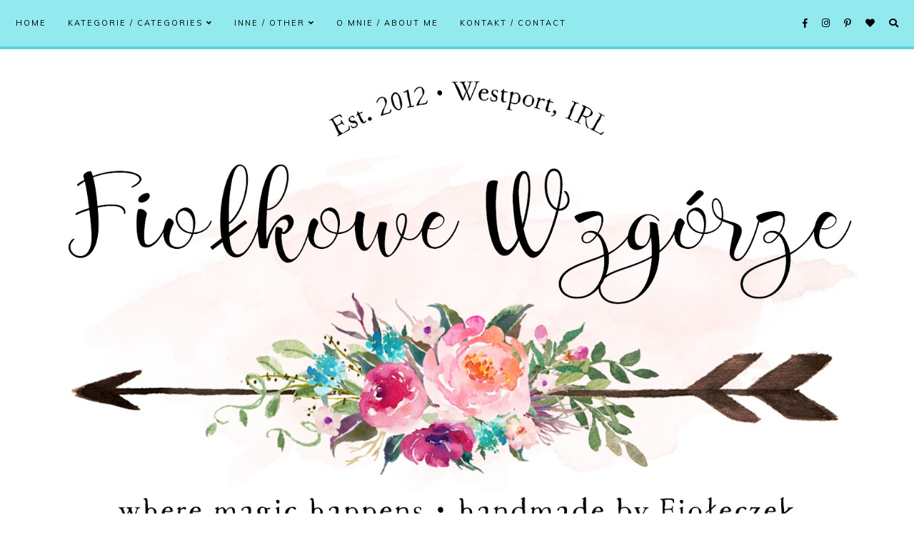

--- FILE ---
content_type: text/html; charset=UTF-8
request_url: https://www.fiolkowewzgorze.com/2014/09/75.html?showComment=1409828521519
body_size: 72194
content:
<!DOCTYPE html>
<html class='v2' dir='ltr' xmlns='http://www.w3.org/1999/xhtml' xmlns:b='http://www.google.com/2005/gml/b' xmlns:data='http://www.google.com/2005/gml/data' xmlns:expr='http://www.google.com/2005/gml/expr'>
<link href='https://fonts.googleapis.com/css?family=Quicksand:400,500|DM+Serif+Display:400,400i|DM+Serif+Text:400,400i|Ibarra+Real+Nova:400,400i,600,600i|Inria+Serif:400,400i,700,700i|Libre+Caslon+Display|Unna:400,400i,700,700i|Cormorant+Garamond:400,400i,500,600,700|Cormorant+Infant:400,400i,500,500i|Judson:400,400i|Playfair+Display:400,400i,700,700i,900,900i|Oranienbaum|PT+Serif:400,400i|Unna:400,400i|Amiri:400,400i,700,700i|Forum:400|Baskervville:400,400i|Libre+Baskerville:400,400i,700|Kanit:300,400,500,600|Montserrat:300,400,500,600,700|Crimson+Text:400,400i,600,600i,700,700i|Muli:400,400i|Nunito:300,400,600,700|Overpass:400,600,700|Raleway:500,600,700|Source+Sans+Pro:300,400,600,700|Roboto' rel='stylesheet'/>
<link crossorigin='anonymous' href='https://use.fontawesome.com/releases/v5.0.13/css/all.css' integrity='sha384-DNOHZ68U8hZfKXOrtjWvjxusGo9WQnrNx2sqG0tfsghAvtVlRW3tvkXWZh58N9jp' rel='stylesheet'/>
<link href='https://cdnjs.cloudflare.com/ajax/libs/OwlCarousel2/2.2.1/assets/owl.carousel.min.css' rel='stylesheet'/>
<link href='https://cdnjs.cloudflare.com/ajax/libs/OwlCarousel2/2.2.1/assets/owl.theme.default.min.css' rel='stylesheet'/>
<link href='https://unpkg.com/aos@2.3.1/dist/aos.css' rel='stylesheet'/>
<link href='https://cdnjs.cloudflare.com/ajax/libs/animate.css/3.7.2/animate.min.css' rel='stylesheet'/>
<head>
<meta content='width=device-width, initial-scale=1' name='viewport'/>
<meta content='text/html; charset=UTF-8' http-equiv='Content-Type'/>
<!-- Chrome, Firefox OS and Opera -->
<meta content='#ffffff' name='theme-color'/>
<!-- Windows Phone -->
<meta content='#ffffff' name='msapplication-navbutton-color'/>
<meta content='blogger' name='generator'/>
<link href='https://www.fiolkowewzgorze.com/favicon.ico' rel='icon' type='image/x-icon'/>
<link href='https://www.fiolkowewzgorze.com/2014/09/75.html' rel='canonical'/>
<link rel="alternate" type="application/atom+xml" title="Fiołkowe Wzgórze - Atom" href="https://www.fiolkowewzgorze.com/feeds/posts/default" />
<link rel="alternate" type="application/rss+xml" title="Fiołkowe Wzgórze - RSS" href="https://www.fiolkowewzgorze.com/feeds/posts/default?alt=rss" />
<link rel="service.post" type="application/atom+xml" title="Fiołkowe Wzgórze - Atom" href="https://www.blogger.com/feeds/8519448918321414582/posts/default" />

<link rel="alternate" type="application/atom+xml" title="Fiołkowe Wzgórze - Atom" href="https://www.fiolkowewzgorze.com/feeds/6565931090548411216/comments/default" />
<!--Can't find substitution for tag [blog.ieCssRetrofitLinks]-->
<link href='https://blogger.googleusercontent.com/img/b/R29vZ2xl/AVvXsEiDjA3v5QiJYbt_WPR03V7kND4v4FgvYtKw-J_GizMD7PV37oD6zwSiiq0WZ0RLeRkandVp1477ew-wX1zxdN9RNUipybzLfEVNP_tjaBol8eArjNTTW41Z7v22NdFi5h0ddRpjzUUHNJch/s1600/hhhh.JPG' rel='image_src'/>
<meta content='https://www.fiolkowewzgorze.com/2014/09/75.html' property='og:url'/>
<meta content='Fiołkowe Wzgórze' property='og:title'/>
<meta content='Scrapbooking, cardmaking, handmade, rękodzieło, craftowanie, ręcznie robione albumy, kartki, notesy, przepiśniki, zaproszenia' property='og:description'/>
<meta content='https://blogger.googleusercontent.com/img/b/R29vZ2xl/AVvXsEiDjA3v5QiJYbt_WPR03V7kND4v4FgvYtKw-J_GizMD7PV37oD6zwSiiq0WZ0RLeRkandVp1477ew-wX1zxdN9RNUipybzLfEVNP_tjaBol8eArjNTTW41Z7v22NdFi5h0ddRpjzUUHNJch/w1200-h630-p-k-no-nu/hhhh.JPG' property='og:image'/>
<title>
 [Fiołkowe Wzgórze]</title>
<style id='page-skin-1' type='text/css'><!--
/*
-----------------------------------------------
EVELYN Template
Design: BRANDANDBLOGGER.pl
SKLEP PL: brandandblogger.shoplo.com
SHOP ON ETSY: etsy.com/shop/brandandblogger
----------------------------------------------- */
/*! normalize.css v3.0.1 | MIT License | git.io/normalize */html{font-family:sans-serif;-ms-text-size-adjust:100%;-webkit-text-size-adjust:100%}body{margin:0}article,aside,details,figcaption,figure,footer,header,hgroup,main,nav,section,summary{display:block}audio,canvas,progress,video{display:inline-block;vertical-align:baseline}audio:not([controls]){display:none;height:0}[hidden],template{display:none}a{background:transparent}a:active,a:hover{outline:0}abbr[title]{border-bottom:1px dotted}b,strong{font-weight:bold}dfn{font-style:italic}h1{font-size:2em;margin:.67em 0}mark{background:#ff0;color:#000}small{font-size:80%}sub,sup{font-size:75%;line-height:0;position:relative;vertical-align:baseline}sup{top:-0.5em}sub{bottom:-0.25em}img{border:0}svg:not(:root){overflow:hidden}figure{margin:1em 40px}hr{-moz-box-sizing:content-box;box-sizing:content-box;height:0}pre{overflow:auto}code,kbd,pre,samp{font-family:monospace,monospace;font-size:1em}button,input,optgroup,select,textarea{color:inherit;font:inherit;margin:0}button{overflow:visible}button,select{text-transform:none}button,html input[type="button"],input[type="reset"],input[type="submit"]{-webkit-appearance:button;cursor:pointer}button[disabled],html input[disabled]{cursor:default}button::-moz-focus-inner,input::-moz-focus-inner{border:0;padding:0}input{line-height:normal}input[type="checkbox"],input[type="radio"]{box-sizing:border-box;padding:0}input[type="number"]::-webkit-inner-spin-button,input[type="number"]::-webkit-outer-spin-button{height:auto}input[type="search"]{-webkit-appearance:textfield;-moz-box-sizing:content-box;-webkit-box-sizing:content-box;box-sizing:content-box}input[type="search"]::-webkit-search-cancel-button,input[type="search"]::-webkit-search-decoration{-webkit-appearance:none}fieldset{border:1px solid #c0c0c0;margin:0 2px;padding:.35em .625em .75em}legend{border:0;padding:0}textarea{overflow:auto}optgroup{font-weight:bold}table{border-collapse:collapse;border-spacing:0}td,th{padding:0}
-webkit-tap-highlight-color: transparent !important;
.page:focus, .page_body:focus, .centered:focus, .centered-bottom:focus, main:focus, #main:focus {
outline: 0 solid transparent !important;
}
.BlogArchive li{
margin:16px 0
}
.BlogArchive li:last-child{
margin-bottom:0
}
.Label li a{
display:inline-block
}
.BlogArchive .post-count::before,.Label .label-count::before{
content:'('
}
.BlogArchive .post-count::after,.Label .label-count::after{
content:')'
}
.collapsible{
-webkit-transition:height .3s cubic-bezier(.4,0,.2,1);
-o-transition:height .3s cubic-bezier(.4,0,.2,1);
-moz-transition:height .3s cubic-bezier(.4,0,.2,1);
transition:height .3s cubic-bezier(.4,0,.2,1)
}
.collapsible,.collapsible>summary{
display:block;
overflow:hidden
}
.collapsible>:not(summary){
display:none
}
.collapsible[open]>:not(summary){
display:block
}
.collapsible:focus,.collapsible>summary:focus{
outline:0
}
.collapsible>summary{
cursor:pointer;
display:block;
padding:0
}
.collapsible:focus>summary,.collapsible>summary:focus{
background-color:transparent
}
.collapsible>summary::-webkit-details-marker{
display:none
}
.collapsible-title{
-webkit-box-align:center;
-webkit-align-items:center;
-ms-flex-align:center;
-moz-box-align:center;
align-items:center;
display:-webkit-box;
display:-webkit-flex;
display:-ms-flexbox;
display:-moz-box;
display:flex
}
.collapsible-title .title{
-webkit-box-flex:1;
-webkit-flex:1 1 auto;
-ms-flex:1 1 auto;
-moz-box-flex:1;
flex:1 1 auto;
-webkit-box-ordinal-group:1;
-webkit-order:0;
-ms-flex-order:0;
-moz-box-ordinal-group:1;
order:0;
overflow:hidden;
-o-text-overflow:ellipsis;
text-overflow:ellipsis;
white-space:nowrap
}
.collapsible-title .chevron-down,.collapsible[open] .collapsible-title .chevron-up{
display:block
}
.collapsible-title .chevron-up,.collapsible[open] .collapsible-title .chevron-down{
display:none
}
.copyright1 a,.copyright1 a:link,.copyright1 a:visited,.copyright1 a:hover, .copyright1 span {
visibility: visible !important;
opacity: 1 !important;
display: inline !important;
}
.copyright-box, .copyright1 {
visibility: visible !important;
opacity: 1 !important;
display: inline-block !important;
}
.copyright1-1, .copyright1-2, .copyright1-3 {
visibility: visible !important;
opacity: 1 !important;
display: inline !important;
}
#Attribution1, #Navbar1 {display: none !important;
}
.quickedit,  .footer .widget .item-control,  .sidebar .widget .item-control,  .icon-action {display: none !important; }
#navbar, .sticky-menu, .searchbar, blockquote, .sidebar .follow-by-email-submit, .newsletter .FollowByEmail .follow-by-email-submit, .footer-columns .follow-by-email-submit {
-webkit-border-image: url(https://blogger.googleusercontent.com/img/b/R29vZ2xl/AVvXsEi5RxeaOQ3gqKIuMrFvpNtkz3HE6F_zztPSetDVhOilwPgoJBl4JKbm4y1zVk71NZH8h7VgxJ9hE2ZXq_gi3wvB5l97lPleIZFX7gohPQUu35jOwuBjQcC2SnBe2KAguZ94No94SXGEZ00/s1600/tex2-min.png) 1 round !important;
-moz-border-image: url(https://blogger.googleusercontent.com/img/b/R29vZ2xl/AVvXsEi5RxeaOQ3gqKIuMrFvpNtkz3HE6F_zztPSetDVhOilwPgoJBl4JKbm4y1zVk71NZH8h7VgxJ9hE2ZXq_gi3wvB5l97lPleIZFX7gohPQUu35jOwuBjQcC2SnBe2KAguZ94No94SXGEZ00/s1600/tex2-min.png) 1 round !important;
-o-border-image: url(https://blogger.googleusercontent.com/img/b/R29vZ2xl/AVvXsEi5RxeaOQ3gqKIuMrFvpNtkz3HE6F_zztPSetDVhOilwPgoJBl4JKbm4y1zVk71NZH8h7VgxJ9hE2ZXq_gi3wvB5l97lPleIZFX7gohPQUu35jOwuBjQcC2SnBe2KAguZ94No94SXGEZ00/s1600/tex2-min.png) 1 round !important;
border-image: url(https://blogger.googleusercontent.com/img/b/R29vZ2xl/AVvXsEi5RxeaOQ3gqKIuMrFvpNtkz3HE6F_zztPSetDVhOilwPgoJBl4JKbm4y1zVk71NZH8h7VgxJ9hE2ZXq_gi3wvB5l97lPleIZFX7gohPQUu35jOwuBjQcC2SnBe2KAguZ94No94SXGEZ00/s1600/tex2-min.png) 1 round !important;
}
.all-container {
width: 100%;
height: 100%;
overflow: hidden !important;
}
.feed-links, .thread-count {display:none !important;}
.share-buttons-box, .post-labels, .sidebar-1 {display:none;}
ul {
-webkit-padding-start: 0 !important;
-moz-padding-start: 0 !important;
padding-inline-start: 0 !important;
}
body {
min-width: 0;
max-width: 100vw;
width: 100%;
margin: 0 auto !important;
padding: 0 !important;
overflow-x: hidden !important;
background: #ffffff;
}
.all-container {
width: 100%;
height: 100%;
overflow: hidden !important;
}
.slider-section,
.header {
position: relative;
}
a,
a:link,
a:visited,
a:hover, .fas, .fab, .fas:hover, .fab:hover {
-webkit-transition: 0.3s ease-out;
-o-transition: 0.3s ease-out;
-moz-transition: 0.3s ease-out;
transition: 0.3s ease-out;
}
html {
-webkit-animation: wooop 3s ease-out 0s;
-moz-animation: wooop 3s ease-out 0s;
animation: wooop 3s ease-out 0s;
}
/* ############################# LOADING ############################# */
@-moz-keyframes wooop {
0% {
opacity: 0;
}
50% {
opacity: 0;
}
100% {
opacity: 1;
}
}
@keyframes wooop {
0% {
opacity: 0;
}
50% {
opacity: 0;
}
100% {
opacity: 1;
}
}
@-webkit-keyframes wooop {
from {
opacity: 0;
}
to {
opacity: 1;
}
}
.slider-section,
.header {
position: relative;
opacity: 0;
-webkit-animation: loading 1.2s ease-in-out 1s;
-moz-animation: loading 1.2s ease-in-out 1s;
animation: loading 1.2s ease-in-out 1s;
-moz-animation-fill-mode: forwards;
animation-fill-mode: forwards;
-webkit-animation-fill-mode: forwards;
}
/*.main {
-webkit-animation: loading2 1.5s ease-in-out 0.2s;
-moz-animation: loading2 1.5s ease-in-out 0.2s;
animation: loading2 1.5s ease-in-out 0.2s;
-moz-animation-fill-mode: forwards;
animation-fill-mode: forwards;
-webkit-animation-fill-mode: forwards;
}*/
@-moz-keyframes loading2 {
0% {
opacity: 0;
-moz-transform: translateY(10%);
transform: translateY(10%);
}
100% {
opacity: 1;
-moz-transform: translateY(0);
transform: translateY(0);
}
}
@keyframes loading2 {
0% {
opacity: 0;
-webkit-transform: translateY(10%);
-moz-transform: translateY(10%);
transform: translateY(10%);
}
100% {
opacity: 1;
-webkit-transform: translateY(0);
-moz-transform: translateY(0);
transform: translateY(0);
}
}
@-webkit-keyframes loading2 {
0% {
opacity: 0;
-webkit-transform: translateY(10%);
transform: translateY(10%);
}
100% {
opacity: 1;
-webkit-transform: translateY(0);
transform: translateY(0);
}
}
@-moz-keyframes ssslide {
0% {
opacity: 0;
}
100% {
opacity: 1;
}
}
@keyframes ssslide {
0% {
opacity: 0;
}
100% {
opacity: 1;
}
}
@-webkit-keyframes ssslide {
from {
opacity: 0;
}
to {
opacity: 1;
}
}
@-moz-keyframes loading {
0% {
opacity: 0;
-moz-transform: translateY(40%);
transform: translateY(40%);
}
100% {
opacity: 1;
-moz-transform: translateY(0);
transform: translateY(0);
}
}
@keyframes loading {
0% {
opacity: 0;
-webkit-transform: translateY(40%);
-moz-transform: translateY(40%);
transform: translateY(40%);
}
100% {
opacity: 1;
-webkit-transform: translateY(0);
-moz-transform: translateY(0);
transform: translateY(0);
}
}
@-webkit-keyframes loading {
0% {
opacity: 0;
-webkit-transform: translateY(40%);
transform: translateY(40%);
}
100% {
opacity: 1;
-webkit-transform: translateY(0);
transform: translateY(0);
}
}
[data-aos='anim1'] {
-webkit-transform: translateY(120px);
-moz-transform: translateY(120px);
-ms-transform: translateY(120px);
transform: translateY(120px);
opacity: 0;
-webkit-transition-property: opacity, -webkit-transform;
transition-property: opacity, -webkit-transform;
-o-transition-property: transform, opacity;
-moz-transition-property: transform, opacity, -moz-transform;
transition-property: transform, opacity;
transition-property: transform, opacity, -webkit-transform, -moz-transform;
}
[data-aos='anim1'].aos-animate {
-webkit-transform: translateY(0);
-moz-transform: translateY(0);
-ms-transform: translateY(0);
transform: translateY(0);
opacity: 1;
}
[data-aos='anim2'] {
-webkit-transform: translateY(80px);
-moz-transform: translateY(80px);
-ms-transform: translateY(80px);
transform: translateY(80px);
opacity: 0;
-webkit-transition-property: opacity, -webkit-transform;
transition-property: opacity, -webkit-transform;
-o-transition-property: transform, opacity;
-moz-transition-property: transform, opacity, -moz-transform;
transition-property: transform, opacity;
transition-property: transform, opacity, -webkit-transform, -moz-transform;
}
[data-aos='anim2'].aos-animate {
-webkit-transform: translateY(0);
-moz-transform: translateY(0);
-ms-transform: translateY(0);
transform: translateY(0);
opacity: 1;
}
[data-aos='anim3'] {
-webkit-transform: translateY(200px);
-moz-transform: translateY(200px);
-ms-transform: translateY(200px);
transform: translateY(200px);
opacity: 0;
-webkit-transition-property: opacity, -webkit-transform;
transition-property: opacity, -webkit-transform;
-o-transition-property: transform, opacity;
-moz-transition-property: transform, opacity, -moz-transform;
transition-property: transform, opacity;
transition-property: transform, opacity, -webkit-transform, -moz-transform;
}
[data-aos='anim3'].aos-animate {
-webkit-transform: translateY(0);
-moz-transform: translateY(0);
-ms-transform: translateY(0);
transform: translateY(0);
opacity: 1;
}
@-webkit-keyframes decoRotate {
0% {
-webkit-transform: translateY(5px) rotate(-15deg) scale(0.9);
-moz-transform: translateY(5px) rotate(-15deg) scale(0.9);
-ms-transform: translateY(5px) rotate(-15deg) scale(0.9);
transform: translateY(5px) rotate(-15deg) scale(0.9);
opacity: 1;
-webkit-transition-property: opacity, -webkit-transform;
transition-property: opacity, -webkit-transform;
-o-transition-property: transform, opacity;
-moz-transition-property: transform, opacity, -moz-transform;
transition-property: transform, opacity;
transition-property: transform, opacity, -webkit-transform, -moz-transform;
}
100% {
-webkit-transform: translateY(0) rotate(0deg) scale(1);
-moz-transform: translateY(0) rotate(0deg) scale(1);
-ms-transform: translateY(0) rotate(0deg) scale(1);
transform: translateY(0) rotate(0deg) scale(1);
opacity: 1;
-webkit-transition-property: opacity, -webkit-transform;
transition-property: opacity, -webkit-transform;
-o-transition-property: transform, opacity;
-moz-transition-property: transform, opacity, -moz-transform;
transition-property: transform, opacity;
transition-property: transform, opacity, -webkit-transform, -moz-transform;
}
}
@-moz-keyframes decoRotate {
0% {
-webkit-transform: translateY(5px) rotate(-15deg) scale(0.9);
-moz-transform: translateY(5px) rotate(-15deg) scale(0.9);
-ms-transform: translateY(5px) rotate(-15deg) scale(0.9);
transform: translateY(5px) rotate(-15deg) scale(0.9);
opacity: 1;
-webkit-transition-property: opacity, -webkit-transform;
transition-property: opacity, -webkit-transform;
-o-transition-property: transform, opacity;
-moz-transition-property: transform, opacity, -moz-transform;
transition-property: transform, opacity;
transition-property: transform, opacity, -webkit-transform, -moz-transform;
}
100% {
-webkit-transform: translateY(0) rotate(0deg) scale(1);
-moz-transform: translateY(0) rotate(0deg) scale(1);
-ms-transform: translateY(0) rotate(0deg) scale(1);
transform: translateY(0) rotate(0deg) scale(1);
}
}
@keyframes decoRotate {
0% {
-webkit-transform: translateY(5px) rotate(-15deg) scale(0.9);
-moz-transform: translateY(5px) rotate(-15deg) scale(0.9);
-ms-transform: translateY(5px) rotate(-15deg) scale(0.9);
transform: translateY(5px) rotate(-15deg) scale(0.9);
opacity: 1;
-webkit-transition-property: opacity, -webkit-transform;
transition-property: opacity, -webkit-transform;
-o-transition-property: transform, opacity;
-moz-transition-property: transform, opacity, -moz-transform;
transition-property: transform, opacity;
transition-property: transform, opacity, -webkit-transform, -moz-transform;
}
100% {
-webkit-transform: translateY(0) rotate(0deg) scale(1);
-moz-transform: translateY(0) rotate(0deg) scale(1);
-ms-transform: translateY(0) rotate(0deg) scale(1);
transform: translateY(0) rotate(0deg) scale(1);
}
}
/*.about {
z-index: 1;
animation: loading2 1s ease-in-out 2s;
}*/
/* ############################# DECO SECTION ############################# */
.decorative-section svg {
width: 450px;
height: 450px;
-o-object-fit:cover;
object-fit:cover;
}
.decorative-section {
position: absolute !important;
top: 0; width:100%;
margin:0 auto;
display: -webkit-box;
display: -webkit-flex;
display: -moz-box;
display: -ms-flexbox;
display: flex;
-webkit-box-pack:justify;
-webkit-justify-content:space-between;
-moz-box-pack:justify;
-ms-flex-pack:justify;
justify-content:space-between;
overflow:hidden !important;
z-index:0 !important;
display:none;
}
.search-popup .deco1, .about .deco1, .footer .deco1, blockquote .deco1, #footer-0 .PopularPosts .article:first-child .deco1, #footer-0 .PopularPosts .article:last-child .deco1, .contact-page .deco1 {
-webkit-animation: decoRotate ease-in-out 3s infinite alternate !important;
-moz-animation: decoRotate ease-in-out 3s infinite alternate !important;
animation: decoRotate ease-in-out 3s infinite alternate !important;
}
.deco1 {
position: relative;
stroke: transparent;
stroke-width: 0px;
stroke-linejoin: round;
position: relative;
top: -3px;
}
.search-popup-deco svg {
width: 380px;
height: 380px;
}
.search-popup-deco {
position: absolute !important;
top: 0; width:100%;
margin:0 auto;
display: -webkit-box;
display: -webkit-flex;
display: -moz-box;
display: -ms-flexbox;
display: flex;
-webkit-box-pack:center;
-webkit-justify-content:center;
-moz-box-pack:center;
-ms-flex-pack:center;
justify-content:center;
}
.search-popup-deco .deco1 g {
fill: #8bdee3;
}
@media screen and (max-width:999px) {
.search-popup-deco .deco1 {
left: -5%;
margin-top: -20%;
}
}
@media screen and (min-width: 1000px) and (max-width:1320px) {
.search-popup-deco .deco1 {
left: 5%;
margin-top: -10%;
}
}
@media screen and (min-width: 1321px) and (max-width:1500px) {
.search-popup-deco .deco1 {
left: 8% !important;
margin-top: -4%;
}
}
@media screen and (min-width:1501px) {
.search-popup-deco .deco1 {
left: 20%;
margin-top: -4%;
}
}
/* ############################# FORMS ############################# */
input:-webkit-autofill,
textarea:-webkit-autofill,
select:-webkit-autofill,
input:-moz-autofill,
textarea:-moz-autofill,
select:-moz-autofill,
input:-o-autofill,
textarea:-o-autofill,
select:-o-autofill,
input:-ms-autofill,
textarea:-ms-autofill,
select:-ms-autofill {
background: transparent !important;
border: 1px solid transparent !important;
}
input {
-webkit-tap-highlight-color: transparent !important;
-webkit-touch-callout: none !important;
-webkit-user-select: none !important;
-moz-user-select: none !important;
-ms-user-select: none !important;
user-select: none !important;
}
:focus {
outline: none !important;
}
input:-webkit-autofill {
box-shadow: 0 0 0 100vw #fff inset;
-webkit-box-shadow: 0 0 0 100vw #fff inset;
border: 1px solid transparent !important;
}
::-moz-selection {
background: #444444;
color: #ffffff;
}
::selection {
background: #444444;
color: #ffffff;
}
/* ############################# MAIN ################################## */
a:link,
a:visited,
a:hover {
text-decoration: none;
}
/* ---------------------------------------------------------------------- --------------------------------- CENTER ------------------------------ */
.main, .navbar, .header, .footer-big {
position: relative;
width: 100%;
display: -webkit-box;
display: -ms-flexbox;
display: -webkit-flex;
display: -moz-box;
display: flex;
-webkit-box-orient:vertical;
-webkit-box-direction:normal;
-webkit-flex-direction:column;
-moz-box-orient:vertical;
-moz-box-direction:normal;
-ms-flex-direction:column;
flex-direction:column;
-webkit-box-pack: center !important;
-ms-flex-pack: center !important;
-webkit-justify-content: center !important;
-moz-box-pack: center !important;
justify-content: center !important;
-webkit-align-content: center !important;
-ms-flex-line-pack: center !important;
align-content: center !important;
-webkit-box-align: center !important;
-webkit-align-items: center !important;
-moz-box-align: center !important;
-ms-flex-align: center !important;
align-items: center !important;
}
/* ############################# HEADER ################################# */
#Header1 h1.title a:visited, #Header1 h1.title a:link {
color:#000000 !important;
}
#Header1 img {
-o-object-fit:cover;
object-fit:cover;
width:100%;
max-width:1250px;
height:auto;
}
@media screen and (max-width: 991px) {
.header h1.title {
font-size:1em !important;
}
}
#Header1 {
padding: 5px 0 !important;
position: relative;
width: 100%;
text-align: center;
display: -webkit-box;
display: -ms-flexbox;
display: -webkit-flex;
display: -moz-box;
display: flex;
-webkit-box-pack: center;
-ms-flex-pack: center;
-webkit-justify-content: center;
-moz-box-pack: center;
justify-content: center;
-webkit-align-content: center;
-ms-flex-line-pack: center;
align-content: center;
-webkit-box-align: center;
-webkit-align-items: center;
-moz-box-align: center;
-ms-flex-align: center;
align-items: center;
text-align: center;
font: normal normal 40px DM Serif Display, sans-serif;
color: #000000;
}
#header {
position: relative;
padding: 0;
}
#header-inner a {
display: -webkit-box !important;
display: -webkit-flex !important;
display: -moz-box !important;
display: -ms-flexbox !important;
display: flex !important;
-webkit-box-pack: center;
-ms-flex-pack: center;
-webkit-justify-content: center;
-moz-box-pack: center;
justify-content: center;
-webkit-align-content: center;
-ms-flex-line-pack: center;
align-content: center;
-webkit-box-align: center;
-webkit-align-items: center;
-moz-box-align: center;
-ms-flex-align: center;
align-items: center;
}
#header-inner .description {
font: normal normal 24px Muli, sans-serif;
text-transform: uppercase;
letter-spacing: 2px;
margin: 10px 0 20px !important;
color: #000000;
}
.header-inner {
-webkit-background-size: cover;
background-size: cover;
padding-bottom: 0 !important;
margin-bottom: 0 !important;
}
/* ############################# NAVBAR ################################# */
.hidden{opacity:0;} .visible{opacity:1;}  #navbar { z-index:9 !important;}  .sticky-menu { position:fixed!important;left:0;top:0;width:100%;z-index:9999 !important;} @-moz-keyframes stickyanim { 0% {opacity: 0;}  100% {opacity: 1;} } @keyframes stickyanim { 0% {opacity: 0;}  100% {opacity: 1;} } @-webkit-keyframes stickyanim { from {opacity: 0;} to {opacity: 1;} } .sticky-menu { -webkit-animation: stickyanim 1s ease-out 0s;-moz-animation: stickyanim 1s ease-out 0s;animation: stickyanim 1s ease-out 0s;-moz-animation-fill-mode: forwards;animation-fill-mode: forwards;-webkit-animation-fill-mode: forwards;} #sub-menu li a::after {bottom:2px !important;}
#navbar {
position: relative;
width: 100%;
display: -webkit-box;
display: -ms-flexbox;
display: -webkit-flex;
display: -moz-box;
display: flex;
-webkit-box-pack: center;
-ms-flex-pack: center;
-webkit-justify-content: center;
-moz-box-pack: center;
justify-content: center;
background:#92eaef;
border-style: solid;
border-width: 4px;
border-top-width:0;
border-left-width:0;
border-right-width:0;
border-image-slice: 5;
}
.sticky-menu {
background-color:#92eaef !important;
border-style: solid;
border-width: 4px;
border-top-width:0;
border-left-width:0;
border-right-width:0;
border-image-slice: 10 !important;
-webkit-box-shadow: 0 5px 8px rgba(0,0,0,0.15);
box-shadow: 0 5px 8px rgba(0,0,0,0.15);
}
#navbar .HTML {
top: 0;
width: 100%;
position: relative;
display: -webkit-box;
display: -ms-flexbox;
display: -webkit-flex;
display: -moz-box;
display: flex;
-webkit-box-pack: center;
-ms-flex-pack: center;
-webkit-justify-content: center;
-moz-box-pack: center;
justify-content: center;
}
#navbar .HTML .widget-content {
width: 100%;
padding: 0;
padding-left:10px;
z-index: 2;
}
nav,
nav .container,
.navbar-1 {
width: 100%;
}
.top-outer {
padding: 0 12px;
-webkit-box-sizing: border-box;
-moz-box-sizing: border-box;
box-sizing: border-box;
}
.top-bar {
width: 100%;
display: -webkit-box;
display: -webkit-flex;
display: -moz-box;
display: -ms-flexbox;
display: flex;
position: relative;
-webkit-box-pack: justify;
-webkit-justify-content: space-between;
-moz-box-pack: justify;
-ms-flex-pack: justify;
justify-content: space-between;
}
.social-icons {
position: absolute;
right: 10px;
z-index: 999 !important;
display: -webkit-box;
display: -webkit-flex;
display: -moz-box;
display: -ms-flexbox;
display: flex;
-webkit-box-pack: justify;
-webkit-justify-content: space-between;
-moz-box-pack: justify;
-ms-flex-pack: justify;
justify-content: space-between;
-webkit-box-orient: horizontal;
-webkit-box-direction: normal;
-webkit-flex-direction: row;
-moz-box-orient: horizontal;
-moz-box-direction: normal;
-ms-flex-direction: row;
flex-direction: row;
-webkit-box-align:center;
-webkit-align-items:center;
-moz-box-align:center;
-ms-flex-align:center;
align-items:center;
padding:10px 0 10px 5px !important;
}
.fab {
font-family: Font Awesome\ 5 Brands !important;
}
.fa, .far, .fas {
font-family: Font Awesome\ 5 Free !important;
font-weight: 900 !important;
}
.top-bar .fab,
.top-bar .fas {
font: normal normal 13px Muli, sans-serif;
margin: 5px 10px;
color: #000000;
-webkit-transition: 0.6s ease-out;
-o-transition: 0.6s ease-out;
-moz-transition: 0.6s ease-out;
transition: 0.6s ease-out;
}
.top-bar .fab:hover,
.top-bar .fas:hover {
-webkit-transition: 0.3s ease-out;
-o-transition: 0.3s ease-out;
-moz-transition: 0.3s ease-out;
transition: 0.3s ease-out;
color: #57d7de;
}
@media screen and (max-width: 991px) {
#navbar .HTML .widget-content {
width: 100%;
padding: 8px 0;
}
.top-bar {
width: 92%;
}
.top-outer {
padding: 0;
}
}
/* ############################# SlickNav ################################# */
/*!  * SlickNav Responsive Mobile Menu v1.0.3  * (c) 2015 Josh Cope  * licensed under MIT  */
.slicknav_menu .fas {
display: none !important;
}
.slicknav_menu:after,
.slicknav_menu:before {
display: table;
content: " ";
}
.slicknav_btn,
.slicknav_nav .slicknav_item {
cursor: pointer;
}
.slicknav_menu,
.slicknav_menu * {
text-align: center;
}
.slicknav_nav {
margin-top: 3px !important;
padding: 0 10px 10px 10px !important;
}
.slicknav_nav,
.slicknav_nav ul {
padding: 0;
list-style: none;
overflow: hidden;
display: -webkit-box;
display: -ms-flexbox;
display: -webkit-flex;
display: -moz-box;
display: flex;
background: #faeef0;
-webkit-box-orient: vertical;
-webkit-box-direction: normal;
-ms-flex-direction: column;
-webkit-flex-direction: column;
-moz-box-orient: vertical;
-moz-box-direction: normal;
flex-direction: column;
}
.slicknav_icon {
position: relative;
display: -webkit-box;
display: -ms-flexbox;
display: -webkit-flex;
display: -moz-box;
display: flex;
-webkit-box-orient: vertical;
-webkit-box-direction: normal;
-ms-flex-direction: column;
-webkit-flex-direction: column;
-moz-box-orient: vertical;
-moz-box-direction: normal;
flex-direction: column;
}
.slicknav_btn {
position: relative;
display: -webkit-box;
display: -ms-flexbox;
display: -webkit-flex;
display: -moz-box;
display: flex;
-webkit-box-pack: flex-start;
-ms-flex-pack: flex-start;
-webkit-justify-content: flex-start;
-moz-box-pack: start;
justify-content: flex-start;
-webkit-box-orient: horizontal;
width: 25px;
-webkit-box-align: flex-start;
-ms-flex-align: flex-start;
-webkit-align-items: flex-start;
-moz-box-align: start;
align-items: flex-start;
padding-bottom: 5px;
left: 5px;
}
.slicknav_btn .slicknav_icon-bar + .slicknav_icon-bar {
margin-top: 4.5px;
}
.slicknav_menu {
display: -webkit-box;
display: -ms-flexbox;
display: -webkit-flex;
display: -moz-box;
display: flex;
-webkit-box-orient: horizontal;
-webkit-box-direction: normal;
-ms-flex-direction: row;
-webkit-flex-direction: row;
-moz-box-orient: horizontal;
-moz-box-direction: normal;
flex-direction: row;
z-index: 998 !important;
padding: 5px 0 !important;
width: 100%;
}
.slicknav_menu .slicknav_menutxt {
display: block;
font: normal normal 11px Muli, sans-serif;
text-transform: uppercase;
letter-spacing: 3px;
padding-left: 5px;
text-align: center !important;
color: #000000;
}
.slicknav_menu .slicknav_icon {
padding: 1px 2px 2px 2px;
display: -webkit-box;
display: -ms-flexbox;
display: -webkit-flex;
display: -moz-box;
display: flex;
-webkit-box-pack: center;
-ms-flex-pack: center;
-webkit-justify-content: center;
-moz-box-pack: center;
justify-content: center;
-webkit-box-orient: vertical;
-webkit-box-direction: normal;
-ms-flex-direction: column;
-webkit-flex-direction: column;
-moz-box-orient: vertical;
-moz-box-direction: normal;
flex-direction: column;
-webkit-box-align: space-between;
-ms-flex-align: space-between;
-webkit-align-items: space-between;
-moz-box-align: space-between;
align-items: space-between;
-ms-flex-line-pack: center;
-webkit-align-content: center;
align-content: center;
}
#main-menu li i {
color: #000000;
-webkit-transition: 0.3s ease-out;
-o-transition: 0.3s ease-out;
-moz-transition: 0.3s ease-out;
transition: 0.3s ease-out;
}
#main-menu li:hover i {
color: #57d7de;
-webkit-transition: 0.3s ease-out;
-o-transition: 0.3s ease-out;
-moz-transition: 0.3s ease-out;
transition: 0.3s ease-out;
}
.slicknav_btn .slicknav_menutxt:hover {
color: #57d7de !important;
-webkit-transition: 0.3s ease-out;
-o-transition: 0.3s ease-out;
-moz-transition: 0.3s ease-out;
transition: 0.3s ease-out;
}
.slicknav_btn:hover .slicknav_icon-bar {
color: #57d7de;
-webkit-transition: 0.3s ease-out;
-o-transition: 0.3s ease-out;
-moz-transition: 0.3s ease-out;
transition: 0.3s ease-out;
}
.slicknav_menu .slicknav_no-text {
margin: 0;
position: relative;
left: -10px;
}
.slicknav_menu > a {
width: 30px;
position: relative;
left: 15px;
}
.slicknav_menu .slicknav_icon-bar {
display: block;
width: 28px;
height: 2px;
-webkit-transition: 0.3s ease-out;
-o-transition: 0.3s ease-out;
-moz-transition: 0.3s ease-out;
transition: 0.3s ease-out;
}
.slicknav_menu:after {
clear: both;
}
.slicknav_nav li,
.slicknav_nav ul {
display: block;
text-align: center !important;
}
.slicknav_nav li {
padding-left: 2.8%;
margin: 0 0 0px 0 !important;
}
.slicknav_parrent ul li a {
font: normal normal 11px Muli, sans-serif !important;
}
.slicknav_nav .slicknav_arrow {
font-size: .8em;
margin: auto 0 auto .4em;
}
.slicknav_nav .slicknav_item a {
display: -webkit-box;
display: -ms-flexbox;
display: -webkit-flex;
display: -moz-box;
display: flex;
-webkit-box-orient: vertical;
-webkit-box-direction: normal;
-ms-flex-direction: column;
-webkit-flex-direction: column;
-moz-box-orient: vertical;
-moz-box-direction: normal;
flex-direction: column;
}
.slicknav_nav .slicknav_row,
.slicknav_nav a {
display: -webkit-box;
display: -ms-flexbox;
display: -webkit-flex;
display: -moz-box;
display: flex;
text-transform: uppercase;
font: normal normal 11px Muli, sans-serif !important;
letter-spacing: 2px;
text-align: center !important;
}
.slicknav_nav .slicknav_parent-link a {
display: block;
}
.slicknav_parent {
display: -webkit-box !important;
display: -webkit-flex !important;
display: -moz-box !important;
display: -ms-flexbox !important;
display: flex !important;
-webkit-box-pack: center !important;
-webkit-justify-content: center !important;
-moz-box-pack: center !important;
-ms-flex-pack: center !important;
justify-content: center !important;
-webkit-box-orient: vertical !important;
-webkit-box-direction: normal !important;
-webkit-flex-direction: column !important;
-moz-box-orient: vertical !important;
-moz-box-direction: normal !important;
-ms-flex-direction: column !important;
flex-direction: column !important;
-webkit-align-content: center !important;
-ms-flex-line-pack: center !important;
align-content: center !important;
-webkit-box-align: center !important;
-webkit-align-items: center !important;
-moz-box-align: center !important;
-ms-flex-align: center !important;
align-items: center !important;
}
.slicknav_item {
width: 100%;
text-align: left !important;
padding-left: 30px !important;
margin-left: 8px !important;
}
.slicknav_parent ul {
margin-bottom: 5px !important;
padding: 0 2px 5px 2px !important;
border-bottom: 1px solid #57d7de !important;
border-top: 1px solid transparent !important;
}
.slicknav_nav li a {
font: normal normal 11px Muli, sans-serif !important;
}
.slicknav_parent ul a {
font: normal normal 11px Muli, sans-serif !important;
}
#attach-menu-mobile {
display: -webkit-box;
display: -ms-flexbox;
display: -webkit-flex;
display: -moz-box;
display: flex;
-webkit-box-orient: vertical;
-webkit-box-direction: normal;
-ms-flex-direction: column;
-webkit-flex-direction: column;
-moz-box-orient: vertical;
-moz-box-direction: normal;
flex-direction: column;
}
.slicknav_menu {
*zoom: 1;
font-size: 16px;
padding: 0px;
display: -webkit-box;
display: -ms-flexbox;
display: -webkit-flex;
display: -moz-box;
display: flex;
}
.slicknav_menu .slicknav_icon-bar {
background-color: #000000;
}
.slicknav_btn {
margin: 2px 2px 2px;
text-decoration: none;
font-size: 16px;
}
.slicknav_nav {
clear: both;
color: #ffffff;
margin: 0;
z-index: 998 !important;
}
ul.slicknav_nav {
padding: 5px 0 10px 0 !important;
}
.slicknav_nav ul {
width: 94%;
-webkit-box-sizing: border-box;
-moz-box-sizing: border-box;
box-sizing: border-box;
margin: 2px 0;
display: -webkit-box;
display: -ms-flexbox;
display: -webkit-flex;
display: -moz-box;
display: flex;
padding: 5px 0 !important;
-webkit-box-orient: vertical;
-webkit-box-direction: normal;
-ms-flex-direction: column;
-webkit-flex-direction: column;
-moz-box-orient: vertical;
-moz-box-direction: normal;
flex-direction: column;
}
.slicknav_nav .slicknav_row ul {
display: -webkit-box;
display: -ms-flexbox;
display: -webkit-flex;
display: -moz-box;
display: flex;
-webkit-box-orient: vertical;
-webkit-box-direction: normal;
-ms-flex-direction: column;
-webkit-flex-direction: column;
-moz-box-orient: vertical;
-moz-box-direction: normal;
flex-direction: column;
}
.slicknav_nav .slicknav_row,
.slicknav_nav a {
padding: 6px 8px;
margin: 0 5px;
text-transform: uppercase;
font: normal normal 11px Muli, sans-serif;
letter-spacing: 2px;
text-align: center;
}
.slicknav_nav li:hover {
color: #57d7de;
-webkit-transition: 0.3s ease-out;
-o-transition: 0.3s ease-out;
-moz-transition: 0.3s ease-out;
transition: 0.3s ease-out;
}
.slicknav_nav a {
text-decoration: none;
color: #000000;
-webkit-transition: 0.3s ease-out;
-o-transition: 0.3s ease-out;
-moz-transition: 0.3s ease-out;
transition: 0.3s ease-out;
}
.slicknav_nav a:hover {
color: #57d7de;
-webkit-transition: 0.3s ease-out;
-o-transition: 0.3s ease-out;
-moz-transition: 0.3s ease-out;
transition: 0.3s ease-out;
}
.slicknav_nav .slicknav_txtnode {
margin-left: 15px;
}
.slicknav_nav .slicknav_item a,
.slicknav_nav .slicknav_parent-link a {
padding: 0;
margin: 0;
}
.slicknav_brand {
float: left;
font-size: 18px;
line-height: 30px;
padding: 7px 12px;
height: 44px;
}
.slicknav_menu {
display: block;
position: relative;
left: 0;
right: 0;
z-index: 998 !important;
}
.slicknav_nav {
width: 102% !important;
position: relative;
left: -3%;
-webkit-box-sizing: border-box !important;
-moz-box-sizing: border-box !important;
box-sizing: border-box !important;
}
.slicknav_btn {
margin-top: 5px;
}
@media screen and (max-width: 467px) {
.header-outer {
padding: 10px 0 0 0;
}
.tabs-outer {
margin-top: -20px;
}
.top-outer {
display: -webkit-box;
display: -webkit-flex;
display: -moz-box;
display: -ms-flexbox;
display: flex;
width: 100%;
-webkit-box-pack: center;
-webkit-justify-content: center;
-moz-box-pack: center;
-ms-flex-pack: center;
justify-content: center;
}
#Header1 img {
max-width: 85%;
width: 85%;
margin: 10px 0;
height: auto;
-webkit-background-size: cover !important;
background-size: cover !important;
}
.header-inner .description {
position: relative;
left: 30vw;
top: -35px;
max-width: 50vw;
width: 50vw;
text-align: left;
font-size: 9px;
}
.social-icons .fab,
.social-icons .fas {
font-size: 13px !important;
margin: 3px 8px 5px 8px;
}
.social-icons {
right: -10px;
padding-left: 5px;
margin-left: 5px;
display: -webkit-box;
display: -webkit-flex;
display: -moz-box;
display: -ms-flexbox;
display: flex;
}
#attach-menu-mobile {
width: 97vw;
position: relative;
left: -15px;
}
}
@media screen and (min-width: 468px) and (max-width:991px) {
.tabs-outer {
margin-top: -20px;
}
.social-icons {
right: 0;
top:-2px;
display: -webkit-box;
display: -webkit-flex;
display: -moz-box;
display: -ms-flexbox;
display: flex;
}
.top-outer {
display: -webkit-box;
display: -webkit-flex;
display: -moz-box;
display: -ms-flexbox;
display: flex;
width: 100%;
-webkit-box-pack: center;
-webkit-justify-content: center;
-moz-box-pack: center;
-ms-flex-pack: center;
justify-content: center;
}
.top-bar {
width: 92%;
}
#attach-menu-mobile {
width: 97vw;
position: relative;
left: -15px;
}
}
@media screen and (max-width: 991px) {
.slicknav_menu {
display: -webkit-box !important;
display: -ms-flexbox !important;
display: -webkit-flex !important;
display: -moz-box !important;
display: flex !important;
-webkit-box-orient: vertical;
-webkit-box-direction: normal;
-ms-flex-direction: column;
-webkit-flex-direction: column;
-moz-box-orient: vertical;
-moz-box-direction: normal;
flex-direction: column;
-webkit-box-pack: flex-start;
-ms-flex-pack: flex-start;
-webkit-justify-content: flex-start;
-moz-box-pack: start;
justify-content: flex-start;
}
.main-menu-content #main-menu {
display: none !important;
}
}
@media screen and (min-width: 992px) {
.slicknav_menu {
display: none !important;
}
.top-outer {
display: -webkit-box;
display: -webkit-flex;
display: -moz-box;
display: -ms-flexbox;
display: flex;
width: 100%;
-webkit-box-pack: center;
-webkit-justify-content: center;
-moz-box-pack: center;
-ms-flex-pack: center;
justify-content: center;
}
.top-bar {
width: 100%;
}
nav {
display: -webkit-box;
display: -webkit-flex;
display: -moz-box;
display: -ms-flexbox;
display: flex;
-webkit-box-flex: 1;
-webkit-flex-grow: 1;
-moz-box-flex: 1;
-ms-flex-positive: 1;
flex-grow: 1;
-webkit-box-pack: start;
-webkit-justify-content: flex-start;
-moz-box-pack: start;
-ms-flex-pack: start;
justify-content: flex-start;
padding: 20px 0 !important;
}
nav .container,
.navbar-1 {
display: -webkit-box;
display: -webkit-flex;
display: -moz-box;
display: -ms-flexbox;
display: flex;
-webkit-box-pack: start !important;
-webkit-justify-content: flex-start !important;
-moz-box-pack: start !important;
-ms-flex-pack: start !important;
justify-content: flex-start !important;
-webkit-align-content: center !important;
-ms-flex-line-pack: center !important;
align-content: center !important;
}
.social-icons {
position: relative;
width: auto;
top: 0;
right: 0;
}
.main-menu-content {
width: 100%;
max-width: 100%;
padding: 5px 0;
display: -webkit-box;
display: -webkit-flex;
display: -moz-box;
display: -ms-flexbox;
display: flex;
-webkit-box-orient: vertical;
-webkit-box-direction: normal;
-webkit-flex-direction: column;
-moz-box-orient: vertical;
-moz-box-direction: normal;
-ms-flex-direction: column;
flex-direction: column;
-webkit-align-content: center;
-ms-flex-line-pack: center;
align-content: center;
-webkit-box-pack: center;
-webkit-justify-content: center;
-moz-box-pack: center;
-ms-flex-pack: center;
justify-content: center;
line-height: 1 !important;
}
#main-menu {
padding-bottom: 1px;
margin: 0;
}
.navbar {
margin: 0 auto;
height: auto !important;
}
.main-menu-content a:link,
.main-menu-content a:visited {
position: relative;
text-align: center;
margin: 0 auto !important;
color: #000000;
}
.main-menu-content a:hover {
color: #57d7de;
}
}
.main-menu-content #main-menu {
text-transform: uppercase;
font: normal normal 11px Muli, sans-serif;
letter-spacing: 2px;
text-align: center !important;
display: -webkit-box;
display: -webkit-flex;
display: -moz-box;
display: -ms-flexbox;
display: flex;
-webkit-box-pack: start !important;
-webkit-justify-content: flex-start !important;
-moz-box-pack: start !important;
-ms-flex-pack: start !important;
justify-content: flex-start !important;
-webkit-align-content: center !important;
-ms-flex-line-pack: center !important;
align-content: center !important;
-webkit-box-align: center !important;
-webkit-align-items: center !important;
-moz-box-align: center !important;
-ms-flex-align: center !important;
align-items: center !important;
}
.main-menu-content #main-menu li #sub-menu li {
padding: 0 !important;
}
.main-menu-content #main-menu li #sub-menu li:first-child {
padding: 0 !important;
}
#main-menu li .fas {
margin: 0 !important;
font-size: inherit !important;
}
#sub-menu {
position: absolute;
-webkit-transition: 0.3s ease-out;
-o-transition: 0.3s ease-out;
-moz-transition: 0.3s ease-out;
transition: 0.3s ease-out;
transition-delay: 0.2s;
-webkit-transition-delay: 0.2s;
-o-transition-delay: 0.2s;
-ms-transition-delay: 0.2s;
-moz-transition-delay: 0.2s;
visibility: hidden;
opacity: 0;
padding: 10px !important;
display: -webkit-box;
display: -ms-flexbox;
display: -webkit-flex;
display: -moz-box;
display: flex;
-webkit-box-pack: center;
-ms-flex-pack: center;
-webkit-justify-content: center;
-moz-box-pack: center;
justify-content: center;
-webkit-box-orient: vertical;
-webkit-box-direction: normal;
-ms-flex-direction: column;
-webkit-flex-direction: column;
-moz-box-orient: vertical;
-moz-box-direction: normal;
flex-direction: column;
border: 1px solid #57d7de;
background: #e7fdfe;
margin-top: 30px !important;
min-width: 130px !important;
width: auto !important;
display: block !important;
-webkit-box-sizing: border-box !important;
-moz-box-sizing: border-box !important;
box-sizing: border-box !important;
max-width: 240px !important;
z-index:5;
}
#sub-menu::after {
content:'';
position:absolute;
top:-8px;
left:1px;
width:15px;height:15px;
background-image: -webkit-linear-gradient(45deg, #57d7de 50%, transparent 50%);
background-image: -moz-linear-gradient(45deg, #57d7de 50%, transparent 50%);
background-image: -o-linear-gradient(45deg, #57d7de 50%, transparent 50%);
background-image: linear-gradient(45deg, #57d7de 50%, transparent 50%);
transform:rotate(135deg);
}
#main-menu li:hover #sub-menu {
-webkit-transition: 0.3s ease-out;
-o-transition: 0.3s ease-out;
-moz-transition: 0.3s ease-out;
transition: 0.3s ease-out;
overflow: visible;
visibility: visible;
opacity: 1;
margin-top: 20px !important;
width: auto !important;
}
#sub-menu li a:link,
#sub-menu li a:visited {
display: block;
padding: 10px;
text-align: left !important;
margin: 0 !important;
color:#000000 !important;
}
#sub-menu li a:hover {
color:#57d7de !important;
}
}
@media screen and (min-width: 1200px) {
.top-outer {
position: relative;
display: -webkit-box;
display: -webkit-flex;
display: -moz-box;
display: -ms-flexbox;
display: flex;
width: 100%;
-webkit-box-pack: center !important;
-webkit-justify-content: center !important;
-moz-box-pack: center !important;
-ms-flex-pack: center !important;
justify-content: center !important;
}
.top-bar {
max-width: 1250px;
display: -webkit-box;
display: -webkit-flex;
display: -moz-box;
display: -ms-flexbox;
display: flex;
-webkit-box-pack: justify !important;
-webkit-justify-content: space-between !important;
-moz-box-pack: justify !important;
-ms-flex-pack: justify !important;
justify-content: space-between !important;
}
}
@media screen and (min-width: 992px) and (max-width:1050px) {
.main-menu-content #main-menu li {
padding: 0 10px;
letter-spacing:1.5px !important;
}
.main-menu-content #main-menu li:first-child {
padding: 0 10px 0 0 !important;
}
}
@media screen and (min-width:1050px) {
.main-menu-content #main-menu li {
padding: 0 15px;
}
.main-menu-content #main-menu li:first-child {
padding: 0 15px 0 0 !important;
}
}
.main-menu-content ul,
#main-menu ul {
list-style: none !important;
}
/* ############################# SEARCH POP-UP ################################# */
#navbar {z-index:9 !important;}
.b-modal.__b-popup1__ {
background: #ffffff !important;
}
#element_to_pop_up {
display: none;
height: auto !important;
}
.search-title, .close-button, .search-form {
z-index:2 !important;
}
.search-popup-deco {
z-index:0;
}
.search-popup-outer {
position: fixed;
top: 0;
left: 0;
right: 0;
bottom: 0;
display: -webkit-box;
display: -webkit-flex;
display: -moz-box;
display: -ms-flexbox;
display: flex;
-webkit-box-orient: vertical;
-webkit-box-direction: normal;
-webkit-flex-direction: column;
-moz-box-orient: vertical;
-moz-box-direction: normal;
-ms-flex-direction: column;
flex-direction: column;
-webkit-box-pack: center;
-webkit-justify-content: center;
-moz-box-pack: center;
-ms-flex-pack: center;
justify-content: center;
-webkit-align-content: center;
-ms-flex-line-pack: center;
align-content: center;
}
.search-popup {
position: relative;
background: transparent;
display: -webkit-box;
display: -webkit-flex;
display: -moz-box;
display: -ms-flexbox;
display: flex;
-webkit-box-orient: vertical;
-webkit-box-direction: normal;
-webkit-flex-direction: column;
-moz-box-orient: vertical;
-moz-box-direction: normal;
-ms-flex-direction: column;
flex-direction: column;
-webkit-box-pack: center;
-webkit-justify-content: center;
-moz-box-pack: center;
-ms-flex-pack: center;
justify-content: center;
-webkit-box-align: center !important;
-webkit-align-items: center !important;
-moz-box-align: center !important;
-ms-flex-align: center !important;
align-items: center !important;
-webkit-align-content: center !important;
-ms-flex-line-pack: center !important;
align-content: center !important;
-webkit-align-self: center;
-ms-flex-item-align: center;
align-self: center;
-webkit-box-sizing: border-box;
-moz-box-sizing: border-box;
box-sizing: border-box;
padding: 20px;
border: 2px solid transparent;
width: 100%;
}
.search-popup-inner {
position: relative;
max-width: 800px;
background: #92eaef;
display: -webkit-box;
display: -webkit-flex;
display: -moz-box;
display: -ms-flexbox;
display: flex;
-webkit-box-orient: vertical;
-webkit-box-direction: normal;
-webkit-flex-direction: column;
-moz-box-orient: vertical;
-moz-box-direction: normal;
-ms-flex-direction: column;
flex-direction: column;
-webkit-box-pack: center;
-webkit-justify-content: center;
-moz-box-pack: center;
-ms-flex-pack: center;
justify-content: center;
-webkit-box-align: center !important;
-webkit-align-items: center !important;
-moz-box-align: center !important;
-ms-flex-align: center !important;
align-items: center !important;
-webkit-align-content: center !important;
-ms-flex-line-pack: center !important;
align-content: center !important;
-webkit-align-self: center;
-ms-flex-item-align: center;
align-self: center;
-webkit-box-sizing: border-box;
-moz-box-sizing: border-box;
box-sizing: border-box;
padding: 20px 10px 20px 10px;
width: 100%;
-webkit-box-shadow:inset 0 150px 0 #ffffff, 0 5px 10px 10px rgba(0,0,0,0.03);
box-shadow:inset 0 150px 0 #ffffff, 0 5px 10px 10px rgba(0,0,0,0.03);
}
@media screen and (max-width:600px) {
.search-popup-inner {
-webkit-box-shadow:inset 0 160px 0 #ffffff, 0 5px 10px 10px rgba(0,0,0,0.03);
box-shadow:inset 0 160px 0 #ffffff, 0 5px 10px 10px rgba(0,0,0,0.03);
}
}
.search-popup-inner::after {
content: '';
position: absolute;
top: -20px;
left: -20px;
right: 0;
height: 150px;
width:100px;
z-index:-1;
-webkit-box-sizing: border-box;
-moz-box-sizing: border-box;
box-sizing: border-box;
border: 2px solid #57d7de;
}
.search-popup-inner::before{
content: '';
position: absolute;
bottom: -20px;
right: -20px;
height: 100px;
width:200px;
z-index:-1;
background: #8bdee3;
-webkit-box-sizing: border-box;
-moz-box-sizing: border-box;
box-sizing: border-box;
}
.search-title-main-outer {
display:-webkit-box;
display:-webkit-flex;
display:-moz-box;
display:-ms-flexbox;
display:flex;
position:relative;width:100%;
-webkit-box-pack:center;
-webkit-justify-content:center;
-moz-box-pack:center;
-ms-flex-pack:center;
justify-content:center;
background: transparent;
padding: 20px 10px 10px 10px;
-webkit-box-sizing:border-box;
-moz-box-sizing:border-box;
box-sizing:border-box;
}
.search-title-main {
font: normal normal 24px Muli, sans-serif;
color: #000000;
text-align: center;
margin: 60px 0 10px 0;
text-transform: uppercase;
letter-spacing: 5px;z-index:1;
}
.search-title {
font: normal normal 36px DM Serif Display, sans-serif;
color: #57d7de;
text-align: center;
margin: 10px 0 10px 0;
letter-spacing:2px;
}
.searchbox {
position: relative;
width: auto;
height: auto;
}
#my-button {
position: relative;
z-index: 2;
cursor: pointer;
padding: 0px;
background: transparent;
-webkit-transition: 0.3s ease-out;
-o-transition: 0.3s ease-out;
-moz-transition: 0.3s ease-out;
transition: 0.3s ease-out;
outline: none;
border: none;
}
#my-button span {
display: inline-block;
position: relative;
}
#my-button i {
color: #000000;
-webkit-transition: 0.3s ease-out;
-o-transition: 0.3s ease-out;
-moz-transition: 0.3s ease-out;
transition: 0.3s ease-out;
}
#my-button:hover i {
color: #57d7de !important;
-webkit-transition: 0.3s ease-out;
-o-transition: 0.3s ease-out;
-moz-transition: 0.3s ease-out;
transition: 0.3s ease-out;
}
.search-button {
position: relative;
z-index: 2;
height: 47px;
cursor: pointer;
padding: 0px;
background: transparent;
-webkit-transition: 0.3s ease-out;
-o-transition: 0.3s ease-out;
-moz-transition: 0.3s ease-out;
transition: 0.3s ease-out;
outline: none;
border: none;
float: right;
display: block;
width: 18%;
min-width: 30px;
max-width: 50px;
}
.search-button:hover {
background: transparent !important;
-webkit-transition: 0.3s ease-out;
-o-transition: 0.3s ease-out;
-moz-transition: 0.3s ease-out;
transition: 0.3s ease-out;
}
.search-button span {
display: inline-block;
position: relative;
text-align:right;
}
.search-button i {
color: #000000;
-webkit-transition: 0.3s ease-out;
-o-transition: 0.3s ease-out;
-moz-transition: 0.3s ease-out;
transition: 0.3s ease-out;
}
.search-button:hover i {
color: #57d7de !important;
-webkit-transition: 0.3s ease-out;
-o-transition: 0.3s ease-out;
-moz-transition: 0.3s ease-out;
transition: 0.3s ease-out;
}
.close-button {
position: absolute;
top: 40px;
display: -webkit-box;
display: -webkit-flex;
display: -moz-box;
display: -ms-flexbox;
display: flex;
-webkit-box-pack: center;
-webkit-justify-content: center;
-moz-box-pack: center;
-ms-flex-pack: center;
justify-content: center;
-webkit-box-align: center;
-webkit-align-items: center;
-moz-box-align: center;
-ms-flex-align: center;
align-items: center;
margin-right: auto !important;
margin-left: auto !important;
cursor: pointer;
background: transparent;
width: 30px;
height: 30px;
}
.exit-button::after {
content: '';
position: absolute;
left: -6px;
width: 40px;
height: 2px;
background: #000000;
-webkit-transform: rotate(45deg);
-moz-transform: rotate(45deg);
-ms-transform: rotate(45deg);
transform: rotate(45deg);
-webkit-transition: 0.3s ease-out;
-o-transition: 0.3s ease-out;
-moz-transition: 0.3s ease-out;
transition: 0.3s ease-out;
}
.exit-button::before {
content: '';
position: absolute;
left: -6px;
width: 40px;
height: 2px;
background: #000000;
-webkit-transform: rotate(-45deg);
-moz-transform: rotate(-45deg);
-ms-transform: rotate(-45deg);
transform: rotate(-45deg);
-webkit-transition: 0.3s ease-out;
-o-transition: 0.3s ease-out;
-moz-transition: 0.3s ease-out;
transition: 0.3s ease-out;
}
.close-button:hover .exit-button::after,
.close-button:hover .exit-button::before {
-webkit-transition: 0.3s ease-out;
-o-transition: 0.3s ease-out;
-moz-transition: 0.3s ease-out;
transition: 0.3s ease-out;
background: #57d7de;
}
.searchbar,
.search-form {
display: -webkit-box;
display: -webkit-flex;
display: -moz-box;
display: -ms-flexbox;
display: flex;
}
.search-form {
-webkit-box-orient: vertical;
-webkit-box-direction: normal;
-webkit-flex-direction: column;
-moz-box-orient: vertical;
-moz-box-direction: normal;
-ms-flex-direction: column;
flex-direction: column;
-webkit-box-align: center !important;
-webkit-align-items: center !important;
-moz-box-align: center !important;
-ms-flex-align: center !important;
align-items: center !important;
-webkit-box-pack: center !important;
-webkit-justify-content: center !important;
-moz-box-pack: center !important;
-ms-flex-pack: center !important;
justify-content: center !important;
width: 100%;
position: relative;
}
.searchbar {
width: 80%;
position: relative;
-webkit-box-orient: horizontal;
-webkit-box-direction: normal;
-webkit-flex-direction: row;
-moz-box-orient: horizontal;
-moz-box-direction: normal;
-ms-flex-direction: row;
flex-direction: row;
-webkit-align-content: center;
-ms-flex-line-pack: center;
align-content: center;
-webkit-box-pack: center;
-webkit-justify-content: center;
-moz-box-pack: center;
-ms-flex-pack: center;
justify-content: center;
border-style: solid;
border-width: 5px;
border-top-width:0;
border-left-width:0;
border-right-width:0;
border-image-slice: 1;
}
.search-i {
display: block;
width: 90%;
background: transparent;
font: normal normal 10px Muli, sans-serif;
color: #000000 !important;
text-transform: uppercase;
letter-spacing: 2px;
padding: 15px 10px;
border: 0 solid transparent !important;
}
@media screen and (max-width:991px) {
.searchbar {
width: 90%;
}
.search-title {
font-size: 1.6em;
}
.search-title-main {
font-size: 1.4em;
}
.search-popup {
width: 92%;
}
}
/* ############################# POSTS SLIDER ################################# */
.slider {
width:100%;
display:-webkit-box;
display:-webkit-flex;
display:-moz-box;
display:-ms-flexbox;
display:flex;
-webkit-box-pack:center;
-webkit-justify-content:center;
-moz-box-pack:center;
-ms-flex-pack:center;
justify-content:center;
}
.owl-carousel {
display: none;
z-index: unset !important;
}
.no-js .owl-carousel {
display: block;
}
.posts-slider .owl-carousel .owl-theme .owl-loaded {
display: block;
}
.posts-slider,
.owl-carousel,
.owl-theme,
.owl-loaded,
.owl-drag {
margin: 0 !important;
padding: 0 !important;
height: auto !important;
width: 100%;
}
.slider .HTML {
width: 100%;
position: relative;
height: auto;
margin: 0 !important;
-webkit-box-pack:center;
-webkit-justify-content:center;
-moz-box-pack:center;
-ms-flex-pack:center;
justify-content:center;
display:-webkit-box;
display:-webkit-flex;
display:-moz-box;
display:-ms-flexbox;
display:flex;
}
.slider .HTML .widget-content {
display: -webkit-box !important;
display: -webkit-flex !important;
display: -moz-box !important;
display: -ms-flexbox !important;
display: flex !important;
-webkit-box-pack:start;
-webkit-justify-content:flex-start;
-moz-box-pack:start;
-ms-flex-pack:start;
justify-content:flex-start;
z-index:3 !important;
width:100%;
}
.posts-slider {
height: auto !important;
width: 92%;
max-width: 1600px;
position: relative !important;
display: -webkit-box !important;
display: -webkit-flex !important;
display: -moz-box !important;
display: -ms-flexbox !important;
display: flex !important;
-webkit-justify-content: space-around;
-ms-flex-pack: distribute;
justify-content: space-around;
-webkit-align-content: space-around;
-ms-flex-line-pack: distribute;
align-content: space-around;
-webkit-box-align: center;
-webkit-align-items: center;
-moz-box-align: center;
-ms-flex-align: center;
align-items: center;
text-align: center;
}
.owl-dots {
display: none;
}
.owl-nav {
margin: 0 auto;
position: absolute !important;
right:-50px;
display: -webkit-box;
display: -webkit-flex;
display: -moz-box;
display: -ms-flexbox;
display: flex;
padding: 0;
width:200px;height:140px;
-webkit-box-sizing: border-box !important;
-moz-box-sizing: border-box !important;
box-sizing: border-box !important;
-webkit-box-pack: center;
-webkit-justify-content: center;
-moz-box-pack: center;
-ms-flex-pack: center;
justify-content: center;
-webkit-align-content: center;
-ms-flex-line-pack: center;
align-content: center;
-webkit-box-align: center;
-webkit-align-items: center;
-moz-box-align: center;
-ms-flex-align: center;
align-items: center;
z-index:8 !important;
background: #d9fdff;
border:20px solid #ffffff;
-webkit-box-shadow: 0 5px 10px 10px rgba(0,0,0,0.03);
box-shadow: 0 5px 10px 10px rgba(0,0,0,0.03);
}
.posts-slider::after {
content:'';position:absolute;
top:-50px;right:-150px;
width:200px;
height:350px;
z-index:1 !important;
border:2px solid #57d7de;
background:transparent;
}
.owl-prev,
.owl-next {
padding: 20px;
min-width: 13px;
-webkit-transition: 0.3s ease-out;
-moz-transition: 0.3s ease-out;
-o-transition: 0.3s ease-out;
transition: 0.3s ease-out;
background: transparent !important;
}
.owl-prev i,
.owl-next i {
font-size: 50px !important;
color: #000000;
-webkit-transition: 0.3s ease-out;
-moz-transition: 0.3s ease-out;
-o-transition: 0.3s ease-out;
transition: 0.3s ease-out;
}
.owl-prev:hover,
.owl-next:hover {
-webkit-transition: 0.3s ease-out;
-moz-transition: 0.3s ease-out;
-o-transition: 0.3s ease-out;
transition: 0.3s ease-out;
color: #57d7de;
}
.owl-prev:hover i,
.owl-next:hover i {
color: #57d7de;
-webkit-transition: 0.3s ease-out;
-moz-transition: 0.3s ease-out;
-o-transition: 0.3s ease-out;
transition: 0.3s ease-out;
}
.posts-slider:hover .owl-prev,
.posts-slider:hover .owl-next {
opacity: 1;
-webkit-transition: 0.3s ease-out;
-moz-transition: 0.3s ease-out;
-o-transition: 0.3s ease-out;
transition: 0.3s ease-out;
}
.slider-item {
position: relative !important;
width: 100% !important;
height: 630px;
display: -webkit-box;
display: -webkit-flex;
display: -moz-box;
display: -ms-flexbox;
display: flex;
overflow: hidden;
-webkit-box-pack: center;
-webkit-justify-content: center;
-moz-box-pack: center;
-ms-flex-pack: center;
justify-content: center;
-webkit-box-align: center;
-webkit-align-items: center;
-moz-box-align: center;
-ms-flex-align: center;
align-items: center;
font: normal normal 13px Muli, sans-serif !important;
letter-spacing: 1.5px;
line-height:1.8 !important;
color: #222222 !important;
-webkit-box-sizing:border-box;
-moz-box-sizing:border-box;
box-sizing:border-box;
}
.slider-postimg {
position: absolute;
left: 0;
width: 100%;
display: -webkit-box;
display: -webkit-flex;
display: -moz-box;
display: -ms-flexbox;
display: flex;
-webkit-align-content: center;
-ms-flex-line-pack: center;
align-content: center;
-webkit-box-pack: center;
-webkit-justify-content: center;
-moz-box-pack: center;
-ms-flex-pack: center;
justify-content: center;
-webkit-box-orient: vertical;
-webkit-box-direction: normal;
-webkit-flex-direction: column;
-moz-box-orient: vertical;
-moz-box-direction: normal;
-ms-flex-direction: column;
flex-direction: column;
text-align: center;
-o-object-fit: cover !important;
object-fit: cover !important;
-webkit-background-size: cover !important;
background-size: cover !important;
}
.slider-postimg img {
height: auto;
width: 100% !important;
opacity: 1;
-webkit-transition: 0.3s ease-out;
-moz-transition: 0.3s ease-out;
-o-transition: 0.3s ease-out;
transition: 0.3s ease-out;
}
.slider-postmore {
padding: 15px 0;
-webkit-transition: 0.3s ease-out;
-moz-transition: 0.3s ease-out;
-o-transition: 0.3s ease-out;
transition: 0.3s ease-out;
position: absolute;
z-index: 5 !important;
right:25px;
bottom:50px;
opacity:0;
}
.slider-postmore a .fas {
-webkit-transition: 0.3s ease-out;
-moz-transition: 0.3s ease-out;
-o-transition: 0.3s ease-out;
transition: 0.3s ease-out;
color: #000000;
}
.slider-postmore a:hover .fas {
-webkit-transition: 0.3s ease-out;
-moz-transition: 0.3s ease-out;
-o-transition: 0.3s ease-out;
transition: 0.3s ease-out;
color: #8bdee3;
}
.slider-postmore a:link,
.slider-postmore a:visited {
text-transform: uppercase;
font: normal normal 11px Muli, sans-serif !important;
letter-spacing: 2px;
display: inline;
padding: 12px 10px;
color: #000000;
background: transparent;
border:2px solid #57d7de;
-webkit-box-shadow: inset 10px 0 0 transparent;
box-shadow: inset 10px 0 0 transparent;
}
.slider-postmore a:hover {
border:2px solid #222222;
color: #8bdee3;
-webkit-box-shadow: inset 150px 0 0 #222222;
box-shadow: inset 150px 0 0 #222222;
}
.owl-item {
display: -webkit-box;
display: -webkit-flex;
display: -moz-box;
display: -ms-flexbox;
display: flex;
-webkit-box-align: center !important;
-webkit-align-items: center !important;
-moz-box-align: center !important;
-ms-flex-align: center !important;
align-items: center !important;
-webkit-box-pack: center !important;
-webkit-justify-content: center !important;
-moz-box-pack: center !important;
-ms-flex-pack: center !important;
justify-content: center !important;
-webkit-align-content: center !important;
-ms-flex-line-pack: center !important;
align-content: center !important;
-webkit-box-orient: vertical !important;
-webkit-box-direction: normal !important;
-webkit-flex-direction: column !important;
-moz-box-orient: vertical !important;
-moz-box-direction: normal !important;
-ms-flex-direction: column !important;
flex-direction: column !important;
}
.slider-item-box {
position: absolute !important;
display: -webkit-box;
display: -webkit-flex;
display: -moz-box;
display: -ms-flexbox;
display: flex;
-webkit-box-orient: vertical;
-webkit-box-direction: normal;
-webkit-flex-direction: column;
-moz-box-orient: vertical;
-moz-box-direction: normal;
-ms-flex-direction: column;
flex-direction: column;
-webkit-box-pack: start !important;
-webkit-justify-content: flex-start !important;
-moz-box-pack: start !important;
-ms-flex-pack: start !important;
justify-content: flex-start !important;
-webkit-box-align: center !important;
-webkit-align-items: center !important;
-moz-box-align: center !important;
-ms-flex-align: center !important;
align-items: center !important;
-webkit-align-self:flex-end;
-ms-flex-item-align:end;
align-self:flex-end;
bottom:60px;
left:60px;
z-index: 6 !important;
padding: 10px 30px;
height: auto;
width: 45%;
-webkit-box-sizing: border-box !important;
-moz-box-sizing: border-box !important;
box-sizing: border-box !important;
background: transparent;
-webkit-transition: 0.3s ease-out;
-moz-transition: 0.3s ease-out;
-o-transition: 0.3s ease-out;
transition: 0.3s ease-out;
border:20px solid #ffffff;
}
.slider-item-box::before {
content: '';
position: absolute;
top: 2px;
right: 2px;
left: 2px;
bottom: 2px;
background: #e0fef8;
opacity: 0.8;
z-index: -11 !important;
}
.slider-item::after {
content:'';
position:absolute;
width:20px;
height:100%;
background: #ffffff;
left:60px;
z-index:4;
}
.slider-postcontent {
display: -webkit-box;
display: -webkit-flex;
display: -moz-box;
display: -ms-flexbox;
display: flex;
position: relative;
-webkit-box-pack: center;
-webkit-justify-content: center;
-moz-box-pack: center;
-ms-flex-pack: center;
justify-content: center;
-webkit-align-content: center;
-ms-flex-line-pack: center;
align-content: center;
-webkit-box-align: center;
-webkit-align-items: center;
-moz-box-align: center;
-ms-flex-align: center;
align-items: center;
text-align: left;
height: auto;
-webkit-box-sizing: border-box !important;
-moz-box-sizing: border-box !important;
box-sizing: border-box !important;
padding: 0;
width: 100%;
-webkit-transition: 0.3s ease-out;
-moz-transition: 0.3s ease-out;
-o-transition: 0.3s ease-out;
transition: 0.3s ease-out;
left:-30px;
opacity:0;
-moz-transform: matrix3d(0.01,0,0.00,0,0.00,1,0.00,0,0,0,1,0,0,0,0,1);
transform: matrix3d(0.01,0,0.00,0,0.00,1,0.00,0,0,0,1,0,0,0,0,1);
-webkit-transform: matrix3d(0.01,0,0.00,0,0.00,1,0.00,0,0,0,1,0,0,0,0,1);
}
.slider-posttitle a:link,
.slider-posttitle a:visited {
font: normal normal 36px DM Serif Display, sans-serif;
letter-spacing: 0.5px;
color: #000000;
}
.slider-posttitle a:hover {
color: #57d7de !important;
}
.slider-posttitle {
width: 100%;
-webkit-transform:scale(1) translate(0,25px);
-moz-transform:scale(1) translate(0,25px);
-ms-transform:scale(1) translate(0,25px);
transform:scale(1) translate(0,25px);
text-align: left !important;
position: relative;
-webkit-transition: 0.3s ease-out;
-moz-transition: 0.3s ease-out;
-o-transition: 0.3s ease-out;
transition: 0.3s ease-out;
}
/* -------------- AFTER HOVERING SLIDER -------------- */
.posts-slider:hover .slider-postmore {
bottom:20px;opacity:1;
-webkit-transition: 0.6s ease-out 0.5s;
-moz-transition: 0.6s ease-out 0.5s;
-o-transition: 0.6s ease-out 0.5s;
transition: 0.6s ease-out 0.5s;
-webkit-transition-timing-function: cubic-bezier(0,0.8,0.6,0.9); -moz-transition-timing-function: cubic-bezier(0.2,0.8,0.4,0.9); -o-transition-timing-function: cubic-bezier(0.2,0.8,0.4,0.9);  transition-timing-function: cubic-bezier(0,0.8,0.6,0.9);
}
.posts-slider:hover .slider-posttitle {
-webkit-transform:scale(1) translate(0, 0);
-moz-transform:scale(1) translate(0, 0);
-ms-transform:scale(1) translate(0, 0);
transform:scale(1) translate(0, 0);
-webkit-transition: 0.6s ease-out;
-moz-transition: 0.6s ease-out;
-o-transition: 0.6s ease-out;
transition: 0.6s ease-out;
-webkit-transition-timing-function: cubic-bezier(0,0.8,0.6,0.9); -moz-transition-timing-function: cubic-bezier(0,0.8,0.6,0.9); -o-transition-timing-function: cubic-bezier(0,0.8,0.6,0.9);  transition-timing-function: cubic-bezier(0,0.8,0.6,0.9);
}
.posts-slider:hover .slider-postcontent {
left:0;opacity:1;
padding-bottom:50px;
-webkit-transition: 0.6s ease-out 0s;
-moz-transition: 0.6s ease-out 0s;
-o-transition: 0.6s ease-out 0s;
transition: 0.6s ease-out 0s;
-webkit-transition-timing-function: cubic-bezier(0,0.8,0.6,0.9); -moz-transition-timing-function: cubic-bezier(0,0.8,0.6,0.9); -o-transition-timing-function: cubic-bezier(0,0.8,0.6,0.9);  transition-timing-function: cubic-bezier(0,0.8,0.6,0.9);
-moz-transform: matrix3d(1,0,0.00,0,0.00,1,0.00,0,0,0,1,0,0,0,0,1);
transform: matrix3d(1,0,0.00,0,0.00,1,0.00,0,0,0,1,0,0,0,0,1);
-webkit-transform: matrix3d(1,0,0.00,0,0.00,1,0.00,0,0,0,1,0,0,0,0,1);
-moz-transform-origin: center center 30px;
-ms-transform-origin: center center 30px;
transform-origin: center center 30px;
-webkit-transform-origin: center center 30px;
}
.slider-postimg::after {
position: absolute;
top: 0;
left: 0;
width: 100%;
height: 100%;
content: '';
-webkit-transition: 0.4s ease-out;
-moz-transition: 0.4s ease-out;
-o-transition: 0.4s ease-out;
transition: 0.4s ease-out;
z-index: 3;opacity:0;
}
.posts-slider:hover .slider-postimg img {
-webkit-transition: 0.3s ease-out;
-moz-transition: 0.3s ease-out;
-o-transition: 0.3s ease-out;
transition: 0.3s ease-out;
}
.slider-postimg::after {
background: -webkit-linear-gradient(45deg, #57d7de 30%, transparent 60%, transparent 20%);
background: -moz-linear-gradient(45deg, #57d7de 30%, transparent 60%, transparent 20%);
background: -o-linear-gradient(45deg, #57d7de 30%, transparent 60%, transparent 20%);
background: linear-gradient(45deg, #57d7de 30%, transparent 60%, transparent 20%);
}
.posts-slider:hover .slider-postimg img {
opacity: 1;
}
.posts-slider:hover .slider-postimg::after {
-webkit-transition: 1s ease-out;
-moz-transition: 1s ease-out;
-o-transition: 1s ease-out;
transition: 1s ease-out;
-webkit-transition-timing-function: cubic-bezier(0,0.8,0.6,0.9); -moz-transition-timing-function: cubic-bezier(0,0.8,0.6,0.9); -o-transition-timing-function: cubic-bezier(0,0.8,0.6,0.9);  transition-timing-function: cubic-bezier(0,0.8,0.6,0.9);
opacity:0.7;
}
/* -------------- END OF HOVERING SLIDER -------------- */
@media screen and (max-width: 367px) {
.posts-slider {
width:86%;
max-width:86% !important;
}
.posts-slider::after {
width: 65px;
right: -35px;
top: -25px;
height: 160px;
}
.slider-item {
height: 250px;
}
.slider-item::after {
left:10px;
width:10px;
}
.slider-item-box {
width: 62%;
padding: 15px;
left:12px;bottom:20px;
border: 8px solid #ffffff;
}
.slider-postimg {
width: 100%;
min-height: 250px;
}
.slider-postimg img {
min-height: 280px !important;
-o-object-fit: cover;
object-fit: cover;
}
.slider-posttitle a {
font-size: 1.3em !important;
line-height: 1.2em !important;
}
.slider-posttitle {
-webkit-transform:scale(1) translate(0,0px);
-moz-transform:scale(1) translate(0,0px);
-ms-transform:scale(1) translate(0,0px);
transform:scale(1) translate(0,0px);
}
.posts-slider:hover .slider-posttitle {
padding-bottom:50px;
}
.slider-postmore {
right: 0; left:0;
margin:0 auto;
bottom:30px;
}
.posts-slider:hover .slider-postmore {
bottom: 10px;
}
.slider-postmore a:link,
.slider-postmore a:visited {
padding: 12px 10px;
}
.slider-postmore {
padding: 15px 0;
}
.owl-nav {
right: -25px;
width: 100px;
height: 80px;
border:10px solid #ffffff;
}
.owl-prev,
.owl-next {
margin: 0 8px !important;
padding: 2px !important;
}
.owl-prev i, .owl-next i {
font-size:2.4em !important;
}
}
@media screen and (min-width: 368px) and (max-width: 467px) {
.posts-slider {
width:86%;
max-width:86% !important;
}
.posts-slider::after {
width: 70px;
right: -40px;
top: -25px;
height: 180px;
}
.slider-item {
height: 300px;
}
.slider-item::after {
left:15px;
width:10px;
}
.slider-item-box {
width: 65%;
padding: 15px;
left:15px;bottom:20px;
border: 10px solid #ffffff;
}
.slider-postimg {
width: 100%;
min-height: 300px;
}
.slider-postimg img {
min-height: 330px !important;
-o-object-fit: cover;
object-fit: cover;
}
.slider-posttitle a {
font-size: 1.5em !important;
line-height: 1.2em !important;
}
.slider-posttitle {
-webkit-transform:scale(1) translate(0,0px);
-moz-transform:scale(1) translate(0,0px);
-ms-transform:scale(1) translate(0,0px);
transform:scale(1) translate(0,0px);
}
.posts-slider:hover .slider-posttitle {
padding-bottom:50px;
}
.slider-postmore {
right: 15px;
bottom:30px;
}
.posts-slider:hover .slider-postmore {
bottom: 10px;
}
.slider-postmore a:link,
.slider-postmore a:visited {
padding: 12px 10px;
}
.slider-postmore {
padding: 15px 0;
}
.owl-nav {
right: -25px;
width: 105px;
height: 90px;
border:10px solid #ffffff;
}
.owl-prev,
.owl-next {
margin: 0 8px !important;
padding: 2px !important;
}
.owl-prev i, .owl-next i {
font-size:2.4em !important;
}
}
@media screen and (min-width: 468px) and (max-width: 767px) {
.posts-slider {
width:86%;
max-width:86% !important;
}
.posts-slider::after {
width: 100px;
right: -55px;
top: -25px;
height: 220px;
}
.slider-item {
height: 350px;
}
.slider-item::after {
left:30px;
width:12px;
}
.slider-item-box {
width: 65%;
padding: 15px;
left:30px;bottom:35px;
border: 12px solid #ffffff;
}
.slider-postimg {
width: 100%;
min-height: 350px;
}
.slider-postimg img {
min-height: 380px !important;
-o-object-fit: cover;
object-fit: cover;
}
.slider-posttitle a {
font-size: 1.8em !important;
line-height: 1.2em !important;
}
.slider-posttitle {
-webkit-transform:scale(1) translate(0,0px);
-moz-transform:scale(1) translate(0,0px);
-ms-transform:scale(1) translate(0,0px);
transform:scale(1) translate(0,0px);
}
.posts-slider:hover .slider-posttitle {
padding-bottom:50px;
}
.slider-postmore {
right: 15px;
}
.posts-slider:hover .slider-postmore {
bottom: 10px;
}
.slider-postmore a:link,
.slider-postmore a:visited {
padding: 12px 10px;
}
.slider-postmore {
padding: 15px 0;
}
.owl-nav {
right: -35px;
width: 120px;
height: 90px;
border:12px solid #ffffff;
}
.owl-prev,
.owl-next {
margin: 0 10px !important;
padding: 2px !important;
}
.owl-prev i, .owl-next i {
font-size:2.8em !important;
}
}
@media screen and (max-width: 767px) {
.slider-postcontent {
display: none !important;
}
}
@media screen and (min-width: 768px) and (max-width: 991px) {
.posts-slider {
width:90%;
max-width:90% !important;
}
.posts-slider::after {
width:110px;
right:-60px;
top:-40px;
height:270px;
}
.slider-item {
height: 450px;
}
.slider-item::after {
left:35px;
width:15px;
}
.slider-item-box {
width: 65%;
padding: 10px 15px;
left:35px;bottom:35px;
border: 15px solid #ffffff;
}
.slider-postimg {
width: 100%;
min-height: 450px;
}
.slider-posttitle a {
font-size: 2em !important;
line-height: 1.4em !important;
}
.slider-posttitle {
-webkit-transform:scale(1) translate(0,30px);
-moz-transform:scale(1) translate(0,30px);
-ms-transform:scale(1) translate(0,30px);
transform:scale(1) translate(0,30px);
}
.slider-postmore {
right: 15px;
}
.posts-slider:hover .slider-postmore {
bottom: 10px;
}
.slider-postmore a:link,
.slider-postmore a:visited {
padding: 12px 10px;
}
.slider-postmore {
padding: 15px 0;
}
.owl-nav {
right:-40px;
width:160px;height:110px;
border:15px solid #ffffff;
}
.owl-prev,
.owl-next {
margin: 0 10px !important;
padding: 2px !important;
}
.owl-prev i, .owl-next i {
font-size:3em !important;
}
}
@media screen and (min-width: 992px) and (max-width: 1300px) {
.posts-slider {
width:90%;
max-width:90% !important;
}
.posts-slider::after {
width:150px;
right:-80px;
height:320px;
}
.slider-item {
height: 550px;
}
.slider-item::after {
left:40px;
}
.slider-item-box {
width: 60%;
padding: 20px 30px;
left:40px;bottom:40px;
border: 20px solid #ffffff;
}
.slider-postimg {
width: 100%;
min-height: 550px;
}
.slider-posttitle a {
font-size: 2.4em !important;
line-height: 1.4em !important;
}
.slider-posttitle {
-webkit-transform:scale(1) translate(0,30px);
-moz-transform:scale(1) translate(0,30px);
-ms-transform:scale(1) translate(0,30px);
transform:scale(1) translate(0,30px);
}
.slider-postmore a:link,
.slider-postmore a:visited {
padding: 12px 10px;
}
.slider-postmore {
padding: 15px 0;
}
.owl-prev,
.owl-next {
margin: 0 10px !important;
padding: 2px !important;
}
}
@media screen and (min-width: 1301px) and (max-width: 1800px) {
.posts-slider {
width:90%;
max-width:90% !important;
}
.posts-slider::after {
width:150px;
right:-100px;
}
.slider-item {
height: 600px;
}
.slider-item-box {
width: 50%;
padding: 20px 30px;
border: 20px solid #ffffff;
}
.slider-postimg {
width: 100%;
min-height: 630px;
}
}
/* ########################################## ABOUT ME ################################################ */
.about {
width:100%;
display:-webkit-box;
display:-webkit-flex;
display:-moz-box;
display:-ms-flexbox;
display:flex;left:0;right:0;
margin: 0 auto;
padding:80px 0;
position:relative;
}
.about .widget {
display:-webkit-box;
display:-webkit-flex;
display:-moz-box;
display:-ms-flexbox;
display:flex;width:92%;
z-index:10 !important;
-webkit-box-orient:vertical;
-webkit-box-direction:normal;
-webkit-flex-direction:column;
-moz-box-orient:vertical;
-moz-box-direction:normal;
-ms-flex-direction:column;
flex-direction:column;
-webkit-box-align:center;
-webkit-align-items:center;
-moz-box-align:center;
-ms-flex-align:center;
align-items:center;
-webkit-box-pack:center;
-webkit-justify-content:center;
-moz-box-pack:center;
-ms-flex-pack:center;
justify-content:center;
margin: 0 auto;
padding: 100px 0;
}
.about .widget-content {
width:92%;
max-width:1500px;
display:-webkit-box;
display:-webkit-flex;
display:-moz-box;
display:-ms-flexbox;
display:flex;
-webkit-box-pack:center;
-webkit-justify-content:center;
-moz-box-pack:center;
-ms-flex-pack:center;
justify-content:center;
-webkit-box-align:center;
-webkit-align-items:center;
-moz-box-align:center;
-ms-flex-align:center;
align-items:center;
}
.about-deco1 svg {
width: 300px;
height: 520px;
-webkit-transform:scaleX(-1);
-moz-transform:scaleX(-1);
-ms-transform:scaleX(-1);
transform:scaleX(-1);
}
.about-deco2 svg {
width: 250px;
height: 470px;
-webkit-transform:scaleX(1);
-moz-transform:scaleX(1);
-ms-transform:scaleX(1);
transform:scaleX(1);
}
.about-deco1 svg g, .about-deco2 svg g {
fill: #32d9e2;
}
.about-deco1, .about-deco2 {
position: absolute !important;
margin:0 auto;
display: -webkit-box;
display: -webkit-flex;
display: -moz-box;
display: -ms-flexbox;
display: flex;
-webkit-box-pack:justify;
-webkit-justify-content:space-between;
-moz-box-pack:justify;
-ms-flex-pack:justify;
justify-content:space-between;
}
.about-deco1 {
left:100px;
left:5%;
}
.about-deco2 {
top:0;
right:130px;
}
.about-box2 {
display: -webkit-box;
display: -webkit-flex;
display: -moz-box;
display: -ms-flexbox;
display: flex;
-webkit-box-pack: center;
-webkit-justify-content: center;
-moz-box-pack: center;
-ms-flex-pack: center;
justify-content: center;
-webkit-box-orient: horizontal;
-webkit-box-direction: reverse;
-webkit-flex-direction: row-reverse;
-moz-box-orient: horizontal;
-moz-box-direction: reverse;
-ms-flex-direction: row-reverse;
flex-direction: row-reverse;
}
.about-image2-outer {
width: 100%;
-webkit-box-sizing: border-box;
-moz-box-sizing: border-box;
box-sizing: border-box;
position: relative;
display:-webkit-box;
display:-webkit-flex;
display:-moz-box;
display:-ms-flexbox;
display:flex;
-webkit-box-pack:end;
-webkit-justify-content:flex-end;
-moz-box-pack:end;
-ms-flex-pack:end;
justify-content:flex-end;
}
.about-image2 {
width: -webkit-calc(100% - 60px);
width: -moz-calc(100% - 60px);
width: calc(100% - 60px);
-webkit-box-sizing: border-box;
-moz-box-sizing: border-box;
box-sizing: border-box;
position: relative;
right:60px;
z-index: 1;
-webkit-box-shadow: 0 5px 10px 10px rgba(0,0,0,0.03);
box-shadow: 0 5px 10px 10px rgba(0,0,0,0.03);
}
.about-image2-inner {
height: 650px;
overflow:hidden;
border: 20px solid #ffffff !important;
-webkit-box-sizing: border-box;
-moz-box-sizing: border-box;
box-sizing: border-box;
}
.about-image2-inner img {
width:100%;
height: 650px;
-o-object-fit: cover;
object-fit: cover;
-webkit-box-sizing: border-box;
-moz-box-sizing: border-box;
box-sizing: border-box;
line-height: 0 !important;
-webkit-transform:scale(1);
-moz-transform:scale(1);
-ms-transform:scale(1);
transform:scale(1);
-webkit-transition: 1s ease-out;
-moz-transition: 1s ease-out;
-o-transition: 1s ease-out;
transition: 1s ease-out;
-webkit-transition-timing-function: cubic-bezier(0,0.9,0.5,0.9); -moz-transition-timing-function: cubic-bezier(0,0.9,0.5,0.9); -o-transition-timing-function: cubic-bezier(0,0.9,0.5,0.9);  transition-timing-function: cubic-bezier(0,0.9,0.5,0.9);
}
.about-image3-inner {
box-sizing: border-box;
overflow:hidden;
height: 450px;
border: 20px solid #ffffff !important;
-webkit-box-sizing: border-box;
-moz-box-sizing: border-box;
box-sizing: border-box;
-webkit-box-shadow: 0 5px 10px 10px rgba(0,0,0,0.03);
box-shadow: 0 5px 10px 10px rgba(0,0,0,0.03);
}
.about-image3 img {
width:100%;
height: 450px;
-o-object-fit: cover;
object-fit: cover;
-webkit-box-sizing: border-box;
-moz-box-sizing: border-box;
box-sizing: border-box;
line-height: 0 !important;
-webkit-transform:scale(1);
-moz-transform:scale(1);
-ms-transform:scale(1);
transform:scale(1);
line-height: 0 !important;
-webkit-transition: 1s ease-out;
-moz-transition: 1s ease-out;
-o-transition: 1s ease-out;
transition: 1s ease-out;
-webkit-transition-timing-function: cubic-bezier(0,0.9,0.5,0.9); -moz-transition-timing-function: cubic-bezier(0,0.9,0.5,0.9); -o-transition-timing-function: cubic-bezier(0,0.9,0.5,0.9);  transition-timing-function: cubic-bezier(0,0.9,0.5,0.9);
}
.about-image2:hover .about-image2-inner img, .about-image3:hover img {
-webkit-transform:scale(1.15);
-moz-transform:scale(1.15);
-ms-transform:scale(1.15);
transform:scale(1.15);
-webkit-transition: 1s ease-out;
-moz-transition: 1s ease-out;
-o-transition: 1s ease-out;
transition: 1s ease-out;
-webkit-transition-timing-function: cubic-bezier(0,0.9,0.5,0.9); -moz-transition-timing-function: cubic-bezier(0,0.9,0.5,0.9); -o-transition-timing-function: cubic-bezier(0,0.9,0.5,0.9);  transition-timing-function: cubic-bezier(0,0.9,0.5,0.9);
}
.meet-image {
position: absolute;
bottom: -70px;
left:0px;
margin: auto;
z-index:4;
}
.meet-image img {
-o-object-fit:cover;
object-fit:cover;
max-width:420px;
}
@media screen and (max-width:991px) {
.meet-image {
bottom: -40px;
left:50px;
}
}
.about-logo {
position: absolute;
bottom: -150px;
right:-100px;
margin: auto;
z-index:4;
}
.about-logo img {
-o-object-fit:cover;
object-fit:cover;
width:200px;
}
.about-text-box2 {
position: relative;right:50px;
width: 65%;
display: -webkit-box !important;
display: -ms-flexbox !important;
display: -webkit-flex !important;
display: -moz-box !important;
display: flex !important;
-ms-flex-line-pack: center !important;
-webkit-align-content: center !important;
align-content: center !important;
-webkit-box-align: center !important;
-ms-flex-align: center !important;
-webkit-align-items: center !important;
-moz-box-align: center !important;
align-items: center !important;
-webkit-box-pack: center !important;
-ms-flex-pack: center !important;
-webkit-justify-content: center !important;
-moz-box-pack: center !important;
justify-content: center !important;
-webkit-box-orient: vertical !important;
-webkit-box-direction: normal !important;
-ms-flex-direction: column !important;
-webkit-flex-direction: column !important;
-moz-box-orient: vertical !important;
-moz-box-direction: normal !important;
flex-direction: column !important;
}
.about-welcome-title::before {
width: 500px;
height: 2px;
background: #57d7de;
content: '';
position: absolute;
bottom:0;
z-index:2;
margin:auto 0;
left:-350px;
}
.about-welcome-title {
position:relative;
padding: 10px 0;
font: normal normal 44px DM Serif Display, sans-serif;
color: #000000;
text-align: left;
margin: 10px 0 10px 0;
letter-spacing: 2px;
opacity: 1;
}
.about-more-title {
padding:20px 0;
font: normal normal 24px Muli, sans-serif;
letter-spacing:2px;
opacity: 1;
color: #222222;
border-bottom:2px solid #ffffff;
-webkit-box-sizing:border-box;
-moz-box-sizing:border-box;
box-sizing:border-box;
width:100%;
display:inline !important;
line-height:1em !important;
}
.about-text2 {
-webkit-box-sizing: border-box;
-moz-box-sizing: border-box;
box-sizing: border-box;
width: 40%;z-index: 2;
position:relative;
left:40px;
}
.about-text2-0 {
padding: 20px 35px 30px 40px;
border: 2px solid #32d9e2;
-webkit-box-sizing:border-box;
-moz-box-sizing:border-box;
box-sizing:border-box;
background: #32d9e2;
-webkit-transition: 0.3s  ease-in-out;
-o-transition: 0.3s  ease-in-out;
-moz-transition: 0.3s  ease-in-out;
transition: 0.3s  ease-in-out;
-webkit-box-shadow: 0 5px 10px 10px rgba(0,0,0,0.03), inset -60px 0 0 #ffffff;
box-shadow: 0 5px 10px 10px rgba(0,0,0,0.03), inset -60px 0 0 #ffffff;
}
.about-text2-0:hover {
-webkit-box-shadow: 0 5px 10px 10px rgba(0,0,0,0.03), inset -100px 0 0 #ffffff;
box-shadow: 0 5px 10px 10px rgba(0,0,0,0.03), inset -100px 0 0 #ffffff;
-webkit-transition: 0.3s ease-in-out;
-o-transition: 0.3s  ease-in-out;
-moz-transition: 0.3s  ease-in-out;
-webkit-transition: 0.3s  ease-in-out;
transition: 0.3s  ease-in-out;
}
.about-text2,
.about-text2-2 {
display: -webkit-box;
display: -webkit-flex;
display: -moz-box;
display: -ms-flexbox;
display: flex;
-webkit-box-pack: center;
-webkit-justify-content: center;
-moz-box-pack: center;
-ms-flex-pack: center;
justify-content: center;
-webkit-box-orient: vertical;
-webkit-box-direction: normal;
-webkit-flex-direction: column;
-moz-box-orient: vertical;
-moz-box-direction: normal;
-ms-flex-direction: column;
flex-direction: column;
font: normal normal 13px Muli, sans-serif;
color: #000000;
line-height: 2em !important;
letter-spacing: 1.5px;
text-align: justify;
}
.about-text2-2 {
text-align:center !important;
-webkit-box-align:center;
-webkit-align-items:center;
-moz-box-align:center;
-ms-flex-align:center;
align-items:center;
margin-top:25px;
}
.about-text2 a {
display: -webkit-box;
display: -webkit-flex;
display: -moz-box;
display: -ms-flexbox;
display: flex;
-webkit-align-self:center;
-ms-flex-item-align:center;
align-self:center;
font: normal normal 11px Muli, sans-serif;
text-transform: uppercase;
letter-spacing: 2px;
padding: 13px 15px;
margin: 20px 0 0 0 !important;
-webkit-transition: 0.3s ease-out;
-o-transition: 0.3s ease-out;
-moz-transition: 0.3s ease-out;
transition: 0.3s ease-out;
text-align: center;
position:relative;
}
.about-text2 a:link,
.about-text2 a:visited {
color: #000000;
background: transparent;
border:2px solid #4bb2b7;
-webkit-box-sizing:border-box;
-moz-box-sizing:border-box;
box-sizing:border-box;
-webkit-box-shadow: inset 10px 0 0 transparent;
box-shadow: inset 10px 0 0 transparent;
webkit-transition: 0.3s ease-out;
-o-transition: 0.3s ease-out;
-webkit-transition: 0.3s ease-out;
-moz-transition: 0.3s ease-out;
transition: 0.3s ease-out;
}
.about-text2 a:hover {
-webkit-transition: 0.3s ease-out;
-o-transition: 0.3s ease-out;
-moz-transition: 0.3s ease-out;
transition: 0.3s ease-out;
border:2px solid #222222;
color: #8bdee3;
-webkit-box-shadow: inset 150px 0 0 #222222;
box-shadow: inset 150px 0 0 #222222;
}
.about-image3-outer {
width: 35%;
height: 65%;
position:absolute;
-webkit-box-sizing:border-box;
-moz-box-sizing:border-box;
box-sizing:border-box;
right:-10px;
bottom:-60px;
z-index:4;
}
.about-image3-outer::before {
content: '';
position: absolute;
top: -25px;
right:-25px;
width: 60%;
height: 60%;
z-index: -1 !important;
border: 2px solid #57d7de;
background: transparent;
}
.about-image2-inner::after {
content: '';
position: absolute;
top: -50px;
right: -50px;
height: 70%;
width: 25%;
z-index: -1;
background: #8bdee3;
-webkit-box-sizing: border-box;
-moz-box-sizing: border-box;
box-sizing: border-box;
}
.about-image2-outer::before {
content: '';
position: absolute;
top: -25px;
left:-25px;
width: 55%;
height: 50%;
z-index: -1 !important;
border: 2px solid #57d7de;
background: transparent;
}
.about-image2-inner a, .about-image3 a {
position:relative;
display: -webkit-box !important;
display: -webkit-flex !important;
display: -moz-box !important;
display: -ms-flexbox !important;
display: flex !important;
-webkit-box-pack:center;
-webkit-justify-content:center;
-moz-box-pack:center;
-ms-flex-pack:center;
justify-content:center;
}
.about-image2-outer .tit {
padding:15px 10px; width:auto;
position:absolute;
z-index:2;margin: auto auto !important;
font: normal bold 14px Muli, sans-serif;
letter-spacing:2px;
color: #000000;
opacity:0;
background: #32d9e2;
line-height:1em !important;
-o-transition: 0.3s ease-out;
-webkit-transition: 0.3s ease-out;
-moz-transition: 0.3s ease-out;
transition: 0.3s ease-out;
}
.about-image2:hover .tit, .about-image3:hover .tit {
-o-transition: 0.3s ease-out;
-webkit-transition: 0.3s ease-out;
-moz-transition: 0.3s ease-out;
transition: 0.3s ease-out;
opacity:0.8;
}
@media screen and (max-width: 991px) {
.about {
padding:40px 0;
}
.about-box2 {
display: -webkit-box;
display: -ms-flexbox;
display: -webkit-flex;
display: -moz-box;
display: flex;
-webkit-box-pack: center;
-ms-flex-pack: center;
-webkit-justify-content: center;
-moz-box-pack: center;
justify-content: center;
-webkit-box-orient: vertical;
-webkit-box-direction: normal;
-webkit-flex-direction: column;
-moz-box-orient: vertical;
-moz-box-direction: normal;
-ms-flex-direction: column;
flex-direction: column;
}
.about-text-box2, .about-text2 {
width:92%;
}
.about-box2 {
-webkit-box-align:center;
-webkit-align-items:center;
-moz-box-align:center;
-ms-flex-align:center;
align-items:center;
}
.about-image2-outer::before {
left: 20px;
top: -15px;
}
.about-image2-inner::after {
top: -30px;
right: -30px;
width: 35%;
}
.about-image3-outer::before {
top: -15px;
right: -15px;
}
.about-image3-outer {
right:-60px;
}
.about-image2, .about-image2-inner, .about-image2-outer, .about-image2 img {
height:400px;
}
.about-image3-outer, .about-image3-inner, .about-image3 img {
height:300px;
width:200px;
}
.about-image3, .about-text2 {
left:0;
}
.about-image2 {
width: -webkit-calc(100% - 45px);
width: -moz-calc(100% - 45px);
width: calc(100% - 45px);
right: 10px;
}
.about-text2 {
margin-top:20px;
}
.about-welcome-title {
font-size:36px;
}
.about-title2 {
font-size:24px;
}
.about .widget {
padding:80px 0 60px 0;
}
.meet-image img {
width:80%;
}
.about-logo {
bottom: -120px;
right: -100px;
width:150px;
}
.about-logo img {
width:150px;
}
}
@media screen and (max-width: 600px) {
.about-image2, .about-image2-inner, .about-image2-outer, .about-image2 img {
height:300px;
}
.about-image3-outer, .about-image3-inner, .about-image3 img {
height:200px;
width:120px;
}
.about-image2-inner, .about-image3-inner {
border:10px solid #ffffff !important;
}
.about-logo {
bottom: -120px;
right: -80px;
width:120px;
}
.about-logo img {
width:120px;
}
}
@media screen and (max-width: 500px) {
.about-deco1 {
top:-20px;
left:50px;
}
.about-deco2 {
top: 100px;
right: -15%;
}
}
@media screen and (min-width: 501px) and (max-width: 767px) {
.about-deco1 {
top:-20px;
left:100px;
}
.about-deco2 {
top: 100px;
right: -10%;
}
}
@media screen and (min-width: 768px) and (max-width: 991px) {
.about-deco1 {
top:-20px;
left:100px;
}
.about-deco2 {
top: 100px;
right: -2%;
}
}
@media screen and (min-width: 992px) and (max-width: 1300px) {
.about-deco1 {
top:100px;
left:0;
}
.about-deco2 {
top: 30px;
right: 0;
}
}
@media screen and (min-width: 1301px) and (max-width: 1800px) {
.about-deco1 {
top:150px;
left:0%;
}
.about-deco2 {
top: 30px;
right: 2%;
}
}
/* ########################################## SERVICES / CATEGORIES ################################################ */
.services {
width:100%;
display:-webkit-box;
display:-webkit-flex;
display:-moz-box;
display:-ms-flexbox;
display:flex;
-webkit-box-orient:vertical;
-webkit-box-direction:normal;
-webkit-flex-direction:column;
-moz-box-orient:vertical;
-moz-box-direction:normal;
-ms-flex-direction:column;
flex-direction:column;
left:0;right:0;
margin: 0 auto;
position:relative;
background: repeat scroll top left;
background-color: #32d9e2;
background-position:50% 0;
background-attachment: fixed !important;
-webkit-background-size: cover !important;
background-size: cover !important;
overflow:hidden;
}
.services .widget {
position:relative;z-index:2;
display:-webkit-box;
display:-webkit-flex;
display:-moz-box;
display:-ms-flexbox;
display:flex;
width:100%;
z-index:10 !important;
-webkit-box-orient:vertical;
-webkit-box-direction:normal;
-webkit-flex-direction:column;
-moz-box-orient:vertical;
-moz-box-direction:normal;
-ms-flex-direction:column;
flex-direction:column;
-webkit-box-align:center;
-webkit-align-items:center;
-moz-box-align:center;
-ms-flex-align:center;
align-items:center;
-webkit-box-pack:center;
-webkit-justify-content:center;
-moz-box-pack:center;
-ms-flex-pack:center;
justify-content:center;
margin: 0 auto !important;
padding: 120px 0;
}
.services .widget-content {
width:100%;z-index:2;
display:-webkit-box;
display:-webkit-flex;
display:-moz-box;
display:-ms-flexbox;
display:flex;
-webkit-box-pack:center;
-webkit-justify-content:center;
-moz-box-pack:center;
-ms-flex-pack:center;
justify-content:center;
-webkit-box-align:center;
-webkit-align-items:center;
-moz-box-align:center;
-ms-flex-align:center;
align-items:center;
position:relative;
}
.services-deco {
width:100%;
position: absolute !important;
margin:0 auto;
display: -webkit-box;
display: -webkit-flex;
display: -moz-box;
display: -ms-flexbox;
display: flex;
}
.services-deco div svg {
width: 450px;
height: 875px;
margin-left:-50px;
}
.services-deco1 svg, .services-deco3 svg, .services-deco5 svg {
-webkit-transform:scaleX(-1);
-moz-transform:scaleX(-1);
-ms-transform:scaleX(-1);
transform:scaleX(-1);
}
.services-deco2 svg, .services-deco4 svg {
-webkit-transform:scale(1,-1);
-moz-transform:scale(1,-1);
-ms-transform:scale(1,-1);
transform:scale(1,-1);
}
.services-deco g {
fill: #f9f6f5;
}
@media screen and (max-width:991px) {
.services-deco {
-webkit-transform:rotate(90deg);
-moz-transform:rotate(90deg);
-ms-transform:rotate(90deg);
transform:rotate(90deg);
top:-300px;
}
.services-deco div svg {
width: 450px;
height: 875px;
margin-left:-50px;
}
}
.services-box {
width:92%;
max-width:1250px;
position:relative;
display: -webkit-box;
display: -webkit-flex;
display: -moz-box;
display: -ms-flexbox;
display: flex;
-webkit-box-pack: justify;
-webkit-justify-content: space-between;
-moz-box-pack: justify;
-ms-flex-pack: justify;
justify-content: space-between;
-webkit-box-orient: horizontal;
-webkit-box-direction: normal;
-webkit-flex-direction: row;
-moz-box-orient: horizontal;
-moz-box-direction: normal;
-ms-flex-direction: row;
flex-direction: row;
}
.service {
display: -webkit-box;
display: -webkit-flex;
display: -moz-box;
display: -ms-flexbox;
display: flex;
width:100%;
max-width:31.5%;
position:relative;
-webkit-box-orient:vertical;
-webkit-box-direction:normal;
-webkit-flex-direction:column;
-moz-box-orient:vertical;
-moz-box-direction:normal;
-ms-flex-direction:column;
flex-direction:column;
border:20px solid #ffffff;
overflow:hidden;
-webkit-box-sizing:border-box;
-moz-box-sizing:border-box;
box-sizing:border-box;
}
.service .image-box {
width:100%;
line-height: 0;
-moz-transform: matrix3d(0.01,0,0.00,0,0.00,1,0.00,0,0,0,1,0,0,0,0,1);
transform: matrix3d(0.01,0,0.00,0,0.00,1,0.00,0,0,0,1,0,0,0,0,1);
-webkit-transform: matrix3d(0.01,0,0.00,0,0.00,1,0.00,0,0,0,1,0,0,0,0,1);
-webkit-transition: 0.3s ease-out;
-o-transition: 0.3s ease-out;
-moz-transition: 0.3s ease-out;
transition: 0.3s ease-out;
opacity:0;
}
.service:hover .image-box {
-webkit-transition: 0.6s ease-out 0s;
-moz-transition: 0.6s ease-out 0s;
-o-transition: 0.6s ease-out 0s;
transition: 0.6s ease-out 0s;
-webkit-transition-timing-function: cubic-bezier(0.2,0.8,0.4,0.9); -moz-transition-timing-function: cubic-bezier(0.2,0.8,0.4,0.9); -o-transition-timing-function: cubic-bezier(0.2,0.8,0.4,0.9);  transition-timing-function: cubic-bezier(0.2,0.8,0.4,0.9);
-moz-transform: matrix3d(1,0,0.00,0,0.00,1,0.00,0,0,0,1,0,0,0,0,1);
transform: matrix3d(1,0,0.00,0,0.00,1,0.00,0,0,0,1,0,0,0,0,1);
-webkit-transform: matrix3d(1,0,0.00,0,0.00,1,0.00,0,0,0,1,0,0,0,0,1);
-moz-transform-origin: center center 30px;
-ms-transform-origin: center center 30px;
transform-origin: center center 30px;
-webkit-transform-origin: center center 30px;
opacity:1;
}
.service .image-box img {
width:100%;height:280px;
-o-object-fit:cover;
object-fit:cover;
}
.service-box, .service.s1 .title-no, .service.s2 .title-no, .service.s3 .title-no, .service .text-box, .service-box a, .service:hover .title, .service .title, .follow-by-email-submit, .follow-by-email-submit:hover {
-webkit-transition: 0.3s ease-in-out;
-o-transition: 0.3s ease-in-out;
-moz-transition: 0.3s ease-in-out;
transition: 0.3s ease-in-out;
}
.service-box {
position:absolute;
top:0;
height:100%;
background:transparent;
display:-webkit-box;
display:-webkit-flex;
display:-moz-box;
display:-ms-flexbox;
display:flex;
-webkit-box-orient:vertical;
-webkit-box-direction:normal;
-webkit-flex-direction:column;
-moz-box-orient:vertical;
-moz-box-direction:normal;
-ms-flex-direction:column;
flex-direction:column;
-webkit-box-pack:end;
-webkit-justify-content:flex-end;
-moz-box-pack:end;
-ms-flex-pack:end;
justify-content:flex-end;
-webkit-box-align:center;
-webkit-align-items:center;
-moz-box-align:center;
-ms-flex-align:center;
align-items:center;
-webkit-box-sizing:border-box;
-moz-box-sizing:border-box;
box-sizing:border-box;
padding:20px;
width: 100%;
}
.service-box::after {
content:'';
position:absolute;
top:0;right:0;left:0;
height:50%;
background: #ffffff;
z-index:-1;
}
.text-button {
display:-webkit-box;
display:-webkit-flex;
display:-moz-box;
display:-ms-flexbox;
display:flex;
-webkit-box-orient:vertical;
-webkit-box-direction:normal;
-webkit-flex-direction:column;
-moz-box-orient:vertical;
-moz-box-direction:normal;
-ms-flex-direction:column;
flex-direction:column;
-webkit-box-pack:justify;
-webkit-justify-content:space-between;
-moz-box-pack:justify;
-ms-flex-pack:justify;
justify-content:space-between;
-webkit-box-align:center;
-webkit-align-items:center;
-moz-box-align:center;
-ms-flex-align:center;
align-items:center; position:relative;
bottom:0; height:-webkit-calc(100% - 80px); height:-moz-calc(100% - 80px); height:calc(100% - 80px);
}
.service.s1 .title-no, .service.s2 .title-no, .service.s3 .title-no {
position:absolute !important;
left:0 !important;
right:0 !important;
z-index:1 !important;
margin-top:-20px;
font: normal italic 140px DM Serif Display, sans-serif !important;
color: #74dde3 !important;
font-size:140px !important;
font-style:italic !important;
text-shadow: 0 0 0 transparent !important;
-webkit-transform:translateY(0);
-moz-transform:translateY(0);
-ms-transform:translateY(0);
transform:translateY(0);opacity:1;
}
.service .title span {
z-index:4;
position:relative;
}
.service .title {
padding:20px 0;
position:absolute;top:50px;
font: normal normal 28px DM Serif Display, sans-serif;
letter-spacing:2px;
opacity: 1;
color: #222222;
line-height:1em !important;
display:flex;
flex-direction:column;
justify-content:center;
align-content:center;
width:100%;
text-align:center;
z-index:0 !important;
}
.service .text-box {
-webkit-transform:translateY(20px);
-moz-transform:translateY(20px);
-ms-transform:translateY(20px);
transform:translateY(20px);
text-align:center;
font: normal normal 13px Muli, sans-serif;
color: #000000;
line-height: 2em !important;
letter-spacing: 1.5px;
}
.service-box a {
-webkit-transform:translateY(70px);
-moz-transform:translateY(70px);
-ms-transform:translateY(70px);
transform:translateY(70px);
display: inline-block;
font: normal normal 11px Muli, sans-serif;
text-transform: uppercase;
letter-spacing: 2px;
padding: 15px 12px;
margin: 15px 0 !important;
text-align: center;
opacity:0;
position:absolute;
}
.service-box a:link,
.service-box a:visited {
color: #8bdee3 !important;
background: #222222 !important;
}
.service-box a:hover {
color: #ffffff !important;
background: #7ddee3 !important;
}
.service:hover .text-box {
-webkit-transform:translateY(-30px) !important;
-moz-transform:translateY(-30px) !important;
-ms-transform:translateY(-30px) !important;
transform:translateY(-30px) !important;
opacity:1;
-webkit-transition: 0.6s ease-in-out;
-o-transition: 0.6s ease-in-out;
-moz-transition: 0.6s ease-in-out;
transition: 0.6s ease-in-out;
-webkit-transition-timing-function: cubic-bezier(0.2,0.8,0.4,0.9); -moz-transition-timing-function: cubic-bezier(0.2,0.8,0.4,0.9); -o-transition-timing-function: cubic-bezier(0.2,0.8,0.4,0.9);  transition-timing-function: cubic-bezier(0.2,0.8,0.4,0.9);
}
.service:hover .service-box a {
-webkit-transform:translateY(25px);
-moz-transform:translateY(25px);
-ms-transform:translateY(25px);
transform:translateY(25px);
opacity:1;
-webkit-transition: 0.6s ease-in-out;
-o-transition: 0.6s ease-in-out;
-moz-transition: 0.6s ease-in-out;
transition: 0.6s ease-in-out;
-webkit-transition-timing-function: cubic-bezier(0.2,0.8,0.4,0.9); -moz-transition-timing-function: cubic-bezier(0.2,0.8,0.4,0.9); -o-transition-timing-function: cubic-bezier(0.2,0.8,0.4,0.9);  transition-timing-function: cubic-bezier(0.2,0.8,0.4,0.9);
}
.service:hover .text-box {
opacity: 0 !important;
}
.service:hover .service-box a {
-webkit-transition-delay:0.1s !important;
-moz-transition-delay:0.1s !important;
-o-transition-delay:0.1s !important;
transition-delay:0.1s !important;
}
.service:hover .service-box {
-webkit-transition-timing-function: cubic-bezier(0.2,0.8,0.4,0.9); -moz-transition-timing-function: cubic-bezier(0.2,0.8,0.4,0.9); -o-transition-timing-function: cubic-bezier(0.2,0.8,0.4,0.9);  transition-timing-function: cubic-bezier(0.2,0.8,0.4,0.9);
}
.service:hover .title {
-webkit-transform:translateY(30px);
-moz-transform:translateY(30px);
-ms-transform:translateY(30px);
transform:translateY(30px);
-webkit-transition-timing-function: cubic-bezier(0.2,0.8,0.4,0.9); -moz-transition-timing-function: cubic-bezier(0.2,0.8,0.4,0.9); -o-transition-timing-function: cubic-bezier(0.2,0.8,0.4,0.9);  transition-timing-function: cubic-bezier(0.2,0.8,0.4,0.9);
}
.service:hover .title-no, .service:hover .title-no, .service:hover .title-no {
-webkit-transform:translateY(-30px);
-moz-transform:translateY(-30px);
-ms-transform:translateY(-30px);
transform:translateY(-30px);
opacity:0;
-webkit-transition-timing-function: cubic-bezier(0.2,0.8,0.4,0.9); -moz-transition-timing-function: cubic-bezier(0.2,0.8,0.4,0.9); -o-transition-timing-function: cubic-bezier(0.2,0.8,0.4,0.9);  transition-timing-function: cubic-bezier(0.2,0.8,0.4,0.9);
}
@media screen and (min-width: 768px) and (max-width: 991px) {
.service .image-box img {
height: 350px;
}
}
@media screen and (max-width: 991px) {
.services, .services .widget {
padding:0 !important;
}
.services-box {
width:92%;
position:relative;
display: -webkit-box;
display: -webkit-flex;
display: -moz-box;
display: -ms-flexbox;
display: flex;
-webkit-align-content:center;
-ms-flex-line-pack:center;
align-content:center;
-webkit-box-align:center;
-webkit-align-items:center;
-moz-box-align:center;
-ms-flex-align:center;
align-items:center;
-webkit-box-orient: vertical;
-webkit-box-direction: normal;
-webkit-flex-direction: column;
-moz-box-orient: vertical;
-moz-box-direction: normal;
-ms-flex-direction: column;
flex-direction: column;
padding: 80px 0 !important;
}
.service {
max-width:400px;
margin:10px auto;
}
.text-box {
margin: 10px auto;
}
.text-button {
-webkit-box-pack: center;
-webkit-justify-content: center;
-moz-box-pack: center;
-ms-flex-pack: center;
justify-content: center;
height: -webkit-calc(100% - 40px);
height: -moz-calc(100% - 40px);
height: calc(100% - 40px);
}
}
/* ########################################### BLOG - POSTY ################################################## */
.main-inner {
position:relative;
width:100%;
}
.posts {
width:100%;
z-index: 2 !important;
display:-webkit-box;
display:-webkit-flex;
display:-moz-box;
display:-ms-flexbox;
display:flex;-webkit-box-orient:vertical;-webkit-box-direction:normal;-webkit-flex-direction:column;-moz-box-orient:vertical;-moz-box-direction:normal;-ms-flex-direction:column;flex-direction:column;left:0;right:0;
margin: 0 auto;
padding:120px 0 40px 0;
position:relative;
}
.posts .widget {
position:relative;z-index:2;
display:-webkit-box;
display:-webkit-flex;
display:-moz-box;
display:-ms-flexbox;
display:flex;
z-index:10 !important;
-webkit-box-orient:vertical;
-webkit-box-direction:normal;
-webkit-flex-direction:column;
-moz-box-orient:vertical;
-moz-box-direction:normal;
-ms-flex-direction:column;
flex-direction:column;
-webkit-box-align:center;
-webkit-align-items:center;
-moz-box-align:center;
-ms-flex-align:center;
align-items:center;
-webkit-box-pack:center;
-webkit-justify-content:center;
-moz-box-pack:center;
-ms-flex-pack:center;
justify-content:center;
margin: 0 auto !important;
padding: 20px 0 0 0;
max-width:1350px;
width:100%;
}
.posts .widget-content {
z-index:10 !important;width:100%;
display:-webkit-box;
display:-webkit-flex;
display:-moz-box;
display:-ms-flexbox;
display:flex;
-webkit-box-pack:center;
-webkit-justify-content:center;
-moz-box-pack:center;
-ms-flex-pack:center;
justify-content:center;
-webkit-box-align:center;
-webkit-align-items:center;
-moz-box-align:center;
-ms-flex-align:center;
align-items:center;
position:relative;
text-align:center;
}
.blog-posts.hfeed.container {
width:100%;
}
#Blog1::before {
z-index:9;
content: '';
width: 100%;
height: 200px;
left: 0;
right: 0;
top: -70px;
position: absolute;
margin: 0 auto !important;
background: url(https://blogger.googleusercontent.com/img/b/R29vZ2xl/AVvXsEjK0svzQSQtB0YUAhuMPJmd3bodyMPR5qX5jdO9PMJ2a4rtS3eSmZnYKbsPooJJx_8pTH-FR4K8bzyind1sG7wZjCfY0VWaQ9iUJh0sX5SN7YmVEUHKvAUi8AHvviuIaY77js9AOTy58yWq/s1600/najnowsze.png) no-repeat center center;
-webkit-background-size:auto auto;
background-size:auto;
}
#Blog1 {
font: normal normal 13px Muli, sans-serif !important;
letter-spacing: 1.5px;
line-height:2 !important;
color: #000000;
}
.post-filter-message {
font: normal normal 13px Muli, sans-serif !important;
font-size:10px !important;
text-transform:uppercase;
letter-spacing: 1.5px;
line-height:2 !important;
text-align:center;
width:92%;
position:relative;
margin: 0 auto !important;
}
.post-outer {
position:relative;
display:-webkit-box;
display:-webkit-flex;
display:-moz-box;
display:-ms-flexbox;
display:flex;
margin:140px 0;
}
.post-outer-container:nth-child(2n+1) .post-outer {
-webkit-box-orient:horizontal;
-webkit-box-direction:normal;
-webkit-flex-direction:row;
-moz-box-orient:horizontal;
-moz-box-direction:normal;
-ms-flex-direction:row;
flex-direction:row;
}
.post-outer-container:nth-child(2n) .post-outer {
-webkit-box-orient:horizontal;
-webkit-box-direction:reverse;
-webkit-flex-direction:row-reverse;
-moz-box-orient:horizontal;
-moz-box-direction:reverse;
-ms-flex-direction:row-reverse;
flex-direction:row-reverse;
}
.post-outer-container .post-date {
position: absolute;
margin:0 auto !important;
top:-50px;
display:-webkit-box;
display:-webkit-flex;
display:-moz-box;
display:-ms-flexbox;
display:flex;
-webkit-align-self:center;
-ms-flex-item-align:center;
align-self:center;
font: normal normal 10px Muli, sans-serif;
color: #000000;
text-transform:uppercase;
padding: 13px 15px;
-webkit-box-sizing:border-box;
-moz-box-sizing:border-box;
box-sizing:border-box;
background: #ffffff;
-webkit-box-shadow: 0 5px 10px 10px rgba(0,0,0,0.03);
box-shadow: 0 5px 10px 10px rgba(0,0,0,0.03);
}
.post-outer-container:nth-child(2n+1) .post-date {
left:-2px;
}
.post-outer-container:nth-child(2n) .post-date {
right:-2px;
}
.posts a.snippet-thumbnail {
display: -webkit-box;
display: -webkit-flex;
display: -moz-box;
display: -ms-flexbox;
display: flex;
width: -webkit-calc(60% + 30px);
width: -moz-calc(60% + 30px);
width: calc(60% + 30px);
position: relative;
}
.posts .post-outer-container:nth-child(2n+1) a.snippet-thumbnail {
left:30px;
}
.posts .post-outer-container:nth-child(2n) a.snippet-thumbnail {
right:30px;
}
.posts a.snippet-thumbnail::after {
content: '';
position: absolute;
top: -50px;
height: 70%;
width: 25%;
z-index: -2;
background: #8bdee3;
-webkit-box-sizing: border-box;
-moz-box-sizing: border-box;
box-sizing: border-box;
}
.posts a.snippet-thumbnail::before {
content: '';
position: absolute;
bottom: -25px;
width: 45%;
height: 30%;
z-index: -1 !important;
border: 2px solid #57d7de;
background: transparent;
}
.post-outer-container:nth-child(2n+1) a.snippet-thumbnail::before {
right: -25px;
}
.post-outer-container:nth-child(2n) a.snippet-thumbnail::before {
left: -25px;
}
.post-outer-container:nth-child(2n+1) a.snippet-thumbnail::after {
left: -50px;
}
.post-outer-container:nth-child(2n) a.snippet-thumbnail::after {
right: -50px;
}
.posts .snippet-image-box {
width:100%;
position:relative;
overflow:hidden;
border:20px solid #ffffff;
-webkit-box-sizing:border-box;
-moz-box-sizing:border-box;
box-sizing:border-box;
-webkit-box-shadow: 0 5px 10px 10px rgba(0,0,0,0.03);
box-shadow: 0 5px 10px 10px rgba(0,0,0,0.03);
z-index:0;
}
.posts .snippet-thumbnail-img {
display: block;
text-align:center;
max-height: 640px;
position:relative;
background-repeat:no-repeat;
-webkit-background-size:cover;
background-size:cover;
-o-object-fit:cover !important;
object-fit:cover !important;
-webkit-transform:scale(1);
-moz-transform:scale(1);
-ms-transform:scale(1);
transform:scale(1);
-webkit-transition: 1s ease-out;
-moz-transition: 1s ease-out;
-o-transition: 1s ease-out;
transition: 1s ease-out;
-webkit-transition-timing-function: cubic-bezier(0,0.9,0.5,0.9); -moz-transition-timing-function: cubic-bezier(0,0.9,0.5,0.9); -o-transition-timing-function: cubic-bezier(0,0.9,0.5,0.9);  transition-timing-function: cubic-bezier(0,0.9,0.5,0.9);
}
.posts .snippet-thumbnail-img img {
width: 100%;
height: 660px;
-o-object-fit: cover;
object-fit: cover;
-webkit-transform: scale(1);
-moz-transform: scale(1);
-ms-transform: scale(1);
transform: scale(1);
}
.posts .snippet-image-box:hover .snippet-thumbnail-img {
-webkit-transform:scale(1.15);
-moz-transform:scale(1.15);
-ms-transform:scale(1.15);
transform:scale(1.15);
-webkit-transition: 1s ease-out;
-moz-transition: 1s ease-out;
-o-transition: 1s ease-out;
transition: 1s ease-out;
-webkit-transition-timing-function: cubic-bezier(0,0.9,0.5,0.9); -moz-transition-timing-function: cubic-bezier(0,0.9,0.5,0.9); -o-transition-timing-function: cubic-bezier(0,0.9,0.5,0.9);  transition-timing-function: cubic-bezier(0,0.9,0.5,0.9);
}
.posts  .post-content.container {
z-index:10;
width:45%;
position: absolute;
top:0;bottom:0;margin:auto;
display: -webkit-box !important;
display: -webkit-flex !important;
display: -moz-box !important;
display: -ms-flexbox !important;
display: flex !important;
-webkit-align-content: center !important;
-ms-flex-line-pack: center !important;
align-content: center !important;
-webkit-box-align: center !important;
-webkit-align-items: center !important;
-moz-box-align: center !important;
-ms-flex-align: center !important;
align-items: center !important;
-webkit-box-pack: center !important;
-webkit-justify-content: center !important;
-moz-box-pack: center !important;
-ms-flex-pack: center !important;
justify-content: center !important;
-webkit-box-orient: vertical !important;
-webkit-box-direction: normal !important;
-webkit-flex-direction: column !important;
-moz-box-orient: vertical !important;
-moz-box-direction: normal !important;
-ms-flex-direction: column !important;
flex-direction: column !important;
}
.posts .post-outer-container:nth-child(2n+1) .post-content.container {
right:-20px;
}
.posts .post-outer-container:nth-child(2n) .post-content.container {
left:-20px;
}
.post-content-inner {
background: #32d9e2;
position: relative;
border: 2px solid #32d9e2;
padding:0px 40px 40px 40px;
position: relative;
display: -webkit-box !important;
display: -webkit-flex !important;
display: -moz-box !important;
display: -ms-flexbox !important;
display: flex !important;
-webkit-align-content: center !important;
-ms-flex-line-pack: center !important;
align-content: center !important;
-webkit-box-align: center !important;
-webkit-align-items: center !important;
-moz-box-align: center !important;
-ms-flex-align: center !important;
align-items: center !important;
-webkit-box-pack: center !important;
-webkit-justify-content: center !important;
-moz-box-pack: center !important;
-ms-flex-pack: center !important;
justify-content: center !important;
-webkit-box-orient: vertical !important;
-webkit-box-direction: normal !important;
-webkit-flex-direction: column !important;
-moz-box-orient: vertical !important;
-moz-box-direction: normal !important;
-ms-flex-direction: column !important;
flex-direction: column !important;
-webkit-transition: 0.3s  ease-in-out;
-o-transition: 0.3s  ease-in-out;
-moz-transition: 0.3s  ease-in-out;
transition: 0.3s  ease-in-out;
}
.posts .post-outer-container:nth-child(2n+1) .post-content-inner {
-webkit-box-shadow: 0 5px 10px 10px rgba(0,0,0,0.03), inset 60px 0 0 #ffffff;
box-shadow: 0 5px 10px 10px rgba(0,0,0,0.03), inset 60px 0 0 #ffffff;
}
.posts .post-outer-container:nth-child(2n) .post-content-inner {
-webkit-box-shadow: 0 5px 10px 10px rgba(0,0,0,0.03), inset -60px 0 0 #ffffff;
box-shadow: 0 5px 10px 10px rgba(0,0,0,0.03), inset -60px 0 0 #ffffff;
}
.posts .post-outer-container:nth-child(2n+1) .post-content-inner:hover {
-webkit-box-shadow: 0 5px 10px 10px rgba(0,0,0,0.03), inset 100px 0 0 #ffffff;
box-shadow: 0 5px 10px 10px rgba(0,0,0,0.03), inset 100px 0 0 #ffffff;
-webkit-transition: 0.3s ease-in-out;
-o-transition: 0.3s  ease-in-out;
-moz-transition: 0.3s  ease-in-out;
-webkit-transition: 0.3s  ease-in-out;
transition: 0.3s  ease-in-out;
}
.posts .post-outer-container:nth-child(2n) .post-content-inner:hover {
-webkit-box-shadow: 0 5px 10px 10px rgba(0,0,0,0.03), inset -100px 0 0 #ffffff;
box-shadow: 0 5px 10px 10px rgba(0,0,0,0.03), inset -100px 0 0 #ffffff;
-webkit-transition: 0.3s ease-in-out;
-o-transition: 0.3s  ease-in-out;
-moz-transition: 0.3s  ease-in-out;
-webkit-transition: 0.3s  ease-in-out;
transition: 0.3s  ease-in-out;
}
.posts .post-title::before {
width: 500px;
height: 2px;
background: #57d7de;
content: '';
position: absolute;
bottom: -10px;
z-index: 2;
margin: 0;
}
.posts .post-outer-container:nth-child(2n) .post-title::before {
left:-350px;
}
.posts .post-outer-container:nth-child(2n+1) .post-title::before {
right:-350px;
}
.post-title-container {
width: 100%;
}
.posts .post-title {
position:relative;
font: normal normal 40px DM Serif Display, sans-serif;
color: #000000;
margin: 30px 0 20px 0;
letter-spacing: 0.5px;
}
.posts .post-outer-container:nth-child(2n) .post-title {
text-align:left;
}
.posts .post-outer-container:nth-child(2n+1) .post-title {
text-align:right;
}
.posts .post-title a:link, .posts .post-title a:visited {
position:relative;
color: #000000;
}
.posts .post-title a:hover {
color: #57d7de;
}
.posts .container.post-body.entry-content {
margin:5px 0 10px 0 !important;
text-align:justify;
}
.posts .jump-link a {
display: -webkit-box;
display: -webkit-flex;
display: -moz-box;
display: -ms-flexbox;
display: flex;
-webkit-align-self:center;
-ms-flex-item-align:center;
align-self:center;
font: normal normal 11px Muli, sans-serif;
text-transform: uppercase;
letter-spacing: 2px;
padding: 13px 15px;
margin: 20px 0 0 0 !important;
-webkit-transition: 0.3s ease-out;
-o-transition: 0.3s ease-out;
-moz-transition: 0.3s ease-out;
transition: 0.3s ease-out;
text-align: center;
position:relative;
}
.posts .jump-link a:link, .posts .jump-link a:visited {
color: #000000;
background: transparent;
border:2px solid #4bb2b7;
-webkit-box-sizing:border-box;
-moz-box-sizing:border-box;
box-sizing:border-box;
-webkit-box-shadow: inset 10px 0 0 transparent;
box-shadow: inset 10px 0 0 transparent;
webkit-transition: 0.3s ease-out;
-o-transition: 0.3s ease-out;
-webkit-transition: 0.3s ease-out;
-moz-transition: 0.3s ease-out;
transition: 0.3s ease-out;
}
.posts .jump-link a:hover {
-webkit-transition: 0.3s ease-out;
-o-transition: 0.3s ease-out;
-moz-transition: 0.3s ease-out;
transition: 0.3s ease-out;
border:2px solid #222222;
color: #8bdee3;
-webkit-box-shadow: inset 200px 0 0 #222222;
box-shadow: inset 200px 0 0 #222222;
}
.post-outer-container:nth-child(2n+1) .jump-link, .post-outer-container:nth-child(2n) .jump-link, .post-outer-container:nth-child(2n+1):hover .jump-link, .post-outer-container:nth-child(2n):hover .jump-link {
-webkit-transition: 0.3s ease-out;
-o-transition: 0.3s ease-out;
-moz-transition: 0.3s ease-out;
transition: 0.3s ease-out;
}
@media screen and (min-width:1200px) and (max-width:1500px) {
.posts .widget {
width:90% !important;
}
}
@media screen and (min-width:992px) and (max-width:1200px) {
.posts .widget {
width:85% !important;
}
}
@media screen and (min-width: 768px) and (max-width:991px) {
.posts .post-title {
font-size:2.6em !important;
}
}
@media screen and (max-width:767px) {
.posts .post-title {
font-size:2.4em !important;
}
}
@media screen and (max-width: 991px) {
.posts {
padding: 100px 0 0 0;
}
#Blog1::before {
-webkit-background-size: contain;
background-size: contain;
max-width: 480px;
width: 85%;
top: -100px;
}
.posts .widget {
padding: 10px 0;
}
.posts .post-outer {
-webkit-box-orient:vertical !important;
-webkit-box-direction:normal !important;
-webkit-flex-direction:column !important;
-moz-box-orient:vertical !important;
-moz-box-direction:normal !important;
-ms-flex-direction:column !important;
flex-direction:column !important;
width:-webkit-calc(92% - 40px);
width:-moz-calc(92% - 40px);
width:calc(92% - 40px);
-webkit-box-pack: center !important;
-webkit-justify-content: center !important;
-moz-box-pack: center !important;
-ms-flex-pack: center !important;
justify-content: center !important;
margin: 70px auto !important;
}
.posts  .post-content.container {
width:100%;
position: relative;
top:0;
}
.posts .post-outer-container:nth-child(2n) .post-content.container {
left: 0;
}
.posts .post-outer-container:nth-child(2n+1) .post-content.container {
right: 0;
}
.posts a.snippet-thumbnail {
width: 100%;
-webkit-box-sizing: border-box;
-moz-box-sizing: border-box;
box-sizing: border-box;
}
.posts .post-outer-container:nth-child(2n+1) a.snippet-thumbnail {
left: 0;
}
.posts .post-outer-container:nth-child(2n) a.snippet-thumbnail {
right: 0;
}
.posts a.snippet-thumbnail::after {
top: -25px;
height: 70%;
width: 25%;
}
.post-outer-container:nth-child(2n+1) a.snippet-thumbnail::after {
left: -25px;
}
.post-outer-container:nth-child(2n) a.snippet-thumbnail::after {
right: -25px;
}
.post-outer-container a.snippet-thumbnail::before {
bottom:-15px;
}
.post-outer-container:nth-child(2n) a.snippet-thumbnail::before {
left: -15px;
}
.post-outer-container:nth-child(2n+1) a.snippet-thumbnail::before {
right: -15px;
}
.posts .snippet-image-box {
-webkit-box-sizing: border-box;
-moz-box-sizing: border-box;
box-sizing: border-box;
}
.post-content.container {
width:100%;
position:relative;
}
.post-content-inner {
border-top:0px solid transparent;
-webkit-box-sizing: border-box;
-moz-box-sizing: border-box;
box-sizing: border-box;
padding: 40px 40px 40px 40px;
}
.post-title-container {
position: relative;
display: -webkit-box !important;
display: -webkit-flex !important;
display: -moz-box !important;
display: -ms-flexbox !important;
display: flex !important;
-webkit-box-orient: horizontal;
-webkit-box-direction: normal;
-webkit-flex-direction: row;
-moz-box-orient: horizontal;
-moz-box-direction: normal;
-ms-flex-direction: row;
flex-direction: row;
-webkit-box-pack: center;
-webkit-justify-content: center;
-moz-box-pack: center;
-ms-flex-pack: center;
justify-content: center;
-webkit-box-align: center;
-webkit-align-items: center;
-moz-box-align: center;
-ms-flex-align: center;
align-items: center;
-webkit-align-content: center;
-ms-flex-line-pack: center;
align-content: center;
}
h1.post-title.entry-title {
width: 100%;
}
.post-outer-container .post-date {
top:-50px;
padding: 15px;
-webkit-transform:rotate(0deg) !important;
-moz-transform:rotate(0deg) !important;
-ms-transform:rotate(0deg) !important;
transform:rotate(0deg) !important;
right: unset !important;
left: unset !important;
margin: 0 auto !important;
width: auto !important;
}
}
@media screen and (min-width:568px) and (max-width: 767px) {
.posts .snippet-thumbnail-img img {
height:500px;
}
.posts .snippet-thumbnail-img {
max-height: 500px;
}
}
@media screen and (min-width:501px) and (max-width:567px) {
.posts .snippet-thumbnail-img img {
height:400px;
}
.posts .snippet-thumbnail-img {
max-height: 400px;
}
}
@media screen and (max-width:500px) {
.posts .snippet-thumbnail-img img {
height:300px;
}
.posts .snippet-thumbnail-img {
max-height: 300px;
}
}
@media screen and (max-width:600px) {
.posts .snippet-image-box {
border: 10px solid #ffffff;
}
}
/* ########################################### KOLUMNA POSTA ################################################## */
.posts .post-title-container {
background: #a8f0f4;
}
.posts .post-body a:link,
.posts .post-body a:visited {
color: #57d7de;
}
.post-body a:hover {
color: #000000;
}
.comments a:link, .comments a:visited {
color: #000000;
}
.post-footer a:link,
.post-footer a:visited,
.share-buttons-box i,
.comment-link i {
color: #000000 !important;
font-weight: normal !important;
}
.comment-link i {
font-weight: bold !important;
}
.comments a:hover  {
color: #57d7de;
}
.post-footer a:hover,
.share-buttons-box i:hover,
.comment-link:hover i,
.comment-link i:hover {
color: #57d7de !important;
text-decoration: none;
}
.post-body h2,
.post-body h3,
.post-body h4 {
font: normal normal 18px DM Serif Display, sans-serif;
letter-spacing: 0.5px;
color: #000000 !important;
}
.post-body h2 {
font-size: 34px;
margin: 40px 0 35px 0;
}
.post-body h3 {
font-size: 28px;
margin: 30px 0 25px 0;
}
.post-body h4 {
font-size: 22px;
margin: 20px 0 18px 0;
}
blockquote {
background: -webkit-linear-gradient(45deg, #92eaef, transparent, #92eaef 65%);
background: -moz-linear-gradient(45deg, #92eaef, transparent, #92eaef 65%);
background: -o-linear-gradient(45deg, #92eaef, transparent, #92eaef 65%);
background: linear-gradient(45deg, #92eaef, transparent, #92eaef 65%);
color: #000000;
width: 70%;
padding: 20px 25px 45px 25px;
margin: 40px auto 45px auto !important;
position: relative;
border-style: solid;
border-width: 5px;
border-top-width:0;
border-left-width:0;
border-right-width:0;
border-image-slice: 1;
overflow:hidden;
position:relative;
}
blockquote .deco1 {
width: 380px;
height: 380px;
position:absolute;
bottom:-200px;
top:unset;
left:0;right:0;
margin:0 auto;
z-index:-1;
}
blockquote .deco1 svg {
width: 380px;
height: 380px;
}
blockquote .deco1 g {
fill: #8bdee3 !important;
}
.post-footer, .post-bottom, .post-footer-1, #related-posts, #posts-blog-pager {
width:100%;
}
.post-author,
.post-timestamp,
.reaction-buttons {
display: none;
}
.post-footer {
text-transform: uppercase;
letter-spacing: 2px;
display: -webkit-box;
display: -webkit-flex;
display: -moz-box;
display: -ms-flexbox;
display: flex;
-webkit-box-orient: vertical;
-webkit-box-direction: normal;
-webkit-flex-direction: column;
-moz-box-orient: vertical;
-moz-box-direction: normal;
-ms-flex-direction: column;
flex-direction: column;
-webkit-box-pack: center !important;
-webkit-justify-content: center !important;
-moz-box-pack: center !important;
-ms-flex-pack: center !important;
justify-content: center !important;
-webkit-box-align: center;
-webkit-align-items: center;
-moz-box-align: center;
-ms-flex-align: center;
align-items: center;
-webkit-align-content: center;
-ms-flex-line-pack: center;
align-content: center;
text-align: center !important;
width: 100%;
}
.post-footer-1 {
position: relative;
display: -webkit-box;
display: -webkit-flex;
display: -moz-box;
display: -ms-flexbox;
display: flex;
-webkit-box-pack: justify;
-webkit-justify-content: space-between;
-moz-box-pack: justify;
-ms-flex-pack: justify;
justify-content: space-between;
-webkit-box-orient: horizontal;
-webkit-box-direction: reverse;
-webkit-flex-direction: row-reverse;
-moz-box-orient: horizontal;
-moz-box-direction: reverse;
-ms-flex-direction: row-reverse;
flex-direction: row-reverse;
-webkit-align-content: center;
-ms-flex-line-pack: center;
align-content: center;
-webkit-box-align: start;
-webkit-align-items: flex-start;
-moz-box-align: start;
-ms-flex-align: start;
align-items: flex-start;
text-align: center !important;
padding: 10px 0;
-webkit-box-sizing: border-box;
-moz-box-sizing: border-box;
box-sizing: border-box;
margin: 20px auto 10px auto;
}
.post-footer-1::after {
content:'';
position:absolute;
width:2px;
height:75%;
left:50%;
right:50%;
top:0;
bottom:0;
margin:auto;
background: #92eaef;
}
.share-buttons-box {
text-align: center !important;
-webkit-align-content: flex-start;
-ms-flex-line-pack: start;
align-content: flex-start;
-webkit-box-align: center;
-webkit-align-items: center;
-moz-box-align: center;
-ms-flex-align: center;
align-items: center;
font: normal normal 10px Muli, sans-serif;
}
.post-labels, .share-buttons-box {
display: -webkit-box;
display: -webkit-flex;
display: -moz-box;
display: -ms-flexbox;
display: flex;
-webkit-box-orient: vertical;
-webkit-box-direction: normal;
-webkit-flex-direction: column;
-moz-box-orient: vertical;
-moz-box-direction: normal;
-ms-flex-direction: column;
flex-direction: column;
width:-webkit-calc(50% - 10px);
width:-moz-calc(50% - 10px);
width:calc(50% - 10px);
overflow:hidden;
}
.share-buttons-icons {
padding: 6px;
}
.share-buttons-box a {
margin: 0 6px;
font: normal normal 12px Muli, sans-serif;
}
.share-box-title,
.post-labels span {
display: -webkit-box !important;
display: -webkit-flex !important;
display: -moz-box !important;
display: -ms-flexbox !important;
display: flex !important;
-webkit-box-pack:center;
-webkit-justify-content:center;
-moz-box-pack:center;
-ms-flex-pack:center;
justify-content:center;
width:100% !important;
margin: 0  0 5px 0;
padding: 2px 5px 5px 5px;
font: normal normal 20px DM Serif Display, sans-serif;
text-transform: uppercase;
border-bottom:2px solid #92eaef;
letter-spacing: 2px;
margin-left: auto !important;
margin-right: auto !important;
width: auto;
color: #000000 !important;
position:relative;
}
.post-labels a:link,
.post-labels a:visited {
font: normal normal 10px Muli, sans-serif;
color: #000000;
padding: 2px 0;
display: inline-block;
}
.post-labels a:hover {
color: #57d7de;
}
/* ############################### Related Posts ########################## */
#related-posts {
text-align: center;
display: inline-block;
width: 100%;
position: relative;
background: #a8f0f4;
}
#related-posts ul {
padding: 10px 0 0 0 !important;
margin: 0 !important;
display: -webkit-box !important;
display: -webkit-flex !important;
display: -moz-box !important;
display: -ms-flexbox !important;
display: flex !important;
outline: 1px solid transparent;
position:relative;
background: #ffffff;
}
#related-posts ul li {
position: relative;
list-style: none;
display: inline-block;
width: 36%;
overflow: hidden;
-webkit-box-sizing: border-box;
-moz-box-sizing: border-box;
box-sizing: border-box;
overflow: hidden !important;
margin: 0 !important;
}
#related-posts ul li:first-child {
padding-right: 7px;
}
#related-posts ul li:nth-of-type(2) {
padding-right: 3.5px;
padding-left: 3.5px;
}
#related-posts ul li:nth-of-type(3) {
padding-left: 7px;
}
#related-posts h3 {
text-align: center;
font: normal normal 30px DM Serif Display, sans-serif;
color: #000000;
-webkit-margin-before: 0em;
margin-block-start: 0em;
-webkit-margin-after: 0em;
margin-block-end: 0em;
margin: 20px 0;
text-transform: none !important;
}
.related-post-title {
position:relative;
}
.related-post-title span {
letter-spacing: 0.5px !important;
position: relative;
padding: 10px 20px;
display: block;
}
.no-related {
display:block;
}
@media screen and (max-width: 600px) {
.no-related {
font-size: 24px !important;
}
}
#related-posts ul li .rp-thumb {
position: relative;
overflow: hidden !important;
width: 100%;
}
#related-posts .related-post img {
display: block;
width: 100%;
padding: 0 !important;
margin: 0 !important;
-webkit-transition: 1s ease-out;
-moz-transition: 1s ease-out;
-o-transition: 1s ease-out;
transition: 1s ease-out;
-webkit-transition-timing-function: cubic-bezier(0,0.9,0.5,0.9); -moz-transition-timing-function: cubic-bezier(0,0.9,0.5,0.9); -o-transition-timing-function: cubic-bezier(0,0.9,0.5,0.9);  transition-timing-function: cubic-bezier(0,0.9,0.5,0.9);
transform: scale (1);
-webkit-transform: scale (1);
-moz-transform: scale (1);
-o-transform: scale (1);
-ms-transform: scale (1);
opacity: 1;
}
#related-posts .related-post:hover img {
-webkit-transform:scale(1.2);
-moz-transform:scale(1.2);
-ms-transform:scale(1.2);
transform:scale(1.2);
-webkit-transition: 1s ease-out;
-moz-transition: 1s ease-out;
-o-transition: 1s ease-out;
transition: 1s ease-out;
-webkit-transition-timing-function: cubic-bezier(0,0.9,0.5,0.9); -moz-transition-timing-function: cubic-bezier(0,0.9,0.5,0.9); -o-transition-timing-function: cubic-bezier(0,0.9,0.5,0.9);  transition-timing-function: cubic-bezier(0,0.9,0.5,0.9);
}
#related-posts ul li .rp-title {
display: -webkit-box;
display: -webkit-flex;
display: -moz-box;
display: -ms-flexbox;
display: flex;
-webkit-align-self: center;
-ms-flex-item-align: center;
align-self: center;
letter-spacing: 1.5px;
font: normal normal 11px Muli, sans-serif !important;
}
.rp-title span {
line-height: 1.8em !important;
}
.related-post a, .related-post a:link,
.related-post a:visited, .related-post .rp-title {
color: #000000 !important;
font: normal normal 11px Muli, sans-serif !important;
line-height: 8px !important;
transition: all 0.3s ease-out;
-webkit-transition: all 0.3s ease-out;
-moz-transition: all 0.3s ease-out;
-o-transition: all 0.3s ease-out;
-ms-transition: all 0.3s ease-out;
}
.related-post .rp-title:hover {
color: #57d7de !important;
transition: all 0.3s ease-out;
-webkit-transition: all 0.3s ease-out;
-moz-transition: all 0.3s ease-out;
-o-transition: all 0.3s ease-out;
-ms-transition: all 0.3s ease-out;
}
#related-posts ul li .rp-title-box {
display: -webkit-box;
display: -webkit-flex;
display: -moz-box;
display: -ms-flexbox;
display: flex;
-webkit-box-pack: center;
-webkit-justify-content: center;
-moz-box-pack: center;
-ms-flex-pack: center;
justify-content: center;
-webkit-align-content: flex-end;
-ms-flex-line-pack: end;
align-content: flex-end;
-webkit-box-align: end;
-webkit-align-items: flex-end;
-moz-box-align: end;
-ms-flex-align: end;
align-items: flex-end;
vertical-align: center;
position: absolute;
bottom:0;top:0;
left:0;right:0;
width: 100%;
height: auto;
margin: auto;
z-index: 1;
transition: all 0.3s ease-out;
-webkit-transition: all 0.3s ease-out;
-moz-transition: all 0.3s ease-out;
-o-transition: all 0.3s ease-out;
-ms-transition: all 0.3s ease-out;
-webkit-transition-timing-function: cubic-bezier(0,0.9,0.5,0.9); -moz-transition-timing-function: cubic-bezier(0,0.9,0.5,0.9); -o-transition-timing-function: cubic-bezier(0,0.9,0.5,0.9);  transition-timing-function: cubic-bezier(0,0.9,0.5,0.9);
overflow:hidden;
}
.related-post {
position: relative;
display: -webkit-box;
display: -webkit-flex;
display: -moz-box;
display: -ms-flexbox;
display: flex;
-webkit-box-orient: vertical;
-webkit-box-direction: normal;
-webkit-flex-direction: column;
-moz-box-orient: vertical;
-moz-box-direction: normal;
-ms-flex-direction: column;
flex-direction: column;
-webkit-box-pack: center;
-webkit-justify-content: center;
-moz-box-pack: center;
-ms-flex-pack: center;
justify-content: center;
-webkit-align-content: center;
-ms-flex-line-pack: center;
align-content: center;
-webkit-box-align: center;
-webkit-align-items: center;
-moz-box-align: center;
-ms-flex-align: center;
align-items: center;
}
.related-post a {
display: block;
}
.rp-title {
position: relative;
width: 80%;
height: auto;
border: 2px solid transparent;
outline: 3px solid #ffffff;
padding: 10px;
text-align: center !important;
display: -webkit-box;
display: -webkit-flex;
display: -moz-box;
display: -ms-flexbox;
display: flex;
-webkit-box-orient: vertical;
-webkit-box-direction: normal;
-webkit-flex-direction: column;
-moz-box-orient: vertical;
-moz-box-direction: normal;
-ms-flex-direction: column;
flex-direction: column;
-webkit-box-pack: center;
-webkit-justify-content: center;
-moz-box-pack: center;
-ms-flex-pack: center;
justify-content: center;
-webkit-align-content: center;
-ms-flex-line-pack: center;
align-content: center;
-webkit-box-align: center;
-webkit-align-items: center;
-moz-box-align: center;
-ms-flex-align: center;
align-items: center;
transition: all 0.3s ease-out;
-webkit-transition: all 0.3s ease-out;
-moz-transition: all 0.3s ease-out;
-o-transition: all 0.3s ease-out;
-ms-transition: all 0.3s ease-out;
-webkit-transition-timing-function: cubic-bezier(0,0.9,0.5,0.9); -moz-transition-timing-function: cubic-bezier(0,0.9,0.5,0.9); -o-transition-timing-function: cubic-bezier(0,0.9,0.5,0.9);  transition-timing-function: cubic-bezier(0,0.9,0.5,0.9);
}
.rp-title::after {
background: #e0fef8;
content: "";
display: block;
position: absolute;
top: 0px;
left: 0px;
width: 100%;
height: 100%;
z-index: -1;
opacity: 0.8;
transition: all 0.3s ease-out;
-webkit-transition: all 0.3s ease-out;
-moz-transition: all 0.3s ease-out;
-o-transition: all 0.3s ease-out;
-ms-transition: all 0.3s ease-out;
-webkit-transition-timing-function: cubic-bezier(0,0.9,0.5,0.9); -moz-transition-timing-function: cubic-bezier(0,0.9,0.5,0.9); -o-transition-timing-function: cubic-bezier(0,0.9,0.5,0.9);  transition-timing-function: cubic-bezier(0,0.9,0.5,0.9);
}
@media screen and (max-width: 590px) {
#related-posts ul li .rp-title {
font-size: 0.9em !important;
}
.rp-title span {
display: block;
line-height: 1.2em !important;
}
.rp-title {
padding: 8px 3px;
}
}
@media screen and (min-width: 591px) and (max-width: 991px) {
#related-posts ul li .rp-title {
font-size: 0.75em !important;
}
.rp-title {
padding: 10px 5px;
}
}
@media screen and (min-width: 591px) and (max-width: 991px) {
#related-posts ul li .rp-title {
font-size: 0.75em !important;
}
.rp-title {
padding: 10px 5px;
}
}
/* ############################### PAGER ##########################3 */
#blog-pager {
background-color: transparent;
border: 0px solid #eeeeee;
-moz-box-shadow: 0 0 20px rgba(0, 0, 0, 0);
-webkit-box-shadow: 0 0 20px rgba(0, 0, 0, 0);
-goog-ms-box-shadow: 0 0 20px rgba(0, 0, 0, 0);
box-shadow: 0 0 20px rgba(0, 0, 0, 0);
margin: 0 !important;
}
.posts-blog-pager #blog-pager-older-link,
.posts-blog-pager #blog-pager-newer-link {
float: none !important;
display: inline-block;
width: auto;
}
.home-link {
display: none;
}
.blog-pager {
display: -webkit-box;
display: -ms-flexbox;
display: -webkit-flex;
display: -moz-box;
display: flex;
-webkit-box-pack: justify;
-ms-flex-pack: justify;
-webkit-justify-content: space-between;
-moz-box-pack: justify;
justify-content: space-between;
-webkit-box-align: space-between;
-ms-flex-align: space-between;
-webkit-align-items: space-between;
-moz-box-align: space-between;
align-items: space-between;
-ms-flex-line-pack: center;
-webkit-align-content: center;
align-content: center;
font: normal normal 30px Muli, sans-serif;
text-transform: uppercase;
letter-spacing: 2px;
padding: 0 0 20px 0;
width: 100%;
max-width:1350px;
position:relative;
top:-15px;
}
@media screen and (max-width:991px) {
.blog-pager {
width: 92%;
}
}
.blog-pager a:link .fa-chevron-right,
.blog-pager a:visited .fa-chevron-right,
.posts-blog-pager a:link .fa-chevron-right,
.posts-blog-pager a:visited .fa-chevron-right {
color: #000000 !important;
padding: 0 0 0 10px;
transition: all 0.3s ease-out;
-webkit-transition: all 0.3s ease-out;
-moz-transition: all 0.3s ease-out;
-o-transition: all 0.3s ease-out;
-ms-transition: all 0.3s ease-out;
}
.blog-pager a:link,
.blog-pager a:visited,
.posts-blog-pager a:link,
.posts-blog-pager a:visited {
color: #000000 !important;
}
.blog-pager a:hover,
.posts-blog-pager a:hover {
color: #57d7de !important;
}
.blog-pager a:link .fa-chevron-left,
.blog-pager a:visited .fa-chevron-left,
.posts-blog-pager a:link .fa-chevron-left,
.posts-blog-pager a:visited .fa-chevron-left {
color: #000000 !important;
padding: 0 10px 0 0;
transition: all 0.3s ease-out;
-webkit-transition: all 0.3s ease-out;
-moz-transition: all 0.3s ease-out;
-o-transition: all 0.3s ease-out;
-ms-transition: all 0.3s ease-out;
}
.blog-pager a:hover .fa-chevron-left,
.blog-pager a:hover .fa-chevron-right,
.posts-blog-pager a:hover .fa-chevron-left,
.posts-blog-pager a:hover .fa-chevron-right {
color: #57d7de !important;
transition: all 0.3s ease-out;
-webkit-transition: all 0.3s ease-out;
-moz-transition: all 0.3s ease-out;
-o-transition: all 0.3s ease-out;
-ms-transition: all 0.3s ease-out;
}
.posts-blog-pager {
border-bottom: 2px solid #92eaef;
margin: 10px 0 !important;
height: auto;
min-height: 70px !important;
-webkit-box-sizing: border-box;
-moz-box-sizing: border-box;
box-sizing: border-box;
padding:10px 0;
position: relative;
z-index: 0;
display:-webkit-box;
display:-webkit-flex;
display:-moz-box;
display:-ms-flexbox;
display:flex;
}
.mobile-link-button-left,
.mobile-link-button-right {
width: 100% !important;
max-width: 100%;
height: 100%;
display: -webkit-box !important;
display: -ms-flexbox !important;
display: -webkit-flex !important;
display: -moz-box !important;
display: flex !important;
-webkit-box-orient: vertical;
-webkit-box-direction: normal;
-ms-flex-direction: column;
-webkit-flex-direction: column;
-moz-box-orient: vertical;
-moz-box-direction: normal;
flex-direction: column;
position: relative;
-webkit-box-sizing: border-box;
-moz-box-sizing: border-box;
box-sizing: border-box;
}
.mobile-link-button-left {
-ms-flex-line-pack: start !important;
-webkit-align-content: flex-start !important;
align-content: flex-start !important;
padding: 10px 10px 10px 0 !important;
text-align: left !important;
border-right:2px solid #92eaef;
}
.mobile-link-button-right {
-ms-flex-line-pack: end !important;
-webkit-align-content: flex-end !important;
align-content: flex-end !important;
text-align: right !important;
padding: 10px 0 10px 10px !important;
}
#posts-blog-pager-newer-link {
display: -webkit-box;
display: -ms-flexbox;
display: -webkit-flex;
display: -moz-box;
display: flex;
-webkit-box-pack: start;
-ms-flex-pack: start;
-webkit-justify-content: flex-start;
-moz-box-pack: start;
justify-content: flex-start;
padding: 15px 0;
position: relative;
z-index: 2;
}
#posts-blog-pager-older-link {
display: -webkit-box;
display: -ms-flexbox;
display: -webkit-flex;
display: -moz-box;
display: flex;
z-index: 2;
-webkit-box-pack: start !important;
-ms-flex-pack: start !important;
-webkit-justify-content: flex-start !important;
-moz-box-pack: start !important;
justify-content: flex-start !important;
padding: 15px 0;
}
#posts-blog-pager-newer-link,
#posts-blog-pager-older-link {
height: 100% !important;
-webkit-box-flex: 1;
-webkit-flex-grow: 1;
-moz-box-flex: 1;
-ms-flex-positive: 1;
flex-grow: 1;
-webkit-box-sizing: border-box;
-moz-box-sizing: border-box;
box-sizing: border-box;
width: 50% !important;
}
.posts-blog-pager-newer-link,
.posts-blog-pager-older-link {
padding-top: 10px;
line-height: 20px;
font: normal normal 20px DM Serif Display, sans-serif;
letter-spacing: 0.5px;
text-transform: none;
}
.p-blog-pager-older-link,
.p-blog-pager-newer-link {
font: normal normal 11px Muli, sans-serif;
}
/* ############################# KOMENTARZE ################################# */
.comments {
position:relative;
}
.comment-post-message, #comment-post-message {
display: none;
}
.comment-block {
margin: 25px 0 15px 10px;
padding: 0 0 0 10px;
}
.comments ol {
list-style-type: none !important;
position:relative;
}
.comment-replies {
position: relative;
margin: 20px auto 0 0;
}
.avatar-image-container img {
max-width: 100% !important;
height: 100% !important;
-o-object-fit: cover !important;
object-fit: cover !important;
-webkit-border-radius:100px;
border-radius:100px;
}
.avatar-image-container {
border: 6px solid #a8f0f4;
background:#a8f0f4;
-webkit-box-sizing: border-box;
-moz-box-sizing: border-box;
box-sizing: border-box;
position:absolute !important;
left:0;
-webkit-border-radius:100px;
border-radius:100px;
display: -webkit-box;
display: -webkit-flex;
display: -moz-box;
display: -ms-flexbox;
display: flex;
-webkit-box-pack: center;
-webkit-justify-content: center;
-moz-box-pack: center;
-ms-flex-pack: center;
justify-content: center;
-webkit-box-align: center;
-webkit-align-items: center;
-moz-box-align: center;
-ms-flex-align: center;
align-items: center;
}
.comment-link i {
padding: 4px;
}
.comment-link {
padding-left: 5px;
}
.comment-link {
text-align: center !important;
display: -webkit-box;
display: -ms-flexbox;
display: -webkit-flex;
display: -moz-box;
display: flex;
-ms-flex-line-pack: center;
-webkit-align-content: center;
align-content: center;
-webkit-box-align: center;
-ms-flex-align: center;
-webkit-align-items: center;
-moz-box-align: center;
align-items: center;
}
.comment-header {
display: -webkit-box;
display: -ms-flexbox;
display: -webkit-flex;
display: -moz-box;
display: flex;
-webkit-box-orient: vertical;
-webkit-box-direction: normal;
-ms-flex-direction: column;
-webkit-flex-direction: column;
-moz-box-orient: vertical;
-moz-box-direction: normal;
flex-direction: column;
}
.icon.user.blog-author {
display: none !important;
}
.comments h3, .comments p {
-webkit-margin-before: 0em !important;
margin-block-start: 0em !important;
-webkit-margin-after: 0em !important;
margin-block-end: 0em !important;
text-align:justify;
}
.comments .title {
padding: 22px 0 28px 0;
background: #a8f0f4;
text-align: center;
font: normal normal 30px DM Serif Display, sans-serif;
color: #000000 !important;
letter-spacing: 0.5px !important;
}
.user a:link,
.blog-author a:link,
.user a:visited,
.blog-author a:visited {
font: normal normal 30px DM Serif Display, sans-serif;
color: #000000 !important;
font-size: 24px;
font-weight: normal !important;
letter-spacing: 0.5px;
}
.user a:hover,
.blog-author a:hover, span.datetime.secondary-text a:hover {
color: #57d7de !important;
}
.user,
.blog-author {
display: inline-block;
}
.comments .comments-content .datetime {
margin-left: 0px !important;
}
.comments .comments-content .comment:last-child {
padding-bottom: 5px;
}
.datetime.secondary-text a:link,
.datetime.secondary-text a:visited,
.comment-actions.secondary-text a:link,
.comment-actions.secondary-text a:visited,
.thread-count a:link,
.thread-count a:visited,
.continue a:link,
.continue a:visited {
text-transform: uppercase !important;
letter-spacing: 2px;
font: normal normal 11px Muli, sans-serif;
font-weight: normal !important;
color: #000000 !important;
}
.continue {
text-align: right;
padding-bottom: 20px;
position: relative;
top: 2px;
border-top: 2px solid #57d7de;
}
.comment-content {
padding: 5px 0 15px 0;
-webkit-box-sizing:border-box;
-moz-box-sizing:border-box;
box-sizing:border-box;
}
span.comment-actions.secondary-text {
position: relative;
}
.comment-actions.secondary-text a:link,
.comment-actions.secondary-text a:visited {
border: 2px solid #4bb2b7;
margin-right: 10px;
color: #000000 !important;
-webkit-box-shadow: inset 0 10px 0 transparent;
box-shadow: inset 0 10px 0 transparent;
letter-spacing: 2px !important;
padding: 12px 10px;
-webkit-transition: 0.5s ease-out;
-o-transition: 0.5s ease-out;
-moz-transition: 0.5s ease-out;
transition: 0.5s ease-out;
}
.continue a:link,
.continue a:visited {
position: absolute;
right: 0;
top: -2px;
border: 2px solid #4bb2b7;
display: inline-block;
color: #000000 !important;
padding: 12px 10px;
-webkit-box-shadow: inset 0 10px 0 transparent;
box-shadow: inset 0 10px 0 transparent;
-webkit-transition: 0.5s ease-out;
-o-transition: 0.5s ease-out;
-moz-transition: 0.5s ease-out;
transition: 0.5s ease-out;
-webkit-box-sizing: border-box;
-moz-box-sizing: border-box;
box-sizing: border-box;
}
.comment-actions.secondary-text a:hover,
.continue a:hover {
-webkit-transition: 0.5s ease-out;
-o-transition: 0.5s ease-out;
-moz-transition: 0.5s ease-out;
transition: 0.5s ease-out;
color: #8bdee3 !important;
-webkit-box-shadow: inset 0 50px 0 #222222;
box-shadow: inset 0 50px 0 #222222;
border: 2px solid #222222;
text-decoration: none !important;
}
.comments a:hover {
-webkit-transition: 0.5s ease-out;
-o-transition: 0.5s ease-out;
-moz-transition: 0.5s ease-out;
transition: 0.5s ease-out;
color: #57d7de;
}
.loadmore {
margin-top:30px;
}
/* ############################### SIDEBAR ##########################3 */
.sidebar .widget {
padding: 20px 0;
background: #ffffff;
font: normal normal 13px Muli, sans-serif;
color: #000000;
line-height: 2;
letter-spacing: 1.5px;
text-align: justify;
position: relative;
margin: 15px 0 !important;
-webkit-box-sizing: border-box;
-moz-box-sizing: border-box;
box-sizing: border-box;
width: 100%;
display:-webkit-box !important;
display:-webkit-flex !important;
display:-moz-box !important;
display:-ms-flexbox !important;
display:flex !important;
-webkit-box-orient:vertical;
-webkit-box-direction:normal;
-webkit-flex-direction:column;
-moz-box-orient:vertical;
-moz-box-direction:normal;
-ms-flex-direction:column;
flex-direction:column;
-webkit-box-align:center;
-webkit-align-items:center;
-moz-box-align:center;
-ms-flex-align:center;
align-items:center;
-webkit-box-pack:center;
-webkit-justify-content:center;
-moz-box-pack:center;
-ms-flex-pack:center;
justify-content:center;
}
.sidebar .widget-content {
width: 100%;
}
.sidebar .widget-content ul {
-webkit-margin-before: 0em !important;
margin-block-start: 0em !important;
-webkit-margin-after: 0em!important;
margin-block-end: 0em!important;
}
.sidebar .widget:first-child {
margin: 0 0 15px 0 !important;
}
.sidebar .widget a:link,
.sidebar .widget a:visited {
color: #000000;
}
.sidebar .widget a:hover {
color: #57d7de;
}
.sidebar .widget h2, .sidebar .widget h3.title {
position: relative;
-webkit-margin-before: 0 !important;
margin-block-start: 0 !important;
-webkit-margin-after: 0 !important;
margin-block-end: 0 !important;
margin: 0 auto 20px auto !important;
text-align: left;
font: normal normal 20px DM Serif Display, sans-serif;
color: #000000;
line-height: 1em;
letter-spacing: 2px;
text-transform: uppercase;
padding: 0 0 10px 0;
width:100%;
-webkit-box-pack: center;
-webkit-justify-content: center;
-moz-box-pack: center;
-ms-flex-pack: center;
justify-content: center;
display: -webkit-box;
display: -webkit-flex;
display: -moz-box;
display: -ms-flexbox;
display: flex;
border-bottom:2px solid #92eaef;
}
@media screen and (min-width: 450px) and (max-width:991px) {
.sidebar .widget,
.footer-2 .widget {
max-width: 450px !important;
margin-left: auto !important;
margin-right: auto !important;
}
}
/* ################# LINKI ############### */
.PageList ul,
.LinkList ul {
list-style: none !important;
}
.PageList ul li,
.sidebar .LinkList ul li {
padding: 0 0 !important;
position: relative;
}
.PageList a:link,
.PageList a:visited,
.LinkList a:link,
.LinkList a:visited {
text-align: center !important;
display: block !important;
margin: 3px 0 !important;
font: normal normal 10px Muli, sans-serif !important;
letter-spacing: 2px;
text-transform: uppercase !important;
padding: 15px 10px;
position: relative;
background: #92eaef;
color: #000000 !important;
-webkit-box-shadow: inset 0 10px 0 transparent;
box-shadow: inset 0 10px 0 transparent;
}
.sidebar .PageList a:hover,
.sidebar .LinkList a:hover,
.sidebar .label-size a:hover {
color: #8bdee3 !important;
-webkit-box-shadow: inset 0 50px 0 #222222;
box-shadow: inset 0 50px 0 #222222;
-webkit-transition: 0.3s ease-out;
-o-transition: 0.3s ease-out;
-moz-transition: 0.3s ease-out;
transition: 0.3s ease-out;
}
.sidebar .label-size {
font: normal normal 10px Muli, sans-serif !important;
letter-spacing: 2px;
text-transform: uppercase !important;
line-height: 20px;
}
.Label .widget-content.cloud-label-widget-content {
text-align: center !important;
}
.sidebar .label-size a:link,
.sidebar .label-size a:visited {
display: inline-block !important;
margin: 3px 1px 3px 1px !important;
font: normal normal 10px Muli, sans-serif !important;
line-height: 20px;
letter-spacing: 2px;
text-transform: uppercase !important;
padding: 11px 10px;
position: relative;
background: #92eaef;
color: #000000 !important;
-webkit-box-shadow: inset 0 10px 0 transparent;
box-shadow: inset 0 10px 0 transparent;
}
.sidebar .label-size a:hover {
color: #8bdee3 !important;
-webkit-box-shadow: inset 0 50px 0 #222222;
box-shadow: inset 0 50px 0 #222222;
}
.about-box {
display: -webkit-box;
display: -ms-flexbox;
display: -webkit-flex;
display: -moz-box;
display: flex;
-webkit-box-pack: center;
-ms-flex-pack: center;
-webkit-justify-content: center;
-moz-box-pack: center;
justify-content: center;
-webkit-box-orient: vertical;
-webkit-box-direction: normal;
-ms-flex-direction: column;
-webkit-flex-direction: column;
-moz-box-orient: vertical;
-moz-box-direction: normal;
flex-direction: column;
}
.about-box::before {
content:'';
position:absolute;
width:40%;
right:0;
top:0;
height:100%;
background: #a8f0f4;
z-index:-1;
}
.about-box > div {
width:-webkit-calc(100% - 20px) !important;
width:-moz-calc(100% - 20px) !important;
width:calc(100% - 20px) !important;
}
.about-text-box {
width: 100%;
display: -webkit-box !important;
display: -webkit-flex !important;
display: -moz-box !important;
display: -ms-flexbox !important;
display: flex !important;
-webkit-align-content: center !important;
-ms-flex-line-pack: center !important;
align-content: center !important;
-webkit-box-align: center !important;
-webkit-align-items: center !important;
-moz-box-align: center !important;
-ms-flex-align: center !important;
align-items: center !important;
-webkit-box-pack: center !important;
-webkit-justify-content: center !important;
-moz-box-pack: center !important;
-ms-flex-pack: center !important;
justify-content: center !important;
-webkit-box-orient: vertical !important;
-webkit-box-direction: normal !important;
-webkit-flex-direction: column !important;
-moz-box-orient: vertical !important;
-moz-box-direction: normal !important;
-ms-flex-direction: column !important;
flex-direction: column !important;
}
.about-title {
padding: 10px 0;
font: normal normal 28px DM Serif Display, sans-serif;
letter-spacing: 0.5px;
color: #000000;
}
.about-icons {
padding: 10px 0 0 0;
width: 100%;
display: -webkit-box !important;
display: -ms-flexbox !important;
display: -webkit-flex !important;
display: -moz-box !important;
display: flex !important;
-webkit-box-pack: center !important;
-ms-flex-pack: center !important;
-webkit-justify-content: center !important;
-moz-box-pack: center !important;
justify-content: center !important;
-webkit-box-orient: horizontal !important;
-webkit-box-direction: normal !important;
-ms-flex-direction: row !important;
-webkit-flex-direction: row !important;
-moz-box-orient: horizontal !important;
-moz-box-direction: normal !important;
flex-direction: row !important;
}
.about-icons i {
font: normal normal 12px Muli, sans-serif;
color: #000000 !important;
padding: 10px;
-webkit-transition: 0.3s ease-out;
-o-transition: 0.3s ease-out;
-moz-transition: 0.3s ease-out;
transition: 0.3s ease-out;
}
.about-icons i:hover {
color: #57d7de !important;
-webkit-transition: 0.3s ease-out;
-o-transition: 0.3s ease-out;
-moz-transition: 0.3s ease-out;
transition: 0.3s ease-out;
}
.sidebar .about-image img {
height: auto;
border: 10px solid #ffffff;
-webkit-box-sizing: border-box;
-moz-box-sizing: border-box;
box-sizing: border-box;
-webkit-box-shadow: 0 5px 10px 10px rgba(0,0,0,0.03);
box-shadow: 0 5px 10px 10px rgba(0,0,0,0.03);
}
/* -------------- FEATURED POST -------------- */
.widget.FeaturedPost {
padding: 20px 0 !important;
display: -webkit-box !important;
display: -webkit-flex !important;
display: -moz-box !important;
display: -ms-flexbox !important;
display: flex !important;
-webkit-box-orient: vertical !important;
-webkit-box-direction: normal !important;
-webkit-flex-direction: column !important;
-moz-box-orient: vertical !important;
-moz-box-direction: normal !important;
-ms-flex-direction: column !important;
flex-direction: column !important;
-webkit-box-pack: center !important;
-webkit-justify-content: center !important;
-moz-box-pack: center !important;
-ms-flex-pack: center !important;
justify-content: center !important;
-webkit-box-align: center !important;
-webkit-align-items: center !important;
-moz-box-align: center !important;
-ms-flex-align: center !important;
align-items: center !important;
text-align: center;
}
.widget.FeaturedPost .widget-content .heroPost {
display: -webkit-box !important;
display: -webkit-flex !important;
display: -moz-box !important;
display: -ms-flexbox !important;
display: flex !important;
-webkit-box-orient: vertical !important;
-webkit-box-direction: reverse !important;
-webkit-flex-direction: column-reverse !important;
-moz-box-orient: vertical !important;
-moz-box-direction: reverse !important;
-ms-flex-direction: column-reverse !important;
flex-direction: column-reverse !important;
-webkit-box-pack: center !important;
-webkit-justify-content: center !important;
-moz-box-pack: center !important;
-ms-flex-pack: center !important;
justify-content: center !important;
-webkit-box-align: center !important;
-webkit-align-items: center !important;
-moz-box-align: center !important;
-ms-flex-align: center !important;
align-items: center !important;
text-align: center;
position:relative;
}
.widget.FeaturedPost .widget-content .heroPost:hover .snippet-thumbnail-img img {
-webkit-transform:scale(1.15);
-moz-transform:scale(1.15);
-ms-transform:scale(1.15);
transform:scale(1.15);
-webkit-transition: 1s ease-out;
-moz-transition: 1s ease-out;
-o-transition: 1s ease-out;
transition: 1s ease-out;
-webkit-transition-timing-function: cubic-bezier(0,0.9,0.5,0.9); -moz-transition-timing-function: cubic-bezier(0,0.9,0.5,0.9); -o-transition-timing-function: cubic-bezier(0,0.9,0.5,0.9);  transition-timing-function: cubic-bezier(0,0.9,0.5,0.9);
}
.widget.FeaturedPost .big-post-title, .widget.FeaturedPost .big-post-title-inner {
position:absolute;
left:0;top:0;bottom:0;right:0;
}
.widget.FeaturedPost h1.post-title {
position: absolute;
left:0;top:0;bottom:0;right:0;
display:-webkit-box;
display:-webkit-flex;
display:-moz-box;
display:-ms-flexbox;
display:flex;-webkit-box-pack:center;-webkit-justify-content:center;-moz-box-pack:center;-ms-flex-pack:center;justify-content:center;-webkit-box-align:center;-webkit-align-items:center;-moz-box-align:center;-ms-flex-align:center;align-items:center;
text-shadow: none !important;
}
.widget.FeaturedPost h1.post-title a {
position: relative;
letter-spacing: 0px !important;
font: normal normal 11px Muli, sans-serif;
line-height: 1.5em !important;
text-transform: uppercase;
letter-spacing: 1.5px !important;
margin: auto !important;
z-index: 1;
width: 80%;
padding: 10px;
text-align: center !important;
border: 2px solid transparent;
outline: 3px solid #ffffff;
display: -webkit-box;
display: -webkit-flex;
display: -moz-box;
display: -ms-flexbox;
display: flex;
-webkit-box-orient: vertical;
-webkit-box-direction: normal;
-webkit-flex-direction: column;
-moz-box-orient: vertical;
-moz-box-direction: normal;
-ms-flex-direction: column;
flex-direction: column;
-webkit-box-pack: center;
-webkit-justify-content: center;
-moz-box-pack: center;
-ms-flex-pack: center;
justify-content: center;
-webkit-align-content: center;
-ms-flex-line-pack: center;
align-content: center;
-webkit-box-align: center;
-webkit-align-items: center;
-moz-box-align: center;
-ms-flex-align: center;
align-items: center;
}
.widget.FeaturedPost h1.post-title a::after {
background: #e0fef8;
content: "";
display: block;
position: absolute;
top: 0px;
left: 0px;
width: 100%;
height: 100%;
z-index: -1;
opacity: 0.8;
-webkit-transition: 0.3s ease-out;
-moz-transition: 0.3s ease-out;
-o-transition: 0.3s ease-out;
transition: 0.3s ease-out;
}
.widget.FeaturedPost h1.post-title a:link,
.widget.FeaturedPost h1.post-title a:visited {
color: #000000;
-webkit-transition: 0.3s ease-out;
-o-transition: 0.3s ease-out;
-moz-transition: 0.3s ease-out;
transition: 0.3s ease-out;
}
.widget.FeaturedPost h1.post-title a:hover {
color: #57d7de;
-webkit-transition: 0.3s ease-out;
-o-transition: 0.3s ease-out;
-moz-transition: 0.3s ease-out;
transition: 0.3s ease-out;
}
.widget.FeaturedPost a.snippet-thumbnail {
display: -webkit-box;
display: -webkit-flex;
display: -moz-box;
display: -ms-flexbox;
display: flex;
position: relative;
-webkit-box-sizing: border-box;
-moz-box-sizing: border-box;
box-sizing: border-box;
-o-object-fit: cover;
object-fit: cover;
width: 100%;
height: 300px;
-webkit-transform: scale(1);
-moz-transform: scale(1);
-ms-transform: scale(1);
transform: scale(1);
-webkit-transition: 1s ease-out;
-moz-transition: 1s ease-out;
-o-transition: 1s ease-out;
transition: 1s ease-out;
-webkit-transition-timing-function: cubic-bezier(0,0.9,0.5,0.9); -moz-transition-timing-function: cubic-bezier(0,0.9,0.5,0.9); -o-transition-timing-function: cubic-bezier(0,0.9,0.5,0.9);  transition-timing-function: cubic-bezier(0,0.9,0.5,0.9);
}
.widget.FeaturedPost .snippet-image-box {
border: 0px solid transparent;
-webkit-box-shadow: 0 0 0 0 transparent;
box-shadow: 0 0 0 0 transparent;
overflow:hidden !important;
}
.widget.FeaturedPost .snippet-thumbnail-img {
max-height: 300px !important;
}
.widget.FeaturedPost .snippet-thumbnail-img img {
width: 100%;
-o-object-fit:cover;
object-fit:cover;
height:300px;
-webkit-transform: scale(1);
-moz-transform: scale(1);
-ms-transform: scale(1);
transform: scale(1);
-webkit-transition: 1s ease-out;
-moz-transition: 1s ease-out;
-o-transition: 1s ease-out;
transition: 1s ease-out;
-webkit-transition-timing-function: cubic-bezier(0,0.9,0.5,0.9); -moz-transition-timing-function: cubic-bezier(0,0.9,0.5,0.9); -o-transition-timing-function: cubic-bezier(0,0.9,0.5,0.9);  transition-timing-function: cubic-bezier(0,0.9,0.5,0.9);
}
.widget.FeaturedPost .container.post-body.entry-content, .widget.FeaturedPost .post-bottom {display:none;}
/* -------------- ARCHIVE -------------- */
.BlogArchive .posts::before {
display:none !important;
}
.sidebar .BlogArchive {
padding:12px 20px !important;
border: 2px solid #92eaef;
}
.sidebar .BlogArchive details {
width:100%;
}
.sidebar .BlogArchive h3.title {
width: 100%;
text-transform: uppercase;
letter-spacing: 2px !important;
font: normal normal 11px Muli, sans-serif;
padding: 0;
color: #000000;
-webkit-box-shadow: none !important;
box-shadow: none !important;
margin:0 !important;
text-align:left !important;
-webkit-box-pack:start;
-webkit-justify-content:flex-start;
-moz-box-pack:start;
-ms-flex-pack:start;
justify-content:flex-start;
border-bottom: 0 solid transparent;
}
.sidebar .BlogArchive .svg-icon-24 {
height: 30px;
width: 30px;
position:relative;
left:5px;
}
.sidebar #ArchiveList {
text-transform:uppercase;
font: normal normal 10px Muli, sans-serif;
}
.sidebar #ArchiveList a:link, .sidebar #ArchiveList a:visited {
color: #000000;
line-height: 1.5em;
}
.sidebar #ArchiveList a:hover {
color: #57d7de;
}
#ArchiveList .post-count {
margin-left:5px;
}
.sidebar .BlogArchive .hierarchy .post-count::before, .sidebar .BlogArchive .hierarchy .post-count::after {
content: '' !important;
}
.BlogArchive .hierarchy .toggle {
display:none;
}
.BlogArchive .hierarchy a.post-count-link {
font-weight:bold !important;
}
.BlogArchive .hierarchy .posts {
padding:5px 0 !important;
list-style-type: none !important;
}
.BlogArchive .hierarchy {
list-style-type: none !important;
}
.BlogArchive .hierarchy .posts li {
margin: 8px 0 8px 15px !important;
}
.BlogArchive .hierarchy .hierarchy {
margin-left: 15px !important;
}
.BlogArchive .hierarchy .hierarchy a.post-count-link::before {
content:'\f105';
position:absolute;
display: inline-block;
font-weight:900;
font-family: 'Font Awesome 5 Free';
padding-right: .3em;
left:20px;
}
/* ---------- SIDEBAR FOLLOWBYEMAIL -------------- */
.widget.FollowByEmail .blog-admin {
display: none !important;
}
.sidebar .widget.FollowByEmail {
padding: 20px;
background: -webkit-gradient(linear, right top, left top, color-stop(50%, #87e3e8), color-stop(10%, #a8f0f4));
background: -webkit-linear-gradient(right, #87e3e8 50%, #a8f0f4 10%);
background: -moz-linear-gradient(right, #87e3e8 50%, #a8f0f4 10%);
background: -o-linear-gradient(right, #87e3e8 50%, #a8f0f4 10%);
background: linear-gradient(-90deg, #87e3e8 50%, #a8f0f4 10%);
}
.sidebar .widget.FollowByEmail h3.title {
background: transparent !important;
}
.sidebar .widget.FollowByEmail h3.title::before {
background: transparent !important;
}
.sidebar .follow-by-email-address {
background: #ffffff;
width: 100%;
text-transform: uppercase;
letter-spacing: 2px !important;
padding: 16px 10px;
border: none !important;
font: normal normal 10px Muli, sans-serif;
color: #000000 !important;
text-align:center;
-webkit-box-sizing:border-box;
-moz-box-sizing:border-box;
box-sizing:border-box;
}
.sidebar .follow-by-email-submit {
display: inline-block;
width: 100%;
-webkit-box-sizing: border-box;
-moz-box-sizing: border-box;
box-sizing: border-box;
background: #222222;
-webkit-box-shadow: inset 0 10px 0 transparent;
box-shadow: inset 0 10px 0 transparent;
margin: 0;
border-style: solid;
border-width: 4px;
border-top-width:0 !important;
border-left-width:0 !important;
border-right-width:0 !important;
border-image-slice: 5;
font: normal normal 10px Muli, sans-serif;
color: #ffffff !important;
text-transform: uppercase;
letter-spacing: 2px;
padding: 15px 10px;
text-align: center;
}
.sidebar .follow-by-email-submit:hover {
color: #ffffff !important;
background: #7ddee3 !important;
-webkit-box-shadow:inset 0 50px 0 #7ddee3;
box-shadow:inset 0 50px 0 #7ddee3;
-webkit-transition: 0.3s ease-out;
-o-transition: 0.3s ease-out;
-moz-transition: 0.3s ease-out;
transition: 0.3s ease-out;
}
/* -------------- SEARCH WIDGET -------------- */
.sidebar .BlogSearch form, .sidebar .search-input {
display:-webkit-box;
display:-webkit-flex;
display:-moz-box;
display:-ms-flexbox;
display:flex;
width:100%;
}
.sidebar .search-input input {
background: #a8f0f4;
width: 100%;
text-transform: uppercase;
letter-spacing: 2px !important;
padding: 16px 12px 16px 15px !important;
border: none !important;
font: normal normal 10px Muli, sans-serif;
color: #000000 !important;
-webkit-box-sizing:border-box !important;
-moz-box-sizing:border-box !important;
box-sizing:border-box !important;
}
.sidebar .search-action {
border: none !important;
text-transform: uppercase;
letter-spacing: 2px !important;
padding: 12px 10px 11px 10px;
margin-left: -10px !important;
width: auto !important;
background: #222222 !important;
-webkit-box-shadow: inset 0 10px 0 transparent;
box-shadow: inset 0 10px 0 transparent;
-webkit-border-radius: 0 !important;
border-radius: 0 !important;
font: normal normal 10px Muli, sans-serif;
color: #ffffff !important;
-webkit-transition: 0.3s ease-out;
-o-transition: 0.3s ease-out;
-moz-transition: 0.3s ease-out;
transition: 0.3s ease-out;
text-align: center !important;
}
.sidebar .search-action:hover {
color: #ffffff !important;
background: #7ddee3 !important;
-webkit-box-shadow:inset 0 50px 0 #7ddee3;
box-shadow:inset 0 50px 0 #7ddee3;
-webkit-transition: 0.3s ease-out;
-o-transition: 0.3s ease-out;
-moz-transition: 0.3s ease-out;
transition: 0.3s ease-out;
cursor: pointer !important;
}
/* -------------- POPULARNE POSTY -------------- */
.sidebar .PopularPosts .widget-content {
width:100%;
}
.sidebar .PopularPosts .container.post-body.entry-content, .sidebar .PopularPosts .post-bottom, .sidebar .PopularPosts .post-content-inner::after, .sidebar .PopularPosts .post-title-container::before {
display:none;
}
.sidebar .PopularPosts .widget-content .article:first-child {
margin:0 0 15px 0;
}
.sidebar .PopularPosts .widget-content .article:last-child {
margin:15px 0 0 0;
}
.sidebar .PopularPosts .widget-content .article {
margin:15px 0;
}
.sidebar .PopularPosts .post-outer {
-webkit-box-orient:vertical !important;
-webkit-box-direction:normal !important;
-webkit-flex-direction:column !important;
-moz-box-orient:vertical !important;
-moz-box-direction:normal !important;
-ms-flex-direction:column !important;
flex-direction:column !important;
position:relative;
width:100%;
height:auto;
margin: 0 auto !important;
}
.sidebar .PopularPosts .snippet-thumbnail {
line-height:0 !important;
}
.sidebar .PopularPosts .snippet-image-box {
overflow:hidden;
}
.sidebar .PopularPosts .snippet-thumbnail-img img {
width:100%;
-o-object-fit:cover;
object-fit:cover;
height:300px;
transform:scale(1);
-webkit-transform: scale(1);
-moz-transform: scale(1);
-ms-transform: scale(1);
transform: scale(1);
-webkit-transition: 0.3s ease-out;
-moz-transition: 0.3s ease-out;
-o-transition: 0.3s ease-out;
transition: 0.3s ease-out;
opacity:1;
}
.widget.PopularPosts .post-outer:hover .snippet-thumbnail-img img {
-webkit-transform:scale(1.15);
-moz-transform:scale(1.15);
-ms-transform:scale(1.15);
transform:scale(1.15);
-webkit-transition: 1s ease-out;
-moz-transition: 1s ease-out;
-o-transition: 1s ease-out;
transition: 1s ease-out;
-webkit-transition-timing-function: cubic-bezier(0,0.9,0.5,0.9); -moz-transition-timing-function: cubic-bezier(0,0.9,0.5,0.9); -o-transition-timing-function: cubic-bezier(0,0.9,0.5,0.9);  transition-timing-function: cubic-bezier(0,0.9,0.5,0.9);
}
.sidebar .PopularPosts .post-content.container, .sidebar .PopularPosts .post-content-inner, .sidebar .PopularPosts .post-title-container {
background: transparent;
border: 0 solid transparent;
padding: 0;
position: absolute !important;
width:100%;
height:auto;
top:0;left:0;right:0;bottom:0;
display: -webkit-box !important;
display: -webkit-flex !important;
display: -moz-box !important;
display: -ms-flexbox !important;
display: flex !important;
-webkit-align-content: center !important;
-ms-flex-line-pack: center !important;
align-content: center !important;
-webkit-box-align: center !important;
-webkit-align-items: center !important;
-moz-box-align: center !important;
-ms-flex-align: center !important;
align-items: center !important;
-webkit-box-pack: center !important;
-webkit-justify-content: center !important;
-moz-box-pack: center !important;
-ms-flex-pack: center !important;
justify-content: center !important;
-webkit-box-orient: horizontal !important;
-webkit-box-direction: normal !important;
-webkit-flex-direction: row !important;
-moz-box-orient: horizontal !important;
-moz-box-direction: normal !important;
-ms-flex-direction: row !important;
flex-direction: row !important;
}
.sidebar .PopularPosts h1.post-title.entry-title {
position: relative;
font: normal normal 11px Muli, sans-serif;
line-height: 1.5em !important;
text-transform: uppercase;
letter-spacing: 1.5px !important;
margin: auto !important;
z-index: 1;
width: 80% !important;
padding: 10px;
text-align: center !important;
border: 2px solid transparent;
outline: 3px solid #ffffff;
display: -webkit-box;
display: -webkit-flex;
display: -moz-box;
display: -ms-flexbox;
display: flex !important;
-webkit-box-orient: vertical;
-webkit-box-direction: normal;
-webkit-flex-direction: column;
-moz-box-orient: vertical;
-moz-box-direction: normal;
-ms-flex-direction: column;
flex-direction: column;
-webkit-box-pack: center;
-webkit-justify-content: center;
-moz-box-pack: center;
-ms-flex-pack: center;
justify-content: center;
-webkit-align-content: center;
-ms-flex-line-pack: center;
align-content: center;
-webkit-box-align: center;
-webkit-align-items: center;
-moz-box-align: center;
-ms-flex-align: center;
align-items: center;
}
.sidebar .PopularPosts h1.post-title.entry-title::after {
background: #e0fef8;
content: "";
display: block;
position: absolute;
top: 0px;
left: 0px;
width: 100%;
height: 100%;
z-index: -1;
opacity: 0.8;
-webkit-transition: 0.3s ease-out;
-moz-transition: 0.3s ease-out;
-o-transition: 0.3s ease-out;
transition: 0.3s ease-out;
}
.widget.PopularPosts h1.post-title a:link,
.widget.PopularPosts h1.post-title a:visited {
color: #000000;
-webkit-transition: 0.3s ease-out;
-o-transition: 0.3s ease-out;
-moz-transition: 0.3s ease-out;
transition: 0.3s ease-out;
}
.widget.PopularPosts h1.post-title a:hover {
color: #57d7de;
-webkit-transition: 0.3s ease-out;
-o-transition: 0.3s ease-out;
-moz-transition: 0.3s ease-out;
transition: 0.3s ease-out;
}
.footer-2 .PopularPosts .jump-link, .sidebar .PopularPosts .jump-link {
display: none;
}
/* ########################################## NEWSLETTER ################################################ */
.newsletter-outer {
width:100%;z-index:2 !important;
display:-webkit-box;
display:-webkit-flex;
display:-moz-box;
display:-ms-flexbox;
display:flex;
-webkit-box-orient: vertical;
-webkit-box-direction: normal;
-webkit-flex-direction: column;
-moz-box-orient: vertical;
-moz-box-direction: normal;
-ms-flex-direction: column;
flex-direction: column;
left:0;right:0;
margin: 0 auto;padding:50px 0;
position:relative;
background: #32d9e2;
overflow:hidden;
}
.newsletter-outer .services-deco {
top:-200px;
}
.newsletter-outer .services-deco g {
fill: #f9f6f5;
}
.newsletter {
width:100%;z-index:0;
display:-webkit-box;
display:-webkit-flex;
display:-moz-box;
display:-ms-flexbox;
display:flex;
-webkit-box-orient: horizontal;
-webkit-box-direction: normal;
-webkit-flex-direction: row;
-moz-box-orient: horizontal;
-moz-box-direction: normal;
-ms-flex-direction: row;
flex-direction: row;
-webkit-box-align:center;
-webkit-align-items:center;
-moz-box-align:center;
-ms-flex-align:center;
align-items:center;
-webkit-align-content:center;
-ms-flex-line-pack:center;
align-content:center;
-webkit-box-pack:center;
-webkit-justify-content:center;
-moz-box-pack:center;
-ms-flex-pack:center;
justify-content:center;
left:0;right:0;
margin:0 auto;
position:relative;
max-width:1350px;
width:92%;
}
.newsletter .widget {
position:relative;z-index:0;
display:-webkit-box;
display:-webkit-flex;
display:-moz-box;
display:-ms-flexbox;
display:flex;width:100%;
z-index:2 !important;
-webkit-box-orient:vertical;
-webkit-box-direction:normal;
-webkit-flex-direction:column;
-moz-box-orient:vertical;
-moz-box-direction:normal;
-ms-flex-direction:column;
flex-direction:column;
-webkit-box-align:center;
-webkit-align-items:center;
-moz-box-align:center;
-ms-flex-align:center;
align-items:center;
-webkit-box-pack:center;
-webkit-justify-content:center;
-moz-box-pack:center;
-ms-flex-pack:center;
justify-content:center;
margin: 0 auto !important;
padding: 30px 50px;
-webkit-box-sizing:border-box;
-moz-box-sizing:border-box;
box-sizing:border-box;
display: flex !important;
flex-direction: column !important;
width:100%;
}
.newsletter .widget .widget-content {
z-index:2;width:100%;
display:-webkit-box;
display:-webkit-flex;
display:-moz-box;
display:-ms-flexbox;
display:flex;
-webkit-box-pack:center;
-webkit-justify-content:center;
-moz-box-pack:center;
-ms-flex-pack:center;
justify-content:center;
-webkit-box-align:center;
-webkit-align-items:center;
-moz-box-align:center;
-ms-flex-align:center;
align-items:center;
position:relative;
text-align:center;
}
/* ################## FOLLOWBYEMAIL ################## */
.newsletter .FollowByEmail {
display:-webkit-box;
display:-webkit-flex;
display:-moz-box;
display:-ms-flexbox;
display:flex;
-webkit-box-orient:vertical;
-webkit-box-direction:normal;
-webkit-flex-direction:column;
-moz-box-orient:vertical;
-moz-box-direction:normal;
-ms-flex-direction:column;
flex-direction:column;
-webkit-box-align:center;
-webkit-align-items:center;
-moz-box-align:center;
-ms-flex-align:center;
align-items:center;
-webkit-align-content:center;
-ms-flex-line-pack:center;
align-content:center;
-webkit-box-pack:center;
-webkit-justify-content:center;
-moz-box-pack:center;
-ms-flex-pack:center;
justify-content:center;
text-align:center;
}
.newsletter .Text h3.title {
padding: 0;
-webkit-margin-before: 0;
margin-block-start: 0;
-webkit-margin-after: 0;
margin-block-end: 0;
margin:0 0 20px 0;
font: normal normal 36px DM Serif Display, sans-serif;
letter-spacing: 0.5px;
opacity: 1;
color: #222222;
line-height: 1.5em !important;
display: inline-block;
width: 100%;
text-align: center;
z-index: 0 !important;
position:relative;
width:100%;
}
.newsletter .Text .widget-content span {
padding: 0;
font: normal normal 13px Muli, sans-serif !important;
letter-spacing:1.5px;
opacity: 1;
color: #000000;
line-height:2em !important;
display:inline-block;
width:100%;
text-align:center;
z-index:0 !important;
}
.newsletter .FollowByEmail .follow-by-email-inner {
display:-webkit-box;
display:-webkit-flex;
display:-moz-box;
display:-ms-flexbox;
display:flex;
-webkit-box-orient: horizontal;
-webkit-box-direction: normal;
-webkit-flex-direction: row;
-moz-box-orient: horizontal;
-moz-box-direction: normal;
-ms-flex-direction: row;
flex-direction: row;
-webkit-box-pack:center;
-webkit-justify-content:center;
-moz-box-pack:center;
-ms-flex-pack:center;
justify-content:center;
width:100%;
position:relative;
}
.newsletter .FollowByEmail .follow-by-email-inner form {
display:-webkit-box;
display:-webkit-flex;
display:-moz-box;
display:-ms-flexbox;
display:flex;
-webkit-box-orient: vertical;
-webkit-box-direction: normal;
-webkit-flex-direction: column;
-moz-box-orient: vertical;
-moz-box-direction: normal;
-ms-flex-direction: column;
flex-direction: column;
width:100%;
max-width: 100%;
position:relative;
font: normal normal 10px Muli, sans-serif;
}
.newsletter .FollowByEmail .follow-by-email-address {
display: inline-block;
width: 100%;margin:5px auto !important;
color: #000000 !important;
text-transform: uppercase;
letter-spacing: 2px;
padding: 15px 10px !important;
text-align:center;
background: #ffffff;
border:3px solid #ffffff;
-webkit-box-sizing:border-box;
-moz-box-sizing:border-box;
box-sizing:border-box;
}
.newsletter .FollowByEmail .follow-by-email-submit {
display: inline-block;
width: 100%; -webkit-box-sizing:border-box;-moz-box-sizing:border-box;box-sizing:border-box;
background: #222222;
margin:5px auto;
color: #ffffff !important;
text-transform: uppercase;
letter-spacing: 2px;
padding: 17px 10px;
text-align:center;
border-style: solid;
border-width: 4px;
border-top-width:0 !important;
border-left-width:0 !important;
border-right-width:0 !important;
border-image-slice: 5;
-webkit-box-shadow:inset 0 10px 0 transparent;
box-shadow:inset 0 10px 0 transparent;
}
.newsletter .FollowByEmail .follow-by-email-submit:hover {
color: #ffffff !important;
background: #7ddee3 !important;
-webkit-box-shadow:inset 0 50px 0 #7ddee3;
box-shadow:inset 0 50px 0 #7ddee3;
}
@media screen and (max-width: 991px) {
.newsletter .widget {
padding: 30px 15px;
}
}
@media screen and (max-width: 720px) {
.newsletter {
-webkit-box-orient: vertical;
-webkit-box-direction: normal;
-webkit-flex-direction: column;
-moz-box-orient: vertical;
-moz-box-direction: normal;
-ms-flex-direction: column;
flex-direction: column;
}
.newsletter .widget {
padding: 15px;
}
.newsletter .Text h3.title {
font-size: 2em !important;
}
}
/* ############################### POPULARNE POSTY - SEKCJA ##########################3 */
@media screen and (max-width: 991px) {
.footer-0 {
overflow: hidden !important;
}
#footer-0 .widget {
padding: 110px 0 40px 0 !important;
}
.footer-0 .widget.PopularPosts::before {
top: 25px !important;
}
.footer-0 .PopularPosts .widget-content {
-webkit-box-orient:vertical;
-webkit-box-direction:normal;
-webkit-flex-direction:column;
-moz-box-orient:vertical;
-moz-box-direction:normal;
-ms-flex-direction:column;
flex-direction:column;
-webkit-box-pack: center !important;
-webkit-justify-content: center !important;
-moz-box-pack: center !important;
-ms-flex-pack: center !important;
justify-content: center !important;
-webkit-box-align: center !important;
-webkit-align-items: center !important;
-moz-box-align: center !important;
-ms-flex-align: center !important;
align-items: center !important;
}
.footer-0 .PopularPosts .post-outer {
margin 0 auto !important;
}
#footer-0 .PopularPosts .article {
margin:15px 0;
width:90% !important;
}
#footer-0 .PopularPosts .article .popular-deco1 {
left:-45% !important;
}
.footer-0 .widget.PopularPosts::before {
width: 80% !important;
-webkit-background-size: contain !important;
background-size: contain !important;
max-width:360px !important;
}
}
@media screen and (max-width:991px) {
.footer-0 .deco1 {
}
}
#footer-0 {
width:100%;
display:-webkit-box;
display:-webkit-flex;
display:-moz-box;
display:-ms-flexbox;
display:flex;left:0;right:0;
-webkit-box-orient: vertical;
-webkit-box-direction: normal;
-webkit-flex-direction: column;
-moz-box-orient: vertical;
-moz-box-direction: normal;
-ms-flex-direction: column;
flex-direction: column;
-webkit-align-content: center !important;
-ms-flex-line-pack: center !important;
align-content: center !important;
-webkit-box-align: center !important;
-webkit-align-items: center !important;
-moz-box-align: center !important;
-ms-flex-align: center !important;
align-items: center !important;
-webkit-box-pack: center !important;
-webkit-justify-content: center !important;
-moz-box-pack: center !important;
-ms-flex-pack: center !important;
justify-content: center !important;
margin: 0 auto;
position:relative;
z-index:2 !important;
}
#footer-0 .widget {
position:relative;z-index:2;
display:-webkit-box;
display:-webkit-flex;
display:-moz-box;
display:-ms-flexbox;
display:flex;width:100%;
z-index:2 !important;
-webkit-box-orient:vertical;
-webkit-box-direction:normal;
-webkit-flex-direction:column;
-moz-box-orient:vertical;
-moz-box-direction:normal;
-ms-flex-direction:column;
flex-direction:column;
-webkit-box-align:center;
-webkit-align-items:center;
-moz-box-align:center;
-ms-flex-align:center;
align-items:center;
-webkit-box-pack:center;
-webkit-justify-content:center;
-moz-box-pack:center;
-ms-flex-pack:center;
justify-content:center;
margin: 0 auto !important;
padding: 190px 0 80px 0;
}
#footer-0 .PopularPosts .widget-content {
width:92%;z-index:2;
max-width:1350px;
display:-webkit-box;
display:-webkit-flex;
display:-moz-box;
display:-ms-flexbox;
display:flex;
-webkit-box-pack:justify;
-webkit-justify-content:space-between;
-moz-box-pack:justify;
-ms-flex-pack:justify;
justify-content:space-between;
-webkit-box-align:start;
-webkit-align-items:flex-start;
-moz-box-align:start;
-ms-flex-align:start;
align-items:flex-start;
position:relative;
margin:80px 0 30px 0;
}
.footer-0 .PopularPosts .article .post-outer-container {
box-shadow: 0 5px 10px 10px rgba(0,0,0,0.03), inset 60px 0 0 #ffffff !important;
background: #32d9e2;
border:2px solid #32d9e2;
-webkit-transition: 0.3s ease-out;
-moz-transition: 0.3s ease-out;
-o-transition: 0.3s ease-out;
transition: 0.3s ease-out;
}
#footer-0 .PopularPosts .article {
width: calc(33% - 15px);
display:-webkit-box;
display:-webkit-flex;
display:-moz-box;
display:-ms-flexbox;
display:flex;
position:relative;
}
#footer-0 .PopularPosts .article .post-outer-container:hover {
box-shadow: 0 5px 10px 10px rgba(0,0,0,0.03), inset 100px 0 0 #ffffff !important;
}
#footer-0 .PopularPosts .article .deco1 svg, #footer-0 .PopularPosts .article .deco1 {
width: 300px;
height: 400px;
}
.popular-deco1 {
width: 300px;
height: 400px;
position:absolute;
-webkit-transform: scaleX(-1);
-moz-transform: scaleX(-1);
-ms-transform: scaleX(-1);
transform: scaleX(-1);
z-index: -3;
}
#footer-0 .PopularPosts .article .deco1 g {
fill: #32d9e2;
}
#footer-0 .PopularPosts .article .deco1 {
position: absolute !important;
width:100%;
margin:0 auto;
display: -webkit-box;
display: -webkit-flex;
display: -moz-box;
display: -ms-flexbox;
display: flex;
-webkit-box-pack:center;
-webkit-justify-content:center;
-moz-box-pack:center;
-ms-flex-pack:center;
justify-content:center;
z-index:-1;
}
#footer-0 .PopularPosts .article .popular-deco1 {
left:-35%;
top:-110px;
}
#footer-0 .PopularPosts .article:last-child .deco1 {
right: -50%;
top: 45%;
}
#footer-0 .PopularPosts .article:first-child .post-outer-container::before {
content: '';
position: absolute;
top: -25px;
left: -25px;
width: 55%;
height: 50%;
z-index: -1 !important;
background: #8bdee3;
}
#footer-0 .PopularPosts .article:last-child .post-outer-container::before {
content: '';
position: absolute;
bottom: -25px;
right: -25px;
height: 35%;
width: 80%;
z-index: -1;
-webkit-box-sizing: border-box;
-moz-box-sizing: border-box;
box-sizing: border-box;
border: 2px solid #57d7de;
}
.footer-0 .PopularPosts .post-outer-container,.footer-0 .PopularPosts .post-outer {
width:100% !important;
position:relative !important;
display:-webkit-box;
display:-webkit-flex;
display:-moz-box;
display:-ms-flexbox;
display:flex;
-webkit-box-orient:vertical;
-webkit-box-direction:normal;
-webkit-flex-direction:column;
-moz-box-orient:vertical;
-moz-box-direction:normal;
-ms-flex-direction:column;
flex-direction:column;
margin:0;
padding:10px;
-webkit-box-sizing:border-box;
-moz-box-sizing:border-box;
box-sizing:border-box;
-webkit-box-align:center;
-webkit-align-items:center;
-moz-box-align:center;
-ms-flex-align:center;
align-items:center;
}
.footer-0 .PopularPosts a.snippet-thumbnail {
line-height:0 !important;
width: 100%;
}
.footer-0 .PopularPosts .snippet-image-box {
overflow:hidden !important;
border:10px solid #ffffff !important;
-webkit-box-sizing:border-box !important;
-moz-box-sizing:border-box !important;
box-sizing:border-box !important;
}
.footer-0 .PopularPosts .snippet-thumbnail-img {
overflow:hidden !important;
}
.footer-0 .PopularPosts .snippet-thumbnail-img img {
width:100%;
opacity:1;
height:350px;
-o-object-fit:cover;
object-fit:cover;
transform:scale(1);
-webkit-transform: scale(1);
-moz-transform: scale(1);
-ms-transform: scale(1);
transform: scale(1);
-webkit-transition: 1s ease-out;
-moz-transition: 1s ease-out;
-o-transition: 1s ease-out;
transition: 1s ease-out;
-webkit-transition-timing-function: cubic-bezier(0,0.9,0.5,0.9); -moz-transition-timing-function: cubic-bezier(0,0.9,0.5,0.9); -o-transition-timing-function: cubic-bezier(0,0.9,0.5,0.9);  transition-timing-function: cubic-bezier(0,0.9,0.5,0.9);
}
.footer-0 .widget.PopularPosts .snippet-image-box:hover .snippet-thumbnail-img img {
-webkit-transform:scale(1.15);
-moz-transform:scale(1.15);
-ms-transform:scale(1.15);
transform:scale(1.15);
-webkit-transition: 1s ease-out;
-moz-transition: 1s ease-out;
-o-transition: 1s ease-out;
transition: 1s ease-out;
-webkit-transition-timing-function: cubic-bezier(0,0.9,0.5,0.9); -moz-transition-timing-function: cubic-bezier(0,0.9,0.5,0.9); -o-transition-timing-function: cubic-bezier(0,0.9,0.5,0.9);  transition-timing-function: cubic-bezier(0,0.9,0.5,0.9);
}
.footer-0 .widget.PopularPosts .post-content.container {
width: 100%;
position:relative !important;
padding: 0  !important;
-webkit-box-sizing:border-box;
-moz-box-sizing:border-box;
box-sizing:border-box;
}
.footer-0 .widget.PopularPosts .post-content-inner {
-webkit-box-sizing:border-box;
-moz-box-sizing:border-box;
box-sizing:border-box;
width: 100%;
border: 0 solid transparent;
background:transparent !important;
padding: 0 15px !important;
-webkit-box-shadow: none;
box-shadow: none;
}
.footer-0 .widget.PopularPosts .post-title-container {
padding:0;
}
.footer-0 .widget.PopularPosts h1.post-title {
padding: 10px 0;
font: normal normal 28px DM Serif Display, sans-serif;
letter-spacing: 0.5px;
text-align:center;
-webkit-margin-before: 0.5em;
margin-block-start: 0.5em;
-webkit-margin-after: 0.5em;
margin-block-end: 0.5em;
}
.footer-0 .widget.PopularPosts h1.post-title a:link, .footer-0 .widget.PopularPosts h1.post-title a:visited {
color: #000000;
}
.footer-0 .widget.PopularPosts h1.post-title a:hover {
color: #57d7de;
}
.footer-0 .widget.PopularPosts .container.post-body.entry-content {
padding: 0 5px;
font: normal normal 13px Muli, sans-serif;
letter-spacing: 1.5px;
line-height: 2 !important;
text-align:justify;
color: #000000;
}
.footer-0 .widget.PopularPosts .article .jump-link {
position:relative !important;
text-align:center;
}
.footer-0 .widget.PopularPosts .article .jump-link a {
display: inline-block;
font: normal normal 11px Muli, sans-serif;
text-transform: uppercase;
letter-spacing: 2px;
margin: 15px auto  !important;
-webkit-transition: 0.3s ease-out;
-o-transition: 0.3s ease-out;
-moz-transition: 0.3s ease-out;
transition: 0.3s ease-out;
text-align: center;
position:relative !important;
}
.footer-0 .widget.PopularPosts .jump-link a:link,
.footer-0 .widget.PopularPosts .jump-link a:visited {
color: #000000 !important;
background: transparent !important;
border: 2px solid #4bb2b7;
-webkit-box-sizing: border-box;
-moz-box-sizing: border-box;
box-sizing: border-box;
-webkit-box-shadow: inset 10px 0 0 transparent;
box-shadow: inset 10px 0 0 transparent;
webkit-transition: 0.3s ease-out;
-o-transition: 0.3s ease-out;
-webkit-transition: 0.3s ease-out;
-moz-transition: 0.3s ease-out;
transition: 0.3s ease-out;
padding:15px;
}
.footer-0 .widget.PopularPosts .jump-link a:hover {
-webkit-transition: 0.3s ease-out;
-o-transition: 0.3s ease-out;
-moz-transition: 0.3s ease-out;
transition: 0.3s ease-out;
color: #8bdee3 !important;
border: 2px solid #222222;
-webkit-box-sizing: border-box;
-moz-box-sizing: border-box;
box-sizing: border-box;
-webkit-box-shadow: inset 150px 0 0 #222222;
box-shadow: inset 150px 0 0 #222222;
}
.footer-0 .widget.PopularPosts .article:nth-child(2n+1) .jump-link, .footer-0 .widget.PopularPosts .article:nth-child(2n) .jump-link, .footer-0 .widget.PopularPosts .article:nth-child(2n+1):hover .jump-link, .footer-0 .widget.PopularPosts .article:nth-child(2n):hover .jump-link {
-webkit-transition: 0.3s ease-out;
-o-transition: 0.3s ease-out;
-moz-transition: 0.3s ease-out;
transition: 0.3s ease-out;
}
@media screen and (max-width:991px) {
#footer-0 .PopularPosts .article .popular-deco1 {
left: -15%;
}
}
.footer-0 .widget.PopularPosts::before {
z-index: 2;
content: '';
width: 100%;
height: 165px;
left: 0;
right: 0;
top: 70px;
position: absolute;
margin: 0 auto !important;
background: url(https://blogger.googleusercontent.com/img/b/R29vZ2xl/AVvXsEgasDRD5ERzGhTyQkZCEgpEAWpfwzkITGB9w2VTAfNhi_U4EnbxaaTKdpo3kpKzGzXhqiMgoqhiMfzMklCqb2p8jlGKlqbi67P_t8uJ3hc-cJLVP8ONhHY0cw9vbxbGQod4d2RKtCOKoApD/s1600/popularneposty.png) no-repeat center center;
-webkit-background-size: auto auto;
background-size: auto;
}
@media screen and (max-width: 520px) {
.footer-0 .PopularPosts .snippet-thumbnail-img img {
height: 280px;
}
}
/* ############################### CUSTOM NOT FOUND PAGE ##########################3 */
.no-posts {
position: relative;
padding: 0;
width: 100%;
display: block;
margin-left: auto;
margin-right: auto;
}
.custom-page {
display: -webkit-box;
display: -webkit-flex;
display: -moz-box;
display: -ms-flexbox;
display: flex;
-webkit-box-orient: vertical;
-webkit-box-direction: normal;
-webkit-flex-direction: column;
-moz-box-orient: vertical;
-moz-box-direction: normal;
-ms-flex-direction: column;
flex-direction: column;
-webkit-align-content: center;
-ms-flex-line-pack: center;
align-content: center;
-webkit-box-align: center;
-webkit-align-items: center;
-moz-box-align: center;
-ms-flex-align: center;
align-items: center;
-webkit-box-pack: center;
-webkit-justify-content: center;
-moz-box-pack: center;
-ms-flex-pack: center;
justify-content: center;
text-align: center;
position: relative;
-webkit-box-sizing: border-box;
-moz-box-sizing: border-box;
box-sizing: border-box;
margin-top: 20px;
margin-bottom: 20px;
}
.no-posts.custom-page {
margin-bottom: 20px !important;
}
.no-posts-message {
display: -webkit-box;
display: -webkit-flex;
display: -moz-box;
display: -ms-flexbox;
display: flex;
-webkit-box-orient: vertical;
-webkit-box-direction: normal;
-webkit-flex-direction: column;
-moz-box-orient: vertical;
-moz-box-direction: normal;
-ms-flex-direction: column;
flex-direction: column;
-webkit-align-content: center;
-ms-flex-line-pack: center;
align-content: center;
-webkit-box-align: center;
-webkit-align-items: center;
-moz-box-align: center;
-ms-flex-align: center;
align-items: center;
-webkit-box-pack: center;
-webkit-justify-content: center;
-moz-box-pack: center;
-ms-flex-pack: center;
justify-content: center;
width:100%;
}
.custom-page::before {
position: absolute;
content: '';
top: 45px;
left: 0;
z-index: -1px;
width: 100%;
height: 1px;
}
.ooops, .ooops-text {
padding: 10px 0;
font: normal normal 44px DM Serif Display, sans-serif;
font-size:50px;
opacity: 1;
color: #000000;
}
.ooops span {
font-size: 1.1em;
}
.ooops-text {
letter-spacing:1px;
font-size: 4.2em;
}
.text-error::after {
z-index: 4;
font: normal normal 13px Muli, sans-serif !important;
letter-spacing: 1.5px;
line-height: 2 !important;
}
.ooops-search, .ooops-search3 {
padding: 5px;
margin: 15px auto;
background: #a8f0f4;
position: relative;
width: auto;
height: auto;
width: 100%;
-webkit-box-sizing: border-box;
-moz-box-sizing: border-box;
box-sizing: border-box;
overflow: hidden;
max-width: 350px;
}
.ooops-search-0 {
position: relative;
width: 100%;
}
.ooops-search .search-bar2, .ooops-search3 .search-bar3 {
position: relative;
width: 100%;
}
.ooops-search .search-bar2 .search-form2, .ooops-search3 .search-bar3 .search-form3 {
background: #a8f0f4;
width: 100%;
-webkit-transition: 0.3s ease-out;
-o-transition: 0.3s ease-out;
-moz-transition: 0.3s ease-out;
transition: 0.3s ease-out;
position: relative;
}
.ooops-search .search-bar2 .search-form2 {
width: 200px;
background: #a8f0f4;
-webkit-transition-delay: 0.3s;
-o-transition-delay: 0.3s;
-moz-transition-delay: 0.3s;
transition-delay: 0.3s;
}
.ooops-search .search-bar2 .search-form2 .search-i2, .ooops-search3 .search-bar3 .search-form3 .search-i3 {
position: absolute;
top: 0px;
left: 0px;
height: 10px;
width: 90%;
background: #a8f0f4;
padding: 10px;
font: normal normal 10px Muli, sans-serif !important;
border: none;
outline: none;
text-transform: uppercase;
letter-spacing: 2px;
line-height: auto;
color: #000000 !important;
-webkit-transition-delay: 0.3s;
-o-transition-delay: 0.3s;
-moz-transition-delay: 0.3s;
transition-delay: 0.3s;
}
.ooops-search .search-bar2 .search-form2 .search-button2, .ooops-search3 .search-bar3 .search-form3 .search-button3 {
position: relative;
font-size:14px;
right: 10px;
z-index: 2;
width: 30px;
height: 30px;
cursor: pointer;
padding: 0px;
background: #a8f0f4;
-webkit-transition: 0.3s ease-out;
-o-transition: 0.3s ease-out;
-moz-transition: 0.3s ease-out;
transition: 0.3s ease-out;
outline: none;
border: none;
float: right;
}
form.searchbar3 {
max-width: 100%;
top: 1px;
position: relative;
}
.ooops-search .search-bar2 .search-form2 .search-button2 {
width: 30px;
height: 30px;
margin: 0;
}
.ooops-search .search-bar2 .search-form2 .search-button2 span, .ooops-search3 .search-bar3 .search-form3 .search-button3 span {
display: inline-block;
position: relative;
}
.ooops-search .search-bar2 .search-form2 .search-button2 i, .ooops-search3 .search-bar3 .search-form3 .search-button3 i {
color: #000000;
-webkit-transition: 0.3s ease-out;
-o-transition: 0.3s ease-out;
-moz-transition: 0.3s ease-out;
transition: 0.3s ease-out;
}
.ooops-search .search-bar2 .search-form2 .search-button2:hover i, .ooops-search3 .search-bar3 .search-form3 .search-button3:hover i {
color: #57d7de !important;
-webkit-transition: 0.3s ease-out;
-o-transition: 0.3s ease-out;
-moz-transition: 0.3s ease-out;
transition: 0.3s ease-out;
}
.ooops-button a, a.search-no-posts {
display: inline-block;
font: normal normal 11px Muli, sans-serif;
text-transform: uppercase;
letter-spacing: 1px;
padding: 15px;
margin: 5px !important;
}
.ooops-button a:link,
.ooops-button a:visited, a:link.search-no-posts, a:visited.search-no-posts {
letter-spacing: 2px;
color: #000000 !important;
background: transparent !important;
padding-left: 40px;
position: relative;
border:2px solid #4bb2b7;
-webkit-box-shadow: inset 0 0 0 transparent;
box-shadow: inset 0 0 0 transparent;
}
.ooops-button a:hover, a:hover.search-no-posts {
color: #8bdee3 !important;
-webkit-box-shadow: inset 185px 0 0 #222222;
box-shadow: inset 185px 0 0 #222222;
border:2px solid #222222;
}
.ooops-button a::before, .search-no-posts::before {
position: absolute;
content: '\f015';
font-family: 'Font Awesome 5 Free';
font-weight: 900;
left: 15px;
}
@media screen and (max-width:767px) {
.ooops-text {
font-size:3em !important;
}
.error.custom-page .ooops-text {
font-size:0.8em !important;
}
.ooops-search .search-bar2 .search-form2 .search-i2 {
position: relative !important;
}
.searchbar2 {
display: -webkit-box;
display: -webkit-flex;
display: -moz-box;
display: -ms-flexbox;
display: flex;
-webkit-box-pack: justify;
-webkit-justify-content: space-between;
-moz-box-pack: justify;
-ms-flex-pack: justify;
justify-content: space-between;
width: 100%;
}
.ooops-search .search-bar2 .search-form2 {
width: 100%;
}
.ooops-search .search-bar2 .search-form2 .search-button2 {
right: 0;
}
}
@media screen and (min-width:768px) {
.status-msg-body a:link,
.status-msg-body a:visited {
display: inline-block !important;
width: 46%;
}
.no-posts {
width: 100%;
-webkit-box-sizing: border-box;
-moz-box-sizing: border-box;
box-sizing: border-box;
}
.ooops-search .search-bar2, .ooops-search3 .search-bar3 {
width: 350px;
}
.ooops-search3 {
width: 350px;
}
.ooops-search .search-bar2 .search-form2, .ooops-search3 .search-bar3 .search-form3 {
width: 350px;
}
}
/* ############################### CONTACT PAGE ##########################3 */
.sidebar-1 .ContactForm {display:none !important;}
.contact-page .about-deco1 {
top:-50px !important;
left:-90px !important;
}
.contact-page .about-deco2 {
top:-150px !important;
right:-120px !important;
}
.contact-page {
width: 100%;
display: -webkit-box;
display: -webkit-flex;
display: -moz-box;
display: -ms-flexbox;
display: flex;
-webkit-box-orient:horizontal;
-webkit-box-direction:reverse;
-webkit-flex-direction:row-reverse;
-moz-box-orient:horizontal;
-moz-box-direction:reverse;
-ms-flex-direction:row-reverse;
flex-direction:row-reverse;
position:relative;
margin-top:30px;
}
.contact-page .ContactForm .contact-form-widget {
width: 100%;
}
.contact-page .ContactForm h3.title {
display:none;
}
.contact-page .ContactForm .form form {
display:-webkit-box;
display:-webkit-flex;
display:-moz-box;
display:-ms-flexbox;
display:flex;
-webkit-box-orient:vertical;
-webkit-box-direction:normal;
-webkit-flex-direction:column;
-moz-box-orient:vertical;
-moz-box-direction:normal;
-ms-flex-direction:column;
flex-direction:column;
width:100%;
-webkit-box-align:end;
-webkit-align-items:flex-end;
-moz-box-align:end;
-ms-flex-align:end;
align-items:flex-end;
margin-top:10px;
}
.contact-page .ContactForm .contact-form-name, .contact-page .ContactForm .contact-form-email, .contact-page .ContactForm .contact-form-email-message {
font: normal normal 11px Muli, sans-serif !important;
text-transform: uppercase;
letter-spacing: 2px;
color: #000000 !important;
background: #ffffff !important;
border: 0px solid transparent !important;
padding:10px;
margin:3px 0;
-webkit-box-sizing:border-box;
-moz-box-sizing:border-box;
box-sizing:border-box;
width:100%;
-webkit-box-shadow: 0 5px 10px 10px rgba(0,0,0,0.02);
box-shadow: 0 5px 10px 10px rgba(0,0,0,0.02);
max-width: 650px;
-webkit-align-self: flex-start;
-ms-flex-item-align: start;
align-self: flex-start;
}
.contact-page .ContactForm .contact-form-button-submit {
display: inline-block;
font: normal normal 11px Muli, sans-serif;
text-transform: uppercase;
letter-spacing: 2px;
padding: 12px 10px;
width:100%;
margin: 10px 0 0 0 !important;
-webkit-transition: 0.3s ease-out;
-o-transition: 0.3s ease-out;
-moz-transition: 0.3s ease-out;
transition: 0.3s ease-out;
text-align: center;
color: #000000;
background: transparent;
-webkit-box-shadow: inset 10px 0 0 transparent;
box-shadow: inset 10px 0 0 transparent;
border:2px solid #4bb2b7;
webkit-transition: 0.3s ease-out;
-o-transition: 0.3s ease-out;
-webkit-transition: 0.3s ease-out;
-moz-transition: 0.3s ease-out;
transition: 0.3s ease-out;
max-width: 120px;
}
.contact-page .ContactForm .contact-form-button-submit:hover {
-webkit-transition: 0.3s ease-out;
-o-transition: 0.3s ease-out;
-moz-transition: 0.3s ease-out;
transition: 0.3s ease-out;
border:2px solid #222222;
color: #8bdee3;
-webkit-box-shadow: inset 150px 0 0 #222222;
box-shadow: inset 150px 0 0 #222222;
}
.contact-page .about-image2 {
right:0;
width:100%;
}
.contact-page .about-text2-0 {
padding: 0 40px 20px 40px;
}
.contact-page .about-text2-2 {
margin-top: 10px;
}
.contact-page .about-welcome-title {
padding: 5px 0;
margin: 10px 0 5px 0
}
.contact-page .myemail {
margin-top:10px;
font: normal normal 13px Muli, sans-serif;
color: #000000;
line-height: 2em !important;
letter-spacing: 1.5px;
text-align: center;
}
.contact-page .about-text2::after {
bottom: 92px;
height: 55%;
}
@media screen and (max-width: 991px) {
.contact-page {
display: -webkit-box;
display: -webkit-flex;
display: -moz-box;
display: -ms-flexbox;
display: flex;
-webkit-box-pack: center;
-webkit-justify-content: center;
-moz-box-pack: center;
-ms-flex-pack: center;
justify-content: center;
-webkit-box-orient: vertical;
-webkit-box-direction: normal;
-webkit-flex-direction: column;
-moz-box-orient: vertical;
-moz-box-direction: normal;
-ms-flex-direction: column;
flex-direction: column;
-webkit-box-align:center;
-webkit-align-items:center;
-moz-box-align:center;
-ms-flex-align:center;
align-items:center;
}
.contact-page .about-text-box2, .contact-page .about-text2 {
width:92%;
}
.contact-page .about-text-box2 {
right:0;
}
.contact-page .about-image2-outer::before {
left: -20px;
top: -15px;
}
.contact-page .about-image2-inner::after {
width: 25%;
}
.contact-page .about-image2, .contact-page .about-image2-inner, .contact-page .about-image2 img {
height:400px;
}
.contact-page .meet-image {
bottom: -40px;
left:10px;
}
}
@media screen and (max-width: 600px) {
.contact-page .about-image2, .contact-page .about-image2-inner, .contact-page .about-image2 img {
height:300px;
}
.contact-page .about-text-box2, .contact-page .about-text2 {
width:-webkit-calc(92% - 20px);
width:-moz-calc(92% - 20px);
width:calc(92% - 20px);
}
.contact-page .about-deco2 {
top:-120px !important;
}
}
/* ############################### COOKIES ##########################3 */
#cookieChoiceInfo,
.cookie-choices-info {
background: #92eaef;
position: fixed;
bottom: 0 !important;
right: 10px !important;
top: auto !important;
height: auto !important;
padding: 10px;
-webkit-box-sizing: border-box;
-moz-box-sizing: border-box;
box-sizing: border-box;
z-index: 13 !important;
}
.cookie-choices-info .cookie-choices-inner {
margin: 0 0 10px 0 !important;
}
.cookie-choices-text {
font: normal normal 10px Muli, sans-serif !important;
text-transform: uppercase;
color: #000000 !important;
text-align: justify !important;
letter-spacing: 2px;
line-height: 1.5em !important;
}
.cookie-choices-info .cookie-choices-text {
display: inline-block;
vertical-align: middle;
margin: 10px 5px 10px 5px !important;
max-width: 980px !important;
}
.cookie-choices-buttons {
position: relative;
left: -10px !important;
}
.cookie-choices-buttons a:link,
.cookie-choices-buttons a:visited {
-webkit-transition: 0.3s ease-out;
-o-transition: 0.3s ease-out;
-moz-transition: 0.3s ease-out;
transition: 0.3s ease-out;
letter-spacing: 2px;
border: 2px solid #57d7de !important;
background: transparent !important;
color: #000000 !important;
font: normal normal 10px Muli, sans-serif !important;
padding: 12px 15px;
font-weight: normal !important;
}
.cookie-choices-buttons a:hover {
-webkit-transition: 0.3s ease-out;
-o-transition: 0.3s ease-out;
-moz-transition: 0.3s ease-out;
transition: 0.3s ease-out;
border: 2px solid #222222 !important;
background: #222222 !important;
color: #8bdee3 !important;
}
/* ########################################## INSTAGRAM ################################################ */
.footer-1 {
z-index:2;
width:100%;
margin-top:0;
}
.footer-1 .widget {
max-width:1350px;
margin:0 auto;
text-align:center;
width:92%;
}
.footer-1 .widget h3.title {
font: normal normal 32px DM Serif Display, sans-serif;
letter-spacing: 0.5px;
color: #000000;
display:inline-block !important;
text-align:center;
margin:0 auto;
-webkit-margin-before: 0em;
margin-block-start: 0em;
-webkit-margin-after: 0.5em;
margin-block-end: 0.5em;
}
#instafeed {
display: -webkit-box !important;
display: -webkit-flex !important;
display: -moz-box !important;
display: -ms-flexbox !important;
display: flex !important;
-webkit-flex-wrap:no-wrap;
-ms-flex-wrap:no-wrap;
flex-wrap:no-wrap;
width: 100%;
-webkit-box-sizing:border-box;
-moz-box-sizing:border-box;
box-sizing:border-box;
padding:15px;
border:2px solid #57d7de;
}
.instagram_gallery {
display: -webkit-box !important;
display: -webkit-flex !important;
display: -moz-box !important;
display: -ms-flexbox !important;
display: flex !important;
-webkit-flex-wrap:no-wrap;
-ms-flex-wrap:no-wrap;
flex-wrap:no-wrap;
width: 100%;
-webkit-box-sizing:border-box;
-moz-box-sizing:border-box;
box-sizing:border-box;
}
.instabox {
margin: 0 !important;
padding: 0 !important;
overflow: hidden;
-webkit-box-sizing: border-box;
-moz-box-sizing: border-box;
box-sizing: border-box;
position: relative;
width: 100%;
}
.instabox a img {
width:100%;
-o-object-fit:cover;
object-fit:cover;
}
.instabox-inner {
width: 100%;
height: 100%;
position: absolute;
top: 0;
bottom: 0;
left: 0;
right: 0;
display:-webkit-box;
display:-webkit-flex;
display:-moz-box;
display:-ms-flexbox;
display:flex;
-webkit-box-pack:center;
-webkit-justify-content:center;
-moz-box-pack:center;
-ms-flex-pack:center;
justify-content:center;
-webkit-box-align:center;
-webkit-align-items:center;
-moz-box-align:center;
-ms-flex-align:center;
align-items:center;
-webkit-align-content:center;
-ms-flex-line-pack:center;
align-content:center;
}
.instabox-inner::after {
position: absolute;
top: 0;
left: 0;
width: 100%;
height: 100%;
content: '';
-webkit-transition: 0.4s ease-out;
-moz-transition: 0.4s ease-out;
-o-transition: 0.4s ease-out;
transition: 0.4s ease-out;
opacity:0;
}
.instabox-inner::after {
background: -webkit-linear-gradient(45deg, #57d7de 30%, transparent 70%, transparent 30%);
background: -moz-linear-gradient(45deg, #57d7de 30%, transparent 70%, transparent 30%);
background: -o-linear-gradient(45deg, #57d7de 30%, transparent 70%, transparent 30%);
background: linear-gradient(45deg, #57d7de 30%, transparent 70%, transparent 30%);
z-index:1;
}
.instabox:hover .instabox-inner::after {
-webkit-transition: 0.4s ease-out;
-moz-transition: 0.4s ease-out;
-o-transition: 0.4s ease-out;
transition: 0.4s ease-out;
opacity:0.5;
}
.instabox-text {
font: normal normal 13px DM Serif Display, sans-serif !important;
line-height: 1.5em !important;
text-transform: uppercase;
letter-spacing: 2px !important;
color: #000000 !important;
display: -webkit-box;
display: -webkit-flex;
display: -moz-box;
display: -ms-flexbox;
display: flex;
-webkit-box-orient: vertical;
-webkit-box-direction: normal;
-webkit-flex-direction: column;
-moz-box-orient: vertical;
-moz-box-direction: normal;
-ms-flex-direction: column;
flex-direction: column;
-webkit-box-pack: center;
-webkit-justify-content: center;
-moz-box-pack: center;
-ms-flex-pack: center;
justify-content: center;
-webkit-box-align: center;
-webkit-align-items: center;
-moz-box-align: center;
-ms-flex-align: center;
align-items: center;
-webkit-box-sizing: border-box;
-moz-box-sizing: border-box;
box-sizing: border-box;
padding: 5px 12px;
opacity: 0;
margin:auto;
left:0;right:0;
-moz-transform: matrix3d(-1,0,0.00,0,0.00,0,1.00,0,0,-1,0,0,0,0,0,1);
transform: matrix3d(-1,0,0.00,0,0.00,0,1.00,0,0,-1,0,0,0,0,0,1);
-webkit-transform: matrix3d(-1,0,0.00,0,0.00,0,1.00,0,0,-1,0,0,0,0,0,1);
transition: all 0.3s ease-out;
-webkit-transition: all 0.3s ease-out;
-moz-transition: all 0.3s ease-out;
-o-transition: all 0.3s ease-out;
-ms-transition: all 0.3s ease-out;
position: absolute;
width:60%;
height:60%;
z-index:3;
border:3px solid #ffffff;
}
.instabox-text span {
display:-webkit-box;
display:-webkit-flex;
display:-moz-box;
display:-ms-flexbox;
display:flex;
}
.instabox-text::before {
position: absolute;
content: "";
display: -webkit-box;
display: -webkit-flex;
display: -moz-box;
display: -ms-flexbox;
display: flex;
top: 0;
left: 0;
bottom: 0;
right: 0;
background: #92eaef;
opacity:1;
z-index:-1;
}
.instabox .instagram-image, .instabox .instagram-sidecar {
width: 100%;
position: relative;
top: 0;
display: block;
height: 100% !important;
line-height: 0 !important;
overflow: hidden;
}
.instabox .instagram-image img, .instabox .instagram-sidecar img {
-webkit-transform: scale(1.05);
-moz-transform: scale(1.05);
-ms-transform: scale(1.05);
transform: scale(1.05);
-webkit-transition: 1s ease-out;
-moz-transition: 1s ease-out;
-o-transition: 1s ease-out;
transition: 1s ease-out;
-webkit-transition-timing-function: cubic-bezier(0,0.9,0.5,0.9); -moz-transition-timing-function: cubic-bezier(0,0.9,0.5,0.9); -o-transition-timing-function: cubic-bezier(0,0.9,0.5,0.9);  transition-timing-function: cubic-bezier(0,0.9,0.5,0.9);
}
.instabox:hover .instagram-image img, .instabox:hover .instagram-sidecar img {
-webkit-transform: scale(1.2) !important;
-moz-transform: scale(1.2) !important;
-ms-transform: scale(1.2) !important;
transform: scale(1.2) !important;
-webkit-transition: 1s ease-out;
-moz-transition: 1s ease-out;
-o-transition: 1s ease-out;
transition: 1s ease-out;
-webkit-transition-timing-function: cubic-bezier(0,0.9,0.5,0.9); -moz-transition-timing-function: cubic-bezier(0,0.9,0.5,0.9); -o-transition-timing-function: cubic-bezier(0,0.9,0.5,0.9);  transition-timing-function: cubic-bezier(0,0.9,0.5,0.9);
}
.instabox:hover .instabox-text {
opacity: 1;
-moz-transform: matrix3d(1,0,0.00,0,0.00,1,0.00,0,0,0,1,0,0,0,0,1);
transform: matrix3d(1,0,0.00,0,0.00,1,0.00,0,0,0,1,0,0,0,0,1);
-webkit-transform: matrix3d(1,0,0.00,0,0.00,1,0.00,0,0,0,1,0,0,0,0,1);
transition: all 0.3s ease-out;
-webkit-transition: all 0.3s ease-out;
-moz-transition: all 0.3s ease-out;
-o-transition: all 0.3s ease-out;
-ms-transition: all 0.3s ease-out;
}
@media screen and (min-width: 1250px) {
.instabox-text {
width:48%;
height:48%;
}
}
@media screen and (max-width: 991px) {
.instabox-text {
width:90%;
height:90%;
}
#instafeed {
padding: 10px;
}
}
@media screen and (max-width: 600px) {
.instabox-text {
font-size:10px !important;
letter-spacing: 0.5px !important;
}
#instafeed {
padding: 5px;
}
}
/* ########################################## FOOTER ################################################ */
.footer-2 {
background: #92eaef;
width:100%;
z-index:0;
position:relative;
-webkit-box-shadow: 0 -140px 0 #92eaef;
box-shadow: 0 -140px 0 #92eaef;
}
.footer-columns {
width: 92%;
z-index: 2;
max-width: 1350px;
display: -webkit-box;
display: -webkit-flex;
display: -moz-box;
display: -ms-flexbox;
display: flex;
-webkit-box-pack: justify;
-webkit-justify-content: space-between;
-moz-box-pack: justify;
-ms-flex-pack: justify;
justify-content: space-between;
-webkit-box-align: start;
-webkit-align-items: flex-start;
-moz-box-align: start;
-ms-flex-align: start;
align-items: flex-start;
position: relative;
margin: 70px auto 40px auto;
}
.footer-1-1, .footer-1-2,.footer-1-3 {
width:33.33%;
}
.footer-columns .widget {
font: normal normal 13px Muli, sans-serif;
color: #000000;
line-height: 2;
letter-spacing: 1.5px;
text-align: justify;
position: relative;
padding: 20px;
margin: 15px 0 !important;
-webkit-box-sizing: border-box;
-moz-box-sizing: border-box;
box-sizing: border-box;
width: 100%;
display:-webkit-box !important;
display:-webkit-flex !important;
display:-moz-box !important;
display:-ms-flexbox !important;
display:flex !important;
-webkit-box-orient:vertical;
-webkit-box-direction:normal;
-webkit-flex-direction:column;
-moz-box-orient:vertical;
-moz-box-direction:normal;
-ms-flex-direction:column;
flex-direction:column;
-webkit-box-align:center;
-webkit-align-items:center;
-moz-box-align:center;
-ms-flex-align:center;
align-items:center;
-webkit-box-pack:center;
-webkit-justify-content:center;
-moz-box-pack:center;
-ms-flex-pack:center;
justify-content:center;
}
.footer-columns .widget-content {
width: 100%;
}
.footer-columns .widget-content ul {
-webkit-margin-before: 0em !important;
margin-block-start: 0em !important;
-webkit-margin-after: 0em!important;
margin-block-end: 0em!important;
}
.footer-columns .widget:first-child {
margin: 0 0 15px 0 !important;
}
.footer-columns .widget a:link,
.footer-columns .widget a:visited {
color: #000000;
}
.footer-columns .widget a:hover {
color: #57d7de;
}
.footer-columns .widget h2, .footer-columns .widget h3.title {
position: relative;
-webkit-margin-before: 0 !important;
margin-block-start: 0 !important;
-webkit-margin-after: 0 !important;
margin-block-end: 0 !important;
margin: 0 auto 20px auto !important;
text-align: left;
font: normal normal 20px DM Serif Display, sans-serif;
color: #000000;
line-height: 1em;
letter-spacing: 2px;
text-transform: uppercase;
padding: 0 0 10px 0;
width:100%;
-webkit-box-pack: center;
-webkit-justify-content: center;
-moz-box-pack: center;
-ms-flex-pack: center;
justify-content: center;
display: -webkit-box;
display: -webkit-flex;
display: -moz-box;
display: -ms-flexbox;
display: flex;
border-bottom:2px solid #ffffff;
}
@media screen and (max-width:767px) {
.footer-2 {
-webkit-box-shadow: 0 -40px 0 #92eaef;
box-shadow: 0 -40px 0 #92eaef;
}
.footer-2::after {
top: -120px;
height: 60px;
}
.footer-2::before {
top: -120px;
height: 60px;
}
}
@media screen and (max-width:900px) {
.footer-columns {
width: 92%;
-webkit-box-orient:vertical;
-webkit-box-direction:normal;
-webkit-flex-direction:column;
-moz-box-orient:vertical;
-moz-box-direction:normal;
-ms-flex-direction:column;
flex-direction:column;
-webkit-box-pack: start;
-webkit-justify-content: flex-start;
-moz-box-pack: start;
-ms-flex-pack: start;
justify-content: flex-start;
-webkit-box-align: center;
-webkit-align-items: center;
-moz-box-align: center;
-ms-flex-align: center;
align-items: center;
margin: 40px auto 40px auto;
}
.footer-1-1, .footer-1-2,.footer-1-3 {
width:100%;
margin:0 auto;
display:-webkit-box;
display:-webkit-flex;
display:-moz-box;
display:-ms-flexbox;
display:flex;
-webkit-box-orient:vertical;
-webkit-box-direction:normal;
-webkit-flex-direction:column;
-moz-box-orient:vertical;
-moz-box-direction:normal;
-ms-flex-direction:column;
flex-direction:column;
-webkit-box-align: center;
-webkit-align-items: center;
-moz-box-align: center;
-ms-flex-align: center;
align-items: center;
}
.footer-columns .widget {
padding: 10px;
}
.footer-columns .BlogArchive {
padding: 10px !important;
width: -webkit-calc(100% - 20px) !important;
width: -moz-calc(100% - 20px) !important;
width: calc(100% - 20px) !important;
max-width: 430px !important;
}
.BlogArchive .hierarchy .hierarchy {
margin-left: 25px !important;
}
.BlogArchive .hierarchy .posts.hierarchy {
margin-left: 0 !important;
}
}
/* ################# LINKI ############### */
.footer-columns .PageList a:link,
.footer-columns .PageList a:visited,
.footer-columns .LinkList a:link,
.footer-columns .LinkList a:visited {
text-align: center !important;
display: block !important;
margin: 3px 0 !important;
font: normal normal 10px Muli, sans-serif !important;
letter-spacing: 2px;
text-transform: uppercase !important;
padding: 12px 10px;
position: relative;
background: #222222;
color: #8bdee3 !important;
-webkit-box-shadow:inset 0 10px 0 translate;
box-shadow:inset 0 10px 0 translate;
}
.footer-columns .PageList a:hover,
.footer-columns .LinkList a:hover {
color: #ffffff !important;
background: #7ddee3 !important;
-webkit-box-shadow:inset 0 50px 0 #7ddee3;
box-shadow:inset 0 50px 0 #7ddee3;
}
.footer-columns .label-size {
font: normal normal 10px Muli, sans-serif !important;
letter-spacing: 2px;
text-transform: uppercase !important;
line-height: 20px;
}
.footer-columns .label-size a:link,
.footer-columns .label-size a:visited {
display: inline-block !important;
margin: 3px 1px 3px 1px !important;
font: normal normal 10px Muli, sans-serif !important;
line-height: 20px;
letter-spacing: 2px;
text-transform: uppercase !important;
padding: 12px 10px;
position: relative;
background: #222222;
color: #8bdee3 !important;
-webkit-box-shadow:inset 0 10px 0 translate;
box-shadow:inset 0 10px 0 translate;
}
.footer-columns .label-size a:hover {
color: #ffffff !important;
background: #7ddee3 !important;
-webkit-box-shadow:inset 0 50px 0 #7ddee3;
box-shadow:inset 0 50px 0 #7ddee3;
}
.footer-columns .about-icons i {
font: normal normal 12px Muli, sans-serif;
color: #000000 !important;
padding: 10px;
-webkit-transition: 0.3s ease-out;
-o-transition: 0.3s ease-out;
-moz-transition: 0.3s ease-out;
transition: 0.3s ease-out;
}
.footer-columns .about-icons i:hover {
color: #57d7de !important;
-webkit-transition: 0.3s ease-out;
-o-transition: 0.3s ease-out;
-moz-transition: 0.3s ease-out;
transition: 0.3s ease-out;
}
.footer-columns .about-image img {
width: 100%;
-o-object-fit: contain;
object-fit: contain;
max-height: 191px;
}
.footer-columns .about-box::before {
display:none;
}
.sublogo {
width:100%;
display:-webkit-box;
display:-webkit-flex;
display:-moz-box;
display:-ms-flexbox;
display:flex;
-webkit-box-pack:center;
-webkit-justify-content:center;
-moz-box-pack:center;
-ms-flex-pack:center;
justify-content:center;
}
.sublogo img {
width:100%;
-o-object-fit: contain;
object-fit: contain;
max-width: 400px;
}
/* -------------- FEATURED POST -------------- */
.footer-columns .widget.FeaturedPost {
padding: 20px !important;
display: -webkit-box !important;
display: -webkit-flex !important;
display: -moz-box !important;
display: -ms-flexbox !important;
display: flex !important;
-webkit-box-orient: vertical !important;
-webkit-box-direction: normal !important;
-webkit-flex-direction: column !important;
-moz-box-orient: vertical !important;
-moz-box-direction: normal !important;
-ms-flex-direction: column !important;
flex-direction: column !important;
-webkit-box-pack: center !important;
-webkit-justify-content: center !important;
-moz-box-pack: center !important;
-ms-flex-pack: center !important;
justify-content: center !important;
-webkit-box-align: center !important;
-webkit-align-items: center !important;
-moz-box-align: center !important;
-ms-flex-align: center !important;
align-items: center !important;
text-align: center;
}
.footer-columns .widget.FeaturedPost h1.post-title a {
position: relative;
letter-spacing: 0px !important;
font: normal normal 11px Muli, sans-serif;
line-height: 1.5em !important;
text-transform: uppercase;
letter-spacing: 1px !important;
margin: auto !important;
z-index: 1;
width: 80%;
padding: 10px;
text-align: center !important;
border: 2px solid transparent;
outline: 3px solid #ffffff;
display: -webkit-box;
display: -webkit-flex;
display: -moz-box;
display: -ms-flexbox;
display: flex;
-webkit-box-orient: vertical;
-webkit-box-direction: normal;
-webkit-flex-direction: column;
-moz-box-orient: vertical;
-moz-box-direction: normal;
-ms-flex-direction: column;
flex-direction: column;
-webkit-box-pack: center;
-webkit-justify-content: center;
-moz-box-pack: center;
-ms-flex-pack: center;
justify-content: center;
-webkit-align-content: center;
-ms-flex-line-pack: center;
align-content: center;
-webkit-box-align: center;
-webkit-align-items: center;
-moz-box-align: center;
-ms-flex-align: center;
align-items: center;
}
.footer-columns .widget.FeaturedPost h1.post-title a::after {
background: #e0fef8;
content: "";
display: block;
position: absolute;
top: 0px;
left: 0px;
width: 100%;
height: 100%;
z-index: -1;
opacity: 0.8;
-webkit-transition: 0.3s ease-out;
-moz-transition: 0.3s ease-out;
-o-transition: 0.3s ease-out;
transition: 0.3s ease-out;
}
.footer-columns .widget.FeaturedPost h1.post-title a:link,
.footer-columns .widget.FeaturedPost h1.post-title a:visited {
color: #000000;
-webkit-transition: 0.3s ease-out;
-o-transition: 0.3s ease-out;
-moz-transition: 0.3s ease-out;
transition: 0.3s ease-out;
}
.footer-columns .widget.FeaturedPost h1.post-title a:hover {
color: #57d7de;
-webkit-transition: 0.3s ease-out;
-o-transition: 0.3s ease-out;
-moz-transition: 0.3s ease-out;
transition: 0.3s ease-out;
}
/* -------------- ARCHIVE -------------- */
.footer-columns .BlogArchive {
position: relative;
-webkit-box-sizing: border-box;
-moz-box-sizing: border-box;
box-sizing: border-box;
margin: 0 auto !important;
width:-webkit-calc(100% - 40px);
width:-moz-calc(100% - 40px);
width:calc(100% - 40px);
border: 2px solid #ffffff;
padding:10px 20px;
}
.footer-columns .BlogArchive details {
width:100%;
-webkit-box-sizing: border-box;
-moz-box-sizing: border-box;
box-sizing: border-box;
padding: 0 !important;
}
.footer-columns .BlogArchive h3.title {
width: 100%;
text-transform: uppercase;
letter-spacing: 2px !important;
font: normal normal 11px Muli, sans-serif;
padding: 0;
color: #000000;
border-bottom:0 solid transparent;
-webkit-box-shadow: none !important;
box-shadow: none !important;
margin:0 !important;
text-align:left !important;
-webkit-box-pack:start;
-webkit-justify-content:flex-start;
-moz-box-pack:start;
-ms-flex-pack:start;
justify-content:flex-start;
}
.footer-columns .BlogArchive .svg-icon-24 {
height: 30px;
width: 30px;
position:relative;
left:5px;
}
.footer-columns #ArchiveList {
text-transform:uppercase;
font: normal normal 10px Muli, sans-serif;
}
.footer-columns #ArchiveList a:link, .footer-columns #ArchiveList a:visited {
color: #000000;
line-height: 1.5em;
}
.footer-columns #ArchiveList a:hover {
color: #57d7de;
}
#ArchiveList .post-count {
margin-left:5px;
}
/* ---------- FOOTER FOLLOWBYEMAIL -------------- */
.widget.FollowByEmail .blog-admin {
display: none !important;
}
.footer-columns .follow-by-email-address {
background: #ffffff;
width: 100%;
text-transform: uppercase;
letter-spacing: 2px !important;
padding: 16px 10px;
border: none !important;
font: normal normal 10px Muli, sans-serif;
color: #000000 !important;
text-align:center;
-webkit-box-sizing:border-box;
-moz-box-sizing:border-box;
box-sizing:border-box;
}
.footer-columns .follow-by-email-submit {
display: inline-block;
width: 100%;
-webkit-box-sizing: border-box;
-moz-box-sizing: border-box;
box-sizing: border-box;
color: #ffffff !important;
background: #000000 !important;
box-shadow:inset 0 10px 0 transparent;
margin: 0;
font: normal normal 10px Muli, sans-serif;
text-transform: uppercase;
letter-spacing: 2px;
padding: 15px 10px;
text-align: center;
border-style: solid;
border-width: 4px;
border-top-width:0 !important;
border-left-width:0 !important;
border-right-width:0 !important;
border-image-slice: 5;
}
.footer-columns .follow-by-email-submit:hover {
color: #ffffff !important;
background: #7ddee3 !important;
-webkit-box-shadow:inset 0 50px 0 #7ddee3;
box-shadow:inset 0 50px 0 #7ddee3;
-webkit-transition: 0.3s ease-out;
-o-transition: 0.3s ease-out;
-moz-transition: 0.3s ease-out;
transition: 0.3s ease-out;
}
/* -------------- SEARCH WIDGET -------------- */
.footer-columns .BlogSearch form, .footer-columns .BlogSearch .search-input {
display:-webkit-box;
display:-webkit-flex;
display:-moz-box;
display:-ms-flexbox;
display:flex;
width:100%;
}
.footer-columns .BlogSearch .search-input input {
background: #ffffff;
width: 100%;
text-transform: uppercase;
letter-spacing: 2px !important;
padding: 16px 12px 16px 15px !important;
border: none !important;
font: normal normal 10px Muli, sans-serif;
color: #000000 !important;
-webkit-box-sizing:border-box !important;
-moz-box-sizing:border-box !important;
box-sizing:border-box !important;
}
.footer-columns .BlogSearch .search-action {
border: none !important;
text-transform: uppercase;
letter-spacing: 2px !important;
padding: 12px 10px 11px 10px;
margin-left: -10px !important;
width: auto !important;
background: #000000 !important;
box-shadow:inset 0 10px 0 transparent;
-webkit-border-radius: 0 !important;
border-radius: 0 !important;
font: normal normal 10px Muli, sans-serif;
color: #ffffff !important;
-webkit-transition: 0.3s ease-out;
-o-transition: 0.3s ease-out;
-moz-transition: 0.3s ease-out;
transition: 0.3s ease-out;
text-align: center !important;
}
.footer-columns .BlogSearch .search-action:hover {
color: #ffffff !important;
background: #7ddee3 !important;
-webkit-box-shadow:inset 0 50px 0 #7ddee3;
box-shadow:inset 0 50px 0 #7ddee3;
-webkit-transition: 0.3s ease-out;
-o-transition: 0.3s ease-out;
-moz-transition: 0.3s ease-out;
transition: 0.3s ease-out;
cursor: pointer !important;
}
/* -------------- POPULARNE POSTY -------------- */
.footer-columns .PopularPosts .widget-content {
width:100%;
}
.footer-columns .PopularPosts .container.post-body.entry-content, .footer-columns .PopularPosts .post-bottom, .footer-columns .PopularPosts .post-content-inner::after, .footer-columns .PopularPosts .post-title-container::before {
display:none;
}
.footer-columns .PopularPosts .widget-content .article:first-child {
margin:0 0 15px 0;
}
.footer-columns .PopularPosts .widget-content .article:last-child {
margin:15px 0 0 0;
}
.footer-columns .PopularPosts .widget-content .article {
margin:15px 0;
}
.footer-columns .PopularPosts .post-outer {
-webkit-box-orient:vertical !important;
-webkit-box-direction:normal !important;
-webkit-flex-direction:column !important;
-moz-box-orient:vertical !important;
-moz-box-direction:normal !important;
-ms-flex-direction:column !important;
flex-direction:column !important;
position:relative;
width:100%;
height:auto;
margin: 0 auto !important;
}
.footer-columns .PopularPosts .snippet-thumbnail {
line-height:0 !important;
}
.footer-columns .PopularPosts .snippet-image-box {
overflow:hidden;
}
.footer-columns .PopularPosts .snippet-thumbnail-img img {
width:100%;
-o-object-fit:cover;
object-fit:cover;
height:300px;
opacity:1;
transform:scale(1);
-webkit-transform: scale(1);
-moz-transform: scale(1);
-ms-transform: scale(1);
transform: scale(1);
-webkit-transition: 0.3s ease-out;
-moz-transition: 0.3s ease-out;
-o-transition: 0.3s ease-out;
transition: 0.3s ease-out;
}
.footer-columns .PopularPosts .post-content.container, .footer-columns .PopularPosts .post-content-inner, .footer-columns .PopularPosts .post-title-container {
background: transparent;
border: 0 solid transparent;
padding: 0;
position: absolute;width:100%;
height:auto;
top:0;left:0;right:0;bottom:0;
display: -webkit-box !important;
display: -webkit-flex !important;
display: -moz-box !important;
display: -ms-flexbox !important;
display: flex !important;
-webkit-align-content: center !important;
-ms-flex-line-pack: center !important;
align-content: center !important;
-webkit-box-align: center !important;
-webkit-align-items: center !important;
-moz-box-align: center !important;
-ms-flex-align: center !important;
align-items: center !important;
-webkit-box-pack: center !important;
-webkit-justify-content: center !important;
-moz-box-pack: center !important;
-ms-flex-pack: center !important;
justify-content: center !important;
-webkit-box-orient: horizontal !important;
-webkit-box-direction: normal !important;
-webkit-flex-direction: row !important;
-moz-box-orient: horizontal !important;
-moz-box-direction: normal !important;
-ms-flex-direction: row !important;
flex-direction: row !important;
}
.footer-columns .PopularPosts h1.post-title.entry-title {
position: relative;
letter-spacing: 0px !important;
font: normal normal 11px Muli, sans-serif;
line-height: 1.5em !important;
text-transform: uppercase;
letter-spacing: 1px !important;
margin: auto !important;
z-index: 1;
width: 80% !important;
padding: 10px;
text-align: center !important;
border: 2px solid transparent;
outline: 3px solid #ffffff;
display: -webkit-box;
display: -webkit-flex;
display: -moz-box;
display: -ms-flexbox;
display: flex !important;
-webkit-box-orient: vertical;
-webkit-box-direction: normal;
-webkit-flex-direction: column;
-moz-box-orient: vertical;
-moz-box-direction: normal;
-ms-flex-direction: column;
flex-direction: column;
-webkit-box-pack: center;
-webkit-justify-content: center;
-moz-box-pack: center;
-ms-flex-pack: center;
justify-content: center;
-webkit-align-content: center;
-ms-flex-line-pack: center;
align-content: center;
-webkit-box-align: center;
-webkit-align-items: center;
-moz-box-align: center;
-ms-flex-align: center;
align-items: center;
}
.footer-columns .PopularPosts h1.post-title.entry-title::after {
background: #e0fef8;
content: "";
display: block;
position: absolute;
top: 0px;
left: 0px;
width: 100%;
height: 100%;
z-index: -1;
opacity: 0.8;
-webkit-transition: 0.3s ease-out;
-moz-transition: 0.3s ease-out;
-o-transition: 0.3s ease-out;
transition: 0.3s ease-out;
}
.footer-columns .widget.PopularPosts h1.post-title a:link,
.footer-columns .widget.PopularPosts h1.post-title a:visited {
color: #000000;
-webkit-transition: 0.3s ease-out;
-o-transition: 0.3s ease-out;
-moz-transition: 0.3s ease-out;
transition: 0.3s ease-out;
}
.footer-columns .widget.PopularPosts h1.post-title a:hover {
color: #57d7de;
-webkit-transition: 0.3s ease-out;
-o-transition: 0.3s ease-out;
-moz-transition: 0.3s ease-out;
transition: 0.3s ease-out;
}
/* ----------------------- FOOTER DECO -------------------- */
.footer-2-deco {
position: absolute !important;
bottom:200px; right:50px;
width: 100%;
height: auto;
margin: 0 auto;
display: -webkit-box;
display: -webkit-flex;
display: -moz-box;
display: -ms-flexbox;
display: flex;
-webkit-box-pack: end;
-webkit-justify-content: flex-end;
-moz-box-pack: end;
-ms-flex-pack: end;
justify-content: flex-end;
}
.footer-2-deco .deco1 svg {
width: 400px;
height: 400px;
-webkit-transform: scaleY(-1);
-moz-transform: scaleY(-1);
-ms-transform: scaleY(-1);
transform: scaleY(-1);
}
.footer-2-deco .deco1 svg g {
fill: #ffffff;
}
.footer-2-deco .deco1 {
position: relative;
margin: 0 !important;
bottom: 0;
top:unset !important;
right: 0;
width: 400px;
height: 400px;
-webkit-animation: decoRotate ease-in-out 3s infinite alternate !important;
-moz-animation: decoRotate ease-in-out 3s infinite alternate !important;
animation: decoRotate ease-in-out 3s infinite alternate !important;
}
@media screen and (max-width:1400px) {
.footer-2-deco {
bottom: unset;
top: -150px;
right: -150px;
}
}
/* ############################### STOPKA 2 ##########################3 */
.copyright-box {
text-align: center;
width: 100%;
z-index:2;
padding: 15px 0;
background: #000000;
display: inline-block !important;
position: relative;
}
.copyright1 {
display: inline-block !important;
width: 92% !important;
text-align: center;
color: #92eaef;
font: normal normal 10px Muli, sans-serif;
text-transform: uppercase;
letter-spacing: 2px !important;
font-size: 9px !important;
margin-bottom: -1px;
}
.copyright1 .fa.fa-heart {
color: #92eaef;
font-size: 12px;
}
.copyright1 a:link,
.copyright1 a:visited {
font-size: 10px !important;
color: #92eaef !important;
font-weight: bold;
-webkit-transition: 0.5s ease-out;
-o-transition: 0.5s ease-out;
-moz-transition: 0.5s ease-out;
transition: 0.5s ease-out;
}
.copyright1 a:hover {
color: #57d7de !important;
-webkit-transition: 0.5s ease-out;
-o-transition: 0.5s ease-out;
-moz-transition: 0.5s ease-out;
transition: 0.5s ease-out;
}
/* ############################### TTT BUTTON ##########################3 */
.tothetop {
z-index: 9 !important;
position: fixed;
bottom: 40px;
right: 40px;
width: 30px;
height: 30px;
background: #1ac1ca;
font-size: 15px;
display: -webkit-box;
display: -ms-flexbox;
display: -webkit-flex;
display: -moz-box;
display: flex;
-webkit-box-sizing: border-box;
-moz-box-sizing: border-box;
box-sizing: border-box;
-webkit-box-pack: center;
-ms-flex-pack: center;
-webkit-justify-content: center;
-moz-box-pack: center;
justify-content: center;
-webkit-box-align: center;
-ms-flex-align: center;
-webkit-align-items: center;
-moz-box-align: center;
align-items: center;
-webkit-transition: 0.3s ease-out;
-o-transition: 0.3s ease-out;
-moz-transition: 0.3s ease-out;
transition: 0.3s ease-out;
-webkit-transform: scale(1);
-ms-transform: scale(1);
-moz-transform: scale(1);
transform: scale(1);
}
.tothetop::before {
position: absolute;
content: "";
display: block;
top: -2px;
left: -2px;
bottom: -2px;
right: -2px;
outline: 2px solid #4bb2b7;
-webkit-transition: 0.3s ease-out;
-o-transition: 0.3s ease-out;
-moz-transition: 0.3s ease-out;
transition: 0.3s ease-out;
}
.tothetop .fas.fa-chevron-up {
color: #ffffff;
-webkit-transition: 0.3s ease-out;
-o-transition: 0.3s ease-out;
-moz-transition: 0.3s ease-out;
transition: 0.3s ease-out;
}
.tothetop:hover {
background: #000000;
-webkit-transition: 0.3s ease-out;
-o-transition: 0.3s ease-out;
-moz-transition: 0.3s ease-out;
transition: 0.3s ease-out;
-webkit-transform: scale(1.2);
-ms-transform: scale(1.2);
-moz-transform: scale(1.2);
transform: scale(1.2);
}
.tothetop:hover::before {
outline: 2px solid #000000;
-webkit-transition: 0.3s ease-out;
-o-transition: 0.3s ease-out;
-moz-transition: 0.3s ease-out;
transition: 0.3s ease-out;
}
.tothetop:hover .fas.fa-chevron-up {
color: #ffffff;
-webkit-transition: 0.3s ease-out;
-o-transition: 0.3s ease-out;
-moz-transition: 0.3s ease-out;
transition: 0.3s ease-out;
}
#footer-0 .PopularPosts .article {
margin-top:40px;
}
.Label .widget-content {
text-align:center !important;
}
.BlogArchive {
overflow: hidden;
}
.BlogArchive .flat-button {
position: absolute;
right: 10px;
bottom: 10px;
}
.BlogArchive .hierarchy .posts li {
margin: 8px 0 !important;
width: calc(100% - 15px) !important;
}
.post-body img {
max-width: 100% !important;
}
.post-body-container, .post-body > div {
max-width: 100% !important;
}
input {
-webkit-tap-highlight-color: transparent !important;
-webkit-touch-callout: none !important;
}
input, textarea {
-webkit-user-select: text !important;
-khtml-user-select: text !important;
-moz-user-select: text !important;
-ms-user-select: text !important;
user-select: text !important;
}
#navbar, .sticky-menu, .searchbar, blockquote, .sidebar .follow-by-email-submit, .newsletter .FollowByEmail .follow-by-email-submit, .footer-columns .follow-by-email-submit {
-webkit-border-image: none !important;
-moz-border-image: none !important;
-o-border-image: none !important;
border-image: none !important;
}
#navbar, .sticky-menu, .searchbar, blockquote {
border-bottom: 4px solid #57d7de !important;
}
.sidebar .follow-by-email-submit, .newsletter .FollowByEmail .follow-by-email-submit, .footer-columns .follow-by-email-submit {
border-bottom: 4px solid #57d7de !important;
}
.instabox {
margin: 5px !important;
}
--></style>
<style id='template-skin-1' type='text/css'><!--
body#layout .hidden,
body#layout .invisible {
display: inherit;
}
body#layout .navigation {
display: none;
}
body#layout #navbar {
margin-top: 100px !important;
}
body#layout .main {
display: inline-block;
vertical-align: top;
width: 100%;
}
body#layout .posts {
display: inline-block;
float: left;
width: 54%;
}
body#layout .sidebar-1 {
display: inline-block;
float: right;
width: 40%;
}
body#layout .hamburger-menu,
body#layout .search {
display: none;
}
body#layout .footer-columns {
display: flex;
width: 100%;
justify-content: center;
}
body#layout .footer-1-1, body#layout .footer-1-2, body#layout .footer-1-3 {
display: inline-block;
width: 30%;
}
body#layout #Attribution1, body#layout #Navbar1 {display: none !important;
}
--></style>
<script type='text/javascript'>
        (function(i,s,o,g,r,a,m){i['GoogleAnalyticsObject']=r;i[r]=i[r]||function(){
        (i[r].q=i[r].q||[]).push(arguments)},i[r].l=1*new Date();a=s.createElement(o),
        m=s.getElementsByTagName(o)[0];a.async=1;a.src=g;m.parentNode.insertBefore(a,m)
        })(window,document,'script','https://www.google-analytics.com/analytics.js','ga');
        ga('create', 'UA-47284340-1', 'auto', 'blogger');
        ga('blogger.send', 'pageview');
      </script>
<style>
  .section.slider, .section.about, .section.services, .newsletter-outer, #Blog1::before {display:none;}
  .posts, .posts .widget {padding: 0 !important;}
  
</style>
<style>
  .post-labels, .share-buttons-box {display:-webkit-box;display:-webkit-flex;display:-moz-box;display:-ms-flexbox;display:flex;}
.post-body > div {
    overflow: hidden;
    }

</style>
<style>
.post-sidebar, .post-content-inner::after, .posts::before {display:none;}
.separator a {margin: 0 !important;}

.posts .post-content.container {
position:relative !important;
width:100% !important;
}
.post-outer-container:nth-child(2n+1) .post-date, .post-outer-container:nth-child(2n) .post-date {
transform:rotate(0deg);
}

.posts .post-outer-container:nth-child(2n+1) .post-content.container {
right:0;
}
.posts .post-outer-container:nth-child(2n) .post-content.container {
left:0;
}

.post-content-inner {
background:transparent;
border: 0 solid transparent;
padding:0px;
}
.posts .post-outer-container:nth-child(2n+1) .post-content-inner, .posts .post-outer-container:nth-child(2n) .post-content-inner, .posts .post-outer-container:nth-child(2n+1) .post-content-inner:hover, .posts .post-outer-container:nth-child(2n) .post-content-inner:hover {
box-shadow: none;
}
.posts .post-title::before {
display:none;
}
.posts .post-outer-container:nth-child(2n) .post-title, .posts .post-outer-container:nth-child(2n+1) .post-title {
text-align:center;
}
  
    
.main {
display:flex;
flex-direction:row;
justify-content:center;
position:relative;
width:100%;
margin: 0 auto;
left:0;right:0;
}
#main-inner {
    width: 92% !important;
}
.main-inner {
    display: flex;
    position: relative;
    width: 92% !important;
    max-width: 1350px;
    margin: 25px auto 100px auto;
    justify-content:space-between;
}
@media screen and (max-width:991px) {
.main-inner {
    margin: 0 auto 100px auto;
}
.posts .post-outer {
    margin: 0 auto !important;
}
}
.posts-1 {
width: 70%;
float: left;
display: block;
left: 0;
}
.posts, .post-outer {
padding: 0;
margin: 0;
width:100% !important;
}
.posts .widget {
padding: 0;
width:100%;
}
@media screen and (max-width: 1500px) {
.posts .widget {
    width: 100% !important;
}
}
.blog-posts, .post-content-inner {
    width: 100%;
}
.post-content.container {
    z-index: 0;
    width: 100%;
}
.post-content-inner {
background: transparent;
position: relative;
border: 0 solid transparent;
padding: 0;
box-shadow: 0 0 0 transparent;
}
.post-title-container {
width: 100%;
position: relative;
padding:45px 10px;
box-sizing: border-box;
}

.post-date {
position: absolute;
    top: 20px !important;
    left: -20px !important;
    bottom: auto;
    right: auto !important;
    box-sizing: border-box;
    padding: 12px 15px;
    webkit-transition: 0.3s ease-out;
    -o-transition: 0.3s ease-out;
    -webkit-transition: 0.3s ease-out;
    -moz-transition: 0.3s ease-out;
    transition: 0.3s ease-out;
}
.post-body ul, .post-body ol {
padding: 0 50px !important;
}
    
.sidebar-1 {
    width:calc(30% - 30px);
    right:0;
    display: block;
    float: right;
    position: relative;
}
.sidebar.section {
display:flex;
width:100%;
position:relative;
flex-direction:column;
}
.sidebar-1 .widget {
position:relative;
width:100%;
}
.sidebar-1 .widget img {
    max-width: 100%;
    display: flex;
    margin: 0 auto;
}
    
@media screen and (max-width:991px) {
.main-inner {
flex-direction:column;
}   
.posts-1, .sidebar-1 {
width: 100%;
}
.sidebar-1 {
display:flex;
justify-content: center;
}
.sidebar-1 .widget {
max-width: 450px;
}
}
@media screen and (max-width: 767px) {
.post-outer-container:nth-child(2n+1) .post-content-inner {
    border-left: 0 solid #fff !important;
}
.post-title-container {
padding:45px 10px;
}
.post-date {
    padding: 10px 15px;
}
}
    
</style>
<style>
  .share-labels-box, .post-labels {display:flex !important;}
.post-body img {
   max-width: 100% !important;
}
</style>
<script async='async' src='https://www.gstatic.com/external_hosted/clipboardjs/clipboard.min.js'></script>
<script type='text/javascript'>
//<![CDATA[
var rptodisplay='<h3 class="related-post-title"><span>Podobne posty</span></h3>';nothingtodisplay='<h3 class="related-post-title"><span class="no-related">Brak podobnych postów</span></h3>';rcomment='comments';rdisable='disable comments';commentYN='yes';
var displaying='';titles=new Array();titlesNum=0;urls=new Array();timeR=new Array();thumb=new Array();commentsNum=new Array();comments=new Array();function related_results_labels(c){for(var b=0;b<c.feed.entry.length;b++){var d=c.feed.entry[b];titles[titlesNum]=d.title.$t;for(var a=0;a<d.link.length;a++){if('thr$total' in d){commentsNum[titlesNum]=d.thr$total.$t+' '+rcomment}else{commentsNum[titlesNum]=rdisable};if(d.link[a].rel=="alternate"){urls[titlesNum]=d.link[a].href;timeR[titlesNum]=d.published.$t;if('media$thumbnail' in d){thumb[titlesNum]=d.media$thumbnail.url}else{thumb[titlesNum]='https://blogger.googleusercontent.com/img/b/R29vZ2xl/AVvXsEh0UUEssObQzBIdMJL-0hIzA5kdvw2zOERUSJTfeMK4Wmjvy8gb3SsFhAHqdoaLdCenQZjJJBgB1_TlomL_5C9HDv2CLzU5IfgK7k4PFqZig-qvtsVnUlIClim88SvgfrawrqON6ys7PtE/s1600/read+this+post+2+kopia.jpg'};titlesNum++;break}}}}function removeRelatedDuplicates(){var b=new Array(0);c=new Array(0);e=new Array(0);f=new Array(0);g=new Array(0);for(var a=0;a<urls.length;a++){if(!contains(b,urls[a])){b.length+=1;b[b.length-1]=urls[a];c.length+=1;c[c.length-1]=titles[a];e.length+=1;e[e.length-1]=timeR[a];f.length+=1;f[f.length-1]=thumb[a];g.length+=1;g[g.length-1]=commentsNum[a]}}urls=b;titles=c;timeR=e;thumb=f;commentsNum=g}function contains(b,d){for(var c=0;c<b.length;c++){if(b[c]==d){return true}}return false}function printRelatedLabels(a){var y=a.indexOf('?m=0');if(y!=-1){a=a.replace(/\?m=0/g,'')}for(var b=0;b<urls.length;b++){if(urls[b]==a){urls.splice(b,1);titles.splice(b,1);timeR.splice(b,1);thumb.splice(b,1);commentsNum.splice(b,1)}}var c=Math.floor((titles.length-1)*Math.random());var b=0;if(titles.length==0){displaying+=nothingtodisplay}else{displaying+=rptodisplay;displaying+='<ul>';while(b<titles.length&&b<20&&b<maxresults){if(y!=-1){urls[c]=urls[c]+'?m=0'}if(commentYN=='yes'){comments[c]=' - '+commentsNum[c]}else{comments[c]=''};displaying+='<li><div class="related-post"><div class="rp-thumb"><a href="'+urls[c]+'"><img alt="'+titles[c]+'" src="'+ thumb[c].replace("/s72-c/","/s300-c/")+'"/></a></div><a href="'+urls[c]+'"><div class="rp-title-box"><div class="rp-title"><span>'+titles[c]+'</span></div></div></a></div></li></div>';if(c<titles.length-1){c++}else{c=0}b++}displaying+='</ul>'};urls.splice(0,urls.length);titles.splice(0,titles.length);document.getElementById('related-posts').innerHTML=displaying};
//]]>
</script>
<script type='text/javascript'>
    //<![CDATA[
    function postsslider(json) {
        document.write(' <div class="posts-slider">'); 
        for (var i = 0; i < sliderpostsquantity; i++) {
      var chosenpost = json.feed.entry[i];
for (var j = 0; j < chosenpost.link.length; j++) { 
        if (chosenpost.link[j].rel == 'alternate') {
          var posturl = chosenpost.link[j].href;
          break; }
      } 
var chosenlabel = '';
		for (var x = 0; x < chosenpost.category.length;x++) {
			chosenlabel = chosenlabel+'<a href="/search/label/'+chosenpost.category[x].term+'?max-results=6">'+chosenpost.category[x].term+'</a>"';
        }
      var posturl;
var postimg = chosenpost.media$thumbnail.url;
var posttitle = chosenpost.title.$t;
      var postsummary = chosenpost.summary.$t;
      var postdescription = postsummary.substring(0, 150);
      var postend = postdescription.lastIndexOf(" ");
      var postcontent = postdescription.substring(0, postend)+'...';
              var dim = 1800;

document.write('<div class="slider-item">');
          if (slideritem == true) { 
document.write('<div class="slider-item-box"><div class="slider-posttitle"><a href="'+posturl+'">'+posttitle+'</a></div>');
          if (sliderpostcontent == true) {
document.write('<div class="slider-postcontent"><p>'+postcontent+'</p></div>');
          }
          if (slidermore == true) {
document.write('<div class="slider-postmore"><a href="'+posturl+'">Czytaj więcej <i class="fas fa-chevron-right"></i></a></div>');
          }
          if (sliderlabel == true) {
document.write('<div class="slider-chosenlabel">'+chosenlabel+'</div>');
          }
document.write('</div><div class="slider-postimg"><a href="'+posturl+'"><img class="slider-img" src="'+postimg.replace("/s72-c/","/s"+dim+"/")+'"/></a></div></div>');
        }
        }
document.write('</div>');
    }
//]]>
    </script>
<script src='//ajax.googleapis.com/ajax/libs/jquery/2.0.0/jquery.min.js'></script>
<script type='text/javascript'>//<![CDATA[
  
/*!
 * jquery.instagramFeed
 *
 * @version 1.2.2
 *
 * @author Javier Sanahuja Liebana <bannss1@gmail.com>
 * @contributor csanahuja <csanahuja@gmail.com>
 *
 * https://github.com/jsanahuja/jquery.instagramFeed
 *
 */
(function($){
    var defaults = {
        'host': "https://www.instagram.com/",
        'username': '',
        'tag': '',
        'container': '',
        'display_profile': true,
        'display_biography': true,
        'display_gallery': true,
        'display_igtv': false,
        'get_data': false,
        'callback': null,
        'styling': true,
        'items': 8,
        'items_per_row': 4,
        'margin': 0.5,
        'image_size': 640
    };
    var image_sizes = {
        "150": 0,
        "240": 1,
        "320": 2,
        "480": 3,
        "640": 4
    };
    var escape_map = {
        '&': '&amp;',
        '<': '&lt;',
        '>': '&gt;',
        '"': '&quot;',
        "'": '&#39;',
        '/': '&#x2F;',
        '`': '&#x60;',
        '=': '&#x3D;'
    };
    function escape_string(str){
        return str.replace(/[&<>"'`=\/]/g, function (char) {
            return escape_map[char];
        });
    }

    $.instagramFeed = function(opts){
        var options = $.fn.extend({}, defaults, opts);
        if(options.username == "" && options.tag == ""){
            console.error("Instagram Feed: Error, no username or tag found.");
            return false;
        }
        if(typeof options.get_raw_json !== "undefined"){
            console.warn("Instagram Feed: get_raw_json is deprecated. See use get_data instead");
            options.get_data = options.get_raw_json;
        }
        if(!options.get_data && options.container == ""){
            console.error("Instagram Feed: Error, no container found.");
            return false;
        }
        if(options.get_data && options.callback == null){
            console.error("Instagram Feed: Error, no callback defined to get the raw json");
            return false;
        }

        var is_tag = options.username == "",
            url = is_tag ? options.host + "explore/tags/"+ options.tag : options.host + options.username;

        $.get(url, function(data){
            data = data.split("window._sharedData = ")[1].split("<\/script>")[0];
            data = JSON.parse(data.substr(0, data.length - 1));
            data = data.entry_data.ProfilePage || data.entry_data.TagPage;
            data = data[0].graphql.user || data[0].graphql.hashtag;
            
            if(options.get_data){
                options.callback(data);
                return;
            }   
                
            //Setting styles
            var styles = {
                'profile_container': "",
                'profile_image': "",
                'profile_name': "",
                'profile_biography': "",
                'gallery_image': ""
            };
            if(options.styling){
                styles.profile_container = " style='text-align:center;'";
                styles.profile_image = " style='border-radius:10em;width:15%;max-width:125px;min-width:50px;'";
                styles.profile_name = " style='font-size:1.2em;'";
                styles.profile_biography = " style='font-size:1em;'";
                var width = (100 - options.margin * 2 * options.items_per_row)/options.items_per_row;
                styles.gallery_image = " style='margin:"+options.margin+"% "+options.margin+"%;width:"+width+"%;float:left;'";
            }

            var html = "";
            //Displaying profile
            if(options.display_profile){
                html += "<div class='instagram_profile'" +styles.profile_container +">";
                html += "<img class='instagram_profile_image' src='"+ data.profile_pic_url +"' alt='"+ (is_tag ? data.name + " tag pic" : data.username + " profile pic") +"'"+ styles.profile_image +" />";
                if(is_tag)
                    html += "<p class='instagram_tag'"+ styles.profile_name +"><a href='https://www.instagram.com/explore/tags/"+ options.tag +"' rel='noopener' target='_blank'>#"+ options.tag +"</a></p>";
                else
                    html += "<p class='instagram_username'"+ styles.profile_name +">@"+ data.full_name +" (<a href='https://www.instagram.com/"+ options.username +"' rel='noopener' target='_blank'>@"+options.username+"</a>)</p>";
        
                if(!is_tag && options.display_biography)
                    html += "<p class='instagram_biography'"+ styles.profile_biography +">"+ data.biography +"</p>";
        
                html += "</div>";
            }

            //image size
            var image_index = typeof image_sizes[options.image_size] !== "undefined" ? image_sizes[options.image_size] : image_sizes[640];

            if(options.display_gallery){
                if(typeof data.is_private !== "undefined" && data.is_private === true){
                    html += "<p class='instagram_private'><strong>This profile is private</strong></p>";
                }else{
                    var imgs = (data.edge_owner_to_timeline_media || data.edge_hashtag_to_media).edges;
                        max = (imgs.length > options.items) ? options.items : imgs.length;
                    
                    html += "<div class='instagram_gallery'>";
                    for(var i = 0; i < max; i++){
                        var url = "https://www.instagram.com/p/" + imgs[i].node.shortcode,
                            image, type_resource, caption;

                        switch(imgs[i].node.__typename){
                            case "GraphSidecar":
                                type_resource = "sidecar"
                                image = imgs[i].node.thumbnail_resources[image_index].src;
                                break;
                            case "GraphVideo":
                                type_resource = "video";
                                image = imgs[i].node.thumbnail_src
                                break;
                            default:
                                type_resource = "image";
                                image = imgs[i].node.thumbnail_resources[image_index].src;
                        }
                        
                        if(typeof imgs[i].node.edge_media_to_caption.edges[0] !== "undefined"){
                            caption = imgs[i].node.edge_media_to_caption.edges[0].node.text;
                        }else if(typeof imgs[i].node.accessibility_caption !== "undefined"){
                            caption = imgs[i].node.accessibility_caption;
                        }else{
                            caption = (is_tag ? data.name : data.username) + " image " + i;
                        }

                        html += "<div class='instabox'>";
                        html += "<a href='" + url +"' class='instagram-" + type_resource + "' rel='noopener' target='_blank'>";
                        html += "<img src='" + image + "' alt='" + escape_string(caption) + "'" + styles.gallery_image +" />";
                        html += "<a href='" + url +"' class='instabox" + type_resource + "' rel='noopener' target='_blank'>";
                        html += "<div class='instabox-inner'>";
                        html += "<span class='instabox-text'>";
                        html += "zobacz na insta!";
                        html += "</span>";
                        html += "</div>";
                        html += "</a>";
                        html += "</a>";
                        html += "</div>";

                    }
                    html += "</div>";
                }
            }

            if(options.display_igtv && typeof data.edge_felix_video_timeline !== "undefined"){
                var igtv = data.edge_felix_video_timeline.edges,
                    max = (igtv.length > options.items) ? options.items : igtv.length
                if(igtv.length > 0){
                    html += "<div class='instagram_igtv'>";
                    for(var i = 0; i < max; i++){
                        html += "<a href='https://www.instagram.com/p/"+ igtv[i].node.shortcode +"' rel='noopener' target='_blank'>";
                        html += "<img src='"+ igtv[i].node.thumbnail_src +"' alt='"+ options.username +" instagram image "+ i+"'"+styles.gallery_image+" />";
                        html += "</a>";
                    }
                    html += "</div>";
                }
            }
            $(options.container).html(html);
        }).fail(function(e){
            console.error("Instagram Feed: Unable to fetch the given user/tag. Instagram responded with the status code: ", e.status);
        })
        return true;
    };
    
})(jQuery);
//]]>
</script>
<link href='https://www.blogger.com/dyn-css/authorization.css?targetBlogID=8519448918321414582&amp;zx=3dc42904-7a95-409b-a617-ff8b09af02d3' media='none' onload='if(media!=&#39;all&#39;)media=&#39;all&#39;' rel='stylesheet'/><noscript><link href='https://www.blogger.com/dyn-css/authorization.css?targetBlogID=8519448918321414582&amp;zx=3dc42904-7a95-409b-a617-ff8b09af02d3' rel='stylesheet'/></noscript>
<meta name='google-adsense-platform-account' content='ca-host-pub-1556223355139109'/>
<meta name='google-adsense-platform-domain' content='blogspot.com'/>

<link rel="stylesheet" href="https://fonts.googleapis.com/css2?display=swap&family=Sacramento&family=Calligraffitti&family=Mrs+Saint+Delafield&family=Lovers+Quarrel&family=Homemade+Apple&family=Mr+De+Haviland&family=Clicker+Script&family=Yellowtail&family=Dancing+Script&family=Great+Vibes&family=Parisienne&family=Allura&family=Alex+Brush&family=Stalemate&family=Ruthie&family=Marck+Script&family=Arizonia&family=Qwigley&family=Cedarville+Cursive&family=Cookie&family=Water+Brush"></head>
<body class='container item-view version-1-3-0'>
<div class='all-container'>
<!-- Blog name and header -->
<div class='navbar-section'>
<div class='section' id='navbar' name='MENU'><div class='widget HTML' data-version='2' id='HTML2'>
<div class='widget-content'>
<div class="top-outer"><div class="top-bar"><nav><div class="container"><div class="navbar-1"><div class="nav-logo"></div><div class="main-menu-content"><ul id="main-menu" style="padding-inline-start: 0 !important;">
<!-- ----------------- MENU ----------------- -->

<li><a href="https://fiolkowewzgorze.blogspot.com/">Home</a></li>

<li><a href="#">Kategorie / Categories
<i class="fas fa-angle-down"></i></a> <ul id="sub-menu">
<li><a href="https://fiolkowewzgorze.blogspot.com/search/label/Albumy%20%2F%20Albums">Albumy / Albums</a></li>
<li><a href="https://fiolkowewzgorze.blogspot.com/search/label/Kartki%20%2F%20Cards">Kartki / Cards</a></li>
<li><a href="https://fiolkowewzgorze.blogspot.com/search/label/Ksi%C4%99gi%20go%C5%9Bci%20%2F%20Guests%20books">Księgi Gości / Guests Books</a></li>
<li><a href="https://fiolkowewzgorze.blogspot.com/search/label/Notesy%20%2F%20Notebooks">Notesy / Notebooks</a></li>
<li><a href="https://fiolkowewzgorze.blogspot.com/search/label/Przepi%C5%9Bniki%20%2F%20Recipe%20books">Przepiśniki / Recipe Books</a></li>
<li><a href="https://fiolkowewzgorze.blogspot.com/search/label/Pude%C5%82ka%20%2F%20Boxes">Pudełka / Boxes</a></li>
<li><a href="https://fiolkowewzgorze.blogspot.com/search/label/Tagi%20%2F%20Tags">Tagi / Tags</a></li>
<li><a href="https://fiolkowewzgorze.blogspot.com/search/label/Zaproszenia%20%2F%20Invitations">Zaproszenia / Invitations</a></li>
</ul>
</li>

<li><a href="#">Inne / Other
<i class="fas fa-angle-down"></i></a> <ul id="sub-menu">
<li><a href="https://fiolkowewzgorze.blogspot.com/p/design-team.html">Design Team</a></li>
<li><a href="https://fiolkowewzgorze.blogspot.com/p/guest-design.html">Guest Designer</a></li>
<li><a href="https://fiolkowewzgorze.blogspot.com/p/wyroznienia.html">Awards</a></li>
</ul>
</li>

<li><a href="https://fiolkowewzgorze.blogspot.com/p/blog-page.html">O mnie / About me</a></li>

<li><a href="https://fiolkowewzgorze.blogspot.com/p/kontakt-contact.html">Kontakt / Contact</a></li>

<li><a href="#"></a></li>

</ul></div><!-- menu mobilne --><div id="attach-menu-mobile"></div></div></div></nav><div class="social-icons">
<!-- ----------------- IKONY ----------------- -->

<a href="https://www.facebook.com/Fio%C5%82eczek-1383516661664452"><i class="fab fa-facebook-f"></i></a>
<a href="https://www.instagram.com/fiolkowe_wzgorze/"><i class="fab fa-instagram"></i></a>
<a href="https://www.pinterest.ie/zanetaszucka/my-creations/"><i class="fab fa-pinterest-p"></i></a>
<a href="#"><i class="fas fa-heart"></i></a>

<div class="searchbox"> <button id="my-button"><span><i class="fas fa-search"></i></span></button> <div id="element_to_pop_up"> <div class="search-popup-outer"> <div class="search-popup"> <div class="search-popup-deco"></div> <div class="search-popup-inner"> <div class="search-title-main-outer"> <div class="search-title-main">
Szukasz czegoś?
</div></div> <div class="search-title">
Wpisz wyszukiwane słowo!
</div> <div class="search-form"><form class="searchbar" action="/search" method="get" value=""><input type="text" class="search-i" placeholder="
Wpisz czego szukasz
" name="q" /><button class="search-button" onclick=""><span><i class="fas fa-search"></i></span></button></form></div><span class="b-close close-button"><div class="exit-button"></div></span></div></div></div></div></div></div></div></div>
</div>
</div><div class='widget Navbar' data-version='2' id='Navbar1'><script type="text/javascript">
    function setAttributeOnload(object, attribute, val) {
      if(window.addEventListener) {
        window.addEventListener('load',
          function(){ object[attribute] = val; }, false);
      } else {
        window.attachEvent('onload', function(){ object[attribute] = val; });
      }
    }
  </script>
<div id="navbar-iframe-container"></div>
<script type="text/javascript" src="https://apis.google.com/js/platform.js"></script>
<script type="text/javascript">
      gapi.load("gapi.iframes:gapi.iframes.style.bubble", function() {
        if (gapi.iframes && gapi.iframes.getContext) {
          gapi.iframes.getContext().openChild({
              url: 'https://www.blogger.com/navbar/8519448918321414582?po\x3d6565931090548411216\x26origin\x3dhttps://www.fiolkowewzgorze.com',
              where: document.getElementById("navbar-iframe-container"),
              id: "navbar-iframe"
          });
        }
      });
    </script><script type="text/javascript">
(function() {
var script = document.createElement('script');
script.type = 'text/javascript';
script.src = '//pagead2.googlesyndication.com/pagead/js/google_top_exp.js';
var head = document.getElementsByTagName('head')[0];
if (head) {
head.appendChild(script);
}})();
</script>
</div></div>
</div>
<div class='decorative-section'>
<div class='deco1'>
<svg height='1600.000000pt' preserveAspectRatio='xMidYMid meet' version='1.0' viewBox='0 0 1046.000000 1600.000000' width='1046.000000pt' xmlns='http://www.w3.org/2000/svg'>
<g fill='#000000' stroke='none' transform='translate(0.000000,1600.000000) scale(0.100000,-0.100000)'>
<path d='M7570 15869 c-87 -66 -177 -144 -280 -242 -435 -417 -530 -515 -668 -687 -169 -212 -332 -484 -428 -715 -106 -256 -235 -693 -269 -910 -23 -150 -34 -442 -19 -522 14 -74 8 -137 -31 -338 -32 -162 -39 -192 -82 -335 -19 -63 -44 -146 -54 -185 -35 -123 -70 -218 -114 -304 l-42 -84 -32 97 c-69 212 -84 283 -88 431 -3 94 0 186 12 280 9 77 20 280 25 450 10 335 10 342 -46 610 -29 142 -46 208 -108 417 -95 321 -143 435 -260 608 -93 138 -139 195 -356 450 -241 283 -329 403 -420 573 -43 81 -56 97 -76 97 -35 0 -42 -25 -33 -120 24 -273 41 -509 49 -690 16 -360 69 -542 241 -822 111 -179 164 -332 204 -583 30 -189 46 -263 85 -395 77 -259 194 -476 384 -714 112 -140 184 -269 259 -461 19 -50 51 -124 72 -165 60 -119 58 -134 -58 -385 -113 -243 -330 -668 -344 -672 -10 -4 -41 94 -67 211 -22 96 -47 146 -183 367 -275 447 -408 736 -486 1059 -61 251 -69 361 -52 791 12 317 -9 516 -94 890 -51 223 -79 374 -87 472 -7 77 -20 107 -48 107 -8 0 -19 -6 -25 -14 -7 -8 -25 -130 -42 -272 -16 -143 -45 -369 -64 -504 -19 -135 -39 -283 -45 -330 -55 -439 -70 -580 -70 -680 0 -233 57 -533 166 -870 114 -357 216 -483 539 -672 316 -185 504 -472 467 -712 -17 -107 -53 -185 -172 -373 -23 -37 -34 -69 -38 -105 -2 -35 -28 -111 -72 -218 -38 -91 -100 -244 -138 -340 -39 -96 -103 -254 -142 -350 -75 -183 -133 -350 -169 -485 -23 -84 -40 -125 -51 -125 -4 0 -17 46 -30 103 -57 252 -120 385 -302 634 -181 248 -256 340 -372 461 -114 118 -161 155 -266 208 -41 20 -125 70 -186 111 -61 40 -206 121 -323 178 l-212 105 -142 25 c-202 34 -338 53 -447 60 -106 8 -326 45 -429 74 -95 26 -174 67 -223 116 -57 55 -76 61 -90 29 -14 -31 4 -88 70 -217 31 -62 67 -112 121 -169 140 -150 253 -206 681 -338 193 -60 239 -76 349 -120 54 -21 127 -44 162 -50 35 -6 152 -29 259 -50 228 -45 336 -60 439 -60 100 0 196 -18 253 -46 55 -28 78 -54 278 -319 206 -273 252 -371 350 -750 l23 -90 -71 -250 c-182 -636 -213 -740 -223 -749 -8 -8 -14 -7 -20 4 -5 8 -28 47 -51 85 -95 161 -237 303 -854 847 -236 208 -310 315 -395 571 -23 67 -61 170 -84 228 -49 120 -229 485 -253 512 -39 44 -64 2 -81 -138 -14 -108 -21 -146 -71 -385 -71 -335 -84 -467 -60 -635 38 -267 175 -571 321 -715 187 -184 443 -248 744 -185 156 33 282 11 462 -81 159 -81 229 -128 261 -177 24 -35 27 -50 26 -116 0 -47 -10 -117 -26 -181 -70 -279 -138 -679 -188 -1100 -11 -96 -24 -200 -28 -230 l-7 -55 -14 45 c-20 67 -107 260 -169 374 -58 107 -340 533 -481 726 -255 350 -563 646 -868 833 -127 78 -236 138 -463 254 -675 346 -691 353 -823 353 -59 0 -71 -3 -90 -24 -43 -47 -47 -56 -47 -106 0 -41 7 -62 33 -103 35 -55 44 -60 199 -131 89 -40 187 -101 303 -190 137 -104 374 -258 520 -336 178 -96 251 -165 350 -330 270 -451 479 -681 805 -884 185 -116 405 -272 473 -336 99 -92 209 -242 231 -314 20 -63 19 -152 -5 -436 -5 -63 -12 -368 -16 -678 l-6 -564 -23 29 c-12 15 -42 65 -65 111 -88 175 -177 290 -351 457 -193 184 -342 359 -453 530 -71 111 -368 625 -510 885 -65 118 -167 300 -228 405 -117 200 -222 402 -275 523 -27 62 -34 72 -56 72 -21 0 -27 -7 -35 -37 -12 -42 -29 -287 -38 -518 -20 -558 215 -1183 587 -1556 153 -153 312 -256 670 -431 452 -221 483 -240 600 -358 116 -117 179 -239 180 -350 0 -30 7 -98 15 -150 8 -52 15 -130 15 -172 0 -72 30 -312 50 -403 5 -22 29 -164 55 -315 162 -976 351 -1762 500 -2085 16 -33 31 -87 34 -120 6 -57 8 -60 34 -63 73 -9 74 64 2 237 -81 198 -110 285 -174 534 -22 83 -28 122 -21 135 5 9 24 60 41 112 101 306 284 493 604 620 147 59 256 87 565 145 366 68 470 98 740 212 141 59 261 119 373 187 214 130 351 247 637 546 107 112 220 230 250 261 57 58 215 189 228 189 15 0 52 40 52 56 0 24 -56 41 -179 53 -717 74 -1290 -97 -1886 -562 -144 -113 -339 -284 -494 -433 -201 -193 -543 -554 -609 -641 -30 -40 -56 -73 -58 -73 -4 0 35 92 133 315 190 430 291 674 379 918 30 82 66 172 81 200 59 109 248 265 414 340 123 57 228 80 414 92 149 10 185 16 308 51 139 40 243 82 415 168 315 157 565 339 807 587 168 173 248 270 415 504 63 90 229 311 261 350 9 11 45 53 80 94 118 137 149 176 149 187 0 26 -49 64 -82 64 -32 0 -217 -29 -308 -48 -519 -109 -819 -226 -1180 -460 -473 -307 -979 -838 -1506 -1578 -80 -113 -148 -203 -151 -201 -3 3 22 104 56 224 33 120 65 241 72 268 51 225 126 385 254 545 59 74 217 224 465 442 91 80 174 156 184 169 10 12 45 54 78 93 114 135 257 389 342 604 37 95 76 221 166 542 84 300 170 507 282 683 39 59 49 83 44 102 -4 14 -14 25 -22 25 -9 0 -62 -28 -118 -62 -55 -34 -155 -90 -221 -126 -324 -174 -568 -383 -778 -664 -244 -329 -314 -507 -471 -1193 -30 -132 -78 -329 -106 -439 -27 -109 -79 -318 -114 -465 -64 -266 -212 -799 -240 -862 -13 -31 -14 -32 -15 -9 -1 25 14 161 44 410 34 281 34 706 0 930 -44 291 -127 555 -259 820 -62 124 -81 155 -196 320 -48 69 -122 188 -164 264 -43 76 -88 155 -100 175 -38 59 -77 152 -96 226 -10 39 -21 78 -25 87 -13 34 -69 33 -79 0 -2 -10 -7 -161 -10 -337 -10 -525 -22 -729 -57 -970 -57 -392 -21 -725 123 -1125 63 -175 287 -636 418 -860 40 -69 86 -152 101 -186 74 -163 85 -349 29 -515 -26 -75 -262 -623 -335 -774 -83 -174 -95 -200 -95 -215 0 -7 -13 -43 -29 -79 -17 -36 -35 -92 -41 -125 -7 -32 -15 -54 -20 -50 -18 20 -139 598 -204 974 -86 502 -185 1329 -170 1430 9 58 11 299 3 294 -17 -10 -19 90 -9 441 10 358 35 904 45 970 2 17 11 102 20 190 37 384 122 1000 149 1085 24 77 52 134 79 160 27 27 255 136 378 181 70 25 142 39 519 99 183 29 318 62 469 114 460 159 776 327 1001 530 206 186 333 276 585 416 173 95 183 102 290 189 181 147 687 620 734 686 17 24 22 41 17 59 -12 48 -29 45 -376 -57 -47 -14 -128 -37 -180 -52 -52 -14 -178 -55 -280 -91 -101 -35 -234 -76 -295 -91 -162 -39 -223 -82 -490 -342 -308 -302 -427 -386 -652 -465 -284 -98 -991 -401 -1198 -512 -175 -95 -369 -271 -480 -438 -31 -48 -59 -85 -61 -83 -2 2 5 37 15 78 11 41 49 191 86 334 166 649 344 1214 403 1277 16 17 66 44 131 69 173 68 220 80 341 89 63 5 133 14 155 21 67 21 283 16 405 -9 267 -56 445 -64 689 -32 274 37 426 70 664 146 267 85 315 105 574 237 62 32 173 82 247 112 252 101 381 178 522 309 88 81 105 113 79 152 -14 21 -23 24 -83 24 -37 -1 -130 -7 -207 -14 -103 -10 -227 -12 -475 -8 -414 8 -390 8 -815 -5 -380 -13 -439 -20 -627 -83 -164 -55 -287 -132 -420 -261 -89 -87 -175 -152 -250 -190 -31 -16 -141 -53 -245 -83 -249 -72 -344 -107 -492 -183 -68 -35 -127 -60 -132 -56 -4 4 19 71 50 148 32 77 111 275 176 440 133 339 215 527 242 557 28 32 71 46 183 58 306 32 520 58 588 72 96 18 293 134 412 242 212 192 379 300 660 428 97 45 199 83 280 105 118 32 444 14 605 -33 181 -53 475 -76 695 -54 99 9 152 9 257 -1 151 -14 183 -8 183 36 0 20 -10 32 -47 53 -109 64 -198 130 -353 263 -188 161 -313 248 -462 319 -256 122 -472 145 -778 84 -294 -59 -481 -148 -727 -345 -237 -190 -472 -334 -732 -449 -284 -127 -337 -158 -486 -285 -48 -42 -89 -74 -91 -72 -7 7 85 204 203 437 66 129 148 300 183 380 35 80 99 219 142 310 125 261 149 334 287 870 75 293 77 301 135 435 76 179 131 252 660 864 148 172 233 287 328 443 204 338 378 755 473 1138 38 152 87 309 135 435 53 138 63 177 50 210 -15 40 -63 34 -130 -16z m-10 -170 c-27 -80 -54 -175 -150 -529 -77 -286 -153 -486 -280 -741 -155 -310 -295 -512 -579 -838 -383 -439 -433 -502 -510 -648 -29 -57 -57 -103 -62 -103 -17 0 -21 47 -15 154 19 311 59 520 150 792 86 255 163 448 256 639 140 288 253 436 605 794 216 218 602 577 612 567 1 -1 -11 -40 -27 -87z m-3195 -457 c74 -107 235 -308 372 -465 175 -201 323 -406 392 -545 103 -205 264 -786 299 -1077 13 -107 -1 -602 -24 -865 l-18 -206 -73 96 c-40 52 -120 158 -178 234 -192 251 -295 509 -360 892 -51 308 -107 470 -237 688 -68 116 -101 183 -135 281 -55 160 -82 343 -83 550 0 128 -9 277 -26 443 -3 34 -2 62 2 62 5 -1 36 -40 69 -88z m-250 -1309 c104 -386 136 -678 115 -1041 -17 -297 -4 -470 56 -706 89 -356 230 -659 521 -1124 113 -181 116 -188 34 -100 -70 75 -178 154 -373 272 -138 84 -243 197 -315 341 -68 135 -171 487 -214 730 -38 217 -38 488 1 770 26 195 42 310 55 410 19 143 64 486 72 550 7 57 2 68 48 -102z m3455 -2477 c252 -38 500 -164 735 -374 55 -49 130 -115 167 -148 36 -32 67 -64 67 -70 1 -7 -74 -15 -218 -24 -269 -16 -406 -6 -618 45 -163 40 -359 65 -510 65 -89 0 -115 -4 -208 -35 -331 -108 -633 -275 -880 -487 -239 -204 -310 -245 -498 -282 -77 -16 -294 -41 -444 -51 -50 -4 -116 -12 -147 -19 l-56 -13 23 40 c30 53 141 180 215 244 143 125 287 210 517 307 214 89 466 239 660 391 171 135 208 161 290 208 116 66 226 112 366 153 214 61 367 75 539 50z m-5940 -1205 c113 -22 289 -46 410 -56 155 -13 385 -57 504 -96 133 -44 201 -78 421 -216 83 -51 208 -123 278 -159 104 -54 133 -74 156 -108 l29 -41 -157 7 c-86 3 -205 15 -266 26 -377 70 -473 93 -568 132 -54 22 -206 74 -337 115 -412 130 -503 171 -621 282 -61 58 -149 172 -149 193 0 5 44 -7 98 -25 53 -19 144 -43 202 -54z m6440 -665 c0 -16 -92 -103 -157 -147 -53 -37 -230 -122 -363 -174 -52 -21 -169 -75 -260 -120 -356 -179 -697 -285 -1119 -350 -279 -43 -467 -36 -806 30 -100 19 -289 20 -364 1 -31 -8 -103 -19 -161 -26 -114 -12 -248 -41 -308 -65 l-37 -15 35 30 c62 53 265 131 540 209 289 83 338 106 480 234 238 216 350 282 570 338 150 38 597 56 1265 52 420 -3 593 1 678 16 4 0 7 -5 7 -13z m-5775 -321 c77 -143 128 -263 185 -435 62 -187 79 -225 144 -325 103 -158 181 -235 636 -630 280 -243 476 -442 456 -462 -3 -4 -61 21 -129 55 -129 65 -191 84 -331 102 -77 11 -97 10 -192 -10 -126 -26 -267 -27 -357 -5 -34 9 -100 35 -147 57 -69 33 -100 56 -165 122 -67 68 -90 100 -142 201 -120 235 -157 381 -157 620 0 154 2 171 57 450 32 160 60 304 64 320 6 31 11 45 18 45 2 0 29 -47 60 -105z m5425 -374 c-27 -39 -319 -315 -491 -465 -157 -137 -243 -197 -434 -301 -239 -131 -346 -208 -582 -419 -180 -161 -433 -302 -768 -429 -294 -112 -467 -159 -682 -187 -331 -44 -450 -73 -634 -156 -55 -25 -109 -44 -120 -42 -19 3 -16 11 36 83 74 104 182 213 273 276 172 119 853 421 1307 579 134 47 194 77 310 158 144 100 218 163 379 324 247 248 337 308 505 342 47 10 114 28 150 40 36 13 113 40 171 61 141 49 538 164 573 164 l28 1 -21 -29z m-6857 -847 c87 -20 140 -43 283 -122 60 -33 236 -123 390 -201 337 -169 484 -249 584 -319 326 -225 642 -564 897 -959 43 -67 130 -200 194 -295 120 -177 179 -285 229 -413 l28 -73 -88 76 c-106 94 -246 194 -405 291 -197 120 -302 198 -416 308 -154 149 -316 362 -469 618 -61 100 -176 227 -254 278 -28 19 -100 60 -160 91 -118 62 -279 166 -455 295 -133 97 -260 180 -316 205 -136 62 -161 77 -177 104 -24 40 -23 87 2 112 24 24 40 25 133 4z m5837 -1218 c-5 -13 -29 -64 -53 -112 -60 -119 -124 -300 -187 -524 -96 -346 -146 -483 -256 -702 -137 -275 -254 -423 -494 -626 -69 -58 -210 -190 -315 -293 -104 -103 -191 -187 -192 -185 -6 6 29 164 61 267 18 63 64 247 101 409 119 528 219 772 438 1069 125 170 346 376 532 498 60 39 356 216 372 222 1 1 -2 -10 -7 -23z m-5025 -466 c40 -69 159 -282 265 -475 451 -818 628 -1112 794 -1319 44 -55 167 -186 271 -291 105 -104 201 -209 213 -233 l24 -43 -404 203 c-228 115 -446 231 -503 269 -267 178 -467 436 -609 781 -140 342 -193 672 -167 1041 7 94 15 185 18 201 5 26 7 27 16 10 6 -11 43 -75 82 -144z m2405 -360 c121 -216 195 -337 292 -473 96 -135 143 -228 238 -466 110 -277 113 -292 171 -816 14 -119 7 -389 -15 -590 -8 -77 -20 -201 -26 -275 -19 -240 -66 -520 -101 -600 -10 -23 -13 -18 -36 60 -28 98 -82 208 -212 435 -238 415 -424 864 -471 1139 -11 65 -23 168 -26 230 -7 119 8 374 31 521 27 171 45 511 45 854 0 96 2 172 3 170 2 -2 50 -87 107 -189z m3950 -494 c0 -8 -6 -21 -13 -28 -56 -58 -210 -252 -383 -485 -242 -324 -314 -411 -455 -550 -244 -238 -461 -391 -769 -542 -304 -150 -480 -201 -770 -226 -143 -13 -273 -48 -392 -105 -34 -17 -63 -30 -66 -30 -9 0 42 75 105 156 528 671 959 1095 1374 1354 140 88 377 204 525 259 201 73 593 177 739 196 55 7 101 13 103 14 1 0 2 -5 2 -13z m-772 -2132 c57 -3 102 -10 100 -13 -2 -4 -39 -41 -83 -82 -44 -40 -138 -135 -210 -209 -406 -421 -501 -506 -733 -650 -207 -128 -550 -275 -777 -334 -33 -8 -177 -37 -320 -65 -143 -27 -269 -52 -280 -55 -221 -53 -419 -133 -541 -217 -174 -119 99 178 658 717 103 100 299 269 388 334 18 14 45 35 60 47 15 12 98 70 186 129 318 213 661 345 1009 388 195 24 305 26 543 10z'></path>
</g>
</svg>
</div>
<div class='deco2'>
</div>
</div>
<header class='header-section'>
<div class='section' id='header' name='NAGŁÓWEK'><div class='widget Header' data-version='1' id='Header1'>
<div id='header-inner'>
<a href='https://www.fiolkowewzgorze.com/' style='display: block'>
<img alt='Fiołkowe Wzgórze' height='950px; ' id='Header1_headerimg' src='https://blogger.googleusercontent.com/img/a/AVvXsEhZajcgIyDtIzTv9Bygo4HwRAMwdJ_zDTxy8t1oF2dhla_2IodtotgEAJj1LLF8d7JTkFO20yraLlaV12hBVleq3qb4mcEEiJPejevJvX8VMhrTbILgOrdSaTMsLgIjQknszN2XH6xuX-l4eZMqJuzX-xqkWO9v3rQaAt-IGelwunP_z-okk7P5Rc-vjDWS=s1600' style='display: block' width='1600px; '/>
</a>
</div>
</div></div>
<!-- End blog name and header -->
</header>
<div class='all-content'>
<div class='all-content-inner'>
<div class='slider section' id='slider' name='SLIDER POSTÓW'><div class='widget HTML' data-version='2' id='HTML3'>
<div class='widget-content'>
<script type='text/javascript'>var sliderpostcontent=true;var slidermore = true; var slideritem = true;var sliderlabel = false;

var sliderpostsquantity = 6;

</script><script type='text/javascript'>document.write("<script src=\"/feeds/posts/summary/-/Sliderpost?published&alt=json-in-script&callback=postsslider\"><\/script>");</script> <div class='slider-deco'></div>
</div>
<div class='clear'></div>
</div></div>
</div>
<div class='section about section' id='about' name='O MNIE'><div class='widget HTML' data-version='2' id='HTML4'>
<div class='widget-content'>
<div class="about-box2"><div class="about-deco1"></div><div class="about-deco2"></div><div class="about-text-box2"><div class="about-image2-outer"><div class="about-image2"><div class="about-image2-inner">

<!-------------------- KAFELKI DO ZALINKOWANIA ----------------->
<a href="https://fiolkowewzgorze.blogspot.com/p/fiokowe-wzgorze-to-miejsce-magiczne.html"><div class="tit">
O MNIE / ABOUT ME
</div>
<img src="https://blogger.googleusercontent.com/img/b/R29vZ2xl/AVvXsEhMD9A3iM_24upjH02-ChqtodqMfsw07sD8XVGBux8dWKAx1tqNRAc1Jlfze7GAemqlQx0S4p7-yw_jc5ZJVCDcF0kiddajxc6bxd38O3molIovzeotCa3pOAnz13kuxaY8N9jWVtZ4mWMD/s1600/IMG_6935.JPG"/></a>
</div></div>
<div class="about-image3-outer"><div class="about-image3"><div class="about-image3-inner">

<a href="https://fiolkowewzgorze.blogspot.com/p/kontakt-contact.html"><div class="tit">
KONTAKT / CONTACT
</div>
<img src="https://blogger.googleusercontent.com/img/b/R29vZ2xl/AVvXsEgJicGI2BuxOeoUVoxl52mESFqn-ZVs23ZP0WGOxxCRyCx_3ng0S21x53-J-GAgoEd898M9rat2kbLy6KOQJQYKqYIF4UWewqO8Q76lCeLEcjdZEzFKABL3oBGeN_Xvfil_rq8IbUeCXobh/s1600/IMG_5296.JPG" />
</a></div></div></div><div class="meet-image"><img src="https://blogger.googleusercontent.com/img/b/R29vZ2xl/AVvXsEjScJU0JU7MJ2CPdmYSKPtVeameFyFp2sClupWZ_onCLFoBdE6NuQKjDJa3-r2kXbIlqPybj8O_yrKCixR-MWPOAivJJ8z6AVClXYLNAyxcGIVEjm1TKKXM1Vl5xsZUDyDBVlMz8HtffpBC/s1600/poznajmy+sie.png"/></div><div class="about-logo">

<!-------------------- EMBLEMAT I TEKST GADŻETU ----------------->
<img src="https://blogger.googleusercontent.com/img/b/R29vZ2xl/AVvXsEgDIUndz2kSRNuDPjREw89-bI8XLDnL8wVUcOv_qoiE3tYrk8Oa2Swppf44f0AziIxlF5F8Bt75oafdoma_Per4nJMhuiVZ05Cyr2KKCuT_fxIoBGpqF19-6KfwxA0k_9sSz0Z4-0k1Ca-g/s500/F%252810%2529.png"/>

</div></div></div><div class="about-text2"><div class="about-text2-0"><div class="about-text2-1"><div class="about-welcome-title">
Hello!
</div>
Fiołkowe Wzgórze to miejsce magiczne. 
Pełne miłości, beztroski i ciepła, z mnóstwem interesujących zakamarków i ukrytych sekretów.
To moja największa miłość, mój cały świat i jednocześnie moja największa tęsknota. 

Miejsce, gdzie niemożliwe staje się możliwe, a każda minuta wypełniona jest przygodą.

Witajcie w moim świecie!

 ***

Violet Hill is a magical place.
Full of love, carefree joy, and warmth, with countless fascinating nooks and hidden secrets. It is my greatest love, my whole world, and at the same time, my deepest longing. 

A place where the impossible becomes possible, and every minute is filled with adventure. 

Welcome to my world!
Fiołeczek
</div><div class="about-text2-2"><div class="about-more-title"><span>
Want to know more?
</span></div>
<a href="https://fiolkowewzgorze.blogspot.com/p/fiokowe-wzgorze-to-miejsce-magiczne.html">
WIĘCEJ / MORE >>
</a></div></div></div></div>
</div>
</div></div>
<div class='section services section' id='services' name='USŁUGI LUB KATEGORIE'><div class='widget HTML' data-version='2' id='HTML5'>
<div class='widget-content'>
<div class="services-deco"><div class="services-deco1"></div><div class="services-deco2"></div><div class="services-deco3"></div><div class="services-deco4"></div><div class="services-deco5"></div></div><ul class='services-box'><li class='service s1'><div class='image-box'>
<img src="https://blogger.googleusercontent.com/img/b/R29vZ2xl/AVvXsEjka_8dgMAK-8DTy5ryoHZfW4VkO54QqA0p_6x2vxjmlvq7Hy2Qpiz0GzsKlhjWsT_6coO-8n-pnrLOAteuVz1DtBr_l8x0SINgaZ_td2blp__-iP1zt_O2X9zrHL8ajfdaxqi93eeNHXbp/s1600/a1.JPG"/>
</div><div class='service-box'><div class='title'><div class="title-no">1</div><span>
Albumy / Albums
</span></div><div class='text-button'><div class='text-box'>
Ręcznie robione albumy, księgi gości na każdą okazję / Handmade albums, guest books for any occasion
</div><a href='https://fiolkowewzgorze.blogspot.com/search/label/Albumy%20%2F%20Albums'>
Więcej / More
</a></div></div></li>

<li class='service s2'><div class='image-box'>
<img src="https://blogger.googleusercontent.com/img/b/R29vZ2xl/AVvXsEjfqbIRYZjP6Bkd_d9OMnYYfBq7Jmy2XJ2gEDN0UWyUUuxmW9DmshdU5GKJSX84I-g1uxTAHaIBFlTMpt096qAYOKBc9O5jcFke7v2jU-S6XravAqXhoyKaMg5MxCnuIrDchd0gdQwgQcrM/s1600/k1.JPG"/>
</div><div class='service-box'><div class='title'><div class="title-no">2</div><span>
Kartki / Cards
</span></div><div class='text-button'><div class='text-box'>
Ręcznie robione kartki na każdą okazję / Handmade cards for any occasion
</div><a href='https://fiolkowewzgorze.blogspot.com/search/label/Kartki%20%2F%20Cards'>
Więcej / More
</a></div></div></li>

<li class='service s3'><div class='image-box'>
<img src="https://blogger.googleusercontent.com/img/b/R29vZ2xl/AVvXsEjS3GeWJvbtkqSPR_rzm77yQ26Ua71n8yUnoldUYGK0-f7f0_W4LqRh06zE3SzavAdYwjTmXYyCrkHBF1YoTXErVogh6rcjFyLjNaNslfPOeZIflgG47POE9GcjmA70I_wdDArKMr7N-gLYIERtp7D8J5gH1u_gcb1Zrn7wyrdr9JpCnbyposhEyulIlhHz/s4238/box1.jpeg"/>
</div><div class='service-box'><div class='title'><div class="title-no">3</div><span>
Pudełka / Boxes
</span></div><div class='text-button'><div class='text-box'>
Ręcznie robione pudełka, exploding boxy, czekoladowniki na każdą okazję / Handmade boxes, exploding boxes, chocolate boxes for any occasion
</div><a href='https://fiolkowewzgorze.blogspot.com/search/label/Pude%C5%82ka%20%2F%20Boxes'>
Więcej / More
</a></div></div></li></ul>
</div>
</div></div>
</div>
<div class='main' id='main'>
<div class='main-inner' id='main-inner'>
<!-- SEARCH PAGES -->
<div class='posts-1'>
<div class='posts section' id='posts' name='Główny obszar strony'><div class='widget Blog' data-version='2' id='Blog1'>
<div class='blog-posts hfeed container'>
<article class='post-outer-container'>
<div class='post-outer'>
<div class='post-content container'>
<div class='post-content-inner'>
<div class='post-title-container'>
<a name='6565931090548411216'></a>
<div class='post-date'>00:03</div>
</div>
<div class='post-header-container container'>
</div>
<div class='post-body-container'>
<div class='post-body entry-content float-container' id='post-body-6565931090548411216'>
<div class="separator" style="clear: both; text-align: center;">
<a href="https://blogger.googleusercontent.com/img/b/R29vZ2xl/AVvXsEiDjA3v5QiJYbt_WPR03V7kND4v4FgvYtKw-J_GizMD7PV37oD6zwSiiq0WZ0RLeRkandVp1477ew-wX1zxdN9RNUipybzLfEVNP_tjaBol8eArjNTTW41Z7v22NdFi5h0ddRpjzUUHNJch/s1600/hhhh.JPG" imageanchor="1" style="margin-left: 1em; margin-right: 1em;"><img border="0" src="https://blogger.googleusercontent.com/img/b/R29vZ2xl/AVvXsEiDjA3v5QiJYbt_WPR03V7kND4v4FgvYtKw-J_GizMD7PV37oD6zwSiiq0WZ0RLeRkandVp1477ew-wX1zxdN9RNUipybzLfEVNP_tjaBol8eArjNTTW41Z7v22NdFi5h0ddRpjzUUHNJch/s1600/hhhh.JPG" /></a></div>
<div class="separator" style="clear: both; text-align: center;">
<a href="https://blogger.googleusercontent.com/img/b/R29vZ2xl/AVvXsEgX9d2k4Urlw6r6-_IOL030AQ2rFmBcGsj2yQ3QeUhy1o_ne-jozHBxd-o0fyAI-w1K3aDexH-OHL24185y_wvLDE_sLKS9qDG6b72sPyGXhDUUvlJD_WT4vrWqFHQcqacdThYCpB2Nlg-5/s1600/pop.jpg" imageanchor="1" style="margin-left: 1em; margin-right: 1em;"><img border="0" src="https://blogger.googleusercontent.com/img/b/R29vZ2xl/AVvXsEgX9d2k4Urlw6r6-_IOL030AQ2rFmBcGsj2yQ3QeUhy1o_ne-jozHBxd-o0fyAI-w1K3aDexH-OHL24185y_wvLDE_sLKS9qDG6b72sPyGXhDUUvlJD_WT4vrWqFHQcqacdThYCpB2Nlg-5/s1600/pop.jpg" /></a></div>
<div class="separator" style="clear: both; text-align: center;">
</div>
<div class="separator" style="clear: both; text-align: center;">
</div>
<div class="separator" style="clear: both; text-align: center;">
</div>
<div class="separator" style="clear: both; text-align: center;">
</div>
<div class="separator" style="clear: both; text-align: center;">
<a href="https://blogger.googleusercontent.com/img/b/R29vZ2xl/AVvXsEgfCQFv7_0RDdPzSYpoduM63Y7lct-0Mc6VoQUTrhthZwJOi47I_mqB8N59be6vhvjVzNJZhbXZuRAldMuRU4aLcEnVNEBAeWnW3-hANbNPKG8fJ34e_pcMjs_W-MIN-MCBwfledttjas-C/s1600/poo.jpg" imageanchor="1" style="margin-left: 1em; margin-right: 1em;"><img border="0" src="https://blogger.googleusercontent.com/img/b/R29vZ2xl/AVvXsEgfCQFv7_0RDdPzSYpoduM63Y7lct-0Mc6VoQUTrhthZwJOi47I_mqB8N59be6vhvjVzNJZhbXZuRAldMuRU4aLcEnVNEBAeWnW3-hANbNPKG8fJ34e_pcMjs_W-MIN-MCBwfledttjas-C/s1600/poo.jpg" /></a></div>
<div class="separator" style="clear: both; text-align: center;">
<a href="https://blogger.googleusercontent.com/img/b/R29vZ2xl/AVvXsEidtXUfazao3JsB1vFUd0gUpGeb2VW3BQKXMYP6qAo_IIY_Be90foWWfCJ_01JNaiFkQ1oRBvib00yKKhOrGiWLJQwCjFextLXOOCjm5xENAEKYaWcDAbROhaUT0RIYEbHroktRyNrmGJ-R/s1600/po.jpg" imageanchor="1" style="margin-left: 1em; margin-right: 1em;"><img border="0" src="https://blogger.googleusercontent.com/img/b/R29vZ2xl/AVvXsEidtXUfazao3JsB1vFUd0gUpGeb2VW3BQKXMYP6qAo_IIY_Be90foWWfCJ_01JNaiFkQ1oRBvib00yKKhOrGiWLJQwCjFextLXOOCjm5xENAEKYaWcDAbROhaUT0RIYEbHroktRyNrmGJ-R/s1600/po.jpg" /></a></div>
<div style="text-align: center;">
<div class="separator" style="clear: both; text-align: center;">
<a href="https://blogger.googleusercontent.com/img/b/R29vZ2xl/AVvXsEiUedB0ls6xTf3JdH9_yjcuVMd1zXH6PLPIaZSYAN8Kzw_tgX74nl28XvcK9y_MnHVnrXgUkkHOZzyBwefGZaQSIAPXgmjA8xX1nOPTMomtO-M_bWG0aJnbwY_s97iPO6w2AFgMSe4bmKh1/s1600/popp.jpg" imageanchor="1" style="margin-left: 1em; margin-right: 1em;"><img border="0" src="https://blogger.googleusercontent.com/img/b/R29vZ2xl/AVvXsEiUedB0ls6xTf3JdH9_yjcuVMd1zXH6PLPIaZSYAN8Kzw_tgX74nl28XvcK9y_MnHVnrXgUkkHOZzyBwefGZaQSIAPXgmjA8xX1nOPTMomtO-M_bWG0aJnbwY_s97iPO6w2AFgMSe4bmKh1/s1600/popp.jpg" /></a></div>
<div class="separator" style="clear: both; text-align: center;">
<a href="https://blogger.googleusercontent.com/img/b/R29vZ2xl/AVvXsEhK_k56gl1f5CA1gTkZKVLbpttNCyWo6hCu7QG_1azPXRUsTWS7UtQgjcwNlwzBqEugFxx0BQhOGfAog_zAMZw85rb6iMluxCa9fkC0RdcMYvzMHDZG-Lz-U5u7NMoi6yTphZcEdMUp7cap/s1600/p.jpg" imageanchor="1" style="margin-left: 1em; margin-right: 1em;"><img border="0" src="https://blogger.googleusercontent.com/img/b/R29vZ2xl/AVvXsEhK_k56gl1f5CA1gTkZKVLbpttNCyWo6hCu7QG_1azPXRUsTWS7UtQgjcwNlwzBqEugFxx0BQhOGfAog_zAMZw85rb6iMluxCa9fkC0RdcMYvzMHDZG-Lz-U5u7NMoi6yTphZcEdMUp7cap/s1600/p.jpg" /></a></div>
</div>
<div style="text-align: center;">
Album 30x20cm powstały z papierów <a href="http://uhkgallery.pl/index.php">UHK</a> i <a href="http://galeriapapieru.com.pl/">Galerii Papieru</a> oraz tekturek ze <a href="http://scrapiniec.pl/">Scrapińca</a> i mnóstwa dekoracyjnej taśmy, do tego kilka wykrojników, inspirująca sentencja i... voila ;p Po prostu - MARZ!</div>
<div style="text-align: center;">
<br /></div>
<div style="text-align: center;">
Zgłaszam go na wyzwanie w <a href="http://craftowyogrodek.blogspot.ie/2014/09/wyzwanie-wykrojnikowe-z-magiczna-kartka.html">Craftowym Ogródku - wykrojnikowe marzenia</a>,</div>
<div style="text-align: center;">
w <a href="http://scrapki-wyzwaniowo.blogspot.ie/2014/09/september-2014-challenge-108-and-big.html">Scrapki - wyzwaniowo - wyobraź sobie</a></div>
<div style="text-align: center;">
i w <a href="http://art-piaskownica.blogspot.ie/2014/08/od-tej-jesiennej-pogody-odechciewa-sie.html">Art - Piaskownicy - Kolory Maryszy</a>.</div>
<div style="text-align: center;">
<br /></div>
<div style="text-align: center;">
***</div>
<div style="text-align: center;">
<br /></div>
<div style="text-align: center;">
<i>An album 30x20cm made of <a href="http://uhkgallery.pl/index.php">UHK</a> and <a href="http://galeriapapieru.com.pl/">Galeria Papieru</a> papers, chipboards from <a href="http://scrapiniec.pl/">Scrapiniec</a> and loads of decorative tapes, I used some dies, an inspiring sentence and... voila ;p Just DREAM!</i></div>
<div style="text-align: center;">
<i><br /></i></div>
<div style="text-align: center;">
<i>I'm entering the following challenges at <a href="http://craftowyogrodek.blogspot.ie/2014/09/wyzwanie-wykrojnikowe-z-magiczna-kartka.html">Craft Garden - dreams challenge with dies</a>,</i><br />
<br />
<div class="separator" style="clear: both; text-align: center;">
<a href="https://blogger.googleusercontent.com/img/b/R29vZ2xl/AVvXsEi6CNbc8p-aQCQHUdpleCxfuCOLrFLwfFw6rq7JLjZ9RqczCKh27AoxWYEl77jpgdcJGf2Qt4r-0ec1PvmBWQ05F5LL8Ya51HjuNiQWTIWH8qjDXSO3PLpH2BNNA29Zy4V5feHijDJg_W1x/s1600/Baner+wyzwania+Marzenia+-+magiczna+kartka.png" imageanchor="1" style="margin-left: 1em; margin-right: 1em;"><img border="0" height="137" src="https://blogger.googleusercontent.com/img/b/R29vZ2xl/AVvXsEi6CNbc8p-aQCQHUdpleCxfuCOLrFLwfFw6rq7JLjZ9RqczCKh27AoxWYEl77jpgdcJGf2Qt4r-0ec1PvmBWQ05F5LL8Ya51HjuNiQWTIWH8qjDXSO3PLpH2BNNA29Zy4V5feHijDJg_W1x/s1600/Baner+wyzwania+Marzenia+-+magiczna+kartka.png" width="320" /></a></div>
</div>
<div style="text-align: center;">
<i>at <a href="http://scrapki-wyzwaniowo.blogspot.ie/2014/09/september-2014-challenge-108-and-big.html">Scrapki - wyzwaniowo - Imagine</a></i><br />
<br />
<div class="separator" style="clear: both; text-align: center;">
<a href="https://blogger.googleusercontent.com/img/b/R29vZ2xl/AVvXsEiGye7_ROlUOqEJAA-n7cbi5BtuBEEzvhUCEFVS0o4QLXuAMTP9pHFKaTQcqzcKQeHhlPGBgNFjYfv8t8FDqCw82qm3zQzy-YL-ugGQDVgFMAu3y-uMOqEDhw8E_1GnzyZZiZAgg0Val_Ba/s1600/sw-board-09-2014.png" imageanchor="1" style="margin-left: 1em; margin-right: 1em;"><img border="0" height="164" src="https://blogger.googleusercontent.com/img/b/R29vZ2xl/AVvXsEiGye7_ROlUOqEJAA-n7cbi5BtuBEEzvhUCEFVS0o4QLXuAMTP9pHFKaTQcqzcKQeHhlPGBgNFjYfv8t8FDqCw82qm3zQzy-YL-ugGQDVgFMAu3y-uMOqEDhw8E_1GnzyZZiZAgg0Val_Ba/s1600/sw-board-09-2014.png" width="320" /></a></div>
</div>
<div style="text-align: center;">
<i>and at <a href="http://art-piaskownica.blogspot.ie/2014/08/od-tej-jesiennej-pogody-odechciewa-sie.html">Art - Piaskownica - Marysza's colours</a>.</i><br />
<br />
<div class="separator" style="clear: both; text-align: center;">
<a href="https://blogger.googleusercontent.com/img/b/R29vZ2xl/AVvXsEhQfup-bmjcLak5OZPEvTNVAd0Q5o5bWHl32ADueKSOt-B88oumX8hEnFu59vY0RP8Lec7EHiq_NASkJdaYbEdSeNZk_agMOX1gFxSyefNF2MHrcRPHPYEvTs6JFlWIidirAYIp5cWqRLdp/s1600/szablon.jpg" imageanchor="1" style="margin-left: 1em; margin-right: 1em;"><img border="0" height="200" src="https://blogger.googleusercontent.com/img/b/R29vZ2xl/AVvXsEhQfup-bmjcLak5OZPEvTNVAd0Q5o5bWHl32ADueKSOt-B88oumX8hEnFu59vY0RP8Lec7EHiq_NASkJdaYbEdSeNZk_agMOX1gFxSyefNF2MHrcRPHPYEvTs6JFlWIidirAYIp5cWqRLdp/s1600/szablon.jpg" width="200" /></a></div>
</div>
<div style="text-align: center;">
<br /></div>
<div style="text-align: center;">
Fiołeczek</div>
</div>
<div class='post-sidebar invisible'>
<div class='post-labels-sidebar'>
<h3>Etykiety</h3>
<span class='byline post-labels'>
<span class='byline-label'><!--Can't find substitution for tag [byline.label]--></span>
<a href='https://www.fiolkowewzgorze.com/search/label/Albumy%20%2F%20Albums' rel='tag'>Albumy / Albums</a>
<a href='https://www.fiolkowewzgorze.com/search/label/Albumy%20dzieci%C4%99ce%20%2F%20Kids%20albums' rel='tag'>Albumy dziecięce / Kids albums</a>
<a href='https://www.fiolkowewzgorze.com/search/label/Dekoracyjna%20Ta%C5%9Bma' rel='tag'>Dekoracyjna Taśma</a>
<a href='https://www.fiolkowewzgorze.com/search/label/Dla%20dzieci%20%2F%20For%20kids' rel='tag'>Dla dzieci / For kids</a>
<a href='https://www.fiolkowewzgorze.com/search/label/Galeria%20Papieru' rel='tag'>Galeria Papieru</a>
<a href='https://www.fiolkowewzgorze.com/search/label/Scrapiniec' rel='tag'>Scrapiniec</a>
<a href='https://www.fiolkowewzgorze.com/search/label/UHK' rel='tag'>UHK</a>
</span>
</div>
</div>
</div>
<div class='post-bottom'>
<div class='post-footer'>
<div class='post-footer-1'>
<div class='share-buttons-box'>
<span class='share-box-title'>Podziel się!</span>
<div class='share-buttons-icons'>
<a class='share-twitter' href='https://twitter.com/share?url=https://www.fiolkowewzgorze.com/2014/09/75.html&title=' target='_blank' title=''><i class='fab fa-twitter'></i></a>
<a class='share-facebook' href='http://www.facebook.com/sharer.php?u=https://www.fiolkowewzgorze.com/2014/09/75.html&t=' onclick='window.open(this.href, "_blank", "height=430,width=640"); return false;' target='_blank' title=''><i class='fab fa-facebook-f'></i>
</a>
<a class='share-pinterest' href='https://www.pinterest.com/pin/create/button/?url=https://www.fiolkowewzgorze.com/2014/09/75.html&media=https://blogger.googleusercontent.com/img/b/R29vZ2xl/AVvXsEiDjA3v5QiJYbt_WPR03V7kND4v4FgvYtKw-J_GizMD7PV37oD6zwSiiq0WZ0RLeRkandVp1477ew-wX1zxdN9RNUipybzLfEVNP_tjaBol8eArjNTTW41Z7v22NdFi5h0ddRpjzUUHNJch/s1600/hhhh.JPG&description=' target='_blank' title=''><i class='fab fa-pinterest-p'></i></a>
</div>
</div>
<div class='post-labels'>
<span>tags</span>
<div class='label-head Label'>
<a class='label-link' href='https://www.fiolkowewzgorze.com/search/label/Albumy%20%2F%20Albums' rel='tag'>Albumy / Albums</a>
<a class='label-link' href='https://www.fiolkowewzgorze.com/search/label/Albumy%20dzieci%C4%99ce%20%2F%20Kids%20albums' rel='tag'>Albumy dziecięce / Kids albums</a>
<a class='label-link' href='https://www.fiolkowewzgorze.com/search/label/Dekoracyjna%20Ta%C5%9Bma' rel='tag'>Dekoracyjna Taśma</a>
<a class='label-link' href='https://www.fiolkowewzgorze.com/search/label/Dla%20dzieci%20%2F%20For%20kids' rel='tag'>Dla dzieci / For kids</a>
<a class='label-link' href='https://www.fiolkowewzgorze.com/search/label/Galeria%20Papieru' rel='tag'>Galeria Papieru</a>
<a class='label-link' href='https://www.fiolkowewzgorze.com/search/label/Scrapiniec' rel='tag'>Scrapiniec</a>
<a class='label-link' href='https://www.fiolkowewzgorze.com/search/label/UHK' rel='tag'>UHK</a>
</div>
</div>
</div>
<div id='related-posts'>
<script src='/feeds/posts/default/-/Albumy / Albums?alt=json-in-script&callback=related_results_labels' type='text/javascript'></script>
<script src='/feeds/posts/default/-/Albumy dziecięce / Kids albums?alt=json-in-script&callback=related_results_labels' type='text/javascript'></script>
<script src='/feeds/posts/default/-/Dekoracyjna Taśma?alt=json-in-script&callback=related_results_labels' type='text/javascript'></script>
<script src='/feeds/posts/default/-/Dla dzieci / For kids?alt=json-in-script&callback=related_results_labels' type='text/javascript'></script>
<script src='/feeds/posts/default/-/Galeria Papieru?alt=json-in-script&callback=related_results_labels' type='text/javascript'></script>
<script src='/feeds/posts/default/-/Scrapiniec?alt=json-in-script&callback=related_results_labels' type='text/javascript'></script>
<script src='/feeds/posts/default/-/UHK?alt=json-in-script&callback=related_results_labels' type='text/javascript'></script>
<script type='text/javascript'>var maxresults=3;removeRelatedDuplicates();printRelatedLabels('https://www.fiolkowewzgorze.com/2014/09/75.html');</script>
</div>
<div class='posts-blog-pager' id='posts-blog-pager'>
<div class='mobile-link-button-left' id='posts-blog-pager-newer-link'>
<a class='p-blog-pager-newer-link' href='https://www.fiolkowewzgorze.com/2014/09/76.html' id='Blog1_blog-pager-newer-link' title=''><i class='fas fa-chevron-left'></i> newer post</a>
<a class='posts-blog-pager-newer-link' href='https://www.fiolkowewzgorze.com/2014/09/76.html' id='Blog1_blog-pager-newer-link' title=''><i class='fas fa-chevron-left'></i></a>
</div>
<div class='mobile-link-button-right' id='posts-blog-pager-older-link'>
<a class='p-blog-pager-older-link' href='https://www.fiolkowewzgorze.com/2014/08/73.html' id='Blog1_blog-pager-older-link' title=''>older post <i class='fas fa-chevron-right'></i></a>
<a class='posts-blog-pager-older-link' href='https://www.fiolkowewzgorze.com/2014/08/73.html' id='Blog1_blog-pager-older-link' title=''><i class='fas fa-chevron-right'></i></a>
</div>
</div>
</div>
</div>
</div></div>
</div>
<section class='comments threaded' data-embed='true' data-num-comments='13' id='comments'>
<a name='comments'></a>
<h3 class='title'>Komentarze</h3>
<div class='comments-content'>
<script async='async' src='' type='text/javascript'></script>
<script type='text/javascript'>(function(){var m=typeof Object.defineProperties=="function"?Object.defineProperty:function(a,b,c){if(a==Array.prototype||a==Object.prototype)return a;a[b]=c.value;return a},n=function(a){a=["object"==typeof globalThis&&globalThis,a,"object"==typeof window&&window,"object"==typeof self&&self,"object"==typeof global&&global];for(var b=0;b<a.length;++b){var c=a[b];if(c&&c.Math==Math)return c}throw Error("Cannot find global object");},v=n(this),w=function(a,b){if(b)a:{var c=v;a=a.split(".");for(var f=0;f<a.length-
1;f++){var g=a[f];if(!(g in c))break a;c=c[g]}a=a[a.length-1];f=c[a];b=b(f);b!=f&&b!=null&&m(c,a,{configurable:!0,writable:!0,value:b})}};w("globalThis",function(a){return a||v});/*

 Copyright The Closure Library Authors.
 SPDX-License-Identifier: Apache-2.0
*/
var x=this||self;/*

 Copyright Google LLC
 SPDX-License-Identifier: Apache-2.0
*/
var z={};function A(){if(z!==z)throw Error("Bad secret");};var B=globalThis.trustedTypes,C;function D(){var a=null;if(!B)return a;try{var b=function(c){return c};a=B.createPolicy("goog#html",{createHTML:b,createScript:b,createScriptURL:b})}catch(c){throw c;}return a};var E=function(a){A();this.privateDoNotAccessOrElseWrappedResourceUrl=a};E.prototype.toString=function(){return this.privateDoNotAccessOrElseWrappedResourceUrl+""};var F=function(a){A();this.privateDoNotAccessOrElseWrappedUrl=a};F.prototype.toString=function(){return this.privateDoNotAccessOrElseWrappedUrl};new F("about:blank");new F("about:invalid#zClosurez");var M=[],N=function(a){console.warn("A URL with content '"+a+"' was sanitized away.")};M.indexOf(N)===-1&&M.push(N);function O(a,b){if(b instanceof E)b=b.privateDoNotAccessOrElseWrappedResourceUrl;else throw Error("Unexpected type when unwrapping TrustedResourceUrl");a.src=b;var c;b=a.ownerDocument;b=b===void 0?document:b;var f;b=(f=(c=b).querySelector)==null?void 0:f.call(c,"script[nonce]");(c=b==null?"":b.nonce||b.getAttribute("nonce")||"")&&a.setAttribute("nonce",c)};var P=function(){var a=document;var b="SCRIPT";a.contentType==="application/xhtml+xml"&&(b=b.toLowerCase());return a.createElement(b)};function Q(a){a=a===null?"null":a===void 0?"undefined":a;if(typeof a!=="string")throw Error("Expected a string");var b;C===void 0&&(C=D());a=(b=C)?b.createScriptURL(a):a;return new E(a)};for(var R=function(a,b,c){var f=null;a&&a.length>0&&(f=parseInt(a[a.length-1].timestamp,10)+1);var g=null,q=null,G=void 0,H=null,r=(window.location.hash||"#").substring(1),I,J;/^comment-form_/.test(r)?I=r.substring(13):/^c[0-9]+$/.test(r)&&(J=r.substring(1));var V={id:c.postId,data:a,loadNext:function(k){if(f){var h=c.feed+"?alt=json&v=2&orderby=published&reverse=false&max-results=50";f&&(h+="&published-min="+(new Date(f)).toISOString());window.bloggercomments=function(t){f=null;var p=[];if(t&&t.feed&&
t.feed.entry)for(var d,K=0;d=t.feed.entry[K];K++){var l={},e=/blog-(\d+).post-(\d+)/.exec(d.id.$t);l.id=e?e[2]:null;a:{e=void 0;var L=d&&(d.content&&d.content.$t||d.summary&&d.summary.$t)||"";if(d&&d.gd$extendedProperty)for(e in d.gd$extendedProperty)if(d.gd$extendedProperty[e].name=="blogger.contentRemoved"){e='<span class="deleted-comment">'+L+"</span>";break a}e=L}l.body=e;l.timestamp=Date.parse(d.published.$t)+"";d.author&&d.author.constructor===Array&&(e=d.author[0])&&(l.author={name:e.name?
e.name.$t:void 0,profileUrl:e.uri?e.uri.$t:void 0,avatarUrl:e.gd$image?e.gd$image.src:void 0});d.link&&(d.link[2]&&(l.link=l.permalink=d.link[2].href),d.link[3]&&(e=/.*comments\/default\/(\d+)\?.*/.exec(d.link[3].href))&&e[1]&&(l.parentId=e[1]));l.deleteclass="item-control blog-admin";if(d.gd$extendedProperty)for(var u in d.gd$extendedProperty)d.gd$extendedProperty[u].name=="blogger.itemClass"?l.deleteclass+=" "+d.gd$extendedProperty[u].value:d.gd$extendedProperty[u].name=="blogger.displayTime"&&
(l.displayTime=d.gd$extendedProperty[u].value);p.push(l)}f=p.length<50?null:parseInt(p[p.length-1].timestamp,10)+1;k(p);window.bloggercomments=null};var y=P();y.type="text/javascript";O(y,Q(h+"&callback=bloggercomments"));document.getElementsByTagName("head")[0].appendChild(y)}},hasMore:function(){return!!f},getMeta:function(k,h){return"iswriter"==k?h.author&&h.author.name==c.authorName&&h.author.profileUrl==c.authorUrl?"true":"":"deletelink"==k?c.baseUri+"/comment/delete/"+c.blogId+"/"+h.id:"deleteclass"==
k?h.deleteclass:""},onReply:function(k,h){g==null&&(g=document.getElementById("comment-editor"),g!=null&&(H=g.style.height,g.style.display="block",q=g.src.split("#")));g&&k&&k!==G&&(document.getElementById(h).insertBefore(g,null),h=q[0]+(k?"&parentID="+k:""),q[1]&&(h=h+"#"+q[1]),g.src=h,g.style.height=H||g.style.height,G=k,g.removeAttribute("data-resized"),g.dispatchEvent(new Event("iframeMoved")))},rendered:!0,initComment:J,initReplyThread:I,config:{maxDepth:c.maxThreadDepth},messages:b};a=function(){if(window.goog&&
window.goog.comments){var k=document.getElementById("comment-holder");window.goog.comments.render(k,V)}};window.goog&&window.goog.comments?a():(window.goog=window.goog||{},window.goog.comments=window.goog.comments||{},window.goog.comments.loadQueue=window.goog.comments.loadQueue||[],window.goog.comments.loadQueue.push(a))},S=["blogger","widgets","blog","initThreadedComments"],T=x,U;S.length&&(U=S.shift());)S.length||R===void 0?T=T[U]&&T[U]!==Object.prototype[U]?T[U]:T[U]={}:T[U]=R;}).call(this);
</script>
<script type='text/javascript'>
    blogger.widgets.blog.initThreadedComments(
        null,
        null,
        {});
  </script>
<div id='comment-holder'>
<div class="comment-thread toplevel-thread"><ol id="top-ra"><li class="comment" id="c4056621941799591819"><div class="avatar-image-container"><img src="//blogger.googleusercontent.com/img/b/R29vZ2xl/AVvXsEgvDfvm1Z9Rt6_dIIOYLCWJLH1ieQsRd4km_GUCnRZiGZdBnTy4k5lV3ueTHaJlfA_8xvAmCg2_d-JhdHO4SwboMAC2uM9nVZgKyBpcjflGkvkIt1m75gVTrtEs5oxP25M/s45-c/tusialech2015d.jpg" alt=""/></div><div class="comment-block"><div class="comment-header"><cite class="user"><a href="https://www.blogger.com/profile/05321629271398545975" rel="nofollow">Tusia Lech</a></cite><span class="icon user "></span><span class="datetime secondary-text"><a rel="nofollow" href="https://www.fiolkowewzgorze.com/2014/09/75.html?showComment=1409816686515#c4056621941799591819">4 września 2014 09:44</a></span></div><p class="comment-content">Przepiękny album! Słodki ale nie przesłodzony - pełen cudnych słów i elementów! Bardzo dziękujemy za udział w naszym wyzwaniu w scrapki-wyzwaniowo :) I jeśli mogę, przy okazji - nazwa naszego bloga jest scrapki-wyzwaniowo, w odróżnieniu od sklepu scrapki (scrapki.pl) tak więc byłabym wdzięczna za używanie scrapki-wyzwaniowo w odniesieniu do naszych wyzwań. Pięknie dziękuję! I życzę wspaniałego dnia :)</p><span class="comment-actions secondary-text"><a class="comment-reply" target="_self" data-comment-id="4056621941799591819">Odpowiedz</a><span class="item-control blog-admin blog-admin pid-1134632858"><a target="_self" href="https://www.blogger.com/comment/delete/8519448918321414582/4056621941799591819">Usuń</a></span></span></div><div class="comment-replies"><div id="c4056621941799591819-rt" class="comment-thread inline-thread hidden"><span class="thread-toggle thread-expanded"><span class="thread-arrow"></span><span class="thread-count"><a target="_self">Odpowiedzi</a></span></span><ol id="c4056621941799591819-ra" class="thread-chrome thread-expanded"><div></div><div id="c4056621941799591819-continue" class="continue"><a class="comment-reply" target="_self" data-comment-id="4056621941799591819">Odpowiedz</a></div></ol></div></div><div class="comment-replybox-single" id="c4056621941799591819-ce"></div></li><li class="comment" id="c1026459459999157974"><div class="avatar-image-container"><img src="//3.bp.blogspot.com/-Vov5E5VjY4E/T3JI4T-ls2I/AAAAAAAAAWY/zFp6FRNyQyU/s35/smile.jpg" alt=""/></div><div class="comment-block"><div class="comment-header"><cite class="user"><a href="https://www.blogger.com/profile/06071766880576274756" rel="nofollow">Fiołeczek</a></cite><span class="icon user blog-author"></span><span class="datetime secondary-text"><a rel="nofollow" href="https://www.fiolkowewzgorze.com/2014/09/75.html?showComment=1409828521519#c1026459459999157974">4 września 2014 13:02</a></span></div><p class="comment-content">Dziękuję ślicznie :) i przy okazji poprawiam nazwę ;p</p><span class="comment-actions secondary-text"><a class="comment-reply" target="_self" data-comment-id="1026459459999157974">Odpowiedz</a><span class="item-control blog-admin blog-admin pid-1542270665"><a target="_self" href="https://www.blogger.com/comment/delete/8519448918321414582/1026459459999157974">Usuń</a></span></span></div><div class="comment-replies"><div id="c1026459459999157974-rt" class="comment-thread inline-thread hidden"><span class="thread-toggle thread-expanded"><span class="thread-arrow"></span><span class="thread-count"><a target="_self">Odpowiedzi</a></span></span><ol id="c1026459459999157974-ra" class="thread-chrome thread-expanded"><div></div><div id="c1026459459999157974-continue" class="continue"><a class="comment-reply" target="_self" data-comment-id="1026459459999157974">Odpowiedz</a></div></ol></div></div><div class="comment-replybox-single" id="c1026459459999157974-ce"></div></li><li class="comment" id="c517247032525418393"><div class="avatar-image-container"><img src="//www.blogger.com/img/blogger_logo_round_35.png" alt=""/></div><div class="comment-block"><div class="comment-header"><cite class="user"><a href="https://www.blogger.com/profile/13631362271585866000" rel="nofollow">Wilma Voermans</a></cite><span class="icon user "></span><span class="datetime secondary-text"><a rel="nofollow" href="https://www.fiolkowewzgorze.com/2014/09/75.html?showComment=1409868026674#c517247032525418393">5 września 2014 00:00</a></span></div><p class="comment-content">A sweet album with those soft colors! Thanks for joining us at Scrapki-Wyzwaniowo!</p><span class="comment-actions secondary-text"><a class="comment-reply" target="_self" data-comment-id="517247032525418393">Odpowiedz</a><span class="item-control blog-admin blog-admin pid-289835749"><a target="_self" href="https://www.blogger.com/comment/delete/8519448918321414582/517247032525418393">Usuń</a></span></span></div><div class="comment-replies"><div id="c517247032525418393-rt" class="comment-thread inline-thread hidden"><span class="thread-toggle thread-expanded"><span class="thread-arrow"></span><span class="thread-count"><a target="_self">Odpowiedzi</a></span></span><ol id="c517247032525418393-ra" class="thread-chrome thread-expanded"><div></div><div id="c517247032525418393-continue" class="continue"><a class="comment-reply" target="_self" data-comment-id="517247032525418393">Odpowiedz</a></div></ol></div></div><div class="comment-replybox-single" id="c517247032525418393-ce"></div></li><li class="comment" id="c3786315782876901670"><div class="avatar-image-container"><img src="//blogger.googleusercontent.com/img/b/R29vZ2xl/AVvXsEi8Z_loeylkASLNTCEITuTsJkDVR9sQyGWOS9Dx3TRnhNsWYli3oDrP1UWvpVN-VC13408CCDJHVafEu9y8s3bddoNBb-gEjKZQzTVK6rxGw2gNIxHxPDKOBAnKa2ezlg/s45-c/logo-small.jpg" alt=""/></div><div class="comment-block"><div class="comment-header"><cite class="user"><a href="https://www.blogger.com/profile/01836383037421245162" rel="nofollow">Kasia Bogatko</a></cite><span class="icon user "></span><span class="datetime secondary-text"><a rel="nofollow" href="https://www.fiolkowewzgorze.com/2014/09/75.html?showComment=1409998873380#c3786315782876901670">6 września 2014 12:21</a></span></div><p class="comment-content">Bardzo ładny album :) Dziękujemy za udział w wyzwaniu Scrapki-wyzwaniowo :)</p><span class="comment-actions secondary-text"><a class="comment-reply" target="_self" data-comment-id="3786315782876901670">Odpowiedz</a><span class="item-control blog-admin blog-admin pid-966374789"><a target="_self" href="https://www.blogger.com/comment/delete/8519448918321414582/3786315782876901670">Usuń</a></span></span></div><div class="comment-replies"><div id="c3786315782876901670-rt" class="comment-thread inline-thread hidden"><span class="thread-toggle thread-expanded"><span class="thread-arrow"></span><span class="thread-count"><a target="_self">Odpowiedzi</a></span></span><ol id="c3786315782876901670-ra" class="thread-chrome thread-expanded"><div></div><div id="c3786315782876901670-continue" class="continue"><a class="comment-reply" target="_self" data-comment-id="3786315782876901670">Odpowiedz</a></div></ol></div></div><div class="comment-replybox-single" id="c3786315782876901670-ce"></div></li><li class="comment" id="c764507496932314672"><div class="avatar-image-container"><img src="//blogger.googleusercontent.com/img/b/R29vZ2xl/AVvXsEijs_fui3DrsT0VwZ7v7vQ8PEkcxFK4gCyzbYFx-fQ7GKxR-CvupBN9OISG_jLKWBi3KXFdzNLc_W64H1s1JxKyvHdqGCwtzx1WY3BFKpcshgQ1OEpLLue4o1LookUKSA/s45-c/malinowo_avatar_scalable_2.png" alt=""/></div><div class="comment-block"><div class="comment-header"><cite class="user"><a href="https://www.blogger.com/profile/05963361042879557892" rel="nofollow">Malinowo</a></cite><span class="icon user "></span><span class="datetime secondary-text"><a rel="nofollow" href="https://www.fiolkowewzgorze.com/2014/09/75.html?showComment=1410251919589#c764507496932314672">9 września 2014 10:38</a></span></div><p class="comment-content">Prześliczny album! :) Mega wesoły. A Sówka z kółek cudowna :)<br>Pozdrawiam!</p><span class="comment-actions secondary-text"><a class="comment-reply" target="_self" data-comment-id="764507496932314672">Odpowiedz</a><span class="item-control blog-admin blog-admin pid-1320794858"><a target="_self" href="https://www.blogger.com/comment/delete/8519448918321414582/764507496932314672">Usuń</a></span></span></div><div class="comment-replies"><div id="c764507496932314672-rt" class="comment-thread inline-thread hidden"><span class="thread-toggle thread-expanded"><span class="thread-arrow"></span><span class="thread-count"><a target="_self">Odpowiedzi</a></span></span><ol id="c764507496932314672-ra" class="thread-chrome thread-expanded"><div></div><div id="c764507496932314672-continue" class="continue"><a class="comment-reply" target="_self" data-comment-id="764507496932314672">Odpowiedz</a></div></ol></div></div><div class="comment-replybox-single" id="c764507496932314672-ce"></div></li><li class="comment" id="c6584096520637971233"><div class="avatar-image-container"><img src="//www.blogger.com/img/blogger_logo_round_35.png" alt=""/></div><div class="comment-block"><div class="comment-header"><cite class="user"><a href="https://www.blogger.com/profile/05886667975040628022" rel="nofollow">kigabet vel Ki</a></cite><span class="icon user "></span><span class="datetime secondary-text"><a rel="nofollow" href="https://www.fiolkowewzgorze.com/2014/09/75.html?showComment=1410285425824#c6584096520637971233">9 września 2014 19:57</a></span></div><p class="comment-content">cudna lekkość formy i koloru ... dziękuję za udział w wyzwaniu AP Ki :)</p><span class="comment-actions secondary-text"><a class="comment-reply" target="_self" data-comment-id="6584096520637971233">Odpowiedz</a><span class="item-control blog-admin blog-admin pid-953787979"><a target="_self" href="https://www.blogger.com/comment/delete/8519448918321414582/6584096520637971233">Usuń</a></span></span></div><div class="comment-replies"><div id="c6584096520637971233-rt" class="comment-thread inline-thread hidden"><span class="thread-toggle thread-expanded"><span class="thread-arrow"></span><span class="thread-count"><a target="_self">Odpowiedzi</a></span></span><ol id="c6584096520637971233-ra" class="thread-chrome thread-expanded"><div></div><div id="c6584096520637971233-continue" class="continue"><a class="comment-reply" target="_self" data-comment-id="6584096520637971233">Odpowiedz</a></div></ol></div></div><div class="comment-replybox-single" id="c6584096520637971233-ce"></div></li><li class="comment" id="c269568971807515724"><div class="avatar-image-container"><img src="//blogger.googleusercontent.com/img/b/R29vZ2xl/AVvXsEjNr0M8OR8Hzw-d0ZzW1YW2x2hE350UnBwEimC-S43gR3rULZkUmgbCILKECaOG7lm8oe-l_yPWR-Ux_CzgoKKscGjTembLi84XK5PILKMOYc3ATTXhTWRl44x15MlHBw/s45-c/*" alt=""/></div><div class="comment-block"><div class="comment-header"><cite class="user"><a href="https://www.blogger.com/profile/06114669013827795663" rel="nofollow">Kamila</a></cite><span class="icon user "></span><span class="datetime secondary-text"><a rel="nofollow" href="https://www.fiolkowewzgorze.com/2014/09/75.html?showComment=1410684290576#c269568971807515724">14 września 2014 10:44</a></span></div><p class="comment-content">Wpadałam z rewizytą i przyznam że jesetm pod wrażeniem Twoich prac... staranne i z wyczuciem -tak jak lubię ;)</p><span class="comment-actions secondary-text"><a class="comment-reply" target="_self" data-comment-id="269568971807515724">Odpowiedz</a><span class="item-control blog-admin blog-admin pid-205805569"><a target="_self" href="https://www.blogger.com/comment/delete/8519448918321414582/269568971807515724">Usuń</a></span></span></div><div class="comment-replies"><div id="c269568971807515724-rt" class="comment-thread inline-thread hidden"><span class="thread-toggle thread-expanded"><span class="thread-arrow"></span><span class="thread-count"><a target="_self">Odpowiedzi</a></span></span><ol id="c269568971807515724-ra" class="thread-chrome thread-expanded"><div></div><div id="c269568971807515724-continue" class="continue"><a class="comment-reply" target="_self" data-comment-id="269568971807515724">Odpowiedz</a></div></ol></div></div><div class="comment-replybox-single" id="c269568971807515724-ce"></div></li><li class="comment" id="c3691111146432215453"><div class="avatar-image-container"><img src="//blogger.googleusercontent.com/img/b/R29vZ2xl/AVvXsEjw9Aokqgq_aUv6Q9AhTJFsMJi1ehtnr5gBR3TbxhW1w7tfNNepajsMeZna1BahMWcM3Qm7l60hVwhxGb62daUbj2CYd3zpDtNMFtxQb2UOdyReWJOpdScckHKQYDnYAQ/s45-c/img_20170926_191502.jpg" alt=""/></div><div class="comment-block"><div class="comment-header"><cite class="user"><a href="https://www.blogger.com/profile/11283825444766641324" rel="nofollow">JaMajka</a></cite><span class="icon user "></span><span class="datetime secondary-text"><a rel="nofollow" href="https://www.fiolkowewzgorze.com/2014/09/75.html?showComment=1410795180688#c3691111146432215453">15 września 2014 17:33</a></span></div><p class="comment-content">Staranny i dopracowany! Piękne kolory! DZiękujemy za udział w wyzwaniu scrapki-wyzwaniowo :)</p><span class="comment-actions secondary-text"><a class="comment-reply" target="_self" data-comment-id="3691111146432215453">Odpowiedz</a><span class="item-control blog-admin blog-admin pid-59300635"><a target="_self" href="https://www.blogger.com/comment/delete/8519448918321414582/3691111146432215453">Usuń</a></span></span></div><div class="comment-replies"><div id="c3691111146432215453-rt" class="comment-thread inline-thread hidden"><span class="thread-toggle thread-expanded"><span class="thread-arrow"></span><span class="thread-count"><a target="_self">Odpowiedzi</a></span></span><ol id="c3691111146432215453-ra" class="thread-chrome thread-expanded"><div></div><div id="c3691111146432215453-continue" class="continue"><a class="comment-reply" target="_self" data-comment-id="3691111146432215453">Odpowiedz</a></div></ol></div></div><div class="comment-replybox-single" id="c3691111146432215453-ce"></div></li><li class="comment" id="c501027518313551780"><div class="avatar-image-container"><img src="//blogger.googleusercontent.com/img/b/R29vZ2xl/AVvXsEjwRSJQlrhKeW-zUbSjyu-SycTSf5-a7m7PANmJp6LNFS8rXTB0K6bDDkF4NdWZG2ftifC5OQ5Ur7JPWZznIxzS7sgSNTGmO7P6LUxoDsW3Dwfz_iqOI3jIB8zYIPRX2A/s45-c/*" alt=""/></div><div class="comment-block"><div class="comment-header"><cite class="user"><a href="https://www.blogger.com/profile/06225857044373585422" rel="nofollow">Taniko</a></cite><span class="icon user "></span><span class="datetime secondary-text"><a rel="nofollow" href="https://www.fiolkowewzgorze.com/2014/09/75.html?showComment=1410990893669#c501027518313551780">17 września 2014 23:54</a></span></div><p class="comment-content">Very sweet album! All that small details are so cute!<br>Thanks for joining us at Scrapki-Wyzwaniowo!</p><span class="comment-actions secondary-text"><a class="comment-reply" target="_self" data-comment-id="501027518313551780">Odpowiedz</a><span class="item-control blog-admin blog-admin pid-2114571644"><a target="_self" href="https://www.blogger.com/comment/delete/8519448918321414582/501027518313551780">Usuń</a></span></span></div><div class="comment-replies"><div id="c501027518313551780-rt" class="comment-thread inline-thread hidden"><span class="thread-toggle thread-expanded"><span class="thread-arrow"></span><span class="thread-count"><a target="_self">Odpowiedzi</a></span></span><ol id="c501027518313551780-ra" class="thread-chrome thread-expanded"><div></div><div id="c501027518313551780-continue" class="continue"><a class="comment-reply" target="_self" data-comment-id="501027518313551780">Odpowiedz</a></div></ol></div></div><div class="comment-replybox-single" id="c501027518313551780-ce"></div></li><li class="comment" id="c6319735666796130423"><div class="avatar-image-container"><img src="//blogger.googleusercontent.com/img/b/R29vZ2xl/AVvXsEhB-NFNWcEvjjTktpXTysLSVD7p7h7D7jTKKs6GgcxzkAwB7JfY_UsjTbzE0nUJwaDJeQt4q14DPC6Le07_CHoWKQce80AnEwFjpg6dNeU0JP6GxuhvDFlBssVQhALA7LI/s45-c/1209436_10202112729565227_2031490623_n.jpg" alt=""/></div><div class="comment-block"><div class="comment-header"><cite class="user"><a href="https://www.blogger.com/profile/18130458828285339214" rel="nofollow">DeeDee Catron</a></cite><span class="icon user "></span><span class="datetime secondary-text"><a rel="nofollow" href="https://www.fiolkowewzgorze.com/2014/09/75.html?showComment=1411179922169#c6319735666796130423">20 września 2014 04:25</a></span></div><p class="comment-content">This is sheer perfection! Thanks for joining us at Scrapki-Wyzwaniowo &#9829;</p><span class="comment-actions secondary-text"><a class="comment-reply" target="_self" data-comment-id="6319735666796130423">Odpowiedz</a><span class="item-control blog-admin blog-admin pid-1119986725"><a target="_self" href="https://www.blogger.com/comment/delete/8519448918321414582/6319735666796130423">Usuń</a></span></span></div><div class="comment-replies"><div id="c6319735666796130423-rt" class="comment-thread inline-thread hidden"><span class="thread-toggle thread-expanded"><span class="thread-arrow"></span><span class="thread-count"><a target="_self">Odpowiedzi</a></span></span><ol id="c6319735666796130423-ra" class="thread-chrome thread-expanded"><div></div><div id="c6319735666796130423-continue" class="continue"><a class="comment-reply" target="_self" data-comment-id="6319735666796130423">Odpowiedz</a></div></ol></div></div><div class="comment-replybox-single" id="c6319735666796130423-ce"></div></li><li class="comment" id="c3686332848705633318"><div class="avatar-image-container"><img src="//blogger.googleusercontent.com/img/b/R29vZ2xl/AVvXsEi4A_DKIVsI5A2Jj60RIgsoAueZxmYN7RPHhQBEmW_2wOMpLUxYDtvifks93MapPr0TXyqKUOoM_bRhm4THmtHJV4DOl71lDlmaoFZsGEpExHs1Bf4LxPt_kGi7fBW4XQ/s45-c/*" alt=""/></div><div class="comment-block"><div class="comment-header"><cite class="user"><a href="https://www.blogger.com/profile/04710879190255380287" rel="nofollow">Olga</a></cite><span class="icon user "></span><span class="datetime secondary-text"><a rel="nofollow" href="https://www.fiolkowewzgorze.com/2014/09/75.html?showComment=1411334738357#c3686332848705633318">21 września 2014 23:25</a></span></div><p class="comment-content">Ale słodziak! Dziękujemy za udział w wyzwaniu!</p><span class="comment-actions secondary-text"><a class="comment-reply" target="_self" data-comment-id="3686332848705633318">Odpowiedz</a><span class="item-control blog-admin blog-admin pid-1828142021"><a target="_self" href="https://www.blogger.com/comment/delete/8519448918321414582/3686332848705633318">Usuń</a></span></span></div><div class="comment-replies"><div id="c3686332848705633318-rt" class="comment-thread inline-thread hidden"><span class="thread-toggle thread-expanded"><span class="thread-arrow"></span><span class="thread-count"><a target="_self">Odpowiedzi</a></span></span><ol id="c3686332848705633318-ra" class="thread-chrome thread-expanded"><div></div><div id="c3686332848705633318-continue" class="continue"><a class="comment-reply" target="_self" data-comment-id="3686332848705633318">Odpowiedz</a></div></ol></div></div><div class="comment-replybox-single" id="c3686332848705633318-ce"></div></li><li class="comment" id="c629014363560963553"><div class="avatar-image-container"><img src="//www.blogger.com/img/blogger_logo_round_35.png" alt=""/></div><div class="comment-block"><div class="comment-header"><cite class="user"><a href="https://www.blogger.com/profile/13226973210178828315" rel="nofollow">Ewa S.</a></cite><span class="icon user "></span><span class="datetime secondary-text"><a rel="nofollow" href="https://www.fiolkowewzgorze.com/2014/09/75.html?showComment=1411469756246#c629014363560963553">23 września 2014 12:55</a></span></div><p class="comment-content">Cudny jest, z fantastycznie zakomponowana okładką!!!</p><span class="comment-actions secondary-text"><a class="comment-reply" target="_self" data-comment-id="629014363560963553">Odpowiedz</a><span class="item-control blog-admin blog-admin pid-2024767106"><a target="_self" href="https://www.blogger.com/comment/delete/8519448918321414582/629014363560963553">Usuń</a></span></span></div><div class="comment-replies"><div id="c629014363560963553-rt" class="comment-thread inline-thread hidden"><span class="thread-toggle thread-expanded"><span class="thread-arrow"></span><span class="thread-count"><a target="_self">Odpowiedzi</a></span></span><ol id="c629014363560963553-ra" class="thread-chrome thread-expanded"><div></div><div id="c629014363560963553-continue" class="continue"><a class="comment-reply" target="_self" data-comment-id="629014363560963553">Odpowiedz</a></div></ol></div></div><div class="comment-replybox-single" id="c629014363560963553-ce"></div></li><li class="comment" id="c8696415130240581091"><div class="avatar-image-container"><img src="//blogger.googleusercontent.com/img/b/R29vZ2xl/AVvXsEjaRvsBzCMuqBwT7Kea84z6aCNxzdlNQzoKrTUoGubZIA3S-G3JzRpK8yIpOQjnOrAhO4Fj4yNXerQK06jpD9SIEIgYtGWh9pgW_eQ6ash9Q6lBNWHIWiAVfem6I3sVJQ/s45-c/yardis4.JPG" alt=""/></div><div class="comment-block"><div class="comment-header"><cite class="user"><a href="https://www.blogger.com/profile/13112757483599757700" rel="nofollow">Yasmin</a></cite><span class="icon user "></span><span class="datetime secondary-text"><a rel="nofollow" href="https://www.fiolkowewzgorze.com/2014/09/75.html?showComment=1411562311292#c8696415130240581091">24 września 2014 14:38</a></span></div><p class="comment-content">Gooorgeous album!! Love the sweet colors!<br> Thanks for playing with us at Scrapki-Wyzwaniowo!</p><span class="comment-actions secondary-text"><a class="comment-reply" target="_self" data-comment-id="8696415130240581091">Odpowiedz</a><span class="item-control blog-admin blog-admin pid-553509937"><a target="_self" href="https://www.blogger.com/comment/delete/8519448918321414582/8696415130240581091">Usuń</a></span></span></div><div class="comment-replies"><div id="c8696415130240581091-rt" class="comment-thread inline-thread hidden"><span class="thread-toggle thread-expanded"><span class="thread-arrow"></span><span class="thread-count"><a target="_self">Odpowiedzi</a></span></span><ol id="c8696415130240581091-ra" class="thread-chrome thread-expanded"><div></div><div id="c8696415130240581091-continue" class="continue"><a class="comment-reply" target="_self" data-comment-id="8696415130240581091">Odpowiedz</a></div></ol></div></div><div class="comment-replybox-single" id="c8696415130240581091-ce"></div></li></ol><div id="top-continue" class="continue"><a class="comment-reply" target="_self">Dodaj komentarz</a></div><div class="comment-replybox-thread" id="top-ce"></div><div class="loadmore hidden" data-post-id="6565931090548411216"><a target="_self">Wczytaj więcej...</a></div></div>
</div>
</div>
<p class='comment-footer'>
<div class='comment-form'>
<a name='comment-form'></a>
<h4 id='comment-post-message'>Prześlij komentarz</h4>
<p>Your words make me happy &lt;3</p>
<a href='https://www.blogger.com/comment/frame/8519448918321414582?po=6565931090548411216&hl=pl&saa=85391&origin=https://www.fiolkowewzgorze.com' id='comment-editor-src'></a>
<iframe allowtransparency='allowtransparency' class='blogger-iframe-colorize blogger-comment-from-post' frameborder='0' height='410px' id='comment-editor' name='comment-editor' src='' width='100%'></iframe>
<script src='https://www.blogger.com/static/v1/jsbin/2841073395-comment_from_post_iframe.js' type='text/javascript'></script>
<script type='text/javascript'>
      BLOG_CMT_createIframe('https://www.blogger.com/rpc_relay.html');
    </script>
</div>
</p>
</section>
</article>
</div>
<div class='post-feeds'>
<div class='feed-links'>
<!--Can't find substitution for tag [feedLinksMsg]-->
<a class='feed-link' href='https://www.fiolkowewzgorze.com/feeds/6565931090548411216/comments/default' target='_blank' type='application/atom+xml'>Komentarze do posta (Atom)</a>
</div>
</div>
<style>
    .post-body a.b-tooltip-container {
      position: relative;
      display: inline-block;
    }

    .post-body a.b-tooltip-container .b-tooltip {
      display: block !important;
      position: absolute;
      top: 100%;
      left: 50%;
      transform: translate(-20%, 1px);
      visibility: hidden;
      opacity: 0;
      z-index: 1;
      transition: opacity 0.2s ease-in-out;
    }

    .post-body a.b-tooltip-container .b-tooltip iframe {
      width: 200px;
      height: 198px;
      max-width: none;
      border: none;
      border-radius: 20px;
      box-shadow: 1px 1px 3px 1px rgba(0, 0, 0, 0.2);
    }

    @media (hover: hover) {
      .post-body a.b-tooltip-container:hover .b-tooltip {
        visibility: visible;
        opacity: 1;
      }
    }
  </style>
</div></div>
</div>
<div class='sidebar-1'>
<div class='sidebar section' id='sidebar' name='Pasek boczny'><div class='widget HTML' data-version='2' id='HTML6'>
<div class='widget-content'>
<div class="about-box">

<div class="about-image">
<img src="https://blogger.googleusercontent.com/img/b/R29vZ2xl/AVvXsEjZw7cGyhcrpr1k13_8ERAnz6EOKHIy6HoQepIeXnaUVifonnlaPK1lpDetfEG-lsJ4Udp2PwfswI312LiIA1rvvEoTxZbgVzuqrrgx6NaA01Qi-w9C4ADObaOY_VRNs1B8ur_IfS0ah2_E/s1600/IMG_6936.JPG"/>
</div>

<div class="about-text-box">
<div class="about-title">
Fiołeczek
</div>
<div class="about-text">
Cześć, jestem Fiołeczek i witam Cię cieplutko w moim magicznym miejscu &#10084; Śmiało, rozejrzyj się tutaj i czuj jak u siebie!

***

Hello, I'm Fiołeczek and I'd like to warmly welcome you to my magical place &#10084; Have a look and make yourself at home!
</div>

</div>

<div class="about-icons">
<a href="https://www.facebook.com/Fio%C5%82eczek-1383516661664452"><i class="fab fa-facebook-f"></i></a>
<a href="https://www.instagram.com/fiolkowe_wzgorze/"><i class="fab fa-instagram"></i></a>
<a href="https://www.pinterest.ie/zanetaszucka/my-creations/"><i class="fab fa-pinterest-p"></i></a>
<a href="#"><i class="fas fa-heart"></i></a>
</div>

</div>
</div>
</div>
<div class='widget BlogSearch' data-version='2' id='BlogSearch2'>
<h3 class='title'>
Szukaj
</h3>
<div class='widget-content' role='search'>
<form action='https://www.fiolkowewzgorze.com/search' target='_top'>
<div class='search-input'>
<input aria-label='Szukaj na tym blogu' autocomplete='off' name='q' placeholder='Szukaj na tym blogu' value=''/>
</div>
<input class='search-action' type='submit' value='Wyszukaj'/>
</form>
</div>
</div><div class='widget PopularPosts' data-version='2' id='PopularPosts2'>
<h3 class='title'>
Popularne posty
</h3>
<div class='widget-content'>
<div class='article'>
<div class='post-outer-container'>
<div class='post-outer'>
<a class='snippet-thumbnail' href='https://www.fiolkowewzgorze.com/2014/08/73.html'>
<div class='snippet-image-box'>
<span class='snippet-thumbnail-img'>
<img alt='' src='https://blogger.googleusercontent.com/img/b/R29vZ2xl/AVvXsEgvBzqITc2Wl9I8BZZg5cD1pERU6p8A8Q4NDpV-hXWELUyUm_pmZlQPTDFsvYu16ebABjKjIG1RcX49_efAiWdJyl0HayGBCUqV7XtwwLcHFyU7wlk5VD2iPkFyhvG8m93qgojO6IEY4TYA/w1000/aa1.png'/>
</span></div>
</a>
<div class='post-content container'>
<div class='post-content-inner'>
<div class='post-title-container'>
<h1 class='post-title entry-title'>
<a href='https://www.fiolkowewzgorze.com/2014/08/73.html'>
</a>
</h1></div>
</div>
<div class='container post-body entry-content' id='post-snippet-1199647222765861853'>
Kocham lato! Słońce nas rozpieszcza w tym roku wyjątkowo, co ma ogromny wpływ na moje prace, szczególnie jeśli chodzi o kolor ;p     Notes 10x15cm, w roli głównej cudny dmuchawiec ze Scrapińca  :)     P&#8230;
</div>
<div class='byline jump-link'>
<a class='flat-button ripple' href='https://www.fiolkowewzgorze.com/2014/08/73.html' title=''>
Więcej / More &#187;
</a>
</div>
</div>
</div>
</div>
</div>
</div>
</div><div class='widget Label' data-version='2' id='Label1'>
<h2>Etykiety</h2>
<div class='widget-content cloud-label-widget-content'>
<span class='label-size label-size-3'>
<a dir='ltr' href='https://www.fiolkowewzgorze.com/search/label/Albumy%20%2F%20Albums'>Albumy / Albums</a>
</span>
<span class='label-size label-size-3'>
<a dir='ltr' href='https://www.fiolkowewzgorze.com/search/label/Albumy%20dzieci%C4%99ce%20%2F%20Kids%20albums'>Albumy dziecięce / Kids albums</a>
</span>
<span class='label-size label-size-1'>
<a dir='ltr' href='https://www.fiolkowewzgorze.com/search/label/Albumy%20%C5%9Blubne%20%2F%20Wedding%20albums'>Albumy ślubne / Wedding albums</a>
</span>
<span class='label-size label-size-1'>
<a dir='ltr' href='https://www.fiolkowewzgorze.com/search/label/AltairArt'>AltairArt</a>
</span>
<span class='label-size label-size-5'>
<a dir='ltr' href='https://www.fiolkowewzgorze.com/search/label/bazy%20Rzeczy%20z%20Papieru'>bazy Rzeczy z Papieru</a>
</span>
<span class='label-size label-size-2'>
<a dir='ltr' href='https://www.fiolkowewzgorze.com/search/label/Bo%C5%BCe%20Narodzenie%20%2F%20Christmas'>Boże Narodzenie / Christmas</a>
</span>
<span class='label-size label-size-2'>
<a dir='ltr' href='https://www.fiolkowewzgorze.com/search/label/Candy%20%2F%20Giveaway'>Candy / Giveaway</a>
</span>
<span class='label-size label-size-2'>
<a dir='ltr' href='https://www.fiolkowewzgorze.com/search/label/Chrzest%20%2F%20Christening'>Chrzest / Christening</a>
</span>
<span class='label-size label-size-1'>
<a dir='ltr' href='https://www.fiolkowewzgorze.com/search/label/Craft%20O%E2%80%99Cloc'>Craft O&#8217;Cloc</a>
</span>
<span class='label-size label-size-1'>
<a dir='ltr' href='https://www.fiolkowewzgorze.com/search/label/Crafty%20Moly'>Crafty Moly</a>
</span>
<span class='label-size label-size-2'>
<a dir='ltr' href='https://www.fiolkowewzgorze.com/search/label/Czekoladowniki%20%2F%20Chocolate%20boxes'>Czekoladowniki / Chocolate boxes</a>
</span>
<span class='label-size label-size-1'>
<a dir='ltr' href='https://www.fiolkowewzgorze.com/search/label/Dekoracje'>Dekoracje</a>
</span>
<span class='label-size label-size-1'>
<a dir='ltr' href='https://www.fiolkowewzgorze.com/search/label/Dekoracje%20%2F%20Decorations'>Dekoracje / Decorations</a>
</span>
<span class='label-size label-size-4'>
<a dir='ltr' href='https://www.fiolkowewzgorze.com/search/label/Dekoracyjna%20Ta%C5%9Bma'>Dekoracyjna Taśma</a>
</span>
<span class='label-size label-size-1'>
<a dir='ltr' href='https://www.fiolkowewzgorze.com/search/label/Digi'>Digi</a>
</span>
<span class='label-size label-size-1'>
<a dir='ltr' href='https://www.fiolkowewzgorze.com/search/label/Digi%20LO'>Digi LO</a>
</span>
<span class='label-size label-size-1'>
<a dir='ltr' href='https://www.fiolkowewzgorze.com/search/label/Digi%20Scrap'>Digi Scrap</a>
</span>
<span class='label-size label-size-2'>
<a dir='ltr' href='https://www.fiolkowewzgorze.com/search/label/Dla%20dziadk%C3%B3w%20%2F%20For%20grandparents'>Dla dziadków / For grandparents</a>
</span>
<span class='label-size label-size-4'>
<a dir='ltr' href='https://www.fiolkowewzgorze.com/search/label/Dla%20dzieci%20%2F%20For%20kids'>Dla dzieci / For kids</a>
</span>
<span class='label-size label-size-3'>
<a dir='ltr' href='https://www.fiolkowewzgorze.com/search/label/Dla%20nauczyciela%20%2F%20For%20teacher'>Dla nauczyciela / For teacher</a>
</span>
<span class='label-size label-size-3'>
<a dir='ltr' href='https://www.fiolkowewzgorze.com/search/label/Dla%20niego%20%2F%20For%20him'>Dla niego / For him</a>
</span>
<span class='label-size label-size-4'>
<a dir='ltr' href='https://www.fiolkowewzgorze.com/search/label/Dla%20niej%20%2F%20For%20her'>Dla niej / For her</a>
</span>
<span class='label-size label-size-2'>
<a dir='ltr' href='https://www.fiolkowewzgorze.com/search/label/Dla%20rodzic%C3%B3w%20%2F%20For%20parents'>Dla rodziców / For parents</a>
</span>
<span class='label-size label-size-3'>
<a dir='ltr' href='https://www.fiolkowewzgorze.com/search/label/Dowolna%20okazja%20%2F%20Any%20occassion'>Dowolna okazja / Any occassion</a>
</span>
<span class='label-size label-size-5'>
<a dir='ltr' href='https://www.fiolkowewzgorze.com/search/label/egoCraft'>egoCraft</a>
</span>
<span class='label-size label-size-3'>
<a dir='ltr' href='https://www.fiolkowewzgorze.com/search/label/Exploding%20Box'>Exploding Box</a>
</span>
<span class='label-size label-size-4'>
<a dir='ltr' href='https://www.fiolkowewzgorze.com/search/label/Galeria%20Papieru'>Galeria Papieru</a>
</span>
<span class='label-size label-size-2'>
<a dir='ltr' href='https://www.fiolkowewzgorze.com/search/label/Grafiki%20od%20Janet%20%2F%20Graphics%20by%20Janet'>Grafiki od Janet / Graphics by Janet</a>
</span>
<span class='label-size label-size-2'>
<a dir='ltr' href='https://www.fiolkowewzgorze.com/search/label/Halloween'>Halloween</a>
</span>
<span class='label-size label-size-5'>
<a dir='ltr' href='https://www.fiolkowewzgorze.com/search/label/Kartki%20%2F%20Cards'>Kartki / Cards</a>
</span>
<span class='label-size label-size-3'>
<a dir='ltr' href='https://www.fiolkowewzgorze.com/search/label/Kartki%20dla%20dzieci%20%2F%20Kids%20cards'>Kartki dla dzieci / Kids cards</a>
</span>
<span class='label-size label-size-3'>
<a dir='ltr' href='https://www.fiolkowewzgorze.com/search/label/Kartki%20dla%20nauczycieli%20%2F%20Cards%20for%20teacher'>Kartki dla nauczycieli / Cards for teacher</a>
</span>
<span class='label-size label-size-2'>
<a dir='ltr' href='https://www.fiolkowewzgorze.com/search/label/Kartki%20gratulacyjne%20%2F%20Congratulation%20cards'>Kartki gratulacyjne / Congratulation cards</a>
</span>
<span class='label-size label-size-3'>
<a dir='ltr' href='https://www.fiolkowewzgorze.com/search/label/Kartki%20%C5%9Blubne%20%2F%20Wedding%20cards'>Kartki ślubne / Wedding cards</a>
</span>
<span class='label-size label-size-4'>
<a dir='ltr' href='https://www.fiolkowewzgorze.com/search/label/Kartki%20urodzinowe%20%2F%20Birthday%20cards'>Kartki urodzinowe / Birthday cards</a>
</span>
<span class='label-size label-size-3'>
<a dir='ltr' href='https://www.fiolkowewzgorze.com/search/label/Komunia%20%C5%9Awi%C4%99ta%20%2F%20Holy%20Communion'>Komunia Święta / Holy Communion</a>
</span>
<span class='label-size label-size-1'>
<a dir='ltr' href='https://www.fiolkowewzgorze.com/search/label/Koperta%203D%20%2F%203D%20envelope'>Koperta 3D / 3D envelope</a>
</span>
<span class='label-size label-size-3'>
<a dir='ltr' href='https://www.fiolkowewzgorze.com/search/label/Kopert%C3%B3wki%20%2F%20Envelope%20style%20cards'>Kopertówki / Envelope style cards</a>
</span>
<span class='label-size label-size-2'>
<a dir='ltr' href='https://www.fiolkowewzgorze.com/search/label/Ksi%C4%85%C5%BCki%20kucharskie%20%2F%20Recipe%20books'>Książki kucharskie / Recipe books</a>
</span>
<span class='label-size label-size-2'>
<a dir='ltr' href='https://www.fiolkowewzgorze.com/search/label/Ksi%C4%99gi%20go%C5%9Bci%20%2F%20Guests%20books'>Księgi gości / Guests books</a>
</span>
<span class='label-size label-size-2'>
<a dir='ltr' href='https://www.fiolkowewzgorze.com/search/label/Ksi%C4%99gi%20wpis%C3%B3w%20%2F%20Guests%20books'>Księgi wpisów / Guests books</a>
</span>
<span class='label-size label-size-1'>
<a dir='ltr' href='https://www.fiolkowewzgorze.com/search/label/Kwiatki%20%2F%20Flowers'>Kwiatki / Flowers</a>
</span>
<span class='label-size label-size-3'>
<a dir='ltr' href='https://www.fiolkowewzgorze.com/search/label/Lemonade'>Lemonade</a>
</span>
<span class='label-size label-size-4'>
<a dir='ltr' href='https://www.fiolkowewzgorze.com/search/label/Lemoncraft'>Lemoncraft</a>
</span>
<span class='label-size label-size-1'>
<a dir='ltr' href='https://www.fiolkowewzgorze.com/search/label/LO'>LO</a>
</span>
<span class='label-size label-size-1'>
<a dir='ltr' href='https://www.fiolkowewzgorze.com/search/label/Magiczna%20Kartka'>Magiczna Kartka</a>
</span>
<span class='label-size label-size-1'>
<a dir='ltr' href='https://www.fiolkowewzgorze.com/search/label/Maskotki%20%2F%20Mascots'>Maskotki / Mascots</a>
</span>
<span class='label-size label-size-1'>
<a dir='ltr' href='https://www.fiolkowewzgorze.com/search/label/Minialbumy%20%2F%20Mini%20albums'>Minialbumy / Mini albums</a>
</span>
<span class='label-size label-size-3'>
<a dir='ltr' href='https://www.fiolkowewzgorze.com/search/label/Mininotesy%20%2F%20Mini%20notebooks'>Mininotesy / Mini notebooks</a>
</span>
<span class='label-size label-size-4'>
<a dir='ltr' href='https://www.fiolkowewzgorze.com/search/label/Mintay%20Papers'>Mintay Papers</a>
</span>
<span class='label-size label-size-4'>
<a dir='ltr' href='https://www.fiolkowewzgorze.com/search/label/Notesy%20%2F%20Notebooks'>Notesy / Notebooks</a>
</span>
<span class='label-size label-size-2'>
<a dir='ltr' href='https://www.fiolkowewzgorze.com/search/label/Pami%C4%99tniki%20%2F%20Diaries'>Pamiętniki / Diaries</a>
</span>
<span class='label-size label-size-2'>
<a dir='ltr' href='https://www.fiolkowewzgorze.com/search/label/Paper%20Heaven'>Paper Heaven</a>
</span>
<span class='label-size label-size-1'>
<a dir='ltr' href='https://www.fiolkowewzgorze.com/search/label/Project%20Prezent'>Project Prezent</a>
</span>
<span class='label-size label-size-2'>
<a dir='ltr' href='https://www.fiolkowewzgorze.com/search/label/Przepi%C5%9Bniki%20%2F%20Recipe%20books'>Przepiśniki / Recipe books</a>
</span>
<span class='label-size label-size-5'>
<a dir='ltr' href='https://www.fiolkowewzgorze.com/search/label/Pude%C5%82ka%20%2F%20Boxes'>Pudełka / Boxes</a>
</span>
<span class='label-size label-size-2'>
<a dir='ltr' href='https://www.fiolkowewzgorze.com/search/label/Pude%C5%82ka%20z%20okienkiem%20%2F%20Window%20boxes'>Pudełka z okienkiem / Window boxes</a>
</span>
<span class='label-size label-size-1'>
<a dir='ltr' href='https://www.fiolkowewzgorze.com/search/label/Rocznica%20%C5%9Blubu%20%2F%20Wedding%20anniversary'>Rocznica ślubu / Wedding anniversary</a>
</span>
<span class='label-size label-size-4'>
<a dir='ltr' href='https://www.fiolkowewzgorze.com/search/label/Scrapiniec'>Scrapiniec</a>
</span>
<span class='label-size label-size-3'>
<a dir='ltr' href='https://www.fiolkowewzgorze.com/search/label/Sliderpost'>Sliderpost</a>
</span>
<span class='label-size label-size-2'>
<a dir='ltr' href='https://www.fiolkowewzgorze.com/search/label/Studio%2075'>Studio 75</a>
</span>
<span class='label-size label-size-4'>
<a dir='ltr' href='https://www.fiolkowewzgorze.com/search/label/%C5%9Alub%20%2F%20Wedding'>Ślub / Wedding</a>
</span>
<span class='label-size label-size-3'>
<a dir='ltr' href='https://www.fiolkowewzgorze.com/search/label/Tagi%20%2F%20Tags'>Tagi / Tags</a>
</span>
<span class='label-size label-size-4'>
<a dir='ltr' href='https://www.fiolkowewzgorze.com/search/label/UHK'>UHK</a>
</span>
<span class='label-size label-size-2'>
<a dir='ltr' href='https://www.fiolkowewzgorze.com/search/label/Wielkanoc%20%2F%20Easter'>Wielkanoc / Easter</a>
</span>
<span class='label-size label-size-4'>
<a dir='ltr' href='https://www.fiolkowewzgorze.com/search/label/Wild%20Orchid%20Crafts'>Wild Orchid Crafts</a>
</span>
<span class='label-size label-size-2'>
<a dir='ltr' href='https://www.fiolkowewzgorze.com/search/label/Zabawa%20%2F%20Game'>Zabawa / Game</a>
</span>
<span class='label-size label-size-2'>
<a dir='ltr' href='https://www.fiolkowewzgorze.com/search/label/Zaproszenia%20%2F%20Invitations'>Zaproszenia / Invitations</a>
</span>
<span class='label-size label-size-1'>
<a dir='ltr' href='https://www.fiolkowewzgorze.com/search/label/Zaproszenia%20na%20Komuni%C4%99%20%C5%9Awi%C4%99t%C4%85%20%2F%20First%20Communion%20Invitations'>Zaproszenia na Komunię Świętą / First Communion Invitations</a>
</span>
<span class='label-size label-size-1'>
<a dir='ltr' href='https://www.fiolkowewzgorze.com/search/label/Zaproszenia%20na%20sesj%C4%99%20foto%20%2F%20Photo%20shoot%20invitations'>Zaproszenia na sesję foto / Photo shoot invitations</a>
</span>
<span class='label-size label-size-1'>
<a dir='ltr' href='https://www.fiolkowewzgorze.com/search/label/Zaproszenia%20%C5%9Blubne%20%2F%20Wedding%20invitations'>Zaproszenia ślubne / Wedding invitations</a>
</span>
<div class='clear'></div>
</div>
</div><div class='widget PageList' data-version='2' id='PageList1'>
<h3 class='title'>
Strony
</h3>
<div class='widget-content'>
<ul>
<li>
<a href='https://www.fiolkowewzgorze.com/'>Główna</a>
</li>
</ul>
</div>
</div><div class='widget ContactForm' data-version='2' id='ContactForm50'>
<h3 class='title'>
Formularz kontaktowy
</h3>
<div class='contact-form-widget'>
<div class='form'>
<form name='contact-form'>
<p></p>
Nazwa
<br/>
<input class='contact-form-name' id='ContactForm50_contact-form-name' name='name' size='30' type='text' value=''/>
<p></p>
E-mail
<span style='font-weight: bolder;'>*</span>
<br/>
<input class='contact-form-email' id='ContactForm50_contact-form-email' name='email' size='30' type='text' value=''/>
<p></p>
Wiadomość
<span style='font-weight: bolder;'>*</span>
<br/>
<textarea class='contact-form-email-message' cols='25' id='ContactForm50_contact-form-email-message' name='email-message' rows='5'></textarea>
<p></p>
<input class='contact-form-button contact-form-button-submit' id='ContactForm50_contact-form-submit' type='button' value='Wyślij'/>
<p></p>
<div style='text-align: center; max-width: 222px; width: 100%'>
<p class='contact-form-error-message' id='ContactForm50_contact-form-error-message'></p>
<p class='contact-form-success-message' id='ContactForm50_contact-form-success-message'></p>
</div>
</form>
</div>
</div>
</div><div class='widget Followers' data-version='2' id='Followers1'>
<div class='widget-content'>
<div id='Followers1-wrapper'>
<div style='margin-right:2px;'>
<div><script type="text/javascript" src="https://apis.google.com/js/platform.js"></script>
<div id="followers-iframe-container"></div>
<script type="text/javascript">
    window.followersIframe = null;
    function followersIframeOpen(url) {
      gapi.load("gapi.iframes", function() {
        if (gapi.iframes && gapi.iframes.getContext) {
          window.followersIframe = gapi.iframes.getContext().openChild({
            url: url,
            where: document.getElementById("followers-iframe-container"),
            messageHandlersFilter: gapi.iframes.CROSS_ORIGIN_IFRAMES_FILTER,
            messageHandlers: {
              '_ready': function(obj) {
                window.followersIframe.getIframeEl().height = obj.height;
              },
              'reset': function() {
                window.followersIframe.close();
                followersIframeOpen("https://www.blogger.com/followers/frame/8519448918321414582?colors\x3dCgt0cmFuc3BhcmVudBILdHJhbnNwYXJlbnQaByMwMDAwMDAiByMwMDAwMDAqByNmZmZmZmYyByMwMDAwMDA6ByMwMDAwMDBCByMwMDAwMDBKByMwMDAwMDBSByNGRkZGRkZaC3RyYW5zcGFyZW50\x26pageSize\x3d21\x26hl\x3dpl\x26origin\x3dhttps://www.fiolkowewzgorze.com");
              },
              'open': function(url) {
                window.followersIframe.close();
                followersIframeOpen(url);
              }
            }
          });
        }
      });
    }
    followersIframeOpen("https://www.blogger.com/followers/frame/8519448918321414582?colors\x3dCgt0cmFuc3BhcmVudBILdHJhbnNwYXJlbnQaByMwMDAwMDAiByMwMDAwMDAqByNmZmZmZmYyByMwMDAwMDA6ByMwMDAwMDBCByMwMDAwMDBKByMwMDAwMDBSByNGRkZGRkZaC3RyYW5zcGFyZW50\x26pageSize\x3d21\x26hl\x3dpl\x26origin\x3dhttps://www.fiolkowewzgorze.com");
  </script></div>
</div>
</div>
<div class='clear'></div>
</div>
</div>
<div class='widget Stats' data-version='2' id='Stats1'>
<h3 class='title'>
Guests
</h3>
<div class='widget-content'>
<div id='Stats1_content' style='display: none;'>
<span class='counter-wrapper text-counter-wrapper' id='Stats1_totalCount'>
</span>
</div>
</div>
</div><div class='widget Image' data-version='2' id='Image2'>
<h3 class='title'>
Design Team
</h3>
<div class='widget-content'>
<a href='http://blog.lemoncraft.pl/'>
<img alt='Design Team' height='289' id='Image2_img' src='https://blogger.googleusercontent.com/img/b/R29vZ2xl/AVvXsEjX2oORjNXSqcQF4d9_YgfJxqbilLZdhwjGDBej-oq0mlIMCDtZiRklNBWD5uiUwOtM1_W_2ET5OpKuHOFsWvrJjfeZMacSUrFldaj5IzbyWlpQLd7Sf-Qv0zqMIWnfqp_8QwRD1Nc_2qbK/s340/23783684_1741438122574385_3833378519263743311_o.jpg' srcset='https://blogger.googleusercontent.com/img/b/R29vZ2xl/AVvXsEjX2oORjNXSqcQF4d9_YgfJxqbilLZdhwjGDBej-oq0mlIMCDtZiRklNBWD5uiUwOtM1_W_2ET5OpKuHOFsWvrJjfeZMacSUrFldaj5IzbyWlpQLd7Sf-Qv0zqMIWnfqp_8QwRD1Nc_2qbK/s72/23783684_1741438122574385_3833378519263743311_o.jpg 72w, https://blogger.googleusercontent.com/img/b/R29vZ2xl/AVvXsEjX2oORjNXSqcQF4d9_YgfJxqbilLZdhwjGDBej-oq0mlIMCDtZiRklNBWD5uiUwOtM1_W_2ET5OpKuHOFsWvrJjfeZMacSUrFldaj5IzbyWlpQLd7Sf-Qv0zqMIWnfqp_8QwRD1Nc_2qbK/s128/23783684_1741438122574385_3833378519263743311_o.jpg 128w, https://blogger.googleusercontent.com/img/b/R29vZ2xl/AVvXsEjX2oORjNXSqcQF4d9_YgfJxqbilLZdhwjGDBej-oq0mlIMCDtZiRklNBWD5uiUwOtM1_W_2ET5OpKuHOFsWvrJjfeZMacSUrFldaj5IzbyWlpQLd7Sf-Qv0zqMIWnfqp_8QwRD1Nc_2qbK/s220/23783684_1741438122574385_3833378519263743311_o.jpg 220w, https://blogger.googleusercontent.com/img/b/R29vZ2xl/AVvXsEjX2oORjNXSqcQF4d9_YgfJxqbilLZdhwjGDBej-oq0mlIMCDtZiRklNBWD5uiUwOtM1_W_2ET5OpKuHOFsWvrJjfeZMacSUrFldaj5IzbyWlpQLd7Sf-Qv0zqMIWnfqp_8QwRD1Nc_2qbK/s400/23783684_1741438122574385_3833378519263743311_o.jpg 400w, https://blogger.googleusercontent.com/img/b/R29vZ2xl/AVvXsEjX2oORjNXSqcQF4d9_YgfJxqbilLZdhwjGDBej-oq0mlIMCDtZiRklNBWD5uiUwOtM1_W_2ET5OpKuHOFsWvrJjfeZMacSUrFldaj5IzbyWlpQLd7Sf-Qv0zqMIWnfqp_8QwRD1Nc_2qbK/s640/23783684_1741438122574385_3833378519263743311_o.jpg 640w, https://blogger.googleusercontent.com/img/b/R29vZ2xl/AVvXsEjX2oORjNXSqcQF4d9_YgfJxqbilLZdhwjGDBej-oq0mlIMCDtZiRklNBWD5uiUwOtM1_W_2ET5OpKuHOFsWvrJjfeZMacSUrFldaj5IzbyWlpQLd7Sf-Qv0zqMIWnfqp_8QwRD1Nc_2qbK/s800/23783684_1741438122574385_3833378519263743311_o.jpg 800w, https://blogger.googleusercontent.com/img/b/R29vZ2xl/AVvXsEjX2oORjNXSqcQF4d9_YgfJxqbilLZdhwjGDBej-oq0mlIMCDtZiRklNBWD5uiUwOtM1_W_2ET5OpKuHOFsWvrJjfeZMacSUrFldaj5IzbyWlpQLd7Sf-Qv0zqMIWnfqp_8QwRD1Nc_2qbK/s1024/23783684_1741438122574385_3833378519263743311_o.jpg 1024w, https://blogger.googleusercontent.com/img/b/R29vZ2xl/AVvXsEjX2oORjNXSqcQF4d9_YgfJxqbilLZdhwjGDBej-oq0mlIMCDtZiRklNBWD5uiUwOtM1_W_2ET5OpKuHOFsWvrJjfeZMacSUrFldaj5IzbyWlpQLd7Sf-Qv0zqMIWnfqp_8QwRD1Nc_2qbK/s1280/23783684_1741438122574385_3833378519263743311_o.jpg 1280w, https://blogger.googleusercontent.com/img/b/R29vZ2xl/AVvXsEjX2oORjNXSqcQF4d9_YgfJxqbilLZdhwjGDBej-oq0mlIMCDtZiRklNBWD5uiUwOtM1_W_2ET5OpKuHOFsWvrJjfeZMacSUrFldaj5IzbyWlpQLd7Sf-Qv0zqMIWnfqp_8QwRD1Nc_2qbK/s1600/23783684_1741438122574385_3833378519263743311_o.jpg 1600w' width='311'>
</img>
</a>
<br/>
<span class='caption'>December 2017 - December 2018</span>
</div>
</div><div class='widget Image' data-version='2' id='Image3'>
<h3 class='title'>
Design Team
</h3>
<div class='widget-content'>
<a href='http://egocraftpl.blogspot.ie/'>
<img alt='Design Team' height='340' id='Image3_img' src='https://blogger.googleusercontent.com/img/b/R29vZ2xl/AVvXsEipEgvISw2zs2q6_ytGfSvOo9l8J7OnnLCyxs1kKzCSY9klTMkYB4MIJy-wSqnUIfjjvV8oYzbPEcdEJ4FoSors_4hGb0FNW7KSgVTtKs6AVEizZxIfamnAP95npWfyeBEoHPVX3A1jTVBq/s340/Fio%25C5%2582eczek+2.png' srcset='https://blogger.googleusercontent.com/img/b/R29vZ2xl/AVvXsEipEgvISw2zs2q6_ytGfSvOo9l8J7OnnLCyxs1kKzCSY9klTMkYB4MIJy-wSqnUIfjjvV8oYzbPEcdEJ4FoSors_4hGb0FNW7KSgVTtKs6AVEizZxIfamnAP95npWfyeBEoHPVX3A1jTVBq/s72/Fio%25C5%2582eczek+2.png 72w, https://blogger.googleusercontent.com/img/b/R29vZ2xl/AVvXsEipEgvISw2zs2q6_ytGfSvOo9l8J7OnnLCyxs1kKzCSY9klTMkYB4MIJy-wSqnUIfjjvV8oYzbPEcdEJ4FoSors_4hGb0FNW7KSgVTtKs6AVEizZxIfamnAP95npWfyeBEoHPVX3A1jTVBq/s128/Fio%25C5%2582eczek+2.png 128w, https://blogger.googleusercontent.com/img/b/R29vZ2xl/AVvXsEipEgvISw2zs2q6_ytGfSvOo9l8J7OnnLCyxs1kKzCSY9klTMkYB4MIJy-wSqnUIfjjvV8oYzbPEcdEJ4FoSors_4hGb0FNW7KSgVTtKs6AVEizZxIfamnAP95npWfyeBEoHPVX3A1jTVBq/s220/Fio%25C5%2582eczek+2.png 220w, https://blogger.googleusercontent.com/img/b/R29vZ2xl/AVvXsEipEgvISw2zs2q6_ytGfSvOo9l8J7OnnLCyxs1kKzCSY9klTMkYB4MIJy-wSqnUIfjjvV8oYzbPEcdEJ4FoSors_4hGb0FNW7KSgVTtKs6AVEizZxIfamnAP95npWfyeBEoHPVX3A1jTVBq/s400/Fio%25C5%2582eczek+2.png 400w, https://blogger.googleusercontent.com/img/b/R29vZ2xl/AVvXsEipEgvISw2zs2q6_ytGfSvOo9l8J7OnnLCyxs1kKzCSY9klTMkYB4MIJy-wSqnUIfjjvV8oYzbPEcdEJ4FoSors_4hGb0FNW7KSgVTtKs6AVEizZxIfamnAP95npWfyeBEoHPVX3A1jTVBq/s640/Fio%25C5%2582eczek+2.png 640w, https://blogger.googleusercontent.com/img/b/R29vZ2xl/AVvXsEipEgvISw2zs2q6_ytGfSvOo9l8J7OnnLCyxs1kKzCSY9klTMkYB4MIJy-wSqnUIfjjvV8oYzbPEcdEJ4FoSors_4hGb0FNW7KSgVTtKs6AVEizZxIfamnAP95npWfyeBEoHPVX3A1jTVBq/s800/Fio%25C5%2582eczek+2.png 800w, https://blogger.googleusercontent.com/img/b/R29vZ2xl/AVvXsEipEgvISw2zs2q6_ytGfSvOo9l8J7OnnLCyxs1kKzCSY9klTMkYB4MIJy-wSqnUIfjjvV8oYzbPEcdEJ4FoSors_4hGb0FNW7KSgVTtKs6AVEizZxIfamnAP95npWfyeBEoHPVX3A1jTVBq/s1024/Fio%25C5%2582eczek+2.png 1024w, https://blogger.googleusercontent.com/img/b/R29vZ2xl/AVvXsEipEgvISw2zs2q6_ytGfSvOo9l8J7OnnLCyxs1kKzCSY9klTMkYB4MIJy-wSqnUIfjjvV8oYzbPEcdEJ4FoSors_4hGb0FNW7KSgVTtKs6AVEizZxIfamnAP95npWfyeBEoHPVX3A1jTVBq/s1280/Fio%25C5%2582eczek+2.png 1280w, https://blogger.googleusercontent.com/img/b/R29vZ2xl/AVvXsEipEgvISw2zs2q6_ytGfSvOo9l8J7OnnLCyxs1kKzCSY9klTMkYB4MIJy-wSqnUIfjjvV8oYzbPEcdEJ4FoSors_4hGb0FNW7KSgVTtKs6AVEizZxIfamnAP95npWfyeBEoHPVX3A1jTVBq/s1600/Fio%25C5%2582eczek+2.png 1600w' width='274'>
</img>
</a>
<br/>
<span class='caption'>December 2016 - November 2017</span>
</div>
</div><div class='widget BlogList' data-version='2' id='BlogList6'>
<h3 class='title'>
List of challenges
</h3>
<div class='widget-content'>
<div class='blog-list-container' id='BlogList6_container'>
<ul id='BlogList6_blogs'>
<li style='display: block;'>
<div class='blog-icon'>
<img data-lateloadsrc='https://lh3.googleusercontent.com/blogger_img_proxy/AEn0k_tPWYo7KszOqm1UlYy1khJUMKKDCK-4yESUaFIT6Lr4UNN_IGX3xjmzChEbfZTYHdoL3QOi2Ljjd5a1-VKLpJU4do1iZQ3BTQi9nkLOFg=s16-w16-h16' height='16' width='16'/>
</div>
<div class='blog-content'>
<div class='blog-title'>
<a href='http://wyzwaniowo.blogspot.com/' target='_blank'>Craft Zabawy</a>
</div>
<div class='item-content'>
<span class='item-title'>
<a href='http://wyzwaniowo.blogspot.com/2025/11/311-poniedziaek.html' target='_blank'>
3/11 Poniedziałek</a>
</span>
<div class='item-time'>
20 godzin temu
</div>
</div>
</div>
<div style='clear: both;'></div>
</li>
</ul>
</div>
</div>
</div><div class='widget Image' data-version='2' id='Image4'>
<h3 class='title'>
Handmade Blogs
</h3>
<div class='widget-content'>
<a href='http://spis-blogow-handmade.blogspot.ie'>
<img alt='Handmade Blogs' height='145' id='Image4_img' src='https://blogger.googleusercontent.com/img/b/R29vZ2xl/AVvXsEj252kB3QF_byxL6oDlMwIDYyAhsckgR0Af5NOH850oA84_WcZHFLX7dns-vTMNnSfzLqUG9sz7eUPVdbs6EjpPTBHpz6yPmUyRadiGA6lmemoJmFNFN8QX4t5y1Dxr3RQVJFH7WLSY6T8e/s340/image.png' srcset='https://blogger.googleusercontent.com/img/b/R29vZ2xl/AVvXsEj252kB3QF_byxL6oDlMwIDYyAhsckgR0Af5NOH850oA84_WcZHFLX7dns-vTMNnSfzLqUG9sz7eUPVdbs6EjpPTBHpz6yPmUyRadiGA6lmemoJmFNFN8QX4t5y1Dxr3RQVJFH7WLSY6T8e/s72/image.png 72w, https://blogger.googleusercontent.com/img/b/R29vZ2xl/AVvXsEj252kB3QF_byxL6oDlMwIDYyAhsckgR0Af5NOH850oA84_WcZHFLX7dns-vTMNnSfzLqUG9sz7eUPVdbs6EjpPTBHpz6yPmUyRadiGA6lmemoJmFNFN8QX4t5y1Dxr3RQVJFH7WLSY6T8e/s128/image.png 128w, https://blogger.googleusercontent.com/img/b/R29vZ2xl/AVvXsEj252kB3QF_byxL6oDlMwIDYyAhsckgR0Af5NOH850oA84_WcZHFLX7dns-vTMNnSfzLqUG9sz7eUPVdbs6EjpPTBHpz6yPmUyRadiGA6lmemoJmFNFN8QX4t5y1Dxr3RQVJFH7WLSY6T8e/s220/image.png 220w, https://blogger.googleusercontent.com/img/b/R29vZ2xl/AVvXsEj252kB3QF_byxL6oDlMwIDYyAhsckgR0Af5NOH850oA84_WcZHFLX7dns-vTMNnSfzLqUG9sz7eUPVdbs6EjpPTBHpz6yPmUyRadiGA6lmemoJmFNFN8QX4t5y1Dxr3RQVJFH7WLSY6T8e/s400/image.png 400w, https://blogger.googleusercontent.com/img/b/R29vZ2xl/AVvXsEj252kB3QF_byxL6oDlMwIDYyAhsckgR0Af5NOH850oA84_WcZHFLX7dns-vTMNnSfzLqUG9sz7eUPVdbs6EjpPTBHpz6yPmUyRadiGA6lmemoJmFNFN8QX4t5y1Dxr3RQVJFH7WLSY6T8e/s640/image.png 640w, https://blogger.googleusercontent.com/img/b/R29vZ2xl/AVvXsEj252kB3QF_byxL6oDlMwIDYyAhsckgR0Af5NOH850oA84_WcZHFLX7dns-vTMNnSfzLqUG9sz7eUPVdbs6EjpPTBHpz6yPmUyRadiGA6lmemoJmFNFN8QX4t5y1Dxr3RQVJFH7WLSY6T8e/s800/image.png 800w, https://blogger.googleusercontent.com/img/b/R29vZ2xl/AVvXsEj252kB3QF_byxL6oDlMwIDYyAhsckgR0Af5NOH850oA84_WcZHFLX7dns-vTMNnSfzLqUG9sz7eUPVdbs6EjpPTBHpz6yPmUyRadiGA6lmemoJmFNFN8QX4t5y1Dxr3RQVJFH7WLSY6T8e/s1024/image.png 1024w, https://blogger.googleusercontent.com/img/b/R29vZ2xl/AVvXsEj252kB3QF_byxL6oDlMwIDYyAhsckgR0Af5NOH850oA84_WcZHFLX7dns-vTMNnSfzLqUG9sz7eUPVdbs6EjpPTBHpz6yPmUyRadiGA6lmemoJmFNFN8QX4t5y1Dxr3RQVJFH7WLSY6T8e/s1280/image.png 1280w, https://blogger.googleusercontent.com/img/b/R29vZ2xl/AVvXsEj252kB3QF_byxL6oDlMwIDYyAhsckgR0Af5NOH850oA84_WcZHFLX7dns-vTMNnSfzLqUG9sz7eUPVdbs6EjpPTBHpz6yPmUyRadiGA6lmemoJmFNFN8QX4t5y1Dxr3RQVJFH7WLSY6T8e/s1600/image.png 1600w' width='145'>
</img>
</a>
<br/>
</div>
</div>
</div>
</div>
</div></div>
<div class='footer-big'>
<div class='newsletter-outer'>
<div class='services-deco'>
<div class='services-deco1'></div>
<div class='services-deco2'></div>
<div class='services-deco3'></div>
<div class='services-deco4'></div>
<div class='services-deco5'></div>
</div>
<div class='section newsletter section' id='newsletter' name='OBSERWUJ PRZEZ E-MAIL'><div class='widget Text' data-version='2' id='Text1'>
<h3 class='title'>
Subskrybuj przez e-mail!
</h3>
<div class='widget-content'>
<span style="font-family:&quot;;">Dołącz do obserwatorów przez maila, aby być na bieżąco ze wszystkimi nowościami - w ten sposób nic nie przegapisz!</span>
</div>
</div></div>
</div>
<div class='footer-0 section' id='footer-0' name='POPULARNE POSTY'><div class='widget PopularPosts' data-version='2' id='PopularPosts1'>
<div class='widget-content'>
<div class='article'>
<div class='post-outer-container'>
<div class='post-outer'>
<a class='snippet-thumbnail' href='https://www.fiolkowewzgorze.com/2014/08/73.html'>
<div class='snippet-image-box'>
<span class='snippet-thumbnail-img'>
<img alt='' src='https://blogger.googleusercontent.com/img/b/R29vZ2xl/AVvXsEgvBzqITc2Wl9I8BZZg5cD1pERU6p8A8Q4NDpV-hXWELUyUm_pmZlQPTDFsvYu16ebABjKjIG1RcX49_efAiWdJyl0HayGBCUqV7XtwwLcHFyU7wlk5VD2iPkFyhvG8m93qgojO6IEY4TYA/w1000/aa1.png'/>
</span></div>
</a>
<div class='post-content container'>
<div class='post-content-inner'>
<div class='post-title-container'>
<h1 class='post-title entry-title'>
<a href='https://www.fiolkowewzgorze.com/2014/08/73.html'>
</a>
</h1></div>
</div>
<div class='container post-body entry-content' id='post-snippet-1199647222765861853'>
Kocham lato! Słońce nas rozpieszcza w tym roku wyjątkowo, co ma ogromny wpływ na moje prace, szczególnie jeśli chodzi o kolor ;p     Notes 10x15cm, w roli głównej cudny dmuchawiec ze Scrapińca  :)     P&#8230;
</div>
<div class='byline jump-link'>
<a class='flat-button ripple' href='https://www.fiolkowewzgorze.com/2014/08/73.html' title=''>
Więcej / More &#187;
</a>
</div>
</div>
</div>
</div>
</div>
<div class='article'>
<div class='post-outer-container'>
<div class='post-outer'>
<a class='snippet-thumbnail' href='https://www.fiolkowewzgorze.com/2014/05/65.html'>
<div class='snippet-image-box'>
<span class='snippet-thumbnail-img'>
<img alt='' src='https://blogger.googleusercontent.com/img/b/R29vZ2xl/AVvXsEjUUlaeTK_N8P5okcNCoaa3JKDPlq6eJQ7m716R9dyO0hievmjaQGNsGA_jF4LFBXfV_oTyaBLfK3CCvN3etJojOmTzmvKIHD3CS6C_8ziyRNT8vzOGX1_HdT9mOlTigqNPi6mqfqcrwtgA/w1000/a1a.png'/>
</span></div>
</a>
<div class='post-content container'>
<div class='post-content-inner'>
<div class='post-title-container'>
<h1 class='post-title entry-title'>
<a href='https://www.fiolkowewzgorze.com/2014/05/65.html'>
</a>
</h1></div>
</div>
<div class='container post-body entry-content' id='post-snippet-3460744423321456972'>
Notes 10x15cm, nie tylko dla pszczelarza ;p Pszczółkowe papieru królują ;)     Notes zgłaszam na następujące wyzwania: Scrapgang - Zawody ,   Stempell &amp; Kartoon - Czółko pszczółko        i 613 Avenue Cr&#8230;
</div>
<div class='byline jump-link'>
<a class='flat-button ripple' href='https://www.fiolkowewzgorze.com/2014/05/65.html' title=''>
Więcej / More &#187;
</a>
</div>
</div>
</div>
</div>
</div>
<div class='article'>
<div class='post-outer-container'>
<div class='post-outer'>
<a class='snippet-thumbnail' href='https://www.fiolkowewzgorze.com/2015/08/blog-post.html'>
<div class='snippet-image-box'>
<span class='snippet-thumbnail-img'>
<img alt='' src='https://blogger.googleusercontent.com/img/b/R29vZ2xl/AVvXsEgM-A8nclaHnwX4jGI-SF57qJrcFiJdMRuDuz1-vYRX8ekyBwU9SbLmcrf4Y15wjx4cdFBcAhasGoz0J0M9dXZtKCbZur41uSvj89gfjj2hyyaMZe2VvgYa41rPtE8_BRgvm8oYOzNGjQhX/w1000/got11.JPG'/>
</span></div>
</a>
<div class='post-content container'>
<div class='post-content-inner'>
<div class='post-title-container'>
<h1 class='post-title entry-title'>
<a href='https://www.fiolkowewzgorze.com/2015/08/blog-post.html'>
</a>
</h1></div>
</div>
<div class='container post-body entry-content' id='post-snippet-1823001337761472034'>
Pastelowy przepiśnik :) Magiczna Kartka  + Scrapiniec  + taśmy washi, mniam! ;p     Zgłaszam go na wyzwanie w Szufladzie - Pastele  :)         ***     Recipe book in pastels :) Magiczna Kartka  + Scrap&#8230;
</div>
<div class='byline jump-link'>
<a class='flat-button ripple' href='https://www.fiolkowewzgorze.com/2015/08/blog-post.html' title=''>
Więcej / More &#187;
</a>
</div>
</div>
</div>
</div>
</div>
</div>
</div></div>
<footer class='footer-1 section' id='footer-1' name='INSTAGRAM'><div class='widget HTML' data-version='2' id='HTML1'>
<h3 class='title'>
Fiołkowe Wzgórze
</h3>
<div class='widget-content'>
<div id="instafeed"></div>
<script>//<![CDATA[
(function($){
$(window).on('load', function(){
$.instagramFeed({
'username': 'fiolkowe_wzgorze',
'container': "#instafeed",
'display_profile': false,
'display_biography': false,
'display_gallery': true,
'display_igtv': false,
'callback': null,
'styling': false,
'items': 5,
'margin': 0
});
});
})(jQuery);
//]]></script>
</div>
</div><div class='widget Attribution' data-version='2' id='Attribution1'>
<div class='widget-content'>
<div class='blogger'>
<a href='https://www.blogger.com' rel='nofollow'>
<svg class='svg-icon-24'>
<use xlink:href='/responsive/sprite_v1_6.css.svg#ic_post_blogger_black_24dp' xmlns:xlink='http://www.w3.org/1999/xlink'></use>
</svg>
Obsługiwane przez usługę Blogger
</a>
</div>
</div>
</div></footer>
<div class='footer-2'>
<div class='footer-2-deco'></div>
<div class='footer-columns'>
<div class='footer-1-1 section' id='footer-1-1' name='STOPKA 1'><div class='widget HTML' data-version='2' id='HTML7'>
<h3 class='title'>
MOJA MISJA
</h3>
<div class='widget-content'>
<div class="about-box"> <div class="about-text-box"> <div class="about-text">

Wysokiej jakości, personalizowane przedmioty z duszą na każdą okazję: kartki, zaproszenia, exploding boxy, albumy, notesy, przepiśniki.

Robione z sercem

</div></div><div class="about-icons">
<a href="https://www.facebook.com/Fio%C5%82eczek-1383516661664452"><i class="fab fa-facebook-f"></i></a>
<a href="https://www.instagram.com/fiolkowe_wzgorze/"><i class="fab fa-instagram"></i></a>
<a href="https://www.pinterest.ie/zanetaszucka/my-creations/"><i class="fab fa-pinterest-p"></i></a>
<a href="#"><i class="fas fa-heart"></i></a>
</div></div>
</div>
</div></div>
<div class='footer-1-2 section' id='footer-1-2' name='STOPKA 2'><div class='widget HTML' data-version='2' id='HTML8'>
<div class='widget-content'>
<div class="sublogo">
<img src="https://blogger.googleusercontent.com/img/b/R29vZ2xl/AVvXsEh3K1FNejGOO9vtA_MOEh6u83vF5gLraF4i7igniRkvzE1q_eccCuj_ACZMRSzC4drIw8qCv6vdjYrbiLtfikG2xtfa4lNr4uNC64FnaMWHVOsmx726Gohxy4f9zMkgcTehB-_XSybDPfJc/s1000/prez+logo.png"/>
</div>
</div>
</div></div>
<div class='footer-1-3 section' id='footer-1-3' name='STOPKA 3'><div class='widget Text' data-version='2' id='Text2'>
<h3 class='title'>
MY MISSION
</h3>
<div class='widget-content'>
High quality, personalised products for all events & occasions: handmade cards, invitations, exploding boxes, albums, notebooks, recipe books.

Crafted by the heart

<div class="about-icons">
<a href="https://www.facebook.com/Fio%C5%82eczek-1383516661664452"><i class="fab fa-facebook-f"></i></a>
<a href="https://www.instagram.com/fiolkowe_wzgorze/"><i class="fab fa-instagram"></i></a>
<a href="https://www.pinterest.ie/zanetaszucka/my-creations/"><i class="fab fa-pinterest-p"></i></a>
<a href="#"><i class="fas fa-heart"></i></a>
</div>
</div>
</div></div>
</div>
</div>
<a class='tothetop' href='#'><i class='fas fa-chevron-up'></i></a>
<div class='copyright-box' style='visibility: visible !important;opacity:1!important;'>
<div class='copyright1' style='visibility: visible !important;opacity:1!important;'><span class='copyright1-1' style='visibility: visible !important;opacity:1!important;'>&#9400; 2019 <a href='https://www.fiolkowewzgorze.com/'>Fiołkowe Wzgórze</a>. </span><span class='copyright1-2' style='visibility: visible !important;opacity:1!important;'> Design created with <i aria-hidden='true' class='fa fa-heart'></i>
        by: <a class='copyright1-3' href='https://brandandblogger.pl' style='visibility: visible !important;opacity:1!important;'>Brand & Blogger</a></span>. All rights reserved.</div>
</div>
</div>
</div>
<script type="text/javascript" src="https://resources.blogblog.com/blogblog/data/res/312349310-rockpool_compiled.js" async="true"></script>
<script src='https://ajax.googleapis.com/ajax/libs/jquery/3.3.1/jquery.min.js'></script>
<!-- adds jquery and the OwlCarousel -->
<script src='https://cdnjs.cloudflare.com/ajax/libs/OwlCarousel2/2.2.1/owl.carousel.min.js'></script>
<script type='text/javascript'>
//<![CDATA[
;(function($, window, document, undefined) {
	var Autoplay = function(carousel) {
		this._core = carousel;
		this._call = null;
		this._time = 0;
		this._paused = true;
		this._handlers = {
			'changed.owl.carousel': $.proxy(function(e) {
				if (e.namespace && e.property.name === 'settings') {
					if (this._core.settings.autoplay) {
						this.play();
					} else {
						this.stop();
					}
				} else if (e.namespace && e.property.name === 'position' && this._paused) {
					this._time = 0;
				}
			}, this),
			'initialized.owl.carousel': $.proxy(function(e) {
				if (e.namespace && this._core.settings.autoplay) {
					this.play();
				}
			}, this),
			'play.owl.autoplay': $.proxy(function(e, t, s) {
				if (e.namespace) {
					this.play(t, s);
				}
			}, this),
			'stop.owl.autoplay': $.proxy(function(e) {
				if (e.namespace) {
					this.stop();
				}
			}, this),
			'mouseover.owl.autoplay': $.proxy(function() {
				if (this._core.settings.autoplayHoverPause && this._core.is('rotating')) {
					this.pause();
				}
			}, this),
			'mouseleave.owl.autoplay': $.proxy(function() {
				if (this._core.settings.autoplayHoverPause && this._core.is('rotating')) {
					this.play();
				}
			}, this),
			'touchstart.owl.core': $.proxy(function() {
				if (this._core.settings.autoplayHoverPause && this._core.is('rotating')) {
					this.pause();
				}
			}, this),
			'touchend.owl.core': $.proxy(function() {
				if (this._core.settings.autoplayHoverPause) {
					this.play();
				}
			}, this)
		};

		this._core.$element.on(this._handlers);
		this._core.options = $.extend({}, Autoplay.Defaults, this._core.options);
	};
	Autoplay.Defaults = {
		autoplay: false,
		autoplayTimeout: 5000,
		autoplayHoverPause: false,
		autoplaySpeed: false
	};
	Autoplay.prototype._next = function(speed) {
		this._call = window.setTimeout(
			$.proxy(this._next, this, speed),
			this._timeout * (Math.round(this.read() / this._timeout) + 1) - this.read()
		);
		if (this._paused || this._core.is('busy') || this._core.is('interacting') || document.hidden) {return;}
		this._core.next(speed || this._core.settings.autoplaySpeed);
	}
	Autoplay.prototype.read = function() {
		return new Date().getTime() - this._time;
	};
	Autoplay.prototype.play = function(timeout, speed) {
		var elapsed;
		if (!this._core.is('rotating')) {
			this._core.enter('rotating');
		}
		timeout = timeout || this._core.settings.autoplayTimeout;
		elapsed = Math.min(this._time % (this._timeout || timeout), timeout);
	if (this._paused) {
			this._time = this.read();
			this._paused = false;
		} else {
			window.clearTimeout(this._call);
		}
		this._time += this.read() % timeout - elapsed;
		this._timeout = timeout;
		this._call = window.setTimeout($.proxy(this._next, this, speed), timeout - elapsed);
	};
	Autoplay.prototype.stop = function() {
		if (this._core.is('rotating')) {
			// Reset the clock.
			this._time = 0;
			this._paused = true;
			window.clearTimeout(this._call);
			this._core.leave('rotating');
		}
	};
	Autoplay.prototype.pause = function() {
		if (this._core.is('rotating') && !this._paused) {
			// Pause the clock.
			this._time = this.read();
			this._paused = true;

			window.clearTimeout(this._call);
		}
	};
	Autoplay.prototype.destroy = function() {
		var handler, property;
		this.stop();
		for (handler in this._handlers) {
			this._core.$element.off(handler, this._handlers[handler]);
		}
		for (property in Object.getOwnPropertyNames(this)) {
			typeof this[property] != 'function' && (this[property] = null);
		}
	};
$.fn.owlCarousel.Constructor.Plugins.autoplay = Autoplay;
})(window.Zepto || window.jQuery, window, document);

//]]>
</script>
<script type='text/javascript'>
//<![CDATA[
$(document).ready(function(){
            $(".posts-slider").addClass("owl-carousel owl-theme");
            $('.owl-carousel').owlCarousel({
                nav:true,
                items:1,
              autoplay:true,
              autoplayTimeout: 5000,
                loop:true,
              lazyLoad:true,
              lazyLoadEager:1,
                margin:0,
              smartSpeed: 680,
              navText:["<i class='fas fa-chevron-left'></i>","<i class='fas fa-chevron-right'></i>"]
            });
        });
//]]>
</script>
<script type='text/javascript'>
 //<![CDATA[
       /*!
 * SlickNav Responsive Mobile Menu v1.0.4
 * (c) 2015 Josh Cope
 * licensed under MIT
 */
! function (e, n, t) {
    function a(n, t) {
        this.element = n, this.settings = e.extend({}, i, t), this._defaults = i, this._name = s, this.init()
    }
    var i = {
            label: "",
            duplicate: !0,
            duration: 200,
            easingOpen: "swing",
            easingClose: "swing",
            closedSymbol: "&#9658;",
            openedSymbol: "&#9660;",
            prependTo: "body",
            parentTag: "a",
            closeOnClick: !1,
            allowParentLinks: !1,
            nestedParentLinks: !0,
            showChildren: !1,
            removeIds: !1,
            removeClasses: !1,
            brand: "",
            init: function () {},
            beforeOpen: function () {},
            beforeClose: function () {},
            afterOpen: function () {},
            afterClose: function () {}
        },
        s = "slicknav",
        l = "slicknav";
    a.prototype.init = function () {
        var t, a, i = this,
            s = e(this.element),
            o = this.settings;
        if (o.duplicate ? (i.mobileNav = s.clone(), i.mobileNav.removeAttr("id"), i.mobileNav.find("*").each(function (n, t) {
                e(t).removeAttr("id")
            })) : (i.mobileNav = s, i.mobileNav.removeAttr("id"), i.mobileNav.find("*").each(function (n, t) {
                e(t).removeAttr("id")
            })), o.removeClasses && (i.mobileNav.removeAttr("class"), i.mobileNav.find("*").each(function (n, t) {
                e(t).removeAttr("class")
            })), t = l + "_icon", "" === o.label && (t += " " + l + "_no-text"), "a" == o.parentTag && (o.parentTag = 'a href="#"'), i.mobileNav.attr("class", l + "_nav"), a = e('<div class="' + l + '_menu"></div>'), "" !== o.brand) {
            var r = e('<div class="' + l + '_brand">' + o.brand + "</div>");
            e(a).append(r)
        }
        i.btn = e(["<" + o.parentTag + ' aria-haspopup="true" tabindex="0" class="' + l + "_btn " + l + '_collapsed">', '<span class="' + l + '_menutxt">' + o.label + "</span>", '<span class="' + t + '">', '<span class="' + l + '_icon-bar"></span>', '<span class="' + l + '_icon-bar"></span>', '<span class="' + l + '_icon-bar"></span>', "</span>", "</" + o.parentTag + ">"].join("")), e(a).append(i.btn), e(o.prependTo).prepend(a), a.append(i.mobileNav);
        var d = i.mobileNav.find("li");
        e(d).each(function () {
            var n = e(this),
                t = {};
            if (t.children = n.children("ul").attr("role", "menu"), n.data("menu", t), t.children.length > 0) {
                var a = n.contents(),
                    s = !1,
                    r = [];
                e(a).each(function () {
                    return e(this).is("ul") ? !1 : (r.push(this), void(e(this).is("a") && (s = !0)))
                });
                var d = e("<" + o.parentTag + ' role="menuitem" aria-haspopup="true" tabindex="-1" class="' + l + '_item"/>');
                if (o.allowParentLinks && !o.nestedParentLinks && s) e(r).wrapAll('<span class="' + l + "_parent-link " + l + '_row"/>').parent();
                else {
                    var c = e(r).wrapAll(d).parent();
                    c.addClass(l + "_row")
                }
                n.addClass(o.showChildren ? l + "_open" : l + "_collapsed"), n.addClass(l + "_parent");
                var p = e('<span class="' + l + '_arrow">' + (o.showChildren ? o.openedSymbol : o.closedSymbol) + "</span>");
                o.allowParentLinks && !o.nestedParentLinks && s && (p = p.wrap(d).parent()), e(r).last().after(p)
            } else 0 === n.children().length && n.addClass(l + "_txtnode");
            n.children("a").attr("role", "menuitem").click(function (n) {
                o.closeOnClick && !e(n.target).parent().closest("li").hasClass(l + "_parent") && e(i.btn).click()
            }), o.closeOnClick && o.allowParentLinks && (n.children("a").children("a").click(function (n) {
                e(i.btn).click()
            }), n.find("." + l + "_parent-link a:not(." + l + "_item)").click(function (n) {
                e(i.btn).click()
            }))
        }), e(d).each(function () {
            var n = e(this).data("menu");
            o.showChildren || i._visibilityToggle(n.children, null, !1, null, !0)
        }), i._visibilityToggle(i.mobileNav, null, !1, "init", !0), i.mobileNav.attr("role", "menu"), e(n).mousedown(function () {
            i._outlines(!1)
        }), e(n).keyup(function () {
            i._outlines(!0)
        }), e(i.btn).click(function (e) {
            e.preventDefault(), i._menuToggle()
        }), i.mobileNav.on("click", "." + l + "_item", function (n) {
            n.preventDefault(), i._itemClick(e(this))
        }), e(i.btn).keydown(function (e) {
            var n = e || event;
            13 == n.keyCode && (e.preventDefault(), i._menuToggle())
        }), i.mobileNav.on("keydown", "." + l + "_item", function (n) {
            var t = n || event;
            13 == t.keyCode && (n.preventDefault(), i._itemClick(e(n.target)))
        }), o.allowParentLinks && o.nestedParentLinks && e("." + l + "_item a").click(function (e) {
            e.stopImmediatePropagation()
        })
    }, a.prototype._menuToggle = function (e) {
        var n = this,
            t = n.btn,
            a = n.mobileNav;
        t.hasClass(l + "_collapsed") ? (t.removeClass(l + "_collapsed"), t.addClass(l + "_open")) : (t.removeClass(l + "_open"), t.addClass(l + "_collapsed")), t.addClass(l + "_animating"), n._visibilityToggle(a, t.parent(), !0, t)
    }, a.prototype._itemClick = function (e) {
        var n = this,
            t = n.settings,
            a = e.data("menu");
        a || (a = {}, a.arrow = e.children("." + l + "_arrow"), a.ul = e.next("ul"), a.parent = e.parent(), a.parent.hasClass(l + "_parent-link") && (a.parent = e.parent().parent(), a.ul = e.parent().next("ul")), e.data("menu", a)), a.parent.hasClass(l + "_collapsed") ? (a.arrow.html(t.openedSymbol), a.parent.removeClass(l + "_collapsed"), a.parent.addClass(l + "_open"), a.parent.addClass(l + "_animating"), n._visibilityToggle(a.ul, a.parent, !0, e)) : (a.arrow.html(t.closedSymbol), a.parent.addClass(l + "_collapsed"), a.parent.removeClass(l + "_open"), a.parent.addClass(l + "_animating"), n._visibilityToggle(a.ul, a.parent, !0, e))
    }, a.prototype._visibilityToggle = function (n, t, a, i, s) {
        var o = this,
            r = o.settings,
            d = o._getActionItems(n),
            c = 0;
        a && (c = r.duration), n.hasClass(l + "_hidden") ? (n.removeClass(l + "_hidden"), s || r.beforeOpen(i), n.slideDown(c, r.easingOpen, function () {
            e(i).removeClass(l + "_animating"), e(t).removeClass(l + "_animating"), s || r.afterOpen(i)
        }), n.attr("aria-hidden", "false"), d.attr("tabindex", "0"), o._setVisAttr(n, !1)) : (n.addClass(l + "_hidden"), s || r.beforeClose(i), n.slideUp(c, this.settings.easingClose, function () {
            n.attr("aria-hidden", "true"), d.attr("tabindex", "-1"), o._setVisAttr(n, !0), n.hide(), e(i).removeClass(l + "_animating"), e(t).removeClass(l + "_animating"), s ? "init" == i && r.init() : r.afterClose(i)
        }))
    }, a.prototype._setVisAttr = function (n, t) {
        var a = this,
            i = n.children("li").children("ul").not("." + l + "_hidden");
        i.each(t ? function () {
            var n = e(this);
            n.attr("aria-hidden", "true");
            var i = a._getActionItems(n);
            i.attr("tabindex", "-1"), a._setVisAttr(n, t)
        } : function () {
            var n = e(this);
            n.attr("aria-hidden", "false");
            var i = a._getActionItems(n);
            i.attr("tabindex", "0"), a._setVisAttr(n, t)
        })
    }, a.prototype._getActionItems = function (e) {
        var n = e.data("menu");
        if (!n) {
            n = {};
            var t = e.children("li"),
                a = t.find("a");
            n.links = a.add(t.find("." + l + "_item")), e.data("menu", n)
        }
        return n.links
    }, a.prototype._outlines = function (n) {
        n ? e("." + l + "_item, ." + l + "_btn").css("outline", "") : e("." + l + "_item, ." + l + "_btn").css("outline", "none")
    }, a.prototype.toggle = function () {
        var e = this;
        e._menuToggle()
    }, a.prototype.open = function () {
        var e = this;
        e.btn.hasClass(l + "_collapsed") && e._menuToggle()
    }, a.prototype.close = function () {
        var e = this;
        e.btn.hasClass(l + "_open") && e._menuToggle()
    }, e.fn[s] = function (n) {
        var t = arguments;
        if (void 0 === n || "object" == typeof n) return this.each(function () {
            e.data(this, "plugin_" + s) || e.data(this, "plugin_" + s, new a(this, n))
        });
        if ("string" == typeof n && "_" !== n[0] && "init" !== n) {
            var i;
            return this.each(function () {
                var l = e.data(this, "plugin_" + s);
                l instanceof a && "function" == typeof l[n] && (i = l[n].apply(l, Array.prototype.slice.call(t, 1)))
            }), void 0 !== i ? i : this
        }
    }
}(jQuery, document, window);
//]]>

</script>
<script type='text/javascript'>
//<![CDATA[
$(document).ready(function(){
    $('#main-menu').slicknav({
      prependTo: '#attach-menu-mobile',
    });
});
//]]>
    	</script>
<script>
jQuery(document).ready(function() {
var offset = 50;
var duration = 450;
jQuery('.tothetop').css('display','none');
jQuery(window).scroll(function() {
if (jQuery(this).scrollTop() > offset) {
jQuery('.tothetop').fadeIn(duration);
} else {
jQuery('.tothetop').fadeOut(duration);
}
});
jQuery('.tothetop').click(function(event) {
event.preventDefault();
jQuery('html, body').animate({scrollTop: 0}, duration);
return false;
})
});
</script>
<script type='text/javascript'>
//<![CDATA[
$(document).ready(function(){ 
var newerLink = $("a.posts-blog-pager-newer-link").attr("href"); 
$("a.posts-blog-pager-newer-link").load(newerLink+" .post-title:first", function() { 
var newerLinkTitle = $("a.posts-blog-pager-newer-link").text(); 
$("a.posts-blog-pager-newer-link").text(newerLinkTitle); 
}); 
var olderLink = $("a.posts-blog-pager-older-link").attr("href"); 
$("a.posts-blog-pager-older-link").load(olderLink+" .post-title:first", function() { 
var olderLinkTitle = $("a.posts-blog-pager-older-link").text(); 
$("a.posts-blog-pager-older-link").text(olderLinkTitle);//rgt 
}); 
}); 
//]]>
</script>
<script>
//<![CDATA[
$(document).ready(function() {
$("<div class='popular-deco1'></div>").appendTo("#footer-0 .PopularPosts .widget-content .article:first-child");
});
$(document).ready(function() {
$("#Blog1 .no-posts-message").wrap("<div class='no-posts custom-page'></div>");
$("#footer-0 .PopularPosts .article .post-outer-container").wrap("<div class='post-outer-container-0'></div>");
});
  $(document).ready(function() {
$("#Blog1 .no-posts-message").prepend("<div class='ooops-text'>Oooops!</div>");
 }); 
  $(document).ready(function() {
$("#Blog1 .no-posts-message").append("<div class='ooops-search-0'><div class='ooops-search3'><div class='search-bar3'><div class='search-form3'><form action='/search' class='searchbar3' method='get' value=''><input class='search-i3' name='q' placeholder='Wpisz wyszukiwane słowo' type='text'/><button class='search-button3' onclick=''><span><i class='fas fa-search'/></span></button></form></div></div></div></div>")
 }); 
  $(document).ready(function() {
$(".search-no-posts").appendTo("#Blog1 .ooops-search-0");
});
if ($(".no-posts-message").length) {
$('.search-no-posts').appendTo(".ooops-search-0");
} else {
$('.search-no-posts').remove();
}
 //]]>
</script>
<script>
//<![CDATA[

$(document).ready(function() {
        $('.decorative-section > .deco1').clone().appendTo('.about-deco1, .about-deco2, .services-deco2, .services-deco1, .services-deco3, .services-deco4, .services-deco5, .footer-2-deco, .search-popup-deco, blockquote, .popular-deco1, #footer-0 .PopularPosts .widget-content .article:last-child');
    });

 //]]>
</script>
<script type='text/javascript'>
    window.setTimeout(function() {
        document.body.className = document.body.className.replace('loading', '');
      }, 10);
  </script>
<script>
//<![CDATA[
$(document).ready(function() {
$('.sidebar .widget').attr({
  'data-aos': 'anim1',
  'data-aos-once': 'true',
  'data-aos-delay': '0',
  'data-aos-duration': '1000',
  'data-aos-offset': '100'
});
$('#about, #Blog1 .post-outer-container:nth-child(2n) .post-outer').attr({
  'data-aos': 'fade-right',
  'data-aos-duration': '1000',
  'data-aos-once': 'true',
  'data-aos-offset': '250'
});
$('#Blog1 .post-outer-container:nth-child(2n+1) .post-outer').attr({
  'data-aos': 'fade-left',
  'data-aos-duration': '1000',
  'data-aos-once': 'true',
  'data-aos-offset': '250'
});
$('#services, .newsletter-outer, #main').attr({
  'data-aos': 'fade-up',
  'data-aos-duration': '1000',
  'data-aos-once': 'true',
  'data-aos-offset': '250'
});

  $('#footer-0 .PopularPosts .article:nth-child(1) .post-outer-container-0').attr({
  'data-aos': 'fade-up',
  'data-aos-duration': '900',
  'data-aos-once': 'true',
  'data-aos-offset': '250'
});
  $('#footer-0 .PopularPosts .article:nth-child(2) .post-outer-container-0').attr({
  'data-aos': 'fade-down',
  'data-aos-duration': '900',
  'data-aos-once': 'true',
  'data-aos-delay': '200',
  'data-aos-offset': '250'
});
  $('#footer-0 .PopularPosts .article:nth-child(3) .post-outer-container-0').attr({
  'data-aos': 'fade-up',
  'data-aos-duration': '900',
  'data-aos-once': 'true',
  'data-aos-delay': '400',
  'data-aos-offset': '250'
});
$('.footer-1, .footer-2').attr({
  'data-aos': 'anim2',
  'data-aos-duration': '900',
  'data-aos-offset': '100',
  'data-aos-once': 'true'
});
}); 

//]]> 
</script>
<script src='https://unpkg.com/aos@2.3.1/dist/aos.js'></script>
<script>
//<![CDATA[
  $(function(){
AOS.init({
  offset: 20,
  duration: 1000,
  easing:'ease-out-back',
});
});
//]]> 
  </script>
<script>
//<![CDATA[
$(document).ready(function() {
var stickymenu = $('#navbar');
$(window).scroll(function () {
if ($(this).scrollTop() > 320) {
stickymenu.addClass('sticky-menu');
} else {
stickymenu.removeClass('sticky-menu');
}
    });
 
});
//]]> 
</script>
<script>
//<![CDATA[
/*!
 * Theia Sticky Sidebar v1.7.0
 * https://github.com/WeCodePixels/theia-sticky-sidebar
 * Copyright 2013-2016 WeCodePixels and other contributors
 * Released under the MIT license
 */
!function(i){i.fn.theiaStickySidebar=function(t){function e(t,e){var a=o(t,e);a||(console.log("TSS: Body width smaller than options.minWidth. Init is delayed."),i(document).on("scroll."+t.namespace,function(t,e){return function(a){var n=o(t,e);n&&i(this).unbind(a)}}(t,e)),i(window).on("resize."+t.namespace,function(t,e){return function(a){var n=o(t,e);n&&i(this).unbind(a)}}(t,e)))}function o(t,e){return t.initialized===!0||!(i("body").width()<t.minWidth)&&(a(t,e),!0)}function a(t,e){t.initialized=!0;var o=i("#theia-sticky-sidebar-stylesheet-"+t.namespace);0===o.length&&i("head").append(i('<style id="theia-sticky-sidebar-stylesheet-'+t.namespace+'">.theiaStickySidebar:after {content: ""; display: table; clear: both;}</style>')),e.each(function(){function e(){a.fixedScrollTop=0,a.sidebar.css({"min-height":"1px"}),a.stickySidebar.css({position:"static",width:"",transform:"none"})}function o(t){var e=t.height();return t.children().each(function(){e=Math.max(e,i(this).height())}),e}var a={};if(a.sidebar=i(this),a.options=t||{},a.container=i(a.options.containerSelector),0==a.container.length&&(a.container=a.sidebar.parent()),a.sidebar.parents().css("-webkit-transform","none"),a.sidebar.css({position:a.options.defaultPosition,overflow:"visible","-webkit-box-sizing":"border-box","-moz-box-sizing":"border-box","box-sizing":"border-box"}),a.stickySidebar=a.sidebar.find(".theiaStickySidebar"),0==a.stickySidebar.length){var s=/(?:text|application)\/(?:x-)?(?:javascript|ecmascript)/i;a.sidebar.find("script").filter(function(i,t){return 0===t.type.length||t.type.match(s)}).remove(),a.stickySidebar=i("<div>").addClass("theiaStickySidebar").append(a.sidebar.children()),a.sidebar.append(a.stickySidebar)}a.marginBottom=parseInt(a.sidebar.css("margin-bottom")),a.paddingTop=parseInt(a.sidebar.css("padding-top")),a.paddingBottom=parseInt(a.sidebar.css("padding-bottom"));var r=a.stickySidebar.offset().top,d=a.stickySidebar.outerHeight();a.stickySidebar.css("padding-top",1),a.stickySidebar.css("padding-bottom",1),r-=a.stickySidebar.offset().top,d=a.stickySidebar.outerHeight()-d-r,0==r?(a.stickySidebar.css("padding-top",0),a.stickySidebarPaddingTop=0):a.stickySidebarPaddingTop=1,0==d?(a.stickySidebar.css("padding-bottom",0),a.stickySidebarPaddingBottom=0):a.stickySidebarPaddingBottom=1,a.previousScrollTop=null,a.fixedScrollTop=0,e(),a.onScroll=function(a){if(a.stickySidebar.is(":visible")){if(i("body").width()<a.options.minWidth)return void e();if(a.options.disableOnResponsiveLayouts){var s=a.sidebar.outerWidth("none"==a.sidebar.css("float"));if(s+50>a.container.width())return void e()}var r=i(document).scrollTop(),d="static";if(r>=a.sidebar.offset().top+(a.paddingTop-a.options.additionalMarginTop)){var c,p=a.paddingTop+t.additionalMarginTop,b=a.paddingBottom+a.marginBottom+t.additionalMarginBottom,l=a.sidebar.offset().top,f=a.sidebar.offset().top+o(a.container),h=0+t.additionalMarginTop,g=a.stickySidebar.outerHeight()+p+b<i(window).height();c=g?h+a.stickySidebar.outerHeight():i(window).height()-a.marginBottom-a.paddingBottom-t.additionalMarginBottom;var u=l-r+a.paddingTop,S=f-r-a.paddingBottom-a.marginBottom,y=a.stickySidebar.offset().top-r,m=a.previousScrollTop-r;"fixed"==a.stickySidebar.css("position")&&"modern"==a.options.sidebarBehavior&&(y+=m),"stick-to-top"==a.options.sidebarBehavior&&(y=t.additionalMarginTop),"stick-to-bottom"==a.options.sidebarBehavior&&(y=c-a.stickySidebar.outerHeight()),y=m>0?Math.min(y,h):Math.max(y,c-a.stickySidebar.outerHeight()),y=Math.max(y,u),y=Math.min(y,S-a.stickySidebar.outerHeight());var k=a.container.height()==a.stickySidebar.outerHeight();d=(k||y!=h)&&(k||y!=c-a.stickySidebar.outerHeight())?r+y-a.sidebar.offset().top-a.paddingTop<=t.additionalMarginTop?"static":"absolute":"fixed"}if("fixed"==d){var v=i(document).scrollLeft();a.stickySidebar.css({position:"fixed",width:n(a.stickySidebar)+"px",transform:"translateY("+y+"px)",left:a.sidebar.offset().left+parseInt(a.sidebar.css("padding-left"))-v+"px",top:"0px"})}else if("absolute"==d){var x={};"absolute"!=a.stickySidebar.css("position")&&(x.position="absolute",x.transform="translateY("+(r+y-a.sidebar.offset().top-a.stickySidebarPaddingTop-a.stickySidebarPaddingBottom)+"px)",x.top="0px"),x.width=n(a.stickySidebar)+"px",x.left="",a.stickySidebar.css(x)}else"static"==d&&e();"static"!=d&&1==a.options.updateSidebarHeight&&a.sidebar.css({"min-height":a.stickySidebar.outerHeight()+a.stickySidebar.offset().top-a.sidebar.offset().top+a.paddingBottom}),a.previousScrollTop=r}},a.onScroll(a),i(document).on("scroll."+a.options.namespace,function(i){return function(){i.onScroll(i)}}(a)),i(window).on("resize."+a.options.namespace,function(i){return function(){i.stickySidebar.css({position:"static"}),i.onScroll(i)}}(a)),"undefined"!=typeof ResizeSensor&&new ResizeSensor(a.stickySidebar[0],function(i){return function(){i.onScroll(i)}}(a))})}function n(i){var t;try{t=i[0].getBoundingClientRect().width}catch(i){}return"undefined"==typeof t&&(t=i.width()),t}var s={containerSelector:"",additionalMarginTop:0,additionalMarginBottom:0,updateSidebarHeight:!0,minWidth:0,disableOnResponsiveLayouts:!0,sidebarBehavior:"modern",defaultPosition:"relative",namespace:"TSS"};return t=i.extend(s,t),t.additionalMarginTop=parseInt(t.additionalMarginTop)||0,t.additionalMarginBottom=parseInt(t.additionalMarginBottom)||0,e(t,this),this}}(jQuery);
//# sourceMappingURL=maps/theia-sticky-sidebar.min.js.map
//]]> 
</script>
<script>
//<![CDATA[
/**
 * Copyright Marc J. Schmidt. See the LICENSE file at
 * https://github.com/marcj/css-element-queries/blob/master/LICENSE.
 */
!function(){var e=function(t,i){function s(){this.q=[],this.add=function(e){this.q.push(e)};var e,t;this.call=function(){for(e=0,t=this.q.length;e<t;e++)this.q[e].call()}}function o(e,t){return e.currentStyle?e.currentStyle[t]:window.getComputedStyle?window.getComputedStyle(e,null).getPropertyValue(t):e.style[t]}function n(e,t){if(e.resizedAttached){if(e.resizedAttached)return void e.resizedAttached.add(t)}else e.resizedAttached=new s,e.resizedAttached.add(t);e.resizeSensor=document.createElement("div"),e.resizeSensor.className="resize-sensor";var i="position: absolute; left: 0; top: 0; right: 0; bottom: 0; overflow: hidden; z-index: -1; visibility: hidden;",n="position: absolute; left: 0; top: 0; transition: 0s;";e.resizeSensor.style.cssText=i,e.resizeSensor.innerHTML='<div class="resize-sensor-expand" style="'+i+'"><div style="'+n+'"></div></div><div class="resize-sensor-shrink" style="'+i+'"><div style="'+n+' width: 200%; height: 200%"></div></div>',e.appendChild(e.resizeSensor),{fixed:1,absolute:1}[o(e,"position")]||(e.style.position="relative");var d,r,l=e.resizeSensor.childNodes[0],c=l.childNodes[0],h=e.resizeSensor.childNodes[1],a=(h.childNodes[0],function(){c.style.width=l.offsetWidth+10+"px",c.style.height=l.offsetHeight+10+"px",l.scrollLeft=l.scrollWidth,l.scrollTop=l.scrollHeight,h.scrollLeft=h.scrollWidth,h.scrollTop=h.scrollHeight,d=e.offsetWidth,r=e.offsetHeight});a();var f=function(){e.resizedAttached&&e.resizedAttached.call()},u=function(e,t,i){e.attachEvent?e.attachEvent("on"+t,i):e.addEventListener(t,i)},p=function(){e.offsetWidth==d&&e.offsetHeight==r||f(),a()};u(l,"scroll",p),u(h,"scroll",p)}var d=Object.prototype.toString.call(t),r="[object Array]"===d||"[object NodeList]"===d||"[object HTMLCollection]"===d||"undefined"!=typeof jQuery&&t instanceof jQuery||"undefined"!=typeof Elements&&t instanceof Elements;if(r)for(var l=0,c=t.length;l<c;l++)n(t[l],i);else n(t,i);this.detach=function(){if(r)for(var i=0,s=t.length;i<s;i++)e.detach(t[i]);else e.detach(t)}};e.detach=function(e){e.resizeSensor&&(e.removeChild(e.resizeSensor),delete e.resizeSensor,delete e.resizedAttached)},"undefined"!=typeof module&&"undefined"!=typeof module.exports?module.exports=e:window.ResizeSensor=e}();
//# sourceMappingURL=maps/ResizeSensor.min.js.map
//]]> 
</script>
<script>
//<![CDATA[
  $(document).ready(function() {
    $('.posts-1, .sidebar-1').theiaStickySidebar({
      additionalMarginTop: 80,
    });
  }); 

//]]>  
</script>
<script>
//<![CDATA[
  $(document).ready(function() {
   $('.item-thumbnail a').attr({
     'target': '_self'
    });
  }); 
//]]> 
</script>
<script>
//<![CDATA[
var _0x6b9f=["\x68\x72\x65\x66","\x61\x74\x74\x72","\x2E\x63\x6F\x70\x79\x72\x69\x67\x68\x74\x31\x2D\x33","\x68\x74\x74\x70\x73\x3A\x2F\x2F\x62\x72\x61\x6E\x64\x61\x6E\x64\x62\x6C\x6F\x67\x67\x65\x72\x2E\x70\x6C","\x72\x65\x70\x6C\x61\x63\x65","\x6C\x6F\x63\x61\x74\x69\x6F\x6E","\x72\x65\x61\x64\x79"];$(document)[_0x6b9f[6]](function(){if($(_0x6b9f[2])[_0x6b9f[1]](_0x6b9f[0])!= _0x6b9f[3]){window[_0x6b9f[5]][_0x6b9f[4]](_0x6b9f[3])}})
//]]>
</script>
<script>
//<![CDATA[
/*================================================================================
 * @name: bPopup - if you can't get it up, use bPopup
 * @author: (c)Bjoern Klinggaard (twitter@bklinggaard)
 * @demo: http://dinbror.dk/bpopup
 * @version: 0.11.0.min
 ================================================================================*/
 (function(c){c.fn.bPopup=function(A,E){function L(){a.contentContainer=c(a.contentContainer||b);switch(a.content){case "iframe":var d=c('<iframe class="b-iframe" '+a.iframeAttr+"></iframe>");d.appendTo(a.contentContainer);t=b.outerHeight(!0);u=b.outerWidth(!0);B();d.attr("src",a.loadUrl);l(a.loadCallback);break;case "image":B();c("<img />").load(function(){l(a.loadCallback);F(c(this))}).attr("src",a.loadUrl).hide().appendTo(a.contentContainer);break;default:B(),c('<div class="b-ajax-wrapper"></div>').load(a.loadUrl,a.loadData,function(d,b,e){l(a.loadCallback,b);F(c(this))}).hide().appendTo(a.contentContainer)}}function B(){a.modal&&c('<div class="b-modal '+e+'"></div>').css({backgroundColor:a.modalColor,position:"fixed",top:0,right:0,bottom:0,left:0,opacity:0,zIndex:a.zIndex+v}).appendTo(a.appendTo).fadeTo(a.speed,a.opacity);C();b.data("bPopup",a).data("id",e).css({left:"slideIn"==a.transition||"slideBack"==a.transition?"slideBack"==a.transition?f.scrollLeft()+w:-1*(x+u):m(!(!a.follow[0]&&n||g)),position:a.positionStyle||"absolute",top:"slideDown"==a.transition||"slideUp"==a.transition?"slideUp"==a.transition?f.scrollTop()+y:z+-1*t:p(!(!a.follow[1]&&q||g)),"z-index":a.zIndex+v+1}).each(function(){a.appending&&c(this).appendTo(a.appendTo)});G(!0)}function r(){a.modal&&c(".b-modal."+b.data("id")).fadeTo(a.speed,0,function(){c(this).remove()});a.scrollBar||c("html").css("overflow","auto");c(".b-modal."+e).unbind("click");f.unbind("keydown."+e);k.unbind("."+e).data("bPopup",0<k.data("bPopup")-1?k.data("bPopup")-1:null);b.undelegate(".bClose, ."+a.closeClass,"click."+e,r).data("bPopup",null);clearTimeout(H);G();return!1}function I(d){y=k.height();w=k.width();h=D();if(h.x||h.y)clearTimeout(J),J=setTimeout(function(){C();d=d||a.followSpeed;var e={};h.x&&(e.left=a.follow[0]?m(!0):"auto");h.y&&(e.top=a.follow[1]?p(!0):"auto");b.dequeue().each(function(){g?c(this).css({left:x,top:z}):c(this).animate(e,d,a.followEasing)})},50)}function F(d){var c=d.width(),e=d.height(),f={};a.contentContainer.css({height:e,width:c});e>=b.height()&&(f.height=b.height());c>=b.width()&&(f.width=b.width());t=b.outerHeight(!0);u=b.outerWidth(!0);C();a.contentContainer.css({height:"auto",width:"auto"});f.left=m(!(!a.follow[0]&&n||g));f.top=p(!(!a.follow[1]&&q||g));b.animate(f,250,function(){d.show();h=D()})}function M(){k.data("bPopup",v);b.delegate(".bClose, ."+a.closeClass,"click."+e,r);a.modalClose&&c(".b-modal."+e).css("cursor","pointer").bind("click",r);N||!a.follow[0]&&!a.follow[1]||k.bind("scroll."+e,function(){if(h.x||h.y){var d={};h.x&&(d.left=a.follow[0]?m(!g):"auto");h.y&&(d.top=a.follow[1]?p(!g):"auto");b.dequeue().animate(d,a.followSpeed,a.followEasing)}}).bind("resize."+e,function(){I()});a.escClose&&f.bind("keydown."+e,function(a){27==a.which&&r()})}function G(d){function c(e){b.css({display:"block",opacity:1}).animate(e,a.speed,a.easing,function(){K(d)})}switch(d?a.transition:a.transitionClose||a.transition){case "slideIn":c({left:d?m(!(!a.follow[0]&&n||g)):f.scrollLeft()-(u||b.outerWidth(!0))-200});break;case "slideBack":c({left:d?m(!(!a.follow[0]&&n||g)):f.scrollLeft()+w+200});break;case "slideDown":c({top:d?p(!(!a.follow[1]&&q||g)):f.scrollTop()-(t||b.outerHeight(!0))-200});break;case "slideUp":c({top:d?p(!(!a.follow[1]&&q||g)):f.scrollTop()+y+200});break;default:b.stop().fadeTo(a.speed,d?1:0,function(){K(d)})}}function K(d){d?(M(),l(E),a.autoClose&&(H=setTimeout(r,a.autoClose))):(b.hide(),l(a.onClose),a.loadUrl&&(a.contentContainer.empty(),b.css({height:"auto",width:"auto"})))}function m(a){return a?x+f.scrollLeft():x}function p(a){return a?z+f.scrollTop():z}function l(a,e){c.isFunction(a)&&a.call(b,e)}function C(){z=q?a.position[1]:Math.max(0,(y-b.outerHeight(!0))/2-a.amsl);x=n?a.position[0]:(w-b.outerWidth(!0))/2;h=D()}function D(){return{x:w>b.outerWidth(!0),y:y>b.outerHeight(!0)}}c.isFunction(A)&&(E=A,A=null);var a=c.extend({},c.fn.bPopup.defaults,A);a.scrollBar||c("html").css("overflow","hidden");var b=this,f=c(document),k=c(window),y=k.height(),w=k.width(),N=/OS 6(_\d)+/i.test(navigator.userAgent),v=0,e,h,q,n,g,z,x,t,u,J,H;b.close=function(){r()};b.reposition=function(a){I(a)};return b.each(function(){c(this).data("bPopup")||(l(a.onOpen),v=(k.data("bPopup")||0)+1,e="__b-popup"+v+"__",q="auto"!==a.position[1],n="auto"!==a.position[0],g="fixed"===a.positionStyle,t=b.outerHeight(!0),u=b.outerWidth(!0),a.loadUrl?L():B())})};c.fn.bPopup.defaults={amsl:50,appending:!0,appendTo:"body",autoClose:!1,closeClass:"b-close",content:"ajax",contentContainer:!1,easing:"swing",escClose:!0,follow:[!0,!0],followEasing:"swing",followSpeed:500,iframeAttr:'scrolling="no" frameborder="0"',loadCallback:!1,loadData:!1,loadUrl:!1,modal:!0,modalClose:!0,modalColor:"#000",onClose:!1,onOpen:!1,opacity:.7,position:["auto","auto"],positionStyle:"absolute",scrollBar:!0,speed:250,transition:"fadeIn",transitionClose:!1,zIndex:9997}})(jQuery);
//]]> 
</script>
<script> 
//<![CDATA[
;(function($) {
        $(function() {
            $('#my-button').on('click', function(e) {
                e.preventDefault();
                $('#element_to_pop_up').bPopup({
                  zIndex: 999999,
                  opacity: 0.8,
                  transitionClose: 'fadeIn'

                });
            });
         });
     })(jQuery);
//]]> 
</script>

<script type="text/javascript" src="https://www.blogger.com/static/v1/widgets/1601900224-widgets.js"></script>
<script type='text/javascript'>
window['__wavt'] = 'AOuZoY7En6JfMikxBmy8YRDaF2yt86Vp4g:1762273102298';_WidgetManager._Init('//www.blogger.com/rearrange?blogID\x3d8519448918321414582','//www.fiolkowewzgorze.com/2014/09/75.html','8519448918321414582');
_WidgetManager._SetDataContext([{'name': 'blog', 'data': {'blogId': '8519448918321414582', 'title': 'Fio\u0142kowe Wzg\xf3rze', 'url': 'https://www.fiolkowewzgorze.com/2014/09/75.html', 'canonicalUrl': 'https://www.fiolkowewzgorze.com/2014/09/75.html', 'homepageUrl': 'https://www.fiolkowewzgorze.com/', 'searchUrl': 'https://www.fiolkowewzgorze.com/search', 'canonicalHomepageUrl': 'https://www.fiolkowewzgorze.com/', 'blogspotFaviconUrl': 'https://www.fiolkowewzgorze.com/favicon.ico', 'bloggerUrl': 'https://www.blogger.com', 'hasCustomDomain': true, 'httpsEnabled': true, 'enabledCommentProfileImages': true, 'gPlusViewType': 'FILTERED_POSTMOD', 'adultContent': false, 'analyticsAccountNumber': 'UA-47284340-1', 'encoding': 'UTF-8', 'locale': 'pl', 'localeUnderscoreDelimited': 'pl', 'languageDirection': 'ltr', 'isPrivate': false, 'isMobile': false, 'isMobileRequest': false, 'mobileClass': '', 'isPrivateBlog': false, 'isDynamicViewsAvailable': true, 'feedLinks': '\x3clink rel\x3d\x22alternate\x22 type\x3d\x22application/atom+xml\x22 title\x3d\x22Fio\u0142kowe Wzg\xf3rze - Atom\x22 href\x3d\x22https://www.fiolkowewzgorze.com/feeds/posts/default\x22 /\x3e\n\x3clink rel\x3d\x22alternate\x22 type\x3d\x22application/rss+xml\x22 title\x3d\x22Fio\u0142kowe Wzg\xf3rze - RSS\x22 href\x3d\x22https://www.fiolkowewzgorze.com/feeds/posts/default?alt\x3drss\x22 /\x3e\n\x3clink rel\x3d\x22service.post\x22 type\x3d\x22application/atom+xml\x22 title\x3d\x22Fio\u0142kowe Wzg\xf3rze - Atom\x22 href\x3d\x22https://www.blogger.com/feeds/8519448918321414582/posts/default\x22 /\x3e\n\n\x3clink rel\x3d\x22alternate\x22 type\x3d\x22application/atom+xml\x22 title\x3d\x22Fio\u0142kowe Wzg\xf3rze - Atom\x22 href\x3d\x22https://www.fiolkowewzgorze.com/feeds/6565931090548411216/comments/default\x22 /\x3e\n', 'meTag': '', 'adsenseHostId': 'ca-host-pub-1556223355139109', 'adsenseHasAds': false, 'adsenseAutoAds': false, 'boqCommentIframeForm': true, 'loginRedirectParam': '', 'isGoogleEverywhereLinkTooltipEnabled': true, 'view': '', 'dynamicViewsCommentsSrc': '//www.blogblog.com/dynamicviews/4224c15c4e7c9321/js/comments.js', 'dynamicViewsScriptSrc': '//www.blogblog.com/dynamicviews/fbb499aaf0e164d7', 'plusOneApiSrc': 'https://apis.google.com/js/platform.js', 'disableGComments': true, 'interstitialAccepted': false, 'sharing': {'platforms': [{'name': 'Pobierz link', 'key': 'link', 'shareMessage': 'Pobierz link', 'target': ''}, {'name': 'Facebook', 'key': 'facebook', 'shareMessage': 'Udost\u0119pnij w: Facebook', 'target': 'facebook'}, {'name': 'Wrzu\u0107 na bloga', 'key': 'blogThis', 'shareMessage': 'Wrzu\u0107 na bloga', 'target': 'blog'}, {'name': 'X', 'key': 'twitter', 'shareMessage': 'Udost\u0119pnij w: X', 'target': 'twitter'}, {'name': 'Pinterest', 'key': 'pinterest', 'shareMessage': 'Udost\u0119pnij w: Pinterest', 'target': 'pinterest'}, {'name': 'E-mail', 'key': 'email', 'shareMessage': 'E-mail', 'target': 'email'}], 'disableGooglePlus': true, 'googlePlusShareButtonWidth': 0, 'googlePlusBootstrap': '\x3cscript type\x3d\x22text/javascript\x22\x3ewindow.___gcfg \x3d {\x27lang\x27: \x27pl\x27};\x3c/script\x3e'}, 'hasCustomJumpLinkMessage': true, 'jumpLinkMessage': 'Wi\u0119cej / More \xbb', 'pageType': 'item', 'postId': '6565931090548411216', 'postImageThumbnailUrl': 'https://blogger.googleusercontent.com/img/b/R29vZ2xl/AVvXsEiDjA3v5QiJYbt_WPR03V7kND4v4FgvYtKw-J_GizMD7PV37oD6zwSiiq0WZ0RLeRkandVp1477ew-wX1zxdN9RNUipybzLfEVNP_tjaBol8eArjNTTW41Z7v22NdFi5h0ddRpjzUUHNJch/s72-c/hhhh.JPG', 'postImageUrl': 'https://blogger.googleusercontent.com/img/b/R29vZ2xl/AVvXsEiDjA3v5QiJYbt_WPR03V7kND4v4FgvYtKw-J_GizMD7PV37oD6zwSiiq0WZ0RLeRkandVp1477ew-wX1zxdN9RNUipybzLfEVNP_tjaBol8eArjNTTW41Z7v22NdFi5h0ddRpjzUUHNJch/s1600/hhhh.JPG', 'pageName': '', 'pageTitle': 'Fio\u0142kowe Wzg\xf3rze', 'metaDescription': ''}}, {'name': 'features', 'data': {}}, {'name': 'messages', 'data': {'edit': 'Edytuj', 'linkCopiedToClipboard': 'Link zosta\u0142 skopiowany do schowka.', 'ok': 'OK', 'postLink': 'Link do posta'}}, {'name': 'template', 'data': {'name': 'custom', 'localizedName': 'Niestandardowy', 'isResponsive': true, 'isAlternateRendering': false, 'isCustom': true}}, {'name': 'view', 'data': {'classic': {'name': 'classic', 'url': '?view\x3dclassic'}, 'flipcard': {'name': 'flipcard', 'url': '?view\x3dflipcard'}, 'magazine': {'name': 'magazine', 'url': '?view\x3dmagazine'}, 'mosaic': {'name': 'mosaic', 'url': '?view\x3dmosaic'}, 'sidebar': {'name': 'sidebar', 'url': '?view\x3dsidebar'}, 'snapshot': {'name': 'snapshot', 'url': '?view\x3dsnapshot'}, 'timeslide': {'name': 'timeslide', 'url': '?view\x3dtimeslide'}, 'isMobile': false, 'title': 'Fio\u0142kowe Wzg\xf3rze', 'description': 'Scrapbooking, cardmaking, handmade, r\u0119kodzie\u0142o, craftowanie, r\u0119cznie robione albumy, kartki, notesy, przepi\u015bniki, zaproszenia', 'featuredImage': 'https://blogger.googleusercontent.com/img/b/R29vZ2xl/AVvXsEiDjA3v5QiJYbt_WPR03V7kND4v4FgvYtKw-J_GizMD7PV37oD6zwSiiq0WZ0RLeRkandVp1477ew-wX1zxdN9RNUipybzLfEVNP_tjaBol8eArjNTTW41Z7v22NdFi5h0ddRpjzUUHNJch/s1600/hhhh.JPG', 'url': 'https://www.fiolkowewzgorze.com/2014/09/75.html', 'type': 'item', 'isSingleItem': true, 'isMultipleItems': false, 'isError': false, 'isPage': false, 'isPost': true, 'isHomepage': false, 'isArchive': false, 'isLabelSearch': false, 'postId': 6565931090548411216}}]);
_WidgetManager._RegisterWidget('_HTMLView', new _WidgetInfo('HTML2', 'navbar', document.getElementById('HTML2'), {}, 'displayModeFull'));
_WidgetManager._RegisterWidget('_NavbarView', new _WidgetInfo('Navbar1', 'navbar', document.getElementById('Navbar1'), {}, 'displayModeFull'));
_WidgetManager._RegisterWidget('_HeaderView', new _WidgetInfo('Header1', 'header', document.getElementById('Header1'), {}, 'displayModeFull'));
_WidgetManager._RegisterWidget('_HTMLView', new _WidgetInfo('HTML3', 'slider', document.getElementById('HTML3'), {}, 'displayModeFull'));
_WidgetManager._RegisterWidget('_HTMLView', new _WidgetInfo('HTML4', 'about', document.getElementById('HTML4'), {}, 'displayModeFull'));
_WidgetManager._RegisterWidget('_HTMLView', new _WidgetInfo('HTML5', 'services', document.getElementById('HTML5'), {}, 'displayModeFull'));
_WidgetManager._RegisterWidget('_BlogView', new _WidgetInfo('Blog1', 'posts', document.getElementById('Blog1'), {'cmtInteractionsEnabled': false, 'lightboxEnabled': true, 'lightboxModuleUrl': 'https://www.blogger.com/static/v1/jsbin/417364109-lbx__pl.js', 'lightboxCssUrl': 'https://www.blogger.com/static/v1/v-css/828616780-lightbox_bundle.css'}, 'displayModeFull'));
_WidgetManager._RegisterWidget('_HTMLView', new _WidgetInfo('HTML6', 'sidebar', document.getElementById('HTML6'), {}, 'displayModeFull'));
_WidgetManager._RegisterWidget('_BlogSearchView', new _WidgetInfo('BlogSearch2', 'sidebar', document.getElementById('BlogSearch2'), {}, 'displayModeFull'));
_WidgetManager._RegisterWidget('_PopularPostsView', new _WidgetInfo('PopularPosts2', 'sidebar', document.getElementById('PopularPosts2'), {}, 'displayModeFull'));
_WidgetManager._RegisterWidget('_LabelView', new _WidgetInfo('Label1', 'sidebar', document.getElementById('Label1'), {}, 'displayModeFull'));
_WidgetManager._RegisterWidget('_PageListView', new _WidgetInfo('PageList1', 'sidebar', document.getElementById('PageList1'), {'title': 'Strony', 'links': [{'isCurrentPage': false, 'href': 'https://www.fiolkowewzgorze.com/', 'title': 'G\u0142\xf3wna'}], 'mobile': false, 'showPlaceholder': true, 'hasCurrentPage': false}, 'displayModeFull'));
_WidgetManager._RegisterWidget('_ContactFormView', new _WidgetInfo('ContactForm50', 'sidebar', document.getElementById('ContactForm50'), {'contactFormMessageSendingMsg': 'Wysy\u0142am...', 'contactFormMessageSentMsg': 'Wiadomo\u015b\u0107 zosta\u0142a wys\u0142ana.', 'contactFormMessageNotSentMsg': 'Nie uda\u0142o si\u0119 wys\u0142a\u0107 wiadomo\u015bci. Spr\xf3buj ponownie p\xf3\u017aniej.', 'contactFormInvalidEmailMsg': 'Musisz poda\u0107 prawid\u0142owy adres e-mail.', 'contactFormEmptyMessageMsg': 'Pole wiadomo\u015bci nie mo\u017ce by\u0107 puste.', 'title': 'Formularz kontaktowy', 'blogId': '8519448918321414582', 'contactFormNameMsg': 'Nazwa', 'contactFormEmailMsg': 'E-mail', 'contactFormMessageMsg': 'Wiadomo\u015b\u0107', 'contactFormSendMsg': 'Wy\u015blij', 'contactFormToken': 'AOuZoY4RFCPPUsG9RGz2r3XcPPvmpMssMA:1762273102299', 'submitUrl': 'https://www.blogger.com/contact-form.do'}, 'displayModeFull'));
_WidgetManager._RegisterWidget('_FollowersView', new _WidgetInfo('Followers1', 'sidebar', document.getElementById('Followers1'), {}, 'displayModeFull'));
_WidgetManager._RegisterWidget('_StatsView', new _WidgetInfo('Stats1', 'sidebar', document.getElementById('Stats1'), {'title': 'Guests', 'showGraphicalCounter': false, 'showAnimatedCounter': false, 'showSparkline': false, 'statsUrl': '//www.fiolkowewzgorze.com/b/stats?style\x3dBLACK_TRANSPARENT\x26timeRange\x3dALL_TIME\x26token\x3dAPq4FmCjBvn1fcJPD0jTcY3s88wowFULvkrd_iv1-ZkMgifze8q4Y_lidEB50LmKdP3B1wzpFykrhITd-LMilY3WxJ4pmiaKDg'}, 'displayModeFull'));
_WidgetManager._RegisterWidget('_ImageView', new _WidgetInfo('Image2', 'sidebar', document.getElementById('Image2'), {'resize': true}, 'displayModeFull'));
_WidgetManager._RegisterWidget('_ImageView', new _WidgetInfo('Image3', 'sidebar', document.getElementById('Image3'), {'resize': true}, 'displayModeFull'));
_WidgetManager._RegisterWidget('_BlogListView', new _WidgetInfo('BlogList6', 'sidebar', document.getElementById('BlogList6'), {'numItemsToShow': 0, 'totalItems': 1}, 'displayModeFull'));
_WidgetManager._RegisterWidget('_ImageView', new _WidgetInfo('Image4', 'sidebar', document.getElementById('Image4'), {'resize': false}, 'displayModeFull'));
_WidgetManager._RegisterWidget('_TextView', new _WidgetInfo('Text1', 'newsletter', document.getElementById('Text1'), {}, 'displayModeFull'));
_WidgetManager._RegisterWidget('_PopularPostsView', new _WidgetInfo('PopularPosts1', 'footer-0', document.getElementById('PopularPosts1'), {}, 'displayModeFull'));
_WidgetManager._RegisterWidget('_HTMLView', new _WidgetInfo('HTML1', 'footer-1', document.getElementById('HTML1'), {}, 'displayModeFull'));
_WidgetManager._RegisterWidget('_AttributionView', new _WidgetInfo('Attribution1', 'footer-1', document.getElementById('Attribution1'), {}, 'displayModeFull'));
_WidgetManager._RegisterWidget('_HTMLView', new _WidgetInfo('HTML7', 'footer-1-1', document.getElementById('HTML7'), {}, 'displayModeFull'));
_WidgetManager._RegisterWidget('_HTMLView', new _WidgetInfo('HTML8', 'footer-1-2', document.getElementById('HTML8'), {}, 'displayModeFull'));
_WidgetManager._RegisterWidget('_TextView', new _WidgetInfo('Text2', 'footer-1-3', document.getElementById('Text2'), {}, 'displayModeFull'));
</script>
</body>
</html>

--- FILE ---
content_type: text/html; charset=UTF-8
request_url: https://www.fiolkowewzgorze.com/b/stats?style=BLACK_TRANSPARENT&timeRange=ALL_TIME&token=APq4FmCjBvn1fcJPD0jTcY3s88wowFULvkrd_iv1-ZkMgifze8q4Y_lidEB50LmKdP3B1wzpFykrhITd-LMilY3WxJ4pmiaKDg
body_size: 48
content:
{"total":450912,"sparklineOptions":{"backgroundColor":{"fillOpacity":0.1,"fill":"#000000"},"series":[{"areaOpacity":0.3,"color":"#202020"}]},"sparklineData":[[0,27],[1,53],[2,98],[3,38],[4,61],[5,9],[6,22],[7,21],[8,62],[9,69],[10,18],[11,69],[12,12],[13,56],[14,24],[15,43],[16,50],[17,34],[18,32],[19,54],[20,15],[21,37],[22,92],[23,83],[24,55],[25,56],[26,64],[27,25],[28,65],[29,69]],"nextTickMs":1200000}

--- FILE ---
content_type: text/html; charset=UTF-8
request_url: https://www.fiolkowewzgorze.com/2014/08/73.html
body_size: 69859
content:
<!DOCTYPE html>
<html class='v2' dir='ltr' xmlns='http://www.w3.org/1999/xhtml' xmlns:b='http://www.google.com/2005/gml/b' xmlns:data='http://www.google.com/2005/gml/data' xmlns:expr='http://www.google.com/2005/gml/expr'>
<link href='https://fonts.googleapis.com/css?family=Quicksand:400,500|DM+Serif+Display:400,400i|DM+Serif+Text:400,400i|Ibarra+Real+Nova:400,400i,600,600i|Inria+Serif:400,400i,700,700i|Libre+Caslon+Display|Unna:400,400i,700,700i|Cormorant+Garamond:400,400i,500,600,700|Cormorant+Infant:400,400i,500,500i|Judson:400,400i|Playfair+Display:400,400i,700,700i,900,900i|Oranienbaum|PT+Serif:400,400i|Unna:400,400i|Amiri:400,400i,700,700i|Forum:400|Baskervville:400,400i|Libre+Baskerville:400,400i,700|Kanit:300,400,500,600|Montserrat:300,400,500,600,700|Crimson+Text:400,400i,600,600i,700,700i|Muli:400,400i|Nunito:300,400,600,700|Overpass:400,600,700|Raleway:500,600,700|Source+Sans+Pro:300,400,600,700|Roboto' rel='stylesheet'/>
<link crossorigin='anonymous' href='https://use.fontawesome.com/releases/v5.0.13/css/all.css' integrity='sha384-DNOHZ68U8hZfKXOrtjWvjxusGo9WQnrNx2sqG0tfsghAvtVlRW3tvkXWZh58N9jp' rel='stylesheet'/>
<link href='https://cdnjs.cloudflare.com/ajax/libs/OwlCarousel2/2.2.1/assets/owl.carousel.min.css' rel='stylesheet'/>
<link href='https://cdnjs.cloudflare.com/ajax/libs/OwlCarousel2/2.2.1/assets/owl.theme.default.min.css' rel='stylesheet'/>
<link href='https://unpkg.com/aos@2.3.1/dist/aos.css' rel='stylesheet'/>
<link href='https://cdnjs.cloudflare.com/ajax/libs/animate.css/3.7.2/animate.min.css' rel='stylesheet'/>
<head>
<meta content='width=device-width, initial-scale=1' name='viewport'/>
<meta content='text/html; charset=UTF-8' http-equiv='Content-Type'/>
<!-- Chrome, Firefox OS and Opera -->
<meta content='#ffffff' name='theme-color'/>
<!-- Windows Phone -->
<meta content='#ffffff' name='msapplication-navbutton-color'/>
<meta content='blogger' name='generator'/>
<link href='https://www.fiolkowewzgorze.com/favicon.ico' rel='icon' type='image/x-icon'/>
<link href='https://www.fiolkowewzgorze.com/2014/08/73.html' rel='canonical'/>
<link rel="alternate" type="application/atom+xml" title="Fiołkowe Wzgórze - Atom" href="https://www.fiolkowewzgorze.com/feeds/posts/default" />
<link rel="alternate" type="application/rss+xml" title="Fiołkowe Wzgórze - RSS" href="https://www.fiolkowewzgorze.com/feeds/posts/default?alt=rss" />
<link rel="service.post" type="application/atom+xml" title="Fiołkowe Wzgórze - Atom" href="https://www.blogger.com/feeds/8519448918321414582/posts/default" />

<link rel="alternate" type="application/atom+xml" title="Fiołkowe Wzgórze - Atom" href="https://www.fiolkowewzgorze.com/feeds/1199647222765861853/comments/default" />
<!--Can't find substitution for tag [blog.ieCssRetrofitLinks]-->
<link href='https://blogger.googleusercontent.com/img/b/R29vZ2xl/AVvXsEgvBzqITc2Wl9I8BZZg5cD1pERU6p8A8Q4NDpV-hXWELUyUm_pmZlQPTDFsvYu16ebABjKjIG1RcX49_efAiWdJyl0HayGBCUqV7XtwwLcHFyU7wlk5VD2iPkFyhvG8m93qgojO6IEY4TYA/s1600/aa1.png' rel='image_src'/>
<meta content='https://www.fiolkowewzgorze.com/2014/08/73.html' property='og:url'/>
<meta content='Fiołkowe Wzgórze' property='og:title'/>
<meta content='Scrapbooking, cardmaking, handmade, rękodzieło, craftowanie, ręcznie robione albumy, kartki, notesy, przepiśniki, zaproszenia' property='og:description'/>
<meta content='https://blogger.googleusercontent.com/img/b/R29vZ2xl/AVvXsEgvBzqITc2Wl9I8BZZg5cD1pERU6p8A8Q4NDpV-hXWELUyUm_pmZlQPTDFsvYu16ebABjKjIG1RcX49_efAiWdJyl0HayGBCUqV7XtwwLcHFyU7wlk5VD2iPkFyhvG8m93qgojO6IEY4TYA/w1200-h630-p-k-no-nu/aa1.png' property='og:image'/>
<title>
 [Fiołkowe Wzgórze]</title>
<style id='page-skin-1' type='text/css'><!--
/*
-----------------------------------------------
EVELYN Template
Design: BRANDANDBLOGGER.pl
SKLEP PL: brandandblogger.shoplo.com
SHOP ON ETSY: etsy.com/shop/brandandblogger
----------------------------------------------- */
/*! normalize.css v3.0.1 | MIT License | git.io/normalize */html{font-family:sans-serif;-ms-text-size-adjust:100%;-webkit-text-size-adjust:100%}body{margin:0}article,aside,details,figcaption,figure,footer,header,hgroup,main,nav,section,summary{display:block}audio,canvas,progress,video{display:inline-block;vertical-align:baseline}audio:not([controls]){display:none;height:0}[hidden],template{display:none}a{background:transparent}a:active,a:hover{outline:0}abbr[title]{border-bottom:1px dotted}b,strong{font-weight:bold}dfn{font-style:italic}h1{font-size:2em;margin:.67em 0}mark{background:#ff0;color:#000}small{font-size:80%}sub,sup{font-size:75%;line-height:0;position:relative;vertical-align:baseline}sup{top:-0.5em}sub{bottom:-0.25em}img{border:0}svg:not(:root){overflow:hidden}figure{margin:1em 40px}hr{-moz-box-sizing:content-box;box-sizing:content-box;height:0}pre{overflow:auto}code,kbd,pre,samp{font-family:monospace,monospace;font-size:1em}button,input,optgroup,select,textarea{color:inherit;font:inherit;margin:0}button{overflow:visible}button,select{text-transform:none}button,html input[type="button"],input[type="reset"],input[type="submit"]{-webkit-appearance:button;cursor:pointer}button[disabled],html input[disabled]{cursor:default}button::-moz-focus-inner,input::-moz-focus-inner{border:0;padding:0}input{line-height:normal}input[type="checkbox"],input[type="radio"]{box-sizing:border-box;padding:0}input[type="number"]::-webkit-inner-spin-button,input[type="number"]::-webkit-outer-spin-button{height:auto}input[type="search"]{-webkit-appearance:textfield;-moz-box-sizing:content-box;-webkit-box-sizing:content-box;box-sizing:content-box}input[type="search"]::-webkit-search-cancel-button,input[type="search"]::-webkit-search-decoration{-webkit-appearance:none}fieldset{border:1px solid #c0c0c0;margin:0 2px;padding:.35em .625em .75em}legend{border:0;padding:0}textarea{overflow:auto}optgroup{font-weight:bold}table{border-collapse:collapse;border-spacing:0}td,th{padding:0}
-webkit-tap-highlight-color: transparent !important;
.page:focus, .page_body:focus, .centered:focus, .centered-bottom:focus, main:focus, #main:focus {
outline: 0 solid transparent !important;
}
.BlogArchive li{
margin:16px 0
}
.BlogArchive li:last-child{
margin-bottom:0
}
.Label li a{
display:inline-block
}
.BlogArchive .post-count::before,.Label .label-count::before{
content:'('
}
.BlogArchive .post-count::after,.Label .label-count::after{
content:')'
}
.collapsible{
-webkit-transition:height .3s cubic-bezier(.4,0,.2,1);
-o-transition:height .3s cubic-bezier(.4,0,.2,1);
-moz-transition:height .3s cubic-bezier(.4,0,.2,1);
transition:height .3s cubic-bezier(.4,0,.2,1)
}
.collapsible,.collapsible>summary{
display:block;
overflow:hidden
}
.collapsible>:not(summary){
display:none
}
.collapsible[open]>:not(summary){
display:block
}
.collapsible:focus,.collapsible>summary:focus{
outline:0
}
.collapsible>summary{
cursor:pointer;
display:block;
padding:0
}
.collapsible:focus>summary,.collapsible>summary:focus{
background-color:transparent
}
.collapsible>summary::-webkit-details-marker{
display:none
}
.collapsible-title{
-webkit-box-align:center;
-webkit-align-items:center;
-ms-flex-align:center;
-moz-box-align:center;
align-items:center;
display:-webkit-box;
display:-webkit-flex;
display:-ms-flexbox;
display:-moz-box;
display:flex
}
.collapsible-title .title{
-webkit-box-flex:1;
-webkit-flex:1 1 auto;
-ms-flex:1 1 auto;
-moz-box-flex:1;
flex:1 1 auto;
-webkit-box-ordinal-group:1;
-webkit-order:0;
-ms-flex-order:0;
-moz-box-ordinal-group:1;
order:0;
overflow:hidden;
-o-text-overflow:ellipsis;
text-overflow:ellipsis;
white-space:nowrap
}
.collapsible-title .chevron-down,.collapsible[open] .collapsible-title .chevron-up{
display:block
}
.collapsible-title .chevron-up,.collapsible[open] .collapsible-title .chevron-down{
display:none
}
.copyright1 a,.copyright1 a:link,.copyright1 a:visited,.copyright1 a:hover, .copyright1 span {
visibility: visible !important;
opacity: 1 !important;
display: inline !important;
}
.copyright-box, .copyright1 {
visibility: visible !important;
opacity: 1 !important;
display: inline-block !important;
}
.copyright1-1, .copyright1-2, .copyright1-3 {
visibility: visible !important;
opacity: 1 !important;
display: inline !important;
}
#Attribution1, #Navbar1 {display: none !important;
}
.quickedit,  .footer .widget .item-control,  .sidebar .widget .item-control,  .icon-action {display: none !important; }
#navbar, .sticky-menu, .searchbar, blockquote, .sidebar .follow-by-email-submit, .newsletter .FollowByEmail .follow-by-email-submit, .footer-columns .follow-by-email-submit {
-webkit-border-image: url(https://blogger.googleusercontent.com/img/b/R29vZ2xl/AVvXsEi5RxeaOQ3gqKIuMrFvpNtkz3HE6F_zztPSetDVhOilwPgoJBl4JKbm4y1zVk71NZH8h7VgxJ9hE2ZXq_gi3wvB5l97lPleIZFX7gohPQUu35jOwuBjQcC2SnBe2KAguZ94No94SXGEZ00/s1600/tex2-min.png) 1 round !important;
-moz-border-image: url(https://blogger.googleusercontent.com/img/b/R29vZ2xl/AVvXsEi5RxeaOQ3gqKIuMrFvpNtkz3HE6F_zztPSetDVhOilwPgoJBl4JKbm4y1zVk71NZH8h7VgxJ9hE2ZXq_gi3wvB5l97lPleIZFX7gohPQUu35jOwuBjQcC2SnBe2KAguZ94No94SXGEZ00/s1600/tex2-min.png) 1 round !important;
-o-border-image: url(https://blogger.googleusercontent.com/img/b/R29vZ2xl/AVvXsEi5RxeaOQ3gqKIuMrFvpNtkz3HE6F_zztPSetDVhOilwPgoJBl4JKbm4y1zVk71NZH8h7VgxJ9hE2ZXq_gi3wvB5l97lPleIZFX7gohPQUu35jOwuBjQcC2SnBe2KAguZ94No94SXGEZ00/s1600/tex2-min.png) 1 round !important;
border-image: url(https://blogger.googleusercontent.com/img/b/R29vZ2xl/AVvXsEi5RxeaOQ3gqKIuMrFvpNtkz3HE6F_zztPSetDVhOilwPgoJBl4JKbm4y1zVk71NZH8h7VgxJ9hE2ZXq_gi3wvB5l97lPleIZFX7gohPQUu35jOwuBjQcC2SnBe2KAguZ94No94SXGEZ00/s1600/tex2-min.png) 1 round !important;
}
.all-container {
width: 100%;
height: 100%;
overflow: hidden !important;
}
.feed-links, .thread-count {display:none !important;}
.share-buttons-box, .post-labels, .sidebar-1 {display:none;}
ul {
-webkit-padding-start: 0 !important;
-moz-padding-start: 0 !important;
padding-inline-start: 0 !important;
}
body {
min-width: 0;
max-width: 100vw;
width: 100%;
margin: 0 auto !important;
padding: 0 !important;
overflow-x: hidden !important;
background: #ffffff;
}
.all-container {
width: 100%;
height: 100%;
overflow: hidden !important;
}
.slider-section,
.header {
position: relative;
}
a,
a:link,
a:visited,
a:hover, .fas, .fab, .fas:hover, .fab:hover {
-webkit-transition: 0.3s ease-out;
-o-transition: 0.3s ease-out;
-moz-transition: 0.3s ease-out;
transition: 0.3s ease-out;
}
html {
-webkit-animation: wooop 3s ease-out 0s;
-moz-animation: wooop 3s ease-out 0s;
animation: wooop 3s ease-out 0s;
}
/* ############################# LOADING ############################# */
@-moz-keyframes wooop {
0% {
opacity: 0;
}
50% {
opacity: 0;
}
100% {
opacity: 1;
}
}
@keyframes wooop {
0% {
opacity: 0;
}
50% {
opacity: 0;
}
100% {
opacity: 1;
}
}
@-webkit-keyframes wooop {
from {
opacity: 0;
}
to {
opacity: 1;
}
}
.slider-section,
.header {
position: relative;
opacity: 0;
-webkit-animation: loading 1.2s ease-in-out 1s;
-moz-animation: loading 1.2s ease-in-out 1s;
animation: loading 1.2s ease-in-out 1s;
-moz-animation-fill-mode: forwards;
animation-fill-mode: forwards;
-webkit-animation-fill-mode: forwards;
}
/*.main {
-webkit-animation: loading2 1.5s ease-in-out 0.2s;
-moz-animation: loading2 1.5s ease-in-out 0.2s;
animation: loading2 1.5s ease-in-out 0.2s;
-moz-animation-fill-mode: forwards;
animation-fill-mode: forwards;
-webkit-animation-fill-mode: forwards;
}*/
@-moz-keyframes loading2 {
0% {
opacity: 0;
-moz-transform: translateY(10%);
transform: translateY(10%);
}
100% {
opacity: 1;
-moz-transform: translateY(0);
transform: translateY(0);
}
}
@keyframes loading2 {
0% {
opacity: 0;
-webkit-transform: translateY(10%);
-moz-transform: translateY(10%);
transform: translateY(10%);
}
100% {
opacity: 1;
-webkit-transform: translateY(0);
-moz-transform: translateY(0);
transform: translateY(0);
}
}
@-webkit-keyframes loading2 {
0% {
opacity: 0;
-webkit-transform: translateY(10%);
transform: translateY(10%);
}
100% {
opacity: 1;
-webkit-transform: translateY(0);
transform: translateY(0);
}
}
@-moz-keyframes ssslide {
0% {
opacity: 0;
}
100% {
opacity: 1;
}
}
@keyframes ssslide {
0% {
opacity: 0;
}
100% {
opacity: 1;
}
}
@-webkit-keyframes ssslide {
from {
opacity: 0;
}
to {
opacity: 1;
}
}
@-moz-keyframes loading {
0% {
opacity: 0;
-moz-transform: translateY(40%);
transform: translateY(40%);
}
100% {
opacity: 1;
-moz-transform: translateY(0);
transform: translateY(0);
}
}
@keyframes loading {
0% {
opacity: 0;
-webkit-transform: translateY(40%);
-moz-transform: translateY(40%);
transform: translateY(40%);
}
100% {
opacity: 1;
-webkit-transform: translateY(0);
-moz-transform: translateY(0);
transform: translateY(0);
}
}
@-webkit-keyframes loading {
0% {
opacity: 0;
-webkit-transform: translateY(40%);
transform: translateY(40%);
}
100% {
opacity: 1;
-webkit-transform: translateY(0);
transform: translateY(0);
}
}
[data-aos='anim1'] {
-webkit-transform: translateY(120px);
-moz-transform: translateY(120px);
-ms-transform: translateY(120px);
transform: translateY(120px);
opacity: 0;
-webkit-transition-property: opacity, -webkit-transform;
transition-property: opacity, -webkit-transform;
-o-transition-property: transform, opacity;
-moz-transition-property: transform, opacity, -moz-transform;
transition-property: transform, opacity;
transition-property: transform, opacity, -webkit-transform, -moz-transform;
}
[data-aos='anim1'].aos-animate {
-webkit-transform: translateY(0);
-moz-transform: translateY(0);
-ms-transform: translateY(0);
transform: translateY(0);
opacity: 1;
}
[data-aos='anim2'] {
-webkit-transform: translateY(80px);
-moz-transform: translateY(80px);
-ms-transform: translateY(80px);
transform: translateY(80px);
opacity: 0;
-webkit-transition-property: opacity, -webkit-transform;
transition-property: opacity, -webkit-transform;
-o-transition-property: transform, opacity;
-moz-transition-property: transform, opacity, -moz-transform;
transition-property: transform, opacity;
transition-property: transform, opacity, -webkit-transform, -moz-transform;
}
[data-aos='anim2'].aos-animate {
-webkit-transform: translateY(0);
-moz-transform: translateY(0);
-ms-transform: translateY(0);
transform: translateY(0);
opacity: 1;
}
[data-aos='anim3'] {
-webkit-transform: translateY(200px);
-moz-transform: translateY(200px);
-ms-transform: translateY(200px);
transform: translateY(200px);
opacity: 0;
-webkit-transition-property: opacity, -webkit-transform;
transition-property: opacity, -webkit-transform;
-o-transition-property: transform, opacity;
-moz-transition-property: transform, opacity, -moz-transform;
transition-property: transform, opacity;
transition-property: transform, opacity, -webkit-transform, -moz-transform;
}
[data-aos='anim3'].aos-animate {
-webkit-transform: translateY(0);
-moz-transform: translateY(0);
-ms-transform: translateY(0);
transform: translateY(0);
opacity: 1;
}
@-webkit-keyframes decoRotate {
0% {
-webkit-transform: translateY(5px) rotate(-15deg) scale(0.9);
-moz-transform: translateY(5px) rotate(-15deg) scale(0.9);
-ms-transform: translateY(5px) rotate(-15deg) scale(0.9);
transform: translateY(5px) rotate(-15deg) scale(0.9);
opacity: 1;
-webkit-transition-property: opacity, -webkit-transform;
transition-property: opacity, -webkit-transform;
-o-transition-property: transform, opacity;
-moz-transition-property: transform, opacity, -moz-transform;
transition-property: transform, opacity;
transition-property: transform, opacity, -webkit-transform, -moz-transform;
}
100% {
-webkit-transform: translateY(0) rotate(0deg) scale(1);
-moz-transform: translateY(0) rotate(0deg) scale(1);
-ms-transform: translateY(0) rotate(0deg) scale(1);
transform: translateY(0) rotate(0deg) scale(1);
opacity: 1;
-webkit-transition-property: opacity, -webkit-transform;
transition-property: opacity, -webkit-transform;
-o-transition-property: transform, opacity;
-moz-transition-property: transform, opacity, -moz-transform;
transition-property: transform, opacity;
transition-property: transform, opacity, -webkit-transform, -moz-transform;
}
}
@-moz-keyframes decoRotate {
0% {
-webkit-transform: translateY(5px) rotate(-15deg) scale(0.9);
-moz-transform: translateY(5px) rotate(-15deg) scale(0.9);
-ms-transform: translateY(5px) rotate(-15deg) scale(0.9);
transform: translateY(5px) rotate(-15deg) scale(0.9);
opacity: 1;
-webkit-transition-property: opacity, -webkit-transform;
transition-property: opacity, -webkit-transform;
-o-transition-property: transform, opacity;
-moz-transition-property: transform, opacity, -moz-transform;
transition-property: transform, opacity;
transition-property: transform, opacity, -webkit-transform, -moz-transform;
}
100% {
-webkit-transform: translateY(0) rotate(0deg) scale(1);
-moz-transform: translateY(0) rotate(0deg) scale(1);
-ms-transform: translateY(0) rotate(0deg) scale(1);
transform: translateY(0) rotate(0deg) scale(1);
}
}
@keyframes decoRotate {
0% {
-webkit-transform: translateY(5px) rotate(-15deg) scale(0.9);
-moz-transform: translateY(5px) rotate(-15deg) scale(0.9);
-ms-transform: translateY(5px) rotate(-15deg) scale(0.9);
transform: translateY(5px) rotate(-15deg) scale(0.9);
opacity: 1;
-webkit-transition-property: opacity, -webkit-transform;
transition-property: opacity, -webkit-transform;
-o-transition-property: transform, opacity;
-moz-transition-property: transform, opacity, -moz-transform;
transition-property: transform, opacity;
transition-property: transform, opacity, -webkit-transform, -moz-transform;
}
100% {
-webkit-transform: translateY(0) rotate(0deg) scale(1);
-moz-transform: translateY(0) rotate(0deg) scale(1);
-ms-transform: translateY(0) rotate(0deg) scale(1);
transform: translateY(0) rotate(0deg) scale(1);
}
}
/*.about {
z-index: 1;
animation: loading2 1s ease-in-out 2s;
}*/
/* ############################# DECO SECTION ############################# */
.decorative-section svg {
width: 450px;
height: 450px;
-o-object-fit:cover;
object-fit:cover;
}
.decorative-section {
position: absolute !important;
top: 0; width:100%;
margin:0 auto;
display: -webkit-box;
display: -webkit-flex;
display: -moz-box;
display: -ms-flexbox;
display: flex;
-webkit-box-pack:justify;
-webkit-justify-content:space-between;
-moz-box-pack:justify;
-ms-flex-pack:justify;
justify-content:space-between;
overflow:hidden !important;
z-index:0 !important;
display:none;
}
.search-popup .deco1, .about .deco1, .footer .deco1, blockquote .deco1, #footer-0 .PopularPosts .article:first-child .deco1, #footer-0 .PopularPosts .article:last-child .deco1, .contact-page .deco1 {
-webkit-animation: decoRotate ease-in-out 3s infinite alternate !important;
-moz-animation: decoRotate ease-in-out 3s infinite alternate !important;
animation: decoRotate ease-in-out 3s infinite alternate !important;
}
.deco1 {
position: relative;
stroke: transparent;
stroke-width: 0px;
stroke-linejoin: round;
position: relative;
top: -3px;
}
.search-popup-deco svg {
width: 380px;
height: 380px;
}
.search-popup-deco {
position: absolute !important;
top: 0; width:100%;
margin:0 auto;
display: -webkit-box;
display: -webkit-flex;
display: -moz-box;
display: -ms-flexbox;
display: flex;
-webkit-box-pack:center;
-webkit-justify-content:center;
-moz-box-pack:center;
-ms-flex-pack:center;
justify-content:center;
}
.search-popup-deco .deco1 g {
fill: #8bdee3;
}
@media screen and (max-width:999px) {
.search-popup-deco .deco1 {
left: -5%;
margin-top: -20%;
}
}
@media screen and (min-width: 1000px) and (max-width:1320px) {
.search-popup-deco .deco1 {
left: 5%;
margin-top: -10%;
}
}
@media screen and (min-width: 1321px) and (max-width:1500px) {
.search-popup-deco .deco1 {
left: 8% !important;
margin-top: -4%;
}
}
@media screen and (min-width:1501px) {
.search-popup-deco .deco1 {
left: 20%;
margin-top: -4%;
}
}
/* ############################# FORMS ############################# */
input:-webkit-autofill,
textarea:-webkit-autofill,
select:-webkit-autofill,
input:-moz-autofill,
textarea:-moz-autofill,
select:-moz-autofill,
input:-o-autofill,
textarea:-o-autofill,
select:-o-autofill,
input:-ms-autofill,
textarea:-ms-autofill,
select:-ms-autofill {
background: transparent !important;
border: 1px solid transparent !important;
}
input {
-webkit-tap-highlight-color: transparent !important;
-webkit-touch-callout: none !important;
-webkit-user-select: none !important;
-moz-user-select: none !important;
-ms-user-select: none !important;
user-select: none !important;
}
:focus {
outline: none !important;
}
input:-webkit-autofill {
box-shadow: 0 0 0 100vw #fff inset;
-webkit-box-shadow: 0 0 0 100vw #fff inset;
border: 1px solid transparent !important;
}
::-moz-selection {
background: #444444;
color: #ffffff;
}
::selection {
background: #444444;
color: #ffffff;
}
/* ############################# MAIN ################################## */
a:link,
a:visited,
a:hover {
text-decoration: none;
}
/* ---------------------------------------------------------------------- --------------------------------- CENTER ------------------------------ */
.main, .navbar, .header, .footer-big {
position: relative;
width: 100%;
display: -webkit-box;
display: -ms-flexbox;
display: -webkit-flex;
display: -moz-box;
display: flex;
-webkit-box-orient:vertical;
-webkit-box-direction:normal;
-webkit-flex-direction:column;
-moz-box-orient:vertical;
-moz-box-direction:normal;
-ms-flex-direction:column;
flex-direction:column;
-webkit-box-pack: center !important;
-ms-flex-pack: center !important;
-webkit-justify-content: center !important;
-moz-box-pack: center !important;
justify-content: center !important;
-webkit-align-content: center !important;
-ms-flex-line-pack: center !important;
align-content: center !important;
-webkit-box-align: center !important;
-webkit-align-items: center !important;
-moz-box-align: center !important;
-ms-flex-align: center !important;
align-items: center !important;
}
/* ############################# HEADER ################################# */
#Header1 h1.title a:visited, #Header1 h1.title a:link {
color:#000000 !important;
}
#Header1 img {
-o-object-fit:cover;
object-fit:cover;
width:100%;
max-width:1250px;
height:auto;
}
@media screen and (max-width: 991px) {
.header h1.title {
font-size:1em !important;
}
}
#Header1 {
padding: 5px 0 !important;
position: relative;
width: 100%;
text-align: center;
display: -webkit-box;
display: -ms-flexbox;
display: -webkit-flex;
display: -moz-box;
display: flex;
-webkit-box-pack: center;
-ms-flex-pack: center;
-webkit-justify-content: center;
-moz-box-pack: center;
justify-content: center;
-webkit-align-content: center;
-ms-flex-line-pack: center;
align-content: center;
-webkit-box-align: center;
-webkit-align-items: center;
-moz-box-align: center;
-ms-flex-align: center;
align-items: center;
text-align: center;
font: normal normal 40px DM Serif Display, sans-serif;
color: #000000;
}
#header {
position: relative;
padding: 0;
}
#header-inner a {
display: -webkit-box !important;
display: -webkit-flex !important;
display: -moz-box !important;
display: -ms-flexbox !important;
display: flex !important;
-webkit-box-pack: center;
-ms-flex-pack: center;
-webkit-justify-content: center;
-moz-box-pack: center;
justify-content: center;
-webkit-align-content: center;
-ms-flex-line-pack: center;
align-content: center;
-webkit-box-align: center;
-webkit-align-items: center;
-moz-box-align: center;
-ms-flex-align: center;
align-items: center;
}
#header-inner .description {
font: normal normal 24px Muli, sans-serif;
text-transform: uppercase;
letter-spacing: 2px;
margin: 10px 0 20px !important;
color: #000000;
}
.header-inner {
-webkit-background-size: cover;
background-size: cover;
padding-bottom: 0 !important;
margin-bottom: 0 !important;
}
/* ############################# NAVBAR ################################# */
.hidden{opacity:0;} .visible{opacity:1;}  #navbar { z-index:9 !important;}  .sticky-menu { position:fixed!important;left:0;top:0;width:100%;z-index:9999 !important;} @-moz-keyframes stickyanim { 0% {opacity: 0;}  100% {opacity: 1;} } @keyframes stickyanim { 0% {opacity: 0;}  100% {opacity: 1;} } @-webkit-keyframes stickyanim { from {opacity: 0;} to {opacity: 1;} } .sticky-menu { -webkit-animation: stickyanim 1s ease-out 0s;-moz-animation: stickyanim 1s ease-out 0s;animation: stickyanim 1s ease-out 0s;-moz-animation-fill-mode: forwards;animation-fill-mode: forwards;-webkit-animation-fill-mode: forwards;} #sub-menu li a::after {bottom:2px !important;}
#navbar {
position: relative;
width: 100%;
display: -webkit-box;
display: -ms-flexbox;
display: -webkit-flex;
display: -moz-box;
display: flex;
-webkit-box-pack: center;
-ms-flex-pack: center;
-webkit-justify-content: center;
-moz-box-pack: center;
justify-content: center;
background:#92eaef;
border-style: solid;
border-width: 4px;
border-top-width:0;
border-left-width:0;
border-right-width:0;
border-image-slice: 5;
}
.sticky-menu {
background-color:#92eaef !important;
border-style: solid;
border-width: 4px;
border-top-width:0;
border-left-width:0;
border-right-width:0;
border-image-slice: 10 !important;
-webkit-box-shadow: 0 5px 8px rgba(0,0,0,0.15);
box-shadow: 0 5px 8px rgba(0,0,0,0.15);
}
#navbar .HTML {
top: 0;
width: 100%;
position: relative;
display: -webkit-box;
display: -ms-flexbox;
display: -webkit-flex;
display: -moz-box;
display: flex;
-webkit-box-pack: center;
-ms-flex-pack: center;
-webkit-justify-content: center;
-moz-box-pack: center;
justify-content: center;
}
#navbar .HTML .widget-content {
width: 100%;
padding: 0;
padding-left:10px;
z-index: 2;
}
nav,
nav .container,
.navbar-1 {
width: 100%;
}
.top-outer {
padding: 0 12px;
-webkit-box-sizing: border-box;
-moz-box-sizing: border-box;
box-sizing: border-box;
}
.top-bar {
width: 100%;
display: -webkit-box;
display: -webkit-flex;
display: -moz-box;
display: -ms-flexbox;
display: flex;
position: relative;
-webkit-box-pack: justify;
-webkit-justify-content: space-between;
-moz-box-pack: justify;
-ms-flex-pack: justify;
justify-content: space-between;
}
.social-icons {
position: absolute;
right: 10px;
z-index: 999 !important;
display: -webkit-box;
display: -webkit-flex;
display: -moz-box;
display: -ms-flexbox;
display: flex;
-webkit-box-pack: justify;
-webkit-justify-content: space-between;
-moz-box-pack: justify;
-ms-flex-pack: justify;
justify-content: space-between;
-webkit-box-orient: horizontal;
-webkit-box-direction: normal;
-webkit-flex-direction: row;
-moz-box-orient: horizontal;
-moz-box-direction: normal;
-ms-flex-direction: row;
flex-direction: row;
-webkit-box-align:center;
-webkit-align-items:center;
-moz-box-align:center;
-ms-flex-align:center;
align-items:center;
padding:10px 0 10px 5px !important;
}
.fab {
font-family: Font Awesome\ 5 Brands !important;
}
.fa, .far, .fas {
font-family: Font Awesome\ 5 Free !important;
font-weight: 900 !important;
}
.top-bar .fab,
.top-bar .fas {
font: normal normal 13px Muli, sans-serif;
margin: 5px 10px;
color: #000000;
-webkit-transition: 0.6s ease-out;
-o-transition: 0.6s ease-out;
-moz-transition: 0.6s ease-out;
transition: 0.6s ease-out;
}
.top-bar .fab:hover,
.top-bar .fas:hover {
-webkit-transition: 0.3s ease-out;
-o-transition: 0.3s ease-out;
-moz-transition: 0.3s ease-out;
transition: 0.3s ease-out;
color: #57d7de;
}
@media screen and (max-width: 991px) {
#navbar .HTML .widget-content {
width: 100%;
padding: 8px 0;
}
.top-bar {
width: 92%;
}
.top-outer {
padding: 0;
}
}
/* ############################# SlickNav ################################# */
/*!  * SlickNav Responsive Mobile Menu v1.0.3  * (c) 2015 Josh Cope  * licensed under MIT  */
.slicknav_menu .fas {
display: none !important;
}
.slicknav_menu:after,
.slicknav_menu:before {
display: table;
content: " ";
}
.slicknav_btn,
.slicknav_nav .slicknav_item {
cursor: pointer;
}
.slicknav_menu,
.slicknav_menu * {
text-align: center;
}
.slicknav_nav {
margin-top: 3px !important;
padding: 0 10px 10px 10px !important;
}
.slicknav_nav,
.slicknav_nav ul {
padding: 0;
list-style: none;
overflow: hidden;
display: -webkit-box;
display: -ms-flexbox;
display: -webkit-flex;
display: -moz-box;
display: flex;
background: #faeef0;
-webkit-box-orient: vertical;
-webkit-box-direction: normal;
-ms-flex-direction: column;
-webkit-flex-direction: column;
-moz-box-orient: vertical;
-moz-box-direction: normal;
flex-direction: column;
}
.slicknav_icon {
position: relative;
display: -webkit-box;
display: -ms-flexbox;
display: -webkit-flex;
display: -moz-box;
display: flex;
-webkit-box-orient: vertical;
-webkit-box-direction: normal;
-ms-flex-direction: column;
-webkit-flex-direction: column;
-moz-box-orient: vertical;
-moz-box-direction: normal;
flex-direction: column;
}
.slicknav_btn {
position: relative;
display: -webkit-box;
display: -ms-flexbox;
display: -webkit-flex;
display: -moz-box;
display: flex;
-webkit-box-pack: flex-start;
-ms-flex-pack: flex-start;
-webkit-justify-content: flex-start;
-moz-box-pack: start;
justify-content: flex-start;
-webkit-box-orient: horizontal;
width: 25px;
-webkit-box-align: flex-start;
-ms-flex-align: flex-start;
-webkit-align-items: flex-start;
-moz-box-align: start;
align-items: flex-start;
padding-bottom: 5px;
left: 5px;
}
.slicknav_btn .slicknav_icon-bar + .slicknav_icon-bar {
margin-top: 4.5px;
}
.slicknav_menu {
display: -webkit-box;
display: -ms-flexbox;
display: -webkit-flex;
display: -moz-box;
display: flex;
-webkit-box-orient: horizontal;
-webkit-box-direction: normal;
-ms-flex-direction: row;
-webkit-flex-direction: row;
-moz-box-orient: horizontal;
-moz-box-direction: normal;
flex-direction: row;
z-index: 998 !important;
padding: 5px 0 !important;
width: 100%;
}
.slicknav_menu .slicknav_menutxt {
display: block;
font: normal normal 11px Muli, sans-serif;
text-transform: uppercase;
letter-spacing: 3px;
padding-left: 5px;
text-align: center !important;
color: #000000;
}
.slicknav_menu .slicknav_icon {
padding: 1px 2px 2px 2px;
display: -webkit-box;
display: -ms-flexbox;
display: -webkit-flex;
display: -moz-box;
display: flex;
-webkit-box-pack: center;
-ms-flex-pack: center;
-webkit-justify-content: center;
-moz-box-pack: center;
justify-content: center;
-webkit-box-orient: vertical;
-webkit-box-direction: normal;
-ms-flex-direction: column;
-webkit-flex-direction: column;
-moz-box-orient: vertical;
-moz-box-direction: normal;
flex-direction: column;
-webkit-box-align: space-between;
-ms-flex-align: space-between;
-webkit-align-items: space-between;
-moz-box-align: space-between;
align-items: space-between;
-ms-flex-line-pack: center;
-webkit-align-content: center;
align-content: center;
}
#main-menu li i {
color: #000000;
-webkit-transition: 0.3s ease-out;
-o-transition: 0.3s ease-out;
-moz-transition: 0.3s ease-out;
transition: 0.3s ease-out;
}
#main-menu li:hover i {
color: #57d7de;
-webkit-transition: 0.3s ease-out;
-o-transition: 0.3s ease-out;
-moz-transition: 0.3s ease-out;
transition: 0.3s ease-out;
}
.slicknav_btn .slicknav_menutxt:hover {
color: #57d7de !important;
-webkit-transition: 0.3s ease-out;
-o-transition: 0.3s ease-out;
-moz-transition: 0.3s ease-out;
transition: 0.3s ease-out;
}
.slicknav_btn:hover .slicknav_icon-bar {
color: #57d7de;
-webkit-transition: 0.3s ease-out;
-o-transition: 0.3s ease-out;
-moz-transition: 0.3s ease-out;
transition: 0.3s ease-out;
}
.slicknav_menu .slicknav_no-text {
margin: 0;
position: relative;
left: -10px;
}
.slicknav_menu > a {
width: 30px;
position: relative;
left: 15px;
}
.slicknav_menu .slicknav_icon-bar {
display: block;
width: 28px;
height: 2px;
-webkit-transition: 0.3s ease-out;
-o-transition: 0.3s ease-out;
-moz-transition: 0.3s ease-out;
transition: 0.3s ease-out;
}
.slicknav_menu:after {
clear: both;
}
.slicknav_nav li,
.slicknav_nav ul {
display: block;
text-align: center !important;
}
.slicknav_nav li {
padding-left: 2.8%;
margin: 0 0 0px 0 !important;
}
.slicknav_parrent ul li a {
font: normal normal 11px Muli, sans-serif !important;
}
.slicknav_nav .slicknav_arrow {
font-size: .8em;
margin: auto 0 auto .4em;
}
.slicknav_nav .slicknav_item a {
display: -webkit-box;
display: -ms-flexbox;
display: -webkit-flex;
display: -moz-box;
display: flex;
-webkit-box-orient: vertical;
-webkit-box-direction: normal;
-ms-flex-direction: column;
-webkit-flex-direction: column;
-moz-box-orient: vertical;
-moz-box-direction: normal;
flex-direction: column;
}
.slicknav_nav .slicknav_row,
.slicknav_nav a {
display: -webkit-box;
display: -ms-flexbox;
display: -webkit-flex;
display: -moz-box;
display: flex;
text-transform: uppercase;
font: normal normal 11px Muli, sans-serif !important;
letter-spacing: 2px;
text-align: center !important;
}
.slicknav_nav .slicknav_parent-link a {
display: block;
}
.slicknav_parent {
display: -webkit-box !important;
display: -webkit-flex !important;
display: -moz-box !important;
display: -ms-flexbox !important;
display: flex !important;
-webkit-box-pack: center !important;
-webkit-justify-content: center !important;
-moz-box-pack: center !important;
-ms-flex-pack: center !important;
justify-content: center !important;
-webkit-box-orient: vertical !important;
-webkit-box-direction: normal !important;
-webkit-flex-direction: column !important;
-moz-box-orient: vertical !important;
-moz-box-direction: normal !important;
-ms-flex-direction: column !important;
flex-direction: column !important;
-webkit-align-content: center !important;
-ms-flex-line-pack: center !important;
align-content: center !important;
-webkit-box-align: center !important;
-webkit-align-items: center !important;
-moz-box-align: center !important;
-ms-flex-align: center !important;
align-items: center !important;
}
.slicknav_item {
width: 100%;
text-align: left !important;
padding-left: 30px !important;
margin-left: 8px !important;
}
.slicknav_parent ul {
margin-bottom: 5px !important;
padding: 0 2px 5px 2px !important;
border-bottom: 1px solid #57d7de !important;
border-top: 1px solid transparent !important;
}
.slicknav_nav li a {
font: normal normal 11px Muli, sans-serif !important;
}
.slicknav_parent ul a {
font: normal normal 11px Muli, sans-serif !important;
}
#attach-menu-mobile {
display: -webkit-box;
display: -ms-flexbox;
display: -webkit-flex;
display: -moz-box;
display: flex;
-webkit-box-orient: vertical;
-webkit-box-direction: normal;
-ms-flex-direction: column;
-webkit-flex-direction: column;
-moz-box-orient: vertical;
-moz-box-direction: normal;
flex-direction: column;
}
.slicknav_menu {
*zoom: 1;
font-size: 16px;
padding: 0px;
display: -webkit-box;
display: -ms-flexbox;
display: -webkit-flex;
display: -moz-box;
display: flex;
}
.slicknav_menu .slicknav_icon-bar {
background-color: #000000;
}
.slicknav_btn {
margin: 2px 2px 2px;
text-decoration: none;
font-size: 16px;
}
.slicknav_nav {
clear: both;
color: #ffffff;
margin: 0;
z-index: 998 !important;
}
ul.slicknav_nav {
padding: 5px 0 10px 0 !important;
}
.slicknav_nav ul {
width: 94%;
-webkit-box-sizing: border-box;
-moz-box-sizing: border-box;
box-sizing: border-box;
margin: 2px 0;
display: -webkit-box;
display: -ms-flexbox;
display: -webkit-flex;
display: -moz-box;
display: flex;
padding: 5px 0 !important;
-webkit-box-orient: vertical;
-webkit-box-direction: normal;
-ms-flex-direction: column;
-webkit-flex-direction: column;
-moz-box-orient: vertical;
-moz-box-direction: normal;
flex-direction: column;
}
.slicknav_nav .slicknav_row ul {
display: -webkit-box;
display: -ms-flexbox;
display: -webkit-flex;
display: -moz-box;
display: flex;
-webkit-box-orient: vertical;
-webkit-box-direction: normal;
-ms-flex-direction: column;
-webkit-flex-direction: column;
-moz-box-orient: vertical;
-moz-box-direction: normal;
flex-direction: column;
}
.slicknav_nav .slicknav_row,
.slicknav_nav a {
padding: 6px 8px;
margin: 0 5px;
text-transform: uppercase;
font: normal normal 11px Muli, sans-serif;
letter-spacing: 2px;
text-align: center;
}
.slicknav_nav li:hover {
color: #57d7de;
-webkit-transition: 0.3s ease-out;
-o-transition: 0.3s ease-out;
-moz-transition: 0.3s ease-out;
transition: 0.3s ease-out;
}
.slicknav_nav a {
text-decoration: none;
color: #000000;
-webkit-transition: 0.3s ease-out;
-o-transition: 0.3s ease-out;
-moz-transition: 0.3s ease-out;
transition: 0.3s ease-out;
}
.slicknav_nav a:hover {
color: #57d7de;
-webkit-transition: 0.3s ease-out;
-o-transition: 0.3s ease-out;
-moz-transition: 0.3s ease-out;
transition: 0.3s ease-out;
}
.slicknav_nav .slicknav_txtnode {
margin-left: 15px;
}
.slicknav_nav .slicknav_item a,
.slicknav_nav .slicknav_parent-link a {
padding: 0;
margin: 0;
}
.slicknav_brand {
float: left;
font-size: 18px;
line-height: 30px;
padding: 7px 12px;
height: 44px;
}
.slicknav_menu {
display: block;
position: relative;
left: 0;
right: 0;
z-index: 998 !important;
}
.slicknav_nav {
width: 102% !important;
position: relative;
left: -3%;
-webkit-box-sizing: border-box !important;
-moz-box-sizing: border-box !important;
box-sizing: border-box !important;
}
.slicknav_btn {
margin-top: 5px;
}
@media screen and (max-width: 467px) {
.header-outer {
padding: 10px 0 0 0;
}
.tabs-outer {
margin-top: -20px;
}
.top-outer {
display: -webkit-box;
display: -webkit-flex;
display: -moz-box;
display: -ms-flexbox;
display: flex;
width: 100%;
-webkit-box-pack: center;
-webkit-justify-content: center;
-moz-box-pack: center;
-ms-flex-pack: center;
justify-content: center;
}
#Header1 img {
max-width: 85%;
width: 85%;
margin: 10px 0;
height: auto;
-webkit-background-size: cover !important;
background-size: cover !important;
}
.header-inner .description {
position: relative;
left: 30vw;
top: -35px;
max-width: 50vw;
width: 50vw;
text-align: left;
font-size: 9px;
}
.social-icons .fab,
.social-icons .fas {
font-size: 13px !important;
margin: 3px 8px 5px 8px;
}
.social-icons {
right: -10px;
padding-left: 5px;
margin-left: 5px;
display: -webkit-box;
display: -webkit-flex;
display: -moz-box;
display: -ms-flexbox;
display: flex;
}
#attach-menu-mobile {
width: 97vw;
position: relative;
left: -15px;
}
}
@media screen and (min-width: 468px) and (max-width:991px) {
.tabs-outer {
margin-top: -20px;
}
.social-icons {
right: 0;
top:-2px;
display: -webkit-box;
display: -webkit-flex;
display: -moz-box;
display: -ms-flexbox;
display: flex;
}
.top-outer {
display: -webkit-box;
display: -webkit-flex;
display: -moz-box;
display: -ms-flexbox;
display: flex;
width: 100%;
-webkit-box-pack: center;
-webkit-justify-content: center;
-moz-box-pack: center;
-ms-flex-pack: center;
justify-content: center;
}
.top-bar {
width: 92%;
}
#attach-menu-mobile {
width: 97vw;
position: relative;
left: -15px;
}
}
@media screen and (max-width: 991px) {
.slicknav_menu {
display: -webkit-box !important;
display: -ms-flexbox !important;
display: -webkit-flex !important;
display: -moz-box !important;
display: flex !important;
-webkit-box-orient: vertical;
-webkit-box-direction: normal;
-ms-flex-direction: column;
-webkit-flex-direction: column;
-moz-box-orient: vertical;
-moz-box-direction: normal;
flex-direction: column;
-webkit-box-pack: flex-start;
-ms-flex-pack: flex-start;
-webkit-justify-content: flex-start;
-moz-box-pack: start;
justify-content: flex-start;
}
.main-menu-content #main-menu {
display: none !important;
}
}
@media screen and (min-width: 992px) {
.slicknav_menu {
display: none !important;
}
.top-outer {
display: -webkit-box;
display: -webkit-flex;
display: -moz-box;
display: -ms-flexbox;
display: flex;
width: 100%;
-webkit-box-pack: center;
-webkit-justify-content: center;
-moz-box-pack: center;
-ms-flex-pack: center;
justify-content: center;
}
.top-bar {
width: 100%;
}
nav {
display: -webkit-box;
display: -webkit-flex;
display: -moz-box;
display: -ms-flexbox;
display: flex;
-webkit-box-flex: 1;
-webkit-flex-grow: 1;
-moz-box-flex: 1;
-ms-flex-positive: 1;
flex-grow: 1;
-webkit-box-pack: start;
-webkit-justify-content: flex-start;
-moz-box-pack: start;
-ms-flex-pack: start;
justify-content: flex-start;
padding: 20px 0 !important;
}
nav .container,
.navbar-1 {
display: -webkit-box;
display: -webkit-flex;
display: -moz-box;
display: -ms-flexbox;
display: flex;
-webkit-box-pack: start !important;
-webkit-justify-content: flex-start !important;
-moz-box-pack: start !important;
-ms-flex-pack: start !important;
justify-content: flex-start !important;
-webkit-align-content: center !important;
-ms-flex-line-pack: center !important;
align-content: center !important;
}
.social-icons {
position: relative;
width: auto;
top: 0;
right: 0;
}
.main-menu-content {
width: 100%;
max-width: 100%;
padding: 5px 0;
display: -webkit-box;
display: -webkit-flex;
display: -moz-box;
display: -ms-flexbox;
display: flex;
-webkit-box-orient: vertical;
-webkit-box-direction: normal;
-webkit-flex-direction: column;
-moz-box-orient: vertical;
-moz-box-direction: normal;
-ms-flex-direction: column;
flex-direction: column;
-webkit-align-content: center;
-ms-flex-line-pack: center;
align-content: center;
-webkit-box-pack: center;
-webkit-justify-content: center;
-moz-box-pack: center;
-ms-flex-pack: center;
justify-content: center;
line-height: 1 !important;
}
#main-menu {
padding-bottom: 1px;
margin: 0;
}
.navbar {
margin: 0 auto;
height: auto !important;
}
.main-menu-content a:link,
.main-menu-content a:visited {
position: relative;
text-align: center;
margin: 0 auto !important;
color: #000000;
}
.main-menu-content a:hover {
color: #57d7de;
}
}
.main-menu-content #main-menu {
text-transform: uppercase;
font: normal normal 11px Muli, sans-serif;
letter-spacing: 2px;
text-align: center !important;
display: -webkit-box;
display: -webkit-flex;
display: -moz-box;
display: -ms-flexbox;
display: flex;
-webkit-box-pack: start !important;
-webkit-justify-content: flex-start !important;
-moz-box-pack: start !important;
-ms-flex-pack: start !important;
justify-content: flex-start !important;
-webkit-align-content: center !important;
-ms-flex-line-pack: center !important;
align-content: center !important;
-webkit-box-align: center !important;
-webkit-align-items: center !important;
-moz-box-align: center !important;
-ms-flex-align: center !important;
align-items: center !important;
}
.main-menu-content #main-menu li #sub-menu li {
padding: 0 !important;
}
.main-menu-content #main-menu li #sub-menu li:first-child {
padding: 0 !important;
}
#main-menu li .fas {
margin: 0 !important;
font-size: inherit !important;
}
#sub-menu {
position: absolute;
-webkit-transition: 0.3s ease-out;
-o-transition: 0.3s ease-out;
-moz-transition: 0.3s ease-out;
transition: 0.3s ease-out;
transition-delay: 0.2s;
-webkit-transition-delay: 0.2s;
-o-transition-delay: 0.2s;
-ms-transition-delay: 0.2s;
-moz-transition-delay: 0.2s;
visibility: hidden;
opacity: 0;
padding: 10px !important;
display: -webkit-box;
display: -ms-flexbox;
display: -webkit-flex;
display: -moz-box;
display: flex;
-webkit-box-pack: center;
-ms-flex-pack: center;
-webkit-justify-content: center;
-moz-box-pack: center;
justify-content: center;
-webkit-box-orient: vertical;
-webkit-box-direction: normal;
-ms-flex-direction: column;
-webkit-flex-direction: column;
-moz-box-orient: vertical;
-moz-box-direction: normal;
flex-direction: column;
border: 1px solid #57d7de;
background: #e7fdfe;
margin-top: 30px !important;
min-width: 130px !important;
width: auto !important;
display: block !important;
-webkit-box-sizing: border-box !important;
-moz-box-sizing: border-box !important;
box-sizing: border-box !important;
max-width: 240px !important;
z-index:5;
}
#sub-menu::after {
content:'';
position:absolute;
top:-8px;
left:1px;
width:15px;height:15px;
background-image: -webkit-linear-gradient(45deg, #57d7de 50%, transparent 50%);
background-image: -moz-linear-gradient(45deg, #57d7de 50%, transparent 50%);
background-image: -o-linear-gradient(45deg, #57d7de 50%, transparent 50%);
background-image: linear-gradient(45deg, #57d7de 50%, transparent 50%);
transform:rotate(135deg);
}
#main-menu li:hover #sub-menu {
-webkit-transition: 0.3s ease-out;
-o-transition: 0.3s ease-out;
-moz-transition: 0.3s ease-out;
transition: 0.3s ease-out;
overflow: visible;
visibility: visible;
opacity: 1;
margin-top: 20px !important;
width: auto !important;
}
#sub-menu li a:link,
#sub-menu li a:visited {
display: block;
padding: 10px;
text-align: left !important;
margin: 0 !important;
color:#000000 !important;
}
#sub-menu li a:hover {
color:#57d7de !important;
}
}
@media screen and (min-width: 1200px) {
.top-outer {
position: relative;
display: -webkit-box;
display: -webkit-flex;
display: -moz-box;
display: -ms-flexbox;
display: flex;
width: 100%;
-webkit-box-pack: center !important;
-webkit-justify-content: center !important;
-moz-box-pack: center !important;
-ms-flex-pack: center !important;
justify-content: center !important;
}
.top-bar {
max-width: 1250px;
display: -webkit-box;
display: -webkit-flex;
display: -moz-box;
display: -ms-flexbox;
display: flex;
-webkit-box-pack: justify !important;
-webkit-justify-content: space-between !important;
-moz-box-pack: justify !important;
-ms-flex-pack: justify !important;
justify-content: space-between !important;
}
}
@media screen and (min-width: 992px) and (max-width:1050px) {
.main-menu-content #main-menu li {
padding: 0 10px;
letter-spacing:1.5px !important;
}
.main-menu-content #main-menu li:first-child {
padding: 0 10px 0 0 !important;
}
}
@media screen and (min-width:1050px) {
.main-menu-content #main-menu li {
padding: 0 15px;
}
.main-menu-content #main-menu li:first-child {
padding: 0 15px 0 0 !important;
}
}
.main-menu-content ul,
#main-menu ul {
list-style: none !important;
}
/* ############################# SEARCH POP-UP ################################# */
#navbar {z-index:9 !important;}
.b-modal.__b-popup1__ {
background: #ffffff !important;
}
#element_to_pop_up {
display: none;
height: auto !important;
}
.search-title, .close-button, .search-form {
z-index:2 !important;
}
.search-popup-deco {
z-index:0;
}
.search-popup-outer {
position: fixed;
top: 0;
left: 0;
right: 0;
bottom: 0;
display: -webkit-box;
display: -webkit-flex;
display: -moz-box;
display: -ms-flexbox;
display: flex;
-webkit-box-orient: vertical;
-webkit-box-direction: normal;
-webkit-flex-direction: column;
-moz-box-orient: vertical;
-moz-box-direction: normal;
-ms-flex-direction: column;
flex-direction: column;
-webkit-box-pack: center;
-webkit-justify-content: center;
-moz-box-pack: center;
-ms-flex-pack: center;
justify-content: center;
-webkit-align-content: center;
-ms-flex-line-pack: center;
align-content: center;
}
.search-popup {
position: relative;
background: transparent;
display: -webkit-box;
display: -webkit-flex;
display: -moz-box;
display: -ms-flexbox;
display: flex;
-webkit-box-orient: vertical;
-webkit-box-direction: normal;
-webkit-flex-direction: column;
-moz-box-orient: vertical;
-moz-box-direction: normal;
-ms-flex-direction: column;
flex-direction: column;
-webkit-box-pack: center;
-webkit-justify-content: center;
-moz-box-pack: center;
-ms-flex-pack: center;
justify-content: center;
-webkit-box-align: center !important;
-webkit-align-items: center !important;
-moz-box-align: center !important;
-ms-flex-align: center !important;
align-items: center !important;
-webkit-align-content: center !important;
-ms-flex-line-pack: center !important;
align-content: center !important;
-webkit-align-self: center;
-ms-flex-item-align: center;
align-self: center;
-webkit-box-sizing: border-box;
-moz-box-sizing: border-box;
box-sizing: border-box;
padding: 20px;
border: 2px solid transparent;
width: 100%;
}
.search-popup-inner {
position: relative;
max-width: 800px;
background: #92eaef;
display: -webkit-box;
display: -webkit-flex;
display: -moz-box;
display: -ms-flexbox;
display: flex;
-webkit-box-orient: vertical;
-webkit-box-direction: normal;
-webkit-flex-direction: column;
-moz-box-orient: vertical;
-moz-box-direction: normal;
-ms-flex-direction: column;
flex-direction: column;
-webkit-box-pack: center;
-webkit-justify-content: center;
-moz-box-pack: center;
-ms-flex-pack: center;
justify-content: center;
-webkit-box-align: center !important;
-webkit-align-items: center !important;
-moz-box-align: center !important;
-ms-flex-align: center !important;
align-items: center !important;
-webkit-align-content: center !important;
-ms-flex-line-pack: center !important;
align-content: center !important;
-webkit-align-self: center;
-ms-flex-item-align: center;
align-self: center;
-webkit-box-sizing: border-box;
-moz-box-sizing: border-box;
box-sizing: border-box;
padding: 20px 10px 20px 10px;
width: 100%;
-webkit-box-shadow:inset 0 150px 0 #ffffff, 0 5px 10px 10px rgba(0,0,0,0.03);
box-shadow:inset 0 150px 0 #ffffff, 0 5px 10px 10px rgba(0,0,0,0.03);
}
@media screen and (max-width:600px) {
.search-popup-inner {
-webkit-box-shadow:inset 0 160px 0 #ffffff, 0 5px 10px 10px rgba(0,0,0,0.03);
box-shadow:inset 0 160px 0 #ffffff, 0 5px 10px 10px rgba(0,0,0,0.03);
}
}
.search-popup-inner::after {
content: '';
position: absolute;
top: -20px;
left: -20px;
right: 0;
height: 150px;
width:100px;
z-index:-1;
-webkit-box-sizing: border-box;
-moz-box-sizing: border-box;
box-sizing: border-box;
border: 2px solid #57d7de;
}
.search-popup-inner::before{
content: '';
position: absolute;
bottom: -20px;
right: -20px;
height: 100px;
width:200px;
z-index:-1;
background: #8bdee3;
-webkit-box-sizing: border-box;
-moz-box-sizing: border-box;
box-sizing: border-box;
}
.search-title-main-outer {
display:-webkit-box;
display:-webkit-flex;
display:-moz-box;
display:-ms-flexbox;
display:flex;
position:relative;width:100%;
-webkit-box-pack:center;
-webkit-justify-content:center;
-moz-box-pack:center;
-ms-flex-pack:center;
justify-content:center;
background: transparent;
padding: 20px 10px 10px 10px;
-webkit-box-sizing:border-box;
-moz-box-sizing:border-box;
box-sizing:border-box;
}
.search-title-main {
font: normal normal 24px Muli, sans-serif;
color: #000000;
text-align: center;
margin: 60px 0 10px 0;
text-transform: uppercase;
letter-spacing: 5px;z-index:1;
}
.search-title {
font: normal normal 36px DM Serif Display, sans-serif;
color: #57d7de;
text-align: center;
margin: 10px 0 10px 0;
letter-spacing:2px;
}
.searchbox {
position: relative;
width: auto;
height: auto;
}
#my-button {
position: relative;
z-index: 2;
cursor: pointer;
padding: 0px;
background: transparent;
-webkit-transition: 0.3s ease-out;
-o-transition: 0.3s ease-out;
-moz-transition: 0.3s ease-out;
transition: 0.3s ease-out;
outline: none;
border: none;
}
#my-button span {
display: inline-block;
position: relative;
}
#my-button i {
color: #000000;
-webkit-transition: 0.3s ease-out;
-o-transition: 0.3s ease-out;
-moz-transition: 0.3s ease-out;
transition: 0.3s ease-out;
}
#my-button:hover i {
color: #57d7de !important;
-webkit-transition: 0.3s ease-out;
-o-transition: 0.3s ease-out;
-moz-transition: 0.3s ease-out;
transition: 0.3s ease-out;
}
.search-button {
position: relative;
z-index: 2;
height: 47px;
cursor: pointer;
padding: 0px;
background: transparent;
-webkit-transition: 0.3s ease-out;
-o-transition: 0.3s ease-out;
-moz-transition: 0.3s ease-out;
transition: 0.3s ease-out;
outline: none;
border: none;
float: right;
display: block;
width: 18%;
min-width: 30px;
max-width: 50px;
}
.search-button:hover {
background: transparent !important;
-webkit-transition: 0.3s ease-out;
-o-transition: 0.3s ease-out;
-moz-transition: 0.3s ease-out;
transition: 0.3s ease-out;
}
.search-button span {
display: inline-block;
position: relative;
text-align:right;
}
.search-button i {
color: #000000;
-webkit-transition: 0.3s ease-out;
-o-transition: 0.3s ease-out;
-moz-transition: 0.3s ease-out;
transition: 0.3s ease-out;
}
.search-button:hover i {
color: #57d7de !important;
-webkit-transition: 0.3s ease-out;
-o-transition: 0.3s ease-out;
-moz-transition: 0.3s ease-out;
transition: 0.3s ease-out;
}
.close-button {
position: absolute;
top: 40px;
display: -webkit-box;
display: -webkit-flex;
display: -moz-box;
display: -ms-flexbox;
display: flex;
-webkit-box-pack: center;
-webkit-justify-content: center;
-moz-box-pack: center;
-ms-flex-pack: center;
justify-content: center;
-webkit-box-align: center;
-webkit-align-items: center;
-moz-box-align: center;
-ms-flex-align: center;
align-items: center;
margin-right: auto !important;
margin-left: auto !important;
cursor: pointer;
background: transparent;
width: 30px;
height: 30px;
}
.exit-button::after {
content: '';
position: absolute;
left: -6px;
width: 40px;
height: 2px;
background: #000000;
-webkit-transform: rotate(45deg);
-moz-transform: rotate(45deg);
-ms-transform: rotate(45deg);
transform: rotate(45deg);
-webkit-transition: 0.3s ease-out;
-o-transition: 0.3s ease-out;
-moz-transition: 0.3s ease-out;
transition: 0.3s ease-out;
}
.exit-button::before {
content: '';
position: absolute;
left: -6px;
width: 40px;
height: 2px;
background: #000000;
-webkit-transform: rotate(-45deg);
-moz-transform: rotate(-45deg);
-ms-transform: rotate(-45deg);
transform: rotate(-45deg);
-webkit-transition: 0.3s ease-out;
-o-transition: 0.3s ease-out;
-moz-transition: 0.3s ease-out;
transition: 0.3s ease-out;
}
.close-button:hover .exit-button::after,
.close-button:hover .exit-button::before {
-webkit-transition: 0.3s ease-out;
-o-transition: 0.3s ease-out;
-moz-transition: 0.3s ease-out;
transition: 0.3s ease-out;
background: #57d7de;
}
.searchbar,
.search-form {
display: -webkit-box;
display: -webkit-flex;
display: -moz-box;
display: -ms-flexbox;
display: flex;
}
.search-form {
-webkit-box-orient: vertical;
-webkit-box-direction: normal;
-webkit-flex-direction: column;
-moz-box-orient: vertical;
-moz-box-direction: normal;
-ms-flex-direction: column;
flex-direction: column;
-webkit-box-align: center !important;
-webkit-align-items: center !important;
-moz-box-align: center !important;
-ms-flex-align: center !important;
align-items: center !important;
-webkit-box-pack: center !important;
-webkit-justify-content: center !important;
-moz-box-pack: center !important;
-ms-flex-pack: center !important;
justify-content: center !important;
width: 100%;
position: relative;
}
.searchbar {
width: 80%;
position: relative;
-webkit-box-orient: horizontal;
-webkit-box-direction: normal;
-webkit-flex-direction: row;
-moz-box-orient: horizontal;
-moz-box-direction: normal;
-ms-flex-direction: row;
flex-direction: row;
-webkit-align-content: center;
-ms-flex-line-pack: center;
align-content: center;
-webkit-box-pack: center;
-webkit-justify-content: center;
-moz-box-pack: center;
-ms-flex-pack: center;
justify-content: center;
border-style: solid;
border-width: 5px;
border-top-width:0;
border-left-width:0;
border-right-width:0;
border-image-slice: 1;
}
.search-i {
display: block;
width: 90%;
background: transparent;
font: normal normal 10px Muli, sans-serif;
color: #000000 !important;
text-transform: uppercase;
letter-spacing: 2px;
padding: 15px 10px;
border: 0 solid transparent !important;
}
@media screen and (max-width:991px) {
.searchbar {
width: 90%;
}
.search-title {
font-size: 1.6em;
}
.search-title-main {
font-size: 1.4em;
}
.search-popup {
width: 92%;
}
}
/* ############################# POSTS SLIDER ################################# */
.slider {
width:100%;
display:-webkit-box;
display:-webkit-flex;
display:-moz-box;
display:-ms-flexbox;
display:flex;
-webkit-box-pack:center;
-webkit-justify-content:center;
-moz-box-pack:center;
-ms-flex-pack:center;
justify-content:center;
}
.owl-carousel {
display: none;
z-index: unset !important;
}
.no-js .owl-carousel {
display: block;
}
.posts-slider .owl-carousel .owl-theme .owl-loaded {
display: block;
}
.posts-slider,
.owl-carousel,
.owl-theme,
.owl-loaded,
.owl-drag {
margin: 0 !important;
padding: 0 !important;
height: auto !important;
width: 100%;
}
.slider .HTML {
width: 100%;
position: relative;
height: auto;
margin: 0 !important;
-webkit-box-pack:center;
-webkit-justify-content:center;
-moz-box-pack:center;
-ms-flex-pack:center;
justify-content:center;
display:-webkit-box;
display:-webkit-flex;
display:-moz-box;
display:-ms-flexbox;
display:flex;
}
.slider .HTML .widget-content {
display: -webkit-box !important;
display: -webkit-flex !important;
display: -moz-box !important;
display: -ms-flexbox !important;
display: flex !important;
-webkit-box-pack:start;
-webkit-justify-content:flex-start;
-moz-box-pack:start;
-ms-flex-pack:start;
justify-content:flex-start;
z-index:3 !important;
width:100%;
}
.posts-slider {
height: auto !important;
width: 92%;
max-width: 1600px;
position: relative !important;
display: -webkit-box !important;
display: -webkit-flex !important;
display: -moz-box !important;
display: -ms-flexbox !important;
display: flex !important;
-webkit-justify-content: space-around;
-ms-flex-pack: distribute;
justify-content: space-around;
-webkit-align-content: space-around;
-ms-flex-line-pack: distribute;
align-content: space-around;
-webkit-box-align: center;
-webkit-align-items: center;
-moz-box-align: center;
-ms-flex-align: center;
align-items: center;
text-align: center;
}
.owl-dots {
display: none;
}
.owl-nav {
margin: 0 auto;
position: absolute !important;
right:-50px;
display: -webkit-box;
display: -webkit-flex;
display: -moz-box;
display: -ms-flexbox;
display: flex;
padding: 0;
width:200px;height:140px;
-webkit-box-sizing: border-box !important;
-moz-box-sizing: border-box !important;
box-sizing: border-box !important;
-webkit-box-pack: center;
-webkit-justify-content: center;
-moz-box-pack: center;
-ms-flex-pack: center;
justify-content: center;
-webkit-align-content: center;
-ms-flex-line-pack: center;
align-content: center;
-webkit-box-align: center;
-webkit-align-items: center;
-moz-box-align: center;
-ms-flex-align: center;
align-items: center;
z-index:8 !important;
background: #d9fdff;
border:20px solid #ffffff;
-webkit-box-shadow: 0 5px 10px 10px rgba(0,0,0,0.03);
box-shadow: 0 5px 10px 10px rgba(0,0,0,0.03);
}
.posts-slider::after {
content:'';position:absolute;
top:-50px;right:-150px;
width:200px;
height:350px;
z-index:1 !important;
border:2px solid #57d7de;
background:transparent;
}
.owl-prev,
.owl-next {
padding: 20px;
min-width: 13px;
-webkit-transition: 0.3s ease-out;
-moz-transition: 0.3s ease-out;
-o-transition: 0.3s ease-out;
transition: 0.3s ease-out;
background: transparent !important;
}
.owl-prev i,
.owl-next i {
font-size: 50px !important;
color: #000000;
-webkit-transition: 0.3s ease-out;
-moz-transition: 0.3s ease-out;
-o-transition: 0.3s ease-out;
transition: 0.3s ease-out;
}
.owl-prev:hover,
.owl-next:hover {
-webkit-transition: 0.3s ease-out;
-moz-transition: 0.3s ease-out;
-o-transition: 0.3s ease-out;
transition: 0.3s ease-out;
color: #57d7de;
}
.owl-prev:hover i,
.owl-next:hover i {
color: #57d7de;
-webkit-transition: 0.3s ease-out;
-moz-transition: 0.3s ease-out;
-o-transition: 0.3s ease-out;
transition: 0.3s ease-out;
}
.posts-slider:hover .owl-prev,
.posts-slider:hover .owl-next {
opacity: 1;
-webkit-transition: 0.3s ease-out;
-moz-transition: 0.3s ease-out;
-o-transition: 0.3s ease-out;
transition: 0.3s ease-out;
}
.slider-item {
position: relative !important;
width: 100% !important;
height: 630px;
display: -webkit-box;
display: -webkit-flex;
display: -moz-box;
display: -ms-flexbox;
display: flex;
overflow: hidden;
-webkit-box-pack: center;
-webkit-justify-content: center;
-moz-box-pack: center;
-ms-flex-pack: center;
justify-content: center;
-webkit-box-align: center;
-webkit-align-items: center;
-moz-box-align: center;
-ms-flex-align: center;
align-items: center;
font: normal normal 13px Muli, sans-serif !important;
letter-spacing: 1.5px;
line-height:1.8 !important;
color: #222222 !important;
-webkit-box-sizing:border-box;
-moz-box-sizing:border-box;
box-sizing:border-box;
}
.slider-postimg {
position: absolute;
left: 0;
width: 100%;
display: -webkit-box;
display: -webkit-flex;
display: -moz-box;
display: -ms-flexbox;
display: flex;
-webkit-align-content: center;
-ms-flex-line-pack: center;
align-content: center;
-webkit-box-pack: center;
-webkit-justify-content: center;
-moz-box-pack: center;
-ms-flex-pack: center;
justify-content: center;
-webkit-box-orient: vertical;
-webkit-box-direction: normal;
-webkit-flex-direction: column;
-moz-box-orient: vertical;
-moz-box-direction: normal;
-ms-flex-direction: column;
flex-direction: column;
text-align: center;
-o-object-fit: cover !important;
object-fit: cover !important;
-webkit-background-size: cover !important;
background-size: cover !important;
}
.slider-postimg img {
height: auto;
width: 100% !important;
opacity: 1;
-webkit-transition: 0.3s ease-out;
-moz-transition: 0.3s ease-out;
-o-transition: 0.3s ease-out;
transition: 0.3s ease-out;
}
.slider-postmore {
padding: 15px 0;
-webkit-transition: 0.3s ease-out;
-moz-transition: 0.3s ease-out;
-o-transition: 0.3s ease-out;
transition: 0.3s ease-out;
position: absolute;
z-index: 5 !important;
right:25px;
bottom:50px;
opacity:0;
}
.slider-postmore a .fas {
-webkit-transition: 0.3s ease-out;
-moz-transition: 0.3s ease-out;
-o-transition: 0.3s ease-out;
transition: 0.3s ease-out;
color: #000000;
}
.slider-postmore a:hover .fas {
-webkit-transition: 0.3s ease-out;
-moz-transition: 0.3s ease-out;
-o-transition: 0.3s ease-out;
transition: 0.3s ease-out;
color: #8bdee3;
}
.slider-postmore a:link,
.slider-postmore a:visited {
text-transform: uppercase;
font: normal normal 11px Muli, sans-serif !important;
letter-spacing: 2px;
display: inline;
padding: 12px 10px;
color: #000000;
background: transparent;
border:2px solid #57d7de;
-webkit-box-shadow: inset 10px 0 0 transparent;
box-shadow: inset 10px 0 0 transparent;
}
.slider-postmore a:hover {
border:2px solid #222222;
color: #8bdee3;
-webkit-box-shadow: inset 150px 0 0 #222222;
box-shadow: inset 150px 0 0 #222222;
}
.owl-item {
display: -webkit-box;
display: -webkit-flex;
display: -moz-box;
display: -ms-flexbox;
display: flex;
-webkit-box-align: center !important;
-webkit-align-items: center !important;
-moz-box-align: center !important;
-ms-flex-align: center !important;
align-items: center !important;
-webkit-box-pack: center !important;
-webkit-justify-content: center !important;
-moz-box-pack: center !important;
-ms-flex-pack: center !important;
justify-content: center !important;
-webkit-align-content: center !important;
-ms-flex-line-pack: center !important;
align-content: center !important;
-webkit-box-orient: vertical !important;
-webkit-box-direction: normal !important;
-webkit-flex-direction: column !important;
-moz-box-orient: vertical !important;
-moz-box-direction: normal !important;
-ms-flex-direction: column !important;
flex-direction: column !important;
}
.slider-item-box {
position: absolute !important;
display: -webkit-box;
display: -webkit-flex;
display: -moz-box;
display: -ms-flexbox;
display: flex;
-webkit-box-orient: vertical;
-webkit-box-direction: normal;
-webkit-flex-direction: column;
-moz-box-orient: vertical;
-moz-box-direction: normal;
-ms-flex-direction: column;
flex-direction: column;
-webkit-box-pack: start !important;
-webkit-justify-content: flex-start !important;
-moz-box-pack: start !important;
-ms-flex-pack: start !important;
justify-content: flex-start !important;
-webkit-box-align: center !important;
-webkit-align-items: center !important;
-moz-box-align: center !important;
-ms-flex-align: center !important;
align-items: center !important;
-webkit-align-self:flex-end;
-ms-flex-item-align:end;
align-self:flex-end;
bottom:60px;
left:60px;
z-index: 6 !important;
padding: 10px 30px;
height: auto;
width: 45%;
-webkit-box-sizing: border-box !important;
-moz-box-sizing: border-box !important;
box-sizing: border-box !important;
background: transparent;
-webkit-transition: 0.3s ease-out;
-moz-transition: 0.3s ease-out;
-o-transition: 0.3s ease-out;
transition: 0.3s ease-out;
border:20px solid #ffffff;
}
.slider-item-box::before {
content: '';
position: absolute;
top: 2px;
right: 2px;
left: 2px;
bottom: 2px;
background: #e0fef8;
opacity: 0.8;
z-index: -11 !important;
}
.slider-item::after {
content:'';
position:absolute;
width:20px;
height:100%;
background: #ffffff;
left:60px;
z-index:4;
}
.slider-postcontent {
display: -webkit-box;
display: -webkit-flex;
display: -moz-box;
display: -ms-flexbox;
display: flex;
position: relative;
-webkit-box-pack: center;
-webkit-justify-content: center;
-moz-box-pack: center;
-ms-flex-pack: center;
justify-content: center;
-webkit-align-content: center;
-ms-flex-line-pack: center;
align-content: center;
-webkit-box-align: center;
-webkit-align-items: center;
-moz-box-align: center;
-ms-flex-align: center;
align-items: center;
text-align: left;
height: auto;
-webkit-box-sizing: border-box !important;
-moz-box-sizing: border-box !important;
box-sizing: border-box !important;
padding: 0;
width: 100%;
-webkit-transition: 0.3s ease-out;
-moz-transition: 0.3s ease-out;
-o-transition: 0.3s ease-out;
transition: 0.3s ease-out;
left:-30px;
opacity:0;
-moz-transform: matrix3d(0.01,0,0.00,0,0.00,1,0.00,0,0,0,1,0,0,0,0,1);
transform: matrix3d(0.01,0,0.00,0,0.00,1,0.00,0,0,0,1,0,0,0,0,1);
-webkit-transform: matrix3d(0.01,0,0.00,0,0.00,1,0.00,0,0,0,1,0,0,0,0,1);
}
.slider-posttitle a:link,
.slider-posttitle a:visited {
font: normal normal 36px DM Serif Display, sans-serif;
letter-spacing: 0.5px;
color: #000000;
}
.slider-posttitle a:hover {
color: #57d7de !important;
}
.slider-posttitle {
width: 100%;
-webkit-transform:scale(1) translate(0,25px);
-moz-transform:scale(1) translate(0,25px);
-ms-transform:scale(1) translate(0,25px);
transform:scale(1) translate(0,25px);
text-align: left !important;
position: relative;
-webkit-transition: 0.3s ease-out;
-moz-transition: 0.3s ease-out;
-o-transition: 0.3s ease-out;
transition: 0.3s ease-out;
}
/* -------------- AFTER HOVERING SLIDER -------------- */
.posts-slider:hover .slider-postmore {
bottom:20px;opacity:1;
-webkit-transition: 0.6s ease-out 0.5s;
-moz-transition: 0.6s ease-out 0.5s;
-o-transition: 0.6s ease-out 0.5s;
transition: 0.6s ease-out 0.5s;
-webkit-transition-timing-function: cubic-bezier(0,0.8,0.6,0.9); -moz-transition-timing-function: cubic-bezier(0.2,0.8,0.4,0.9); -o-transition-timing-function: cubic-bezier(0.2,0.8,0.4,0.9);  transition-timing-function: cubic-bezier(0,0.8,0.6,0.9);
}
.posts-slider:hover .slider-posttitle {
-webkit-transform:scale(1) translate(0, 0);
-moz-transform:scale(1) translate(0, 0);
-ms-transform:scale(1) translate(0, 0);
transform:scale(1) translate(0, 0);
-webkit-transition: 0.6s ease-out;
-moz-transition: 0.6s ease-out;
-o-transition: 0.6s ease-out;
transition: 0.6s ease-out;
-webkit-transition-timing-function: cubic-bezier(0,0.8,0.6,0.9); -moz-transition-timing-function: cubic-bezier(0,0.8,0.6,0.9); -o-transition-timing-function: cubic-bezier(0,0.8,0.6,0.9);  transition-timing-function: cubic-bezier(0,0.8,0.6,0.9);
}
.posts-slider:hover .slider-postcontent {
left:0;opacity:1;
padding-bottom:50px;
-webkit-transition: 0.6s ease-out 0s;
-moz-transition: 0.6s ease-out 0s;
-o-transition: 0.6s ease-out 0s;
transition: 0.6s ease-out 0s;
-webkit-transition-timing-function: cubic-bezier(0,0.8,0.6,0.9); -moz-transition-timing-function: cubic-bezier(0,0.8,0.6,0.9); -o-transition-timing-function: cubic-bezier(0,0.8,0.6,0.9);  transition-timing-function: cubic-bezier(0,0.8,0.6,0.9);
-moz-transform: matrix3d(1,0,0.00,0,0.00,1,0.00,0,0,0,1,0,0,0,0,1);
transform: matrix3d(1,0,0.00,0,0.00,1,0.00,0,0,0,1,0,0,0,0,1);
-webkit-transform: matrix3d(1,0,0.00,0,0.00,1,0.00,0,0,0,1,0,0,0,0,1);
-moz-transform-origin: center center 30px;
-ms-transform-origin: center center 30px;
transform-origin: center center 30px;
-webkit-transform-origin: center center 30px;
}
.slider-postimg::after {
position: absolute;
top: 0;
left: 0;
width: 100%;
height: 100%;
content: '';
-webkit-transition: 0.4s ease-out;
-moz-transition: 0.4s ease-out;
-o-transition: 0.4s ease-out;
transition: 0.4s ease-out;
z-index: 3;opacity:0;
}
.posts-slider:hover .slider-postimg img {
-webkit-transition: 0.3s ease-out;
-moz-transition: 0.3s ease-out;
-o-transition: 0.3s ease-out;
transition: 0.3s ease-out;
}
.slider-postimg::after {
background: -webkit-linear-gradient(45deg, #57d7de 30%, transparent 60%, transparent 20%);
background: -moz-linear-gradient(45deg, #57d7de 30%, transparent 60%, transparent 20%);
background: -o-linear-gradient(45deg, #57d7de 30%, transparent 60%, transparent 20%);
background: linear-gradient(45deg, #57d7de 30%, transparent 60%, transparent 20%);
}
.posts-slider:hover .slider-postimg img {
opacity: 1;
}
.posts-slider:hover .slider-postimg::after {
-webkit-transition: 1s ease-out;
-moz-transition: 1s ease-out;
-o-transition: 1s ease-out;
transition: 1s ease-out;
-webkit-transition-timing-function: cubic-bezier(0,0.8,0.6,0.9); -moz-transition-timing-function: cubic-bezier(0,0.8,0.6,0.9); -o-transition-timing-function: cubic-bezier(0,0.8,0.6,0.9);  transition-timing-function: cubic-bezier(0,0.8,0.6,0.9);
opacity:0.7;
}
/* -------------- END OF HOVERING SLIDER -------------- */
@media screen and (max-width: 367px) {
.posts-slider {
width:86%;
max-width:86% !important;
}
.posts-slider::after {
width: 65px;
right: -35px;
top: -25px;
height: 160px;
}
.slider-item {
height: 250px;
}
.slider-item::after {
left:10px;
width:10px;
}
.slider-item-box {
width: 62%;
padding: 15px;
left:12px;bottom:20px;
border: 8px solid #ffffff;
}
.slider-postimg {
width: 100%;
min-height: 250px;
}
.slider-postimg img {
min-height: 280px !important;
-o-object-fit: cover;
object-fit: cover;
}
.slider-posttitle a {
font-size: 1.3em !important;
line-height: 1.2em !important;
}
.slider-posttitle {
-webkit-transform:scale(1) translate(0,0px);
-moz-transform:scale(1) translate(0,0px);
-ms-transform:scale(1) translate(0,0px);
transform:scale(1) translate(0,0px);
}
.posts-slider:hover .slider-posttitle {
padding-bottom:50px;
}
.slider-postmore {
right: 0; left:0;
margin:0 auto;
bottom:30px;
}
.posts-slider:hover .slider-postmore {
bottom: 10px;
}
.slider-postmore a:link,
.slider-postmore a:visited {
padding: 12px 10px;
}
.slider-postmore {
padding: 15px 0;
}
.owl-nav {
right: -25px;
width: 100px;
height: 80px;
border:10px solid #ffffff;
}
.owl-prev,
.owl-next {
margin: 0 8px !important;
padding: 2px !important;
}
.owl-prev i, .owl-next i {
font-size:2.4em !important;
}
}
@media screen and (min-width: 368px) and (max-width: 467px) {
.posts-slider {
width:86%;
max-width:86% !important;
}
.posts-slider::after {
width: 70px;
right: -40px;
top: -25px;
height: 180px;
}
.slider-item {
height: 300px;
}
.slider-item::after {
left:15px;
width:10px;
}
.slider-item-box {
width: 65%;
padding: 15px;
left:15px;bottom:20px;
border: 10px solid #ffffff;
}
.slider-postimg {
width: 100%;
min-height: 300px;
}
.slider-postimg img {
min-height: 330px !important;
-o-object-fit: cover;
object-fit: cover;
}
.slider-posttitle a {
font-size: 1.5em !important;
line-height: 1.2em !important;
}
.slider-posttitle {
-webkit-transform:scale(1) translate(0,0px);
-moz-transform:scale(1) translate(0,0px);
-ms-transform:scale(1) translate(0,0px);
transform:scale(1) translate(0,0px);
}
.posts-slider:hover .slider-posttitle {
padding-bottom:50px;
}
.slider-postmore {
right: 15px;
bottom:30px;
}
.posts-slider:hover .slider-postmore {
bottom: 10px;
}
.slider-postmore a:link,
.slider-postmore a:visited {
padding: 12px 10px;
}
.slider-postmore {
padding: 15px 0;
}
.owl-nav {
right: -25px;
width: 105px;
height: 90px;
border:10px solid #ffffff;
}
.owl-prev,
.owl-next {
margin: 0 8px !important;
padding: 2px !important;
}
.owl-prev i, .owl-next i {
font-size:2.4em !important;
}
}
@media screen and (min-width: 468px) and (max-width: 767px) {
.posts-slider {
width:86%;
max-width:86% !important;
}
.posts-slider::after {
width: 100px;
right: -55px;
top: -25px;
height: 220px;
}
.slider-item {
height: 350px;
}
.slider-item::after {
left:30px;
width:12px;
}
.slider-item-box {
width: 65%;
padding: 15px;
left:30px;bottom:35px;
border: 12px solid #ffffff;
}
.slider-postimg {
width: 100%;
min-height: 350px;
}
.slider-postimg img {
min-height: 380px !important;
-o-object-fit: cover;
object-fit: cover;
}
.slider-posttitle a {
font-size: 1.8em !important;
line-height: 1.2em !important;
}
.slider-posttitle {
-webkit-transform:scale(1) translate(0,0px);
-moz-transform:scale(1) translate(0,0px);
-ms-transform:scale(1) translate(0,0px);
transform:scale(1) translate(0,0px);
}
.posts-slider:hover .slider-posttitle {
padding-bottom:50px;
}
.slider-postmore {
right: 15px;
}
.posts-slider:hover .slider-postmore {
bottom: 10px;
}
.slider-postmore a:link,
.slider-postmore a:visited {
padding: 12px 10px;
}
.slider-postmore {
padding: 15px 0;
}
.owl-nav {
right: -35px;
width: 120px;
height: 90px;
border:12px solid #ffffff;
}
.owl-prev,
.owl-next {
margin: 0 10px !important;
padding: 2px !important;
}
.owl-prev i, .owl-next i {
font-size:2.8em !important;
}
}
@media screen and (max-width: 767px) {
.slider-postcontent {
display: none !important;
}
}
@media screen and (min-width: 768px) and (max-width: 991px) {
.posts-slider {
width:90%;
max-width:90% !important;
}
.posts-slider::after {
width:110px;
right:-60px;
top:-40px;
height:270px;
}
.slider-item {
height: 450px;
}
.slider-item::after {
left:35px;
width:15px;
}
.slider-item-box {
width: 65%;
padding: 10px 15px;
left:35px;bottom:35px;
border: 15px solid #ffffff;
}
.slider-postimg {
width: 100%;
min-height: 450px;
}
.slider-posttitle a {
font-size: 2em !important;
line-height: 1.4em !important;
}
.slider-posttitle {
-webkit-transform:scale(1) translate(0,30px);
-moz-transform:scale(1) translate(0,30px);
-ms-transform:scale(1) translate(0,30px);
transform:scale(1) translate(0,30px);
}
.slider-postmore {
right: 15px;
}
.posts-slider:hover .slider-postmore {
bottom: 10px;
}
.slider-postmore a:link,
.slider-postmore a:visited {
padding: 12px 10px;
}
.slider-postmore {
padding: 15px 0;
}
.owl-nav {
right:-40px;
width:160px;height:110px;
border:15px solid #ffffff;
}
.owl-prev,
.owl-next {
margin: 0 10px !important;
padding: 2px !important;
}
.owl-prev i, .owl-next i {
font-size:3em !important;
}
}
@media screen and (min-width: 992px) and (max-width: 1300px) {
.posts-slider {
width:90%;
max-width:90% !important;
}
.posts-slider::after {
width:150px;
right:-80px;
height:320px;
}
.slider-item {
height: 550px;
}
.slider-item::after {
left:40px;
}
.slider-item-box {
width: 60%;
padding: 20px 30px;
left:40px;bottom:40px;
border: 20px solid #ffffff;
}
.slider-postimg {
width: 100%;
min-height: 550px;
}
.slider-posttitle a {
font-size: 2.4em !important;
line-height: 1.4em !important;
}
.slider-posttitle {
-webkit-transform:scale(1) translate(0,30px);
-moz-transform:scale(1) translate(0,30px);
-ms-transform:scale(1) translate(0,30px);
transform:scale(1) translate(0,30px);
}
.slider-postmore a:link,
.slider-postmore a:visited {
padding: 12px 10px;
}
.slider-postmore {
padding: 15px 0;
}
.owl-prev,
.owl-next {
margin: 0 10px !important;
padding: 2px !important;
}
}
@media screen and (min-width: 1301px) and (max-width: 1800px) {
.posts-slider {
width:90%;
max-width:90% !important;
}
.posts-slider::after {
width:150px;
right:-100px;
}
.slider-item {
height: 600px;
}
.slider-item-box {
width: 50%;
padding: 20px 30px;
border: 20px solid #ffffff;
}
.slider-postimg {
width: 100%;
min-height: 630px;
}
}
/* ########################################## ABOUT ME ################################################ */
.about {
width:100%;
display:-webkit-box;
display:-webkit-flex;
display:-moz-box;
display:-ms-flexbox;
display:flex;left:0;right:0;
margin: 0 auto;
padding:80px 0;
position:relative;
}
.about .widget {
display:-webkit-box;
display:-webkit-flex;
display:-moz-box;
display:-ms-flexbox;
display:flex;width:92%;
z-index:10 !important;
-webkit-box-orient:vertical;
-webkit-box-direction:normal;
-webkit-flex-direction:column;
-moz-box-orient:vertical;
-moz-box-direction:normal;
-ms-flex-direction:column;
flex-direction:column;
-webkit-box-align:center;
-webkit-align-items:center;
-moz-box-align:center;
-ms-flex-align:center;
align-items:center;
-webkit-box-pack:center;
-webkit-justify-content:center;
-moz-box-pack:center;
-ms-flex-pack:center;
justify-content:center;
margin: 0 auto;
padding: 100px 0;
}
.about .widget-content {
width:92%;
max-width:1500px;
display:-webkit-box;
display:-webkit-flex;
display:-moz-box;
display:-ms-flexbox;
display:flex;
-webkit-box-pack:center;
-webkit-justify-content:center;
-moz-box-pack:center;
-ms-flex-pack:center;
justify-content:center;
-webkit-box-align:center;
-webkit-align-items:center;
-moz-box-align:center;
-ms-flex-align:center;
align-items:center;
}
.about-deco1 svg {
width: 300px;
height: 520px;
-webkit-transform:scaleX(-1);
-moz-transform:scaleX(-1);
-ms-transform:scaleX(-1);
transform:scaleX(-1);
}
.about-deco2 svg {
width: 250px;
height: 470px;
-webkit-transform:scaleX(1);
-moz-transform:scaleX(1);
-ms-transform:scaleX(1);
transform:scaleX(1);
}
.about-deco1 svg g, .about-deco2 svg g {
fill: #32d9e2;
}
.about-deco1, .about-deco2 {
position: absolute !important;
margin:0 auto;
display: -webkit-box;
display: -webkit-flex;
display: -moz-box;
display: -ms-flexbox;
display: flex;
-webkit-box-pack:justify;
-webkit-justify-content:space-between;
-moz-box-pack:justify;
-ms-flex-pack:justify;
justify-content:space-between;
}
.about-deco1 {
left:100px;
left:5%;
}
.about-deco2 {
top:0;
right:130px;
}
.about-box2 {
display: -webkit-box;
display: -webkit-flex;
display: -moz-box;
display: -ms-flexbox;
display: flex;
-webkit-box-pack: center;
-webkit-justify-content: center;
-moz-box-pack: center;
-ms-flex-pack: center;
justify-content: center;
-webkit-box-orient: horizontal;
-webkit-box-direction: reverse;
-webkit-flex-direction: row-reverse;
-moz-box-orient: horizontal;
-moz-box-direction: reverse;
-ms-flex-direction: row-reverse;
flex-direction: row-reverse;
}
.about-image2-outer {
width: 100%;
-webkit-box-sizing: border-box;
-moz-box-sizing: border-box;
box-sizing: border-box;
position: relative;
display:-webkit-box;
display:-webkit-flex;
display:-moz-box;
display:-ms-flexbox;
display:flex;
-webkit-box-pack:end;
-webkit-justify-content:flex-end;
-moz-box-pack:end;
-ms-flex-pack:end;
justify-content:flex-end;
}
.about-image2 {
width: -webkit-calc(100% - 60px);
width: -moz-calc(100% - 60px);
width: calc(100% - 60px);
-webkit-box-sizing: border-box;
-moz-box-sizing: border-box;
box-sizing: border-box;
position: relative;
right:60px;
z-index: 1;
-webkit-box-shadow: 0 5px 10px 10px rgba(0,0,0,0.03);
box-shadow: 0 5px 10px 10px rgba(0,0,0,0.03);
}
.about-image2-inner {
height: 650px;
overflow:hidden;
border: 20px solid #ffffff !important;
-webkit-box-sizing: border-box;
-moz-box-sizing: border-box;
box-sizing: border-box;
}
.about-image2-inner img {
width:100%;
height: 650px;
-o-object-fit: cover;
object-fit: cover;
-webkit-box-sizing: border-box;
-moz-box-sizing: border-box;
box-sizing: border-box;
line-height: 0 !important;
-webkit-transform:scale(1);
-moz-transform:scale(1);
-ms-transform:scale(1);
transform:scale(1);
-webkit-transition: 1s ease-out;
-moz-transition: 1s ease-out;
-o-transition: 1s ease-out;
transition: 1s ease-out;
-webkit-transition-timing-function: cubic-bezier(0,0.9,0.5,0.9); -moz-transition-timing-function: cubic-bezier(0,0.9,0.5,0.9); -o-transition-timing-function: cubic-bezier(0,0.9,0.5,0.9);  transition-timing-function: cubic-bezier(0,0.9,0.5,0.9);
}
.about-image3-inner {
box-sizing: border-box;
overflow:hidden;
height: 450px;
border: 20px solid #ffffff !important;
-webkit-box-sizing: border-box;
-moz-box-sizing: border-box;
box-sizing: border-box;
-webkit-box-shadow: 0 5px 10px 10px rgba(0,0,0,0.03);
box-shadow: 0 5px 10px 10px rgba(0,0,0,0.03);
}
.about-image3 img {
width:100%;
height: 450px;
-o-object-fit: cover;
object-fit: cover;
-webkit-box-sizing: border-box;
-moz-box-sizing: border-box;
box-sizing: border-box;
line-height: 0 !important;
-webkit-transform:scale(1);
-moz-transform:scale(1);
-ms-transform:scale(1);
transform:scale(1);
line-height: 0 !important;
-webkit-transition: 1s ease-out;
-moz-transition: 1s ease-out;
-o-transition: 1s ease-out;
transition: 1s ease-out;
-webkit-transition-timing-function: cubic-bezier(0,0.9,0.5,0.9); -moz-transition-timing-function: cubic-bezier(0,0.9,0.5,0.9); -o-transition-timing-function: cubic-bezier(0,0.9,0.5,0.9);  transition-timing-function: cubic-bezier(0,0.9,0.5,0.9);
}
.about-image2:hover .about-image2-inner img, .about-image3:hover img {
-webkit-transform:scale(1.15);
-moz-transform:scale(1.15);
-ms-transform:scale(1.15);
transform:scale(1.15);
-webkit-transition: 1s ease-out;
-moz-transition: 1s ease-out;
-o-transition: 1s ease-out;
transition: 1s ease-out;
-webkit-transition-timing-function: cubic-bezier(0,0.9,0.5,0.9); -moz-transition-timing-function: cubic-bezier(0,0.9,0.5,0.9); -o-transition-timing-function: cubic-bezier(0,0.9,0.5,0.9);  transition-timing-function: cubic-bezier(0,0.9,0.5,0.9);
}
.meet-image {
position: absolute;
bottom: -70px;
left:0px;
margin: auto;
z-index:4;
}
.meet-image img {
-o-object-fit:cover;
object-fit:cover;
max-width:420px;
}
@media screen and (max-width:991px) {
.meet-image {
bottom: -40px;
left:50px;
}
}
.about-logo {
position: absolute;
bottom: -150px;
right:-100px;
margin: auto;
z-index:4;
}
.about-logo img {
-o-object-fit:cover;
object-fit:cover;
width:200px;
}
.about-text-box2 {
position: relative;right:50px;
width: 65%;
display: -webkit-box !important;
display: -ms-flexbox !important;
display: -webkit-flex !important;
display: -moz-box !important;
display: flex !important;
-ms-flex-line-pack: center !important;
-webkit-align-content: center !important;
align-content: center !important;
-webkit-box-align: center !important;
-ms-flex-align: center !important;
-webkit-align-items: center !important;
-moz-box-align: center !important;
align-items: center !important;
-webkit-box-pack: center !important;
-ms-flex-pack: center !important;
-webkit-justify-content: center !important;
-moz-box-pack: center !important;
justify-content: center !important;
-webkit-box-orient: vertical !important;
-webkit-box-direction: normal !important;
-ms-flex-direction: column !important;
-webkit-flex-direction: column !important;
-moz-box-orient: vertical !important;
-moz-box-direction: normal !important;
flex-direction: column !important;
}
.about-welcome-title::before {
width: 500px;
height: 2px;
background: #57d7de;
content: '';
position: absolute;
bottom:0;
z-index:2;
margin:auto 0;
left:-350px;
}
.about-welcome-title {
position:relative;
padding: 10px 0;
font: normal normal 44px DM Serif Display, sans-serif;
color: #000000;
text-align: left;
margin: 10px 0 10px 0;
letter-spacing: 2px;
opacity: 1;
}
.about-more-title {
padding:20px 0;
font: normal normal 24px Muli, sans-serif;
letter-spacing:2px;
opacity: 1;
color: #222222;
border-bottom:2px solid #ffffff;
-webkit-box-sizing:border-box;
-moz-box-sizing:border-box;
box-sizing:border-box;
width:100%;
display:inline !important;
line-height:1em !important;
}
.about-text2 {
-webkit-box-sizing: border-box;
-moz-box-sizing: border-box;
box-sizing: border-box;
width: 40%;z-index: 2;
position:relative;
left:40px;
}
.about-text2-0 {
padding: 20px 35px 30px 40px;
border: 2px solid #32d9e2;
-webkit-box-sizing:border-box;
-moz-box-sizing:border-box;
box-sizing:border-box;
background: #32d9e2;
-webkit-transition: 0.3s  ease-in-out;
-o-transition: 0.3s  ease-in-out;
-moz-transition: 0.3s  ease-in-out;
transition: 0.3s  ease-in-out;
-webkit-box-shadow: 0 5px 10px 10px rgba(0,0,0,0.03), inset -60px 0 0 #ffffff;
box-shadow: 0 5px 10px 10px rgba(0,0,0,0.03), inset -60px 0 0 #ffffff;
}
.about-text2-0:hover {
-webkit-box-shadow: 0 5px 10px 10px rgba(0,0,0,0.03), inset -100px 0 0 #ffffff;
box-shadow: 0 5px 10px 10px rgba(0,0,0,0.03), inset -100px 0 0 #ffffff;
-webkit-transition: 0.3s ease-in-out;
-o-transition: 0.3s  ease-in-out;
-moz-transition: 0.3s  ease-in-out;
-webkit-transition: 0.3s  ease-in-out;
transition: 0.3s  ease-in-out;
}
.about-text2,
.about-text2-2 {
display: -webkit-box;
display: -webkit-flex;
display: -moz-box;
display: -ms-flexbox;
display: flex;
-webkit-box-pack: center;
-webkit-justify-content: center;
-moz-box-pack: center;
-ms-flex-pack: center;
justify-content: center;
-webkit-box-orient: vertical;
-webkit-box-direction: normal;
-webkit-flex-direction: column;
-moz-box-orient: vertical;
-moz-box-direction: normal;
-ms-flex-direction: column;
flex-direction: column;
font: normal normal 13px Muli, sans-serif;
color: #000000;
line-height: 2em !important;
letter-spacing: 1.5px;
text-align: justify;
}
.about-text2-2 {
text-align:center !important;
-webkit-box-align:center;
-webkit-align-items:center;
-moz-box-align:center;
-ms-flex-align:center;
align-items:center;
margin-top:25px;
}
.about-text2 a {
display: -webkit-box;
display: -webkit-flex;
display: -moz-box;
display: -ms-flexbox;
display: flex;
-webkit-align-self:center;
-ms-flex-item-align:center;
align-self:center;
font: normal normal 11px Muli, sans-serif;
text-transform: uppercase;
letter-spacing: 2px;
padding: 13px 15px;
margin: 20px 0 0 0 !important;
-webkit-transition: 0.3s ease-out;
-o-transition: 0.3s ease-out;
-moz-transition: 0.3s ease-out;
transition: 0.3s ease-out;
text-align: center;
position:relative;
}
.about-text2 a:link,
.about-text2 a:visited {
color: #000000;
background: transparent;
border:2px solid #4bb2b7;
-webkit-box-sizing:border-box;
-moz-box-sizing:border-box;
box-sizing:border-box;
-webkit-box-shadow: inset 10px 0 0 transparent;
box-shadow: inset 10px 0 0 transparent;
webkit-transition: 0.3s ease-out;
-o-transition: 0.3s ease-out;
-webkit-transition: 0.3s ease-out;
-moz-transition: 0.3s ease-out;
transition: 0.3s ease-out;
}
.about-text2 a:hover {
-webkit-transition: 0.3s ease-out;
-o-transition: 0.3s ease-out;
-moz-transition: 0.3s ease-out;
transition: 0.3s ease-out;
border:2px solid #222222;
color: #8bdee3;
-webkit-box-shadow: inset 150px 0 0 #222222;
box-shadow: inset 150px 0 0 #222222;
}
.about-image3-outer {
width: 35%;
height: 65%;
position:absolute;
-webkit-box-sizing:border-box;
-moz-box-sizing:border-box;
box-sizing:border-box;
right:-10px;
bottom:-60px;
z-index:4;
}
.about-image3-outer::before {
content: '';
position: absolute;
top: -25px;
right:-25px;
width: 60%;
height: 60%;
z-index: -1 !important;
border: 2px solid #57d7de;
background: transparent;
}
.about-image2-inner::after {
content: '';
position: absolute;
top: -50px;
right: -50px;
height: 70%;
width: 25%;
z-index: -1;
background: #8bdee3;
-webkit-box-sizing: border-box;
-moz-box-sizing: border-box;
box-sizing: border-box;
}
.about-image2-outer::before {
content: '';
position: absolute;
top: -25px;
left:-25px;
width: 55%;
height: 50%;
z-index: -1 !important;
border: 2px solid #57d7de;
background: transparent;
}
.about-image2-inner a, .about-image3 a {
position:relative;
display: -webkit-box !important;
display: -webkit-flex !important;
display: -moz-box !important;
display: -ms-flexbox !important;
display: flex !important;
-webkit-box-pack:center;
-webkit-justify-content:center;
-moz-box-pack:center;
-ms-flex-pack:center;
justify-content:center;
}
.about-image2-outer .tit {
padding:15px 10px; width:auto;
position:absolute;
z-index:2;margin: auto auto !important;
font: normal bold 14px Muli, sans-serif;
letter-spacing:2px;
color: #000000;
opacity:0;
background: #32d9e2;
line-height:1em !important;
-o-transition: 0.3s ease-out;
-webkit-transition: 0.3s ease-out;
-moz-transition: 0.3s ease-out;
transition: 0.3s ease-out;
}
.about-image2:hover .tit, .about-image3:hover .tit {
-o-transition: 0.3s ease-out;
-webkit-transition: 0.3s ease-out;
-moz-transition: 0.3s ease-out;
transition: 0.3s ease-out;
opacity:0.8;
}
@media screen and (max-width: 991px) {
.about {
padding:40px 0;
}
.about-box2 {
display: -webkit-box;
display: -ms-flexbox;
display: -webkit-flex;
display: -moz-box;
display: flex;
-webkit-box-pack: center;
-ms-flex-pack: center;
-webkit-justify-content: center;
-moz-box-pack: center;
justify-content: center;
-webkit-box-orient: vertical;
-webkit-box-direction: normal;
-webkit-flex-direction: column;
-moz-box-orient: vertical;
-moz-box-direction: normal;
-ms-flex-direction: column;
flex-direction: column;
}
.about-text-box2, .about-text2 {
width:92%;
}
.about-box2 {
-webkit-box-align:center;
-webkit-align-items:center;
-moz-box-align:center;
-ms-flex-align:center;
align-items:center;
}
.about-image2-outer::before {
left: 20px;
top: -15px;
}
.about-image2-inner::after {
top: -30px;
right: -30px;
width: 35%;
}
.about-image3-outer::before {
top: -15px;
right: -15px;
}
.about-image3-outer {
right:-60px;
}
.about-image2, .about-image2-inner, .about-image2-outer, .about-image2 img {
height:400px;
}
.about-image3-outer, .about-image3-inner, .about-image3 img {
height:300px;
width:200px;
}
.about-image3, .about-text2 {
left:0;
}
.about-image2 {
width: -webkit-calc(100% - 45px);
width: -moz-calc(100% - 45px);
width: calc(100% - 45px);
right: 10px;
}
.about-text2 {
margin-top:20px;
}
.about-welcome-title {
font-size:36px;
}
.about-title2 {
font-size:24px;
}
.about .widget {
padding:80px 0 60px 0;
}
.meet-image img {
width:80%;
}
.about-logo {
bottom: -120px;
right: -100px;
width:150px;
}
.about-logo img {
width:150px;
}
}
@media screen and (max-width: 600px) {
.about-image2, .about-image2-inner, .about-image2-outer, .about-image2 img {
height:300px;
}
.about-image3-outer, .about-image3-inner, .about-image3 img {
height:200px;
width:120px;
}
.about-image2-inner, .about-image3-inner {
border:10px solid #ffffff !important;
}
.about-logo {
bottom: -120px;
right: -80px;
width:120px;
}
.about-logo img {
width:120px;
}
}
@media screen and (max-width: 500px) {
.about-deco1 {
top:-20px;
left:50px;
}
.about-deco2 {
top: 100px;
right: -15%;
}
}
@media screen and (min-width: 501px) and (max-width: 767px) {
.about-deco1 {
top:-20px;
left:100px;
}
.about-deco2 {
top: 100px;
right: -10%;
}
}
@media screen and (min-width: 768px) and (max-width: 991px) {
.about-deco1 {
top:-20px;
left:100px;
}
.about-deco2 {
top: 100px;
right: -2%;
}
}
@media screen and (min-width: 992px) and (max-width: 1300px) {
.about-deco1 {
top:100px;
left:0;
}
.about-deco2 {
top: 30px;
right: 0;
}
}
@media screen and (min-width: 1301px) and (max-width: 1800px) {
.about-deco1 {
top:150px;
left:0%;
}
.about-deco2 {
top: 30px;
right: 2%;
}
}
/* ########################################## SERVICES / CATEGORIES ################################################ */
.services {
width:100%;
display:-webkit-box;
display:-webkit-flex;
display:-moz-box;
display:-ms-flexbox;
display:flex;
-webkit-box-orient:vertical;
-webkit-box-direction:normal;
-webkit-flex-direction:column;
-moz-box-orient:vertical;
-moz-box-direction:normal;
-ms-flex-direction:column;
flex-direction:column;
left:0;right:0;
margin: 0 auto;
position:relative;
background: repeat scroll top left;
background-color: #32d9e2;
background-position:50% 0;
background-attachment: fixed !important;
-webkit-background-size: cover !important;
background-size: cover !important;
overflow:hidden;
}
.services .widget {
position:relative;z-index:2;
display:-webkit-box;
display:-webkit-flex;
display:-moz-box;
display:-ms-flexbox;
display:flex;
width:100%;
z-index:10 !important;
-webkit-box-orient:vertical;
-webkit-box-direction:normal;
-webkit-flex-direction:column;
-moz-box-orient:vertical;
-moz-box-direction:normal;
-ms-flex-direction:column;
flex-direction:column;
-webkit-box-align:center;
-webkit-align-items:center;
-moz-box-align:center;
-ms-flex-align:center;
align-items:center;
-webkit-box-pack:center;
-webkit-justify-content:center;
-moz-box-pack:center;
-ms-flex-pack:center;
justify-content:center;
margin: 0 auto !important;
padding: 120px 0;
}
.services .widget-content {
width:100%;z-index:2;
display:-webkit-box;
display:-webkit-flex;
display:-moz-box;
display:-ms-flexbox;
display:flex;
-webkit-box-pack:center;
-webkit-justify-content:center;
-moz-box-pack:center;
-ms-flex-pack:center;
justify-content:center;
-webkit-box-align:center;
-webkit-align-items:center;
-moz-box-align:center;
-ms-flex-align:center;
align-items:center;
position:relative;
}
.services-deco {
width:100%;
position: absolute !important;
margin:0 auto;
display: -webkit-box;
display: -webkit-flex;
display: -moz-box;
display: -ms-flexbox;
display: flex;
}
.services-deco div svg {
width: 450px;
height: 875px;
margin-left:-50px;
}
.services-deco1 svg, .services-deco3 svg, .services-deco5 svg {
-webkit-transform:scaleX(-1);
-moz-transform:scaleX(-1);
-ms-transform:scaleX(-1);
transform:scaleX(-1);
}
.services-deco2 svg, .services-deco4 svg {
-webkit-transform:scale(1,-1);
-moz-transform:scale(1,-1);
-ms-transform:scale(1,-1);
transform:scale(1,-1);
}
.services-deco g {
fill: #f9f6f5;
}
@media screen and (max-width:991px) {
.services-deco {
-webkit-transform:rotate(90deg);
-moz-transform:rotate(90deg);
-ms-transform:rotate(90deg);
transform:rotate(90deg);
top:-300px;
}
.services-deco div svg {
width: 450px;
height: 875px;
margin-left:-50px;
}
}
.services-box {
width:92%;
max-width:1250px;
position:relative;
display: -webkit-box;
display: -webkit-flex;
display: -moz-box;
display: -ms-flexbox;
display: flex;
-webkit-box-pack: justify;
-webkit-justify-content: space-between;
-moz-box-pack: justify;
-ms-flex-pack: justify;
justify-content: space-between;
-webkit-box-orient: horizontal;
-webkit-box-direction: normal;
-webkit-flex-direction: row;
-moz-box-orient: horizontal;
-moz-box-direction: normal;
-ms-flex-direction: row;
flex-direction: row;
}
.service {
display: -webkit-box;
display: -webkit-flex;
display: -moz-box;
display: -ms-flexbox;
display: flex;
width:100%;
max-width:31.5%;
position:relative;
-webkit-box-orient:vertical;
-webkit-box-direction:normal;
-webkit-flex-direction:column;
-moz-box-orient:vertical;
-moz-box-direction:normal;
-ms-flex-direction:column;
flex-direction:column;
border:20px solid #ffffff;
overflow:hidden;
-webkit-box-sizing:border-box;
-moz-box-sizing:border-box;
box-sizing:border-box;
}
.service .image-box {
width:100%;
line-height: 0;
-moz-transform: matrix3d(0.01,0,0.00,0,0.00,1,0.00,0,0,0,1,0,0,0,0,1);
transform: matrix3d(0.01,0,0.00,0,0.00,1,0.00,0,0,0,1,0,0,0,0,1);
-webkit-transform: matrix3d(0.01,0,0.00,0,0.00,1,0.00,0,0,0,1,0,0,0,0,1);
-webkit-transition: 0.3s ease-out;
-o-transition: 0.3s ease-out;
-moz-transition: 0.3s ease-out;
transition: 0.3s ease-out;
opacity:0;
}
.service:hover .image-box {
-webkit-transition: 0.6s ease-out 0s;
-moz-transition: 0.6s ease-out 0s;
-o-transition: 0.6s ease-out 0s;
transition: 0.6s ease-out 0s;
-webkit-transition-timing-function: cubic-bezier(0.2,0.8,0.4,0.9); -moz-transition-timing-function: cubic-bezier(0.2,0.8,0.4,0.9); -o-transition-timing-function: cubic-bezier(0.2,0.8,0.4,0.9);  transition-timing-function: cubic-bezier(0.2,0.8,0.4,0.9);
-moz-transform: matrix3d(1,0,0.00,0,0.00,1,0.00,0,0,0,1,0,0,0,0,1);
transform: matrix3d(1,0,0.00,0,0.00,1,0.00,0,0,0,1,0,0,0,0,1);
-webkit-transform: matrix3d(1,0,0.00,0,0.00,1,0.00,0,0,0,1,0,0,0,0,1);
-moz-transform-origin: center center 30px;
-ms-transform-origin: center center 30px;
transform-origin: center center 30px;
-webkit-transform-origin: center center 30px;
opacity:1;
}
.service .image-box img {
width:100%;height:280px;
-o-object-fit:cover;
object-fit:cover;
}
.service-box, .service.s1 .title-no, .service.s2 .title-no, .service.s3 .title-no, .service .text-box, .service-box a, .service:hover .title, .service .title, .follow-by-email-submit, .follow-by-email-submit:hover {
-webkit-transition: 0.3s ease-in-out;
-o-transition: 0.3s ease-in-out;
-moz-transition: 0.3s ease-in-out;
transition: 0.3s ease-in-out;
}
.service-box {
position:absolute;
top:0;
height:100%;
background:transparent;
display:-webkit-box;
display:-webkit-flex;
display:-moz-box;
display:-ms-flexbox;
display:flex;
-webkit-box-orient:vertical;
-webkit-box-direction:normal;
-webkit-flex-direction:column;
-moz-box-orient:vertical;
-moz-box-direction:normal;
-ms-flex-direction:column;
flex-direction:column;
-webkit-box-pack:end;
-webkit-justify-content:flex-end;
-moz-box-pack:end;
-ms-flex-pack:end;
justify-content:flex-end;
-webkit-box-align:center;
-webkit-align-items:center;
-moz-box-align:center;
-ms-flex-align:center;
align-items:center;
-webkit-box-sizing:border-box;
-moz-box-sizing:border-box;
box-sizing:border-box;
padding:20px;
width: 100%;
}
.service-box::after {
content:'';
position:absolute;
top:0;right:0;left:0;
height:50%;
background: #ffffff;
z-index:-1;
}
.text-button {
display:-webkit-box;
display:-webkit-flex;
display:-moz-box;
display:-ms-flexbox;
display:flex;
-webkit-box-orient:vertical;
-webkit-box-direction:normal;
-webkit-flex-direction:column;
-moz-box-orient:vertical;
-moz-box-direction:normal;
-ms-flex-direction:column;
flex-direction:column;
-webkit-box-pack:justify;
-webkit-justify-content:space-between;
-moz-box-pack:justify;
-ms-flex-pack:justify;
justify-content:space-between;
-webkit-box-align:center;
-webkit-align-items:center;
-moz-box-align:center;
-ms-flex-align:center;
align-items:center; position:relative;
bottom:0; height:-webkit-calc(100% - 80px); height:-moz-calc(100% - 80px); height:calc(100% - 80px);
}
.service.s1 .title-no, .service.s2 .title-no, .service.s3 .title-no {
position:absolute !important;
left:0 !important;
right:0 !important;
z-index:1 !important;
margin-top:-20px;
font: normal italic 140px DM Serif Display, sans-serif !important;
color: #74dde3 !important;
font-size:140px !important;
font-style:italic !important;
text-shadow: 0 0 0 transparent !important;
-webkit-transform:translateY(0);
-moz-transform:translateY(0);
-ms-transform:translateY(0);
transform:translateY(0);opacity:1;
}
.service .title span {
z-index:4;
position:relative;
}
.service .title {
padding:20px 0;
position:absolute;top:50px;
font: normal normal 28px DM Serif Display, sans-serif;
letter-spacing:2px;
opacity: 1;
color: #222222;
line-height:1em !important;
display:flex;
flex-direction:column;
justify-content:center;
align-content:center;
width:100%;
text-align:center;
z-index:0 !important;
}
.service .text-box {
-webkit-transform:translateY(20px);
-moz-transform:translateY(20px);
-ms-transform:translateY(20px);
transform:translateY(20px);
text-align:center;
font: normal normal 13px Muli, sans-serif;
color: #000000;
line-height: 2em !important;
letter-spacing: 1.5px;
}
.service-box a {
-webkit-transform:translateY(70px);
-moz-transform:translateY(70px);
-ms-transform:translateY(70px);
transform:translateY(70px);
display: inline-block;
font: normal normal 11px Muli, sans-serif;
text-transform: uppercase;
letter-spacing: 2px;
padding: 15px 12px;
margin: 15px 0 !important;
text-align: center;
opacity:0;
position:absolute;
}
.service-box a:link,
.service-box a:visited {
color: #8bdee3 !important;
background: #222222 !important;
}
.service-box a:hover {
color: #ffffff !important;
background: #7ddee3 !important;
}
.service:hover .text-box {
-webkit-transform:translateY(-30px) !important;
-moz-transform:translateY(-30px) !important;
-ms-transform:translateY(-30px) !important;
transform:translateY(-30px) !important;
opacity:1;
-webkit-transition: 0.6s ease-in-out;
-o-transition: 0.6s ease-in-out;
-moz-transition: 0.6s ease-in-out;
transition: 0.6s ease-in-out;
-webkit-transition-timing-function: cubic-bezier(0.2,0.8,0.4,0.9); -moz-transition-timing-function: cubic-bezier(0.2,0.8,0.4,0.9); -o-transition-timing-function: cubic-bezier(0.2,0.8,0.4,0.9);  transition-timing-function: cubic-bezier(0.2,0.8,0.4,0.9);
}
.service:hover .service-box a {
-webkit-transform:translateY(25px);
-moz-transform:translateY(25px);
-ms-transform:translateY(25px);
transform:translateY(25px);
opacity:1;
-webkit-transition: 0.6s ease-in-out;
-o-transition: 0.6s ease-in-out;
-moz-transition: 0.6s ease-in-out;
transition: 0.6s ease-in-out;
-webkit-transition-timing-function: cubic-bezier(0.2,0.8,0.4,0.9); -moz-transition-timing-function: cubic-bezier(0.2,0.8,0.4,0.9); -o-transition-timing-function: cubic-bezier(0.2,0.8,0.4,0.9);  transition-timing-function: cubic-bezier(0.2,0.8,0.4,0.9);
}
.service:hover .text-box {
opacity: 0 !important;
}
.service:hover .service-box a {
-webkit-transition-delay:0.1s !important;
-moz-transition-delay:0.1s !important;
-o-transition-delay:0.1s !important;
transition-delay:0.1s !important;
}
.service:hover .service-box {
-webkit-transition-timing-function: cubic-bezier(0.2,0.8,0.4,0.9); -moz-transition-timing-function: cubic-bezier(0.2,0.8,0.4,0.9); -o-transition-timing-function: cubic-bezier(0.2,0.8,0.4,0.9);  transition-timing-function: cubic-bezier(0.2,0.8,0.4,0.9);
}
.service:hover .title {
-webkit-transform:translateY(30px);
-moz-transform:translateY(30px);
-ms-transform:translateY(30px);
transform:translateY(30px);
-webkit-transition-timing-function: cubic-bezier(0.2,0.8,0.4,0.9); -moz-transition-timing-function: cubic-bezier(0.2,0.8,0.4,0.9); -o-transition-timing-function: cubic-bezier(0.2,0.8,0.4,0.9);  transition-timing-function: cubic-bezier(0.2,0.8,0.4,0.9);
}
.service:hover .title-no, .service:hover .title-no, .service:hover .title-no {
-webkit-transform:translateY(-30px);
-moz-transform:translateY(-30px);
-ms-transform:translateY(-30px);
transform:translateY(-30px);
opacity:0;
-webkit-transition-timing-function: cubic-bezier(0.2,0.8,0.4,0.9); -moz-transition-timing-function: cubic-bezier(0.2,0.8,0.4,0.9); -o-transition-timing-function: cubic-bezier(0.2,0.8,0.4,0.9);  transition-timing-function: cubic-bezier(0.2,0.8,0.4,0.9);
}
@media screen and (min-width: 768px) and (max-width: 991px) {
.service .image-box img {
height: 350px;
}
}
@media screen and (max-width: 991px) {
.services, .services .widget {
padding:0 !important;
}
.services-box {
width:92%;
position:relative;
display: -webkit-box;
display: -webkit-flex;
display: -moz-box;
display: -ms-flexbox;
display: flex;
-webkit-align-content:center;
-ms-flex-line-pack:center;
align-content:center;
-webkit-box-align:center;
-webkit-align-items:center;
-moz-box-align:center;
-ms-flex-align:center;
align-items:center;
-webkit-box-orient: vertical;
-webkit-box-direction: normal;
-webkit-flex-direction: column;
-moz-box-orient: vertical;
-moz-box-direction: normal;
-ms-flex-direction: column;
flex-direction: column;
padding: 80px 0 !important;
}
.service {
max-width:400px;
margin:10px auto;
}
.text-box {
margin: 10px auto;
}
.text-button {
-webkit-box-pack: center;
-webkit-justify-content: center;
-moz-box-pack: center;
-ms-flex-pack: center;
justify-content: center;
height: -webkit-calc(100% - 40px);
height: -moz-calc(100% - 40px);
height: calc(100% - 40px);
}
}
/* ########################################### BLOG - POSTY ################################################## */
.main-inner {
position:relative;
width:100%;
}
.posts {
width:100%;
z-index: 2 !important;
display:-webkit-box;
display:-webkit-flex;
display:-moz-box;
display:-ms-flexbox;
display:flex;-webkit-box-orient:vertical;-webkit-box-direction:normal;-webkit-flex-direction:column;-moz-box-orient:vertical;-moz-box-direction:normal;-ms-flex-direction:column;flex-direction:column;left:0;right:0;
margin: 0 auto;
padding:120px 0 40px 0;
position:relative;
}
.posts .widget {
position:relative;z-index:2;
display:-webkit-box;
display:-webkit-flex;
display:-moz-box;
display:-ms-flexbox;
display:flex;
z-index:10 !important;
-webkit-box-orient:vertical;
-webkit-box-direction:normal;
-webkit-flex-direction:column;
-moz-box-orient:vertical;
-moz-box-direction:normal;
-ms-flex-direction:column;
flex-direction:column;
-webkit-box-align:center;
-webkit-align-items:center;
-moz-box-align:center;
-ms-flex-align:center;
align-items:center;
-webkit-box-pack:center;
-webkit-justify-content:center;
-moz-box-pack:center;
-ms-flex-pack:center;
justify-content:center;
margin: 0 auto !important;
padding: 20px 0 0 0;
max-width:1350px;
width:100%;
}
.posts .widget-content {
z-index:10 !important;width:100%;
display:-webkit-box;
display:-webkit-flex;
display:-moz-box;
display:-ms-flexbox;
display:flex;
-webkit-box-pack:center;
-webkit-justify-content:center;
-moz-box-pack:center;
-ms-flex-pack:center;
justify-content:center;
-webkit-box-align:center;
-webkit-align-items:center;
-moz-box-align:center;
-ms-flex-align:center;
align-items:center;
position:relative;
text-align:center;
}
.blog-posts.hfeed.container {
width:100%;
}
#Blog1::before {
z-index:9;
content: '';
width: 100%;
height: 200px;
left: 0;
right: 0;
top: -70px;
position: absolute;
margin: 0 auto !important;
background: url(https://blogger.googleusercontent.com/img/b/R29vZ2xl/AVvXsEjK0svzQSQtB0YUAhuMPJmd3bodyMPR5qX5jdO9PMJ2a4rtS3eSmZnYKbsPooJJx_8pTH-FR4K8bzyind1sG7wZjCfY0VWaQ9iUJh0sX5SN7YmVEUHKvAUi8AHvviuIaY77js9AOTy58yWq/s1600/najnowsze.png) no-repeat center center;
-webkit-background-size:auto auto;
background-size:auto;
}
#Blog1 {
font: normal normal 13px Muli, sans-serif !important;
letter-spacing: 1.5px;
line-height:2 !important;
color: #000000;
}
.post-filter-message {
font: normal normal 13px Muli, sans-serif !important;
font-size:10px !important;
text-transform:uppercase;
letter-spacing: 1.5px;
line-height:2 !important;
text-align:center;
width:92%;
position:relative;
margin: 0 auto !important;
}
.post-outer {
position:relative;
display:-webkit-box;
display:-webkit-flex;
display:-moz-box;
display:-ms-flexbox;
display:flex;
margin:140px 0;
}
.post-outer-container:nth-child(2n+1) .post-outer {
-webkit-box-orient:horizontal;
-webkit-box-direction:normal;
-webkit-flex-direction:row;
-moz-box-orient:horizontal;
-moz-box-direction:normal;
-ms-flex-direction:row;
flex-direction:row;
}
.post-outer-container:nth-child(2n) .post-outer {
-webkit-box-orient:horizontal;
-webkit-box-direction:reverse;
-webkit-flex-direction:row-reverse;
-moz-box-orient:horizontal;
-moz-box-direction:reverse;
-ms-flex-direction:row-reverse;
flex-direction:row-reverse;
}
.post-outer-container .post-date {
position: absolute;
margin:0 auto !important;
top:-50px;
display:-webkit-box;
display:-webkit-flex;
display:-moz-box;
display:-ms-flexbox;
display:flex;
-webkit-align-self:center;
-ms-flex-item-align:center;
align-self:center;
font: normal normal 10px Muli, sans-serif;
color: #000000;
text-transform:uppercase;
padding: 13px 15px;
-webkit-box-sizing:border-box;
-moz-box-sizing:border-box;
box-sizing:border-box;
background: #ffffff;
-webkit-box-shadow: 0 5px 10px 10px rgba(0,0,0,0.03);
box-shadow: 0 5px 10px 10px rgba(0,0,0,0.03);
}
.post-outer-container:nth-child(2n+1) .post-date {
left:-2px;
}
.post-outer-container:nth-child(2n) .post-date {
right:-2px;
}
.posts a.snippet-thumbnail {
display: -webkit-box;
display: -webkit-flex;
display: -moz-box;
display: -ms-flexbox;
display: flex;
width: -webkit-calc(60% + 30px);
width: -moz-calc(60% + 30px);
width: calc(60% + 30px);
position: relative;
}
.posts .post-outer-container:nth-child(2n+1) a.snippet-thumbnail {
left:30px;
}
.posts .post-outer-container:nth-child(2n) a.snippet-thumbnail {
right:30px;
}
.posts a.snippet-thumbnail::after {
content: '';
position: absolute;
top: -50px;
height: 70%;
width: 25%;
z-index: -2;
background: #8bdee3;
-webkit-box-sizing: border-box;
-moz-box-sizing: border-box;
box-sizing: border-box;
}
.posts a.snippet-thumbnail::before {
content: '';
position: absolute;
bottom: -25px;
width: 45%;
height: 30%;
z-index: -1 !important;
border: 2px solid #57d7de;
background: transparent;
}
.post-outer-container:nth-child(2n+1) a.snippet-thumbnail::before {
right: -25px;
}
.post-outer-container:nth-child(2n) a.snippet-thumbnail::before {
left: -25px;
}
.post-outer-container:nth-child(2n+1) a.snippet-thumbnail::after {
left: -50px;
}
.post-outer-container:nth-child(2n) a.snippet-thumbnail::after {
right: -50px;
}
.posts .snippet-image-box {
width:100%;
position:relative;
overflow:hidden;
border:20px solid #ffffff;
-webkit-box-sizing:border-box;
-moz-box-sizing:border-box;
box-sizing:border-box;
-webkit-box-shadow: 0 5px 10px 10px rgba(0,0,0,0.03);
box-shadow: 0 5px 10px 10px rgba(0,0,0,0.03);
z-index:0;
}
.posts .snippet-thumbnail-img {
display: block;
text-align:center;
max-height: 640px;
position:relative;
background-repeat:no-repeat;
-webkit-background-size:cover;
background-size:cover;
-o-object-fit:cover !important;
object-fit:cover !important;
-webkit-transform:scale(1);
-moz-transform:scale(1);
-ms-transform:scale(1);
transform:scale(1);
-webkit-transition: 1s ease-out;
-moz-transition: 1s ease-out;
-o-transition: 1s ease-out;
transition: 1s ease-out;
-webkit-transition-timing-function: cubic-bezier(0,0.9,0.5,0.9); -moz-transition-timing-function: cubic-bezier(0,0.9,0.5,0.9); -o-transition-timing-function: cubic-bezier(0,0.9,0.5,0.9);  transition-timing-function: cubic-bezier(0,0.9,0.5,0.9);
}
.posts .snippet-thumbnail-img img {
width: 100%;
height: 660px;
-o-object-fit: cover;
object-fit: cover;
-webkit-transform: scale(1);
-moz-transform: scale(1);
-ms-transform: scale(1);
transform: scale(1);
}
.posts .snippet-image-box:hover .snippet-thumbnail-img {
-webkit-transform:scale(1.15);
-moz-transform:scale(1.15);
-ms-transform:scale(1.15);
transform:scale(1.15);
-webkit-transition: 1s ease-out;
-moz-transition: 1s ease-out;
-o-transition: 1s ease-out;
transition: 1s ease-out;
-webkit-transition-timing-function: cubic-bezier(0,0.9,0.5,0.9); -moz-transition-timing-function: cubic-bezier(0,0.9,0.5,0.9); -o-transition-timing-function: cubic-bezier(0,0.9,0.5,0.9);  transition-timing-function: cubic-bezier(0,0.9,0.5,0.9);
}
.posts  .post-content.container {
z-index:10;
width:45%;
position: absolute;
top:0;bottom:0;margin:auto;
display: -webkit-box !important;
display: -webkit-flex !important;
display: -moz-box !important;
display: -ms-flexbox !important;
display: flex !important;
-webkit-align-content: center !important;
-ms-flex-line-pack: center !important;
align-content: center !important;
-webkit-box-align: center !important;
-webkit-align-items: center !important;
-moz-box-align: center !important;
-ms-flex-align: center !important;
align-items: center !important;
-webkit-box-pack: center !important;
-webkit-justify-content: center !important;
-moz-box-pack: center !important;
-ms-flex-pack: center !important;
justify-content: center !important;
-webkit-box-orient: vertical !important;
-webkit-box-direction: normal !important;
-webkit-flex-direction: column !important;
-moz-box-orient: vertical !important;
-moz-box-direction: normal !important;
-ms-flex-direction: column !important;
flex-direction: column !important;
}
.posts .post-outer-container:nth-child(2n+1) .post-content.container {
right:-20px;
}
.posts .post-outer-container:nth-child(2n) .post-content.container {
left:-20px;
}
.post-content-inner {
background: #32d9e2;
position: relative;
border: 2px solid #32d9e2;
padding:0px 40px 40px 40px;
position: relative;
display: -webkit-box !important;
display: -webkit-flex !important;
display: -moz-box !important;
display: -ms-flexbox !important;
display: flex !important;
-webkit-align-content: center !important;
-ms-flex-line-pack: center !important;
align-content: center !important;
-webkit-box-align: center !important;
-webkit-align-items: center !important;
-moz-box-align: center !important;
-ms-flex-align: center !important;
align-items: center !important;
-webkit-box-pack: center !important;
-webkit-justify-content: center !important;
-moz-box-pack: center !important;
-ms-flex-pack: center !important;
justify-content: center !important;
-webkit-box-orient: vertical !important;
-webkit-box-direction: normal !important;
-webkit-flex-direction: column !important;
-moz-box-orient: vertical !important;
-moz-box-direction: normal !important;
-ms-flex-direction: column !important;
flex-direction: column !important;
-webkit-transition: 0.3s  ease-in-out;
-o-transition: 0.3s  ease-in-out;
-moz-transition: 0.3s  ease-in-out;
transition: 0.3s  ease-in-out;
}
.posts .post-outer-container:nth-child(2n+1) .post-content-inner {
-webkit-box-shadow: 0 5px 10px 10px rgba(0,0,0,0.03), inset 60px 0 0 #ffffff;
box-shadow: 0 5px 10px 10px rgba(0,0,0,0.03), inset 60px 0 0 #ffffff;
}
.posts .post-outer-container:nth-child(2n) .post-content-inner {
-webkit-box-shadow: 0 5px 10px 10px rgba(0,0,0,0.03), inset -60px 0 0 #ffffff;
box-shadow: 0 5px 10px 10px rgba(0,0,0,0.03), inset -60px 0 0 #ffffff;
}
.posts .post-outer-container:nth-child(2n+1) .post-content-inner:hover {
-webkit-box-shadow: 0 5px 10px 10px rgba(0,0,0,0.03), inset 100px 0 0 #ffffff;
box-shadow: 0 5px 10px 10px rgba(0,0,0,0.03), inset 100px 0 0 #ffffff;
-webkit-transition: 0.3s ease-in-out;
-o-transition: 0.3s  ease-in-out;
-moz-transition: 0.3s  ease-in-out;
-webkit-transition: 0.3s  ease-in-out;
transition: 0.3s  ease-in-out;
}
.posts .post-outer-container:nth-child(2n) .post-content-inner:hover {
-webkit-box-shadow: 0 5px 10px 10px rgba(0,0,0,0.03), inset -100px 0 0 #ffffff;
box-shadow: 0 5px 10px 10px rgba(0,0,0,0.03), inset -100px 0 0 #ffffff;
-webkit-transition: 0.3s ease-in-out;
-o-transition: 0.3s  ease-in-out;
-moz-transition: 0.3s  ease-in-out;
-webkit-transition: 0.3s  ease-in-out;
transition: 0.3s  ease-in-out;
}
.posts .post-title::before {
width: 500px;
height: 2px;
background: #57d7de;
content: '';
position: absolute;
bottom: -10px;
z-index: 2;
margin: 0;
}
.posts .post-outer-container:nth-child(2n) .post-title::before {
left:-350px;
}
.posts .post-outer-container:nth-child(2n+1) .post-title::before {
right:-350px;
}
.post-title-container {
width: 100%;
}
.posts .post-title {
position:relative;
font: normal normal 40px DM Serif Display, sans-serif;
color: #000000;
margin: 30px 0 20px 0;
letter-spacing: 0.5px;
}
.posts .post-outer-container:nth-child(2n) .post-title {
text-align:left;
}
.posts .post-outer-container:nth-child(2n+1) .post-title {
text-align:right;
}
.posts .post-title a:link, .posts .post-title a:visited {
position:relative;
color: #000000;
}
.posts .post-title a:hover {
color: #57d7de;
}
.posts .container.post-body.entry-content {
margin:5px 0 10px 0 !important;
text-align:justify;
}
.posts .jump-link a {
display: -webkit-box;
display: -webkit-flex;
display: -moz-box;
display: -ms-flexbox;
display: flex;
-webkit-align-self:center;
-ms-flex-item-align:center;
align-self:center;
font: normal normal 11px Muli, sans-serif;
text-transform: uppercase;
letter-spacing: 2px;
padding: 13px 15px;
margin: 20px 0 0 0 !important;
-webkit-transition: 0.3s ease-out;
-o-transition: 0.3s ease-out;
-moz-transition: 0.3s ease-out;
transition: 0.3s ease-out;
text-align: center;
position:relative;
}
.posts .jump-link a:link, .posts .jump-link a:visited {
color: #000000;
background: transparent;
border:2px solid #4bb2b7;
-webkit-box-sizing:border-box;
-moz-box-sizing:border-box;
box-sizing:border-box;
-webkit-box-shadow: inset 10px 0 0 transparent;
box-shadow: inset 10px 0 0 transparent;
webkit-transition: 0.3s ease-out;
-o-transition: 0.3s ease-out;
-webkit-transition: 0.3s ease-out;
-moz-transition: 0.3s ease-out;
transition: 0.3s ease-out;
}
.posts .jump-link a:hover {
-webkit-transition: 0.3s ease-out;
-o-transition: 0.3s ease-out;
-moz-transition: 0.3s ease-out;
transition: 0.3s ease-out;
border:2px solid #222222;
color: #8bdee3;
-webkit-box-shadow: inset 200px 0 0 #222222;
box-shadow: inset 200px 0 0 #222222;
}
.post-outer-container:nth-child(2n+1) .jump-link, .post-outer-container:nth-child(2n) .jump-link, .post-outer-container:nth-child(2n+1):hover .jump-link, .post-outer-container:nth-child(2n):hover .jump-link {
-webkit-transition: 0.3s ease-out;
-o-transition: 0.3s ease-out;
-moz-transition: 0.3s ease-out;
transition: 0.3s ease-out;
}
@media screen and (min-width:1200px) and (max-width:1500px) {
.posts .widget {
width:90% !important;
}
}
@media screen and (min-width:992px) and (max-width:1200px) {
.posts .widget {
width:85% !important;
}
}
@media screen and (min-width: 768px) and (max-width:991px) {
.posts .post-title {
font-size:2.6em !important;
}
}
@media screen and (max-width:767px) {
.posts .post-title {
font-size:2.4em !important;
}
}
@media screen and (max-width: 991px) {
.posts {
padding: 100px 0 0 0;
}
#Blog1::before {
-webkit-background-size: contain;
background-size: contain;
max-width: 480px;
width: 85%;
top: -100px;
}
.posts .widget {
padding: 10px 0;
}
.posts .post-outer {
-webkit-box-orient:vertical !important;
-webkit-box-direction:normal !important;
-webkit-flex-direction:column !important;
-moz-box-orient:vertical !important;
-moz-box-direction:normal !important;
-ms-flex-direction:column !important;
flex-direction:column !important;
width:-webkit-calc(92% - 40px);
width:-moz-calc(92% - 40px);
width:calc(92% - 40px);
-webkit-box-pack: center !important;
-webkit-justify-content: center !important;
-moz-box-pack: center !important;
-ms-flex-pack: center !important;
justify-content: center !important;
margin: 70px auto !important;
}
.posts  .post-content.container {
width:100%;
position: relative;
top:0;
}
.posts .post-outer-container:nth-child(2n) .post-content.container {
left: 0;
}
.posts .post-outer-container:nth-child(2n+1) .post-content.container {
right: 0;
}
.posts a.snippet-thumbnail {
width: 100%;
-webkit-box-sizing: border-box;
-moz-box-sizing: border-box;
box-sizing: border-box;
}
.posts .post-outer-container:nth-child(2n+1) a.snippet-thumbnail {
left: 0;
}
.posts .post-outer-container:nth-child(2n) a.snippet-thumbnail {
right: 0;
}
.posts a.snippet-thumbnail::after {
top: -25px;
height: 70%;
width: 25%;
}
.post-outer-container:nth-child(2n+1) a.snippet-thumbnail::after {
left: -25px;
}
.post-outer-container:nth-child(2n) a.snippet-thumbnail::after {
right: -25px;
}
.post-outer-container a.snippet-thumbnail::before {
bottom:-15px;
}
.post-outer-container:nth-child(2n) a.snippet-thumbnail::before {
left: -15px;
}
.post-outer-container:nth-child(2n+1) a.snippet-thumbnail::before {
right: -15px;
}
.posts .snippet-image-box {
-webkit-box-sizing: border-box;
-moz-box-sizing: border-box;
box-sizing: border-box;
}
.post-content.container {
width:100%;
position:relative;
}
.post-content-inner {
border-top:0px solid transparent;
-webkit-box-sizing: border-box;
-moz-box-sizing: border-box;
box-sizing: border-box;
padding: 40px 40px 40px 40px;
}
.post-title-container {
position: relative;
display: -webkit-box !important;
display: -webkit-flex !important;
display: -moz-box !important;
display: -ms-flexbox !important;
display: flex !important;
-webkit-box-orient: horizontal;
-webkit-box-direction: normal;
-webkit-flex-direction: row;
-moz-box-orient: horizontal;
-moz-box-direction: normal;
-ms-flex-direction: row;
flex-direction: row;
-webkit-box-pack: center;
-webkit-justify-content: center;
-moz-box-pack: center;
-ms-flex-pack: center;
justify-content: center;
-webkit-box-align: center;
-webkit-align-items: center;
-moz-box-align: center;
-ms-flex-align: center;
align-items: center;
-webkit-align-content: center;
-ms-flex-line-pack: center;
align-content: center;
}
h1.post-title.entry-title {
width: 100%;
}
.post-outer-container .post-date {
top:-50px;
padding: 15px;
-webkit-transform:rotate(0deg) !important;
-moz-transform:rotate(0deg) !important;
-ms-transform:rotate(0deg) !important;
transform:rotate(0deg) !important;
right: unset !important;
left: unset !important;
margin: 0 auto !important;
width: auto !important;
}
}
@media screen and (min-width:568px) and (max-width: 767px) {
.posts .snippet-thumbnail-img img {
height:500px;
}
.posts .snippet-thumbnail-img {
max-height: 500px;
}
}
@media screen and (min-width:501px) and (max-width:567px) {
.posts .snippet-thumbnail-img img {
height:400px;
}
.posts .snippet-thumbnail-img {
max-height: 400px;
}
}
@media screen and (max-width:500px) {
.posts .snippet-thumbnail-img img {
height:300px;
}
.posts .snippet-thumbnail-img {
max-height: 300px;
}
}
@media screen and (max-width:600px) {
.posts .snippet-image-box {
border: 10px solid #ffffff;
}
}
/* ########################################### KOLUMNA POSTA ################################################## */
.posts .post-title-container {
background: #a8f0f4;
}
.posts .post-body a:link,
.posts .post-body a:visited {
color: #57d7de;
}
.post-body a:hover {
color: #000000;
}
.comments a:link, .comments a:visited {
color: #000000;
}
.post-footer a:link,
.post-footer a:visited,
.share-buttons-box i,
.comment-link i {
color: #000000 !important;
font-weight: normal !important;
}
.comment-link i {
font-weight: bold !important;
}
.comments a:hover  {
color: #57d7de;
}
.post-footer a:hover,
.share-buttons-box i:hover,
.comment-link:hover i,
.comment-link i:hover {
color: #57d7de !important;
text-decoration: none;
}
.post-body h2,
.post-body h3,
.post-body h4 {
font: normal normal 18px DM Serif Display, sans-serif;
letter-spacing: 0.5px;
color: #000000 !important;
}
.post-body h2 {
font-size: 34px;
margin: 40px 0 35px 0;
}
.post-body h3 {
font-size: 28px;
margin: 30px 0 25px 0;
}
.post-body h4 {
font-size: 22px;
margin: 20px 0 18px 0;
}
blockquote {
background: -webkit-linear-gradient(45deg, #92eaef, transparent, #92eaef 65%);
background: -moz-linear-gradient(45deg, #92eaef, transparent, #92eaef 65%);
background: -o-linear-gradient(45deg, #92eaef, transparent, #92eaef 65%);
background: linear-gradient(45deg, #92eaef, transparent, #92eaef 65%);
color: #000000;
width: 70%;
padding: 20px 25px 45px 25px;
margin: 40px auto 45px auto !important;
position: relative;
border-style: solid;
border-width: 5px;
border-top-width:0;
border-left-width:0;
border-right-width:0;
border-image-slice: 1;
overflow:hidden;
position:relative;
}
blockquote .deco1 {
width: 380px;
height: 380px;
position:absolute;
bottom:-200px;
top:unset;
left:0;right:0;
margin:0 auto;
z-index:-1;
}
blockquote .deco1 svg {
width: 380px;
height: 380px;
}
blockquote .deco1 g {
fill: #8bdee3 !important;
}
.post-footer, .post-bottom, .post-footer-1, #related-posts, #posts-blog-pager {
width:100%;
}
.post-author,
.post-timestamp,
.reaction-buttons {
display: none;
}
.post-footer {
text-transform: uppercase;
letter-spacing: 2px;
display: -webkit-box;
display: -webkit-flex;
display: -moz-box;
display: -ms-flexbox;
display: flex;
-webkit-box-orient: vertical;
-webkit-box-direction: normal;
-webkit-flex-direction: column;
-moz-box-orient: vertical;
-moz-box-direction: normal;
-ms-flex-direction: column;
flex-direction: column;
-webkit-box-pack: center !important;
-webkit-justify-content: center !important;
-moz-box-pack: center !important;
-ms-flex-pack: center !important;
justify-content: center !important;
-webkit-box-align: center;
-webkit-align-items: center;
-moz-box-align: center;
-ms-flex-align: center;
align-items: center;
-webkit-align-content: center;
-ms-flex-line-pack: center;
align-content: center;
text-align: center !important;
width: 100%;
}
.post-footer-1 {
position: relative;
display: -webkit-box;
display: -webkit-flex;
display: -moz-box;
display: -ms-flexbox;
display: flex;
-webkit-box-pack: justify;
-webkit-justify-content: space-between;
-moz-box-pack: justify;
-ms-flex-pack: justify;
justify-content: space-between;
-webkit-box-orient: horizontal;
-webkit-box-direction: reverse;
-webkit-flex-direction: row-reverse;
-moz-box-orient: horizontal;
-moz-box-direction: reverse;
-ms-flex-direction: row-reverse;
flex-direction: row-reverse;
-webkit-align-content: center;
-ms-flex-line-pack: center;
align-content: center;
-webkit-box-align: start;
-webkit-align-items: flex-start;
-moz-box-align: start;
-ms-flex-align: start;
align-items: flex-start;
text-align: center !important;
padding: 10px 0;
-webkit-box-sizing: border-box;
-moz-box-sizing: border-box;
box-sizing: border-box;
margin: 20px auto 10px auto;
}
.post-footer-1::after {
content:'';
position:absolute;
width:2px;
height:75%;
left:50%;
right:50%;
top:0;
bottom:0;
margin:auto;
background: #92eaef;
}
.share-buttons-box {
text-align: center !important;
-webkit-align-content: flex-start;
-ms-flex-line-pack: start;
align-content: flex-start;
-webkit-box-align: center;
-webkit-align-items: center;
-moz-box-align: center;
-ms-flex-align: center;
align-items: center;
font: normal normal 10px Muli, sans-serif;
}
.post-labels, .share-buttons-box {
display: -webkit-box;
display: -webkit-flex;
display: -moz-box;
display: -ms-flexbox;
display: flex;
-webkit-box-orient: vertical;
-webkit-box-direction: normal;
-webkit-flex-direction: column;
-moz-box-orient: vertical;
-moz-box-direction: normal;
-ms-flex-direction: column;
flex-direction: column;
width:-webkit-calc(50% - 10px);
width:-moz-calc(50% - 10px);
width:calc(50% - 10px);
overflow:hidden;
}
.share-buttons-icons {
padding: 6px;
}
.share-buttons-box a {
margin: 0 6px;
font: normal normal 12px Muli, sans-serif;
}
.share-box-title,
.post-labels span {
display: -webkit-box !important;
display: -webkit-flex !important;
display: -moz-box !important;
display: -ms-flexbox !important;
display: flex !important;
-webkit-box-pack:center;
-webkit-justify-content:center;
-moz-box-pack:center;
-ms-flex-pack:center;
justify-content:center;
width:100% !important;
margin: 0  0 5px 0;
padding: 2px 5px 5px 5px;
font: normal normal 20px DM Serif Display, sans-serif;
text-transform: uppercase;
border-bottom:2px solid #92eaef;
letter-spacing: 2px;
margin-left: auto !important;
margin-right: auto !important;
width: auto;
color: #000000 !important;
position:relative;
}
.post-labels a:link,
.post-labels a:visited {
font: normal normal 10px Muli, sans-serif;
color: #000000;
padding: 2px 0;
display: inline-block;
}
.post-labels a:hover {
color: #57d7de;
}
/* ############################### Related Posts ########################## */
#related-posts {
text-align: center;
display: inline-block;
width: 100%;
position: relative;
background: #a8f0f4;
}
#related-posts ul {
padding: 10px 0 0 0 !important;
margin: 0 !important;
display: -webkit-box !important;
display: -webkit-flex !important;
display: -moz-box !important;
display: -ms-flexbox !important;
display: flex !important;
outline: 1px solid transparent;
position:relative;
background: #ffffff;
}
#related-posts ul li {
position: relative;
list-style: none;
display: inline-block;
width: 36%;
overflow: hidden;
-webkit-box-sizing: border-box;
-moz-box-sizing: border-box;
box-sizing: border-box;
overflow: hidden !important;
margin: 0 !important;
}
#related-posts ul li:first-child {
padding-right: 7px;
}
#related-posts ul li:nth-of-type(2) {
padding-right: 3.5px;
padding-left: 3.5px;
}
#related-posts ul li:nth-of-type(3) {
padding-left: 7px;
}
#related-posts h3 {
text-align: center;
font: normal normal 30px DM Serif Display, sans-serif;
color: #000000;
-webkit-margin-before: 0em;
margin-block-start: 0em;
-webkit-margin-after: 0em;
margin-block-end: 0em;
margin: 20px 0;
text-transform: none !important;
}
.related-post-title {
position:relative;
}
.related-post-title span {
letter-spacing: 0.5px !important;
position: relative;
padding: 10px 20px;
display: block;
}
.no-related {
display:block;
}
@media screen and (max-width: 600px) {
.no-related {
font-size: 24px !important;
}
}
#related-posts ul li .rp-thumb {
position: relative;
overflow: hidden !important;
width: 100%;
}
#related-posts .related-post img {
display: block;
width: 100%;
padding: 0 !important;
margin: 0 !important;
-webkit-transition: 1s ease-out;
-moz-transition: 1s ease-out;
-o-transition: 1s ease-out;
transition: 1s ease-out;
-webkit-transition-timing-function: cubic-bezier(0,0.9,0.5,0.9); -moz-transition-timing-function: cubic-bezier(0,0.9,0.5,0.9); -o-transition-timing-function: cubic-bezier(0,0.9,0.5,0.9);  transition-timing-function: cubic-bezier(0,0.9,0.5,0.9);
transform: scale (1);
-webkit-transform: scale (1);
-moz-transform: scale (1);
-o-transform: scale (1);
-ms-transform: scale (1);
opacity: 1;
}
#related-posts .related-post:hover img {
-webkit-transform:scale(1.2);
-moz-transform:scale(1.2);
-ms-transform:scale(1.2);
transform:scale(1.2);
-webkit-transition: 1s ease-out;
-moz-transition: 1s ease-out;
-o-transition: 1s ease-out;
transition: 1s ease-out;
-webkit-transition-timing-function: cubic-bezier(0,0.9,0.5,0.9); -moz-transition-timing-function: cubic-bezier(0,0.9,0.5,0.9); -o-transition-timing-function: cubic-bezier(0,0.9,0.5,0.9);  transition-timing-function: cubic-bezier(0,0.9,0.5,0.9);
}
#related-posts ul li .rp-title {
display: -webkit-box;
display: -webkit-flex;
display: -moz-box;
display: -ms-flexbox;
display: flex;
-webkit-align-self: center;
-ms-flex-item-align: center;
align-self: center;
letter-spacing: 1.5px;
font: normal normal 11px Muli, sans-serif !important;
}
.rp-title span {
line-height: 1.8em !important;
}
.related-post a, .related-post a:link,
.related-post a:visited, .related-post .rp-title {
color: #000000 !important;
font: normal normal 11px Muli, sans-serif !important;
line-height: 8px !important;
transition: all 0.3s ease-out;
-webkit-transition: all 0.3s ease-out;
-moz-transition: all 0.3s ease-out;
-o-transition: all 0.3s ease-out;
-ms-transition: all 0.3s ease-out;
}
.related-post .rp-title:hover {
color: #57d7de !important;
transition: all 0.3s ease-out;
-webkit-transition: all 0.3s ease-out;
-moz-transition: all 0.3s ease-out;
-o-transition: all 0.3s ease-out;
-ms-transition: all 0.3s ease-out;
}
#related-posts ul li .rp-title-box {
display: -webkit-box;
display: -webkit-flex;
display: -moz-box;
display: -ms-flexbox;
display: flex;
-webkit-box-pack: center;
-webkit-justify-content: center;
-moz-box-pack: center;
-ms-flex-pack: center;
justify-content: center;
-webkit-align-content: flex-end;
-ms-flex-line-pack: end;
align-content: flex-end;
-webkit-box-align: end;
-webkit-align-items: flex-end;
-moz-box-align: end;
-ms-flex-align: end;
align-items: flex-end;
vertical-align: center;
position: absolute;
bottom:0;top:0;
left:0;right:0;
width: 100%;
height: auto;
margin: auto;
z-index: 1;
transition: all 0.3s ease-out;
-webkit-transition: all 0.3s ease-out;
-moz-transition: all 0.3s ease-out;
-o-transition: all 0.3s ease-out;
-ms-transition: all 0.3s ease-out;
-webkit-transition-timing-function: cubic-bezier(0,0.9,0.5,0.9); -moz-transition-timing-function: cubic-bezier(0,0.9,0.5,0.9); -o-transition-timing-function: cubic-bezier(0,0.9,0.5,0.9);  transition-timing-function: cubic-bezier(0,0.9,0.5,0.9);
overflow:hidden;
}
.related-post {
position: relative;
display: -webkit-box;
display: -webkit-flex;
display: -moz-box;
display: -ms-flexbox;
display: flex;
-webkit-box-orient: vertical;
-webkit-box-direction: normal;
-webkit-flex-direction: column;
-moz-box-orient: vertical;
-moz-box-direction: normal;
-ms-flex-direction: column;
flex-direction: column;
-webkit-box-pack: center;
-webkit-justify-content: center;
-moz-box-pack: center;
-ms-flex-pack: center;
justify-content: center;
-webkit-align-content: center;
-ms-flex-line-pack: center;
align-content: center;
-webkit-box-align: center;
-webkit-align-items: center;
-moz-box-align: center;
-ms-flex-align: center;
align-items: center;
}
.related-post a {
display: block;
}
.rp-title {
position: relative;
width: 80%;
height: auto;
border: 2px solid transparent;
outline: 3px solid #ffffff;
padding: 10px;
text-align: center !important;
display: -webkit-box;
display: -webkit-flex;
display: -moz-box;
display: -ms-flexbox;
display: flex;
-webkit-box-orient: vertical;
-webkit-box-direction: normal;
-webkit-flex-direction: column;
-moz-box-orient: vertical;
-moz-box-direction: normal;
-ms-flex-direction: column;
flex-direction: column;
-webkit-box-pack: center;
-webkit-justify-content: center;
-moz-box-pack: center;
-ms-flex-pack: center;
justify-content: center;
-webkit-align-content: center;
-ms-flex-line-pack: center;
align-content: center;
-webkit-box-align: center;
-webkit-align-items: center;
-moz-box-align: center;
-ms-flex-align: center;
align-items: center;
transition: all 0.3s ease-out;
-webkit-transition: all 0.3s ease-out;
-moz-transition: all 0.3s ease-out;
-o-transition: all 0.3s ease-out;
-ms-transition: all 0.3s ease-out;
-webkit-transition-timing-function: cubic-bezier(0,0.9,0.5,0.9); -moz-transition-timing-function: cubic-bezier(0,0.9,0.5,0.9); -o-transition-timing-function: cubic-bezier(0,0.9,0.5,0.9);  transition-timing-function: cubic-bezier(0,0.9,0.5,0.9);
}
.rp-title::after {
background: #e0fef8;
content: "";
display: block;
position: absolute;
top: 0px;
left: 0px;
width: 100%;
height: 100%;
z-index: -1;
opacity: 0.8;
transition: all 0.3s ease-out;
-webkit-transition: all 0.3s ease-out;
-moz-transition: all 0.3s ease-out;
-o-transition: all 0.3s ease-out;
-ms-transition: all 0.3s ease-out;
-webkit-transition-timing-function: cubic-bezier(0,0.9,0.5,0.9); -moz-transition-timing-function: cubic-bezier(0,0.9,0.5,0.9); -o-transition-timing-function: cubic-bezier(0,0.9,0.5,0.9);  transition-timing-function: cubic-bezier(0,0.9,0.5,0.9);
}
@media screen and (max-width: 590px) {
#related-posts ul li .rp-title {
font-size: 0.9em !important;
}
.rp-title span {
display: block;
line-height: 1.2em !important;
}
.rp-title {
padding: 8px 3px;
}
}
@media screen and (min-width: 591px) and (max-width: 991px) {
#related-posts ul li .rp-title {
font-size: 0.75em !important;
}
.rp-title {
padding: 10px 5px;
}
}
@media screen and (min-width: 591px) and (max-width: 991px) {
#related-posts ul li .rp-title {
font-size: 0.75em !important;
}
.rp-title {
padding: 10px 5px;
}
}
/* ############################### PAGER ##########################3 */
#blog-pager {
background-color: transparent;
border: 0px solid #eeeeee;
-moz-box-shadow: 0 0 20px rgba(0, 0, 0, 0);
-webkit-box-shadow: 0 0 20px rgba(0, 0, 0, 0);
-goog-ms-box-shadow: 0 0 20px rgba(0, 0, 0, 0);
box-shadow: 0 0 20px rgba(0, 0, 0, 0);
margin: 0 !important;
}
.posts-blog-pager #blog-pager-older-link,
.posts-blog-pager #blog-pager-newer-link {
float: none !important;
display: inline-block;
width: auto;
}
.home-link {
display: none;
}
.blog-pager {
display: -webkit-box;
display: -ms-flexbox;
display: -webkit-flex;
display: -moz-box;
display: flex;
-webkit-box-pack: justify;
-ms-flex-pack: justify;
-webkit-justify-content: space-between;
-moz-box-pack: justify;
justify-content: space-between;
-webkit-box-align: space-between;
-ms-flex-align: space-between;
-webkit-align-items: space-between;
-moz-box-align: space-between;
align-items: space-between;
-ms-flex-line-pack: center;
-webkit-align-content: center;
align-content: center;
font: normal normal 30px Muli, sans-serif;
text-transform: uppercase;
letter-spacing: 2px;
padding: 0 0 20px 0;
width: 100%;
max-width:1350px;
position:relative;
top:-15px;
}
@media screen and (max-width:991px) {
.blog-pager {
width: 92%;
}
}
.blog-pager a:link .fa-chevron-right,
.blog-pager a:visited .fa-chevron-right,
.posts-blog-pager a:link .fa-chevron-right,
.posts-blog-pager a:visited .fa-chevron-right {
color: #000000 !important;
padding: 0 0 0 10px;
transition: all 0.3s ease-out;
-webkit-transition: all 0.3s ease-out;
-moz-transition: all 0.3s ease-out;
-o-transition: all 0.3s ease-out;
-ms-transition: all 0.3s ease-out;
}
.blog-pager a:link,
.blog-pager a:visited,
.posts-blog-pager a:link,
.posts-blog-pager a:visited {
color: #000000 !important;
}
.blog-pager a:hover,
.posts-blog-pager a:hover {
color: #57d7de !important;
}
.blog-pager a:link .fa-chevron-left,
.blog-pager a:visited .fa-chevron-left,
.posts-blog-pager a:link .fa-chevron-left,
.posts-blog-pager a:visited .fa-chevron-left {
color: #000000 !important;
padding: 0 10px 0 0;
transition: all 0.3s ease-out;
-webkit-transition: all 0.3s ease-out;
-moz-transition: all 0.3s ease-out;
-o-transition: all 0.3s ease-out;
-ms-transition: all 0.3s ease-out;
}
.blog-pager a:hover .fa-chevron-left,
.blog-pager a:hover .fa-chevron-right,
.posts-blog-pager a:hover .fa-chevron-left,
.posts-blog-pager a:hover .fa-chevron-right {
color: #57d7de !important;
transition: all 0.3s ease-out;
-webkit-transition: all 0.3s ease-out;
-moz-transition: all 0.3s ease-out;
-o-transition: all 0.3s ease-out;
-ms-transition: all 0.3s ease-out;
}
.posts-blog-pager {
border-bottom: 2px solid #92eaef;
margin: 10px 0 !important;
height: auto;
min-height: 70px !important;
-webkit-box-sizing: border-box;
-moz-box-sizing: border-box;
box-sizing: border-box;
padding:10px 0;
position: relative;
z-index: 0;
display:-webkit-box;
display:-webkit-flex;
display:-moz-box;
display:-ms-flexbox;
display:flex;
}
.mobile-link-button-left,
.mobile-link-button-right {
width: 100% !important;
max-width: 100%;
height: 100%;
display: -webkit-box !important;
display: -ms-flexbox !important;
display: -webkit-flex !important;
display: -moz-box !important;
display: flex !important;
-webkit-box-orient: vertical;
-webkit-box-direction: normal;
-ms-flex-direction: column;
-webkit-flex-direction: column;
-moz-box-orient: vertical;
-moz-box-direction: normal;
flex-direction: column;
position: relative;
-webkit-box-sizing: border-box;
-moz-box-sizing: border-box;
box-sizing: border-box;
}
.mobile-link-button-left {
-ms-flex-line-pack: start !important;
-webkit-align-content: flex-start !important;
align-content: flex-start !important;
padding: 10px 10px 10px 0 !important;
text-align: left !important;
border-right:2px solid #92eaef;
}
.mobile-link-button-right {
-ms-flex-line-pack: end !important;
-webkit-align-content: flex-end !important;
align-content: flex-end !important;
text-align: right !important;
padding: 10px 0 10px 10px !important;
}
#posts-blog-pager-newer-link {
display: -webkit-box;
display: -ms-flexbox;
display: -webkit-flex;
display: -moz-box;
display: flex;
-webkit-box-pack: start;
-ms-flex-pack: start;
-webkit-justify-content: flex-start;
-moz-box-pack: start;
justify-content: flex-start;
padding: 15px 0;
position: relative;
z-index: 2;
}
#posts-blog-pager-older-link {
display: -webkit-box;
display: -ms-flexbox;
display: -webkit-flex;
display: -moz-box;
display: flex;
z-index: 2;
-webkit-box-pack: start !important;
-ms-flex-pack: start !important;
-webkit-justify-content: flex-start !important;
-moz-box-pack: start !important;
justify-content: flex-start !important;
padding: 15px 0;
}
#posts-blog-pager-newer-link,
#posts-blog-pager-older-link {
height: 100% !important;
-webkit-box-flex: 1;
-webkit-flex-grow: 1;
-moz-box-flex: 1;
-ms-flex-positive: 1;
flex-grow: 1;
-webkit-box-sizing: border-box;
-moz-box-sizing: border-box;
box-sizing: border-box;
width: 50% !important;
}
.posts-blog-pager-newer-link,
.posts-blog-pager-older-link {
padding-top: 10px;
line-height: 20px;
font: normal normal 20px DM Serif Display, sans-serif;
letter-spacing: 0.5px;
text-transform: none;
}
.p-blog-pager-older-link,
.p-blog-pager-newer-link {
font: normal normal 11px Muli, sans-serif;
}
/* ############################# KOMENTARZE ################################# */
.comments {
position:relative;
}
.comment-post-message, #comment-post-message {
display: none;
}
.comment-block {
margin: 25px 0 15px 10px;
padding: 0 0 0 10px;
}
.comments ol {
list-style-type: none !important;
position:relative;
}
.comment-replies {
position: relative;
margin: 20px auto 0 0;
}
.avatar-image-container img {
max-width: 100% !important;
height: 100% !important;
-o-object-fit: cover !important;
object-fit: cover !important;
-webkit-border-radius:100px;
border-radius:100px;
}
.avatar-image-container {
border: 6px solid #a8f0f4;
background:#a8f0f4;
-webkit-box-sizing: border-box;
-moz-box-sizing: border-box;
box-sizing: border-box;
position:absolute !important;
left:0;
-webkit-border-radius:100px;
border-radius:100px;
display: -webkit-box;
display: -webkit-flex;
display: -moz-box;
display: -ms-flexbox;
display: flex;
-webkit-box-pack: center;
-webkit-justify-content: center;
-moz-box-pack: center;
-ms-flex-pack: center;
justify-content: center;
-webkit-box-align: center;
-webkit-align-items: center;
-moz-box-align: center;
-ms-flex-align: center;
align-items: center;
}
.comment-link i {
padding: 4px;
}
.comment-link {
padding-left: 5px;
}
.comment-link {
text-align: center !important;
display: -webkit-box;
display: -ms-flexbox;
display: -webkit-flex;
display: -moz-box;
display: flex;
-ms-flex-line-pack: center;
-webkit-align-content: center;
align-content: center;
-webkit-box-align: center;
-ms-flex-align: center;
-webkit-align-items: center;
-moz-box-align: center;
align-items: center;
}
.comment-header {
display: -webkit-box;
display: -ms-flexbox;
display: -webkit-flex;
display: -moz-box;
display: flex;
-webkit-box-orient: vertical;
-webkit-box-direction: normal;
-ms-flex-direction: column;
-webkit-flex-direction: column;
-moz-box-orient: vertical;
-moz-box-direction: normal;
flex-direction: column;
}
.icon.user.blog-author {
display: none !important;
}
.comments h3, .comments p {
-webkit-margin-before: 0em !important;
margin-block-start: 0em !important;
-webkit-margin-after: 0em !important;
margin-block-end: 0em !important;
text-align:justify;
}
.comments .title {
padding: 22px 0 28px 0;
background: #a8f0f4;
text-align: center;
font: normal normal 30px DM Serif Display, sans-serif;
color: #000000 !important;
letter-spacing: 0.5px !important;
}
.user a:link,
.blog-author a:link,
.user a:visited,
.blog-author a:visited {
font: normal normal 30px DM Serif Display, sans-serif;
color: #000000 !important;
font-size: 24px;
font-weight: normal !important;
letter-spacing: 0.5px;
}
.user a:hover,
.blog-author a:hover, span.datetime.secondary-text a:hover {
color: #57d7de !important;
}
.user,
.blog-author {
display: inline-block;
}
.comments .comments-content .datetime {
margin-left: 0px !important;
}
.comments .comments-content .comment:last-child {
padding-bottom: 5px;
}
.datetime.secondary-text a:link,
.datetime.secondary-text a:visited,
.comment-actions.secondary-text a:link,
.comment-actions.secondary-text a:visited,
.thread-count a:link,
.thread-count a:visited,
.continue a:link,
.continue a:visited {
text-transform: uppercase !important;
letter-spacing: 2px;
font: normal normal 11px Muli, sans-serif;
font-weight: normal !important;
color: #000000 !important;
}
.continue {
text-align: right;
padding-bottom: 20px;
position: relative;
top: 2px;
border-top: 2px solid #57d7de;
}
.comment-content {
padding: 5px 0 15px 0;
-webkit-box-sizing:border-box;
-moz-box-sizing:border-box;
box-sizing:border-box;
}
span.comment-actions.secondary-text {
position: relative;
}
.comment-actions.secondary-text a:link,
.comment-actions.secondary-text a:visited {
border: 2px solid #4bb2b7;
margin-right: 10px;
color: #000000 !important;
-webkit-box-shadow: inset 0 10px 0 transparent;
box-shadow: inset 0 10px 0 transparent;
letter-spacing: 2px !important;
padding: 12px 10px;
-webkit-transition: 0.5s ease-out;
-o-transition: 0.5s ease-out;
-moz-transition: 0.5s ease-out;
transition: 0.5s ease-out;
}
.continue a:link,
.continue a:visited {
position: absolute;
right: 0;
top: -2px;
border: 2px solid #4bb2b7;
display: inline-block;
color: #000000 !important;
padding: 12px 10px;
-webkit-box-shadow: inset 0 10px 0 transparent;
box-shadow: inset 0 10px 0 transparent;
-webkit-transition: 0.5s ease-out;
-o-transition: 0.5s ease-out;
-moz-transition: 0.5s ease-out;
transition: 0.5s ease-out;
-webkit-box-sizing: border-box;
-moz-box-sizing: border-box;
box-sizing: border-box;
}
.comment-actions.secondary-text a:hover,
.continue a:hover {
-webkit-transition: 0.5s ease-out;
-o-transition: 0.5s ease-out;
-moz-transition: 0.5s ease-out;
transition: 0.5s ease-out;
color: #8bdee3 !important;
-webkit-box-shadow: inset 0 50px 0 #222222;
box-shadow: inset 0 50px 0 #222222;
border: 2px solid #222222;
text-decoration: none !important;
}
.comments a:hover {
-webkit-transition: 0.5s ease-out;
-o-transition: 0.5s ease-out;
-moz-transition: 0.5s ease-out;
transition: 0.5s ease-out;
color: #57d7de;
}
.loadmore {
margin-top:30px;
}
/* ############################### SIDEBAR ##########################3 */
.sidebar .widget {
padding: 20px 0;
background: #ffffff;
font: normal normal 13px Muli, sans-serif;
color: #000000;
line-height: 2;
letter-spacing: 1.5px;
text-align: justify;
position: relative;
margin: 15px 0 !important;
-webkit-box-sizing: border-box;
-moz-box-sizing: border-box;
box-sizing: border-box;
width: 100%;
display:-webkit-box !important;
display:-webkit-flex !important;
display:-moz-box !important;
display:-ms-flexbox !important;
display:flex !important;
-webkit-box-orient:vertical;
-webkit-box-direction:normal;
-webkit-flex-direction:column;
-moz-box-orient:vertical;
-moz-box-direction:normal;
-ms-flex-direction:column;
flex-direction:column;
-webkit-box-align:center;
-webkit-align-items:center;
-moz-box-align:center;
-ms-flex-align:center;
align-items:center;
-webkit-box-pack:center;
-webkit-justify-content:center;
-moz-box-pack:center;
-ms-flex-pack:center;
justify-content:center;
}
.sidebar .widget-content {
width: 100%;
}
.sidebar .widget-content ul {
-webkit-margin-before: 0em !important;
margin-block-start: 0em !important;
-webkit-margin-after: 0em!important;
margin-block-end: 0em!important;
}
.sidebar .widget:first-child {
margin: 0 0 15px 0 !important;
}
.sidebar .widget a:link,
.sidebar .widget a:visited {
color: #000000;
}
.sidebar .widget a:hover {
color: #57d7de;
}
.sidebar .widget h2, .sidebar .widget h3.title {
position: relative;
-webkit-margin-before: 0 !important;
margin-block-start: 0 !important;
-webkit-margin-after: 0 !important;
margin-block-end: 0 !important;
margin: 0 auto 20px auto !important;
text-align: left;
font: normal normal 20px DM Serif Display, sans-serif;
color: #000000;
line-height: 1em;
letter-spacing: 2px;
text-transform: uppercase;
padding: 0 0 10px 0;
width:100%;
-webkit-box-pack: center;
-webkit-justify-content: center;
-moz-box-pack: center;
-ms-flex-pack: center;
justify-content: center;
display: -webkit-box;
display: -webkit-flex;
display: -moz-box;
display: -ms-flexbox;
display: flex;
border-bottom:2px solid #92eaef;
}
@media screen and (min-width: 450px) and (max-width:991px) {
.sidebar .widget,
.footer-2 .widget {
max-width: 450px !important;
margin-left: auto !important;
margin-right: auto !important;
}
}
/* ################# LINKI ############### */
.PageList ul,
.LinkList ul {
list-style: none !important;
}
.PageList ul li,
.sidebar .LinkList ul li {
padding: 0 0 !important;
position: relative;
}
.PageList a:link,
.PageList a:visited,
.LinkList a:link,
.LinkList a:visited {
text-align: center !important;
display: block !important;
margin: 3px 0 !important;
font: normal normal 10px Muli, sans-serif !important;
letter-spacing: 2px;
text-transform: uppercase !important;
padding: 15px 10px;
position: relative;
background: #92eaef;
color: #000000 !important;
-webkit-box-shadow: inset 0 10px 0 transparent;
box-shadow: inset 0 10px 0 transparent;
}
.sidebar .PageList a:hover,
.sidebar .LinkList a:hover,
.sidebar .label-size a:hover {
color: #8bdee3 !important;
-webkit-box-shadow: inset 0 50px 0 #222222;
box-shadow: inset 0 50px 0 #222222;
-webkit-transition: 0.3s ease-out;
-o-transition: 0.3s ease-out;
-moz-transition: 0.3s ease-out;
transition: 0.3s ease-out;
}
.sidebar .label-size {
font: normal normal 10px Muli, sans-serif !important;
letter-spacing: 2px;
text-transform: uppercase !important;
line-height: 20px;
}
.Label .widget-content.cloud-label-widget-content {
text-align: center !important;
}
.sidebar .label-size a:link,
.sidebar .label-size a:visited {
display: inline-block !important;
margin: 3px 1px 3px 1px !important;
font: normal normal 10px Muli, sans-serif !important;
line-height: 20px;
letter-spacing: 2px;
text-transform: uppercase !important;
padding: 11px 10px;
position: relative;
background: #92eaef;
color: #000000 !important;
-webkit-box-shadow: inset 0 10px 0 transparent;
box-shadow: inset 0 10px 0 transparent;
}
.sidebar .label-size a:hover {
color: #8bdee3 !important;
-webkit-box-shadow: inset 0 50px 0 #222222;
box-shadow: inset 0 50px 0 #222222;
}
.about-box {
display: -webkit-box;
display: -ms-flexbox;
display: -webkit-flex;
display: -moz-box;
display: flex;
-webkit-box-pack: center;
-ms-flex-pack: center;
-webkit-justify-content: center;
-moz-box-pack: center;
justify-content: center;
-webkit-box-orient: vertical;
-webkit-box-direction: normal;
-ms-flex-direction: column;
-webkit-flex-direction: column;
-moz-box-orient: vertical;
-moz-box-direction: normal;
flex-direction: column;
}
.about-box::before {
content:'';
position:absolute;
width:40%;
right:0;
top:0;
height:100%;
background: #a8f0f4;
z-index:-1;
}
.about-box > div {
width:-webkit-calc(100% - 20px) !important;
width:-moz-calc(100% - 20px) !important;
width:calc(100% - 20px) !important;
}
.about-text-box {
width: 100%;
display: -webkit-box !important;
display: -webkit-flex !important;
display: -moz-box !important;
display: -ms-flexbox !important;
display: flex !important;
-webkit-align-content: center !important;
-ms-flex-line-pack: center !important;
align-content: center !important;
-webkit-box-align: center !important;
-webkit-align-items: center !important;
-moz-box-align: center !important;
-ms-flex-align: center !important;
align-items: center !important;
-webkit-box-pack: center !important;
-webkit-justify-content: center !important;
-moz-box-pack: center !important;
-ms-flex-pack: center !important;
justify-content: center !important;
-webkit-box-orient: vertical !important;
-webkit-box-direction: normal !important;
-webkit-flex-direction: column !important;
-moz-box-orient: vertical !important;
-moz-box-direction: normal !important;
-ms-flex-direction: column !important;
flex-direction: column !important;
}
.about-title {
padding: 10px 0;
font: normal normal 28px DM Serif Display, sans-serif;
letter-spacing: 0.5px;
color: #000000;
}
.about-icons {
padding: 10px 0 0 0;
width: 100%;
display: -webkit-box !important;
display: -ms-flexbox !important;
display: -webkit-flex !important;
display: -moz-box !important;
display: flex !important;
-webkit-box-pack: center !important;
-ms-flex-pack: center !important;
-webkit-justify-content: center !important;
-moz-box-pack: center !important;
justify-content: center !important;
-webkit-box-orient: horizontal !important;
-webkit-box-direction: normal !important;
-ms-flex-direction: row !important;
-webkit-flex-direction: row !important;
-moz-box-orient: horizontal !important;
-moz-box-direction: normal !important;
flex-direction: row !important;
}
.about-icons i {
font: normal normal 12px Muli, sans-serif;
color: #000000 !important;
padding: 10px;
-webkit-transition: 0.3s ease-out;
-o-transition: 0.3s ease-out;
-moz-transition: 0.3s ease-out;
transition: 0.3s ease-out;
}
.about-icons i:hover {
color: #57d7de !important;
-webkit-transition: 0.3s ease-out;
-o-transition: 0.3s ease-out;
-moz-transition: 0.3s ease-out;
transition: 0.3s ease-out;
}
.sidebar .about-image img {
height: auto;
border: 10px solid #ffffff;
-webkit-box-sizing: border-box;
-moz-box-sizing: border-box;
box-sizing: border-box;
-webkit-box-shadow: 0 5px 10px 10px rgba(0,0,0,0.03);
box-shadow: 0 5px 10px 10px rgba(0,0,0,0.03);
}
/* -------------- FEATURED POST -------------- */
.widget.FeaturedPost {
padding: 20px 0 !important;
display: -webkit-box !important;
display: -webkit-flex !important;
display: -moz-box !important;
display: -ms-flexbox !important;
display: flex !important;
-webkit-box-orient: vertical !important;
-webkit-box-direction: normal !important;
-webkit-flex-direction: column !important;
-moz-box-orient: vertical !important;
-moz-box-direction: normal !important;
-ms-flex-direction: column !important;
flex-direction: column !important;
-webkit-box-pack: center !important;
-webkit-justify-content: center !important;
-moz-box-pack: center !important;
-ms-flex-pack: center !important;
justify-content: center !important;
-webkit-box-align: center !important;
-webkit-align-items: center !important;
-moz-box-align: center !important;
-ms-flex-align: center !important;
align-items: center !important;
text-align: center;
}
.widget.FeaturedPost .widget-content .heroPost {
display: -webkit-box !important;
display: -webkit-flex !important;
display: -moz-box !important;
display: -ms-flexbox !important;
display: flex !important;
-webkit-box-orient: vertical !important;
-webkit-box-direction: reverse !important;
-webkit-flex-direction: column-reverse !important;
-moz-box-orient: vertical !important;
-moz-box-direction: reverse !important;
-ms-flex-direction: column-reverse !important;
flex-direction: column-reverse !important;
-webkit-box-pack: center !important;
-webkit-justify-content: center !important;
-moz-box-pack: center !important;
-ms-flex-pack: center !important;
justify-content: center !important;
-webkit-box-align: center !important;
-webkit-align-items: center !important;
-moz-box-align: center !important;
-ms-flex-align: center !important;
align-items: center !important;
text-align: center;
position:relative;
}
.widget.FeaturedPost .widget-content .heroPost:hover .snippet-thumbnail-img img {
-webkit-transform:scale(1.15);
-moz-transform:scale(1.15);
-ms-transform:scale(1.15);
transform:scale(1.15);
-webkit-transition: 1s ease-out;
-moz-transition: 1s ease-out;
-o-transition: 1s ease-out;
transition: 1s ease-out;
-webkit-transition-timing-function: cubic-bezier(0,0.9,0.5,0.9); -moz-transition-timing-function: cubic-bezier(0,0.9,0.5,0.9); -o-transition-timing-function: cubic-bezier(0,0.9,0.5,0.9);  transition-timing-function: cubic-bezier(0,0.9,0.5,0.9);
}
.widget.FeaturedPost .big-post-title, .widget.FeaturedPost .big-post-title-inner {
position:absolute;
left:0;top:0;bottom:0;right:0;
}
.widget.FeaturedPost h1.post-title {
position: absolute;
left:0;top:0;bottom:0;right:0;
display:-webkit-box;
display:-webkit-flex;
display:-moz-box;
display:-ms-flexbox;
display:flex;-webkit-box-pack:center;-webkit-justify-content:center;-moz-box-pack:center;-ms-flex-pack:center;justify-content:center;-webkit-box-align:center;-webkit-align-items:center;-moz-box-align:center;-ms-flex-align:center;align-items:center;
text-shadow: none !important;
}
.widget.FeaturedPost h1.post-title a {
position: relative;
letter-spacing: 0px !important;
font: normal normal 11px Muli, sans-serif;
line-height: 1.5em !important;
text-transform: uppercase;
letter-spacing: 1.5px !important;
margin: auto !important;
z-index: 1;
width: 80%;
padding: 10px;
text-align: center !important;
border: 2px solid transparent;
outline: 3px solid #ffffff;
display: -webkit-box;
display: -webkit-flex;
display: -moz-box;
display: -ms-flexbox;
display: flex;
-webkit-box-orient: vertical;
-webkit-box-direction: normal;
-webkit-flex-direction: column;
-moz-box-orient: vertical;
-moz-box-direction: normal;
-ms-flex-direction: column;
flex-direction: column;
-webkit-box-pack: center;
-webkit-justify-content: center;
-moz-box-pack: center;
-ms-flex-pack: center;
justify-content: center;
-webkit-align-content: center;
-ms-flex-line-pack: center;
align-content: center;
-webkit-box-align: center;
-webkit-align-items: center;
-moz-box-align: center;
-ms-flex-align: center;
align-items: center;
}
.widget.FeaturedPost h1.post-title a::after {
background: #e0fef8;
content: "";
display: block;
position: absolute;
top: 0px;
left: 0px;
width: 100%;
height: 100%;
z-index: -1;
opacity: 0.8;
-webkit-transition: 0.3s ease-out;
-moz-transition: 0.3s ease-out;
-o-transition: 0.3s ease-out;
transition: 0.3s ease-out;
}
.widget.FeaturedPost h1.post-title a:link,
.widget.FeaturedPost h1.post-title a:visited {
color: #000000;
-webkit-transition: 0.3s ease-out;
-o-transition: 0.3s ease-out;
-moz-transition: 0.3s ease-out;
transition: 0.3s ease-out;
}
.widget.FeaturedPost h1.post-title a:hover {
color: #57d7de;
-webkit-transition: 0.3s ease-out;
-o-transition: 0.3s ease-out;
-moz-transition: 0.3s ease-out;
transition: 0.3s ease-out;
}
.widget.FeaturedPost a.snippet-thumbnail {
display: -webkit-box;
display: -webkit-flex;
display: -moz-box;
display: -ms-flexbox;
display: flex;
position: relative;
-webkit-box-sizing: border-box;
-moz-box-sizing: border-box;
box-sizing: border-box;
-o-object-fit: cover;
object-fit: cover;
width: 100%;
height: 300px;
-webkit-transform: scale(1);
-moz-transform: scale(1);
-ms-transform: scale(1);
transform: scale(1);
-webkit-transition: 1s ease-out;
-moz-transition: 1s ease-out;
-o-transition: 1s ease-out;
transition: 1s ease-out;
-webkit-transition-timing-function: cubic-bezier(0,0.9,0.5,0.9); -moz-transition-timing-function: cubic-bezier(0,0.9,0.5,0.9); -o-transition-timing-function: cubic-bezier(0,0.9,0.5,0.9);  transition-timing-function: cubic-bezier(0,0.9,0.5,0.9);
}
.widget.FeaturedPost .snippet-image-box {
border: 0px solid transparent;
-webkit-box-shadow: 0 0 0 0 transparent;
box-shadow: 0 0 0 0 transparent;
overflow:hidden !important;
}
.widget.FeaturedPost .snippet-thumbnail-img {
max-height: 300px !important;
}
.widget.FeaturedPost .snippet-thumbnail-img img {
width: 100%;
-o-object-fit:cover;
object-fit:cover;
height:300px;
-webkit-transform: scale(1);
-moz-transform: scale(1);
-ms-transform: scale(1);
transform: scale(1);
-webkit-transition: 1s ease-out;
-moz-transition: 1s ease-out;
-o-transition: 1s ease-out;
transition: 1s ease-out;
-webkit-transition-timing-function: cubic-bezier(0,0.9,0.5,0.9); -moz-transition-timing-function: cubic-bezier(0,0.9,0.5,0.9); -o-transition-timing-function: cubic-bezier(0,0.9,0.5,0.9);  transition-timing-function: cubic-bezier(0,0.9,0.5,0.9);
}
.widget.FeaturedPost .container.post-body.entry-content, .widget.FeaturedPost .post-bottom {display:none;}
/* -------------- ARCHIVE -------------- */
.BlogArchive .posts::before {
display:none !important;
}
.sidebar .BlogArchive {
padding:12px 20px !important;
border: 2px solid #92eaef;
}
.sidebar .BlogArchive details {
width:100%;
}
.sidebar .BlogArchive h3.title {
width: 100%;
text-transform: uppercase;
letter-spacing: 2px !important;
font: normal normal 11px Muli, sans-serif;
padding: 0;
color: #000000;
-webkit-box-shadow: none !important;
box-shadow: none !important;
margin:0 !important;
text-align:left !important;
-webkit-box-pack:start;
-webkit-justify-content:flex-start;
-moz-box-pack:start;
-ms-flex-pack:start;
justify-content:flex-start;
border-bottom: 0 solid transparent;
}
.sidebar .BlogArchive .svg-icon-24 {
height: 30px;
width: 30px;
position:relative;
left:5px;
}
.sidebar #ArchiveList {
text-transform:uppercase;
font: normal normal 10px Muli, sans-serif;
}
.sidebar #ArchiveList a:link, .sidebar #ArchiveList a:visited {
color: #000000;
line-height: 1.5em;
}
.sidebar #ArchiveList a:hover {
color: #57d7de;
}
#ArchiveList .post-count {
margin-left:5px;
}
.sidebar .BlogArchive .hierarchy .post-count::before, .sidebar .BlogArchive .hierarchy .post-count::after {
content: '' !important;
}
.BlogArchive .hierarchy .toggle {
display:none;
}
.BlogArchive .hierarchy a.post-count-link {
font-weight:bold !important;
}
.BlogArchive .hierarchy .posts {
padding:5px 0 !important;
list-style-type: none !important;
}
.BlogArchive .hierarchy {
list-style-type: none !important;
}
.BlogArchive .hierarchy .posts li {
margin: 8px 0 8px 15px !important;
}
.BlogArchive .hierarchy .hierarchy {
margin-left: 15px !important;
}
.BlogArchive .hierarchy .hierarchy a.post-count-link::before {
content:'\f105';
position:absolute;
display: inline-block;
font-weight:900;
font-family: 'Font Awesome 5 Free';
padding-right: .3em;
left:20px;
}
/* ---------- SIDEBAR FOLLOWBYEMAIL -------------- */
.widget.FollowByEmail .blog-admin {
display: none !important;
}
.sidebar .widget.FollowByEmail {
padding: 20px;
background: -webkit-gradient(linear, right top, left top, color-stop(50%, #87e3e8), color-stop(10%, #a8f0f4));
background: -webkit-linear-gradient(right, #87e3e8 50%, #a8f0f4 10%);
background: -moz-linear-gradient(right, #87e3e8 50%, #a8f0f4 10%);
background: -o-linear-gradient(right, #87e3e8 50%, #a8f0f4 10%);
background: linear-gradient(-90deg, #87e3e8 50%, #a8f0f4 10%);
}
.sidebar .widget.FollowByEmail h3.title {
background: transparent !important;
}
.sidebar .widget.FollowByEmail h3.title::before {
background: transparent !important;
}
.sidebar .follow-by-email-address {
background: #ffffff;
width: 100%;
text-transform: uppercase;
letter-spacing: 2px !important;
padding: 16px 10px;
border: none !important;
font: normal normal 10px Muli, sans-serif;
color: #000000 !important;
text-align:center;
-webkit-box-sizing:border-box;
-moz-box-sizing:border-box;
box-sizing:border-box;
}
.sidebar .follow-by-email-submit {
display: inline-block;
width: 100%;
-webkit-box-sizing: border-box;
-moz-box-sizing: border-box;
box-sizing: border-box;
background: #222222;
-webkit-box-shadow: inset 0 10px 0 transparent;
box-shadow: inset 0 10px 0 transparent;
margin: 0;
border-style: solid;
border-width: 4px;
border-top-width:0 !important;
border-left-width:0 !important;
border-right-width:0 !important;
border-image-slice: 5;
font: normal normal 10px Muli, sans-serif;
color: #ffffff !important;
text-transform: uppercase;
letter-spacing: 2px;
padding: 15px 10px;
text-align: center;
}
.sidebar .follow-by-email-submit:hover {
color: #ffffff !important;
background: #7ddee3 !important;
-webkit-box-shadow:inset 0 50px 0 #7ddee3;
box-shadow:inset 0 50px 0 #7ddee3;
-webkit-transition: 0.3s ease-out;
-o-transition: 0.3s ease-out;
-moz-transition: 0.3s ease-out;
transition: 0.3s ease-out;
}
/* -------------- SEARCH WIDGET -------------- */
.sidebar .BlogSearch form, .sidebar .search-input {
display:-webkit-box;
display:-webkit-flex;
display:-moz-box;
display:-ms-flexbox;
display:flex;
width:100%;
}
.sidebar .search-input input {
background: #a8f0f4;
width: 100%;
text-transform: uppercase;
letter-spacing: 2px !important;
padding: 16px 12px 16px 15px !important;
border: none !important;
font: normal normal 10px Muli, sans-serif;
color: #000000 !important;
-webkit-box-sizing:border-box !important;
-moz-box-sizing:border-box !important;
box-sizing:border-box !important;
}
.sidebar .search-action {
border: none !important;
text-transform: uppercase;
letter-spacing: 2px !important;
padding: 12px 10px 11px 10px;
margin-left: -10px !important;
width: auto !important;
background: #222222 !important;
-webkit-box-shadow: inset 0 10px 0 transparent;
box-shadow: inset 0 10px 0 transparent;
-webkit-border-radius: 0 !important;
border-radius: 0 !important;
font: normal normal 10px Muli, sans-serif;
color: #ffffff !important;
-webkit-transition: 0.3s ease-out;
-o-transition: 0.3s ease-out;
-moz-transition: 0.3s ease-out;
transition: 0.3s ease-out;
text-align: center !important;
}
.sidebar .search-action:hover {
color: #ffffff !important;
background: #7ddee3 !important;
-webkit-box-shadow:inset 0 50px 0 #7ddee3;
box-shadow:inset 0 50px 0 #7ddee3;
-webkit-transition: 0.3s ease-out;
-o-transition: 0.3s ease-out;
-moz-transition: 0.3s ease-out;
transition: 0.3s ease-out;
cursor: pointer !important;
}
/* -------------- POPULARNE POSTY -------------- */
.sidebar .PopularPosts .widget-content {
width:100%;
}
.sidebar .PopularPosts .container.post-body.entry-content, .sidebar .PopularPosts .post-bottom, .sidebar .PopularPosts .post-content-inner::after, .sidebar .PopularPosts .post-title-container::before {
display:none;
}
.sidebar .PopularPosts .widget-content .article:first-child {
margin:0 0 15px 0;
}
.sidebar .PopularPosts .widget-content .article:last-child {
margin:15px 0 0 0;
}
.sidebar .PopularPosts .widget-content .article {
margin:15px 0;
}
.sidebar .PopularPosts .post-outer {
-webkit-box-orient:vertical !important;
-webkit-box-direction:normal !important;
-webkit-flex-direction:column !important;
-moz-box-orient:vertical !important;
-moz-box-direction:normal !important;
-ms-flex-direction:column !important;
flex-direction:column !important;
position:relative;
width:100%;
height:auto;
margin: 0 auto !important;
}
.sidebar .PopularPosts .snippet-thumbnail {
line-height:0 !important;
}
.sidebar .PopularPosts .snippet-image-box {
overflow:hidden;
}
.sidebar .PopularPosts .snippet-thumbnail-img img {
width:100%;
-o-object-fit:cover;
object-fit:cover;
height:300px;
transform:scale(1);
-webkit-transform: scale(1);
-moz-transform: scale(1);
-ms-transform: scale(1);
transform: scale(1);
-webkit-transition: 0.3s ease-out;
-moz-transition: 0.3s ease-out;
-o-transition: 0.3s ease-out;
transition: 0.3s ease-out;
opacity:1;
}
.widget.PopularPosts .post-outer:hover .snippet-thumbnail-img img {
-webkit-transform:scale(1.15);
-moz-transform:scale(1.15);
-ms-transform:scale(1.15);
transform:scale(1.15);
-webkit-transition: 1s ease-out;
-moz-transition: 1s ease-out;
-o-transition: 1s ease-out;
transition: 1s ease-out;
-webkit-transition-timing-function: cubic-bezier(0,0.9,0.5,0.9); -moz-transition-timing-function: cubic-bezier(0,0.9,0.5,0.9); -o-transition-timing-function: cubic-bezier(0,0.9,0.5,0.9);  transition-timing-function: cubic-bezier(0,0.9,0.5,0.9);
}
.sidebar .PopularPosts .post-content.container, .sidebar .PopularPosts .post-content-inner, .sidebar .PopularPosts .post-title-container {
background: transparent;
border: 0 solid transparent;
padding: 0;
position: absolute !important;
width:100%;
height:auto;
top:0;left:0;right:0;bottom:0;
display: -webkit-box !important;
display: -webkit-flex !important;
display: -moz-box !important;
display: -ms-flexbox !important;
display: flex !important;
-webkit-align-content: center !important;
-ms-flex-line-pack: center !important;
align-content: center !important;
-webkit-box-align: center !important;
-webkit-align-items: center !important;
-moz-box-align: center !important;
-ms-flex-align: center !important;
align-items: center !important;
-webkit-box-pack: center !important;
-webkit-justify-content: center !important;
-moz-box-pack: center !important;
-ms-flex-pack: center !important;
justify-content: center !important;
-webkit-box-orient: horizontal !important;
-webkit-box-direction: normal !important;
-webkit-flex-direction: row !important;
-moz-box-orient: horizontal !important;
-moz-box-direction: normal !important;
-ms-flex-direction: row !important;
flex-direction: row !important;
}
.sidebar .PopularPosts h1.post-title.entry-title {
position: relative;
font: normal normal 11px Muli, sans-serif;
line-height: 1.5em !important;
text-transform: uppercase;
letter-spacing: 1.5px !important;
margin: auto !important;
z-index: 1;
width: 80% !important;
padding: 10px;
text-align: center !important;
border: 2px solid transparent;
outline: 3px solid #ffffff;
display: -webkit-box;
display: -webkit-flex;
display: -moz-box;
display: -ms-flexbox;
display: flex !important;
-webkit-box-orient: vertical;
-webkit-box-direction: normal;
-webkit-flex-direction: column;
-moz-box-orient: vertical;
-moz-box-direction: normal;
-ms-flex-direction: column;
flex-direction: column;
-webkit-box-pack: center;
-webkit-justify-content: center;
-moz-box-pack: center;
-ms-flex-pack: center;
justify-content: center;
-webkit-align-content: center;
-ms-flex-line-pack: center;
align-content: center;
-webkit-box-align: center;
-webkit-align-items: center;
-moz-box-align: center;
-ms-flex-align: center;
align-items: center;
}
.sidebar .PopularPosts h1.post-title.entry-title::after {
background: #e0fef8;
content: "";
display: block;
position: absolute;
top: 0px;
left: 0px;
width: 100%;
height: 100%;
z-index: -1;
opacity: 0.8;
-webkit-transition: 0.3s ease-out;
-moz-transition: 0.3s ease-out;
-o-transition: 0.3s ease-out;
transition: 0.3s ease-out;
}
.widget.PopularPosts h1.post-title a:link,
.widget.PopularPosts h1.post-title a:visited {
color: #000000;
-webkit-transition: 0.3s ease-out;
-o-transition: 0.3s ease-out;
-moz-transition: 0.3s ease-out;
transition: 0.3s ease-out;
}
.widget.PopularPosts h1.post-title a:hover {
color: #57d7de;
-webkit-transition: 0.3s ease-out;
-o-transition: 0.3s ease-out;
-moz-transition: 0.3s ease-out;
transition: 0.3s ease-out;
}
.footer-2 .PopularPosts .jump-link, .sidebar .PopularPosts .jump-link {
display: none;
}
/* ########################################## NEWSLETTER ################################################ */
.newsletter-outer {
width:100%;z-index:2 !important;
display:-webkit-box;
display:-webkit-flex;
display:-moz-box;
display:-ms-flexbox;
display:flex;
-webkit-box-orient: vertical;
-webkit-box-direction: normal;
-webkit-flex-direction: column;
-moz-box-orient: vertical;
-moz-box-direction: normal;
-ms-flex-direction: column;
flex-direction: column;
left:0;right:0;
margin: 0 auto;padding:50px 0;
position:relative;
background: #32d9e2;
overflow:hidden;
}
.newsletter-outer .services-deco {
top:-200px;
}
.newsletter-outer .services-deco g {
fill: #f9f6f5;
}
.newsletter {
width:100%;z-index:0;
display:-webkit-box;
display:-webkit-flex;
display:-moz-box;
display:-ms-flexbox;
display:flex;
-webkit-box-orient: horizontal;
-webkit-box-direction: normal;
-webkit-flex-direction: row;
-moz-box-orient: horizontal;
-moz-box-direction: normal;
-ms-flex-direction: row;
flex-direction: row;
-webkit-box-align:center;
-webkit-align-items:center;
-moz-box-align:center;
-ms-flex-align:center;
align-items:center;
-webkit-align-content:center;
-ms-flex-line-pack:center;
align-content:center;
-webkit-box-pack:center;
-webkit-justify-content:center;
-moz-box-pack:center;
-ms-flex-pack:center;
justify-content:center;
left:0;right:0;
margin:0 auto;
position:relative;
max-width:1350px;
width:92%;
}
.newsletter .widget {
position:relative;z-index:0;
display:-webkit-box;
display:-webkit-flex;
display:-moz-box;
display:-ms-flexbox;
display:flex;width:100%;
z-index:2 !important;
-webkit-box-orient:vertical;
-webkit-box-direction:normal;
-webkit-flex-direction:column;
-moz-box-orient:vertical;
-moz-box-direction:normal;
-ms-flex-direction:column;
flex-direction:column;
-webkit-box-align:center;
-webkit-align-items:center;
-moz-box-align:center;
-ms-flex-align:center;
align-items:center;
-webkit-box-pack:center;
-webkit-justify-content:center;
-moz-box-pack:center;
-ms-flex-pack:center;
justify-content:center;
margin: 0 auto !important;
padding: 30px 50px;
-webkit-box-sizing:border-box;
-moz-box-sizing:border-box;
box-sizing:border-box;
display: flex !important;
flex-direction: column !important;
width:100%;
}
.newsletter .widget .widget-content {
z-index:2;width:100%;
display:-webkit-box;
display:-webkit-flex;
display:-moz-box;
display:-ms-flexbox;
display:flex;
-webkit-box-pack:center;
-webkit-justify-content:center;
-moz-box-pack:center;
-ms-flex-pack:center;
justify-content:center;
-webkit-box-align:center;
-webkit-align-items:center;
-moz-box-align:center;
-ms-flex-align:center;
align-items:center;
position:relative;
text-align:center;
}
/* ################## FOLLOWBYEMAIL ################## */
.newsletter .FollowByEmail {
display:-webkit-box;
display:-webkit-flex;
display:-moz-box;
display:-ms-flexbox;
display:flex;
-webkit-box-orient:vertical;
-webkit-box-direction:normal;
-webkit-flex-direction:column;
-moz-box-orient:vertical;
-moz-box-direction:normal;
-ms-flex-direction:column;
flex-direction:column;
-webkit-box-align:center;
-webkit-align-items:center;
-moz-box-align:center;
-ms-flex-align:center;
align-items:center;
-webkit-align-content:center;
-ms-flex-line-pack:center;
align-content:center;
-webkit-box-pack:center;
-webkit-justify-content:center;
-moz-box-pack:center;
-ms-flex-pack:center;
justify-content:center;
text-align:center;
}
.newsletter .Text h3.title {
padding: 0;
-webkit-margin-before: 0;
margin-block-start: 0;
-webkit-margin-after: 0;
margin-block-end: 0;
margin:0 0 20px 0;
font: normal normal 36px DM Serif Display, sans-serif;
letter-spacing: 0.5px;
opacity: 1;
color: #222222;
line-height: 1.5em !important;
display: inline-block;
width: 100%;
text-align: center;
z-index: 0 !important;
position:relative;
width:100%;
}
.newsletter .Text .widget-content span {
padding: 0;
font: normal normal 13px Muli, sans-serif !important;
letter-spacing:1.5px;
opacity: 1;
color: #000000;
line-height:2em !important;
display:inline-block;
width:100%;
text-align:center;
z-index:0 !important;
}
.newsletter .FollowByEmail .follow-by-email-inner {
display:-webkit-box;
display:-webkit-flex;
display:-moz-box;
display:-ms-flexbox;
display:flex;
-webkit-box-orient: horizontal;
-webkit-box-direction: normal;
-webkit-flex-direction: row;
-moz-box-orient: horizontal;
-moz-box-direction: normal;
-ms-flex-direction: row;
flex-direction: row;
-webkit-box-pack:center;
-webkit-justify-content:center;
-moz-box-pack:center;
-ms-flex-pack:center;
justify-content:center;
width:100%;
position:relative;
}
.newsletter .FollowByEmail .follow-by-email-inner form {
display:-webkit-box;
display:-webkit-flex;
display:-moz-box;
display:-ms-flexbox;
display:flex;
-webkit-box-orient: vertical;
-webkit-box-direction: normal;
-webkit-flex-direction: column;
-moz-box-orient: vertical;
-moz-box-direction: normal;
-ms-flex-direction: column;
flex-direction: column;
width:100%;
max-width: 100%;
position:relative;
font: normal normal 10px Muli, sans-serif;
}
.newsletter .FollowByEmail .follow-by-email-address {
display: inline-block;
width: 100%;margin:5px auto !important;
color: #000000 !important;
text-transform: uppercase;
letter-spacing: 2px;
padding: 15px 10px !important;
text-align:center;
background: #ffffff;
border:3px solid #ffffff;
-webkit-box-sizing:border-box;
-moz-box-sizing:border-box;
box-sizing:border-box;
}
.newsletter .FollowByEmail .follow-by-email-submit {
display: inline-block;
width: 100%; -webkit-box-sizing:border-box;-moz-box-sizing:border-box;box-sizing:border-box;
background: #222222;
margin:5px auto;
color: #ffffff !important;
text-transform: uppercase;
letter-spacing: 2px;
padding: 17px 10px;
text-align:center;
border-style: solid;
border-width: 4px;
border-top-width:0 !important;
border-left-width:0 !important;
border-right-width:0 !important;
border-image-slice: 5;
-webkit-box-shadow:inset 0 10px 0 transparent;
box-shadow:inset 0 10px 0 transparent;
}
.newsletter .FollowByEmail .follow-by-email-submit:hover {
color: #ffffff !important;
background: #7ddee3 !important;
-webkit-box-shadow:inset 0 50px 0 #7ddee3;
box-shadow:inset 0 50px 0 #7ddee3;
}
@media screen and (max-width: 991px) {
.newsletter .widget {
padding: 30px 15px;
}
}
@media screen and (max-width: 720px) {
.newsletter {
-webkit-box-orient: vertical;
-webkit-box-direction: normal;
-webkit-flex-direction: column;
-moz-box-orient: vertical;
-moz-box-direction: normal;
-ms-flex-direction: column;
flex-direction: column;
}
.newsletter .widget {
padding: 15px;
}
.newsletter .Text h3.title {
font-size: 2em !important;
}
}
/* ############################### POPULARNE POSTY - SEKCJA ##########################3 */
@media screen and (max-width: 991px) {
.footer-0 {
overflow: hidden !important;
}
#footer-0 .widget {
padding: 110px 0 40px 0 !important;
}
.footer-0 .widget.PopularPosts::before {
top: 25px !important;
}
.footer-0 .PopularPosts .widget-content {
-webkit-box-orient:vertical;
-webkit-box-direction:normal;
-webkit-flex-direction:column;
-moz-box-orient:vertical;
-moz-box-direction:normal;
-ms-flex-direction:column;
flex-direction:column;
-webkit-box-pack: center !important;
-webkit-justify-content: center !important;
-moz-box-pack: center !important;
-ms-flex-pack: center !important;
justify-content: center !important;
-webkit-box-align: center !important;
-webkit-align-items: center !important;
-moz-box-align: center !important;
-ms-flex-align: center !important;
align-items: center !important;
}
.footer-0 .PopularPosts .post-outer {
margin 0 auto !important;
}
#footer-0 .PopularPosts .article {
margin:15px 0;
width:90% !important;
}
#footer-0 .PopularPosts .article .popular-deco1 {
left:-45% !important;
}
.footer-0 .widget.PopularPosts::before {
width: 80% !important;
-webkit-background-size: contain !important;
background-size: contain !important;
max-width:360px !important;
}
}
@media screen and (max-width:991px) {
.footer-0 .deco1 {
}
}
#footer-0 {
width:100%;
display:-webkit-box;
display:-webkit-flex;
display:-moz-box;
display:-ms-flexbox;
display:flex;left:0;right:0;
-webkit-box-orient: vertical;
-webkit-box-direction: normal;
-webkit-flex-direction: column;
-moz-box-orient: vertical;
-moz-box-direction: normal;
-ms-flex-direction: column;
flex-direction: column;
-webkit-align-content: center !important;
-ms-flex-line-pack: center !important;
align-content: center !important;
-webkit-box-align: center !important;
-webkit-align-items: center !important;
-moz-box-align: center !important;
-ms-flex-align: center !important;
align-items: center !important;
-webkit-box-pack: center !important;
-webkit-justify-content: center !important;
-moz-box-pack: center !important;
-ms-flex-pack: center !important;
justify-content: center !important;
margin: 0 auto;
position:relative;
z-index:2 !important;
}
#footer-0 .widget {
position:relative;z-index:2;
display:-webkit-box;
display:-webkit-flex;
display:-moz-box;
display:-ms-flexbox;
display:flex;width:100%;
z-index:2 !important;
-webkit-box-orient:vertical;
-webkit-box-direction:normal;
-webkit-flex-direction:column;
-moz-box-orient:vertical;
-moz-box-direction:normal;
-ms-flex-direction:column;
flex-direction:column;
-webkit-box-align:center;
-webkit-align-items:center;
-moz-box-align:center;
-ms-flex-align:center;
align-items:center;
-webkit-box-pack:center;
-webkit-justify-content:center;
-moz-box-pack:center;
-ms-flex-pack:center;
justify-content:center;
margin: 0 auto !important;
padding: 190px 0 80px 0;
}
#footer-0 .PopularPosts .widget-content {
width:92%;z-index:2;
max-width:1350px;
display:-webkit-box;
display:-webkit-flex;
display:-moz-box;
display:-ms-flexbox;
display:flex;
-webkit-box-pack:justify;
-webkit-justify-content:space-between;
-moz-box-pack:justify;
-ms-flex-pack:justify;
justify-content:space-between;
-webkit-box-align:start;
-webkit-align-items:flex-start;
-moz-box-align:start;
-ms-flex-align:start;
align-items:flex-start;
position:relative;
margin:80px 0 30px 0;
}
.footer-0 .PopularPosts .article .post-outer-container {
box-shadow: 0 5px 10px 10px rgba(0,0,0,0.03), inset 60px 0 0 #ffffff !important;
background: #32d9e2;
border:2px solid #32d9e2;
-webkit-transition: 0.3s ease-out;
-moz-transition: 0.3s ease-out;
-o-transition: 0.3s ease-out;
transition: 0.3s ease-out;
}
#footer-0 .PopularPosts .article {
width: calc(33% - 15px);
display:-webkit-box;
display:-webkit-flex;
display:-moz-box;
display:-ms-flexbox;
display:flex;
position:relative;
}
#footer-0 .PopularPosts .article .post-outer-container:hover {
box-shadow: 0 5px 10px 10px rgba(0,0,0,0.03), inset 100px 0 0 #ffffff !important;
}
#footer-0 .PopularPosts .article .deco1 svg, #footer-0 .PopularPosts .article .deco1 {
width: 300px;
height: 400px;
}
.popular-deco1 {
width: 300px;
height: 400px;
position:absolute;
-webkit-transform: scaleX(-1);
-moz-transform: scaleX(-1);
-ms-transform: scaleX(-1);
transform: scaleX(-1);
z-index: -3;
}
#footer-0 .PopularPosts .article .deco1 g {
fill: #32d9e2;
}
#footer-0 .PopularPosts .article .deco1 {
position: absolute !important;
width:100%;
margin:0 auto;
display: -webkit-box;
display: -webkit-flex;
display: -moz-box;
display: -ms-flexbox;
display: flex;
-webkit-box-pack:center;
-webkit-justify-content:center;
-moz-box-pack:center;
-ms-flex-pack:center;
justify-content:center;
z-index:-1;
}
#footer-0 .PopularPosts .article .popular-deco1 {
left:-35%;
top:-110px;
}
#footer-0 .PopularPosts .article:last-child .deco1 {
right: -50%;
top: 45%;
}
#footer-0 .PopularPosts .article:first-child .post-outer-container::before {
content: '';
position: absolute;
top: -25px;
left: -25px;
width: 55%;
height: 50%;
z-index: -1 !important;
background: #8bdee3;
}
#footer-0 .PopularPosts .article:last-child .post-outer-container::before {
content: '';
position: absolute;
bottom: -25px;
right: -25px;
height: 35%;
width: 80%;
z-index: -1;
-webkit-box-sizing: border-box;
-moz-box-sizing: border-box;
box-sizing: border-box;
border: 2px solid #57d7de;
}
.footer-0 .PopularPosts .post-outer-container,.footer-0 .PopularPosts .post-outer {
width:100% !important;
position:relative !important;
display:-webkit-box;
display:-webkit-flex;
display:-moz-box;
display:-ms-flexbox;
display:flex;
-webkit-box-orient:vertical;
-webkit-box-direction:normal;
-webkit-flex-direction:column;
-moz-box-orient:vertical;
-moz-box-direction:normal;
-ms-flex-direction:column;
flex-direction:column;
margin:0;
padding:10px;
-webkit-box-sizing:border-box;
-moz-box-sizing:border-box;
box-sizing:border-box;
-webkit-box-align:center;
-webkit-align-items:center;
-moz-box-align:center;
-ms-flex-align:center;
align-items:center;
}
.footer-0 .PopularPosts a.snippet-thumbnail {
line-height:0 !important;
width: 100%;
}
.footer-0 .PopularPosts .snippet-image-box {
overflow:hidden !important;
border:10px solid #ffffff !important;
-webkit-box-sizing:border-box !important;
-moz-box-sizing:border-box !important;
box-sizing:border-box !important;
}
.footer-0 .PopularPosts .snippet-thumbnail-img {
overflow:hidden !important;
}
.footer-0 .PopularPosts .snippet-thumbnail-img img {
width:100%;
opacity:1;
height:350px;
-o-object-fit:cover;
object-fit:cover;
transform:scale(1);
-webkit-transform: scale(1);
-moz-transform: scale(1);
-ms-transform: scale(1);
transform: scale(1);
-webkit-transition: 1s ease-out;
-moz-transition: 1s ease-out;
-o-transition: 1s ease-out;
transition: 1s ease-out;
-webkit-transition-timing-function: cubic-bezier(0,0.9,0.5,0.9); -moz-transition-timing-function: cubic-bezier(0,0.9,0.5,0.9); -o-transition-timing-function: cubic-bezier(0,0.9,0.5,0.9);  transition-timing-function: cubic-bezier(0,0.9,0.5,0.9);
}
.footer-0 .widget.PopularPosts .snippet-image-box:hover .snippet-thumbnail-img img {
-webkit-transform:scale(1.15);
-moz-transform:scale(1.15);
-ms-transform:scale(1.15);
transform:scale(1.15);
-webkit-transition: 1s ease-out;
-moz-transition: 1s ease-out;
-o-transition: 1s ease-out;
transition: 1s ease-out;
-webkit-transition-timing-function: cubic-bezier(0,0.9,0.5,0.9); -moz-transition-timing-function: cubic-bezier(0,0.9,0.5,0.9); -o-transition-timing-function: cubic-bezier(0,0.9,0.5,0.9);  transition-timing-function: cubic-bezier(0,0.9,0.5,0.9);
}
.footer-0 .widget.PopularPosts .post-content.container {
width: 100%;
position:relative !important;
padding: 0  !important;
-webkit-box-sizing:border-box;
-moz-box-sizing:border-box;
box-sizing:border-box;
}
.footer-0 .widget.PopularPosts .post-content-inner {
-webkit-box-sizing:border-box;
-moz-box-sizing:border-box;
box-sizing:border-box;
width: 100%;
border: 0 solid transparent;
background:transparent !important;
padding: 0 15px !important;
-webkit-box-shadow: none;
box-shadow: none;
}
.footer-0 .widget.PopularPosts .post-title-container {
padding:0;
}
.footer-0 .widget.PopularPosts h1.post-title {
padding: 10px 0;
font: normal normal 28px DM Serif Display, sans-serif;
letter-spacing: 0.5px;
text-align:center;
-webkit-margin-before: 0.5em;
margin-block-start: 0.5em;
-webkit-margin-after: 0.5em;
margin-block-end: 0.5em;
}
.footer-0 .widget.PopularPosts h1.post-title a:link, .footer-0 .widget.PopularPosts h1.post-title a:visited {
color: #000000;
}
.footer-0 .widget.PopularPosts h1.post-title a:hover {
color: #57d7de;
}
.footer-0 .widget.PopularPosts .container.post-body.entry-content {
padding: 0 5px;
font: normal normal 13px Muli, sans-serif;
letter-spacing: 1.5px;
line-height: 2 !important;
text-align:justify;
color: #000000;
}
.footer-0 .widget.PopularPosts .article .jump-link {
position:relative !important;
text-align:center;
}
.footer-0 .widget.PopularPosts .article .jump-link a {
display: inline-block;
font: normal normal 11px Muli, sans-serif;
text-transform: uppercase;
letter-spacing: 2px;
margin: 15px auto  !important;
-webkit-transition: 0.3s ease-out;
-o-transition: 0.3s ease-out;
-moz-transition: 0.3s ease-out;
transition: 0.3s ease-out;
text-align: center;
position:relative !important;
}
.footer-0 .widget.PopularPosts .jump-link a:link,
.footer-0 .widget.PopularPosts .jump-link a:visited {
color: #000000 !important;
background: transparent !important;
border: 2px solid #4bb2b7;
-webkit-box-sizing: border-box;
-moz-box-sizing: border-box;
box-sizing: border-box;
-webkit-box-shadow: inset 10px 0 0 transparent;
box-shadow: inset 10px 0 0 transparent;
webkit-transition: 0.3s ease-out;
-o-transition: 0.3s ease-out;
-webkit-transition: 0.3s ease-out;
-moz-transition: 0.3s ease-out;
transition: 0.3s ease-out;
padding:15px;
}
.footer-0 .widget.PopularPosts .jump-link a:hover {
-webkit-transition: 0.3s ease-out;
-o-transition: 0.3s ease-out;
-moz-transition: 0.3s ease-out;
transition: 0.3s ease-out;
color: #8bdee3 !important;
border: 2px solid #222222;
-webkit-box-sizing: border-box;
-moz-box-sizing: border-box;
box-sizing: border-box;
-webkit-box-shadow: inset 150px 0 0 #222222;
box-shadow: inset 150px 0 0 #222222;
}
.footer-0 .widget.PopularPosts .article:nth-child(2n+1) .jump-link, .footer-0 .widget.PopularPosts .article:nth-child(2n) .jump-link, .footer-0 .widget.PopularPosts .article:nth-child(2n+1):hover .jump-link, .footer-0 .widget.PopularPosts .article:nth-child(2n):hover .jump-link {
-webkit-transition: 0.3s ease-out;
-o-transition: 0.3s ease-out;
-moz-transition: 0.3s ease-out;
transition: 0.3s ease-out;
}
@media screen and (max-width:991px) {
#footer-0 .PopularPosts .article .popular-deco1 {
left: -15%;
}
}
.footer-0 .widget.PopularPosts::before {
z-index: 2;
content: '';
width: 100%;
height: 165px;
left: 0;
right: 0;
top: 70px;
position: absolute;
margin: 0 auto !important;
background: url(https://blogger.googleusercontent.com/img/b/R29vZ2xl/AVvXsEgasDRD5ERzGhTyQkZCEgpEAWpfwzkITGB9w2VTAfNhi_U4EnbxaaTKdpo3kpKzGzXhqiMgoqhiMfzMklCqb2p8jlGKlqbi67P_t8uJ3hc-cJLVP8ONhHY0cw9vbxbGQod4d2RKtCOKoApD/s1600/popularneposty.png) no-repeat center center;
-webkit-background-size: auto auto;
background-size: auto;
}
@media screen and (max-width: 520px) {
.footer-0 .PopularPosts .snippet-thumbnail-img img {
height: 280px;
}
}
/* ############################### CUSTOM NOT FOUND PAGE ##########################3 */
.no-posts {
position: relative;
padding: 0;
width: 100%;
display: block;
margin-left: auto;
margin-right: auto;
}
.custom-page {
display: -webkit-box;
display: -webkit-flex;
display: -moz-box;
display: -ms-flexbox;
display: flex;
-webkit-box-orient: vertical;
-webkit-box-direction: normal;
-webkit-flex-direction: column;
-moz-box-orient: vertical;
-moz-box-direction: normal;
-ms-flex-direction: column;
flex-direction: column;
-webkit-align-content: center;
-ms-flex-line-pack: center;
align-content: center;
-webkit-box-align: center;
-webkit-align-items: center;
-moz-box-align: center;
-ms-flex-align: center;
align-items: center;
-webkit-box-pack: center;
-webkit-justify-content: center;
-moz-box-pack: center;
-ms-flex-pack: center;
justify-content: center;
text-align: center;
position: relative;
-webkit-box-sizing: border-box;
-moz-box-sizing: border-box;
box-sizing: border-box;
margin-top: 20px;
margin-bottom: 20px;
}
.no-posts.custom-page {
margin-bottom: 20px !important;
}
.no-posts-message {
display: -webkit-box;
display: -webkit-flex;
display: -moz-box;
display: -ms-flexbox;
display: flex;
-webkit-box-orient: vertical;
-webkit-box-direction: normal;
-webkit-flex-direction: column;
-moz-box-orient: vertical;
-moz-box-direction: normal;
-ms-flex-direction: column;
flex-direction: column;
-webkit-align-content: center;
-ms-flex-line-pack: center;
align-content: center;
-webkit-box-align: center;
-webkit-align-items: center;
-moz-box-align: center;
-ms-flex-align: center;
align-items: center;
-webkit-box-pack: center;
-webkit-justify-content: center;
-moz-box-pack: center;
-ms-flex-pack: center;
justify-content: center;
width:100%;
}
.custom-page::before {
position: absolute;
content: '';
top: 45px;
left: 0;
z-index: -1px;
width: 100%;
height: 1px;
}
.ooops, .ooops-text {
padding: 10px 0;
font: normal normal 44px DM Serif Display, sans-serif;
font-size:50px;
opacity: 1;
color: #000000;
}
.ooops span {
font-size: 1.1em;
}
.ooops-text {
letter-spacing:1px;
font-size: 4.2em;
}
.text-error::after {
z-index: 4;
font: normal normal 13px Muli, sans-serif !important;
letter-spacing: 1.5px;
line-height: 2 !important;
}
.ooops-search, .ooops-search3 {
padding: 5px;
margin: 15px auto;
background: #a8f0f4;
position: relative;
width: auto;
height: auto;
width: 100%;
-webkit-box-sizing: border-box;
-moz-box-sizing: border-box;
box-sizing: border-box;
overflow: hidden;
max-width: 350px;
}
.ooops-search-0 {
position: relative;
width: 100%;
}
.ooops-search .search-bar2, .ooops-search3 .search-bar3 {
position: relative;
width: 100%;
}
.ooops-search .search-bar2 .search-form2, .ooops-search3 .search-bar3 .search-form3 {
background: #a8f0f4;
width: 100%;
-webkit-transition: 0.3s ease-out;
-o-transition: 0.3s ease-out;
-moz-transition: 0.3s ease-out;
transition: 0.3s ease-out;
position: relative;
}
.ooops-search .search-bar2 .search-form2 {
width: 200px;
background: #a8f0f4;
-webkit-transition-delay: 0.3s;
-o-transition-delay: 0.3s;
-moz-transition-delay: 0.3s;
transition-delay: 0.3s;
}
.ooops-search .search-bar2 .search-form2 .search-i2, .ooops-search3 .search-bar3 .search-form3 .search-i3 {
position: absolute;
top: 0px;
left: 0px;
height: 10px;
width: 90%;
background: #a8f0f4;
padding: 10px;
font: normal normal 10px Muli, sans-serif !important;
border: none;
outline: none;
text-transform: uppercase;
letter-spacing: 2px;
line-height: auto;
color: #000000 !important;
-webkit-transition-delay: 0.3s;
-o-transition-delay: 0.3s;
-moz-transition-delay: 0.3s;
transition-delay: 0.3s;
}
.ooops-search .search-bar2 .search-form2 .search-button2, .ooops-search3 .search-bar3 .search-form3 .search-button3 {
position: relative;
font-size:14px;
right: 10px;
z-index: 2;
width: 30px;
height: 30px;
cursor: pointer;
padding: 0px;
background: #a8f0f4;
-webkit-transition: 0.3s ease-out;
-o-transition: 0.3s ease-out;
-moz-transition: 0.3s ease-out;
transition: 0.3s ease-out;
outline: none;
border: none;
float: right;
}
form.searchbar3 {
max-width: 100%;
top: 1px;
position: relative;
}
.ooops-search .search-bar2 .search-form2 .search-button2 {
width: 30px;
height: 30px;
margin: 0;
}
.ooops-search .search-bar2 .search-form2 .search-button2 span, .ooops-search3 .search-bar3 .search-form3 .search-button3 span {
display: inline-block;
position: relative;
}
.ooops-search .search-bar2 .search-form2 .search-button2 i, .ooops-search3 .search-bar3 .search-form3 .search-button3 i {
color: #000000;
-webkit-transition: 0.3s ease-out;
-o-transition: 0.3s ease-out;
-moz-transition: 0.3s ease-out;
transition: 0.3s ease-out;
}
.ooops-search .search-bar2 .search-form2 .search-button2:hover i, .ooops-search3 .search-bar3 .search-form3 .search-button3:hover i {
color: #57d7de !important;
-webkit-transition: 0.3s ease-out;
-o-transition: 0.3s ease-out;
-moz-transition: 0.3s ease-out;
transition: 0.3s ease-out;
}
.ooops-button a, a.search-no-posts {
display: inline-block;
font: normal normal 11px Muli, sans-serif;
text-transform: uppercase;
letter-spacing: 1px;
padding: 15px;
margin: 5px !important;
}
.ooops-button a:link,
.ooops-button a:visited, a:link.search-no-posts, a:visited.search-no-posts {
letter-spacing: 2px;
color: #000000 !important;
background: transparent !important;
padding-left: 40px;
position: relative;
border:2px solid #4bb2b7;
-webkit-box-shadow: inset 0 0 0 transparent;
box-shadow: inset 0 0 0 transparent;
}
.ooops-button a:hover, a:hover.search-no-posts {
color: #8bdee3 !important;
-webkit-box-shadow: inset 185px 0 0 #222222;
box-shadow: inset 185px 0 0 #222222;
border:2px solid #222222;
}
.ooops-button a::before, .search-no-posts::before {
position: absolute;
content: '\f015';
font-family: 'Font Awesome 5 Free';
font-weight: 900;
left: 15px;
}
@media screen and (max-width:767px) {
.ooops-text {
font-size:3em !important;
}
.error.custom-page .ooops-text {
font-size:0.8em !important;
}
.ooops-search .search-bar2 .search-form2 .search-i2 {
position: relative !important;
}
.searchbar2 {
display: -webkit-box;
display: -webkit-flex;
display: -moz-box;
display: -ms-flexbox;
display: flex;
-webkit-box-pack: justify;
-webkit-justify-content: space-between;
-moz-box-pack: justify;
-ms-flex-pack: justify;
justify-content: space-between;
width: 100%;
}
.ooops-search .search-bar2 .search-form2 {
width: 100%;
}
.ooops-search .search-bar2 .search-form2 .search-button2 {
right: 0;
}
}
@media screen and (min-width:768px) {
.status-msg-body a:link,
.status-msg-body a:visited {
display: inline-block !important;
width: 46%;
}
.no-posts {
width: 100%;
-webkit-box-sizing: border-box;
-moz-box-sizing: border-box;
box-sizing: border-box;
}
.ooops-search .search-bar2, .ooops-search3 .search-bar3 {
width: 350px;
}
.ooops-search3 {
width: 350px;
}
.ooops-search .search-bar2 .search-form2, .ooops-search3 .search-bar3 .search-form3 {
width: 350px;
}
}
/* ############################### CONTACT PAGE ##########################3 */
.sidebar-1 .ContactForm {display:none !important;}
.contact-page .about-deco1 {
top:-50px !important;
left:-90px !important;
}
.contact-page .about-deco2 {
top:-150px !important;
right:-120px !important;
}
.contact-page {
width: 100%;
display: -webkit-box;
display: -webkit-flex;
display: -moz-box;
display: -ms-flexbox;
display: flex;
-webkit-box-orient:horizontal;
-webkit-box-direction:reverse;
-webkit-flex-direction:row-reverse;
-moz-box-orient:horizontal;
-moz-box-direction:reverse;
-ms-flex-direction:row-reverse;
flex-direction:row-reverse;
position:relative;
margin-top:30px;
}
.contact-page .ContactForm .contact-form-widget {
width: 100%;
}
.contact-page .ContactForm h3.title {
display:none;
}
.contact-page .ContactForm .form form {
display:-webkit-box;
display:-webkit-flex;
display:-moz-box;
display:-ms-flexbox;
display:flex;
-webkit-box-orient:vertical;
-webkit-box-direction:normal;
-webkit-flex-direction:column;
-moz-box-orient:vertical;
-moz-box-direction:normal;
-ms-flex-direction:column;
flex-direction:column;
width:100%;
-webkit-box-align:end;
-webkit-align-items:flex-end;
-moz-box-align:end;
-ms-flex-align:end;
align-items:flex-end;
margin-top:10px;
}
.contact-page .ContactForm .contact-form-name, .contact-page .ContactForm .contact-form-email, .contact-page .ContactForm .contact-form-email-message {
font: normal normal 11px Muli, sans-serif !important;
text-transform: uppercase;
letter-spacing: 2px;
color: #000000 !important;
background: #ffffff !important;
border: 0px solid transparent !important;
padding:10px;
margin:3px 0;
-webkit-box-sizing:border-box;
-moz-box-sizing:border-box;
box-sizing:border-box;
width:100%;
-webkit-box-shadow: 0 5px 10px 10px rgba(0,0,0,0.02);
box-shadow: 0 5px 10px 10px rgba(0,0,0,0.02);
max-width: 650px;
-webkit-align-self: flex-start;
-ms-flex-item-align: start;
align-self: flex-start;
}
.contact-page .ContactForm .contact-form-button-submit {
display: inline-block;
font: normal normal 11px Muli, sans-serif;
text-transform: uppercase;
letter-spacing: 2px;
padding: 12px 10px;
width:100%;
margin: 10px 0 0 0 !important;
-webkit-transition: 0.3s ease-out;
-o-transition: 0.3s ease-out;
-moz-transition: 0.3s ease-out;
transition: 0.3s ease-out;
text-align: center;
color: #000000;
background: transparent;
-webkit-box-shadow: inset 10px 0 0 transparent;
box-shadow: inset 10px 0 0 transparent;
border:2px solid #4bb2b7;
webkit-transition: 0.3s ease-out;
-o-transition: 0.3s ease-out;
-webkit-transition: 0.3s ease-out;
-moz-transition: 0.3s ease-out;
transition: 0.3s ease-out;
max-width: 120px;
}
.contact-page .ContactForm .contact-form-button-submit:hover {
-webkit-transition: 0.3s ease-out;
-o-transition: 0.3s ease-out;
-moz-transition: 0.3s ease-out;
transition: 0.3s ease-out;
border:2px solid #222222;
color: #8bdee3;
-webkit-box-shadow: inset 150px 0 0 #222222;
box-shadow: inset 150px 0 0 #222222;
}
.contact-page .about-image2 {
right:0;
width:100%;
}
.contact-page .about-text2-0 {
padding: 0 40px 20px 40px;
}
.contact-page .about-text2-2 {
margin-top: 10px;
}
.contact-page .about-welcome-title {
padding: 5px 0;
margin: 10px 0 5px 0
}
.contact-page .myemail {
margin-top:10px;
font: normal normal 13px Muli, sans-serif;
color: #000000;
line-height: 2em !important;
letter-spacing: 1.5px;
text-align: center;
}
.contact-page .about-text2::after {
bottom: 92px;
height: 55%;
}
@media screen and (max-width: 991px) {
.contact-page {
display: -webkit-box;
display: -webkit-flex;
display: -moz-box;
display: -ms-flexbox;
display: flex;
-webkit-box-pack: center;
-webkit-justify-content: center;
-moz-box-pack: center;
-ms-flex-pack: center;
justify-content: center;
-webkit-box-orient: vertical;
-webkit-box-direction: normal;
-webkit-flex-direction: column;
-moz-box-orient: vertical;
-moz-box-direction: normal;
-ms-flex-direction: column;
flex-direction: column;
-webkit-box-align:center;
-webkit-align-items:center;
-moz-box-align:center;
-ms-flex-align:center;
align-items:center;
}
.contact-page .about-text-box2, .contact-page .about-text2 {
width:92%;
}
.contact-page .about-text-box2 {
right:0;
}
.contact-page .about-image2-outer::before {
left: -20px;
top: -15px;
}
.contact-page .about-image2-inner::after {
width: 25%;
}
.contact-page .about-image2, .contact-page .about-image2-inner, .contact-page .about-image2 img {
height:400px;
}
.contact-page .meet-image {
bottom: -40px;
left:10px;
}
}
@media screen and (max-width: 600px) {
.contact-page .about-image2, .contact-page .about-image2-inner, .contact-page .about-image2 img {
height:300px;
}
.contact-page .about-text-box2, .contact-page .about-text2 {
width:-webkit-calc(92% - 20px);
width:-moz-calc(92% - 20px);
width:calc(92% - 20px);
}
.contact-page .about-deco2 {
top:-120px !important;
}
}
/* ############################### COOKIES ##########################3 */
#cookieChoiceInfo,
.cookie-choices-info {
background: #92eaef;
position: fixed;
bottom: 0 !important;
right: 10px !important;
top: auto !important;
height: auto !important;
padding: 10px;
-webkit-box-sizing: border-box;
-moz-box-sizing: border-box;
box-sizing: border-box;
z-index: 13 !important;
}
.cookie-choices-info .cookie-choices-inner {
margin: 0 0 10px 0 !important;
}
.cookie-choices-text {
font: normal normal 10px Muli, sans-serif !important;
text-transform: uppercase;
color: #000000 !important;
text-align: justify !important;
letter-spacing: 2px;
line-height: 1.5em !important;
}
.cookie-choices-info .cookie-choices-text {
display: inline-block;
vertical-align: middle;
margin: 10px 5px 10px 5px !important;
max-width: 980px !important;
}
.cookie-choices-buttons {
position: relative;
left: -10px !important;
}
.cookie-choices-buttons a:link,
.cookie-choices-buttons a:visited {
-webkit-transition: 0.3s ease-out;
-o-transition: 0.3s ease-out;
-moz-transition: 0.3s ease-out;
transition: 0.3s ease-out;
letter-spacing: 2px;
border: 2px solid #57d7de !important;
background: transparent !important;
color: #000000 !important;
font: normal normal 10px Muli, sans-serif !important;
padding: 12px 15px;
font-weight: normal !important;
}
.cookie-choices-buttons a:hover {
-webkit-transition: 0.3s ease-out;
-o-transition: 0.3s ease-out;
-moz-transition: 0.3s ease-out;
transition: 0.3s ease-out;
border: 2px solid #222222 !important;
background: #222222 !important;
color: #8bdee3 !important;
}
/* ########################################## INSTAGRAM ################################################ */
.footer-1 {
z-index:2;
width:100%;
margin-top:0;
}
.footer-1 .widget {
max-width:1350px;
margin:0 auto;
text-align:center;
width:92%;
}
.footer-1 .widget h3.title {
font: normal normal 32px DM Serif Display, sans-serif;
letter-spacing: 0.5px;
color: #000000;
display:inline-block !important;
text-align:center;
margin:0 auto;
-webkit-margin-before: 0em;
margin-block-start: 0em;
-webkit-margin-after: 0.5em;
margin-block-end: 0.5em;
}
#instafeed {
display: -webkit-box !important;
display: -webkit-flex !important;
display: -moz-box !important;
display: -ms-flexbox !important;
display: flex !important;
-webkit-flex-wrap:no-wrap;
-ms-flex-wrap:no-wrap;
flex-wrap:no-wrap;
width: 100%;
-webkit-box-sizing:border-box;
-moz-box-sizing:border-box;
box-sizing:border-box;
padding:15px;
border:2px solid #57d7de;
}
.instagram_gallery {
display: -webkit-box !important;
display: -webkit-flex !important;
display: -moz-box !important;
display: -ms-flexbox !important;
display: flex !important;
-webkit-flex-wrap:no-wrap;
-ms-flex-wrap:no-wrap;
flex-wrap:no-wrap;
width: 100%;
-webkit-box-sizing:border-box;
-moz-box-sizing:border-box;
box-sizing:border-box;
}
.instabox {
margin: 0 !important;
padding: 0 !important;
overflow: hidden;
-webkit-box-sizing: border-box;
-moz-box-sizing: border-box;
box-sizing: border-box;
position: relative;
width: 100%;
}
.instabox a img {
width:100%;
-o-object-fit:cover;
object-fit:cover;
}
.instabox-inner {
width: 100%;
height: 100%;
position: absolute;
top: 0;
bottom: 0;
left: 0;
right: 0;
display:-webkit-box;
display:-webkit-flex;
display:-moz-box;
display:-ms-flexbox;
display:flex;
-webkit-box-pack:center;
-webkit-justify-content:center;
-moz-box-pack:center;
-ms-flex-pack:center;
justify-content:center;
-webkit-box-align:center;
-webkit-align-items:center;
-moz-box-align:center;
-ms-flex-align:center;
align-items:center;
-webkit-align-content:center;
-ms-flex-line-pack:center;
align-content:center;
}
.instabox-inner::after {
position: absolute;
top: 0;
left: 0;
width: 100%;
height: 100%;
content: '';
-webkit-transition: 0.4s ease-out;
-moz-transition: 0.4s ease-out;
-o-transition: 0.4s ease-out;
transition: 0.4s ease-out;
opacity:0;
}
.instabox-inner::after {
background: -webkit-linear-gradient(45deg, #57d7de 30%, transparent 70%, transparent 30%);
background: -moz-linear-gradient(45deg, #57d7de 30%, transparent 70%, transparent 30%);
background: -o-linear-gradient(45deg, #57d7de 30%, transparent 70%, transparent 30%);
background: linear-gradient(45deg, #57d7de 30%, transparent 70%, transparent 30%);
z-index:1;
}
.instabox:hover .instabox-inner::after {
-webkit-transition: 0.4s ease-out;
-moz-transition: 0.4s ease-out;
-o-transition: 0.4s ease-out;
transition: 0.4s ease-out;
opacity:0.5;
}
.instabox-text {
font: normal normal 13px DM Serif Display, sans-serif !important;
line-height: 1.5em !important;
text-transform: uppercase;
letter-spacing: 2px !important;
color: #000000 !important;
display: -webkit-box;
display: -webkit-flex;
display: -moz-box;
display: -ms-flexbox;
display: flex;
-webkit-box-orient: vertical;
-webkit-box-direction: normal;
-webkit-flex-direction: column;
-moz-box-orient: vertical;
-moz-box-direction: normal;
-ms-flex-direction: column;
flex-direction: column;
-webkit-box-pack: center;
-webkit-justify-content: center;
-moz-box-pack: center;
-ms-flex-pack: center;
justify-content: center;
-webkit-box-align: center;
-webkit-align-items: center;
-moz-box-align: center;
-ms-flex-align: center;
align-items: center;
-webkit-box-sizing: border-box;
-moz-box-sizing: border-box;
box-sizing: border-box;
padding: 5px 12px;
opacity: 0;
margin:auto;
left:0;right:0;
-moz-transform: matrix3d(-1,0,0.00,0,0.00,0,1.00,0,0,-1,0,0,0,0,0,1);
transform: matrix3d(-1,0,0.00,0,0.00,0,1.00,0,0,-1,0,0,0,0,0,1);
-webkit-transform: matrix3d(-1,0,0.00,0,0.00,0,1.00,0,0,-1,0,0,0,0,0,1);
transition: all 0.3s ease-out;
-webkit-transition: all 0.3s ease-out;
-moz-transition: all 0.3s ease-out;
-o-transition: all 0.3s ease-out;
-ms-transition: all 0.3s ease-out;
position: absolute;
width:60%;
height:60%;
z-index:3;
border:3px solid #ffffff;
}
.instabox-text span {
display:-webkit-box;
display:-webkit-flex;
display:-moz-box;
display:-ms-flexbox;
display:flex;
}
.instabox-text::before {
position: absolute;
content: "";
display: -webkit-box;
display: -webkit-flex;
display: -moz-box;
display: -ms-flexbox;
display: flex;
top: 0;
left: 0;
bottom: 0;
right: 0;
background: #92eaef;
opacity:1;
z-index:-1;
}
.instabox .instagram-image, .instabox .instagram-sidecar {
width: 100%;
position: relative;
top: 0;
display: block;
height: 100% !important;
line-height: 0 !important;
overflow: hidden;
}
.instabox .instagram-image img, .instabox .instagram-sidecar img {
-webkit-transform: scale(1.05);
-moz-transform: scale(1.05);
-ms-transform: scale(1.05);
transform: scale(1.05);
-webkit-transition: 1s ease-out;
-moz-transition: 1s ease-out;
-o-transition: 1s ease-out;
transition: 1s ease-out;
-webkit-transition-timing-function: cubic-bezier(0,0.9,0.5,0.9); -moz-transition-timing-function: cubic-bezier(0,0.9,0.5,0.9); -o-transition-timing-function: cubic-bezier(0,0.9,0.5,0.9);  transition-timing-function: cubic-bezier(0,0.9,0.5,0.9);
}
.instabox:hover .instagram-image img, .instabox:hover .instagram-sidecar img {
-webkit-transform: scale(1.2) !important;
-moz-transform: scale(1.2) !important;
-ms-transform: scale(1.2) !important;
transform: scale(1.2) !important;
-webkit-transition: 1s ease-out;
-moz-transition: 1s ease-out;
-o-transition: 1s ease-out;
transition: 1s ease-out;
-webkit-transition-timing-function: cubic-bezier(0,0.9,0.5,0.9); -moz-transition-timing-function: cubic-bezier(0,0.9,0.5,0.9); -o-transition-timing-function: cubic-bezier(0,0.9,0.5,0.9);  transition-timing-function: cubic-bezier(0,0.9,0.5,0.9);
}
.instabox:hover .instabox-text {
opacity: 1;
-moz-transform: matrix3d(1,0,0.00,0,0.00,1,0.00,0,0,0,1,0,0,0,0,1);
transform: matrix3d(1,0,0.00,0,0.00,1,0.00,0,0,0,1,0,0,0,0,1);
-webkit-transform: matrix3d(1,0,0.00,0,0.00,1,0.00,0,0,0,1,0,0,0,0,1);
transition: all 0.3s ease-out;
-webkit-transition: all 0.3s ease-out;
-moz-transition: all 0.3s ease-out;
-o-transition: all 0.3s ease-out;
-ms-transition: all 0.3s ease-out;
}
@media screen and (min-width: 1250px) {
.instabox-text {
width:48%;
height:48%;
}
}
@media screen and (max-width: 991px) {
.instabox-text {
width:90%;
height:90%;
}
#instafeed {
padding: 10px;
}
}
@media screen and (max-width: 600px) {
.instabox-text {
font-size:10px !important;
letter-spacing: 0.5px !important;
}
#instafeed {
padding: 5px;
}
}
/* ########################################## FOOTER ################################################ */
.footer-2 {
background: #92eaef;
width:100%;
z-index:0;
position:relative;
-webkit-box-shadow: 0 -140px 0 #92eaef;
box-shadow: 0 -140px 0 #92eaef;
}
.footer-columns {
width: 92%;
z-index: 2;
max-width: 1350px;
display: -webkit-box;
display: -webkit-flex;
display: -moz-box;
display: -ms-flexbox;
display: flex;
-webkit-box-pack: justify;
-webkit-justify-content: space-between;
-moz-box-pack: justify;
-ms-flex-pack: justify;
justify-content: space-between;
-webkit-box-align: start;
-webkit-align-items: flex-start;
-moz-box-align: start;
-ms-flex-align: start;
align-items: flex-start;
position: relative;
margin: 70px auto 40px auto;
}
.footer-1-1, .footer-1-2,.footer-1-3 {
width:33.33%;
}
.footer-columns .widget {
font: normal normal 13px Muli, sans-serif;
color: #000000;
line-height: 2;
letter-spacing: 1.5px;
text-align: justify;
position: relative;
padding: 20px;
margin: 15px 0 !important;
-webkit-box-sizing: border-box;
-moz-box-sizing: border-box;
box-sizing: border-box;
width: 100%;
display:-webkit-box !important;
display:-webkit-flex !important;
display:-moz-box !important;
display:-ms-flexbox !important;
display:flex !important;
-webkit-box-orient:vertical;
-webkit-box-direction:normal;
-webkit-flex-direction:column;
-moz-box-orient:vertical;
-moz-box-direction:normal;
-ms-flex-direction:column;
flex-direction:column;
-webkit-box-align:center;
-webkit-align-items:center;
-moz-box-align:center;
-ms-flex-align:center;
align-items:center;
-webkit-box-pack:center;
-webkit-justify-content:center;
-moz-box-pack:center;
-ms-flex-pack:center;
justify-content:center;
}
.footer-columns .widget-content {
width: 100%;
}
.footer-columns .widget-content ul {
-webkit-margin-before: 0em !important;
margin-block-start: 0em !important;
-webkit-margin-after: 0em!important;
margin-block-end: 0em!important;
}
.footer-columns .widget:first-child {
margin: 0 0 15px 0 !important;
}
.footer-columns .widget a:link,
.footer-columns .widget a:visited {
color: #000000;
}
.footer-columns .widget a:hover {
color: #57d7de;
}
.footer-columns .widget h2, .footer-columns .widget h3.title {
position: relative;
-webkit-margin-before: 0 !important;
margin-block-start: 0 !important;
-webkit-margin-after: 0 !important;
margin-block-end: 0 !important;
margin: 0 auto 20px auto !important;
text-align: left;
font: normal normal 20px DM Serif Display, sans-serif;
color: #000000;
line-height: 1em;
letter-spacing: 2px;
text-transform: uppercase;
padding: 0 0 10px 0;
width:100%;
-webkit-box-pack: center;
-webkit-justify-content: center;
-moz-box-pack: center;
-ms-flex-pack: center;
justify-content: center;
display: -webkit-box;
display: -webkit-flex;
display: -moz-box;
display: -ms-flexbox;
display: flex;
border-bottom:2px solid #ffffff;
}
@media screen and (max-width:767px) {
.footer-2 {
-webkit-box-shadow: 0 -40px 0 #92eaef;
box-shadow: 0 -40px 0 #92eaef;
}
.footer-2::after {
top: -120px;
height: 60px;
}
.footer-2::before {
top: -120px;
height: 60px;
}
}
@media screen and (max-width:900px) {
.footer-columns {
width: 92%;
-webkit-box-orient:vertical;
-webkit-box-direction:normal;
-webkit-flex-direction:column;
-moz-box-orient:vertical;
-moz-box-direction:normal;
-ms-flex-direction:column;
flex-direction:column;
-webkit-box-pack: start;
-webkit-justify-content: flex-start;
-moz-box-pack: start;
-ms-flex-pack: start;
justify-content: flex-start;
-webkit-box-align: center;
-webkit-align-items: center;
-moz-box-align: center;
-ms-flex-align: center;
align-items: center;
margin: 40px auto 40px auto;
}
.footer-1-1, .footer-1-2,.footer-1-3 {
width:100%;
margin:0 auto;
display:-webkit-box;
display:-webkit-flex;
display:-moz-box;
display:-ms-flexbox;
display:flex;
-webkit-box-orient:vertical;
-webkit-box-direction:normal;
-webkit-flex-direction:column;
-moz-box-orient:vertical;
-moz-box-direction:normal;
-ms-flex-direction:column;
flex-direction:column;
-webkit-box-align: center;
-webkit-align-items: center;
-moz-box-align: center;
-ms-flex-align: center;
align-items: center;
}
.footer-columns .widget {
padding: 10px;
}
.footer-columns .BlogArchive {
padding: 10px !important;
width: -webkit-calc(100% - 20px) !important;
width: -moz-calc(100% - 20px) !important;
width: calc(100% - 20px) !important;
max-width: 430px !important;
}
.BlogArchive .hierarchy .hierarchy {
margin-left: 25px !important;
}
.BlogArchive .hierarchy .posts.hierarchy {
margin-left: 0 !important;
}
}
/* ################# LINKI ############### */
.footer-columns .PageList a:link,
.footer-columns .PageList a:visited,
.footer-columns .LinkList a:link,
.footer-columns .LinkList a:visited {
text-align: center !important;
display: block !important;
margin: 3px 0 !important;
font: normal normal 10px Muli, sans-serif !important;
letter-spacing: 2px;
text-transform: uppercase !important;
padding: 12px 10px;
position: relative;
background: #222222;
color: #8bdee3 !important;
-webkit-box-shadow:inset 0 10px 0 translate;
box-shadow:inset 0 10px 0 translate;
}
.footer-columns .PageList a:hover,
.footer-columns .LinkList a:hover {
color: #ffffff !important;
background: #7ddee3 !important;
-webkit-box-shadow:inset 0 50px 0 #7ddee3;
box-shadow:inset 0 50px 0 #7ddee3;
}
.footer-columns .label-size {
font: normal normal 10px Muli, sans-serif !important;
letter-spacing: 2px;
text-transform: uppercase !important;
line-height: 20px;
}
.footer-columns .label-size a:link,
.footer-columns .label-size a:visited {
display: inline-block !important;
margin: 3px 1px 3px 1px !important;
font: normal normal 10px Muli, sans-serif !important;
line-height: 20px;
letter-spacing: 2px;
text-transform: uppercase !important;
padding: 12px 10px;
position: relative;
background: #222222;
color: #8bdee3 !important;
-webkit-box-shadow:inset 0 10px 0 translate;
box-shadow:inset 0 10px 0 translate;
}
.footer-columns .label-size a:hover {
color: #ffffff !important;
background: #7ddee3 !important;
-webkit-box-shadow:inset 0 50px 0 #7ddee3;
box-shadow:inset 0 50px 0 #7ddee3;
}
.footer-columns .about-icons i {
font: normal normal 12px Muli, sans-serif;
color: #000000 !important;
padding: 10px;
-webkit-transition: 0.3s ease-out;
-o-transition: 0.3s ease-out;
-moz-transition: 0.3s ease-out;
transition: 0.3s ease-out;
}
.footer-columns .about-icons i:hover {
color: #57d7de !important;
-webkit-transition: 0.3s ease-out;
-o-transition: 0.3s ease-out;
-moz-transition: 0.3s ease-out;
transition: 0.3s ease-out;
}
.footer-columns .about-image img {
width: 100%;
-o-object-fit: contain;
object-fit: contain;
max-height: 191px;
}
.footer-columns .about-box::before {
display:none;
}
.sublogo {
width:100%;
display:-webkit-box;
display:-webkit-flex;
display:-moz-box;
display:-ms-flexbox;
display:flex;
-webkit-box-pack:center;
-webkit-justify-content:center;
-moz-box-pack:center;
-ms-flex-pack:center;
justify-content:center;
}
.sublogo img {
width:100%;
-o-object-fit: contain;
object-fit: contain;
max-width: 400px;
}
/* -------------- FEATURED POST -------------- */
.footer-columns .widget.FeaturedPost {
padding: 20px !important;
display: -webkit-box !important;
display: -webkit-flex !important;
display: -moz-box !important;
display: -ms-flexbox !important;
display: flex !important;
-webkit-box-orient: vertical !important;
-webkit-box-direction: normal !important;
-webkit-flex-direction: column !important;
-moz-box-orient: vertical !important;
-moz-box-direction: normal !important;
-ms-flex-direction: column !important;
flex-direction: column !important;
-webkit-box-pack: center !important;
-webkit-justify-content: center !important;
-moz-box-pack: center !important;
-ms-flex-pack: center !important;
justify-content: center !important;
-webkit-box-align: center !important;
-webkit-align-items: center !important;
-moz-box-align: center !important;
-ms-flex-align: center !important;
align-items: center !important;
text-align: center;
}
.footer-columns .widget.FeaturedPost h1.post-title a {
position: relative;
letter-spacing: 0px !important;
font: normal normal 11px Muli, sans-serif;
line-height: 1.5em !important;
text-transform: uppercase;
letter-spacing: 1px !important;
margin: auto !important;
z-index: 1;
width: 80%;
padding: 10px;
text-align: center !important;
border: 2px solid transparent;
outline: 3px solid #ffffff;
display: -webkit-box;
display: -webkit-flex;
display: -moz-box;
display: -ms-flexbox;
display: flex;
-webkit-box-orient: vertical;
-webkit-box-direction: normal;
-webkit-flex-direction: column;
-moz-box-orient: vertical;
-moz-box-direction: normal;
-ms-flex-direction: column;
flex-direction: column;
-webkit-box-pack: center;
-webkit-justify-content: center;
-moz-box-pack: center;
-ms-flex-pack: center;
justify-content: center;
-webkit-align-content: center;
-ms-flex-line-pack: center;
align-content: center;
-webkit-box-align: center;
-webkit-align-items: center;
-moz-box-align: center;
-ms-flex-align: center;
align-items: center;
}
.footer-columns .widget.FeaturedPost h1.post-title a::after {
background: #e0fef8;
content: "";
display: block;
position: absolute;
top: 0px;
left: 0px;
width: 100%;
height: 100%;
z-index: -1;
opacity: 0.8;
-webkit-transition: 0.3s ease-out;
-moz-transition: 0.3s ease-out;
-o-transition: 0.3s ease-out;
transition: 0.3s ease-out;
}
.footer-columns .widget.FeaturedPost h1.post-title a:link,
.footer-columns .widget.FeaturedPost h1.post-title a:visited {
color: #000000;
-webkit-transition: 0.3s ease-out;
-o-transition: 0.3s ease-out;
-moz-transition: 0.3s ease-out;
transition: 0.3s ease-out;
}
.footer-columns .widget.FeaturedPost h1.post-title a:hover {
color: #57d7de;
-webkit-transition: 0.3s ease-out;
-o-transition: 0.3s ease-out;
-moz-transition: 0.3s ease-out;
transition: 0.3s ease-out;
}
/* -------------- ARCHIVE -------------- */
.footer-columns .BlogArchive {
position: relative;
-webkit-box-sizing: border-box;
-moz-box-sizing: border-box;
box-sizing: border-box;
margin: 0 auto !important;
width:-webkit-calc(100% - 40px);
width:-moz-calc(100% - 40px);
width:calc(100% - 40px);
border: 2px solid #ffffff;
padding:10px 20px;
}
.footer-columns .BlogArchive details {
width:100%;
-webkit-box-sizing: border-box;
-moz-box-sizing: border-box;
box-sizing: border-box;
padding: 0 !important;
}
.footer-columns .BlogArchive h3.title {
width: 100%;
text-transform: uppercase;
letter-spacing: 2px !important;
font: normal normal 11px Muli, sans-serif;
padding: 0;
color: #000000;
border-bottom:0 solid transparent;
-webkit-box-shadow: none !important;
box-shadow: none !important;
margin:0 !important;
text-align:left !important;
-webkit-box-pack:start;
-webkit-justify-content:flex-start;
-moz-box-pack:start;
-ms-flex-pack:start;
justify-content:flex-start;
}
.footer-columns .BlogArchive .svg-icon-24 {
height: 30px;
width: 30px;
position:relative;
left:5px;
}
.footer-columns #ArchiveList {
text-transform:uppercase;
font: normal normal 10px Muli, sans-serif;
}
.footer-columns #ArchiveList a:link, .footer-columns #ArchiveList a:visited {
color: #000000;
line-height: 1.5em;
}
.footer-columns #ArchiveList a:hover {
color: #57d7de;
}
#ArchiveList .post-count {
margin-left:5px;
}
/* ---------- FOOTER FOLLOWBYEMAIL -------------- */
.widget.FollowByEmail .blog-admin {
display: none !important;
}
.footer-columns .follow-by-email-address {
background: #ffffff;
width: 100%;
text-transform: uppercase;
letter-spacing: 2px !important;
padding: 16px 10px;
border: none !important;
font: normal normal 10px Muli, sans-serif;
color: #000000 !important;
text-align:center;
-webkit-box-sizing:border-box;
-moz-box-sizing:border-box;
box-sizing:border-box;
}
.footer-columns .follow-by-email-submit {
display: inline-block;
width: 100%;
-webkit-box-sizing: border-box;
-moz-box-sizing: border-box;
box-sizing: border-box;
color: #ffffff !important;
background: #000000 !important;
box-shadow:inset 0 10px 0 transparent;
margin: 0;
font: normal normal 10px Muli, sans-serif;
text-transform: uppercase;
letter-spacing: 2px;
padding: 15px 10px;
text-align: center;
border-style: solid;
border-width: 4px;
border-top-width:0 !important;
border-left-width:0 !important;
border-right-width:0 !important;
border-image-slice: 5;
}
.footer-columns .follow-by-email-submit:hover {
color: #ffffff !important;
background: #7ddee3 !important;
-webkit-box-shadow:inset 0 50px 0 #7ddee3;
box-shadow:inset 0 50px 0 #7ddee3;
-webkit-transition: 0.3s ease-out;
-o-transition: 0.3s ease-out;
-moz-transition: 0.3s ease-out;
transition: 0.3s ease-out;
}
/* -------------- SEARCH WIDGET -------------- */
.footer-columns .BlogSearch form, .footer-columns .BlogSearch .search-input {
display:-webkit-box;
display:-webkit-flex;
display:-moz-box;
display:-ms-flexbox;
display:flex;
width:100%;
}
.footer-columns .BlogSearch .search-input input {
background: #ffffff;
width: 100%;
text-transform: uppercase;
letter-spacing: 2px !important;
padding: 16px 12px 16px 15px !important;
border: none !important;
font: normal normal 10px Muli, sans-serif;
color: #000000 !important;
-webkit-box-sizing:border-box !important;
-moz-box-sizing:border-box !important;
box-sizing:border-box !important;
}
.footer-columns .BlogSearch .search-action {
border: none !important;
text-transform: uppercase;
letter-spacing: 2px !important;
padding: 12px 10px 11px 10px;
margin-left: -10px !important;
width: auto !important;
background: #000000 !important;
box-shadow:inset 0 10px 0 transparent;
-webkit-border-radius: 0 !important;
border-radius: 0 !important;
font: normal normal 10px Muli, sans-serif;
color: #ffffff !important;
-webkit-transition: 0.3s ease-out;
-o-transition: 0.3s ease-out;
-moz-transition: 0.3s ease-out;
transition: 0.3s ease-out;
text-align: center !important;
}
.footer-columns .BlogSearch .search-action:hover {
color: #ffffff !important;
background: #7ddee3 !important;
-webkit-box-shadow:inset 0 50px 0 #7ddee3;
box-shadow:inset 0 50px 0 #7ddee3;
-webkit-transition: 0.3s ease-out;
-o-transition: 0.3s ease-out;
-moz-transition: 0.3s ease-out;
transition: 0.3s ease-out;
cursor: pointer !important;
}
/* -------------- POPULARNE POSTY -------------- */
.footer-columns .PopularPosts .widget-content {
width:100%;
}
.footer-columns .PopularPosts .container.post-body.entry-content, .footer-columns .PopularPosts .post-bottom, .footer-columns .PopularPosts .post-content-inner::after, .footer-columns .PopularPosts .post-title-container::before {
display:none;
}
.footer-columns .PopularPosts .widget-content .article:first-child {
margin:0 0 15px 0;
}
.footer-columns .PopularPosts .widget-content .article:last-child {
margin:15px 0 0 0;
}
.footer-columns .PopularPosts .widget-content .article {
margin:15px 0;
}
.footer-columns .PopularPosts .post-outer {
-webkit-box-orient:vertical !important;
-webkit-box-direction:normal !important;
-webkit-flex-direction:column !important;
-moz-box-orient:vertical !important;
-moz-box-direction:normal !important;
-ms-flex-direction:column !important;
flex-direction:column !important;
position:relative;
width:100%;
height:auto;
margin: 0 auto !important;
}
.footer-columns .PopularPosts .snippet-thumbnail {
line-height:0 !important;
}
.footer-columns .PopularPosts .snippet-image-box {
overflow:hidden;
}
.footer-columns .PopularPosts .snippet-thumbnail-img img {
width:100%;
-o-object-fit:cover;
object-fit:cover;
height:300px;
opacity:1;
transform:scale(1);
-webkit-transform: scale(1);
-moz-transform: scale(1);
-ms-transform: scale(1);
transform: scale(1);
-webkit-transition: 0.3s ease-out;
-moz-transition: 0.3s ease-out;
-o-transition: 0.3s ease-out;
transition: 0.3s ease-out;
}
.footer-columns .PopularPosts .post-content.container, .footer-columns .PopularPosts .post-content-inner, .footer-columns .PopularPosts .post-title-container {
background: transparent;
border: 0 solid transparent;
padding: 0;
position: absolute;width:100%;
height:auto;
top:0;left:0;right:0;bottom:0;
display: -webkit-box !important;
display: -webkit-flex !important;
display: -moz-box !important;
display: -ms-flexbox !important;
display: flex !important;
-webkit-align-content: center !important;
-ms-flex-line-pack: center !important;
align-content: center !important;
-webkit-box-align: center !important;
-webkit-align-items: center !important;
-moz-box-align: center !important;
-ms-flex-align: center !important;
align-items: center !important;
-webkit-box-pack: center !important;
-webkit-justify-content: center !important;
-moz-box-pack: center !important;
-ms-flex-pack: center !important;
justify-content: center !important;
-webkit-box-orient: horizontal !important;
-webkit-box-direction: normal !important;
-webkit-flex-direction: row !important;
-moz-box-orient: horizontal !important;
-moz-box-direction: normal !important;
-ms-flex-direction: row !important;
flex-direction: row !important;
}
.footer-columns .PopularPosts h1.post-title.entry-title {
position: relative;
letter-spacing: 0px !important;
font: normal normal 11px Muli, sans-serif;
line-height: 1.5em !important;
text-transform: uppercase;
letter-spacing: 1px !important;
margin: auto !important;
z-index: 1;
width: 80% !important;
padding: 10px;
text-align: center !important;
border: 2px solid transparent;
outline: 3px solid #ffffff;
display: -webkit-box;
display: -webkit-flex;
display: -moz-box;
display: -ms-flexbox;
display: flex !important;
-webkit-box-orient: vertical;
-webkit-box-direction: normal;
-webkit-flex-direction: column;
-moz-box-orient: vertical;
-moz-box-direction: normal;
-ms-flex-direction: column;
flex-direction: column;
-webkit-box-pack: center;
-webkit-justify-content: center;
-moz-box-pack: center;
-ms-flex-pack: center;
justify-content: center;
-webkit-align-content: center;
-ms-flex-line-pack: center;
align-content: center;
-webkit-box-align: center;
-webkit-align-items: center;
-moz-box-align: center;
-ms-flex-align: center;
align-items: center;
}
.footer-columns .PopularPosts h1.post-title.entry-title::after {
background: #e0fef8;
content: "";
display: block;
position: absolute;
top: 0px;
left: 0px;
width: 100%;
height: 100%;
z-index: -1;
opacity: 0.8;
-webkit-transition: 0.3s ease-out;
-moz-transition: 0.3s ease-out;
-o-transition: 0.3s ease-out;
transition: 0.3s ease-out;
}
.footer-columns .widget.PopularPosts h1.post-title a:link,
.footer-columns .widget.PopularPosts h1.post-title a:visited {
color: #000000;
-webkit-transition: 0.3s ease-out;
-o-transition: 0.3s ease-out;
-moz-transition: 0.3s ease-out;
transition: 0.3s ease-out;
}
.footer-columns .widget.PopularPosts h1.post-title a:hover {
color: #57d7de;
-webkit-transition: 0.3s ease-out;
-o-transition: 0.3s ease-out;
-moz-transition: 0.3s ease-out;
transition: 0.3s ease-out;
}
/* ----------------------- FOOTER DECO -------------------- */
.footer-2-deco {
position: absolute !important;
bottom:200px; right:50px;
width: 100%;
height: auto;
margin: 0 auto;
display: -webkit-box;
display: -webkit-flex;
display: -moz-box;
display: -ms-flexbox;
display: flex;
-webkit-box-pack: end;
-webkit-justify-content: flex-end;
-moz-box-pack: end;
-ms-flex-pack: end;
justify-content: flex-end;
}
.footer-2-deco .deco1 svg {
width: 400px;
height: 400px;
-webkit-transform: scaleY(-1);
-moz-transform: scaleY(-1);
-ms-transform: scaleY(-1);
transform: scaleY(-1);
}
.footer-2-deco .deco1 svg g {
fill: #ffffff;
}
.footer-2-deco .deco1 {
position: relative;
margin: 0 !important;
bottom: 0;
top:unset !important;
right: 0;
width: 400px;
height: 400px;
-webkit-animation: decoRotate ease-in-out 3s infinite alternate !important;
-moz-animation: decoRotate ease-in-out 3s infinite alternate !important;
animation: decoRotate ease-in-out 3s infinite alternate !important;
}
@media screen and (max-width:1400px) {
.footer-2-deco {
bottom: unset;
top: -150px;
right: -150px;
}
}
/* ############################### STOPKA 2 ##########################3 */
.copyright-box {
text-align: center;
width: 100%;
z-index:2;
padding: 15px 0;
background: #000000;
display: inline-block !important;
position: relative;
}
.copyright1 {
display: inline-block !important;
width: 92% !important;
text-align: center;
color: #92eaef;
font: normal normal 10px Muli, sans-serif;
text-transform: uppercase;
letter-spacing: 2px !important;
font-size: 9px !important;
margin-bottom: -1px;
}
.copyright1 .fa.fa-heart {
color: #92eaef;
font-size: 12px;
}
.copyright1 a:link,
.copyright1 a:visited {
font-size: 10px !important;
color: #92eaef !important;
font-weight: bold;
-webkit-transition: 0.5s ease-out;
-o-transition: 0.5s ease-out;
-moz-transition: 0.5s ease-out;
transition: 0.5s ease-out;
}
.copyright1 a:hover {
color: #57d7de !important;
-webkit-transition: 0.5s ease-out;
-o-transition: 0.5s ease-out;
-moz-transition: 0.5s ease-out;
transition: 0.5s ease-out;
}
/* ############################### TTT BUTTON ##########################3 */
.tothetop {
z-index: 9 !important;
position: fixed;
bottom: 40px;
right: 40px;
width: 30px;
height: 30px;
background: #1ac1ca;
font-size: 15px;
display: -webkit-box;
display: -ms-flexbox;
display: -webkit-flex;
display: -moz-box;
display: flex;
-webkit-box-sizing: border-box;
-moz-box-sizing: border-box;
box-sizing: border-box;
-webkit-box-pack: center;
-ms-flex-pack: center;
-webkit-justify-content: center;
-moz-box-pack: center;
justify-content: center;
-webkit-box-align: center;
-ms-flex-align: center;
-webkit-align-items: center;
-moz-box-align: center;
align-items: center;
-webkit-transition: 0.3s ease-out;
-o-transition: 0.3s ease-out;
-moz-transition: 0.3s ease-out;
transition: 0.3s ease-out;
-webkit-transform: scale(1);
-ms-transform: scale(1);
-moz-transform: scale(1);
transform: scale(1);
}
.tothetop::before {
position: absolute;
content: "";
display: block;
top: -2px;
left: -2px;
bottom: -2px;
right: -2px;
outline: 2px solid #4bb2b7;
-webkit-transition: 0.3s ease-out;
-o-transition: 0.3s ease-out;
-moz-transition: 0.3s ease-out;
transition: 0.3s ease-out;
}
.tothetop .fas.fa-chevron-up {
color: #ffffff;
-webkit-transition: 0.3s ease-out;
-o-transition: 0.3s ease-out;
-moz-transition: 0.3s ease-out;
transition: 0.3s ease-out;
}
.tothetop:hover {
background: #000000;
-webkit-transition: 0.3s ease-out;
-o-transition: 0.3s ease-out;
-moz-transition: 0.3s ease-out;
transition: 0.3s ease-out;
-webkit-transform: scale(1.2);
-ms-transform: scale(1.2);
-moz-transform: scale(1.2);
transform: scale(1.2);
}
.tothetop:hover::before {
outline: 2px solid #000000;
-webkit-transition: 0.3s ease-out;
-o-transition: 0.3s ease-out;
-moz-transition: 0.3s ease-out;
transition: 0.3s ease-out;
}
.tothetop:hover .fas.fa-chevron-up {
color: #ffffff;
-webkit-transition: 0.3s ease-out;
-o-transition: 0.3s ease-out;
-moz-transition: 0.3s ease-out;
transition: 0.3s ease-out;
}
#footer-0 .PopularPosts .article {
margin-top:40px;
}
.Label .widget-content {
text-align:center !important;
}
.BlogArchive {
overflow: hidden;
}
.BlogArchive .flat-button {
position: absolute;
right: 10px;
bottom: 10px;
}
.BlogArchive .hierarchy .posts li {
margin: 8px 0 !important;
width: calc(100% - 15px) !important;
}
.post-body img {
max-width: 100% !important;
}
.post-body-container, .post-body > div {
max-width: 100% !important;
}
input {
-webkit-tap-highlight-color: transparent !important;
-webkit-touch-callout: none !important;
}
input, textarea {
-webkit-user-select: text !important;
-khtml-user-select: text !important;
-moz-user-select: text !important;
-ms-user-select: text !important;
user-select: text !important;
}
#navbar, .sticky-menu, .searchbar, blockquote, .sidebar .follow-by-email-submit, .newsletter .FollowByEmail .follow-by-email-submit, .footer-columns .follow-by-email-submit {
-webkit-border-image: none !important;
-moz-border-image: none !important;
-o-border-image: none !important;
border-image: none !important;
}
#navbar, .sticky-menu, .searchbar, blockquote {
border-bottom: 4px solid #57d7de !important;
}
.sidebar .follow-by-email-submit, .newsletter .FollowByEmail .follow-by-email-submit, .footer-columns .follow-by-email-submit {
border-bottom: 4px solid #57d7de !important;
}
.instabox {
margin: 5px !important;
}
--></style>
<style id='template-skin-1' type='text/css'><!--
body#layout .hidden,
body#layout .invisible {
display: inherit;
}
body#layout .navigation {
display: none;
}
body#layout #navbar {
margin-top: 100px !important;
}
body#layout .main {
display: inline-block;
vertical-align: top;
width: 100%;
}
body#layout .posts {
display: inline-block;
float: left;
width: 54%;
}
body#layout .sidebar-1 {
display: inline-block;
float: right;
width: 40%;
}
body#layout .hamburger-menu,
body#layout .search {
display: none;
}
body#layout .footer-columns {
display: flex;
width: 100%;
justify-content: center;
}
body#layout .footer-1-1, body#layout .footer-1-2, body#layout .footer-1-3 {
display: inline-block;
width: 30%;
}
body#layout #Attribution1, body#layout #Navbar1 {display: none !important;
}
--></style>
<script type='text/javascript'>
        (function(i,s,o,g,r,a,m){i['GoogleAnalyticsObject']=r;i[r]=i[r]||function(){
        (i[r].q=i[r].q||[]).push(arguments)},i[r].l=1*new Date();a=s.createElement(o),
        m=s.getElementsByTagName(o)[0];a.async=1;a.src=g;m.parentNode.insertBefore(a,m)
        })(window,document,'script','https://www.google-analytics.com/analytics.js','ga');
        ga('create', 'UA-47284340-1', 'auto', 'blogger');
        ga('blogger.send', 'pageview');
      </script>
<style>
  .section.slider, .section.about, .section.services, .newsletter-outer, #Blog1::before {display:none;}
  .posts, .posts .widget {padding: 0 !important;}
  
</style>
<style>
  .post-labels, .share-buttons-box {display:-webkit-box;display:-webkit-flex;display:-moz-box;display:-ms-flexbox;display:flex;}
.post-body > div {
    overflow: hidden;
    }

</style>
<style>
.post-sidebar, .post-content-inner::after, .posts::before {display:none;}
.separator a {margin: 0 !important;}

.posts .post-content.container {
position:relative !important;
width:100% !important;
}
.post-outer-container:nth-child(2n+1) .post-date, .post-outer-container:nth-child(2n) .post-date {
transform:rotate(0deg);
}

.posts .post-outer-container:nth-child(2n+1) .post-content.container {
right:0;
}
.posts .post-outer-container:nth-child(2n) .post-content.container {
left:0;
}

.post-content-inner {
background:transparent;
border: 0 solid transparent;
padding:0px;
}
.posts .post-outer-container:nth-child(2n+1) .post-content-inner, .posts .post-outer-container:nth-child(2n) .post-content-inner, .posts .post-outer-container:nth-child(2n+1) .post-content-inner:hover, .posts .post-outer-container:nth-child(2n) .post-content-inner:hover {
box-shadow: none;
}
.posts .post-title::before {
display:none;
}
.posts .post-outer-container:nth-child(2n) .post-title, .posts .post-outer-container:nth-child(2n+1) .post-title {
text-align:center;
}
  
    
.main {
display:flex;
flex-direction:row;
justify-content:center;
position:relative;
width:100%;
margin: 0 auto;
left:0;right:0;
}
#main-inner {
    width: 92% !important;
}
.main-inner {
    display: flex;
    position: relative;
    width: 92% !important;
    max-width: 1350px;
    margin: 25px auto 100px auto;
    justify-content:space-between;
}
@media screen and (max-width:991px) {
.main-inner {
    margin: 0 auto 100px auto;
}
.posts .post-outer {
    margin: 0 auto !important;
}
}
.posts-1 {
width: 70%;
float: left;
display: block;
left: 0;
}
.posts, .post-outer {
padding: 0;
margin: 0;
width:100% !important;
}
.posts .widget {
padding: 0;
width:100%;
}
@media screen and (max-width: 1500px) {
.posts .widget {
    width: 100% !important;
}
}
.blog-posts, .post-content-inner {
    width: 100%;
}
.post-content.container {
    z-index: 0;
    width: 100%;
}
.post-content-inner {
background: transparent;
position: relative;
border: 0 solid transparent;
padding: 0;
box-shadow: 0 0 0 transparent;
}
.post-title-container {
width: 100%;
position: relative;
padding:45px 10px;
box-sizing: border-box;
}

.post-date {
position: absolute;
    top: 20px !important;
    left: -20px !important;
    bottom: auto;
    right: auto !important;
    box-sizing: border-box;
    padding: 12px 15px;
    webkit-transition: 0.3s ease-out;
    -o-transition: 0.3s ease-out;
    -webkit-transition: 0.3s ease-out;
    -moz-transition: 0.3s ease-out;
    transition: 0.3s ease-out;
}
.post-body ul, .post-body ol {
padding: 0 50px !important;
}
    
.sidebar-1 {
    width:calc(30% - 30px);
    right:0;
    display: block;
    float: right;
    position: relative;
}
.sidebar.section {
display:flex;
width:100%;
position:relative;
flex-direction:column;
}
.sidebar-1 .widget {
position:relative;
width:100%;
}
.sidebar-1 .widget img {
    max-width: 100%;
    display: flex;
    margin: 0 auto;
}
    
@media screen and (max-width:991px) {
.main-inner {
flex-direction:column;
}   
.posts-1, .sidebar-1 {
width: 100%;
}
.sidebar-1 {
display:flex;
justify-content: center;
}
.sidebar-1 .widget {
max-width: 450px;
}
}
@media screen and (max-width: 767px) {
.post-outer-container:nth-child(2n+1) .post-content-inner {
    border-left: 0 solid #fff !important;
}
.post-title-container {
padding:45px 10px;
}
.post-date {
    padding: 10px 15px;
}
}
    
</style>
<style>
  .share-labels-box, .post-labels {display:flex !important;}
.post-body img {
   max-width: 100% !important;
}
</style>
<script async='async' src='https://www.gstatic.com/external_hosted/clipboardjs/clipboard.min.js'></script>
<script type='text/javascript'>
//<![CDATA[
var rptodisplay='<h3 class="related-post-title"><span>Podobne posty</span></h3>';nothingtodisplay='<h3 class="related-post-title"><span class="no-related">Brak podobnych postów</span></h3>';rcomment='comments';rdisable='disable comments';commentYN='yes';
var displaying='';titles=new Array();titlesNum=0;urls=new Array();timeR=new Array();thumb=new Array();commentsNum=new Array();comments=new Array();function related_results_labels(c){for(var b=0;b<c.feed.entry.length;b++){var d=c.feed.entry[b];titles[titlesNum]=d.title.$t;for(var a=0;a<d.link.length;a++){if('thr$total' in d){commentsNum[titlesNum]=d.thr$total.$t+' '+rcomment}else{commentsNum[titlesNum]=rdisable};if(d.link[a].rel=="alternate"){urls[titlesNum]=d.link[a].href;timeR[titlesNum]=d.published.$t;if('media$thumbnail' in d){thumb[titlesNum]=d.media$thumbnail.url}else{thumb[titlesNum]='https://blogger.googleusercontent.com/img/b/R29vZ2xl/AVvXsEh0UUEssObQzBIdMJL-0hIzA5kdvw2zOERUSJTfeMK4Wmjvy8gb3SsFhAHqdoaLdCenQZjJJBgB1_TlomL_5C9HDv2CLzU5IfgK7k4PFqZig-qvtsVnUlIClim88SvgfrawrqON6ys7PtE/s1600/read+this+post+2+kopia.jpg'};titlesNum++;break}}}}function removeRelatedDuplicates(){var b=new Array(0);c=new Array(0);e=new Array(0);f=new Array(0);g=new Array(0);for(var a=0;a<urls.length;a++){if(!contains(b,urls[a])){b.length+=1;b[b.length-1]=urls[a];c.length+=1;c[c.length-1]=titles[a];e.length+=1;e[e.length-1]=timeR[a];f.length+=1;f[f.length-1]=thumb[a];g.length+=1;g[g.length-1]=commentsNum[a]}}urls=b;titles=c;timeR=e;thumb=f;commentsNum=g}function contains(b,d){for(var c=0;c<b.length;c++){if(b[c]==d){return true}}return false}function printRelatedLabels(a){var y=a.indexOf('?m=0');if(y!=-1){a=a.replace(/\?m=0/g,'')}for(var b=0;b<urls.length;b++){if(urls[b]==a){urls.splice(b,1);titles.splice(b,1);timeR.splice(b,1);thumb.splice(b,1);commentsNum.splice(b,1)}}var c=Math.floor((titles.length-1)*Math.random());var b=0;if(titles.length==0){displaying+=nothingtodisplay}else{displaying+=rptodisplay;displaying+='<ul>';while(b<titles.length&&b<20&&b<maxresults){if(y!=-1){urls[c]=urls[c]+'?m=0'}if(commentYN=='yes'){comments[c]=' - '+commentsNum[c]}else{comments[c]=''};displaying+='<li><div class="related-post"><div class="rp-thumb"><a href="'+urls[c]+'"><img alt="'+titles[c]+'" src="'+ thumb[c].replace("/s72-c/","/s300-c/")+'"/></a></div><a href="'+urls[c]+'"><div class="rp-title-box"><div class="rp-title"><span>'+titles[c]+'</span></div></div></a></div></li></div>';if(c<titles.length-1){c++}else{c=0}b++}displaying+='</ul>'};urls.splice(0,urls.length);titles.splice(0,titles.length);document.getElementById('related-posts').innerHTML=displaying};
//]]>
</script>
<script type='text/javascript'>
    //<![CDATA[
    function postsslider(json) {
        document.write(' <div class="posts-slider">'); 
        for (var i = 0; i < sliderpostsquantity; i++) {
      var chosenpost = json.feed.entry[i];
for (var j = 0; j < chosenpost.link.length; j++) { 
        if (chosenpost.link[j].rel == 'alternate') {
          var posturl = chosenpost.link[j].href;
          break; }
      } 
var chosenlabel = '';
		for (var x = 0; x < chosenpost.category.length;x++) {
			chosenlabel = chosenlabel+'<a href="/search/label/'+chosenpost.category[x].term+'?max-results=6">'+chosenpost.category[x].term+'</a>"';
        }
      var posturl;
var postimg = chosenpost.media$thumbnail.url;
var posttitle = chosenpost.title.$t;
      var postsummary = chosenpost.summary.$t;
      var postdescription = postsummary.substring(0, 150);
      var postend = postdescription.lastIndexOf(" ");
      var postcontent = postdescription.substring(0, postend)+'...';
              var dim = 1800;

document.write('<div class="slider-item">');
          if (slideritem == true) { 
document.write('<div class="slider-item-box"><div class="slider-posttitle"><a href="'+posturl+'">'+posttitle+'</a></div>');
          if (sliderpostcontent == true) {
document.write('<div class="slider-postcontent"><p>'+postcontent+'</p></div>');
          }
          if (slidermore == true) {
document.write('<div class="slider-postmore"><a href="'+posturl+'">Czytaj więcej <i class="fas fa-chevron-right"></i></a></div>');
          }
          if (sliderlabel == true) {
document.write('<div class="slider-chosenlabel">'+chosenlabel+'</div>');
          }
document.write('</div><div class="slider-postimg"><a href="'+posturl+'"><img class="slider-img" src="'+postimg.replace("/s72-c/","/s"+dim+"/")+'"/></a></div></div>');
        }
        }
document.write('</div>');
    }
//]]>
    </script>
<script src='//ajax.googleapis.com/ajax/libs/jquery/2.0.0/jquery.min.js'></script>
<script type='text/javascript'>//<![CDATA[
  
/*!
 * jquery.instagramFeed
 *
 * @version 1.2.2
 *
 * @author Javier Sanahuja Liebana <bannss1@gmail.com>
 * @contributor csanahuja <csanahuja@gmail.com>
 *
 * https://github.com/jsanahuja/jquery.instagramFeed
 *
 */
(function($){
    var defaults = {
        'host': "https://www.instagram.com/",
        'username': '',
        'tag': '',
        'container': '',
        'display_profile': true,
        'display_biography': true,
        'display_gallery': true,
        'display_igtv': false,
        'get_data': false,
        'callback': null,
        'styling': true,
        'items': 8,
        'items_per_row': 4,
        'margin': 0.5,
        'image_size': 640
    };
    var image_sizes = {
        "150": 0,
        "240": 1,
        "320": 2,
        "480": 3,
        "640": 4
    };
    var escape_map = {
        '&': '&amp;',
        '<': '&lt;',
        '>': '&gt;',
        '"': '&quot;',
        "'": '&#39;',
        '/': '&#x2F;',
        '`': '&#x60;',
        '=': '&#x3D;'
    };
    function escape_string(str){
        return str.replace(/[&<>"'`=\/]/g, function (char) {
            return escape_map[char];
        });
    }

    $.instagramFeed = function(opts){
        var options = $.fn.extend({}, defaults, opts);
        if(options.username == "" && options.tag == ""){
            console.error("Instagram Feed: Error, no username or tag found.");
            return false;
        }
        if(typeof options.get_raw_json !== "undefined"){
            console.warn("Instagram Feed: get_raw_json is deprecated. See use get_data instead");
            options.get_data = options.get_raw_json;
        }
        if(!options.get_data && options.container == ""){
            console.error("Instagram Feed: Error, no container found.");
            return false;
        }
        if(options.get_data && options.callback == null){
            console.error("Instagram Feed: Error, no callback defined to get the raw json");
            return false;
        }

        var is_tag = options.username == "",
            url = is_tag ? options.host + "explore/tags/"+ options.tag : options.host + options.username;

        $.get(url, function(data){
            data = data.split("window._sharedData = ")[1].split("<\/script>")[0];
            data = JSON.parse(data.substr(0, data.length - 1));
            data = data.entry_data.ProfilePage || data.entry_data.TagPage;
            data = data[0].graphql.user || data[0].graphql.hashtag;
            
            if(options.get_data){
                options.callback(data);
                return;
            }   
                
            //Setting styles
            var styles = {
                'profile_container': "",
                'profile_image': "",
                'profile_name': "",
                'profile_biography': "",
                'gallery_image': ""
            };
            if(options.styling){
                styles.profile_container = " style='text-align:center;'";
                styles.profile_image = " style='border-radius:10em;width:15%;max-width:125px;min-width:50px;'";
                styles.profile_name = " style='font-size:1.2em;'";
                styles.profile_biography = " style='font-size:1em;'";
                var width = (100 - options.margin * 2 * options.items_per_row)/options.items_per_row;
                styles.gallery_image = " style='margin:"+options.margin+"% "+options.margin+"%;width:"+width+"%;float:left;'";
            }

            var html = "";
            //Displaying profile
            if(options.display_profile){
                html += "<div class='instagram_profile'" +styles.profile_container +">";
                html += "<img class='instagram_profile_image' src='"+ data.profile_pic_url +"' alt='"+ (is_tag ? data.name + " tag pic" : data.username + " profile pic") +"'"+ styles.profile_image +" />";
                if(is_tag)
                    html += "<p class='instagram_tag'"+ styles.profile_name +"><a href='https://www.instagram.com/explore/tags/"+ options.tag +"' rel='noopener' target='_blank'>#"+ options.tag +"</a></p>";
                else
                    html += "<p class='instagram_username'"+ styles.profile_name +">@"+ data.full_name +" (<a href='https://www.instagram.com/"+ options.username +"' rel='noopener' target='_blank'>@"+options.username+"</a>)</p>";
        
                if(!is_tag && options.display_biography)
                    html += "<p class='instagram_biography'"+ styles.profile_biography +">"+ data.biography +"</p>";
        
                html += "</div>";
            }

            //image size
            var image_index = typeof image_sizes[options.image_size] !== "undefined" ? image_sizes[options.image_size] : image_sizes[640];

            if(options.display_gallery){
                if(typeof data.is_private !== "undefined" && data.is_private === true){
                    html += "<p class='instagram_private'><strong>This profile is private</strong></p>";
                }else{
                    var imgs = (data.edge_owner_to_timeline_media || data.edge_hashtag_to_media).edges;
                        max = (imgs.length > options.items) ? options.items : imgs.length;
                    
                    html += "<div class='instagram_gallery'>";
                    for(var i = 0; i < max; i++){
                        var url = "https://www.instagram.com/p/" + imgs[i].node.shortcode,
                            image, type_resource, caption;

                        switch(imgs[i].node.__typename){
                            case "GraphSidecar":
                                type_resource = "sidecar"
                                image = imgs[i].node.thumbnail_resources[image_index].src;
                                break;
                            case "GraphVideo":
                                type_resource = "video";
                                image = imgs[i].node.thumbnail_src
                                break;
                            default:
                                type_resource = "image";
                                image = imgs[i].node.thumbnail_resources[image_index].src;
                        }
                        
                        if(typeof imgs[i].node.edge_media_to_caption.edges[0] !== "undefined"){
                            caption = imgs[i].node.edge_media_to_caption.edges[0].node.text;
                        }else if(typeof imgs[i].node.accessibility_caption !== "undefined"){
                            caption = imgs[i].node.accessibility_caption;
                        }else{
                            caption = (is_tag ? data.name : data.username) + " image " + i;
                        }

                        html += "<div class='instabox'>";
                        html += "<a href='" + url +"' class='instagram-" + type_resource + "' rel='noopener' target='_blank'>";
                        html += "<img src='" + image + "' alt='" + escape_string(caption) + "'" + styles.gallery_image +" />";
                        html += "<a href='" + url +"' class='instabox" + type_resource + "' rel='noopener' target='_blank'>";
                        html += "<div class='instabox-inner'>";
                        html += "<span class='instabox-text'>";
                        html += "zobacz na insta!";
                        html += "</span>";
                        html += "</div>";
                        html += "</a>";
                        html += "</a>";
                        html += "</div>";

                    }
                    html += "</div>";
                }
            }

            if(options.display_igtv && typeof data.edge_felix_video_timeline !== "undefined"){
                var igtv = data.edge_felix_video_timeline.edges,
                    max = (igtv.length > options.items) ? options.items : igtv.length
                if(igtv.length > 0){
                    html += "<div class='instagram_igtv'>";
                    for(var i = 0; i < max; i++){
                        html += "<a href='https://www.instagram.com/p/"+ igtv[i].node.shortcode +"' rel='noopener' target='_blank'>";
                        html += "<img src='"+ igtv[i].node.thumbnail_src +"' alt='"+ options.username +" instagram image "+ i+"'"+styles.gallery_image+" />";
                        html += "</a>";
                    }
                    html += "</div>";
                }
            }
            $(options.container).html(html);
        }).fail(function(e){
            console.error("Instagram Feed: Unable to fetch the given user/tag. Instagram responded with the status code: ", e.status);
        })
        return true;
    };
    
})(jQuery);
//]]>
</script>
<link href='https://www.blogger.com/dyn-css/authorization.css?targetBlogID=8519448918321414582&amp;zx=3dc42904-7a95-409b-a617-ff8b09af02d3' media='none' onload='if(media!=&#39;all&#39;)media=&#39;all&#39;' rel='stylesheet'/><noscript><link href='https://www.blogger.com/dyn-css/authorization.css?targetBlogID=8519448918321414582&amp;zx=3dc42904-7a95-409b-a617-ff8b09af02d3' rel='stylesheet'/></noscript>
<meta name='google-adsense-platform-account' content='ca-host-pub-1556223355139109'/>
<meta name='google-adsense-platform-domain' content='blogspot.com'/>

<link rel="stylesheet" href="https://fonts.googleapis.com/css2?display=swap&family=Sacramento&family=Calligraffitti&family=Mrs+Saint+Delafield&family=Lovers+Quarrel&family=Homemade+Apple&family=Mr+De+Haviland&family=Clicker+Script&family=Yellowtail&family=Dancing+Script&family=Great+Vibes&family=Parisienne&family=Allura&family=Alex+Brush&family=Stalemate&family=Ruthie&family=Marck+Script&family=Arizonia&family=Qwigley&family=Cedarville+Cursive&family=Cookie&family=Water+Brush"></head>
<body class='container item-view version-1-3-0'>
<div class='all-container'>
<!-- Blog name and header -->
<div class='navbar-section'>
<div class='section' id='navbar' name='MENU'><div class='widget HTML' data-version='2' id='HTML2'>
<div class='widget-content'>
<div class="top-outer"><div class="top-bar"><nav><div class="container"><div class="navbar-1"><div class="nav-logo"></div><div class="main-menu-content"><ul id="main-menu" style="padding-inline-start: 0 !important;">
<!-- ----------------- MENU ----------------- -->

<li><a href="https://fiolkowewzgorze.blogspot.com/">Home</a></li>

<li><a href="#">Kategorie / Categories
<i class="fas fa-angle-down"></i></a> <ul id="sub-menu">
<li><a href="https://fiolkowewzgorze.blogspot.com/search/label/Albumy%20%2F%20Albums">Albumy / Albums</a></li>
<li><a href="https://fiolkowewzgorze.blogspot.com/search/label/Kartki%20%2F%20Cards">Kartki / Cards</a></li>
<li><a href="https://fiolkowewzgorze.blogspot.com/search/label/Ksi%C4%99gi%20go%C5%9Bci%20%2F%20Guests%20books">Księgi Gości / Guests Books</a></li>
<li><a href="https://fiolkowewzgorze.blogspot.com/search/label/Notesy%20%2F%20Notebooks">Notesy / Notebooks</a></li>
<li><a href="https://fiolkowewzgorze.blogspot.com/search/label/Przepi%C5%9Bniki%20%2F%20Recipe%20books">Przepiśniki / Recipe Books</a></li>
<li><a href="https://fiolkowewzgorze.blogspot.com/search/label/Pude%C5%82ka%20%2F%20Boxes">Pudełka / Boxes</a></li>
<li><a href="https://fiolkowewzgorze.blogspot.com/search/label/Tagi%20%2F%20Tags">Tagi / Tags</a></li>
<li><a href="https://fiolkowewzgorze.blogspot.com/search/label/Zaproszenia%20%2F%20Invitations">Zaproszenia / Invitations</a></li>
</ul>
</li>

<li><a href="#">Inne / Other
<i class="fas fa-angle-down"></i></a> <ul id="sub-menu">
<li><a href="https://fiolkowewzgorze.blogspot.com/p/design-team.html">Design Team</a></li>
<li><a href="https://fiolkowewzgorze.blogspot.com/p/guest-design.html">Guest Designer</a></li>
<li><a href="https://fiolkowewzgorze.blogspot.com/p/wyroznienia.html">Awards</a></li>
</ul>
</li>

<li><a href="https://fiolkowewzgorze.blogspot.com/p/blog-page.html">O mnie / About me</a></li>

<li><a href="https://fiolkowewzgorze.blogspot.com/p/kontakt-contact.html">Kontakt / Contact</a></li>

<li><a href="#"></a></li>

</ul></div><!-- menu mobilne --><div id="attach-menu-mobile"></div></div></div></nav><div class="social-icons">
<!-- ----------------- IKONY ----------------- -->

<a href="https://www.facebook.com/Fio%C5%82eczek-1383516661664452"><i class="fab fa-facebook-f"></i></a>
<a href="https://www.instagram.com/fiolkowe_wzgorze/"><i class="fab fa-instagram"></i></a>
<a href="https://www.pinterest.ie/zanetaszucka/my-creations/"><i class="fab fa-pinterest-p"></i></a>
<a href="#"><i class="fas fa-heart"></i></a>

<div class="searchbox"> <button id="my-button"><span><i class="fas fa-search"></i></span></button> <div id="element_to_pop_up"> <div class="search-popup-outer"> <div class="search-popup"> <div class="search-popup-deco"></div> <div class="search-popup-inner"> <div class="search-title-main-outer"> <div class="search-title-main">
Szukasz czegoś?
</div></div> <div class="search-title">
Wpisz wyszukiwane słowo!
</div> <div class="search-form"><form class="searchbar" action="/search" method="get" value=""><input type="text" class="search-i" placeholder="
Wpisz czego szukasz
" name="q" /><button class="search-button" onclick=""><span><i class="fas fa-search"></i></span></button></form></div><span class="b-close close-button"><div class="exit-button"></div></span></div></div></div></div></div></div></div></div>
</div>
</div><div class='widget Navbar' data-version='2' id='Navbar1'><script type="text/javascript">
    function setAttributeOnload(object, attribute, val) {
      if(window.addEventListener) {
        window.addEventListener('load',
          function(){ object[attribute] = val; }, false);
      } else {
        window.attachEvent('onload', function(){ object[attribute] = val; });
      }
    }
  </script>
<div id="navbar-iframe-container"></div>
<script type="text/javascript" src="https://apis.google.com/js/platform.js"></script>
<script type="text/javascript">
      gapi.load("gapi.iframes:gapi.iframes.style.bubble", function() {
        if (gapi.iframes && gapi.iframes.getContext) {
          gapi.iframes.getContext().openChild({
              url: 'https://www.blogger.com/navbar/8519448918321414582?po\x3d1199647222765861853\x26origin\x3dhttps://www.fiolkowewzgorze.com',
              where: document.getElementById("navbar-iframe-container"),
              id: "navbar-iframe"
          });
        }
      });
    </script><script type="text/javascript">
(function() {
var script = document.createElement('script');
script.type = 'text/javascript';
script.src = '//pagead2.googlesyndication.com/pagead/js/google_top_exp.js';
var head = document.getElementsByTagName('head')[0];
if (head) {
head.appendChild(script);
}})();
</script>
</div></div>
</div>
<div class='decorative-section'>
<div class='deco1'>
<svg height='1600.000000pt' preserveAspectRatio='xMidYMid meet' version='1.0' viewBox='0 0 1046.000000 1600.000000' width='1046.000000pt' xmlns='http://www.w3.org/2000/svg'>
<g fill='#000000' stroke='none' transform='translate(0.000000,1600.000000) scale(0.100000,-0.100000)'>
<path d='M7570 15869 c-87 -66 -177 -144 -280 -242 -435 -417 -530 -515 -668 -687 -169 -212 -332 -484 -428 -715 -106 -256 -235 -693 -269 -910 -23 -150 -34 -442 -19 -522 14 -74 8 -137 -31 -338 -32 -162 -39 -192 -82 -335 -19 -63 -44 -146 -54 -185 -35 -123 -70 -218 -114 -304 l-42 -84 -32 97 c-69 212 -84 283 -88 431 -3 94 0 186 12 280 9 77 20 280 25 450 10 335 10 342 -46 610 -29 142 -46 208 -108 417 -95 321 -143 435 -260 608 -93 138 -139 195 -356 450 -241 283 -329 403 -420 573 -43 81 -56 97 -76 97 -35 0 -42 -25 -33 -120 24 -273 41 -509 49 -690 16 -360 69 -542 241 -822 111 -179 164 -332 204 -583 30 -189 46 -263 85 -395 77 -259 194 -476 384 -714 112 -140 184 -269 259 -461 19 -50 51 -124 72 -165 60 -119 58 -134 -58 -385 -113 -243 -330 -668 -344 -672 -10 -4 -41 94 -67 211 -22 96 -47 146 -183 367 -275 447 -408 736 -486 1059 -61 251 -69 361 -52 791 12 317 -9 516 -94 890 -51 223 -79 374 -87 472 -7 77 -20 107 -48 107 -8 0 -19 -6 -25 -14 -7 -8 -25 -130 -42 -272 -16 -143 -45 -369 -64 -504 -19 -135 -39 -283 -45 -330 -55 -439 -70 -580 -70 -680 0 -233 57 -533 166 -870 114 -357 216 -483 539 -672 316 -185 504 -472 467 -712 -17 -107 -53 -185 -172 -373 -23 -37 -34 -69 -38 -105 -2 -35 -28 -111 -72 -218 -38 -91 -100 -244 -138 -340 -39 -96 -103 -254 -142 -350 -75 -183 -133 -350 -169 -485 -23 -84 -40 -125 -51 -125 -4 0 -17 46 -30 103 -57 252 -120 385 -302 634 -181 248 -256 340 -372 461 -114 118 -161 155 -266 208 -41 20 -125 70 -186 111 -61 40 -206 121 -323 178 l-212 105 -142 25 c-202 34 -338 53 -447 60 -106 8 -326 45 -429 74 -95 26 -174 67 -223 116 -57 55 -76 61 -90 29 -14 -31 4 -88 70 -217 31 -62 67 -112 121 -169 140 -150 253 -206 681 -338 193 -60 239 -76 349 -120 54 -21 127 -44 162 -50 35 -6 152 -29 259 -50 228 -45 336 -60 439 -60 100 0 196 -18 253 -46 55 -28 78 -54 278 -319 206 -273 252 -371 350 -750 l23 -90 -71 -250 c-182 -636 -213 -740 -223 -749 -8 -8 -14 -7 -20 4 -5 8 -28 47 -51 85 -95 161 -237 303 -854 847 -236 208 -310 315 -395 571 -23 67 -61 170 -84 228 -49 120 -229 485 -253 512 -39 44 -64 2 -81 -138 -14 -108 -21 -146 -71 -385 -71 -335 -84 -467 -60 -635 38 -267 175 -571 321 -715 187 -184 443 -248 744 -185 156 33 282 11 462 -81 159 -81 229 -128 261 -177 24 -35 27 -50 26 -116 0 -47 -10 -117 -26 -181 -70 -279 -138 -679 -188 -1100 -11 -96 -24 -200 -28 -230 l-7 -55 -14 45 c-20 67 -107 260 -169 374 -58 107 -340 533 -481 726 -255 350 -563 646 -868 833 -127 78 -236 138 -463 254 -675 346 -691 353 -823 353 -59 0 -71 -3 -90 -24 -43 -47 -47 -56 -47 -106 0 -41 7 -62 33 -103 35 -55 44 -60 199 -131 89 -40 187 -101 303 -190 137 -104 374 -258 520 -336 178 -96 251 -165 350 -330 270 -451 479 -681 805 -884 185 -116 405 -272 473 -336 99 -92 209 -242 231 -314 20 -63 19 -152 -5 -436 -5 -63 -12 -368 -16 -678 l-6 -564 -23 29 c-12 15 -42 65 -65 111 -88 175 -177 290 -351 457 -193 184 -342 359 -453 530 -71 111 -368 625 -510 885 -65 118 -167 300 -228 405 -117 200 -222 402 -275 523 -27 62 -34 72 -56 72 -21 0 -27 -7 -35 -37 -12 -42 -29 -287 -38 -518 -20 -558 215 -1183 587 -1556 153 -153 312 -256 670 -431 452 -221 483 -240 600 -358 116 -117 179 -239 180 -350 0 -30 7 -98 15 -150 8 -52 15 -130 15 -172 0 -72 30 -312 50 -403 5 -22 29 -164 55 -315 162 -976 351 -1762 500 -2085 16 -33 31 -87 34 -120 6 -57 8 -60 34 -63 73 -9 74 64 2 237 -81 198 -110 285 -174 534 -22 83 -28 122 -21 135 5 9 24 60 41 112 101 306 284 493 604 620 147 59 256 87 565 145 366 68 470 98 740 212 141 59 261 119 373 187 214 130 351 247 637 546 107 112 220 230 250 261 57 58 215 189 228 189 15 0 52 40 52 56 0 24 -56 41 -179 53 -717 74 -1290 -97 -1886 -562 -144 -113 -339 -284 -494 -433 -201 -193 -543 -554 -609 -641 -30 -40 -56 -73 -58 -73 -4 0 35 92 133 315 190 430 291 674 379 918 30 82 66 172 81 200 59 109 248 265 414 340 123 57 228 80 414 92 149 10 185 16 308 51 139 40 243 82 415 168 315 157 565 339 807 587 168 173 248 270 415 504 63 90 229 311 261 350 9 11 45 53 80 94 118 137 149 176 149 187 0 26 -49 64 -82 64 -32 0 -217 -29 -308 -48 -519 -109 -819 -226 -1180 -460 -473 -307 -979 -838 -1506 -1578 -80 -113 -148 -203 -151 -201 -3 3 22 104 56 224 33 120 65 241 72 268 51 225 126 385 254 545 59 74 217 224 465 442 91 80 174 156 184 169 10 12 45 54 78 93 114 135 257 389 342 604 37 95 76 221 166 542 84 300 170 507 282 683 39 59 49 83 44 102 -4 14 -14 25 -22 25 -9 0 -62 -28 -118 -62 -55 -34 -155 -90 -221 -126 -324 -174 -568 -383 -778 -664 -244 -329 -314 -507 -471 -1193 -30 -132 -78 -329 -106 -439 -27 -109 -79 -318 -114 -465 -64 -266 -212 -799 -240 -862 -13 -31 -14 -32 -15 -9 -1 25 14 161 44 410 34 281 34 706 0 930 -44 291 -127 555 -259 820 -62 124 -81 155 -196 320 -48 69 -122 188 -164 264 -43 76 -88 155 -100 175 -38 59 -77 152 -96 226 -10 39 -21 78 -25 87 -13 34 -69 33 -79 0 -2 -10 -7 -161 -10 -337 -10 -525 -22 -729 -57 -970 -57 -392 -21 -725 123 -1125 63 -175 287 -636 418 -860 40 -69 86 -152 101 -186 74 -163 85 -349 29 -515 -26 -75 -262 -623 -335 -774 -83 -174 -95 -200 -95 -215 0 -7 -13 -43 -29 -79 -17 -36 -35 -92 -41 -125 -7 -32 -15 -54 -20 -50 -18 20 -139 598 -204 974 -86 502 -185 1329 -170 1430 9 58 11 299 3 294 -17 -10 -19 90 -9 441 10 358 35 904 45 970 2 17 11 102 20 190 37 384 122 1000 149 1085 24 77 52 134 79 160 27 27 255 136 378 181 70 25 142 39 519 99 183 29 318 62 469 114 460 159 776 327 1001 530 206 186 333 276 585 416 173 95 183 102 290 189 181 147 687 620 734 686 17 24 22 41 17 59 -12 48 -29 45 -376 -57 -47 -14 -128 -37 -180 -52 -52 -14 -178 -55 -280 -91 -101 -35 -234 -76 -295 -91 -162 -39 -223 -82 -490 -342 -308 -302 -427 -386 -652 -465 -284 -98 -991 -401 -1198 -512 -175 -95 -369 -271 -480 -438 -31 -48 -59 -85 -61 -83 -2 2 5 37 15 78 11 41 49 191 86 334 166 649 344 1214 403 1277 16 17 66 44 131 69 173 68 220 80 341 89 63 5 133 14 155 21 67 21 283 16 405 -9 267 -56 445 -64 689 -32 274 37 426 70 664 146 267 85 315 105 574 237 62 32 173 82 247 112 252 101 381 178 522 309 88 81 105 113 79 152 -14 21 -23 24 -83 24 -37 -1 -130 -7 -207 -14 -103 -10 -227 -12 -475 -8 -414 8 -390 8 -815 -5 -380 -13 -439 -20 -627 -83 -164 -55 -287 -132 -420 -261 -89 -87 -175 -152 -250 -190 -31 -16 -141 -53 -245 -83 -249 -72 -344 -107 -492 -183 -68 -35 -127 -60 -132 -56 -4 4 19 71 50 148 32 77 111 275 176 440 133 339 215 527 242 557 28 32 71 46 183 58 306 32 520 58 588 72 96 18 293 134 412 242 212 192 379 300 660 428 97 45 199 83 280 105 118 32 444 14 605 -33 181 -53 475 -76 695 -54 99 9 152 9 257 -1 151 -14 183 -8 183 36 0 20 -10 32 -47 53 -109 64 -198 130 -353 263 -188 161 -313 248 -462 319 -256 122 -472 145 -778 84 -294 -59 -481 -148 -727 -345 -237 -190 -472 -334 -732 -449 -284 -127 -337 -158 -486 -285 -48 -42 -89 -74 -91 -72 -7 7 85 204 203 437 66 129 148 300 183 380 35 80 99 219 142 310 125 261 149 334 287 870 75 293 77 301 135 435 76 179 131 252 660 864 148 172 233 287 328 443 204 338 378 755 473 1138 38 152 87 309 135 435 53 138 63 177 50 210 -15 40 -63 34 -130 -16z m-10 -170 c-27 -80 -54 -175 -150 -529 -77 -286 -153 -486 -280 -741 -155 -310 -295 -512 -579 -838 -383 -439 -433 -502 -510 -648 -29 -57 -57 -103 -62 -103 -17 0 -21 47 -15 154 19 311 59 520 150 792 86 255 163 448 256 639 140 288 253 436 605 794 216 218 602 577 612 567 1 -1 -11 -40 -27 -87z m-3195 -457 c74 -107 235 -308 372 -465 175 -201 323 -406 392 -545 103 -205 264 -786 299 -1077 13 -107 -1 -602 -24 -865 l-18 -206 -73 96 c-40 52 -120 158 -178 234 -192 251 -295 509 -360 892 -51 308 -107 470 -237 688 -68 116 -101 183 -135 281 -55 160 -82 343 -83 550 0 128 -9 277 -26 443 -3 34 -2 62 2 62 5 -1 36 -40 69 -88z m-250 -1309 c104 -386 136 -678 115 -1041 -17 -297 -4 -470 56 -706 89 -356 230 -659 521 -1124 113 -181 116 -188 34 -100 -70 75 -178 154 -373 272 -138 84 -243 197 -315 341 -68 135 -171 487 -214 730 -38 217 -38 488 1 770 26 195 42 310 55 410 19 143 64 486 72 550 7 57 2 68 48 -102z m3455 -2477 c252 -38 500 -164 735 -374 55 -49 130 -115 167 -148 36 -32 67 -64 67 -70 1 -7 -74 -15 -218 -24 -269 -16 -406 -6 -618 45 -163 40 -359 65 -510 65 -89 0 -115 -4 -208 -35 -331 -108 -633 -275 -880 -487 -239 -204 -310 -245 -498 -282 -77 -16 -294 -41 -444 -51 -50 -4 -116 -12 -147 -19 l-56 -13 23 40 c30 53 141 180 215 244 143 125 287 210 517 307 214 89 466 239 660 391 171 135 208 161 290 208 116 66 226 112 366 153 214 61 367 75 539 50z m-5940 -1205 c113 -22 289 -46 410 -56 155 -13 385 -57 504 -96 133 -44 201 -78 421 -216 83 -51 208 -123 278 -159 104 -54 133 -74 156 -108 l29 -41 -157 7 c-86 3 -205 15 -266 26 -377 70 -473 93 -568 132 -54 22 -206 74 -337 115 -412 130 -503 171 -621 282 -61 58 -149 172 -149 193 0 5 44 -7 98 -25 53 -19 144 -43 202 -54z m6440 -665 c0 -16 -92 -103 -157 -147 -53 -37 -230 -122 -363 -174 -52 -21 -169 -75 -260 -120 -356 -179 -697 -285 -1119 -350 -279 -43 -467 -36 -806 30 -100 19 -289 20 -364 1 -31 -8 -103 -19 -161 -26 -114 -12 -248 -41 -308 -65 l-37 -15 35 30 c62 53 265 131 540 209 289 83 338 106 480 234 238 216 350 282 570 338 150 38 597 56 1265 52 420 -3 593 1 678 16 4 0 7 -5 7 -13z m-5775 -321 c77 -143 128 -263 185 -435 62 -187 79 -225 144 -325 103 -158 181 -235 636 -630 280 -243 476 -442 456 -462 -3 -4 -61 21 -129 55 -129 65 -191 84 -331 102 -77 11 -97 10 -192 -10 -126 -26 -267 -27 -357 -5 -34 9 -100 35 -147 57 -69 33 -100 56 -165 122 -67 68 -90 100 -142 201 -120 235 -157 381 -157 620 0 154 2 171 57 450 32 160 60 304 64 320 6 31 11 45 18 45 2 0 29 -47 60 -105z m5425 -374 c-27 -39 -319 -315 -491 -465 -157 -137 -243 -197 -434 -301 -239 -131 -346 -208 -582 -419 -180 -161 -433 -302 -768 -429 -294 -112 -467 -159 -682 -187 -331 -44 -450 -73 -634 -156 -55 -25 -109 -44 -120 -42 -19 3 -16 11 36 83 74 104 182 213 273 276 172 119 853 421 1307 579 134 47 194 77 310 158 144 100 218 163 379 324 247 248 337 308 505 342 47 10 114 28 150 40 36 13 113 40 171 61 141 49 538 164 573 164 l28 1 -21 -29z m-6857 -847 c87 -20 140 -43 283 -122 60 -33 236 -123 390 -201 337 -169 484 -249 584 -319 326 -225 642 -564 897 -959 43 -67 130 -200 194 -295 120 -177 179 -285 229 -413 l28 -73 -88 76 c-106 94 -246 194 -405 291 -197 120 -302 198 -416 308 -154 149 -316 362 -469 618 -61 100 -176 227 -254 278 -28 19 -100 60 -160 91 -118 62 -279 166 -455 295 -133 97 -260 180 -316 205 -136 62 -161 77 -177 104 -24 40 -23 87 2 112 24 24 40 25 133 4z m5837 -1218 c-5 -13 -29 -64 -53 -112 -60 -119 -124 -300 -187 -524 -96 -346 -146 -483 -256 -702 -137 -275 -254 -423 -494 -626 -69 -58 -210 -190 -315 -293 -104 -103 -191 -187 -192 -185 -6 6 29 164 61 267 18 63 64 247 101 409 119 528 219 772 438 1069 125 170 346 376 532 498 60 39 356 216 372 222 1 1 -2 -10 -7 -23z m-5025 -466 c40 -69 159 -282 265 -475 451 -818 628 -1112 794 -1319 44 -55 167 -186 271 -291 105 -104 201 -209 213 -233 l24 -43 -404 203 c-228 115 -446 231 -503 269 -267 178 -467 436 -609 781 -140 342 -193 672 -167 1041 7 94 15 185 18 201 5 26 7 27 16 10 6 -11 43 -75 82 -144z m2405 -360 c121 -216 195 -337 292 -473 96 -135 143 -228 238 -466 110 -277 113 -292 171 -816 14 -119 7 -389 -15 -590 -8 -77 -20 -201 -26 -275 -19 -240 -66 -520 -101 -600 -10 -23 -13 -18 -36 60 -28 98 -82 208 -212 435 -238 415 -424 864 -471 1139 -11 65 -23 168 -26 230 -7 119 8 374 31 521 27 171 45 511 45 854 0 96 2 172 3 170 2 -2 50 -87 107 -189z m3950 -494 c0 -8 -6 -21 -13 -28 -56 -58 -210 -252 -383 -485 -242 -324 -314 -411 -455 -550 -244 -238 -461 -391 -769 -542 -304 -150 -480 -201 -770 -226 -143 -13 -273 -48 -392 -105 -34 -17 -63 -30 -66 -30 -9 0 42 75 105 156 528 671 959 1095 1374 1354 140 88 377 204 525 259 201 73 593 177 739 196 55 7 101 13 103 14 1 0 2 -5 2 -13z m-772 -2132 c57 -3 102 -10 100 -13 -2 -4 -39 -41 -83 -82 -44 -40 -138 -135 -210 -209 -406 -421 -501 -506 -733 -650 -207 -128 -550 -275 -777 -334 -33 -8 -177 -37 -320 -65 -143 -27 -269 -52 -280 -55 -221 -53 -419 -133 -541 -217 -174 -119 99 178 658 717 103 100 299 269 388 334 18 14 45 35 60 47 15 12 98 70 186 129 318 213 661 345 1009 388 195 24 305 26 543 10z'></path>
</g>
</svg>
</div>
<div class='deco2'>
</div>
</div>
<header class='header-section'>
<div class='section' id='header' name='NAGŁÓWEK'><div class='widget Header' data-version='1' id='Header1'>
<div id='header-inner'>
<a href='https://www.fiolkowewzgorze.com/' style='display: block'>
<img alt='Fiołkowe Wzgórze' height='950px; ' id='Header1_headerimg' src='https://blogger.googleusercontent.com/img/a/AVvXsEhZajcgIyDtIzTv9Bygo4HwRAMwdJ_zDTxy8t1oF2dhla_2IodtotgEAJj1LLF8d7JTkFO20yraLlaV12hBVleq3qb4mcEEiJPejevJvX8VMhrTbILgOrdSaTMsLgIjQknszN2XH6xuX-l4eZMqJuzX-xqkWO9v3rQaAt-IGelwunP_z-okk7P5Rc-vjDWS=s1600' style='display: block' width='1600px; '/>
</a>
</div>
</div></div>
<!-- End blog name and header -->
</header>
<div class='all-content'>
<div class='all-content-inner'>
<div class='slider section' id='slider' name='SLIDER POSTÓW'><div class='widget HTML' data-version='2' id='HTML3'>
<div class='widget-content'>
<script type='text/javascript'>var sliderpostcontent=true;var slidermore = true; var slideritem = true;var sliderlabel = false;

var sliderpostsquantity = 6;

</script><script type='text/javascript'>document.write("<script src=\"/feeds/posts/summary/-/Sliderpost?published&alt=json-in-script&callback=postsslider\"><\/script>");</script> <div class='slider-deco'></div>
</div>
<div class='clear'></div>
</div></div>
</div>
<div class='section about section' id='about' name='O MNIE'><div class='widget HTML' data-version='2' id='HTML4'>
<div class='widget-content'>
<div class="about-box2"><div class="about-deco1"></div><div class="about-deco2"></div><div class="about-text-box2"><div class="about-image2-outer"><div class="about-image2"><div class="about-image2-inner">

<!-------------------- KAFELKI DO ZALINKOWANIA ----------------->
<a href="https://fiolkowewzgorze.blogspot.com/p/fiokowe-wzgorze-to-miejsce-magiczne.html"><div class="tit">
O MNIE / ABOUT ME
</div>
<img src="https://blogger.googleusercontent.com/img/b/R29vZ2xl/AVvXsEhMD9A3iM_24upjH02-ChqtodqMfsw07sD8XVGBux8dWKAx1tqNRAc1Jlfze7GAemqlQx0S4p7-yw_jc5ZJVCDcF0kiddajxc6bxd38O3molIovzeotCa3pOAnz13kuxaY8N9jWVtZ4mWMD/s1600/IMG_6935.JPG"/></a>
</div></div>
<div class="about-image3-outer"><div class="about-image3"><div class="about-image3-inner">

<a href="https://fiolkowewzgorze.blogspot.com/p/kontakt-contact.html"><div class="tit">
KONTAKT / CONTACT
</div>
<img src="https://blogger.googleusercontent.com/img/b/R29vZ2xl/AVvXsEgJicGI2BuxOeoUVoxl52mESFqn-ZVs23ZP0WGOxxCRyCx_3ng0S21x53-J-GAgoEd898M9rat2kbLy6KOQJQYKqYIF4UWewqO8Q76lCeLEcjdZEzFKABL3oBGeN_Xvfil_rq8IbUeCXobh/s1600/IMG_5296.JPG" />
</a></div></div></div><div class="meet-image"><img src="https://blogger.googleusercontent.com/img/b/R29vZ2xl/AVvXsEjScJU0JU7MJ2CPdmYSKPtVeameFyFp2sClupWZ_onCLFoBdE6NuQKjDJa3-r2kXbIlqPybj8O_yrKCixR-MWPOAivJJ8z6AVClXYLNAyxcGIVEjm1TKKXM1Vl5xsZUDyDBVlMz8HtffpBC/s1600/poznajmy+sie.png"/></div><div class="about-logo">

<!-------------------- EMBLEMAT I TEKST GADŻETU ----------------->
<img src="https://blogger.googleusercontent.com/img/b/R29vZ2xl/AVvXsEgDIUndz2kSRNuDPjREw89-bI8XLDnL8wVUcOv_qoiE3tYrk8Oa2Swppf44f0AziIxlF5F8Bt75oafdoma_Per4nJMhuiVZ05Cyr2KKCuT_fxIoBGpqF19-6KfwxA0k_9sSz0Z4-0k1Ca-g/s500/F%252810%2529.png"/>

</div></div></div><div class="about-text2"><div class="about-text2-0"><div class="about-text2-1"><div class="about-welcome-title">
Hello!
</div>
Fiołkowe Wzgórze to miejsce magiczne. 
Pełne miłości, beztroski i ciepła, z mnóstwem interesujących zakamarków i ukrytych sekretów.
To moja największa miłość, mój cały świat i jednocześnie moja największa tęsknota. 

Miejsce, gdzie niemożliwe staje się możliwe, a każda minuta wypełniona jest przygodą.

Witajcie w moim świecie!

 ***

Violet Hill is a magical place.
Full of love, carefree joy, and warmth, with countless fascinating nooks and hidden secrets. It is my greatest love, my whole world, and at the same time, my deepest longing. 

A place where the impossible becomes possible, and every minute is filled with adventure. 

Welcome to my world!
Fiołeczek
</div><div class="about-text2-2"><div class="about-more-title"><span>
Want to know more?
</span></div>
<a href="https://fiolkowewzgorze.blogspot.com/p/fiokowe-wzgorze-to-miejsce-magiczne.html">
WIĘCEJ / MORE >>
</a></div></div></div></div>
</div>
</div></div>
<div class='section services section' id='services' name='USŁUGI LUB KATEGORIE'><div class='widget HTML' data-version='2' id='HTML5'>
<div class='widget-content'>
<div class="services-deco"><div class="services-deco1"></div><div class="services-deco2"></div><div class="services-deco3"></div><div class="services-deco4"></div><div class="services-deco5"></div></div><ul class='services-box'><li class='service s1'><div class='image-box'>
<img src="https://blogger.googleusercontent.com/img/b/R29vZ2xl/AVvXsEjka_8dgMAK-8DTy5ryoHZfW4VkO54QqA0p_6x2vxjmlvq7Hy2Qpiz0GzsKlhjWsT_6coO-8n-pnrLOAteuVz1DtBr_l8x0SINgaZ_td2blp__-iP1zt_O2X9zrHL8ajfdaxqi93eeNHXbp/s1600/a1.JPG"/>
</div><div class='service-box'><div class='title'><div class="title-no">1</div><span>
Albumy / Albums
</span></div><div class='text-button'><div class='text-box'>
Ręcznie robione albumy, księgi gości na każdą okazję / Handmade albums, guest books for any occasion
</div><a href='https://fiolkowewzgorze.blogspot.com/search/label/Albumy%20%2F%20Albums'>
Więcej / More
</a></div></div></li>

<li class='service s2'><div class='image-box'>
<img src="https://blogger.googleusercontent.com/img/b/R29vZ2xl/AVvXsEjfqbIRYZjP6Bkd_d9OMnYYfBq7Jmy2XJ2gEDN0UWyUUuxmW9DmshdU5GKJSX84I-g1uxTAHaIBFlTMpt096qAYOKBc9O5jcFke7v2jU-S6XravAqXhoyKaMg5MxCnuIrDchd0gdQwgQcrM/s1600/k1.JPG"/>
</div><div class='service-box'><div class='title'><div class="title-no">2</div><span>
Kartki / Cards
</span></div><div class='text-button'><div class='text-box'>
Ręcznie robione kartki na każdą okazję / Handmade cards for any occasion
</div><a href='https://fiolkowewzgorze.blogspot.com/search/label/Kartki%20%2F%20Cards'>
Więcej / More
</a></div></div></li>

<li class='service s3'><div class='image-box'>
<img src="https://blogger.googleusercontent.com/img/b/R29vZ2xl/AVvXsEjS3GeWJvbtkqSPR_rzm77yQ26Ua71n8yUnoldUYGK0-f7f0_W4LqRh06zE3SzavAdYwjTmXYyCrkHBF1YoTXErVogh6rcjFyLjNaNslfPOeZIflgG47POE9GcjmA70I_wdDArKMr7N-gLYIERtp7D8J5gH1u_gcb1Zrn7wyrdr9JpCnbyposhEyulIlhHz/s4238/box1.jpeg"/>
</div><div class='service-box'><div class='title'><div class="title-no">3</div><span>
Pudełka / Boxes
</span></div><div class='text-button'><div class='text-box'>
Ręcznie robione pudełka, exploding boxy, czekoladowniki na każdą okazję / Handmade boxes, exploding boxes, chocolate boxes for any occasion
</div><a href='https://fiolkowewzgorze.blogspot.com/search/label/Pude%C5%82ka%20%2F%20Boxes'>
Więcej / More
</a></div></div></li></ul>
</div>
</div></div>
</div>
<div class='main' id='main'>
<div class='main-inner' id='main-inner'>
<!-- SEARCH PAGES -->
<div class='posts-1'>
<div class='posts section' id='posts' name='Główny obszar strony'><div class='widget Blog' data-version='2' id='Blog1'>
<div class='blog-posts hfeed container'>
<article class='post-outer-container'>
<div class='post-outer'>
<div class='post-content container'>
<div class='post-content-inner'>
<div class='post-title-container'>
<a name='1199647222765861853'></a>
<div class='post-date'>21:10</div>
</div>
<div class='post-header-container container'>
</div>
<div class='post-body-container'>
<div class='post-body entry-content float-container' id='post-body-1199647222765861853'>
<div class="separator" style="clear: both; text-align: center;">
</div>
<div class="separator" style="clear: both; text-align: center;">
</div>
<div class="separator" style="clear: both; text-align: center;">
</div>
<div class="separator" style="clear: both; text-align: center;">
<a href="https://blogger.googleusercontent.com/img/b/R29vZ2xl/AVvXsEgvBzqITc2Wl9I8BZZg5cD1pERU6p8A8Q4NDpV-hXWELUyUm_pmZlQPTDFsvYu16ebABjKjIG1RcX49_efAiWdJyl0HayGBCUqV7XtwwLcHFyU7wlk5VD2iPkFyhvG8m93qgojO6IEY4TYA/s1600/aa1.png" imageanchor="1" style="margin-left: 1em; margin-right: 1em;"><img border="0" src="https://blogger.googleusercontent.com/img/b/R29vZ2xl/AVvXsEgvBzqITc2Wl9I8BZZg5cD1pERU6p8A8Q4NDpV-hXWELUyUm_pmZlQPTDFsvYu16ebABjKjIG1RcX49_efAiWdJyl0HayGBCUqV7XtwwLcHFyU7wlk5VD2iPkFyhvG8m93qgojO6IEY4TYA/s1600/aa1.png" /></a></div>
<div class="separator" style="clear: both; text-align: center;">
&nbsp;<a href="https://blogger.googleusercontent.com/img/b/R29vZ2xl/AVvXsEin6rPDAgITOLzUb3WwAJowB9j74L1Nmcq_8FvN-RdfoL1bRqhv1whOUS3ULoQ0LjeUcWPQigmXV2zcp4Q403Q39kPL4kM1wCHaLSixEoJZaDdl9rbFDvdIqcN4L989ofpuXU0B6CaNFcTL/s1600/aa3.png" imageanchor="1" style="margin-left: 1em; margin-right: 1em;"><img border="0" src="https://blogger.googleusercontent.com/img/b/R29vZ2xl/AVvXsEin6rPDAgITOLzUb3WwAJowB9j74L1Nmcq_8FvN-RdfoL1bRqhv1whOUS3ULoQ0LjeUcWPQigmXV2zcp4Q403Q39kPL4kM1wCHaLSixEoJZaDdl9rbFDvdIqcN4L989ofpuXU0B6CaNFcTL/s1600/aa3.png" /></a></div>
<div style="text-align: center;">
<div class="separator" style="clear: both; text-align: center;">
<a href="https://blogger.googleusercontent.com/img/b/R29vZ2xl/AVvXsEjk6Aw0HG8ON-E5ZcNzxKlBLTrgb77OPVEhPHxWrgUKQI8zQejCu2H5d0qHnG5Yi9zCNhJD8GqWRftSa21iUXenVyZSrMYqgAZ7KRfTEfcg1BdnhwQ7xRZFWreCr1CwP7wZbxct1DVOLK15/s1600/aa2.png" imageanchor="1" style="margin-left: 1em; margin-right: 1em;"><img border="0" src="https://blogger.googleusercontent.com/img/b/R29vZ2xl/AVvXsEjk6Aw0HG8ON-E5ZcNzxKlBLTrgb77OPVEhPHxWrgUKQI8zQejCu2H5d0qHnG5Yi9zCNhJD8GqWRftSa21iUXenVyZSrMYqgAZ7KRfTEfcg1BdnhwQ7xRZFWreCr1CwP7wZbxct1DVOLK15/s1600/aa2.png" /></a></div>
</div>
<div style="text-align: center;">
Kocham lato! Słońce nas rozpieszcza w tym roku wyjątkowo, co ma ogromny wpływ na moje prace, szczególnie jeśli chodzi o kolor ;p</div>
<div style="text-align: center;">
</div>
<div style="text-align: center;">
Notes 10x15cm, w roli głównej cudny <a href="http://www.scrapiniec.pl/pl/p/Dmuchawce-na-sztuki-i-w-zestawie-/2794">dmuchawiec ze Scrapińca</a> :)</div>
<div style="text-align: center;">
<br /></div>
<div style="text-align: center;">
Pracę zgłaszam na następujące wyzwania w: <a href="http://scrapakivi.blogspot.ie/2014/08/wyzwanie-z-gosciem-32.html">Rapakivi - wyzwanie z gościem # 32</a> - zainspirowana słońcem,</div>
<div style="text-align: center;">
<a href="http://blog-sklep-ewa.blogspot.ie/2014/08/wyzwanie-28-summer-time.html">sklep - Ewa.pl - Summer time!</a></div>
<div style="text-align: center;">
i <a href="http://scrapgangsterki.blogspot.ie/2014/08/wyzwanie-75-sonecznie.html">Scrapgangu - wyzwanie 75 - Słonecznie</a> :)</div>
<div style="text-align: center;">
<br /></div>
<div style="text-align: center;">
Udanego craftowania ;)</div>
<div style="text-align: center;">
<br /></div>
<div style="text-align: center;">
***</div>
<div style="text-align: center;">
<br /></div>
<div style="text-align: center;">
<i>I love summer! The sun is really spoiling us this year and has a major impact on my creations, especially when we're talking about colour ;p</i></div>
<div style="text-align: center;">
<i>A notebook 10x15cm, the leading role belongs to a great <a href="http://www.scrapiniec.pl/pl/p/Dmuchawce-na-sztuki-i-w-zestawie-/2794">dandelion from Scrapiniec</a> :)</i></div>
<div style="text-align: center;">
<i><br /></i></div>
<div style="text-align: center;">
<i>I'm linking up my project for the following challenges at: <a href="http://scrapakivi.blogspot.ie/2014/08/wyzwanie-z-gosciem-32.html">Rapakivi - challenge with guest # 32</a> - inspired by sun,</i></div>
<div style="text-align: center;">
<a href="http://blog-sklep-ewa.blogspot.ie/2014/08/wyzwanie-28-summer-time.html"><i>sklep - Ewa.pl - Summer time!</i></a></div>
<div style="text-align: center;">
<i>and <a href="http://scrapgangsterki.blogspot.ie/2014/08/wyzwanie-75-sonecznie.html">Scrapgang - challenge 75 - Sunny</a> :)</i></div>
<div style="text-align: center;">
<br /></div>
<div style="text-align: center;">
<i>Happy crafting ;)</i></div>
<div style="text-align: center;">
Fiołeczek</div>
</div>
<div class='post-sidebar invisible'>
<div class='post-labels-sidebar'>
<h3>Etykiety</h3>
<span class='byline post-labels'>
<span class='byline-label'><!--Can't find substitution for tag [byline.label]--></span>
<a href='https://www.fiolkowewzgorze.com/search/label/Dekoracyjna%20Ta%C5%9Bma' rel='tag'>Dekoracyjna Taśma</a>
<a href='https://www.fiolkowewzgorze.com/search/label/Dla%20niej%20%2F%20For%20her' rel='tag'>Dla niej / For her</a>
<a href='https://www.fiolkowewzgorze.com/search/label/Mininotesy%20%2F%20Mini%20notebooks' rel='tag'>Mininotesy / Mini notebooks</a>
<a href='https://www.fiolkowewzgorze.com/search/label/Notesy%20%2F%20Notebooks' rel='tag'>Notesy / Notebooks</a>
<a href='https://www.fiolkowewzgorze.com/search/label/Scrapiniec' rel='tag'>Scrapiniec</a>
</span>
</div>
</div>
</div>
<div class='post-bottom'>
<div class='post-footer'>
<div class='post-footer-1'>
<div class='share-buttons-box'>
<span class='share-box-title'>Podziel się!</span>
<div class='share-buttons-icons'>
<a class='share-twitter' href='https://twitter.com/share?url=https://www.fiolkowewzgorze.com/2014/08/73.html&title=' target='_blank' title=''><i class='fab fa-twitter'></i></a>
<a class='share-facebook' href='http://www.facebook.com/sharer.php?u=https://www.fiolkowewzgorze.com/2014/08/73.html&t=' onclick='window.open(this.href, "_blank", "height=430,width=640"); return false;' target='_blank' title=''><i class='fab fa-facebook-f'></i>
</a>
<a class='share-pinterest' href='https://www.pinterest.com/pin/create/button/?url=https://www.fiolkowewzgorze.com/2014/08/73.html&media=https://blogger.googleusercontent.com/img/b/R29vZ2xl/AVvXsEgvBzqITc2Wl9I8BZZg5cD1pERU6p8A8Q4NDpV-hXWELUyUm_pmZlQPTDFsvYu16ebABjKjIG1RcX49_efAiWdJyl0HayGBCUqV7XtwwLcHFyU7wlk5VD2iPkFyhvG8m93qgojO6IEY4TYA/s1600/aa1.png&description=' target='_blank' title=''><i class='fab fa-pinterest-p'></i></a>
</div>
</div>
<div class='post-labels'>
<span>tags</span>
<div class='label-head Label'>
<a class='label-link' href='https://www.fiolkowewzgorze.com/search/label/Dekoracyjna%20Ta%C5%9Bma' rel='tag'>Dekoracyjna Taśma</a>
<a class='label-link' href='https://www.fiolkowewzgorze.com/search/label/Dla%20niej%20%2F%20For%20her' rel='tag'>Dla niej / For her</a>
<a class='label-link' href='https://www.fiolkowewzgorze.com/search/label/Mininotesy%20%2F%20Mini%20notebooks' rel='tag'>Mininotesy / Mini notebooks</a>
<a class='label-link' href='https://www.fiolkowewzgorze.com/search/label/Notesy%20%2F%20Notebooks' rel='tag'>Notesy / Notebooks</a>
<a class='label-link' href='https://www.fiolkowewzgorze.com/search/label/Scrapiniec' rel='tag'>Scrapiniec</a>
</div>
</div>
</div>
<div id='related-posts'>
<script src='/feeds/posts/default/-/Dekoracyjna Taśma?alt=json-in-script&callback=related_results_labels' type='text/javascript'></script>
<script src='/feeds/posts/default/-/Dla niej / For her?alt=json-in-script&callback=related_results_labels' type='text/javascript'></script>
<script src='/feeds/posts/default/-/Mininotesy / Mini notebooks?alt=json-in-script&callback=related_results_labels' type='text/javascript'></script>
<script src='/feeds/posts/default/-/Notesy / Notebooks?alt=json-in-script&callback=related_results_labels' type='text/javascript'></script>
<script src='/feeds/posts/default/-/Scrapiniec?alt=json-in-script&callback=related_results_labels' type='text/javascript'></script>
<script type='text/javascript'>var maxresults=3;removeRelatedDuplicates();printRelatedLabels('https://www.fiolkowewzgorze.com/2014/08/73.html');</script>
</div>
<div class='posts-blog-pager' id='posts-blog-pager'>
<div class='mobile-link-button-left' id='posts-blog-pager-newer-link'>
<a class='p-blog-pager-newer-link' href='https://www.fiolkowewzgorze.com/2014/09/75.html' id='Blog1_blog-pager-newer-link' title=''><i class='fas fa-chevron-left'></i> newer post</a>
<a class='posts-blog-pager-newer-link' href='https://www.fiolkowewzgorze.com/2014/09/75.html' id='Blog1_blog-pager-newer-link' title=''><i class='fas fa-chevron-left'></i></a>
</div>
<div class='mobile-link-button-right' id='posts-blog-pager-older-link'>
<a class='p-blog-pager-older-link' href='https://www.fiolkowewzgorze.com/2014/07/71.html' id='Blog1_blog-pager-older-link' title=''>older post <i class='fas fa-chevron-right'></i></a>
<a class='posts-blog-pager-older-link' href='https://www.fiolkowewzgorze.com/2014/07/71.html' id='Blog1_blog-pager-older-link' title=''><i class='fas fa-chevron-right'></i></a>
</div>
</div>
</div>
</div>
</div></div>
</div>
<section class='comments threaded' data-embed='true' data-num-comments='11' id='comments'>
<a name='comments'></a>
<h3 class='title'>Komentarze</h3>
<div class='comments-content'>
<script async='async' src='' type='text/javascript'></script>
<script type='text/javascript'>(function(){var m=typeof Object.defineProperties=="function"?Object.defineProperty:function(a,b,c){if(a==Array.prototype||a==Object.prototype)return a;a[b]=c.value;return a},n=function(a){a=["object"==typeof globalThis&&globalThis,a,"object"==typeof window&&window,"object"==typeof self&&self,"object"==typeof global&&global];for(var b=0;b<a.length;++b){var c=a[b];if(c&&c.Math==Math)return c}throw Error("Cannot find global object");},v=n(this),w=function(a,b){if(b)a:{var c=v;a=a.split(".");for(var f=0;f<a.length-
1;f++){var g=a[f];if(!(g in c))break a;c=c[g]}a=a[a.length-1];f=c[a];b=b(f);b!=f&&b!=null&&m(c,a,{configurable:!0,writable:!0,value:b})}};w("globalThis",function(a){return a||v});/*

 Copyright The Closure Library Authors.
 SPDX-License-Identifier: Apache-2.0
*/
var x=this||self;/*

 Copyright Google LLC
 SPDX-License-Identifier: Apache-2.0
*/
var z={};function A(){if(z!==z)throw Error("Bad secret");};var B=globalThis.trustedTypes,C;function D(){var a=null;if(!B)return a;try{var b=function(c){return c};a=B.createPolicy("goog#html",{createHTML:b,createScript:b,createScriptURL:b})}catch(c){throw c;}return a};var E=function(a){A();this.privateDoNotAccessOrElseWrappedResourceUrl=a};E.prototype.toString=function(){return this.privateDoNotAccessOrElseWrappedResourceUrl+""};var F=function(a){A();this.privateDoNotAccessOrElseWrappedUrl=a};F.prototype.toString=function(){return this.privateDoNotAccessOrElseWrappedUrl};new F("about:blank");new F("about:invalid#zClosurez");var M=[],N=function(a){console.warn("A URL with content '"+a+"' was sanitized away.")};M.indexOf(N)===-1&&M.push(N);function O(a,b){if(b instanceof E)b=b.privateDoNotAccessOrElseWrappedResourceUrl;else throw Error("Unexpected type when unwrapping TrustedResourceUrl");a.src=b;var c;b=a.ownerDocument;b=b===void 0?document:b;var f;b=(f=(c=b).querySelector)==null?void 0:f.call(c,"script[nonce]");(c=b==null?"":b.nonce||b.getAttribute("nonce")||"")&&a.setAttribute("nonce",c)};var P=function(){var a=document;var b="SCRIPT";a.contentType==="application/xhtml+xml"&&(b=b.toLowerCase());return a.createElement(b)};function Q(a){a=a===null?"null":a===void 0?"undefined":a;if(typeof a!=="string")throw Error("Expected a string");var b;C===void 0&&(C=D());a=(b=C)?b.createScriptURL(a):a;return new E(a)};for(var R=function(a,b,c){var f=null;a&&a.length>0&&(f=parseInt(a[a.length-1].timestamp,10)+1);var g=null,q=null,G=void 0,H=null,r=(window.location.hash||"#").substring(1),I,J;/^comment-form_/.test(r)?I=r.substring(13):/^c[0-9]+$/.test(r)&&(J=r.substring(1));var V={id:c.postId,data:a,loadNext:function(k){if(f){var h=c.feed+"?alt=json&v=2&orderby=published&reverse=false&max-results=50";f&&(h+="&published-min="+(new Date(f)).toISOString());window.bloggercomments=function(t){f=null;var p=[];if(t&&t.feed&&
t.feed.entry)for(var d,K=0;d=t.feed.entry[K];K++){var l={},e=/blog-(\d+).post-(\d+)/.exec(d.id.$t);l.id=e?e[2]:null;a:{e=void 0;var L=d&&(d.content&&d.content.$t||d.summary&&d.summary.$t)||"";if(d&&d.gd$extendedProperty)for(e in d.gd$extendedProperty)if(d.gd$extendedProperty[e].name=="blogger.contentRemoved"){e='<span class="deleted-comment">'+L+"</span>";break a}e=L}l.body=e;l.timestamp=Date.parse(d.published.$t)+"";d.author&&d.author.constructor===Array&&(e=d.author[0])&&(l.author={name:e.name?
e.name.$t:void 0,profileUrl:e.uri?e.uri.$t:void 0,avatarUrl:e.gd$image?e.gd$image.src:void 0});d.link&&(d.link[2]&&(l.link=l.permalink=d.link[2].href),d.link[3]&&(e=/.*comments\/default\/(\d+)\?.*/.exec(d.link[3].href))&&e[1]&&(l.parentId=e[1]));l.deleteclass="item-control blog-admin";if(d.gd$extendedProperty)for(var u in d.gd$extendedProperty)d.gd$extendedProperty[u].name=="blogger.itemClass"?l.deleteclass+=" "+d.gd$extendedProperty[u].value:d.gd$extendedProperty[u].name=="blogger.displayTime"&&
(l.displayTime=d.gd$extendedProperty[u].value);p.push(l)}f=p.length<50?null:parseInt(p[p.length-1].timestamp,10)+1;k(p);window.bloggercomments=null};var y=P();y.type="text/javascript";O(y,Q(h+"&callback=bloggercomments"));document.getElementsByTagName("head")[0].appendChild(y)}},hasMore:function(){return!!f},getMeta:function(k,h){return"iswriter"==k?h.author&&h.author.name==c.authorName&&h.author.profileUrl==c.authorUrl?"true":"":"deletelink"==k?c.baseUri+"/comment/delete/"+c.blogId+"/"+h.id:"deleteclass"==
k?h.deleteclass:""},onReply:function(k,h){g==null&&(g=document.getElementById("comment-editor"),g!=null&&(H=g.style.height,g.style.display="block",q=g.src.split("#")));g&&k&&k!==G&&(document.getElementById(h).insertBefore(g,null),h=q[0]+(k?"&parentID="+k:""),q[1]&&(h=h+"#"+q[1]),g.src=h,g.style.height=H||g.style.height,G=k,g.removeAttribute("data-resized"),g.dispatchEvent(new Event("iframeMoved")))},rendered:!0,initComment:J,initReplyThread:I,config:{maxDepth:c.maxThreadDepth},messages:b};a=function(){if(window.goog&&
window.goog.comments){var k=document.getElementById("comment-holder");window.goog.comments.render(k,V)}};window.goog&&window.goog.comments?a():(window.goog=window.goog||{},window.goog.comments=window.goog.comments||{},window.goog.comments.loadQueue=window.goog.comments.loadQueue||[],window.goog.comments.loadQueue.push(a))},S=["blogger","widgets","blog","initThreadedComments"],T=x,U;S.length&&(U=S.shift());)S.length||R===void 0?T=T[U]&&T[U]!==Object.prototype[U]?T[U]:T[U]={}:T[U]=R;}).call(this);
</script>
<script type='text/javascript'>
    blogger.widgets.blog.initThreadedComments(
        null,
        null,
        {});
  </script>
<div id='comment-holder'>
<div class="comment-thread toplevel-thread"><ol id="top-ra"><li class="comment" id="c5015916138752333407"><div class="avatar-image-container"><img src="//blogger.googleusercontent.com/img/b/R29vZ2xl/AVvXsEiz3EB8vz-pFWug6KCxUfWCJOAAEnlK5KBvLHJasjkYRbcSxM5pZbOf_J8r0h7366mnMTPtYDYBQDsyxmuGbtmzS06g8YNEuoDKAsRiNGlH0PDQdQn-kkCn6Kt-EP7FThU/s45-c/IMG_20181208_134819.jpg" alt=""/></div><div class="comment-block"><div class="comment-header"><cite class="user"><a href="https://www.blogger.com/profile/05263435067715568419" rel="nofollow">Agnieszka Korman</a></cite><span class="icon user "></span><span class="datetime secondary-text"><a rel="nofollow" href="https://www.fiolkowewzgorze.com/2014/08/73.html?showComment=1407353465908#c5015916138752333407">6 sierpnia 2014 21:31</a></span></div><p class="comment-content">Przepiękny słoneczny notes! Dziękuję za udział w wyzwaniu Scrapgangu:)</p><span class="comment-actions secondary-text"><a class="comment-reply" target="_self" data-comment-id="5015916138752333407">Odpowiedz</a><span class="item-control blog-admin blog-admin pid-1715461303"><a target="_self" href="https://www.blogger.com/comment/delete/8519448918321414582/5015916138752333407">Usuń</a></span></span></div><div class="comment-replies"><div id="c5015916138752333407-rt" class="comment-thread inline-thread hidden"><span class="thread-toggle thread-expanded"><span class="thread-arrow"></span><span class="thread-count"><a target="_self">Odpowiedzi</a></span></span><ol id="c5015916138752333407-ra" class="thread-chrome thread-expanded"><div></div><div id="c5015916138752333407-continue" class="continue"><a class="comment-reply" target="_self" data-comment-id="5015916138752333407">Odpowiedz</a></div></ol></div></div><div class="comment-replybox-single" id="c5015916138752333407-ce"></div></li><li class="comment" id="c1180247562339807636"><div class="avatar-image-container"><img src="//www.blogger.com/img/blogger_logo_round_35.png" alt=""/></div><div class="comment-block"><div class="comment-header"><cite class="user"><a href="https://www.blogger.com/profile/17494040896829113893" rel="nofollow">Unknown</a></cite><span class="icon user "></span><span class="datetime secondary-text"><a rel="nofollow" href="https://www.fiolkowewzgorze.com/2014/08/73.html?showComment=1407365103416#c1180247562339807636">7 sierpnia 2014 00:45</a></span></div><p class="comment-content">przecudny jest ten notes :)</p><span class="comment-actions secondary-text"><a class="comment-reply" target="_self" data-comment-id="1180247562339807636">Odpowiedz</a><span class="item-control blog-admin blog-admin pid-1178344631"><a target="_self" href="https://www.blogger.com/comment/delete/8519448918321414582/1180247562339807636">Usuń</a></span></span></div><div class="comment-replies"><div id="c1180247562339807636-rt" class="comment-thread inline-thread hidden"><span class="thread-toggle thread-expanded"><span class="thread-arrow"></span><span class="thread-count"><a target="_self">Odpowiedzi</a></span></span><ol id="c1180247562339807636-ra" class="thread-chrome thread-expanded"><div></div><div id="c1180247562339807636-continue" class="continue"><a class="comment-reply" target="_self" data-comment-id="1180247562339807636">Odpowiedz</a></div></ol></div></div><div class="comment-replybox-single" id="c1180247562339807636-ce"></div></li><li class="comment" id="c3067616620304183696"><div class="avatar-image-container"><img src="//www.blogger.com/img/blogger_logo_round_35.png" alt=""/></div><div class="comment-block"><div class="comment-header"><cite class="user"><a href="https://www.blogger.com/profile/00211382839976756138" rel="nofollow">Unknown</a></cite><span class="icon user "></span><span class="datetime secondary-text"><a rel="nofollow" href="https://www.fiolkowewzgorze.com/2014/08/73.html?showComment=1407418763835#c3067616620304183696">7 sierpnia 2014 15:39</a></span></div><p class="comment-content">piękny jest! powodzenia w wyzwaniach;)</p><span class="comment-actions secondary-text"><a class="comment-reply" target="_self" data-comment-id="3067616620304183696">Odpowiedz</a><span class="item-control blog-admin blog-admin pid-220797487"><a target="_self" href="https://www.blogger.com/comment/delete/8519448918321414582/3067616620304183696">Usuń</a></span></span></div><div class="comment-replies"><div id="c3067616620304183696-rt" class="comment-thread inline-thread hidden"><span class="thread-toggle thread-expanded"><span class="thread-arrow"></span><span class="thread-count"><a target="_self">Odpowiedzi</a></span></span><ol id="c3067616620304183696-ra" class="thread-chrome thread-expanded"><div></div><div id="c3067616620304183696-continue" class="continue"><a class="comment-reply" target="_self" data-comment-id="3067616620304183696">Odpowiedz</a></div></ol></div></div><div class="comment-replybox-single" id="c3067616620304183696-ce"></div></li><li class="comment" id="c830344607186911347"><div class="avatar-image-container"><img src="//blogger.googleusercontent.com/img/b/R29vZ2xl/AVvXsEhqjaB0jazK-XZ3o4dS5QWG2uG32O7RKF8_hlWkEcdh6YkTOx7cPHz7KZy8X9l_hzoOjpAvqlfHPaqnPGb-_yBBTIBGn3Cwou10EhIFQorWdkJhNb7h47F8rzOog9XbztM/s45-c/160321_Mru+duza.png" alt=""/></div><div class="comment-block"><div class="comment-header"><cite class="user"><a href="https://www.blogger.com/profile/13503085950156606702" rel="nofollow">mru</a></cite><span class="icon user "></span><span class="datetime secondary-text"><a rel="nofollow" href="https://www.fiolkowewzgorze.com/2014/08/73.html?showComment=1407439953219#c830344607186911347">7 sierpnia 2014 21:32</a></span></div><p class="comment-content">piękny słoneczny notes ;) dmuchawiec idealnie pasuje :D</p><span class="comment-actions secondary-text"><a class="comment-reply" target="_self" data-comment-id="830344607186911347">Odpowiedz</a><span class="item-control blog-admin blog-admin pid-2129698249"><a target="_self" href="https://www.blogger.com/comment/delete/8519448918321414582/830344607186911347">Usuń</a></span></span></div><div class="comment-replies"><div id="c830344607186911347-rt" class="comment-thread inline-thread hidden"><span class="thread-toggle thread-expanded"><span class="thread-arrow"></span><span class="thread-count"><a target="_self">Odpowiedzi</a></span></span><ol id="c830344607186911347-ra" class="thread-chrome thread-expanded"><div></div><div id="c830344607186911347-continue" class="continue"><a class="comment-reply" target="_self" data-comment-id="830344607186911347">Odpowiedz</a></div></ol></div></div><div class="comment-replybox-single" id="c830344607186911347-ce"></div></li><li class="comment" id="c7561081740582100645"><div class="avatar-image-container"><img src="//blogger.googleusercontent.com/img/b/R29vZ2xl/AVvXsEgxaOaGC6srDoRszNVIrMr4PQbPX4aYjVXcUKelgAIA4Nz-OPH2xrpKOsHiyBy50H3KLs8SATclOJ1RkZ7qR6xrEOLdm91L5wYYjT8c4hU46szubKSzA_-a6-OQho2VhQ/s45-c/10352610_808739545803452_5651131894807345799_n.jpg" alt=""/></div><div class="comment-block"><div class="comment-header"><cite class="user"><a href="https://www.blogger.com/profile/09701250689085976820" rel="nofollow">sajciastyczna</a></cite><span class="icon user "></span><span class="datetime secondary-text"><a rel="nofollow" href="https://www.fiolkowewzgorze.com/2014/08/73.html?showComment=1407693026288#c7561081740582100645">10 sierpnia 2014 19:50</a></span></div><p class="comment-content">ależ cudo!!! jest totalnie słoneczny, zjawiskowy</p><span class="comment-actions secondary-text"><a class="comment-reply" target="_self" data-comment-id="7561081740582100645">Odpowiedz</a><span class="item-control blog-admin blog-admin pid-785762367"><a target="_self" href="https://www.blogger.com/comment/delete/8519448918321414582/7561081740582100645">Usuń</a></span></span></div><div class="comment-replies"><div id="c7561081740582100645-rt" class="comment-thread inline-thread hidden"><span class="thread-toggle thread-expanded"><span class="thread-arrow"></span><span class="thread-count"><a target="_self">Odpowiedzi</a></span></span><ol id="c7561081740582100645-ra" class="thread-chrome thread-expanded"><div></div><div id="c7561081740582100645-continue" class="continue"><a class="comment-reply" target="_self" data-comment-id="7561081740582100645">Odpowiedz</a></div></ol></div></div><div class="comment-replybox-single" id="c7561081740582100645-ce"></div></li><li class="comment" id="c1235430800428208468"><div class="avatar-image-container"><img src="//www.blogger.com/img/blogger_logo_round_35.png" alt=""/></div><div class="comment-block"><div class="comment-header"><cite class="user"><a href="https://www.blogger.com/profile/05758420317136258459" rel="nofollow">Szaneta</a></cite><span class="icon user "></span><span class="datetime secondary-text"><a rel="nofollow" href="https://www.fiolkowewzgorze.com/2014/08/73.html?showComment=1407743107722#c1235430800428208468">11 sierpnia 2014 09:45</a></span></div><p class="comment-content">Piękny!!</p><span class="comment-actions secondary-text"><a class="comment-reply" target="_self" data-comment-id="1235430800428208468">Odpowiedz</a><span class="item-control blog-admin blog-admin pid-357909488"><a target="_self" href="https://www.blogger.com/comment/delete/8519448918321414582/1235430800428208468">Usuń</a></span></span></div><div class="comment-replies"><div id="c1235430800428208468-rt" class="comment-thread inline-thread hidden"><span class="thread-toggle thread-expanded"><span class="thread-arrow"></span><span class="thread-count"><a target="_self">Odpowiedzi</a></span></span><ol id="c1235430800428208468-ra" class="thread-chrome thread-expanded"><div></div><div id="c1235430800428208468-continue" class="continue"><a class="comment-reply" target="_self" data-comment-id="1235430800428208468">Odpowiedz</a></div></ol></div></div><div class="comment-replybox-single" id="c1235430800428208468-ce"></div></li><li class="comment" id="c6808930596384496250"><div class="avatar-image-container"><img src="//blogger.googleusercontent.com/img/b/R29vZ2xl/AVvXsEi47piVn2lpW8P57ox_5utXWOmD9njBa0Yz85r9KXsMVIzSArLz8LQbDDeScnQsX4YApOWutuahtaZpXjAq0xer3SagwJYv8OhoacO_Nz_7I7VDm5e6spcvQ3gTV8HNmA/s45-c/moje+zdjecie1.jpg" alt=""/></div><div class="comment-block"><div class="comment-header"><cite class="user"><a href="https://www.blogger.com/profile/13426107896727693308" rel="nofollow">wiola_c</a></cite><span class="icon user "></span><span class="datetime secondary-text"><a rel="nofollow" href="https://www.fiolkowewzgorze.com/2014/08/73.html?showComment=1407829111081#c6808930596384496250">12 sierpnia 2014 09:38</a></span></div><p class="comment-content">przepiękny, pełny słońca notes. Super. :)<br>Dziękuję za wspólną zabawę ze  Scrapgangiem. :)</p><span class="comment-actions secondary-text"><a class="comment-reply" target="_self" data-comment-id="6808930596384496250">Odpowiedz</a><span class="item-control blog-admin blog-admin pid-1785759366"><a target="_self" href="https://www.blogger.com/comment/delete/8519448918321414582/6808930596384496250">Usuń</a></span></span></div><div class="comment-replies"><div id="c6808930596384496250-rt" class="comment-thread inline-thread hidden"><span class="thread-toggle thread-expanded"><span class="thread-arrow"></span><span class="thread-count"><a target="_self">Odpowiedzi</a></span></span><ol id="c6808930596384496250-ra" class="thread-chrome thread-expanded"><div></div><div id="c6808930596384496250-continue" class="continue"><a class="comment-reply" target="_self" data-comment-id="6808930596384496250">Odpowiedz</a></div></ol></div></div><div class="comment-replybox-single" id="c6808930596384496250-ce"></div></li><li class="comment" id="c4935031018780763138"><div class="avatar-image-container"><img src="//www.blogger.com/img/blogger_logo_round_35.png" alt=""/></div><div class="comment-block"><div class="comment-header"><cite class="user"><a href="https://www.blogger.com/profile/04723991448621765903" rel="nofollow">agea happiness</a></cite><span class="icon user "></span><span class="datetime secondary-text"><a rel="nofollow" href="https://www.fiolkowewzgorze.com/2014/08/73.html?showComment=1407996555395#c4935031018780763138">14 sierpnia 2014 08:09</a></span></div><p class="comment-content">ale radosny:)</p><span class="comment-actions secondary-text"><a class="comment-reply" target="_self" data-comment-id="4935031018780763138">Odpowiedz</a><span class="item-control blog-admin blog-admin pid-1898463471"><a target="_self" href="https://www.blogger.com/comment/delete/8519448918321414582/4935031018780763138">Usuń</a></span></span></div><div class="comment-replies"><div id="c4935031018780763138-rt" class="comment-thread inline-thread hidden"><span class="thread-toggle thread-expanded"><span class="thread-arrow"></span><span class="thread-count"><a target="_self">Odpowiedzi</a></span></span><ol id="c4935031018780763138-ra" class="thread-chrome thread-expanded"><div></div><div id="c4935031018780763138-continue" class="continue"><a class="comment-reply" target="_self" data-comment-id="4935031018780763138">Odpowiedz</a></div></ol></div></div><div class="comment-replybox-single" id="c4935031018780763138-ce"></div></li><li class="comment" id="c3689287800604896032"><div class="avatar-image-container"><img src="//blogger.googleusercontent.com/img/b/R29vZ2xl/AVvXsEiTu_BEM5TXuxBGee-AYM_3Dz7wn5ePTH6BUo8oayj21AG78mVuX9FgtIJhuJ-KL8emy_E7YzKK5_Bc2k1kXDbWAYhvb2ssfsb4PDOqjWOwlsnHe5Uce1UyQQunMclOoUg/s45-c/Mapowska.jpg" alt=""/></div><div class="comment-block"><div class="comment-header"><cite class="user"><a href="https://www.blogger.com/profile/07547697002570139256" rel="nofollow">mapowska</a></cite><span class="icon user "></span><span class="datetime secondary-text"><a rel="nofollow" href="https://www.fiolkowewzgorze.com/2014/08/73.html?showComment=1408005617077#c3689287800604896032">14 sierpnia 2014 10:40</a></span></div><p class="comment-content">Jaki sliczny notes, taki jasny, lekki, delikatny :D<br>Bardzo dziękuję za udział w wyzwaniu Scrapgangu :)</p><span class="comment-actions secondary-text"><a class="comment-reply" target="_self" data-comment-id="3689287800604896032">Odpowiedz</a><span class="item-control blog-admin blog-admin pid-1755329210"><a target="_self" href="https://www.blogger.com/comment/delete/8519448918321414582/3689287800604896032">Usuń</a></span></span></div><div class="comment-replies"><div id="c3689287800604896032-rt" class="comment-thread inline-thread hidden"><span class="thread-toggle thread-expanded"><span class="thread-arrow"></span><span class="thread-count"><a target="_self">Odpowiedzi</a></span></span><ol id="c3689287800604896032-ra" class="thread-chrome thread-expanded"><div></div><div id="c3689287800604896032-continue" class="continue"><a class="comment-reply" target="_self" data-comment-id="3689287800604896032">Odpowiedz</a></div></ol></div></div><div class="comment-replybox-single" id="c3689287800604896032-ce"></div></li><li class="comment" id="c6748851575182765906"><div class="avatar-image-container"><img src="//3.bp.blogspot.com/-Vov5E5VjY4E/T3JI4T-ls2I/AAAAAAAAAWY/zFp6FRNyQyU/s35/smile.jpg" alt=""/></div><div class="comment-block"><div class="comment-header"><cite class="user"><a href="https://www.blogger.com/profile/06071766880576274756" rel="nofollow">Fiołeczek</a></cite><span class="icon user blog-author"></span><span class="datetime secondary-text"><a rel="nofollow" href="https://www.fiolkowewzgorze.com/2014/08/73.html?showComment=1408022306796#c6748851575182765906">14 sierpnia 2014 15:18</a></span></div><p class="comment-content">Dziękować :)</p><span class="comment-actions secondary-text"><a class="comment-reply" target="_self" data-comment-id="6748851575182765906">Odpowiedz</a><span class="item-control blog-admin blog-admin pid-1542270665"><a target="_self" href="https://www.blogger.com/comment/delete/8519448918321414582/6748851575182765906">Usuń</a></span></span></div><div class="comment-replies"><div id="c6748851575182765906-rt" class="comment-thread inline-thread hidden"><span class="thread-toggle thread-expanded"><span class="thread-arrow"></span><span class="thread-count"><a target="_self">Odpowiedzi</a></span></span><ol id="c6748851575182765906-ra" class="thread-chrome thread-expanded"><div></div><div id="c6748851575182765906-continue" class="continue"><a class="comment-reply" target="_self" data-comment-id="6748851575182765906">Odpowiedz</a></div></ol></div></div><div class="comment-replybox-single" id="c6748851575182765906-ce"></div></li><li class="comment" id="c7772819693396829401"><div class="avatar-image-container"><img src="//blogger.googleusercontent.com/img/b/R29vZ2xl/AVvXsEjij7IFyPFNJeLt6sG-xcs0FwWd2kn5bl2Dvz4Lgr9xBD7FifUnSBm_NFGA2PT0ZfXHtzJ7dRWRInMrYlVfa9-gPIPE3Hn98N62rXZLN-dEmYJ2ufNHhDJbDFS0wWH19g/s45-c/12501646_1048559038539203_188008160_n+%282%29.jpg" alt=""/></div><div class="comment-block"><div class="comment-header"><cite class="user"><a href="https://www.blogger.com/profile/00583343316151023704" rel="nofollow">Kamila</a></cite><span class="icon user "></span><span class="datetime secondary-text"><a rel="nofollow" href="https://www.fiolkowewzgorze.com/2014/08/73.html?showComment=1472200991368#c7772819693396829401">26 sierpnia 2016 10:43</a></span></div><p class="comment-content">Piękny, cudownie słoneczny notes i w dodatku z dmuchawcem &lt;3</p><span class="comment-actions secondary-text"><a class="comment-reply" target="_self" data-comment-id="7772819693396829401">Odpowiedz</a><span class="item-control blog-admin blog-admin pid-1018216090"><a target="_self" href="https://www.blogger.com/comment/delete/8519448918321414582/7772819693396829401">Usuń</a></span></span></div><div class="comment-replies"><div id="c7772819693396829401-rt" class="comment-thread inline-thread hidden"><span class="thread-toggle thread-expanded"><span class="thread-arrow"></span><span class="thread-count"><a target="_self">Odpowiedzi</a></span></span><ol id="c7772819693396829401-ra" class="thread-chrome thread-expanded"><div></div><div id="c7772819693396829401-continue" class="continue"><a class="comment-reply" target="_self" data-comment-id="7772819693396829401">Odpowiedz</a></div></ol></div></div><div class="comment-replybox-single" id="c7772819693396829401-ce"></div></li></ol><div id="top-continue" class="continue"><a class="comment-reply" target="_self">Dodaj komentarz</a></div><div class="comment-replybox-thread" id="top-ce"></div><div class="loadmore hidden" data-post-id="1199647222765861853"><a target="_self">Wczytaj więcej...</a></div></div>
</div>
</div>
<p class='comment-footer'>
<div class='comment-form'>
<a name='comment-form'></a>
<h4 id='comment-post-message'>Prześlij komentarz</h4>
<p>Your words make me happy &lt;3</p>
<a href='https://www.blogger.com/comment/frame/8519448918321414582?po=1199647222765861853&hl=pl&saa=85391&origin=https://www.fiolkowewzgorze.com' id='comment-editor-src'></a>
<iframe allowtransparency='allowtransparency' class='blogger-iframe-colorize blogger-comment-from-post' frameborder='0' height='410px' id='comment-editor' name='comment-editor' src='' width='100%'></iframe>
<script src='https://www.blogger.com/static/v1/jsbin/2841073395-comment_from_post_iframe.js' type='text/javascript'></script>
<script type='text/javascript'>
      BLOG_CMT_createIframe('https://www.blogger.com/rpc_relay.html');
    </script>
</div>
</p>
</section>
</article>
</div>
<div class='post-feeds'>
<div class='feed-links'>
<!--Can't find substitution for tag [feedLinksMsg]-->
<a class='feed-link' href='https://www.fiolkowewzgorze.com/feeds/1199647222765861853/comments/default' target='_blank' type='application/atom+xml'>Komentarze do posta (Atom)</a>
</div>
</div>
<style>
    .post-body a.b-tooltip-container {
      position: relative;
      display: inline-block;
    }

    .post-body a.b-tooltip-container .b-tooltip {
      display: block !important;
      position: absolute;
      top: 100%;
      left: 50%;
      transform: translate(-20%, 1px);
      visibility: hidden;
      opacity: 0;
      z-index: 1;
      transition: opacity 0.2s ease-in-out;
    }

    .post-body a.b-tooltip-container .b-tooltip iframe {
      width: 200px;
      height: 198px;
      max-width: none;
      border: none;
      border-radius: 20px;
      box-shadow: 1px 1px 3px 1px rgba(0, 0, 0, 0.2);
    }

    @media (hover: hover) {
      .post-body a.b-tooltip-container:hover .b-tooltip {
        visibility: visible;
        opacity: 1;
      }
    }
  </style>
</div></div>
</div>
<div class='sidebar-1'>
<div class='sidebar section' id='sidebar' name='Pasek boczny'><div class='widget HTML' data-version='2' id='HTML6'>
<div class='widget-content'>
<div class="about-box">

<div class="about-image">
<img src="https://blogger.googleusercontent.com/img/b/R29vZ2xl/AVvXsEjZw7cGyhcrpr1k13_8ERAnz6EOKHIy6HoQepIeXnaUVifonnlaPK1lpDetfEG-lsJ4Udp2PwfswI312LiIA1rvvEoTxZbgVzuqrrgx6NaA01Qi-w9C4ADObaOY_VRNs1B8ur_IfS0ah2_E/s1600/IMG_6936.JPG"/>
</div>

<div class="about-text-box">
<div class="about-title">
Fiołeczek
</div>
<div class="about-text">
Cześć, jestem Fiołeczek i witam Cię cieplutko w moim magicznym miejscu &#10084; Śmiało, rozejrzyj się tutaj i czuj jak u siebie!

***

Hello, I'm Fiołeczek and I'd like to warmly welcome you to my magical place &#10084; Have a look and make yourself at home!
</div>

</div>

<div class="about-icons">
<a href="https://www.facebook.com/Fio%C5%82eczek-1383516661664452"><i class="fab fa-facebook-f"></i></a>
<a href="https://www.instagram.com/fiolkowe_wzgorze/"><i class="fab fa-instagram"></i></a>
<a href="https://www.pinterest.ie/zanetaszucka/my-creations/"><i class="fab fa-pinterest-p"></i></a>
<a href="#"><i class="fas fa-heart"></i></a>
</div>

</div>
</div>
</div>
<div class='widget BlogSearch' data-version='2' id='BlogSearch2'>
<h3 class='title'>
Szukaj
</h3>
<div class='widget-content' role='search'>
<form action='https://www.fiolkowewzgorze.com/search' target='_top'>
<div class='search-input'>
<input aria-label='Szukaj na tym blogu' autocomplete='off' name='q' placeholder='Szukaj na tym blogu' value=''/>
</div>
<input class='search-action' type='submit' value='Wyszukaj'/>
</form>
</div>
</div><div class='widget PopularPosts' data-version='2' id='PopularPosts2'>
<h3 class='title'>
Popularne posty
</h3>
<div class='widget-content'>
<div class='article'>
<div class='post-outer-container'>
<div class='post-outer'>
<a class='snippet-thumbnail' href='https://www.fiolkowewzgorze.com/2014/08/73.html'>
<div class='snippet-image-box'>
<span class='snippet-thumbnail-img'>
<img alt='' src='https://blogger.googleusercontent.com/img/b/R29vZ2xl/AVvXsEgvBzqITc2Wl9I8BZZg5cD1pERU6p8A8Q4NDpV-hXWELUyUm_pmZlQPTDFsvYu16ebABjKjIG1RcX49_efAiWdJyl0HayGBCUqV7XtwwLcHFyU7wlk5VD2iPkFyhvG8m93qgojO6IEY4TYA/w1000/aa1.png'/>
</span></div>
</a>
<div class='post-content container'>
<div class='post-content-inner'>
<div class='post-title-container'>
<h1 class='post-title entry-title'>
<a href='https://www.fiolkowewzgorze.com/2014/08/73.html'>
</a>
</h1></div>
</div>
<div class='container post-body entry-content' id='post-snippet-1199647222765861853'>
Kocham lato! Słońce nas rozpieszcza w tym roku wyjątkowo, co ma ogromny wpływ na moje prace, szczególnie jeśli chodzi o kolor ;p     Notes 10x15cm, w roli głównej cudny dmuchawiec ze Scrapińca  :)     P&#8230;
</div>
<div class='byline jump-link'>
<a class='flat-button ripple' href='https://www.fiolkowewzgorze.com/2014/08/73.html' title=''>
Więcej / More &#187;
</a>
</div>
</div>
</div>
</div>
</div>
</div>
</div><div class='widget Label' data-version='2' id='Label1'>
<h2>Etykiety</h2>
<div class='widget-content cloud-label-widget-content'>
<span class='label-size label-size-3'>
<a dir='ltr' href='https://www.fiolkowewzgorze.com/search/label/Albumy%20%2F%20Albums'>Albumy / Albums</a>
</span>
<span class='label-size label-size-3'>
<a dir='ltr' href='https://www.fiolkowewzgorze.com/search/label/Albumy%20dzieci%C4%99ce%20%2F%20Kids%20albums'>Albumy dziecięce / Kids albums</a>
</span>
<span class='label-size label-size-1'>
<a dir='ltr' href='https://www.fiolkowewzgorze.com/search/label/Albumy%20%C5%9Blubne%20%2F%20Wedding%20albums'>Albumy ślubne / Wedding albums</a>
</span>
<span class='label-size label-size-1'>
<a dir='ltr' href='https://www.fiolkowewzgorze.com/search/label/AltairArt'>AltairArt</a>
</span>
<span class='label-size label-size-5'>
<a dir='ltr' href='https://www.fiolkowewzgorze.com/search/label/bazy%20Rzeczy%20z%20Papieru'>bazy Rzeczy z Papieru</a>
</span>
<span class='label-size label-size-2'>
<a dir='ltr' href='https://www.fiolkowewzgorze.com/search/label/Bo%C5%BCe%20Narodzenie%20%2F%20Christmas'>Boże Narodzenie / Christmas</a>
</span>
<span class='label-size label-size-2'>
<a dir='ltr' href='https://www.fiolkowewzgorze.com/search/label/Candy%20%2F%20Giveaway'>Candy / Giveaway</a>
</span>
<span class='label-size label-size-2'>
<a dir='ltr' href='https://www.fiolkowewzgorze.com/search/label/Chrzest%20%2F%20Christening'>Chrzest / Christening</a>
</span>
<span class='label-size label-size-1'>
<a dir='ltr' href='https://www.fiolkowewzgorze.com/search/label/Craft%20O%E2%80%99Cloc'>Craft O&#8217;Cloc</a>
</span>
<span class='label-size label-size-1'>
<a dir='ltr' href='https://www.fiolkowewzgorze.com/search/label/Crafty%20Moly'>Crafty Moly</a>
</span>
<span class='label-size label-size-2'>
<a dir='ltr' href='https://www.fiolkowewzgorze.com/search/label/Czekoladowniki%20%2F%20Chocolate%20boxes'>Czekoladowniki / Chocolate boxes</a>
</span>
<span class='label-size label-size-1'>
<a dir='ltr' href='https://www.fiolkowewzgorze.com/search/label/Dekoracje'>Dekoracje</a>
</span>
<span class='label-size label-size-1'>
<a dir='ltr' href='https://www.fiolkowewzgorze.com/search/label/Dekoracje%20%2F%20Decorations'>Dekoracje / Decorations</a>
</span>
<span class='label-size label-size-4'>
<a dir='ltr' href='https://www.fiolkowewzgorze.com/search/label/Dekoracyjna%20Ta%C5%9Bma'>Dekoracyjna Taśma</a>
</span>
<span class='label-size label-size-1'>
<a dir='ltr' href='https://www.fiolkowewzgorze.com/search/label/Digi'>Digi</a>
</span>
<span class='label-size label-size-1'>
<a dir='ltr' href='https://www.fiolkowewzgorze.com/search/label/Digi%20LO'>Digi LO</a>
</span>
<span class='label-size label-size-1'>
<a dir='ltr' href='https://www.fiolkowewzgorze.com/search/label/Digi%20Scrap'>Digi Scrap</a>
</span>
<span class='label-size label-size-2'>
<a dir='ltr' href='https://www.fiolkowewzgorze.com/search/label/Dla%20dziadk%C3%B3w%20%2F%20For%20grandparents'>Dla dziadków / For grandparents</a>
</span>
<span class='label-size label-size-4'>
<a dir='ltr' href='https://www.fiolkowewzgorze.com/search/label/Dla%20dzieci%20%2F%20For%20kids'>Dla dzieci / For kids</a>
</span>
<span class='label-size label-size-3'>
<a dir='ltr' href='https://www.fiolkowewzgorze.com/search/label/Dla%20nauczyciela%20%2F%20For%20teacher'>Dla nauczyciela / For teacher</a>
</span>
<span class='label-size label-size-3'>
<a dir='ltr' href='https://www.fiolkowewzgorze.com/search/label/Dla%20niego%20%2F%20For%20him'>Dla niego / For him</a>
</span>
<span class='label-size label-size-4'>
<a dir='ltr' href='https://www.fiolkowewzgorze.com/search/label/Dla%20niej%20%2F%20For%20her'>Dla niej / For her</a>
</span>
<span class='label-size label-size-2'>
<a dir='ltr' href='https://www.fiolkowewzgorze.com/search/label/Dla%20rodzic%C3%B3w%20%2F%20For%20parents'>Dla rodziców / For parents</a>
</span>
<span class='label-size label-size-3'>
<a dir='ltr' href='https://www.fiolkowewzgorze.com/search/label/Dowolna%20okazja%20%2F%20Any%20occassion'>Dowolna okazja / Any occassion</a>
</span>
<span class='label-size label-size-5'>
<a dir='ltr' href='https://www.fiolkowewzgorze.com/search/label/egoCraft'>egoCraft</a>
</span>
<span class='label-size label-size-3'>
<a dir='ltr' href='https://www.fiolkowewzgorze.com/search/label/Exploding%20Box'>Exploding Box</a>
</span>
<span class='label-size label-size-4'>
<a dir='ltr' href='https://www.fiolkowewzgorze.com/search/label/Galeria%20Papieru'>Galeria Papieru</a>
</span>
<span class='label-size label-size-2'>
<a dir='ltr' href='https://www.fiolkowewzgorze.com/search/label/Grafiki%20od%20Janet%20%2F%20Graphics%20by%20Janet'>Grafiki od Janet / Graphics by Janet</a>
</span>
<span class='label-size label-size-2'>
<a dir='ltr' href='https://www.fiolkowewzgorze.com/search/label/Halloween'>Halloween</a>
</span>
<span class='label-size label-size-5'>
<a dir='ltr' href='https://www.fiolkowewzgorze.com/search/label/Kartki%20%2F%20Cards'>Kartki / Cards</a>
</span>
<span class='label-size label-size-3'>
<a dir='ltr' href='https://www.fiolkowewzgorze.com/search/label/Kartki%20dla%20dzieci%20%2F%20Kids%20cards'>Kartki dla dzieci / Kids cards</a>
</span>
<span class='label-size label-size-3'>
<a dir='ltr' href='https://www.fiolkowewzgorze.com/search/label/Kartki%20dla%20nauczycieli%20%2F%20Cards%20for%20teacher'>Kartki dla nauczycieli / Cards for teacher</a>
</span>
<span class='label-size label-size-2'>
<a dir='ltr' href='https://www.fiolkowewzgorze.com/search/label/Kartki%20gratulacyjne%20%2F%20Congratulation%20cards'>Kartki gratulacyjne / Congratulation cards</a>
</span>
<span class='label-size label-size-3'>
<a dir='ltr' href='https://www.fiolkowewzgorze.com/search/label/Kartki%20%C5%9Blubne%20%2F%20Wedding%20cards'>Kartki ślubne / Wedding cards</a>
</span>
<span class='label-size label-size-4'>
<a dir='ltr' href='https://www.fiolkowewzgorze.com/search/label/Kartki%20urodzinowe%20%2F%20Birthday%20cards'>Kartki urodzinowe / Birthday cards</a>
</span>
<span class='label-size label-size-3'>
<a dir='ltr' href='https://www.fiolkowewzgorze.com/search/label/Komunia%20%C5%9Awi%C4%99ta%20%2F%20Holy%20Communion'>Komunia Święta / Holy Communion</a>
</span>
<span class='label-size label-size-1'>
<a dir='ltr' href='https://www.fiolkowewzgorze.com/search/label/Koperta%203D%20%2F%203D%20envelope'>Koperta 3D / 3D envelope</a>
</span>
<span class='label-size label-size-3'>
<a dir='ltr' href='https://www.fiolkowewzgorze.com/search/label/Kopert%C3%B3wki%20%2F%20Envelope%20style%20cards'>Kopertówki / Envelope style cards</a>
</span>
<span class='label-size label-size-2'>
<a dir='ltr' href='https://www.fiolkowewzgorze.com/search/label/Ksi%C4%85%C5%BCki%20kucharskie%20%2F%20Recipe%20books'>Książki kucharskie / Recipe books</a>
</span>
<span class='label-size label-size-2'>
<a dir='ltr' href='https://www.fiolkowewzgorze.com/search/label/Ksi%C4%99gi%20go%C5%9Bci%20%2F%20Guests%20books'>Księgi gości / Guests books</a>
</span>
<span class='label-size label-size-2'>
<a dir='ltr' href='https://www.fiolkowewzgorze.com/search/label/Ksi%C4%99gi%20wpis%C3%B3w%20%2F%20Guests%20books'>Księgi wpisów / Guests books</a>
</span>
<span class='label-size label-size-1'>
<a dir='ltr' href='https://www.fiolkowewzgorze.com/search/label/Kwiatki%20%2F%20Flowers'>Kwiatki / Flowers</a>
</span>
<span class='label-size label-size-3'>
<a dir='ltr' href='https://www.fiolkowewzgorze.com/search/label/Lemonade'>Lemonade</a>
</span>
<span class='label-size label-size-4'>
<a dir='ltr' href='https://www.fiolkowewzgorze.com/search/label/Lemoncraft'>Lemoncraft</a>
</span>
<span class='label-size label-size-1'>
<a dir='ltr' href='https://www.fiolkowewzgorze.com/search/label/LO'>LO</a>
</span>
<span class='label-size label-size-1'>
<a dir='ltr' href='https://www.fiolkowewzgorze.com/search/label/Magiczna%20Kartka'>Magiczna Kartka</a>
</span>
<span class='label-size label-size-1'>
<a dir='ltr' href='https://www.fiolkowewzgorze.com/search/label/Maskotki%20%2F%20Mascots'>Maskotki / Mascots</a>
</span>
<span class='label-size label-size-1'>
<a dir='ltr' href='https://www.fiolkowewzgorze.com/search/label/Minialbumy%20%2F%20Mini%20albums'>Minialbumy / Mini albums</a>
</span>
<span class='label-size label-size-3'>
<a dir='ltr' href='https://www.fiolkowewzgorze.com/search/label/Mininotesy%20%2F%20Mini%20notebooks'>Mininotesy / Mini notebooks</a>
</span>
<span class='label-size label-size-4'>
<a dir='ltr' href='https://www.fiolkowewzgorze.com/search/label/Mintay%20Papers'>Mintay Papers</a>
</span>
<span class='label-size label-size-4'>
<a dir='ltr' href='https://www.fiolkowewzgorze.com/search/label/Notesy%20%2F%20Notebooks'>Notesy / Notebooks</a>
</span>
<span class='label-size label-size-2'>
<a dir='ltr' href='https://www.fiolkowewzgorze.com/search/label/Pami%C4%99tniki%20%2F%20Diaries'>Pamiętniki / Diaries</a>
</span>
<span class='label-size label-size-2'>
<a dir='ltr' href='https://www.fiolkowewzgorze.com/search/label/Paper%20Heaven'>Paper Heaven</a>
</span>
<span class='label-size label-size-1'>
<a dir='ltr' href='https://www.fiolkowewzgorze.com/search/label/Project%20Prezent'>Project Prezent</a>
</span>
<span class='label-size label-size-2'>
<a dir='ltr' href='https://www.fiolkowewzgorze.com/search/label/Przepi%C5%9Bniki%20%2F%20Recipe%20books'>Przepiśniki / Recipe books</a>
</span>
<span class='label-size label-size-5'>
<a dir='ltr' href='https://www.fiolkowewzgorze.com/search/label/Pude%C5%82ka%20%2F%20Boxes'>Pudełka / Boxes</a>
</span>
<span class='label-size label-size-2'>
<a dir='ltr' href='https://www.fiolkowewzgorze.com/search/label/Pude%C5%82ka%20z%20okienkiem%20%2F%20Window%20boxes'>Pudełka z okienkiem / Window boxes</a>
</span>
<span class='label-size label-size-1'>
<a dir='ltr' href='https://www.fiolkowewzgorze.com/search/label/Rocznica%20%C5%9Blubu%20%2F%20Wedding%20anniversary'>Rocznica ślubu / Wedding anniversary</a>
</span>
<span class='label-size label-size-4'>
<a dir='ltr' href='https://www.fiolkowewzgorze.com/search/label/Scrapiniec'>Scrapiniec</a>
</span>
<span class='label-size label-size-3'>
<a dir='ltr' href='https://www.fiolkowewzgorze.com/search/label/Sliderpost'>Sliderpost</a>
</span>
<span class='label-size label-size-2'>
<a dir='ltr' href='https://www.fiolkowewzgorze.com/search/label/Studio%2075'>Studio 75</a>
</span>
<span class='label-size label-size-4'>
<a dir='ltr' href='https://www.fiolkowewzgorze.com/search/label/%C5%9Alub%20%2F%20Wedding'>Ślub / Wedding</a>
</span>
<span class='label-size label-size-3'>
<a dir='ltr' href='https://www.fiolkowewzgorze.com/search/label/Tagi%20%2F%20Tags'>Tagi / Tags</a>
</span>
<span class='label-size label-size-4'>
<a dir='ltr' href='https://www.fiolkowewzgorze.com/search/label/UHK'>UHK</a>
</span>
<span class='label-size label-size-2'>
<a dir='ltr' href='https://www.fiolkowewzgorze.com/search/label/Wielkanoc%20%2F%20Easter'>Wielkanoc / Easter</a>
</span>
<span class='label-size label-size-4'>
<a dir='ltr' href='https://www.fiolkowewzgorze.com/search/label/Wild%20Orchid%20Crafts'>Wild Orchid Crafts</a>
</span>
<span class='label-size label-size-2'>
<a dir='ltr' href='https://www.fiolkowewzgorze.com/search/label/Zabawa%20%2F%20Game'>Zabawa / Game</a>
</span>
<span class='label-size label-size-2'>
<a dir='ltr' href='https://www.fiolkowewzgorze.com/search/label/Zaproszenia%20%2F%20Invitations'>Zaproszenia / Invitations</a>
</span>
<span class='label-size label-size-1'>
<a dir='ltr' href='https://www.fiolkowewzgorze.com/search/label/Zaproszenia%20na%20Komuni%C4%99%20%C5%9Awi%C4%99t%C4%85%20%2F%20First%20Communion%20Invitations'>Zaproszenia na Komunię Świętą / First Communion Invitations</a>
</span>
<span class='label-size label-size-1'>
<a dir='ltr' href='https://www.fiolkowewzgorze.com/search/label/Zaproszenia%20na%20sesj%C4%99%20foto%20%2F%20Photo%20shoot%20invitations'>Zaproszenia na sesję foto / Photo shoot invitations</a>
</span>
<span class='label-size label-size-1'>
<a dir='ltr' href='https://www.fiolkowewzgorze.com/search/label/Zaproszenia%20%C5%9Blubne%20%2F%20Wedding%20invitations'>Zaproszenia ślubne / Wedding invitations</a>
</span>
<div class='clear'></div>
</div>
</div><div class='widget PageList' data-version='2' id='PageList1'>
<h3 class='title'>
Strony
</h3>
<div class='widget-content'>
<ul>
<li>
<a href='https://www.fiolkowewzgorze.com/'>Główna</a>
</li>
</ul>
</div>
</div><div class='widget ContactForm' data-version='2' id='ContactForm50'>
<h3 class='title'>
Formularz kontaktowy
</h3>
<div class='contact-form-widget'>
<div class='form'>
<form name='contact-form'>
<p></p>
Nazwa
<br/>
<input class='contact-form-name' id='ContactForm50_contact-form-name' name='name' size='30' type='text' value=''/>
<p></p>
E-mail
<span style='font-weight: bolder;'>*</span>
<br/>
<input class='contact-form-email' id='ContactForm50_contact-form-email' name='email' size='30' type='text' value=''/>
<p></p>
Wiadomość
<span style='font-weight: bolder;'>*</span>
<br/>
<textarea class='contact-form-email-message' cols='25' id='ContactForm50_contact-form-email-message' name='email-message' rows='5'></textarea>
<p></p>
<input class='contact-form-button contact-form-button-submit' id='ContactForm50_contact-form-submit' type='button' value='Wyślij'/>
<p></p>
<div style='text-align: center; max-width: 222px; width: 100%'>
<p class='contact-form-error-message' id='ContactForm50_contact-form-error-message'></p>
<p class='contact-form-success-message' id='ContactForm50_contact-form-success-message'></p>
</div>
</form>
</div>
</div>
</div><div class='widget Followers' data-version='2' id='Followers1'>
<div class='widget-content'>
<div id='Followers1-wrapper'>
<div style='margin-right:2px;'>
<div><script type="text/javascript" src="https://apis.google.com/js/platform.js"></script>
<div id="followers-iframe-container"></div>
<script type="text/javascript">
    window.followersIframe = null;
    function followersIframeOpen(url) {
      gapi.load("gapi.iframes", function() {
        if (gapi.iframes && gapi.iframes.getContext) {
          window.followersIframe = gapi.iframes.getContext().openChild({
            url: url,
            where: document.getElementById("followers-iframe-container"),
            messageHandlersFilter: gapi.iframes.CROSS_ORIGIN_IFRAMES_FILTER,
            messageHandlers: {
              '_ready': function(obj) {
                window.followersIframe.getIframeEl().height = obj.height;
              },
              'reset': function() {
                window.followersIframe.close();
                followersIframeOpen("https://www.blogger.com/followers/frame/8519448918321414582?colors\x3dCgt0cmFuc3BhcmVudBILdHJhbnNwYXJlbnQaByMwMDAwMDAiByMwMDAwMDAqByNmZmZmZmYyByMwMDAwMDA6ByMwMDAwMDBCByMwMDAwMDBKByMwMDAwMDBSByNGRkZGRkZaC3RyYW5zcGFyZW50\x26pageSize\x3d21\x26hl\x3dpl\x26origin\x3dhttps://www.fiolkowewzgorze.com");
              },
              'open': function(url) {
                window.followersIframe.close();
                followersIframeOpen(url);
              }
            }
          });
        }
      });
    }
    followersIframeOpen("https://www.blogger.com/followers/frame/8519448918321414582?colors\x3dCgt0cmFuc3BhcmVudBILdHJhbnNwYXJlbnQaByMwMDAwMDAiByMwMDAwMDAqByNmZmZmZmYyByMwMDAwMDA6ByMwMDAwMDBCByMwMDAwMDBKByMwMDAwMDBSByNGRkZGRkZaC3RyYW5zcGFyZW50\x26pageSize\x3d21\x26hl\x3dpl\x26origin\x3dhttps://www.fiolkowewzgorze.com");
  </script></div>
</div>
</div>
<div class='clear'></div>
</div>
</div>
<div class='widget Stats' data-version='2' id='Stats1'>
<h3 class='title'>
Guests
</h3>
<div class='widget-content'>
<div id='Stats1_content' style='display: none;'>
<span class='counter-wrapper text-counter-wrapper' id='Stats1_totalCount'>
</span>
</div>
</div>
</div><div class='widget Image' data-version='2' id='Image2'>
<h3 class='title'>
Design Team
</h3>
<div class='widget-content'>
<a href='http://blog.lemoncraft.pl/'>
<img alt='Design Team' height='289' id='Image2_img' src='https://blogger.googleusercontent.com/img/b/R29vZ2xl/AVvXsEjX2oORjNXSqcQF4d9_YgfJxqbilLZdhwjGDBej-oq0mlIMCDtZiRklNBWD5uiUwOtM1_W_2ET5OpKuHOFsWvrJjfeZMacSUrFldaj5IzbyWlpQLd7Sf-Qv0zqMIWnfqp_8QwRD1Nc_2qbK/s340/23783684_1741438122574385_3833378519263743311_o.jpg' srcset='https://blogger.googleusercontent.com/img/b/R29vZ2xl/AVvXsEjX2oORjNXSqcQF4d9_YgfJxqbilLZdhwjGDBej-oq0mlIMCDtZiRklNBWD5uiUwOtM1_W_2ET5OpKuHOFsWvrJjfeZMacSUrFldaj5IzbyWlpQLd7Sf-Qv0zqMIWnfqp_8QwRD1Nc_2qbK/s72/23783684_1741438122574385_3833378519263743311_o.jpg 72w, https://blogger.googleusercontent.com/img/b/R29vZ2xl/AVvXsEjX2oORjNXSqcQF4d9_YgfJxqbilLZdhwjGDBej-oq0mlIMCDtZiRklNBWD5uiUwOtM1_W_2ET5OpKuHOFsWvrJjfeZMacSUrFldaj5IzbyWlpQLd7Sf-Qv0zqMIWnfqp_8QwRD1Nc_2qbK/s128/23783684_1741438122574385_3833378519263743311_o.jpg 128w, https://blogger.googleusercontent.com/img/b/R29vZ2xl/AVvXsEjX2oORjNXSqcQF4d9_YgfJxqbilLZdhwjGDBej-oq0mlIMCDtZiRklNBWD5uiUwOtM1_W_2ET5OpKuHOFsWvrJjfeZMacSUrFldaj5IzbyWlpQLd7Sf-Qv0zqMIWnfqp_8QwRD1Nc_2qbK/s220/23783684_1741438122574385_3833378519263743311_o.jpg 220w, https://blogger.googleusercontent.com/img/b/R29vZ2xl/AVvXsEjX2oORjNXSqcQF4d9_YgfJxqbilLZdhwjGDBej-oq0mlIMCDtZiRklNBWD5uiUwOtM1_W_2ET5OpKuHOFsWvrJjfeZMacSUrFldaj5IzbyWlpQLd7Sf-Qv0zqMIWnfqp_8QwRD1Nc_2qbK/s400/23783684_1741438122574385_3833378519263743311_o.jpg 400w, https://blogger.googleusercontent.com/img/b/R29vZ2xl/AVvXsEjX2oORjNXSqcQF4d9_YgfJxqbilLZdhwjGDBej-oq0mlIMCDtZiRklNBWD5uiUwOtM1_W_2ET5OpKuHOFsWvrJjfeZMacSUrFldaj5IzbyWlpQLd7Sf-Qv0zqMIWnfqp_8QwRD1Nc_2qbK/s640/23783684_1741438122574385_3833378519263743311_o.jpg 640w, https://blogger.googleusercontent.com/img/b/R29vZ2xl/AVvXsEjX2oORjNXSqcQF4d9_YgfJxqbilLZdhwjGDBej-oq0mlIMCDtZiRklNBWD5uiUwOtM1_W_2ET5OpKuHOFsWvrJjfeZMacSUrFldaj5IzbyWlpQLd7Sf-Qv0zqMIWnfqp_8QwRD1Nc_2qbK/s800/23783684_1741438122574385_3833378519263743311_o.jpg 800w, https://blogger.googleusercontent.com/img/b/R29vZ2xl/AVvXsEjX2oORjNXSqcQF4d9_YgfJxqbilLZdhwjGDBej-oq0mlIMCDtZiRklNBWD5uiUwOtM1_W_2ET5OpKuHOFsWvrJjfeZMacSUrFldaj5IzbyWlpQLd7Sf-Qv0zqMIWnfqp_8QwRD1Nc_2qbK/s1024/23783684_1741438122574385_3833378519263743311_o.jpg 1024w, https://blogger.googleusercontent.com/img/b/R29vZ2xl/AVvXsEjX2oORjNXSqcQF4d9_YgfJxqbilLZdhwjGDBej-oq0mlIMCDtZiRklNBWD5uiUwOtM1_W_2ET5OpKuHOFsWvrJjfeZMacSUrFldaj5IzbyWlpQLd7Sf-Qv0zqMIWnfqp_8QwRD1Nc_2qbK/s1280/23783684_1741438122574385_3833378519263743311_o.jpg 1280w, https://blogger.googleusercontent.com/img/b/R29vZ2xl/AVvXsEjX2oORjNXSqcQF4d9_YgfJxqbilLZdhwjGDBej-oq0mlIMCDtZiRklNBWD5uiUwOtM1_W_2ET5OpKuHOFsWvrJjfeZMacSUrFldaj5IzbyWlpQLd7Sf-Qv0zqMIWnfqp_8QwRD1Nc_2qbK/s1600/23783684_1741438122574385_3833378519263743311_o.jpg 1600w' width='311'>
</img>
</a>
<br/>
<span class='caption'>December 2017 - December 2018</span>
</div>
</div><div class='widget Image' data-version='2' id='Image3'>
<h3 class='title'>
Design Team
</h3>
<div class='widget-content'>
<a href='http://egocraftpl.blogspot.ie/'>
<img alt='Design Team' height='340' id='Image3_img' src='https://blogger.googleusercontent.com/img/b/R29vZ2xl/AVvXsEipEgvISw2zs2q6_ytGfSvOo9l8J7OnnLCyxs1kKzCSY9klTMkYB4MIJy-wSqnUIfjjvV8oYzbPEcdEJ4FoSors_4hGb0FNW7KSgVTtKs6AVEizZxIfamnAP95npWfyeBEoHPVX3A1jTVBq/s340/Fio%25C5%2582eczek+2.png' srcset='https://blogger.googleusercontent.com/img/b/R29vZ2xl/AVvXsEipEgvISw2zs2q6_ytGfSvOo9l8J7OnnLCyxs1kKzCSY9klTMkYB4MIJy-wSqnUIfjjvV8oYzbPEcdEJ4FoSors_4hGb0FNW7KSgVTtKs6AVEizZxIfamnAP95npWfyeBEoHPVX3A1jTVBq/s72/Fio%25C5%2582eczek+2.png 72w, https://blogger.googleusercontent.com/img/b/R29vZ2xl/AVvXsEipEgvISw2zs2q6_ytGfSvOo9l8J7OnnLCyxs1kKzCSY9klTMkYB4MIJy-wSqnUIfjjvV8oYzbPEcdEJ4FoSors_4hGb0FNW7KSgVTtKs6AVEizZxIfamnAP95npWfyeBEoHPVX3A1jTVBq/s128/Fio%25C5%2582eczek+2.png 128w, https://blogger.googleusercontent.com/img/b/R29vZ2xl/AVvXsEipEgvISw2zs2q6_ytGfSvOo9l8J7OnnLCyxs1kKzCSY9klTMkYB4MIJy-wSqnUIfjjvV8oYzbPEcdEJ4FoSors_4hGb0FNW7KSgVTtKs6AVEizZxIfamnAP95npWfyeBEoHPVX3A1jTVBq/s220/Fio%25C5%2582eczek+2.png 220w, https://blogger.googleusercontent.com/img/b/R29vZ2xl/AVvXsEipEgvISw2zs2q6_ytGfSvOo9l8J7OnnLCyxs1kKzCSY9klTMkYB4MIJy-wSqnUIfjjvV8oYzbPEcdEJ4FoSors_4hGb0FNW7KSgVTtKs6AVEizZxIfamnAP95npWfyeBEoHPVX3A1jTVBq/s400/Fio%25C5%2582eczek+2.png 400w, https://blogger.googleusercontent.com/img/b/R29vZ2xl/AVvXsEipEgvISw2zs2q6_ytGfSvOo9l8J7OnnLCyxs1kKzCSY9klTMkYB4MIJy-wSqnUIfjjvV8oYzbPEcdEJ4FoSors_4hGb0FNW7KSgVTtKs6AVEizZxIfamnAP95npWfyeBEoHPVX3A1jTVBq/s640/Fio%25C5%2582eczek+2.png 640w, https://blogger.googleusercontent.com/img/b/R29vZ2xl/AVvXsEipEgvISw2zs2q6_ytGfSvOo9l8J7OnnLCyxs1kKzCSY9klTMkYB4MIJy-wSqnUIfjjvV8oYzbPEcdEJ4FoSors_4hGb0FNW7KSgVTtKs6AVEizZxIfamnAP95npWfyeBEoHPVX3A1jTVBq/s800/Fio%25C5%2582eczek+2.png 800w, https://blogger.googleusercontent.com/img/b/R29vZ2xl/AVvXsEipEgvISw2zs2q6_ytGfSvOo9l8J7OnnLCyxs1kKzCSY9klTMkYB4MIJy-wSqnUIfjjvV8oYzbPEcdEJ4FoSors_4hGb0FNW7KSgVTtKs6AVEizZxIfamnAP95npWfyeBEoHPVX3A1jTVBq/s1024/Fio%25C5%2582eczek+2.png 1024w, https://blogger.googleusercontent.com/img/b/R29vZ2xl/AVvXsEipEgvISw2zs2q6_ytGfSvOo9l8J7OnnLCyxs1kKzCSY9klTMkYB4MIJy-wSqnUIfjjvV8oYzbPEcdEJ4FoSors_4hGb0FNW7KSgVTtKs6AVEizZxIfamnAP95npWfyeBEoHPVX3A1jTVBq/s1280/Fio%25C5%2582eczek+2.png 1280w, https://blogger.googleusercontent.com/img/b/R29vZ2xl/AVvXsEipEgvISw2zs2q6_ytGfSvOo9l8J7OnnLCyxs1kKzCSY9klTMkYB4MIJy-wSqnUIfjjvV8oYzbPEcdEJ4FoSors_4hGb0FNW7KSgVTtKs6AVEizZxIfamnAP95npWfyeBEoHPVX3A1jTVBq/s1600/Fio%25C5%2582eczek+2.png 1600w' width='274'>
</img>
</a>
<br/>
<span class='caption'>December 2016 - November 2017</span>
</div>
</div><div class='widget BlogList' data-version='2' id='BlogList6'>
<h3 class='title'>
List of challenges
</h3>
<div class='widget-content'>
<div class='blog-list-container' id='BlogList6_container'>
<ul id='BlogList6_blogs'>
<li style='display: block;'>
<div class='blog-icon'>
<img data-lateloadsrc='https://lh3.googleusercontent.com/blogger_img_proxy/AEn0k_tPWYo7KszOqm1UlYy1khJUMKKDCK-4yESUaFIT6Lr4UNN_IGX3xjmzChEbfZTYHdoL3QOi2Ljjd5a1-VKLpJU4do1iZQ3BTQi9nkLOFg=s16-w16-h16' height='16' width='16'/>
</div>
<div class='blog-content'>
<div class='blog-title'>
<a href='http://wyzwaniowo.blogspot.com/' target='_blank'>Craft Zabawy</a>
</div>
<div class='item-content'>
<span class='item-title'>
<a href='http://wyzwaniowo.blogspot.com/2025/11/311-poniedziaek.html' target='_blank'>
3/11 Poniedziałek</a>
</span>
<div class='item-time'>
20 godzin temu
</div>
</div>
</div>
<div style='clear: both;'></div>
</li>
</ul>
</div>
</div>
</div><div class='widget Image' data-version='2' id='Image4'>
<h3 class='title'>
Handmade Blogs
</h3>
<div class='widget-content'>
<a href='http://spis-blogow-handmade.blogspot.ie'>
<img alt='Handmade Blogs' height='145' id='Image4_img' src='https://blogger.googleusercontent.com/img/b/R29vZ2xl/AVvXsEj252kB3QF_byxL6oDlMwIDYyAhsckgR0Af5NOH850oA84_WcZHFLX7dns-vTMNnSfzLqUG9sz7eUPVdbs6EjpPTBHpz6yPmUyRadiGA6lmemoJmFNFN8QX4t5y1Dxr3RQVJFH7WLSY6T8e/s340/image.png' srcset='https://blogger.googleusercontent.com/img/b/R29vZ2xl/AVvXsEj252kB3QF_byxL6oDlMwIDYyAhsckgR0Af5NOH850oA84_WcZHFLX7dns-vTMNnSfzLqUG9sz7eUPVdbs6EjpPTBHpz6yPmUyRadiGA6lmemoJmFNFN8QX4t5y1Dxr3RQVJFH7WLSY6T8e/s72/image.png 72w, https://blogger.googleusercontent.com/img/b/R29vZ2xl/AVvXsEj252kB3QF_byxL6oDlMwIDYyAhsckgR0Af5NOH850oA84_WcZHFLX7dns-vTMNnSfzLqUG9sz7eUPVdbs6EjpPTBHpz6yPmUyRadiGA6lmemoJmFNFN8QX4t5y1Dxr3RQVJFH7WLSY6T8e/s128/image.png 128w, https://blogger.googleusercontent.com/img/b/R29vZ2xl/AVvXsEj252kB3QF_byxL6oDlMwIDYyAhsckgR0Af5NOH850oA84_WcZHFLX7dns-vTMNnSfzLqUG9sz7eUPVdbs6EjpPTBHpz6yPmUyRadiGA6lmemoJmFNFN8QX4t5y1Dxr3RQVJFH7WLSY6T8e/s220/image.png 220w, https://blogger.googleusercontent.com/img/b/R29vZ2xl/AVvXsEj252kB3QF_byxL6oDlMwIDYyAhsckgR0Af5NOH850oA84_WcZHFLX7dns-vTMNnSfzLqUG9sz7eUPVdbs6EjpPTBHpz6yPmUyRadiGA6lmemoJmFNFN8QX4t5y1Dxr3RQVJFH7WLSY6T8e/s400/image.png 400w, https://blogger.googleusercontent.com/img/b/R29vZ2xl/AVvXsEj252kB3QF_byxL6oDlMwIDYyAhsckgR0Af5NOH850oA84_WcZHFLX7dns-vTMNnSfzLqUG9sz7eUPVdbs6EjpPTBHpz6yPmUyRadiGA6lmemoJmFNFN8QX4t5y1Dxr3RQVJFH7WLSY6T8e/s640/image.png 640w, https://blogger.googleusercontent.com/img/b/R29vZ2xl/AVvXsEj252kB3QF_byxL6oDlMwIDYyAhsckgR0Af5NOH850oA84_WcZHFLX7dns-vTMNnSfzLqUG9sz7eUPVdbs6EjpPTBHpz6yPmUyRadiGA6lmemoJmFNFN8QX4t5y1Dxr3RQVJFH7WLSY6T8e/s800/image.png 800w, https://blogger.googleusercontent.com/img/b/R29vZ2xl/AVvXsEj252kB3QF_byxL6oDlMwIDYyAhsckgR0Af5NOH850oA84_WcZHFLX7dns-vTMNnSfzLqUG9sz7eUPVdbs6EjpPTBHpz6yPmUyRadiGA6lmemoJmFNFN8QX4t5y1Dxr3RQVJFH7WLSY6T8e/s1024/image.png 1024w, https://blogger.googleusercontent.com/img/b/R29vZ2xl/AVvXsEj252kB3QF_byxL6oDlMwIDYyAhsckgR0Af5NOH850oA84_WcZHFLX7dns-vTMNnSfzLqUG9sz7eUPVdbs6EjpPTBHpz6yPmUyRadiGA6lmemoJmFNFN8QX4t5y1Dxr3RQVJFH7WLSY6T8e/s1280/image.png 1280w, https://blogger.googleusercontent.com/img/b/R29vZ2xl/AVvXsEj252kB3QF_byxL6oDlMwIDYyAhsckgR0Af5NOH850oA84_WcZHFLX7dns-vTMNnSfzLqUG9sz7eUPVdbs6EjpPTBHpz6yPmUyRadiGA6lmemoJmFNFN8QX4t5y1Dxr3RQVJFH7WLSY6T8e/s1600/image.png 1600w' width='145'>
</img>
</a>
<br/>
</div>
</div>
</div>
</div>
</div></div>
<div class='footer-big'>
<div class='newsletter-outer'>
<div class='services-deco'>
<div class='services-deco1'></div>
<div class='services-deco2'></div>
<div class='services-deco3'></div>
<div class='services-deco4'></div>
<div class='services-deco5'></div>
</div>
<div class='section newsletter section' id='newsletter' name='OBSERWUJ PRZEZ E-MAIL'><div class='widget Text' data-version='2' id='Text1'>
<h3 class='title'>
Subskrybuj przez e-mail!
</h3>
<div class='widget-content'>
<span style="font-family:&quot;;">Dołącz do obserwatorów przez maila, aby być na bieżąco ze wszystkimi nowościami - w ten sposób nic nie przegapisz!</span>
</div>
</div></div>
</div>
<div class='footer-0 section' id='footer-0' name='POPULARNE POSTY'><div class='widget PopularPosts' data-version='2' id='PopularPosts1'>
<div class='widget-content'>
<div class='article'>
<div class='post-outer-container'>
<div class='post-outer'>
<a class='snippet-thumbnail' href='https://www.fiolkowewzgorze.com/2014/08/73.html'>
<div class='snippet-image-box'>
<span class='snippet-thumbnail-img'>
<img alt='' src='https://blogger.googleusercontent.com/img/b/R29vZ2xl/AVvXsEgvBzqITc2Wl9I8BZZg5cD1pERU6p8A8Q4NDpV-hXWELUyUm_pmZlQPTDFsvYu16ebABjKjIG1RcX49_efAiWdJyl0HayGBCUqV7XtwwLcHFyU7wlk5VD2iPkFyhvG8m93qgojO6IEY4TYA/w1000/aa1.png'/>
</span></div>
</a>
<div class='post-content container'>
<div class='post-content-inner'>
<div class='post-title-container'>
<h1 class='post-title entry-title'>
<a href='https://www.fiolkowewzgorze.com/2014/08/73.html'>
</a>
</h1></div>
</div>
<div class='container post-body entry-content' id='post-snippet-1199647222765861853'>
Kocham lato! Słońce nas rozpieszcza w tym roku wyjątkowo, co ma ogromny wpływ na moje prace, szczególnie jeśli chodzi o kolor ;p     Notes 10x15cm, w roli głównej cudny dmuchawiec ze Scrapińca  :)     P&#8230;
</div>
<div class='byline jump-link'>
<a class='flat-button ripple' href='https://www.fiolkowewzgorze.com/2014/08/73.html' title=''>
Więcej / More &#187;
</a>
</div>
</div>
</div>
</div>
</div>
<div class='article'>
<div class='post-outer-container'>
<div class='post-outer'>
<a class='snippet-thumbnail' href='https://www.fiolkowewzgorze.com/2014/05/65.html'>
<div class='snippet-image-box'>
<span class='snippet-thumbnail-img'>
<img alt='' src='https://blogger.googleusercontent.com/img/b/R29vZ2xl/AVvXsEjUUlaeTK_N8P5okcNCoaa3JKDPlq6eJQ7m716R9dyO0hievmjaQGNsGA_jF4LFBXfV_oTyaBLfK3CCvN3etJojOmTzmvKIHD3CS6C_8ziyRNT8vzOGX1_HdT9mOlTigqNPi6mqfqcrwtgA/w1000/a1a.png'/>
</span></div>
</a>
<div class='post-content container'>
<div class='post-content-inner'>
<div class='post-title-container'>
<h1 class='post-title entry-title'>
<a href='https://www.fiolkowewzgorze.com/2014/05/65.html'>
</a>
</h1></div>
</div>
<div class='container post-body entry-content' id='post-snippet-3460744423321456972'>
Notes 10x15cm, nie tylko dla pszczelarza ;p Pszczółkowe papieru królują ;)     Notes zgłaszam na następujące wyzwania: Scrapgang - Zawody ,   Stempell &amp; Kartoon - Czółko pszczółko        i 613 Avenue Cr&#8230;
</div>
<div class='byline jump-link'>
<a class='flat-button ripple' href='https://www.fiolkowewzgorze.com/2014/05/65.html' title=''>
Więcej / More &#187;
</a>
</div>
</div>
</div>
</div>
</div>
<div class='article'>
<div class='post-outer-container'>
<div class='post-outer'>
<a class='snippet-thumbnail' href='https://www.fiolkowewzgorze.com/2015/08/blog-post.html'>
<div class='snippet-image-box'>
<span class='snippet-thumbnail-img'>
<img alt='' src='https://blogger.googleusercontent.com/img/b/R29vZ2xl/AVvXsEgM-A8nclaHnwX4jGI-SF57qJrcFiJdMRuDuz1-vYRX8ekyBwU9SbLmcrf4Y15wjx4cdFBcAhasGoz0J0M9dXZtKCbZur41uSvj89gfjj2hyyaMZe2VvgYa41rPtE8_BRgvm8oYOzNGjQhX/w1000/got11.JPG'/>
</span></div>
</a>
<div class='post-content container'>
<div class='post-content-inner'>
<div class='post-title-container'>
<h1 class='post-title entry-title'>
<a href='https://www.fiolkowewzgorze.com/2015/08/blog-post.html'>
</a>
</h1></div>
</div>
<div class='container post-body entry-content' id='post-snippet-1823001337761472034'>
Pastelowy przepiśnik :) Magiczna Kartka  + Scrapiniec  + taśmy washi, mniam! ;p     Zgłaszam go na wyzwanie w Szufladzie - Pastele  :)         ***     Recipe book in pastels :) Magiczna Kartka  + Scrap&#8230;
</div>
<div class='byline jump-link'>
<a class='flat-button ripple' href='https://www.fiolkowewzgorze.com/2015/08/blog-post.html' title=''>
Więcej / More &#187;
</a>
</div>
</div>
</div>
</div>
</div>
</div>
</div></div>
<footer class='footer-1 section' id='footer-1' name='INSTAGRAM'><div class='widget HTML' data-version='2' id='HTML1'>
<h3 class='title'>
Fiołkowe Wzgórze
</h3>
<div class='widget-content'>
<div id="instafeed"></div>
<script>//<![CDATA[
(function($){
$(window).on('load', function(){
$.instagramFeed({
'username': 'fiolkowe_wzgorze',
'container': "#instafeed",
'display_profile': false,
'display_biography': false,
'display_gallery': true,
'display_igtv': false,
'callback': null,
'styling': false,
'items': 5,
'margin': 0
});
});
})(jQuery);
//]]></script>
</div>
</div><div class='widget Attribution' data-version='2' id='Attribution1'>
<div class='widget-content'>
<div class='blogger'>
<a href='https://www.blogger.com' rel='nofollow'>
<svg class='svg-icon-24'>
<use xlink:href='/responsive/sprite_v1_6.css.svg#ic_post_blogger_black_24dp' xmlns:xlink='http://www.w3.org/1999/xlink'></use>
</svg>
Obsługiwane przez usługę Blogger
</a>
</div>
</div>
</div></footer>
<div class='footer-2'>
<div class='footer-2-deco'></div>
<div class='footer-columns'>
<div class='footer-1-1 section' id='footer-1-1' name='STOPKA 1'><div class='widget HTML' data-version='2' id='HTML7'>
<h3 class='title'>
MOJA MISJA
</h3>
<div class='widget-content'>
<div class="about-box"> <div class="about-text-box"> <div class="about-text">

Wysokiej jakości, personalizowane przedmioty z duszą na każdą okazję: kartki, zaproszenia, exploding boxy, albumy, notesy, przepiśniki.

Robione z sercem

</div></div><div class="about-icons">
<a href="https://www.facebook.com/Fio%C5%82eczek-1383516661664452"><i class="fab fa-facebook-f"></i></a>
<a href="https://www.instagram.com/fiolkowe_wzgorze/"><i class="fab fa-instagram"></i></a>
<a href="https://www.pinterest.ie/zanetaszucka/my-creations/"><i class="fab fa-pinterest-p"></i></a>
<a href="#"><i class="fas fa-heart"></i></a>
</div></div>
</div>
</div></div>
<div class='footer-1-2 section' id='footer-1-2' name='STOPKA 2'><div class='widget HTML' data-version='2' id='HTML8'>
<div class='widget-content'>
<div class="sublogo">
<img src="https://blogger.googleusercontent.com/img/b/R29vZ2xl/AVvXsEh3K1FNejGOO9vtA_MOEh6u83vF5gLraF4i7igniRkvzE1q_eccCuj_ACZMRSzC4drIw8qCv6vdjYrbiLtfikG2xtfa4lNr4uNC64FnaMWHVOsmx726Gohxy4f9zMkgcTehB-_XSybDPfJc/s1000/prez+logo.png"/>
</div>
</div>
</div></div>
<div class='footer-1-3 section' id='footer-1-3' name='STOPKA 3'><div class='widget Text' data-version='2' id='Text2'>
<h3 class='title'>
MY MISSION
</h3>
<div class='widget-content'>
High quality, personalised products for all events & occasions: handmade cards, invitations, exploding boxes, albums, notebooks, recipe books.

Crafted by the heart

<div class="about-icons">
<a href="https://www.facebook.com/Fio%C5%82eczek-1383516661664452"><i class="fab fa-facebook-f"></i></a>
<a href="https://www.instagram.com/fiolkowe_wzgorze/"><i class="fab fa-instagram"></i></a>
<a href="https://www.pinterest.ie/zanetaszucka/my-creations/"><i class="fab fa-pinterest-p"></i></a>
<a href="#"><i class="fas fa-heart"></i></a>
</div>
</div>
</div></div>
</div>
</div>
<a class='tothetop' href='#'><i class='fas fa-chevron-up'></i></a>
<div class='copyright-box' style='visibility: visible !important;opacity:1!important;'>
<div class='copyright1' style='visibility: visible !important;opacity:1!important;'><span class='copyright1-1' style='visibility: visible !important;opacity:1!important;'>&#9400; 2019 <a href='https://www.fiolkowewzgorze.com/'>Fiołkowe Wzgórze</a>. </span><span class='copyright1-2' style='visibility: visible !important;opacity:1!important;'> Design created with <i aria-hidden='true' class='fa fa-heart'></i>
        by: <a class='copyright1-3' href='https://brandandblogger.pl' style='visibility: visible !important;opacity:1!important;'>Brand & Blogger</a></span>. All rights reserved.</div>
</div>
</div>
</div>
<script type="text/javascript" src="https://resources.blogblog.com/blogblog/data/res/312349310-rockpool_compiled.js" async="true"></script>
<script src='https://ajax.googleapis.com/ajax/libs/jquery/3.3.1/jquery.min.js'></script>
<!-- adds jquery and the OwlCarousel -->
<script src='https://cdnjs.cloudflare.com/ajax/libs/OwlCarousel2/2.2.1/owl.carousel.min.js'></script>
<script type='text/javascript'>
//<![CDATA[
;(function($, window, document, undefined) {
	var Autoplay = function(carousel) {
		this._core = carousel;
		this._call = null;
		this._time = 0;
		this._paused = true;
		this._handlers = {
			'changed.owl.carousel': $.proxy(function(e) {
				if (e.namespace && e.property.name === 'settings') {
					if (this._core.settings.autoplay) {
						this.play();
					} else {
						this.stop();
					}
				} else if (e.namespace && e.property.name === 'position' && this._paused) {
					this._time = 0;
				}
			}, this),
			'initialized.owl.carousel': $.proxy(function(e) {
				if (e.namespace && this._core.settings.autoplay) {
					this.play();
				}
			}, this),
			'play.owl.autoplay': $.proxy(function(e, t, s) {
				if (e.namespace) {
					this.play(t, s);
				}
			}, this),
			'stop.owl.autoplay': $.proxy(function(e) {
				if (e.namespace) {
					this.stop();
				}
			}, this),
			'mouseover.owl.autoplay': $.proxy(function() {
				if (this._core.settings.autoplayHoverPause && this._core.is('rotating')) {
					this.pause();
				}
			}, this),
			'mouseleave.owl.autoplay': $.proxy(function() {
				if (this._core.settings.autoplayHoverPause && this._core.is('rotating')) {
					this.play();
				}
			}, this),
			'touchstart.owl.core': $.proxy(function() {
				if (this._core.settings.autoplayHoverPause && this._core.is('rotating')) {
					this.pause();
				}
			}, this),
			'touchend.owl.core': $.proxy(function() {
				if (this._core.settings.autoplayHoverPause) {
					this.play();
				}
			}, this)
		};

		this._core.$element.on(this._handlers);
		this._core.options = $.extend({}, Autoplay.Defaults, this._core.options);
	};
	Autoplay.Defaults = {
		autoplay: false,
		autoplayTimeout: 5000,
		autoplayHoverPause: false,
		autoplaySpeed: false
	};
	Autoplay.prototype._next = function(speed) {
		this._call = window.setTimeout(
			$.proxy(this._next, this, speed),
			this._timeout * (Math.round(this.read() / this._timeout) + 1) - this.read()
		);
		if (this._paused || this._core.is('busy') || this._core.is('interacting') || document.hidden) {return;}
		this._core.next(speed || this._core.settings.autoplaySpeed);
	}
	Autoplay.prototype.read = function() {
		return new Date().getTime() - this._time;
	};
	Autoplay.prototype.play = function(timeout, speed) {
		var elapsed;
		if (!this._core.is('rotating')) {
			this._core.enter('rotating');
		}
		timeout = timeout || this._core.settings.autoplayTimeout;
		elapsed = Math.min(this._time % (this._timeout || timeout), timeout);
	if (this._paused) {
			this._time = this.read();
			this._paused = false;
		} else {
			window.clearTimeout(this._call);
		}
		this._time += this.read() % timeout - elapsed;
		this._timeout = timeout;
		this._call = window.setTimeout($.proxy(this._next, this, speed), timeout - elapsed);
	};
	Autoplay.prototype.stop = function() {
		if (this._core.is('rotating')) {
			// Reset the clock.
			this._time = 0;
			this._paused = true;
			window.clearTimeout(this._call);
			this._core.leave('rotating');
		}
	};
	Autoplay.prototype.pause = function() {
		if (this._core.is('rotating') && !this._paused) {
			// Pause the clock.
			this._time = this.read();
			this._paused = true;

			window.clearTimeout(this._call);
		}
	};
	Autoplay.prototype.destroy = function() {
		var handler, property;
		this.stop();
		for (handler in this._handlers) {
			this._core.$element.off(handler, this._handlers[handler]);
		}
		for (property in Object.getOwnPropertyNames(this)) {
			typeof this[property] != 'function' && (this[property] = null);
		}
	};
$.fn.owlCarousel.Constructor.Plugins.autoplay = Autoplay;
})(window.Zepto || window.jQuery, window, document);

//]]>
</script>
<script type='text/javascript'>
//<![CDATA[
$(document).ready(function(){
            $(".posts-slider").addClass("owl-carousel owl-theme");
            $('.owl-carousel').owlCarousel({
                nav:true,
                items:1,
              autoplay:true,
              autoplayTimeout: 5000,
                loop:true,
              lazyLoad:true,
              lazyLoadEager:1,
                margin:0,
              smartSpeed: 680,
              navText:["<i class='fas fa-chevron-left'></i>","<i class='fas fa-chevron-right'></i>"]
            });
        });
//]]>
</script>
<script type='text/javascript'>
 //<![CDATA[
       /*!
 * SlickNav Responsive Mobile Menu v1.0.4
 * (c) 2015 Josh Cope
 * licensed under MIT
 */
! function (e, n, t) {
    function a(n, t) {
        this.element = n, this.settings = e.extend({}, i, t), this._defaults = i, this._name = s, this.init()
    }
    var i = {
            label: "",
            duplicate: !0,
            duration: 200,
            easingOpen: "swing",
            easingClose: "swing",
            closedSymbol: "&#9658;",
            openedSymbol: "&#9660;",
            prependTo: "body",
            parentTag: "a",
            closeOnClick: !1,
            allowParentLinks: !1,
            nestedParentLinks: !0,
            showChildren: !1,
            removeIds: !1,
            removeClasses: !1,
            brand: "",
            init: function () {},
            beforeOpen: function () {},
            beforeClose: function () {},
            afterOpen: function () {},
            afterClose: function () {}
        },
        s = "slicknav",
        l = "slicknav";
    a.prototype.init = function () {
        var t, a, i = this,
            s = e(this.element),
            o = this.settings;
        if (o.duplicate ? (i.mobileNav = s.clone(), i.mobileNav.removeAttr("id"), i.mobileNav.find("*").each(function (n, t) {
                e(t).removeAttr("id")
            })) : (i.mobileNav = s, i.mobileNav.removeAttr("id"), i.mobileNav.find("*").each(function (n, t) {
                e(t).removeAttr("id")
            })), o.removeClasses && (i.mobileNav.removeAttr("class"), i.mobileNav.find("*").each(function (n, t) {
                e(t).removeAttr("class")
            })), t = l + "_icon", "" === o.label && (t += " " + l + "_no-text"), "a" == o.parentTag && (o.parentTag = 'a href="#"'), i.mobileNav.attr("class", l + "_nav"), a = e('<div class="' + l + '_menu"></div>'), "" !== o.brand) {
            var r = e('<div class="' + l + '_brand">' + o.brand + "</div>");
            e(a).append(r)
        }
        i.btn = e(["<" + o.parentTag + ' aria-haspopup="true" tabindex="0" class="' + l + "_btn " + l + '_collapsed">', '<span class="' + l + '_menutxt">' + o.label + "</span>", '<span class="' + t + '">', '<span class="' + l + '_icon-bar"></span>', '<span class="' + l + '_icon-bar"></span>', '<span class="' + l + '_icon-bar"></span>', "</span>", "</" + o.parentTag + ">"].join("")), e(a).append(i.btn), e(o.prependTo).prepend(a), a.append(i.mobileNav);
        var d = i.mobileNav.find("li");
        e(d).each(function () {
            var n = e(this),
                t = {};
            if (t.children = n.children("ul").attr("role", "menu"), n.data("menu", t), t.children.length > 0) {
                var a = n.contents(),
                    s = !1,
                    r = [];
                e(a).each(function () {
                    return e(this).is("ul") ? !1 : (r.push(this), void(e(this).is("a") && (s = !0)))
                });
                var d = e("<" + o.parentTag + ' role="menuitem" aria-haspopup="true" tabindex="-1" class="' + l + '_item"/>');
                if (o.allowParentLinks && !o.nestedParentLinks && s) e(r).wrapAll('<span class="' + l + "_parent-link " + l + '_row"/>').parent();
                else {
                    var c = e(r).wrapAll(d).parent();
                    c.addClass(l + "_row")
                }
                n.addClass(o.showChildren ? l + "_open" : l + "_collapsed"), n.addClass(l + "_parent");
                var p = e('<span class="' + l + '_arrow">' + (o.showChildren ? o.openedSymbol : o.closedSymbol) + "</span>");
                o.allowParentLinks && !o.nestedParentLinks && s && (p = p.wrap(d).parent()), e(r).last().after(p)
            } else 0 === n.children().length && n.addClass(l + "_txtnode");
            n.children("a").attr("role", "menuitem").click(function (n) {
                o.closeOnClick && !e(n.target).parent().closest("li").hasClass(l + "_parent") && e(i.btn).click()
            }), o.closeOnClick && o.allowParentLinks && (n.children("a").children("a").click(function (n) {
                e(i.btn).click()
            }), n.find("." + l + "_parent-link a:not(." + l + "_item)").click(function (n) {
                e(i.btn).click()
            }))
        }), e(d).each(function () {
            var n = e(this).data("menu");
            o.showChildren || i._visibilityToggle(n.children, null, !1, null, !0)
        }), i._visibilityToggle(i.mobileNav, null, !1, "init", !0), i.mobileNav.attr("role", "menu"), e(n).mousedown(function () {
            i._outlines(!1)
        }), e(n).keyup(function () {
            i._outlines(!0)
        }), e(i.btn).click(function (e) {
            e.preventDefault(), i._menuToggle()
        }), i.mobileNav.on("click", "." + l + "_item", function (n) {
            n.preventDefault(), i._itemClick(e(this))
        }), e(i.btn).keydown(function (e) {
            var n = e || event;
            13 == n.keyCode && (e.preventDefault(), i._menuToggle())
        }), i.mobileNav.on("keydown", "." + l + "_item", function (n) {
            var t = n || event;
            13 == t.keyCode && (n.preventDefault(), i._itemClick(e(n.target)))
        }), o.allowParentLinks && o.nestedParentLinks && e("." + l + "_item a").click(function (e) {
            e.stopImmediatePropagation()
        })
    }, a.prototype._menuToggle = function (e) {
        var n = this,
            t = n.btn,
            a = n.mobileNav;
        t.hasClass(l + "_collapsed") ? (t.removeClass(l + "_collapsed"), t.addClass(l + "_open")) : (t.removeClass(l + "_open"), t.addClass(l + "_collapsed")), t.addClass(l + "_animating"), n._visibilityToggle(a, t.parent(), !0, t)
    }, a.prototype._itemClick = function (e) {
        var n = this,
            t = n.settings,
            a = e.data("menu");
        a || (a = {}, a.arrow = e.children("." + l + "_arrow"), a.ul = e.next("ul"), a.parent = e.parent(), a.parent.hasClass(l + "_parent-link") && (a.parent = e.parent().parent(), a.ul = e.parent().next("ul")), e.data("menu", a)), a.parent.hasClass(l + "_collapsed") ? (a.arrow.html(t.openedSymbol), a.parent.removeClass(l + "_collapsed"), a.parent.addClass(l + "_open"), a.parent.addClass(l + "_animating"), n._visibilityToggle(a.ul, a.parent, !0, e)) : (a.arrow.html(t.closedSymbol), a.parent.addClass(l + "_collapsed"), a.parent.removeClass(l + "_open"), a.parent.addClass(l + "_animating"), n._visibilityToggle(a.ul, a.parent, !0, e))
    }, a.prototype._visibilityToggle = function (n, t, a, i, s) {
        var o = this,
            r = o.settings,
            d = o._getActionItems(n),
            c = 0;
        a && (c = r.duration), n.hasClass(l + "_hidden") ? (n.removeClass(l + "_hidden"), s || r.beforeOpen(i), n.slideDown(c, r.easingOpen, function () {
            e(i).removeClass(l + "_animating"), e(t).removeClass(l + "_animating"), s || r.afterOpen(i)
        }), n.attr("aria-hidden", "false"), d.attr("tabindex", "0"), o._setVisAttr(n, !1)) : (n.addClass(l + "_hidden"), s || r.beforeClose(i), n.slideUp(c, this.settings.easingClose, function () {
            n.attr("aria-hidden", "true"), d.attr("tabindex", "-1"), o._setVisAttr(n, !0), n.hide(), e(i).removeClass(l + "_animating"), e(t).removeClass(l + "_animating"), s ? "init" == i && r.init() : r.afterClose(i)
        }))
    }, a.prototype._setVisAttr = function (n, t) {
        var a = this,
            i = n.children("li").children("ul").not("." + l + "_hidden");
        i.each(t ? function () {
            var n = e(this);
            n.attr("aria-hidden", "true");
            var i = a._getActionItems(n);
            i.attr("tabindex", "-1"), a._setVisAttr(n, t)
        } : function () {
            var n = e(this);
            n.attr("aria-hidden", "false");
            var i = a._getActionItems(n);
            i.attr("tabindex", "0"), a._setVisAttr(n, t)
        })
    }, a.prototype._getActionItems = function (e) {
        var n = e.data("menu");
        if (!n) {
            n = {};
            var t = e.children("li"),
                a = t.find("a");
            n.links = a.add(t.find("." + l + "_item")), e.data("menu", n)
        }
        return n.links
    }, a.prototype._outlines = function (n) {
        n ? e("." + l + "_item, ." + l + "_btn").css("outline", "") : e("." + l + "_item, ." + l + "_btn").css("outline", "none")
    }, a.prototype.toggle = function () {
        var e = this;
        e._menuToggle()
    }, a.prototype.open = function () {
        var e = this;
        e.btn.hasClass(l + "_collapsed") && e._menuToggle()
    }, a.prototype.close = function () {
        var e = this;
        e.btn.hasClass(l + "_open") && e._menuToggle()
    }, e.fn[s] = function (n) {
        var t = arguments;
        if (void 0 === n || "object" == typeof n) return this.each(function () {
            e.data(this, "plugin_" + s) || e.data(this, "plugin_" + s, new a(this, n))
        });
        if ("string" == typeof n && "_" !== n[0] && "init" !== n) {
            var i;
            return this.each(function () {
                var l = e.data(this, "plugin_" + s);
                l instanceof a && "function" == typeof l[n] && (i = l[n].apply(l, Array.prototype.slice.call(t, 1)))
            }), void 0 !== i ? i : this
        }
    }
}(jQuery, document, window);
//]]>

</script>
<script type='text/javascript'>
//<![CDATA[
$(document).ready(function(){
    $('#main-menu').slicknav({
      prependTo: '#attach-menu-mobile',
    });
});
//]]>
    	</script>
<script>
jQuery(document).ready(function() {
var offset = 50;
var duration = 450;
jQuery('.tothetop').css('display','none');
jQuery(window).scroll(function() {
if (jQuery(this).scrollTop() > offset) {
jQuery('.tothetop').fadeIn(duration);
} else {
jQuery('.tothetop').fadeOut(duration);
}
});
jQuery('.tothetop').click(function(event) {
event.preventDefault();
jQuery('html, body').animate({scrollTop: 0}, duration);
return false;
})
});
</script>
<script type='text/javascript'>
//<![CDATA[
$(document).ready(function(){ 
var newerLink = $("a.posts-blog-pager-newer-link").attr("href"); 
$("a.posts-blog-pager-newer-link").load(newerLink+" .post-title:first", function() { 
var newerLinkTitle = $("a.posts-blog-pager-newer-link").text(); 
$("a.posts-blog-pager-newer-link").text(newerLinkTitle); 
}); 
var olderLink = $("a.posts-blog-pager-older-link").attr("href"); 
$("a.posts-blog-pager-older-link").load(olderLink+" .post-title:first", function() { 
var olderLinkTitle = $("a.posts-blog-pager-older-link").text(); 
$("a.posts-blog-pager-older-link").text(olderLinkTitle);//rgt 
}); 
}); 
//]]>
</script>
<script>
//<![CDATA[
$(document).ready(function() {
$("<div class='popular-deco1'></div>").appendTo("#footer-0 .PopularPosts .widget-content .article:first-child");
});
$(document).ready(function() {
$("#Blog1 .no-posts-message").wrap("<div class='no-posts custom-page'></div>");
$("#footer-0 .PopularPosts .article .post-outer-container").wrap("<div class='post-outer-container-0'></div>");
});
  $(document).ready(function() {
$("#Blog1 .no-posts-message").prepend("<div class='ooops-text'>Oooops!</div>");
 }); 
  $(document).ready(function() {
$("#Blog1 .no-posts-message").append("<div class='ooops-search-0'><div class='ooops-search3'><div class='search-bar3'><div class='search-form3'><form action='/search' class='searchbar3' method='get' value=''><input class='search-i3' name='q' placeholder='Wpisz wyszukiwane słowo' type='text'/><button class='search-button3' onclick=''><span><i class='fas fa-search'/></span></button></form></div></div></div></div>")
 }); 
  $(document).ready(function() {
$(".search-no-posts").appendTo("#Blog1 .ooops-search-0");
});
if ($(".no-posts-message").length) {
$('.search-no-posts').appendTo(".ooops-search-0");
} else {
$('.search-no-posts').remove();
}
 //]]>
</script>
<script>
//<![CDATA[

$(document).ready(function() {
        $('.decorative-section > .deco1').clone().appendTo('.about-deco1, .about-deco2, .services-deco2, .services-deco1, .services-deco3, .services-deco4, .services-deco5, .footer-2-deco, .search-popup-deco, blockquote, .popular-deco1, #footer-0 .PopularPosts .widget-content .article:last-child');
    });

 //]]>
</script>
<script type='text/javascript'>
    window.setTimeout(function() {
        document.body.className = document.body.className.replace('loading', '');
      }, 10);
  </script>
<script>
//<![CDATA[
$(document).ready(function() {
$('.sidebar .widget').attr({
  'data-aos': 'anim1',
  'data-aos-once': 'true',
  'data-aos-delay': '0',
  'data-aos-duration': '1000',
  'data-aos-offset': '100'
});
$('#about, #Blog1 .post-outer-container:nth-child(2n) .post-outer').attr({
  'data-aos': 'fade-right',
  'data-aos-duration': '1000',
  'data-aos-once': 'true',
  'data-aos-offset': '250'
});
$('#Blog1 .post-outer-container:nth-child(2n+1) .post-outer').attr({
  'data-aos': 'fade-left',
  'data-aos-duration': '1000',
  'data-aos-once': 'true',
  'data-aos-offset': '250'
});
$('#services, .newsletter-outer, #main').attr({
  'data-aos': 'fade-up',
  'data-aos-duration': '1000',
  'data-aos-once': 'true',
  'data-aos-offset': '250'
});

  $('#footer-0 .PopularPosts .article:nth-child(1) .post-outer-container-0').attr({
  'data-aos': 'fade-up',
  'data-aos-duration': '900',
  'data-aos-once': 'true',
  'data-aos-offset': '250'
});
  $('#footer-0 .PopularPosts .article:nth-child(2) .post-outer-container-0').attr({
  'data-aos': 'fade-down',
  'data-aos-duration': '900',
  'data-aos-once': 'true',
  'data-aos-delay': '200',
  'data-aos-offset': '250'
});
  $('#footer-0 .PopularPosts .article:nth-child(3) .post-outer-container-0').attr({
  'data-aos': 'fade-up',
  'data-aos-duration': '900',
  'data-aos-once': 'true',
  'data-aos-delay': '400',
  'data-aos-offset': '250'
});
$('.footer-1, .footer-2').attr({
  'data-aos': 'anim2',
  'data-aos-duration': '900',
  'data-aos-offset': '100',
  'data-aos-once': 'true'
});
}); 

//]]> 
</script>
<script src='https://unpkg.com/aos@2.3.1/dist/aos.js'></script>
<script>
//<![CDATA[
  $(function(){
AOS.init({
  offset: 20,
  duration: 1000,
  easing:'ease-out-back',
});
});
//]]> 
  </script>
<script>
//<![CDATA[
$(document).ready(function() {
var stickymenu = $('#navbar');
$(window).scroll(function () {
if ($(this).scrollTop() > 320) {
stickymenu.addClass('sticky-menu');
} else {
stickymenu.removeClass('sticky-menu');
}
    });
 
});
//]]> 
</script>
<script>
//<![CDATA[
/*!
 * Theia Sticky Sidebar v1.7.0
 * https://github.com/WeCodePixels/theia-sticky-sidebar
 * Copyright 2013-2016 WeCodePixels and other contributors
 * Released under the MIT license
 */
!function(i){i.fn.theiaStickySidebar=function(t){function e(t,e){var a=o(t,e);a||(console.log("TSS: Body width smaller than options.minWidth. Init is delayed."),i(document).on("scroll."+t.namespace,function(t,e){return function(a){var n=o(t,e);n&&i(this).unbind(a)}}(t,e)),i(window).on("resize."+t.namespace,function(t,e){return function(a){var n=o(t,e);n&&i(this).unbind(a)}}(t,e)))}function o(t,e){return t.initialized===!0||!(i("body").width()<t.minWidth)&&(a(t,e),!0)}function a(t,e){t.initialized=!0;var o=i("#theia-sticky-sidebar-stylesheet-"+t.namespace);0===o.length&&i("head").append(i('<style id="theia-sticky-sidebar-stylesheet-'+t.namespace+'">.theiaStickySidebar:after {content: ""; display: table; clear: both;}</style>')),e.each(function(){function e(){a.fixedScrollTop=0,a.sidebar.css({"min-height":"1px"}),a.stickySidebar.css({position:"static",width:"",transform:"none"})}function o(t){var e=t.height();return t.children().each(function(){e=Math.max(e,i(this).height())}),e}var a={};if(a.sidebar=i(this),a.options=t||{},a.container=i(a.options.containerSelector),0==a.container.length&&(a.container=a.sidebar.parent()),a.sidebar.parents().css("-webkit-transform","none"),a.sidebar.css({position:a.options.defaultPosition,overflow:"visible","-webkit-box-sizing":"border-box","-moz-box-sizing":"border-box","box-sizing":"border-box"}),a.stickySidebar=a.sidebar.find(".theiaStickySidebar"),0==a.stickySidebar.length){var s=/(?:text|application)\/(?:x-)?(?:javascript|ecmascript)/i;a.sidebar.find("script").filter(function(i,t){return 0===t.type.length||t.type.match(s)}).remove(),a.stickySidebar=i("<div>").addClass("theiaStickySidebar").append(a.sidebar.children()),a.sidebar.append(a.stickySidebar)}a.marginBottom=parseInt(a.sidebar.css("margin-bottom")),a.paddingTop=parseInt(a.sidebar.css("padding-top")),a.paddingBottom=parseInt(a.sidebar.css("padding-bottom"));var r=a.stickySidebar.offset().top,d=a.stickySidebar.outerHeight();a.stickySidebar.css("padding-top",1),a.stickySidebar.css("padding-bottom",1),r-=a.stickySidebar.offset().top,d=a.stickySidebar.outerHeight()-d-r,0==r?(a.stickySidebar.css("padding-top",0),a.stickySidebarPaddingTop=0):a.stickySidebarPaddingTop=1,0==d?(a.stickySidebar.css("padding-bottom",0),a.stickySidebarPaddingBottom=0):a.stickySidebarPaddingBottom=1,a.previousScrollTop=null,a.fixedScrollTop=0,e(),a.onScroll=function(a){if(a.stickySidebar.is(":visible")){if(i("body").width()<a.options.minWidth)return void e();if(a.options.disableOnResponsiveLayouts){var s=a.sidebar.outerWidth("none"==a.sidebar.css("float"));if(s+50>a.container.width())return void e()}var r=i(document).scrollTop(),d="static";if(r>=a.sidebar.offset().top+(a.paddingTop-a.options.additionalMarginTop)){var c,p=a.paddingTop+t.additionalMarginTop,b=a.paddingBottom+a.marginBottom+t.additionalMarginBottom,l=a.sidebar.offset().top,f=a.sidebar.offset().top+o(a.container),h=0+t.additionalMarginTop,g=a.stickySidebar.outerHeight()+p+b<i(window).height();c=g?h+a.stickySidebar.outerHeight():i(window).height()-a.marginBottom-a.paddingBottom-t.additionalMarginBottom;var u=l-r+a.paddingTop,S=f-r-a.paddingBottom-a.marginBottom,y=a.stickySidebar.offset().top-r,m=a.previousScrollTop-r;"fixed"==a.stickySidebar.css("position")&&"modern"==a.options.sidebarBehavior&&(y+=m),"stick-to-top"==a.options.sidebarBehavior&&(y=t.additionalMarginTop),"stick-to-bottom"==a.options.sidebarBehavior&&(y=c-a.stickySidebar.outerHeight()),y=m>0?Math.min(y,h):Math.max(y,c-a.stickySidebar.outerHeight()),y=Math.max(y,u),y=Math.min(y,S-a.stickySidebar.outerHeight());var k=a.container.height()==a.stickySidebar.outerHeight();d=(k||y!=h)&&(k||y!=c-a.stickySidebar.outerHeight())?r+y-a.sidebar.offset().top-a.paddingTop<=t.additionalMarginTop?"static":"absolute":"fixed"}if("fixed"==d){var v=i(document).scrollLeft();a.stickySidebar.css({position:"fixed",width:n(a.stickySidebar)+"px",transform:"translateY("+y+"px)",left:a.sidebar.offset().left+parseInt(a.sidebar.css("padding-left"))-v+"px",top:"0px"})}else if("absolute"==d){var x={};"absolute"!=a.stickySidebar.css("position")&&(x.position="absolute",x.transform="translateY("+(r+y-a.sidebar.offset().top-a.stickySidebarPaddingTop-a.stickySidebarPaddingBottom)+"px)",x.top="0px"),x.width=n(a.stickySidebar)+"px",x.left="",a.stickySidebar.css(x)}else"static"==d&&e();"static"!=d&&1==a.options.updateSidebarHeight&&a.sidebar.css({"min-height":a.stickySidebar.outerHeight()+a.stickySidebar.offset().top-a.sidebar.offset().top+a.paddingBottom}),a.previousScrollTop=r}},a.onScroll(a),i(document).on("scroll."+a.options.namespace,function(i){return function(){i.onScroll(i)}}(a)),i(window).on("resize."+a.options.namespace,function(i){return function(){i.stickySidebar.css({position:"static"}),i.onScroll(i)}}(a)),"undefined"!=typeof ResizeSensor&&new ResizeSensor(a.stickySidebar[0],function(i){return function(){i.onScroll(i)}}(a))})}function n(i){var t;try{t=i[0].getBoundingClientRect().width}catch(i){}return"undefined"==typeof t&&(t=i.width()),t}var s={containerSelector:"",additionalMarginTop:0,additionalMarginBottom:0,updateSidebarHeight:!0,minWidth:0,disableOnResponsiveLayouts:!0,sidebarBehavior:"modern",defaultPosition:"relative",namespace:"TSS"};return t=i.extend(s,t),t.additionalMarginTop=parseInt(t.additionalMarginTop)||0,t.additionalMarginBottom=parseInt(t.additionalMarginBottom)||0,e(t,this),this}}(jQuery);
//# sourceMappingURL=maps/theia-sticky-sidebar.min.js.map
//]]> 
</script>
<script>
//<![CDATA[
/**
 * Copyright Marc J. Schmidt. See the LICENSE file at
 * https://github.com/marcj/css-element-queries/blob/master/LICENSE.
 */
!function(){var e=function(t,i){function s(){this.q=[],this.add=function(e){this.q.push(e)};var e,t;this.call=function(){for(e=0,t=this.q.length;e<t;e++)this.q[e].call()}}function o(e,t){return e.currentStyle?e.currentStyle[t]:window.getComputedStyle?window.getComputedStyle(e,null).getPropertyValue(t):e.style[t]}function n(e,t){if(e.resizedAttached){if(e.resizedAttached)return void e.resizedAttached.add(t)}else e.resizedAttached=new s,e.resizedAttached.add(t);e.resizeSensor=document.createElement("div"),e.resizeSensor.className="resize-sensor";var i="position: absolute; left: 0; top: 0; right: 0; bottom: 0; overflow: hidden; z-index: -1; visibility: hidden;",n="position: absolute; left: 0; top: 0; transition: 0s;";e.resizeSensor.style.cssText=i,e.resizeSensor.innerHTML='<div class="resize-sensor-expand" style="'+i+'"><div style="'+n+'"></div></div><div class="resize-sensor-shrink" style="'+i+'"><div style="'+n+' width: 200%; height: 200%"></div></div>',e.appendChild(e.resizeSensor),{fixed:1,absolute:1}[o(e,"position")]||(e.style.position="relative");var d,r,l=e.resizeSensor.childNodes[0],c=l.childNodes[0],h=e.resizeSensor.childNodes[1],a=(h.childNodes[0],function(){c.style.width=l.offsetWidth+10+"px",c.style.height=l.offsetHeight+10+"px",l.scrollLeft=l.scrollWidth,l.scrollTop=l.scrollHeight,h.scrollLeft=h.scrollWidth,h.scrollTop=h.scrollHeight,d=e.offsetWidth,r=e.offsetHeight});a();var f=function(){e.resizedAttached&&e.resizedAttached.call()},u=function(e,t,i){e.attachEvent?e.attachEvent("on"+t,i):e.addEventListener(t,i)},p=function(){e.offsetWidth==d&&e.offsetHeight==r||f(),a()};u(l,"scroll",p),u(h,"scroll",p)}var d=Object.prototype.toString.call(t),r="[object Array]"===d||"[object NodeList]"===d||"[object HTMLCollection]"===d||"undefined"!=typeof jQuery&&t instanceof jQuery||"undefined"!=typeof Elements&&t instanceof Elements;if(r)for(var l=0,c=t.length;l<c;l++)n(t[l],i);else n(t,i);this.detach=function(){if(r)for(var i=0,s=t.length;i<s;i++)e.detach(t[i]);else e.detach(t)}};e.detach=function(e){e.resizeSensor&&(e.removeChild(e.resizeSensor),delete e.resizeSensor,delete e.resizedAttached)},"undefined"!=typeof module&&"undefined"!=typeof module.exports?module.exports=e:window.ResizeSensor=e}();
//# sourceMappingURL=maps/ResizeSensor.min.js.map
//]]> 
</script>
<script>
//<![CDATA[
  $(document).ready(function() {
    $('.posts-1, .sidebar-1').theiaStickySidebar({
      additionalMarginTop: 80,
    });
  }); 

//]]>  
</script>
<script>
//<![CDATA[
  $(document).ready(function() {
   $('.item-thumbnail a').attr({
     'target': '_self'
    });
  }); 
//]]> 
</script>
<script>
//<![CDATA[
var _0x6b9f=["\x68\x72\x65\x66","\x61\x74\x74\x72","\x2E\x63\x6F\x70\x79\x72\x69\x67\x68\x74\x31\x2D\x33","\x68\x74\x74\x70\x73\x3A\x2F\x2F\x62\x72\x61\x6E\x64\x61\x6E\x64\x62\x6C\x6F\x67\x67\x65\x72\x2E\x70\x6C","\x72\x65\x70\x6C\x61\x63\x65","\x6C\x6F\x63\x61\x74\x69\x6F\x6E","\x72\x65\x61\x64\x79"];$(document)[_0x6b9f[6]](function(){if($(_0x6b9f[2])[_0x6b9f[1]](_0x6b9f[0])!= _0x6b9f[3]){window[_0x6b9f[5]][_0x6b9f[4]](_0x6b9f[3])}})
//]]>
</script>
<script>
//<![CDATA[
/*================================================================================
 * @name: bPopup - if you can't get it up, use bPopup
 * @author: (c)Bjoern Klinggaard (twitter@bklinggaard)
 * @demo: http://dinbror.dk/bpopup
 * @version: 0.11.0.min
 ================================================================================*/
 (function(c){c.fn.bPopup=function(A,E){function L(){a.contentContainer=c(a.contentContainer||b);switch(a.content){case "iframe":var d=c('<iframe class="b-iframe" '+a.iframeAttr+"></iframe>");d.appendTo(a.contentContainer);t=b.outerHeight(!0);u=b.outerWidth(!0);B();d.attr("src",a.loadUrl);l(a.loadCallback);break;case "image":B();c("<img />").load(function(){l(a.loadCallback);F(c(this))}).attr("src",a.loadUrl).hide().appendTo(a.contentContainer);break;default:B(),c('<div class="b-ajax-wrapper"></div>').load(a.loadUrl,a.loadData,function(d,b,e){l(a.loadCallback,b);F(c(this))}).hide().appendTo(a.contentContainer)}}function B(){a.modal&&c('<div class="b-modal '+e+'"></div>').css({backgroundColor:a.modalColor,position:"fixed",top:0,right:0,bottom:0,left:0,opacity:0,zIndex:a.zIndex+v}).appendTo(a.appendTo).fadeTo(a.speed,a.opacity);C();b.data("bPopup",a).data("id",e).css({left:"slideIn"==a.transition||"slideBack"==a.transition?"slideBack"==a.transition?f.scrollLeft()+w:-1*(x+u):m(!(!a.follow[0]&&n||g)),position:a.positionStyle||"absolute",top:"slideDown"==a.transition||"slideUp"==a.transition?"slideUp"==a.transition?f.scrollTop()+y:z+-1*t:p(!(!a.follow[1]&&q||g)),"z-index":a.zIndex+v+1}).each(function(){a.appending&&c(this).appendTo(a.appendTo)});G(!0)}function r(){a.modal&&c(".b-modal."+b.data("id")).fadeTo(a.speed,0,function(){c(this).remove()});a.scrollBar||c("html").css("overflow","auto");c(".b-modal."+e).unbind("click");f.unbind("keydown."+e);k.unbind("."+e).data("bPopup",0<k.data("bPopup")-1?k.data("bPopup")-1:null);b.undelegate(".bClose, ."+a.closeClass,"click."+e,r).data("bPopup",null);clearTimeout(H);G();return!1}function I(d){y=k.height();w=k.width();h=D();if(h.x||h.y)clearTimeout(J),J=setTimeout(function(){C();d=d||a.followSpeed;var e={};h.x&&(e.left=a.follow[0]?m(!0):"auto");h.y&&(e.top=a.follow[1]?p(!0):"auto");b.dequeue().each(function(){g?c(this).css({left:x,top:z}):c(this).animate(e,d,a.followEasing)})},50)}function F(d){var c=d.width(),e=d.height(),f={};a.contentContainer.css({height:e,width:c});e>=b.height()&&(f.height=b.height());c>=b.width()&&(f.width=b.width());t=b.outerHeight(!0);u=b.outerWidth(!0);C();a.contentContainer.css({height:"auto",width:"auto"});f.left=m(!(!a.follow[0]&&n||g));f.top=p(!(!a.follow[1]&&q||g));b.animate(f,250,function(){d.show();h=D()})}function M(){k.data("bPopup",v);b.delegate(".bClose, ."+a.closeClass,"click."+e,r);a.modalClose&&c(".b-modal."+e).css("cursor","pointer").bind("click",r);N||!a.follow[0]&&!a.follow[1]||k.bind("scroll."+e,function(){if(h.x||h.y){var d={};h.x&&(d.left=a.follow[0]?m(!g):"auto");h.y&&(d.top=a.follow[1]?p(!g):"auto");b.dequeue().animate(d,a.followSpeed,a.followEasing)}}).bind("resize."+e,function(){I()});a.escClose&&f.bind("keydown."+e,function(a){27==a.which&&r()})}function G(d){function c(e){b.css({display:"block",opacity:1}).animate(e,a.speed,a.easing,function(){K(d)})}switch(d?a.transition:a.transitionClose||a.transition){case "slideIn":c({left:d?m(!(!a.follow[0]&&n||g)):f.scrollLeft()-(u||b.outerWidth(!0))-200});break;case "slideBack":c({left:d?m(!(!a.follow[0]&&n||g)):f.scrollLeft()+w+200});break;case "slideDown":c({top:d?p(!(!a.follow[1]&&q||g)):f.scrollTop()-(t||b.outerHeight(!0))-200});break;case "slideUp":c({top:d?p(!(!a.follow[1]&&q||g)):f.scrollTop()+y+200});break;default:b.stop().fadeTo(a.speed,d?1:0,function(){K(d)})}}function K(d){d?(M(),l(E),a.autoClose&&(H=setTimeout(r,a.autoClose))):(b.hide(),l(a.onClose),a.loadUrl&&(a.contentContainer.empty(),b.css({height:"auto",width:"auto"})))}function m(a){return a?x+f.scrollLeft():x}function p(a){return a?z+f.scrollTop():z}function l(a,e){c.isFunction(a)&&a.call(b,e)}function C(){z=q?a.position[1]:Math.max(0,(y-b.outerHeight(!0))/2-a.amsl);x=n?a.position[0]:(w-b.outerWidth(!0))/2;h=D()}function D(){return{x:w>b.outerWidth(!0),y:y>b.outerHeight(!0)}}c.isFunction(A)&&(E=A,A=null);var a=c.extend({},c.fn.bPopup.defaults,A);a.scrollBar||c("html").css("overflow","hidden");var b=this,f=c(document),k=c(window),y=k.height(),w=k.width(),N=/OS 6(_\d)+/i.test(navigator.userAgent),v=0,e,h,q,n,g,z,x,t,u,J,H;b.close=function(){r()};b.reposition=function(a){I(a)};return b.each(function(){c(this).data("bPopup")||(l(a.onOpen),v=(k.data("bPopup")||0)+1,e="__b-popup"+v+"__",q="auto"!==a.position[1],n="auto"!==a.position[0],g="fixed"===a.positionStyle,t=b.outerHeight(!0),u=b.outerWidth(!0),a.loadUrl?L():B())})};c.fn.bPopup.defaults={amsl:50,appending:!0,appendTo:"body",autoClose:!1,closeClass:"b-close",content:"ajax",contentContainer:!1,easing:"swing",escClose:!0,follow:[!0,!0],followEasing:"swing",followSpeed:500,iframeAttr:'scrolling="no" frameborder="0"',loadCallback:!1,loadData:!1,loadUrl:!1,modal:!0,modalClose:!0,modalColor:"#000",onClose:!1,onOpen:!1,opacity:.7,position:["auto","auto"],positionStyle:"absolute",scrollBar:!0,speed:250,transition:"fadeIn",transitionClose:!1,zIndex:9997}})(jQuery);
//]]> 
</script>
<script> 
//<![CDATA[
;(function($) {
        $(function() {
            $('#my-button').on('click', function(e) {
                e.preventDefault();
                $('#element_to_pop_up').bPopup({
                  zIndex: 999999,
                  opacity: 0.8,
                  transitionClose: 'fadeIn'

                });
            });
         });
     })(jQuery);
//]]> 
</script>

<script type="text/javascript" src="https://www.blogger.com/static/v1/widgets/1601900224-widgets.js"></script>
<script type='text/javascript'>
window['__wavt'] = 'AOuZoY5aWbnDDArJLOfGiIsI5QN_K_z2ag:1762273107583';_WidgetManager._Init('//www.blogger.com/rearrange?blogID\x3d8519448918321414582','//www.fiolkowewzgorze.com/2014/08/73.html','8519448918321414582');
_WidgetManager._SetDataContext([{'name': 'blog', 'data': {'blogId': '8519448918321414582', 'title': 'Fio\u0142kowe Wzg\xf3rze', 'url': 'https://www.fiolkowewzgorze.com/2014/08/73.html', 'canonicalUrl': 'https://www.fiolkowewzgorze.com/2014/08/73.html', 'homepageUrl': 'https://www.fiolkowewzgorze.com/', 'searchUrl': 'https://www.fiolkowewzgorze.com/search', 'canonicalHomepageUrl': 'https://www.fiolkowewzgorze.com/', 'blogspotFaviconUrl': 'https://www.fiolkowewzgorze.com/favicon.ico', 'bloggerUrl': 'https://www.blogger.com', 'hasCustomDomain': true, 'httpsEnabled': true, 'enabledCommentProfileImages': true, 'gPlusViewType': 'FILTERED_POSTMOD', 'adultContent': false, 'analyticsAccountNumber': 'UA-47284340-1', 'encoding': 'UTF-8', 'locale': 'pl', 'localeUnderscoreDelimited': 'pl', 'languageDirection': 'ltr', 'isPrivate': false, 'isMobile': false, 'isMobileRequest': false, 'mobileClass': '', 'isPrivateBlog': false, 'isDynamicViewsAvailable': true, 'feedLinks': '\x3clink rel\x3d\x22alternate\x22 type\x3d\x22application/atom+xml\x22 title\x3d\x22Fio\u0142kowe Wzg\xf3rze - Atom\x22 href\x3d\x22https://www.fiolkowewzgorze.com/feeds/posts/default\x22 /\x3e\n\x3clink rel\x3d\x22alternate\x22 type\x3d\x22application/rss+xml\x22 title\x3d\x22Fio\u0142kowe Wzg\xf3rze - RSS\x22 href\x3d\x22https://www.fiolkowewzgorze.com/feeds/posts/default?alt\x3drss\x22 /\x3e\n\x3clink rel\x3d\x22service.post\x22 type\x3d\x22application/atom+xml\x22 title\x3d\x22Fio\u0142kowe Wzg\xf3rze - Atom\x22 href\x3d\x22https://www.blogger.com/feeds/8519448918321414582/posts/default\x22 /\x3e\n\n\x3clink rel\x3d\x22alternate\x22 type\x3d\x22application/atom+xml\x22 title\x3d\x22Fio\u0142kowe Wzg\xf3rze - Atom\x22 href\x3d\x22https://www.fiolkowewzgorze.com/feeds/1199647222765861853/comments/default\x22 /\x3e\n', 'meTag': '', 'adsenseHostId': 'ca-host-pub-1556223355139109', 'adsenseHasAds': false, 'adsenseAutoAds': false, 'boqCommentIframeForm': true, 'loginRedirectParam': '', 'isGoogleEverywhereLinkTooltipEnabled': true, 'view': '', 'dynamicViewsCommentsSrc': '//www.blogblog.com/dynamicviews/4224c15c4e7c9321/js/comments.js', 'dynamicViewsScriptSrc': '//www.blogblog.com/dynamicviews/fbb499aaf0e164d7', 'plusOneApiSrc': 'https://apis.google.com/js/platform.js', 'disableGComments': true, 'interstitialAccepted': false, 'sharing': {'platforms': [{'name': 'Pobierz link', 'key': 'link', 'shareMessage': 'Pobierz link', 'target': ''}, {'name': 'Facebook', 'key': 'facebook', 'shareMessage': 'Udost\u0119pnij w: Facebook', 'target': 'facebook'}, {'name': 'Wrzu\u0107 na bloga', 'key': 'blogThis', 'shareMessage': 'Wrzu\u0107 na bloga', 'target': 'blog'}, {'name': 'X', 'key': 'twitter', 'shareMessage': 'Udost\u0119pnij w: X', 'target': 'twitter'}, {'name': 'Pinterest', 'key': 'pinterest', 'shareMessage': 'Udost\u0119pnij w: Pinterest', 'target': 'pinterest'}, {'name': 'E-mail', 'key': 'email', 'shareMessage': 'E-mail', 'target': 'email'}], 'disableGooglePlus': true, 'googlePlusShareButtonWidth': 0, 'googlePlusBootstrap': '\x3cscript type\x3d\x22text/javascript\x22\x3ewindow.___gcfg \x3d {\x27lang\x27: \x27pl\x27};\x3c/script\x3e'}, 'hasCustomJumpLinkMessage': true, 'jumpLinkMessage': 'Wi\u0119cej / More \xbb', 'pageType': 'item', 'postId': '1199647222765861853', 'postImageThumbnailUrl': 'https://blogger.googleusercontent.com/img/b/R29vZ2xl/AVvXsEgvBzqITc2Wl9I8BZZg5cD1pERU6p8A8Q4NDpV-hXWELUyUm_pmZlQPTDFsvYu16ebABjKjIG1RcX49_efAiWdJyl0HayGBCUqV7XtwwLcHFyU7wlk5VD2iPkFyhvG8m93qgojO6IEY4TYA/s72-c/aa1.png', 'postImageUrl': 'https://blogger.googleusercontent.com/img/b/R29vZ2xl/AVvXsEgvBzqITc2Wl9I8BZZg5cD1pERU6p8A8Q4NDpV-hXWELUyUm_pmZlQPTDFsvYu16ebABjKjIG1RcX49_efAiWdJyl0HayGBCUqV7XtwwLcHFyU7wlk5VD2iPkFyhvG8m93qgojO6IEY4TYA/s1600/aa1.png', 'pageName': '', 'pageTitle': 'Fio\u0142kowe Wzg\xf3rze', 'metaDescription': ''}}, {'name': 'features', 'data': {}}, {'name': 'messages', 'data': {'edit': 'Edytuj', 'linkCopiedToClipboard': 'Link zosta\u0142 skopiowany do schowka.', 'ok': 'OK', 'postLink': 'Link do posta'}}, {'name': 'template', 'data': {'name': 'custom', 'localizedName': 'Niestandardowy', 'isResponsive': true, 'isAlternateRendering': false, 'isCustom': true}}, {'name': 'view', 'data': {'classic': {'name': 'classic', 'url': '?view\x3dclassic'}, 'flipcard': {'name': 'flipcard', 'url': '?view\x3dflipcard'}, 'magazine': {'name': 'magazine', 'url': '?view\x3dmagazine'}, 'mosaic': {'name': 'mosaic', 'url': '?view\x3dmosaic'}, 'sidebar': {'name': 'sidebar', 'url': '?view\x3dsidebar'}, 'snapshot': {'name': 'snapshot', 'url': '?view\x3dsnapshot'}, 'timeslide': {'name': 'timeslide', 'url': '?view\x3dtimeslide'}, 'isMobile': false, 'title': 'Fio\u0142kowe Wzg\xf3rze', 'description': 'Scrapbooking, cardmaking, handmade, r\u0119kodzie\u0142o, craftowanie, r\u0119cznie robione albumy, kartki, notesy, przepi\u015bniki, zaproszenia', 'featuredImage': 'https://blogger.googleusercontent.com/img/b/R29vZ2xl/AVvXsEgvBzqITc2Wl9I8BZZg5cD1pERU6p8A8Q4NDpV-hXWELUyUm_pmZlQPTDFsvYu16ebABjKjIG1RcX49_efAiWdJyl0HayGBCUqV7XtwwLcHFyU7wlk5VD2iPkFyhvG8m93qgojO6IEY4TYA/s1600/aa1.png', 'url': 'https://www.fiolkowewzgorze.com/2014/08/73.html', 'type': 'item', 'isSingleItem': true, 'isMultipleItems': false, 'isError': false, 'isPage': false, 'isPost': true, 'isHomepage': false, 'isArchive': false, 'isLabelSearch': false, 'postId': 1199647222765861853}}]);
_WidgetManager._RegisterWidget('_HTMLView', new _WidgetInfo('HTML2', 'navbar', document.getElementById('HTML2'), {}, 'displayModeFull'));
_WidgetManager._RegisterWidget('_NavbarView', new _WidgetInfo('Navbar1', 'navbar', document.getElementById('Navbar1'), {}, 'displayModeFull'));
_WidgetManager._RegisterWidget('_HeaderView', new _WidgetInfo('Header1', 'header', document.getElementById('Header1'), {}, 'displayModeFull'));
_WidgetManager._RegisterWidget('_HTMLView', new _WidgetInfo('HTML3', 'slider', document.getElementById('HTML3'), {}, 'displayModeFull'));
_WidgetManager._RegisterWidget('_HTMLView', new _WidgetInfo('HTML4', 'about', document.getElementById('HTML4'), {}, 'displayModeFull'));
_WidgetManager._RegisterWidget('_HTMLView', new _WidgetInfo('HTML5', 'services', document.getElementById('HTML5'), {}, 'displayModeFull'));
_WidgetManager._RegisterWidget('_BlogView', new _WidgetInfo('Blog1', 'posts', document.getElementById('Blog1'), {'cmtInteractionsEnabled': false, 'lightboxEnabled': true, 'lightboxModuleUrl': 'https://www.blogger.com/static/v1/jsbin/417364109-lbx__pl.js', 'lightboxCssUrl': 'https://www.blogger.com/static/v1/v-css/828616780-lightbox_bundle.css'}, 'displayModeFull'));
_WidgetManager._RegisterWidget('_HTMLView', new _WidgetInfo('HTML6', 'sidebar', document.getElementById('HTML6'), {}, 'displayModeFull'));
_WidgetManager._RegisterWidget('_BlogSearchView', new _WidgetInfo('BlogSearch2', 'sidebar', document.getElementById('BlogSearch2'), {}, 'displayModeFull'));
_WidgetManager._RegisterWidget('_PopularPostsView', new _WidgetInfo('PopularPosts2', 'sidebar', document.getElementById('PopularPosts2'), {}, 'displayModeFull'));
_WidgetManager._RegisterWidget('_LabelView', new _WidgetInfo('Label1', 'sidebar', document.getElementById('Label1'), {}, 'displayModeFull'));
_WidgetManager._RegisterWidget('_PageListView', new _WidgetInfo('PageList1', 'sidebar', document.getElementById('PageList1'), {'title': 'Strony', 'links': [{'isCurrentPage': false, 'href': 'https://www.fiolkowewzgorze.com/', 'title': 'G\u0142\xf3wna'}], 'mobile': false, 'showPlaceholder': true, 'hasCurrentPage': false}, 'displayModeFull'));
_WidgetManager._RegisterWidget('_ContactFormView', new _WidgetInfo('ContactForm50', 'sidebar', document.getElementById('ContactForm50'), {'contactFormMessageSendingMsg': 'Wysy\u0142am...', 'contactFormMessageSentMsg': 'Wiadomo\u015b\u0107 zosta\u0142a wys\u0142ana.', 'contactFormMessageNotSentMsg': 'Nie uda\u0142o si\u0119 wys\u0142a\u0107 wiadomo\u015bci. Spr\xf3buj ponownie p\xf3\u017aniej.', 'contactFormInvalidEmailMsg': 'Musisz poda\u0107 prawid\u0142owy adres e-mail.', 'contactFormEmptyMessageMsg': 'Pole wiadomo\u015bci nie mo\u017ce by\u0107 puste.', 'title': 'Formularz kontaktowy', 'blogId': '8519448918321414582', 'contactFormNameMsg': 'Nazwa', 'contactFormEmailMsg': 'E-mail', 'contactFormMessageMsg': 'Wiadomo\u015b\u0107', 'contactFormSendMsg': 'Wy\u015blij', 'contactFormToken': 'AOuZoY7mvPHEffACIjS9VMTYBZviEAb-Gw:1762273107584', 'submitUrl': 'https://www.blogger.com/contact-form.do'}, 'displayModeFull'));
_WidgetManager._RegisterWidget('_FollowersView', new _WidgetInfo('Followers1', 'sidebar', document.getElementById('Followers1'), {}, 'displayModeFull'));
_WidgetManager._RegisterWidget('_StatsView', new _WidgetInfo('Stats1', 'sidebar', document.getElementById('Stats1'), {'title': 'Guests', 'showGraphicalCounter': false, 'showAnimatedCounter': false, 'showSparkline': false, 'statsUrl': '//www.fiolkowewzgorze.com/b/stats?style\x3dBLACK_TRANSPARENT\x26timeRange\x3dALL_TIME\x26token\x3dAPq4FmDUejJqY_NxORJvw88a2KQO9OjOFrBWrtyIIFBXFXNahUdoATfC9K2rsLMO-oSlXtb7VjUsFcHIUpPLKr9fMvkgw9tStA'}, 'displayModeFull'));
_WidgetManager._RegisterWidget('_ImageView', new _WidgetInfo('Image2', 'sidebar', document.getElementById('Image2'), {'resize': true}, 'displayModeFull'));
_WidgetManager._RegisterWidget('_ImageView', new _WidgetInfo('Image3', 'sidebar', document.getElementById('Image3'), {'resize': true}, 'displayModeFull'));
_WidgetManager._RegisterWidget('_BlogListView', new _WidgetInfo('BlogList6', 'sidebar', document.getElementById('BlogList6'), {'numItemsToShow': 0, 'totalItems': 1}, 'displayModeFull'));
_WidgetManager._RegisterWidget('_ImageView', new _WidgetInfo('Image4', 'sidebar', document.getElementById('Image4'), {'resize': false}, 'displayModeFull'));
_WidgetManager._RegisterWidget('_TextView', new _WidgetInfo('Text1', 'newsletter', document.getElementById('Text1'), {}, 'displayModeFull'));
_WidgetManager._RegisterWidget('_PopularPostsView', new _WidgetInfo('PopularPosts1', 'footer-0', document.getElementById('PopularPosts1'), {}, 'displayModeFull'));
_WidgetManager._RegisterWidget('_HTMLView', new _WidgetInfo('HTML1', 'footer-1', document.getElementById('HTML1'), {}, 'displayModeFull'));
_WidgetManager._RegisterWidget('_AttributionView', new _WidgetInfo('Attribution1', 'footer-1', document.getElementById('Attribution1'), {}, 'displayModeFull'));
_WidgetManager._RegisterWidget('_HTMLView', new _WidgetInfo('HTML7', 'footer-1-1', document.getElementById('HTML7'), {}, 'displayModeFull'));
_WidgetManager._RegisterWidget('_HTMLView', new _WidgetInfo('HTML8', 'footer-1-2', document.getElementById('HTML8'), {}, 'displayModeFull'));
_WidgetManager._RegisterWidget('_TextView', new _WidgetInfo('Text2', 'footer-1-3', document.getElementById('Text2'), {}, 'displayModeFull'));
</script>
</body>
</html>

--- FILE ---
content_type: text/plain
request_url: https://www.google-analytics.com/j/collect?v=1&_v=j102&a=1005000620&t=pageview&_s=1&dl=https%3A%2F%2Fwww.fiolkowewzgorze.com%2F2014%2F09%2F75.html%3FshowComment%3D1409828521519&ul=en-us%40posix&dt=%5BFio%C5%82kowe%20Wzg%C3%B3rze%5D&sr=1280x720&vp=1280x720&_u=IEBAAEABAAAAACAAI~&jid=1174645017&gjid=1523027790&cid=350824447.1762273106&tid=UA-47284340-1&_gid=2037959796.1762273106&_r=1&_slc=1&z=285273072
body_size: -452
content:
2,cG-FEMWZ9FR0N

--- FILE ---
content_type: text/javascript; charset=UTF-8
request_url: https://www.fiolkowewzgorze.com/feeds/posts/default/-/Scrapiniec?alt=json-in-script&callback=related_results_labels
body_size: 19107
content:
// API callback
related_results_labels({"version":"1.0","encoding":"UTF-8","feed":{"xmlns":"http://www.w3.org/2005/Atom","xmlns$openSearch":"http://a9.com/-/spec/opensearchrss/1.0/","xmlns$blogger":"http://schemas.google.com/blogger/2008","xmlns$georss":"http://www.georss.org/georss","xmlns$gd":"http://schemas.google.com/g/2005","xmlns$thr":"http://purl.org/syndication/thread/1.0","id":{"$t":"tag:blogger.com,1999:blog-8519448918321414582"},"updated":{"$t":"2025-10-26T03:31:21.680+01:00"},"category":[{"term":"Kartki \/ Cards"},{"term":"bazy Rzeczy z Papieru"},{"term":"Pudełka \/ Boxes"},{"term":"egoCraft"},{"term":"Lemoncraft"},{"term":"Scrapiniec"},{"term":"Wild Orchid Crafts"},{"term":"Galeria Papieru"},{"term":"Dla niej \/ For her"},{"term":"Dla dzieci \/ For kids"},{"term":"Mintay Papers"},{"term":"UHK"},{"term":"Kartki urodzinowe \/ Birthday cards"},{"term":"Ślub \/ Wedding"},{"term":"Dekoracyjna Taśma"},{"term":"Notesy \/ Notebooks"},{"term":"Kartki dla dzieci \/ Kids cards"},{"term":"Albumy \/ Albums"},{"term":"Kartki ślubne \/ Wedding cards"},{"term":"Mininotesy \/ Mini notebooks"},{"term":"Lemonade"},{"term":"Dla nauczyciela \/ For teacher"},{"term":"Dowolna okazja \/ Any occassion"},{"term":"Tagi \/ Tags"},{"term":"Albumy dziecięce \/ Kids albums"},{"term":"Dla niego \/ For him"},{"term":"Kartki dla nauczycieli \/ Cards for teacher"},{"term":"Komunia Święta \/ Holy Communion"},{"term":"Sliderpost"},{"term":"Exploding Box"},{"term":"Kopertówki \/ Envelope style cards"},{"term":"Czekoladowniki \/ Chocolate boxes"},{"term":"Pudełka z okienkiem \/ Window boxes"},{"term":"Boże Narodzenie \/ Christmas"},{"term":"Dla rodziców \/ For parents"},{"term":"Studio 75"},{"term":"Chrzest \/ Christening"},{"term":"Grafiki od Janet \/ Graphics by Janet"},{"term":"Książki kucharskie \/ Recipe books"},{"term":"Księgi gości \/ Guests books"},{"term":"Księgi wpisów \/ Guests books"},{"term":"Pamiętniki \/ Diaries"},{"term":"Przepiśniki \/ Recipe books"},{"term":"Zabawa \/ Game"},{"term":"Zaproszenia \/ Invitations"},{"term":"Candy \/ Giveaway"},{"term":"Dla dziadków \/ For grandparents"},{"term":"Halloween"},{"term":"Kartki gratulacyjne \/ Congratulation cards"},{"term":"Paper Heaven"},{"term":"Wielkanoc \/ Easter"},{"term":"Albumy ślubne \/ Wedding albums"},{"term":"AltairArt"},{"term":"Craft O’Cloc"},{"term":"Crafty Moly"},{"term":"Dekoracje"},{"term":"Dekoracje \/ Decorations"},{"term":"Digi"},{"term":"Digi LO"},{"term":"Digi Scrap"},{"term":"Koperta 3D \/ 3D envelope"},{"term":"Kwiatki \/ Flowers"},{"term":"LO"},{"term":"Magiczna Kartka"},{"term":"Maskotki \/ Mascots"},{"term":"Minialbumy \/ Mini albums"},{"term":"Project Prezent"},{"term":"Rocznica ślubu \/ Wedding anniversary"},{"term":"Zaproszenia na Komunię Świętą \/ First Communion Invitations"},{"term":"Zaproszenia na sesję foto \/ Photo shoot invitations"},{"term":"Zaproszenia ślubne \/ Wedding invitations"}],"title":{"type":"text","$t":"Fiołkowe Wzgórze"},"subtitle":{"type":"html","$t":""},"link":[{"rel":"http://schemas.google.com/g/2005#feed","type":"application/atom+xml","href":"https:\/\/www.fiolkowewzgorze.com\/feeds\/posts\/default"},{"rel":"self","type":"application/atom+xml","href":"https:\/\/www.blogger.com\/feeds\/8519448918321414582\/posts\/default\/-\/Scrapiniec?alt=json-in-script"},{"rel":"alternate","type":"text/html","href":"https:\/\/www.fiolkowewzgorze.com\/search\/label\/Scrapiniec"},{"rel":"hub","href":"http://pubsubhubbub.appspot.com/"},{"rel":"next","type":"application/atom+xml","href":"https:\/\/www.blogger.com\/feeds\/8519448918321414582\/posts\/default\/-\/Scrapiniec\/-\/Scrapiniec?alt=json-in-script\u0026start-index=26\u0026max-results=25"}],"author":[{"name":{"$t":"Fiołeczek"},"uri":{"$t":"http:\/\/www.blogger.com\/profile\/06071766880576274756"},"email":{"$t":"noreply@blogger.com"},"gd$image":{"rel":"http://schemas.google.com/g/2005#thumbnail","width":"32","height":"32","src":"http:\/\/4.bp.blogspot.com\/-qSjZN2kymxE\/T3JI1kLBypI\/AAAAAAAAAV0\/6779M4g8Mkk\/s220\/smile.jpg"}}],"generator":{"version":"7.00","uri":"http://www.blogger.com","$t":"Blogger"},"openSearch$totalResults":{"$t":"43"},"openSearch$startIndex":{"$t":"1"},"openSearch$itemsPerPage":{"$t":"25"},"entry":[{"id":{"$t":"tag:blogger.com,1999:blog-8519448918321414582.post-7613466163541787031"},"published":{"$t":"2025-09-16T13:04:00.006+02:00"},"updated":{"$t":"2025-09-16T13:04:52.427+02:00"},"category":[{"scheme":"http://www.blogger.com/atom/ns#","term":"bazy Rzeczy z Papieru"},{"scheme":"http://www.blogger.com/atom/ns#","term":"Kartki \/ Cards"},{"scheme":"http://www.blogger.com/atom/ns#","term":"Kartki ślubne \/ Wedding cards"},{"scheme":"http://www.blogger.com/atom/ns#","term":"Scrapiniec"},{"scheme":"http://www.blogger.com/atom/ns#","term":"Ślub \/ Wedding"}],"title":{"type":"text","$t":""},"content":{"type":"html","$t":"\u003Cdiv class=\"separator\" style=\"clear: both; text-align: center;\"\u003E\u003Ca href=\"https:\/\/blogger.googleusercontent.com\/img\/b\/R29vZ2xl\/AVvXsEjXed4lMA5C45H6yEb3xaXA_icP-r5dIdkZ0X7m3ucrqdOq9MmoxZptfbytAB51eP5tFD8c3g_ZDngeQYbCaaVEO1fBK6IUlRY2F26ZeuTAeRCIrkXWUKRqF66FL8LJEealzhuW5lmrOqsN0j6NhgUjVLmZWsAv_nQMfrQmNj6tU7cMYgVHTjhjEzVtCOXw\/s1674\/kp3.JPG\" imageanchor=\"1\" style=\"margin-left: 1em; margin-right: 1em;\"\u003E\u003Cimg border=\"0\" data-original-height=\"1138\" data-original-width=\"1674\" src=\"https:\/\/blogger.googleusercontent.com\/img\/b\/R29vZ2xl\/AVvXsEjXed4lMA5C45H6yEb3xaXA_icP-r5dIdkZ0X7m3ucrqdOq9MmoxZptfbytAB51eP5tFD8c3g_ZDngeQYbCaaVEO1fBK6IUlRY2F26ZeuTAeRCIrkXWUKRqF66FL8LJEealzhuW5lmrOqsN0j6NhgUjVLmZWsAv_nQMfrQmNj6tU7cMYgVHTjhjEzVtCOXw\/s16000\/kp3.JPG\" \/\u003E\u003C\/a\u003E\u003C\/div\u003E\u003Cbr \/\u003E\u003Cdiv style=\"text-align: center;\"\u003E\u003Cbr \/\u003E\u003C\/div\u003E"},"link":[{"rel":"replies","type":"application/atom+xml","href":"https:\/\/www.fiolkowewzgorze.com\/feeds\/7613466163541787031\/comments\/default","title":"Komentarze do posta"},{"rel":"replies","type":"text/html","href":"https:\/\/www.fiolkowewzgorze.com\/2025\/09\/blog-post_16.html#comment-form","title":"Komentarze (0)"},{"rel":"edit","type":"application/atom+xml","href":"https:\/\/www.blogger.com\/feeds\/8519448918321414582\/posts\/default\/7613466163541787031"},{"rel":"self","type":"application/atom+xml","href":"https:\/\/www.blogger.com\/feeds\/8519448918321414582\/posts\/default\/7613466163541787031"},{"rel":"alternate","type":"text/html","href":"https:\/\/www.fiolkowewzgorze.com\/2025\/09\/blog-post_16.html","title":""}],"author":[{"name":{"$t":"Fiołeczek"},"uri":{"$t":"http:\/\/www.blogger.com\/profile\/06071766880576274756"},"email":{"$t":"noreply@blogger.com"},"gd$image":{"rel":"http://schemas.google.com/g/2005#thumbnail","width":"32","height":"32","src":"http:\/\/4.bp.blogspot.com\/-qSjZN2kymxE\/T3JI1kLBypI\/AAAAAAAAAV0\/6779M4g8Mkk\/s220\/smile.jpg"}}],"media$thumbnail":{"xmlns$media":"http://search.yahoo.com/mrss/","url":"https:\/\/blogger.googleusercontent.com\/img\/b\/R29vZ2xl\/AVvXsEjXed4lMA5C45H6yEb3xaXA_icP-r5dIdkZ0X7m3ucrqdOq9MmoxZptfbytAB51eP5tFD8c3g_ZDngeQYbCaaVEO1fBK6IUlRY2F26ZeuTAeRCIrkXWUKRqF66FL8LJEealzhuW5lmrOqsN0j6NhgUjVLmZWsAv_nQMfrQmNj6tU7cMYgVHTjhjEzVtCOXw\/s72-c\/kp3.JPG","height":"72","width":"72"},"thr$total":{"$t":"0"}},{"id":{"$t":"tag:blogger.com,1999:blog-8519448918321414582.post-5489537370294850152"},"published":{"$t":"2025-09-10T20:15:00.009+02:00"},"updated":{"$t":"2025-09-10T20:15:53.603+02:00"},"category":[{"scheme":"http://www.blogger.com/atom/ns#","term":"bazy Rzeczy z Papieru"},{"scheme":"http://www.blogger.com/atom/ns#","term":"Kartki \/ Cards"},{"scheme":"http://www.blogger.com/atom/ns#","term":"Komunia Święta \/ Holy Communion"},{"scheme":"http://www.blogger.com/atom/ns#","term":"Pudełka \/ Boxes"},{"scheme":"http://www.blogger.com/atom/ns#","term":"Scrapiniec"}],"title":{"type":"text","$t":""},"content":{"type":"html","$t":"\u003Cdiv class=\"separator\" style=\"clear: both; text-align: center;\"\u003E\u003Ca href=\"https:\/\/blogger.googleusercontent.com\/img\/b\/R29vZ2xl\/AVvXsEhl6AfOGZ_PAZdiI03Cl3yMhEo18YW-FrLC_4vpBwB-z6891FEsCy0dP3g5Wv1E9Kx2JF5w70rtUfor8CV95AUZfhOc9j9AVhwLk5-cFmlWcI-kFSnumY1Gny3YUmQp-E8nVJI1pSF6JHc_Bsc30P3cq5xMM_NAHfRDBGcyEfaJWUYC7eZorIpi1fBc3hqS\/s1674\/kp1.JPG\" imageanchor=\"1\" style=\"margin-left: 1em; margin-right: 1em;\"\u003E\u003Cimg border=\"0\" data-original-height=\"1138\" data-original-width=\"1674\" src=\"https:\/\/blogger.googleusercontent.com\/img\/b\/R29vZ2xl\/AVvXsEhl6AfOGZ_PAZdiI03Cl3yMhEo18YW-FrLC_4vpBwB-z6891FEsCy0dP3g5Wv1E9Kx2JF5w70rtUfor8CV95AUZfhOc9j9AVhwLk5-cFmlWcI-kFSnumY1Gny3YUmQp-E8nVJI1pSF6JHc_Bsc30P3cq5xMM_NAHfRDBGcyEfaJWUYC7eZorIpi1fBc3hqS\/s16000\/kp1.JPG\" \/\u003E\u003C\/a\u003E\u003C\/div\u003E\u003Cdiv class=\"separator\" style=\"clear: both; text-align: center;\"\u003E\u003Ca href=\"https:\/\/blogger.googleusercontent.com\/img\/b\/R29vZ2xl\/AVvXsEg09CWcj-XLx3zvq0IadLrQJSfT26EHJgLB5sO1rvMC1Mc63PKOuWXs4azLrlZSFBeuFBr3GAAYvLy6lmWG2zMb9AqiZJIrr9tjSy5RQzqOUeily8zjAx8U3QUfYbFutTe6GNF8xPWm62sZA3r0tmRJ5Bq6MOLZaEDeXx0GE7-ABaAOkqmOxnM7hh2XndMY\/s1710\/collagekp1.png\" imageanchor=\"1\" style=\"margin-left: 1em; margin-right: 1em;\"\u003E\u003Cimg border=\"0\" data-original-height=\"1710\" data-original-width=\"1710\" src=\"https:\/\/blogger.googleusercontent.com\/img\/b\/R29vZ2xl\/AVvXsEg09CWcj-XLx3zvq0IadLrQJSfT26EHJgLB5sO1rvMC1Mc63PKOuWXs4azLrlZSFBeuFBr3GAAYvLy6lmWG2zMb9AqiZJIrr9tjSy5RQzqOUeily8zjAx8U3QUfYbFutTe6GNF8xPWm62sZA3r0tmRJ5Bq6MOLZaEDeXx0GE7-ABaAOkqmOxnM7hh2XndMY\/s16000\/collagekp1.png\" \/\u003E\u003C\/a\u003E\u003C\/div\u003E\u003Cbr \/\u003E\u003Cdiv class=\"separator\" style=\"clear: both; text-align: center;\"\u003E\u003Cbr \/\u003E\u003C\/div\u003E\u003Cbr \/\u003E\u003Cdiv style=\"text-align: center;\"\u003E\u003Cbr \/\u003E\u003C\/div\u003E"},"link":[{"rel":"replies","type":"application/atom+xml","href":"https:\/\/www.fiolkowewzgorze.com\/feeds\/5489537370294850152\/comments\/default","title":"Komentarze do posta"},{"rel":"replies","type":"text/html","href":"https:\/\/www.fiolkowewzgorze.com\/2025\/09\/blog-post_10.html#comment-form","title":"Komentarze (0)"},{"rel":"edit","type":"application/atom+xml","href":"https:\/\/www.blogger.com\/feeds\/8519448918321414582\/posts\/default\/5489537370294850152"},{"rel":"self","type":"application/atom+xml","href":"https:\/\/www.blogger.com\/feeds\/8519448918321414582\/posts\/default\/5489537370294850152"},{"rel":"alternate","type":"text/html","href":"https:\/\/www.fiolkowewzgorze.com\/2025\/09\/blog-post_10.html","title":""}],"author":[{"name":{"$t":"Fiołeczek"},"uri":{"$t":"http:\/\/www.blogger.com\/profile\/06071766880576274756"},"email":{"$t":"noreply@blogger.com"},"gd$image":{"rel":"http://schemas.google.com/g/2005#thumbnail","width":"32","height":"32","src":"http:\/\/4.bp.blogspot.com\/-qSjZN2kymxE\/T3JI1kLBypI\/AAAAAAAAAV0\/6779M4g8Mkk\/s220\/smile.jpg"}}],"media$thumbnail":{"xmlns$media":"http://search.yahoo.com/mrss/","url":"https:\/\/blogger.googleusercontent.com\/img\/b\/R29vZ2xl\/AVvXsEhl6AfOGZ_PAZdiI03Cl3yMhEo18YW-FrLC_4vpBwB-z6891FEsCy0dP3g5Wv1E9Kx2JF5w70rtUfor8CV95AUZfhOc9j9AVhwLk5-cFmlWcI-kFSnumY1Gny3YUmQp-E8nVJI1pSF6JHc_Bsc30P3cq5xMM_NAHfRDBGcyEfaJWUYC7eZorIpi1fBc3hqS\/s72-c\/kp1.JPG","height":"72","width":"72"},"thr$total":{"$t":"0"}},{"id":{"$t":"tag:blogger.com,1999:blog-8519448918321414582.post-6114072276482235930"},"published":{"$t":"2025-09-08T19:30:00.001+02:00"},"updated":{"$t":"2025-09-08T19:30:11.226+02:00"},"category":[{"scheme":"http://www.blogger.com/atom/ns#","term":"bazy Rzeczy z Papieru"},{"scheme":"http://www.blogger.com/atom/ns#","term":"Kartki \/ Cards"},{"scheme":"http://www.blogger.com/atom/ns#","term":"Kartki ślubne \/ Wedding cards"},{"scheme":"http://www.blogger.com/atom/ns#","term":"Scrapiniec"},{"scheme":"http://www.blogger.com/atom/ns#","term":"Ślub \/ Wedding"}],"title":{"type":"text","$t":""},"content":{"type":"html","$t":"\u003Cdiv class=\"separator\" style=\"clear: both; text-align: center;\"\u003E\u003Ca href=\"https:\/\/blogger.googleusercontent.com\/img\/b\/R29vZ2xl\/AVvXsEhWEyhXM104P0wVho4qcCC2eaQZBbVF5sggfhlXzhjC57SVGDqx1VeA6wA5m1X7xk3fcZbGmTBtFpYc5sNqHOrqt4tRznxPAOX40ATso-u62CBcdLsRsZhFHsxhDKyQhGIKwQvyvO_A0VD4u40VdhaDe1WlW5L1il3kzoWOCiUjXyQ6wzidAX8y47Ik-Z0T\/s1674\/kp2.JPG\" imageanchor=\"1\" style=\"margin-left: 1em; margin-right: 1em;\"\u003E\u003Cimg border=\"0\" data-original-height=\"1138\" data-original-width=\"1674\" src=\"https:\/\/blogger.googleusercontent.com\/img\/b\/R29vZ2xl\/AVvXsEhWEyhXM104P0wVho4qcCC2eaQZBbVF5sggfhlXzhjC57SVGDqx1VeA6wA5m1X7xk3fcZbGmTBtFpYc5sNqHOrqt4tRznxPAOX40ATso-u62CBcdLsRsZhFHsxhDKyQhGIKwQvyvO_A0VD4u40VdhaDe1WlW5L1il3kzoWOCiUjXyQ6wzidAX8y47Ik-Z0T\/s16000\/kp2.JPG\" \/\u003E\u003C\/a\u003E\u003C\/div\u003E\u003Cbr \/\u003E\u003Cdiv style=\"text-align: center;\"\u003E\u003Cbr \/\u003E\u003C\/div\u003E"},"link":[{"rel":"replies","type":"application/atom+xml","href":"https:\/\/www.fiolkowewzgorze.com\/feeds\/6114072276482235930\/comments\/default","title":"Komentarze do posta"},{"rel":"replies","type":"text/html","href":"https:\/\/www.fiolkowewzgorze.com\/2025\/09\/blog-post.html#comment-form","title":"Komentarze (0)"},{"rel":"edit","type":"application/atom+xml","href":"https:\/\/www.blogger.com\/feeds\/8519448918321414582\/posts\/default\/6114072276482235930"},{"rel":"self","type":"application/atom+xml","href":"https:\/\/www.blogger.com\/feeds\/8519448918321414582\/posts\/default\/6114072276482235930"},{"rel":"alternate","type":"text/html","href":"https:\/\/www.fiolkowewzgorze.com\/2025\/09\/blog-post.html","title":""}],"author":[{"name":{"$t":"Fiołeczek"},"uri":{"$t":"http:\/\/www.blogger.com\/profile\/06071766880576274756"},"email":{"$t":"noreply@blogger.com"},"gd$image":{"rel":"http://schemas.google.com/g/2005#thumbnail","width":"32","height":"32","src":"http:\/\/4.bp.blogspot.com\/-qSjZN2kymxE\/T3JI1kLBypI\/AAAAAAAAAV0\/6779M4g8Mkk\/s220\/smile.jpg"}}],"media$thumbnail":{"xmlns$media":"http://search.yahoo.com/mrss/","url":"https:\/\/blogger.googleusercontent.com\/img\/b\/R29vZ2xl\/AVvXsEhWEyhXM104P0wVho4qcCC2eaQZBbVF5sggfhlXzhjC57SVGDqx1VeA6wA5m1X7xk3fcZbGmTBtFpYc5sNqHOrqt4tRznxPAOX40ATso-u62CBcdLsRsZhFHsxhDKyQhGIKwQvyvO_A0VD4u40VdhaDe1WlW5L1il3kzoWOCiUjXyQ6wzidAX8y47Ik-Z0T\/s72-c\/kp2.JPG","height":"72","width":"72"},"thr$total":{"$t":"0"},"georss$featurename":{"$t":"Westport, Co. Mayo, Irlandia"},"georss$point":{"$t":"53.8011456 -9.5222281"},"georss$box":{"$t":"25.490911763821153 -44.6784781 82.111379436178851 25.6340219"}},{"id":{"$t":"tag:blogger.com,1999:blog-8519448918321414582.post-5274305902596693769"},"published":{"$t":"2025-08-17T18:04:00.000+02:00"},"updated":{"$t":"2025-08-17T18:04:03.917+02:00"},"category":[{"scheme":"http://www.blogger.com/atom/ns#","term":"bazy Rzeczy z Papieru"},{"scheme":"http://www.blogger.com/atom/ns#","term":"Dla niego \/ For him"},{"scheme":"http://www.blogger.com/atom/ns#","term":"Galeria Papieru"},{"scheme":"http://www.blogger.com/atom/ns#","term":"Kartki \/ Cards"},{"scheme":"http://www.blogger.com/atom/ns#","term":"Kartki urodzinowe \/ Birthday cards"},{"scheme":"http://www.blogger.com/atom/ns#","term":"Pudełka \/ Boxes"},{"scheme":"http://www.blogger.com/atom/ns#","term":"Scrapiniec"}],"title":{"type":"text","$t":""},"content":{"type":"html","$t":"\u003Cdiv class=\"separator\" style=\"clear: both; text-align: center;\"\u003E\u003Ca href=\"https:\/\/blogger.googleusercontent.com\/img\/b\/R29vZ2xl\/AVvXsEhbdSDEkfNy-wT18XyJ-Xie4ugUcBPukawq98eDz8xYlIaE3-MLB8TNK78flc3H_6OQIL2mk0MB0kdxLm0mOy0LK4hldIzlHWsvSMsOBPwl5eRe4kcNe91cbPlMXrRqvWmD7dAjRyEuA800tru9gRjxrWnn3NfnE0je0fxpVxGT_gzfXvlOngNaef2Hc1cb\/s1076\/kp11.jpeg\" imageanchor=\"1\" style=\"margin-left: 1em; margin-right: 1em;\"\u003E\u003Cimg border=\"0\" data-original-height=\"820\" data-original-width=\"1076\" src=\"https:\/\/blogger.googleusercontent.com\/img\/b\/R29vZ2xl\/AVvXsEhbdSDEkfNy-wT18XyJ-Xie4ugUcBPukawq98eDz8xYlIaE3-MLB8TNK78flc3H_6OQIL2mk0MB0kdxLm0mOy0LK4hldIzlHWsvSMsOBPwl5eRe4kcNe91cbPlMXrRqvWmD7dAjRyEuA800tru9gRjxrWnn3NfnE0je0fxpVxGT_gzfXvlOngNaef2Hc1cb\/s16000\/kp11.jpeg\" \/\u003E\u003C\/a\u003E\u003C\/div\u003E\u003Cdiv class=\"separator\" style=\"clear: both; text-align: center;\"\u003E\u003Ca href=\"https:\/\/blogger.googleusercontent.com\/img\/b\/R29vZ2xl\/AVvXsEi7IF9bqYQiP1Lt51VdFAx7wVolW5BQdeAXgoY7i8DsUSabBOXyzkda4yQvB7b9aAIrm5n2oe9I_WhTFhE1HgYlVGQYafsnEIVIcEszQqBmK5mXWtuTAKXu0yaZKGv7uwEJe5Fg9jVf00b0YGEQ5u9udxC1RWQcxjgsqI8Ppypp4IOYxECZQxLrH88arIGv\/s1710\/collage3.png\" imageanchor=\"1\" style=\"margin-left: 1em; margin-right: 1em;\"\u003E\u003Cimg border=\"0\" data-original-height=\"1710\" data-original-width=\"1710\" src=\"https:\/\/blogger.googleusercontent.com\/img\/b\/R29vZ2xl\/AVvXsEi7IF9bqYQiP1Lt51VdFAx7wVolW5BQdeAXgoY7i8DsUSabBOXyzkda4yQvB7b9aAIrm5n2oe9I_WhTFhE1HgYlVGQYafsnEIVIcEszQqBmK5mXWtuTAKXu0yaZKGv7uwEJe5Fg9jVf00b0YGEQ5u9udxC1RWQcxjgsqI8Ppypp4IOYxECZQxLrH88arIGv\/s16000\/collage3.png\" \/\u003E\u003C\/a\u003E\u003C\/div\u003E\u003Cdiv class=\"separator\" style=\"clear: both; text-align: center;\"\u003E\u003Ca href=\"https:\/\/blogger.googleusercontent.com\/img\/b\/R29vZ2xl\/AVvXsEgTeJtTJqIVe4OhJGCHbKzcUQ0LmC9-gPDOF0UHURf0q2fKmEJz5-bwXCgxF0E_BS4LiWOkuuSpdV9SUagC8XJpJZNI-EpWahA9M0F_hqgSfhwKGq1-fSgVyiS47MNF0PdNPENRSYMUFlHCywUMIJ-jZsLQAaQUWyOyVrXe5SY7ZxN0YZLkngcIV0PGr1yP\/s1682\/kp22.jpeg\" imageanchor=\"1\" style=\"margin-left: 1em; margin-right: 1em;\"\u003E\u003Cimg border=\"0\" data-original-height=\"1282\" data-original-width=\"1682\" src=\"https:\/\/blogger.googleusercontent.com\/img\/b\/R29vZ2xl\/AVvXsEgTeJtTJqIVe4OhJGCHbKzcUQ0LmC9-gPDOF0UHURf0q2fKmEJz5-bwXCgxF0E_BS4LiWOkuuSpdV9SUagC8XJpJZNI-EpWahA9M0F_hqgSfhwKGq1-fSgVyiS47MNF0PdNPENRSYMUFlHCywUMIJ-jZsLQAaQUWyOyVrXe5SY7ZxN0YZLkngcIV0PGr1yP\/s16000\/kp22.jpeg\" \/\u003E\u003C\/a\u003E\u003C\/div\u003E\u003Cbr \/\u003E\u003Cdiv class=\"separator\" style=\"clear: both; text-align: center;\"\u003E\u003Cbr \/\u003E\u003C\/div\u003E\u003Cbr \/\u003E\u003Cdiv class=\"separator\" style=\"clear: both; text-align: center;\"\u003E\u003Cbr \/\u003E\u003C\/div\u003E\u003Cbr \/\u003E\u003Cdiv style=\"text-align: center;\"\u003E\u003Cbr \/\u003E\u003C\/div\u003E"},"link":[{"rel":"replies","type":"application/atom+xml","href":"https:\/\/www.fiolkowewzgorze.com\/feeds\/5274305902596693769\/comments\/default","title":"Komentarze do posta"},{"rel":"replies","type":"text/html","href":"https:\/\/www.fiolkowewzgorze.com\/2025\/08\/blog-post_17.html#comment-form","title":"Komentarze (0)"},{"rel":"edit","type":"application/atom+xml","href":"https:\/\/www.blogger.com\/feeds\/8519448918321414582\/posts\/default\/5274305902596693769"},{"rel":"self","type":"application/atom+xml","href":"https:\/\/www.blogger.com\/feeds\/8519448918321414582\/posts\/default\/5274305902596693769"},{"rel":"alternate","type":"text/html","href":"https:\/\/www.fiolkowewzgorze.com\/2025\/08\/blog-post_17.html","title":""}],"author":[{"name":{"$t":"Fiołeczek"},"uri":{"$t":"http:\/\/www.blogger.com\/profile\/06071766880576274756"},"email":{"$t":"noreply@blogger.com"},"gd$image":{"rel":"http://schemas.google.com/g/2005#thumbnail","width":"32","height":"32","src":"http:\/\/4.bp.blogspot.com\/-qSjZN2kymxE\/T3JI1kLBypI\/AAAAAAAAAV0\/6779M4g8Mkk\/s220\/smile.jpg"}}],"media$thumbnail":{"xmlns$media":"http://search.yahoo.com/mrss/","url":"https:\/\/blogger.googleusercontent.com\/img\/b\/R29vZ2xl\/AVvXsEhbdSDEkfNy-wT18XyJ-Xie4ugUcBPukawq98eDz8xYlIaE3-MLB8TNK78flc3H_6OQIL2mk0MB0kdxLm0mOy0LK4hldIzlHWsvSMsOBPwl5eRe4kcNe91cbPlMXrRqvWmD7dAjRyEuA800tru9gRjxrWnn3NfnE0je0fxpVxGT_gzfXvlOngNaef2Hc1cb\/s72-c\/kp11.jpeg","height":"72","width":"72"},"thr$total":{"$t":"0"}},{"id":{"$t":"tag:blogger.com,1999:blog-8519448918321414582.post-2704508993893993655"},"published":{"$t":"2025-08-16T21:57:00.000+02:00"},"updated":{"$t":"2025-08-16T21:57:02.675+02:00"},"category":[{"scheme":"http://www.blogger.com/atom/ns#","term":"bazy Rzeczy z Papieru"},{"scheme":"http://www.blogger.com/atom/ns#","term":"Dla nauczyciela \/ For teacher"},{"scheme":"http://www.blogger.com/atom/ns#","term":"Kartki \/ Cards"},{"scheme":"http://www.blogger.com/atom/ns#","term":"Kartki dla nauczycieli \/ Cards for teacher"},{"scheme":"http://www.blogger.com/atom/ns#","term":"Mintay Papers"},{"scheme":"http://www.blogger.com/atom/ns#","term":"Pudełka \/ Boxes"},{"scheme":"http://www.blogger.com/atom/ns#","term":"Scrapiniec"}],"title":{"type":"text","$t":""},"content":{"type":"html","$t":"\u003Cdiv class=\"separator\" style=\"clear: both; text-align: center;\"\u003E\u003Ca href=\"https:\/\/blogger.googleusercontent.com\/img\/b\/R29vZ2xl\/AVvXsEiH6TN636sx1amp-5pQHHBENatts17YQWKE2Nzpn9ZhUEbLctP4sy3eHZE5kwvKCBh50djdgnWflLKtURQNdkzrh-IASVWssafOzjD0tCRM59IXiUJnXD9zyuRYDM_hb5DoEqdfh31uczmApeBkW9WkfCd1U8xtymmGnCKDILJdyVvDhW9sZqdXUipnwwcs\/s1682\/kp2.jpeg\" imageanchor=\"1\" style=\"margin-left: 1em; margin-right: 1em;\"\u003E\u003Cimg border=\"0\" data-original-height=\"1282\" data-original-width=\"1682\" src=\"https:\/\/blogger.googleusercontent.com\/img\/b\/R29vZ2xl\/AVvXsEiH6TN636sx1amp-5pQHHBENatts17YQWKE2Nzpn9ZhUEbLctP4sy3eHZE5kwvKCBh50djdgnWflLKtURQNdkzrh-IASVWssafOzjD0tCRM59IXiUJnXD9zyuRYDM_hb5DoEqdfh31uczmApeBkW9WkfCd1U8xtymmGnCKDILJdyVvDhW9sZqdXUipnwwcs\/s16000\/kp2.jpeg\" \/\u003E\u003C\/a\u003E\u003C\/div\u003E\u003Cdiv class=\"separator\" style=\"clear: both; text-align: center;\"\u003E\u003Ca href=\"https:\/\/blogger.googleusercontent.com\/img\/b\/R29vZ2xl\/[base64]\/s1688\/collage2.png\" imageanchor=\"1\" style=\"margin-left: 1em; margin-right: 1em;\"\u003E\u003Cimg border=\"0\" data-original-height=\"1368\" data-original-width=\"1688\" src=\"https:\/\/blogger.googleusercontent.com\/img\/b\/R29vZ2xl\/[base64]\/s16000\/collage2.png\" \/\u003E\u003C\/a\u003E\u003C\/div\u003E\u003Cdiv class=\"separator\" style=\"clear: both; text-align: center;\"\u003E\u003Ca href=\"https:\/\/blogger.googleusercontent.com\/img\/b\/R29vZ2xl\/AVvXsEi5ZcKxd5OdccPXCGLOeN5WeN1aTtzLWXNpt-NlO3Bm1Sp59ePxAqPjudjr3mUYB3KIyYb8vRivXgZEmznDT87ad6YHq7eghs1LDYkQC_HbQXG9b3V2mqbtVJeRwsJ5faZG81ySqxQgmo7DHd6DuUcLkEzdU5fifDL-fP7f2tA3NbAg-ghhEnTf4OyM0UmJ\/s1682\/kp3.jpeg\" imageanchor=\"1\" style=\"margin-left: 1em; margin-right: 1em;\"\u003E\u003Cimg border=\"0\" data-original-height=\"1282\" data-original-width=\"1682\" src=\"https:\/\/blogger.googleusercontent.com\/img\/b\/R29vZ2xl\/AVvXsEi5ZcKxd5OdccPXCGLOeN5WeN1aTtzLWXNpt-NlO3Bm1Sp59ePxAqPjudjr3mUYB3KIyYb8vRivXgZEmznDT87ad6YHq7eghs1LDYkQC_HbQXG9b3V2mqbtVJeRwsJ5faZG81ySqxQgmo7DHd6DuUcLkEzdU5fifDL-fP7f2tA3NbAg-ghhEnTf4OyM0UmJ\/s16000\/kp3.jpeg\" \/\u003E\u003C\/a\u003E\u003C\/div\u003E\u003Cbr \/\u003E\u003Cdiv class=\"separator\" style=\"clear: both; text-align: center;\"\u003E\u003Cbr \/\u003E\u003C\/div\u003E\u003Cbr \/\u003E\u003Cdiv class=\"separator\" style=\"clear: both; text-align: center;\"\u003E\u003Cbr \/\u003E\u003C\/div\u003E\u003Cbr \/\u003E\u003Cdiv style=\"text-align: center;\"\u003E\u003Cbr \/\u003E\u003C\/div\u003E"},"link":[{"rel":"replies","type":"application/atom+xml","href":"https:\/\/www.fiolkowewzgorze.com\/feeds\/2704508993893993655\/comments\/default","title":"Komentarze do posta"},{"rel":"replies","type":"text/html","href":"https:\/\/www.fiolkowewzgorze.com\/2025\/08\/blog-post_16.html#comment-form","title":"Komentarze (0)"},{"rel":"edit","type":"application/atom+xml","href":"https:\/\/www.blogger.com\/feeds\/8519448918321414582\/posts\/default\/2704508993893993655"},{"rel":"self","type":"application/atom+xml","href":"https:\/\/www.blogger.com\/feeds\/8519448918321414582\/posts\/default\/2704508993893993655"},{"rel":"alternate","type":"text/html","href":"https:\/\/www.fiolkowewzgorze.com\/2025\/08\/blog-post_16.html","title":""}],"author":[{"name":{"$t":"Fiołeczek"},"uri":{"$t":"http:\/\/www.blogger.com\/profile\/06071766880576274756"},"email":{"$t":"noreply@blogger.com"},"gd$image":{"rel":"http://schemas.google.com/g/2005#thumbnail","width":"32","height":"32","src":"http:\/\/4.bp.blogspot.com\/-qSjZN2kymxE\/T3JI1kLBypI\/AAAAAAAAAV0\/6779M4g8Mkk\/s220\/smile.jpg"}}],"media$thumbnail":{"xmlns$media":"http://search.yahoo.com/mrss/","url":"https:\/\/blogger.googleusercontent.com\/img\/b\/R29vZ2xl\/AVvXsEiH6TN636sx1amp-5pQHHBENatts17YQWKE2Nzpn9ZhUEbLctP4sy3eHZE5kwvKCBh50djdgnWflLKtURQNdkzrh-IASVWssafOzjD0tCRM59IXiUJnXD9zyuRYDM_hb5DoEqdfh31uczmApeBkW9WkfCd1U8xtymmGnCKDILJdyVvDhW9sZqdXUipnwwcs\/s72-c\/kp2.jpeg","height":"72","width":"72"},"thr$total":{"$t":"0"}},{"id":{"$t":"tag:blogger.com,1999:blog-8519448918321414582.post-8383531281856152217"},"published":{"$t":"2025-08-06T17:57:00.002+02:00"},"updated":{"$t":"2025-08-06T17:57:17.737+02:00"},"category":[{"scheme":"http://www.blogger.com/atom/ns#","term":"bazy Rzeczy z Papieru"},{"scheme":"http://www.blogger.com/atom/ns#","term":"Kartki \/ Cards"},{"scheme":"http://www.blogger.com/atom/ns#","term":"Kartki ślubne \/ Wedding cards"},{"scheme":"http://www.blogger.com/atom/ns#","term":"Pudełka \/ Boxes"},{"scheme":"http://www.blogger.com/atom/ns#","term":"Scrapiniec"},{"scheme":"http://www.blogger.com/atom/ns#","term":"Ślub \/ Wedding"}],"title":{"type":"text","$t":""},"content":{"type":"html","$t":"\u003Cdiv class=\"separator\" style=\"clear: both; text-align: center;\"\u003E\u003Ca href=\"https:\/\/blogger.googleusercontent.com\/img\/b\/R29vZ2xl\/AVvXsEjRU2PpMhu_gZcCspDrzHn_thn_3m3m88yoe5fSCjKuhKd7dPoga4AA9O8HGfcdrR8L6uHq2dQlO3X8kbc7v-ccJXMKPnOwMc1DfH_NcyBAlJPJ4lY8KZw6oR5jZ5-QrncLviVJ3aBcUyDM_Lyb2jF7JnPstyVdfK0gyaS5OR_kKbfqDfleyGyWfwoUocuK\/s1676\/IMG_3042%202.jpg\" imageanchor=\"1\" style=\"margin-left: 1em; margin-right: 1em;\"\u003E\u003Cimg border=\"0\" data-original-height=\"1184\" data-original-width=\"1676\" src=\"https:\/\/blogger.googleusercontent.com\/img\/b\/R29vZ2xl\/AVvXsEjRU2PpMhu_gZcCspDrzHn_thn_3m3m88yoe5fSCjKuhKd7dPoga4AA9O8HGfcdrR8L6uHq2dQlO3X8kbc7v-ccJXMKPnOwMc1DfH_NcyBAlJPJ4lY8KZw6oR5jZ5-QrncLviVJ3aBcUyDM_Lyb2jF7JnPstyVdfK0gyaS5OR_kKbfqDfleyGyWfwoUocuK\/s16000\/IMG_3042%202.jpg\" \/\u003E\u003C\/a\u003E\u003C\/div\u003E\u003Cdiv class=\"separator\" style=\"clear: both; text-align: center;\"\u003E\u003Ca href=\"https:\/\/blogger.googleusercontent.com\/img\/b\/R29vZ2xl\/AVvXsEj9XuBKyylCOjNlDDwqLV7Okkx5YzcW3hzNjSi9FLrTDMjuSDUi3JPMLMcp282vlN81rmrcLLAUe8a3pQyo3RYYem_JNCkMpSo9ye2o1o_tR0Qz3UeVzcvgyupPvcg0owaCmM-EUOIH8laYgkIA8F7x6XIfmkK6TXjlcC9G5NRrfF7mkGoI_eIAG-C03Hqq\/s1688\/karcol.png\" imageanchor=\"1\" style=\"margin-left: 1em; margin-right: 1em;\"\u003E\u003Cimg border=\"0\" data-original-height=\"1368\" data-original-width=\"1688\" src=\"https:\/\/blogger.googleusercontent.com\/img\/b\/R29vZ2xl\/AVvXsEj9XuBKyylCOjNlDDwqLV7Okkx5YzcW3hzNjSi9FLrTDMjuSDUi3JPMLMcp282vlN81rmrcLLAUe8a3pQyo3RYYem_JNCkMpSo9ye2o1o_tR0Qz3UeVzcvgyupPvcg0owaCmM-EUOIH8laYgkIA8F7x6XIfmkK6TXjlcC9G5NRrfF7mkGoI_eIAG-C03Hqq\/s16000\/karcol.png\" \/\u003E\u003C\/a\u003E\u003C\/div\u003E\u003Cdiv class=\"separator\" style=\"clear: both; text-align: center;\"\u003E\u003Ca href=\"https:\/\/blogger.googleusercontent.com\/img\/b\/R29vZ2xl\/AVvXsEjo5D3yVz_Y9Bl5puFCA57Q9qNjl3llhE-jV4vOP9HALZVHrGLXTG7xiup34eCS6lSnJ1JfE_Nyahs06NU3GX24drxKfAhM3bNn5R7NS5S6ScZOsKa0nmBdnKJG2Et0KOVEhAkz_HOJSDvjxtcfOWe4I7Hlvi6c8d3QKsZTZvVpHaAMlh3vW4u3tNkoM6Ml\/s4240\/IMG_3044%202.jpg\" imageanchor=\"1\" style=\"margin-left: 1em; margin-right: 1em;\"\u003E\u003Cimg border=\"0\" data-original-height=\"3232\" data-original-width=\"4240\" src=\"https:\/\/blogger.googleusercontent.com\/img\/b\/R29vZ2xl\/AVvXsEjo5D3yVz_Y9Bl5puFCA57Q9qNjl3llhE-jV4vOP9HALZVHrGLXTG7xiup34eCS6lSnJ1JfE_Nyahs06NU3GX24drxKfAhM3bNn5R7NS5S6ScZOsKa0nmBdnKJG2Et0KOVEhAkz_HOJSDvjxtcfOWe4I7Hlvi6c8d3QKsZTZvVpHaAMlh3vW4u3tNkoM6Ml\/s16000\/IMG_3044%202.jpg\" \/\u003E\u003C\/a\u003E\u003C\/div\u003E\u003Cdiv class=\"separator\" style=\"clear: both; text-align: center;\"\u003E\u003Cbr \/\u003E\u003C\/div\u003E\u003Cdiv class=\"separator\" style=\"clear: both; text-align: center;\"\u003EKartka w pudełku na ślub\u003C\/div\u003E"},"link":[{"rel":"replies","type":"application/atom+xml","href":"https:\/\/www.fiolkowewzgorze.com\/feeds\/8383531281856152217\/comments\/default","title":"Komentarze do posta"},{"rel":"replies","type":"text/html","href":"https:\/\/www.fiolkowewzgorze.com\/2025\/08\/blog-post_6.html#comment-form","title":"Komentarze (0)"},{"rel":"edit","type":"application/atom+xml","href":"https:\/\/www.blogger.com\/feeds\/8519448918321414582\/posts\/default\/8383531281856152217"},{"rel":"self","type":"application/atom+xml","href":"https:\/\/www.blogger.com\/feeds\/8519448918321414582\/posts\/default\/8383531281856152217"},{"rel":"alternate","type":"text/html","href":"https:\/\/www.fiolkowewzgorze.com\/2025\/08\/blog-post_6.html","title":""}],"author":[{"name":{"$t":"Fiołeczek"},"uri":{"$t":"http:\/\/www.blogger.com\/profile\/06071766880576274756"},"email":{"$t":"noreply@blogger.com"},"gd$image":{"rel":"http://schemas.google.com/g/2005#thumbnail","width":"32","height":"32","src":"http:\/\/4.bp.blogspot.com\/-qSjZN2kymxE\/T3JI1kLBypI\/AAAAAAAAAV0\/6779M4g8Mkk\/s220\/smile.jpg"}}],"media$thumbnail":{"xmlns$media":"http://search.yahoo.com/mrss/","url":"https:\/\/blogger.googleusercontent.com\/img\/b\/R29vZ2xl\/AVvXsEjRU2PpMhu_gZcCspDrzHn_thn_3m3m88yoe5fSCjKuhKd7dPoga4AA9O8HGfcdrR8L6uHq2dQlO3X8kbc7v-ccJXMKPnOwMc1DfH_NcyBAlJPJ4lY8KZw6oR5jZ5-QrncLviVJ3aBcUyDM_Lyb2jF7JnPstyVdfK0gyaS5OR_kKbfqDfleyGyWfwoUocuK\/s72-c\/IMG_3042%202.jpg","height":"72","width":"72"},"thr$total":{"$t":"0"}},{"id":{"$t":"tag:blogger.com,1999:blog-8519448918321414582.post-4152422559908897341"},"published":{"$t":"2025-07-28T17:08:00.002+02:00"},"updated":{"$t":"2025-07-28T17:08:41.349+02:00"},"category":[{"scheme":"http://www.blogger.com/atom/ns#","term":"bazy Rzeczy z Papieru"},{"scheme":"http://www.blogger.com/atom/ns#","term":"Dla rodziców \/ For parents"},{"scheme":"http://www.blogger.com/atom/ns#","term":"Kartki \/ Cards"},{"scheme":"http://www.blogger.com/atom/ns#","term":"Kartki gratulacyjne \/ Congratulation cards"},{"scheme":"http://www.blogger.com/atom/ns#","term":"Pudełka \/ Boxes"},{"scheme":"http://www.blogger.com/atom/ns#","term":"Scrapiniec"}],"title":{"type":"text","$t":""},"content":{"type":"html","$t":"\u003Cdiv class=\"separator\" style=\"clear: both; text-align: center;\"\u003E\u003Ca href=\"https:\/\/blogger.googleusercontent.com\/img\/b\/R29vZ2xl\/AVvXsEgcjkiihs-OLBqNcH0waNmq1CUyASu-T8_Bk7xeee6H9vjBmlWayYm25TH-wjZ9GS28tDvttO6xTjFaeKtOSjhIZOE6GySJ5iYEuNQfaGtYkVV0gh4yGY90-CS0X-fsTWcE9svzz0eS6Zn6TvcCdFgHZ4rzCxcDLH3rb31WflFnAhJgGvPTGe1e5AWq0b1v\/s1655\/Cody2-kopia.jpg\" imageanchor=\"1\" style=\"margin-left: 1em; margin-right: 1em;\"\u003E\u003Cimg border=\"0\" data-original-height=\"1250\" data-original-width=\"1655\" src=\"https:\/\/blogger.googleusercontent.com\/img\/b\/R29vZ2xl\/AVvXsEgcjkiihs-OLBqNcH0waNmq1CUyASu-T8_Bk7xeee6H9vjBmlWayYm25TH-wjZ9GS28tDvttO6xTjFaeKtOSjhIZOE6GySJ5iYEuNQfaGtYkVV0gh4yGY90-CS0X-fsTWcE9svzz0eS6Zn6TvcCdFgHZ4rzCxcDLH3rb31WflFnAhJgGvPTGe1e5AWq0b1v\/s16000\/Cody2-kopia.jpg\" \/\u003E\u003C\/a\u003E\u003C\/div\u003E\u003Cbr \/\u003E\u003Cdiv class=\"separator\" style=\"clear: both; text-align: center;\"\u003E\u003Ca href=\"https:\/\/blogger.googleusercontent.com\/img\/b\/R29vZ2xl\/AVvXsEj9beg73GehXmnLWi__wrbrdccmCPHh7SZayEOZLSc3VRjGRVa-Y-Cbu9Z04E8IiHfKBBZ__Y_ddXBBZMMFsn0_oaP8hejDNhwS4PKfuvo1Ld4RK8vgB52wiQ-Pq3V51PkFBq8XKK2qas3M641YKUC_3HOXBJcwNGLtUWX87AL34LfGlWlN314vASSU3iXD\/s1656\/Cody4%204.jpg\" imageanchor=\"1\" style=\"margin-left: 1em; margin-right: 1em;\"\u003E\u003Cimg border=\"0\" data-original-height=\"1336\" data-original-width=\"1656\" src=\"https:\/\/blogger.googleusercontent.com\/img\/b\/R29vZ2xl\/AVvXsEj9beg73GehXmnLWi__wrbrdccmCPHh7SZayEOZLSc3VRjGRVa-Y-Cbu9Z04E8IiHfKBBZ__Y_ddXBBZMMFsn0_oaP8hejDNhwS4PKfuvo1Ld4RK8vgB52wiQ-Pq3V51PkFBq8XKK2qas3M641YKUC_3HOXBJcwNGLtUWX87AL34LfGlWlN314vASSU3iXD\/s16000\/Cody4%204.jpg\" \/\u003E\u003C\/a\u003E\u003C\/div\u003E\u003Cbr \/\u003E\u003Cdiv class=\"separator\" style=\"clear: both; text-align: center;\"\u003E\u003Ca href=\"https:\/\/blogger.googleusercontent.com\/img\/b\/R29vZ2xl\/AVvXsEgTwb4V-iNNv-ogClmDrz9Um3l107c6jREm3hHay-hAj5S9urWh1LCC84S2J7dOAABL3cXlbRang-J1eWSxxjaEuWH4M44eo62rAK9PmaoayeL6Yg1zh60n3KMmCwFu4lPE4wY5OfB3JhCnKB2N9Ums2Pvom_toZ9x6NQDoB6aJytvep1Y5g7SBZfIqhlcf\/s1656\/Cody.jpg\" imageanchor=\"1\" style=\"margin-left: 1em; margin-right: 1em;\"\u003E\u003Cimg border=\"0\" data-original-height=\"1101\" data-original-width=\"1656\" src=\"https:\/\/blogger.googleusercontent.com\/img\/b\/R29vZ2xl\/AVvXsEgTwb4V-iNNv-ogClmDrz9Um3l107c6jREm3hHay-hAj5S9urWh1LCC84S2J7dOAABL3cXlbRang-J1eWSxxjaEuWH4M44eo62rAK9PmaoayeL6Yg1zh60n3KMmCwFu4lPE4wY5OfB3JhCnKB2N9Ums2Pvom_toZ9x6NQDoB6aJytvep1Y5g7SBZfIqhlcf\/s16000\/Cody.jpg\" \/\u003E\u003C\/a\u003E\u003C\/div\u003E\u003Cbr \/\u003E\u003Cdiv style=\"text-align: center;\"\u003EKartka z okazji narodzin :)\u003C\/div\u003E\u003Cdiv style=\"text-align: center;\"\u003E\u003Cbr \/\u003E\u003C\/div\u003E\u003Cdiv style=\"text-align: center;\"\u003E***\u003C\/div\u003E\u003Cdiv style=\"text-align: center;\"\u003E\u003Cbr \/\u003E\u003C\/div\u003E\u003Cdiv style=\"text-align: center;\"\u003E\u003Ci\u003ENew Baby card :)\u003C\/i\u003E\u003C\/div\u003E"},"link":[{"rel":"replies","type":"application/atom+xml","href":"https:\/\/www.fiolkowewzgorze.com\/feeds\/4152422559908897341\/comments\/default","title":"Komentarze do posta"},{"rel":"replies","type":"text/html","href":"https:\/\/www.fiolkowewzgorze.com\/2025\/07\/blog-post.html#comment-form","title":"Komentarze (0)"},{"rel":"edit","type":"application/atom+xml","href":"https:\/\/www.blogger.com\/feeds\/8519448918321414582\/posts\/default\/4152422559908897341"},{"rel":"self","type":"application/atom+xml","href":"https:\/\/www.blogger.com\/feeds\/8519448918321414582\/posts\/default\/4152422559908897341"},{"rel":"alternate","type":"text/html","href":"https:\/\/www.fiolkowewzgorze.com\/2025\/07\/blog-post.html","title":""}],"author":[{"name":{"$t":"Fiołeczek"},"uri":{"$t":"http:\/\/www.blogger.com\/profile\/06071766880576274756"},"email":{"$t":"noreply@blogger.com"},"gd$image":{"rel":"http://schemas.google.com/g/2005#thumbnail","width":"32","height":"32","src":"http:\/\/4.bp.blogspot.com\/-qSjZN2kymxE\/T3JI1kLBypI\/AAAAAAAAAV0\/6779M4g8Mkk\/s220\/smile.jpg"}}],"media$thumbnail":{"xmlns$media":"http://search.yahoo.com/mrss/","url":"https:\/\/blogger.googleusercontent.com\/img\/b\/R29vZ2xl\/AVvXsEgcjkiihs-OLBqNcH0waNmq1CUyASu-T8_Bk7xeee6H9vjBmlWayYm25TH-wjZ9GS28tDvttO6xTjFaeKtOSjhIZOE6GySJ5iYEuNQfaGtYkVV0gh4yGY90-CS0X-fsTWcE9svzz0eS6Zn6TvcCdFgHZ4rzCxcDLH3rb31WflFnAhJgGvPTGe1e5AWq0b1v\/s72-c\/Cody2-kopia.jpg","height":"72","width":"72"},"thr$total":{"$t":"0"}},{"id":{"$t":"tag:blogger.com,1999:blog-8519448918321414582.post-6557442738461676181"},"published":{"$t":"2024-07-07T09:00:00.001+02:00"},"updated":{"$t":"2024-07-07T09:00:00.258+02:00"},"category":[{"scheme":"http://www.blogger.com/atom/ns#","term":"bazy Rzeczy z Papieru"},{"scheme":"http://www.blogger.com/atom/ns#","term":"Kartki \/ Cards"},{"scheme":"http://www.blogger.com/atom/ns#","term":"Kartki dla nauczycieli \/ Cards for teacher"},{"scheme":"http://www.blogger.com/atom/ns#","term":"Mintay Papers"},{"scheme":"http://www.blogger.com/atom/ns#","term":"Pudełka \/ Boxes"},{"scheme":"http://www.blogger.com/atom/ns#","term":"Scrapiniec"}],"title":{"type":"text","$t":""},"content":{"type":"html","$t":"\u003Cdiv style=\"text-align: center;\"\u003E\u003Cdiv class=\"separator\" style=\"clear: both; text-align: center;\"\u003E\u003Ca href=\"https:\/\/blogger.googleusercontent.com\/img\/b\/R29vZ2xl\/AVvXsEj6tc_6RWo1cWIOzIqd28fVPH6CPq26taMVtkkXcxxI1gCwGh6Bh_1QY85hHCwmQ7tM-wJs3QybLnooSH8DZ1KjS4_3BcqksomEJiZWErkJX1QMPNHCFk0dfDGGC74HvN0JDJOgjGszIFKV_QlHtGLCbkYw-0BOucPA2PZlvQcoDpDQgYBOf9F3vxNDnJ7S\/s1656\/k.jpeg\" style=\"margin-left: 1em; margin-right: 1em;\"\u003E\u003Cimg border=\"0\" data-original-height=\"1256\" data-original-width=\"1656\" src=\"https:\/\/blogger.googleusercontent.com\/img\/b\/R29vZ2xl\/AVvXsEj6tc_6RWo1cWIOzIqd28fVPH6CPq26taMVtkkXcxxI1gCwGh6Bh_1QY85hHCwmQ7tM-wJs3QybLnooSH8DZ1KjS4_3BcqksomEJiZWErkJX1QMPNHCFk0dfDGGC74HvN0JDJOgjGszIFKV_QlHtGLCbkYw-0BOucPA2PZlvQcoDpDQgYBOf9F3vxNDnJ7S\/s16000\/k.jpeg\" \/\u003E\u003C\/a\u003E\u003C\/div\u003E\u003C\/div\u003E\u003Cdiv class=\"separator\" style=\"clear: both; text-align: center;\"\u003E\u003Ca href=\"https:\/\/blogger.googleusercontent.com\/img\/b\/R29vZ2xl\/AVvXsEhxL3-W6sYFfabPIJermtbcYshB4C4fWH1JqOUnu6rxKLiWYhyCHnIOL0W4Yxr8vNR2iF1HH8NsT7fzE7OACKBlH94m5ubPDFFnlq-aGX3l-kL9lx63vaMFZGFY3J92ffH6z0K_laUiSeMUArDuErgAaMqP1wxbuJ6jjaryQiiRpi8QJkjxSTo9F6MNf7dQ\/s1655\/k2.jpeg\" style=\"margin-left: 1em; margin-right: 1em;\"\u003E\u003Cimg border=\"0\" data-original-height=\"1330\" data-original-width=\"1655\" src=\"https:\/\/blogger.googleusercontent.com\/img\/b\/R29vZ2xl\/AVvXsEhxL3-W6sYFfabPIJermtbcYshB4C4fWH1JqOUnu6rxKLiWYhyCHnIOL0W4Yxr8vNR2iF1HH8NsT7fzE7OACKBlH94m5ubPDFFnlq-aGX3l-kL9lx63vaMFZGFY3J92ffH6z0K_laUiSeMUArDuErgAaMqP1wxbuJ6jjaryQiiRpi8QJkjxSTo9F6MNf7dQ\/s16000\/k2.jpeg\" \/\u003E\u003C\/a\u003E\u003C\/div\u003E\u003Cbr \/\u003E\u003Cdiv style=\"text-align: center;\"\u003EKartka dla nauczyciela\u003C\/div\u003E\u003Cdiv style=\"text-align: center;\"\u003Ena zakończenie roku szkolnego 👩‍🏫\u003C\/div\u003E\u003Cdiv style=\"text-align: center;\"\u003E\u003Cbr \/\u003E\u003C\/div\u003E\u003Cdiv style=\"text-align: center;\"\u003EPapiery - \u003Ca href=\"https:\/\/www.mintaypapers.com\/\" target=\"_blank\"\u003EMintay Papers\u003C\/a\u003E\u003C\/div\u003E\u003Cdiv style=\"text-align: center;\"\u003EBazy - \u003Ca href=\"https:\/\/sklep.rzeczyzpapieru.com\/\" target=\"_blank\"\u003ERzeczy z Papieru\u003C\/a\u003E\u003C\/div\u003E\u003Cdiv style=\"text-align: center;\"\u003ETekturki - \u003Ca href=\"https:\/\/scrapiniec.pl\/\" target=\"_blank\"\u003EScrapiniec\u003C\/a\u003E\u003C\/div\u003E\u003Cdiv style=\"text-align: center;\"\u003E\u003Cbr \/\u003E\u003C\/div\u003E\u003Cdiv style=\"text-align: center;\"\u003E***\u003C\/div\u003E\u003Cdiv style=\"text-align: center;\"\u003E\u003Cbr \/\u003E\u003C\/div\u003E\u003Cdiv style=\"text-align: center;\"\u003E\u003Ci\u003EThank you teacher card in a box 👩‍🏫\u003C\/i\u003E\u003C\/div\u003E\u003Cdiv style=\"text-align: center;\"\u003E\u003Ci\u003E\u003Cbr \/\u003E\u003C\/i\u003E\u003C\/div\u003E\u003Cdiv style=\"text-align: center;\"\u003E\u003Ci\u003EPapers - \u003Ca href=\"https:\/\/www.mintaypapers.com\/\" target=\"_blank\"\u003EMintay Papers\u003C\/a\u003E\u003C\/i\u003E\u003C\/div\u003E\u003Cdiv style=\"text-align: center;\"\u003E\u003Ci\u003EBases - \u003Ca href=\"https:\/\/sklep.rzeczyzpapieru.com\/\" target=\"_blank\"\u003ERzeczy z Papieru\u003C\/a\u003E\u003C\/i\u003E\u003C\/div\u003E\u003Cdiv style=\"text-align: center;\"\u003E\u003Ci\u003EChipboards - \u003Ca href=\"https:\/\/scrapiniec.pl\/\" target=\"_blank\"\u003EScrapiniec\u003C\/a\u003E\u003C\/i\u003E\u003C\/div\u003E\u003Cdiv style=\"text-align: center;\"\u003E\u003Cbr \/\u003E\u003C\/div\u003E\u003Cdiv style=\"text-align: center;\"\u003E\u003Cspan style=\"font-family: Lovers Quarrel; font-size: x-large;\"\u003EFiołeczek\u003C\/span\u003E\u003C\/div\u003E"},"link":[{"rel":"replies","type":"application/atom+xml","href":"https:\/\/www.fiolkowewzgorze.com\/feeds\/6557442738461676181\/comments\/default","title":"Komentarze do posta"},{"rel":"replies","type":"text/html","href":"https:\/\/www.fiolkowewzgorze.com\/2024\/07\/blog-post.html#comment-form","title":"Komentarze (0)"},{"rel":"edit","type":"application/atom+xml","href":"https:\/\/www.blogger.com\/feeds\/8519448918321414582\/posts\/default\/6557442738461676181"},{"rel":"self","type":"application/atom+xml","href":"https:\/\/www.blogger.com\/feeds\/8519448918321414582\/posts\/default\/6557442738461676181"},{"rel":"alternate","type":"text/html","href":"https:\/\/www.fiolkowewzgorze.com\/2024\/07\/blog-post.html","title":""}],"author":[{"name":{"$t":"Fiołeczek"},"uri":{"$t":"http:\/\/www.blogger.com\/profile\/06071766880576274756"},"email":{"$t":"noreply@blogger.com"},"gd$image":{"rel":"http://schemas.google.com/g/2005#thumbnail","width":"32","height":"32","src":"http:\/\/4.bp.blogspot.com\/-qSjZN2kymxE\/T3JI1kLBypI\/AAAAAAAAAV0\/6779M4g8Mkk\/s220\/smile.jpg"}}],"media$thumbnail":{"xmlns$media":"http://search.yahoo.com/mrss/","url":"https:\/\/blogger.googleusercontent.com\/img\/b\/R29vZ2xl\/AVvXsEj6tc_6RWo1cWIOzIqd28fVPH6CPq26taMVtkkXcxxI1gCwGh6Bh_1QY85hHCwmQ7tM-wJs3QybLnooSH8DZ1KjS4_3BcqksomEJiZWErkJX1QMPNHCFk0dfDGGC74HvN0JDJOgjGszIFKV_QlHtGLCbkYw-0BOucPA2PZlvQcoDpDQgYBOf9F3vxNDnJ7S\/s72-c\/k.jpeg","height":"72","width":"72"},"thr$total":{"$t":"0"}},{"id":{"$t":"tag:blogger.com,1999:blog-8519448918321414582.post-8608526579302914457"},"published":{"$t":"2024-06-17T17:00:00.001+02:00"},"updated":{"$t":"2024-06-17T17:00:00.153+02:00"},"category":[{"scheme":"http://www.blogger.com/atom/ns#","term":"Albumy \/ Albums"},{"scheme":"http://www.blogger.com/atom/ns#","term":"bazy Rzeczy z Papieru"},{"scheme":"http://www.blogger.com/atom/ns#","term":"Crafty Moly"},{"scheme":"http://www.blogger.com/atom/ns#","term":"Kartki \/ Cards"},{"scheme":"http://www.blogger.com/atom/ns#","term":"Komunia Święta \/ Holy Communion"},{"scheme":"http://www.blogger.com/atom/ns#","term":"Pudełka \/ Boxes"},{"scheme":"http://www.blogger.com/atom/ns#","term":"Scrapiniec"}],"title":{"type":"text","$t":""},"content":{"type":"html","$t":"\u003Cdiv class=\"separator\" style=\"clear: both; text-align: center;\"\u003E\u003Ca href=\"https:\/\/blogger.googleusercontent.com\/img\/b\/R29vZ2xl\/AVvXsEh2e3tDTpX1YiYCgaquyOTSdjxnIhrzUrg5miE3NYLiyOdk12Fqp6C9b_uCtPav7AIUmgZOxMqepyHCLjNtH-mIEv29YMJWRHydMOydBhrM3Vm4M21Nwo1oQtQ-Roa1TwAkG-6dJ0lhxjleblr9wwO666yCpNL07sh0elSjRFWoX1GFnkI0GXb3nSLiwUN2\/s1656\/komunia3.jpeg\" imageanchor=\"1\" style=\"margin-left: 1em; margin-right: 1em;\"\u003E\u003Cimg border=\"0\" data-original-height=\"1256\" data-original-width=\"1656\" src=\"https:\/\/blogger.googleusercontent.com\/img\/b\/R29vZ2xl\/AVvXsEh2e3tDTpX1YiYCgaquyOTSdjxnIhrzUrg5miE3NYLiyOdk12Fqp6C9b_uCtPav7AIUmgZOxMqepyHCLjNtH-mIEv29YMJWRHydMOydBhrM3Vm4M21Nwo1oQtQ-Roa1TwAkG-6dJ0lhxjleblr9wwO666yCpNL07sh0elSjRFWoX1GFnkI0GXb3nSLiwUN2\/s16000\/komunia3.jpeg\" \/\u003E\u003C\/a\u003E\u003C\/div\u003E\u003Cdiv class=\"separator\" style=\"clear: both; text-align: center;\"\u003E\u003Ca href=\"https:\/\/blogger.googleusercontent.com\/img\/b\/R29vZ2xl\/AVvXsEjDXV5Y4tGNPpDN6Eprg7nXmFCpZXh-a_kPGtRP9LEfQNvCaIdypMXQnKZ1wEGN0s4l6YixzxWTQJqVwUWqMtm1vf5fgpWypjn6ilG-evZzyw1JbY6ngRL-_nXNuJ8hyR5G9kUqtRhLSrRHCftlx0LGjnkDGSE01jQhnCSaVJBn8Cah-Qy7jlLaHVghnQhm\/s1655\/komunia2.jpeg\" imageanchor=\"1\" style=\"margin-left: 1em; margin-right: 1em;\"\u003E\u003Cimg border=\"0\" data-original-height=\"1330\" data-original-width=\"1655\" src=\"https:\/\/blogger.googleusercontent.com\/img\/b\/R29vZ2xl\/AVvXsEjDXV5Y4tGNPpDN6Eprg7nXmFCpZXh-a_kPGtRP9LEfQNvCaIdypMXQnKZ1wEGN0s4l6YixzxWTQJqVwUWqMtm1vf5fgpWypjn6ilG-evZzyw1JbY6ngRL-_nXNuJ8hyR5G9kUqtRhLSrRHCftlx0LGjnkDGSE01jQhnCSaVJBn8Cah-Qy7jlLaHVghnQhm\/s16000\/komunia2.jpeg\" \/\u003E\u003C\/a\u003E\u003C\/div\u003E\u003Cdiv class=\"separator\" style=\"clear: both; text-align: center;\"\u003E\u003Ca href=\"https:\/\/blogger.googleusercontent.com\/img\/b\/R29vZ2xl\/AVvXsEgoRiL6LXEUduGV4Kl7naYN7B-tyywshsI6c9Mq67EvyQthEEj7m4ddUwJv7TfoNlJf_Ha-tMMkCAOqKpYkK2hSn2-ELOJoWmv5X7e96w84CaqzaV9V-6F4nJRIc1oEIZmOImd77eiTG_iRFrbtKmbwggrXOhPO8xF9gw1eaUZTKEmKL2Ivagbh3jSgtoNt\/s1655\/komunia.jpeg\" imageanchor=\"1\" style=\"margin-left: 1em; margin-right: 1em;\"\u003E\u003Cimg border=\"0\" data-original-height=\"1250\" data-original-width=\"1655\" src=\"https:\/\/blogger.googleusercontent.com\/img\/b\/R29vZ2xl\/AVvXsEgoRiL6LXEUduGV4Kl7naYN7B-tyywshsI6c9Mq67EvyQthEEj7m4ddUwJv7TfoNlJf_Ha-tMMkCAOqKpYkK2hSn2-ELOJoWmv5X7e96w84CaqzaV9V-6F4nJRIc1oEIZmOImd77eiTG_iRFrbtKmbwggrXOhPO8xF9gw1eaUZTKEmKL2Ivagbh3jSgtoNt\/s16000\/komunia.jpeg\" \/\u003E\u003C\/a\u003E\u003C\/div\u003E\u003Cdiv class=\"separator\" style=\"clear: both; text-align: center;\"\u003E\u003Cbr \/\u003E\u003C\/div\u003E\u003Cdiv class=\"separator\" style=\"clear: both; text-align: center;\"\u003EKartka komunijna 🕊️\u003C\/div\u003E\u003Cdiv class=\"separator\" style=\"clear: both; text-align: center;\"\u003E\u003Cbr \/\u003E\u003C\/div\u003E\u003Cdiv class=\"separator\" style=\"clear: both; text-align: center;\"\u003EBazy - \u003Ca href=\"https:\/\/sklep.rzeczyzpapieru.com\/\" target=\"_blank\"\u003ERzeczy z Papieru\u003C\/a\u003E\u003C\/div\u003E\u003Cdiv class=\"separator\" style=\"clear: both; text-align: center;\"\u003ETekturki - \u003Ca href=\"https:\/\/scrapiniec.pl\/\" target=\"_blank\"\u003EScrapiniec\u003C\/a\u003E \u0026amp; \u003Ca href=\"https:\/\/www.craftymoly.pl\/pl\/c\/Tekturki%2C-wycinanki\/13\" target=\"_blank\"\u003ECrafty Moly\u003C\/a\u003E\u003C\/div\u003E\u003Cdiv class=\"separator\" style=\"clear: both; text-align: center;\"\u003E\u003Cbr \/\u003E\u003C\/div\u003E\u003Cdiv class=\"separator\" style=\"clear: both; text-align: center;\"\u003E***\u003C\/div\u003E\u003Cdiv class=\"separator\" style=\"clear: both; text-align: center;\"\u003E\u003Cbr \/\u003E\u003C\/div\u003E\u003Cdiv class=\"separator\" style=\"clear: both; text-align: center;\"\u003E\u003Ci\u003ECommunion card 🕊️\u003C\/i\u003E\u003C\/div\u003E\u003Cdiv class=\"separator\" style=\"clear: both; text-align: center;\"\u003E\u003Ci\u003E\u003Cbr \/\u003E\u003C\/i\u003E\u003C\/div\u003E\u003Cdiv class=\"separator\" style=\"clear: both; text-align: center;\"\u003E\u003Ci\u003EBases - \u003Ca href=\"https:\/\/sklep.rzeczyzpapieru.com\/\" target=\"_blank\"\u003ERzeczy z Papieru\u003C\/a\u003E\u003C\/i\u003E\u003C\/div\u003E\u003Cdiv class=\"separator\" style=\"clear: both; text-align: center;\"\u003E\u003Ci\u003EChipboards - \u003Ca href=\"https:\/\/scrapiniec.pl\/\" target=\"_blank\"\u003EScrapiniec\u003C\/a\u003E \u0026amp; \u003Ca href=\"https:\/\/www.craftymoly.pl\/pl\/c\/Tekturki%2C-wycinanki\/13\" target=\"_blank\"\u003ECrafty Moly\u003C\/a\u003E\u003C\/i\u003E\u003C\/div\u003E\u003Cdiv class=\"separator\" style=\"clear: both; text-align: center;\"\u003E\u003Cbr \/\u003E\u003C\/div\u003E\u003Cdiv class=\"separator\" style=\"clear: both; text-align: center;\"\u003E\u003Cspan style=\"font-family: Lovers Quarrel; font-size: x-large;\"\u003EFiołeczek\u003C\/span\u003E\u003C\/div\u003E\u003Cdiv class=\"separator\" style=\"clear: both; text-align: center;\"\u003E\u003Cbr \/\u003E\u003C\/div\u003E\u003Cbr \/\u003E\u003Cdiv class=\"separator\" style=\"clear: both; text-align: center;\"\u003E\u003Cbr \/\u003E\u003C\/div\u003E\u003Cbr \/\u003E\u003Cdiv style=\"text-align: center;\"\u003E\u003Cbr \/\u003E\u003C\/div\u003E"},"link":[{"rel":"replies","type":"application/atom+xml","href":"https:\/\/www.fiolkowewzgorze.com\/feeds\/8608526579302914457\/comments\/default","title":"Komentarze do posta"},{"rel":"replies","type":"text/html","href":"https:\/\/www.fiolkowewzgorze.com\/2024\/06\/blog-post_17.html#comment-form","title":"Komentarze (1)"},{"rel":"edit","type":"application/atom+xml","href":"https:\/\/www.blogger.com\/feeds\/8519448918321414582\/posts\/default\/8608526579302914457"},{"rel":"self","type":"application/atom+xml","href":"https:\/\/www.blogger.com\/feeds\/8519448918321414582\/posts\/default\/8608526579302914457"},{"rel":"alternate","type":"text/html","href":"https:\/\/www.fiolkowewzgorze.com\/2024\/06\/blog-post_17.html","title":""}],"author":[{"name":{"$t":"Fiołeczek"},"uri":{"$t":"http:\/\/www.blogger.com\/profile\/06071766880576274756"},"email":{"$t":"noreply@blogger.com"},"gd$image":{"rel":"http://schemas.google.com/g/2005#thumbnail","width":"32","height":"32","src":"http:\/\/4.bp.blogspot.com\/-qSjZN2kymxE\/T3JI1kLBypI\/AAAAAAAAAV0\/6779M4g8Mkk\/s220\/smile.jpg"}}],"media$thumbnail":{"xmlns$media":"http://search.yahoo.com/mrss/","url":"https:\/\/blogger.googleusercontent.com\/img\/b\/R29vZ2xl\/AVvXsEh2e3tDTpX1YiYCgaquyOTSdjxnIhrzUrg5miE3NYLiyOdk12Fqp6C9b_uCtPav7AIUmgZOxMqepyHCLjNtH-mIEv29YMJWRHydMOydBhrM3Vm4M21Nwo1oQtQ-Roa1TwAkG-6dJ0lhxjleblr9wwO666yCpNL07sh0elSjRFWoX1GFnkI0GXb3nSLiwUN2\/s72-c\/komunia3.jpeg","height":"72","width":"72"},"thr$total":{"$t":"1"}},{"id":{"$t":"tag:blogger.com,1999:blog-8519448918321414582.post-557114887487086011"},"published":{"$t":"2024-06-13T15:00:00.003+02:00"},"updated":{"$t":"2025-07-30T20:44:36.786+02:00"},"category":[{"scheme":"http://www.blogger.com/atom/ns#","term":"bazy Rzeczy z Papieru"},{"scheme":"http://www.blogger.com/atom/ns#","term":"Kartki \/ Cards"},{"scheme":"http://www.blogger.com/atom/ns#","term":"Kartki urodzinowe \/ Birthday cards"},{"scheme":"http://www.blogger.com/atom/ns#","term":"Mintay Papers"},{"scheme":"http://www.blogger.com/atom/ns#","term":"Pudełka \/ Boxes"},{"scheme":"http://www.blogger.com/atom/ns#","term":"Scrapiniec"},{"scheme":"http://www.blogger.com/atom/ns#","term":"Sliderpost"}],"title":{"type":"text","$t":""},"content":{"type":"html","$t":"\u003Cdiv class=\"separator\" style=\"clear: both; text-align: center;\"\u003E\u003Ca href=\"https:\/\/blogger.googleusercontent.com\/img\/b\/R29vZ2xl\/AVvXsEjuzebGHBU8VGxZwP1LfLpxm0gdPm4o0cRTAu91XgUfj_-f5JsbpPeRuJBDEmteIp7vfYa3skXiCBu6Y-8pD3LRGZYuVemfpoZ1oM_ZVbGf9sgJViNospgV4bhbQNpiysTtYSAIqWea1Wr13U4tODIUH-umvUWVOv8CcmSJtlcuRfe1gFAUKsZpbZmR9ZKy\/s1656\/Snapseed.jpeg\" style=\"margin-left: 1em; margin-right: 1em;\"\u003E\u003Cimg border=\"0\" data-original-height=\"1256\" data-original-width=\"1656\" src=\"https:\/\/blogger.googleusercontent.com\/img\/b\/R29vZ2xl\/AVvXsEjuzebGHBU8VGxZwP1LfLpxm0gdPm4o0cRTAu91XgUfj_-f5JsbpPeRuJBDEmteIp7vfYa3skXiCBu6Y-8pD3LRGZYuVemfpoZ1oM_ZVbGf9sgJViNospgV4bhbQNpiysTtYSAIqWea1Wr13U4tODIUH-umvUWVOv8CcmSJtlcuRfe1gFAUKsZpbZmR9ZKy\/s16000\/Snapseed.jpeg\" \/\u003E\u003C\/a\u003E\u003C\/div\u003E\u003Cdiv class=\"separator\" style=\"clear: both; text-align: center;\"\u003E\u003Ca href=\"https:\/\/blogger.googleusercontent.com\/img\/b\/R29vZ2xl\/AVvXsEiSzWre9ALBSK5fXuIZjaDHVwN4PXITsMUZlsRJ3CnyuHeMuyu1sMRAqk7uavpYNcBHug9sn49DH88o1KWBfSmyM4GEhqXiaNKCsWNIgMIWRN2G1Msosmv5cNrXtVHUIBEVMlSAdA71JlqxICmmhfQQQnDvSd85dsj73u-Tmc8vTN1VKiKfFOJkX2P92MlH\/s1656\/urodz2.jpeg\" style=\"margin-left: 1em; margin-right: 1em;\"\u003E\u003Cimg border=\"0\" data-original-height=\"1336\" data-original-width=\"1656\" src=\"https:\/\/blogger.googleusercontent.com\/img\/b\/R29vZ2xl\/AVvXsEiSzWre9ALBSK5fXuIZjaDHVwN4PXITsMUZlsRJ3CnyuHeMuyu1sMRAqk7uavpYNcBHug9sn49DH88o1KWBfSmyM4GEhqXiaNKCsWNIgMIWRN2G1Msosmv5cNrXtVHUIBEVMlSAdA71JlqxICmmhfQQQnDvSd85dsj73u-Tmc8vTN1VKiKfFOJkX2P92MlH\/s16000\/urodz2.jpeg\" \/\u003E\u003C\/a\u003E\u003C\/div\u003E\u003Cdiv class=\"separator\" style=\"clear: both; text-align: center;\"\u003E\u003Cbr \/\u003E\u003C\/div\u003E\u003Cdiv class=\"separator\" style=\"clear: both; text-align: center;\"\u003EJedna z moich ulubionych 😄\u003C\/div\u003E\u003Cdiv class=\"separator\" style=\"clear: both; text-align: center;\"\u003EZrobiona jakiś czas temu, ale nigdy nieopublikowana 😅\u003C\/div\u003E\u003Cdiv class=\"separator\" style=\"clear: both; text-align: center;\"\u003E\u003Cbr \/\u003E\u003C\/div\u003E\u003Cdiv class=\"separator\" style=\"clear: both; text-align: center;\"\u003EPapiery - \u003Ca href=\"https:\/\/www.mintaypapers.com\/\" target=\"_blank\"\u003EMintay Papers\u003C\/a\u003E\u003C\/div\u003E\u003Cdiv class=\"separator\" style=\"clear: both; text-align: center;\"\u003ETekturki - \u003Ca href=\"https:\/\/scrapiniec.pl\/\" target=\"_blank\"\u003EScrapiniec\u003C\/a\u003E\u003C\/div\u003E\u003Cdiv class=\"separator\" style=\"clear: both; text-align: center;\"\u003EBazy - \u003Ca href=\"https:\/\/sklep.rzeczyzpapieru.com\/\" target=\"_blank\"\u003ERzeczy z Papieru\u003C\/a\u003E\u003C\/div\u003E\u003Cdiv class=\"separator\" style=\"clear: both; text-align: center;\"\u003E\u003Cbr \/\u003E\u003C\/div\u003E\u003Cdiv class=\"separator\" style=\"clear: both; text-align: center;\"\u003E***\u003C\/div\u003E\u003Cdiv class=\"separator\" style=\"clear: both; text-align: center;\"\u003E\u003Cbr \/\u003E\u003C\/div\u003E\u003Cdiv class=\"separator\" style=\"clear: both; text-align: center;\"\u003E\u003Ci\u003EOne of my favorites 😄\u003C\/i\u003E\u003C\/div\u003E\u003Cdiv class=\"separator\" style=\"clear: both; text-align: center;\"\u003E\u003Ci\u003EMade some time ago but never published 😅\u003C\/i\u003E\u003C\/div\u003E\u003Cdiv class=\"separator\" style=\"clear: both; text-align: center;\"\u003E\u003Ci\u003E\u003Cbr \/\u003E\u003C\/i\u003E\u003C\/div\u003E\u003Cdiv class=\"separator\" style=\"clear: both; text-align: center;\"\u003E\u003Ci\u003EPapers - \u003Ca href=\"https:\/\/www.mintaypapers.com\/\" target=\"_blank\"\u003EMintay Papers\u003C\/a\u003E\u003C\/i\u003E\u003C\/div\u003E\u003Cdiv class=\"separator\" style=\"clear: both; text-align: center;\"\u003E\u003Ci\u003EChipboards - \u003Ca href=\"https:\/\/scrapiniec.pl\/\" target=\"_blank\"\u003EScrapiniec\u003C\/a\u003E\u003C\/i\u003E\u003C\/div\u003E\u003Cdiv class=\"separator\" style=\"clear: both; text-align: center;\"\u003E\u003Ci\u003EBases - \u003Ca href=\"https:\/\/sklep.rzeczyzpapieru.com\/\" target=\"_blank\"\u003ERzeczy z Papieru\u003C\/a\u003E\u003C\/i\u003E\u003C\/div\u003E\u003Cdiv class=\"separator\" style=\"clear: both; text-align: center;\"\u003E\u003Cbr \/\u003E\u003C\/div\u003E\u003Cdiv class=\"separator\" style=\"clear: both; text-align: center;\"\u003E\u003Cspan style=\"font-family: Lovers Quarrel; font-size: x-large;\"\u003EFiołeczek\u003C\/span\u003E\u003C\/div\u003E\u003Cbr \/\u003E"},"link":[{"rel":"replies","type":"application/atom+xml","href":"https:\/\/www.fiolkowewzgorze.com\/feeds\/557114887487086011\/comments\/default","title":"Komentarze do posta"},{"rel":"replies","type":"text/html","href":"https:\/\/www.fiolkowewzgorze.com\/2024\/06\/blog-post_13.html#comment-form","title":"Komentarze (0)"},{"rel":"edit","type":"application/atom+xml","href":"https:\/\/www.blogger.com\/feeds\/8519448918321414582\/posts\/default\/557114887487086011"},{"rel":"self","type":"application/atom+xml","href":"https:\/\/www.blogger.com\/feeds\/8519448918321414582\/posts\/default\/557114887487086011"},{"rel":"alternate","type":"text/html","href":"https:\/\/www.fiolkowewzgorze.com\/2024\/06\/blog-post_13.html","title":""}],"author":[{"name":{"$t":"Fiołeczek"},"uri":{"$t":"http:\/\/www.blogger.com\/profile\/06071766880576274756"},"email":{"$t":"noreply@blogger.com"},"gd$image":{"rel":"http://schemas.google.com/g/2005#thumbnail","width":"32","height":"32","src":"http:\/\/4.bp.blogspot.com\/-qSjZN2kymxE\/T3JI1kLBypI\/AAAAAAAAAV0\/6779M4g8Mkk\/s220\/smile.jpg"}}],"media$thumbnail":{"xmlns$media":"http://search.yahoo.com/mrss/","url":"https:\/\/blogger.googleusercontent.com\/img\/b\/R29vZ2xl\/AVvXsEjuzebGHBU8VGxZwP1LfLpxm0gdPm4o0cRTAu91XgUfj_-f5JsbpPeRuJBDEmteIp7vfYa3skXiCBu6Y-8pD3LRGZYuVemfpoZ1oM_ZVbGf9sgJViNospgV4bhbQNpiysTtYSAIqWea1Wr13U4tODIUH-umvUWVOv8CcmSJtlcuRfe1gFAUKsZpbZmR9ZKy\/s72-c\/Snapseed.jpeg","height":"72","width":"72"},"thr$total":{"$t":"0"}},{"id":{"$t":"tag:blogger.com,1999:blog-8519448918321414582.post-7668721533928179464"},"published":{"$t":"2024-06-11T15:00:00.001+02:00"},"updated":{"$t":"2024-06-11T15:00:00.158+02:00"},"category":[{"scheme":"http://www.blogger.com/atom/ns#","term":"bazy Rzeczy z Papieru"},{"scheme":"http://www.blogger.com/atom/ns#","term":"Kartki \/ Cards"},{"scheme":"http://www.blogger.com/atom/ns#","term":"Kartki urodzinowe \/ Birthday cards"},{"scheme":"http://www.blogger.com/atom/ns#","term":"Paper Heaven"},{"scheme":"http://www.blogger.com/atom/ns#","term":"Scrapiniec"}],"title":{"type":"text","$t":""},"content":{"type":"html","$t":"\u003Cdiv class=\"separator\" style=\"clear: both; text-align: center;\"\u003E\u003Ca href=\"https:\/\/blogger.googleusercontent.com\/img\/b\/R29vZ2xl\/AVvXsEijrKlUIo1Cuosl5hjefzEl-WaL2iB5Yobk-TTnZO66t9C-Ry8GY50KOBigNvzUQx94tcq917PDNp3Lhr1ZwrqEJfUyP0JjDYaBrj6iJcEFPqRAr0qAVn558UQbU-pnxONodMha_GtjGNBco-lILnL0pJspJucYgxnfgbulzgu4GEo30yV3yY1_84RakigW\/s1656\/urodziny.jpeg\" imageanchor=\"1\" style=\"margin-left: 1em; margin-right: 1em;\"\u003E\u003Cimg border=\"0\" data-original-height=\"1256\" data-original-width=\"1656\" src=\"https:\/\/blogger.googleusercontent.com\/img\/b\/R29vZ2xl\/AVvXsEijrKlUIo1Cuosl5hjefzEl-WaL2iB5Yobk-TTnZO66t9C-Ry8GY50KOBigNvzUQx94tcq917PDNp3Lhr1ZwrqEJfUyP0JjDYaBrj6iJcEFPqRAr0qAVn558UQbU-pnxONodMha_GtjGNBco-lILnL0pJspJucYgxnfgbulzgu4GEo30yV3yY1_84RakigW\/s16000\/urodziny.jpeg\" \/\u003E\u003C\/a\u003E\u003C\/div\u003E\u003Cdiv class=\"separator\" style=\"clear: both; text-align: center;\"\u003E\u003Ca href=\"https:\/\/blogger.googleusercontent.com\/img\/b\/R29vZ2xl\/AVvXsEgn0vP0Rvk5rlv9RH_Po4Va_wtwq_bJ73nHQgejzgQwyVXavZM11MnjmV9UD8oILPJ6JTXv-pJMbr3ZYkCMHPTeu6WD8SnfqXvChu4Zhpxj6WVbb61QJnTOrHIR6Mzvns7N9-4xMikw0BRXPLR5NMoIepXKlG_AhCB_aKJrvpCP_jtm_RDBqTArVcz_I3Fg\/s1655\/urodziny2.jpeg\" imageanchor=\"1\" style=\"margin-left: 1em; margin-right: 1em;\"\u003E\u003Cimg border=\"0\" data-original-height=\"1330\" data-original-width=\"1655\" src=\"https:\/\/blogger.googleusercontent.com\/img\/b\/R29vZ2xl\/AVvXsEgn0vP0Rvk5rlv9RH_Po4Va_wtwq_bJ73nHQgejzgQwyVXavZM11MnjmV9UD8oILPJ6JTXv-pJMbr3ZYkCMHPTeu6WD8SnfqXvChu4Zhpxj6WVbb61QJnTOrHIR6Mzvns7N9-4xMikw0BRXPLR5NMoIepXKlG_AhCB_aKJrvpCP_jtm_RDBqTArVcz_I3Fg\/s16000\/urodziny2.jpeg\" \/\u003E\u003C\/a\u003E\u003C\/div\u003E\u003Cbr \/\u003E\u003Cdiv style=\"text-align: center;\"\u003E5️⃣0️⃣ lat! 🥳\u003C\/div\u003E\u003Cdiv style=\"text-align: center;\"\u003E\u003Cbr \/\u003E\u003C\/div\u003E\u003Cdiv style=\"text-align: center;\"\u003EPapiery - \u003Ca href=\"https:\/\/paperheaven.pl\/\" target=\"_blank\"\u003EPaper Heaven\u003C\/a\u003E\u003C\/div\u003E\u003Cdiv style=\"text-align: center;\"\u003EBaza - \u003Ca href=\"https:\/\/sklep.rzeczyzpapieru.com\/\" target=\"_blank\"\u003ERzeczy z Papieru\u003C\/a\u003E\u003C\/div\u003E\u003Cdiv style=\"text-align: center;\"\u003ETekturki - \u003Ca href=\"https:\/\/scrapiniec.pl\/\" target=\"_blank\"\u003EScrapiniec\u003C\/a\u003E\u003C\/div\u003E\u003Cdiv style=\"text-align: center;\"\u003E\u003Cbr \/\u003E\u003C\/div\u003E\u003Cdiv style=\"text-align: center;\"\u003E***\u003C\/div\u003E\u003Cdiv style=\"text-align: center;\"\u003E\u003Cbr \/\u003E\u003C\/div\u003E\u003Cdiv style=\"text-align: center;\"\u003E\u003Ci\u003E5️⃣0️⃣ years young! 🥳\u003C\/i\u003E\u003C\/div\u003E\u003Cdiv style=\"text-align: center;\"\u003E\u003Ci\u003E\u003Cbr \/\u003E\u003C\/i\u003E\u003C\/div\u003E\u003Cdiv style=\"text-align: center;\"\u003E\u003Ci\u003EPapers - \u003Ca href=\"https:\/\/paperheaven.pl\/\" target=\"_blank\"\u003EPaper Heaven\u003C\/a\u003E\u003C\/i\u003E\u003C\/div\u003E\u003Cdiv style=\"text-align: center;\"\u003E\u003Ci\u003EBase - \u003Ca href=\"https:\/\/sklep.rzeczyzpapieru.com\/\" target=\"_blank\"\u003ERzeczy z Papieru\u003C\/a\u003E\u003C\/i\u003E\u003C\/div\u003E\u003Cdiv style=\"text-align: center;\"\u003E\u003Ci\u003EChipboards - \u003Ca href=\"https:\/\/scrapiniec.pl\/\" target=\"_blank\"\u003EScrapiniec\u003C\/a\u003E\u003C\/i\u003E\u003C\/div\u003E\u003Cdiv style=\"text-align: center;\"\u003E\u003Cbr \/\u003E\u003C\/div\u003E\u003Cdiv style=\"text-align: center;\"\u003E\u003Cspan style=\"font-family: Lovers Quarrel; font-size: x-large;\"\u003EFiołeczek\u003C\/span\u003E\u003C\/div\u003E"},"link":[{"rel":"replies","type":"application/atom+xml","href":"https:\/\/www.fiolkowewzgorze.com\/feeds\/7668721533928179464\/comments\/default","title":"Komentarze do posta"},{"rel":"replies","type":"text/html","href":"https:\/\/www.fiolkowewzgorze.com\/2024\/06\/blog-post_11.html#comment-form","title":"Komentarze (0)"},{"rel":"edit","type":"application/atom+xml","href":"https:\/\/www.blogger.com\/feeds\/8519448918321414582\/posts\/default\/7668721533928179464"},{"rel":"self","type":"application/atom+xml","href":"https:\/\/www.blogger.com\/feeds\/8519448918321414582\/posts\/default\/7668721533928179464"},{"rel":"alternate","type":"text/html","href":"https:\/\/www.fiolkowewzgorze.com\/2024\/06\/blog-post_11.html","title":""}],"author":[{"name":{"$t":"Fiołeczek"},"uri":{"$t":"http:\/\/www.blogger.com\/profile\/06071766880576274756"},"email":{"$t":"noreply@blogger.com"},"gd$image":{"rel":"http://schemas.google.com/g/2005#thumbnail","width":"32","height":"32","src":"http:\/\/4.bp.blogspot.com\/-qSjZN2kymxE\/T3JI1kLBypI\/AAAAAAAAAV0\/6779M4g8Mkk\/s220\/smile.jpg"}}],"media$thumbnail":{"xmlns$media":"http://search.yahoo.com/mrss/","url":"https:\/\/blogger.googleusercontent.com\/img\/b\/R29vZ2xl\/AVvXsEijrKlUIo1Cuosl5hjefzEl-WaL2iB5Yobk-TTnZO66t9C-Ry8GY50KOBigNvzUQx94tcq917PDNp3Lhr1ZwrqEJfUyP0JjDYaBrj6iJcEFPqRAr0qAVn558UQbU-pnxONodMha_GtjGNBco-lILnL0pJspJucYgxnfgbulzgu4GEo30yV3yY1_84RakigW\/s72-c\/urodziny.jpeg","height":"72","width":"72"},"thr$total":{"$t":"0"}},{"id":{"$t":"tag:blogger.com,1999:blog-8519448918321414582.post-1914347111143665095"},"published":{"$t":"2024-06-05T16:00:00.001+02:00"},"updated":{"$t":"2024-05-25T21:33:37.901+02:00"},"category":[{"scheme":"http://www.blogger.com/atom/ns#","term":"Albumy \/ Albums"},{"scheme":"http://www.blogger.com/atom/ns#","term":"bazy Rzeczy z Papieru"},{"scheme":"http://www.blogger.com/atom/ns#","term":"Dla nauczyciela \/ For teacher"},{"scheme":"http://www.blogger.com/atom/ns#","term":"Kartki \/ Cards"},{"scheme":"http://www.blogger.com/atom/ns#","term":"Kartki dla nauczycieli \/ Cards for teacher"},{"scheme":"http://www.blogger.com/atom/ns#","term":"Mintay Papers"},{"scheme":"http://www.blogger.com/atom/ns#","term":"Pudełka \/ Boxes"},{"scheme":"http://www.blogger.com/atom/ns#","term":"Scrapiniec"}],"title":{"type":"text","$t":""},"content":{"type":"html","$t":"\u003Cdiv class=\"separator\" style=\"clear: both; text-align: center;\"\u003E\u003Ca href=\"https:\/\/blogger.googleusercontent.com\/img\/b\/R29vZ2xl\/AVvXsEiBwY6VI6mH5J6y-YUSxfRUBt_zHw9kotO6tn0464a3Yr9bbTEFfMQEc_TpRhnR8aT0ebytFTi-s0HNiPmtVqDxYovyw7Th74piYdwBe3tWAZw6ox4BrqNmO7L0UmWVPNksFbt20Tg-3O935lbtbEK8YKt91AIIOWLUD8b_UZ9wbJpFxrfu8sSVgriQ1dY5\/s1656\/Shannon.jpeg\" imageanchor=\"1\" style=\"margin-left: 1em; margin-right: 1em;\"\u003E\u003Cimg border=\"0\" data-original-height=\"1210\" data-original-width=\"1656\" src=\"https:\/\/blogger.googleusercontent.com\/img\/b\/R29vZ2xl\/AVvXsEiBwY6VI6mH5J6y-YUSxfRUBt_zHw9kotO6tn0464a3Yr9bbTEFfMQEc_TpRhnR8aT0ebytFTi-s0HNiPmtVqDxYovyw7Th74piYdwBe3tWAZw6ox4BrqNmO7L0UmWVPNksFbt20Tg-3O935lbtbEK8YKt91AIIOWLUD8b_UZ9wbJpFxrfu8sSVgriQ1dY5\/s16000\/Shannon.jpeg\" \/\u003E\u003C\/a\u003E\u003C\/div\u003E\u003Cdiv class=\"separator\" style=\"clear: both; text-align: center;\"\u003E\u003Ca href=\"https:\/\/blogger.googleusercontent.com\/img\/b\/R29vZ2xl\/AVvXsEgS6Kr4fGb2Bx07bvMiUO78WtnTpt-FCe0G80A9ERMTeiROAGO8NrnKdsfCX81dniW5WTtuIjHgCNw01LkPxBLOgVH10PFD5bGYBAHqqHztYi8qUsXZgtYqz9-T9Hj78nlBffruBl0gdvThkh_9OX6eneck3X9qx4jfTSeg5g9jHas2C6YvhpMsLvvsr7c1\/s1656\/Shannon2.jpeg\" imageanchor=\"1\" style=\"margin-left: 1em; margin-right: 1em;\"\u003E\u003Cimg border=\"0\" data-original-height=\"1336\" data-original-width=\"1656\" src=\"https:\/\/blogger.googleusercontent.com\/img\/b\/R29vZ2xl\/AVvXsEgS6Kr4fGb2Bx07bvMiUO78WtnTpt-FCe0G80A9ERMTeiROAGO8NrnKdsfCX81dniW5WTtuIjHgCNw01LkPxBLOgVH10PFD5bGYBAHqqHztYi8qUsXZgtYqz9-T9Hj78nlBffruBl0gdvThkh_9OX6eneck3X9qx4jfTSeg5g9jHas2C6YvhpMsLvvsr7c1\/s16000\/Shannon2.jpeg\" \/\u003E\u003C\/a\u003E\u003C\/div\u003E\u003Cdiv style=\"text-align: center;\"\u003E\u003Cbr \/\u003E\u003C\/div\u003E\u003Cdiv style=\"text-align: center;\"\u003E\u003Cspan style=\"font-family: helvetica;\"\u003EKolejna sowa, tym razem różowa ;p\u003C\/span\u003E\u003C\/div\u003E\u003Cdiv style=\"text-align: center;\"\u003E\u003Cspan style=\"font-family: helvetica;\"\u003E\u003Cbr \/\u003E\u003C\/span\u003E\u003C\/div\u003E\u003Cdiv style=\"text-align: center;\"\u003E\u003Cspan style=\"font-family: helvetica;\"\u003EPapiery - \u003Ca href=\"https:\/\/www.mintaypapers.com\/\" target=\"_blank\"\u003EMintay Papers\u003C\/a\u003E\u003C\/span\u003E\u003C\/div\u003E\u003Cdiv style=\"text-align: center;\"\u003E\u003Cspan style=\"font-family: helvetica;\"\u003ETekturki - \u003Ca href=\"https:\/\/scrapiniec.pl\/\" target=\"_blank\"\u003EScrapiniec\u003C\/a\u003E\u003C\/span\u003E\u003C\/div\u003E\u003Cdiv style=\"text-align: center;\"\u003E\u003Cspan style=\"font-family: helvetica;\"\u003EBazy - \u003Ca href=\"https:\/\/sklep.rzeczyzpapieru.com\/\" target=\"_blank\"\u003ERzeczy z Papieru\u003C\/a\u003E\u003C\/span\u003E\u003C\/div\u003E\u003Cdiv style=\"text-align: center;\"\u003E\u003Cspan style=\"font-family: helvetica;\"\u003E\u003Cbr \/\u003E\u003C\/span\u003E\u003C\/div\u003E\u003Cdiv style=\"text-align: center;\"\u003E\u003Cspan style=\"font-family: helvetica;\"\u003EBuziaki!\u003C\/span\u003E\u003C\/div\u003E\u003Cdiv style=\"text-align: center;\"\u003E\u003Cspan style=\"font-family: helvetica;\"\u003E\u003Cbr \/\u003E\u003C\/span\u003E\u003C\/div\u003E\u003Cdiv style=\"text-align: center;\"\u003E\u003Cspan style=\"font-family: helvetica;\"\u003E***\u003C\/span\u003E\u003C\/div\u003E\u003Cdiv style=\"text-align: center;\"\u003E\u003Cspan style=\"font-family: helvetica;\"\u003E\u003Cbr \/\u003E\u003C\/span\u003E\u003C\/div\u003E\u003Cdiv style=\"text-align: center;\"\u003E\u003Cspan style=\"font-family: helvetica;\"\u003E\u003Ci\u003EAnother owl, pink one this time :p\u003C\/i\u003E\u003C\/span\u003E\u003C\/div\u003E\u003Cdiv style=\"text-align: center;\"\u003E\u003Cspan style=\"font-family: helvetica;\"\u003E\u003Ci\u003E\u003Cbr \/\u003E\u003C\/i\u003E\u003C\/span\u003E\u003C\/div\u003E\u003Cdiv style=\"text-align: center;\"\u003E\u003Cspan style=\"font-family: helvetica;\"\u003E\u003Ci\u003EPapers - \u003Ca href=\"https:\/\/www.mintaypapers.com\/\" target=\"_blank\"\u003EMintay Papers\u003C\/a\u003E\u003C\/i\u003E\u003C\/span\u003E\u003C\/div\u003E\u003Cdiv style=\"text-align: center;\"\u003E\u003Cspan style=\"font-family: helvetica;\"\u003E\u003Ci\u003EChipboards - \u003Ca href=\"https:\/\/scrapiniec.pl\/\" target=\"_blank\"\u003EScrapiniec\u003C\/a\u003E\u003C\/i\u003E\u003C\/span\u003E\u003C\/div\u003E\u003Cdiv style=\"text-align: center;\"\u003E\u003Cspan style=\"font-family: helvetica;\"\u003E\u003Ci\u003EBases - \u003Ca href=\"https:\/\/sklep.rzeczyzpapieru.com\/\" target=\"_blank\"\u003ERzeczy z Papieru\u003C\/a\u003E\u003C\/i\u003E\u003C\/span\u003E\u003C\/div\u003E\u003Cdiv style=\"text-align: center;\"\u003E\u003Cspan style=\"font-family: helvetica;\"\u003E\u003Ci\u003E\u003Cbr \/\u003E\u003C\/i\u003E\u003C\/span\u003E\u003C\/div\u003E\u003Cdiv style=\"text-align: center;\"\u003E\u003Cspan style=\"font-family: helvetica;\"\u003E\u003Ci\u003EKisses!\u003C\/i\u003E\u003C\/span\u003E\u003C\/div\u003E\u003Cdiv style=\"text-align: center;\"\u003E\u003Cspan style=\"font-family: Lovers Quarrel; font-size: x-large;\"\u003EFiołeczek\u003C\/span\u003E\u003C\/div\u003E"},"link":[{"rel":"replies","type":"application/atom+xml","href":"https:\/\/www.fiolkowewzgorze.com\/feeds\/1914347111143665095\/comments\/default","title":"Komentarze do posta"},{"rel":"replies","type":"text/html","href":"https:\/\/www.fiolkowewzgorze.com\/2024\/06\/blog-post_05.html#comment-form","title":"Komentarze (0)"},{"rel":"edit","type":"application/atom+xml","href":"https:\/\/www.blogger.com\/feeds\/8519448918321414582\/posts\/default\/1914347111143665095"},{"rel":"self","type":"application/atom+xml","href":"https:\/\/www.blogger.com\/feeds\/8519448918321414582\/posts\/default\/1914347111143665095"},{"rel":"alternate","type":"text/html","href":"https:\/\/www.fiolkowewzgorze.com\/2024\/06\/blog-post_05.html","title":""}],"author":[{"name":{"$t":"Fiołeczek"},"uri":{"$t":"http:\/\/www.blogger.com\/profile\/06071766880576274756"},"email":{"$t":"noreply@blogger.com"},"gd$image":{"rel":"http://schemas.google.com/g/2005#thumbnail","width":"32","height":"32","src":"http:\/\/4.bp.blogspot.com\/-qSjZN2kymxE\/T3JI1kLBypI\/AAAAAAAAAV0\/6779M4g8Mkk\/s220\/smile.jpg"}}],"media$thumbnail":{"xmlns$media":"http://search.yahoo.com/mrss/","url":"https:\/\/blogger.googleusercontent.com\/img\/b\/R29vZ2xl\/AVvXsEiBwY6VI6mH5J6y-YUSxfRUBt_zHw9kotO6tn0464a3Yr9bbTEFfMQEc_TpRhnR8aT0ebytFTi-s0HNiPmtVqDxYovyw7Th74piYdwBe3tWAZw6ox4BrqNmO7L0UmWVPNksFbt20Tg-3O935lbtbEK8YKt91AIIOWLUD8b_UZ9wbJpFxrfu8sSVgriQ1dY5\/s72-c\/Shannon.jpeg","height":"72","width":"72"},"thr$total":{"$t":"0"}},{"id":{"$t":"tag:blogger.com,1999:blog-8519448918321414582.post-1554694681603597325"},"published":{"$t":"2024-05-28T16:00:00.001+02:00"},"updated":{"$t":"2025-08-06T18:03:29.406+02:00"},"category":[{"scheme":"http://www.blogger.com/atom/ns#","term":"bazy Rzeczy z Papieru"},{"scheme":"http://www.blogger.com/atom/ns#","term":"Dla nauczyciela \/ For teacher"},{"scheme":"http://www.blogger.com/atom/ns#","term":"Kartki \/ Cards"},{"scheme":"http://www.blogger.com/atom/ns#","term":"Kartki dla nauczycieli \/ Cards for teacher"},{"scheme":"http://www.blogger.com/atom/ns#","term":"Mintay Papers"},{"scheme":"http://www.blogger.com/atom/ns#","term":"Pudełka \/ Boxes"},{"scheme":"http://www.blogger.com/atom/ns#","term":"Scrapiniec"}],"title":{"type":"text","$t":""},"content":{"type":"html","$t":"\u003Cdiv style=\"text-align: center;\"\u003E\u003Cdiv class=\"separator\" style=\"clear: both; text-align: center;\"\u003E\u003Ca href=\"https:\/\/blogger.googleusercontent.com\/img\/b\/R29vZ2xl\/AVvXsEivhOz-SLMfIBYOSNp6iVH-nQ0HeGvgIORCDduysdhoR6P6BPq9YwxRBTB810B7F3vsSvsocXkwD0PTfMNan_V11tSbghVpGY02DrCz7AdazXX2nIlge3R_5x_um3RuCAFyW_D9nZsNObQs9nSV8mJcMknznd6x48t03yXhJPb9JfVud7YBpb_53Y_sqfXq\/s1655\/Mary.jpeg\" style=\"margin-left: 1em; margin-right: 1em;\"\u003E\u003Cimg border=\"0\" data-original-height=\"1250\" data-original-width=\"1655\" src=\"https:\/\/blogger.googleusercontent.com\/img\/b\/R29vZ2xl\/AVvXsEivhOz-SLMfIBYOSNp6iVH-nQ0HeGvgIORCDduysdhoR6P6BPq9YwxRBTB810B7F3vsSvsocXkwD0PTfMNan_V11tSbghVpGY02DrCz7AdazXX2nIlge3R_5x_um3RuCAFyW_D9nZsNObQs9nSV8mJcMknznd6x48t03yXhJPb9JfVud7YBpb_53Y_sqfXq\/s16000\/Mary.jpeg\" \/\u003E\u003C\/a\u003E\u003C\/div\u003E\u003Cbr \/\u003E\u003Cdiv class=\"separator\" style=\"clear: both; text-align: center;\"\u003E\u003Ca href=\"https:\/\/blogger.googleusercontent.com\/img\/b\/R29vZ2xl\/AVvXsEiiH-tazsVMl48AjKxRKlTvwGLhe31A1gt6SeKn_LVfyarTPBrC2lLr5-aIrXECuGXGSWkHLSuPcRvdDQzbl8cUwvnzYqzXs_ETUL1zY1S4gOmHdGQCmlEadELOhW1oh14YWpCw2RibCilUWqb6j0383rw9X0Y7lbPOx4Fcuu5ORC_YGsspbFTwFyUgnz5r\/s1655\/Mary2.jpeg\" style=\"margin-left: 1em; margin-right: 1em;\"\u003E\u003Cimg border=\"0\" data-original-height=\"1330\" data-original-width=\"1655\" src=\"https:\/\/blogger.googleusercontent.com\/img\/b\/R29vZ2xl\/AVvXsEiiH-tazsVMl48AjKxRKlTvwGLhe31A1gt6SeKn_LVfyarTPBrC2lLr5-aIrXECuGXGSWkHLSuPcRvdDQzbl8cUwvnzYqzXs_ETUL1zY1S4gOmHdGQCmlEadELOhW1oh14YWpCw2RibCilUWqb6j0383rw9X0Y7lbPOx4Fcuu5ORC_YGsspbFTwFyUgnz5r\/s16000\/Mary2.jpeg\" \/\u003E\u003C\/a\u003E\u003C\/div\u003E\u003Cbr \/\u003E\u003Cspan style=\"font-family: helvetica;\"\u003EKolejna kartka dla nauczyciela na zakończenie roku :)\u003C\/span\u003E\u003C\/div\u003E\u003Cdiv style=\"text-align: center;\"\u003E\u003Cspan style=\"font-family: helvetica;\"\u003EW środku kieszonka na zdjęcie dziecka i\/lub jego rysunek.\u003C\/span\u003E\u003C\/div\u003E\u003Cdiv style=\"text-align: center;\"\u003E\u003Cspan style=\"font-family: helvetica;\"\u003E\u003Cbr \/\u003E\u003C\/span\u003E\u003C\/div\u003E\u003Cdiv style=\"text-align: center;\"\u003E\u003Cspan style=\"font-family: helvetica;\"\u003EPapiery - \u003Ca href=\"https:\/\/www.mintaypapers.com\/\" target=\"_blank\"\u003EMintay Papers\u003C\/a\u003E\u003C\/span\u003E\u003C\/div\u003E\u003Cdiv style=\"text-align: center;\"\u003E\u003Cspan style=\"font-family: helvetica;\"\u003ETekturki - \u003Ca href=\"https:\/\/scrapiniec.pl\/\" target=\"_blank\"\u003EScrapiniec\u003C\/a\u003E\u003C\/span\u003E\u003C\/div\u003E\u003Cdiv style=\"text-align: center;\"\u003E\u003Cspan style=\"font-family: helvetica;\"\u003EBazy - \u003Ca href=\"https:\/\/sklep.rzeczyzpapieru.com\/\" target=\"_blank\"\u003ERzeczy z Papieru\u003C\/a\u003E\u003C\/span\u003E\u003C\/div\u003E\u003Cdiv style=\"text-align: center;\"\u003E\u003Cspan style=\"font-family: helvetica;\"\u003E\u003Cbr \/\u003E\u003C\/span\u003E\u003C\/div\u003E\u003Cdiv style=\"text-align: center;\"\u003E\u003Cspan style=\"font-family: helvetica;\"\u003E***\u003C\/span\u003E\u003C\/div\u003E\u003Cdiv style=\"text-align: center;\"\u003E\u003Cspan style=\"font-family: helvetica;\"\u003E\u003Cbr \/\u003E\u003C\/span\u003E\u003C\/div\u003E\u003Cdiv style=\"text-align: center;\"\u003E\u003Cspan style=\"font-family: helvetica;\"\u003E\u003Ci\u003EAnother end of the school card for a teacher :)\u003C\/i\u003E\u003C\/span\u003E\u003C\/div\u003E\u003Cdiv style=\"text-align: center;\"\u003E\u003Cspan style=\"font-family: helvetica;\"\u003E\u003Ci\u003EInside there is a pocket where you can put a picture of your child and\/or her\/his drawing.\u003C\/i\u003E\u003C\/span\u003E\u003C\/div\u003E\u003Cdiv style=\"text-align: center;\"\u003E\u003Cspan style=\"font-family: helvetica;\"\u003E\u003Ci\u003E\u003Cbr \/\u003E\u003C\/i\u003E\u003C\/span\u003E\u003C\/div\u003E\u003Cdiv style=\"text-align: center;\"\u003E\u003Cspan style=\"font-family: helvetica;\"\u003E\u003Ci\u003EPapers - \u003Ca href=\"https:\/\/www.mintaypapers.com\/\" target=\"_blank\"\u003EMintay Papers\u003C\/a\u003E\u003C\/i\u003E\u003C\/span\u003E\u003C\/div\u003E\u003Cdiv style=\"text-align: center;\"\u003E\u003Cspan style=\"font-family: helvetica;\"\u003E\u003Ci\u003EChipboards - \u003Ca href=\"https:\/\/scrapiniec.pl\/\" target=\"_blank\"\u003EScrapiniec\u003C\/a\u003E\u003C\/i\u003E\u003C\/span\u003E\u003C\/div\u003E\u003Cdiv style=\"text-align: center;\"\u003E\u003Cspan style=\"font-family: helvetica;\"\u003E\u003Ci\u003EBases - \u003Ca href=\"https:\/\/sklep.rzeczyzpapieru.com\/\" target=\"_blank\"\u003ERzeczy z Papieru\u003C\/a\u003E\u003C\/i\u003E\u003C\/span\u003E\u003C\/div\u003E\u003Cdiv style=\"text-align: center;\"\u003E\u003Cspan style=\"font-family: helvetica;\"\u003E\u003Cbr \/\u003E\u003C\/span\u003E\u003C\/div\u003E\u003Cdiv style=\"text-align: center;\"\u003E\u003Cspan style=\"font-family: Lovers Quarrel; font-size: x-large;\"\u003EFiołeczek\u003C\/span\u003E\u003C\/div\u003E\u003Cdiv style=\"text-align: center;\"\u003E\u003Cspan style=\"font-family: helvetica;\"\u003E\u003Cbr \/\u003E\u003C\/span\u003E\u003C\/div\u003E"},"link":[{"rel":"replies","type":"application/atom+xml","href":"https:\/\/www.fiolkowewzgorze.com\/feeds\/1554694681603597325\/comments\/default","title":"Komentarze do posta"},{"rel":"replies","type":"text/html","href":"https:\/\/www.fiolkowewzgorze.com\/2024\/05\/kolejna-kartka-dla-nauczyciela-na.html#comment-form","title":"Komentarze (1)"},{"rel":"edit","type":"application/atom+xml","href":"https:\/\/www.blogger.com\/feeds\/8519448918321414582\/posts\/default\/1554694681603597325"},{"rel":"self","type":"application/atom+xml","href":"https:\/\/www.blogger.com\/feeds\/8519448918321414582\/posts\/default\/1554694681603597325"},{"rel":"alternate","type":"text/html","href":"https:\/\/www.fiolkowewzgorze.com\/2024\/05\/kolejna-kartka-dla-nauczyciela-na.html","title":""}],"author":[{"name":{"$t":"Fiołeczek"},"uri":{"$t":"http:\/\/www.blogger.com\/profile\/06071766880576274756"},"email":{"$t":"noreply@blogger.com"},"gd$image":{"rel":"http://schemas.google.com/g/2005#thumbnail","width":"32","height":"32","src":"http:\/\/4.bp.blogspot.com\/-qSjZN2kymxE\/T3JI1kLBypI\/AAAAAAAAAV0\/6779M4g8Mkk\/s220\/smile.jpg"}}],"media$thumbnail":{"xmlns$media":"http://search.yahoo.com/mrss/","url":"https:\/\/blogger.googleusercontent.com\/img\/b\/R29vZ2xl\/AVvXsEivhOz-SLMfIBYOSNp6iVH-nQ0HeGvgIORCDduysdhoR6P6BPq9YwxRBTB810B7F3vsSvsocXkwD0PTfMNan_V11tSbghVpGY02DrCz7AdazXX2nIlge3R_5x_um3RuCAFyW_D9nZsNObQs9nSV8mJcMknznd6x48t03yXhJPb9JfVud7YBpb_53Y_sqfXq\/s72-c\/Mary.jpeg","height":"72","width":"72"},"thr$total":{"$t":"1"}},{"id":{"$t":"tag:blogger.com,1999:blog-8519448918321414582.post-8192339396078836982"},"published":{"$t":"2024-05-24T13:37:00.004+02:00"},"updated":{"$t":"2024-05-24T18:58:33.153+02:00"},"category":[{"scheme":"http://www.blogger.com/atom/ns#","term":"bazy Rzeczy z Papieru"},{"scheme":"http://www.blogger.com/atom/ns#","term":"Dla nauczyciela \/ For teacher"},{"scheme":"http://www.blogger.com/atom/ns#","term":"Kartki \/ Cards"},{"scheme":"http://www.blogger.com/atom/ns#","term":"Kartki dla nauczycieli \/ Cards for teacher"},{"scheme":"http://www.blogger.com/atom/ns#","term":"Mintay Papers"},{"scheme":"http://www.blogger.com/atom/ns#","term":"Pudełka \/ Boxes"},{"scheme":"http://www.blogger.com/atom/ns#","term":"Scrapiniec"}],"title":{"type":"text","$t":""},"content":{"type":"html","$t":"\u003Cdiv class=\"separator\" style=\"clear: both; text-align: center;\"\u003E\u003Ca href=\"https:\/\/blogger.googleusercontent.com\/img\/b\/R29vZ2xl\/AVvXsEiHDqmD4Ev6OJDJ5l3XcnCdNrEPPBNAhkt2Agk-NezBPNP7dXMz2qMTAsWZN7i815nIb0Mw-T4gJvMWWZ3VDvluvAsZhX6-ZjRkMdEwtdXpHYzFSrRGdSa1ZuaQPNTJfrwtTEGOtan5J6_SjafNVIbzdzSvJ6tk-f582ZA0ZCWQGkhWHW1RUn06MRV7TuBm\/s1656\/Maggie.jpeg\" style=\"margin-left: 1em; margin-right: 1em;\"\u003E\u003Cimg border=\"0\" data-original-height=\"1202\" data-original-width=\"1656\" src=\"https:\/\/blogger.googleusercontent.com\/img\/b\/R29vZ2xl\/AVvXsEiHDqmD4Ev6OJDJ5l3XcnCdNrEPPBNAhkt2Agk-NezBPNP7dXMz2qMTAsWZN7i815nIb0Mw-T4gJvMWWZ3VDvluvAsZhX6-ZjRkMdEwtdXpHYzFSrRGdSa1ZuaQPNTJfrwtTEGOtan5J6_SjafNVIbzdzSvJ6tk-f582ZA0ZCWQGkhWHW1RUn06MRV7TuBm\/s16000\/Maggie.jpeg\" \/\u003E\u003C\/a\u003E\u003Cdiv class=\"separator\" style=\"clear: both; text-align: center;\"\u003E\u003Ca href=\"https:\/\/blogger.googleusercontent.com\/img\/b\/R29vZ2xl\/AVvXsEhnxQaca2anMqKSvMMARnQX3kxWyRQYINZh5rK-LIr7KmT86q7NnwGtVJ6wu-Uf6C8PqQJYt_8_3MYn7rs1Axob5Jl2mECKYPBtrTvB009KiqUFEM6PTU_VvAuYVmvCD5hS_KSp4GKf2t7wpmixbQMCImQFtn6uNZ4QuMlsXmslmnDmPXmpFVR22_ZGSURc\/s1656\/Maggie2.jpeg\" style=\"margin-left: 1em; margin-right: 1em;\"\u003E\u003Cimg border=\"0\" data-original-height=\"1336\" data-original-width=\"1656\" src=\"https:\/\/blogger.googleusercontent.com\/img\/b\/R29vZ2xl\/AVvXsEhnxQaca2anMqKSvMMARnQX3kxWyRQYINZh5rK-LIr7KmT86q7NnwGtVJ6wu-Uf6C8PqQJYt_8_3MYn7rs1Axob5Jl2mECKYPBtrTvB009KiqUFEM6PTU_VvAuYVmvCD5hS_KSp4GKf2t7wpmixbQMCImQFtn6uNZ4QuMlsXmslmnDmPXmpFVR22_ZGSURc\/s16000\/Maggie2.jpeg\" \/\u003E\u003C\/a\u003E\u003C\/div\u003E\u003Cbr \/\u003E\u003C\/div\u003E\u003Cdiv style=\"text-align: center;\"\u003E\u003Cspan style=\"font-family: helvetica;\"\u003EKartka na zakończenie roku szkolnego.\u003C\/span\u003E\u003C\/div\u003E\u003Cdiv style=\"text-align: center;\"\u003E\u003Cspan style=\"font-family: helvetica;\"\u003E\u003Cbr \/\u003E\u003C\/span\u003E\u003C\/div\u003E\u003Cdiv style=\"text-align: center;\"\u003E\u003Cspan style=\"font-family: helvetica;\"\u003EPapiery - \u003Ca href=\"https:\/\/www.mintaypapers.com\/\" target=\"_blank\"\u003EMintay Papers\u003C\/a\u003E\u003C\/span\u003E\u003C\/div\u003E\u003Cdiv style=\"text-align: center;\"\u003E\u003Cspan style=\"font-family: helvetica;\"\u003ETekturki - \u003Ca href=\"https:\/\/scrapiniec.pl\/\" target=\"_blank\"\u003EScrapiniec\u003C\/a\u003E\u003C\/span\u003E\u003C\/div\u003E\u003Cdiv\u003E\u003Cdiv style=\"text-align: center;\"\u003E\u003Cspan style=\"font-family: helvetica;\"\u003EBazy - \u003Ca href=\"https:\/\/sklep.rzeczyzpapieru.com\/\" target=\"_blank\"\u003ERzeczy z Papieru\u003C\/a\u003E\u003C\/span\u003E\u003C\/div\u003E\u003Cdiv style=\"text-align: center;\"\u003E\u003Cbr \/\u003E\u003C\/div\u003E\u003Cdiv style=\"text-align: center;\"\u003E***\u003C\/div\u003E\u003Cdiv style=\"text-align: center;\"\u003E\u003Cbr \/\u003E\u003C\/div\u003E\u003Cdiv style=\"text-align: center;\"\u003E\u003Cspan style=\"font-family: helvetica;\"\u003E\u003Ci\u003ETeacher appreciation card.\u003C\/i\u003E\u003C\/span\u003E\u003C\/div\u003E\u003Cdiv style=\"text-align: center;\"\u003E\u003Cspan style=\"font-family: helvetica;\"\u003E\u003Ci\u003E\u003Cbr \/\u003E\u003C\/i\u003E\u003C\/span\u003E\u003C\/div\u003E\u003Cdiv style=\"text-align: center;\"\u003E\u003Cspan style=\"font-family: helvetica;\"\u003E\u003Ci\u003EPapers - \u003Ca href=\"https:\/\/www.mintaypapers.com\/\" target=\"_blank\"\u003EMintay Papers\u003C\/a\u003E\u003C\/i\u003E\u003C\/span\u003E\u003C\/div\u003E\u003Cdiv style=\"text-align: center;\"\u003E\u003Cspan style=\"font-family: helvetica;\"\u003E\u003Ci\u003EChipboards - \u003Ca href=\"https:\/\/scrapiniec.pl\/\" target=\"_blank\"\u003EScrapiniec\u003C\/a\u003E\u003C\/i\u003E\u003C\/span\u003E\u003C\/div\u003E\u003Cdiv style=\"text-align: center;\"\u003E\u003Cspan style=\"font-family: helvetica;\"\u003E\u003Ci\u003EBases - \u003Ca href=\"https:\/\/sklep.rzeczyzpapieru.com\/\" target=\"_blank\"\u003ERzeczy z Papieru\u003C\/a\u003E\u003C\/i\u003E\u003C\/span\u003E\u003C\/div\u003E\u003C\/div\u003E\u003Cdiv style=\"text-align: center;\"\u003E\u003Cbr \/\u003E\u003C\/div\u003E\u003Cdiv style=\"text-align: center;\"\u003E\u003Cspan style=\"font-family: Lovers Quarrel; font-size: x-large;\"\u003EFiołeczek\u003C\/span\u003E\u0026nbsp;\u003C\/div\u003E"},"link":[{"rel":"replies","type":"application/atom+xml","href":"https:\/\/www.fiolkowewzgorze.com\/feeds\/8192339396078836982\/comments\/default","title":"Komentarze do posta"},{"rel":"replies","type":"text/html","href":"https:\/\/www.fiolkowewzgorze.com\/2024\/05\/kartka-na-zakonczenie-roku-szkolnego.html#comment-form","title":"Komentarze (0)"},{"rel":"edit","type":"application/atom+xml","href":"https:\/\/www.blogger.com\/feeds\/8519448918321414582\/posts\/default\/8192339396078836982"},{"rel":"self","type":"application/atom+xml","href":"https:\/\/www.blogger.com\/feeds\/8519448918321414582\/posts\/default\/8192339396078836982"},{"rel":"alternate","type":"text/html","href":"https:\/\/www.fiolkowewzgorze.com\/2024\/05\/kartka-na-zakonczenie-roku-szkolnego.html","title":""}],"author":[{"name":{"$t":"Fiołeczek"},"uri":{"$t":"http:\/\/www.blogger.com\/profile\/06071766880576274756"},"email":{"$t":"noreply@blogger.com"},"gd$image":{"rel":"http://schemas.google.com/g/2005#thumbnail","width":"32","height":"32","src":"http:\/\/4.bp.blogspot.com\/-qSjZN2kymxE\/T3JI1kLBypI\/AAAAAAAAAV0\/6779M4g8Mkk\/s220\/smile.jpg"}}],"media$thumbnail":{"xmlns$media":"http://search.yahoo.com/mrss/","url":"https:\/\/blogger.googleusercontent.com\/img\/b\/R29vZ2xl\/AVvXsEiHDqmD4Ev6OJDJ5l3XcnCdNrEPPBNAhkt2Agk-NezBPNP7dXMz2qMTAsWZN7i815nIb0Mw-T4gJvMWWZ3VDvluvAsZhX6-ZjRkMdEwtdXpHYzFSrRGdSa1ZuaQPNTJfrwtTEGOtan5J6_SjafNVIbzdzSvJ6tk-f582ZA0ZCWQGkhWHW1RUn06MRV7TuBm\/s72-c\/Maggie.jpeg","height":"72","width":"72"},"thr$total":{"$t":"0"}},{"id":{"$t":"tag:blogger.com,1999:blog-8519448918321414582.post-7268167580893299428"},"published":{"$t":"2022-04-08T21:59:00.007+02:00"},"updated":{"$t":"2022-04-08T21:59:48.081+02:00"},"category":[{"scheme":"http://www.blogger.com/atom/ns#","term":"bazy Rzeczy z Papieru"},{"scheme":"http://www.blogger.com/atom/ns#","term":"Dla dzieci \/ For kids"},{"scheme":"http://www.blogger.com/atom/ns#","term":"Dla rodziców \/ For parents"},{"scheme":"http://www.blogger.com/atom/ns#","term":"Kartki \/ Cards"},{"scheme":"http://www.blogger.com/atom/ns#","term":"Kartki dla dzieci \/ Kids cards"},{"scheme":"http://www.blogger.com/atom/ns#","term":"Mintay Papers"},{"scheme":"http://www.blogger.com/atom/ns#","term":"Pudełka \/ Boxes"},{"scheme":"http://www.blogger.com/atom/ns#","term":"Scrapiniec"}],"title":{"type":"text","$t":""},"content":{"type":"html","$t":"\u003Cdiv class=\"separator\" style=\"clear: both; text-align: center;\"\u003E\u003Ca href=\"https:\/\/blogger.googleusercontent.com\/img\/b\/R29vZ2xl\/AVvXsEg3JN9qJsCI7EI4EtjVmMbaCHfZlPfImmK0dBW78OJPyI2lYw6TKsNk9y3NEteKvGpFNgasNMVjpIi7-hWgxyUGL8p2vYHN7vzYIkQGGTRvrGHWjbTxumYxKjbHs6t1lGEzq--JMczblwmKhf3J5sYeC6q3RMHSP9rJfOuLnXHBU6npOZFIbGfDYPps6g\/s1655\/kp1a.jpg\" imageanchor=\"1\" style=\"margin-left: 1em; margin-right: 1em;\"\u003E\u003Cimg border=\"0\" data-original-height=\"1114\" data-original-width=\"1655\" src=\"https:\/\/blogger.googleusercontent.com\/img\/b\/R29vZ2xl\/AVvXsEg3JN9qJsCI7EI4EtjVmMbaCHfZlPfImmK0dBW78OJPyI2lYw6TKsNk9y3NEteKvGpFNgasNMVjpIi7-hWgxyUGL8p2vYHN7vzYIkQGGTRvrGHWjbTxumYxKjbHs6t1lGEzq--JMczblwmKhf3J5sYeC6q3RMHSP9rJfOuLnXHBU6npOZFIbGfDYPps6g\/s16000\/kp1a.jpg\" \/\u003E\u003C\/a\u003E\u003C\/div\u003E\u003Cbr \/\u003E\u003Cdiv class=\"separator\" style=\"clear: both; text-align: center;\"\u003E\u003Ca href=\"https:\/\/blogger.googleusercontent.com\/img\/b\/R29vZ2xl\/AVvXsEg8Us3pjvyj2o0bL9xZ69GYnZ7GuH4fAv5Y8L6QOR-lpXwubeAtFqoHolB9qWKQsp3BPY-A0WIYrCw2D_GqltwEjMNCnMCWZgPwsdXf9ESit5xDRwkSZnxcwnwEEIoy5Vi7hivz7HwWGFRE6Pe0zeqkJLrB9ikefdgS4yoENFp5yaV-J7tjq7MhqGryCQ\/s1336\/kp3a.jpg\" imageanchor=\"1\" style=\"margin-left: 1em; margin-right: 1em;\"\u003E\u003Cimg border=\"0\" data-original-height=\"1080\" data-original-width=\"1336\" src=\"https:\/\/blogger.googleusercontent.com\/img\/b\/R29vZ2xl\/AVvXsEg8Us3pjvyj2o0bL9xZ69GYnZ7GuH4fAv5Y8L6QOR-lpXwubeAtFqoHolB9qWKQsp3BPY-A0WIYrCw2D_GqltwEjMNCnMCWZgPwsdXf9ESit5xDRwkSZnxcwnwEEIoy5Vi7hivz7HwWGFRE6Pe0zeqkJLrB9ikefdgS4yoENFp5yaV-J7tjq7MhqGryCQ\/s16000\/kp3a.jpg\" \/\u003E\u003C\/a\u003E\u003C\/div\u003E\u003Cbr \/\u003E\u003Cdiv class=\"separator\" style=\"clear: both; text-align: center;\"\u003E\u003Ca href=\"https:\/\/blogger.googleusercontent.com\/img\/b\/R29vZ2xl\/AVvXsEjHiNURpvnQpQKwu2_pqiYuCid0nBxH6dYt3Vhq9cMyBCt-C99o1hipC3gEe8b8nL6VfJhPGN-oiWUqNBGTc3iLY97VasZ3SnQ5V4rG2EooQW_HANk5oppbgdkWsysvAdOeHRyeCTTLJbuBIJ6p661U8bWf6JZZ-xnGs1FjhdvzaQ0wqTNSvg9ZVeyREw\/s1656\/kp2a.jpg\" imageanchor=\"1\" style=\"margin-left: 1em; margin-right: 1em;\"\u003E\u003Cimg border=\"0\" data-original-height=\"1120\" data-original-width=\"1656\" src=\"https:\/\/blogger.googleusercontent.com\/img\/b\/R29vZ2xl\/AVvXsEjHiNURpvnQpQKwu2_pqiYuCid0nBxH6dYt3Vhq9cMyBCt-C99o1hipC3gEe8b8nL6VfJhPGN-oiWUqNBGTc3iLY97VasZ3SnQ5V4rG2EooQW_HANk5oppbgdkWsysvAdOeHRyeCTTLJbuBIJ6p661U8bWf6JZZ-xnGs1FjhdvzaQ0wqTNSvg9ZVeyREw\/s16000\/kp2a.jpg\" \/\u003E\u003C\/a\u003E\u003C\/div\u003E\u003Cdiv style=\"text-align: center;\"\u003E\u0026nbsp;\u003C\/div\u003E\u003Cdiv style=\"text-align: center;\"\u003ETo chłopiec!\u003C\/div\u003E\u003Cdiv style=\"text-align: center;\"\u003EJest już na świecie!\u003C\/div\u003E\u003Cdiv style=\"text-align: center;\"\u003E\u003Cbr \/\u003E\u003C\/div\u003E\u003Cdiv style=\"text-align: center;\"\u003EKartka w pudełku :)\u003C\/div\u003E\u003Cdiv style=\"text-align: center;\"\u003E\u003Cbr \/\u003E\u003C\/div\u003E\u003Cdiv style=\"text-align: center;\"\u003EPapiery - \u003Ca href=\"https:\/\/www.mintaypapers.com\/\"\u003EMintay Papers\u003C\/a\u003E\u003C\/div\u003E\u003Cdiv style=\"text-align: center;\"\u003ETekturki - \u003Ca href=\"https:\/\/scrapiniec.pl\/\"\u003EScrapiniec\u003C\/a\u003E\u003C\/div\u003E\u003Cdiv style=\"text-align: center;\"\u003EBazy - \u003Ca href=\"https:\/\/sklep.rzeczyzpapieru.com\/\"\u003ERzeczy z Papieru\u003C\/a\u003E\u003C\/div\u003E\u003Cdiv style=\"text-align: center;\"\u003E\u003Cbr \/\u003E\u003C\/div\u003E\u003Cdiv style=\"text-align: center;\"\u003EBuziaki!\u003C\/div\u003E\u003Cdiv style=\"text-align: center;\"\u003E\u003Cbr \/\u003E\u003C\/div\u003E\u003Cdiv style=\"text-align: center;\"\u003E***\u003C\/div\u003E\u003Cdiv style=\"text-align: center;\"\u003E\u003Cbr \/\u003E\u003C\/div\u003E\u003Cdiv style=\"text-align: center;\"\u003E\u003Ci\u003EIt's a boy!\u003C\/i\u003E\u003C\/div\u003E\u003Cdiv style=\"text-align: center;\"\u003E\u003Ci\u003EHe's here!\u003C\/i\u003E\u003C\/div\u003E\u003Cdiv style=\"text-align: center;\"\u003E\u003Ci\u003E\u003Cbr \/\u003E\u003C\/i\u003E\u003C\/div\u003E\u003Cdiv style=\"text-align: center;\"\u003E\u003Ci\u003EA card in a box :)\u003C\/i\u003E\u003C\/div\u003E\u003Cdiv style=\"text-align: center;\"\u003E\u003Ci\u003E\u003Cbr \/\u003E\u003C\/i\u003E\u003C\/div\u003E\u003Cdiv style=\"text-align: center;\"\u003E\u003Ci\u003EPapers - \u003Ca href=\"https:\/\/www.mintaypapers.com\/\"\u003EMintay Papers\u003C\/a\u003E\u003C\/i\u003E\u003C\/div\u003E\u003Cdiv style=\"text-align: center;\"\u003E\u003Ci\u003EChipboards - \u003Ca href=\"https:\/\/scrapiniec.pl\/\"\u003EScrapiniec\u003C\/a\u003E\u003C\/i\u003E\u003C\/div\u003E\u003Cdiv style=\"text-align: center;\"\u003E\u003Ci\u003EBases - \u003Ca href=\"https:\/\/sklep.rzeczyzpapieru.com\/\"\u003ERzeczy z Papieru\u003C\/a\u003E\u003C\/i\u003E\u003C\/div\u003E\u003Cdiv style=\"text-align: center;\"\u003E\u003Ci\u003E\u003Cbr \/\u003E\u003C\/i\u003E\u003C\/div\u003E\u003Cdiv style=\"text-align: center;\"\u003E\u003Ci\u003EKisses!\u003C\/i\u003E\u003C\/div\u003E\u003Cdiv style=\"text-align: center;\"\u003EFiołeczek\u003Cbr \/\u003E\u003C\/div\u003E"},"link":[{"rel":"replies","type":"application/atom+xml","href":"https:\/\/www.fiolkowewzgorze.com\/feeds\/7268167580893299428\/comments\/default","title":"Komentarze do posta"},{"rel":"replies","type":"text/html","href":"https:\/\/www.fiolkowewzgorze.com\/2022\/04\/blog-post.html#comment-form","title":"Komentarze (1)"},{"rel":"edit","type":"application/atom+xml","href":"https:\/\/www.blogger.com\/feeds\/8519448918321414582\/posts\/default\/7268167580893299428"},{"rel":"self","type":"application/atom+xml","href":"https:\/\/www.blogger.com\/feeds\/8519448918321414582\/posts\/default\/7268167580893299428"},{"rel":"alternate","type":"text/html","href":"https:\/\/www.fiolkowewzgorze.com\/2022\/04\/blog-post.html","title":""}],"author":[{"name":{"$t":"Fiołeczek"},"uri":{"$t":"http:\/\/www.blogger.com\/profile\/06071766880576274756"},"email":{"$t":"noreply@blogger.com"},"gd$image":{"rel":"http://schemas.google.com/g/2005#thumbnail","width":"32","height":"32","src":"http:\/\/4.bp.blogspot.com\/-qSjZN2kymxE\/T3JI1kLBypI\/AAAAAAAAAV0\/6779M4g8Mkk\/s220\/smile.jpg"}}],"media$thumbnail":{"xmlns$media":"http://search.yahoo.com/mrss/","url":"https:\/\/blogger.googleusercontent.com\/img\/b\/R29vZ2xl\/AVvXsEg3JN9qJsCI7EI4EtjVmMbaCHfZlPfImmK0dBW78OJPyI2lYw6TKsNk9y3NEteKvGpFNgasNMVjpIi7-hWgxyUGL8p2vYHN7vzYIkQGGTRvrGHWjbTxumYxKjbHs6t1lGEzq--JMczblwmKhf3J5sYeC6q3RMHSP9rJfOuLnXHBU6npOZFIbGfDYPps6g\/s72-c\/kp1a.jpg","height":"72","width":"72"},"thr$total":{"$t":"1"}},{"id":{"$t":"tag:blogger.com,1999:blog-8519448918321414582.post-4796111340775365809"},"published":{"$t":"2020-06-29T17:47:00.000+02:00"},"updated":{"$t":"2020-06-29T17:47:05.403+02:00"},"category":[{"scheme":"http://www.blogger.com/atom/ns#","term":"Albumy \/ Albums"},{"scheme":"http://www.blogger.com/atom/ns#","term":"Dla dzieci \/ For kids"},{"scheme":"http://www.blogger.com/atom/ns#","term":"Galeria Papieru"},{"scheme":"http://www.blogger.com/atom/ns#","term":"Lemonade"},{"scheme":"http://www.blogger.com/atom/ns#","term":"Lemoncraft"},{"scheme":"http://www.blogger.com/atom/ns#","term":"Scrapiniec"}],"title":{"type":"text","$t":""},"content":{"type":"html","$t":"\u003Cdiv class=\"separator\" style=\"clear: both; text-align: center;\"\u003E\n\u003Ca href=\"https:\/\/blogger.googleusercontent.com\/img\/b\/R29vZ2xl\/AVvXsEhJ60oPk7FpQW85kG6WOQ6R_I8KhlC6ZXt0ZpR9KMx_ljbNW9eQ2-3AP1l-7aW4zRJzBuxDH0Z-r5MwHgvBNhGTW5RUKGfzWGmKDI355eCXTOLqXKA3RUD2mnMZ8xa2UYzAq41UeoRF4IXj\/s1600\/a1.jpg\" imageanchor=\"1\" style=\"margin-left: 1em; margin-right: 1em;\"\u003E\u003Cimg border=\"0\" data-original-height=\"1077\" data-original-width=\"1600\" src=\"https:\/\/blogger.googleusercontent.com\/img\/b\/R29vZ2xl\/AVvXsEhJ60oPk7FpQW85kG6WOQ6R_I8KhlC6ZXt0ZpR9KMx_ljbNW9eQ2-3AP1l-7aW4zRJzBuxDH0Z-r5MwHgvBNhGTW5RUKGfzWGmKDI355eCXTOLqXKA3RUD2mnMZ8xa2UYzAq41UeoRF4IXj\/s1600\/a1.jpg\" \/\u003E\u003C\/a\u003E\u003C\/div\u003E\n\u003Cdiv class=\"separator\" style=\"clear: both; text-align: center;\"\u003E\n\u003Ca href=\"https:\/\/blogger.googleusercontent.com\/img\/b\/R29vZ2xl\/AVvXsEjLCQg5c0uLi6KHs3BsU65BlKqvLiIRT7ErViHio15EBQGhUHvtUZk8t1i57rYA9kP3rtgL8EmNBNxHXmchsFCZfA2XdNqV2k471djiaqtP6uDhyphenhyphenjKba6p6nk5oB9K0vV7fwz3gnoKDB7_2\/s1600\/a3.JPG\" imageanchor=\"1\" style=\"margin-left: 1em; margin-right: 1em;\"\u003E\u003Cimg border=\"0\" data-original-height=\"1291\" data-original-width=\"1600\" src=\"https:\/\/blogger.googleusercontent.com\/img\/b\/R29vZ2xl\/AVvXsEjLCQg5c0uLi6KHs3BsU65BlKqvLiIRT7ErViHio15EBQGhUHvtUZk8t1i57rYA9kP3rtgL8EmNBNxHXmchsFCZfA2XdNqV2k471djiaqtP6uDhyphenhyphenjKba6p6nk5oB9K0vV7fwz3gnoKDB7_2\/s1600\/a3.JPG\" \/\u003E\u003C\/a\u003E\u003C\/div\u003E\n\u003Cdiv class=\"separator\" style=\"clear: both; text-align: center;\"\u003E\n\u003Ca href=\"https:\/\/blogger.googleusercontent.com\/img\/b\/R29vZ2xl\/AVvXsEg2qp4am62URp_ETkyWZdfwSxBoS77WpZO2yYdAYmlEQIZbZBLIesyoQDP6vNyMqOyQ9BTbiC-bESixX9eRF6p6jiXcQh9W1ZQzmWxKV03VD8j3e98q6NuEfqTa5tcU4XefmWxU-RJSrMaC\/s1600\/page.JPG\" imageanchor=\"1\" style=\"margin-left: 1em; margin-right: 1em;\"\u003E\u003Cimg border=\"0\" data-original-height=\"1286\" data-original-width=\"1600\" src=\"https:\/\/blogger.googleusercontent.com\/img\/b\/R29vZ2xl\/AVvXsEg2qp4am62URp_ETkyWZdfwSxBoS77WpZO2yYdAYmlEQIZbZBLIesyoQDP6vNyMqOyQ9BTbiC-bESixX9eRF6p6jiXcQh9W1ZQzmWxKV03VD8j3e98q6NuEfqTa5tcU4XefmWxU-RJSrMaC\/s1600\/page.JPG\" \/\u003E\u003C\/a\u003E\u003C\/div\u003E\n\u003Cdiv class=\"separator\" style=\"clear: both; text-align: center;\"\u003E\n\u003Ca href=\"https:\/\/blogger.googleusercontent.com\/img\/b\/R29vZ2xl\/AVvXsEg_1U_qLOh-zpGMMR3xLLQA9kqzTnWfbI7sB0DI4NwtvpYEJ9Y5KSCnxZ_N4xkqCsEyLwa6zR7nKaJyaIgM8tJcoj1cTQb0WHc7RN35hBTWkKD5JToZyOI2VU-55JMSDPyX3tvoEFI3ihq1\/s1600\/a5.JPG\" imageanchor=\"1\" style=\"margin-left: 1em; margin-right: 1em;\"\u003E\u003Cimg border=\"0\" data-original-height=\"1291\" data-original-width=\"1600\" src=\"https:\/\/blogger.googleusercontent.com\/img\/b\/R29vZ2xl\/AVvXsEg_1U_qLOh-zpGMMR3xLLQA9kqzTnWfbI7sB0DI4NwtvpYEJ9Y5KSCnxZ_N4xkqCsEyLwa6zR7nKaJyaIgM8tJcoj1cTQb0WHc7RN35hBTWkKD5JToZyOI2VU-55JMSDPyX3tvoEFI3ihq1\/s1600\/a5.JPG\" \/\u003E\u003C\/a\u003E\u003C\/div\u003E\n\u003Cdiv class=\"separator\" style=\"clear: both; text-align: center;\"\u003E\n\u003Ca href=\"https:\/\/blogger.googleusercontent.com\/img\/b\/R29vZ2xl\/AVvXsEiKyPlI_hGLj-z_xmp5qpX-PMQmg5uPI5tUz7vKgmYyh5pmKVffliplIapjrqVnutYKgC6nOQ0TAZVrF28FZ3I4C_V87iFynTQMp-GAvorp3DgtsH7VxjRNbNRK2VtIqfiXty1TKpc3n-2A\/s1600\/a4.JPG\" imageanchor=\"1\" style=\"margin-left: 1em; margin-right: 1em;\"\u003E\u003Cimg border=\"0\" data-original-height=\"1286\" data-original-width=\"1600\" src=\"https:\/\/blogger.googleusercontent.com\/img\/b\/R29vZ2xl\/AVvXsEiKyPlI_hGLj-z_xmp5qpX-PMQmg5uPI5tUz7vKgmYyh5pmKVffliplIapjrqVnutYKgC6nOQ0TAZVrF28FZ3I4C_V87iFynTQMp-GAvorp3DgtsH7VxjRNbNRK2VtIqfiXty1TKpc3n-2A\/s1600\/a4.JPG\" \/\u003E\u003C\/a\u003E\u003C\/div\u003E\n\u003Cdiv class=\"separator\" style=\"clear: both; text-align: center;\"\u003E\n\u003Ca href=\"https:\/\/blogger.googleusercontent.com\/img\/b\/R29vZ2xl\/AVvXsEhRHBjsVjKJq6cC6gc-4cQ3c866FdsHtxgRaQ-AtJAlOT-Oeoo9obSmMOEBM_PspQtq4ifpJi2VndmEaADvRk8P_Pn1dD631iGFn2SXAp_0wLx5jXsLT22uVz3WRXdyyrgK8zwArVCjEufF\/s1600\/a2.jpg\" imageanchor=\"1\" style=\"margin-left: 1em; margin-right: 1em;\"\u003E\u003Cimg border=\"0\" data-original-height=\"1083\" data-original-width=\"1600\" src=\"https:\/\/blogger.googleusercontent.com\/img\/b\/R29vZ2xl\/AVvXsEhRHBjsVjKJq6cC6gc-4cQ3c866FdsHtxgRaQ-AtJAlOT-Oeoo9obSmMOEBM_PspQtq4ifpJi2VndmEaADvRk8P_Pn1dD631iGFn2SXAp_0wLx5jXsLT22uVz3WRXdyyrgK8zwArVCjEufF\/s1600\/a2.jpg\" \/\u003E\u003C\/a\u003E\u003C\/div\u003E\n\u003Cdiv style=\"text-align: center;\"\u003E\n\u0026nbsp;Albumik dla małej księżniczki ;)\u003C\/div\u003E\n\u003Cdiv style=\"text-align: center;\"\u003E\n\u003Cbr \/\u003E\u003C\/div\u003E\n\u003Cdiv style=\"text-align: center;\"\u003E\nPapiery - \u003Ca href=\"https:\/\/galeriapapieru.com.pl\/\"\u003EPaper Heaven\u003C\/a\u003E \u0026amp; \u003Ca href=\"https:\/\/lemoncraft.pl\/pl\/\"\u003ELemoncraft\u003C\/a\u003E\u003C\/div\u003E\n\u003Cdiv style=\"text-align: center;\"\u003E\nTekturki - \u003Ca href=\"https:\/\/scrapiniec.pl\/\"\u003EScrapiniec\u003C\/a\u003E\u003C\/div\u003E\n\u003Cdiv style=\"text-align: center;\"\u003E\nStemple - \u003Ca href=\"https:\/\/store.lemonadestamps.com\/\"\u003ELemonade\u003C\/a\u003E\u003C\/div\u003E\n\u003Cdiv style=\"text-align: center;\"\u003E\n\u003Cbr \/\u003E\u003C\/div\u003E\n\u003Cdiv style=\"text-align: center;\"\u003E\nDo następnego!\u003C\/div\u003E\n\u003Cdiv style=\"text-align: center;\"\u003E\n\u003Cbr \/\u003E\u003C\/div\u003E\n\u003Cdiv style=\"text-align: center;\"\u003E\n***\u003C\/div\u003E\n\u003Cdiv style=\"text-align: center;\"\u003E\n\u003Cbr \/\u003E\u003C\/div\u003E\n\u003Cdiv style=\"text-align: center;\"\u003E\n\u003Ci\u003EAlbum for a little princess ;)\u003C\/i\u003E\u003C\/div\u003E\n\u003Cdiv style=\"text-align: center;\"\u003E\n\u003Ci\u003E\u003Cbr \/\u003E\u003C\/i\u003E\u003C\/div\u003E\n\u003Cdiv style=\"text-align: center;\"\u003E\n\u003Ci\u003EPapers - \u003Ca href=\"https:\/\/galeriapapieru.com.pl\/\"\u003EPaper Heaven\u003C\/a\u003E \u0026amp;\u003Ca href=\"https:\/\/lemoncraft.pl\/pl\/\"\u003E Lemoncraft\u003C\/a\u003E\u003C\/i\u003E\u003C\/div\u003E\n\u003Cdiv style=\"text-align: center;\"\u003E\n\u003Ci\u003EChipboards - \u003Ca href=\"https:\/\/scrapiniec.pl\/\"\u003EScrapiniec\u003C\/a\u003E\u003C\/i\u003E\u003C\/div\u003E\n\u003Cdiv style=\"text-align: center;\"\u003E\n\u003Ci\u003EStamps - \u003Ca href=\"https:\/\/store.lemonadestamps.com\/\"\u003ELemonade\u003C\/a\u003E\u003C\/i\u003E\u003C\/div\u003E\n\u003Cdiv style=\"text-align: center;\"\u003E\n\u003Ci\u003E\u0026nbsp;\u003C\/i\u003E\u003C\/div\u003E\n\u003Cdiv style=\"text-align: center;\"\u003E\n\u003Ci\u003ESee you soon!\u003C\/i\u003E\u003C\/div\u003E\n\u003Cdiv style=\"text-align: center;\"\u003E\nFiołeczek \u003C\/div\u003E\n\u003Cdiv style=\"text-align: center;\"\u003E\n\u003Cbr \/\u003E\u003C\/div\u003E\n\u003Cdiv style=\"text-align: center;\"\u003E\n\u003Cbr \/\u003E\u003C\/div\u003E\n\u003Cdiv style=\"text-align: center;\"\u003E\n\u003Cbr \/\u003E\u003C\/div\u003E\n\u003Cbr \/\u003E\n\u003Cspan id=\"goog_130669887\"\u003E\u003C\/span\u003E\u003Cspan id=\"goog_130669888\"\u003E\u003C\/span\u003E"},"link":[{"rel":"replies","type":"application/atom+xml","href":"https:\/\/www.fiolkowewzgorze.com\/feeds\/4796111340775365809\/comments\/default","title":"Komentarze do posta"},{"rel":"replies","type":"text/html","href":"https:\/\/www.fiolkowewzgorze.com\/2020\/06\/blog-post_29.html#comment-form","title":"Komentarze (0)"},{"rel":"edit","type":"application/atom+xml","href":"https:\/\/www.blogger.com\/feeds\/8519448918321414582\/posts\/default\/4796111340775365809"},{"rel":"self","type":"application/atom+xml","href":"https:\/\/www.blogger.com\/feeds\/8519448918321414582\/posts\/default\/4796111340775365809"},{"rel":"alternate","type":"text/html","href":"https:\/\/www.fiolkowewzgorze.com\/2020\/06\/blog-post_29.html","title":""}],"author":[{"name":{"$t":"Fiołeczek"},"uri":{"$t":"http:\/\/www.blogger.com\/profile\/06071766880576274756"},"email":{"$t":"noreply@blogger.com"},"gd$image":{"rel":"http://schemas.google.com/g/2005#thumbnail","width":"32","height":"32","src":"http:\/\/4.bp.blogspot.com\/-qSjZN2kymxE\/T3JI1kLBypI\/AAAAAAAAAV0\/6779M4g8Mkk\/s220\/smile.jpg"}}],"media$thumbnail":{"xmlns$media":"http://search.yahoo.com/mrss/","url":"https:\/\/blogger.googleusercontent.com\/img\/b\/R29vZ2xl\/AVvXsEhJ60oPk7FpQW85kG6WOQ6R_I8KhlC6ZXt0ZpR9KMx_ljbNW9eQ2-3AP1l-7aW4zRJzBuxDH0Z-r5MwHgvBNhGTW5RUKGfzWGmKDI355eCXTOLqXKA3RUD2mnMZ8xa2UYzAq41UeoRF4IXj\/s72-c\/a1.jpg","height":"72","width":"72"},"thr$total":{"$t":"0"}},{"id":{"$t":"tag:blogger.com,1999:blog-8519448918321414582.post-8776026388123776442"},"published":{"$t":"2018-02-10T14:00:00.000+01:00"},"updated":{"$t":"2020-10-21T18:10:59.386+02:00"},"category":[{"scheme":"http://www.blogger.com/atom/ns#","term":"Lemoncraft"},{"scheme":"http://www.blogger.com/atom/ns#","term":"Mininotesy \/ Mini notebooks"},{"scheme":"http://www.blogger.com/atom/ns#","term":"Notesy \/ Notebooks"},{"scheme":"http://www.blogger.com/atom/ns#","term":"Scrapiniec"}],"title":{"type":"text","$t":""},"content":{"type":"html","$t":"\u003Cdiv class=\"separator\" style=\"clear: both; text-align: center;\"\u003E\n\u003Ca href=\"https:\/\/blogger.googleusercontent.com\/img\/b\/R29vZ2xl\/AVvXsEiCEHC0fC8dcHtdhKqcmHVxG_JtYSkZzhufSB6kXN2XT8utYcld0bDVIMZ4QNvFTE1DDVsu_Crbozgutxh1_wYMVHUVrpgHjR_M8wRaXU8irXiDpbTkZpX2SEh0p6aZZC_8Qc0QIIAdwZ1V\/s1600\/n1.jpg\" imageanchor=\"1\" style=\"margin-left: 1em; margin-right: 1em;\"\u003E\u003Cimg border=\"0\" data-original-height=\"1080\" data-original-width=\"1080\" src=\"https:\/\/blogger.googleusercontent.com\/img\/b\/R29vZ2xl\/AVvXsEiCEHC0fC8dcHtdhKqcmHVxG_JtYSkZzhufSB6kXN2XT8utYcld0bDVIMZ4QNvFTE1DDVsu_Crbozgutxh1_wYMVHUVrpgHjR_M8wRaXU8irXiDpbTkZpX2SEh0p6aZZC_8Qc0QIIAdwZ1V\/s1600\/n1.jpg\" \/\u003E\u003C\/a\u003E\u003C\/div\u003E\n\u003Cdiv style=\"text-align: center;\"\u003E\nMalutki notesik ;p\u003C\/div\u003E\n\u003Cdiv style=\"text-align: center;\"\u003E\n\u003Cbr \/\u003E\u003C\/div\u003E\n\u003Cdiv style=\"text-align: center;\"\u003E\nPapiery - \u003Ca href=\"https:\/\/lemoncraft.pl\/shop\/pl\/\"\u003ELemoncraft\u003C\/a\u003E\u003C\/div\u003E\n\u003Cdiv style=\"text-align: center;\"\u003E\nBaza - \u003Ca href=\"https:\/\/www.scrapiniec.pl\/\"\u003EScrapiniec\u003C\/a\u003E\u003C\/div\u003E\n\u003Cdiv style=\"text-align: center;\"\u003E\n\u003Cbr \/\u003E\u003C\/div\u003E\n\u003Cdiv style=\"text-align: center;\"\u003E\nBuziole!\u003C\/div\u003E\n\u003Cdiv style=\"text-align: center;\"\u003E\n\u003Cbr \/\u003E\u003C\/div\u003E\n\u003Cdiv style=\"text-align: center;\"\u003E\n***\u003C\/div\u003E\n\u003Cdiv style=\"text-align: center;\"\u003E\n\u003Cbr \/\u003E\u003C\/div\u003E\n\u003Cdiv style=\"text-align: center;\"\u003E\n\u003Ci\u003ESmall notepad ;p\u003C\/i\u003E\u003C\/div\u003E\n\u003Cdiv style=\"text-align: center;\"\u003E\n\u003Ci\u003E\u003Cbr \/\u003E\u003C\/i\u003E\u003C\/div\u003E\n\u003Cdiv style=\"text-align: center;\"\u003E\n\u003Ci\u003EPapers - \u003Ca href=\"https:\/\/lemoncraft.pl\/shop\/pl\/\"\u003ELemoncraft\u003C\/a\u003E\u003C\/i\u003E\u003C\/div\u003E\n\u003Cdiv style=\"text-align: center;\"\u003E\n\u003Ci\u003EBase - \u003Ca href=\"https:\/\/www.scrapiniec.pl\/\"\u003EScrapiniec\u003C\/a\u003E\u003C\/i\u003E\u003C\/div\u003E\n\u003Cdiv style=\"text-align: center;\"\u003E\n\u003Ci\u003E\u003Cbr \/\u003E\u003C\/i\u003E\u003C\/div\u003E\n\u003Cdiv style=\"text-align: center;\"\u003E\n\u003Ci\u003EKisses!\u003C\/i\u003E\u003C\/div\u003E\n\u003Cdiv style=\"text-align: center;\"\u003E\nFiołeczek\u003C\/div\u003E\n"},"link":[{"rel":"replies","type":"application/atom+xml","href":"https:\/\/www.fiolkowewzgorze.com\/feeds\/8776026388123776442\/comments\/default","title":"Komentarze do posta"},{"rel":"replies","type":"text/html","href":"https:\/\/www.fiolkowewzgorze.com\/2018\/02\/blog-post.html#comment-form","title":"Komentarze (1)"},{"rel":"edit","type":"application/atom+xml","href":"https:\/\/www.blogger.com\/feeds\/8519448918321414582\/posts\/default\/8776026388123776442"},{"rel":"self","type":"application/atom+xml","href":"https:\/\/www.blogger.com\/feeds\/8519448918321414582\/posts\/default\/8776026388123776442"},{"rel":"alternate","type":"text/html","href":"https:\/\/www.fiolkowewzgorze.com\/2018\/02\/blog-post.html","title":""}],"author":[{"name":{"$t":"Fiołeczek"},"uri":{"$t":"http:\/\/www.blogger.com\/profile\/06071766880576274756"},"email":{"$t":"noreply@blogger.com"},"gd$image":{"rel":"http://schemas.google.com/g/2005#thumbnail","width":"32","height":"32","src":"http:\/\/4.bp.blogspot.com\/-qSjZN2kymxE\/T3JI1kLBypI\/AAAAAAAAAV0\/6779M4g8Mkk\/s220\/smile.jpg"}}],"media$thumbnail":{"xmlns$media":"http://search.yahoo.com/mrss/","url":"https:\/\/blogger.googleusercontent.com\/img\/b\/R29vZ2xl\/AVvXsEiCEHC0fC8dcHtdhKqcmHVxG_JtYSkZzhufSB6kXN2XT8utYcld0bDVIMZ4QNvFTE1DDVsu_Crbozgutxh1_wYMVHUVrpgHjR_M8wRaXU8irXiDpbTkZpX2SEh0p6aZZC_8Qc0QIIAdwZ1V\/s72-c\/n1.jpg","height":"72","width":"72"},"thr$total":{"$t":"1"}},{"id":{"$t":"tag:blogger.com,1999:blog-8519448918321414582.post-4088917572796392389"},"published":{"$t":"2018-01-18T20:00:00.000+01:00"},"updated":{"$t":"2020-10-21T18:10:37.790+02:00"},"category":[{"scheme":"http://www.blogger.com/atom/ns#","term":"egoCraft"},{"scheme":"http://www.blogger.com/atom/ns#","term":"Lemoncraft"},{"scheme":"http://www.blogger.com/atom/ns#","term":"Notesy \/ Notebooks"},{"scheme":"http://www.blogger.com/atom/ns#","term":"Pamiętniki \/ Diaries"},{"scheme":"http://www.blogger.com/atom/ns#","term":"Scrapiniec"}],"title":{"type":"text","$t":""},"content":{"type":"html","$t":"\u003Cdiv class=\"separator\" style=\"clear: both; text-align: center;\"\u003E\n\u003Ca href=\"https:\/\/blogger.googleusercontent.com\/img\/b\/R29vZ2xl\/AVvXsEiSB2ThT3MxDJFteMc7E49AXt0aKC1Kze2N1Xk9lzM43RYfiHx71UjrzXm9Y23eEHRrWVy9U1WVftCWTcgng-iwoWQxqa58wv3pl8kP78Y0kryFuvcmhxhG_fi6huLxT0mhMz-coN0Smm_f\/s1600\/n9a.JPG\" imageanchor=\"1\" style=\"margin-left: 1em; margin-right: 1em;\"\u003E\u003Cimg border=\"0\" data-original-height=\"737\" data-original-width=\"1080\" src=\"https:\/\/blogger.googleusercontent.com\/img\/b\/R29vZ2xl\/AVvXsEiSB2ThT3MxDJFteMc7E49AXt0aKC1Kze2N1Xk9lzM43RYfiHx71UjrzXm9Y23eEHRrWVy9U1WVftCWTcgng-iwoWQxqa58wv3pl8kP78Y0kryFuvcmhxhG_fi6huLxT0mhMz-coN0Smm_f\/s1600\/n9a.JPG\" \/\u003E\u003C\/a\u003E\u003C\/div\u003E\n\u003Cdiv class=\"separator\" style=\"clear: both; text-align: center;\"\u003E\n\u003Ca href=\"https:\/\/blogger.googleusercontent.com\/img\/b\/R29vZ2xl\/AVvXsEhMUV5XJcVT9l7fNd-k4B74PTQtK-Rmd-VU9SoOoGfHKqdWCv3ITLQr_tucBBIkA94rDeciMbbFGxhMsyk81ZzxHmVKHw8igg07JHVN24ZUPX2gpq0lDyLyduO2UOODb06uc2nesncpDG78\/s1600\/n9.jpg\" imageanchor=\"1\" style=\"margin-left: 1em; margin-right: 1em;\"\u003E\u003Cimg border=\"0\" data-original-height=\"1074\" data-original-width=\"1079\" src=\"https:\/\/blogger.googleusercontent.com\/img\/b\/R29vZ2xl\/AVvXsEhMUV5XJcVT9l7fNd-k4B74PTQtK-Rmd-VU9SoOoGfHKqdWCv3ITLQr_tucBBIkA94rDeciMbbFGxhMsyk81ZzxHmVKHw8igg07JHVN24ZUPX2gpq0lDyLyduO2UOODb06uc2nesncpDG78\/s1600\/n9.jpg\" \/\u003E\u003C\/a\u003E\u003C\/div\u003E\n\u003Cdiv style=\"text-align: center;\"\u003E\nKolekcja \u003Ca href=\"https:\/\/lemoncraft.pl\/shop\/pl\/283-kolekcja-violet-silence\"\u003E\"Violet Silence\"\u003C\/a\u003E, moja ukochana :)\u003C\/div\u003E\n\u003Cdiv style=\"text-align: center;\"\u003E\n\u003Cbr \/\u003E\u003C\/div\u003E\n\u003Cdiv style=\"text-align: center;\"\u003E\nPapiery - \u003Ca href=\"https:\/\/lemoncraft.pl\/shop\/pl\/\"\u003ELemoncraft\u003C\/a\u003E\u003C\/div\u003E\n\u003Cdiv style=\"text-align: center;\"\u003E\nTekturki - \u003Ca href=\"https:\/\/www.scrapiniec.pl\/\"\u003EScrapiniec\u003C\/a\u003E\u003C\/div\u003E\n\u003Cdiv style=\"text-align: center;\"\u003E\nBaza \u0026amp; wkład - \u003Ca href=\"http:\/\/www.egocraft.pl\/\"\u003EegoCraft\u003C\/a\u003E\u003C\/div\u003E\n\u003Cdiv style=\"text-align: center;\"\u003E\n\u003Cbr \/\u003E\u003C\/div\u003E\n\u003Cdiv style=\"text-align: center;\"\u003E\nBuziaki!\u003C\/div\u003E\n\u003Cdiv style=\"text-align: center;\"\u003E\n\u003Cbr \/\u003E\u003C\/div\u003E\n\u003Cdiv style=\"text-align: center;\"\u003E\n***\u003C\/div\u003E\n\u003Cdiv style=\"text-align: center;\"\u003E\n\u003Cbr \/\u003E\u003C\/div\u003E\n\u003Cdiv style=\"text-align: center;\"\u003E\n\u003Ci\u003E\u003Ca href=\"https:\/\/lemoncraft.pl\/shop\/pl\/283-kolekcja-violet-silence\"\u003E\"Violet Silence\"\u003C\/a\u003E collection, my favourite :)\u003C\/i\u003E\u003C\/div\u003E\n\u003Cdiv style=\"text-align: center;\"\u003E\n\u003Ci\u003E\u003Cbr \/\u003E\u003C\/i\u003E\u003C\/div\u003E\n\u003Cdiv style=\"text-align: center;\"\u003E\n\u003Ci\u003EPapers - \u003Ca href=\"https:\/\/lemoncraft.pl\/shop\/pl\/\"\u003ELemoncraft\u003C\/a\u003E\u003C\/i\u003E\u003C\/div\u003E\n\u003Cdiv style=\"text-align: center;\"\u003E\n\u003Ci\u003EChipboards - \u003Ca href=\"https:\/\/www.scrapiniec.pl\/\"\u003EScrapiniec\u003C\/a\u003E\u003C\/i\u003E\u003C\/div\u003E\n\u003Cdiv style=\"text-align: center;\"\u003E\n\u003Ci\u003EBase \u0026amp; insert - \u003Ca href=\"http:\/\/www.egocraft.pl\/\"\u003EegoCraft\u003C\/a\u003E\u003C\/i\u003E\u003C\/div\u003E\n\u003Cdiv style=\"text-align: center;\"\u003E\n\u003Ci\u003E\u003Cbr \/\u003E\u003C\/i\u003E\u003C\/div\u003E\n\u003Cdiv style=\"text-align: center;\"\u003E\n\u003Ci\u003EKisses!\u003C\/i\u003E\u003C\/div\u003E\n\u003Cdiv style=\"text-align: center;\"\u003E\nFiołeczek\u003C\/div\u003E\n"},"link":[{"rel":"replies","type":"application/atom+xml","href":"https:\/\/www.fiolkowewzgorze.com\/feeds\/4088917572796392389\/comments\/default","title":"Komentarze do posta"},{"rel":"replies","type":"text/html","href":"https:\/\/www.fiolkowewzgorze.com\/2018\/01\/blog-post_18.html#comment-form","title":"Komentarze (2)"},{"rel":"edit","type":"application/atom+xml","href":"https:\/\/www.blogger.com\/feeds\/8519448918321414582\/posts\/default\/4088917572796392389"},{"rel":"self","type":"application/atom+xml","href":"https:\/\/www.blogger.com\/feeds\/8519448918321414582\/posts\/default\/4088917572796392389"},{"rel":"alternate","type":"text/html","href":"https:\/\/www.fiolkowewzgorze.com\/2018\/01\/blog-post_18.html","title":""}],"author":[{"name":{"$t":"Fiołeczek"},"uri":{"$t":"http:\/\/www.blogger.com\/profile\/06071766880576274756"},"email":{"$t":"noreply@blogger.com"},"gd$image":{"rel":"http://schemas.google.com/g/2005#thumbnail","width":"32","height":"32","src":"http:\/\/4.bp.blogspot.com\/-qSjZN2kymxE\/T3JI1kLBypI\/AAAAAAAAAV0\/6779M4g8Mkk\/s220\/smile.jpg"}}],"media$thumbnail":{"xmlns$media":"http://search.yahoo.com/mrss/","url":"https:\/\/blogger.googleusercontent.com\/img\/b\/R29vZ2xl\/AVvXsEiSB2ThT3MxDJFteMc7E49AXt0aKC1Kze2N1Xk9lzM43RYfiHx71UjrzXm9Y23eEHRrWVy9U1WVftCWTcgng-iwoWQxqa58wv3pl8kP78Y0kryFuvcmhxhG_fi6huLxT0mhMz-coN0Smm_f\/s72-c\/n9a.JPG","height":"72","width":"72"},"thr$total":{"$t":"2"}},{"id":{"$t":"tag:blogger.com,1999:blog-8519448918321414582.post-2738352686598206866"},"published":{"$t":"2016-12-05T13:31:00.000+01:00"},"updated":{"$t":"2017-06-06T22:32:20.451+02:00"},"category":[{"scheme":"http://www.blogger.com/atom/ns#","term":"bazy Rzeczy z Papieru"},{"scheme":"http://www.blogger.com/atom/ns#","term":"Dla niej \/ For her"},{"scheme":"http://www.blogger.com/atom/ns#","term":"Galeria Papieru"},{"scheme":"http://www.blogger.com/atom/ns#","term":"Kartki \/ Cards"},{"scheme":"http://www.blogger.com/atom/ns#","term":"Scrapiniec"},{"scheme":"http://www.blogger.com/atom/ns#","term":"Wild Orchid Crafts"}],"title":{"type":"text","$t":""},"content":{"type":"html","$t":"\u003Cdiv class=\"separator\" style=\"clear: both; text-align: center;\"\u003E\n\u003Ca href=\"https:\/\/blogger.googleusercontent.com\/img\/b\/R29vZ2xl\/AVvXsEhbIqYT7il87MbJ7vKYVrqsmDnYjInfP1UT869AGB7f7658Bef-20crORJUGDqYaV3b2IpKX-DNg5DHuJNunYK8KToKv8FzT5DY4RAlHxbrPmGjYmb-9yCgtIVMvdOeKuuhZG1nS6O7_CNA\/s1600\/bl1.JPG\" imageanchor=\"1\" style=\"margin-left: 1em; margin-right: 1em;\"\u003E\u003Cimg border=\"0\" src=\"https:\/\/blogger.googleusercontent.com\/img\/b\/R29vZ2xl\/AVvXsEhbIqYT7il87MbJ7vKYVrqsmDnYjInfP1UT869AGB7f7658Bef-20crORJUGDqYaV3b2IpKX-DNg5DHuJNunYK8KToKv8FzT5DY4RAlHxbrPmGjYmb-9yCgtIVMvdOeKuuhZG1nS6O7_CNA\/s1600\/bl1.JPG\" \/\u003E\u003C\/a\u003E\u003C\/div\u003E\n\u003Cdiv class=\"separator\" style=\"clear: both; text-align: center;\"\u003E\n\u003Ca href=\"https:\/\/blogger.googleusercontent.com\/img\/b\/R29vZ2xl\/AVvXsEjXRa1VgacKrdnJOCtN001SfrRDX951LHgy4TLRvec3f0YTGUQ5MyHQkVW0u_YtuQV6l-uK4brJ53FaRH1zmtviqzH-7W71lidWp-CFuNm-1jLYHogenN5roAsX2sXKElHoyhrTbWddbQbt\/s1600\/bl2.jpg\" imageanchor=\"1\" style=\"margin-left: 1em; margin-right: 1em;\"\u003E\u003Cimg border=\"0\" src=\"https:\/\/blogger.googleusercontent.com\/img\/b\/R29vZ2xl\/AVvXsEjXRa1VgacKrdnJOCtN001SfrRDX951LHgy4TLRvec3f0YTGUQ5MyHQkVW0u_YtuQV6l-uK4brJ53FaRH1zmtviqzH-7W71lidWp-CFuNm-1jLYHogenN5roAsX2sXKElHoyhrTbWddbQbt\/s1600\/bl2.jpg\" \/\u003E\u003C\/a\u003E\u003C\/div\u003E\n\u003Cdiv style=\"text-align: center;\"\u003E\n\"A ja śpiewam w deszczu,\u003C\/div\u003E\n\u003Cdiv style=\"text-align: center;\"\u003E\ntańczę w deszczu...\" :p\u003C\/div\u003E\n\u003Cdiv style=\"text-align: center;\"\u003E\n\u003Cbr \/\u003E\u003C\/div\u003E\n\u003Cdiv style=\"text-align: center;\"\u003E\nPapiery - \u003Ca href=\"http:\/\/galeriapapieru.com.pl\/\"\u003EGaleria Papieru\u003C\/a\u003E\u003C\/div\u003E\n\u003Cdiv style=\"text-align: center;\"\u003E\nTekturki - \u003Ca href=\"http:\/\/www.scrapiniec.pl\/\"\u003EScrapiniec\u003C\/a\u003E\u003C\/div\u003E\n\u003Cdiv style=\"text-align: center;\"\u003E\nKwiaty - \u003Ca href=\"http:\/\/wildorchidcrafts.com\/\"\u003EWild Orchid Crafts\u003C\/a\u003E\u003C\/div\u003E\n\u003Cdiv style=\"text-align: center;\"\u003E\nBaza - \u003Ca href=\"http:\/\/sklep.rzeczyzpapieru.com\/\"\u003ERzeczy z Papieru\u003C\/a\u003E\u003C\/div\u003E\n\u003Cdiv style=\"text-align: center;\"\u003E\n\u003Cbr \/\u003E\u003C\/div\u003E\n\u003Cdiv style=\"text-align: center;\"\u003E\nKartkę zgłaszam na wyzwanie w\u003Ca href=\"http:\/\/scrapek.blogspot.ie\/2016\/11\/wyzwanie-nr-52-deszczem-malowane.html\"\u003E Scrapek.pl - Wyzwanie #52 - Deszczem malowane\u003C\/a\u003E\u003C\/div\u003E\n\u003Cdiv style=\"text-align: center;\"\u003E\n\u003Cbr \/\u003E\u003C\/div\u003E\n\u003Cdiv class=\"separator\" style=\"clear: both; text-align: center;\"\u003E\n\u003Ca href=\"https:\/\/blogger.googleusercontent.com\/img\/b\/R29vZ2xl\/AVvXsEiVQs0x0XDSGN9SVjI9IEudgvn_yvCKEHN6ZljKVJA4XPOMMHX_moXhSY7iYg2eHG0wWSJsH-hrwE-hGqbDaofL_nMjWlobfYvb_zB6X8FSSNcJHHFePj_Im547tDlA8X6y9tgbUjCDT4ja\/s1600\/Wyzwanie+nr+52.png\" imageanchor=\"1\" style=\"margin-left: 1em; margin-right: 1em;\"\u003E\u003Cimg border=\"0\" height=\"200\" src=\"https:\/\/blogger.googleusercontent.com\/img\/b\/R29vZ2xl\/AVvXsEiVQs0x0XDSGN9SVjI9IEudgvn_yvCKEHN6ZljKVJA4XPOMMHX_moXhSY7iYg2eHG0wWSJsH-hrwE-hGqbDaofL_nMjWlobfYvb_zB6X8FSSNcJHHFePj_Im547tDlA8X6y9tgbUjCDT4ja\/s200\/Wyzwanie+nr+52.png\" width=\"200\" \/\u003E\u003C\/a\u003E\u003C\/div\u003E\n\u003Cdiv style=\"text-align: center;\"\u003E\n\u003Cbr \/\u003E\u003C\/div\u003E\n\u003Cdiv style=\"text-align: center;\"\u003E\nŚciskam!\u003C\/div\u003E\n\u003Cdiv style=\"text-align: center;\"\u003E\n\u003Cbr \/\u003E\u003C\/div\u003E\n\u003Cdiv style=\"text-align: center;\"\u003E\n***\u003C\/div\u003E\n\u003Cdiv style=\"text-align: center;\"\u003E\n\u003Cbr \/\u003E\u003C\/div\u003E\n\u003Cdiv style=\"text-align: center;\"\u003E\n\u003Ci\u003E\"I'm singin' in the rain,\u003Cbr \/\u003E\nI'm dancin' in the rain...\" :p\u003C\/i\u003E\u003C\/div\u003E\n\u003Cdiv style=\"text-align: center;\"\u003E\n\u003Ci\u003E\u003Cbr \/\u003E\u003C\/i\u003E\u003C\/div\u003E\n\u003Cdiv style=\"text-align: center;\"\u003E\n\u003Ci\u003EPapers - \u003Ca href=\"http:\/\/galeriapapieru.com.pl\/\"\u003EGaleria Papieru\u003C\/a\u003E\u003C\/i\u003E\u003C\/div\u003E\n\u003Cdiv style=\"text-align: center;\"\u003E\n\u003Ci\u003EChipboards - \u003Ca href=\"http:\/\/www.scrapiniec.pl\/\"\u003EScrapiniec\u003C\/a\u003E\u003C\/i\u003E\u003C\/div\u003E\n\u003Cdiv style=\"text-align: center;\"\u003E\n\u003Ci\u003EFlowers - \u003Ca href=\"http:\/\/wildorchidcrafts.com\/\"\u003EWild Orchid Crafts\u003C\/a\u003E\u003C\/i\u003E\u003C\/div\u003E\n\u003Cdiv style=\"text-align: center;\"\u003E\n\u003Ci\u003EBase - \u003Ca href=\"http:\/\/sklep.rzeczyzpapieru.com\/\"\u003ERzeczy z Papieru\u003C\/a\u003E\u003C\/i\u003E\u003C\/div\u003E\n\u003Cdiv style=\"text-align: center;\"\u003E\n\u003Ci\u003E\u003Cbr \/\u003E\u003C\/i\u003E\u003C\/div\u003E\n\u003Cdiv style=\"text-align: center;\"\u003E\n\u003Ci\u003EI'm entering the challenge at \u003Ca href=\"http:\/\/scrapek.blogspot.ie\/2016\/11\/wyzwanie-nr-52-deszczem-malowane.html\"\u003EScrapek.pl - Challenge #52 - Painted by rain\u003C\/a\u003E\u003C\/i\u003E\u003C\/div\u003E\n\u003Cdiv style=\"text-align: center;\"\u003E\n\u003Ci\u003E\u003Cbr \/\u003E\u003C\/i\u003E\u003C\/div\u003E\n\u003Cdiv style=\"text-align: center;\"\u003E\n\u003Ci\u003EHugs!\u003C\/i\u003E\u003C\/div\u003E\n\u003Cdiv style=\"text-align: center;\"\u003E\nFiołeczek\u003C\/div\u003E\n"},"link":[{"rel":"replies","type":"application/atom+xml","href":"https:\/\/www.fiolkowewzgorze.com\/feeds\/2738352686598206866\/comments\/default","title":"Komentarze do posta"},{"rel":"replies","type":"text/html","href":"https:\/\/www.fiolkowewzgorze.com\/2016\/12\/a-ja-spiewam-w-deszczu-tancze-w-deszczu.html#comment-form","title":"Komentarze (7)"},{"rel":"edit","type":"application/atom+xml","href":"https:\/\/www.blogger.com\/feeds\/8519448918321414582\/posts\/default\/2738352686598206866"},{"rel":"self","type":"application/atom+xml","href":"https:\/\/www.blogger.com\/feeds\/8519448918321414582\/posts\/default\/2738352686598206866"},{"rel":"alternate","type":"text/html","href":"https:\/\/www.fiolkowewzgorze.com\/2016\/12\/a-ja-spiewam-w-deszczu-tancze-w-deszczu.html","title":""}],"author":[{"name":{"$t":"Fiołeczek"},"uri":{"$t":"http:\/\/www.blogger.com\/profile\/06071766880576274756"},"email":{"$t":"noreply@blogger.com"},"gd$image":{"rel":"http://schemas.google.com/g/2005#thumbnail","width":"32","height":"32","src":"http:\/\/4.bp.blogspot.com\/-qSjZN2kymxE\/T3JI1kLBypI\/AAAAAAAAAV0\/6779M4g8Mkk\/s220\/smile.jpg"}}],"media$thumbnail":{"xmlns$media":"http://search.yahoo.com/mrss/","url":"https:\/\/blogger.googleusercontent.com\/img\/b\/R29vZ2xl\/AVvXsEhbIqYT7il87MbJ7vKYVrqsmDnYjInfP1UT869AGB7f7658Bef-20crORJUGDqYaV3b2IpKX-DNg5DHuJNunYK8KToKv8FzT5DY4RAlHxbrPmGjYmb-9yCgtIVMvdOeKuuhZG1nS6O7_CNA\/s72-c\/bl1.JPG","height":"72","width":"72"},"thr$total":{"$t":"7"}},{"id":{"$t":"tag:blogger.com,1999:blog-8519448918321414582.post-8080424929120578813"},"published":{"$t":"2016-11-30T15:26:00.000+01:00"},"updated":{"$t":"2017-06-06T23:12:13.463+02:00"},"category":[{"scheme":"http://www.blogger.com/atom/ns#","term":"Dla niej \/ For her"},{"scheme":"http://www.blogger.com/atom/ns#","term":"Galeria Papieru"},{"scheme":"http://www.blogger.com/atom/ns#","term":"Notesy \/ Notebooks"},{"scheme":"http://www.blogger.com/atom/ns#","term":"Pamiętniki \/ Diaries"},{"scheme":"http://www.blogger.com/atom/ns#","term":"Scrapiniec"}],"title":{"type":"text","$t":""},"content":{"type":"html","$t":"\u003Cdiv class=\"separator\" style=\"clear: both; text-align: center;\"\u003E\n\u003Ca href=\"https:\/\/blogger.googleusercontent.com\/img\/b\/R29vZ2xl\/AVvXsEiIQ93LCWdxFweJe-eIfUADfGXzKVfMffoPoImhIRvzoUL4zUUa-ULdMPbxlVUOfEQZP_hWgqa3iu6sJVt9MkwzdcF2GOrkB4ce40c1rP_FYyA8BUffzas5dIABYFX5tbtzLChpObngeQcn\/s1600\/not1.JPG\" imageanchor=\"1\" style=\"margin-left: 1em; margin-right: 1em;\"\u003E\u003Cimg border=\"0\" src=\"https:\/\/blogger.googleusercontent.com\/img\/b\/R29vZ2xl\/AVvXsEiIQ93LCWdxFweJe-eIfUADfGXzKVfMffoPoImhIRvzoUL4zUUa-ULdMPbxlVUOfEQZP_hWgqa3iu6sJVt9MkwzdcF2GOrkB4ce40c1rP_FYyA8BUffzas5dIABYFX5tbtzLChpObngeQcn\/s1600\/not1.JPG\" \/\u003E\u003C\/a\u003E\u003C\/div\u003E\n\u003Cdiv class=\"separator\" style=\"clear: both; text-align: center;\"\u003E\n\u003Ca href=\"https:\/\/blogger.googleusercontent.com\/img\/b\/R29vZ2xl\/AVvXsEiYeWz7GjlVwM9M9xLzTMwuX58kqTfKZLxR-H_pYYg2ATpOAgZSwqwvT0yv8M-HKIbHUlT93j-TpQAwHZ0ym6MuoLL6i0tLq1mGw3ADeWOhrf4etGJVoT-ckarstLUxDapq2zx0X0Rg2Cps\/s1600\/not2.jpg\" imageanchor=\"1\" style=\"margin-left: 1em; margin-right: 1em;\"\u003E\u003Cimg border=\"0\" src=\"https:\/\/blogger.googleusercontent.com\/img\/b\/R29vZ2xl\/AVvXsEiYeWz7GjlVwM9M9xLzTMwuX58kqTfKZLxR-H_pYYg2ATpOAgZSwqwvT0yv8M-HKIbHUlT93j-TpQAwHZ0ym6MuoLL6i0tLq1mGw3ADeWOhrf4etGJVoT-ckarstLUxDapq2zx0X0Rg2Cps\/s1600\/not2.jpg\" \/\u003E\u003C\/a\u003E\u003C\/div\u003E\n\u003Cdiv style=\"text-align: center;\"\u003E\nKolejne popołudnie z papierami \u003Ca href=\"http:\/\/galeriapapieru.com.pl\/\"\u003EGalerii Papieru\u003C\/a\u003E ;p\u003C\/div\u003E\n\u003Cdiv style=\"text-align: center;\"\u003E\nWkład - \u003Ca href=\"http:\/\/www.scrapiniec.pl\/\"\u003EScrapiniec\u003C\/a\u003E\u0026nbsp;\u003C\/div\u003E\n\u003Cdiv style=\"text-align: center;\"\u003E\nTekturka - \u003Ca href=\"http:\/\/wycinanka.net\/\"\u003EWycinanka\u003C\/a\u003E :D \u003C\/div\u003E\n\u003Cdiv style=\"text-align: center;\"\u003E\n\u003Cbr \/\u003E\u003C\/div\u003E\n\u003Cdiv style=\"text-align: center;\"\u003E\nUdanego scrapowania!\u003C\/div\u003E\n\u003Cdiv style=\"text-align: center;\"\u003E\n\u003Cbr \/\u003E\u003C\/div\u003E\n\u003Cdiv style=\"text-align: center;\"\u003E\n***\u003C\/div\u003E\n\u003Cdiv style=\"text-align: center;\"\u003E\n\u003Cbr \/\u003E\u003C\/div\u003E\n\u003Cdiv style=\"text-align: center;\"\u003E\n\u003Ci\u003EAnother afternoon with \u003Ca href=\"http:\/\/galeriapapieru.com.pl\/\"\u003EGaleria Papieru\u003C\/a\u003E ;p\u003C\/i\u003E\u003C\/div\u003E\n\u003Cdiv style=\"text-align: center;\"\u003E\n\u003Ci\u003EPages inside - \u003Ca href=\"http:\/\/www.scrapiniec.pl\/\"\u003EScrapiniec\u003C\/a\u003E\u0026nbsp;\u003C\/i\u003E\u003C\/div\u003E\n\u003Cdiv style=\"text-align: center;\"\u003E\n\u003Ci\u003EChipboard - \u003Ca href=\"http:\/\/wycinanka.net\/\"\u003EWycinanka\u003C\/a\u003E :D\u003C\/i\u003E\u003C\/div\u003E\n\u003Cdiv style=\"text-align: center;\"\u003E\n\u003Ci\u003E\u003Cbr \/\u003E\u003C\/i\u003E\u003C\/div\u003E\n\u003Cdiv style=\"text-align: center;\"\u003E\n\u003Ci\u003EHappy crafting!\u003C\/i\u003E\u003C\/div\u003E\n\u003Cdiv style=\"text-align: center;\"\u003E\nFiołeczek\u003C\/div\u003E\n\u003Cdiv style=\"text-align: center;\"\u003E\n\u003Cbr \/\u003E\u003C\/div\u003E\n"},"link":[{"rel":"replies","type":"application/atom+xml","href":"https:\/\/www.fiolkowewzgorze.com\/feeds\/8080424929120578813\/comments\/default","title":"Komentarze do posta"},{"rel":"replies","type":"text/html","href":"https:\/\/www.fiolkowewzgorze.com\/2016\/11\/blog-post.html#comment-form","title":"Komentarze (10)"},{"rel":"edit","type":"application/atom+xml","href":"https:\/\/www.blogger.com\/feeds\/8519448918321414582\/posts\/default\/8080424929120578813"},{"rel":"self","type":"application/atom+xml","href":"https:\/\/www.blogger.com\/feeds\/8519448918321414582\/posts\/default\/8080424929120578813"},{"rel":"alternate","type":"text/html","href":"https:\/\/www.fiolkowewzgorze.com\/2016\/11\/blog-post.html","title":""}],"author":[{"name":{"$t":"Fiołeczek"},"uri":{"$t":"http:\/\/www.blogger.com\/profile\/06071766880576274756"},"email":{"$t":"noreply@blogger.com"},"gd$image":{"rel":"http://schemas.google.com/g/2005#thumbnail","width":"32","height":"32","src":"http:\/\/4.bp.blogspot.com\/-qSjZN2kymxE\/T3JI1kLBypI\/AAAAAAAAAV0\/6779M4g8Mkk\/s220\/smile.jpg"}}],"media$thumbnail":{"xmlns$media":"http://search.yahoo.com/mrss/","url":"https:\/\/blogger.googleusercontent.com\/img\/b\/R29vZ2xl\/AVvXsEiIQ93LCWdxFweJe-eIfUADfGXzKVfMffoPoImhIRvzoUL4zUUa-ULdMPbxlVUOfEQZP_hWgqa3iu6sJVt9MkwzdcF2GOrkB4ce40c1rP_FYyA8BUffzas5dIABYFX5tbtzLChpObngeQcn\/s72-c\/not1.JPG","height":"72","width":"72"},"thr$total":{"$t":"10"}},{"id":{"$t":"tag:blogger.com,1999:blog-8519448918321414582.post-8203189134118312826"},"published":{"$t":"2016-10-22T22:32:00.001+02:00"},"updated":{"$t":"2017-06-06T23:03:20.255+02:00"},"category":[{"scheme":"http://www.blogger.com/atom/ns#","term":"Dla niej \/ For her"},{"scheme":"http://www.blogger.com/atom/ns#","term":"Kartki \/ Cards"},{"scheme":"http://www.blogger.com/atom/ns#","term":"Pudełka z okienkiem \/ Window boxes"},{"scheme":"http://www.blogger.com/atom/ns#","term":"Scrapiniec"},{"scheme":"http://www.blogger.com/atom/ns#","term":"UHK"},{"scheme":"http://www.blogger.com/atom/ns#","term":"Wild Orchid Crafts"}],"title":{"type":"text","$t":""},"content":{"type":"html","$t":"\u003Cdiv class=\"separator\" style=\"clear: both; text-align: center;\"\u003E\n\u003Ca href=\"https:\/\/blogger.googleusercontent.com\/img\/b\/R29vZ2xl\/AVvXsEiToqecssC4AE8H1o4R8YstgBQVoQwLrmM6Dlh9Rj2DyHDmvfjO9GyzmucEiEhrBmMVGQhk9wFF3kQuwPM5C_PRs6eAhj_FpXApylUv6RHFBtLZSvL6SVPphYCk7MB73h-E57GGhwr-xZKw\/s1600\/b2.JPG\" imageanchor=\"1\" style=\"margin-left: 1em; margin-right: 1em;\"\u003E\u003Cimg border=\"0\" src=\"https:\/\/blogger.googleusercontent.com\/img\/b\/R29vZ2xl\/AVvXsEiToqecssC4AE8H1o4R8YstgBQVoQwLrmM6Dlh9Rj2DyHDmvfjO9GyzmucEiEhrBmMVGQhk9wFF3kQuwPM5C_PRs6eAhj_FpXApylUv6RHFBtLZSvL6SVPphYCk7MB73h-E57GGhwr-xZKw\/s1600\/b2.JPG\" \/\u003E\u003C\/a\u003E\u003C\/div\u003E\n\u003Cdiv class=\"separator\" style=\"clear: both; text-align: center;\"\u003E\n\u003Ca href=\"https:\/\/blogger.googleusercontent.com\/img\/b\/R29vZ2xl\/AVvXsEj8F-BgyXUBa-bC6L5J0wVYy1w2ndcZ0rO1RPBw4ty4ZhATWrhDPYHrQfTr6cmRD3ljkhvx1KNykX-UJJRxNWM_Env2R12X_fwDLu700z-I5dyBdY04a-ZZM57jSSNeTQvi5DyHQQm4SetH\/s1600\/b1.jpg\" imageanchor=\"1\" style=\"margin-left: 1em; margin-right: 1em;\"\u003E\u003Cimg border=\"0\" src=\"https:\/\/blogger.googleusercontent.com\/img\/b\/R29vZ2xl\/AVvXsEj8F-BgyXUBa-bC6L5J0wVYy1w2ndcZ0rO1RPBw4ty4ZhATWrhDPYHrQfTr6cmRD3ljkhvx1KNykX-UJJRxNWM_Env2R12X_fwDLu700z-I5dyBdY04a-ZZM57jSSNeTQvi5DyHQQm4SetH\/s1600\/b1.jpg\" \/\u003E\u003C\/a\u003E\u003C\/div\u003E\n\u003Cdiv style=\"text-align: center;\"\u003E\nZgadnij, kto za Tobą zatęskni? ;p\u003C\/div\u003E\n\u003Cdiv style=\"text-align: center;\"\u003E\n\u003Cbr \/\u003E\u003C\/div\u003E\n\u003Cdiv style=\"text-align: center;\"\u003E\nPracę zgłaszam na wyzwanie w \u003Ca href=\"http:\/\/blog-odadozet-sklep.blogspot.ie\/2016\/10\/wyzwanie-13.html\"\u003Eod A do Zet - Wyzwanie #13 - Sowa\u003C\/a\u003E\u003C\/div\u003E\n\u003Cdiv style=\"text-align: center;\"\u003E\n\u003Cbr \/\u003E\u003C\/div\u003E\n\u003Cdiv class=\"separator\" style=\"clear: both; text-align: center;\"\u003E\n\u003Ca href=\"https:\/\/blogger.googleusercontent.com\/img\/b\/R29vZ2xl\/AVvXsEhRGBia9dsjjlylOF5FVcE5Jo13Jyr01z29NpWYznVkaW7Ks0-v8FDQqoPHcu5bfNJcWiNQTt31UMJ6Lncf5DY0k0-kgUdmq3Dqbl832fdc3zJEg24-v53HUM3F-YQANgT7M_VDonJPmcog\/s1600\/baner-wyzwanie+%252313.png\" imageanchor=\"1\" style=\"margin-left: 1em; margin-right: 1em;\"\u003E\u003Cimg border=\"0\" height=\"139\" src=\"https:\/\/blogger.googleusercontent.com\/img\/b\/R29vZ2xl\/AVvXsEhRGBia9dsjjlylOF5FVcE5Jo13Jyr01z29NpWYznVkaW7Ks0-v8FDQqoPHcu5bfNJcWiNQTt31UMJ6Lncf5DY0k0-kgUdmq3Dqbl832fdc3zJEg24-v53HUM3F-YQANgT7M_VDonJPmcog\/s200\/baner-wyzwanie+%252313.png\" width=\"200\" \/\u003E\u003C\/a\u003E\u003C\/div\u003E\n\u003Cdiv style=\"text-align: center;\"\u003E\n\u003Cbr \/\u003E\u003C\/div\u003E\n\u003Cdiv style=\"text-align: center;\"\u003E\ni w \u003Ca href=\"http:\/\/studio75pl.blogspot.ie\/2016\/10\/rustic-challenge-10.html\"\u003EStudio75 - Rustykalnie\u003C\/a\u003E.\u003C\/div\u003E\n\u003Cdiv style=\"text-align: center;\"\u003E\n\u003Cbr \/\u003E\u003C\/div\u003E\n\u003Cdiv class=\"separator\" style=\"clear: both; text-align: center;\"\u003E\n\u003Ca href=\"https:\/\/blogger.googleusercontent.com\/img\/b\/R29vZ2xl\/AVvXsEjS2nvtZnf_1XKlN06kmJv08jqwokLvNl7dxRx5g6cuSEAam8li0bDHp9x5tq5d4LHiX6aKulFEuwIzsFm6_nPl9WYoeC7xOkW5And6JZXSh2GqHPAhFGYv3v7dtMZdH643ODbc8oDCIXH3\/s1600\/13427748_1173910412654168_767280887631353228_n.jpg\" imageanchor=\"1\" style=\"margin-left: 1em; margin-right: 1em;\"\u003E\u003Cimg border=\"0\" height=\"200\" src=\"https:\/\/blogger.googleusercontent.com\/img\/b\/R29vZ2xl\/AVvXsEjS2nvtZnf_1XKlN06kmJv08jqwokLvNl7dxRx5g6cuSEAam8li0bDHp9x5tq5d4LHiX6aKulFEuwIzsFm6_nPl9WYoeC7xOkW5And6JZXSh2GqHPAhFGYv3v7dtMZdH643ODbc8oDCIXH3\/s200\/13427748_1173910412654168_767280887631353228_n.jpg\" width=\"200\" \/\u003E\u003C\/a\u003E\u003C\/div\u003E\n\u003Cdiv style=\"text-align: center;\"\u003E\n\u003Cbr \/\u003E\u003C\/div\u003E\n\u003Cdiv style=\"text-align: center;\"\u003E\nBuziaki!\u003C\/div\u003E\n\u003Cdiv style=\"text-align: center;\"\u003E\n\u003Cbr \/\u003E\u003C\/div\u003E\n\u003Cdiv style=\"text-align: center;\"\u003E\n***\u003C\/div\u003E\n\u003Cdiv style=\"text-align: center;\"\u003E\n\u003Cbr \/\u003E\u003C\/div\u003E\n\u003Cdiv style=\"text-align: center;\"\u003E\n\u003Ci\u003EGuess\u0026nbsp; H O O\u0026nbsp; will miss you? ;p\u003C\/i\u003E\u003C\/div\u003E\n\u003Cdiv style=\"text-align: center;\"\u003E\n\u003Ci\u003E\u003Cbr \/\u003E\u003C\/i\u003E\u003C\/div\u003E\n\u003Cdiv style=\"text-align: center;\"\u003E\n\u003Ci\u003EI'm entering the challenge at \u003Ca href=\"http:\/\/blog-odadozet-sklep.blogspot.ie\/2016\/10\/wyzwanie-13.html\"\u003Eod A do Zet - Challenge #13 - An owl\u003C\/a\u003E\u003C\/i\u003E\u003C\/div\u003E\n\u003Cdiv style=\"text-align: center;\"\u003E\n\u003Ci\u003Eand at \u003Ca href=\"http:\/\/studio75pl.blogspot.ie\/2016\/10\/rustic-challenge-10.html\"\u003EStudio75 - Rustic\u003C\/a\u003E.\u003C\/i\u003E\u003C\/div\u003E\n\u003Cdiv style=\"text-align: center;\"\u003E\n\u003Ci\u003E\u003Cbr \/\u003E\u003C\/i\u003E\u003C\/div\u003E\n\u003Cdiv style=\"text-align: center;\"\u003E\n\u003Ci\u003EKisses!\u003C\/i\u003E\u003C\/div\u003E\n\u003Cdiv style=\"text-align: center;\"\u003E\nFiołeczek\u003C\/div\u003E\n"},"link":[{"rel":"replies","type":"application/atom+xml","href":"https:\/\/www.fiolkowewzgorze.com\/feeds\/8203189134118312826\/comments\/default","title":"Komentarze do posta"},{"rel":"replies","type":"text/html","href":"https:\/\/www.fiolkowewzgorze.com\/2016\/10\/zgadnij-kto-za-toba-zateskni-p-prace.html#comment-form","title":"Komentarze (24)"},{"rel":"edit","type":"application/atom+xml","href":"https:\/\/www.blogger.com\/feeds\/8519448918321414582\/posts\/default\/8203189134118312826"},{"rel":"self","type":"application/atom+xml","href":"https:\/\/www.blogger.com\/feeds\/8519448918321414582\/posts\/default\/8203189134118312826"},{"rel":"alternate","type":"text/html","href":"https:\/\/www.fiolkowewzgorze.com\/2016\/10\/zgadnij-kto-za-toba-zateskni-p-prace.html","title":""}],"author":[{"name":{"$t":"Fiołeczek"},"uri":{"$t":"http:\/\/www.blogger.com\/profile\/06071766880576274756"},"email":{"$t":"noreply@blogger.com"},"gd$image":{"rel":"http://schemas.google.com/g/2005#thumbnail","width":"32","height":"32","src":"http:\/\/4.bp.blogspot.com\/-qSjZN2kymxE\/T3JI1kLBypI\/AAAAAAAAAV0\/6779M4g8Mkk\/s220\/smile.jpg"}}],"media$thumbnail":{"xmlns$media":"http://search.yahoo.com/mrss/","url":"https:\/\/blogger.googleusercontent.com\/img\/b\/R29vZ2xl\/AVvXsEiToqecssC4AE8H1o4R8YstgBQVoQwLrmM6Dlh9Rj2DyHDmvfjO9GyzmucEiEhrBmMVGQhk9wFF3kQuwPM5C_PRs6eAhj_FpXApylUv6RHFBtLZSvL6SVPphYCk7MB73h-E57GGhwr-xZKw\/s72-c\/b2.JPG","height":"72","width":"72"},"thr$total":{"$t":"24"}},{"id":{"$t":"tag:blogger.com,1999:blog-8519448918321414582.post-3335541842566746625"},"published":{"$t":"2016-10-13T22:14:00.000+02:00"},"updated":{"$t":"2017-06-06T22:33:16.214+02:00"},"category":[{"scheme":"http://www.blogger.com/atom/ns#","term":"bazy Rzeczy z Papieru"},{"scheme":"http://www.blogger.com/atom/ns#","term":"Chrzest \/ Christening"},{"scheme":"http://www.blogger.com/atom/ns#","term":"Dla dzieci \/ For kids"},{"scheme":"http://www.blogger.com/atom/ns#","term":"Galeria Papieru"},{"scheme":"http://www.blogger.com/atom/ns#","term":"Kartki \/ Cards"},{"scheme":"http://www.blogger.com/atom/ns#","term":"Kartki dla dzieci \/ Kids cards"},{"scheme":"http://www.blogger.com/atom/ns#","term":"Pudełka \/ Boxes"},{"scheme":"http://www.blogger.com/atom/ns#","term":"Scrapiniec"},{"scheme":"http://www.blogger.com/atom/ns#","term":"Wild Orchid Crafts"}],"title":{"type":"text","$t":""},"content":{"type":"html","$t":"\u003Cdiv class=\"separator\" style=\"clear: both; text-align: center;\"\u003E\n\u003Ca href=\"https:\/\/blogger.googleusercontent.com\/img\/b\/R29vZ2xl\/AVvXsEicmpWQgMkh3SR6bBN9KIx30sFb0fmmYRDW6NSFhnEtIEw9x7RF_xvMWbXLwrErOwNHz8G-QQ2oEGWcFJ5sJU4GjAchyYvShqT3G2tECkrSJ96fW4XOEBqSSTybSjzLbwSxv1h8KZIiPK85\/s1600\/blog.JPG\" imageanchor=\"1\" style=\"margin-left: 1em; margin-right: 1em;\"\u003E\u003Cimg border=\"0\" src=\"https:\/\/blogger.googleusercontent.com\/img\/b\/R29vZ2xl\/AVvXsEicmpWQgMkh3SR6bBN9KIx30sFb0fmmYRDW6NSFhnEtIEw9x7RF_xvMWbXLwrErOwNHz8G-QQ2oEGWcFJ5sJU4GjAchyYvShqT3G2tECkrSJ96fW4XOEBqSSTybSjzLbwSxv1h8KZIiPK85\/s1600\/blog.JPG\" \/\u003E\u003C\/a\u003E\u003C\/div\u003E\n\u003Cdiv class=\"separator\" style=\"clear: both; text-align: center;\"\u003E\n\u003Ca href=\"https:\/\/blogger.googleusercontent.com\/img\/b\/R29vZ2xl\/AVvXsEg1zgPzGK9OHKKs8EE6o4rOVrH2hnipsElTQyr4XSmOAwUz3K1Q71W5z-8_0hMiILUEIVtay0ajczRt-V50oXgUsy4ocN7plSXUAE4ZmeeJmWz8saypxMvM-Im8Mz9E7QQCunBntP3-yh0a\/s1600\/blog2.jpg\" imageanchor=\"1\" style=\"margin-left: 1em; margin-right: 1em;\"\u003E\u003Cimg border=\"0\" src=\"https:\/\/blogger.googleusercontent.com\/img\/b\/R29vZ2xl\/AVvXsEg1zgPzGK9OHKKs8EE6o4rOVrH2hnipsElTQyr4XSmOAwUz3K1Q71W5z-8_0hMiILUEIVtay0ajczRt-V50oXgUsy4ocN7plSXUAE4ZmeeJmWz8saypxMvM-Im8Mz9E7QQCunBntP3-yh0a\/s1600\/blog2.jpg\" \/\u003E\u003C\/a\u003E\u003C\/div\u003E\n\u003Cdiv class=\"separator\" style=\"clear: both; text-align: center;\"\u003E\n\u003Ca href=\"https:\/\/blogger.googleusercontent.com\/img\/b\/R29vZ2xl\/AVvXsEgShYAaNCAZEbrkbpcVTyfr0gISL9X9UC5c6eVIaXxqHvooAtDenWgidbeVSYGl06sUf91L8R7wgKh6tRLZuw5b3lyGlp35ffxADBwdtY4Lhet7dtz7TubqJBTrFARHNOxOqx1B2KbLjZQP\/s1600\/blog1.JPG\" imageanchor=\"1\" style=\"margin-left: 1em; margin-right: 1em;\"\u003E\u003Cimg border=\"0\" src=\"https:\/\/blogger.googleusercontent.com\/img\/b\/R29vZ2xl\/AVvXsEgShYAaNCAZEbrkbpcVTyfr0gISL9X9UC5c6eVIaXxqHvooAtDenWgidbeVSYGl06sUf91L8R7wgKh6tRLZuw5b3lyGlp35ffxADBwdtY4Lhet7dtz7TubqJBTrFARHNOxOqx1B2KbLjZQP\/s1600\/blog1.JPG\" \/\u003E\u003C\/a\u003E\u003C\/div\u003E\n\u003Cdiv style=\"text-align: center;\"\u003E\nTnę, tnę, tnę!\u003C\/div\u003E\n\u003Cdiv style=\"text-align: center;\"\u003E\n\u003Cbr \/\u003E\u003C\/div\u003E\n\u003Cdiv style=\"text-align: center;\"\u003E\nPracę zgłaszam na wyzwanie w \u003Ca href=\"http:\/\/blog.przyda-sie.pl\/wyzwanie-pazdzernikowe-mapka\/\"\u003EPrzyda się - Wyzwanie październikowe z mapką\u003C\/a\u003E.\u003C\/div\u003E\n\u003Cdiv style=\"text-align: center;\"\u003E\n\u003Cbr \/\u003E\u003C\/div\u003E\n\u003Cdiv style=\"text-align: center;\"\u003E\nMiłego wieczoru kochani!\u003C\/div\u003E\n\u003Cdiv style=\"text-align: center;\"\u003E\n\u003Cbr \/\u003E\u003C\/div\u003E\n\u003Cdiv style=\"text-align: center;\"\u003E\n***\u003C\/div\u003E\n\u003Cdiv style=\"text-align: center;\"\u003E\n\u003Cbr \/\u003E\u003C\/div\u003E\n\u003Cdiv style=\"text-align: center;\"\u003E\n\u003Ci\u003EI cut, cut, cut!\u003C\/i\u003E\u003C\/div\u003E\n\u003Cdiv style=\"text-align: center;\"\u003E\n\u003Ci\u003E\u003Cbr \/\u003E\u003C\/i\u003E\u003C\/div\u003E\n\u003Cdiv style=\"text-align: center;\"\u003E\n\u003Ci\u003EI'm entering the challenge at \u003Ca href=\"http:\/\/blog.przyda-sie.pl\/wyzwanie-pazdzernikowe-mapka\/\"\u003EPrzyda się - October challenge with a map\u003C\/a\u003E.\u003C\/i\u003E\u003C\/div\u003E\n\u003Cdiv style=\"text-align: center;\"\u003E\n\u003Ci\u003E\u003Cbr \/\u003E\u003C\/i\u003E\u003C\/div\u003E\n\u003Cdiv style=\"text-align: center;\"\u003E\n\u003Ci\u003EHave a nice evening guys!\u003C\/i\u003E\u003C\/div\u003E\n\u003Cdiv style=\"text-align: center;\"\u003E\nFiołeczek\u003C\/div\u003E\n"},"link":[{"rel":"replies","type":"application/atom+xml","href":"https:\/\/www.fiolkowewzgorze.com\/feeds\/3335541842566746625\/comments\/default","title":"Komentarze do posta"},{"rel":"replies","type":"text/html","href":"https:\/\/www.fiolkowewzgorze.com\/2016\/10\/tne-tne-tne-prace-zgaszam-na-wyzwanie-w.html#comment-form","title":"Komentarze (24)"},{"rel":"edit","type":"application/atom+xml","href":"https:\/\/www.blogger.com\/feeds\/8519448918321414582\/posts\/default\/3335541842566746625"},{"rel":"self","type":"application/atom+xml","href":"https:\/\/www.blogger.com\/feeds\/8519448918321414582\/posts\/default\/3335541842566746625"},{"rel":"alternate","type":"text/html","href":"https:\/\/www.fiolkowewzgorze.com\/2016\/10\/tne-tne-tne-prace-zgaszam-na-wyzwanie-w.html","title":""}],"author":[{"name":{"$t":"Fiołeczek"},"uri":{"$t":"http:\/\/www.blogger.com\/profile\/06071766880576274756"},"email":{"$t":"noreply@blogger.com"},"gd$image":{"rel":"http://schemas.google.com/g/2005#thumbnail","width":"32","height":"32","src":"http:\/\/4.bp.blogspot.com\/-qSjZN2kymxE\/T3JI1kLBypI\/AAAAAAAAAV0\/6779M4g8Mkk\/s220\/smile.jpg"}}],"media$thumbnail":{"xmlns$media":"http://search.yahoo.com/mrss/","url":"https:\/\/blogger.googleusercontent.com\/img\/b\/R29vZ2xl\/AVvXsEicmpWQgMkh3SR6bBN9KIx30sFb0fmmYRDW6NSFhnEtIEw9x7RF_xvMWbXLwrErOwNHz8G-QQ2oEGWcFJ5sJU4GjAchyYvShqT3G2tECkrSJ96fW4XOEBqSSTybSjzLbwSxv1h8KZIiPK85\/s72-c\/blog.JPG","height":"72","width":"72"},"thr$total":{"$t":"24"}},{"id":{"$t":"tag:blogger.com,1999:blog-8519448918321414582.post-1804370467557037555"},"published":{"$t":"2016-08-19T15:00:00.003+02:00"},"updated":{"$t":"2017-06-06T22:33:47.322+02:00"},"category":[{"scheme":"http://www.blogger.com/atom/ns#","term":"Dekoracyjna Taśma"},{"scheme":"http://www.blogger.com/atom/ns#","term":"Dla dzieci \/ For kids"},{"scheme":"http://www.blogger.com/atom/ns#","term":"Kartki \/ Cards"},{"scheme":"http://www.blogger.com/atom/ns#","term":"Kartki dla dzieci \/ Kids cards"},{"scheme":"http://www.blogger.com/atom/ns#","term":"Scrapiniec"},{"scheme":"http://www.blogger.com/atom/ns#","term":"UHK"}],"title":{"type":"text","$t":""},"content":{"type":"html","$t":"\u003Cdiv class=\"separator\" style=\"clear: both; text-align: center;\"\u003E\n\u003Cimg border=\"0\" src=\"https:\/\/blogger.googleusercontent.com\/img\/b\/R29vZ2xl\/AVvXsEi9eA6feOONw24d4q-LXLVEAX2ObOnEDR92F9SnLHmGQTszDTVIngvat4m2OKRiegxoK4fBUAiswgwR1qiND0gN5fuq-Mm262-f08adGHN0C9vRn0XZCg5LKKmdFV_4aebZ-ZKf0cYWDcqS\/s1600\/kartka1.JPG\" \/\u003E\u003C\/div\u003E\n\u003Cdiv class=\"separator\" style=\"clear: both; text-align: center;\"\u003E\n\u003Ca href=\"https:\/\/blogger.googleusercontent.com\/img\/b\/R29vZ2xl\/AVvXsEga2k-skBYpSJQiJ0F5AtrPEPdtppzhSI1D8DCQ3r7x-dxBeHJrDkwkmh10NqzWJaZ89HGrMTJIfPPiGu77RbMHBj4hvNJ1jcwESC6Ew6N-IfM7zNmHqEtZaDGgcAftE4qui3TAwXAdQ6T1\/s1600\/kartka2.jpg\" imageanchor=\"1\" style=\"margin-left: 1em; margin-right: 1em;\"\u003E\u003Cimg border=\"0\" src=\"https:\/\/blogger.googleusercontent.com\/img\/b\/R29vZ2xl\/AVvXsEga2k-skBYpSJQiJ0F5AtrPEPdtppzhSI1D8DCQ3r7x-dxBeHJrDkwkmh10NqzWJaZ89HGrMTJIfPPiGu77RbMHBj4hvNJ1jcwESC6Ew6N-IfM7zNmHqEtZaDGgcAftE4qui3TAwXAdQ6T1\/s1600\/kartka2.jpg\" \/\u003E\u003C\/a\u003E\u003C\/div\u003E\n\u003Cdiv style=\"text-align: center;\"\u003E\nWszyscy mają aniołka.\u0026nbsp;\u003C\/div\u003E\n\u003Cdiv style=\"text-align: center;\"\u003E\nMam i ja! ;p\u003C\/div\u003E\n\u003Cdiv style=\"text-align: center;\"\u003E\n\u003C\/div\u003E\n\u003Cdiv style=\"text-align: center;\"\u003E\nMoje ukochane\u003Ca href=\"http:\/\/uhkgallery.pl\/index.php\"\u003E UHKi\u003C\/a\u003E + \u003Ca href=\"http:\/\/www.scrapiniec.pl\/\"\u003EScrapiniec\u003C\/a\u003E + troszkę \u003Ca href=\"http:\/\/www.dekoracyjnatasma.pl\/\"\u003EDekoracyjnej Taśmy\u003C\/a\u003E\u003C\/div\u003E\n\u003Cbr \/\u003E\n\u003Cdiv style=\"text-align: center;\"\u003E\nKartkę zgłaszam na wyzwanie w \u003Ca href=\"http:\/\/art-piaskownica.blogspot.ie\/2016\/07\/kolory-lipca.html\"\u003EArt - Piaskownicy - Kolory lipca\u003C\/a\u003E.\u003C\/div\u003E\n\u003Cdiv style=\"text-align: center;\"\u003E\n\u003Cbr \/\u003E\u003C\/div\u003E\n\u003Cdiv class=\"separator\" style=\"clear: both; text-align: center;\"\u003E\n\u003Ca href=\"https:\/\/blogger.googleusercontent.com\/img\/b\/R29vZ2xl\/AVvXsEjFAmDlCNwve7VSXfqPRh65wSF2jrn4U5q9PffXkCe5m95unhxBB-KbStFolT58-XIM0tLH5rW6iw-qZ64guME6U5qWP6jEaaKmkvN_BpZUmolmrybaj48WfKtbOG5svn45bbmUoVD2-R13\/s1600\/07_kolory.jpg\" imageanchor=\"1\" style=\"margin-left: 1em; margin-right: 1em;\"\u003E\u003Cimg border=\"0\" height=\"199\" src=\"https:\/\/blogger.googleusercontent.com\/img\/b\/R29vZ2xl\/AVvXsEjFAmDlCNwve7VSXfqPRh65wSF2jrn4U5q9PffXkCe5m95unhxBB-KbStFolT58-XIM0tLH5rW6iw-qZ64guME6U5qWP6jEaaKmkvN_BpZUmolmrybaj48WfKtbOG5svn45bbmUoVD2-R13\/s200\/07_kolory.jpg\" width=\"200\" \/\u003E\u003C\/a\u003E\u003C\/div\u003E\n\u003Cdiv style=\"text-align: center;\"\u003E\n\u003Cbr \/\u003E\u003C\/div\u003E\n\u003Cdiv style=\"text-align: center;\"\u003E\n***\u003C\/div\u003E\n\u003Cdiv style=\"text-align: center;\"\u003E\n\u003Cbr \/\u003E\u003C\/div\u003E\n\u003Cdiv style=\"text-align: center;\"\u003E\n\u003Ci\u003EEverybody has an angel.\u003C\/i\u003E\u003C\/div\u003E\n\u003Cdiv style=\"text-align: center;\"\u003E\n\u003Ci\u003EI have it too! ;p\u003C\/i\u003E\u003C\/div\u003E\n\u003Cdiv style=\"text-align: center;\"\u003E\n\u003Ci\u003E\u003Cbr \/\u003E\u003C\/i\u003E\u003C\/div\u003E\n\u003Cdiv style=\"text-align: center;\"\u003E\n\u003Ci\u003EMy favourites \u003Ca href=\"http:\/\/uhkgallery.pl\/index.php\"\u003EUHK\u003C\/a\u003E + \u003Ca href=\"http:\/\/www.scrapiniec.pl\/\"\u003EScrapiniec\u003C\/a\u003E + a little bit of \u003Ca href=\"http:\/\/www.dekoracyjnatasma.pl\/\"\u003EDekoracyjna Taśma\u003C\/a\u003E\u003C\/i\u003E\u003C\/div\u003E\n\u003Cdiv style=\"text-align: center;\"\u003E\n\u003Ci\u003E\u003Cbr \/\u003E\u003C\/i\u003E\u003C\/div\u003E\n\u003Cdiv style=\"text-align: center;\"\u003E\n\u003Ci\u003EI'm entering the challenge at \u003Ca href=\"http:\/\/art-piaskownica.blogspot.ie\/2016\/07\/kolory-lipca.html\"\u003EArt - Piaskownica - Colours of July\u003C\/a\u003E.\u003C\/i\u003E\u003C\/div\u003E\n\u003Cdiv style=\"text-align: center;\"\u003E\n\u003Cbr \/\u003E\u003C\/div\u003E\n\u003Cdiv style=\"text-align: center;\"\u003E\nFiołeczek\u003C\/div\u003E\n"},"link":[{"rel":"replies","type":"application/atom+xml","href":"https:\/\/www.fiolkowewzgorze.com\/feeds\/1804370467557037555\/comments\/default","title":"Komentarze do posta"},{"rel":"replies","type":"text/html","href":"https:\/\/www.fiolkowewzgorze.com\/2016\/08\/wszyscy-maja-anioka.html#comment-form","title":"Komentarze (6)"},{"rel":"edit","type":"application/atom+xml","href":"https:\/\/www.blogger.com\/feeds\/8519448918321414582\/posts\/default\/1804370467557037555"},{"rel":"self","type":"application/atom+xml","href":"https:\/\/www.blogger.com\/feeds\/8519448918321414582\/posts\/default\/1804370467557037555"},{"rel":"alternate","type":"text/html","href":"https:\/\/www.fiolkowewzgorze.com\/2016\/08\/wszyscy-maja-anioka.html","title":""}],"author":[{"name":{"$t":"Fiołeczek"},"uri":{"$t":"http:\/\/www.blogger.com\/profile\/06071766880576274756"},"email":{"$t":"noreply@blogger.com"},"gd$image":{"rel":"http://schemas.google.com/g/2005#thumbnail","width":"32","height":"32","src":"http:\/\/4.bp.blogspot.com\/-qSjZN2kymxE\/T3JI1kLBypI\/AAAAAAAAAV0\/6779M4g8Mkk\/s220\/smile.jpg"}}],"media$thumbnail":{"xmlns$media":"http://search.yahoo.com/mrss/","url":"https:\/\/blogger.googleusercontent.com\/img\/b\/R29vZ2xl\/AVvXsEi9eA6feOONw24d4q-LXLVEAX2ObOnEDR92F9SnLHmGQTszDTVIngvat4m2OKRiegxoK4fBUAiswgwR1qiND0gN5fuq-Mm262-f08adGHN0C9vRn0XZCg5LKKmdFV_4aebZ-ZKf0cYWDcqS\/s72-c\/kartka1.JPG","height":"72","width":"72"},"thr$total":{"$t":"6"}},{"id":{"$t":"tag:blogger.com,1999:blog-8519448918321414582.post-6911690714535906249"},"published":{"$t":"2016-07-13T17:40:00.003+02:00"},"updated":{"$t":"2017-06-06T22:34:35.262+02:00"},"category":[{"scheme":"http://www.blogger.com/atom/ns#","term":"Dekoracyjna Taśma"},{"scheme":"http://www.blogger.com/atom/ns#","term":"Dla dzieci \/ For kids"},{"scheme":"http://www.blogger.com/atom/ns#","term":"Galeria Papieru"},{"scheme":"http://www.blogger.com/atom/ns#","term":"Kartki \/ Cards"},{"scheme":"http://www.blogger.com/atom/ns#","term":"Kartki dla dzieci \/ Kids cards"},{"scheme":"http://www.blogger.com/atom/ns#","term":"Scrapiniec"}],"title":{"type":"text","$t":""},"content":{"type":"html","$t":"\u003Cdiv class=\"separator\" style=\"clear: both; text-align: center;\"\u003E\n\u003Ca href=\"https:\/\/blogger.googleusercontent.com\/img\/b\/R29vZ2xl\/AVvXsEhZYkncQ1VyZjODJF5SEIiIb2qVg3s18oKEur3ZhSiZ6ZWwcmZCbf0_ofc6NzidXYw56yXhGuBwRxIwj5B20vht2izsgGz1NKy0w4Jg9p2nTCpZUVzfCaVVQPp0Vd5wDLThb-2qONjn5Ur5\/s1600\/kar1.JPG\" imageanchor=\"1\" style=\"margin-left: 1em; margin-right: 1em;\"\u003E\u003Cimg border=\"0\" src=\"https:\/\/blogger.googleusercontent.com\/img\/b\/R29vZ2xl\/AVvXsEhZYkncQ1VyZjODJF5SEIiIb2qVg3s18oKEur3ZhSiZ6ZWwcmZCbf0_ofc6NzidXYw56yXhGuBwRxIwj5B20vht2izsgGz1NKy0w4Jg9p2nTCpZUVzfCaVVQPp0Vd5wDLThb-2qONjn5Ur5\/s1600\/kar1.JPG\" \/\u003E\u003C\/a\u003E\u003C\/div\u003E\n\u003Cdiv class=\"separator\" style=\"clear: both; text-align: center;\"\u003E\n\u003Ca href=\"https:\/\/blogger.googleusercontent.com\/img\/b\/R29vZ2xl\/AVvXsEixxnZ5_nDO9aXrg6FwsTyuvJdhkfOcdd3JVE56A5K7ywl3r8hHyyNUdctgpc4RLWPQJcj59WhfTzQLftldNzoWdKuuYF3JAsnGhA-hIph0h3qi1FtGmQRZ8s5xG3v5DHXKjmxG7aAjtEF7\/s1600\/hh2.jpg\" imageanchor=\"1\" style=\"margin-left: 1em; margin-right: 1em;\"\u003E\u003Cimg border=\"0\" src=\"https:\/\/blogger.googleusercontent.com\/img\/b\/R29vZ2xl\/AVvXsEixxnZ5_nDO9aXrg6FwsTyuvJdhkfOcdd3JVE56A5K7ywl3r8hHyyNUdctgpc4RLWPQJcj59WhfTzQLftldNzoWdKuuYF3JAsnGhA-hIph0h3qi1FtGmQRZ8s5xG3v5DHXKjmxG7aAjtEF7\/s1600\/hh2.jpg\" \/\u003E\u003C\/a\u003E\u003C\/div\u003E\n\u003Cdiv style=\"text-align: center;\"\u003E\nKolory lata i kartka z okazji narodzin!\u003C\/div\u003E\n\u003Cdiv style=\"text-align: center;\"\u003E\nRządzą oczywiście: \u003Ca href=\"http:\/\/galeriapapieru.com.pl\/\"\u003EGaleria Papieru\u003C\/a\u003E, \u003Ca href=\"http:\/\/www.scrapiniec.pl\/\"\u003EScrapiniec\u003C\/a\u003E i \u003Ca href=\"http:\/\/dekoracyjnatasma.pl\/\"\u003EDekoracyjna Taśma\u003C\/a\u003E ;p\u003C\/div\u003E\n\u003Cdiv style=\"text-align: center;\"\u003E\n\u003C\/div\u003E\n\u003Cdiv style=\"text-align: center;\"\u003E\nPracę zgłaszam na wyzwanie w \u003Ca href=\"http:\/\/swiatnamaste.blogspot.ie\/2016\/07\/wyzwanie-54-lato_76.html\"\u003ENamsate - Wyzwanie #54 - Lato\u003C\/a\u003E\u003C\/div\u003E\n\u003Cdiv style=\"text-align: center;\"\u003E\n\u003C\/div\u003E\n\u003Cdiv class=\"separator\" style=\"clear: both; text-align: center;\"\u003E\n\u003Ca href=\"https:\/\/blogger.googleusercontent.com\/img\/b\/R29vZ2xl\/AVvXsEh_weZBjqUkKFDL51p6YboWxN__haQbup6sO0Qw6N_9ZVFIRSuLzrhDs7_R7-EvWxHyTbcvUNG9nkOmivhWQh5RsvxzEfJXaqMiTGHfQHa3NAU1d_AC_IGf5bOk3b4SCJTXI0rsZGRea8lV\/s1600\/13567446_1033484333394893_5735248717924809247_n.jpg\" imageanchor=\"1\" style=\"margin-left: 1em; margin-right: 1em;\"\u003E\u003Cimg border=\"0\" height=\"199\" src=\"https:\/\/blogger.googleusercontent.com\/img\/b\/R29vZ2xl\/AVvXsEh_weZBjqUkKFDL51p6YboWxN__haQbup6sO0Qw6N_9ZVFIRSuLzrhDs7_R7-EvWxHyTbcvUNG9nkOmivhWQh5RsvxzEfJXaqMiTGHfQHa3NAU1d_AC_IGf5bOk3b4SCJTXI0rsZGRea8lV\/s200\/13567446_1033484333394893_5735248717924809247_n.jpg\" width=\"200\" \/\u003E\u003C\/a\u003E\u003C\/div\u003E\n\u003Cdiv style=\"text-align: center;\"\u003E\n\u003C\/div\u003E\n\u003Cdiv style=\"text-align: center;\"\u003E\ni w \u003Ca href=\"http:\/\/projektwagiciezkiej.blogspot.ie\/2016\/07\/pastelowo-wyzwanie-benity.html\"\u003EProjekcie Wagi Ciężkiej - Pastelowo - Wyzwanie Benity\u003C\/a\u003E\u003C\/div\u003E\n\u003Cdiv style=\"text-align: center;\"\u003E\n\u003C\/div\u003E\n\u003Cdiv style=\"text-align: center;\"\u003E\nSłonecznego popołudnia!\u003C\/div\u003E\n\u003Cdiv style=\"text-align: center;\"\u003E\n\u003C\/div\u003E\n\u003Cdiv style=\"text-align: center;\"\u003E\n***\u003C\/div\u003E\n\u003Cdiv style=\"text-align: center;\"\u003E\n\u003C\/div\u003E\n\u003Cdiv style=\"text-align: center;\"\u003E\n\u003Ci\u003EColours of summer and newborn card!\u003C\/i\u003E\u003C\/div\u003E\n\u003Cdiv style=\"text-align: center;\"\u003E\n\u003Ci\u003E\u003Ca href=\"http:\/\/galeriapapieru.com.pl\/\"\u003EGaleria Papieru\u003C\/a\u003E, \u003Ca href=\"http:\/\/www.scrapiniec.pl\/\"\u003EScrapiniec\u003C\/a\u003E and \u003Ca href=\"http:\/\/dekoracyjnatasma.pl\/\"\u003EDekoracyjna Tasma\u003C\/a\u003E rules, of course ;p\u003C\/i\u003E\u003C\/div\u003E\n\u003Cdiv style=\"text-align: center;\"\u003E\n\u003C\/div\u003E\n\u003Cdiv style=\"text-align: center;\"\u003E\n\u003Ci\u003EI'm entering the following challenges at \u003Ca href=\"http:\/\/swiatnamaste.blogspot.ie\/2016\/07\/wyzwanie-54-lato_76.html\"\u003ENamaste - Challenge #54 - Summer\u003C\/a\u003E\u003C\/i\u003E\u003C\/div\u003E\n\u003Cdiv style=\"text-align: center;\"\u003E\n\u003Ci\u003Eand \u003Ca href=\"http:\/\/projektwagiciezkiej.blogspot.ie\/2016\/07\/pastelowo-wyzwanie-benity.html\"\u003EProjekt Wagi Ciezkiej - Pastels - Benita's Challenge\u003C\/a\u003E.\u003C\/i\u003E\u003C\/div\u003E\n\u003Cdiv style=\"text-align: center;\"\u003E\n\u003Ci\u003E\u003Cbr \/\u003E\u003C\/i\u003E\u003C\/div\u003E\n\u003Cdiv style=\"text-align: center;\"\u003E\n\u003Ci\u003EHave a sunny afternoon!\u003C\/i\u003E\u003C\/div\u003E\n\u003Cdiv style=\"text-align: center;\"\u003E\nFiołeczek\u003C\/div\u003E\n\u003Cdiv style=\"text-align: center;\"\u003E\n\u003C\/div\u003E\n\u003Cdiv style=\"text-align: center;\"\u003E\n\u003Cbr \/\u003E\u003C\/div\u003E\n\u003Cdiv style=\"text-align: center;\"\u003E\n\u003Cbr \/\u003E\u003C\/div\u003E\n\u003Cbr \/\u003E\n\u003Cdiv style=\"text-align: center;\"\u003E\n\u003Cbr \/\u003E\u003C\/div\u003E\n"},"link":[{"rel":"replies","type":"application/atom+xml","href":"https:\/\/www.fiolkowewzgorze.com\/feeds\/6911690714535906249\/comments\/default","title":"Komentarze do posta"},{"rel":"replies","type":"text/html","href":"https:\/\/www.fiolkowewzgorze.com\/2016\/07\/kolory-lata-i-kartka-z-okazji-narodzin.html#comment-form","title":"Komentarze (7)"},{"rel":"edit","type":"application/atom+xml","href":"https:\/\/www.blogger.com\/feeds\/8519448918321414582\/posts\/default\/6911690714535906249"},{"rel":"self","type":"application/atom+xml","href":"https:\/\/www.blogger.com\/feeds\/8519448918321414582\/posts\/default\/6911690714535906249"},{"rel":"alternate","type":"text/html","href":"https:\/\/www.fiolkowewzgorze.com\/2016\/07\/kolory-lata-i-kartka-z-okazji-narodzin.html","title":""}],"author":[{"name":{"$t":"Fiołeczek"},"uri":{"$t":"http:\/\/www.blogger.com\/profile\/06071766880576274756"},"email":{"$t":"noreply@blogger.com"},"gd$image":{"rel":"http://schemas.google.com/g/2005#thumbnail","width":"32","height":"32","src":"http:\/\/4.bp.blogspot.com\/-qSjZN2kymxE\/T3JI1kLBypI\/AAAAAAAAAV0\/6779M4g8Mkk\/s220\/smile.jpg"}}],"media$thumbnail":{"xmlns$media":"http://search.yahoo.com/mrss/","url":"https:\/\/blogger.googleusercontent.com\/img\/b\/R29vZ2xl\/AVvXsEhZYkncQ1VyZjODJF5SEIiIb2qVg3s18oKEur3ZhSiZ6ZWwcmZCbf0_ofc6NzidXYw56yXhGuBwRxIwj5B20vht2izsgGz1NKy0w4Jg9p2nTCpZUVzfCaVVQPp0Vd5wDLThb-2qONjn5Ur5\/s72-c\/kar1.JPG","height":"72","width":"72"},"thr$total":{"$t":"7"}},{"id":{"$t":"tag:blogger.com,1999:blog-8519448918321414582.post-5605723971493746906"},"published":{"$t":"2016-06-28T14:10:00.002+02:00"},"updated":{"$t":"2017-06-06T22:28:17.987+02:00"},"category":[{"scheme":"http://www.blogger.com/atom/ns#","term":"Dla niej \/ For her"},{"scheme":"http://www.blogger.com/atom/ns#","term":"Galeria Papieru"},{"scheme":"http://www.blogger.com/atom/ns#","term":"Kartki \/ Cards"},{"scheme":"http://www.blogger.com/atom/ns#","term":"Kartki urodzinowe \/ Birthday cards"},{"scheme":"http://www.blogger.com/atom/ns#","term":"Pudełka \/ Boxes"},{"scheme":"http://www.blogger.com/atom/ns#","term":"Scrapiniec"},{"scheme":"http://www.blogger.com/atom/ns#","term":"UHK"}],"title":{"type":"text","$t":""},"content":{"type":"html","$t":"\u003Cdiv class=\"separator\" style=\"clear: both; text-align: center;\"\u003E\n\u003C\/div\u003E\n\u003Cdiv class=\"separator\" style=\"clear: both; text-align: center;\"\u003E\n\u003Ca href=\"https:\/\/blogger.googleusercontent.com\/img\/b\/R29vZ2xl\/AVvXsEjbCiefNMSdaY7WjxgGJQ5GAKU8To5c4DhtYqO09s8mJPHnuP5NDWzAui2-R3pNlZ6-KDyKmEgYnEbQEwbKe1AbFZlTeJAMpEZu53LmZE_wvOsoI58BC2Y3eQqHLBw5QokHifZuWGPICaEg\/s1600\/u1.JPG\" imageanchor=\"1\" style=\"margin-left: 1em; margin-right: 1em;\"\u003E\u003Cimg border=\"0\" src=\"https:\/\/blogger.googleusercontent.com\/img\/b\/R29vZ2xl\/AVvXsEjbCiefNMSdaY7WjxgGJQ5GAKU8To5c4DhtYqO09s8mJPHnuP5NDWzAui2-R3pNlZ6-KDyKmEgYnEbQEwbKe1AbFZlTeJAMpEZu53LmZE_wvOsoI58BC2Y3eQqHLBw5QokHifZuWGPICaEg\/s1600\/u1.JPG\" \/\u003E\u003C\/a\u003E\u003C\/div\u003E\n\u003Cdiv class=\"separator\" style=\"clear: both; text-align: center;\"\u003E\n\u003Ca href=\"https:\/\/blogger.googleusercontent.com\/img\/b\/R29vZ2xl\/AVvXsEhUCzAaNF2PcN-t4GnK5EcCpSS7nsXziQtC5lPQArrYn3Oz4cfqvy16FlnmoNoFmbNsBG9t5q1I-xJ-8FCvtes94S3Fm4ipHihvM4P4ScyF2EfAwTkdh7IVhdyqPAQGS6Dxmi6Z9GOZ_m0T\/s1600\/gg3a.jpg\" imageanchor=\"1\" style=\"margin-left: 1em; margin-right: 1em;\"\u003E\u003Cimg border=\"0\" src=\"https:\/\/blogger.googleusercontent.com\/img\/b\/R29vZ2xl\/AVvXsEhUCzAaNF2PcN-t4GnK5EcCpSS7nsXziQtC5lPQArrYn3Oz4cfqvy16FlnmoNoFmbNsBG9t5q1I-xJ-8FCvtes94S3Fm4ipHihvM4P4ScyF2EfAwTkdh7IVhdyqPAQGS6Dxmi6Z9GOZ_m0T\/s1600\/gg3a.jpg\" \/\u003E\u003C\/a\u003E\u003C\/div\u003E\n\u003Cdiv class=\"separator\" style=\"clear: both; text-align: center;\"\u003E\n\u003Ca href=\"https:\/\/blogger.googleusercontent.com\/img\/b\/R29vZ2xl\/AVvXsEhCbocPhFXuLFUfBtZXikkTICg4SK38NMec-CtZL0VJCy3Ilct4TI_1iqucPDWx8eQ9NzFdflGvOx_-6DKOPzRGkSVl206Ssh0VFiaBt_UUWLn3HKzLqjEc5e6OQ0Vhe1zfV9dozNoCaGeo\/s1600\/i1.JPG\" imageanchor=\"1\" style=\"margin-left: 1em; margin-right: 1em;\"\u003E\u003Cimg border=\"0\" src=\"https:\/\/blogger.googleusercontent.com\/img\/b\/R29vZ2xl\/AVvXsEhCbocPhFXuLFUfBtZXikkTICg4SK38NMec-CtZL0VJCy3Ilct4TI_1iqucPDWx8eQ9NzFdflGvOx_-6DKOPzRGkSVl206Ssh0VFiaBt_UUWLn3HKzLqjEc5e6OQ0Vhe1zfV9dozNoCaGeo\/s1600\/i1.JPG\" \/\u003E\u003C\/a\u003E\u003C\/div\u003E\n\u003Cdiv class=\"separator\" style=\"clear: both; text-align: center;\"\u003E\n\u003Ca href=\"https:\/\/blogger.googleusercontent.com\/img\/b\/R29vZ2xl\/AVvXsEiO8JL4cUtJ_6dO2QvzxN3ktNLzSjhFDlBaSNQXm8IZreUMr2JNvSvlPSrdYyNWkk2ra_RrU1k7NMZp_pAtVcSmD12E0qZhyphenhyphen_FqniqjBlZsS12skqPs6RFKhmNz31XgBwM7anG-Dmv3i2EE\/s1600\/gg4a.jpg\" imageanchor=\"1\" style=\"margin-left: 1em; margin-right: 1em;\"\u003E\u003Cimg border=\"0\" src=\"https:\/\/blogger.googleusercontent.com\/img\/b\/R29vZ2xl\/AVvXsEiO8JL4cUtJ_6dO2QvzxN3ktNLzSjhFDlBaSNQXm8IZreUMr2JNvSvlPSrdYyNWkk2ra_RrU1k7NMZp_pAtVcSmD12E0qZhyphenhyphen_FqniqjBlZsS12skqPs6RFKhmNz31XgBwM7anG-Dmv3i2EE\/s1600\/gg4a.jpg\" \/\u003E\u003C\/a\u003E\u003C\/div\u003E\n\u003Cdiv style=\"text-align: center;\"\u003E\n\u003Cbr \/\u003E\u003C\/div\u003E\n\u003Cdiv class=\"separator\" style=\"clear: both; text-align: center;\"\u003E\n\u003C\/div\u003E\n\u003Cdiv class=\"separator\" style=\"clear: both; text-align: center;\"\u003E\n\u003C\/div\u003E\n\u003Cdiv class=\"separator\" style=\"clear: both; text-align: center;\"\u003E\n\u003C\/div\u003E\n\u003Cdiv class=\"separator\" style=\"clear: both; text-align: center;\"\u003E\nKartka w pudełku :)\u003C\/div\u003E\n\u003Cdiv class=\"separator\" style=\"clear: both; text-align: center;\"\u003E\n\u003Ca href=\"http:\/\/galeriapapieru.com.pl\/\"\u003EGaleria Papieru\u003C\/a\u003E, \u003Ca href=\"http:\/\/uhkgallery.pl\/\"\u003EUHK Gallery\u003C\/a\u003E i \u003Ca href=\"http:\/\/www.scrapiniec.pl\/\"\u003EScrapiniec\u003C\/a\u003E.\u003C\/div\u003E\n\u003Cdiv class=\"separator\" style=\"clear: both; text-align: center;\"\u003E\n\u003Cbr \/\u003E\u003C\/div\u003E\n\u003Cdiv class=\"separator\" style=\"clear: both; text-align: center;\"\u003E\nZgłaszam ją na wyzwanie w: \u003Ca href=\"http:\/\/scrapakivi.blogspot.ie\/2016\/06\/wyzwanie-z-gosciem-54.html\"\u003ERapakivi - Wyzwanie z Gościem #54\u003C\/a\u003E\u003C\/div\u003E\n\u003Cdiv class=\"separator\" style=\"clear: both; text-align: center;\"\u003E\n\u003Cbr \/\u003E\u003C\/div\u003E\n\u003Cdiv class=\"separator\" style=\"clear: both; text-align: center;\"\u003E\n\u003Ca href=\"https:\/\/blogger.googleusercontent.com\/img\/b\/R29vZ2xl\/AVvXsEjqAuW42XfimMxPjW7tANQc0_tmKsfqXNglt9dro2TPQg7mL9goxNjzKf3803kdkkceipQujuCg-zPNSjgrSLYEGOkv7suVHt2c7YS7oc-pUZwvb9KE2X1Hk4KEptX6iegZdBCv93OfVQP3\/s1600\/czerwiec+kola%25C5%25BC.jpg\" imageanchor=\"1\" style=\"margin-left: 1em; margin-right: 1em;\"\u003E\u003Cimg border=\"0\" height=\"200\" src=\"https:\/\/blogger.googleusercontent.com\/img\/b\/R29vZ2xl\/AVvXsEjqAuW42XfimMxPjW7tANQc0_tmKsfqXNglt9dro2TPQg7mL9goxNjzKf3803kdkkceipQujuCg-zPNSjgrSLYEGOkv7suVHt2c7YS7oc-pUZwvb9KE2X1Hk4KEptX6iegZdBCv93OfVQP3\/s200\/czerwiec+kola%25C5%25BC.jpg\" width=\"170\" \/\u003E\u003C\/a\u003E\u003C\/div\u003E\n\u003Cdiv class=\"separator\" style=\"clear: both; text-align: center;\"\u003E\n\u003Cbr \/\u003E\u003C\/div\u003E\n\u003Cdiv style=\"text-align: center;\"\u003E\ni \u003Ca href=\"http:\/\/swiatnamaste.blogspot.ie\/2016\/06\/wyzwanie-53-anything-goes_25.html\"\u003ENamaste - Wyzwanie #53 - Anything goes\u003C\/a\u003E\u003C\/div\u003E\n\u003Cdiv style=\"text-align: center;\"\u003E\n\u003Cbr \/\u003E\u003C\/div\u003E\n\u003Cdiv class=\"separator\" style=\"clear: both; text-align: center;\"\u003E\n\u003Ca href=\"https:\/\/blogger.googleusercontent.com\/img\/b\/R29vZ2xl\/AVvXsEjOBUKwMLQ8ZNK94U0tSHg_Hb3P25Q_9xm9YD6s-q_Kxna_LARvK4wYJh_1Du0zRGGBR8D4EIzyMd7ipsviQzwpi1aE4weDyrIxWM0x8u3tB-6r8JR50BeU_4AlXo-sylWsds9LMeZ5ntbL\/s1600\/13501614_1161036037274020_7817377298691517464_n.jpg\" imageanchor=\"1\" style=\"margin-left: 1em; margin-right: 1em;\"\u003E\u003Cimg border=\"0\" height=\"200\" src=\"https:\/\/blogger.googleusercontent.com\/img\/b\/R29vZ2xl\/AVvXsEjOBUKwMLQ8ZNK94U0tSHg_Hb3P25Q_9xm9YD6s-q_Kxna_LARvK4wYJh_1Du0zRGGBR8D4EIzyMd7ipsviQzwpi1aE4weDyrIxWM0x8u3tB-6r8JR50BeU_4AlXo-sylWsds9LMeZ5ntbL\/s200\/13501614_1161036037274020_7817377298691517464_n.jpg\" width=\"200\" \/\u003E\u003C\/a\u003E\u003C\/div\u003E\n\u003Cdiv style=\"text-align: center;\"\u003E\n\u003Cbr \/\u003E\u003C\/div\u003E\n\u003Cdiv style=\"text-align: center;\"\u003E\nBuziole!\u003C\/div\u003E\n\u003Cdiv style=\"text-align: center;\"\u003E\n\u003Cbr \/\u003E\u003C\/div\u003E\n\u003Cdiv style=\"text-align: center;\"\u003E\n***\u003C\/div\u003E\n\u003Cdiv style=\"text-align: center;\"\u003E\n\u003Cbr \/\u003E\u003C\/div\u003E\n\u003Cdiv style=\"text-align: center;\"\u003E\n\u003Ci\u003ECard in a box :)\u003C\/i\u003E\u003C\/div\u003E\n\u003Cdiv style=\"text-align: center;\"\u003E\n\u003Ci\u003E\u003Ca href=\"http:\/\/galeriapapieru.com.pl\/\"\u003EGaleria Papieru\u003C\/a\u003E, \u003Ca href=\"http:\/\/uhkgallery.pl\/\"\u003EUHK Gallery\u003C\/a\u003E and \u003Ca href=\"http:\/\/www.scrapiniec.pl\/\"\u003EScrapiniec\u003C\/a\u003E.\u003C\/i\u003E\u003C\/div\u003E\n\u003Cdiv style=\"text-align: center;\"\u003E\n\u003Ci\u003E\u003Cbr \/\u003E\u003C\/i\u003E\u003C\/div\u003E\n\u003Cdiv style=\"text-align: center;\"\u003E\n\u003Ci\u003EI'm entering the following challenges at: \u003Ca href=\"http:\/\/scrapakivi.blogspot.ie\/2016\/06\/wyzwanie-z-gosciem-54.html\"\u003ERapakivi - Challenge with Guest #54\u003C\/a\u003E\u003C\/i\u003E\u003C\/div\u003E\n\u003Cdiv style=\"text-align: center;\"\u003E\n\u003Ci\u003Eand \u003Ca href=\"http:\/\/swiatnamaste.blogspot.ie\/2016\/06\/wyzwanie-53-anything-goes_25.html\"\u003ENamaste - Challenge #53 - Anything goes\u003C\/a\u003E.\u003C\/i\u003E\u003C\/div\u003E\n\u003Cdiv style=\"text-align: center;\"\u003E\n\u003Ci\u003E\u003Cbr \/\u003E\u003C\/i\u003E\u003C\/div\u003E\n\u003Cdiv style=\"text-align: center;\"\u003E\n\u003Ci\u003EKisses!\u003C\/i\u003E\u003C\/div\u003E\n\u003Cdiv style=\"text-align: center;\"\u003E\nFiołeczek\u003C\/div\u003E\n"},"link":[{"rel":"replies","type":"application/atom+xml","href":"https:\/\/www.fiolkowewzgorze.com\/feeds\/5605723971493746906\/comments\/default","title":"Komentarze do posta"},{"rel":"replies","type":"text/html","href":"https:\/\/www.fiolkowewzgorze.com\/2016\/06\/kartka-w-pudeku-galeria-papieru-uhk.html#comment-form","title":"Komentarze (10)"},{"rel":"edit","type":"application/atom+xml","href":"https:\/\/www.blogger.com\/feeds\/8519448918321414582\/posts\/default\/5605723971493746906"},{"rel":"self","type":"application/atom+xml","href":"https:\/\/www.blogger.com\/feeds\/8519448918321414582\/posts\/default\/5605723971493746906"},{"rel":"alternate","type":"text/html","href":"https:\/\/www.fiolkowewzgorze.com\/2016\/06\/kartka-w-pudeku-galeria-papieru-uhk.html","title":""}],"author":[{"name":{"$t":"Fiołeczek"},"uri":{"$t":"http:\/\/www.blogger.com\/profile\/06071766880576274756"},"email":{"$t":"noreply@blogger.com"},"gd$image":{"rel":"http://schemas.google.com/g/2005#thumbnail","width":"32","height":"32","src":"http:\/\/4.bp.blogspot.com\/-qSjZN2kymxE\/T3JI1kLBypI\/AAAAAAAAAV0\/6779M4g8Mkk\/s220\/smile.jpg"}}],"media$thumbnail":{"xmlns$media":"http://search.yahoo.com/mrss/","url":"https:\/\/blogger.googleusercontent.com\/img\/b\/R29vZ2xl\/AVvXsEjbCiefNMSdaY7WjxgGJQ5GAKU8To5c4DhtYqO09s8mJPHnuP5NDWzAui2-R3pNlZ6-KDyKmEgYnEbQEwbKe1AbFZlTeJAMpEZu53LmZE_wvOsoI58BC2Y3eQqHLBw5QokHifZuWGPICaEg\/s72-c\/u1.JPG","height":"72","width":"72"},"thr$total":{"$t":"10"}}]}});

--- FILE ---
content_type: text/javascript; charset=UTF-8
request_url: https://www.fiolkowewzgorze.com/feeds/posts/summary/-/Sliderpost?published&alt=json-in-script&callback=postsslider
body_size: 4610
content:
// API callback
postsslider({"version":"1.0","encoding":"UTF-8","feed":{"xmlns":"http://www.w3.org/2005/Atom","xmlns$openSearch":"http://a9.com/-/spec/opensearchrss/1.0/","xmlns$blogger":"http://schemas.google.com/blogger/2008","xmlns$georss":"http://www.georss.org/georss","xmlns$gd":"http://schemas.google.com/g/2005","xmlns$thr":"http://purl.org/syndication/thread/1.0","id":{"$t":"tag:blogger.com,1999:blog-8519448918321414582"},"updated":{"$t":"2025-10-26T03:31:21.680+01:00"},"category":[{"term":"Kartki \/ Cards"},{"term":"bazy Rzeczy z Papieru"},{"term":"Pudełka \/ Boxes"},{"term":"egoCraft"},{"term":"Lemoncraft"},{"term":"Scrapiniec"},{"term":"Wild Orchid Crafts"},{"term":"Galeria Papieru"},{"term":"Dla niej \/ For her"},{"term":"Dla dzieci \/ For kids"},{"term":"Mintay Papers"},{"term":"UHK"},{"term":"Kartki urodzinowe \/ Birthday cards"},{"term":"Ślub \/ Wedding"},{"term":"Dekoracyjna Taśma"},{"term":"Notesy \/ Notebooks"},{"term":"Kartki dla dzieci \/ Kids cards"},{"term":"Albumy \/ Albums"},{"term":"Kartki ślubne \/ Wedding cards"},{"term":"Mininotesy \/ Mini notebooks"},{"term":"Lemonade"},{"term":"Dla nauczyciela \/ For teacher"},{"term":"Dowolna okazja \/ Any occassion"},{"term":"Tagi \/ Tags"},{"term":"Albumy dziecięce \/ Kids albums"},{"term":"Dla niego \/ For him"},{"term":"Kartki dla nauczycieli \/ Cards for teacher"},{"term":"Komunia Święta \/ Holy Communion"},{"term":"Sliderpost"},{"term":"Exploding Box"},{"term":"Kopertówki \/ Envelope style cards"},{"term":"Czekoladowniki \/ Chocolate boxes"},{"term":"Pudełka z okienkiem \/ Window boxes"},{"term":"Boże Narodzenie \/ Christmas"},{"term":"Dla rodziców \/ For parents"},{"term":"Studio 75"},{"term":"Chrzest \/ Christening"},{"term":"Grafiki od Janet \/ Graphics by Janet"},{"term":"Książki kucharskie \/ Recipe books"},{"term":"Księgi gości \/ Guests books"},{"term":"Księgi wpisów \/ Guests books"},{"term":"Pamiętniki \/ Diaries"},{"term":"Przepiśniki \/ Recipe books"},{"term":"Zabawa \/ Game"},{"term":"Zaproszenia \/ Invitations"},{"term":"Candy \/ Giveaway"},{"term":"Dla dziadków \/ For grandparents"},{"term":"Halloween"},{"term":"Kartki gratulacyjne \/ Congratulation cards"},{"term":"Paper Heaven"},{"term":"Wielkanoc \/ Easter"},{"term":"Albumy ślubne \/ Wedding albums"},{"term":"AltairArt"},{"term":"Craft O’Cloc"},{"term":"Crafty Moly"},{"term":"Dekoracje"},{"term":"Dekoracje \/ Decorations"},{"term":"Digi"},{"term":"Digi LO"},{"term":"Digi Scrap"},{"term":"Koperta 3D \/ 3D envelope"},{"term":"Kwiatki \/ Flowers"},{"term":"LO"},{"term":"Magiczna Kartka"},{"term":"Maskotki \/ Mascots"},{"term":"Minialbumy \/ Mini albums"},{"term":"Project Prezent"},{"term":"Rocznica ślubu \/ Wedding anniversary"},{"term":"Zaproszenia na Komunię Świętą \/ First Communion Invitations"},{"term":"Zaproszenia na sesję foto \/ Photo shoot invitations"},{"term":"Zaproszenia ślubne \/ Wedding invitations"}],"title":{"type":"text","$t":"Fiołkowe Wzgórze"},"subtitle":{"type":"html","$t":""},"link":[{"rel":"http://schemas.google.com/g/2005#feed","type":"application/atom+xml","href":"https:\/\/www.fiolkowewzgorze.com\/feeds\/posts\/summary"},{"rel":"self","type":"application/atom+xml","href":"https:\/\/www.blogger.com\/feeds\/8519448918321414582\/posts\/summary\/-\/Sliderpost?alt=json-in-script"},{"rel":"alternate","type":"text/html","href":"https:\/\/www.fiolkowewzgorze.com\/search\/label\/Sliderpost"},{"rel":"hub","href":"http://pubsubhubbub.appspot.com/"}],"author":[{"name":{"$t":"Fiołeczek"},"uri":{"$t":"http:\/\/www.blogger.com\/profile\/06071766880576274756"},"email":{"$t":"noreply@blogger.com"},"gd$image":{"rel":"http://schemas.google.com/g/2005#thumbnail","width":"32","height":"32","src":"http:\/\/4.bp.blogspot.com\/-qSjZN2kymxE\/T3JI1kLBypI\/AAAAAAAAAV0\/6779M4g8Mkk\/s220\/smile.jpg"}}],"generator":{"version":"7.00","uri":"http://www.blogger.com","$t":"Blogger"},"openSearch$totalResults":{"$t":"7"},"openSearch$startIndex":{"$t":"1"},"openSearch$itemsPerPage":{"$t":"25"},"entry":[{"id":{"$t":"tag:blogger.com,1999:blog-8519448918321414582.post-6517672962152309722"},"published":{"$t":"2024-10-04T13:30:00.004+02:00"},"updated":{"$t":"2025-07-30T20:42:44.701+02:00"},"category":[{"scheme":"http://www.blogger.com/atom/ns#","term":"bazy Rzeczy z Papieru"},{"scheme":"http://www.blogger.com/atom/ns#","term":"Dla niej \/ For her"},{"scheme":"http://www.blogger.com/atom/ns#","term":"Kartki \/ Cards"},{"scheme":"http://www.blogger.com/atom/ns#","term":"Kartki urodzinowe \/ Birthday cards"},{"scheme":"http://www.blogger.com/atom/ns#","term":"Mintay Papers"},{"scheme":"http://www.blogger.com/atom/ns#","term":"Pudełka \/ Boxes"},{"scheme":"http://www.blogger.com/atom/ns#","term":"Sliderpost"}],"title":{"type":"text","$t":""},"summary":{"type":"text","$t":"Kartka urodzinowa dla kogoś bardzo wyjątkowego 👸Papiery - Mintay PapersBazy - Rzeczy z Papieru***Birthday card for someone very special 👸Papers - Mintay PapersBases - Rzeczy z PapieruFiołeczek"},"link":[{"rel":"replies","type":"application/atom+xml","href":"https:\/\/www.fiolkowewzgorze.com\/feeds\/6517672962152309722\/comments\/default","title":"Komentarze do posta"},{"rel":"replies","type":"text/html","href":"https:\/\/www.fiolkowewzgorze.com\/2024\/10\/blog-post.html#comment-form","title":"Komentarze (0)"},{"rel":"edit","type":"application/atom+xml","href":"https:\/\/www.blogger.com\/feeds\/8519448918321414582\/posts\/default\/6517672962152309722"},{"rel":"self","type":"application/atom+xml","href":"https:\/\/www.blogger.com\/feeds\/8519448918321414582\/posts\/default\/6517672962152309722"},{"rel":"alternate","type":"text/html","href":"https:\/\/www.fiolkowewzgorze.com\/2024\/10\/blog-post.html","title":""}],"author":[{"name":{"$t":"Fiołeczek"},"uri":{"$t":"http:\/\/www.blogger.com\/profile\/06071766880576274756"},"email":{"$t":"noreply@blogger.com"},"gd$image":{"rel":"http://schemas.google.com/g/2005#thumbnail","width":"32","height":"32","src":"http:\/\/4.bp.blogspot.com\/-qSjZN2kymxE\/T3JI1kLBypI\/AAAAAAAAAV0\/6779M4g8Mkk\/s220\/smile.jpg"}}],"media$thumbnail":{"xmlns$media":"http://search.yahoo.com/mrss/","url":"https:\/\/blogger.googleusercontent.com\/img\/b\/R29vZ2xl\/AVvXsEi6yaais5uNreYvPuNjXaoJyAIULMi8G-wwtfKKLGwCEoXHL7eoaZfzp6tB83ZhNyIlOd0Q4QPKCFN78tG7gXtjR2bSzE8A0VA8gfexxi4jezHV34QtxbMb4AqCllMFJvu7RIk7Hc8IZt_wBY_twbfU2TEL4j_MOKN6jxuxJX6q0_ch04mu92yHmXtbyX9L\/s72-c\/a4.jpeg","height":"72","width":"72"},"thr$total":{"$t":"0"}},{"id":{"$t":"tag:blogger.com,1999:blog-8519448918321414582.post-557114887487086011"},"published":{"$t":"2024-06-13T15:00:00.003+02:00"},"updated":{"$t":"2025-07-30T20:44:36.786+02:00"},"category":[{"scheme":"http://www.blogger.com/atom/ns#","term":"bazy Rzeczy z Papieru"},{"scheme":"http://www.blogger.com/atom/ns#","term":"Kartki \/ Cards"},{"scheme":"http://www.blogger.com/atom/ns#","term":"Kartki urodzinowe \/ Birthday cards"},{"scheme":"http://www.blogger.com/atom/ns#","term":"Mintay Papers"},{"scheme":"http://www.blogger.com/atom/ns#","term":"Pudełka \/ Boxes"},{"scheme":"http://www.blogger.com/atom/ns#","term":"Scrapiniec"},{"scheme":"http://www.blogger.com/atom/ns#","term":"Sliderpost"}],"title":{"type":"text","$t":""},"summary":{"type":"text","$t":"Jedna z moich ulubionych 😄Zrobiona jakiś czas temu, ale nigdy nieopublikowana 😅Papiery - Mintay PapersTekturki - ScrapiniecBazy - Rzeczy z Papieru***One of my favorites 😄Made some time ago but never published 😅Papers - Mintay PapersChipboards - ScrapiniecBases - Rzeczy z PapieruFiołeczek"},"link":[{"rel":"replies","type":"application/atom+xml","href":"https:\/\/www.fiolkowewzgorze.com\/feeds\/557114887487086011\/comments\/default","title":"Komentarze do posta"},{"rel":"replies","type":"text/html","href":"https:\/\/www.fiolkowewzgorze.com\/2024\/06\/blog-post_13.html#comment-form","title":"Komentarze (0)"},{"rel":"edit","type":"application/atom+xml","href":"https:\/\/www.blogger.com\/feeds\/8519448918321414582\/posts\/default\/557114887487086011"},{"rel":"self","type":"application/atom+xml","href":"https:\/\/www.blogger.com\/feeds\/8519448918321414582\/posts\/default\/557114887487086011"},{"rel":"alternate","type":"text/html","href":"https:\/\/www.fiolkowewzgorze.com\/2024\/06\/blog-post_13.html","title":""}],"author":[{"name":{"$t":"Fiołeczek"},"uri":{"$t":"http:\/\/www.blogger.com\/profile\/06071766880576274756"},"email":{"$t":"noreply@blogger.com"},"gd$image":{"rel":"http://schemas.google.com/g/2005#thumbnail","width":"32","height":"32","src":"http:\/\/4.bp.blogspot.com\/-qSjZN2kymxE\/T3JI1kLBypI\/AAAAAAAAAV0\/6779M4g8Mkk\/s220\/smile.jpg"}}],"media$thumbnail":{"xmlns$media":"http://search.yahoo.com/mrss/","url":"https:\/\/blogger.googleusercontent.com\/img\/b\/R29vZ2xl\/AVvXsEjuzebGHBU8VGxZwP1LfLpxm0gdPm4o0cRTAu91XgUfj_-f5JsbpPeRuJBDEmteIp7vfYa3skXiCBu6Y-8pD3LRGZYuVemfpoZ1oM_ZVbGf9sgJViNospgV4bhbQNpiysTtYSAIqWea1Wr13U4tODIUH-umvUWVOv8CcmSJtlcuRfe1gFAUKsZpbZmR9ZKy\/s72-c\/Snapseed.jpeg","height":"72","width":"72"},"thr$total":{"$t":"0"}},{"id":{"$t":"tag:blogger.com,1999:blog-8519448918321414582.post-493307139218318759"},"published":{"$t":"2024-06-01T16:00:00.008+02:00"},"updated":{"$t":"2024-06-06T17:30:16.044+02:00"},"category":[{"scheme":"http://www.blogger.com/atom/ns#","term":"bazy Rzeczy z Papieru"},{"scheme":"http://www.blogger.com/atom/ns#","term":"Dla dzieci \/ For kids"},{"scheme":"http://www.blogger.com/atom/ns#","term":"Kartki \/ Cards"},{"scheme":"http://www.blogger.com/atom/ns#","term":"Kartki dla dzieci \/ Kids cards"},{"scheme":"http://www.blogger.com/atom/ns#","term":"Kartki urodzinowe \/ Birthday cards"},{"scheme":"http://www.blogger.com/atom/ns#","term":"Mintay Papers"},{"scheme":"http://www.blogger.com/atom/ns#","term":"Pudełka \/ Boxes"},{"scheme":"http://www.blogger.com/atom/ns#","term":"Sliderpost"}],"title":{"type":"text","$t":""},"summary":{"type":"text","$t":"W najszczęśliwszych naszych wspomnieniach z dzieciństwanasi rodzice byli również szczęśliwi :)Ach, móc znów dzieckiem być! 👧🏻Samych radości z okazji Dnia Dziecka dla wszystkich dzieciaków (nawet tych dużych 🤪)A na zdjęciach kartka urodzinowaz moimi ukochanymi Mintay’kami ;pZgłaszam ją na wyzwanie w Kartkowe ABC***In the happiest of our childhood memories,\u0026nbsp;our parents were happy, too :)Oh!"},"link":[{"rel":"replies","type":"application/atom+xml","href":"https:\/\/www.fiolkowewzgorze.com\/feeds\/493307139218318759\/comments\/default","title":"Komentarze do posta"},{"rel":"replies","type":"text/html","href":"https:\/\/www.fiolkowewzgorze.com\/2024\/06\/blog-post.html#comment-form","title":"Komentarze (1)"},{"rel":"edit","type":"application/atom+xml","href":"https:\/\/www.blogger.com\/feeds\/8519448918321414582\/posts\/default\/493307139218318759"},{"rel":"self","type":"application/atom+xml","href":"https:\/\/www.blogger.com\/feeds\/8519448918321414582\/posts\/default\/493307139218318759"},{"rel":"alternate","type":"text/html","href":"https:\/\/www.fiolkowewzgorze.com\/2024\/06\/blog-post.html","title":""}],"author":[{"name":{"$t":"Fiołeczek"},"uri":{"$t":"http:\/\/www.blogger.com\/profile\/06071766880576274756"},"email":{"$t":"noreply@blogger.com"},"gd$image":{"rel":"http://schemas.google.com/g/2005#thumbnail","width":"32","height":"32","src":"http:\/\/4.bp.blogspot.com\/-qSjZN2kymxE\/T3JI1kLBypI\/AAAAAAAAAV0\/6779M4g8Mkk\/s220\/smile.jpg"}}],"media$thumbnail":{"xmlns$media":"http://search.yahoo.com/mrss/","url":"https:\/\/blogger.googleusercontent.com\/img\/b\/R29vZ2xl\/AVvXsEg44pQdZoCWkAw8Scen7PHtx-S6oPWAjSj7sK-jxHSxsQecsvBq39ZUkzPm5nj68CL5Zh6k_ZpngCX5-LOc3MFradE1ctOQnxkJEM7imPpjT9jWrHCiUMLjrDQY7FV06m0DUxua5yr7wEvDMg1CQ4iOFN3CrAQs0Pf4IvZSKBRhG0X11t0B39uFs6tFfWtB\/s72-c\/ur.jpeg","height":"72","width":"72"},"thr$total":{"$t":"1"}},{"id":{"$t":"tag:blogger.com,1999:blog-8519448918321414582.post-6071482403442523457"},"published":{"$t":"2022-03-22T21:36:00.003+01:00"},"updated":{"$t":"2022-03-22T21:36:54.839+01:00"},"category":[{"scheme":"http://www.blogger.com/atom/ns#","term":"bazy Rzeczy z Papieru"},{"scheme":"http://www.blogger.com/atom/ns#","term":"Chrzest \/ Christening"},{"scheme":"http://www.blogger.com/atom/ns#","term":"egoCraft"},{"scheme":"http://www.blogger.com/atom/ns#","term":"Kartki \/ Cards"},{"scheme":"http://www.blogger.com/atom/ns#","term":"Mintay Papers"},{"scheme":"http://www.blogger.com/atom/ns#","term":"Pudełka \/ Boxes"},{"scheme":"http://www.blogger.com/atom/ns#","term":"Sliderpost"}],"title":{"type":"text","$t":""},"summary":{"type":"text","$t":"\u0026nbsp;Kartka w pudełku na chrzest :)\u0026nbsp;\u0026nbsp;Praca z papierami Mintay to czysta przyjemność \u0026lt;3nawet zmodyfikowanie wykrojnika aniołkaprzyszło mi łatwiej niż zwykle,wystarczyły dwa dziurkacze ;)\u0026nbsp;Papiery - MintayTekturki - egoCraft\u0026nbsp;Buziaki!\u0026nbsp;***\u0026nbsp;A christening card in a box :)\u0026nbsp;It's a pure pleasure to work with Mintay papers \u0026lt;3Even creating an angel was easier for me "},"link":[{"rel":"replies","type":"application/atom+xml","href":"https:\/\/www.fiolkowewzgorze.com\/feeds\/6071482403442523457\/comments\/default","title":"Komentarze do posta"},{"rel":"replies","type":"text/html","href":"https:\/\/www.fiolkowewzgorze.com\/2022\/03\/blog-post.html#comment-form","title":"Komentarze (0)"},{"rel":"edit","type":"application/atom+xml","href":"https:\/\/www.blogger.com\/feeds\/8519448918321414582\/posts\/default\/6071482403442523457"},{"rel":"self","type":"application/atom+xml","href":"https:\/\/www.blogger.com\/feeds\/8519448918321414582\/posts\/default\/6071482403442523457"},{"rel":"alternate","type":"text/html","href":"https:\/\/www.fiolkowewzgorze.com\/2022\/03\/blog-post.html","title":""}],"author":[{"name":{"$t":"Fiołeczek"},"uri":{"$t":"http:\/\/www.blogger.com\/profile\/06071766880576274756"},"email":{"$t":"noreply@blogger.com"},"gd$image":{"rel":"http://schemas.google.com/g/2005#thumbnail","width":"32","height":"32","src":"http:\/\/4.bp.blogspot.com\/-qSjZN2kymxE\/T3JI1kLBypI\/AAAAAAAAAV0\/6779M4g8Mkk\/s220\/smile.jpg"}}],"media$thumbnail":{"xmlns$media":"http://search.yahoo.com/mrss/","url":"https:\/\/blogger.googleusercontent.com\/img\/b\/R29vZ2xl\/AVvXsEgIoVkwWQ2pTeJh9Jn7G5Qy2o4O3sS2Y143WP_ZOZMwLarPPxDozqDHEgOH5xI4wPp_nvTn2ejyHyFw9DgVQuSAE84KZCoPD8TZ53w5PoszLyNkLmY-L0YXiGESWvqzEr-M0vkksPqwW4SyXFxb4L7S0PdemuOutfww0sTbBmzDi9reAEn-M7j5RbAKDw\/s72-c\/kp1.JPG","height":"72","width":"72"},"thr$total":{"$t":"0"}},{"id":{"$t":"tag:blogger.com,1999:blog-8519448918321414582.post-2782949390803243248"},"published":{"$t":"2018-03-15T14:00:00.000+01:00"},"updated":{"$t":"2020-06-13T20:33:14.624+02:00"},"category":[{"scheme":"http://www.blogger.com/atom/ns#","term":"bazy Rzeczy z Papieru"},{"scheme":"http://www.blogger.com/atom/ns#","term":"Dla dziadków \/ For grandparents"},{"scheme":"http://www.blogger.com/atom/ns#","term":"Dla niego \/ For him"},{"scheme":"http://www.blogger.com/atom/ns#","term":"Kartki \/ Cards"},{"scheme":"http://www.blogger.com/atom/ns#","term":"Kartki urodzinowe \/ Birthday cards"},{"scheme":"http://www.blogger.com/atom/ns#","term":"Lemonade"},{"scheme":"http://www.blogger.com/atom/ns#","term":"Lemoncraft"},{"scheme":"http://www.blogger.com/atom/ns#","term":"Sliderpost"},{"scheme":"http://www.blogger.com/atom/ns#","term":"Wild Orchid Crafts"}],"title":{"type":"text","$t":""},"summary":{"type":"text","$t":"\n\n\n\n\n\n\nOstatnio pokazywałam Wam kartkę dla babci.\n\nDziś kartka dla dziadka.\n\nUrodzinowy zestaw ;p\n\n\n\nPapiery - Lemoncraft\n\nKwiatki - Wild Orchid Crafts \u0026amp; Lemoncraft\n\nStempel - Lemonade\n\nBaza - Rzeczy z Papieru\n\n\n\nMiłego popołudnia kochani!\n\n\n\n***\n\n\n\nI've shown you a card for a grandma recently.\n\nI have a card for a grandpa today.\n\nA birthday set ;p\n\n\n\nPapers - Lemoncraft\n\nFlowers - Wild "},"link":[{"rel":"replies","type":"application/atom+xml","href":"https:\/\/www.fiolkowewzgorze.com\/feeds\/2782949390803243248\/comments\/default","title":"Komentarze do posta"},{"rel":"replies","type":"text/html","href":"https:\/\/www.fiolkowewzgorze.com\/2018\/03\/ostatnio-pokazywaam-wam-kartke-dla-babci.html#comment-form","title":"Komentarze (1)"},{"rel":"edit","type":"application/atom+xml","href":"https:\/\/www.blogger.com\/feeds\/8519448918321414582\/posts\/default\/2782949390803243248"},{"rel":"self","type":"application/atom+xml","href":"https:\/\/www.blogger.com\/feeds\/8519448918321414582\/posts\/default\/2782949390803243248"},{"rel":"alternate","type":"text/html","href":"https:\/\/www.fiolkowewzgorze.com\/2018\/03\/ostatnio-pokazywaam-wam-kartke-dla-babci.html","title":""}],"author":[{"name":{"$t":"Fiołeczek"},"uri":{"$t":"http:\/\/www.blogger.com\/profile\/06071766880576274756"},"email":{"$t":"noreply@blogger.com"},"gd$image":{"rel":"http://schemas.google.com/g/2005#thumbnail","width":"32","height":"32","src":"http:\/\/4.bp.blogspot.com\/-qSjZN2kymxE\/T3JI1kLBypI\/AAAAAAAAAV0\/6779M4g8Mkk\/s220\/smile.jpg"}}],"media$thumbnail":{"xmlns$media":"http://search.yahoo.com/mrss/","url":"https:\/\/blogger.googleusercontent.com\/img\/b\/R29vZ2xl\/AVvXsEje48MIIeUiTmUuea1i47cTNtUuxHpVK-7QbLLAdNp2oVbscvjIkcSZAtKDBDRNTLrY4foy8lZDpluO60h99yjUe34K-f6ToQA_4GyK6mOBrZ4tzbB6JBRo09VWYb0H2mGAotUDZKK9r5mt\/s72-c\/k12.JPG","height":"72","width":"72"},"thr$total":{"$t":"1"}},{"id":{"$t":"tag:blogger.com,1999:blog-8519448918321414582.post-6112787438752615698"},"published":{"$t":"2017-05-11T17:00:00.000+02:00"},"updated":{"$t":"2020-06-13T20:31:37.274+02:00"},"category":[{"scheme":"http://www.blogger.com/atom/ns#","term":"bazy Rzeczy z Papieru"},{"scheme":"http://www.blogger.com/atom/ns#","term":"Dla niej \/ For her"},{"scheme":"http://www.blogger.com/atom/ns#","term":"egoCraft"},{"scheme":"http://www.blogger.com/atom/ns#","term":"Kartki \/ Cards"},{"scheme":"http://www.blogger.com/atom/ns#","term":"Kartki urodzinowe \/ Birthday cards"},{"scheme":"http://www.blogger.com/atom/ns#","term":"Lemoncraft"},{"scheme":"http://www.blogger.com/atom/ns#","term":"Pudełka \/ Boxes"},{"scheme":"http://www.blogger.com/atom/ns#","term":"Sliderpost"},{"scheme":"http://www.blogger.com/atom/ns#","term":"Wild Orchid Crafts"}],"title":{"type":"text","$t":""},"summary":{"type":"text","$t":"\n\n\n\n\n\n\nMoja kolejna inspiracja dla egoCraft :)\n\nKartka urodzinowa w pudełku dla super dziewczyny :)\n\n\n\nPapiery - Lemoncraft\n\nTekturki - egoCraft\n\nKwiatki - Wild Orchid Crafts\n\nBaza - Rzeczy z Papieru\n\n\n\nZestaw zgłaszam na wyzwania w: Lemoncraft - Wyzwanie #4\n\n\n\n\n\n\n\ni w Sklepiku Gosi - Wyzwanie #8 - Z tekturką w tle\n\n\n\n\n\n\n\n***\n\n\n\nMy another inspiration for egoCraft :)\n\nBirthday card in a box for a"},"link":[{"rel":"replies","type":"application/atom+xml","href":"https:\/\/www.fiolkowewzgorze.com\/feeds\/6112787438752615698\/comments\/default","title":"Komentarze do posta"},{"rel":"replies","type":"text/html","href":"https:\/\/www.fiolkowewzgorze.com\/2017\/05\/blog-post.html#comment-form","title":"Komentarze (9)"},{"rel":"edit","type":"application/atom+xml","href":"https:\/\/www.blogger.com\/feeds\/8519448918321414582\/posts\/default\/6112787438752615698"},{"rel":"self","type":"application/atom+xml","href":"https:\/\/www.blogger.com\/feeds\/8519448918321414582\/posts\/default\/6112787438752615698"},{"rel":"alternate","type":"text/html","href":"https:\/\/www.fiolkowewzgorze.com\/2017\/05\/blog-post.html","title":""}],"author":[{"name":{"$t":"Fiołeczek"},"uri":{"$t":"http:\/\/www.blogger.com\/profile\/06071766880576274756"},"email":{"$t":"noreply@blogger.com"},"gd$image":{"rel":"http://schemas.google.com/g/2005#thumbnail","width":"32","height":"32","src":"http:\/\/4.bp.blogspot.com\/-qSjZN2kymxE\/T3JI1kLBypI\/AAAAAAAAAV0\/6779M4g8Mkk\/s220\/smile.jpg"}}],"media$thumbnail":{"xmlns$media":"http://search.yahoo.com/mrss/","url":"https:\/\/blogger.googleusercontent.com\/img\/b\/R29vZ2xl\/AVvXsEg-lTTvMbYtxk6FFlMk_f7UCTPUKDAcY16d3uHd9lNFYJDvOC65Q53iNbVTCBkJi7cXPoHmHVuJ9JICO29_ov2_ZLa8lJ5iy7MdHO8ZajoTviVSZWginziwMdFkuZfAUmEq-lECvr1Z5CHx\/s72-c\/k1.JPG","height":"72","width":"72"},"thr$total":{"$t":"9"}},{"id":{"$t":"tag:blogger.com,1999:blog-8519448918321414582.post-5702242588398300342"},"published":{"$t":"2017-03-07T13:58:00.000+01:00"},"updated":{"$t":"2020-06-13T20:32:38.108+02:00"},"category":[{"scheme":"http://www.blogger.com/atom/ns#","term":"bazy Rzeczy z Papieru"},{"scheme":"http://www.blogger.com/atom/ns#","term":"egoCraft"},{"scheme":"http://www.blogger.com/atom/ns#","term":"Galeria Papieru"},{"scheme":"http://www.blogger.com/atom/ns#","term":"Kartki \/ Cards"},{"scheme":"http://www.blogger.com/atom/ns#","term":"Sliderpost"},{"scheme":"http://www.blogger.com/atom/ns#","term":"Wielkanoc \/ Easter"}],"title":{"type":"text","$t":""},"summary":{"type":"text","$t":"\n\n\n\n\nNie potrzeba wiele,\n\nżeby stworzyć coś uroczego ;p\n\n\n\nMoja inspiracja na nowe wyzwanie w egoCraft,\n\npo szczegóły zapraszam na firmowy blog :)\n\nA ja bawię się też ze Scrapkowo - Wyzwanie - Wiosennie \n\n\n\n\n\n\n\n\ni z I Kropką - Wyzwanie #43 - Wiosna :)\n\n\n\n\n\u0026nbsp;***\n\n\n\nYou don't need much\n\nto create something cute ;p\n\n\nThis is my inspiration for our new egoCraft challenge,\n\nyou can find more "},"link":[{"rel":"replies","type":"application/atom+xml","href":"https:\/\/www.fiolkowewzgorze.com\/feeds\/5702242588398300342\/comments\/default","title":"Komentarze do posta"},{"rel":"replies","type":"text/html","href":"https:\/\/www.fiolkowewzgorze.com\/2017\/03\/blog-post_7.html#comment-form","title":"Komentarze (14)"},{"rel":"edit","type":"application/atom+xml","href":"https:\/\/www.blogger.com\/feeds\/8519448918321414582\/posts\/default\/5702242588398300342"},{"rel":"self","type":"application/atom+xml","href":"https:\/\/www.blogger.com\/feeds\/8519448918321414582\/posts\/default\/5702242588398300342"},{"rel":"alternate","type":"text/html","href":"https:\/\/www.fiolkowewzgorze.com\/2017\/03\/blog-post_7.html","title":""}],"author":[{"name":{"$t":"Fiołeczek"},"uri":{"$t":"http:\/\/www.blogger.com\/profile\/06071766880576274756"},"email":{"$t":"noreply@blogger.com"},"gd$image":{"rel":"http://schemas.google.com/g/2005#thumbnail","width":"32","height":"32","src":"http:\/\/4.bp.blogspot.com\/-qSjZN2kymxE\/T3JI1kLBypI\/AAAAAAAAAV0\/6779M4g8Mkk\/s220\/smile.jpg"}}],"media$thumbnail":{"xmlns$media":"http://search.yahoo.com/mrss/","url":"https:\/\/blogger.googleusercontent.com\/img\/b\/R29vZ2xl\/AVvXsEier0MxIecGqeOhfUOK2Pn-eenpGh5wphGol1Cs42BnrLvWlDr7JxseCL-QJSZImYuzZzu4RZ5GP3ZZJ8ACSFg5y_o3y8Hy-O3HTTpWkSCy_7lWZFwRDM3C3t0piv_iUCrG_8dXTLzJC0_S\/s72-c\/k1.JPG","height":"72","width":"72"},"thr$total":{"$t":"14"}}]}});

--- FILE ---
content_type: text/javascript; charset=UTF-8
request_url: https://www.fiolkowewzgorze.com/feeds/posts/default/-/Galeria%20Papieru?alt=json-in-script&callback=related_results_labels
body_size: 23142
content:
// API callback
related_results_labels({"version":"1.0","encoding":"UTF-8","feed":{"xmlns":"http://www.w3.org/2005/Atom","xmlns$openSearch":"http://a9.com/-/spec/opensearchrss/1.0/","xmlns$blogger":"http://schemas.google.com/blogger/2008","xmlns$georss":"http://www.georss.org/georss","xmlns$gd":"http://schemas.google.com/g/2005","xmlns$thr":"http://purl.org/syndication/thread/1.0","id":{"$t":"tag:blogger.com,1999:blog-8519448918321414582"},"updated":{"$t":"2025-10-26T03:31:21.680+01:00"},"category":[{"term":"Kartki \/ Cards"},{"term":"bazy Rzeczy z Papieru"},{"term":"Pudełka \/ Boxes"},{"term":"egoCraft"},{"term":"Lemoncraft"},{"term":"Scrapiniec"},{"term":"Wild Orchid Crafts"},{"term":"Galeria Papieru"},{"term":"Dla niej \/ For her"},{"term":"Dla dzieci \/ For kids"},{"term":"Mintay Papers"},{"term":"UHK"},{"term":"Kartki urodzinowe \/ Birthday cards"},{"term":"Ślub \/ Wedding"},{"term":"Dekoracyjna Taśma"},{"term":"Notesy \/ Notebooks"},{"term":"Kartki dla dzieci \/ Kids cards"},{"term":"Albumy \/ Albums"},{"term":"Kartki ślubne \/ Wedding cards"},{"term":"Mininotesy \/ Mini notebooks"},{"term":"Lemonade"},{"term":"Dla nauczyciela \/ For teacher"},{"term":"Dowolna okazja \/ Any occassion"},{"term":"Tagi \/ Tags"},{"term":"Albumy dziecięce \/ Kids albums"},{"term":"Dla niego \/ For him"},{"term":"Kartki dla nauczycieli \/ Cards for teacher"},{"term":"Komunia Święta \/ Holy Communion"},{"term":"Sliderpost"},{"term":"Exploding Box"},{"term":"Kopertówki \/ Envelope style cards"},{"term":"Czekoladowniki \/ Chocolate boxes"},{"term":"Pudełka z okienkiem \/ Window boxes"},{"term":"Boże Narodzenie \/ Christmas"},{"term":"Dla rodziców \/ For parents"},{"term":"Studio 75"},{"term":"Chrzest \/ Christening"},{"term":"Grafiki od Janet \/ Graphics by Janet"},{"term":"Książki kucharskie \/ Recipe books"},{"term":"Księgi gości \/ Guests books"},{"term":"Księgi wpisów \/ Guests books"},{"term":"Pamiętniki \/ Diaries"},{"term":"Przepiśniki \/ Recipe books"},{"term":"Zabawa \/ Game"},{"term":"Zaproszenia \/ Invitations"},{"term":"Candy \/ Giveaway"},{"term":"Dla dziadków \/ For grandparents"},{"term":"Halloween"},{"term":"Kartki gratulacyjne \/ Congratulation cards"},{"term":"Paper Heaven"},{"term":"Wielkanoc \/ Easter"},{"term":"Albumy ślubne \/ Wedding albums"},{"term":"AltairArt"},{"term":"Craft O’Cloc"},{"term":"Crafty Moly"},{"term":"Dekoracje"},{"term":"Dekoracje \/ Decorations"},{"term":"Digi"},{"term":"Digi LO"},{"term":"Digi Scrap"},{"term":"Koperta 3D \/ 3D envelope"},{"term":"Kwiatki \/ Flowers"},{"term":"LO"},{"term":"Magiczna Kartka"},{"term":"Maskotki \/ Mascots"},{"term":"Minialbumy \/ Mini albums"},{"term":"Project Prezent"},{"term":"Rocznica ślubu \/ Wedding anniversary"},{"term":"Zaproszenia na Komunię Świętą \/ First Communion Invitations"},{"term":"Zaproszenia na sesję foto \/ Photo shoot invitations"},{"term":"Zaproszenia ślubne \/ Wedding invitations"}],"title":{"type":"text","$t":"Fiołkowe Wzgórze"},"subtitle":{"type":"html","$t":""},"link":[{"rel":"http://schemas.google.com/g/2005#feed","type":"application/atom+xml","href":"https:\/\/www.fiolkowewzgorze.com\/feeds\/posts\/default"},{"rel":"self","type":"application/atom+xml","href":"https:\/\/www.blogger.com\/feeds\/8519448918321414582\/posts\/default\/-\/Galeria+Papieru?alt=json-in-script"},{"rel":"alternate","type":"text/html","href":"https:\/\/www.fiolkowewzgorze.com\/search\/label\/Galeria%20Papieru"},{"rel":"hub","href":"http://pubsubhubbub.appspot.com/"},{"rel":"next","type":"application/atom+xml","href":"https:\/\/www.blogger.com\/feeds\/8519448918321414582\/posts\/default\/-\/Galeria+Papieru\/-\/Galeria+Papieru?alt=json-in-script\u0026start-index=26\u0026max-results=25"}],"author":[{"name":{"$t":"Fiołeczek"},"uri":{"$t":"http:\/\/www.blogger.com\/profile\/06071766880576274756"},"email":{"$t":"noreply@blogger.com"},"gd$image":{"rel":"http://schemas.google.com/g/2005#thumbnail","width":"32","height":"32","src":"http:\/\/4.bp.blogspot.com\/-qSjZN2kymxE\/T3JI1kLBypI\/AAAAAAAAAV0\/6779M4g8Mkk\/s220\/smile.jpg"}}],"generator":{"version":"7.00","uri":"http://www.blogger.com","$t":"Blogger"},"openSearch$totalResults":{"$t":"29"},"openSearch$startIndex":{"$t":"1"},"openSearch$itemsPerPage":{"$t":"25"},"entry":[{"id":{"$t":"tag:blogger.com,1999:blog-8519448918321414582.post-5274305902596693769"},"published":{"$t":"2025-08-17T18:04:00.000+02:00"},"updated":{"$t":"2025-08-17T18:04:03.917+02:00"},"category":[{"scheme":"http://www.blogger.com/atom/ns#","term":"bazy Rzeczy z Papieru"},{"scheme":"http://www.blogger.com/atom/ns#","term":"Dla niego \/ For him"},{"scheme":"http://www.blogger.com/atom/ns#","term":"Galeria Papieru"},{"scheme":"http://www.blogger.com/atom/ns#","term":"Kartki \/ Cards"},{"scheme":"http://www.blogger.com/atom/ns#","term":"Kartki urodzinowe \/ Birthday cards"},{"scheme":"http://www.blogger.com/atom/ns#","term":"Pudełka \/ Boxes"},{"scheme":"http://www.blogger.com/atom/ns#","term":"Scrapiniec"}],"title":{"type":"text","$t":""},"content":{"type":"html","$t":"\u003Cdiv class=\"separator\" style=\"clear: both; text-align: center;\"\u003E\u003Ca href=\"https:\/\/blogger.googleusercontent.com\/img\/b\/R29vZ2xl\/AVvXsEhbdSDEkfNy-wT18XyJ-Xie4ugUcBPukawq98eDz8xYlIaE3-MLB8TNK78flc3H_6OQIL2mk0MB0kdxLm0mOy0LK4hldIzlHWsvSMsOBPwl5eRe4kcNe91cbPlMXrRqvWmD7dAjRyEuA800tru9gRjxrWnn3NfnE0je0fxpVxGT_gzfXvlOngNaef2Hc1cb\/s1076\/kp11.jpeg\" imageanchor=\"1\" style=\"margin-left: 1em; margin-right: 1em;\"\u003E\u003Cimg border=\"0\" data-original-height=\"820\" data-original-width=\"1076\" src=\"https:\/\/blogger.googleusercontent.com\/img\/b\/R29vZ2xl\/AVvXsEhbdSDEkfNy-wT18XyJ-Xie4ugUcBPukawq98eDz8xYlIaE3-MLB8TNK78flc3H_6OQIL2mk0MB0kdxLm0mOy0LK4hldIzlHWsvSMsOBPwl5eRe4kcNe91cbPlMXrRqvWmD7dAjRyEuA800tru9gRjxrWnn3NfnE0je0fxpVxGT_gzfXvlOngNaef2Hc1cb\/s16000\/kp11.jpeg\" \/\u003E\u003C\/a\u003E\u003C\/div\u003E\u003Cdiv class=\"separator\" style=\"clear: both; text-align: center;\"\u003E\u003Ca href=\"https:\/\/blogger.googleusercontent.com\/img\/b\/R29vZ2xl\/AVvXsEi7IF9bqYQiP1Lt51VdFAx7wVolW5BQdeAXgoY7i8DsUSabBOXyzkda4yQvB7b9aAIrm5n2oe9I_WhTFhE1HgYlVGQYafsnEIVIcEszQqBmK5mXWtuTAKXu0yaZKGv7uwEJe5Fg9jVf00b0YGEQ5u9udxC1RWQcxjgsqI8Ppypp4IOYxECZQxLrH88arIGv\/s1710\/collage3.png\" imageanchor=\"1\" style=\"margin-left: 1em; margin-right: 1em;\"\u003E\u003Cimg border=\"0\" data-original-height=\"1710\" data-original-width=\"1710\" src=\"https:\/\/blogger.googleusercontent.com\/img\/b\/R29vZ2xl\/AVvXsEi7IF9bqYQiP1Lt51VdFAx7wVolW5BQdeAXgoY7i8DsUSabBOXyzkda4yQvB7b9aAIrm5n2oe9I_WhTFhE1HgYlVGQYafsnEIVIcEszQqBmK5mXWtuTAKXu0yaZKGv7uwEJe5Fg9jVf00b0YGEQ5u9udxC1RWQcxjgsqI8Ppypp4IOYxECZQxLrH88arIGv\/s16000\/collage3.png\" \/\u003E\u003C\/a\u003E\u003C\/div\u003E\u003Cdiv class=\"separator\" style=\"clear: both; text-align: center;\"\u003E\u003Ca href=\"https:\/\/blogger.googleusercontent.com\/img\/b\/R29vZ2xl\/AVvXsEgTeJtTJqIVe4OhJGCHbKzcUQ0LmC9-gPDOF0UHURf0q2fKmEJz5-bwXCgxF0E_BS4LiWOkuuSpdV9SUagC8XJpJZNI-EpWahA9M0F_hqgSfhwKGq1-fSgVyiS47MNF0PdNPENRSYMUFlHCywUMIJ-jZsLQAaQUWyOyVrXe5SY7ZxN0YZLkngcIV0PGr1yP\/s1682\/kp22.jpeg\" imageanchor=\"1\" style=\"margin-left: 1em; margin-right: 1em;\"\u003E\u003Cimg border=\"0\" data-original-height=\"1282\" data-original-width=\"1682\" src=\"https:\/\/blogger.googleusercontent.com\/img\/b\/R29vZ2xl\/AVvXsEgTeJtTJqIVe4OhJGCHbKzcUQ0LmC9-gPDOF0UHURf0q2fKmEJz5-bwXCgxF0E_BS4LiWOkuuSpdV9SUagC8XJpJZNI-EpWahA9M0F_hqgSfhwKGq1-fSgVyiS47MNF0PdNPENRSYMUFlHCywUMIJ-jZsLQAaQUWyOyVrXe5SY7ZxN0YZLkngcIV0PGr1yP\/s16000\/kp22.jpeg\" \/\u003E\u003C\/a\u003E\u003C\/div\u003E\u003Cbr \/\u003E\u003Cdiv class=\"separator\" style=\"clear: both; text-align: center;\"\u003E\u003Cbr \/\u003E\u003C\/div\u003E\u003Cbr \/\u003E\u003Cdiv class=\"separator\" style=\"clear: both; text-align: center;\"\u003E\u003Cbr \/\u003E\u003C\/div\u003E\u003Cbr \/\u003E\u003Cdiv style=\"text-align: center;\"\u003E\u003Cbr \/\u003E\u003C\/div\u003E"},"link":[{"rel":"replies","type":"application/atom+xml","href":"https:\/\/www.fiolkowewzgorze.com\/feeds\/5274305902596693769\/comments\/default","title":"Komentarze do posta"},{"rel":"replies","type":"text/html","href":"https:\/\/www.fiolkowewzgorze.com\/2025\/08\/blog-post_17.html#comment-form","title":"Komentarze (0)"},{"rel":"edit","type":"application/atom+xml","href":"https:\/\/www.blogger.com\/feeds\/8519448918321414582\/posts\/default\/5274305902596693769"},{"rel":"self","type":"application/atom+xml","href":"https:\/\/www.blogger.com\/feeds\/8519448918321414582\/posts\/default\/5274305902596693769"},{"rel":"alternate","type":"text/html","href":"https:\/\/www.fiolkowewzgorze.com\/2025\/08\/blog-post_17.html","title":""}],"author":[{"name":{"$t":"Fiołeczek"},"uri":{"$t":"http:\/\/www.blogger.com\/profile\/06071766880576274756"},"email":{"$t":"noreply@blogger.com"},"gd$image":{"rel":"http://schemas.google.com/g/2005#thumbnail","width":"32","height":"32","src":"http:\/\/4.bp.blogspot.com\/-qSjZN2kymxE\/T3JI1kLBypI\/AAAAAAAAAV0\/6779M4g8Mkk\/s220\/smile.jpg"}}],"media$thumbnail":{"xmlns$media":"http://search.yahoo.com/mrss/","url":"https:\/\/blogger.googleusercontent.com\/img\/b\/R29vZ2xl\/AVvXsEhbdSDEkfNy-wT18XyJ-Xie4ugUcBPukawq98eDz8xYlIaE3-MLB8TNK78flc3H_6OQIL2mk0MB0kdxLm0mOy0LK4hldIzlHWsvSMsOBPwl5eRe4kcNe91cbPlMXrRqvWmD7dAjRyEuA800tru9gRjxrWnn3NfnE0je0fxpVxGT_gzfXvlOngNaef2Hc1cb\/s72-c\/kp11.jpeg","height":"72","width":"72"},"thr$total":{"$t":"0"}},{"id":{"$t":"tag:blogger.com,1999:blog-8519448918321414582.post-4796111340775365809"},"published":{"$t":"2020-06-29T17:47:00.000+02:00"},"updated":{"$t":"2020-06-29T17:47:05.403+02:00"},"category":[{"scheme":"http://www.blogger.com/atom/ns#","term":"Albumy \/ Albums"},{"scheme":"http://www.blogger.com/atom/ns#","term":"Dla dzieci \/ For kids"},{"scheme":"http://www.blogger.com/atom/ns#","term":"Galeria Papieru"},{"scheme":"http://www.blogger.com/atom/ns#","term":"Lemonade"},{"scheme":"http://www.blogger.com/atom/ns#","term":"Lemoncraft"},{"scheme":"http://www.blogger.com/atom/ns#","term":"Scrapiniec"}],"title":{"type":"text","$t":""},"content":{"type":"html","$t":"\u003Cdiv class=\"separator\" style=\"clear: both; text-align: center;\"\u003E\n\u003Ca href=\"https:\/\/blogger.googleusercontent.com\/img\/b\/R29vZ2xl\/AVvXsEhJ60oPk7FpQW85kG6WOQ6R_I8KhlC6ZXt0ZpR9KMx_ljbNW9eQ2-3AP1l-7aW4zRJzBuxDH0Z-r5MwHgvBNhGTW5RUKGfzWGmKDI355eCXTOLqXKA3RUD2mnMZ8xa2UYzAq41UeoRF4IXj\/s1600\/a1.jpg\" imageanchor=\"1\" style=\"margin-left: 1em; margin-right: 1em;\"\u003E\u003Cimg border=\"0\" data-original-height=\"1077\" data-original-width=\"1600\" src=\"https:\/\/blogger.googleusercontent.com\/img\/b\/R29vZ2xl\/AVvXsEhJ60oPk7FpQW85kG6WOQ6R_I8KhlC6ZXt0ZpR9KMx_ljbNW9eQ2-3AP1l-7aW4zRJzBuxDH0Z-r5MwHgvBNhGTW5RUKGfzWGmKDI355eCXTOLqXKA3RUD2mnMZ8xa2UYzAq41UeoRF4IXj\/s1600\/a1.jpg\" \/\u003E\u003C\/a\u003E\u003C\/div\u003E\n\u003Cdiv class=\"separator\" style=\"clear: both; text-align: center;\"\u003E\n\u003Ca href=\"https:\/\/blogger.googleusercontent.com\/img\/b\/R29vZ2xl\/AVvXsEjLCQg5c0uLi6KHs3BsU65BlKqvLiIRT7ErViHio15EBQGhUHvtUZk8t1i57rYA9kP3rtgL8EmNBNxHXmchsFCZfA2XdNqV2k471djiaqtP6uDhyphenhyphenjKba6p6nk5oB9K0vV7fwz3gnoKDB7_2\/s1600\/a3.JPG\" imageanchor=\"1\" style=\"margin-left: 1em; margin-right: 1em;\"\u003E\u003Cimg border=\"0\" data-original-height=\"1291\" data-original-width=\"1600\" src=\"https:\/\/blogger.googleusercontent.com\/img\/b\/R29vZ2xl\/AVvXsEjLCQg5c0uLi6KHs3BsU65BlKqvLiIRT7ErViHio15EBQGhUHvtUZk8t1i57rYA9kP3rtgL8EmNBNxHXmchsFCZfA2XdNqV2k471djiaqtP6uDhyphenhyphenjKba6p6nk5oB9K0vV7fwz3gnoKDB7_2\/s1600\/a3.JPG\" \/\u003E\u003C\/a\u003E\u003C\/div\u003E\n\u003Cdiv class=\"separator\" style=\"clear: both; text-align: center;\"\u003E\n\u003Ca href=\"https:\/\/blogger.googleusercontent.com\/img\/b\/R29vZ2xl\/AVvXsEg2qp4am62URp_ETkyWZdfwSxBoS77WpZO2yYdAYmlEQIZbZBLIesyoQDP6vNyMqOyQ9BTbiC-bESixX9eRF6p6jiXcQh9W1ZQzmWxKV03VD8j3e98q6NuEfqTa5tcU4XefmWxU-RJSrMaC\/s1600\/page.JPG\" imageanchor=\"1\" style=\"margin-left: 1em; margin-right: 1em;\"\u003E\u003Cimg border=\"0\" data-original-height=\"1286\" data-original-width=\"1600\" src=\"https:\/\/blogger.googleusercontent.com\/img\/b\/R29vZ2xl\/AVvXsEg2qp4am62URp_ETkyWZdfwSxBoS77WpZO2yYdAYmlEQIZbZBLIesyoQDP6vNyMqOyQ9BTbiC-bESixX9eRF6p6jiXcQh9W1ZQzmWxKV03VD8j3e98q6NuEfqTa5tcU4XefmWxU-RJSrMaC\/s1600\/page.JPG\" \/\u003E\u003C\/a\u003E\u003C\/div\u003E\n\u003Cdiv class=\"separator\" style=\"clear: both; text-align: center;\"\u003E\n\u003Ca href=\"https:\/\/blogger.googleusercontent.com\/img\/b\/R29vZ2xl\/AVvXsEg_1U_qLOh-zpGMMR3xLLQA9kqzTnWfbI7sB0DI4NwtvpYEJ9Y5KSCnxZ_N4xkqCsEyLwa6zR7nKaJyaIgM8tJcoj1cTQb0WHc7RN35hBTWkKD5JToZyOI2VU-55JMSDPyX3tvoEFI3ihq1\/s1600\/a5.JPG\" imageanchor=\"1\" style=\"margin-left: 1em; margin-right: 1em;\"\u003E\u003Cimg border=\"0\" data-original-height=\"1291\" data-original-width=\"1600\" src=\"https:\/\/blogger.googleusercontent.com\/img\/b\/R29vZ2xl\/AVvXsEg_1U_qLOh-zpGMMR3xLLQA9kqzTnWfbI7sB0DI4NwtvpYEJ9Y5KSCnxZ_N4xkqCsEyLwa6zR7nKaJyaIgM8tJcoj1cTQb0WHc7RN35hBTWkKD5JToZyOI2VU-55JMSDPyX3tvoEFI3ihq1\/s1600\/a5.JPG\" \/\u003E\u003C\/a\u003E\u003C\/div\u003E\n\u003Cdiv class=\"separator\" style=\"clear: both; text-align: center;\"\u003E\n\u003Ca href=\"https:\/\/blogger.googleusercontent.com\/img\/b\/R29vZ2xl\/AVvXsEiKyPlI_hGLj-z_xmp5qpX-PMQmg5uPI5tUz7vKgmYyh5pmKVffliplIapjrqVnutYKgC6nOQ0TAZVrF28FZ3I4C_V87iFynTQMp-GAvorp3DgtsH7VxjRNbNRK2VtIqfiXty1TKpc3n-2A\/s1600\/a4.JPG\" imageanchor=\"1\" style=\"margin-left: 1em; margin-right: 1em;\"\u003E\u003Cimg border=\"0\" data-original-height=\"1286\" data-original-width=\"1600\" src=\"https:\/\/blogger.googleusercontent.com\/img\/b\/R29vZ2xl\/AVvXsEiKyPlI_hGLj-z_xmp5qpX-PMQmg5uPI5tUz7vKgmYyh5pmKVffliplIapjrqVnutYKgC6nOQ0TAZVrF28FZ3I4C_V87iFynTQMp-GAvorp3DgtsH7VxjRNbNRK2VtIqfiXty1TKpc3n-2A\/s1600\/a4.JPG\" \/\u003E\u003C\/a\u003E\u003C\/div\u003E\n\u003Cdiv class=\"separator\" style=\"clear: both; text-align: center;\"\u003E\n\u003Ca href=\"https:\/\/blogger.googleusercontent.com\/img\/b\/R29vZ2xl\/AVvXsEhRHBjsVjKJq6cC6gc-4cQ3c866FdsHtxgRaQ-AtJAlOT-Oeoo9obSmMOEBM_PspQtq4ifpJi2VndmEaADvRk8P_Pn1dD631iGFn2SXAp_0wLx5jXsLT22uVz3WRXdyyrgK8zwArVCjEufF\/s1600\/a2.jpg\" imageanchor=\"1\" style=\"margin-left: 1em; margin-right: 1em;\"\u003E\u003Cimg border=\"0\" data-original-height=\"1083\" data-original-width=\"1600\" src=\"https:\/\/blogger.googleusercontent.com\/img\/b\/R29vZ2xl\/AVvXsEhRHBjsVjKJq6cC6gc-4cQ3c866FdsHtxgRaQ-AtJAlOT-Oeoo9obSmMOEBM_PspQtq4ifpJi2VndmEaADvRk8P_Pn1dD631iGFn2SXAp_0wLx5jXsLT22uVz3WRXdyyrgK8zwArVCjEufF\/s1600\/a2.jpg\" \/\u003E\u003C\/a\u003E\u003C\/div\u003E\n\u003Cdiv style=\"text-align: center;\"\u003E\n\u0026nbsp;Albumik dla małej księżniczki ;)\u003C\/div\u003E\n\u003Cdiv style=\"text-align: center;\"\u003E\n\u003Cbr \/\u003E\u003C\/div\u003E\n\u003Cdiv style=\"text-align: center;\"\u003E\nPapiery - \u003Ca href=\"https:\/\/galeriapapieru.com.pl\/\"\u003EPaper Heaven\u003C\/a\u003E \u0026amp; \u003Ca href=\"https:\/\/lemoncraft.pl\/pl\/\"\u003ELemoncraft\u003C\/a\u003E\u003C\/div\u003E\n\u003Cdiv style=\"text-align: center;\"\u003E\nTekturki - \u003Ca href=\"https:\/\/scrapiniec.pl\/\"\u003EScrapiniec\u003C\/a\u003E\u003C\/div\u003E\n\u003Cdiv style=\"text-align: center;\"\u003E\nStemple - \u003Ca href=\"https:\/\/store.lemonadestamps.com\/\"\u003ELemonade\u003C\/a\u003E\u003C\/div\u003E\n\u003Cdiv style=\"text-align: center;\"\u003E\n\u003Cbr \/\u003E\u003C\/div\u003E\n\u003Cdiv style=\"text-align: center;\"\u003E\nDo następnego!\u003C\/div\u003E\n\u003Cdiv style=\"text-align: center;\"\u003E\n\u003Cbr \/\u003E\u003C\/div\u003E\n\u003Cdiv style=\"text-align: center;\"\u003E\n***\u003C\/div\u003E\n\u003Cdiv style=\"text-align: center;\"\u003E\n\u003Cbr \/\u003E\u003C\/div\u003E\n\u003Cdiv style=\"text-align: center;\"\u003E\n\u003Ci\u003EAlbum for a little princess ;)\u003C\/i\u003E\u003C\/div\u003E\n\u003Cdiv style=\"text-align: center;\"\u003E\n\u003Ci\u003E\u003Cbr \/\u003E\u003C\/i\u003E\u003C\/div\u003E\n\u003Cdiv style=\"text-align: center;\"\u003E\n\u003Ci\u003EPapers - \u003Ca href=\"https:\/\/galeriapapieru.com.pl\/\"\u003EPaper Heaven\u003C\/a\u003E \u0026amp;\u003Ca href=\"https:\/\/lemoncraft.pl\/pl\/\"\u003E Lemoncraft\u003C\/a\u003E\u003C\/i\u003E\u003C\/div\u003E\n\u003Cdiv style=\"text-align: center;\"\u003E\n\u003Ci\u003EChipboards - \u003Ca href=\"https:\/\/scrapiniec.pl\/\"\u003EScrapiniec\u003C\/a\u003E\u003C\/i\u003E\u003C\/div\u003E\n\u003Cdiv style=\"text-align: center;\"\u003E\n\u003Ci\u003EStamps - \u003Ca href=\"https:\/\/store.lemonadestamps.com\/\"\u003ELemonade\u003C\/a\u003E\u003C\/i\u003E\u003C\/div\u003E\n\u003Cdiv style=\"text-align: center;\"\u003E\n\u003Ci\u003E\u0026nbsp;\u003C\/i\u003E\u003C\/div\u003E\n\u003Cdiv style=\"text-align: center;\"\u003E\n\u003Ci\u003ESee you soon!\u003C\/i\u003E\u003C\/div\u003E\n\u003Cdiv style=\"text-align: center;\"\u003E\nFiołeczek \u003C\/div\u003E\n\u003Cdiv style=\"text-align: center;\"\u003E\n\u003Cbr \/\u003E\u003C\/div\u003E\n\u003Cdiv style=\"text-align: center;\"\u003E\n\u003Cbr \/\u003E\u003C\/div\u003E\n\u003Cdiv style=\"text-align: center;\"\u003E\n\u003Cbr \/\u003E\u003C\/div\u003E\n\u003Cbr \/\u003E\n\u003Cspan id=\"goog_130669887\"\u003E\u003C\/span\u003E\u003Cspan id=\"goog_130669888\"\u003E\u003C\/span\u003E"},"link":[{"rel":"replies","type":"application/atom+xml","href":"https:\/\/www.fiolkowewzgorze.com\/feeds\/4796111340775365809\/comments\/default","title":"Komentarze do posta"},{"rel":"replies","type":"text/html","href":"https:\/\/www.fiolkowewzgorze.com\/2020\/06\/blog-post_29.html#comment-form","title":"Komentarze (0)"},{"rel":"edit","type":"application/atom+xml","href":"https:\/\/www.blogger.com\/feeds\/8519448918321414582\/posts\/default\/4796111340775365809"},{"rel":"self","type":"application/atom+xml","href":"https:\/\/www.blogger.com\/feeds\/8519448918321414582\/posts\/default\/4796111340775365809"},{"rel":"alternate","type":"text/html","href":"https:\/\/www.fiolkowewzgorze.com\/2020\/06\/blog-post_29.html","title":""}],"author":[{"name":{"$t":"Fiołeczek"},"uri":{"$t":"http:\/\/www.blogger.com\/profile\/06071766880576274756"},"email":{"$t":"noreply@blogger.com"},"gd$image":{"rel":"http://schemas.google.com/g/2005#thumbnail","width":"32","height":"32","src":"http:\/\/4.bp.blogspot.com\/-qSjZN2kymxE\/T3JI1kLBypI\/AAAAAAAAAV0\/6779M4g8Mkk\/s220\/smile.jpg"}}],"media$thumbnail":{"xmlns$media":"http://search.yahoo.com/mrss/","url":"https:\/\/blogger.googleusercontent.com\/img\/b\/R29vZ2xl\/AVvXsEhJ60oPk7FpQW85kG6WOQ6R_I8KhlC6ZXt0ZpR9KMx_ljbNW9eQ2-3AP1l-7aW4zRJzBuxDH0Z-r5MwHgvBNhGTW5RUKGfzWGmKDI355eCXTOLqXKA3RUD2mnMZ8xa2UYzAq41UeoRF4IXj\/s72-c\/a1.jpg","height":"72","width":"72"},"thr$total":{"$t":"0"}},{"id":{"$t":"tag:blogger.com,1999:blog-8519448918321414582.post-6938639441907402626"},"published":{"$t":"2017-10-17T14:44:00.002+02:00"},"updated":{"$t":"2017-10-17T14:44:49.665+02:00"},"category":[{"scheme":"http://www.blogger.com/atom/ns#","term":"bazy Rzeczy z Papieru"},{"scheme":"http://www.blogger.com/atom/ns#","term":"egoCraft"},{"scheme":"http://www.blogger.com/atom/ns#","term":"Galeria Papieru"},{"scheme":"http://www.blogger.com/atom/ns#","term":"Halloween"},{"scheme":"http://www.blogger.com/atom/ns#","term":"Kartki \/ Cards"}],"title":{"type":"text","$t":""},"content":{"type":"html","$t":"\u003Cdiv class=\"separator\" style=\"clear: both; text-align: center;\"\u003E\n\u003Ca href=\"https:\/\/blogger.googleusercontent.com\/img\/b\/R29vZ2xl\/AVvXsEhRVkDA1scToeGAkqguhsLi1VFQu3tR-6mgcK5kENvYQOqLUPvADbsPBn25Bm3zPW38ifUa1u3qBUCZmhev1cN4Bl17YEf9frSDUiNog5Qw8U1EM-X7cLN4ZUfc7anUl6HbNnbq-dPtLBTt\/s1600\/k9.jpg\" imageanchor=\"1\" style=\"margin-left: 1em; margin-right: 1em;\"\u003E\u003Cimg border=\"0\" data-original-height=\"1080\" data-original-width=\"1080\" src=\"https:\/\/blogger.googleusercontent.com\/img\/b\/R29vZ2xl\/AVvXsEhRVkDA1scToeGAkqguhsLi1VFQu3tR-6mgcK5kENvYQOqLUPvADbsPBn25Bm3zPW38ifUa1u3qBUCZmhev1cN4Bl17YEf9frSDUiNog5Qw8U1EM-X7cLN4ZUfc7anUl6HbNnbq-dPtLBTt\/s1600\/k9.jpg\" \/\u003E\u003C\/a\u003E\u003C\/div\u003E\n\u003Cdiv style=\"text-align: center;\"\u003E\nHalloween! Halloween! Halloween!\u003C\/div\u003E\n\u003Cdiv style=\"text-align: center;\"\u003E\n\u003Cbr \/\u003E\u003C\/div\u003E\n\u003Cdiv style=\"text-align: center;\"\u003E\nPapiery - \u003Ca href=\"http:\/\/galeriapapieru.com.pl\/\"\u003EGaleria Papieru\u003C\/a\u003E \u0026amp; \u003Ca href=\"http:\/\/artful-crafting.com\/shop\/my-minds-eye-six-by-six-happier-6x6-pack\/\"\u003EMy Mind's Eye\u003C\/a\u003E\u003C\/div\u003E\n\u003Cdiv style=\"text-align: center;\"\u003E\nTekturki - \u003Ca href=\"http:\/\/www.egocraft.pl\/\"\u003EegoCraft\u003C\/a\u003E\u003C\/div\u003E\n\u003Cdiv style=\"text-align: center;\"\u003E\nBaza - \u003Ca href=\"http:\/\/sklep.rzeczyzpapieru.com\/\"\u003ERzeczy z Papieru\u003C\/a\u003E\u003C\/div\u003E\n\u003Cdiv style=\"text-align: center;\"\u003E\n\u003Cbr \/\u003E\u003C\/div\u003E\n\u003Cdiv style=\"text-align: center;\"\u003E\nŚciskam! \u003C\/div\u003E\n\u003Cdiv style=\"text-align: center;\"\u003E\n\u003Cbr \/\u003E\u003C\/div\u003E\n\u003Cdiv style=\"text-align: center;\"\u003E\n***\u003C\/div\u003E\n\u003Cdiv style=\"text-align: center;\"\u003E\n\u003Cbr \/\u003E\u003C\/div\u003E\n\u003Cdiv style=\"text-align: center;\"\u003E\n\u003Ci\u003EHalloween! Halloween! Halloween!\u003C\/i\u003E\u003C\/div\u003E\n\u003Cdiv style=\"text-align: center;\"\u003E\n\u003Ci\u003E\u003Cbr \/\u003E\u003C\/i\u003E\u003C\/div\u003E\n\u003Cdiv style=\"text-align: center;\"\u003E\n\u003Ci\u003EPapers - \u003Ca href=\"http:\/\/galeriapapieru.com.pl\/\"\u003EGaleria Papieru\u003C\/a\u003E \u0026amp; \u003Ca href=\"http:\/\/artful-crafting.com\/shop\/my-minds-eye-six-by-six-happier-6x6-pack\/\"\u003EMy Mind's Eye\u003C\/a\u003E\u003C\/i\u003E\u003C\/div\u003E\n\u003Cdiv style=\"text-align: center;\"\u003E\n\u003Ci\u003EChipboards - \u003Ca href=\"http:\/\/www.egocraft.pl\/\"\u003EegoCraft\u003C\/a\u003E\u003C\/i\u003E\u003C\/div\u003E\n\u003Cdiv style=\"text-align: center;\"\u003E\n\u003Ci\u003EBase - \u003Ca href=\"http:\/\/sklep.rzeczyzpapieru.com\/\"\u003ERzeczy z Papieru\u003C\/a\u003E\u003C\/i\u003E\u003C\/div\u003E\n\u003Cdiv style=\"text-align: center;\"\u003E\n\u003Ci\u003E\u003Cbr \/\u003E\u003C\/i\u003E\u003C\/div\u003E\n\u003Cdiv style=\"text-align: center;\"\u003E\n\u003Ci\u003EHugs! \u003C\/i\u003E\u003C\/div\u003E\n\u003Cdiv style=\"text-align: center;\"\u003E\nFiołeczek\u003C\/div\u003E\n"},"link":[{"rel":"replies","type":"application/atom+xml","href":"https:\/\/www.fiolkowewzgorze.com\/feeds\/6938639441907402626\/comments\/default","title":"Komentarze do posta"},{"rel":"replies","type":"text/html","href":"https:\/\/www.fiolkowewzgorze.com\/2017\/10\/blog-post.html#comment-form","title":"Komentarze (5)"},{"rel":"edit","type":"application/atom+xml","href":"https:\/\/www.blogger.com\/feeds\/8519448918321414582\/posts\/default\/6938639441907402626"},{"rel":"self","type":"application/atom+xml","href":"https:\/\/www.blogger.com\/feeds\/8519448918321414582\/posts\/default\/6938639441907402626"},{"rel":"alternate","type":"text/html","href":"https:\/\/www.fiolkowewzgorze.com\/2017\/10\/blog-post.html","title":""}],"author":[{"name":{"$t":"Fiołeczek"},"uri":{"$t":"http:\/\/www.blogger.com\/profile\/06071766880576274756"},"email":{"$t":"noreply@blogger.com"},"gd$image":{"rel":"http://schemas.google.com/g/2005#thumbnail","width":"32","height":"32","src":"http:\/\/4.bp.blogspot.com\/-qSjZN2kymxE\/T3JI1kLBypI\/AAAAAAAAAV0\/6779M4g8Mkk\/s220\/smile.jpg"}}],"media$thumbnail":{"xmlns$media":"http://search.yahoo.com/mrss/","url":"https:\/\/blogger.googleusercontent.com\/img\/b\/R29vZ2xl\/AVvXsEhRVkDA1scToeGAkqguhsLi1VFQu3tR-6mgcK5kENvYQOqLUPvADbsPBn25Bm3zPW38ifUa1u3qBUCZmhev1cN4Bl17YEf9frSDUiNog5Qw8U1EM-X7cLN4ZUfc7anUl6HbNnbq-dPtLBTt\/s72-c\/k9.jpg","height":"72","width":"72"},"thr$total":{"$t":"5"}},{"id":{"$t":"tag:blogger.com,1999:blog-8519448918321414582.post-7974500165291714430"},"published":{"$t":"2017-10-11T13:00:00.000+02:00"},"updated":{"$t":"2017-10-11T13:00:29.825+02:00"},"category":[{"scheme":"http://www.blogger.com/atom/ns#","term":"bazy Rzeczy z Papieru"},{"scheme":"http://www.blogger.com/atom/ns#","term":"egoCraft"},{"scheme":"http://www.blogger.com/atom/ns#","term":"Galeria Papieru"},{"scheme":"http://www.blogger.com/atom/ns#","term":"Kartki \/ Cards"},{"scheme":"http://www.blogger.com/atom/ns#","term":"Wild Orchid Crafts"},{"scheme":"http://www.blogger.com/atom/ns#","term":"Ślub \/ Wedding"}],"title":{"type":"text","$t":""},"content":{"type":"html","$t":"\u003Cdiv class=\"separator\" style=\"clear: both; text-align: center;\"\u003E\n\u003Ca href=\"https:\/\/blogger.googleusercontent.com\/img\/b\/R29vZ2xl\/AVvXsEhex0QHix9ZzaAgH15EXmX4GUYSlMUQnxb70oD2_DyhehXYlL3ZEVJZqyICE1dFlVq0EqDGVLWKM55dfG5VR7cFfzFnADlXejMLN3WXOqJNdixu89qUhaGqCEYxe0kRi4n3z54Jeji48DFE\/s1600\/k6.JPG\" imageanchor=\"1\" style=\"margin-left: 1em; margin-right: 1em;\"\u003E\u003Cimg border=\"0\" data-original-height=\"737\" data-original-width=\"1080\" src=\"https:\/\/blogger.googleusercontent.com\/img\/b\/R29vZ2xl\/AVvXsEhex0QHix9ZzaAgH15EXmX4GUYSlMUQnxb70oD2_DyhehXYlL3ZEVJZqyICE1dFlVq0EqDGVLWKM55dfG5VR7cFfzFnADlXejMLN3WXOqJNdixu89qUhaGqCEYxe0kRi4n3z54Jeji48DFE\/s1600\/k6.JPG\" \/\u003E\u003C\/a\u003E\u003C\/div\u003E\n\u003Cdiv class=\"separator\" style=\"clear: both; text-align: center;\"\u003E\n\u003Ca href=\"https:\/\/blogger.googleusercontent.com\/img\/b\/R29vZ2xl\/AVvXsEgFqwetmTXirUNaznJ2Nxv-cS-11VkgQwqGZ_ZCCCDksN0X5mqzG1WaK6bmdnxaNsEiw1e-RVbiHvaW42g3E3OzjABh6j9DEQcUMaPI4tzbzupNkgax00kbHaTeytreZXA4_5j3Lbfhs39b\/s1600\/k71.jpg\" imageanchor=\"1\" style=\"margin-left: 1em; margin-right: 1em;\"\u003E\u003Cimg border=\"0\" data-original-height=\"1080\" data-original-width=\"1080\" src=\"https:\/\/blogger.googleusercontent.com\/img\/b\/R29vZ2xl\/AVvXsEgFqwetmTXirUNaznJ2Nxv-cS-11VkgQwqGZ_ZCCCDksN0X5mqzG1WaK6bmdnxaNsEiw1e-RVbiHvaW42g3E3OzjABh6j9DEQcUMaPI4tzbzupNkgax00kbHaTeytreZXA4_5j3Lbfhs39b\/s1600\/k71.jpg\" \/\u003E\u003C\/a\u003E\u003C\/div\u003E\n\u003Cdiv class=\"separator\" style=\"clear: both; text-align: center;\"\u003E\nBiel i czerń przełamane kolorami\u003C\/div\u003E\n\u003Cdiv class=\"separator\" style=\"clear: both; text-align: center;\"\u003E\nto moje ulubione połączenie.\u003C\/div\u003E\n\u003Cdiv class=\"separator\" style=\"clear: both; text-align: center;\"\u003E\nWidać to szczególnie w moim mieszkaniu ;p\u003C\/div\u003E\n\u003Cdiv class=\"separator\" style=\"clear: both; text-align: center;\"\u003E\n\u003Cbr \/\u003E\u003C\/div\u003E\n\u003Cdiv class=\"separator\" style=\"clear: both; text-align: center;\"\u003E\nPapiery - \u003Ca href=\"http:\/\/galeriapapieru.com.pl\/\"\u003EGaleria Papieru\u003C\/a\u003E\u003C\/div\u003E\n\u003Cdiv class=\"separator\" style=\"clear: both; text-align: center;\"\u003E\nTekturki - \u003Ca href=\"http:\/\/galeriapapieru.com.pl\/\"\u003EegoCraft\u003C\/a\u003E\u003C\/div\u003E\n\u003Cdiv class=\"separator\" style=\"clear: both; text-align: center;\"\u003E\nKwiatki - \u003Ca href=\"http:\/\/wildorchidcrafts.com\/\"\u003EWild Orchid Crafts\u003C\/a\u003E\u003C\/div\u003E\n\u003Cdiv class=\"separator\" style=\"clear: both; text-align: center;\"\u003E\nBaza - \u003Ca href=\"http:\/\/sklep.rzeczyzpapieru.com\/\"\u003ERzeczy z Papieru\u003C\/a\u003E\u003C\/div\u003E\n\u003Cdiv class=\"separator\" style=\"clear: both; text-align: center;\"\u003E\n\u003Cbr \/\u003E\u003C\/div\u003E\n\u003Cdiv class=\"separator\" style=\"clear: both; text-align: center;\"\u003E\nKartkę zgłaszam na wyzwanie w \u003Ca href=\"http:\/\/bloomcraft.pl\/2017\/10\/02\/wyzwanie-13-to-lubie\/\"\u003EBloom Craft - Wyzwanie #13 - To lubię!\u003C\/a\u003E\u003C\/div\u003E\n\u003Cdiv class=\"separator\" style=\"clear: both; text-align: center;\"\u003E\n\u003Cbr \/\u003E\u003C\/div\u003E\n\u003Cdiv class=\"separator\" style=\"clear: both; text-align: center;\"\u003E\n\u003Ca href=\"https:\/\/blogger.googleusercontent.com\/img\/b\/R29vZ2xl\/AVvXsEiPrG-eYT3Gpg6FMPfUsm5yAVfhQ1-zsoR99_I75XRpcSKdVOY31wWAU4W5FZwnsRFK4pZ4EwnU-noyaSrOtsxU6SdihK9oZISrRBdi5oa43YmvIkAfI0Q7lVeIVGp3ZdHDxX0fxek9nqpI\/s1600\/Wyzwanie-13-450x377.png\" imageanchor=\"1\" style=\"margin-left: 1em; margin-right: 1em;\"\u003E\u003Cimg border=\"0\" data-original-height=\"377\" data-original-width=\"450\" height=\"167\" src=\"https:\/\/blogger.googleusercontent.com\/img\/b\/R29vZ2xl\/AVvXsEiPrG-eYT3Gpg6FMPfUsm5yAVfhQ1-zsoR99_I75XRpcSKdVOY31wWAU4W5FZwnsRFK4pZ4EwnU-noyaSrOtsxU6SdihK9oZISrRBdi5oa43YmvIkAfI0Q7lVeIVGp3ZdHDxX0fxek9nqpI\/s200\/Wyzwanie-13-450x377.png\" width=\"200\" \/\u003E\u003C\/a\u003E\u003C\/div\u003E\n\u003Cdiv class=\"separator\" style=\"clear: both; text-align: center;\"\u003E\n\u003Cbr \/\u003E\u003C\/div\u003E\n\u003Cdiv class=\"separator\" style=\"clear: both; text-align: center;\"\u003E\nŚciskam!\u003C\/div\u003E\n\u003Cdiv class=\"separator\" style=\"clear: both; text-align: center;\"\u003E\n\u003Cbr \/\u003E\u003C\/div\u003E\n\u003Cdiv class=\"separator\" style=\"clear: both; text-align: center;\"\u003E\n***\u003C\/div\u003E\n\u003Cdiv class=\"separator\" style=\"clear: both; text-align: center;\"\u003E\n\u003Cbr \/\u003E\u003C\/div\u003E\n\u003Cdiv class=\"separator\" style=\"clear: both; text-align: center;\"\u003E\n\u003Ci\u003EWhite \u0026amp; black with added colour\u003C\/i\u003E\u003C\/div\u003E\n\u003Cdiv class=\"separator\" style=\"clear: both; text-align: center;\"\u003E\n\u003Ci\u003Eis my favourite combination.\u003C\/i\u003E\u003C\/div\u003E\n\u003Cdiv class=\"separator\" style=\"clear: both; text-align: center;\"\u003E\n\u003Ci\u003EIt is obvious when you come in to my apartment ;p\u003C\/i\u003E\u003C\/div\u003E\n\u003Cdiv class=\"separator\" style=\"clear: both; text-align: center;\"\u003E\n\u003Ci\u003E\u003Cbr \/\u003E\u003C\/i\u003E\u003C\/div\u003E\n\u003Cdiv class=\"separator\" style=\"clear: both; text-align: center;\"\u003E\n\u003Ci\u003EPapers - \u003Ca href=\"http:\/\/galeriapapieru.com.pl\/\"\u003EGaleria Papieru\u003C\/a\u003E\u003C\/i\u003E\u003C\/div\u003E\n\u003Cdiv class=\"separator\" style=\"clear: both; text-align: center;\"\u003E\n\u003Ci\u003EChipboards - \u003Ca href=\"http:\/\/galeriapapieru.com.pl\/\"\u003EegoCraft\u003C\/a\u003E\u003C\/i\u003E\u003C\/div\u003E\n\u003Cdiv class=\"separator\" style=\"clear: both; text-align: center;\"\u003E\n\u003Ci\u003EFlowers - \u003Ca href=\"http:\/\/wildorchidcrafts.com\/\"\u003EWild Orchid Crafts\u003C\/a\u003E\u003C\/i\u003E\u003C\/div\u003E\n\u003Cdiv class=\"separator\" style=\"clear: both; text-align: center;\"\u003E\n\u003Ci\u003EBase - \u003Ca href=\"http:\/\/sklep.rzeczyzpapieru.com\/\"\u003ERzeczy z Papieru\u003C\/a\u003E\u003C\/i\u003E\u003C\/div\u003E\n\u003Cdiv class=\"separator\" style=\"clear: both; text-align: center;\"\u003E\n\u003Ci\u003E\u003Cbr \/\u003E\u003C\/i\u003E\u003C\/div\u003E\n\u003Cdiv class=\"separator\" style=\"clear: both; text-align: center;\"\u003E\n\u003Ci\u003EI'm entering the challenge at \u003Ca href=\"http:\/\/bloomcraft.pl\/2017\/10\/02\/wyzwanie-13-to-lubie\/\"\u003EBloom Craft - Challenge #13 - I like it!\u003C\/a\u003E\u003C\/i\u003E\u003C\/div\u003E\n\u003Cdiv class=\"separator\" style=\"clear: both; text-align: center;\"\u003E\n\u003Ci\u003E\u003Cbr \/\u003E\u003C\/i\u003E\u003C\/div\u003E\n\u003Cdiv class=\"separator\" style=\"clear: both; text-align: center;\"\u003E\n\u003Ci\u003EHugs!\u003C\/i\u003E\u003C\/div\u003E\n\u003Cdiv class=\"separator\" style=\"clear: both; text-align: center;\"\u003E\nFiołeczek\u003C\/div\u003E\n\u003Cdiv style=\"text-align: center;\"\u003E\n\u003Cbr \/\u003E\u003C\/div\u003E\n"},"link":[{"rel":"replies","type":"application/atom+xml","href":"https:\/\/www.fiolkowewzgorze.com\/feeds\/7974500165291714430\/comments\/default","title":"Komentarze do posta"},{"rel":"replies","type":"text/html","href":"https:\/\/www.fiolkowewzgorze.com\/2017\/10\/biel-i-czern-przeamane-kolorami-to-moje.html#comment-form","title":"Komentarze (7)"},{"rel":"edit","type":"application/atom+xml","href":"https:\/\/www.blogger.com\/feeds\/8519448918321414582\/posts\/default\/7974500165291714430"},{"rel":"self","type":"application/atom+xml","href":"https:\/\/www.blogger.com\/feeds\/8519448918321414582\/posts\/default\/7974500165291714430"},{"rel":"alternate","type":"text/html","href":"https:\/\/www.fiolkowewzgorze.com\/2017\/10\/biel-i-czern-przeamane-kolorami-to-moje.html","title":""}],"author":[{"name":{"$t":"Fiołeczek"},"uri":{"$t":"http:\/\/www.blogger.com\/profile\/06071766880576274756"},"email":{"$t":"noreply@blogger.com"},"gd$image":{"rel":"http://schemas.google.com/g/2005#thumbnail","width":"32","height":"32","src":"http:\/\/4.bp.blogspot.com\/-qSjZN2kymxE\/T3JI1kLBypI\/AAAAAAAAAV0\/6779M4g8Mkk\/s220\/smile.jpg"}}],"media$thumbnail":{"xmlns$media":"http://search.yahoo.com/mrss/","url":"https:\/\/blogger.googleusercontent.com\/img\/b\/R29vZ2xl\/AVvXsEhex0QHix9ZzaAgH15EXmX4GUYSlMUQnxb70oD2_DyhehXYlL3ZEVJZqyICE1dFlVq0EqDGVLWKM55dfG5VR7cFfzFnADlXejMLN3WXOqJNdixu89qUhaGqCEYxe0kRi4n3z54Jeji48DFE\/s72-c\/k6.JPG","height":"72","width":"72"},"thr$total":{"$t":"7"}},{"id":{"$t":"tag:blogger.com,1999:blog-8519448918321414582.post-9165615012645638878"},"published":{"$t":"2017-09-17T14:50:00.000+02:00"},"updated":{"$t":"2017-09-17T14:50:19.255+02:00"},"category":[{"scheme":"http://www.blogger.com/atom/ns#","term":"bazy Rzeczy z Papieru"},{"scheme":"http://www.blogger.com/atom/ns#","term":"Dla nauczyciela \/ For teacher"},{"scheme":"http://www.blogger.com/atom/ns#","term":"egoCraft"},{"scheme":"http://www.blogger.com/atom/ns#","term":"Galeria Papieru"},{"scheme":"http://www.blogger.com/atom/ns#","term":"Kartki \/ Cards"},{"scheme":"http://www.blogger.com/atom/ns#","term":"Wild Orchid Crafts"}],"title":{"type":"text","$t":""},"content":{"type":"html","$t":"\u003Cdiv class=\"separator\" style=\"clear: both; text-align: center;\"\u003E\n\u003Ca href=\"https:\/\/blogger.googleusercontent.com\/img\/b\/R29vZ2xl\/AVvXsEjSdYmkK_yhl6-tlG_vEZrbvLZoB42f7SGTvykKtiiENM9RfCBzV1hAa3SrJXeUq0IFSzRzPTPfAwQbFLvM7qrR7PdjC5Zi-B_PO8rFEeGeDvAL8aA6EANf7N0OLdHgYFAL3XlJbVwbtKbo\/s1600\/k9.JPG\" imageanchor=\"1\" style=\"margin-left: 1em; margin-right: 1em;\"\u003E\u003Cimg border=\"0\" data-original-height=\"737\" data-original-width=\"1080\" src=\"https:\/\/blogger.googleusercontent.com\/img\/b\/R29vZ2xl\/AVvXsEjSdYmkK_yhl6-tlG_vEZrbvLZoB42f7SGTvykKtiiENM9RfCBzV1hAa3SrJXeUq0IFSzRzPTPfAwQbFLvM7qrR7PdjC5Zi-B_PO8rFEeGeDvAL8aA6EANf7N0OLdHgYFAL3XlJbVwbtKbo\/s1600\/k9.JPG\" \/\u003E\u003C\/a\u003E\u003C\/div\u003E\n\u003Cdiv class=\"separator\" style=\"clear: both; text-align: center;\"\u003E\n\u003Ca href=\"https:\/\/blogger.googleusercontent.com\/img\/b\/R29vZ2xl\/AVvXsEjXddDXfczcEq_XNtDUx5vlvo047R2SFt8wqZ7D0FZGCPO6phuvwfNVBLXlABnfWIQ_s4wSq5fWFh8xnjU6pTG0gnLOsrtX51dXfmzkHZo5faFMIVa3Aq4TuKahu9vLcDZVBXI8NcBTBhoO\/s1600\/k10.jpg\" imageanchor=\"1\" style=\"margin-left: 1em; margin-right: 1em;\"\u003E\u003Cimg border=\"0\" data-original-height=\"1080\" data-original-width=\"1080\" src=\"https:\/\/blogger.googleusercontent.com\/img\/b\/R29vZ2xl\/AVvXsEjXddDXfczcEq_XNtDUx5vlvo047R2SFt8wqZ7D0FZGCPO6phuvwfNVBLXlABnfWIQ_s4wSq5fWFh8xnjU6pTG0gnLOsrtX51dXfmzkHZo5faFMIVa3Aq4TuKahu9vLcDZVBXI8NcBTBhoO\/s1600\/k10.jpg\" \/\u003E\u003C\/a\u003E\u003C\/div\u003E\n\u003Cdiv style=\"text-align: center;\"\u003E\nKolejna kartka dla nauczyciela :)\u003C\/div\u003E\n\u003Cdiv style=\"text-align: center;\"\u003E\n\u003Cbr \/\u003E\u003C\/div\u003E\n\u003Cdiv style=\"text-align: center;\"\u003E\nPapiery - \u003Ca href=\"http:\/\/galeriapapieru.com.pl\/\"\u003EGaleria Papieru\u003C\/a\u003E\u003C\/div\u003E\n\u003Cdiv style=\"text-align: center;\"\u003E\nTekturka - \u003Ca href=\"http:\/\/www.egocraft.pl\/\"\u003EegoCraft\u003C\/a\u003E\u003C\/div\u003E\n\u003Cdiv style=\"text-align: center;\"\u003E\nKwiatki - \u003Ca href=\"http:\/\/wildorchidcrafts.com\/\"\u003EWild Orchid Crafts\u003C\/a\u003E\u003C\/div\u003E\n\u003Cdiv style=\"text-align: center;\"\u003E\nBaza - \u003Ca href=\"http:\/\/sklep.rzeczyzpapieru.com\/\"\u003ERzeczy z Papieru\u003C\/a\u003E\u003C\/div\u003E\n\u003Cdiv style=\"text-align: center;\"\u003E\n\u003Cbr \/\u003E\u003C\/div\u003E\n\u003Cdiv style=\"text-align: center;\"\u003E\nKartkę zgłaszam na wyzwanie w \u003Ca href=\"http:\/\/craftpassion-pl.blogspot.ie\/2017\/09\/wyzwanie-62017-dowolna-praca-challenge.html\"\u003ECraft Passion - Wyzwanie #6 - Dowolna Praca\u003C\/a\u003E\u003C\/div\u003E\n\u003Cdiv style=\"text-align: center;\"\u003E\n(użyłam wykrojnika gałązka nr 2)\u003C\/div\u003E\n\u003Cdiv style=\"text-align: center;\"\u003E\n\u003Cbr \/\u003E\u003C\/div\u003E\n\u003Cdiv class=\"separator\" style=\"clear: both; text-align: center;\"\u003E\n\u003Ca href=\"https:\/\/blogger.googleusercontent.com\/img\/b\/R29vZ2xl\/AVvXsEjsiamjYB_7eX-lVh3PN04FG3ehMkC2nHgSyhh1AIbTSKE3bpY2BVPHAH90cQbml_GMvBvOroLWWNK2mGI8rCawpquqJ-_Mt8U2V42M3kHBbDiBB5lBdUsWIjc-c3CL0XieJx84H3qvn7n8\/s1600\/6+2017.jpg\" imageanchor=\"1\" style=\"margin-left: 1em; margin-right: 1em;\"\u003E\u003Cimg border=\"0\" data-original-height=\"467\" data-original-width=\"1323\" height=\"70\" src=\"https:\/\/blogger.googleusercontent.com\/img\/b\/R29vZ2xl\/AVvXsEjsiamjYB_7eX-lVh3PN04FG3ehMkC2nHgSyhh1AIbTSKE3bpY2BVPHAH90cQbml_GMvBvOroLWWNK2mGI8rCawpquqJ-_Mt8U2V42M3kHBbDiBB5lBdUsWIjc-c3CL0XieJx84H3qvn7n8\/s200\/6+2017.jpg\" width=\"200\" \/\u003E\u003C\/a\u003E\u003C\/div\u003E\n\u003Cdiv style=\"text-align: center;\"\u003E\n\u003Cbr \/\u003E\u003C\/div\u003E\n\u003Cdiv style=\"text-align: center;\"\u003E\nDo zobaczenia niedługo! :)\u003C\/div\u003E\n\u003Cdiv style=\"text-align: center;\"\u003E\n\u003Cbr \/\u003E\u003C\/div\u003E\n\u003Cdiv style=\"text-align: center;\"\u003E\n***\u003C\/div\u003E\n\u003Cdiv style=\"text-align: center;\"\u003E\n\u003Cbr \/\u003E\u003C\/div\u003E\n\u003Cdiv style=\"text-align: center;\"\u003E\n\u003Ci\u003EAnother card for a teacher :)\u003C\/i\u003E\u003C\/div\u003E\n\u003Cdiv style=\"text-align: center;\"\u003E\n\u003Ci\u003E\u003Cbr \/\u003E\u003C\/i\u003E\u003C\/div\u003E\n\u003Cdiv style=\"text-align: center;\"\u003E\n\u003Ci\u003EPapers - \u003Ca href=\"http:\/\/galeriapapieru.com.pl\/\"\u003EGaleria Papieru\u003C\/a\u003E\u003C\/i\u003E\u003C\/div\u003E\n\u003Cdiv style=\"text-align: center;\"\u003E\n\u003Ci\u003EChipboard - \u003Ca href=\"http:\/\/www.egocraft.pl\/\"\u003EegoCraft\u003C\/a\u003E\u003C\/i\u003E\u003C\/div\u003E\n\u003Cdiv style=\"text-align: center;\"\u003E\n\u003Ci\u003EFlowers - \u003Ca href=\"http:\/\/wildorchidcrafts.com\/\"\u003EWild Orchid Crafts\u003C\/a\u003E\u003C\/i\u003E\u003C\/div\u003E\n\u003Cdiv style=\"text-align: center;\"\u003E\n\u003Ci\u003EBase - \u003Ca href=\"http:\/\/sklep.rzeczyzpapieru.com\/\"\u003ERzeczy z Papieru\u003C\/a\u003E\u003C\/i\u003E\u003C\/div\u003E\n\u003Cdiv style=\"text-align: center;\"\u003E\n\u003Ci\u003E\u003Cbr \/\u003E\u003C\/i\u003E\u003C\/div\u003E\n\u003Cdiv style=\"text-align: center;\"\u003E\n\u003Ci\u003EI'm entering the challenge at \u003Ca href=\"http:\/\/craftpassion-pl.blogspot.ie\/2017\/09\/wyzwanie-62017-dowolna-praca-challenge.html\"\u003ECraft Passion - Challenge #6 - Any project\u003C\/a\u003E\u003C\/i\u003E\u003C\/div\u003E\n\u003Cdiv style=\"text-align: center;\"\u003E\n\u003Ci\u003E(I used the twig nr 2 die)\u003C\/i\u003E\u003C\/div\u003E\n\u003Cdiv style=\"text-align: center;\"\u003E\n\u003Ci\u003E\u003Cbr \/\u003E\u003C\/i\u003E\u003C\/div\u003E\n\u003Cdiv style=\"text-align: center;\"\u003E\n\u003Ci\u003ESee you soon!\u003C\/i\u003E\u003C\/div\u003E\n\u003Cdiv style=\"text-align: center;\"\u003E\nFiołeczek\u003C\/div\u003E\n\u003Cdiv style=\"text-align: center;\"\u003E\n\u003Cbr \/\u003E\u003C\/div\u003E\n"},"link":[{"rel":"replies","type":"application/atom+xml","href":"https:\/\/www.fiolkowewzgorze.com\/feeds\/9165615012645638878\/comments\/default","title":"Komentarze do posta"},{"rel":"replies","type":"text/html","href":"https:\/\/www.fiolkowewzgorze.com\/2017\/09\/blog-post_17.html#comment-form","title":"Komentarze (2)"},{"rel":"edit","type":"application/atom+xml","href":"https:\/\/www.blogger.com\/feeds\/8519448918321414582\/posts\/default\/9165615012645638878"},{"rel":"self","type":"application/atom+xml","href":"https:\/\/www.blogger.com\/feeds\/8519448918321414582\/posts\/default\/9165615012645638878"},{"rel":"alternate","type":"text/html","href":"https:\/\/www.fiolkowewzgorze.com\/2017\/09\/blog-post_17.html","title":""}],"author":[{"name":{"$t":"Fiołeczek"},"uri":{"$t":"http:\/\/www.blogger.com\/profile\/06071766880576274756"},"email":{"$t":"noreply@blogger.com"},"gd$image":{"rel":"http://schemas.google.com/g/2005#thumbnail","width":"32","height":"32","src":"http:\/\/4.bp.blogspot.com\/-qSjZN2kymxE\/T3JI1kLBypI\/AAAAAAAAAV0\/6779M4g8Mkk\/s220\/smile.jpg"}}],"media$thumbnail":{"xmlns$media":"http://search.yahoo.com/mrss/","url":"https:\/\/blogger.googleusercontent.com\/img\/b\/R29vZ2xl\/AVvXsEjSdYmkK_yhl6-tlG_vEZrbvLZoB42f7SGTvykKtiiENM9RfCBzV1hAa3SrJXeUq0IFSzRzPTPfAwQbFLvM7qrR7PdjC5Zi-B_PO8rFEeGeDvAL8aA6EANf7N0OLdHgYFAL3XlJbVwbtKbo\/s72-c\/k9.JPG","height":"72","width":"72"},"thr$total":{"$t":"2"}},{"id":{"$t":"tag:blogger.com,1999:blog-8519448918321414582.post-6078688670206291208"},"published":{"$t":"2017-09-07T21:33:00.000+02:00"},"updated":{"$t":"2020-10-21T18:09:53.122+02:00"},"category":[{"scheme":"http://www.blogger.com/atom/ns#","term":"bazy Rzeczy z Papieru"},{"scheme":"http://www.blogger.com/atom/ns#","term":"Dla nauczyciela \/ For teacher"},{"scheme":"http://www.blogger.com/atom/ns#","term":"Dla niej \/ For her"},{"scheme":"http://www.blogger.com/atom/ns#","term":"egoCraft"},{"scheme":"http://www.blogger.com/atom/ns#","term":"Galeria Papieru"},{"scheme":"http://www.blogger.com/atom/ns#","term":"Kartki \/ Cards"},{"scheme":"http://www.blogger.com/atom/ns#","term":"Pudełka \/ Boxes"},{"scheme":"http://www.blogger.com/atom/ns#","term":"Pudełka z okienkiem \/ Window boxes"}],"title":{"type":"text","$t":""},"content":{"type":"html","$t":"\u003Cdiv class=\"separator\" style=\"clear: both; text-align: center;\"\u003E\n\u003Ca href=\"https:\/\/blogger.googleusercontent.com\/img\/b\/R29vZ2xl\/AVvXsEiP3afDqowPiE_VHWt96LZzr2gtxYXbF25hidOMMxUrwjsf7QJCbwtqMX_c63nHo8dTG9fp7FJM_8SSched4Ig05ReSOCsm8T9Y6Jfx5R1kGoufaBCTjLvWKBG2FBr5_ITe4VIy2WoU4Ndx\/s1600\/k4.JPG\" imageanchor=\"1\" style=\"margin-left: 1em; margin-right: 1em;\"\u003E\u003Cimg border=\"0\" data-original-height=\"737\" data-original-width=\"1080\" src=\"https:\/\/blogger.googleusercontent.com\/img\/b\/R29vZ2xl\/AVvXsEiP3afDqowPiE_VHWt96LZzr2gtxYXbF25hidOMMxUrwjsf7QJCbwtqMX_c63nHo8dTG9fp7FJM_8SSched4Ig05ReSOCsm8T9Y6Jfx5R1kGoufaBCTjLvWKBG2FBr5_ITe4VIy2WoU4Ndx\/s1600\/k4.JPG\" \/\u003E\u003C\/a\u003E\u003C\/div\u003E\n\u003Cdiv class=\"separator\" style=\"clear: both; text-align: center;\"\u003E\n\u003Ca href=\"https:\/\/blogger.googleusercontent.com\/img\/b\/R29vZ2xl\/AVvXsEjK8nELShKwlvw0aTHqhHHwH1rWhea5sfkTZ07X_IzX7DHL-I0m6MKRvvK8Zk2EkO5gcJCA5lLLGs3EtaoPmGCp9dV13S-cLVA7DYT5BWh4hnf1pu34kY8C_XCPgV_apM9pesrTJxbvVOoF\/s1600\/k5.jpg\" imageanchor=\"1\" style=\"margin-left: 1em; margin-right: 1em;\"\u003E\u003Cimg border=\"0\" data-original-height=\"1080\" data-original-width=\"1080\" src=\"https:\/\/blogger.googleusercontent.com\/img\/b\/R29vZ2xl\/AVvXsEjK8nELShKwlvw0aTHqhHHwH1rWhea5sfkTZ07X_IzX7DHL-I0m6MKRvvK8Zk2EkO5gcJCA5lLLGs3EtaoPmGCp9dV13S-cLVA7DYT5BWh4hnf1pu34kY8C_XCPgV_apM9pesrTJxbvVOoF\/s1600\/k5.jpg\" \/\u003E\u003C\/a\u003E\u003C\/div\u003E\n\u003Cdiv style=\"text-align: center;\"\u003E\nKartka dla nauczycielki muzyki ;)\u003C\/div\u003E\n\u003Cdiv style=\"text-align: center;\"\u003E\n\u003Cbr \/\u003E\u003C\/div\u003E\n\u003Cdiv style=\"text-align: center;\"\u003E\nPapiery - \u003Ca href=\"http:\/\/galeriapapieru.com.pl\/\"\u003EGaleria Papieru\u003C\/a\u003E\u003C\/div\u003E\n\u003Cdiv style=\"text-align: center;\"\u003E\nTekturka - \u003Ca href=\"http:\/\/www.egocraft.pl\/\"\u003EegoCraft\u003C\/a\u003E\u003C\/div\u003E\n\u003Cdiv style=\"text-align: center;\"\u003E\nBazy - \u003Ca href=\"http:\/\/sklep.rzeczyzpapieru.com\/\"\u003ERzeczy z Papieru\u003C\/a\u003E\u003C\/div\u003E\n\u003Cdiv style=\"text-align: center;\"\u003E\n\u003Cbr \/\u003E\u003C\/div\u003E\n\u003Cdiv style=\"text-align: center;\"\u003E\nDołączam do wyzwania na blogu \u003Ca href=\"http:\/\/infoscrapkowo.blogspot.ie\/2017\/09\/wyzwanie-21-witaj-szkoo.html\"\u003EScrapkowo.pl - Wyzwanie #21 - Witaj szkoło!\u003C\/a\u003E\u003C\/div\u003E\n\u003Cdiv style=\"text-align: center;\"\u003E\n\u003Cbr \/\u003E\u003C\/div\u003E\n\u003Cdiv class=\"separator\" style=\"clear: both; text-align: center;\"\u003E\n\u003Ca href=\"https:\/\/blogger.googleusercontent.com\/img\/b\/R29vZ2xl\/AVvXsEj_oNU-WKlHp3Nkk3euh-DSQn3RkSvxnebZvL-UAHbJuX0jU8_3q3I2B6KOUh72d7IUI5ci144FbmTqeivbxs57GHAv_NbucLdqePbXGwVg3WaB3bnSL_aH5LTtm8yWvgKOTyiFbfI3Av4v\/s1600\/BANER+GOTOWY.jpg\" imageanchor=\"1\" style=\"margin-left: 1em; margin-right: 1em;\"\u003E\u003Cimg border=\"0\" data-original-height=\"297\" data-original-width=\"400\" height=\"148\" src=\"https:\/\/blogger.googleusercontent.com\/img\/b\/R29vZ2xl\/AVvXsEj_oNU-WKlHp3Nkk3euh-DSQn3RkSvxnebZvL-UAHbJuX0jU8_3q3I2B6KOUh72d7IUI5ci144FbmTqeivbxs57GHAv_NbucLdqePbXGwVg3WaB3bnSL_aH5LTtm8yWvgKOTyiFbfI3Av4v\/s200\/BANER+GOTOWY.jpg\" width=\"200\" \/\u003E\u003C\/a\u003E\u003C\/div\u003E\n\u003Cdiv style=\"text-align: center;\"\u003E\n\u003Cbr \/\u003E\u003C\/div\u003E\n\u003Cdiv style=\"text-align: center;\"\u003E\nŚciskam! :)\u003C\/div\u003E\n\u003Cdiv style=\"text-align: center;\"\u003E\n\u003Cbr \/\u003E\u003C\/div\u003E\n\u003Cdiv style=\"text-align: center;\"\u003E\n***\u003C\/div\u003E\n\u003Cdiv style=\"text-align: center;\"\u003E\n\u003Cbr \/\u003E\u003C\/div\u003E\n\u003Cdiv style=\"text-align: center;\"\u003E\n\u003Ci\u003ECard for a music teacher ;)\u003C\/i\u003E\u003C\/div\u003E\n\u003Cdiv style=\"text-align: center;\"\u003E\n\u003Ci\u003E\u003Cbr \/\u003E\u003C\/i\u003E\u003C\/div\u003E\n\u003Cdiv style=\"text-align: center;\"\u003E\n\u003Ci\u003EPapers - \u003Ca href=\"http:\/\/galeriapapieru.com.pl\/\"\u003EGaleria Papieru\u003C\/a\u003E\u003C\/i\u003E\u003C\/div\u003E\n\u003Cdiv style=\"text-align: center;\"\u003E\n\u003Ci\u003EChipboard - \u003Ca href=\"http:\/\/www.egocraft.pl\/\"\u003EegoCraft\u003C\/a\u003E\u003C\/i\u003E\u003C\/div\u003E\n\u003Cdiv style=\"text-align: center;\"\u003E\n\u003Ci\u003EBases - \u003Ca href=\"http:\/\/sklep.rzeczyzpapieru.com\/\"\u003ERzeczy z Papieru\u003C\/a\u003E\u003C\/i\u003E\u003C\/div\u003E\n\u003Cdiv style=\"text-align: center;\"\u003E\n\u003Ci\u003E\u003Cbr \/\u003E\u003C\/i\u003E\u003C\/div\u003E\n\u003Cdiv style=\"text-align: center;\"\u003E\n\u003Ci\u003EI'm entering the challenge at \u003Ca href=\"http:\/\/infoscrapkowo.blogspot.ie\/2017\/09\/wyzwanie-21-witaj-szkoo.html\"\u003EScrapkowo.pl - Challenge #21 - Hello school!\u003C\/a\u003E\u003C\/i\u003E\u003C\/div\u003E\n\u003Cdiv style=\"text-align: center;\"\u003E\n\u003Ci\u003E\u003Cbr \/\u003E\u003C\/i\u003E\u003C\/div\u003E\n\u003Cdiv style=\"text-align: center;\"\u003E\n\u003Ci\u003EHugs! :)\u003C\/i\u003E\u003C\/div\u003E\n\u003Cdiv style=\"text-align: center;\"\u003E\nFiołeczek\u003C\/div\u003E\n"},"link":[{"rel":"replies","type":"application/atom+xml","href":"https:\/\/www.fiolkowewzgorze.com\/feeds\/6078688670206291208\/comments\/default","title":"Komentarze do posta"},{"rel":"replies","type":"text/html","href":"https:\/\/www.fiolkowewzgorze.com\/2017\/09\/kartka-dla-nauczycielki-muzyki-papiery.html#comment-form","title":"Komentarze (8)"},{"rel":"edit","type":"application/atom+xml","href":"https:\/\/www.blogger.com\/feeds\/8519448918321414582\/posts\/default\/6078688670206291208"},{"rel":"self","type":"application/atom+xml","href":"https:\/\/www.blogger.com\/feeds\/8519448918321414582\/posts\/default\/6078688670206291208"},{"rel":"alternate","type":"text/html","href":"https:\/\/www.fiolkowewzgorze.com\/2017\/09\/kartka-dla-nauczycielki-muzyki-papiery.html","title":""}],"author":[{"name":{"$t":"Fiołeczek"},"uri":{"$t":"http:\/\/www.blogger.com\/profile\/06071766880576274756"},"email":{"$t":"noreply@blogger.com"},"gd$image":{"rel":"http://schemas.google.com/g/2005#thumbnail","width":"32","height":"32","src":"http:\/\/4.bp.blogspot.com\/-qSjZN2kymxE\/T3JI1kLBypI\/AAAAAAAAAV0\/6779M4g8Mkk\/s220\/smile.jpg"}}],"media$thumbnail":{"xmlns$media":"http://search.yahoo.com/mrss/","url":"https:\/\/blogger.googleusercontent.com\/img\/b\/R29vZ2xl\/AVvXsEiP3afDqowPiE_VHWt96LZzr2gtxYXbF25hidOMMxUrwjsf7QJCbwtqMX_c63nHo8dTG9fp7FJM_8SSched4Ig05ReSOCsm8T9Y6Jfx5R1kGoufaBCTjLvWKBG2FBr5_ITe4VIy2WoU4Ndx\/s72-c\/k4.JPG","height":"72","width":"72"},"thr$total":{"$t":"8"}},{"id":{"$t":"tag:blogger.com,1999:blog-8519448918321414582.post-6578566430595061736"},"published":{"$t":"2017-08-22T15:00:00.000+02:00"},"updated":{"$t":"2020-10-21T18:09:27.141+02:00"},"category":[{"scheme":"http://www.blogger.com/atom/ns#","term":"bazy Rzeczy z Papieru"},{"scheme":"http://www.blogger.com/atom/ns#","term":"Galeria Papieru"},{"scheme":"http://www.blogger.com/atom/ns#","term":"Kartki ślubne \/ Wedding cards"},{"scheme":"http://www.blogger.com/atom/ns#","term":"Pudełka \/ Boxes"},{"scheme":"http://www.blogger.com/atom/ns#","term":"Wild Orchid Crafts"},{"scheme":"http://www.blogger.com/atom/ns#","term":"Ślub \/ Wedding"}],"title":{"type":"text","$t":""},"content":{"type":"html","$t":"\u003Cdiv class=\"separator\" style=\"clear: both; text-align: center;\"\u003E\n\u003C\/div\u003E\n\u003Cdiv class=\"separator\" style=\"clear: both; text-align: center;\"\u003E\n\u0026nbsp;\u003Ca href=\"https:\/\/blogger.googleusercontent.com\/img\/b\/R29vZ2xl\/AVvXsEiFTo3G9GlrARxerZCjlDoIuRmmOux9HDwMhRHYigFIsIfq1tSZuMhfmiQBLwUv8WjM5rwn5NTILRs2IvSnR-hmchgd1iXp024u-OphIGySS9BVrx7YRWoN1M1zcLyyJ9y95B4AYOWkOHGL\/s1600\/k.JPG\" imageanchor=\"1\" style=\"margin-left: 1em; margin-right: 1em;\"\u003E\u003Cimg border=\"0\" data-original-height=\"737\" data-original-width=\"1080\" src=\"https:\/\/blogger.googleusercontent.com\/img\/b\/R29vZ2xl\/AVvXsEiFTo3G9GlrARxerZCjlDoIuRmmOux9HDwMhRHYigFIsIfq1tSZuMhfmiQBLwUv8WjM5rwn5NTILRs2IvSnR-hmchgd1iXp024u-OphIGySS9BVrx7YRWoN1M1zcLyyJ9y95B4AYOWkOHGL\/s1600\/k.JPG\" \/\u003E\u003C\/a\u003E\u003C\/div\u003E\n\u003Cdiv class=\"separator\" style=\"clear: both; text-align: center;\"\u003E\n\u003Ca href=\"https:\/\/blogger.googleusercontent.com\/img\/b\/R29vZ2xl\/AVvXsEgeUl_d_n-98Q4KmfDoJ5MYPLQOupl1PtO_09rELG5pNFM9GsDEDpwLV7MxAnNUumcfLAE1QiMkInWRMJ9KJoxGoN2Ksdb8LOzVymPHn5iZqtTFac3-nZ9AFbHc5U5YVYFi6I0jcgzwZVRd\/s1600\/k1.jpg\" imageanchor=\"1\" style=\"margin-left: 1em; margin-right: 1em;\"\u003E\u003Cimg border=\"0\" data-original-height=\"1080\" data-original-width=\"1080\" src=\"https:\/\/blogger.googleusercontent.com\/img\/b\/R29vZ2xl\/AVvXsEgeUl_d_n-98Q4KmfDoJ5MYPLQOupl1PtO_09rELG5pNFM9GsDEDpwLV7MxAnNUumcfLAE1QiMkInWRMJ9KJoxGoN2Ksdb8LOzVymPHn5iZqtTFac3-nZ9AFbHc5U5YVYFi6I0jcgzwZVRd\/s1600\/k1.jpg\" \/\u003E\u003C\/a\u003E\u003C\/div\u003E\n\u003Cdiv style=\"text-align: center;\"\u003E\nDla miłośników podróży ;)\u003C\/div\u003E\n\u003Cdiv style=\"text-align: center;\"\u003E\n\u003Cbr \/\u003E\u003C\/div\u003E\n\u003Cdiv style=\"text-align: center;\"\u003E\nPapiery - \u003Ca href=\"http:\/\/galeriapapieru.com.pl\/\"\u003EGaleria Papieru\u003C\/a\u003E\u003C\/div\u003E\n\u003Cdiv style=\"text-align: center;\"\u003E\nKwiatki - \u003Ca href=\"http:\/\/wildorchidcrafts.com\/\"\u003EWild Orchid Crafts\u003C\/a\u003E\u003C\/div\u003E\n\u003Cdiv style=\"text-align: center;\"\u003E\nBaza - \u003Ca href=\"http:\/\/sklep.rzeczyzpapieru.com\/\"\u003ERzeczy z Papieru\u003C\/a\u003E\u003C\/div\u003E\n\u003Cdiv style=\"text-align: center;\"\u003E\n\u003Cbr \/\u003E\u003C\/div\u003E\n\u003Cdiv style=\"text-align: center;\"\u003E\n***\u003C\/div\u003E\n\u003Cdiv style=\"text-align: center;\"\u003E\n\u003Cbr \/\u003E\u003C\/div\u003E\n\u003Cdiv style=\"text-align: center;\"\u003E\n\u003Ci\u003EFor travel lovers ;)\u003C\/i\u003E\u003C\/div\u003E\n\u003Cdiv style=\"text-align: center;\"\u003E\n\u003Ci\u003E\u003Cbr \/\u003E\u003C\/i\u003E\u003C\/div\u003E\n\u003Cdiv style=\"text-align: center;\"\u003E\n\u003Ci\u003EPapers - \u003Ca href=\"http:\/\/galeriapapieru.com.pl\/\"\u003EGaleria Papieru\u003C\/a\u003E\u003C\/i\u003E\u003C\/div\u003E\n\u003Cdiv style=\"text-align: center;\"\u003E\n\u003Ci\u003EFlowers - \u003Ca href=\"http:\/\/wildorchidcrafts.com\/\"\u003EWild Orchid Crafts\u003C\/a\u003E\u003C\/i\u003E\u003C\/div\u003E\n\u003Cdiv style=\"text-align: center;\"\u003E\n\u003Ci\u003EBase - \u003Ca href=\"http:\/\/sklep.rzeczyzpapieru.com\/\"\u003ERzeczy z Papieru\u003C\/a\u003E\u003C\/i\u003E\u003C\/div\u003E\n\u003Cdiv style=\"text-align: center;\"\u003E\n\u003Cbr \/\u003E\u003C\/div\u003E\n\u003Cdiv style=\"text-align: center;\"\u003E\nFiołeczek \u003C\/div\u003E\n"},"link":[{"rel":"replies","type":"application/atom+xml","href":"https:\/\/www.fiolkowewzgorze.com\/feeds\/6578566430595061736\/comments\/default","title":"Komentarze do posta"},{"rel":"replies","type":"text/html","href":"https:\/\/www.fiolkowewzgorze.com\/2017\/08\/blog-post_22.html#comment-form","title":"Komentarze (3)"},{"rel":"edit","type":"application/atom+xml","href":"https:\/\/www.blogger.com\/feeds\/8519448918321414582\/posts\/default\/6578566430595061736"},{"rel":"self","type":"application/atom+xml","href":"https:\/\/www.blogger.com\/feeds\/8519448918321414582\/posts\/default\/6578566430595061736"},{"rel":"alternate","type":"text/html","href":"https:\/\/www.fiolkowewzgorze.com\/2017\/08\/blog-post_22.html","title":""}],"author":[{"name":{"$t":"Fiołeczek"},"uri":{"$t":"http:\/\/www.blogger.com\/profile\/06071766880576274756"},"email":{"$t":"noreply@blogger.com"},"gd$image":{"rel":"http://schemas.google.com/g/2005#thumbnail","width":"32","height":"32","src":"http:\/\/4.bp.blogspot.com\/-qSjZN2kymxE\/T3JI1kLBypI\/AAAAAAAAAV0\/6779M4g8Mkk\/s220\/smile.jpg"}}],"media$thumbnail":{"xmlns$media":"http://search.yahoo.com/mrss/","url":"https:\/\/blogger.googleusercontent.com\/img\/b\/R29vZ2xl\/AVvXsEiFTo3G9GlrARxerZCjlDoIuRmmOux9HDwMhRHYigFIsIfq1tSZuMhfmiQBLwUv8WjM5rwn5NTILRs2IvSnR-hmchgd1iXp024u-OphIGySS9BVrx7YRWoN1M1zcLyyJ9y95B4AYOWkOHGL\/s72-c\/k.JPG","height":"72","width":"72"},"thr$total":{"$t":"3"}},{"id":{"$t":"tag:blogger.com,1999:blog-8519448918321414582.post-582692297783884113"},"published":{"$t":"2017-06-15T17:00:00.000+02:00"},"updated":{"$t":"2020-06-13T17:04:47.189+02:00"},"category":[{"scheme":"http://www.blogger.com/atom/ns#","term":"Albumy \/ Albums"},{"scheme":"http://www.blogger.com/atom/ns#","term":"Dla niego \/ For him"},{"scheme":"http://www.blogger.com/atom/ns#","term":"Galeria Papieru"},{"scheme":"http://www.blogger.com/atom/ns#","term":"Minialbumy \/ Mini albums"},{"scheme":"http://www.blogger.com/atom/ns#","term":"UHK"}],"title":{"type":"text","$t":""},"content":{"type":"html","$t":"\u003Cdiv class=\"separator\" style=\"clear: both; text-align: center;\"\u003E\n\u003Ca href=\"https:\/\/blogger.googleusercontent.com\/img\/b\/R29vZ2xl\/AVvXsEhPibM6l7czF17s_8P-3FyLHwHy1qJ-xjKflIsCcFhgHv-P8wB7UOuCgaOT2cP3moB7777-NzJwpgGs-SeSsJr3Ey_KFI3GwhcMHDi3NsX_cB2un6mr1C2RbCCFvUD1cjDvpUWUl-rNt1HC\/s1600\/a1.JPG\" imageanchor=\"1\" style=\"margin-left: 1em; margin-right: 1em;\"\u003E\u003Cimg border=\"0\" data-original-height=\"737\" data-original-width=\"1080\" src=\"https:\/\/blogger.googleusercontent.com\/img\/b\/R29vZ2xl\/AVvXsEhPibM6l7czF17s_8P-3FyLHwHy1qJ-xjKflIsCcFhgHv-P8wB7UOuCgaOT2cP3moB7777-NzJwpgGs-SeSsJr3Ey_KFI3GwhcMHDi3NsX_cB2un6mr1C2RbCCFvUD1cjDvpUWUl-rNt1HC\/s1600\/a1.JPG\" \/\u003E\u003C\/a\u003E\u003C\/div\u003E\n\u003Cdiv class=\"separator\" style=\"clear: both; text-align: center;\"\u003E\n\u003Ca href=\"https:\/\/blogger.googleusercontent.com\/img\/b\/R29vZ2xl\/AVvXsEjeenZmHLRqxYQBPhCGsq2EeLhbsPMUU1UPaeHDCR0PRRokvmP6VmuXtWPRsVe5oGl4454baDIdto2b3P9IkYYVypdbzwqp2uSQEQKL4yWFi-H5D_kzg7dZK9r9veSuifefudJ7UhlO-xIC\/s1600\/a2.jpg\" imageanchor=\"1\" style=\"margin-left: 1em; margin-right: 1em;\"\u003E\u003Cimg border=\"0\" data-original-height=\"1074\" data-original-width=\"1079\" src=\"https:\/\/blogger.googleusercontent.com\/img\/b\/R29vZ2xl\/AVvXsEjeenZmHLRqxYQBPhCGsq2EeLhbsPMUU1UPaeHDCR0PRRokvmP6VmuXtWPRsVe5oGl4454baDIdto2b3P9IkYYVypdbzwqp2uSQEQKL4yWFi-H5D_kzg7dZK9r9veSuifefudJ7UhlO-xIC\/s1600\/a2.jpg\" \/\u003E\u003C\/a\u003E\u003C\/div\u003E\n\u003Cdiv style=\"text-align: center;\"\u003E\nMini album na 18 urodziny :)\u003C\/div\u003E\n\u003Cdiv style=\"text-align: center;\"\u003E\n\u003Cbr \/\u003E\u003C\/div\u003E\n\u003Cdiv style=\"text-align: center;\"\u003E\nPapiery - \u003Ca href=\"http:\/\/uhkgallery.pl\/index.php\"\u003EUHK Gallery\u003C\/a\u003E \u0026amp; \u003Ca href=\"http:\/\/galeriapapieru.com.pl\/\"\u003EGaleria Papieru\u003C\/a\u003E\u003C\/div\u003E\n\u003Cdiv style=\"text-align: center;\"\u003E\n\u003Cbr \/\u003E\u003C\/div\u003E\n\u003Cdiv style=\"text-align: center;\"\u003E\nMiłego wieczoru :)\u003C\/div\u003E\n\u003Cdiv style=\"text-align: center;\"\u003E\n\u003Cbr \/\u003E\u003C\/div\u003E\n\u003Cdiv style=\"text-align: center;\"\u003E\n***\u003C\/div\u003E\n\u003Cdiv style=\"text-align: center;\"\u003E\n\u003Cbr \/\u003E\u003C\/div\u003E\n\u003Cdiv style=\"text-align: center;\"\u003E\n18th birthday mini album :)\u003C\/div\u003E\n\u003Cdiv style=\"text-align: center;\"\u003E\n\u003Cbr \/\u003E\u003C\/div\u003E\n\u003Cdiv style=\"text-align: center;\"\u003E\nPapers - \u003Ca href=\"http:\/\/uhkgallery.pl\/index.php\"\u003EUHK Gallery\u003C\/a\u003E \u0026amp; \u003Ca href=\"http:\/\/galeriapapieru.com.pl\/\"\u003EGaleria Papieru\u003C\/a\u003E\u003C\/div\u003E\n\u003Cdiv style=\"text-align: center;\"\u003E\n\u003Cbr \/\u003E\u003C\/div\u003E\n\u003Cdiv style=\"text-align: center;\"\u003E\nHave a nice evening :)\u003C\/div\u003E\n\u003Cdiv style=\"text-align: center;\"\u003E\n\u003Cbr \/\u003E\u003C\/div\u003E\n\u003Cbr \/\u003E\u003Cdiv style=\"text-align: center;\"\u003E\n\u003Cbr \/\u003E\u003C\/div\u003E\n"},"link":[{"rel":"replies","type":"application/atom+xml","href":"https:\/\/www.fiolkowewzgorze.com\/feeds\/582692297783884113\/comments\/default","title":"Komentarze do posta"},{"rel":"replies","type":"text/html","href":"https:\/\/www.fiolkowewzgorze.com\/2017\/06\/blog-post_15.html#comment-form","title":"Komentarze (2)"},{"rel":"edit","type":"application/atom+xml","href":"https:\/\/www.blogger.com\/feeds\/8519448918321414582\/posts\/default\/582692297783884113"},{"rel":"self","type":"application/atom+xml","href":"https:\/\/www.blogger.com\/feeds\/8519448918321414582\/posts\/default\/582692297783884113"},{"rel":"alternate","type":"text/html","href":"https:\/\/www.fiolkowewzgorze.com\/2017\/06\/blog-post_15.html","title":""}],"author":[{"name":{"$t":"Fiołeczek"},"uri":{"$t":"http:\/\/www.blogger.com\/profile\/06071766880576274756"},"email":{"$t":"noreply@blogger.com"},"gd$image":{"rel":"http://schemas.google.com/g/2005#thumbnail","width":"32","height":"32","src":"http:\/\/4.bp.blogspot.com\/-qSjZN2kymxE\/T3JI1kLBypI\/AAAAAAAAAV0\/6779M4g8Mkk\/s220\/smile.jpg"}}],"media$thumbnail":{"xmlns$media":"http://search.yahoo.com/mrss/","url":"https:\/\/blogger.googleusercontent.com\/img\/b\/R29vZ2xl\/AVvXsEhPibM6l7czF17s_8P-3FyLHwHy1qJ-xjKflIsCcFhgHv-P8wB7UOuCgaOT2cP3moB7777-NzJwpgGs-SeSsJr3Ey_KFI3GwhcMHDi3NsX_cB2un6mr1C2RbCCFvUD1cjDvpUWUl-rNt1HC\/s72-c\/a1.JPG","height":"72","width":"72"},"thr$total":{"$t":"2"}},{"id":{"$t":"tag:blogger.com,1999:blog-8519448918321414582.post-4056483304304205655"},"published":{"$t":"2017-06-07T19:00:00.000+02:00"},"updated":{"$t":"2017-06-07T19:00:00.203+02:00"},"category":[{"scheme":"http://www.blogger.com/atom/ns#","term":"Dla niego \/ For him"},{"scheme":"http://www.blogger.com/atom/ns#","term":"egoCraft"},{"scheme":"http://www.blogger.com/atom/ns#","term":"Galeria Papieru"},{"scheme":"http://www.blogger.com/atom/ns#","term":"Kartki \/ Cards"},{"scheme":"http://www.blogger.com/atom/ns#","term":"Pudełka \/ Boxes"},{"scheme":"http://www.blogger.com/atom/ns#","term":"Pudełka z okienkiem \/ Window boxes"}],"title":{"type":"text","$t":""},"content":{"type":"html","$t":"\u003Cdiv class=\"separator\" style=\"clear: both; text-align: center;\"\u003E\n\u003Ca href=\"https:\/\/blogger.googleusercontent.com\/img\/b\/R29vZ2xl\/AVvXsEhJ3-UoBCb9tYHfItBI-aZfDxCQhM4F1Mu_P5fi4ynDBbJRlUX1e2sWvjXZjyI5USg8f4TZL81G0gNQQfc1jsw0Pul-VLb8kzD04cciLUetNmzQ6tofDskLxyhDTebGR_gLwz8BCTor7Pbm\/s1600\/k1.JPG\" imageanchor=\"1\" style=\"margin-left: 1em; margin-right: 1em;\"\u003E\u003Cimg border=\"0\" data-original-height=\"751\" data-original-width=\"1095\" src=\"https:\/\/blogger.googleusercontent.com\/img\/b\/R29vZ2xl\/AVvXsEhJ3-UoBCb9tYHfItBI-aZfDxCQhM4F1Mu_P5fi4ynDBbJRlUX1e2sWvjXZjyI5USg8f4TZL81G0gNQQfc1jsw0Pul-VLb8kzD04cciLUetNmzQ6tofDskLxyhDTebGR_gLwz8BCTor7Pbm\/s1600\/k1.JPG\" \/\u003E\u003C\/a\u003E\u003C\/div\u003E\n\u003Cdiv class=\"separator\" style=\"clear: both; text-align: center;\"\u003E\n\u003Ca href=\"https:\/\/blogger.googleusercontent.com\/img\/b\/R29vZ2xl\/AVvXsEimUVsWj1XwIe1vLCp2RtiP9i77DEOyqWTiA6jwelrBVm5CAK9s3a4ei_38iyvtHpb1CkLHFdPg2jUp1pedjZ0_sXIW1prugl3HvqBtEMigq_q82t5jPcq7Yk4ZE3ALdMz3JLWRyq4FbNEG\/s1600\/k2.jpg\" imageanchor=\"1\" style=\"margin-left: 1em; margin-right: 1em;\"\u003E\u003Cimg border=\"0\" data-original-height=\"1080\" data-original-width=\"1080\" src=\"https:\/\/blogger.googleusercontent.com\/img\/b\/R29vZ2xl\/AVvXsEimUVsWj1XwIe1vLCp2RtiP9i77DEOyqWTiA6jwelrBVm5CAK9s3a4ei_38iyvtHpb1CkLHFdPg2jUp1pedjZ0_sXIW1prugl3HvqBtEMigq_q82t5jPcq7Yk4ZE3ALdMz3JLWRyq4FbNEG\/s1600\/k2.jpg\" \/\u003E\u003C\/a\u003E\u003C\/div\u003E\n\u003Cdiv style=\"text-align: center;\"\u003E\nNa blogu \u003Ca href=\"http:\/\/egocraftpl.blogspot.ie\/\"\u003EegoCraft\u003C\/a\u003E ruszyło dziś nowe wyzwanie\u003C\/div\u003E\n\u003Cdiv style=\"text-align: center;\"\u003E\n- dowolna praca na Dzień Ojca,\u003C\/div\u003E\n\u003Cdiv style=\"text-align: center;\"\u003E\na to moja inspiracja :p\u003C\/div\u003E\n\u003Cdiv style=\"text-align: center;\"\u003E\n\u003Cbr \/\u003E\u003C\/div\u003E\n\u003Cdiv style=\"text-align: center;\"\u003E\nPapiery - \u003Ca href=\"http:\/\/galeriapapieru.com.pl\/\"\u003EGaleria Papieru\u003C\/a\u003E\u003C\/div\u003E\n\u003Cdiv style=\"text-align: center;\"\u003E\nTekturki i stempel z przeszyciami - \u003Ca href=\"http:\/\/www.egocraft.pl\/\"\u003EegoCraft\u003C\/a\u003E\u003C\/div\u003E\n\u003Cdiv style=\"text-align: center;\"\u003E\n\u003Cbr \/\u003E\u003C\/div\u003E\n\u003Cdiv style=\"text-align: center;\"\u003E\nKartkę zgłaszam na wyzwanie w \u003Ca href=\"https:\/\/cherrycraftpl.blogspot.ie\/2017\/06\/wyzwanie-31-praca-z-tagiem.html\"\u003ECherry Craft - Wyzwanie #31 - Praca z tagiem\u003C\/a\u003E\u003C\/div\u003E\n\u003Cdiv style=\"text-align: center;\"\u003E\n\u003Cbr \/\u003E\u003C\/div\u003E\n\u003Cdiv class=\"separator\" style=\"clear: both; text-align: center;\"\u003E\n\u003Ca href=\"https:\/\/blogger.googleusercontent.com\/img\/b\/R29vZ2xl\/AVvXsEiSThGNtpdnVDTUUe8VPFCf5Up3aE66VR8TuBPidsQeRSc-vy7mH-YG6hsi8PwlRIdURG8h_W7O3DuAo3QKW9MDadJKyPcJJs-dVDI9JxqsaGwLyRDjqcU-tzoVAfaOEMZNhWzthixMk7t-\/s1600\/wyzwanie30+%25E2%2580%2594+kopia.png\" imageanchor=\"1\" style=\"margin-left: 1em; margin-right: 1em;\"\u003E\u003Cimg border=\"0\" data-original-height=\"204\" data-original-width=\"320\" height=\"127\" src=\"https:\/\/blogger.googleusercontent.com\/img\/b\/R29vZ2xl\/AVvXsEiSThGNtpdnVDTUUe8VPFCf5Up3aE66VR8TuBPidsQeRSc-vy7mH-YG6hsi8PwlRIdURG8h_W7O3DuAo3QKW9MDadJKyPcJJs-dVDI9JxqsaGwLyRDjqcU-tzoVAfaOEMZNhWzthixMk7t-\/s200\/wyzwanie30+%25E2%2580%2594+kopia.png\" width=\"200\" \/\u003E\u003C\/a\u003E\u003C\/div\u003E\n\u003Cbr \/\u003E\n\u003Cdiv style=\"text-align: center;\"\u003E\n\u0026nbsp;i w \u003Ca href=\"http:\/\/tdz-wyzwaniowo.blogspot.ie\/2017\/05\/meska-rzecz-wyzwanie-18-sponsorowane.html\"\u003ETowarzystwie Dobrej Zabawy - Wyzwanie #18 - Męska rzecz.\u003C\/a\u003E\u003C\/div\u003E\n\u003Cdiv style=\"text-align: center;\"\u003E\n\u003Cbr \/\u003E\u003C\/div\u003E\n\u003Cdiv style=\"text-align: center;\"\u003E\n\u0026nbsp;\u003Ca href=\"https:\/\/blogger.googleusercontent.com\/img\/b\/R29vZ2xl\/AVvXsEjGhnhghfhV-SKTlIEQqXqq-tKZ1pTxUK8CWlgd1cotBCjCXWVA5ZNXXs3BwRZ1GKTXURiL7tCJX9lrC3kz_2BRJzD1ncPFDbE3PvEcIAtFRJf9zU9gHYpSBHx5QiAs62FibQp5MGGfUbTw\/s1600\/W.jpg\" imageanchor=\"1\" style=\"margin-left: 1em; margin-right: 1em;\"\u003E\u003Cimg border=\"0\" data-original-height=\"320\" data-original-width=\"320\" height=\"200\" src=\"https:\/\/blogger.googleusercontent.com\/img\/b\/R29vZ2xl\/AVvXsEjGhnhghfhV-SKTlIEQqXqq-tKZ1pTxUK8CWlgd1cotBCjCXWVA5ZNXXs3BwRZ1GKTXURiL7tCJX9lrC3kz_2BRJzD1ncPFDbE3PvEcIAtFRJf9zU9gHYpSBHx5QiAs62FibQp5MGGfUbTw\/s200\/W.jpg\" width=\"200\" \/\u003E\u003C\/a\u003E\u0026nbsp;\u003C\/div\u003E\n\u003Cdiv style=\"text-align: center;\"\u003E\n\u003Cbr \/\u003E\u003C\/div\u003E\n\u003Cdiv style=\"text-align: center;\"\u003E\nPozdrawiam!\u003C\/div\u003E\n\u003Cbr \/\u003E\n\u003Cbr \/\u003E\n\u003Cdiv style=\"text-align: center;\"\u003E\n***\u003C\/div\u003E\n\u003Cdiv style=\"text-align: center;\"\u003E\n\u003Cbr \/\u003E\u003C\/div\u003E\n\u003Cdiv style=\"text-align: center;\"\u003E\n\u003Ci\u003EA new challenge has just started on \u003Ca href=\"http:\/\/egocraftpl.blogspot.ie\/\"\u003EegoCraft's blog\u003C\/a\u003E\u003C\/i\u003E\u003C\/div\u003E\n\u003Cdiv style=\"text-align: center;\"\u003E\n\u003Ci\u003E- any Father's Day project,\u003C\/i\u003E\u003C\/div\u003E\n\u003Cdiv style=\"text-align: center;\"\u003E\n\u003Ci\u003Ehere is my inspiration :p\u003C\/i\u003E\u003C\/div\u003E\n\u003Cdiv style=\"text-align: center;\"\u003E\n\u003Ci\u003E\u003Cbr \/\u003E\u003C\/i\u003E\u003C\/div\u003E\n\u003Cdiv style=\"text-align: center;\"\u003E\n\u003Ci\u003EPapers - \u003Ca href=\"http:\/\/galeriapapieru.com.pl\/\"\u003EGaleria Papieru\u003C\/a\u003E,\u003C\/i\u003E\u003C\/div\u003E\n\u003Cdiv style=\"text-align: center;\"\u003E\n\u003Ci\u003EChipboards and stamp with stitching - \u003Ca href=\"http:\/\/www.egocraft.pl\/\"\u003EegoCraft\u003C\/a\u003E\u003C\/i\u003E\u003C\/div\u003E\n\u003Cdiv style=\"text-align: center;\"\u003E\n\u003Ci\u003E\u003Cbr \/\u003E\u003C\/i\u003E\u003C\/div\u003E\n\u003Cdiv style=\"text-align: center;\"\u003E\n\u003Ci\u003EI'm entering the following challenges at \u003Ca href=\"https:\/\/cherrycraftpl.blogspot.ie\/2017\/06\/wyzwanie-31-praca-z-tagiem.html\"\u003ECherry Craft - Challenge #31 - Project with a tag\u003C\/a\u003E\u003C\/i\u003E\u003C\/div\u003E\n\u003Cdiv style=\"text-align: center;\"\u003E\n\u003Ci\u003Eand at \u003Ca href=\"http:\/\/tdz-wyzwaniowo.blogspot.ie\/2017\/05\/meska-rzecz-wyzwanie-18-sponsorowane.html\"\u003ETowarzystwo Dobrej Zabawy - Challenge #18 - Man's thing\u003C\/a\u003E.\u003C\/i\u003E\u003C\/div\u003E\n\u003Cbr \/\u003E\n\u003Cdiv style=\"text-align: center;\"\u003E\n\u003Ci\u003E\u0026nbsp;Greetings!\u003C\/i\u003E\u003C\/div\u003E\n\u003Cdiv style=\"text-align: center;\"\u003E\nFiołeczek\u003C\/div\u003E\n"},"link":[{"rel":"replies","type":"application/atom+xml","href":"https:\/\/www.fiolkowewzgorze.com\/feeds\/4056483304304205655\/comments\/default","title":"Komentarze do posta"},{"rel":"replies","type":"text/html","href":"https:\/\/www.fiolkowewzgorze.com\/2017\/06\/na-blogu-egocraft-ruszyo-dzis-nowe.html#comment-form","title":"Komentarze (9)"},{"rel":"edit","type":"application/atom+xml","href":"https:\/\/www.blogger.com\/feeds\/8519448918321414582\/posts\/default\/4056483304304205655"},{"rel":"self","type":"application/atom+xml","href":"https:\/\/www.blogger.com\/feeds\/8519448918321414582\/posts\/default\/4056483304304205655"},{"rel":"alternate","type":"text/html","href":"https:\/\/www.fiolkowewzgorze.com\/2017\/06\/na-blogu-egocraft-ruszyo-dzis-nowe.html","title":""}],"author":[{"name":{"$t":"Fiołeczek"},"uri":{"$t":"http:\/\/www.blogger.com\/profile\/06071766880576274756"},"email":{"$t":"noreply@blogger.com"},"gd$image":{"rel":"http://schemas.google.com/g/2005#thumbnail","width":"32","height":"32","src":"http:\/\/4.bp.blogspot.com\/-qSjZN2kymxE\/T3JI1kLBypI\/AAAAAAAAAV0\/6779M4g8Mkk\/s220\/smile.jpg"}}],"media$thumbnail":{"xmlns$media":"http://search.yahoo.com/mrss/","url":"https:\/\/blogger.googleusercontent.com\/img\/b\/R29vZ2xl\/AVvXsEhJ3-UoBCb9tYHfItBI-aZfDxCQhM4F1Mu_P5fi4ynDBbJRlUX1e2sWvjXZjyI5USg8f4TZL81G0gNQQfc1jsw0Pul-VLb8kzD04cciLUetNmzQ6tofDskLxyhDTebGR_gLwz8BCTor7Pbm\/s72-c\/k1.JPG","height":"72","width":"72"},"thr$total":{"$t":"9"}},{"id":{"$t":"tag:blogger.com,1999:blog-8519448918321414582.post-2805551373794125878"},"published":{"$t":"2017-04-21T17:00:00.000+02:00"},"updated":{"$t":"2017-06-06T22:29:50.971+02:00"},"category":[{"scheme":"http://www.blogger.com/atom/ns#","term":"bazy Rzeczy z Papieru"},{"scheme":"http://www.blogger.com/atom/ns#","term":"Dla dzieci \/ For kids"},{"scheme":"http://www.blogger.com/atom/ns#","term":"egoCraft"},{"scheme":"http://www.blogger.com/atom/ns#","term":"Exploding Box"},{"scheme":"http://www.blogger.com/atom/ns#","term":"Galeria Papieru"},{"scheme":"http://www.blogger.com/atom/ns#","term":"Komunia Święta \/ Holy Communion"},{"scheme":"http://www.blogger.com/atom/ns#","term":"Pudełka \/ Boxes"},{"scheme":"http://www.blogger.com/atom/ns#","term":"Wild Orchid Crafts"}],"title":{"type":"text","$t":""},"content":{"type":"html","$t":"\u003Cdiv class=\"separator\" style=\"clear: both; text-align: center;\"\u003E\n\u003Ca href=\"https:\/\/blogger.googleusercontent.com\/img\/b\/R29vZ2xl\/AVvXsEgR_C2_avm6HeXY9MJmQ2bF38T48MA8XmfKKgqHFaJ8pMXLkoZ1B-lalXKfdh0YmU75osLCMbc11sZIkskrKemRGCK6vA8RJpJVjgUjsJDCQAfXYX4B_4-1vy4bQYf8k-Yxe4a8giq5cPnY\/s1600\/ex1.JPG\" imageanchor=\"1\" style=\"margin-left: 1em; margin-right: 1em;\"\u003E\u003Cimg border=\"0\" src=\"https:\/\/blogger.googleusercontent.com\/img\/b\/R29vZ2xl\/AVvXsEgR_C2_avm6HeXY9MJmQ2bF38T48MA8XmfKKgqHFaJ8pMXLkoZ1B-lalXKfdh0YmU75osLCMbc11sZIkskrKemRGCK6vA8RJpJVjgUjsJDCQAfXYX4B_4-1vy4bQYf8k-Yxe4a8giq5cPnY\/s1600\/ex1.JPG\" \/\u003E\u003C\/a\u003E\u003C\/div\u003E\n\u003Cdiv class=\"separator\" style=\"clear: both; text-align: center;\"\u003E\n\u003Ca href=\"https:\/\/blogger.googleusercontent.com\/img\/b\/R29vZ2xl\/AVvXsEiCIHawqeHNaayfTtYDIpplIFmo6JSvtnBnGVyJi21766vXohww0JifptZ8fnoyL5PCl8qVIY9VGpkcwpmautQ0vgoLHTa8hWmfv0v8DJkTHDWMQ1Da1i8zaBXAJtOPpqnzK9XSBMhoUK2K\/s1600\/ex2.jpg\" imageanchor=\"1\" style=\"margin-left: 1em; margin-right: 1em;\"\u003E\u003Cimg border=\"0\" src=\"https:\/\/blogger.googleusercontent.com\/img\/b\/R29vZ2xl\/AVvXsEiCIHawqeHNaayfTtYDIpplIFmo6JSvtnBnGVyJi21766vXohww0JifptZ8fnoyL5PCl8qVIY9VGpkcwpmautQ0vgoLHTa8hWmfv0v8DJkTHDWMQ1Da1i8zaBXAJtOPpqnzK9XSBMhoUK2K\/s1600\/ex2.jpg\" \/\u003E\u003C\/a\u003E\u003C\/div\u003E\n\u003Cdiv class=\"separator\" style=\"clear: both; text-align: center;\"\u003E\n\u003Ca href=\"https:\/\/blogger.googleusercontent.com\/img\/b\/R29vZ2xl\/AVvXsEjSPHVYKkSOz2dk83vkXtIANlj1IrYNKoLIelVVlNlT8E627tJm1vsfzK1jePPWZVbVykBCd77fCKDyqtIR4LRu1IxTUN25nSQA8g185yujsbgM1Z7w4PTgBSObejZAmmePW0u-q3VgjdrO\/s1600\/ex3.jpg\" imageanchor=\"1\" style=\"margin-left: 1em; margin-right: 1em;\"\u003E\u003Cimg border=\"0\" src=\"https:\/\/blogger.googleusercontent.com\/img\/b\/R29vZ2xl\/AVvXsEjSPHVYKkSOz2dk83vkXtIANlj1IrYNKoLIelVVlNlT8E627tJm1vsfzK1jePPWZVbVykBCd77fCKDyqtIR4LRu1IxTUN25nSQA8g185yujsbgM1Z7w4PTgBSObejZAmmePW0u-q3VgjdrO\/s1600\/ex3.jpg\" \/\u003E\u003C\/a\u003E\u003C\/div\u003E\n\u003Cdiv style=\"text-align: center;\"\u003E\nI znów komunijnie ;)\u003C\/div\u003E\n\u003Cdiv style=\"text-align: center;\"\u003E\n\u003Cbr \/\u003E\u003C\/div\u003E\n\u003Cdiv style=\"text-align: center;\"\u003E\nPapiery - \u003Ca href=\"http:\/\/galeriapapieru.com.pl\/\"\u003EGaleria Papieru\u003C\/a\u003E\u003C\/div\u003E\n\u003Cdiv style=\"text-align: center;\"\u003E\nTekturki - \u003Ca href=\"http:\/\/www.egocraft.pl\/\"\u003EegoCraft\u003C\/a\u003E\u003C\/div\u003E\n\u003Cdiv style=\"text-align: center;\"\u003E\nKwiatki - \u003Ca href=\"http:\/\/wildorchidcrafts.com\/\"\u003EWild Orchid Crafts\u003C\/a\u003E\u003C\/div\u003E\n\u003Cdiv style=\"text-align: center;\"\u003E\nBaza - \u003Ca href=\"http:\/\/wildorchidcrafts.com\/\"\u003ERzeczy z Papieru\u003C\/a\u003E\u003C\/div\u003E\n\u003Cdiv style=\"text-align: center;\"\u003E\n\u003Cbr \/\u003E\u003C\/div\u003E\n\u003Cdiv style=\"text-align: center;\"\u003E\nŚciskam!\u003C\/div\u003E\n\u003Cdiv style=\"text-align: center;\"\u003E\n\u003Cbr \/\u003E\u003C\/div\u003E\n\u003Cdiv style=\"text-align: center;\"\u003E\n***\u003C\/div\u003E\n\u003Cdiv style=\"text-align: center;\"\u003E\n\u003Cbr \/\u003E\u003C\/div\u003E\n\u003Cdiv style=\"text-align: center;\"\u003E\n\u003Ci\u003EStill in communion mood ;)\u003C\/i\u003E\u003C\/div\u003E\n\u003Cdiv style=\"text-align: center;\"\u003E\n\u003Cbr \/\u003E\u003C\/div\u003E\n\u003Cdiv style=\"text-align: center;\"\u003E\n\u003Ci\u003EPapers - \u003Ca href=\"http:\/\/galeriapapieru.com.pl\/\"\u003EGaleria Papieru\u003C\/a\u003E\u003C\/i\u003E\u003C\/div\u003E\n\u003Cdiv style=\"text-align: center;\"\u003E\n\u003Ci\u003EChipboards - \u003Ca href=\"http:\/\/www.egocraft.pl\/\"\u003EegoCraft\u003C\/a\u003E\u003C\/i\u003E\u003C\/div\u003E\n\u003Cdiv style=\"text-align: center;\"\u003E\n\u003Ci\u003EFlowers - \u003Ca href=\"http:\/\/wildorchidcrafts.com\/\"\u003EWild Orchid Crafts\u003C\/a\u003E\u003C\/i\u003E\u003C\/div\u003E\n\u003Cdiv style=\"text-align: center;\"\u003E\n\u003Ci\u003EBase - \u003Ca href=\"http:\/\/wildorchidcrafts.com\/\"\u003ERzeczy z Papieru\u003C\/a\u003E\u003C\/i\u003E\u003C\/div\u003E\n\u003Cdiv style=\"text-align: center;\"\u003E\n\u003Cbr \/\u003E\u003C\/div\u003E\n\u003Cdiv style=\"text-align: center;\"\u003E\nHugs!\u003C\/div\u003E\n\u003Cdiv style=\"text-align: center;\"\u003E\nFiołeczek \u003C\/div\u003E\n"},"link":[{"rel":"replies","type":"application/atom+xml","href":"https:\/\/www.fiolkowewzgorze.com\/feeds\/2805551373794125878\/comments\/default","title":"Komentarze do posta"},{"rel":"replies","type":"text/html","href":"https:\/\/www.fiolkowewzgorze.com\/2017\/04\/blog-post_21.html#comment-form","title":"Komentarze (2)"},{"rel":"edit","type":"application/atom+xml","href":"https:\/\/www.blogger.com\/feeds\/8519448918321414582\/posts\/default\/2805551373794125878"},{"rel":"self","type":"application/atom+xml","href":"https:\/\/www.blogger.com\/feeds\/8519448918321414582\/posts\/default\/2805551373794125878"},{"rel":"alternate","type":"text/html","href":"https:\/\/www.fiolkowewzgorze.com\/2017\/04\/blog-post_21.html","title":""}],"author":[{"name":{"$t":"Fiołeczek"},"uri":{"$t":"http:\/\/www.blogger.com\/profile\/06071766880576274756"},"email":{"$t":"noreply@blogger.com"},"gd$image":{"rel":"http://schemas.google.com/g/2005#thumbnail","width":"32","height":"32","src":"http:\/\/4.bp.blogspot.com\/-qSjZN2kymxE\/T3JI1kLBypI\/AAAAAAAAAV0\/6779M4g8Mkk\/s220\/smile.jpg"}}],"media$thumbnail":{"xmlns$media":"http://search.yahoo.com/mrss/","url":"https:\/\/blogger.googleusercontent.com\/img\/b\/R29vZ2xl\/AVvXsEgR_C2_avm6HeXY9MJmQ2bF38T48MA8XmfKKgqHFaJ8pMXLkoZ1B-lalXKfdh0YmU75osLCMbc11sZIkskrKemRGCK6vA8RJpJVjgUjsJDCQAfXYX4B_4-1vy4bQYf8k-Yxe4a8giq5cPnY\/s72-c\/ex1.JPG","height":"72","width":"72"},"thr$total":{"$t":"2"}},{"id":{"$t":"tag:blogger.com,1999:blog-8519448918321414582.post-3201759610748709439"},"published":{"$t":"2017-04-11T17:00:00.000+02:00"},"updated":{"$t":"2017-06-06T22:30:16.582+02:00"},"category":[{"scheme":"http://www.blogger.com/atom/ns#","term":"Dla dzieci \/ For kids"},{"scheme":"http://www.blogger.com/atom/ns#","term":"egoCraft"},{"scheme":"http://www.blogger.com/atom/ns#","term":"Galeria Papieru"},{"scheme":"http://www.blogger.com/atom/ns#","term":"Kartki \/ Cards"},{"scheme":"http://www.blogger.com/atom/ns#","term":"Komunia Święta \/ Holy Communion"},{"scheme":"http://www.blogger.com/atom/ns#","term":"Kopertówki \/ Envelope style cards"},{"scheme":"http://www.blogger.com/atom/ns#","term":"Wild Orchid Crafts"}],"title":{"type":"text","$t":""},"content":{"type":"html","$t":"\u003Cdiv class=\"separator\" style=\"clear: both; text-align: center;\"\u003E\n\u003Ca href=\"https:\/\/blogger.googleusercontent.com\/img\/b\/R29vZ2xl\/AVvXsEh1L8ye8CgAPJowOfwtvyfUvtnRoX8hEmZDQmTMiynx9lOaERJPQQ3lxnXAx8nFZvJnnq27d92ma5c2mwJjd0HmfKf2x7k-fnFgJFrdPw_ScOQ8Y0Vyd3icFuAPva2f5dTdxgF8VH4Fk_uE\/s1600\/kop1.JPG\" imageanchor=\"1\" style=\"margin-left: 1em; margin-right: 1em;\"\u003E\u003Cimg border=\"0\" src=\"https:\/\/blogger.googleusercontent.com\/img\/b\/R29vZ2xl\/AVvXsEh1L8ye8CgAPJowOfwtvyfUvtnRoX8hEmZDQmTMiynx9lOaERJPQQ3lxnXAx8nFZvJnnq27d92ma5c2mwJjd0HmfKf2x7k-fnFgJFrdPw_ScOQ8Y0Vyd3icFuAPva2f5dTdxgF8VH4Fk_uE\/s1600\/kop1.JPG\" \/\u003E\u003C\/a\u003E\u003C\/div\u003E\n\u003Cdiv class=\"separator\" style=\"clear: both; text-align: center;\"\u003E\n\u003Ca href=\"https:\/\/blogger.googleusercontent.com\/img\/b\/R29vZ2xl\/AVvXsEhQSF7QJlGOyWV0hQl-t5GKBbh6V6xM3H5qkveHAJ_LjsxjjqYXjz1WuGZEjQbaGbs7k6hMaIVneWElV5pktnYz-pYpDKf_tFg8zIqrBqzV6T30IbsUAndUbR3YCpdoMEO-N3S7sIKxWdNO\/s1600\/kop2.jpg\" imageanchor=\"1\" style=\"margin-left: 1em; margin-right: 1em;\"\u003E\u003Cimg border=\"0\" src=\"https:\/\/blogger.googleusercontent.com\/img\/b\/R29vZ2xl\/AVvXsEhQSF7QJlGOyWV0hQl-t5GKBbh6V6xM3H5qkveHAJ_LjsxjjqYXjz1WuGZEjQbaGbs7k6hMaIVneWElV5pktnYz-pYpDKf_tFg8zIqrBqzV6T30IbsUAndUbR3YCpdoMEO-N3S7sIKxWdNO\/s1600\/kop2.jpg\" \/\u003E\u003C\/a\u003E\u003C\/div\u003E\n\u003Cdiv style=\"text-align: center;\"\u003E\nWszyscy kochają kartki\u003C\/div\u003E\n\u003Cdiv style=\"text-align: center;\"\u003E\nz pieniążkami w środku ;p\u003C\/div\u003E\n\u003Cdiv style=\"text-align: center;\"\u003E\n\u003Cbr \/\u003E\u003C\/div\u003E\n\u003Cdiv style=\"text-align: center;\"\u003E\nPapiery - \u003Ca href=\"http:\/\/galeriapapieru.com.pl\/\"\u003EGaleria Papieru\u003C\/a\u003E\u003C\/div\u003E\n\u003Cdiv style=\"text-align: center;\"\u003E\nTekturki - \u003Ca href=\"http:\/\/www.egocraft.pl\/\"\u003EegoCraft\u003C\/a\u003E\u003C\/div\u003E\n\u003Cdiv style=\"text-align: center;\"\u003E\nKwiatki - \u003Ca href=\"http:\/\/wildorchidcrafts.com\/\"\u003EWild Orchid Crafts\u003C\/a\u003E\u003C\/div\u003E\n\u003Cdiv style=\"text-align: center;\"\u003E\n\u003Cbr \/\u003E\u003C\/div\u003E\n\u003Cdiv style=\"text-align: center;\"\u003E\nPozdrowienia z deszczowej Irlandii :)\u003C\/div\u003E\n\u003Cdiv style=\"text-align: center;\"\u003E\n\u003Cbr \/\u003E\u003C\/div\u003E\n\u003Cdiv style=\"text-align: center;\"\u003E\n***\u003C\/div\u003E\n\u003Cdiv style=\"text-align: center;\"\u003E\n\u003Cbr \/\u003E\u003C\/div\u003E\n\u003Cdiv style=\"text-align: center;\"\u003E\n\u003Ci\u003EEveryone loves cards\u003C\/i\u003E\u003C\/div\u003E\n\u003Cdiv style=\"text-align: center;\"\u003E\n\u003Ci\u003Ewith money inside ;p\u003C\/i\u003E\u003C\/div\u003E\n\u003Cdiv style=\"text-align: center;\"\u003E\n\u003Ci\u003E\u003Cbr \/\u003E\u003C\/i\u003E\u003C\/div\u003E\n\u003Cdiv style=\"text-align: center;\"\u003E\n\u003Ci\u003EPapers - \u003Ca href=\"http:\/\/galeriapapieru.com.pl\/\"\u003EGaleria Papieru\u003C\/a\u003E\u003C\/i\u003E\u003C\/div\u003E\n\u003Cdiv style=\"text-align: center;\"\u003E\n\u003Ci\u003EChipboards - \u003Ca href=\"http:\/\/www.egocraft.pl\/\"\u003EegoCraft\u003C\/a\u003E\u003C\/i\u003E\u003C\/div\u003E\n\u003Cdiv style=\"text-align: center;\"\u003E\n\u003Ci\u003EFlowers - \u003Ca href=\"http:\/\/wildorchidcrafts.com\/\"\u003EWild Orchid Crafts\u003C\/a\u003E\u003C\/i\u003E\u003C\/div\u003E\n\u003Cdiv style=\"text-align: center;\"\u003E\n\u003Cbr \/\u003E\u003C\/div\u003E\n\u003Cdiv style=\"text-align: center;\"\u003E\n\u003Ci\u003EGreetings from rainy Ireland :)\u003C\/i\u003E\u003C\/div\u003E\n\u003Cdiv style=\"text-align: center;\"\u003E\n\u003C\/div\u003E\n\u003Cdiv style=\"text-align: center;\"\u003E\nFiołeczek\u003C\/div\u003E\n"},"link":[{"rel":"replies","type":"application/atom+xml","href":"https:\/\/www.fiolkowewzgorze.com\/feeds\/3201759610748709439\/comments\/default","title":"Komentarze do posta"},{"rel":"replies","type":"text/html","href":"https:\/\/www.fiolkowewzgorze.com\/2017\/04\/blog-post_11.html#comment-form","title":"Komentarze (5)"},{"rel":"edit","type":"application/atom+xml","href":"https:\/\/www.blogger.com\/feeds\/8519448918321414582\/posts\/default\/3201759610748709439"},{"rel":"self","type":"application/atom+xml","href":"https:\/\/www.blogger.com\/feeds\/8519448918321414582\/posts\/default\/3201759610748709439"},{"rel":"alternate","type":"text/html","href":"https:\/\/www.fiolkowewzgorze.com\/2017\/04\/blog-post_11.html","title":""}],"author":[{"name":{"$t":"Fiołeczek"},"uri":{"$t":"http:\/\/www.blogger.com\/profile\/06071766880576274756"},"email":{"$t":"noreply@blogger.com"},"gd$image":{"rel":"http://schemas.google.com/g/2005#thumbnail","width":"32","height":"32","src":"http:\/\/4.bp.blogspot.com\/-qSjZN2kymxE\/T3JI1kLBypI\/AAAAAAAAAV0\/6779M4g8Mkk\/s220\/smile.jpg"}}],"media$thumbnail":{"xmlns$media":"http://search.yahoo.com/mrss/","url":"https:\/\/blogger.googleusercontent.com\/img\/b\/R29vZ2xl\/AVvXsEh1L8ye8CgAPJowOfwtvyfUvtnRoX8hEmZDQmTMiynx9lOaERJPQQ3lxnXAx8nFZvJnnq27d92ma5c2mwJjd0HmfKf2x7k-fnFgJFrdPw_ScOQ8Y0Vyd3icFuAPva2f5dTdxgF8VH4Fk_uE\/s72-c\/kop1.JPG","height":"72","width":"72"},"thr$total":{"$t":"5"}},{"id":{"$t":"tag:blogger.com,1999:blog-8519448918321414582.post-2469625705624523977"},"published":{"$t":"2017-03-11T17:00:00.000+01:00"},"updated":{"$t":"2017-06-06T22:31:34.099+02:00"},"category":[{"scheme":"http://www.blogger.com/atom/ns#","term":"Albumy \/ Albums"},{"scheme":"http://www.blogger.com/atom/ns#","term":"Albumy dziecięce \/ Kids albums"},{"scheme":"http://www.blogger.com/atom/ns#","term":"Chrzest \/ Christening"},{"scheme":"http://www.blogger.com/atom/ns#","term":"Dla dzieci \/ For kids"},{"scheme":"http://www.blogger.com/atom/ns#","term":"egoCraft"},{"scheme":"http://www.blogger.com/atom/ns#","term":"Galeria Papieru"},{"scheme":"http://www.blogger.com/atom/ns#","term":"Księgi gości \/ Guests books"},{"scheme":"http://www.blogger.com/atom/ns#","term":"Księgi wpisów \/ Guests books"},{"scheme":"http://www.blogger.com/atom/ns#","term":"Lemonade"},{"scheme":"http://www.blogger.com/atom/ns#","term":"UHK"}],"title":{"type":"text","$t":""},"content":{"type":"html","$t":"\u003Cdiv class=\"separator\" style=\"clear: both; text-align: center;\"\u003E\n\u003Ca href=\"https:\/\/blogger.googleusercontent.com\/img\/b\/R29vZ2xl\/AVvXsEgyIdFZkjGLVbx0U-L97aQrC7g2Wsx06r_8hyphenhyphenSy1TXy03oXl1Vw7i5r-YpxLNLEL25DFeUcXDXS8ogLgdUcZixFfmeu2xHhFigNEdkcK66CsXwJStSFASFW0g8iqDpxLW9vqTmABCa99KSS\/s1600\/a1.JPG\" imageanchor=\"1\" style=\"margin-left: 1em; margin-right: 1em;\"\u003E\u003Cimg border=\"0\" src=\"https:\/\/blogger.googleusercontent.com\/img\/b\/R29vZ2xl\/AVvXsEgyIdFZkjGLVbx0U-L97aQrC7g2Wsx06r_8hyphenhyphenSy1TXy03oXl1Vw7i5r-YpxLNLEL25DFeUcXDXS8ogLgdUcZixFfmeu2xHhFigNEdkcK66CsXwJStSFASFW0g8iqDpxLW9vqTmABCa99KSS\/s1600\/a1.JPG\" \/\u003E\u003C\/a\u003E\u003C\/div\u003E\n\u003Cdiv class=\"separator\" style=\"clear: both; text-align: center;\"\u003E\n\u0026nbsp;\u003Ca href=\"https:\/\/blogger.googleusercontent.com\/img\/b\/R29vZ2xl\/AVvXsEivkpPWhAKBDJ09k6nYoXGXaDq2oYeSIO6IxKVSl_Ut6CLoZBaemow0FJ-Nt0wpS9PtVBOQRmdPr_9iA_xW3iEfg73ORIO4UnqBOXg1xDF0vQcgaD5Ccl1QeOAUcb7nqk6FOcEJ64KIRx8v\/s1600\/a2.jpg\" imageanchor=\"1\" style=\"margin-left: 1em; margin-right: 1em;\"\u003E\u003Cimg border=\"0\" src=\"https:\/\/blogger.googleusercontent.com\/img\/b\/R29vZ2xl\/AVvXsEivkpPWhAKBDJ09k6nYoXGXaDq2oYeSIO6IxKVSl_Ut6CLoZBaemow0FJ-Nt0wpS9PtVBOQRmdPr_9iA_xW3iEfg73ORIO4UnqBOXg1xDF0vQcgaD5Ccl1QeOAUcb7nqk6FOcEJ64KIRx8v\/s1600\/a2.jpg\" \/\u003E\u003C\/a\u003E\u003C\/div\u003E\n\u003Cdiv class=\"separator\" style=\"clear: both; text-align: center;\"\u003E\n\u0026nbsp;\u003Ca href=\"https:\/\/blogger.googleusercontent.com\/img\/b\/R29vZ2xl\/AVvXsEiaW4j5ysMfz_tk4iFGHsn4d1xC019aCaAoFs-dNoC0muD_VywFMqz7fvaf8zlyOnscoN19OWqLr6nGBPXJt-Rxi1tVA7G39K2wibGh14RJVrdTrpKztZiMgUVnFz8Anynaoi8T9GXowsVW\/s1600\/a3.jpg\" imageanchor=\"1\" style=\"margin-left: 1em; margin-right: 1em;\"\u003E\u003Cimg border=\"0\" src=\"https:\/\/blogger.googleusercontent.com\/img\/b\/R29vZ2xl\/AVvXsEiaW4j5ysMfz_tk4iFGHsn4d1xC019aCaAoFs-dNoC0muD_VywFMqz7fvaf8zlyOnscoN19OWqLr6nGBPXJt-Rxi1tVA7G39K2wibGh14RJVrdTrpKztZiMgUVnFz8Anynaoi8T9GXowsVW\/s1600\/a3.jpg\" \/\u003E\u003C\/a\u003E\u003C\/div\u003E\n\u003Cdiv style=\"text-align: center;\"\u003E\nDwa w jednym\u003C\/div\u003E\n\u003Cdiv style=\"text-align: center;\"\u003E\n- album na chrzciny i księga gości :)\u003C\/div\u003E\n\u003Cdiv style=\"text-align: center;\"\u003E\nPapiery z \u003Ca href=\"http:\/\/galeriapapieru.com.pl\/\"\u003EGaleria Papieru\u003C\/a\u003E \u0026amp; \u003Ca href=\"http:\/\/uhkgallery.pl\/index.php\"\u003EUHK Gallery\u003C\/a\u003E,\u003C\/div\u003E\n\u003Cdiv style=\"text-align: center;\"\u003E\nramka 3D z \u003Ca href=\"http:\/\/www.egocraft.pl\/\"\u003EegoCraft\u003C\/a\u003E,\u003C\/div\u003E\n\u003Cdiv style=\"text-align: center;\"\u003E\nstemple z \u003Ca href=\"http:\/\/store.lemonadestamps.com\/\"\u003ELemonade\u003C\/a\u003E \u0026lt;3\u003Cbr \/\u003E\n\u003Cbr \/\u003E\nPracę zgłaszam na wyzwanie w \u003Ca href=\"http:\/\/blog.przyda-sie.pl\/wyzwanie-marcowe-pastelowe-moodboard\/\"\u003EPrzyda się - Pastelowa wiosna\u003C\/a\u003E :)\u003Cbr \/\u003E\n\u003Cbr \/\u003E\n\u003Cdiv class=\"separator\" style=\"clear: both; text-align: center;\"\u003E\n\u003Ca href=\"https:\/\/blogger.googleusercontent.com\/img\/b\/R29vZ2xl\/AVvXsEi-V5pH2ILYHeuRQClwnZgabXOgS9tGAkmMMbjgv9P1rVmH_v1vK7k6Nt9CMnq3Voj657uwofE26TF3_ClUp-qpCYjzDkAcnIA4Ymjw-rY8h7hAGqIm5Dy9fcJnSPeosVeMTno7dxTSdgcg\/s1600\/pastelowa-wiosna-300x255.png\" imageanchor=\"1\" style=\"margin-left: 1em; margin-right: 1em;\"\u003E\u003Cimg border=\"0\" height=\"170\" src=\"https:\/\/blogger.googleusercontent.com\/img\/b\/R29vZ2xl\/AVvXsEi-V5pH2ILYHeuRQClwnZgabXOgS9tGAkmMMbjgv9P1rVmH_v1vK7k6Nt9CMnq3Voj657uwofE26TF3_ClUp-qpCYjzDkAcnIA4Ymjw-rY8h7hAGqIm5Dy9fcJnSPeosVeMTno7dxTSdgcg\/s200\/pastelowa-wiosna-300x255.png\" width=\"200\" \/\u003E\u003C\/a\u003E\u003C\/div\u003E\n\u003C\/div\u003E\n\u003Cdiv style=\"text-align: center;\"\u003E\n***\u003C\/div\u003E\n\u003Cdiv style=\"text-align: center;\"\u003E\n\u003Cbr \/\u003E\u003C\/div\u003E\n\u003Cdiv style=\"text-align: center;\"\u003E\n\u003Ci\u003ETwo in one\u003C\/i\u003E\u003C\/div\u003E\n\u003Cdiv style=\"text-align: center;\"\u003E\n\u003Ci\u003E- christening album and guest book :)\u003C\/i\u003E\u003C\/div\u003E\n\u003Cdiv style=\"text-align: center;\"\u003E\n\u003Ci\u003EPapers from \u003Ca href=\"http:\/\/galeriapapieru.com.pl\/\"\u003EGaleria Papieru\u003C\/a\u003E \u0026amp; \u003Ca href=\"http:\/\/uhkgallery.pl\/index.php\"\u003EUHK Gallery\u003C\/a\u003E,\u003C\/i\u003E\u003C\/div\u003E\n\u003Cdiv style=\"text-align: center;\"\u003E\n\u003Ci\u003E3D frame from \u003Ca href=\"http:\/\/www.egocraft.pl\/\"\u003EegoCraft\u003C\/a\u003E,\u003C\/i\u003E\u003C\/div\u003E\n\u003Cdiv style=\"text-align: center;\"\u003E\n\u003Ci\u003Estamps from \u003Ca href=\"http:\/\/store.lemonadestamps.com\/\"\u003ELemonade\u003C\/a\u003E \u0026lt;3\u003C\/i\u003E\u003Cbr \/\u003E\n\u003Cbr \/\u003E\n\u003Ci\u003EI'm entering the challenge at \u003Ca href=\"http:\/\/blog.przyda-sie.pl\/wyzwanie-marcowe-pastelowe-moodboard\/\"\u003EPrzyda się - Pastel spring\u003C\/a\u003E :) \u003C\/i\u003E\u003C\/div\u003E\n\u003Cdiv style=\"text-align: center;\"\u003E\n\u003Cbr \/\u003E\u003C\/div\u003E\n\u003Cdiv style=\"text-align: center;\"\u003E\nFiołeczek\u003C\/div\u003E\n"},"link":[{"rel":"replies","type":"application/atom+xml","href":"https:\/\/www.fiolkowewzgorze.com\/feeds\/2469625705624523977\/comments\/default","title":"Komentarze do posta"},{"rel":"replies","type":"text/html","href":"https:\/\/www.fiolkowewzgorze.com\/2017\/03\/blog-post_11.html#comment-form","title":"Komentarze (4)"},{"rel":"edit","type":"application/atom+xml","href":"https:\/\/www.blogger.com\/feeds\/8519448918321414582\/posts\/default\/2469625705624523977"},{"rel":"self","type":"application/atom+xml","href":"https:\/\/www.blogger.com\/feeds\/8519448918321414582\/posts\/default\/2469625705624523977"},{"rel":"alternate","type":"text/html","href":"https:\/\/www.fiolkowewzgorze.com\/2017\/03\/blog-post_11.html","title":""}],"author":[{"name":{"$t":"Fiołeczek"},"uri":{"$t":"http:\/\/www.blogger.com\/profile\/06071766880576274756"},"email":{"$t":"noreply@blogger.com"},"gd$image":{"rel":"http://schemas.google.com/g/2005#thumbnail","width":"32","height":"32","src":"http:\/\/4.bp.blogspot.com\/-qSjZN2kymxE\/T3JI1kLBypI\/AAAAAAAAAV0\/6779M4g8Mkk\/s220\/smile.jpg"}}],"media$thumbnail":{"xmlns$media":"http://search.yahoo.com/mrss/","url":"https:\/\/blogger.googleusercontent.com\/img\/b\/R29vZ2xl\/AVvXsEgyIdFZkjGLVbx0U-L97aQrC7g2Wsx06r_8hyphenhyphenSy1TXy03oXl1Vw7i5r-YpxLNLEL25DFeUcXDXS8ogLgdUcZixFfmeu2xHhFigNEdkcK66CsXwJStSFASFW0g8iqDpxLW9vqTmABCa99KSS\/s72-c\/a1.JPG","height":"72","width":"72"},"thr$total":{"$t":"4"}},{"id":{"$t":"tag:blogger.com,1999:blog-8519448918321414582.post-5702242588398300342"},"published":{"$t":"2017-03-07T13:58:00.000+01:00"},"updated":{"$t":"2020-06-13T20:32:38.108+02:00"},"category":[{"scheme":"http://www.blogger.com/atom/ns#","term":"bazy Rzeczy z Papieru"},{"scheme":"http://www.blogger.com/atom/ns#","term":"egoCraft"},{"scheme":"http://www.blogger.com/atom/ns#","term":"Galeria Papieru"},{"scheme":"http://www.blogger.com/atom/ns#","term":"Kartki \/ Cards"},{"scheme":"http://www.blogger.com/atom/ns#","term":"Sliderpost"},{"scheme":"http://www.blogger.com/atom/ns#","term":"Wielkanoc \/ Easter"}],"title":{"type":"text","$t":""},"content":{"type":"html","$t":"\u003Cdiv class=\"separator\" style=\"clear: both; text-align: center;\"\u003E\n\u003Ca href=\"https:\/\/blogger.googleusercontent.com\/img\/b\/R29vZ2xl\/AVvXsEier0MxIecGqeOhfUOK2Pn-eenpGh5wphGol1Cs42BnrLvWlDr7JxseCL-QJSZImYuzZzu4RZ5GP3ZZJ8ACSFg5y_o3y8Hy-O3HTTpWkSCy_7lWZFwRDM3C3t0piv_iUCrG_8dXTLzJC0_S\/s1600\/k1.JPG\" imageanchor=\"1\" style=\"margin-left: 1em; margin-right: 1em;\"\u003E\u003Cimg border=\"0\" src=\"https:\/\/blogger.googleusercontent.com\/img\/b\/R29vZ2xl\/AVvXsEier0MxIecGqeOhfUOK2Pn-eenpGh5wphGol1Cs42BnrLvWlDr7JxseCL-QJSZImYuzZzu4RZ5GP3ZZJ8ACSFg5y_o3y8Hy-O3HTTpWkSCy_7lWZFwRDM3C3t0piv_iUCrG_8dXTLzJC0_S\/s1600\/k1.JPG\" \/\u003E\u003C\/a\u003E\u003C\/div\u003E\n\u003Cdiv class=\"separator\" style=\"clear: both; text-align: center;\"\u003E\n\u003Ca href=\"https:\/\/blogger.googleusercontent.com\/img\/b\/R29vZ2xl\/AVvXsEjF5W8Vo9nOfpC-xXytLbh3vW-38hfMs8Di9qFspnoqPqG0_VmIW8o3eDwGI__WdS_KSVmHxArKlGp9L9Euun03TFv_R3mFVgUtClXYmKL1jXaK0ZyLSs9kjBsar5hq_LG2ir-u5Pnorw9K\/s1600\/k2.jpg\" imageanchor=\"1\" style=\"margin-left: 1em; margin-right: 1em;\"\u003E\u003Cimg border=\"0\" src=\"https:\/\/blogger.googleusercontent.com\/img\/b\/R29vZ2xl\/AVvXsEjF5W8Vo9nOfpC-xXytLbh3vW-38hfMs8Di9qFspnoqPqG0_VmIW8o3eDwGI__WdS_KSVmHxArKlGp9L9Euun03TFv_R3mFVgUtClXYmKL1jXaK0ZyLSs9kjBsar5hq_LG2ir-u5Pnorw9K\/s1600\/k2.jpg\" \/\u003E\u003C\/a\u003E\u003C\/div\u003E\n\u003Cdiv style=\"text-align: center;\"\u003E\nNie potrzeba wiele,\u003C\/div\u003E\n\u003Cdiv style=\"text-align: center;\"\u003E\nżeby stworzyć coś uroczego ;p\u003C\/div\u003E\n\u003Cdiv style=\"text-align: center;\"\u003E\n\u003Cbr \/\u003E\u003C\/div\u003E\n\u003Cdiv style=\"text-align: center;\"\u003E\nMoja inspiracja na nowe wyzwanie w \u003Ca href=\"http:\/\/egocraftpl.blogspot.ie\/\"\u003EegoCraft\u003C\/a\u003E,\u003C\/div\u003E\n\u003Cdiv style=\"text-align: center;\"\u003E\npo szczegóły zapraszam na firmowy blog :)\u003Cbr \/\u003E\n\u003Cbr \/\u003E\nA ja bawię się też ze \u003Ca href=\"http:\/\/infoscrapkowo.blogspot.ie\/2017\/03\/wyzwanie-marcowe-pachnace-i-kwiatowe.html\"\u003EScrapkowo - Wyzwanie - Wiosennie\u003C\/a\u003E \u003Cbr \/\u003E\n\u003Cbr \/\u003E\n\u003Cdiv class=\"separator\" style=\"clear: both; text-align: center;\"\u003E\n\u003Ca href=\"https:\/\/blogger.googleusercontent.com\/img\/b\/R29vZ2xl\/AVvXsEi3bpk_5EbL9DF-Id5QtGoeNM_Q8etSLYpghHs1YilRbkzcTwZssjzSbwjzBnCB9TBERdAArJhSOxm1SeECFVBzeWldJm1CZds8VGfEmqHIyfNPjSPRGZBe_aDCyODVWxYVHtA2N36tnV92\/s1600\/banerek+wiosennie.png\" imageanchor=\"1\" style=\"margin-left: 1em; margin-right: 1em;\"\u003E\u003Cimg border=\"0\" height=\"200\" src=\"https:\/\/blogger.googleusercontent.com\/img\/b\/R29vZ2xl\/AVvXsEi3bpk_5EbL9DF-Id5QtGoeNM_Q8etSLYpghHs1YilRbkzcTwZssjzSbwjzBnCB9TBERdAArJhSOxm1SeECFVBzeWldJm1CZds8VGfEmqHIyfNPjSPRGZBe_aDCyODVWxYVHtA2N36tnV92\/s200\/banerek+wiosennie.png\" width=\"200\" \/\u003E\u003C\/a\u003E\u003C\/div\u003E\n\u003C\/div\u003E\n\u003Cdiv style=\"text-align: center;\"\u003E\n\u003C\/div\u003E\n\u003Cdiv style=\"text-align: center;\"\u003E\n\u003Cbr \/\u003E\ni z \u003Ca href=\"http:\/\/pracownia-i-kropka.blogspot.ie\/2017\/03\/wyzwanie-challenge-43-wiosnaspring.html\"\u003EI Kropką - Wyzwanie #43 - Wiosna\u003C\/a\u003E :)\u003Cbr \/\u003E\n\u003Cbr \/\u003E\n\u003Cdiv class=\"separator\" style=\"clear: both; text-align: center;\"\u003E\n\u003Ca href=\"https:\/\/blogger.googleusercontent.com\/img\/b\/R29vZ2xl\/AVvXsEjujEumCbVXCJ0HdxKXacAkVT3HIVAW6KNF2W_ey9O_OrSJV86087w123RHqy3kGGOrzYa6qvezLdeuRD3Wl0kFpIa-8gaEjaT_y1CPNe9IAmwrBFpqMSoCz8JOMJnWodfGe_Oh_PyA3lnf\/s1600\/wyzwania_43.jpg\" imageanchor=\"1\" style=\"margin-left: 1em; margin-right: 1em;\"\u003E\u003Cimg border=\"0\" height=\"200\" src=\"https:\/\/blogger.googleusercontent.com\/img\/b\/R29vZ2xl\/AVvXsEjujEumCbVXCJ0HdxKXacAkVT3HIVAW6KNF2W_ey9O_OrSJV86087w123RHqy3kGGOrzYa6qvezLdeuRD3Wl0kFpIa-8gaEjaT_y1CPNe9IAmwrBFpqMSoCz8JOMJnWodfGe_Oh_PyA3lnf\/s200\/wyzwania_43.jpg\" width=\"163\" \/\u003E\u003C\/a\u003E\u003C\/div\u003E\n\u003Cbr \/\u003E\n\u0026nbsp;***\u003C\/div\u003E\n\u003Cdiv style=\"text-align: center;\"\u003E\n\u003C\/div\u003E\n\u003Cdiv style=\"text-align: center;\"\u003E\n\u003Ci\u003EYou don't need much\u003C\/i\u003E\u003C\/div\u003E\n\u003Cdiv style=\"text-align: center;\"\u003E\n\u003Ci\u003Eto create something cute ;p\u003C\/i\u003E\u003C\/div\u003E\n\u003Cdiv style=\"text-align: center;\"\u003E\n\u003Cbr \/\u003E\n\u003Ci\u003EThis is my inspiration for our new \u003Ca href=\"http:\/\/egocraftpl.blogspot.ie\/\"\u003EegoCraft\u003C\/a\u003E challenge,\u003C\/i\u003E\u003C\/div\u003E\n\u003Cdiv style=\"text-align: center;\"\u003E\n\u003Ci\u003Eyou can find more details on egoCraft blog :)\u003C\/i\u003E\u003Cbr \/\u003E\n\u003Cbr \/\u003E\n\u003Ci\u003EAnd I'm playing with \u003Ca href=\"http:\/\/infoscrapkowo.blogspot.ie\/2017\/03\/wyzwanie-marcowe-pachnace-i-kwiatowe.html\"\u003EScrapkowo - Challenge - Spring-like\u003C\/a\u003E\u0026nbsp;\u003C\/i\u003E\u003Cbr \/\u003E\n\u003Ci\u003Eand with \u003Ca href=\"http:\/\/pracownia-i-kropka.blogspot.ie\/2017\/03\/wyzwanie-challenge-43-wiosnaspring.html\"\u003EI Kropka - Challenge #43 - Spring\u003C\/a\u003E :) \u003C\/i\u003E\u003C\/div\u003E\n\u003Cdiv style=\"text-align: center;\"\u003E\n\u003Cbr \/\u003E\u003C\/div\u003E\n\u003Cdiv style=\"text-align: center;\"\u003E\nFiołeczek\u003C\/div\u003E\n\u003Cdiv style=\"text-align: center;\"\u003E\n\u003Cbr \/\u003E\u003C\/div\u003E\n\u003Cdiv style=\"text-align: center;\"\u003E\n\u003Cbr \/\u003E\u003C\/div\u003E\n"},"link":[{"rel":"replies","type":"application/atom+xml","href":"https:\/\/www.fiolkowewzgorze.com\/feeds\/5702242588398300342\/comments\/default","title":"Komentarze do posta"},{"rel":"replies","type":"text/html","href":"https:\/\/www.fiolkowewzgorze.com\/2017\/03\/blog-post_7.html#comment-form","title":"Komentarze (14)"},{"rel":"edit","type":"application/atom+xml","href":"https:\/\/www.blogger.com\/feeds\/8519448918321414582\/posts\/default\/5702242588398300342"},{"rel":"self","type":"application/atom+xml","href":"https:\/\/www.blogger.com\/feeds\/8519448918321414582\/posts\/default\/5702242588398300342"},{"rel":"alternate","type":"text/html","href":"https:\/\/www.fiolkowewzgorze.com\/2017\/03\/blog-post_7.html","title":""}],"author":[{"name":{"$t":"Fiołeczek"},"uri":{"$t":"http:\/\/www.blogger.com\/profile\/06071766880576274756"},"email":{"$t":"noreply@blogger.com"},"gd$image":{"rel":"http://schemas.google.com/g/2005#thumbnail","width":"32","height":"32","src":"http:\/\/4.bp.blogspot.com\/-qSjZN2kymxE\/T3JI1kLBypI\/AAAAAAAAAV0\/6779M4g8Mkk\/s220\/smile.jpg"}}],"media$thumbnail":{"xmlns$media":"http://search.yahoo.com/mrss/","url":"https:\/\/blogger.googleusercontent.com\/img\/b\/R29vZ2xl\/AVvXsEier0MxIecGqeOhfUOK2Pn-eenpGh5wphGol1Cs42BnrLvWlDr7JxseCL-QJSZImYuzZzu4RZ5GP3ZZJ8ACSFg5y_o3y8Hy-O3HTTpWkSCy_7lWZFwRDM3C3t0piv_iUCrG_8dXTLzJC0_S\/s72-c\/k1.JPG","height":"72","width":"72"},"thr$total":{"$t":"14"}},{"id":{"$t":"tag:blogger.com,1999:blog-8519448918321414582.post-6715797638713912254"},"published":{"$t":"2017-02-21T17:00:00.000+01:00"},"updated":{"$t":"2020-10-21T18:07:12.384+02:00"},"category":[{"scheme":"http://www.blogger.com/atom/ns#","term":"egoCraft"},{"scheme":"http://www.blogger.com/atom/ns#","term":"Exploding Box"},{"scheme":"http://www.blogger.com/atom/ns#","term":"Galeria Papieru"},{"scheme":"http://www.blogger.com/atom/ns#","term":"Pudełka \/ Boxes"},{"scheme":"http://www.blogger.com/atom/ns#","term":"Wild Orchid Crafts"}],"title":{"type":"text","$t":""},"content":{"type":"html","$t":"\u003Cdiv class=\"separator\" style=\"clear: both; text-align: center;\"\u003E\n\u003C\/div\u003E\n\u003Cdiv class=\"separator\" style=\"clear: both; text-align: center;\"\u003E\n\u003C\/div\u003E\n\u003Cdiv class=\"separator\" style=\"clear: both; text-align: center;\"\u003E\n\u003C\/div\u003E\n\u003Cdiv style=\"text-align: center;\"\u003E\n\u003Cdiv class=\"separator\" style=\"clear: both; text-align: center;\"\u003E\n\u003Ca href=\"https:\/\/blogger.googleusercontent.com\/img\/b\/R29vZ2xl\/AVvXsEjfYGJ-Y00DXqb6r4Lfg7SopNdpsOFrwY-Lit8pr9j3yUN7ppCJ9NhiU8ESHFlAFcAb6BVtXeXdOAcnMzCZxX2XwqnhczIESf76QRgspQNlvioLf6NCUxovxszb8dUDrHgbsYgeor2731rp\/s1600\/eb3.JPG\" imageanchor=\"1\" style=\"margin-left: 1em; margin-right: 1em;\"\u003E\u003Cimg border=\"0\" src=\"https:\/\/blogger.googleusercontent.com\/img\/b\/R29vZ2xl\/AVvXsEjfYGJ-Y00DXqb6r4Lfg7SopNdpsOFrwY-Lit8pr9j3yUN7ppCJ9NhiU8ESHFlAFcAb6BVtXeXdOAcnMzCZxX2XwqnhczIESf76QRgspQNlvioLf6NCUxovxszb8dUDrHgbsYgeor2731rp\/s1600\/eb3.JPG\" \/\u003E\u003C\/a\u003E\u003C\/div\u003E\n\u003Cdiv class=\"separator\" style=\"clear: both; text-align: center;\"\u003E\n\u003Ca href=\"https:\/\/blogger.googleusercontent.com\/img\/b\/R29vZ2xl\/AVvXsEhFK0hT3YziFTMhKLb63nN7p87H19AkqDO1mWexKEbwy-RXd1jN1Q9BQIoXVfcS8_Wg4eiorlEhCeDCYR6CKNJjlqtN5TgL1WWtapuRuZs06S8Sxij8oTlS98KV76Qm8TWnTZnk6VeSBdkP\/s1600\/eb1.jpg\" imageanchor=\"1\" style=\"margin-left: 1em; margin-right: 1em;\"\u003E\u003Cimg border=\"0\" src=\"https:\/\/blogger.googleusercontent.com\/img\/b\/R29vZ2xl\/AVvXsEhFK0hT3YziFTMhKLb63nN7p87H19AkqDO1mWexKEbwy-RXd1jN1Q9BQIoXVfcS8_Wg4eiorlEhCeDCYR6CKNJjlqtN5TgL1WWtapuRuZs06S8Sxij8oTlS98KV76Qm8TWnTZnk6VeSBdkP\/s1600\/eb1.jpg\" \/\u003E\u003C\/a\u003E\u003C\/div\u003E\n\u003Cdiv class=\"separator\" style=\"clear: both; text-align: center;\"\u003E\n\u003Ca href=\"https:\/\/blogger.googleusercontent.com\/img\/b\/R29vZ2xl\/AVvXsEiumJazcWdn8lPRdaW0LY8aU2NwqlQX8-zwzPx4Iwv9y0OtcSoqFyMbRaaMJokRPasg9KKFWBqpF_syDtHTmRnYafvqZJmY1-n5NCC1colVQHXFzBUpmNdW2RncG3WKjhUSZqoZnO_FSodC\/s1600\/eb2.jpg\" imageanchor=\"1\" style=\"margin-left: 1em; margin-right: 1em;\"\u003E\u003Cimg border=\"0\" src=\"https:\/\/blogger.googleusercontent.com\/img\/b\/R29vZ2xl\/AVvXsEiumJazcWdn8lPRdaW0LY8aU2NwqlQX8-zwzPx4Iwv9y0OtcSoqFyMbRaaMJokRPasg9KKFWBqpF_syDtHTmRnYafvqZJmY1-n5NCC1colVQHXFzBUpmNdW2RncG3WKjhUSZqoZnO_FSodC\/s1600\/eb2.jpg\" \/\u003E\u003C\/a\u003E\u003C\/div\u003E\n\u003Cbr \/\u003E\u003C\/div\u003E\n\u003Cdiv style=\"text-align: center;\"\u003E\n\u003Ca href=\"http:\/\/galeriapapieru.com.pl\/\"\u003EGaleria Papieru\u003C\/a\u003E i \u003Ca href=\"http:\/\/www.egocraft.pl\/\"\u003EegoCraft\u003C\/a\u003E zrobiły całą robotę ;p\u003C\/div\u003E\n\u003Cdiv style=\"text-align: center;\"\u003E\n\u003Cbr \/\u003E\u003C\/div\u003E\n\u003Cdiv style=\"text-align: center;\"\u003E\nŚciskam as mocno!\u003C\/div\u003E\n\u003Cdiv style=\"text-align: center;\"\u003E\n\u003Cbr \/\u003E\u003C\/div\u003E\n\u003Cdiv style=\"text-align: center;\"\u003E\n***\u003C\/div\u003E\n\u003Cdiv style=\"text-align: center;\"\u003E\n\u003Cbr \/\u003E\u003C\/div\u003E\n\u003Cdiv style=\"text-align: center;\"\u003E\n\u003Ci\u003E\u003Ca href=\"http:\/\/galeriapapieru.com.pl\/\"\u003EGaleria Papieru\u003C\/a\u003E and \u003Ca href=\"http:\/\/www.egocraft.pl\/\"\u003EegoCraft\u003C\/a\u003E did fine job ;p\u003C\/i\u003E\u003C\/div\u003E\n\u003Cdiv style=\"text-align: center;\"\u003E\n\u003Ci\u003E\u003Cbr \/\u003E\u003C\/i\u003E\u003C\/div\u003E\n\u003Cdiv style=\"text-align: center;\"\u003E\n\u003Ci\u003EA big Bear hugs for you!\u003C\/i\u003E\u003C\/div\u003E\n\u003Cdiv style=\"text-align: center;\"\u003E\nFiołeczek\u003C\/div\u003E\n\u003Cdiv style=\"text-align: center;\"\u003E\n\u003Cbr \/\u003E\u003C\/div\u003E\n"},"link":[{"rel":"replies","type":"application/atom+xml","href":"https:\/\/www.fiolkowewzgorze.com\/feeds\/6715797638713912254\/comments\/default","title":"Komentarze do posta"},{"rel":"replies","type":"text/html","href":"https:\/\/www.fiolkowewzgorze.com\/2017\/02\/blog-post_21.html#comment-form","title":"Komentarze (5)"},{"rel":"edit","type":"application/atom+xml","href":"https:\/\/www.blogger.com\/feeds\/8519448918321414582\/posts\/default\/6715797638713912254"},{"rel":"self","type":"application/atom+xml","href":"https:\/\/www.blogger.com\/feeds\/8519448918321414582\/posts\/default\/6715797638713912254"},{"rel":"alternate","type":"text/html","href":"https:\/\/www.fiolkowewzgorze.com\/2017\/02\/blog-post_21.html","title":""}],"author":[{"name":{"$t":"Fiołeczek"},"uri":{"$t":"http:\/\/www.blogger.com\/profile\/06071766880576274756"},"email":{"$t":"noreply@blogger.com"},"gd$image":{"rel":"http://schemas.google.com/g/2005#thumbnail","width":"32","height":"32","src":"http:\/\/4.bp.blogspot.com\/-qSjZN2kymxE\/T3JI1kLBypI\/AAAAAAAAAV0\/6779M4g8Mkk\/s220\/smile.jpg"}}],"media$thumbnail":{"xmlns$media":"http://search.yahoo.com/mrss/","url":"https:\/\/blogger.googleusercontent.com\/img\/b\/R29vZ2xl\/AVvXsEjfYGJ-Y00DXqb6r4Lfg7SopNdpsOFrwY-Lit8pr9j3yUN7ppCJ9NhiU8ESHFlAFcAb6BVtXeXdOAcnMzCZxX2XwqnhczIESf76QRgspQNlvioLf6NCUxovxszb8dUDrHgbsYgeor2731rp\/s72-c\/eb3.JPG","height":"72","width":"72"},"thr$total":{"$t":"5"}},{"id":{"$t":"tag:blogger.com,1999:blog-8519448918321414582.post-3732010432839732093"},"published":{"$t":"2017-02-11T17:00:00.000+01:00"},"updated":{"$t":"2017-06-06T22:14:24.333+02:00"},"category":[{"scheme":"http://www.blogger.com/atom/ns#","term":"bazy Rzeczy z Papieru"},{"scheme":"http://www.blogger.com/atom/ns#","term":"Czekoladowniki \/ Chocolate boxes"},{"scheme":"http://www.blogger.com/atom/ns#","term":"Dla niej \/ For her"},{"scheme":"http://www.blogger.com/atom/ns#","term":"egoCraft"},{"scheme":"http://www.blogger.com/atom/ns#","term":"Galeria Papieru"},{"scheme":"http://www.blogger.com/atom/ns#","term":"Pudełka \/ Boxes"},{"scheme":"http://www.blogger.com/atom/ns#","term":"Wild Orchid Crafts"}],"title":{"type":"text","$t":""},"content":{"type":"html","$t":"\u003Cdiv class=\"separator\" style=\"clear: both; text-align: center;\"\u003E\n\u003C\/div\u003E\n\u003Cdiv class=\"separator\" style=\"clear: both; text-align: center;\"\u003E\n\u003Ca href=\"https:\/\/blogger.googleusercontent.com\/img\/b\/R29vZ2xl\/AVvXsEjm4hO3sL_YJwgegTpdg47c-J32E5Ar7egCTeLEnyfaHkhFNN6Aj2xxUqMYeJlSbrDcvMuH-MNnMd3oZtWyn1AQ-I1GJQxsDmhUdV8t0iCdtCQth8Vdu5qAj4gve7CY6PEwTGI1-IVN8LHZ\/s1600\/czek1.JPG\" imageanchor=\"1\" style=\"margin-left: 1em; margin-right: 1em;\"\u003E\u003Cimg border=\"0\" src=\"https:\/\/blogger.googleusercontent.com\/img\/b\/R29vZ2xl\/AVvXsEjm4hO3sL_YJwgegTpdg47c-J32E5Ar7egCTeLEnyfaHkhFNN6Aj2xxUqMYeJlSbrDcvMuH-MNnMd3oZtWyn1AQ-I1GJQxsDmhUdV8t0iCdtCQth8Vdu5qAj4gve7CY6PEwTGI1-IVN8LHZ\/s1600\/czek1.JPG\" \/\u003E\u003C\/a\u003E\u003C\/div\u003E\n\u003Cdiv class=\"separator\" style=\"clear: both; text-align: center;\"\u003E\n\u003Ca href=\"https:\/\/blogger.googleusercontent.com\/img\/b\/R29vZ2xl\/AVvXsEjer6Pyp6Grtxfxwvc5HmtkdbwW2wC0RDLJPBGi_9CtT5JQ_Jz8H0yT7J9FU0LWWz0MlW7s4YzlFt9hPX_0MPPJ1YruqVpAwGL63tFoYNOMQ9ACuBZExuZ2SGBhBhkXvjI1NN8mpzyA89f4\/s1600\/czek2.jpg\" imageanchor=\"1\" style=\"margin-left: 1em; margin-right: 1em;\"\u003E\u003Cimg border=\"0\" src=\"https:\/\/blogger.googleusercontent.com\/img\/b\/R29vZ2xl\/AVvXsEjer6Pyp6Grtxfxwvc5HmtkdbwW2wC0RDLJPBGi_9CtT5JQ_Jz8H0yT7J9FU0LWWz0MlW7s4YzlFt9hPX_0MPPJ1YruqVpAwGL63tFoYNOMQ9ACuBZExuZ2SGBhBhkXvjI1NN8mpzyA89f4\/s1600\/czek2.jpg\" \/\u003E\u003C\/a\u003E\u003C\/div\u003E\n\u003Cdiv class=\"separator\" style=\"clear: both; text-align: center;\"\u003E\nCzekoladownik\u003C\/div\u003E\n\u003Cdiv class=\"separator\" style=\"clear: both; text-align: center;\"\u003E\nzrobiony w całości z \u003Ca href=\"http:\/\/galeriapapieru.com.pl\/\"\u003EGalerii Papieru\u003C\/a\u003E,\u003C\/div\u003E\n\u003Cdiv class=\"separator\" style=\"clear: both; text-align: center;\"\u003E\ndo tego ramka z \u003Ca href=\"http:\/\/www.egocraft.pl\/\"\u003EegoCraft\u003C\/a\u003E, kwiatki z \u003Ca href=\"http:\/\/wildorchidcrafts.com\/\"\u003EWild Orchid Crafts\u003C\/a\u003E,\u003C\/div\u003E\n\u003Cdiv class=\"separator\" style=\"clear: both; text-align: center;\"\u003E\na baza oczywiście ze sklepiku \u003Ca href=\"http:\/\/sklep.rzeczyzpapieru.com\/\"\u003ERzeczy z Papieru\u003C\/a\u003E ;p\u003C\/div\u003E\n\u003Cdiv class=\"separator\" style=\"clear: both; text-align: center;\"\u003E\n\u003Cbr \/\u003E\u003C\/div\u003E\n\u003Cdiv class=\"separator\" style=\"clear: both; text-align: center;\"\u003E\nPracę zgłaszam na wyzwanie w \u003Ca href=\"http:\/\/scrapikowo.blogspot.ie\/2017\/02\/wyzwanie-sodkie-walentynki.html\"\u003EScrap Shop - Słodkie Walentynki \u003C\/a\u003E;)\u003C\/div\u003E\n\u003Cdiv class=\"separator\" style=\"clear: both; text-align: center;\"\u003E\n\u003Cbr \/\u003E\u003C\/div\u003E\n\u003Cdiv class=\"separator\" style=\"clear: both; text-align: center;\"\u003E\n\u003Ca href=\"https:\/\/blogger.googleusercontent.com\/img\/b\/R29vZ2xl\/AVvXsEgkiKF6S0UuYg_LfnWoLHgBfMJQy9YDesXA6eAN003TRGEgnvwsT7bNn5ZPM5UDekLNCSDsj8MpScmHUIaX-s1zQh86JEKUhqYY0Wo4AhrkpHYzMFRqOhvFnIkZQH34mqlDlspYk6mhuf4J\/s1600\/walentynki.jpg\" imageanchor=\"1\" style=\"margin-left: 1em; margin-right: 1em;\"\u003E\u003Cimg border=\"0\" height=\"200\" src=\"https:\/\/blogger.googleusercontent.com\/img\/b\/R29vZ2xl\/AVvXsEgkiKF6S0UuYg_LfnWoLHgBfMJQy9YDesXA6eAN003TRGEgnvwsT7bNn5ZPM5UDekLNCSDsj8MpScmHUIaX-s1zQh86JEKUhqYY0Wo4AhrkpHYzMFRqOhvFnIkZQH34mqlDlspYk6mhuf4J\/s200\/walentynki.jpg\" width=\"200\" \/\u003E\u003C\/a\u003E\u003C\/div\u003E\n\u003Cdiv class=\"separator\" style=\"clear: both; text-align: center;\"\u003E\n\u003Cbr \/\u003E\u003C\/div\u003E\n\u003Cdiv class=\"separator\" style=\"clear: both; text-align: center;\"\u003E\n\u0026nbsp;***\u003C\/div\u003E\n\u003Cdiv class=\"separator\" style=\"clear: both; text-align: center;\"\u003E\n\u003Cbr \/\u003E\u003C\/div\u003E\n\u003Cdiv class=\"separator\" style=\"clear: both; text-align: center;\"\u003E\n\u003Ci\u003EChocolate box\u003C\/i\u003E\u003C\/div\u003E\n\u003Cdiv class=\"separator\" style=\"clear: both; text-align: center;\"\u003E\n\u003Ci\u003Emade of \u003Ca href=\"http:\/\/galeriapapieru.com.pl\/\"\u003EGaleria Papieru\u003C\/a\u003E papers,\u003C\/i\u003E\u003C\/div\u003E\n\u003Cdiv class=\"separator\" style=\"clear: both; text-align: center;\"\u003E\n\u003Ci\u003Eframe from \u003Ca href=\"http:\/\/www.egocraft.pl\/\"\u003EegoCraft\u003C\/a\u003E, flowers from \u003Ca href=\"http:\/\/wildorchidcrafts.com\/\"\u003EWild Orchid Crafts\u003C\/a\u003E,\u003C\/i\u003E\u003C\/div\u003E\n\u003Cdiv class=\"separator\" style=\"clear: both; text-align: center;\"\u003E\n\u003Ci\u003Eand base from \u003Ca href=\"http:\/\/sklep.rzeczyzpapieru.com\/\"\u003ERzeczy z Papieru\u003C\/a\u003E shop, of course ;p\u003C\/i\u003E\u003C\/div\u003E\n\u003Cdiv class=\"separator\" style=\"clear: both; text-align: center;\"\u003E\n\u003Ci\u003E\u003Cbr \/\u003E\u003C\/i\u003E\u003C\/div\u003E\n\u003Cdiv class=\"separator\" style=\"clear: both; text-align: center;\"\u003E\n\u003Ci\u003EI'm entering the challenge at \u003Ca href=\"http:\/\/scrapikowo.blogspot.ie\/2017\/02\/wyzwanie-sodkie-walentynki.html\"\u003EScrap Shop - Sweet Valentines\u003C\/a\u003E ;)\u003C\/i\u003E\u003C\/div\u003E\n\u003Cdiv class=\"separator\" style=\"clear: both; text-align: center;\"\u003E\n\u003Cbr \/\u003E\u003C\/div\u003E\n\u003Cdiv class=\"separator\" style=\"clear: both; text-align: center;\"\u003E\nFiołeczek\u003C\/div\u003E\n"},"link":[{"rel":"replies","type":"application/atom+xml","href":"https:\/\/www.fiolkowewzgorze.com\/feeds\/3732010432839732093\/comments\/default","title":"Komentarze do posta"},{"rel":"replies","type":"text/html","href":"https:\/\/www.fiolkowewzgorze.com\/2017\/02\/blog-post_11.html#comment-form","title":"Komentarze (5)"},{"rel":"edit","type":"application/atom+xml","href":"https:\/\/www.blogger.com\/feeds\/8519448918321414582\/posts\/default\/3732010432839732093"},{"rel":"self","type":"application/atom+xml","href":"https:\/\/www.blogger.com\/feeds\/8519448918321414582\/posts\/default\/3732010432839732093"},{"rel":"alternate","type":"text/html","href":"https:\/\/www.fiolkowewzgorze.com\/2017\/02\/blog-post_11.html","title":""}],"author":[{"name":{"$t":"Fiołeczek"},"uri":{"$t":"http:\/\/www.blogger.com\/profile\/06071766880576274756"},"email":{"$t":"noreply@blogger.com"},"gd$image":{"rel":"http://schemas.google.com/g/2005#thumbnail","width":"32","height":"32","src":"http:\/\/4.bp.blogspot.com\/-qSjZN2kymxE\/T3JI1kLBypI\/AAAAAAAAAV0\/6779M4g8Mkk\/s220\/smile.jpg"}}],"media$thumbnail":{"xmlns$media":"http://search.yahoo.com/mrss/","url":"https:\/\/blogger.googleusercontent.com\/img\/b\/R29vZ2xl\/AVvXsEjm4hO3sL_YJwgegTpdg47c-J32E5Ar7egCTeLEnyfaHkhFNN6Aj2xxUqMYeJlSbrDcvMuH-MNnMd3oZtWyn1AQ-I1GJQxsDmhUdV8t0iCdtCQth8Vdu5qAj4gve7CY6PEwTGI1-IVN8LHZ\/s72-c\/czek1.JPG","height":"72","width":"72"},"thr$total":{"$t":"5"}},{"id":{"$t":"tag:blogger.com,1999:blog-8519448918321414582.post-6425726054739324752"},"published":{"$t":"2017-02-07T17:00:00.000+01:00"},"updated":{"$t":"2017-06-06T22:15:04.280+02:00"},"category":[{"scheme":"http://www.blogger.com/atom/ns#","term":"bazy Rzeczy z Papieru"},{"scheme":"http://www.blogger.com/atom/ns#","term":"Dla niej \/ For her"},{"scheme":"http://www.blogger.com/atom/ns#","term":"egoCraft"},{"scheme":"http://www.blogger.com/atom/ns#","term":"Galeria Papieru"},{"scheme":"http://www.blogger.com/atom/ns#","term":"Kartki \/ Cards"},{"scheme":"http://www.blogger.com/atom/ns#","term":"Kartki urodzinowe \/ Birthday cards"},{"scheme":"http://www.blogger.com/atom/ns#","term":"Wild Orchid Crafts"}],"title":{"type":"text","$t":""},"content":{"type":"html","$t":"\u003Cdiv class=\"separator\" style=\"clear: both; text-align: center;\"\u003E\n\u003Ca href=\"https:\/\/blogger.googleusercontent.com\/img\/b\/R29vZ2xl\/AVvXsEiGQbaSo4kojbfroXnhrG7FL_ep1yndeUVWgeUhi94AHSxoTjyxK3Xpc32v8U0Hqvgr_uDtGaihIItvQCSWxyM3gt0e7ceepXGivvsmhvu3eMOL75yJlA7PWa-yCFYHWvEd5q2USI-Y7CXy\/s1600\/blog.JPG\" imageanchor=\"1\" style=\"margin-left: 1em; margin-right: 1em;\"\u003E\u003Cimg border=\"0\" src=\"https:\/\/blogger.googleusercontent.com\/img\/b\/R29vZ2xl\/AVvXsEiGQbaSo4kojbfroXnhrG7FL_ep1yndeUVWgeUhi94AHSxoTjyxK3Xpc32v8U0Hqvgr_uDtGaihIItvQCSWxyM3gt0e7ceepXGivvsmhvu3eMOL75yJlA7PWa-yCFYHWvEd5q2USI-Y7CXy\/s1600\/blog.JPG\" \/\u003E\u003C\/a\u003E\u003C\/div\u003E\n\u003Cdiv class=\"separator\" style=\"clear: both; text-align: center;\"\u003E\n\u003C\/div\u003E\n\u003Cdiv class=\"separator\" style=\"clear: both; text-align: center;\"\u003E\n\u003Ca href=\"https:\/\/blogger.googleusercontent.com\/img\/b\/R29vZ2xl\/AVvXsEg_mVIxwsNWPrtu-pOesLbQXH7rOq_BJ8U8gyNnHKF0owXvYxLjNu-c8yC2-rG4b_j_W2bNMEQ-_nxxLKAlvIhEjRT5rGTsL3mznwzKt_dmSqUEAyHbD8fsfXHjE6xVxVQ24ZtXz5URAjKh\/s1600\/blog1.jpg\" imageanchor=\"1\" style=\"margin-left: 1em; margin-right: 1em;\"\u003E\u003Cimg border=\"0\" src=\"https:\/\/blogger.googleusercontent.com\/img\/b\/R29vZ2xl\/AVvXsEg_mVIxwsNWPrtu-pOesLbQXH7rOq_BJ8U8gyNnHKF0owXvYxLjNu-c8yC2-rG4b_j_W2bNMEQ-_nxxLKAlvIhEjRT5rGTsL3mznwzKt_dmSqUEAyHbD8fsfXHjE6xVxVQ24ZtXz5URAjKh\/s1600\/blog1.jpg\" \/\u003E\u003C\/a\u003E\u003C\/div\u003E\n\u003Cdiv style=\"text-align: center;\"\u003E\n\u003Cbr \/\u003E\u003C\/div\u003E\n\u003Cdiv style=\"text-align: center;\"\u003E\nDla najukochańszej małpki ;p\u003C\/div\u003E\n\u003Cdiv style=\"text-align: center;\"\u003E\nPapiery \u003Ca href=\"http:\/\/galeriapapieru.com.pl\/\"\u003EGalerii Papieru\u003C\/a\u003E + tekturki \u003Ca href=\"http:\/\/www.egocraft.pl\/\"\u003EegoCraft\u003C\/a\u003E\u0026nbsp;+ kwiatuszki \u003Ca href=\"http:\/\/wildorchidcrafts.com\/\"\u003EWild Orchid Crafts,\u003C\/a\u003E\u003C\/div\u003E\n\u003Cdiv style=\"text-align: center;\"\u003E\na do tego baza ze sklepiku \u003Ca href=\"http:\/\/sklep.rzeczyzpapieru.com\/\"\u003ERzeczy z Papieru\u003C\/a\u003E :) \u003C\/div\u003E\n\u003Cdiv style=\"text-align: center;\"\u003E\n\u003Cbr \/\u003E\u003C\/div\u003E\n\u003Cdiv style=\"text-align: center;\"\u003E\nRadosnego scrapowania! \u003C\/div\u003E\n\u003Cdiv style=\"text-align: center;\"\u003E\n\u003Cbr \/\u003E\u003C\/div\u003E\n\u003Cdiv style=\"text-align: center;\"\u003E\n***\u003C\/div\u003E\n\u003Cdiv style=\"text-align: center;\"\u003E\n\u003Cbr \/\u003E\u003C\/div\u003E\n\u003Cdiv style=\"text-align: center;\"\u003E\n\u003Ci\u003EFor beloved monkey ;p\u003C\/i\u003E\u003C\/div\u003E\n\u003Cdiv style=\"text-align: center;\"\u003E\n\u003Ci\u003E\u0026nbsp;\u003Ca href=\"http:\/\/galeriapapieru.com.pl\/\"\u003EGaleria Papieru\u003C\/a\u003E papers + \u003Ca href=\"http:\/\/www.egocraft.pl\/\"\u003EegoCraft\u003C\/a\u003E chipboards + \u003Ca href=\"http:\/\/wildorchidcrafts.com\/\"\u003EWild Orchid Crafts\u003C\/a\u003E flowers,\u003C\/i\u003E\u003C\/div\u003E\n\u003Cdiv style=\"text-align: center;\"\u003E\n\u003Ci\u003Eand base from \u003Ca href=\"http:\/\/sklep.rzeczyzpapieru.com\/\"\u003ERzeczy z Papieru\u003C\/a\u003E :) \u003C\/i\u003E\u003C\/div\u003E\n\u003Cdiv style=\"text-align: center;\"\u003E\n\u003Cbr \/\u003E\u003C\/div\u003E\n\u003Cdiv style=\"text-align: center;\"\u003E\n\u003Ci\u003EHappy crafting!\u003C\/i\u003E\u003C\/div\u003E\n\u003Cdiv style=\"text-align: center;\"\u003E\nFiołeczek \u003C\/div\u003E\n\u003Cdiv style=\"text-align: center;\"\u003E\n\u003Cbr \/\u003E\u003C\/div\u003E\n\u003Cdiv style=\"text-align: center;\"\u003E\n\u003Cbr \/\u003E\u003C\/div\u003E\n"},"link":[{"rel":"replies","type":"application/atom+xml","href":"https:\/\/www.fiolkowewzgorze.com\/feeds\/6425726054739324752\/comments\/default","title":"Komentarze do posta"},{"rel":"replies","type":"text/html","href":"https:\/\/www.fiolkowewzgorze.com\/2017\/02\/blog-post.html#comment-form","title":"Komentarze (5)"},{"rel":"edit","type":"application/atom+xml","href":"https:\/\/www.blogger.com\/feeds\/8519448918321414582\/posts\/default\/6425726054739324752"},{"rel":"self","type":"application/atom+xml","href":"https:\/\/www.blogger.com\/feeds\/8519448918321414582\/posts\/default\/6425726054739324752"},{"rel":"alternate","type":"text/html","href":"https:\/\/www.fiolkowewzgorze.com\/2017\/02\/blog-post.html","title":""}],"author":[{"name":{"$t":"Fiołeczek"},"uri":{"$t":"http:\/\/www.blogger.com\/profile\/06071766880576274756"},"email":{"$t":"noreply@blogger.com"},"gd$image":{"rel":"http://schemas.google.com/g/2005#thumbnail","width":"32","height":"32","src":"http:\/\/4.bp.blogspot.com\/-qSjZN2kymxE\/T3JI1kLBypI\/AAAAAAAAAV0\/6779M4g8Mkk\/s220\/smile.jpg"}}],"media$thumbnail":{"xmlns$media":"http://search.yahoo.com/mrss/","url":"https:\/\/blogger.googleusercontent.com\/img\/b\/R29vZ2xl\/AVvXsEiGQbaSo4kojbfroXnhrG7FL_ep1yndeUVWgeUhi94AHSxoTjyxK3Xpc32v8U0Hqvgr_uDtGaihIItvQCSWxyM3gt0e7ceepXGivvsmhvu3eMOL75yJlA7PWa-yCFYHWvEd5q2USI-Y7CXy\/s72-c\/blog.JPG","height":"72","width":"72"},"thr$total":{"$t":"5"}},{"id":{"$t":"tag:blogger.com,1999:blog-8519448918321414582.post-2738352686598206866"},"published":{"$t":"2016-12-05T13:31:00.000+01:00"},"updated":{"$t":"2017-06-06T22:32:20.451+02:00"},"category":[{"scheme":"http://www.blogger.com/atom/ns#","term":"bazy Rzeczy z Papieru"},{"scheme":"http://www.blogger.com/atom/ns#","term":"Dla niej \/ For her"},{"scheme":"http://www.blogger.com/atom/ns#","term":"Galeria Papieru"},{"scheme":"http://www.blogger.com/atom/ns#","term":"Kartki \/ Cards"},{"scheme":"http://www.blogger.com/atom/ns#","term":"Scrapiniec"},{"scheme":"http://www.blogger.com/atom/ns#","term":"Wild Orchid Crafts"}],"title":{"type":"text","$t":""},"content":{"type":"html","$t":"\u003Cdiv class=\"separator\" style=\"clear: both; text-align: center;\"\u003E\n\u003Ca href=\"https:\/\/blogger.googleusercontent.com\/img\/b\/R29vZ2xl\/AVvXsEhbIqYT7il87MbJ7vKYVrqsmDnYjInfP1UT869AGB7f7658Bef-20crORJUGDqYaV3b2IpKX-DNg5DHuJNunYK8KToKv8FzT5DY4RAlHxbrPmGjYmb-9yCgtIVMvdOeKuuhZG1nS6O7_CNA\/s1600\/bl1.JPG\" imageanchor=\"1\" style=\"margin-left: 1em; margin-right: 1em;\"\u003E\u003Cimg border=\"0\" src=\"https:\/\/blogger.googleusercontent.com\/img\/b\/R29vZ2xl\/AVvXsEhbIqYT7il87MbJ7vKYVrqsmDnYjInfP1UT869AGB7f7658Bef-20crORJUGDqYaV3b2IpKX-DNg5DHuJNunYK8KToKv8FzT5DY4RAlHxbrPmGjYmb-9yCgtIVMvdOeKuuhZG1nS6O7_CNA\/s1600\/bl1.JPG\" \/\u003E\u003C\/a\u003E\u003C\/div\u003E\n\u003Cdiv class=\"separator\" style=\"clear: both; text-align: center;\"\u003E\n\u003Ca href=\"https:\/\/blogger.googleusercontent.com\/img\/b\/R29vZ2xl\/AVvXsEjXRa1VgacKrdnJOCtN001SfrRDX951LHgy4TLRvec3f0YTGUQ5MyHQkVW0u_YtuQV6l-uK4brJ53FaRH1zmtviqzH-7W71lidWp-CFuNm-1jLYHogenN5roAsX2sXKElHoyhrTbWddbQbt\/s1600\/bl2.jpg\" imageanchor=\"1\" style=\"margin-left: 1em; margin-right: 1em;\"\u003E\u003Cimg border=\"0\" src=\"https:\/\/blogger.googleusercontent.com\/img\/b\/R29vZ2xl\/AVvXsEjXRa1VgacKrdnJOCtN001SfrRDX951LHgy4TLRvec3f0YTGUQ5MyHQkVW0u_YtuQV6l-uK4brJ53FaRH1zmtviqzH-7W71lidWp-CFuNm-1jLYHogenN5roAsX2sXKElHoyhrTbWddbQbt\/s1600\/bl2.jpg\" \/\u003E\u003C\/a\u003E\u003C\/div\u003E\n\u003Cdiv style=\"text-align: center;\"\u003E\n\"A ja śpiewam w deszczu,\u003C\/div\u003E\n\u003Cdiv style=\"text-align: center;\"\u003E\ntańczę w deszczu...\" :p\u003C\/div\u003E\n\u003Cdiv style=\"text-align: center;\"\u003E\n\u003Cbr \/\u003E\u003C\/div\u003E\n\u003Cdiv style=\"text-align: center;\"\u003E\nPapiery - \u003Ca href=\"http:\/\/galeriapapieru.com.pl\/\"\u003EGaleria Papieru\u003C\/a\u003E\u003C\/div\u003E\n\u003Cdiv style=\"text-align: center;\"\u003E\nTekturki - \u003Ca href=\"http:\/\/www.scrapiniec.pl\/\"\u003EScrapiniec\u003C\/a\u003E\u003C\/div\u003E\n\u003Cdiv style=\"text-align: center;\"\u003E\nKwiaty - \u003Ca href=\"http:\/\/wildorchidcrafts.com\/\"\u003EWild Orchid Crafts\u003C\/a\u003E\u003C\/div\u003E\n\u003Cdiv style=\"text-align: center;\"\u003E\nBaza - \u003Ca href=\"http:\/\/sklep.rzeczyzpapieru.com\/\"\u003ERzeczy z Papieru\u003C\/a\u003E\u003C\/div\u003E\n\u003Cdiv style=\"text-align: center;\"\u003E\n\u003Cbr \/\u003E\u003C\/div\u003E\n\u003Cdiv style=\"text-align: center;\"\u003E\nKartkę zgłaszam na wyzwanie w\u003Ca href=\"http:\/\/scrapek.blogspot.ie\/2016\/11\/wyzwanie-nr-52-deszczem-malowane.html\"\u003E Scrapek.pl - Wyzwanie #52 - Deszczem malowane\u003C\/a\u003E\u003C\/div\u003E\n\u003Cdiv style=\"text-align: center;\"\u003E\n\u003Cbr \/\u003E\u003C\/div\u003E\n\u003Cdiv class=\"separator\" style=\"clear: both; text-align: center;\"\u003E\n\u003Ca href=\"https:\/\/blogger.googleusercontent.com\/img\/b\/R29vZ2xl\/AVvXsEiVQs0x0XDSGN9SVjI9IEudgvn_yvCKEHN6ZljKVJA4XPOMMHX_moXhSY7iYg2eHG0wWSJsH-hrwE-hGqbDaofL_nMjWlobfYvb_zB6X8FSSNcJHHFePj_Im547tDlA8X6y9tgbUjCDT4ja\/s1600\/Wyzwanie+nr+52.png\" imageanchor=\"1\" style=\"margin-left: 1em; margin-right: 1em;\"\u003E\u003Cimg border=\"0\" height=\"200\" src=\"https:\/\/blogger.googleusercontent.com\/img\/b\/R29vZ2xl\/AVvXsEiVQs0x0XDSGN9SVjI9IEudgvn_yvCKEHN6ZljKVJA4XPOMMHX_moXhSY7iYg2eHG0wWSJsH-hrwE-hGqbDaofL_nMjWlobfYvb_zB6X8FSSNcJHHFePj_Im547tDlA8X6y9tgbUjCDT4ja\/s200\/Wyzwanie+nr+52.png\" width=\"200\" \/\u003E\u003C\/a\u003E\u003C\/div\u003E\n\u003Cdiv style=\"text-align: center;\"\u003E\n\u003Cbr \/\u003E\u003C\/div\u003E\n\u003Cdiv style=\"text-align: center;\"\u003E\nŚciskam!\u003C\/div\u003E\n\u003Cdiv style=\"text-align: center;\"\u003E\n\u003Cbr \/\u003E\u003C\/div\u003E\n\u003Cdiv style=\"text-align: center;\"\u003E\n***\u003C\/div\u003E\n\u003Cdiv style=\"text-align: center;\"\u003E\n\u003Cbr \/\u003E\u003C\/div\u003E\n\u003Cdiv style=\"text-align: center;\"\u003E\n\u003Ci\u003E\"I'm singin' in the rain,\u003Cbr \/\u003E\nI'm dancin' in the rain...\" :p\u003C\/i\u003E\u003C\/div\u003E\n\u003Cdiv style=\"text-align: center;\"\u003E\n\u003Ci\u003E\u003Cbr \/\u003E\u003C\/i\u003E\u003C\/div\u003E\n\u003Cdiv style=\"text-align: center;\"\u003E\n\u003Ci\u003EPapers - \u003Ca href=\"http:\/\/galeriapapieru.com.pl\/\"\u003EGaleria Papieru\u003C\/a\u003E\u003C\/i\u003E\u003C\/div\u003E\n\u003Cdiv style=\"text-align: center;\"\u003E\n\u003Ci\u003EChipboards - \u003Ca href=\"http:\/\/www.scrapiniec.pl\/\"\u003EScrapiniec\u003C\/a\u003E\u003C\/i\u003E\u003C\/div\u003E\n\u003Cdiv style=\"text-align: center;\"\u003E\n\u003Ci\u003EFlowers - \u003Ca href=\"http:\/\/wildorchidcrafts.com\/\"\u003EWild Orchid Crafts\u003C\/a\u003E\u003C\/i\u003E\u003C\/div\u003E\n\u003Cdiv style=\"text-align: center;\"\u003E\n\u003Ci\u003EBase - \u003Ca href=\"http:\/\/sklep.rzeczyzpapieru.com\/\"\u003ERzeczy z Papieru\u003C\/a\u003E\u003C\/i\u003E\u003C\/div\u003E\n\u003Cdiv style=\"text-align: center;\"\u003E\n\u003Ci\u003E\u003Cbr \/\u003E\u003C\/i\u003E\u003C\/div\u003E\n\u003Cdiv style=\"text-align: center;\"\u003E\n\u003Ci\u003EI'm entering the challenge at \u003Ca href=\"http:\/\/scrapek.blogspot.ie\/2016\/11\/wyzwanie-nr-52-deszczem-malowane.html\"\u003EScrapek.pl - Challenge #52 - Painted by rain\u003C\/a\u003E\u003C\/i\u003E\u003C\/div\u003E\n\u003Cdiv style=\"text-align: center;\"\u003E\n\u003Ci\u003E\u003Cbr \/\u003E\u003C\/i\u003E\u003C\/div\u003E\n\u003Cdiv style=\"text-align: center;\"\u003E\n\u003Ci\u003EHugs!\u003C\/i\u003E\u003C\/div\u003E\n\u003Cdiv style=\"text-align: center;\"\u003E\nFiołeczek\u003C\/div\u003E\n"},"link":[{"rel":"replies","type":"application/atom+xml","href":"https:\/\/www.fiolkowewzgorze.com\/feeds\/2738352686598206866\/comments\/default","title":"Komentarze do posta"},{"rel":"replies","type":"text/html","href":"https:\/\/www.fiolkowewzgorze.com\/2016\/12\/a-ja-spiewam-w-deszczu-tancze-w-deszczu.html#comment-form","title":"Komentarze (7)"},{"rel":"edit","type":"application/atom+xml","href":"https:\/\/www.blogger.com\/feeds\/8519448918321414582\/posts\/default\/2738352686598206866"},{"rel":"self","type":"application/atom+xml","href":"https:\/\/www.blogger.com\/feeds\/8519448918321414582\/posts\/default\/2738352686598206866"},{"rel":"alternate","type":"text/html","href":"https:\/\/www.fiolkowewzgorze.com\/2016\/12\/a-ja-spiewam-w-deszczu-tancze-w-deszczu.html","title":""}],"author":[{"name":{"$t":"Fiołeczek"},"uri":{"$t":"http:\/\/www.blogger.com\/profile\/06071766880576274756"},"email":{"$t":"noreply@blogger.com"},"gd$image":{"rel":"http://schemas.google.com/g/2005#thumbnail","width":"32","height":"32","src":"http:\/\/4.bp.blogspot.com\/-qSjZN2kymxE\/T3JI1kLBypI\/AAAAAAAAAV0\/6779M4g8Mkk\/s220\/smile.jpg"}}],"media$thumbnail":{"xmlns$media":"http://search.yahoo.com/mrss/","url":"https:\/\/blogger.googleusercontent.com\/img\/b\/R29vZ2xl\/AVvXsEhbIqYT7il87MbJ7vKYVrqsmDnYjInfP1UT869AGB7f7658Bef-20crORJUGDqYaV3b2IpKX-DNg5DHuJNunYK8KToKv8FzT5DY4RAlHxbrPmGjYmb-9yCgtIVMvdOeKuuhZG1nS6O7_CNA\/s72-c\/bl1.JPG","height":"72","width":"72"},"thr$total":{"$t":"7"}},{"id":{"$t":"tag:blogger.com,1999:blog-8519448918321414582.post-8080424929120578813"},"published":{"$t":"2016-11-30T15:26:00.000+01:00"},"updated":{"$t":"2017-06-06T23:12:13.463+02:00"},"category":[{"scheme":"http://www.blogger.com/atom/ns#","term":"Dla niej \/ For her"},{"scheme":"http://www.blogger.com/atom/ns#","term":"Galeria Papieru"},{"scheme":"http://www.blogger.com/atom/ns#","term":"Notesy \/ Notebooks"},{"scheme":"http://www.blogger.com/atom/ns#","term":"Pamiętniki \/ Diaries"},{"scheme":"http://www.blogger.com/atom/ns#","term":"Scrapiniec"}],"title":{"type":"text","$t":""},"content":{"type":"html","$t":"\u003Cdiv class=\"separator\" style=\"clear: both; text-align: center;\"\u003E\n\u003Ca href=\"https:\/\/blogger.googleusercontent.com\/img\/b\/R29vZ2xl\/AVvXsEiIQ93LCWdxFweJe-eIfUADfGXzKVfMffoPoImhIRvzoUL4zUUa-ULdMPbxlVUOfEQZP_hWgqa3iu6sJVt9MkwzdcF2GOrkB4ce40c1rP_FYyA8BUffzas5dIABYFX5tbtzLChpObngeQcn\/s1600\/not1.JPG\" imageanchor=\"1\" style=\"margin-left: 1em; margin-right: 1em;\"\u003E\u003Cimg border=\"0\" src=\"https:\/\/blogger.googleusercontent.com\/img\/b\/R29vZ2xl\/AVvXsEiIQ93LCWdxFweJe-eIfUADfGXzKVfMffoPoImhIRvzoUL4zUUa-ULdMPbxlVUOfEQZP_hWgqa3iu6sJVt9MkwzdcF2GOrkB4ce40c1rP_FYyA8BUffzas5dIABYFX5tbtzLChpObngeQcn\/s1600\/not1.JPG\" \/\u003E\u003C\/a\u003E\u003C\/div\u003E\n\u003Cdiv class=\"separator\" style=\"clear: both; text-align: center;\"\u003E\n\u003Ca href=\"https:\/\/blogger.googleusercontent.com\/img\/b\/R29vZ2xl\/AVvXsEiYeWz7GjlVwM9M9xLzTMwuX58kqTfKZLxR-H_pYYg2ATpOAgZSwqwvT0yv8M-HKIbHUlT93j-TpQAwHZ0ym6MuoLL6i0tLq1mGw3ADeWOhrf4etGJVoT-ckarstLUxDapq2zx0X0Rg2Cps\/s1600\/not2.jpg\" imageanchor=\"1\" style=\"margin-left: 1em; margin-right: 1em;\"\u003E\u003Cimg border=\"0\" src=\"https:\/\/blogger.googleusercontent.com\/img\/b\/R29vZ2xl\/AVvXsEiYeWz7GjlVwM9M9xLzTMwuX58kqTfKZLxR-H_pYYg2ATpOAgZSwqwvT0yv8M-HKIbHUlT93j-TpQAwHZ0ym6MuoLL6i0tLq1mGw3ADeWOhrf4etGJVoT-ckarstLUxDapq2zx0X0Rg2Cps\/s1600\/not2.jpg\" \/\u003E\u003C\/a\u003E\u003C\/div\u003E\n\u003Cdiv style=\"text-align: center;\"\u003E\nKolejne popołudnie z papierami \u003Ca href=\"http:\/\/galeriapapieru.com.pl\/\"\u003EGalerii Papieru\u003C\/a\u003E ;p\u003C\/div\u003E\n\u003Cdiv style=\"text-align: center;\"\u003E\nWkład - \u003Ca href=\"http:\/\/www.scrapiniec.pl\/\"\u003EScrapiniec\u003C\/a\u003E\u0026nbsp;\u003C\/div\u003E\n\u003Cdiv style=\"text-align: center;\"\u003E\nTekturka - \u003Ca href=\"http:\/\/wycinanka.net\/\"\u003EWycinanka\u003C\/a\u003E :D \u003C\/div\u003E\n\u003Cdiv style=\"text-align: center;\"\u003E\n\u003Cbr \/\u003E\u003C\/div\u003E\n\u003Cdiv style=\"text-align: center;\"\u003E\nUdanego scrapowania!\u003C\/div\u003E\n\u003Cdiv style=\"text-align: center;\"\u003E\n\u003Cbr \/\u003E\u003C\/div\u003E\n\u003Cdiv style=\"text-align: center;\"\u003E\n***\u003C\/div\u003E\n\u003Cdiv style=\"text-align: center;\"\u003E\n\u003Cbr \/\u003E\u003C\/div\u003E\n\u003Cdiv style=\"text-align: center;\"\u003E\n\u003Ci\u003EAnother afternoon with \u003Ca href=\"http:\/\/galeriapapieru.com.pl\/\"\u003EGaleria Papieru\u003C\/a\u003E ;p\u003C\/i\u003E\u003C\/div\u003E\n\u003Cdiv style=\"text-align: center;\"\u003E\n\u003Ci\u003EPages inside - \u003Ca href=\"http:\/\/www.scrapiniec.pl\/\"\u003EScrapiniec\u003C\/a\u003E\u0026nbsp;\u003C\/i\u003E\u003C\/div\u003E\n\u003Cdiv style=\"text-align: center;\"\u003E\n\u003Ci\u003EChipboard - \u003Ca href=\"http:\/\/wycinanka.net\/\"\u003EWycinanka\u003C\/a\u003E :D\u003C\/i\u003E\u003C\/div\u003E\n\u003Cdiv style=\"text-align: center;\"\u003E\n\u003Ci\u003E\u003Cbr \/\u003E\u003C\/i\u003E\u003C\/div\u003E\n\u003Cdiv style=\"text-align: center;\"\u003E\n\u003Ci\u003EHappy crafting!\u003C\/i\u003E\u003C\/div\u003E\n\u003Cdiv style=\"text-align: center;\"\u003E\nFiołeczek\u003C\/div\u003E\n\u003Cdiv style=\"text-align: center;\"\u003E\n\u003Cbr \/\u003E\u003C\/div\u003E\n"},"link":[{"rel":"replies","type":"application/atom+xml","href":"https:\/\/www.fiolkowewzgorze.com\/feeds\/8080424929120578813\/comments\/default","title":"Komentarze do posta"},{"rel":"replies","type":"text/html","href":"https:\/\/www.fiolkowewzgorze.com\/2016\/11\/blog-post.html#comment-form","title":"Komentarze (10)"},{"rel":"edit","type":"application/atom+xml","href":"https:\/\/www.blogger.com\/feeds\/8519448918321414582\/posts\/default\/8080424929120578813"},{"rel":"self","type":"application/atom+xml","href":"https:\/\/www.blogger.com\/feeds\/8519448918321414582\/posts\/default\/8080424929120578813"},{"rel":"alternate","type":"text/html","href":"https:\/\/www.fiolkowewzgorze.com\/2016\/11\/blog-post.html","title":""}],"author":[{"name":{"$t":"Fiołeczek"},"uri":{"$t":"http:\/\/www.blogger.com\/profile\/06071766880576274756"},"email":{"$t":"noreply@blogger.com"},"gd$image":{"rel":"http://schemas.google.com/g/2005#thumbnail","width":"32","height":"32","src":"http:\/\/4.bp.blogspot.com\/-qSjZN2kymxE\/T3JI1kLBypI\/AAAAAAAAAV0\/6779M4g8Mkk\/s220\/smile.jpg"}}],"media$thumbnail":{"xmlns$media":"http://search.yahoo.com/mrss/","url":"https:\/\/blogger.googleusercontent.com\/img\/b\/R29vZ2xl\/AVvXsEiIQ93LCWdxFweJe-eIfUADfGXzKVfMffoPoImhIRvzoUL4zUUa-ULdMPbxlVUOfEQZP_hWgqa3iu6sJVt9MkwzdcF2GOrkB4ce40c1rP_FYyA8BUffzas5dIABYFX5tbtzLChpObngeQcn\/s72-c\/not1.JPG","height":"72","width":"72"},"thr$total":{"$t":"10"}},{"id":{"$t":"tag:blogger.com,1999:blog-8519448918321414582.post-8073681430648311168"},"published":{"$t":"2016-10-16T19:41:00.002+02:00"},"updated":{"$t":"2017-06-06T22:23:04.346+02:00"},"category":[{"scheme":"http://www.blogger.com/atom/ns#","term":"Dla niej \/ For her"},{"scheme":"http://www.blogger.com/atom/ns#","term":"Galeria Papieru"},{"scheme":"http://www.blogger.com/atom/ns#","term":"Mininotesy \/ Mini notebooks"},{"scheme":"http://www.blogger.com/atom/ns#","term":"Notesy \/ Notebooks"}],"title":{"type":"text","$t":""},"content":{"type":"html","$t":"\u003Cdiv class=\"separator\" style=\"clear: both; text-align: center;\"\u003E\n\u003C\/div\u003E\n\u003Cdiv style=\"text-align: center;\"\u003E\n\u003Cdiv class=\"separator\" style=\"clear: both; text-align: center;\"\u003E\n\u003Ca href=\"https:\/\/blogger.googleusercontent.com\/img\/b\/R29vZ2xl\/AVvXsEgHYrH-J6lKnmwVMAzWvVvgispK-buWASy-T738OzEypV0r6EHoHYIkYMYicVAKkt1c7kjWmrmO1wsNKM-DUd_UWkUlBJf9uJ1h2u-gOhco6rZAf49xSqPAQUjFfOvWCqS2vL88_SNMr4O7\/s1600\/nl.jpg\" imageanchor=\"1\" style=\"margin-left: 1em; margin-right: 1em;\"\u003E\u003Cimg border=\"0\" src=\"https:\/\/blogger.googleusercontent.com\/img\/b\/R29vZ2xl\/AVvXsEgHYrH-J6lKnmwVMAzWvVvgispK-buWASy-T738OzEypV0r6EHoHYIkYMYicVAKkt1c7kjWmrmO1wsNKM-DUd_UWkUlBJf9uJ1h2u-gOhco6rZAf49xSqPAQUjFfOvWCqS2vL88_SNMr4O7\/s1600\/nl.jpg\" \/\u003E\u003C\/a\u003E\u003C\/div\u003E\nLeniwe popołudnie z \u003Ca href=\"http:\/\/www.galeriapapieru.com.pl\/\"\u003EGalerią Papieru\u003C\/a\u003E ;p\u003C\/div\u003E\n\u003Cdiv style=\"text-align: center;\"\u003E\n\u003Cbr \/\u003E\u003C\/div\u003E\n\u003Cdiv style=\"text-align: center;\"\u003E\nBawię się z \u003Ca href=\"http:\/\/diabelskimlyn.blogspot.ie\/2016\/10\/wyzwanie-kolorystyczne-magudy.html\"\u003EDiabelskim Młynem - Wyzwanie kolorystyczne Magudy\u003C\/a\u003E\u003C\/div\u003E\n\u003Cdiv style=\"text-align: center;\"\u003E\n\u003Cbr \/\u003E\u003C\/div\u003E\n\u003Cdiv class=\"separator\" style=\"clear: both; text-align: center;\"\u003E\n\u003C\/div\u003E\n\u003Cdiv class=\"separator\" style=\"clear: both; text-align: center;\"\u003E\n\u0026nbsp;\u003Ca href=\"https:\/\/blogger.googleusercontent.com\/img\/b\/R29vZ2xl\/AVvXsEgipE45QVLCnsyDSmrQYFAJygbBlFoFQ4FJlQP8nL4QfFfW8EcTrmp0Qiuuc2bzKRgQ19LFYaiU5qn6Vel7XPFmQzS0fgKPwcBi_nxOva9R-Yive1t9Xd5NaDaGTvgYnNtVb8l4udmqnlAU\/s1600\/kolory.jpg\" imageanchor=\"1\" style=\"margin-left: 1em; margin-right: 1em;\"\u003E\u003Cimg border=\"0\" height=\"77\" src=\"https:\/\/blogger.googleusercontent.com\/img\/b\/R29vZ2xl\/AVvXsEgipE45QVLCnsyDSmrQYFAJygbBlFoFQ4FJlQP8nL4QfFfW8EcTrmp0Qiuuc2bzKRgQ19LFYaiU5qn6Vel7XPFmQzS0fgKPwcBi_nxOva9R-Yive1t9Xd5NaDaGTvgYnNtVb8l4udmqnlAU\/s200\/kolory.jpg\" width=\"200\" \/\u003E\u003C\/a\u003E\u003C\/div\u003E\n\u003Cdiv style=\"text-align: center;\"\u003E\n\u003Cbr \/\u003E\u003C\/div\u003E\n\u003Cdiv style=\"text-align: center;\"\u003E\ni z \u003Ca href=\"http:\/\/klub-tworczych-mam.blogspot.ie\/2016\/10\/wyzwanie-kolorystyczne-16.html\"\u003EKlubem Twórczych Mam - Wyzwanie kolorystyczne\u003C\/a\u003E\u003C\/div\u003E\n\u003Cdiv style=\"text-align: center;\"\u003E\n\u003Cbr \/\u003E\u003C\/div\u003E\n\u003Cdiv class=\"separator\" style=\"clear: both; text-align: center;\"\u003E\n\u003Ca href=\"https:\/\/blogger.googleusercontent.com\/img\/b\/R29vZ2xl\/AVvXsEiKCWU8ZpdOJgS2TwYAj3FjUapcp1xjdRao_r5_9tIFI9Id7M3rKYIDzOUNS5TkTlPcaoJkJidgkHuBP5PcOSBRgAsU1Y-zyLx91IbkIrpu1E5T84VO8zC98R3B7pyD_cjHo3KR4TqwNTSv\/s1600\/ramka+prostokatna.jpg\" imageanchor=\"1\" style=\"margin-left: 1em; margin-right: 1em;\"\u003E\u003Cimg border=\"0\" height=\"143\" src=\"https:\/\/blogger.googleusercontent.com\/img\/b\/R29vZ2xl\/AVvXsEiKCWU8ZpdOJgS2TwYAj3FjUapcp1xjdRao_r5_9tIFI9Id7M3rKYIDzOUNS5TkTlPcaoJkJidgkHuBP5PcOSBRgAsU1Y-zyLx91IbkIrpu1E5T84VO8zC98R3B7pyD_cjHo3KR4TqwNTSv\/s200\/ramka+prostokatna.jpg\" width=\"200\" \/\u003E\u003C\/a\u003E\u003C\/div\u003E\n\u003Cdiv style=\"text-align: center;\"\u003E\n\u003Cbr \/\u003E\u003C\/div\u003E\n\u003Cdiv style=\"text-align: center;\"\u003E\n***\u003C\/div\u003E\n\u003Cdiv style=\"text-align: center;\"\u003E\n\u003Cbr \/\u003E\u003C\/div\u003E\n\u003Cdiv style=\"text-align: center;\"\u003E\n\u003Ci\u003ELazy afternoon with \u003Ca href=\"http:\/\/galeriapapieru.com.pl\/\"\u003EGaleria Papieru\u003C\/a\u003E ;p\u003C\/i\u003E\u003C\/div\u003E\n\u003Cdiv style=\"text-align: center;\"\u003E\n\u003Ci\u003E\u003Cbr \/\u003E\u003C\/i\u003E\u003C\/div\u003E\n\u003Cdiv style=\"text-align: center;\"\u003E\n\u003Ci\u003EI'm entering the following challenges at: \u003Ca href=\"http:\/\/diabelskimlyn.blogspot.ie\/2016\/10\/wyzwanie-kolorystyczne-magudy.html\"\u003EDiabelski Młyn - Maguda's colour challenge\u003C\/a\u003E\u003C\/i\u003E\u003C\/div\u003E\n\u003Cdiv style=\"text-align: center;\"\u003E\n\u003Ci\u003Eand \u003Ca href=\"http:\/\/klub-tworczych-mam.blogspot.ie\/2016\/10\/wyzwanie-kolorystyczne-16.html\"\u003EKlub Twórczych Mam - Colour challenge\u003C\/a\u003E.\u003C\/i\u003E\u003C\/div\u003E\n\u003Cdiv style=\"text-align: center;\"\u003E\n\u003Cbr \/\u003E\u003C\/div\u003E\n\u003Cdiv style=\"text-align: center;\"\u003E\nFiołeczek\u003C\/div\u003E\n\u003Cdiv style=\"text-align: center;\"\u003E\n\u003Cbr \/\u003E\u003C\/div\u003E\n"},"link":[{"rel":"replies","type":"application/atom+xml","href":"https:\/\/www.fiolkowewzgorze.com\/feeds\/8073681430648311168\/comments\/default","title":"Komentarze do posta"},{"rel":"replies","type":"text/html","href":"https:\/\/www.fiolkowewzgorze.com\/2016\/10\/leniwe-popoudnie-z-galeria-papieru-p.html#comment-form","title":"Komentarze (22)"},{"rel":"edit","type":"application/atom+xml","href":"https:\/\/www.blogger.com\/feeds\/8519448918321414582\/posts\/default\/8073681430648311168"},{"rel":"self","type":"application/atom+xml","href":"https:\/\/www.blogger.com\/feeds\/8519448918321414582\/posts\/default\/8073681430648311168"},{"rel":"alternate","type":"text/html","href":"https:\/\/www.fiolkowewzgorze.com\/2016\/10\/leniwe-popoudnie-z-galeria-papieru-p.html","title":""}],"author":[{"name":{"$t":"Fiołeczek"},"uri":{"$t":"http:\/\/www.blogger.com\/profile\/06071766880576274756"},"email":{"$t":"noreply@blogger.com"},"gd$image":{"rel":"http://schemas.google.com/g/2005#thumbnail","width":"32","height":"32","src":"http:\/\/4.bp.blogspot.com\/-qSjZN2kymxE\/T3JI1kLBypI\/AAAAAAAAAV0\/6779M4g8Mkk\/s220\/smile.jpg"}}],"media$thumbnail":{"xmlns$media":"http://search.yahoo.com/mrss/","url":"https:\/\/blogger.googleusercontent.com\/img\/b\/R29vZ2xl\/AVvXsEgHYrH-J6lKnmwVMAzWvVvgispK-buWASy-T738OzEypV0r6EHoHYIkYMYicVAKkt1c7kjWmrmO1wsNKM-DUd_UWkUlBJf9uJ1h2u-gOhco6rZAf49xSqPAQUjFfOvWCqS2vL88_SNMr4O7\/s72-c\/nl.jpg","height":"72","width":"72"},"thr$total":{"$t":"22"}},{"id":{"$t":"tag:blogger.com,1999:blog-8519448918321414582.post-3335541842566746625"},"published":{"$t":"2016-10-13T22:14:00.000+02:00"},"updated":{"$t":"2017-06-06T22:33:16.214+02:00"},"category":[{"scheme":"http://www.blogger.com/atom/ns#","term":"bazy Rzeczy z Papieru"},{"scheme":"http://www.blogger.com/atom/ns#","term":"Chrzest \/ Christening"},{"scheme":"http://www.blogger.com/atom/ns#","term":"Dla dzieci \/ For kids"},{"scheme":"http://www.blogger.com/atom/ns#","term":"Galeria Papieru"},{"scheme":"http://www.blogger.com/atom/ns#","term":"Kartki \/ Cards"},{"scheme":"http://www.blogger.com/atom/ns#","term":"Kartki dla dzieci \/ Kids cards"},{"scheme":"http://www.blogger.com/atom/ns#","term":"Pudełka \/ Boxes"},{"scheme":"http://www.blogger.com/atom/ns#","term":"Scrapiniec"},{"scheme":"http://www.blogger.com/atom/ns#","term":"Wild Orchid Crafts"}],"title":{"type":"text","$t":""},"content":{"type":"html","$t":"\u003Cdiv class=\"separator\" style=\"clear: both; text-align: center;\"\u003E\n\u003Ca href=\"https:\/\/blogger.googleusercontent.com\/img\/b\/R29vZ2xl\/AVvXsEicmpWQgMkh3SR6bBN9KIx30sFb0fmmYRDW6NSFhnEtIEw9x7RF_xvMWbXLwrErOwNHz8G-QQ2oEGWcFJ5sJU4GjAchyYvShqT3G2tECkrSJ96fW4XOEBqSSTybSjzLbwSxv1h8KZIiPK85\/s1600\/blog.JPG\" imageanchor=\"1\" style=\"margin-left: 1em; margin-right: 1em;\"\u003E\u003Cimg border=\"0\" src=\"https:\/\/blogger.googleusercontent.com\/img\/b\/R29vZ2xl\/AVvXsEicmpWQgMkh3SR6bBN9KIx30sFb0fmmYRDW6NSFhnEtIEw9x7RF_xvMWbXLwrErOwNHz8G-QQ2oEGWcFJ5sJU4GjAchyYvShqT3G2tECkrSJ96fW4XOEBqSSTybSjzLbwSxv1h8KZIiPK85\/s1600\/blog.JPG\" \/\u003E\u003C\/a\u003E\u003C\/div\u003E\n\u003Cdiv class=\"separator\" style=\"clear: both; text-align: center;\"\u003E\n\u003Ca href=\"https:\/\/blogger.googleusercontent.com\/img\/b\/R29vZ2xl\/AVvXsEg1zgPzGK9OHKKs8EE6o4rOVrH2hnipsElTQyr4XSmOAwUz3K1Q71W5z-8_0hMiILUEIVtay0ajczRt-V50oXgUsy4ocN7plSXUAE4ZmeeJmWz8saypxMvM-Im8Mz9E7QQCunBntP3-yh0a\/s1600\/blog2.jpg\" imageanchor=\"1\" style=\"margin-left: 1em; margin-right: 1em;\"\u003E\u003Cimg border=\"0\" src=\"https:\/\/blogger.googleusercontent.com\/img\/b\/R29vZ2xl\/AVvXsEg1zgPzGK9OHKKs8EE6o4rOVrH2hnipsElTQyr4XSmOAwUz3K1Q71W5z-8_0hMiILUEIVtay0ajczRt-V50oXgUsy4ocN7plSXUAE4ZmeeJmWz8saypxMvM-Im8Mz9E7QQCunBntP3-yh0a\/s1600\/blog2.jpg\" \/\u003E\u003C\/a\u003E\u003C\/div\u003E\n\u003Cdiv class=\"separator\" style=\"clear: both; text-align: center;\"\u003E\n\u003Ca href=\"https:\/\/blogger.googleusercontent.com\/img\/b\/R29vZ2xl\/AVvXsEgShYAaNCAZEbrkbpcVTyfr0gISL9X9UC5c6eVIaXxqHvooAtDenWgidbeVSYGl06sUf91L8R7wgKh6tRLZuw5b3lyGlp35ffxADBwdtY4Lhet7dtz7TubqJBTrFARHNOxOqx1B2KbLjZQP\/s1600\/blog1.JPG\" imageanchor=\"1\" style=\"margin-left: 1em; margin-right: 1em;\"\u003E\u003Cimg border=\"0\" src=\"https:\/\/blogger.googleusercontent.com\/img\/b\/R29vZ2xl\/AVvXsEgShYAaNCAZEbrkbpcVTyfr0gISL9X9UC5c6eVIaXxqHvooAtDenWgidbeVSYGl06sUf91L8R7wgKh6tRLZuw5b3lyGlp35ffxADBwdtY4Lhet7dtz7TubqJBTrFARHNOxOqx1B2KbLjZQP\/s1600\/blog1.JPG\" \/\u003E\u003C\/a\u003E\u003C\/div\u003E\n\u003Cdiv style=\"text-align: center;\"\u003E\nTnę, tnę, tnę!\u003C\/div\u003E\n\u003Cdiv style=\"text-align: center;\"\u003E\n\u003Cbr \/\u003E\u003C\/div\u003E\n\u003Cdiv style=\"text-align: center;\"\u003E\nPracę zgłaszam na wyzwanie w \u003Ca href=\"http:\/\/blog.przyda-sie.pl\/wyzwanie-pazdzernikowe-mapka\/\"\u003EPrzyda się - Wyzwanie październikowe z mapką\u003C\/a\u003E.\u003C\/div\u003E\n\u003Cdiv style=\"text-align: center;\"\u003E\n\u003Cbr \/\u003E\u003C\/div\u003E\n\u003Cdiv style=\"text-align: center;\"\u003E\nMiłego wieczoru kochani!\u003C\/div\u003E\n\u003Cdiv style=\"text-align: center;\"\u003E\n\u003Cbr \/\u003E\u003C\/div\u003E\n\u003Cdiv style=\"text-align: center;\"\u003E\n***\u003C\/div\u003E\n\u003Cdiv style=\"text-align: center;\"\u003E\n\u003Cbr \/\u003E\u003C\/div\u003E\n\u003Cdiv style=\"text-align: center;\"\u003E\n\u003Ci\u003EI cut, cut, cut!\u003C\/i\u003E\u003C\/div\u003E\n\u003Cdiv style=\"text-align: center;\"\u003E\n\u003Ci\u003E\u003Cbr \/\u003E\u003C\/i\u003E\u003C\/div\u003E\n\u003Cdiv style=\"text-align: center;\"\u003E\n\u003Ci\u003EI'm entering the challenge at \u003Ca href=\"http:\/\/blog.przyda-sie.pl\/wyzwanie-pazdzernikowe-mapka\/\"\u003EPrzyda się - October challenge with a map\u003C\/a\u003E.\u003C\/i\u003E\u003C\/div\u003E\n\u003Cdiv style=\"text-align: center;\"\u003E\n\u003Ci\u003E\u003Cbr \/\u003E\u003C\/i\u003E\u003C\/div\u003E\n\u003Cdiv style=\"text-align: center;\"\u003E\n\u003Ci\u003EHave a nice evening guys!\u003C\/i\u003E\u003C\/div\u003E\n\u003Cdiv style=\"text-align: center;\"\u003E\nFiołeczek\u003C\/div\u003E\n"},"link":[{"rel":"replies","type":"application/atom+xml","href":"https:\/\/www.fiolkowewzgorze.com\/feeds\/3335541842566746625\/comments\/default","title":"Komentarze do posta"},{"rel":"replies","type":"text/html","href":"https:\/\/www.fiolkowewzgorze.com\/2016\/10\/tne-tne-tne-prace-zgaszam-na-wyzwanie-w.html#comment-form","title":"Komentarze (24)"},{"rel":"edit","type":"application/atom+xml","href":"https:\/\/www.blogger.com\/feeds\/8519448918321414582\/posts\/default\/3335541842566746625"},{"rel":"self","type":"application/atom+xml","href":"https:\/\/www.blogger.com\/feeds\/8519448918321414582\/posts\/default\/3335541842566746625"},{"rel":"alternate","type":"text/html","href":"https:\/\/www.fiolkowewzgorze.com\/2016\/10\/tne-tne-tne-prace-zgaszam-na-wyzwanie-w.html","title":""}],"author":[{"name":{"$t":"Fiołeczek"},"uri":{"$t":"http:\/\/www.blogger.com\/profile\/06071766880576274756"},"email":{"$t":"noreply@blogger.com"},"gd$image":{"rel":"http://schemas.google.com/g/2005#thumbnail","width":"32","height":"32","src":"http:\/\/4.bp.blogspot.com\/-qSjZN2kymxE\/T3JI1kLBypI\/AAAAAAAAAV0\/6779M4g8Mkk\/s220\/smile.jpg"}}],"media$thumbnail":{"xmlns$media":"http://search.yahoo.com/mrss/","url":"https:\/\/blogger.googleusercontent.com\/img\/b\/R29vZ2xl\/AVvXsEicmpWQgMkh3SR6bBN9KIx30sFb0fmmYRDW6NSFhnEtIEw9x7RF_xvMWbXLwrErOwNHz8G-QQ2oEGWcFJ5sJU4GjAchyYvShqT3G2tECkrSJ96fW4XOEBqSSTybSjzLbwSxv1h8KZIiPK85\/s72-c\/blog.JPG","height":"72","width":"72"},"thr$total":{"$t":"24"}},{"id":{"$t":"tag:blogger.com,1999:blog-8519448918321414582.post-6911690714535906249"},"published":{"$t":"2016-07-13T17:40:00.003+02:00"},"updated":{"$t":"2017-06-06T22:34:35.262+02:00"},"category":[{"scheme":"http://www.blogger.com/atom/ns#","term":"Dekoracyjna Taśma"},{"scheme":"http://www.blogger.com/atom/ns#","term":"Dla dzieci \/ For kids"},{"scheme":"http://www.blogger.com/atom/ns#","term":"Galeria Papieru"},{"scheme":"http://www.blogger.com/atom/ns#","term":"Kartki \/ Cards"},{"scheme":"http://www.blogger.com/atom/ns#","term":"Kartki dla dzieci \/ Kids cards"},{"scheme":"http://www.blogger.com/atom/ns#","term":"Scrapiniec"}],"title":{"type":"text","$t":""},"content":{"type":"html","$t":"\u003Cdiv class=\"separator\" style=\"clear: both; text-align: center;\"\u003E\n\u003Ca href=\"https:\/\/blogger.googleusercontent.com\/img\/b\/R29vZ2xl\/AVvXsEhZYkncQ1VyZjODJF5SEIiIb2qVg3s18oKEur3ZhSiZ6ZWwcmZCbf0_ofc6NzidXYw56yXhGuBwRxIwj5B20vht2izsgGz1NKy0w4Jg9p2nTCpZUVzfCaVVQPp0Vd5wDLThb-2qONjn5Ur5\/s1600\/kar1.JPG\" imageanchor=\"1\" style=\"margin-left: 1em; margin-right: 1em;\"\u003E\u003Cimg border=\"0\" src=\"https:\/\/blogger.googleusercontent.com\/img\/b\/R29vZ2xl\/AVvXsEhZYkncQ1VyZjODJF5SEIiIb2qVg3s18oKEur3ZhSiZ6ZWwcmZCbf0_ofc6NzidXYw56yXhGuBwRxIwj5B20vht2izsgGz1NKy0w4Jg9p2nTCpZUVzfCaVVQPp0Vd5wDLThb-2qONjn5Ur5\/s1600\/kar1.JPG\" \/\u003E\u003C\/a\u003E\u003C\/div\u003E\n\u003Cdiv class=\"separator\" style=\"clear: both; text-align: center;\"\u003E\n\u003Ca href=\"https:\/\/blogger.googleusercontent.com\/img\/b\/R29vZ2xl\/AVvXsEixxnZ5_nDO9aXrg6FwsTyuvJdhkfOcdd3JVE56A5K7ywl3r8hHyyNUdctgpc4RLWPQJcj59WhfTzQLftldNzoWdKuuYF3JAsnGhA-hIph0h3qi1FtGmQRZ8s5xG3v5DHXKjmxG7aAjtEF7\/s1600\/hh2.jpg\" imageanchor=\"1\" style=\"margin-left: 1em; margin-right: 1em;\"\u003E\u003Cimg border=\"0\" src=\"https:\/\/blogger.googleusercontent.com\/img\/b\/R29vZ2xl\/AVvXsEixxnZ5_nDO9aXrg6FwsTyuvJdhkfOcdd3JVE56A5K7ywl3r8hHyyNUdctgpc4RLWPQJcj59WhfTzQLftldNzoWdKuuYF3JAsnGhA-hIph0h3qi1FtGmQRZ8s5xG3v5DHXKjmxG7aAjtEF7\/s1600\/hh2.jpg\" \/\u003E\u003C\/a\u003E\u003C\/div\u003E\n\u003Cdiv style=\"text-align: center;\"\u003E\nKolory lata i kartka z okazji narodzin!\u003C\/div\u003E\n\u003Cdiv style=\"text-align: center;\"\u003E\nRządzą oczywiście: \u003Ca href=\"http:\/\/galeriapapieru.com.pl\/\"\u003EGaleria Papieru\u003C\/a\u003E, \u003Ca href=\"http:\/\/www.scrapiniec.pl\/\"\u003EScrapiniec\u003C\/a\u003E i \u003Ca href=\"http:\/\/dekoracyjnatasma.pl\/\"\u003EDekoracyjna Taśma\u003C\/a\u003E ;p\u003C\/div\u003E\n\u003Cdiv style=\"text-align: center;\"\u003E\n\u003C\/div\u003E\n\u003Cdiv style=\"text-align: center;\"\u003E\nPracę zgłaszam na wyzwanie w \u003Ca href=\"http:\/\/swiatnamaste.blogspot.ie\/2016\/07\/wyzwanie-54-lato_76.html\"\u003ENamsate - Wyzwanie #54 - Lato\u003C\/a\u003E\u003C\/div\u003E\n\u003Cdiv style=\"text-align: center;\"\u003E\n\u003C\/div\u003E\n\u003Cdiv class=\"separator\" style=\"clear: both; text-align: center;\"\u003E\n\u003Ca href=\"https:\/\/blogger.googleusercontent.com\/img\/b\/R29vZ2xl\/AVvXsEh_weZBjqUkKFDL51p6YboWxN__haQbup6sO0Qw6N_9ZVFIRSuLzrhDs7_R7-EvWxHyTbcvUNG9nkOmivhWQh5RsvxzEfJXaqMiTGHfQHa3NAU1d_AC_IGf5bOk3b4SCJTXI0rsZGRea8lV\/s1600\/13567446_1033484333394893_5735248717924809247_n.jpg\" imageanchor=\"1\" style=\"margin-left: 1em; margin-right: 1em;\"\u003E\u003Cimg border=\"0\" height=\"199\" src=\"https:\/\/blogger.googleusercontent.com\/img\/b\/R29vZ2xl\/AVvXsEh_weZBjqUkKFDL51p6YboWxN__haQbup6sO0Qw6N_9ZVFIRSuLzrhDs7_R7-EvWxHyTbcvUNG9nkOmivhWQh5RsvxzEfJXaqMiTGHfQHa3NAU1d_AC_IGf5bOk3b4SCJTXI0rsZGRea8lV\/s200\/13567446_1033484333394893_5735248717924809247_n.jpg\" width=\"200\" \/\u003E\u003C\/a\u003E\u003C\/div\u003E\n\u003Cdiv style=\"text-align: center;\"\u003E\n\u003C\/div\u003E\n\u003Cdiv style=\"text-align: center;\"\u003E\ni w \u003Ca href=\"http:\/\/projektwagiciezkiej.blogspot.ie\/2016\/07\/pastelowo-wyzwanie-benity.html\"\u003EProjekcie Wagi Ciężkiej - Pastelowo - Wyzwanie Benity\u003C\/a\u003E\u003C\/div\u003E\n\u003Cdiv style=\"text-align: center;\"\u003E\n\u003C\/div\u003E\n\u003Cdiv style=\"text-align: center;\"\u003E\nSłonecznego popołudnia!\u003C\/div\u003E\n\u003Cdiv style=\"text-align: center;\"\u003E\n\u003C\/div\u003E\n\u003Cdiv style=\"text-align: center;\"\u003E\n***\u003C\/div\u003E\n\u003Cdiv style=\"text-align: center;\"\u003E\n\u003C\/div\u003E\n\u003Cdiv style=\"text-align: center;\"\u003E\n\u003Ci\u003EColours of summer and newborn card!\u003C\/i\u003E\u003C\/div\u003E\n\u003Cdiv style=\"text-align: center;\"\u003E\n\u003Ci\u003E\u003Ca href=\"http:\/\/galeriapapieru.com.pl\/\"\u003EGaleria Papieru\u003C\/a\u003E, \u003Ca href=\"http:\/\/www.scrapiniec.pl\/\"\u003EScrapiniec\u003C\/a\u003E and \u003Ca href=\"http:\/\/dekoracyjnatasma.pl\/\"\u003EDekoracyjna Tasma\u003C\/a\u003E rules, of course ;p\u003C\/i\u003E\u003C\/div\u003E\n\u003Cdiv style=\"text-align: center;\"\u003E\n\u003C\/div\u003E\n\u003Cdiv style=\"text-align: center;\"\u003E\n\u003Ci\u003EI'm entering the following challenges at \u003Ca href=\"http:\/\/swiatnamaste.blogspot.ie\/2016\/07\/wyzwanie-54-lato_76.html\"\u003ENamaste - Challenge #54 - Summer\u003C\/a\u003E\u003C\/i\u003E\u003C\/div\u003E\n\u003Cdiv style=\"text-align: center;\"\u003E\n\u003Ci\u003Eand \u003Ca href=\"http:\/\/projektwagiciezkiej.blogspot.ie\/2016\/07\/pastelowo-wyzwanie-benity.html\"\u003EProjekt Wagi Ciezkiej - Pastels - Benita's Challenge\u003C\/a\u003E.\u003C\/i\u003E\u003C\/div\u003E\n\u003Cdiv style=\"text-align: center;\"\u003E\n\u003Ci\u003E\u003Cbr \/\u003E\u003C\/i\u003E\u003C\/div\u003E\n\u003Cdiv style=\"text-align: center;\"\u003E\n\u003Ci\u003EHave a sunny afternoon!\u003C\/i\u003E\u003C\/div\u003E\n\u003Cdiv style=\"text-align: center;\"\u003E\nFiołeczek\u003C\/div\u003E\n\u003Cdiv style=\"text-align: center;\"\u003E\n\u003C\/div\u003E\n\u003Cdiv style=\"text-align: center;\"\u003E\n\u003Cbr \/\u003E\u003C\/div\u003E\n\u003Cdiv style=\"text-align: center;\"\u003E\n\u003Cbr \/\u003E\u003C\/div\u003E\n\u003Cbr \/\u003E\n\u003Cdiv style=\"text-align: center;\"\u003E\n\u003Cbr \/\u003E\u003C\/div\u003E\n"},"link":[{"rel":"replies","type":"application/atom+xml","href":"https:\/\/www.fiolkowewzgorze.com\/feeds\/6911690714535906249\/comments\/default","title":"Komentarze do posta"},{"rel":"replies","type":"text/html","href":"https:\/\/www.fiolkowewzgorze.com\/2016\/07\/kolory-lata-i-kartka-z-okazji-narodzin.html#comment-form","title":"Komentarze (7)"},{"rel":"edit","type":"application/atom+xml","href":"https:\/\/www.blogger.com\/feeds\/8519448918321414582\/posts\/default\/6911690714535906249"},{"rel":"self","type":"application/atom+xml","href":"https:\/\/www.blogger.com\/feeds\/8519448918321414582\/posts\/default\/6911690714535906249"},{"rel":"alternate","type":"text/html","href":"https:\/\/www.fiolkowewzgorze.com\/2016\/07\/kolory-lata-i-kartka-z-okazji-narodzin.html","title":""}],"author":[{"name":{"$t":"Fiołeczek"},"uri":{"$t":"http:\/\/www.blogger.com\/profile\/06071766880576274756"},"email":{"$t":"noreply@blogger.com"},"gd$image":{"rel":"http://schemas.google.com/g/2005#thumbnail","width":"32","height":"32","src":"http:\/\/4.bp.blogspot.com\/-qSjZN2kymxE\/T3JI1kLBypI\/AAAAAAAAAV0\/6779M4g8Mkk\/s220\/smile.jpg"}}],"media$thumbnail":{"xmlns$media":"http://search.yahoo.com/mrss/","url":"https:\/\/blogger.googleusercontent.com\/img\/b\/R29vZ2xl\/AVvXsEhZYkncQ1VyZjODJF5SEIiIb2qVg3s18oKEur3ZhSiZ6ZWwcmZCbf0_ofc6NzidXYw56yXhGuBwRxIwj5B20vht2izsgGz1NKy0w4Jg9p2nTCpZUVzfCaVVQPp0Vd5wDLThb-2qONjn5Ur5\/s72-c\/kar1.JPG","height":"72","width":"72"},"thr$total":{"$t":"7"}},{"id":{"$t":"tag:blogger.com,1999:blog-8519448918321414582.post-5605723971493746906"},"published":{"$t":"2016-06-28T14:10:00.002+02:00"},"updated":{"$t":"2017-06-06T22:28:17.987+02:00"},"category":[{"scheme":"http://www.blogger.com/atom/ns#","term":"Dla niej \/ For her"},{"scheme":"http://www.blogger.com/atom/ns#","term":"Galeria Papieru"},{"scheme":"http://www.blogger.com/atom/ns#","term":"Kartki \/ Cards"},{"scheme":"http://www.blogger.com/atom/ns#","term":"Kartki urodzinowe \/ Birthday cards"},{"scheme":"http://www.blogger.com/atom/ns#","term":"Pudełka \/ Boxes"},{"scheme":"http://www.blogger.com/atom/ns#","term":"Scrapiniec"},{"scheme":"http://www.blogger.com/atom/ns#","term":"UHK"}],"title":{"type":"text","$t":""},"content":{"type":"html","$t":"\u003Cdiv class=\"separator\" style=\"clear: both; text-align: center;\"\u003E\n\u003C\/div\u003E\n\u003Cdiv class=\"separator\" style=\"clear: both; text-align: center;\"\u003E\n\u003Ca href=\"https:\/\/blogger.googleusercontent.com\/img\/b\/R29vZ2xl\/AVvXsEjbCiefNMSdaY7WjxgGJQ5GAKU8To5c4DhtYqO09s8mJPHnuP5NDWzAui2-R3pNlZ6-KDyKmEgYnEbQEwbKe1AbFZlTeJAMpEZu53LmZE_wvOsoI58BC2Y3eQqHLBw5QokHifZuWGPICaEg\/s1600\/u1.JPG\" imageanchor=\"1\" style=\"margin-left: 1em; margin-right: 1em;\"\u003E\u003Cimg border=\"0\" src=\"https:\/\/blogger.googleusercontent.com\/img\/b\/R29vZ2xl\/AVvXsEjbCiefNMSdaY7WjxgGJQ5GAKU8To5c4DhtYqO09s8mJPHnuP5NDWzAui2-R3pNlZ6-KDyKmEgYnEbQEwbKe1AbFZlTeJAMpEZu53LmZE_wvOsoI58BC2Y3eQqHLBw5QokHifZuWGPICaEg\/s1600\/u1.JPG\" \/\u003E\u003C\/a\u003E\u003C\/div\u003E\n\u003Cdiv class=\"separator\" style=\"clear: both; text-align: center;\"\u003E\n\u003Ca href=\"https:\/\/blogger.googleusercontent.com\/img\/b\/R29vZ2xl\/AVvXsEhUCzAaNF2PcN-t4GnK5EcCpSS7nsXziQtC5lPQArrYn3Oz4cfqvy16FlnmoNoFmbNsBG9t5q1I-xJ-8FCvtes94S3Fm4ipHihvM4P4ScyF2EfAwTkdh7IVhdyqPAQGS6Dxmi6Z9GOZ_m0T\/s1600\/gg3a.jpg\" imageanchor=\"1\" style=\"margin-left: 1em; margin-right: 1em;\"\u003E\u003Cimg border=\"0\" src=\"https:\/\/blogger.googleusercontent.com\/img\/b\/R29vZ2xl\/AVvXsEhUCzAaNF2PcN-t4GnK5EcCpSS7nsXziQtC5lPQArrYn3Oz4cfqvy16FlnmoNoFmbNsBG9t5q1I-xJ-8FCvtes94S3Fm4ipHihvM4P4ScyF2EfAwTkdh7IVhdyqPAQGS6Dxmi6Z9GOZ_m0T\/s1600\/gg3a.jpg\" \/\u003E\u003C\/a\u003E\u003C\/div\u003E\n\u003Cdiv class=\"separator\" style=\"clear: both; text-align: center;\"\u003E\n\u003Ca href=\"https:\/\/blogger.googleusercontent.com\/img\/b\/R29vZ2xl\/AVvXsEhCbocPhFXuLFUfBtZXikkTICg4SK38NMec-CtZL0VJCy3Ilct4TI_1iqucPDWx8eQ9NzFdflGvOx_-6DKOPzRGkSVl206Ssh0VFiaBt_UUWLn3HKzLqjEc5e6OQ0Vhe1zfV9dozNoCaGeo\/s1600\/i1.JPG\" imageanchor=\"1\" style=\"margin-left: 1em; margin-right: 1em;\"\u003E\u003Cimg border=\"0\" src=\"https:\/\/blogger.googleusercontent.com\/img\/b\/R29vZ2xl\/AVvXsEhCbocPhFXuLFUfBtZXikkTICg4SK38NMec-CtZL0VJCy3Ilct4TI_1iqucPDWx8eQ9NzFdflGvOx_-6DKOPzRGkSVl206Ssh0VFiaBt_UUWLn3HKzLqjEc5e6OQ0Vhe1zfV9dozNoCaGeo\/s1600\/i1.JPG\" \/\u003E\u003C\/a\u003E\u003C\/div\u003E\n\u003Cdiv class=\"separator\" style=\"clear: both; text-align: center;\"\u003E\n\u003Ca href=\"https:\/\/blogger.googleusercontent.com\/img\/b\/R29vZ2xl\/AVvXsEiO8JL4cUtJ_6dO2QvzxN3ktNLzSjhFDlBaSNQXm8IZreUMr2JNvSvlPSrdYyNWkk2ra_RrU1k7NMZp_pAtVcSmD12E0qZhyphenhyphen_FqniqjBlZsS12skqPs6RFKhmNz31XgBwM7anG-Dmv3i2EE\/s1600\/gg4a.jpg\" imageanchor=\"1\" style=\"margin-left: 1em; margin-right: 1em;\"\u003E\u003Cimg border=\"0\" src=\"https:\/\/blogger.googleusercontent.com\/img\/b\/R29vZ2xl\/AVvXsEiO8JL4cUtJ_6dO2QvzxN3ktNLzSjhFDlBaSNQXm8IZreUMr2JNvSvlPSrdYyNWkk2ra_RrU1k7NMZp_pAtVcSmD12E0qZhyphenhyphen_FqniqjBlZsS12skqPs6RFKhmNz31XgBwM7anG-Dmv3i2EE\/s1600\/gg4a.jpg\" \/\u003E\u003C\/a\u003E\u003C\/div\u003E\n\u003Cdiv style=\"text-align: center;\"\u003E\n\u003Cbr \/\u003E\u003C\/div\u003E\n\u003Cdiv class=\"separator\" style=\"clear: both; text-align: center;\"\u003E\n\u003C\/div\u003E\n\u003Cdiv class=\"separator\" style=\"clear: both; text-align: center;\"\u003E\n\u003C\/div\u003E\n\u003Cdiv class=\"separator\" style=\"clear: both; text-align: center;\"\u003E\n\u003C\/div\u003E\n\u003Cdiv class=\"separator\" style=\"clear: both; text-align: center;\"\u003E\nKartka w pudełku :)\u003C\/div\u003E\n\u003Cdiv class=\"separator\" style=\"clear: both; text-align: center;\"\u003E\n\u003Ca href=\"http:\/\/galeriapapieru.com.pl\/\"\u003EGaleria Papieru\u003C\/a\u003E, \u003Ca href=\"http:\/\/uhkgallery.pl\/\"\u003EUHK Gallery\u003C\/a\u003E i \u003Ca href=\"http:\/\/www.scrapiniec.pl\/\"\u003EScrapiniec\u003C\/a\u003E.\u003C\/div\u003E\n\u003Cdiv class=\"separator\" style=\"clear: both; text-align: center;\"\u003E\n\u003Cbr \/\u003E\u003C\/div\u003E\n\u003Cdiv class=\"separator\" style=\"clear: both; text-align: center;\"\u003E\nZgłaszam ją na wyzwanie w: \u003Ca href=\"http:\/\/scrapakivi.blogspot.ie\/2016\/06\/wyzwanie-z-gosciem-54.html\"\u003ERapakivi - Wyzwanie z Gościem #54\u003C\/a\u003E\u003C\/div\u003E\n\u003Cdiv class=\"separator\" style=\"clear: both; text-align: center;\"\u003E\n\u003Cbr \/\u003E\u003C\/div\u003E\n\u003Cdiv class=\"separator\" style=\"clear: both; text-align: center;\"\u003E\n\u003Ca href=\"https:\/\/blogger.googleusercontent.com\/img\/b\/R29vZ2xl\/AVvXsEjqAuW42XfimMxPjW7tANQc0_tmKsfqXNglt9dro2TPQg7mL9goxNjzKf3803kdkkceipQujuCg-zPNSjgrSLYEGOkv7suVHt2c7YS7oc-pUZwvb9KE2X1Hk4KEptX6iegZdBCv93OfVQP3\/s1600\/czerwiec+kola%25C5%25BC.jpg\" imageanchor=\"1\" style=\"margin-left: 1em; margin-right: 1em;\"\u003E\u003Cimg border=\"0\" height=\"200\" src=\"https:\/\/blogger.googleusercontent.com\/img\/b\/R29vZ2xl\/AVvXsEjqAuW42XfimMxPjW7tANQc0_tmKsfqXNglt9dro2TPQg7mL9goxNjzKf3803kdkkceipQujuCg-zPNSjgrSLYEGOkv7suVHt2c7YS7oc-pUZwvb9KE2X1Hk4KEptX6iegZdBCv93OfVQP3\/s200\/czerwiec+kola%25C5%25BC.jpg\" width=\"170\" \/\u003E\u003C\/a\u003E\u003C\/div\u003E\n\u003Cdiv class=\"separator\" style=\"clear: both; text-align: center;\"\u003E\n\u003Cbr \/\u003E\u003C\/div\u003E\n\u003Cdiv style=\"text-align: center;\"\u003E\ni \u003Ca href=\"http:\/\/swiatnamaste.blogspot.ie\/2016\/06\/wyzwanie-53-anything-goes_25.html\"\u003ENamaste - Wyzwanie #53 - Anything goes\u003C\/a\u003E\u003C\/div\u003E\n\u003Cdiv style=\"text-align: center;\"\u003E\n\u003Cbr \/\u003E\u003C\/div\u003E\n\u003Cdiv class=\"separator\" style=\"clear: both; text-align: center;\"\u003E\n\u003Ca href=\"https:\/\/blogger.googleusercontent.com\/img\/b\/R29vZ2xl\/AVvXsEjOBUKwMLQ8ZNK94U0tSHg_Hb3P25Q_9xm9YD6s-q_Kxna_LARvK4wYJh_1Du0zRGGBR8D4EIzyMd7ipsviQzwpi1aE4weDyrIxWM0x8u3tB-6r8JR50BeU_4AlXo-sylWsds9LMeZ5ntbL\/s1600\/13501614_1161036037274020_7817377298691517464_n.jpg\" imageanchor=\"1\" style=\"margin-left: 1em; margin-right: 1em;\"\u003E\u003Cimg border=\"0\" height=\"200\" src=\"https:\/\/blogger.googleusercontent.com\/img\/b\/R29vZ2xl\/AVvXsEjOBUKwMLQ8ZNK94U0tSHg_Hb3P25Q_9xm9YD6s-q_Kxna_LARvK4wYJh_1Du0zRGGBR8D4EIzyMd7ipsviQzwpi1aE4weDyrIxWM0x8u3tB-6r8JR50BeU_4AlXo-sylWsds9LMeZ5ntbL\/s200\/13501614_1161036037274020_7817377298691517464_n.jpg\" width=\"200\" \/\u003E\u003C\/a\u003E\u003C\/div\u003E\n\u003Cdiv style=\"text-align: center;\"\u003E\n\u003Cbr \/\u003E\u003C\/div\u003E\n\u003Cdiv style=\"text-align: center;\"\u003E\nBuziole!\u003C\/div\u003E\n\u003Cdiv style=\"text-align: center;\"\u003E\n\u003Cbr \/\u003E\u003C\/div\u003E\n\u003Cdiv style=\"text-align: center;\"\u003E\n***\u003C\/div\u003E\n\u003Cdiv style=\"text-align: center;\"\u003E\n\u003Cbr \/\u003E\u003C\/div\u003E\n\u003Cdiv style=\"text-align: center;\"\u003E\n\u003Ci\u003ECard in a box :)\u003C\/i\u003E\u003C\/div\u003E\n\u003Cdiv style=\"text-align: center;\"\u003E\n\u003Ci\u003E\u003Ca href=\"http:\/\/galeriapapieru.com.pl\/\"\u003EGaleria Papieru\u003C\/a\u003E, \u003Ca href=\"http:\/\/uhkgallery.pl\/\"\u003EUHK Gallery\u003C\/a\u003E and \u003Ca href=\"http:\/\/www.scrapiniec.pl\/\"\u003EScrapiniec\u003C\/a\u003E.\u003C\/i\u003E\u003C\/div\u003E\n\u003Cdiv style=\"text-align: center;\"\u003E\n\u003Ci\u003E\u003Cbr \/\u003E\u003C\/i\u003E\u003C\/div\u003E\n\u003Cdiv style=\"text-align: center;\"\u003E\n\u003Ci\u003EI'm entering the following challenges at: \u003Ca href=\"http:\/\/scrapakivi.blogspot.ie\/2016\/06\/wyzwanie-z-gosciem-54.html\"\u003ERapakivi - Challenge with Guest #54\u003C\/a\u003E\u003C\/i\u003E\u003C\/div\u003E\n\u003Cdiv style=\"text-align: center;\"\u003E\n\u003Ci\u003Eand \u003Ca href=\"http:\/\/swiatnamaste.blogspot.ie\/2016\/06\/wyzwanie-53-anything-goes_25.html\"\u003ENamaste - Challenge #53 - Anything goes\u003C\/a\u003E.\u003C\/i\u003E\u003C\/div\u003E\n\u003Cdiv style=\"text-align: center;\"\u003E\n\u003Ci\u003E\u003Cbr \/\u003E\u003C\/i\u003E\u003C\/div\u003E\n\u003Cdiv style=\"text-align: center;\"\u003E\n\u003Ci\u003EKisses!\u003C\/i\u003E\u003C\/div\u003E\n\u003Cdiv style=\"text-align: center;\"\u003E\nFiołeczek\u003C\/div\u003E\n"},"link":[{"rel":"replies","type":"application/atom+xml","href":"https:\/\/www.fiolkowewzgorze.com\/feeds\/5605723971493746906\/comments\/default","title":"Komentarze do posta"},{"rel":"replies","type":"text/html","href":"https:\/\/www.fiolkowewzgorze.com\/2016\/06\/kartka-w-pudeku-galeria-papieru-uhk.html#comment-form","title":"Komentarze (10)"},{"rel":"edit","type":"application/atom+xml","href":"https:\/\/www.blogger.com\/feeds\/8519448918321414582\/posts\/default\/5605723971493746906"},{"rel":"self","type":"application/atom+xml","href":"https:\/\/www.blogger.com\/feeds\/8519448918321414582\/posts\/default\/5605723971493746906"},{"rel":"alternate","type":"text/html","href":"https:\/\/www.fiolkowewzgorze.com\/2016\/06\/kartka-w-pudeku-galeria-papieru-uhk.html","title":""}],"author":[{"name":{"$t":"Fiołeczek"},"uri":{"$t":"http:\/\/www.blogger.com\/profile\/06071766880576274756"},"email":{"$t":"noreply@blogger.com"},"gd$image":{"rel":"http://schemas.google.com/g/2005#thumbnail","width":"32","height":"32","src":"http:\/\/4.bp.blogspot.com\/-qSjZN2kymxE\/T3JI1kLBypI\/AAAAAAAAAV0\/6779M4g8Mkk\/s220\/smile.jpg"}}],"media$thumbnail":{"xmlns$media":"http://search.yahoo.com/mrss/","url":"https:\/\/blogger.googleusercontent.com\/img\/b\/R29vZ2xl\/AVvXsEjbCiefNMSdaY7WjxgGJQ5GAKU8To5c4DhtYqO09s8mJPHnuP5NDWzAui2-R3pNlZ6-KDyKmEgYnEbQEwbKe1AbFZlTeJAMpEZu53LmZE_wvOsoI58BC2Y3eQqHLBw5QokHifZuWGPICaEg\/s72-c\/u1.JPG","height":"72","width":"72"},"thr$total":{"$t":"10"}},{"id":{"$t":"tag:blogger.com,1999:blog-8519448918321414582.post-1744497101025270303"},"published":{"$t":"2016-06-25T00:53:00.000+02:00"},"updated":{"$t":"2017-06-06T22:29:31.370+02:00"},"category":[{"scheme":"http://www.blogger.com/atom/ns#","term":"Albumy \/ Albums"},{"scheme":"http://www.blogger.com/atom/ns#","term":"Albumy dziecięce \/ Kids albums"},{"scheme":"http://www.blogger.com/atom/ns#","term":"Dekoracyjna Taśma"},{"scheme":"http://www.blogger.com/atom/ns#","term":"Dla dzieci \/ For kids"},{"scheme":"http://www.blogger.com/atom/ns#","term":"Galeria Papieru"},{"scheme":"http://www.blogger.com/atom/ns#","term":"Lemonade"},{"scheme":"http://www.blogger.com/atom/ns#","term":"Scrapiniec"}],"title":{"type":"text","$t":""},"content":{"type":"html","$t":"\u003Cdiv class=\"separator\" style=\"clear: both; text-align: center;\"\u003E\n\u003Ca href=\"https:\/\/blogger.googleusercontent.com\/img\/b\/R29vZ2xl\/AVvXsEgwoskDMckZF_XLwU0IThR7TxySP37VYb8ZqWT-HHXcCRj-fHwBZCLzxeV8S9_o8G0mtBz7D4qmGbFToHnF6zmhEl_gO_XrThvlroKktlkSEILU16GCevaNH0m5Xt6_K04i-62lJ94p484b\/s1600\/alb.JPG\" imageanchor=\"1\" style=\"margin-left: 1em; margin-right: 1em;\"\u003E\u003Cimg border=\"0\" src=\"https:\/\/blogger.googleusercontent.com\/img\/b\/R29vZ2xl\/AVvXsEgwoskDMckZF_XLwU0IThR7TxySP37VYb8ZqWT-HHXcCRj-fHwBZCLzxeV8S9_o8G0mtBz7D4qmGbFToHnF6zmhEl_gO_XrThvlroKktlkSEILU16GCevaNH0m5Xt6_K04i-62lJ94p484b\/s1600\/alb.JPG\" \/\u003E\u003C\/a\u003E\u003C\/div\u003E\n\u003Cdiv class=\"separator\" style=\"clear: both; text-align: center;\"\u003E\n\u003Ca href=\"https:\/\/blogger.googleusercontent.com\/img\/b\/R29vZ2xl\/AVvXsEhZAgJmMPkkmQ-XYxglYxa8zpj1FzVJ_pJXVDIYOfe27bbEVboEVq9qQh35b3Q3pYKPgQAXIsn6yvNP_PdZ8guppM3M9pbOkpHKcGX0n3HrsFWYotg9kbzswnswraQb8EKUpYGlxLYtXNG9\/s1600\/al2.jpg\" imageanchor=\"1\" style=\"margin-left: 1em; margin-right: 1em;\"\u003E\u003Cimg border=\"0\" src=\"https:\/\/blogger.googleusercontent.com\/img\/b\/R29vZ2xl\/AVvXsEhZAgJmMPkkmQ-XYxglYxa8zpj1FzVJ_pJXVDIYOfe27bbEVboEVq9qQh35b3Q3pYKPgQAXIsn6yvNP_PdZ8guppM3M9pbOkpHKcGX0n3HrsFWYotg9kbzswnswraQb8EKUpYGlxLYtXNG9\/s1600\/al2.jpg\" \/\u003E\u003C\/a\u003E\u003C\/div\u003E\n\u003Cdiv class=\"separator\" style=\"clear: both; text-align: center;\"\u003E\n\u003Ca href=\"https:\/\/blogger.googleusercontent.com\/img\/b\/R29vZ2xl\/AVvXsEiJ2vNkFfXb0T-5RHmyw6sYIf3IMYXoZuMIPtUC6dOwyhg6w0BtbSOwLBOFAowtrjiab1kdS-iPvvxtxvYaGBLlMY44MSMVcJWi3x8Oh-2wr49oz8YE1QkQH86JyUmEGVoy09dmNu5ZP8qH\/s1600\/al3.jpg\" imageanchor=\"1\" style=\"margin-left: 1em; margin-right: 1em;\"\u003E\u003Cimg border=\"0\" src=\"https:\/\/blogger.googleusercontent.com\/img\/b\/R29vZ2xl\/AVvXsEiJ2vNkFfXb0T-5RHmyw6sYIf3IMYXoZuMIPtUC6dOwyhg6w0BtbSOwLBOFAowtrjiab1kdS-iPvvxtxvYaGBLlMY44MSMVcJWi3x8Oh-2wr49oz8YE1QkQH86JyUmEGVoy09dmNu5ZP8qH\/s1600\/al3.jpg\" \/\u003E\u003C\/a\u003E\u003C\/div\u003E\n\u003Cdiv class=\"separator\" style=\"clear: both; text-align: center;\"\u003E\n\u003Ca href=\"https:\/\/blogger.googleusercontent.com\/img\/b\/R29vZ2xl\/AVvXsEj-sH7BCBEFXZRJ5StT82T55638FdS7L6dPuQzm6i-CUL2VCWF2N84-wNoBA9TkBUpRn2zR59er8sQfsSaPHdgY3fcZ4t1Uq70uqYHyVgLbM0xUAVY8EufV1hfV3bfMREnZyQ6EDynZzKaN\/s1600\/al4.jpg\" imageanchor=\"1\" style=\"margin-left: 1em; margin-right: 1em;\"\u003E\u003Cimg border=\"0\" src=\"https:\/\/blogger.googleusercontent.com\/img\/b\/R29vZ2xl\/AVvXsEj-sH7BCBEFXZRJ5StT82T55638FdS7L6dPuQzm6i-CUL2VCWF2N84-wNoBA9TkBUpRn2zR59er8sQfsSaPHdgY3fcZ4t1Uq70uqYHyVgLbM0xUAVY8EufV1hfV3bfMREnZyQ6EDynZzKaN\/s1600\/al4.jpg\" \/\u003E\u003C\/a\u003E\u003C\/div\u003E\n\u003Cdiv class=\"separator\" style=\"clear: both; text-align: center;\"\u003E\n\u003Ca href=\"https:\/\/blogger.googleusercontent.com\/img\/b\/R29vZ2xl\/AVvXsEisYTBzPIbqyvO6WLQkPu9kGrE9UMfQ1HXu_Y2f0Sh3LPWpFyKB70psTg4dRoFsuU2AN_SJ1Wn_Emy-TJ600nqAAFqjs8am8HAnu18IFjsnAsY3eAOqJxBN_x-oKxxYwBJ8OG5b6xNflUlu\/s1600\/al5.jpg\" imageanchor=\"1\" style=\"margin-left: 1em; margin-right: 1em;\"\u003E\u003Cimg border=\"0\" src=\"https:\/\/blogger.googleusercontent.com\/img\/b\/R29vZ2xl\/AVvXsEisYTBzPIbqyvO6WLQkPu9kGrE9UMfQ1HXu_Y2f0Sh3LPWpFyKB70psTg4dRoFsuU2AN_SJ1Wn_Emy-TJ600nqAAFqjs8am8HAnu18IFjsnAsY3eAOqJxBN_x-oKxxYwBJ8OG5b6xNflUlu\/s1600\/al5.jpg\" \/\u003E\u003C\/a\u003E\u003C\/div\u003E\n\u003Cdiv class=\"separator\" style=\"clear: both; text-align: center;\"\u003E\n\u003Ca href=\"https:\/\/blogger.googleusercontent.com\/img\/b\/R29vZ2xl\/AVvXsEiqqKjXy9xJIZ1s-z9aKWpQy0rzjN23ykeWbV7SKqNST1zrzLrN08SObZn84Zmq3WhnOBtlVihXlbBsbdqAcV0Sz9Zgz1fh9_JAGPEDDKRfXJsGQOCGIo-mDMriz4_Zv2qPpaW_BAzB3pSj\/s1600\/al6.jpg\" imageanchor=\"1\" style=\"margin-left: 1em; margin-right: 1em;\"\u003E\u003Cimg border=\"0\" src=\"https:\/\/blogger.googleusercontent.com\/img\/b\/R29vZ2xl\/AVvXsEiqqKjXy9xJIZ1s-z9aKWpQy0rzjN23ykeWbV7SKqNST1zrzLrN08SObZn84Zmq3WhnOBtlVihXlbBsbdqAcV0Sz9Zgz1fh9_JAGPEDDKRfXJsGQOCGIo-mDMriz4_Zv2qPpaW_BAzB3pSj\/s1600\/al6.jpg\" \/\u003E\u003C\/a\u003E\u003C\/div\u003E\n\u003Cdiv class=\"separator\" style=\"clear: both; text-align: center;\"\u003E\n\u003Cbr \/\u003E\u003C\/div\u003E\n\u003Cdiv class=\"separator\" style=\"clear: both; text-align: center;\"\u003E\nAlbum dla dziewczynki :)\u0026nbsp;\u003C\/div\u003E\n\u003Cdiv class=\"separator\" style=\"clear: both; text-align: center;\"\u003E\n\u003Ca href=\"http:\/\/galeriapapieru.com.pl\/\"\u003EGaleria Papieru\u003C\/a\u003E, \u003Ca href=\"http:\/\/www.scrapiniec.pl\/\"\u003EScrapiniec\u003C\/a\u003E, \u003Ca href=\"http:\/\/galeriapapieru.com.pl\/\"\u003EDekoracyjna Taśma\u003C\/a\u003E i stemple od \u003Ca href=\"http:\/\/store.lemonadestamps.com\/\"\u003ELemonade\u003C\/a\u003E,\u003C\/div\u003E\n\u003Cdiv class=\"separator\" style=\"clear: both; text-align: center;\"\u003E\nczyli to co tygryski lubią najbardziej \u0026lt;3\u003C\/div\u003E\n\u003Cdiv class=\"separator\" style=\"clear: both; text-align: center;\"\u003E\n\u003Cbr \/\u003E\u003C\/div\u003E\n\u003Cdiv class=\"separator\" style=\"clear: both; text-align: center;\"\u003E\nZgłaszam go na następujące wyzwania w: \u003Ca href=\"http:\/\/skarbnica-pomyslow.blogspot.ie\/search\/label\/wyzwanie\"\u003ESkarbnicy Pomysłów - Wyzwanie #6 - Świat dziecka\u003C\/a\u003E,\u003C\/div\u003E\n\u003Cdiv class=\"separator\" style=\"clear: both; text-align: center;\"\u003E\n\u003Cbr \/\u003E\u003C\/div\u003E\n\u003Cdiv class=\"separator\" style=\"clear: both; text-align: center;\"\u003E\n\u003Ca href=\"https:\/\/blogger.googleusercontent.com\/img\/b\/R29vZ2xl\/AVvXsEh8i_mekgf7ZwdsnViYMHPmFe3fFLLQTucypQjnz0hf601D2XOnoWrhS4DQbm_ESbwD_i9hVv7JMgpPb9pwWP9_H8URVzvMpmUnkn2ffs5gxqaSWkjhM7L6jpg-r1bvICM39JFGYmc7RVCv\/s1600\/SP-wyzwanie+%252306-2016-Swiat+dziecka.png\" imageanchor=\"1\" style=\"margin-left: 1em; margin-right: 1em;\"\u003E\u003Cimg border=\"0\" height=\"115\" src=\"https:\/\/blogger.googleusercontent.com\/img\/b\/R29vZ2xl\/AVvXsEh8i_mekgf7ZwdsnViYMHPmFe3fFLLQTucypQjnz0hf601D2XOnoWrhS4DQbm_ESbwD_i9hVv7JMgpPb9pwWP9_H8URVzvMpmUnkn2ffs5gxqaSWkjhM7L6jpg-r1bvICM39JFGYmc7RVCv\/s200\/SP-wyzwanie+%252306-2016-Swiat+dziecka.png\" width=\"200\" \/\u003E\u003C\/a\u003E\u003C\/div\u003E\n\u003Cdiv class=\"separator\" style=\"clear: both; text-align: center;\"\u003E\n\u003Cbr \/\u003E\u003C\/div\u003E\n\u003Cdiv class=\"separator\" style=\"clear: both; text-align: center;\"\u003E\n\u003Ca href=\"http:\/\/klub-tworczych-mam.blogspot.ie\/2016\/06\/wyzwanie-kolorystyczne-14.html\"\u003EKlubie Twórczych Mam - Wyzwanie kolorystyczne #14\u003C\/a\u003E\u003C\/div\u003E\n\u003Cdiv class=\"separator\" style=\"clear: both; text-align: center;\"\u003E\n\u003Cbr \/\u003E\u003C\/div\u003E\n\u003Cdiv class=\"separator\" style=\"clear: both; text-align: center;\"\u003E\n\u003Ca href=\"https:\/\/blogger.googleusercontent.com\/img\/b\/R29vZ2xl\/AVvXsEjQWPobavzeTJSbvPes6xK71Oz5SDuLufzzPvzELijEWQqeeKp-XeBHtmXJ8kv6Nlz9pMj5kVpAIusrUrkU4FROFkDI9NeNkNO-QccBEyctHjOvshK7MTKHUTntfqgZuAO84xvJevFou4dW\/s1600\/baner+14.jpg\" imageanchor=\"1\" style=\"margin-left: 1em; margin-right: 1em;\"\u003E\u003Cimg border=\"0\" height=\"143\" src=\"https:\/\/blogger.googleusercontent.com\/img\/b\/R29vZ2xl\/AVvXsEjQWPobavzeTJSbvPes6xK71Oz5SDuLufzzPvzELijEWQqeeKp-XeBHtmXJ8kv6Nlz9pMj5kVpAIusrUrkU4FROFkDI9NeNkNO-QccBEyctHjOvshK7MTKHUTntfqgZuAO84xvJevFou4dW\/s200\/baner+14.jpg\" width=\"200\" \/\u003E\u003C\/a\u003E\u003C\/div\u003E\n\u003Cdiv class=\"separator\" style=\"clear: both; text-align: center;\"\u003E\n\u003Cbr \/\u003E\u003C\/div\u003E\n\u003Cdiv class=\"separator\" style=\"clear: both; text-align: center;\"\u003E\noraz w \u003Ca href=\"http:\/\/www.kwiatdolnoslaski.pl\/2016\/06\/wyzwanie-czerwcowe.html\"\u003EKwiecie Dolnośląskim - Wyzwanie czerwcowe\u003C\/a\u003E\u003C\/div\u003E\n\u003Cdiv class=\"separator\" style=\"clear: both; text-align: center;\"\u003E\n\u003Cbr \/\u003E\u003C\/div\u003E\n\u003Cdiv class=\"separator\" style=\"clear: both; text-align: center;\"\u003E\n\u003Ca href=\"https:\/\/blogger.googleusercontent.com\/img\/b\/R29vZ2xl\/AVvXsEg1K8fVVkp2RGTr75rN13PruVGg-Tw6rs37eMl12yKS8FwX_XHuAmiHcYZ6QFErZQOwtxvMclD_luLy9WkgRybMbgykLyhcjP37j9jFSHGImyeTqhr-g2Ckzp64zI6fjb_Rt0I0IWYlDKhm\/s1600\/13307404_632343696919410_3315837618226973389_n.jpg\" imageanchor=\"1\" style=\"margin-left: 1em; margin-right: 1em;\"\u003E\u003Cimg border=\"0\" height=\"200\" src=\"https:\/\/blogger.googleusercontent.com\/img\/b\/R29vZ2xl\/AVvXsEg1K8fVVkp2RGTr75rN13PruVGg-Tw6rs37eMl12yKS8FwX_XHuAmiHcYZ6QFErZQOwtxvMclD_luLy9WkgRybMbgykLyhcjP37j9jFSHGImyeTqhr-g2Ckzp64zI6fjb_Rt0I0IWYlDKhm\/s200\/13307404_632343696919410_3315837618226973389_n.jpg\" width=\"125\" \/\u003E\u003C\/a\u003E\u003C\/div\u003E\n\u003Cdiv class=\"separator\" style=\"clear: both; text-align: center;\"\u003E\n\u003Cbr \/\u003E\u003C\/div\u003E\n\u003Cdiv class=\"separator\" style=\"clear: both; text-align: center;\"\u003E\nTęskniłam za Wami!\u003C\/div\u003E\n\u003Cdiv class=\"separator\" style=\"clear: both; text-align: center;\"\u003E\n\u003Cbr \/\u003E\u003C\/div\u003E\n\u003Cdiv class=\"separator\" style=\"clear: both; text-align: center;\"\u003E\n***\u003C\/div\u003E\n\u003Cdiv class=\"separator\" style=\"clear: both; text-align: center;\"\u003E\n\u003Cbr \/\u003E\u003C\/div\u003E\n\u003Cdiv class=\"separator\" style=\"clear: both; text-align: center;\"\u003E\n\u003Ci\u003EAlbum for a newborn girl :)\u003C\/i\u003E\u003C\/div\u003E\n\u003Cdiv class=\"separator\" style=\"clear: both; text-align: center;\"\u003E\n\u003Ci\u003E\u003Ca href=\"http:\/\/www.galeriapapieru.com.pl\/\"\u003EGaleria Papieru\u003C\/a\u003E, \u003Ca href=\"http:\/\/www.scrapiniec.pl\/\"\u003EScrapiniec\u003C\/a\u003E, \u003Ca href=\"http:\/\/www.dekoracyjnatasma.pl\/\"\u003EDekoracyjna Taśma\u003C\/a\u003E and stamps from the \u003Ca href=\"http:\/\/store.lemonadestamps.com\/\"\u003ELemonade\u003C\/a\u003E,\u003C\/i\u003E\u003C\/div\u003E\n\u003Cdiv class=\"separator\" style=\"clear: both; text-align: center;\"\u003E\n\u003Ci\u003Ethese are the things tigers like most \u0026lt;3\u003C\/i\u003E\u003C\/div\u003E\n\u003Cdiv class=\"separator\" style=\"clear: both; text-align: center;\"\u003E\n\u003Ci\u003E\u003Cbr \/\u003E\u003C\/i\u003E\u003C\/div\u003E\n\u003Cdiv class=\"separator\" style=\"clear: both; text-align: center;\"\u003E\n\u003Ci\u003EI'm entering the following challenges at: \u003Ca href=\"http:\/\/skarbnica-pomyslow.blogspot.ie\/search\/label\/wyzwanie\"\u003ESkarbnica Pomysłów - Challenge #6 - Child's world\u003C\/a\u003E,\u003C\/i\u003E\u003C\/div\u003E\n\u003Cdiv class=\"separator\" style=\"clear: both; text-align: center;\"\u003E\n\u003Ca href=\"http:\/\/klub-tworczych-mam.blogspot.ie\/2016\/06\/wyzwanie-kolorystyczne-14.html\"\u003E\u003Ci\u003EKlub Twórczych Mam - Colour Challenge #14\u003C\/i\u003E\u003C\/a\u003E\u003C\/div\u003E\n\u003Cdiv class=\"separator\" style=\"clear: both; text-align: center;\"\u003E\n\u003Ci\u003Eand at \u003Ca href=\"http:\/\/www.kwiatdolnoslaski.pl\/2016\/06\/wyzwanie-czerwcowe.html\"\u003EKwiat Dolnośląski - June Challenge\u003C\/a\u003E. \u003C\/i\u003E\u003C\/div\u003E\n\u003Cdiv style=\"text-align: center;\"\u003E\n\u003Ci\u003E\u003Cbr \/\u003E\u003C\/i\u003E\u003C\/div\u003E\n\u003Cdiv style=\"text-align: center;\"\u003E\n\u003Ci\u003EI've missed you!\u003C\/i\u003E\u003C\/div\u003E\n\u003Cdiv style=\"text-align: center;\"\u003E\nFiołeczek\u003C\/div\u003E\n"},"link":[{"rel":"replies","type":"application/atom+xml","href":"https:\/\/www.fiolkowewzgorze.com\/feeds\/1744497101025270303\/comments\/default","title":"Komentarze do posta"},{"rel":"replies","type":"text/html","href":"https:\/\/www.fiolkowewzgorze.com\/2016\/06\/album-dla-dziewczynki-galeria-papieru.html#comment-form","title":"Komentarze (16)"},{"rel":"edit","type":"application/atom+xml","href":"https:\/\/www.blogger.com\/feeds\/8519448918321414582\/posts\/default\/1744497101025270303"},{"rel":"self","type":"application/atom+xml","href":"https:\/\/www.blogger.com\/feeds\/8519448918321414582\/posts\/default\/1744497101025270303"},{"rel":"alternate","type":"text/html","href":"https:\/\/www.fiolkowewzgorze.com\/2016\/06\/album-dla-dziewczynki-galeria-papieru.html","title":""}],"author":[{"name":{"$t":"Fiołeczek"},"uri":{"$t":"http:\/\/www.blogger.com\/profile\/06071766880576274756"},"email":{"$t":"noreply@blogger.com"},"gd$image":{"rel":"http://schemas.google.com/g/2005#thumbnail","width":"32","height":"32","src":"http:\/\/4.bp.blogspot.com\/-qSjZN2kymxE\/T3JI1kLBypI\/AAAAAAAAAV0\/6779M4g8Mkk\/s220\/smile.jpg"}}],"media$thumbnail":{"xmlns$media":"http://search.yahoo.com/mrss/","url":"https:\/\/blogger.googleusercontent.com\/img\/b\/R29vZ2xl\/AVvXsEgwoskDMckZF_XLwU0IThR7TxySP37VYb8ZqWT-HHXcCRj-fHwBZCLzxeV8S9_o8G0mtBz7D4qmGbFToHnF6zmhEl_gO_XrThvlroKktlkSEILU16GCevaNH0m5Xt6_K04i-62lJ94p484b\/s72-c\/alb.JPG","height":"72","width":"72"},"thr$total":{"$t":"16"}},{"id":{"$t":"tag:blogger.com,1999:blog-8519448918321414582.post-445677743558180463"},"published":{"$t":"2016-03-13T17:40:00.001+01:00"},"updated":{"$t":"2017-06-06T22:35:51.435+02:00"},"category":[{"scheme":"http://www.blogger.com/atom/ns#","term":"Dekoracyjna Taśma"},{"scheme":"http://www.blogger.com/atom/ns#","term":"Dla niej \/ For her"},{"scheme":"http://www.blogger.com/atom/ns#","term":"Galeria Papieru"},{"scheme":"http://www.blogger.com/atom/ns#","term":"Mininotesy \/ Mini notebooks"},{"scheme":"http://www.blogger.com/atom/ns#","term":"Notesy \/ Notebooks"}],"title":{"type":"text","$t":""},"content":{"type":"html","$t":"\u003Cdiv class=\"separator\" style=\"clear: both; text-align: center;\"\u003E\n\u003C\/div\u003E\n\u003Cdiv class=\"separator\" style=\"clear: both; text-align: center;\"\u003E\n\u003C\/div\u003E\n\u003Cdiv style=\"text-align: center;\"\u003E\n\u003Cdiv class=\"separator\" style=\"clear: both; text-align: center;\"\u003E\n\u003Ca href=\"https:\/\/blogger.googleusercontent.com\/img\/b\/R29vZ2xl\/AVvXsEgTSLxAY8yeAjjfagGEeGu2BVVL2a-sEfXmaz5Bzjp1Ozl2q2epz3LThvIUAIQxy1e5toQRAznqg4cjUw9qLkO94_zfgALSsd1zUqWtLwMt3VBTTa1EqJoJznhn3uOVjKWQCgzFB63rtPxO\/s1600\/p+%25282%2529.JPG\" imageanchor=\"1\" style=\"margin-left: 1em; margin-right: 1em;\"\u003E\u003Cimg border=\"0\" src=\"https:\/\/blogger.googleusercontent.com\/img\/b\/R29vZ2xl\/AVvXsEgTSLxAY8yeAjjfagGEeGu2BVVL2a-sEfXmaz5Bzjp1Ozl2q2epz3LThvIUAIQxy1e5toQRAznqg4cjUw9qLkO94_zfgALSsd1zUqWtLwMt3VBTTa1EqJoJznhn3uOVjKWQCgzFB63rtPxO\/s1600\/p+%25282%2529.JPG\" \/\u003E\u003C\/a\u003E\u003C\/div\u003E\n\u003Cdiv class=\"separator\" style=\"clear: both; text-align: center;\"\u003E\n\u003Ca href=\"https:\/\/blogger.googleusercontent.com\/img\/b\/R29vZ2xl\/AVvXsEiDZn2uW2mNih8CBuqmmoHR-xQsH-8jb9U3UiF3wvxy7ESmK6DC2LMarN4OA2vkakHkGnzj2En0__2xVExZFr62xKEkhb-NoGjhsqHSSdM3IuH3Pdv1f0DSsj0l8tRwz4RTPo_heoiBirVf\/s1600\/1.jpg\" imageanchor=\"1\" style=\"margin-left: 1em; margin-right: 1em;\"\u003E\u003Cimg border=\"0\" src=\"https:\/\/blogger.googleusercontent.com\/img\/b\/R29vZ2xl\/AVvXsEiDZn2uW2mNih8CBuqmmoHR-xQsH-8jb9U3UiF3wvxy7ESmK6DC2LMarN4OA2vkakHkGnzj2En0__2xVExZFr62xKEkhb-NoGjhsqHSSdM3IuH3Pdv1f0DSsj0l8tRwz4RTPo_heoiBirVf\/s1600\/1.jpg\" \/\u003E\u003C\/a\u003E\u003C\/div\u003E\n\u003Cbr \/\u003E\u003C\/div\u003E\n\u003Cdiv style=\"text-align: center;\"\u003E\n\u003Ca href=\"http:\/\/galeriapapieru.com.pl\/\"\u003EGaleria Papieru\u003C\/a\u003E + \u003Ca href=\"http:\/\/www.dekoracyjnatasma.pl\/\"\u003EDekoracyjna Taśma\u003C\/a\u003E\u003C\/div\u003E\n\u003Cdiv style=\"text-align: center;\"\u003E\nto zawsze świetne połączenie ;p\u003C\/div\u003E\n\u003Cdiv style=\"text-align: center;\"\u003E\n\u003Cbr \/\u003E\u003C\/div\u003E\n\u003Cdiv style=\"text-align: center;\"\u003E\nNotes zgłaszam na wyzwania w: \u003Ca href=\"http:\/\/art-piaskownica.blogspot.ie\/2016\/02\/candy-na-walentynki.html\"\u003EArt - Piaskownicy - Serce\u003C\/a\u003E (zainspirowana kolorem i sercem oczywiście)\u003C\/div\u003E\n\u003Cdiv style=\"text-align: center;\"\u003E\n\u003Cbr \/\u003E\u003C\/div\u003E\n\u003Cdiv class=\"separator\" style=\"clear: both; text-align: center;\"\u003E\n\u003Ca href=\"https:\/\/blogger.googleusercontent.com\/img\/b\/R29vZ2xl\/AVvXsEjNvfmRNXVeRbN_0x_4t0vP3vB5amMXEHWmBwbnYgLb25LK5VvcpgaaYaL5muS60RMZMNcqONqvWzaYvxYtQZjNyZI6a6d-5gqHnbNvJHhj4jWpoEhaUXEmez-jsKe_PdVjIviHPcEXJ1H2\/s1600\/02_temat.jpg\" imageanchor=\"1\" style=\"margin-left: 1em; margin-right: 1em;\"\u003E\u003Cimg border=\"0\" height=\"199\" src=\"https:\/\/blogger.googleusercontent.com\/img\/b\/R29vZ2xl\/AVvXsEjNvfmRNXVeRbN_0x_4t0vP3vB5amMXEHWmBwbnYgLb25LK5VvcpgaaYaL5muS60RMZMNcqONqvWzaYvxYtQZjNyZI6a6d-5gqHnbNvJHhj4jWpoEhaUXEmez-jsKe_PdVjIviHPcEXJ1H2\/s200\/02_temat.jpg\" width=\"200\" \/\u003E\u003C\/a\u003E\u003C\/div\u003E\n\u003Cdiv style=\"text-align: center;\"\u003E\n\u003Cbr \/\u003E\u003C\/div\u003E\n\u003Cdiv style=\"text-align: center;\"\u003E\n\u003Cbr \/\u003E\u003C\/div\u003E\n\u003Cdiv style=\"text-align: center;\"\u003E\ni \u003Ca href=\"http:\/\/scrapakivi.blogspot.ie\/2016\/03\/wyzwanie-z-gosciem-51.html\"\u003ERapakivi - Wyzwanie z gościem #51\u003C\/a\u003E (zainspirowana brązem, imprezowym stołem i gniazdem)\u003C\/div\u003E\n\u003Cdiv style=\"text-align: center;\"\u003E\n\u003Cbr \/\u003E\u003C\/div\u003E\n\u003Cdiv class=\"separator\" style=\"clear: both; text-align: center;\"\u003E\n\u003Ca href=\"https:\/\/blogger.googleusercontent.com\/img\/b\/R29vZ2xl\/AVvXsEjZBCvulG53V1WBikQZqvXWCt8K_awXn-yRVH_i4YyrDAobNawlCNxSXpVa9foEYzZDg5ZMni3EraV9DgBjEbHaWr6E5QLWVCG802uO-vyk_Wkso0RUjdvtpV8HYuoVWYsv6hzDn6yH1Icy\/s1600\/mood+board+marzec+2016.jpg\" imageanchor=\"1\" style=\"margin-left: 1em; margin-right: 1em;\"\u003E\u003Cimg border=\"0\" height=\"200\" src=\"https:\/\/blogger.googleusercontent.com\/img\/b\/R29vZ2xl\/AVvXsEjZBCvulG53V1WBikQZqvXWCt8K_awXn-yRVH_i4YyrDAobNawlCNxSXpVa9foEYzZDg5ZMni3EraV9DgBjEbHaWr6E5QLWVCG802uO-vyk_Wkso0RUjdvtpV8HYuoVWYsv6hzDn6yH1Icy\/s200\/mood+board+marzec+2016.jpg\" width=\"200\" \/\u003E\u003C\/a\u003E\u003C\/div\u003E\n\u003Cdiv style=\"text-align: center;\"\u003E\n\u003Cbr \/\u003E\u003C\/div\u003E\n\u003Cdiv style=\"text-align: center;\"\u003E\nUdanej niedzieli!\u003C\/div\u003E\n\u003Cdiv style=\"text-align: center;\"\u003E\n\u003Cbr \/\u003E\u003C\/div\u003E\n\u003Cdiv style=\"text-align: center;\"\u003E\n***\u003C\/div\u003E\n\u003Cdiv style=\"text-align: center;\"\u003E\n\u003Cbr \/\u003E\u003C\/div\u003E\n\u003Cdiv style=\"text-align: center;\"\u003E\n\u003Ci\u003E\u003Ca href=\"http:\/\/galeriapapieru.com.pl\/\"\u003EGaleria Papieru\u003C\/a\u003E + \u003Ca href=\"http:\/\/www.dekoracyjnatasma.pl\/\"\u003EDekoracyjna Taśma\u003C\/a\u003E\u003C\/i\u003E\u003C\/div\u003E\n\u003Cdiv style=\"text-align: center;\"\u003E\n\u003Ci\u003Eis owl-ways a good idea ;p\u003C\/i\u003E\u003C\/div\u003E\n\u003Cdiv style=\"text-align: center;\"\u003E\n\u003Ci\u003E\u003Cbr \/\u003E\u003C\/i\u003E\u003C\/div\u003E\n\u003Cdiv style=\"text-align: center;\"\u003E\n\u003Ci\u003EI'm entering the following challenges at: \u003Ca href=\"http:\/\/art-piaskownica.blogspot.ie\/2016\/02\/candy-na-walentynki.html\"\u003EArt - Piaskownica - Heart\u003C\/a\u003E (inspired by colour and heart of course)\u003C\/i\u003E\u003C\/div\u003E\n\u003Cdiv style=\"text-align: center;\"\u003E\n\u003Ci\u003Eand \u003Ca href=\"http:\/\/scrapakivi.blogspot.ie\/2016\/03\/wyzwanie-z-gosciem-51.html\"\u003ERapakivi - Challenge with guest #51\u003C\/a\u003E (inspired by brown colour, party table and a bird nest)\u003C\/i\u003E\u003C\/div\u003E\n\u003Cdiv style=\"text-align: center;\"\u003E\n\u003Ci\u003E\u003Cbr \/\u003E\u003C\/i\u003E\u003C\/div\u003E\n\u003Cdiv style=\"text-align: center;\"\u003E\n\u003Ci\u003EHave a good Sunday!\u003C\/i\u003E\u003C\/div\u003E\n\u003Cdiv style=\"text-align: center;\"\u003E\nFiołeczek\u003C\/div\u003E\n"},"link":[{"rel":"replies","type":"application/atom+xml","href":"https:\/\/www.fiolkowewzgorze.com\/feeds\/445677743558180463\/comments\/default","title":"Komentarze do posta"},{"rel":"replies","type":"text/html","href":"https:\/\/www.fiolkowewzgorze.com\/2016\/03\/blog-post.html#comment-form","title":"Komentarze (6)"},{"rel":"edit","type":"application/atom+xml","href":"https:\/\/www.blogger.com\/feeds\/8519448918321414582\/posts\/default\/445677743558180463"},{"rel":"self","type":"application/atom+xml","href":"https:\/\/www.blogger.com\/feeds\/8519448918321414582\/posts\/default\/445677743558180463"},{"rel":"alternate","type":"text/html","href":"https:\/\/www.fiolkowewzgorze.com\/2016\/03\/blog-post.html","title":""}],"author":[{"name":{"$t":"Fiołeczek"},"uri":{"$t":"http:\/\/www.blogger.com\/profile\/06071766880576274756"},"email":{"$t":"noreply@blogger.com"},"gd$image":{"rel":"http://schemas.google.com/g/2005#thumbnail","width":"32","height":"32","src":"http:\/\/4.bp.blogspot.com\/-qSjZN2kymxE\/T3JI1kLBypI\/AAAAAAAAAV0\/6779M4g8Mkk\/s220\/smile.jpg"}}],"media$thumbnail":{"xmlns$media":"http://search.yahoo.com/mrss/","url":"https:\/\/blogger.googleusercontent.com\/img\/b\/R29vZ2xl\/AVvXsEgTSLxAY8yeAjjfagGEeGu2BVVL2a-sEfXmaz5Bzjp1Ozl2q2epz3LThvIUAIQxy1e5toQRAznqg4cjUw9qLkO94_zfgALSsd1zUqWtLwMt3VBTTa1EqJoJznhn3uOVjKWQCgzFB63rtPxO\/s72-c\/p+%25282%2529.JPG","height":"72","width":"72"},"thr$total":{"$t":"6"}},{"id":{"$t":"tag:blogger.com,1999:blog-8519448918321414582.post-95987229272590043"},"published":{"$t":"2016-02-02T02:44:00.000+01:00"},"updated":{"$t":"2017-06-06T22:36:50.136+02:00"},"category":[{"scheme":"http://www.blogger.com/atom/ns#","term":"Dla niej \/ For her"},{"scheme":"http://www.blogger.com/atom/ns#","term":"Galeria Papieru"},{"scheme":"http://www.blogger.com/atom/ns#","term":"Kopertówki \/ Envelope style cards"}],"title":{"type":"text","$t":""},"content":{"type":"html","$t":"\u003Cdiv class=\"separator\" style=\"clear: both; text-align: center;\"\u003E\n\u003C\/div\u003E\n\u003Cdiv style=\"text-align: center;\"\u003E\n\u003C\/div\u003E\n\u003Cdiv style=\"text-align: center;\"\u003E\n\u003Cdiv class=\"separator\" style=\"clear: both; text-align: center;\"\u003E\n\u003C\/div\u003E\n\u003Cdiv class=\"separator\" style=\"clear: both; text-align: center;\"\u003E\n\u003C\/div\u003E\n\u003Cdiv class=\"separator\" style=\"clear: both; text-align: center;\"\u003E\n\u003C\/div\u003E\n\u003Cdiv class=\"separator\" style=\"clear: both; text-align: center;\"\u003E\n\u003Ca href=\"https:\/\/blogger.googleusercontent.com\/img\/b\/R29vZ2xl\/AVvXsEg9V7mHNCgf8ouijJNHhfcgzuoscdqqJjrHNS1HDtL3UxhsNNz61SWxdh5HH4UINzDh1d0SDUvTTTRAWpcIDpn33pErkIbk7Dhmho-EV-zfIzLqDCkTTwsD11cIz3gX0Pm0QJoOnFV_0aGy\/s1600\/k.jpg\" imageanchor=\"1\" style=\"margin-left: 1em; margin-right: 1em;\"\u003E\u003Cimg border=\"0\" src=\"https:\/\/blogger.googleusercontent.com\/img\/b\/R29vZ2xl\/AVvXsEg9V7mHNCgf8ouijJNHhfcgzuoscdqqJjrHNS1HDtL3UxhsNNz61SWxdh5HH4UINzDh1d0SDUvTTTRAWpcIDpn33pErkIbk7Dhmho-EV-zfIzLqDCkTTwsD11cIz3gX0Pm0QJoOnFV_0aGy\/s1600\/k.jpg\" \/\u003E\u003C\/a\u003E\u003C\/div\u003E\n\u003Cbr \/\u003E\u003C\/div\u003E\n\u003Cdiv style=\"text-align: center;\"\u003E\nUrodzinowa kopertówka i moje pierwsze maszynowe przeszycia! :p\u003C\/div\u003E\n\u003Cdiv style=\"text-align: center;\"\u003E\nNigdy więcej ręcznego zszywania! Hurra! \u003C\/div\u003E\n\u003Cdiv style=\"text-align: center;\"\u003E\nW roli głównej \u003Ca href=\"http:\/\/galeriapapieru.com.pl\/\"\u003EGaleria Papieru\u003C\/a\u003E :)\u003C\/div\u003E\n\u003Cdiv style=\"text-align: center;\"\u003E\n\u003Cbr \/\u003E\u003C\/div\u003E\n\u003Cdiv style=\"text-align: center;\"\u003E\nPracę zgłaszam na wyzwania w:\u0026nbsp;\u003C\/div\u003E\n\u003Cdiv style=\"text-align: center;\"\u003E\n\u003Ca href=\"http:\/\/itsjfun.blogspot.ie\/2016\/01\/wyzwanie-13-bingo.html\"\u003EIt's just fun - Wyzwanie #13 Bingo\u003C\/a\u003E (stempel - przeszycia - kwiat),\u003C\/div\u003E\n\u003Cdiv style=\"text-align: center;\"\u003E\n\u003Cbr \/\u003E\u003C\/div\u003E\n\u003Cdiv class=\"separator\" style=\"clear: both; text-align: center;\"\u003E\n\u003Ca href=\"https:\/\/blogger.googleusercontent.com\/img\/b\/R29vZ2xl\/AVvXsEiCkAsStt9t2KNrIGBh3XWWAqwLMjG84FB135yVDNf1VrDGUbKRu1nh4aj2xxjacP5TA0EY7N_PVoGRMmraOhxXRHbNYzTbglGHCJgRlrZh60bf5r_dENAD9o4JhOGCtUQX_FA5MHvIpmHb\/s1600\/justfun_wyzwanie_13.png\" imageanchor=\"1\" style=\"margin-left: 1em; margin-right: 1em;\"\u003E\u003Cimg border=\"0\" height=\"127\" src=\"https:\/\/blogger.googleusercontent.com\/img\/b\/R29vZ2xl\/AVvXsEiCkAsStt9t2KNrIGBh3XWWAqwLMjG84FB135yVDNf1VrDGUbKRu1nh4aj2xxjacP5TA0EY7N_PVoGRMmraOhxXRHbNYzTbglGHCJgRlrZh60bf5r_dENAD9o4JhOGCtUQX_FA5MHvIpmHb\/s200\/justfun_wyzwanie_13.png\" width=\"200\" \/\u003E\u003C\/a\u003E\u003C\/div\u003E\n\u003Cdiv style=\"text-align: center;\"\u003E\n\u003Cbr \/\u003E\u003C\/div\u003E\n\u003Cdiv style=\"text-align: center;\"\u003E\n\u003Ca href=\"http:\/\/scrapbutikblog.blogspot.ie\/2016\/02\/wyzwanie-1-urodziny.html\"\u003EScrap Butik - Urodziny\u003C\/a\u003E\u003C\/div\u003E\n\u003Cdiv style=\"text-align: center;\"\u003E\n\u003Cbr \/\u003E\u003C\/div\u003E\n\u003Cdiv class=\"separator\" style=\"clear: both; text-align: center;\"\u003E\n\u003Ca href=\"https:\/\/blogger.googleusercontent.com\/img\/b\/R29vZ2xl\/AVvXsEjUVkEM2cGg8ChJaxUzvaReewg76uyy2Tktdd1KOifEiSL2cXdV8M24KcL2UYLe-Zgw3rZENlFXi0u0XOScoetB8SIRuolMRH104kJU1tzdvEgaPhre0m5ASDpWPUoT5F7UyjUAZghMQWaS\/s1600\/butikurodzinowy.png\" imageanchor=\"1\" style=\"margin-left: 1em; margin-right: 1em;\"\u003E\u003Cimg border=\"0\" height=\"200\" src=\"https:\/\/blogger.googleusercontent.com\/img\/b\/R29vZ2xl\/AVvXsEjUVkEM2cGg8ChJaxUzvaReewg76uyy2Tktdd1KOifEiSL2cXdV8M24KcL2UYLe-Zgw3rZENlFXi0u0XOScoetB8SIRuolMRH104kJU1tzdvEgaPhre0m5ASDpWPUoT5F7UyjUAZghMQWaS\/s200\/butikurodzinowy.png\" width=\"198\" \/\u003E\u003C\/a\u003E\u003C\/div\u003E\n\u003Cdiv style=\"text-align: center;\"\u003E\n\u003Cbr \/\u003E\u003C\/div\u003E\n\u003Cdiv style=\"text-align: center;\"\u003E\ni w \u003Ca href=\"http:\/\/tdz-wyzwaniowo.blogspot.ie\/2016\/01\/noworoczny-blog-hop.html\"\u003ETowarzystwie Dobrej Zabawy - HOP Wyzwanie!\u003C\/a\u003E (wstążka, kwiaty, perełki)\u003C\/div\u003E\n\u003Cdiv style=\"text-align: center;\"\u003E\n\u003Cbr \/\u003E\u003C\/div\u003E\n\u003Cdiv class=\"separator\" style=\"clear: both; text-align: center;\"\u003E\n\u003Ca href=\"https:\/\/blogger.googleusercontent.com\/img\/b\/R29vZ2xl\/AVvXsEg2ytiUiJhsXT8bDg6LPWoGhuj0_BesbfU_VS8iXjqrQL-KHpHWi2ieJxEkLQf1fCy6aDnExB78MgeS8-aCD-cQASiLhhr4YTdM1FTjfqelAnk9XnNPPPmyvFe9ogxkN5gfgsJV3NtnbYmW\/s1600\/bloghop3.jpg\" imageanchor=\"1\" style=\"margin-left: 1em; margin-right: 1em;\"\u003E\u003Cimg border=\"0\" height=\"200\" src=\"https:\/\/blogger.googleusercontent.com\/img\/b\/R29vZ2xl\/AVvXsEg2ytiUiJhsXT8bDg6LPWoGhuj0_BesbfU_VS8iXjqrQL-KHpHWi2ieJxEkLQf1fCy6aDnExB78MgeS8-aCD-cQASiLhhr4YTdM1FTjfqelAnk9XnNPPPmyvFe9ogxkN5gfgsJV3NtnbYmW\/s200\/bloghop3.jpg\" width=\"200\" \/\u003E\u003C\/a\u003E\u003C\/div\u003E\n\u003Cdiv style=\"text-align: center;\"\u003E\n\u003Cbr \/\u003E\u003C\/div\u003E\n\u003Cdiv style=\"text-align: center;\"\u003E\nMiłego dnia!\u003C\/div\u003E\n\u003Cdiv style=\"text-align: center;\"\u003E\n\u003Cbr \/\u003E\u003C\/div\u003E\n\u003Cdiv style=\"text-align: center;\"\u003E\n***\u003C\/div\u003E\n\u003Cdiv style=\"text-align: center;\"\u003E\n\u003Cbr \/\u003E\u003C\/div\u003E\n\u003Cdiv style=\"text-align: center;\"\u003E\n\u003Ci\u003EBirthday envelope and my first machine stitches! :p\u003C\/i\u003E\u003C\/div\u003E\n\u003Cdiv style=\"text-align: center;\"\u003E\n\u003Ci\u003ENo more hand sewing! Hurray!\u003C\/i\u003E\u003C\/div\u003E\n\u003Cdiv style=\"text-align: center;\"\u003E\n\u003Ci\u003EStarring \u003Ca href=\"http:\/\/galeriapapieru.com.pl\/\"\u003EGaleria Papieru\u003C\/a\u003E :)\u003C\/i\u003E\u003C\/div\u003E\n\u003Cdiv style=\"text-align: center;\"\u003E\n\u003Ci\u003E\u003Cbr \/\u003E\u003C\/i\u003E\u003C\/div\u003E\n\u003Cdiv style=\"text-align: center;\"\u003E\n\u003Ci\u003EI'm entering the following challenges at:\u003C\/i\u003E\u003C\/div\u003E\n\u003Cdiv style=\"text-align: center;\"\u003E\n\u003Ci\u003E\u003Ca href=\"http:\/\/itsjfun.blogspot.ie\/2016\/01\/wyzwanie-13-bingo.html\"\u003EIt's just fun - Challenge #13 Bingo\u003C\/a\u003E (stamp - stitches - flower),\u003C\/i\u003E\u003C\/div\u003E\n\u003Cdiv style=\"text-align: center;\"\u003E\n\u003Ca href=\"http:\/\/scrapbutikblog.blogspot.ie\/2016\/02\/wyzwanie-1-urodziny.html\"\u003E\u003Ci\u003EScrap Butik - Birthday\u003C\/i\u003E\u003C\/a\u003E\u003C\/div\u003E\n\u003Cdiv style=\"text-align: center;\"\u003E\n\u003Ci\u003Eand \u003Ca href=\"http:\/\/tdz-wyzwaniowo.blogspot.ie\/2016\/01\/noworoczny-blog-hop.html\"\u003ETowarzystwo Dobrej Zabawy - Hop Challenge!\u003C\/a\u003E (ribbon, flowers, gems)\u003C\/i\u003E\u003C\/div\u003E\n\u003Cdiv style=\"text-align: center;\"\u003E\n\u003Cbr \/\u003E\u003C\/div\u003E\n\u003Cdiv style=\"text-align: center;\"\u003E\n\u003Ci\u003EHave a nice day!\u003C\/i\u003E\u003C\/div\u003E\n\u003Cdiv style=\"text-align: center;\"\u003E\nFiołeczek\u003C\/div\u003E\n"},"link":[{"rel":"replies","type":"application/atom+xml","href":"https:\/\/www.fiolkowewzgorze.com\/feeds\/95987229272590043\/comments\/default","title":"Komentarze do posta"},{"rel":"replies","type":"text/html","href":"https:\/\/www.fiolkowewzgorze.com\/2016\/02\/blog-post.html#comment-form","title":"Komentarze (13)"},{"rel":"edit","type":"application/atom+xml","href":"https:\/\/www.blogger.com\/feeds\/8519448918321414582\/posts\/default\/95987229272590043"},{"rel":"self","type":"application/atom+xml","href":"https:\/\/www.blogger.com\/feeds\/8519448918321414582\/posts\/default\/95987229272590043"},{"rel":"alternate","type":"text/html","href":"https:\/\/www.fiolkowewzgorze.com\/2016\/02\/blog-post.html","title":""}],"author":[{"name":{"$t":"Fiołeczek"},"uri":{"$t":"http:\/\/www.blogger.com\/profile\/06071766880576274756"},"email":{"$t":"noreply@blogger.com"},"gd$image":{"rel":"http://schemas.google.com/g/2005#thumbnail","width":"32","height":"32","src":"http:\/\/4.bp.blogspot.com\/-qSjZN2kymxE\/T3JI1kLBypI\/AAAAAAAAAV0\/6779M4g8Mkk\/s220\/smile.jpg"}}],"media$thumbnail":{"xmlns$media":"http://search.yahoo.com/mrss/","url":"https:\/\/blogger.googleusercontent.com\/img\/b\/R29vZ2xl\/AVvXsEg9V7mHNCgf8ouijJNHhfcgzuoscdqqJjrHNS1HDtL3UxhsNNz61SWxdh5HH4UINzDh1d0SDUvTTTRAWpcIDpn33pErkIbk7Dhmho-EV-zfIzLqDCkTTwsD11cIz3gX0Pm0QJoOnFV_0aGy\/s72-c\/k.jpg","height":"72","width":"72"},"thr$total":{"$t":"13"}}]}});

--- FILE ---
content_type: text/javascript; charset=UTF-8
request_url: https://www.fiolkowewzgorze.com/feeds/posts/default/-/UHK?alt=json-in-script&callback=related_results_labels
body_size: 23482
content:
// API callback
related_results_labels({"version":"1.0","encoding":"UTF-8","feed":{"xmlns":"http://www.w3.org/2005/Atom","xmlns$openSearch":"http://a9.com/-/spec/opensearchrss/1.0/","xmlns$blogger":"http://schemas.google.com/blogger/2008","xmlns$georss":"http://www.georss.org/georss","xmlns$gd":"http://schemas.google.com/g/2005","xmlns$thr":"http://purl.org/syndication/thread/1.0","id":{"$t":"tag:blogger.com,1999:blog-8519448918321414582"},"updated":{"$t":"2025-10-26T03:31:21.680+01:00"},"category":[{"term":"Kartki \/ Cards"},{"term":"bazy Rzeczy z Papieru"},{"term":"Pudełka \/ Boxes"},{"term":"egoCraft"},{"term":"Lemoncraft"},{"term":"Scrapiniec"},{"term":"Wild Orchid Crafts"},{"term":"Galeria Papieru"},{"term":"Dla niej \/ For her"},{"term":"Dla dzieci \/ For kids"},{"term":"Mintay Papers"},{"term":"UHK"},{"term":"Kartki urodzinowe \/ Birthday cards"},{"term":"Ślub \/ Wedding"},{"term":"Dekoracyjna Taśma"},{"term":"Notesy \/ Notebooks"},{"term":"Kartki dla dzieci \/ Kids cards"},{"term":"Albumy \/ Albums"},{"term":"Kartki ślubne \/ Wedding cards"},{"term":"Mininotesy \/ Mini notebooks"},{"term":"Lemonade"},{"term":"Dla nauczyciela \/ For teacher"},{"term":"Dowolna okazja \/ Any occassion"},{"term":"Tagi \/ Tags"},{"term":"Albumy dziecięce \/ Kids albums"},{"term":"Dla niego \/ For him"},{"term":"Kartki dla nauczycieli \/ Cards for teacher"},{"term":"Komunia Święta \/ Holy Communion"},{"term":"Sliderpost"},{"term":"Exploding Box"},{"term":"Kopertówki \/ Envelope style cards"},{"term":"Czekoladowniki \/ Chocolate boxes"},{"term":"Pudełka z okienkiem \/ Window boxes"},{"term":"Boże Narodzenie \/ Christmas"},{"term":"Dla rodziców \/ For parents"},{"term":"Studio 75"},{"term":"Chrzest \/ Christening"},{"term":"Grafiki od Janet \/ Graphics by Janet"},{"term":"Książki kucharskie \/ Recipe books"},{"term":"Księgi gości \/ Guests books"},{"term":"Księgi wpisów \/ Guests books"},{"term":"Pamiętniki \/ Diaries"},{"term":"Przepiśniki \/ Recipe books"},{"term":"Zabawa \/ Game"},{"term":"Zaproszenia \/ Invitations"},{"term":"Candy \/ Giveaway"},{"term":"Dla dziadków \/ For grandparents"},{"term":"Halloween"},{"term":"Kartki gratulacyjne \/ Congratulation cards"},{"term":"Paper Heaven"},{"term":"Wielkanoc \/ Easter"},{"term":"Albumy ślubne \/ Wedding albums"},{"term":"AltairArt"},{"term":"Craft O’Cloc"},{"term":"Crafty Moly"},{"term":"Dekoracje"},{"term":"Dekoracje \/ Decorations"},{"term":"Digi"},{"term":"Digi LO"},{"term":"Digi Scrap"},{"term":"Koperta 3D \/ 3D envelope"},{"term":"Kwiatki \/ Flowers"},{"term":"LO"},{"term":"Magiczna Kartka"},{"term":"Maskotki \/ Mascots"},{"term":"Minialbumy \/ Mini albums"},{"term":"Project Prezent"},{"term":"Rocznica ślubu \/ Wedding anniversary"},{"term":"Zaproszenia na Komunię Świętą \/ First Communion Invitations"},{"term":"Zaproszenia na sesję foto \/ Photo shoot invitations"},{"term":"Zaproszenia ślubne \/ Wedding invitations"}],"title":{"type":"text","$t":"Fiołkowe Wzgórze"},"subtitle":{"type":"html","$t":""},"link":[{"rel":"http://schemas.google.com/g/2005#feed","type":"application/atom+xml","href":"https:\/\/www.fiolkowewzgorze.com\/feeds\/posts\/default"},{"rel":"self","type":"application/atom+xml","href":"https:\/\/www.blogger.com\/feeds\/8519448918321414582\/posts\/default\/-\/UHK?alt=json-in-script"},{"rel":"alternate","type":"text/html","href":"https:\/\/www.fiolkowewzgorze.com\/search\/label\/UHK"},{"rel":"hub","href":"http://pubsubhubbub.appspot.com/"}],"author":[{"name":{"$t":"Fiołeczek"},"uri":{"$t":"http:\/\/www.blogger.com\/profile\/06071766880576274756"},"email":{"$t":"noreply@blogger.com"},"gd$image":{"rel":"http://schemas.google.com/g/2005#thumbnail","width":"32","height":"32","src":"http:\/\/4.bp.blogspot.com\/-qSjZN2kymxE\/T3JI1kLBypI\/AAAAAAAAAV0\/6779M4g8Mkk\/s220\/smile.jpg"}}],"generator":{"version":"7.00","uri":"http://www.blogger.com","$t":"Blogger"},"openSearch$totalResults":{"$t":"23"},"openSearch$startIndex":{"$t":"1"},"openSearch$itemsPerPage":{"$t":"25"},"entry":[{"id":{"$t":"tag:blogger.com,1999:blog-8519448918321414582.post-5743610604586793202"},"published":{"$t":"2018-11-01T20:19:00.000+01:00"},"updated":{"$t":"2018-11-01T20:19:27.506+01:00"},"category":[{"scheme":"http://www.blogger.com/atom/ns#","term":"Dowolna okazja \/ Any occassion"},{"scheme":"http://www.blogger.com/atom/ns#","term":"Kopertówki \/ Envelope style cards"},{"scheme":"http://www.blogger.com/atom/ns#","term":"Lemoncraft"},{"scheme":"http://www.blogger.com/atom/ns#","term":"UHK"},{"scheme":"http://www.blogger.com/atom/ns#","term":"Wild Orchid Crafts"}],"title":{"type":"text","$t":""},"content":{"type":"html","$t":"\u003Cdiv class=\"separator\" style=\"clear: both; text-align: center;\"\u003E\n\u003Ca href=\"https:\/\/blogger.googleusercontent.com\/img\/b\/R29vZ2xl\/AVvXsEjjicJWLtDmOTo0xiwjVAUL0o0mPuGFw_U-L977mqY_F3iuvjnce2MxhCYgfeJIT3M4gjN84WbbhFQrOYtpo5FzotaNRtMsz6ltc9pouU0eTRThfc9OyaBWHp3PFOibnnY4N2fAqj7qqaqn\/s1600\/kop3.JPG\" imageanchor=\"1\" style=\"margin-left: 1em; margin-right: 1em;\"\u003E\u003Cimg border=\"0\" data-original-height=\"737\" data-original-width=\"1080\" src=\"https:\/\/blogger.googleusercontent.com\/img\/b\/R29vZ2xl\/AVvXsEjjicJWLtDmOTo0xiwjVAUL0o0mPuGFw_U-L977mqY_F3iuvjnce2MxhCYgfeJIT3M4gjN84WbbhFQrOYtpo5FzotaNRtMsz6ltc9pouU0eTRThfc9OyaBWHp3PFOibnnY4N2fAqj7qqaqn\/s1600\/kop3.JPG\" \/\u003E\u003C\/a\u003E\u003C\/div\u003E\n\u003Cdiv class=\"separator\" style=\"clear: both; text-align: center;\"\u003E\n\u003Ca href=\"https:\/\/blogger.googleusercontent.com\/img\/b\/R29vZ2xl\/AVvXsEgKTkXIZYyJwWoaIY3u9RCCor-33brvb1kGrfRygOyTpZlOh7sFQQss1DVlhoPQEf26pK_CjZ-xMdoLnIKrFT5WARf-Vrm8Q5ziAAl_oCpqo4BT5RYXpYpGNcB89DaRPqDNpxiQuAtFf88B\/s1600\/kop33.JPG\" imageanchor=\"1\" style=\"margin-left: 1em; margin-right: 1em;\"\u003E\u003Cimg border=\"0\" data-original-height=\"1080\" data-original-width=\"1080\" src=\"https:\/\/blogger.googleusercontent.com\/img\/b\/R29vZ2xl\/AVvXsEgKTkXIZYyJwWoaIY3u9RCCor-33brvb1kGrfRygOyTpZlOh7sFQQss1DVlhoPQEf26pK_CjZ-xMdoLnIKrFT5WARf-Vrm8Q5ziAAl_oCpqo4BT5RYXpYpGNcB89DaRPqDNpxiQuAtFf88B\/s1600\/kop33.JPG\" \/\u003E\u003C\/a\u003E\u003C\/div\u003E\n\u003Cdiv style=\"text-align: center;\"\u003E\nNa blogu Lemoncraft ruszyło nowe, bardzo kolorowe wyzwanie.\u003C\/div\u003E\n\u003Cdiv style=\"text-align: center;\"\u003E\nWidzieliście już?\u003C\/div\u003E\n\u003Cdiv style=\"text-align: center;\"\u003E\nMoje koperty przygotowane specjalnie na tę okazję ;p\u003C\/div\u003E\n\u003Cdiv style=\"text-align: center;\"\u003E\n\u003Cbr \/\u003E\u003C\/div\u003E\n\u003Cdiv style=\"text-align: center;\"\u003E\nPapiery - \u003Ca href=\"https:\/\/lemoncraft.pl\/shop\/pl\/\"\u003ELemoncraft\u003C\/a\u003E\u003C\/div\u003E\n\u003Cdiv style=\"text-align: center;\"\u003E\nKwiatki - \u003Ca href=\"https:\/\/wildorchidcrafts.com\/\"\u003EWild Orchid Crafts\u003C\/a\u003E \u0026amp; \u003Ca href=\"https:\/\/lemoncraft.pl\/shop\/pl\/\"\u003ELemoncraft\u003C\/a\u003E\u003C\/div\u003E\n\u003Cdiv style=\"text-align: center;\"\u003E\nNapisy - \u003Ca href=\"https:\/\/uhkgallery.pl\/\"\u003EUHK Gallery\u003C\/a\u003E\u003C\/div\u003E\n\u003Cdiv style=\"text-align: center;\"\u003E\n\u003Cbr \/\u003E\u003C\/div\u003E\n\u003Cdiv style=\"text-align: center;\"\u003E\nBuziole!\u003C\/div\u003E\n\u003Cdiv style=\"text-align: center;\"\u003E\n\u003Cbr \/\u003E\u003C\/div\u003E\n\u003Cdiv style=\"text-align: center;\"\u003E\n***\u003C\/div\u003E\n\u003Cdiv style=\"text-align: center;\"\u003E\n\u003Cbr \/\u003E\u003C\/div\u003E\n\u003Cdiv style=\"text-align: center;\"\u003E\n\u003Ci\u003EThere's a new challenge at Lemoncraft blog.\u003C\/i\u003E\u003C\/div\u003E\n\u003Cdiv style=\"text-align: center;\"\u003E\n\u003Ci\u003E\u0026nbsp;Have you seen it yet?\u003C\/i\u003E\u003C\/div\u003E\n\u003Cdiv style=\"text-align: center;\"\u003E\n\u003Ci\u003EI've prepared two envelopes for this occasion ;p\u003C\/i\u003E\u003C\/div\u003E\n\u003Cdiv style=\"text-align: center;\"\u003E\n\u003Cbr \/\u003E\u003C\/div\u003E\n\u003Cdiv style=\"text-align: center;\"\u003E\n\u003Ci\u003EPapers - \u003Ca href=\"https:\/\/lemoncraft.pl\/shop\/pl\/\"\u003ELemoncraft\u003C\/a\u003E\u003C\/i\u003E\u003C\/div\u003E\n\u003Cdiv style=\"text-align: center;\"\u003E\n\u003Ci\u003EFlowers - \u003Ca href=\"https:\/\/wildorchidcrafts.com\/\"\u003EWild Orchid Crafts\u003C\/a\u003E \u0026amp; \u003Ca href=\"https:\/\/lemoncraft.pl\/shop\/pl\/\"\u003ELemoncraft\u003C\/a\u003E\u003C\/i\u003E\u003C\/div\u003E\n\u003Cdiv style=\"text-align: center;\"\u003E\n\u003Ci\u003ESentences - \u003Ca href=\"https:\/\/uhkgallery.pl\/\"\u003EUHK Gallery\u003C\/a\u003E\u003C\/i\u003E\u003C\/div\u003E\n\u003Cdiv style=\"text-align: center;\"\u003E\n\u003Cbr \/\u003E\u003C\/div\u003E\n\u003Cdiv style=\"text-align: center;\"\u003E\n\u003Ci\u003EKisses!\u003C\/i\u003E\u003C\/div\u003E\n\u003Cdiv style=\"text-align: center;\"\u003E\nFiołeczek \u003C\/div\u003E\n"},"link":[{"rel":"replies","type":"application/atom+xml","href":"https:\/\/www.fiolkowewzgorze.com\/feeds\/5743610604586793202\/comments\/default","title":"Komentarze do posta"},{"rel":"replies","type":"text/html","href":"https:\/\/www.fiolkowewzgorze.com\/2018\/11\/na-blogu-lemoncraft-ruszyo-nowe-bardzo.html#comment-form","title":"Komentarze (0)"},{"rel":"edit","type":"application/atom+xml","href":"https:\/\/www.blogger.com\/feeds\/8519448918321414582\/posts\/default\/5743610604586793202"},{"rel":"self","type":"application/atom+xml","href":"https:\/\/www.blogger.com\/feeds\/8519448918321414582\/posts\/default\/5743610604586793202"},{"rel":"alternate","type":"text/html","href":"https:\/\/www.fiolkowewzgorze.com\/2018\/11\/na-blogu-lemoncraft-ruszyo-nowe-bardzo.html","title":""}],"author":[{"name":{"$t":"Fiołeczek"},"uri":{"$t":"http:\/\/www.blogger.com\/profile\/06071766880576274756"},"email":{"$t":"noreply@blogger.com"},"gd$image":{"rel":"http://schemas.google.com/g/2005#thumbnail","width":"32","height":"32","src":"http:\/\/4.bp.blogspot.com\/-qSjZN2kymxE\/T3JI1kLBypI\/AAAAAAAAAV0\/6779M4g8Mkk\/s220\/smile.jpg"}}],"media$thumbnail":{"xmlns$media":"http://search.yahoo.com/mrss/","url":"https:\/\/blogger.googleusercontent.com\/img\/b\/R29vZ2xl\/AVvXsEjjicJWLtDmOTo0xiwjVAUL0o0mPuGFw_U-L977mqY_F3iuvjnce2MxhCYgfeJIT3M4gjN84WbbhFQrOYtpo5FzotaNRtMsz6ltc9pouU0eTRThfc9OyaBWHp3PFOibnnY4N2fAqj7qqaqn\/s72-c\/kop3.JPG","height":"72","width":"72"},"thr$total":{"$t":"0"}},{"id":{"$t":"tag:blogger.com,1999:blog-8519448918321414582.post-1814107746942069264"},"published":{"$t":"2018-10-20T21:28:00.000+02:00"},"updated":{"$t":"2018-10-20T21:28:02.320+02:00"},"category":[{"scheme":"http://www.blogger.com/atom/ns#","term":"bazy Rzeczy z Papieru"},{"scheme":"http://www.blogger.com/atom/ns#","term":"Czekoladowniki \/ Chocolate boxes"},{"scheme":"http://www.blogger.com/atom/ns#","term":"Dowolna okazja \/ Any occassion"},{"scheme":"http://www.blogger.com/atom/ns#","term":"Lemoncraft"},{"scheme":"http://www.blogger.com/atom/ns#","term":"Pudełka \/ Boxes"},{"scheme":"http://www.blogger.com/atom/ns#","term":"UHK"}],"title":{"type":"text","$t":""},"content":{"type":"html","$t":"\u003Cdiv class=\"separator\" style=\"clear: both; text-align: center;\"\u003E\n\u003Ca href=\"https:\/\/blogger.googleusercontent.com\/img\/b\/R29vZ2xl\/AVvXsEjxfl65fkjpeymDBgv4n5eIl4Kk72hC_Gm4z_evUQB3FLpzLn-PqNrl9_88CSigsTPwA6F-0fc6HthYUmu46BpJRXNOJeZy98sOwpxNxgS-5wbNzPuIWNtSCC0nxWQu4WWn-uzTx8jc0HBs\/s1600\/cz7.JPG\" imageanchor=\"1\" style=\"margin-left: 1em; margin-right: 1em;\"\u003E\u003Cimg border=\"0\" data-original-height=\"737\" data-original-width=\"1080\" src=\"https:\/\/blogger.googleusercontent.com\/img\/b\/R29vZ2xl\/AVvXsEjxfl65fkjpeymDBgv4n5eIl4Kk72hC_Gm4z_evUQB3FLpzLn-PqNrl9_88CSigsTPwA6F-0fc6HthYUmu46BpJRXNOJeZy98sOwpxNxgS-5wbNzPuIWNtSCC0nxWQu4WWn-uzTx8jc0HBs\/s1600\/cz7.JPG\" \/\u003E\u003C\/a\u003E\u003C\/div\u003E\n\u003Cdiv class=\"separator\" style=\"clear: both; text-align: center;\"\u003E\n\u003Ca href=\"https:\/\/blogger.googleusercontent.com\/img\/b\/R29vZ2xl\/AVvXsEjJOuvOtTqOO6PdNlkj7NKkGNj2L9b4hjzCCM5mEx5a5sbZ_xBsFeKVvRvfDNubpwWxrFgi_XGPbgXH2H4wYroOhgymr-m87pUmAfmbv9TuMwDNaUk4hNyEvY3yTM-Mx-mlxoLdpVfMANQC\/s1600\/cz71.jpg\" imageanchor=\"1\" style=\"margin-left: 1em; margin-right: 1em;\"\u003E\u003Cimg border=\"0\" data-original-height=\"1074\" data-original-width=\"1079\" src=\"https:\/\/blogger.googleusercontent.com\/img\/b\/R29vZ2xl\/AVvXsEjJOuvOtTqOO6PdNlkj7NKkGNj2L9b4hjzCCM5mEx5a5sbZ_xBsFeKVvRvfDNubpwWxrFgi_XGPbgXH2H4wYroOhgymr-m87pUmAfmbv9TuMwDNaUk4hNyEvY3yTM-Mx-mlxoLdpVfMANQC\/s1600\/cz71.jpg\" \/\u003E\u003C\/a\u003E\u003C\/div\u003E\n\u003Cdiv class=\"separator\" style=\"clear: both; text-align: center;\"\u003E\n\u003Ca href=\"https:\/\/blogger.googleusercontent.com\/img\/b\/R29vZ2xl\/AVvXsEiX9ugIvGSl0ebqcJyWy8qXAxF0nhHU6POgC26PHTHrK-kLPPw-1GgLuVd4s2k5ykJvoxBdK5OqapVyz0A9xV4PzB8J9EBlvPw7IxGuGnWGEkzrNYw2_3Dmz_klTp6dkZRHBJ_wyz2Y6LVP\/s1600\/cz73.JPG\" imageanchor=\"1\" style=\"margin-left: 1em; margin-right: 1em;\"\u003E\u003Cimg border=\"0\" data-original-height=\"737\" data-original-width=\"1080\" src=\"https:\/\/blogger.googleusercontent.com\/img\/b\/R29vZ2xl\/AVvXsEiX9ugIvGSl0ebqcJyWy8qXAxF0nhHU6POgC26PHTHrK-kLPPw-1GgLuVd4s2k5ykJvoxBdK5OqapVyz0A9xV4PzB8J9EBlvPw7IxGuGnWGEkzrNYw2_3Dmz_klTp6dkZRHBJ_wyz2Y6LVP\/s1600\/cz73.JPG\" \/\u003E\u003C\/a\u003E\u003C\/div\u003E\n\u003Cdiv style=\"text-align: center;\"\u003E\nKolejny czekoladownik ;)\u003C\/div\u003E\n\u003Cdiv style=\"text-align: center;\"\u003E\nOczywiście z Lemoncraft \u0026lt;3\u003C\/div\u003E\n\u003Cdiv style=\"text-align: center;\"\u003E\n\u003Cbr \/\u003E\u003C\/div\u003E\n\u003Cdiv style=\"text-align: center;\"\u003E\nPapiery - \u003Ca href=\"https:\/\/lemoncraft.pl\/shop\/pl\/\"\u003ELemoncraft\u003C\/a\u003E\u003C\/div\u003E\n\u003Cdiv style=\"text-align: center;\"\u003E\nNapisy - \u003Ca href=\"https:\/\/uhkgallery.pl\/index.php?p472,sunday-napisy\"\u003EUHK Gallery\u003C\/a\u003E\u003C\/div\u003E\n\u003Cdiv style=\"text-align: center;\"\u003E\nBaza - \u003Ca href=\"http:\/\/sklep.rzeczyzpapieru.com\/\"\u003ERzeczy z Papieru\u003C\/a\u003E\u003C\/div\u003E\n\u003Cdiv style=\"text-align: center;\"\u003E\n\u003Cbr \/\u003E\u003C\/div\u003E\n\u003Cdiv style=\"text-align: center;\"\u003E\nMiłego wieczoru kochani!\u003C\/div\u003E\n\u003Cdiv style=\"text-align: center;\"\u003E\n\u003Cbr \/\u003E\u003C\/div\u003E\n\u003Cdiv style=\"text-align: center;\"\u003E\n***\u003C\/div\u003E\n\u003Cdiv style=\"text-align: center;\"\u003E\n\u003Cbr \/\u003E\u003C\/div\u003E\n\u003Cdiv style=\"text-align: center;\"\u003E\n\u003Ci\u003EAnother chocolate box ;)\u003C\/i\u003E\u003C\/div\u003E\n\u003Cdiv style=\"text-align: center;\"\u003E\n\u003Ci\u003EWith Lemoncraft of course \u0026lt;3\u003C\/i\u003E\u003C\/div\u003E\n\u003Cdiv style=\"text-align: center;\"\u003E\n\u003Ci\u003E\u003Cbr \/\u003E\u003C\/i\u003E\u003C\/div\u003E\n\u003Cdiv style=\"text-align: center;\"\u003E\n\u003Ci\u003EPapers - \u003Ca href=\"https:\/\/lemoncraft.pl\/shop\/pl\/\"\u003ELemoncraft\u003C\/a\u003E\u003C\/i\u003E\u003C\/div\u003E\n\u003Cdiv style=\"text-align: center;\"\u003E\n\u003Ci\u003ESentences - \u003Ca href=\"https:\/\/uhkgallery.pl\/index.php?p472,sunday-napisy\"\u003EUHK Gallery\u003C\/a\u003E\u003C\/i\u003E\u003C\/div\u003E\n\u003Cdiv style=\"text-align: center;\"\u003E\n\u003Ci\u003EBase - \u003Ca href=\"http:\/\/sklep.rzeczyzpapieru.com\/\"\u003ERzeczy z Papieru\u003C\/a\u003E\u003C\/i\u003E\u003C\/div\u003E\n\u003Cdiv style=\"text-align: center;\"\u003E\n\u003Ci\u003E\u003Cbr \/\u003E\u003C\/i\u003E\u003C\/div\u003E\n\u003Cdiv style=\"text-align: center;\"\u003E\n\u003Ci\u003EHave a nice evening guys!\u003C\/i\u003E\u003C\/div\u003E\n\u003Cdiv style=\"text-align: center;\"\u003E\nFiołeczek\u003C\/div\u003E\n"},"link":[{"rel":"replies","type":"application/atom+xml","href":"https:\/\/www.fiolkowewzgorze.com\/feeds\/1814107746942069264\/comments\/default","title":"Komentarze do posta"},{"rel":"replies","type":"text/html","href":"https:\/\/www.fiolkowewzgorze.com\/2018\/10\/blog-post.html#comment-form","title":"Komentarze (0)"},{"rel":"edit","type":"application/atom+xml","href":"https:\/\/www.blogger.com\/feeds\/8519448918321414582\/posts\/default\/1814107746942069264"},{"rel":"self","type":"application/atom+xml","href":"https:\/\/www.blogger.com\/feeds\/8519448918321414582\/posts\/default\/1814107746942069264"},{"rel":"alternate","type":"text/html","href":"https:\/\/www.fiolkowewzgorze.com\/2018\/10\/blog-post.html","title":""}],"author":[{"name":{"$t":"Fiołeczek"},"uri":{"$t":"http:\/\/www.blogger.com\/profile\/06071766880576274756"},"email":{"$t":"noreply@blogger.com"},"gd$image":{"rel":"http://schemas.google.com/g/2005#thumbnail","width":"32","height":"32","src":"http:\/\/4.bp.blogspot.com\/-qSjZN2kymxE\/T3JI1kLBypI\/AAAAAAAAAV0\/6779M4g8Mkk\/s220\/smile.jpg"}}],"media$thumbnail":{"xmlns$media":"http://search.yahoo.com/mrss/","url":"https:\/\/blogger.googleusercontent.com\/img\/b\/R29vZ2xl\/AVvXsEjxfl65fkjpeymDBgv4n5eIl4Kk72hC_Gm4z_evUQB3FLpzLn-PqNrl9_88CSigsTPwA6F-0fc6HthYUmu46BpJRXNOJeZy98sOwpxNxgS-5wbNzPuIWNtSCC0nxWQu4WWn-uzTx8jc0HBs\/s72-c\/cz7.JPG","height":"72","width":"72"},"thr$total":{"$t":"0"}},{"id":{"$t":"tag:blogger.com,1999:blog-8519448918321414582.post-2640270904335263883"},"published":{"$t":"2018-10-17T21:22:00.000+02:00"},"updated":{"$t":"2018-10-17T21:22:12.424+02:00"},"category":[{"scheme":"http://www.blogger.com/atom/ns#","term":"bazy Rzeczy z Papieru"},{"scheme":"http://www.blogger.com/atom/ns#","term":"Czekoladowniki \/ Chocolate boxes"},{"scheme":"http://www.blogger.com/atom/ns#","term":"Dowolna okazja \/ Any occassion"},{"scheme":"http://www.blogger.com/atom/ns#","term":"Lemoncraft"},{"scheme":"http://www.blogger.com/atom/ns#","term":"Pudełka \/ Boxes"},{"scheme":"http://www.blogger.com/atom/ns#","term":"UHK"}],"title":{"type":"text","$t":""},"content":{"type":"html","$t":"\u003Cdiv class=\"separator\" style=\"clear: both; text-align: center;\"\u003E\n\u003Ca href=\"https:\/\/blogger.googleusercontent.com\/img\/b\/R29vZ2xl\/AVvXsEg0ooIa5NK5rHdZd39dF3NB-OIM6K8SQQiWkpFqMym7ORxjIVz0IjbNZHuSTQjLZhPBDq-CVdwbR_JN22pmCBNM9ivSOCRw_w-KIIYQcMu2JUhYmYO2v3KmfUiBWocjikYrNywj2JrNg7K2\/s1600\/cz6.JPG\" imageanchor=\"1\" style=\"margin-left: 1em; margin-right: 1em;\"\u003E\u003Cimg border=\"0\" data-original-height=\"737\" data-original-width=\"1080\" src=\"https:\/\/blogger.googleusercontent.com\/img\/b\/R29vZ2xl\/AVvXsEg0ooIa5NK5rHdZd39dF3NB-OIM6K8SQQiWkpFqMym7ORxjIVz0IjbNZHuSTQjLZhPBDq-CVdwbR_JN22pmCBNM9ivSOCRw_w-KIIYQcMu2JUhYmYO2v3KmfUiBWocjikYrNywj2JrNg7K2\/s1600\/cz6.JPG\" \/\u003E\u003C\/a\u003E\u003C\/div\u003E\n\u003Cdiv class=\"separator\" style=\"clear: both; text-align: center;\"\u003E\n\u003Ca href=\"https:\/\/blogger.googleusercontent.com\/img\/b\/R29vZ2xl\/AVvXsEilQYWruDZz3mrhRr3Bl4t1N8Di-32cwHQ6N622rs8tK53SWzo8NR7fBowsWp7j15wlqg31ztXsT8wi6Rya2qDjpfbzprCeCNFtl0q3bgB8KnALbaH49dEDENHSYvJ0jvQTGpp4VeDvaSBL\/s1600\/cz61.jpg\" imageanchor=\"1\" style=\"margin-left: 1em; margin-right: 1em;\"\u003E\u003Cimg border=\"0\" data-original-height=\"1080\" data-original-width=\"1080\" src=\"https:\/\/blogger.googleusercontent.com\/img\/b\/R29vZ2xl\/AVvXsEilQYWruDZz3mrhRr3Bl4t1N8Di-32cwHQ6N622rs8tK53SWzo8NR7fBowsWp7j15wlqg31ztXsT8wi6Rya2qDjpfbzprCeCNFtl0q3bgB8KnALbaH49dEDENHSYvJ0jvQTGpp4VeDvaSBL\/s1600\/cz61.jpg\" \/\u003E\u003C\/a\u003E\u003C\/div\u003E\n\u003Cdiv class=\"separator\" style=\"clear: both; text-align: center;\"\u003E\n\u003Ca href=\"https:\/\/blogger.googleusercontent.com\/img\/b\/R29vZ2xl\/AVvXsEh09Y-jn_AndorOwAZ_lWtpI3P5_B2q3lACVaDFW7kRni5hi3yMxFbzthjmW-Q4mMLviNep2owkMLOLiRB09T3HxRM5pnAcGd8CcEGdH7el0VrsJxE6QLZjKyQv8MNjqEWkUKNv4c5KQ_6_\/s1600\/cz62.JPG\" imageanchor=\"1\" style=\"margin-left: 1em; margin-right: 1em;\"\u003E\u003Cimg border=\"0\" data-original-height=\"731\" data-original-width=\"1079\" src=\"https:\/\/blogger.googleusercontent.com\/img\/b\/R29vZ2xl\/AVvXsEh09Y-jn_AndorOwAZ_lWtpI3P5_B2q3lACVaDFW7kRni5hi3yMxFbzthjmW-Q4mMLviNep2owkMLOLiRB09T3HxRM5pnAcGd8CcEGdH7el0VrsJxE6QLZjKyQv8MNjqEWkUKNv4c5KQ_6_\/s1600\/cz62.JPG\" \/\u003E\u003C\/a\u003E\u003C\/div\u003E\n\u003Cdiv style=\"text-align: center;\"\u003E\nCzekoladownik zrobiony w całości\u003C\/div\u003E\n\u003Cdiv style=\"text-align: center;\"\u003E\nz dwóch najnowszych kolekcji Lemoncraft\u003C\/div\u003E\n\u003Cdiv style=\"text-align: center;\"\u003E\n- 'Sweet secrets' i 'Yuletide'.\u003C\/div\u003E\n\u003Cdiv style=\"text-align: center;\"\u003E\nUwielbiam \u0026lt;3 \u003C\/div\u003E\n\u003Cdiv style=\"text-align: center;\"\u003E\n\u003Cbr \/\u003E\u003C\/div\u003E\n\u003Cdiv style=\"text-align: center;\"\u003E\nPapiery - \u003Ca href=\"https:\/\/lemoncraft.pl\/shop\/pl\/\"\u003ELemoncraft\u003C\/a\u003E\u003C\/div\u003E\n\u003Cdiv style=\"text-align: center;\"\u003E\nNapisy - \u003Ca href=\"https:\/\/uhkgallery.pl\/index.php?p472,sunday-napisy\"\u003EUHK Gallery\u003C\/a\u003E\u003C\/div\u003E\n\u003Cdiv style=\"text-align: center;\"\u003E\nBaza - \u003Ca href=\"http:\/\/sklep.rzeczyzpapieru.com\/\"\u003ERzeczy z Papieru\u003C\/a\u003E \u003C\/div\u003E\n\u003Cdiv style=\"text-align: center;\"\u003E\n\u003Cbr \/\u003E\u003C\/div\u003E\n\u003Cdiv style=\"text-align: center;\"\u003E\nSłodkiego dnia!\u003C\/div\u003E\n\u003Cdiv style=\"text-align: center;\"\u003E\n\u003Cbr \/\u003E\u003C\/div\u003E\n\u003Cdiv style=\"text-align: center;\"\u003E\n***\u003C\/div\u003E\n\u003Cdiv style=\"text-align: center;\"\u003E\n\u003Cbr \/\u003E\u003C\/div\u003E\n\u003Cdiv style=\"text-align: center;\"\u003E\n\u003Ci\u003EA chocolate box made of\u003C\/i\u003E\u003C\/div\u003E\n\u003Cdiv style=\"text-align: center;\"\u003E\n\u003Ci\u003Etwo newest Lemoncraft collections\u003C\/i\u003E\u003C\/div\u003E\n\u003Cdiv style=\"text-align: center;\"\u003E\n\u003Ci\u003E- 'Sweet secrets' and \"Yuletide'.\u003C\/i\u003E\u003C\/div\u003E\n\u003Cdiv style=\"text-align: center;\"\u003E\n\u003Ci\u003EI love it \u0026lt;3 \u003C\/i\u003E\u003C\/div\u003E\n\u003Cdiv style=\"text-align: center;\"\u003E\n\u003Ci\u003E\u003Cbr \/\u003E\u003C\/i\u003E\u003C\/div\u003E\n\u003Cdiv style=\"text-align: center;\"\u003E\n\u003Ci\u003EPapers - \u003Ca href=\"https:\/\/lemoncraft.pl\/shop\/pl\/\"\u003ELemoncraft\u003C\/a\u003E\u003C\/i\u003E\u003C\/div\u003E\n\u003Cdiv style=\"text-align: center;\"\u003E\n\u003Ci\u003ESentences - \u003Ca href=\"https:\/\/uhkgallery.pl\/index.php?p472,sunday-napisy\"\u003EUHK Gallery\u003C\/a\u003E\u003C\/i\u003E\u003C\/div\u003E\n\u003Cdiv style=\"text-align: center;\"\u003E\n\u003Ci\u003EBase - \u003Ca href=\"http:\/\/sklep.rzeczyzpapieru.com\/\"\u003ERzeczy z Papieru\u003C\/a\u003E \u003C\/i\u003E\u003C\/div\u003E\n\u003Cdiv style=\"text-align: center;\"\u003E\n\u003Ci\u003E\u003Cbr \/\u003E\u003C\/i\u003E\u003C\/div\u003E\n\u003Cdiv style=\"text-align: center;\"\u003E\n\u003Ci\u003EHave a sweet day!\u003C\/i\u003E\u003C\/div\u003E\n\u003Cdiv style=\"text-align: center;\"\u003E\nFiołeczek\u003C\/div\u003E\n"},"link":[{"rel":"replies","type":"application/atom+xml","href":"https:\/\/www.fiolkowewzgorze.com\/feeds\/2640270904335263883\/comments\/default","title":"Komentarze do posta"},{"rel":"replies","type":"text/html","href":"https:\/\/www.fiolkowewzgorze.com\/2018\/10\/czekoladownik-zrobiony-w-caosci-z-dwoch.html#comment-form","title":"Komentarze (3)"},{"rel":"edit","type":"application/atom+xml","href":"https:\/\/www.blogger.com\/feeds\/8519448918321414582\/posts\/default\/2640270904335263883"},{"rel":"self","type":"application/atom+xml","href":"https:\/\/www.blogger.com\/feeds\/8519448918321414582\/posts\/default\/2640270904335263883"},{"rel":"alternate","type":"text/html","href":"https:\/\/www.fiolkowewzgorze.com\/2018\/10\/czekoladownik-zrobiony-w-caosci-z-dwoch.html","title":""}],"author":[{"name":{"$t":"Fiołeczek"},"uri":{"$t":"http:\/\/www.blogger.com\/profile\/06071766880576274756"},"email":{"$t":"noreply@blogger.com"},"gd$image":{"rel":"http://schemas.google.com/g/2005#thumbnail","width":"32","height":"32","src":"http:\/\/4.bp.blogspot.com\/-qSjZN2kymxE\/T3JI1kLBypI\/AAAAAAAAAV0\/6779M4g8Mkk\/s220\/smile.jpg"}}],"media$thumbnail":{"xmlns$media":"http://search.yahoo.com/mrss/","url":"https:\/\/blogger.googleusercontent.com\/img\/b\/R29vZ2xl\/AVvXsEg0ooIa5NK5rHdZd39dF3NB-OIM6K8SQQiWkpFqMym7ORxjIVz0IjbNZHuSTQjLZhPBDq-CVdwbR_JN22pmCBNM9ivSOCRw_w-KIIYQcMu2JUhYmYO2v3KmfUiBWocjikYrNywj2JrNg7K2\/s72-c\/cz6.JPG","height":"72","width":"72"},"thr$total":{"$t":"3"}},{"id":{"$t":"tag:blogger.com,1999:blog-8519448918321414582.post-3582710322347497071"},"published":{"$t":"2017-06-21T22:00:00.000+02:00"},"updated":{"$t":"2017-06-21T22:00:23.682+02:00"},"category":[{"scheme":"http://www.blogger.com/atom/ns#","term":"Dla niego \/ For him"},{"scheme":"http://www.blogger.com/atom/ns#","term":"egoCraft"},{"scheme":"http://www.blogger.com/atom/ns#","term":"Tagi \/ Tags"},{"scheme":"http://www.blogger.com/atom/ns#","term":"UHK"}],"title":{"type":"text","$t":""},"content":{"type":"html","$t":"\u003Cdiv class=\"separator\" style=\"clear: both; text-align: center;\"\u003E\n\u003Ca href=\"https:\/\/blogger.googleusercontent.com\/img\/b\/R29vZ2xl\/AVvXsEjUoXqS48009Rq1L0jSW0XWGpJd-RWxjAqTWhCN_LFHf9jlcxXZOaEBPJM2EjEheoHDgAK_ZucgaQugo2fm3KbOUL4x0dBkxJkV2Pycn_bPJUDojrjfm8BvlN2hhxQ0f4S8xPX5U6K3y-7d\/s1600\/t2.jpg\" imageanchor=\"1\" style=\"margin-left: 1em; margin-right: 1em;\"\u003E\u003Cimg border=\"0\" data-original-height=\"1080\" data-original-width=\"1080\" src=\"https:\/\/blogger.googleusercontent.com\/img\/b\/R29vZ2xl\/AVvXsEjUoXqS48009Rq1L0jSW0XWGpJd-RWxjAqTWhCN_LFHf9jlcxXZOaEBPJM2EjEheoHDgAK_ZucgaQugo2fm3KbOUL4x0dBkxJkV2Pycn_bPJUDojrjfm8BvlN2hhxQ0f4S8xPX5U6K3y-7d\/s1600\/t2.jpg\" \/\u003E\u003C\/a\u003E\u003C\/div\u003E\n\u003Cdiv style=\"text-align: center;\"\u003E\nCoś dla taty ;p\u003C\/div\u003E\n\u003Cdiv style=\"text-align: center;\"\u003E\n\u003Cbr \/\u003E\u003C\/div\u003E\n\u003Cdiv style=\"text-align: center;\"\u003E\nPapiery - \u003Ca href=\"http:\/\/uhkgallery.pl\/\"\u003EUHK Gallery\u003C\/a\u003E\u003C\/div\u003E\n\u003Cdiv style=\"text-align: center;\"\u003E\nTekturka - \u003Ca href=\"http:\/\/www.egocraft.pl\/\"\u003EegoCraft\u003C\/a\u003E\u003C\/div\u003E\n\u003Cdiv style=\"text-align: center;\"\u003E\n\u003Cbr \/\u003E\u003C\/div\u003E\n\u003Cdiv style=\"text-align: center;\"\u003E\nŚciskam! :)\u003C\/div\u003E\n\u003Cdiv style=\"text-align: center;\"\u003E\n\u003Cbr \/\u003E\u003C\/div\u003E\n\u003Cdiv style=\"text-align: center;\"\u003E\n***\u003C\/div\u003E\n\u003Cdiv style=\"text-align: center;\"\u003E\n\u003Cbr \/\u003E\u003C\/div\u003E\n\u003Cdiv style=\"text-align: center;\"\u003E\n\u003Ci\u003ESomething for a dad ;p\u003C\/i\u003E\u003C\/div\u003E\n\u003Cdiv style=\"text-align: center;\"\u003E\n\u003Ci\u003E\u003Cbr \/\u003E\u003C\/i\u003E\u003C\/div\u003E\n\u003Cdiv style=\"text-align: center;\"\u003E\n\u003Ci\u003EPapers - \u003Ca href=\"http:\/\/uhkgallery.pl\/\"\u003EUHK Gallery\u003C\/a\u003E\u003C\/i\u003E\u003C\/div\u003E\n\u003Cdiv style=\"text-align: center;\"\u003E\n\u003Ci\u003EChipboard - \u003Ca href=\"http:\/\/www.egocraft.pl\/\"\u003EegoCraft\u003C\/a\u003E\u003C\/i\u003E\u003C\/div\u003E\n\u003Cdiv style=\"text-align: center;\"\u003E\n\u003Ci\u003E\u003Cbr \/\u003E\u003C\/i\u003E\u003C\/div\u003E\n\u003Cdiv style=\"text-align: center;\"\u003E\n\u003Ci\u003EHugs!\u003C\/i\u003E\u003C\/div\u003E\n\u003Cdiv style=\"text-align: center;\"\u003E\nFiołeczek\u003C\/div\u003E\n\u003Cbr \/\u003E\n\u003Cdiv style=\"text-align: center;\"\u003E\n\u003Cbr \/\u003E\u003C\/div\u003E\n"},"link":[{"rel":"replies","type":"application/atom+xml","href":"https:\/\/www.fiolkowewzgorze.com\/feeds\/3582710322347497071\/comments\/default","title":"Komentarze do posta"},{"rel":"replies","type":"text/html","href":"https:\/\/www.fiolkowewzgorze.com\/2017\/06\/blog-post_21.html#comment-form","title":"Komentarze (0)"},{"rel":"edit","type":"application/atom+xml","href":"https:\/\/www.blogger.com\/feeds\/8519448918321414582\/posts\/default\/3582710322347497071"},{"rel":"self","type":"application/atom+xml","href":"https:\/\/www.blogger.com\/feeds\/8519448918321414582\/posts\/default\/3582710322347497071"},{"rel":"alternate","type":"text/html","href":"https:\/\/www.fiolkowewzgorze.com\/2017\/06\/blog-post_21.html","title":""}],"author":[{"name":{"$t":"Fiołeczek"},"uri":{"$t":"http:\/\/www.blogger.com\/profile\/06071766880576274756"},"email":{"$t":"noreply@blogger.com"},"gd$image":{"rel":"http://schemas.google.com/g/2005#thumbnail","width":"32","height":"32","src":"http:\/\/4.bp.blogspot.com\/-qSjZN2kymxE\/T3JI1kLBypI\/AAAAAAAAAV0\/6779M4g8Mkk\/s220\/smile.jpg"}}],"media$thumbnail":{"xmlns$media":"http://search.yahoo.com/mrss/","url":"https:\/\/blogger.googleusercontent.com\/img\/b\/R29vZ2xl\/AVvXsEjUoXqS48009Rq1L0jSW0XWGpJd-RWxjAqTWhCN_LFHf9jlcxXZOaEBPJM2EjEheoHDgAK_ZucgaQugo2fm3KbOUL4x0dBkxJkV2Pycn_bPJUDojrjfm8BvlN2hhxQ0f4S8xPX5U6K3y-7d\/s72-c\/t2.jpg","height":"72","width":"72"},"thr$total":{"$t":"0"}},{"id":{"$t":"tag:blogger.com,1999:blog-8519448918321414582.post-582692297783884113"},"published":{"$t":"2017-06-15T17:00:00.000+02:00"},"updated":{"$t":"2020-06-13T17:04:47.189+02:00"},"category":[{"scheme":"http://www.blogger.com/atom/ns#","term":"Albumy \/ Albums"},{"scheme":"http://www.blogger.com/atom/ns#","term":"Dla niego \/ For him"},{"scheme":"http://www.blogger.com/atom/ns#","term":"Galeria Papieru"},{"scheme":"http://www.blogger.com/atom/ns#","term":"Minialbumy \/ Mini albums"},{"scheme":"http://www.blogger.com/atom/ns#","term":"UHK"}],"title":{"type":"text","$t":""},"content":{"type":"html","$t":"\u003Cdiv class=\"separator\" style=\"clear: both; text-align: center;\"\u003E\n\u003Ca href=\"https:\/\/blogger.googleusercontent.com\/img\/b\/R29vZ2xl\/AVvXsEhPibM6l7czF17s_8P-3FyLHwHy1qJ-xjKflIsCcFhgHv-P8wB7UOuCgaOT2cP3moB7777-NzJwpgGs-SeSsJr3Ey_KFI3GwhcMHDi3NsX_cB2un6mr1C2RbCCFvUD1cjDvpUWUl-rNt1HC\/s1600\/a1.JPG\" imageanchor=\"1\" style=\"margin-left: 1em; margin-right: 1em;\"\u003E\u003Cimg border=\"0\" data-original-height=\"737\" data-original-width=\"1080\" src=\"https:\/\/blogger.googleusercontent.com\/img\/b\/R29vZ2xl\/AVvXsEhPibM6l7czF17s_8P-3FyLHwHy1qJ-xjKflIsCcFhgHv-P8wB7UOuCgaOT2cP3moB7777-NzJwpgGs-SeSsJr3Ey_KFI3GwhcMHDi3NsX_cB2un6mr1C2RbCCFvUD1cjDvpUWUl-rNt1HC\/s1600\/a1.JPG\" \/\u003E\u003C\/a\u003E\u003C\/div\u003E\n\u003Cdiv class=\"separator\" style=\"clear: both; text-align: center;\"\u003E\n\u003Ca href=\"https:\/\/blogger.googleusercontent.com\/img\/b\/R29vZ2xl\/AVvXsEjeenZmHLRqxYQBPhCGsq2EeLhbsPMUU1UPaeHDCR0PRRokvmP6VmuXtWPRsVe5oGl4454baDIdto2b3P9IkYYVypdbzwqp2uSQEQKL4yWFi-H5D_kzg7dZK9r9veSuifefudJ7UhlO-xIC\/s1600\/a2.jpg\" imageanchor=\"1\" style=\"margin-left: 1em; margin-right: 1em;\"\u003E\u003Cimg border=\"0\" data-original-height=\"1074\" data-original-width=\"1079\" src=\"https:\/\/blogger.googleusercontent.com\/img\/b\/R29vZ2xl\/AVvXsEjeenZmHLRqxYQBPhCGsq2EeLhbsPMUU1UPaeHDCR0PRRokvmP6VmuXtWPRsVe5oGl4454baDIdto2b3P9IkYYVypdbzwqp2uSQEQKL4yWFi-H5D_kzg7dZK9r9veSuifefudJ7UhlO-xIC\/s1600\/a2.jpg\" \/\u003E\u003C\/a\u003E\u003C\/div\u003E\n\u003Cdiv style=\"text-align: center;\"\u003E\nMini album na 18 urodziny :)\u003C\/div\u003E\n\u003Cdiv style=\"text-align: center;\"\u003E\n\u003Cbr \/\u003E\u003C\/div\u003E\n\u003Cdiv style=\"text-align: center;\"\u003E\nPapiery - \u003Ca href=\"http:\/\/uhkgallery.pl\/index.php\"\u003EUHK Gallery\u003C\/a\u003E \u0026amp; \u003Ca href=\"http:\/\/galeriapapieru.com.pl\/\"\u003EGaleria Papieru\u003C\/a\u003E\u003C\/div\u003E\n\u003Cdiv style=\"text-align: center;\"\u003E\n\u003Cbr \/\u003E\u003C\/div\u003E\n\u003Cdiv style=\"text-align: center;\"\u003E\nMiłego wieczoru :)\u003C\/div\u003E\n\u003Cdiv style=\"text-align: center;\"\u003E\n\u003Cbr \/\u003E\u003C\/div\u003E\n\u003Cdiv style=\"text-align: center;\"\u003E\n***\u003C\/div\u003E\n\u003Cdiv style=\"text-align: center;\"\u003E\n\u003Cbr \/\u003E\u003C\/div\u003E\n\u003Cdiv style=\"text-align: center;\"\u003E\n18th birthday mini album :)\u003C\/div\u003E\n\u003Cdiv style=\"text-align: center;\"\u003E\n\u003Cbr \/\u003E\u003C\/div\u003E\n\u003Cdiv style=\"text-align: center;\"\u003E\nPapers - \u003Ca href=\"http:\/\/uhkgallery.pl\/index.php\"\u003EUHK Gallery\u003C\/a\u003E \u0026amp; \u003Ca href=\"http:\/\/galeriapapieru.com.pl\/\"\u003EGaleria Papieru\u003C\/a\u003E\u003C\/div\u003E\n\u003Cdiv style=\"text-align: center;\"\u003E\n\u003Cbr \/\u003E\u003C\/div\u003E\n\u003Cdiv style=\"text-align: center;\"\u003E\nHave a nice evening :)\u003C\/div\u003E\n\u003Cdiv style=\"text-align: center;\"\u003E\n\u003Cbr \/\u003E\u003C\/div\u003E\n\u003Cbr \/\u003E\u003Cdiv style=\"text-align: center;\"\u003E\n\u003Cbr \/\u003E\u003C\/div\u003E\n"},"link":[{"rel":"replies","type":"application/atom+xml","href":"https:\/\/www.fiolkowewzgorze.com\/feeds\/582692297783884113\/comments\/default","title":"Komentarze do posta"},{"rel":"replies","type":"text/html","href":"https:\/\/www.fiolkowewzgorze.com\/2017\/06\/blog-post_15.html#comment-form","title":"Komentarze (2)"},{"rel":"edit","type":"application/atom+xml","href":"https:\/\/www.blogger.com\/feeds\/8519448918321414582\/posts\/default\/582692297783884113"},{"rel":"self","type":"application/atom+xml","href":"https:\/\/www.blogger.com\/feeds\/8519448918321414582\/posts\/default\/582692297783884113"},{"rel":"alternate","type":"text/html","href":"https:\/\/www.fiolkowewzgorze.com\/2017\/06\/blog-post_15.html","title":""}],"author":[{"name":{"$t":"Fiołeczek"},"uri":{"$t":"http:\/\/www.blogger.com\/profile\/06071766880576274756"},"email":{"$t":"noreply@blogger.com"},"gd$image":{"rel":"http://schemas.google.com/g/2005#thumbnail","width":"32","height":"32","src":"http:\/\/4.bp.blogspot.com\/-qSjZN2kymxE\/T3JI1kLBypI\/AAAAAAAAAV0\/6779M4g8Mkk\/s220\/smile.jpg"}}],"media$thumbnail":{"xmlns$media":"http://search.yahoo.com/mrss/","url":"https:\/\/blogger.googleusercontent.com\/img\/b\/R29vZ2xl\/AVvXsEhPibM6l7czF17s_8P-3FyLHwHy1qJ-xjKflIsCcFhgHv-P8wB7UOuCgaOT2cP3moB7777-NzJwpgGs-SeSsJr3Ey_KFI3GwhcMHDi3NsX_cB2un6mr1C2RbCCFvUD1cjDvpUWUl-rNt1HC\/s72-c\/a1.JPG","height":"72","width":"72"},"thr$total":{"$t":"2"}},{"id":{"$t":"tag:blogger.com,1999:blog-8519448918321414582.post-7778580426182443978"},"published":{"$t":"2017-04-07T17:00:00.000+02:00"},"updated":{"$t":"2017-06-06T22:30:36.377+02:00"},"category":[{"scheme":"http://www.blogger.com/atom/ns#","term":"bazy Rzeczy z Papieru"},{"scheme":"http://www.blogger.com/atom/ns#","term":"Dla dzieci \/ For kids"},{"scheme":"http://www.blogger.com/atom/ns#","term":"egoCraft"},{"scheme":"http://www.blogger.com/atom/ns#","term":"Kartki \/ Cards"},{"scheme":"http://www.blogger.com/atom/ns#","term":"Komunia Święta \/ Holy Communion"},{"scheme":"http://www.blogger.com/atom/ns#","term":"UHK"},{"scheme":"http://www.blogger.com/atom/ns#","term":"Wild Orchid Crafts"}],"title":{"type":"text","$t":""},"content":{"type":"html","$t":"\u003Cdiv class=\"separator\" style=\"clear: both; text-align: center;\"\u003E\n\u003Ca href=\"https:\/\/blogger.googleusercontent.com\/img\/b\/R29vZ2xl\/AVvXsEgNBAEx67ijLdajX9V83qXZrI28Nwhm8VMJ0HdyiVvOsXb8e_dw0dGT-WYxbaI5DpGsKit0KPnhC8otGV3Ftai7frqBfZTuf9KvDYJGbijJ2HO_TF8EV2OaAVN8TQb0lFvNPnMx4x6cySpr\/s1600\/k1.JPG\" imageanchor=\"1\" style=\"margin-left: 1em; margin-right: 1em;\"\u003E\u003Cimg border=\"0\" src=\"https:\/\/blogger.googleusercontent.com\/img\/b\/R29vZ2xl\/AVvXsEgNBAEx67ijLdajX9V83qXZrI28Nwhm8VMJ0HdyiVvOsXb8e_dw0dGT-WYxbaI5DpGsKit0KPnhC8otGV3Ftai7frqBfZTuf9KvDYJGbijJ2HO_TF8EV2OaAVN8TQb0lFvNPnMx4x6cySpr\/s1600\/k1.JPG\" \/\u003E\u003C\/a\u003E\u003C\/div\u003E\n\u003Cdiv class=\"separator\" style=\"clear: both; text-align: center;\"\u003E\n\u0026nbsp;\u003Ca href=\"https:\/\/blogger.googleusercontent.com\/img\/b\/R29vZ2xl\/AVvXsEiv1GjmA68CKFGz8oP4TWBS-1aPBQJdVz5SQqLIsofWhBnCiXO-_hmkwetK4N4uB7stIUr-V9gl-6pOVB-1hyZJX6WCkDl887rR6jp-bVak6u5Gj73i9mDRZW64gQVUXN2xZKR1yCetbv8W\/s1600\/k2.JPG\" imageanchor=\"1\" style=\"margin-left: 1em; margin-right: 1em;\"\u003E\u003Cimg border=\"0\" src=\"https:\/\/blogger.googleusercontent.com\/img\/b\/R29vZ2xl\/AVvXsEiv1GjmA68CKFGz8oP4TWBS-1aPBQJdVz5SQqLIsofWhBnCiXO-_hmkwetK4N4uB7stIUr-V9gl-6pOVB-1hyZJX6WCkDl887rR6jp-bVak6u5Gj73i9mDRZW64gQVUXN2xZKR1yCetbv8W\/s1600\/k2.JPG\" \/\u003E\u003C\/a\u003E\u003C\/div\u003E\n\u003Cdiv style=\"text-align: center;\"\u003E\nTym razem komunijnie :)\u003C\/div\u003E\n\u003Cdiv style=\"text-align: center;\"\u003E\nPapier - \u003Ca href=\"http:\/\/uhkgallery.pl\/\"\u003EUHK Gallery\u003C\/a\u003E\u003C\/div\u003E\n\u003Cdiv style=\"text-align: center;\"\u003E\nTekturki - \u003Ca href=\"http:\/\/www.egocraft.pl\/\"\u003EegoCraft\u003C\/a\u003E\u003C\/div\u003E\n\u003Cdiv style=\"text-align: center;\"\u003E\nKwiatki - \u003Ca href=\"http:\/\/wildorchidcrafts.com\/\"\u003EWild Orchid Crafts\u003C\/a\u003E\u003C\/div\u003E\n\u003Cdiv style=\"text-align: center;\"\u003E\nBaza - \u003Ca href=\"http:\/\/sklep.rzeczyzpapieru.com\/\"\u003ERzeczy z papieru\u003C\/a\u003E\u003C\/div\u003E\n\u003Cdiv style=\"text-align: center;\"\u003E\n\u003Cbr \/\u003E\u003C\/div\u003E\n\u003Cdiv style=\"text-align: center;\"\u003E\n***\u003C\/div\u003E\n\u003Cdiv style=\"text-align: center;\"\u003E\n\u003Cbr \/\u003E\u003C\/div\u003E\n\u003Cdiv style=\"text-align: center;\"\u003E\n\u003Ci\u003EFirst Communion this time :)\u003C\/i\u003E\u003C\/div\u003E\n\u003Cdiv style=\"text-align: center;\"\u003E\n\u003Ci\u003EPaper - \u003Ca href=\"http:\/\/uhkgallery.pl\/\"\u003EUHK Gallery\u003C\/a\u003E\u003C\/i\u003E\u003C\/div\u003E\n\u003Cdiv style=\"text-align: center;\"\u003E\n\u003Ci\u003EChipboards - \u003Ca href=\"http:\/\/www.egocraft.pl\/\"\u003EegoCraft\u003C\/a\u003E\u003C\/i\u003E\u003C\/div\u003E\n\u003Cdiv style=\"text-align: center;\"\u003E\n\u003Ci\u003EFlowers - \u003Ca href=\"http:\/\/wildorchidcrafts.com\/\"\u003EWild Orchid Crafts\u003C\/a\u003E\u003C\/i\u003E\u003C\/div\u003E\n\u003Cdiv style=\"text-align: center;\"\u003E\n\u003Ci\u003EBase - \u003Ca href=\"http:\/\/sklep.rzeczyzpapieru.com\/\"\u003ERzeczy z Papieru\u003C\/a\u003E\u003C\/i\u003E\u003C\/div\u003E\n\u003Cdiv style=\"text-align: center;\"\u003E\n\u003Cbr \/\u003E\u003C\/div\u003E\n\u003Cdiv style=\"text-align: center;\"\u003E\nFiołeczek\u003C\/div\u003E\n"},"link":[{"rel":"replies","type":"application/atom+xml","href":"https:\/\/www.fiolkowewzgorze.com\/feeds\/7778580426182443978\/comments\/default","title":"Komentarze do posta"},{"rel":"replies","type":"text/html","href":"https:\/\/www.fiolkowewzgorze.com\/2017\/04\/blog-post.html#comment-form","title":"Komentarze (3)"},{"rel":"edit","type":"application/atom+xml","href":"https:\/\/www.blogger.com\/feeds\/8519448918321414582\/posts\/default\/7778580426182443978"},{"rel":"self","type":"application/atom+xml","href":"https:\/\/www.blogger.com\/feeds\/8519448918321414582\/posts\/default\/7778580426182443978"},{"rel":"alternate","type":"text/html","href":"https:\/\/www.fiolkowewzgorze.com\/2017\/04\/blog-post.html","title":""}],"author":[{"name":{"$t":"Fiołeczek"},"uri":{"$t":"http:\/\/www.blogger.com\/profile\/06071766880576274756"},"email":{"$t":"noreply@blogger.com"},"gd$image":{"rel":"http://schemas.google.com/g/2005#thumbnail","width":"32","height":"32","src":"http:\/\/4.bp.blogspot.com\/-qSjZN2kymxE\/T3JI1kLBypI\/AAAAAAAAAV0\/6779M4g8Mkk\/s220\/smile.jpg"}}],"media$thumbnail":{"xmlns$media":"http://search.yahoo.com/mrss/","url":"https:\/\/blogger.googleusercontent.com\/img\/b\/R29vZ2xl\/AVvXsEgNBAEx67ijLdajX9V83qXZrI28Nwhm8VMJ0HdyiVvOsXb8e_dw0dGT-WYxbaI5DpGsKit0KPnhC8otGV3Ftai7frqBfZTuf9KvDYJGbijJ2HO_TF8EV2OaAVN8TQb0lFvNPnMx4x6cySpr\/s72-c\/k1.JPG","height":"72","width":"72"},"thr$total":{"$t":"3"}},{"id":{"$t":"tag:blogger.com,1999:blog-8519448918321414582.post-7606248791135052016"},"published":{"$t":"2017-03-29T14:30:00.000+02:00"},"updated":{"$t":"2017-06-06T22:31:11.183+02:00"},"category":[{"scheme":"http://www.blogger.com/atom/ns#","term":"bazy Rzeczy z Papieru"},{"scheme":"http://www.blogger.com/atom/ns#","term":"Dla dzieci \/ For kids"},{"scheme":"http://www.blogger.com/atom/ns#","term":"egoCraft"},{"scheme":"http://www.blogger.com/atom/ns#","term":"Kartki \/ Cards"},{"scheme":"http://www.blogger.com/atom/ns#","term":"Kartki urodzinowe \/ Birthday cards"},{"scheme":"http://www.blogger.com/atom/ns#","term":"UHK"},{"scheme":"http://www.blogger.com/atom/ns#","term":"Wild Orchid Crafts"}],"title":{"type":"text","$t":""},"content":{"type":"html","$t":"\u003Cdiv class=\"separator\" style=\"clear: both; text-align: center;\"\u003E\n\u003Ca href=\"https:\/\/blogger.googleusercontent.com\/img\/b\/R29vZ2xl\/AVvXsEgLvOktNBqEhATUmS8qRc9CuVOHRFZinP1AaSg_6kx9YdeGnzxf1YDdtLcl9h5W_gDKSu8GEfTkocmecBb-_Hs606dSm9-b8Egk_GwexjUk3cQCTQxHO1wrzawtpWW5ohWjcusAZahG3dW8\/s1600\/k3.JPG\" imageanchor=\"1\" style=\"margin-left: 1em; margin-right: 1em;\"\u003E\u003Cimg border=\"0\" src=\"https:\/\/blogger.googleusercontent.com\/img\/b\/R29vZ2xl\/AVvXsEgLvOktNBqEhATUmS8qRc9CuVOHRFZinP1AaSg_6kx9YdeGnzxf1YDdtLcl9h5W_gDKSu8GEfTkocmecBb-_Hs606dSm9-b8Egk_GwexjUk3cQCTQxHO1wrzawtpWW5ohWjcusAZahG3dW8\/s1600\/k3.JPG\" \/\u003E\u003C\/a\u003E\u003C\/div\u003E\n\u003Cdiv class=\"separator\" style=\"clear: both; text-align: center;\"\u003E\n\u0026nbsp;\u003Ca href=\"https:\/\/blogger.googleusercontent.com\/img\/b\/R29vZ2xl\/AVvXsEhw_iJqVMsL4L2cEIJfr8Pyaotwh4_7LS05vdAMXhS-JofYHGjflmCNd0BpmmcAaYfn2dGSa4aQkMGpOMG1K1-XMakc93ey5cihLkNtECi5OfX146Y8uEPtoktmAkgqpePili3fCbBU1cq5\/s1600\/k4.jpg\" imageanchor=\"1\" style=\"margin-left: 1em; margin-right: 1em;\"\u003E\u003Cimg border=\"0\" src=\"https:\/\/blogger.googleusercontent.com\/img\/b\/R29vZ2xl\/AVvXsEhw_iJqVMsL4L2cEIJfr8Pyaotwh4_7LS05vdAMXhS-JofYHGjflmCNd0BpmmcAaYfn2dGSa4aQkMGpOMG1K1-XMakc93ey5cihLkNtECi5OfX146Y8uEPtoktmAkgqpePili3fCbBU1cq5\/s1600\/k4.jpg\" \/\u003E\u003C\/a\u003E\u003C\/div\u003E\n\u003Cdiv style=\"text-align: center;\"\u003E\nZ liskiem ;p\u003C\/div\u003E\n\u003Cdiv style=\"text-align: center;\"\u003E\nPapiery - \u003Ca href=\"http:\/\/uhkgallery.pl\/\"\u003EUHK Gallery\u003C\/a\u003E\u003C\/div\u003E\n\u003Cdiv style=\"text-align: center;\"\u003E\nTekturki - \u003Ca href=\"http:\/\/www.egocraft.pl\/\"\u003EegoCraft\u003C\/a\u003E\u003C\/div\u003E\n\u003Cdiv style=\"text-align: center;\"\u003E\nKwiatki - \u003Ca href=\"http:\/\/wildorchidcrafts.com\/\"\u003EWild Orchid Crafts\u003C\/a\u003E\u003C\/div\u003E\n\u003Cdiv style=\"text-align: center;\"\u003E\nBaza - \u003Ca href=\"http:\/\/sklep.rzeczyzpapieru.com\/\"\u003ERzeczy z Papieru\u003C\/a\u003E\u003C\/div\u003E\n\u003Cdiv style=\"text-align: center;\"\u003E\n\u003Cbr \/\u003E\u003C\/div\u003E\n\u003Cdiv style=\"text-align: center;\"\u003E\n***\u003C\/div\u003E\n\u003Cdiv style=\"text-align: center;\"\u003E\n\u003Cbr \/\u003E\u003C\/div\u003E\n\u003Cdiv style=\"text-align: center;\"\u003E\n\u003Ci\u003EWith a fox ;p\u003C\/i\u003E\u003C\/div\u003E\n\u003Cdiv style=\"text-align: center;\"\u003E\n\u003Ci\u003EPapers - \u003Ca href=\"http:\/\/uhkgallery.pl\/\"\u003EUHK Gallery\u003C\/a\u003E\u003C\/i\u003E\u003C\/div\u003E\n\u003Cdiv style=\"text-align: center;\"\u003E\n\u003Ci\u003EChipboards - \u003Ca href=\"http:\/\/www.egocraft.pl\/\"\u003EegoCraft\u003C\/a\u003E\u003C\/i\u003E\u003C\/div\u003E\n\u003Cdiv style=\"text-align: center;\"\u003E\n\u003Ci\u003EFlowers - \u003Ca href=\"http:\/\/wildorchidcrafts.com\/\"\u003EWild Orchid Crafts\u003C\/a\u003E\u003C\/i\u003E\u003C\/div\u003E\n\u003Cdiv style=\"text-align: center;\"\u003E\n\u003Ci\u003EBase - \u003Ca href=\"http:\/\/sklep.rzeczyzpapieru.com\/\"\u003ERzeczy z Papieru\u003C\/a\u003E\u003C\/i\u003E\u003C\/div\u003E\n\u003Cdiv style=\"text-align: center;\"\u003E\n\u003Cbr \/\u003E\u003C\/div\u003E\n\u003Cdiv style=\"text-align: center;\"\u003E\nFiołeczek\u003C\/div\u003E\n"},"link":[{"rel":"replies","type":"application/atom+xml","href":"https:\/\/www.fiolkowewzgorze.com\/feeds\/7606248791135052016\/comments\/default","title":"Komentarze do posta"},{"rel":"replies","type":"text/html","href":"https:\/\/www.fiolkowewzgorze.com\/2017\/03\/blog-post_29.html#comment-form","title":"Komentarze (2)"},{"rel":"edit","type":"application/atom+xml","href":"https:\/\/www.blogger.com\/feeds\/8519448918321414582\/posts\/default\/7606248791135052016"},{"rel":"self","type":"application/atom+xml","href":"https:\/\/www.blogger.com\/feeds\/8519448918321414582\/posts\/default\/7606248791135052016"},{"rel":"alternate","type":"text/html","href":"https:\/\/www.fiolkowewzgorze.com\/2017\/03\/blog-post_29.html","title":""}],"author":[{"name":{"$t":"Fiołeczek"},"uri":{"$t":"http:\/\/www.blogger.com\/profile\/06071766880576274756"},"email":{"$t":"noreply@blogger.com"},"gd$image":{"rel":"http://schemas.google.com/g/2005#thumbnail","width":"32","height":"32","src":"http:\/\/4.bp.blogspot.com\/-qSjZN2kymxE\/T3JI1kLBypI\/AAAAAAAAAV0\/6779M4g8Mkk\/s220\/smile.jpg"}}],"media$thumbnail":{"xmlns$media":"http://search.yahoo.com/mrss/","url":"https:\/\/blogger.googleusercontent.com\/img\/b\/R29vZ2xl\/AVvXsEgLvOktNBqEhATUmS8qRc9CuVOHRFZinP1AaSg_6kx9YdeGnzxf1YDdtLcl9h5W_gDKSu8GEfTkocmecBb-_Hs606dSm9-b8Egk_GwexjUk3cQCTQxHO1wrzawtpWW5ohWjcusAZahG3dW8\/s72-c\/k3.JPG","height":"72","width":"72"},"thr$total":{"$t":"2"}},{"id":{"$t":"tag:blogger.com,1999:blog-8519448918321414582.post-2469625705624523977"},"published":{"$t":"2017-03-11T17:00:00.000+01:00"},"updated":{"$t":"2017-06-06T22:31:34.099+02:00"},"category":[{"scheme":"http://www.blogger.com/atom/ns#","term":"Albumy \/ Albums"},{"scheme":"http://www.blogger.com/atom/ns#","term":"Albumy dziecięce \/ Kids albums"},{"scheme":"http://www.blogger.com/atom/ns#","term":"Chrzest \/ Christening"},{"scheme":"http://www.blogger.com/atom/ns#","term":"Dla dzieci \/ For kids"},{"scheme":"http://www.blogger.com/atom/ns#","term":"egoCraft"},{"scheme":"http://www.blogger.com/atom/ns#","term":"Galeria Papieru"},{"scheme":"http://www.blogger.com/atom/ns#","term":"Księgi gości \/ Guests books"},{"scheme":"http://www.blogger.com/atom/ns#","term":"Księgi wpisów \/ Guests books"},{"scheme":"http://www.blogger.com/atom/ns#","term":"Lemonade"},{"scheme":"http://www.blogger.com/atom/ns#","term":"UHK"}],"title":{"type":"text","$t":""},"content":{"type":"html","$t":"\u003Cdiv class=\"separator\" style=\"clear: both; text-align: center;\"\u003E\n\u003Ca href=\"https:\/\/blogger.googleusercontent.com\/img\/b\/R29vZ2xl\/AVvXsEgyIdFZkjGLVbx0U-L97aQrC7g2Wsx06r_8hyphenhyphenSy1TXy03oXl1Vw7i5r-YpxLNLEL25DFeUcXDXS8ogLgdUcZixFfmeu2xHhFigNEdkcK66CsXwJStSFASFW0g8iqDpxLW9vqTmABCa99KSS\/s1600\/a1.JPG\" imageanchor=\"1\" style=\"margin-left: 1em; margin-right: 1em;\"\u003E\u003Cimg border=\"0\" src=\"https:\/\/blogger.googleusercontent.com\/img\/b\/R29vZ2xl\/AVvXsEgyIdFZkjGLVbx0U-L97aQrC7g2Wsx06r_8hyphenhyphenSy1TXy03oXl1Vw7i5r-YpxLNLEL25DFeUcXDXS8ogLgdUcZixFfmeu2xHhFigNEdkcK66CsXwJStSFASFW0g8iqDpxLW9vqTmABCa99KSS\/s1600\/a1.JPG\" \/\u003E\u003C\/a\u003E\u003C\/div\u003E\n\u003Cdiv class=\"separator\" style=\"clear: both; text-align: center;\"\u003E\n\u0026nbsp;\u003Ca href=\"https:\/\/blogger.googleusercontent.com\/img\/b\/R29vZ2xl\/AVvXsEivkpPWhAKBDJ09k6nYoXGXaDq2oYeSIO6IxKVSl_Ut6CLoZBaemow0FJ-Nt0wpS9PtVBOQRmdPr_9iA_xW3iEfg73ORIO4UnqBOXg1xDF0vQcgaD5Ccl1QeOAUcb7nqk6FOcEJ64KIRx8v\/s1600\/a2.jpg\" imageanchor=\"1\" style=\"margin-left: 1em; margin-right: 1em;\"\u003E\u003Cimg border=\"0\" src=\"https:\/\/blogger.googleusercontent.com\/img\/b\/R29vZ2xl\/AVvXsEivkpPWhAKBDJ09k6nYoXGXaDq2oYeSIO6IxKVSl_Ut6CLoZBaemow0FJ-Nt0wpS9PtVBOQRmdPr_9iA_xW3iEfg73ORIO4UnqBOXg1xDF0vQcgaD5Ccl1QeOAUcb7nqk6FOcEJ64KIRx8v\/s1600\/a2.jpg\" \/\u003E\u003C\/a\u003E\u003C\/div\u003E\n\u003Cdiv class=\"separator\" style=\"clear: both; text-align: center;\"\u003E\n\u0026nbsp;\u003Ca href=\"https:\/\/blogger.googleusercontent.com\/img\/b\/R29vZ2xl\/AVvXsEiaW4j5ysMfz_tk4iFGHsn4d1xC019aCaAoFs-dNoC0muD_VywFMqz7fvaf8zlyOnscoN19OWqLr6nGBPXJt-Rxi1tVA7G39K2wibGh14RJVrdTrpKztZiMgUVnFz8Anynaoi8T9GXowsVW\/s1600\/a3.jpg\" imageanchor=\"1\" style=\"margin-left: 1em; margin-right: 1em;\"\u003E\u003Cimg border=\"0\" src=\"https:\/\/blogger.googleusercontent.com\/img\/b\/R29vZ2xl\/AVvXsEiaW4j5ysMfz_tk4iFGHsn4d1xC019aCaAoFs-dNoC0muD_VywFMqz7fvaf8zlyOnscoN19OWqLr6nGBPXJt-Rxi1tVA7G39K2wibGh14RJVrdTrpKztZiMgUVnFz8Anynaoi8T9GXowsVW\/s1600\/a3.jpg\" \/\u003E\u003C\/a\u003E\u003C\/div\u003E\n\u003Cdiv style=\"text-align: center;\"\u003E\nDwa w jednym\u003C\/div\u003E\n\u003Cdiv style=\"text-align: center;\"\u003E\n- album na chrzciny i księga gości :)\u003C\/div\u003E\n\u003Cdiv style=\"text-align: center;\"\u003E\nPapiery z \u003Ca href=\"http:\/\/galeriapapieru.com.pl\/\"\u003EGaleria Papieru\u003C\/a\u003E \u0026amp; \u003Ca href=\"http:\/\/uhkgallery.pl\/index.php\"\u003EUHK Gallery\u003C\/a\u003E,\u003C\/div\u003E\n\u003Cdiv style=\"text-align: center;\"\u003E\nramka 3D z \u003Ca href=\"http:\/\/www.egocraft.pl\/\"\u003EegoCraft\u003C\/a\u003E,\u003C\/div\u003E\n\u003Cdiv style=\"text-align: center;\"\u003E\nstemple z \u003Ca href=\"http:\/\/store.lemonadestamps.com\/\"\u003ELemonade\u003C\/a\u003E \u0026lt;3\u003Cbr \/\u003E\n\u003Cbr \/\u003E\nPracę zgłaszam na wyzwanie w \u003Ca href=\"http:\/\/blog.przyda-sie.pl\/wyzwanie-marcowe-pastelowe-moodboard\/\"\u003EPrzyda się - Pastelowa wiosna\u003C\/a\u003E :)\u003Cbr \/\u003E\n\u003Cbr \/\u003E\n\u003Cdiv class=\"separator\" style=\"clear: both; text-align: center;\"\u003E\n\u003Ca href=\"https:\/\/blogger.googleusercontent.com\/img\/b\/R29vZ2xl\/AVvXsEi-V5pH2ILYHeuRQClwnZgabXOgS9tGAkmMMbjgv9P1rVmH_v1vK7k6Nt9CMnq3Voj657uwofE26TF3_ClUp-qpCYjzDkAcnIA4Ymjw-rY8h7hAGqIm5Dy9fcJnSPeosVeMTno7dxTSdgcg\/s1600\/pastelowa-wiosna-300x255.png\" imageanchor=\"1\" style=\"margin-left: 1em; margin-right: 1em;\"\u003E\u003Cimg border=\"0\" height=\"170\" src=\"https:\/\/blogger.googleusercontent.com\/img\/b\/R29vZ2xl\/AVvXsEi-V5pH2ILYHeuRQClwnZgabXOgS9tGAkmMMbjgv9P1rVmH_v1vK7k6Nt9CMnq3Voj657uwofE26TF3_ClUp-qpCYjzDkAcnIA4Ymjw-rY8h7hAGqIm5Dy9fcJnSPeosVeMTno7dxTSdgcg\/s200\/pastelowa-wiosna-300x255.png\" width=\"200\" \/\u003E\u003C\/a\u003E\u003C\/div\u003E\n\u003C\/div\u003E\n\u003Cdiv style=\"text-align: center;\"\u003E\n***\u003C\/div\u003E\n\u003Cdiv style=\"text-align: center;\"\u003E\n\u003Cbr \/\u003E\u003C\/div\u003E\n\u003Cdiv style=\"text-align: center;\"\u003E\n\u003Ci\u003ETwo in one\u003C\/i\u003E\u003C\/div\u003E\n\u003Cdiv style=\"text-align: center;\"\u003E\n\u003Ci\u003E- christening album and guest book :)\u003C\/i\u003E\u003C\/div\u003E\n\u003Cdiv style=\"text-align: center;\"\u003E\n\u003Ci\u003EPapers from \u003Ca href=\"http:\/\/galeriapapieru.com.pl\/\"\u003EGaleria Papieru\u003C\/a\u003E \u0026amp; \u003Ca href=\"http:\/\/uhkgallery.pl\/index.php\"\u003EUHK Gallery\u003C\/a\u003E,\u003C\/i\u003E\u003C\/div\u003E\n\u003Cdiv style=\"text-align: center;\"\u003E\n\u003Ci\u003E3D frame from \u003Ca href=\"http:\/\/www.egocraft.pl\/\"\u003EegoCraft\u003C\/a\u003E,\u003C\/i\u003E\u003C\/div\u003E\n\u003Cdiv style=\"text-align: center;\"\u003E\n\u003Ci\u003Estamps from \u003Ca href=\"http:\/\/store.lemonadestamps.com\/\"\u003ELemonade\u003C\/a\u003E \u0026lt;3\u003C\/i\u003E\u003Cbr \/\u003E\n\u003Cbr \/\u003E\n\u003Ci\u003EI'm entering the challenge at \u003Ca href=\"http:\/\/blog.przyda-sie.pl\/wyzwanie-marcowe-pastelowe-moodboard\/\"\u003EPrzyda się - Pastel spring\u003C\/a\u003E :) \u003C\/i\u003E\u003C\/div\u003E\n\u003Cdiv style=\"text-align: center;\"\u003E\n\u003Cbr \/\u003E\u003C\/div\u003E\n\u003Cdiv style=\"text-align: center;\"\u003E\nFiołeczek\u003C\/div\u003E\n"},"link":[{"rel":"replies","type":"application/atom+xml","href":"https:\/\/www.fiolkowewzgorze.com\/feeds\/2469625705624523977\/comments\/default","title":"Komentarze do posta"},{"rel":"replies","type":"text/html","href":"https:\/\/www.fiolkowewzgorze.com\/2017\/03\/blog-post_11.html#comment-form","title":"Komentarze (4)"},{"rel":"edit","type":"application/atom+xml","href":"https:\/\/www.blogger.com\/feeds\/8519448918321414582\/posts\/default\/2469625705624523977"},{"rel":"self","type":"application/atom+xml","href":"https:\/\/www.blogger.com\/feeds\/8519448918321414582\/posts\/default\/2469625705624523977"},{"rel":"alternate","type":"text/html","href":"https:\/\/www.fiolkowewzgorze.com\/2017\/03\/blog-post_11.html","title":""}],"author":[{"name":{"$t":"Fiołeczek"},"uri":{"$t":"http:\/\/www.blogger.com\/profile\/06071766880576274756"},"email":{"$t":"noreply@blogger.com"},"gd$image":{"rel":"http://schemas.google.com/g/2005#thumbnail","width":"32","height":"32","src":"http:\/\/4.bp.blogspot.com\/-qSjZN2kymxE\/T3JI1kLBypI\/AAAAAAAAAV0\/6779M4g8Mkk\/s220\/smile.jpg"}}],"media$thumbnail":{"xmlns$media":"http://search.yahoo.com/mrss/","url":"https:\/\/blogger.googleusercontent.com\/img\/b\/R29vZ2xl\/AVvXsEgyIdFZkjGLVbx0U-L97aQrC7g2Wsx06r_8hyphenhyphenSy1TXy03oXl1Vw7i5r-YpxLNLEL25DFeUcXDXS8ogLgdUcZixFfmeu2xHhFigNEdkcK66CsXwJStSFASFW0g8iqDpxLW9vqTmABCa99KSS\/s72-c\/a1.JPG","height":"72","width":"72"},"thr$total":{"$t":"4"}},{"id":{"$t":"tag:blogger.com,1999:blog-8519448918321414582.post-8203189134118312826"},"published":{"$t":"2016-10-22T22:32:00.001+02:00"},"updated":{"$t":"2017-06-06T23:03:20.255+02:00"},"category":[{"scheme":"http://www.blogger.com/atom/ns#","term":"Dla niej \/ For her"},{"scheme":"http://www.blogger.com/atom/ns#","term":"Kartki \/ Cards"},{"scheme":"http://www.blogger.com/atom/ns#","term":"Pudełka z okienkiem \/ Window boxes"},{"scheme":"http://www.blogger.com/atom/ns#","term":"Scrapiniec"},{"scheme":"http://www.blogger.com/atom/ns#","term":"UHK"},{"scheme":"http://www.blogger.com/atom/ns#","term":"Wild Orchid Crafts"}],"title":{"type":"text","$t":""},"content":{"type":"html","$t":"\u003Cdiv class=\"separator\" style=\"clear: both; text-align: center;\"\u003E\n\u003Ca href=\"https:\/\/blogger.googleusercontent.com\/img\/b\/R29vZ2xl\/AVvXsEiToqecssC4AE8H1o4R8YstgBQVoQwLrmM6Dlh9Rj2DyHDmvfjO9GyzmucEiEhrBmMVGQhk9wFF3kQuwPM5C_PRs6eAhj_FpXApylUv6RHFBtLZSvL6SVPphYCk7MB73h-E57GGhwr-xZKw\/s1600\/b2.JPG\" imageanchor=\"1\" style=\"margin-left: 1em; margin-right: 1em;\"\u003E\u003Cimg border=\"0\" src=\"https:\/\/blogger.googleusercontent.com\/img\/b\/R29vZ2xl\/AVvXsEiToqecssC4AE8H1o4R8YstgBQVoQwLrmM6Dlh9Rj2DyHDmvfjO9GyzmucEiEhrBmMVGQhk9wFF3kQuwPM5C_PRs6eAhj_FpXApylUv6RHFBtLZSvL6SVPphYCk7MB73h-E57GGhwr-xZKw\/s1600\/b2.JPG\" \/\u003E\u003C\/a\u003E\u003C\/div\u003E\n\u003Cdiv class=\"separator\" style=\"clear: both; text-align: center;\"\u003E\n\u003Ca href=\"https:\/\/blogger.googleusercontent.com\/img\/b\/R29vZ2xl\/AVvXsEj8F-BgyXUBa-bC6L5J0wVYy1w2ndcZ0rO1RPBw4ty4ZhATWrhDPYHrQfTr6cmRD3ljkhvx1KNykX-UJJRxNWM_Env2R12X_fwDLu700z-I5dyBdY04a-ZZM57jSSNeTQvi5DyHQQm4SetH\/s1600\/b1.jpg\" imageanchor=\"1\" style=\"margin-left: 1em; margin-right: 1em;\"\u003E\u003Cimg border=\"0\" src=\"https:\/\/blogger.googleusercontent.com\/img\/b\/R29vZ2xl\/AVvXsEj8F-BgyXUBa-bC6L5J0wVYy1w2ndcZ0rO1RPBw4ty4ZhATWrhDPYHrQfTr6cmRD3ljkhvx1KNykX-UJJRxNWM_Env2R12X_fwDLu700z-I5dyBdY04a-ZZM57jSSNeTQvi5DyHQQm4SetH\/s1600\/b1.jpg\" \/\u003E\u003C\/a\u003E\u003C\/div\u003E\n\u003Cdiv style=\"text-align: center;\"\u003E\nZgadnij, kto za Tobą zatęskni? ;p\u003C\/div\u003E\n\u003Cdiv style=\"text-align: center;\"\u003E\n\u003Cbr \/\u003E\u003C\/div\u003E\n\u003Cdiv style=\"text-align: center;\"\u003E\nPracę zgłaszam na wyzwanie w \u003Ca href=\"http:\/\/blog-odadozet-sklep.blogspot.ie\/2016\/10\/wyzwanie-13.html\"\u003Eod A do Zet - Wyzwanie #13 - Sowa\u003C\/a\u003E\u003C\/div\u003E\n\u003Cdiv style=\"text-align: center;\"\u003E\n\u003Cbr \/\u003E\u003C\/div\u003E\n\u003Cdiv class=\"separator\" style=\"clear: both; text-align: center;\"\u003E\n\u003Ca href=\"https:\/\/blogger.googleusercontent.com\/img\/b\/R29vZ2xl\/AVvXsEhRGBia9dsjjlylOF5FVcE5Jo13Jyr01z29NpWYznVkaW7Ks0-v8FDQqoPHcu5bfNJcWiNQTt31UMJ6Lncf5DY0k0-kgUdmq3Dqbl832fdc3zJEg24-v53HUM3F-YQANgT7M_VDonJPmcog\/s1600\/baner-wyzwanie+%252313.png\" imageanchor=\"1\" style=\"margin-left: 1em; margin-right: 1em;\"\u003E\u003Cimg border=\"0\" height=\"139\" src=\"https:\/\/blogger.googleusercontent.com\/img\/b\/R29vZ2xl\/AVvXsEhRGBia9dsjjlylOF5FVcE5Jo13Jyr01z29NpWYznVkaW7Ks0-v8FDQqoPHcu5bfNJcWiNQTt31UMJ6Lncf5DY0k0-kgUdmq3Dqbl832fdc3zJEg24-v53HUM3F-YQANgT7M_VDonJPmcog\/s200\/baner-wyzwanie+%252313.png\" width=\"200\" \/\u003E\u003C\/a\u003E\u003C\/div\u003E\n\u003Cdiv style=\"text-align: center;\"\u003E\n\u003Cbr \/\u003E\u003C\/div\u003E\n\u003Cdiv style=\"text-align: center;\"\u003E\ni w \u003Ca href=\"http:\/\/studio75pl.blogspot.ie\/2016\/10\/rustic-challenge-10.html\"\u003EStudio75 - Rustykalnie\u003C\/a\u003E.\u003C\/div\u003E\n\u003Cdiv style=\"text-align: center;\"\u003E\n\u003Cbr \/\u003E\u003C\/div\u003E\n\u003Cdiv class=\"separator\" style=\"clear: both; text-align: center;\"\u003E\n\u003Ca href=\"https:\/\/blogger.googleusercontent.com\/img\/b\/R29vZ2xl\/AVvXsEjS2nvtZnf_1XKlN06kmJv08jqwokLvNl7dxRx5g6cuSEAam8li0bDHp9x5tq5d4LHiX6aKulFEuwIzsFm6_nPl9WYoeC7xOkW5And6JZXSh2GqHPAhFGYv3v7dtMZdH643ODbc8oDCIXH3\/s1600\/13427748_1173910412654168_767280887631353228_n.jpg\" imageanchor=\"1\" style=\"margin-left: 1em; margin-right: 1em;\"\u003E\u003Cimg border=\"0\" height=\"200\" src=\"https:\/\/blogger.googleusercontent.com\/img\/b\/R29vZ2xl\/AVvXsEjS2nvtZnf_1XKlN06kmJv08jqwokLvNl7dxRx5g6cuSEAam8li0bDHp9x5tq5d4LHiX6aKulFEuwIzsFm6_nPl9WYoeC7xOkW5And6JZXSh2GqHPAhFGYv3v7dtMZdH643ODbc8oDCIXH3\/s200\/13427748_1173910412654168_767280887631353228_n.jpg\" width=\"200\" \/\u003E\u003C\/a\u003E\u003C\/div\u003E\n\u003Cdiv style=\"text-align: center;\"\u003E\n\u003Cbr \/\u003E\u003C\/div\u003E\n\u003Cdiv style=\"text-align: center;\"\u003E\nBuziaki!\u003C\/div\u003E\n\u003Cdiv style=\"text-align: center;\"\u003E\n\u003Cbr \/\u003E\u003C\/div\u003E\n\u003Cdiv style=\"text-align: center;\"\u003E\n***\u003C\/div\u003E\n\u003Cdiv style=\"text-align: center;\"\u003E\n\u003Cbr \/\u003E\u003C\/div\u003E\n\u003Cdiv style=\"text-align: center;\"\u003E\n\u003Ci\u003EGuess\u0026nbsp; H O O\u0026nbsp; will miss you? ;p\u003C\/i\u003E\u003C\/div\u003E\n\u003Cdiv style=\"text-align: center;\"\u003E\n\u003Ci\u003E\u003Cbr \/\u003E\u003C\/i\u003E\u003C\/div\u003E\n\u003Cdiv style=\"text-align: center;\"\u003E\n\u003Ci\u003EI'm entering the challenge at \u003Ca href=\"http:\/\/blog-odadozet-sklep.blogspot.ie\/2016\/10\/wyzwanie-13.html\"\u003Eod A do Zet - Challenge #13 - An owl\u003C\/a\u003E\u003C\/i\u003E\u003C\/div\u003E\n\u003Cdiv style=\"text-align: center;\"\u003E\n\u003Ci\u003Eand at \u003Ca href=\"http:\/\/studio75pl.blogspot.ie\/2016\/10\/rustic-challenge-10.html\"\u003EStudio75 - Rustic\u003C\/a\u003E.\u003C\/i\u003E\u003C\/div\u003E\n\u003Cdiv style=\"text-align: center;\"\u003E\n\u003Ci\u003E\u003Cbr \/\u003E\u003C\/i\u003E\u003C\/div\u003E\n\u003Cdiv style=\"text-align: center;\"\u003E\n\u003Ci\u003EKisses!\u003C\/i\u003E\u003C\/div\u003E\n\u003Cdiv style=\"text-align: center;\"\u003E\nFiołeczek\u003C\/div\u003E\n"},"link":[{"rel":"replies","type":"application/atom+xml","href":"https:\/\/www.fiolkowewzgorze.com\/feeds\/8203189134118312826\/comments\/default","title":"Komentarze do posta"},{"rel":"replies","type":"text/html","href":"https:\/\/www.fiolkowewzgorze.com\/2016\/10\/zgadnij-kto-za-toba-zateskni-p-prace.html#comment-form","title":"Komentarze (24)"},{"rel":"edit","type":"application/atom+xml","href":"https:\/\/www.blogger.com\/feeds\/8519448918321414582\/posts\/default\/8203189134118312826"},{"rel":"self","type":"application/atom+xml","href":"https:\/\/www.blogger.com\/feeds\/8519448918321414582\/posts\/default\/8203189134118312826"},{"rel":"alternate","type":"text/html","href":"https:\/\/www.fiolkowewzgorze.com\/2016\/10\/zgadnij-kto-za-toba-zateskni-p-prace.html","title":""}],"author":[{"name":{"$t":"Fiołeczek"},"uri":{"$t":"http:\/\/www.blogger.com\/profile\/06071766880576274756"},"email":{"$t":"noreply@blogger.com"},"gd$image":{"rel":"http://schemas.google.com/g/2005#thumbnail","width":"32","height":"32","src":"http:\/\/4.bp.blogspot.com\/-qSjZN2kymxE\/T3JI1kLBypI\/AAAAAAAAAV0\/6779M4g8Mkk\/s220\/smile.jpg"}}],"media$thumbnail":{"xmlns$media":"http://search.yahoo.com/mrss/","url":"https:\/\/blogger.googleusercontent.com\/img\/b\/R29vZ2xl\/AVvXsEiToqecssC4AE8H1o4R8YstgBQVoQwLrmM6Dlh9Rj2DyHDmvfjO9GyzmucEiEhrBmMVGQhk9wFF3kQuwPM5C_PRs6eAhj_FpXApylUv6RHFBtLZSvL6SVPphYCk7MB73h-E57GGhwr-xZKw\/s72-c\/b2.JPG","height":"72","width":"72"},"thr$total":{"$t":"24"}},{"id":{"$t":"tag:blogger.com,1999:blog-8519448918321414582.post-1804370467557037555"},"published":{"$t":"2016-08-19T15:00:00.003+02:00"},"updated":{"$t":"2017-06-06T22:33:47.322+02:00"},"category":[{"scheme":"http://www.blogger.com/atom/ns#","term":"Dekoracyjna Taśma"},{"scheme":"http://www.blogger.com/atom/ns#","term":"Dla dzieci \/ For kids"},{"scheme":"http://www.blogger.com/atom/ns#","term":"Kartki \/ Cards"},{"scheme":"http://www.blogger.com/atom/ns#","term":"Kartki dla dzieci \/ Kids cards"},{"scheme":"http://www.blogger.com/atom/ns#","term":"Scrapiniec"},{"scheme":"http://www.blogger.com/atom/ns#","term":"UHK"}],"title":{"type":"text","$t":""},"content":{"type":"html","$t":"\u003Cdiv class=\"separator\" style=\"clear: both; text-align: center;\"\u003E\n\u003Cimg border=\"0\" src=\"https:\/\/blogger.googleusercontent.com\/img\/b\/R29vZ2xl\/AVvXsEi9eA6feOONw24d4q-LXLVEAX2ObOnEDR92F9SnLHmGQTszDTVIngvat4m2OKRiegxoK4fBUAiswgwR1qiND0gN5fuq-Mm262-f08adGHN0C9vRn0XZCg5LKKmdFV_4aebZ-ZKf0cYWDcqS\/s1600\/kartka1.JPG\" \/\u003E\u003C\/div\u003E\n\u003Cdiv class=\"separator\" style=\"clear: both; text-align: center;\"\u003E\n\u003Ca href=\"https:\/\/blogger.googleusercontent.com\/img\/b\/R29vZ2xl\/AVvXsEga2k-skBYpSJQiJ0F5AtrPEPdtppzhSI1D8DCQ3r7x-dxBeHJrDkwkmh10NqzWJaZ89HGrMTJIfPPiGu77RbMHBj4hvNJ1jcwESC6Ew6N-IfM7zNmHqEtZaDGgcAftE4qui3TAwXAdQ6T1\/s1600\/kartka2.jpg\" imageanchor=\"1\" style=\"margin-left: 1em; margin-right: 1em;\"\u003E\u003Cimg border=\"0\" src=\"https:\/\/blogger.googleusercontent.com\/img\/b\/R29vZ2xl\/AVvXsEga2k-skBYpSJQiJ0F5AtrPEPdtppzhSI1D8DCQ3r7x-dxBeHJrDkwkmh10NqzWJaZ89HGrMTJIfPPiGu77RbMHBj4hvNJ1jcwESC6Ew6N-IfM7zNmHqEtZaDGgcAftE4qui3TAwXAdQ6T1\/s1600\/kartka2.jpg\" \/\u003E\u003C\/a\u003E\u003C\/div\u003E\n\u003Cdiv style=\"text-align: center;\"\u003E\nWszyscy mają aniołka.\u0026nbsp;\u003C\/div\u003E\n\u003Cdiv style=\"text-align: center;\"\u003E\nMam i ja! ;p\u003C\/div\u003E\n\u003Cdiv style=\"text-align: center;\"\u003E\n\u003C\/div\u003E\n\u003Cdiv style=\"text-align: center;\"\u003E\nMoje ukochane\u003Ca href=\"http:\/\/uhkgallery.pl\/index.php\"\u003E UHKi\u003C\/a\u003E + \u003Ca href=\"http:\/\/www.scrapiniec.pl\/\"\u003EScrapiniec\u003C\/a\u003E + troszkę \u003Ca href=\"http:\/\/www.dekoracyjnatasma.pl\/\"\u003EDekoracyjnej Taśmy\u003C\/a\u003E\u003C\/div\u003E\n\u003Cbr \/\u003E\n\u003Cdiv style=\"text-align: center;\"\u003E\nKartkę zgłaszam na wyzwanie w \u003Ca href=\"http:\/\/art-piaskownica.blogspot.ie\/2016\/07\/kolory-lipca.html\"\u003EArt - Piaskownicy - Kolory lipca\u003C\/a\u003E.\u003C\/div\u003E\n\u003Cdiv style=\"text-align: center;\"\u003E\n\u003Cbr \/\u003E\u003C\/div\u003E\n\u003Cdiv class=\"separator\" style=\"clear: both; text-align: center;\"\u003E\n\u003Ca href=\"https:\/\/blogger.googleusercontent.com\/img\/b\/R29vZ2xl\/AVvXsEjFAmDlCNwve7VSXfqPRh65wSF2jrn4U5q9PffXkCe5m95unhxBB-KbStFolT58-XIM0tLH5rW6iw-qZ64guME6U5qWP6jEaaKmkvN_BpZUmolmrybaj48WfKtbOG5svn45bbmUoVD2-R13\/s1600\/07_kolory.jpg\" imageanchor=\"1\" style=\"margin-left: 1em; margin-right: 1em;\"\u003E\u003Cimg border=\"0\" height=\"199\" src=\"https:\/\/blogger.googleusercontent.com\/img\/b\/R29vZ2xl\/AVvXsEjFAmDlCNwve7VSXfqPRh65wSF2jrn4U5q9PffXkCe5m95unhxBB-KbStFolT58-XIM0tLH5rW6iw-qZ64guME6U5qWP6jEaaKmkvN_BpZUmolmrybaj48WfKtbOG5svn45bbmUoVD2-R13\/s200\/07_kolory.jpg\" width=\"200\" \/\u003E\u003C\/a\u003E\u003C\/div\u003E\n\u003Cdiv style=\"text-align: center;\"\u003E\n\u003Cbr \/\u003E\u003C\/div\u003E\n\u003Cdiv style=\"text-align: center;\"\u003E\n***\u003C\/div\u003E\n\u003Cdiv style=\"text-align: center;\"\u003E\n\u003Cbr \/\u003E\u003C\/div\u003E\n\u003Cdiv style=\"text-align: center;\"\u003E\n\u003Ci\u003EEverybody has an angel.\u003C\/i\u003E\u003C\/div\u003E\n\u003Cdiv style=\"text-align: center;\"\u003E\n\u003Ci\u003EI have it too! ;p\u003C\/i\u003E\u003C\/div\u003E\n\u003Cdiv style=\"text-align: center;\"\u003E\n\u003Ci\u003E\u003Cbr \/\u003E\u003C\/i\u003E\u003C\/div\u003E\n\u003Cdiv style=\"text-align: center;\"\u003E\n\u003Ci\u003EMy favourites \u003Ca href=\"http:\/\/uhkgallery.pl\/index.php\"\u003EUHK\u003C\/a\u003E + \u003Ca href=\"http:\/\/www.scrapiniec.pl\/\"\u003EScrapiniec\u003C\/a\u003E + a little bit of \u003Ca href=\"http:\/\/www.dekoracyjnatasma.pl\/\"\u003EDekoracyjna Taśma\u003C\/a\u003E\u003C\/i\u003E\u003C\/div\u003E\n\u003Cdiv style=\"text-align: center;\"\u003E\n\u003Ci\u003E\u003Cbr \/\u003E\u003C\/i\u003E\u003C\/div\u003E\n\u003Cdiv style=\"text-align: center;\"\u003E\n\u003Ci\u003EI'm entering the challenge at \u003Ca href=\"http:\/\/art-piaskownica.blogspot.ie\/2016\/07\/kolory-lipca.html\"\u003EArt - Piaskownica - Colours of July\u003C\/a\u003E.\u003C\/i\u003E\u003C\/div\u003E\n\u003Cdiv style=\"text-align: center;\"\u003E\n\u003Cbr \/\u003E\u003C\/div\u003E\n\u003Cdiv style=\"text-align: center;\"\u003E\nFiołeczek\u003C\/div\u003E\n"},"link":[{"rel":"replies","type":"application/atom+xml","href":"https:\/\/www.fiolkowewzgorze.com\/feeds\/1804370467557037555\/comments\/default","title":"Komentarze do posta"},{"rel":"replies","type":"text/html","href":"https:\/\/www.fiolkowewzgorze.com\/2016\/08\/wszyscy-maja-anioka.html#comment-form","title":"Komentarze (6)"},{"rel":"edit","type":"application/atom+xml","href":"https:\/\/www.blogger.com\/feeds\/8519448918321414582\/posts\/default\/1804370467557037555"},{"rel":"self","type":"application/atom+xml","href":"https:\/\/www.blogger.com\/feeds\/8519448918321414582\/posts\/default\/1804370467557037555"},{"rel":"alternate","type":"text/html","href":"https:\/\/www.fiolkowewzgorze.com\/2016\/08\/wszyscy-maja-anioka.html","title":""}],"author":[{"name":{"$t":"Fiołeczek"},"uri":{"$t":"http:\/\/www.blogger.com\/profile\/06071766880576274756"},"email":{"$t":"noreply@blogger.com"},"gd$image":{"rel":"http://schemas.google.com/g/2005#thumbnail","width":"32","height":"32","src":"http:\/\/4.bp.blogspot.com\/-qSjZN2kymxE\/T3JI1kLBypI\/AAAAAAAAAV0\/6779M4g8Mkk\/s220\/smile.jpg"}}],"media$thumbnail":{"xmlns$media":"http://search.yahoo.com/mrss/","url":"https:\/\/blogger.googleusercontent.com\/img\/b\/R29vZ2xl\/AVvXsEi9eA6feOONw24d4q-LXLVEAX2ObOnEDR92F9SnLHmGQTszDTVIngvat4m2OKRiegxoK4fBUAiswgwR1qiND0gN5fuq-Mm262-f08adGHN0C9vRn0XZCg5LKKmdFV_4aebZ-ZKf0cYWDcqS\/s72-c\/kartka1.JPG","height":"72","width":"72"},"thr$total":{"$t":"6"}},{"id":{"$t":"tag:blogger.com,1999:blog-8519448918321414582.post-5605723971493746906"},"published":{"$t":"2016-06-28T14:10:00.002+02:00"},"updated":{"$t":"2017-06-06T22:28:17.987+02:00"},"category":[{"scheme":"http://www.blogger.com/atom/ns#","term":"Dla niej \/ For her"},{"scheme":"http://www.blogger.com/atom/ns#","term":"Galeria Papieru"},{"scheme":"http://www.blogger.com/atom/ns#","term":"Kartki \/ Cards"},{"scheme":"http://www.blogger.com/atom/ns#","term":"Kartki urodzinowe \/ Birthday cards"},{"scheme":"http://www.blogger.com/atom/ns#","term":"Pudełka \/ Boxes"},{"scheme":"http://www.blogger.com/atom/ns#","term":"Scrapiniec"},{"scheme":"http://www.blogger.com/atom/ns#","term":"UHK"}],"title":{"type":"text","$t":""},"content":{"type":"html","$t":"\u003Cdiv class=\"separator\" style=\"clear: both; text-align: center;\"\u003E\n\u003C\/div\u003E\n\u003Cdiv class=\"separator\" style=\"clear: both; text-align: center;\"\u003E\n\u003Ca href=\"https:\/\/blogger.googleusercontent.com\/img\/b\/R29vZ2xl\/AVvXsEjbCiefNMSdaY7WjxgGJQ5GAKU8To5c4DhtYqO09s8mJPHnuP5NDWzAui2-R3pNlZ6-KDyKmEgYnEbQEwbKe1AbFZlTeJAMpEZu53LmZE_wvOsoI58BC2Y3eQqHLBw5QokHifZuWGPICaEg\/s1600\/u1.JPG\" imageanchor=\"1\" style=\"margin-left: 1em; margin-right: 1em;\"\u003E\u003Cimg border=\"0\" src=\"https:\/\/blogger.googleusercontent.com\/img\/b\/R29vZ2xl\/AVvXsEjbCiefNMSdaY7WjxgGJQ5GAKU8To5c4DhtYqO09s8mJPHnuP5NDWzAui2-R3pNlZ6-KDyKmEgYnEbQEwbKe1AbFZlTeJAMpEZu53LmZE_wvOsoI58BC2Y3eQqHLBw5QokHifZuWGPICaEg\/s1600\/u1.JPG\" \/\u003E\u003C\/a\u003E\u003C\/div\u003E\n\u003Cdiv class=\"separator\" style=\"clear: both; text-align: center;\"\u003E\n\u003Ca href=\"https:\/\/blogger.googleusercontent.com\/img\/b\/R29vZ2xl\/AVvXsEhUCzAaNF2PcN-t4GnK5EcCpSS7nsXziQtC5lPQArrYn3Oz4cfqvy16FlnmoNoFmbNsBG9t5q1I-xJ-8FCvtes94S3Fm4ipHihvM4P4ScyF2EfAwTkdh7IVhdyqPAQGS6Dxmi6Z9GOZ_m0T\/s1600\/gg3a.jpg\" imageanchor=\"1\" style=\"margin-left: 1em; margin-right: 1em;\"\u003E\u003Cimg border=\"0\" src=\"https:\/\/blogger.googleusercontent.com\/img\/b\/R29vZ2xl\/AVvXsEhUCzAaNF2PcN-t4GnK5EcCpSS7nsXziQtC5lPQArrYn3Oz4cfqvy16FlnmoNoFmbNsBG9t5q1I-xJ-8FCvtes94S3Fm4ipHihvM4P4ScyF2EfAwTkdh7IVhdyqPAQGS6Dxmi6Z9GOZ_m0T\/s1600\/gg3a.jpg\" \/\u003E\u003C\/a\u003E\u003C\/div\u003E\n\u003Cdiv class=\"separator\" style=\"clear: both; text-align: center;\"\u003E\n\u003Ca href=\"https:\/\/blogger.googleusercontent.com\/img\/b\/R29vZ2xl\/AVvXsEhCbocPhFXuLFUfBtZXikkTICg4SK38NMec-CtZL0VJCy3Ilct4TI_1iqucPDWx8eQ9NzFdflGvOx_-6DKOPzRGkSVl206Ssh0VFiaBt_UUWLn3HKzLqjEc5e6OQ0Vhe1zfV9dozNoCaGeo\/s1600\/i1.JPG\" imageanchor=\"1\" style=\"margin-left: 1em; margin-right: 1em;\"\u003E\u003Cimg border=\"0\" src=\"https:\/\/blogger.googleusercontent.com\/img\/b\/R29vZ2xl\/AVvXsEhCbocPhFXuLFUfBtZXikkTICg4SK38NMec-CtZL0VJCy3Ilct4TI_1iqucPDWx8eQ9NzFdflGvOx_-6DKOPzRGkSVl206Ssh0VFiaBt_UUWLn3HKzLqjEc5e6OQ0Vhe1zfV9dozNoCaGeo\/s1600\/i1.JPG\" \/\u003E\u003C\/a\u003E\u003C\/div\u003E\n\u003Cdiv class=\"separator\" style=\"clear: both; text-align: center;\"\u003E\n\u003Ca href=\"https:\/\/blogger.googleusercontent.com\/img\/b\/R29vZ2xl\/AVvXsEiO8JL4cUtJ_6dO2QvzxN3ktNLzSjhFDlBaSNQXm8IZreUMr2JNvSvlPSrdYyNWkk2ra_RrU1k7NMZp_pAtVcSmD12E0qZhyphenhyphen_FqniqjBlZsS12skqPs6RFKhmNz31XgBwM7anG-Dmv3i2EE\/s1600\/gg4a.jpg\" imageanchor=\"1\" style=\"margin-left: 1em; margin-right: 1em;\"\u003E\u003Cimg border=\"0\" src=\"https:\/\/blogger.googleusercontent.com\/img\/b\/R29vZ2xl\/AVvXsEiO8JL4cUtJ_6dO2QvzxN3ktNLzSjhFDlBaSNQXm8IZreUMr2JNvSvlPSrdYyNWkk2ra_RrU1k7NMZp_pAtVcSmD12E0qZhyphenhyphen_FqniqjBlZsS12skqPs6RFKhmNz31XgBwM7anG-Dmv3i2EE\/s1600\/gg4a.jpg\" \/\u003E\u003C\/a\u003E\u003C\/div\u003E\n\u003Cdiv style=\"text-align: center;\"\u003E\n\u003Cbr \/\u003E\u003C\/div\u003E\n\u003Cdiv class=\"separator\" style=\"clear: both; text-align: center;\"\u003E\n\u003C\/div\u003E\n\u003Cdiv class=\"separator\" style=\"clear: both; text-align: center;\"\u003E\n\u003C\/div\u003E\n\u003Cdiv class=\"separator\" style=\"clear: both; text-align: center;\"\u003E\n\u003C\/div\u003E\n\u003Cdiv class=\"separator\" style=\"clear: both; text-align: center;\"\u003E\nKartka w pudełku :)\u003C\/div\u003E\n\u003Cdiv class=\"separator\" style=\"clear: both; text-align: center;\"\u003E\n\u003Ca href=\"http:\/\/galeriapapieru.com.pl\/\"\u003EGaleria Papieru\u003C\/a\u003E, \u003Ca href=\"http:\/\/uhkgallery.pl\/\"\u003EUHK Gallery\u003C\/a\u003E i \u003Ca href=\"http:\/\/www.scrapiniec.pl\/\"\u003EScrapiniec\u003C\/a\u003E.\u003C\/div\u003E\n\u003Cdiv class=\"separator\" style=\"clear: both; text-align: center;\"\u003E\n\u003Cbr \/\u003E\u003C\/div\u003E\n\u003Cdiv class=\"separator\" style=\"clear: both; text-align: center;\"\u003E\nZgłaszam ją na wyzwanie w: \u003Ca href=\"http:\/\/scrapakivi.blogspot.ie\/2016\/06\/wyzwanie-z-gosciem-54.html\"\u003ERapakivi - Wyzwanie z Gościem #54\u003C\/a\u003E\u003C\/div\u003E\n\u003Cdiv class=\"separator\" style=\"clear: both; text-align: center;\"\u003E\n\u003Cbr \/\u003E\u003C\/div\u003E\n\u003Cdiv class=\"separator\" style=\"clear: both; text-align: center;\"\u003E\n\u003Ca href=\"https:\/\/blogger.googleusercontent.com\/img\/b\/R29vZ2xl\/AVvXsEjqAuW42XfimMxPjW7tANQc0_tmKsfqXNglt9dro2TPQg7mL9goxNjzKf3803kdkkceipQujuCg-zPNSjgrSLYEGOkv7suVHt2c7YS7oc-pUZwvb9KE2X1Hk4KEptX6iegZdBCv93OfVQP3\/s1600\/czerwiec+kola%25C5%25BC.jpg\" imageanchor=\"1\" style=\"margin-left: 1em; margin-right: 1em;\"\u003E\u003Cimg border=\"0\" height=\"200\" src=\"https:\/\/blogger.googleusercontent.com\/img\/b\/R29vZ2xl\/AVvXsEjqAuW42XfimMxPjW7tANQc0_tmKsfqXNglt9dro2TPQg7mL9goxNjzKf3803kdkkceipQujuCg-zPNSjgrSLYEGOkv7suVHt2c7YS7oc-pUZwvb9KE2X1Hk4KEptX6iegZdBCv93OfVQP3\/s200\/czerwiec+kola%25C5%25BC.jpg\" width=\"170\" \/\u003E\u003C\/a\u003E\u003C\/div\u003E\n\u003Cdiv class=\"separator\" style=\"clear: both; text-align: center;\"\u003E\n\u003Cbr \/\u003E\u003C\/div\u003E\n\u003Cdiv style=\"text-align: center;\"\u003E\ni \u003Ca href=\"http:\/\/swiatnamaste.blogspot.ie\/2016\/06\/wyzwanie-53-anything-goes_25.html\"\u003ENamaste - Wyzwanie #53 - Anything goes\u003C\/a\u003E\u003C\/div\u003E\n\u003Cdiv style=\"text-align: center;\"\u003E\n\u003Cbr \/\u003E\u003C\/div\u003E\n\u003Cdiv class=\"separator\" style=\"clear: both; text-align: center;\"\u003E\n\u003Ca href=\"https:\/\/blogger.googleusercontent.com\/img\/b\/R29vZ2xl\/AVvXsEjOBUKwMLQ8ZNK94U0tSHg_Hb3P25Q_9xm9YD6s-q_Kxna_LARvK4wYJh_1Du0zRGGBR8D4EIzyMd7ipsviQzwpi1aE4weDyrIxWM0x8u3tB-6r8JR50BeU_4AlXo-sylWsds9LMeZ5ntbL\/s1600\/13501614_1161036037274020_7817377298691517464_n.jpg\" imageanchor=\"1\" style=\"margin-left: 1em; margin-right: 1em;\"\u003E\u003Cimg border=\"0\" height=\"200\" src=\"https:\/\/blogger.googleusercontent.com\/img\/b\/R29vZ2xl\/AVvXsEjOBUKwMLQ8ZNK94U0tSHg_Hb3P25Q_9xm9YD6s-q_Kxna_LARvK4wYJh_1Du0zRGGBR8D4EIzyMd7ipsviQzwpi1aE4weDyrIxWM0x8u3tB-6r8JR50BeU_4AlXo-sylWsds9LMeZ5ntbL\/s200\/13501614_1161036037274020_7817377298691517464_n.jpg\" width=\"200\" \/\u003E\u003C\/a\u003E\u003C\/div\u003E\n\u003Cdiv style=\"text-align: center;\"\u003E\n\u003Cbr \/\u003E\u003C\/div\u003E\n\u003Cdiv style=\"text-align: center;\"\u003E\nBuziole!\u003C\/div\u003E\n\u003Cdiv style=\"text-align: center;\"\u003E\n\u003Cbr \/\u003E\u003C\/div\u003E\n\u003Cdiv style=\"text-align: center;\"\u003E\n***\u003C\/div\u003E\n\u003Cdiv style=\"text-align: center;\"\u003E\n\u003Cbr \/\u003E\u003C\/div\u003E\n\u003Cdiv style=\"text-align: center;\"\u003E\n\u003Ci\u003ECard in a box :)\u003C\/i\u003E\u003C\/div\u003E\n\u003Cdiv style=\"text-align: center;\"\u003E\n\u003Ci\u003E\u003Ca href=\"http:\/\/galeriapapieru.com.pl\/\"\u003EGaleria Papieru\u003C\/a\u003E, \u003Ca href=\"http:\/\/uhkgallery.pl\/\"\u003EUHK Gallery\u003C\/a\u003E and \u003Ca href=\"http:\/\/www.scrapiniec.pl\/\"\u003EScrapiniec\u003C\/a\u003E.\u003C\/i\u003E\u003C\/div\u003E\n\u003Cdiv style=\"text-align: center;\"\u003E\n\u003Ci\u003E\u003Cbr \/\u003E\u003C\/i\u003E\u003C\/div\u003E\n\u003Cdiv style=\"text-align: center;\"\u003E\n\u003Ci\u003EI'm entering the following challenges at: \u003Ca href=\"http:\/\/scrapakivi.blogspot.ie\/2016\/06\/wyzwanie-z-gosciem-54.html\"\u003ERapakivi - Challenge with Guest #54\u003C\/a\u003E\u003C\/i\u003E\u003C\/div\u003E\n\u003Cdiv style=\"text-align: center;\"\u003E\n\u003Ci\u003Eand \u003Ca href=\"http:\/\/swiatnamaste.blogspot.ie\/2016\/06\/wyzwanie-53-anything-goes_25.html\"\u003ENamaste - Challenge #53 - Anything goes\u003C\/a\u003E.\u003C\/i\u003E\u003C\/div\u003E\n\u003Cdiv style=\"text-align: center;\"\u003E\n\u003Ci\u003E\u003Cbr \/\u003E\u003C\/i\u003E\u003C\/div\u003E\n\u003Cdiv style=\"text-align: center;\"\u003E\n\u003Ci\u003EKisses!\u003C\/i\u003E\u003C\/div\u003E\n\u003Cdiv style=\"text-align: center;\"\u003E\nFiołeczek\u003C\/div\u003E\n"},"link":[{"rel":"replies","type":"application/atom+xml","href":"https:\/\/www.fiolkowewzgorze.com\/feeds\/5605723971493746906\/comments\/default","title":"Komentarze do posta"},{"rel":"replies","type":"text/html","href":"https:\/\/www.fiolkowewzgorze.com\/2016\/06\/kartka-w-pudeku-galeria-papieru-uhk.html#comment-form","title":"Komentarze (10)"},{"rel":"edit","type":"application/atom+xml","href":"https:\/\/www.blogger.com\/feeds\/8519448918321414582\/posts\/default\/5605723971493746906"},{"rel":"self","type":"application/atom+xml","href":"https:\/\/www.blogger.com\/feeds\/8519448918321414582\/posts\/default\/5605723971493746906"},{"rel":"alternate","type":"text/html","href":"https:\/\/www.fiolkowewzgorze.com\/2016\/06\/kartka-w-pudeku-galeria-papieru-uhk.html","title":""}],"author":[{"name":{"$t":"Fiołeczek"},"uri":{"$t":"http:\/\/www.blogger.com\/profile\/06071766880576274756"},"email":{"$t":"noreply@blogger.com"},"gd$image":{"rel":"http://schemas.google.com/g/2005#thumbnail","width":"32","height":"32","src":"http:\/\/4.bp.blogspot.com\/-qSjZN2kymxE\/T3JI1kLBypI\/AAAAAAAAAV0\/6779M4g8Mkk\/s220\/smile.jpg"}}],"media$thumbnail":{"xmlns$media":"http://search.yahoo.com/mrss/","url":"https:\/\/blogger.googleusercontent.com\/img\/b\/R29vZ2xl\/AVvXsEjbCiefNMSdaY7WjxgGJQ5GAKU8To5c4DhtYqO09s8mJPHnuP5NDWzAui2-R3pNlZ6-KDyKmEgYnEbQEwbKe1AbFZlTeJAMpEZu53LmZE_wvOsoI58BC2Y3eQqHLBw5QokHifZuWGPICaEg\/s72-c\/u1.JPG","height":"72","width":"72"},"thr$total":{"$t":"10"}},{"id":{"$t":"tag:blogger.com,1999:blog-8519448918321414582.post-7759908918800950916"},"published":{"$t":"2016-01-22T20:10:00.001+01:00"},"updated":{"$t":"2017-06-06T22:37:24.133+02:00"},"category":[{"scheme":"http://www.blogger.com/atom/ns#","term":"Albumy \/ Albums"},{"scheme":"http://www.blogger.com/atom/ns#","term":"Albumy dziecięce \/ Kids albums"},{"scheme":"http://www.blogger.com/atom/ns#","term":"Dekoracyjna Taśma"},{"scheme":"http://www.blogger.com/atom/ns#","term":"Dla dzieci \/ For kids"},{"scheme":"http://www.blogger.com/atom/ns#","term":"Lemonade"},{"scheme":"http://www.blogger.com/atom/ns#","term":"Scrapiniec"},{"scheme":"http://www.blogger.com/atom/ns#","term":"UHK"}],"title":{"type":"text","$t":""},"content":{"type":"html","$t":"\u003Cdiv class=\"separator\" style=\"clear: both; text-align: center;\"\u003E\n\u003C\/div\u003E\n\u003Cdiv class=\"separator\" style=\"clear: both; text-align: center;\"\u003E\n\u003Ca href=\"https:\/\/blogger.googleusercontent.com\/img\/b\/R29vZ2xl\/AVvXsEjphyphenhyphenqxkHhYUJR9CpksZubEkfq-8qyDcoxKAFI0swvWkJbeTsSGsrSGYdSPEbNSEmNxXl088Hgye2McaqQbWixzI040XTdtipOr5LT0Soh0lDa1AvA65N1rpaJ7wcGldfMPXIJYY5QW1rhh\/s1600\/gh.JPG\" imageanchor=\"1\" style=\"margin-left: 1em; margin-right: 1em;\"\u003E\u003Cimg border=\"0\" src=\"https:\/\/blogger.googleusercontent.com\/img\/b\/R29vZ2xl\/AVvXsEjphyphenhyphenqxkHhYUJR9CpksZubEkfq-8qyDcoxKAFI0swvWkJbeTsSGsrSGYdSPEbNSEmNxXl088Hgye2McaqQbWixzI040XTdtipOr5LT0Soh0lDa1AvA65N1rpaJ7wcGldfMPXIJYY5QW1rhh\/s1600\/gh.JPG\" \/\u003E\u003C\/a\u003E\u003C\/div\u003E\n\u003Cdiv class=\"separator\" style=\"clear: both; text-align: center;\"\u003E\n\u003Ca href=\"https:\/\/blogger.googleusercontent.com\/img\/b\/R29vZ2xl\/AVvXsEg9O8ESeKvn7GYQsRFGknNf6LYt0kZJEJ-pmWfDDpYycdvvSQ1grNsezZxPsfW3tqrP_saivwzNesN9CR47RPM47k-N4tnCSDBlZgAZt8ap3imA8ZKStigohCt_-lYztDngbP6hYPLhw2QK\/s1600\/al3.jpg\" imageanchor=\"1\" style=\"margin-left: 1em; margin-right: 1em;\"\u003E\u003Cimg border=\"0\" src=\"https:\/\/blogger.googleusercontent.com\/img\/b\/R29vZ2xl\/AVvXsEg9O8ESeKvn7GYQsRFGknNf6LYt0kZJEJ-pmWfDDpYycdvvSQ1grNsezZxPsfW3tqrP_saivwzNesN9CR47RPM47k-N4tnCSDBlZgAZt8ap3imA8ZKStigohCt_-lYztDngbP6hYPLhw2QK\/s1600\/al3.jpg\" \/\u003E\u003C\/a\u003E\u003C\/div\u003E\n\u003Cdiv class=\"separator\" style=\"clear: both; text-align: center;\"\u003E\n\u003Ca href=\"https:\/\/blogger.googleusercontent.com\/img\/b\/R29vZ2xl\/AVvXsEiJLXVrrezu6L2aLzTWCeCldOE_hnriCXVTVtIO1gi6ja_eQOZTa-tjpWBLwjtTgsQ8xwx1zUIYsfMoJiVhNs5NjYH7Z0_H-Rq2-_E9c-2ozGRErrW6FJtw4DIzH21xBGXgJHC7QGdtZYlC\/s1600\/al1a.jpg\" imageanchor=\"1\" style=\"margin-left: 1em; margin-right: 1em;\"\u003E\u003Cimg border=\"0\" src=\"https:\/\/blogger.googleusercontent.com\/img\/b\/R29vZ2xl\/AVvXsEiJLXVrrezu6L2aLzTWCeCldOE_hnriCXVTVtIO1gi6ja_eQOZTa-tjpWBLwjtTgsQ8xwx1zUIYsfMoJiVhNs5NjYH7Z0_H-Rq2-_E9c-2ozGRErrW6FJtw4DIzH21xBGXgJHC7QGdtZYlC\/s1600\/al1a.jpg\" \/\u003E\u003C\/a\u003E\u003C\/div\u003E\n\u003Cdiv style=\"text-align: center;\"\u003E\n\u003Cbr \/\u003E\u003C\/div\u003E\n\u003Cdiv style=\"text-align: center;\"\u003E\nPierwsza pamiątka\u003C\/div\u003E\n\u003Cdiv style=\"text-align: center;\"\u003E\ni moje ukochane UHK, Scrapiniec, stempelki z Lemonade i Dekoracyjna Taśma \u0026lt;3\u003C\/div\u003E\n\u003Cdiv style=\"text-align: center;\"\u003E\nNie mogę bez nich żyć ;p\u003C\/div\u003E\n\u003Cdiv style=\"text-align: center;\"\u003E\n\u003Cbr \/\u003E\u003C\/div\u003E\n\u003Cdiv style=\"text-align: center;\"\u003E\nBiorę udział w następujących wyzwaniach:\u003C\/div\u003E\n\u003Cdiv style=\"text-align: center;\"\u003E\n\u003Ca href=\"http:\/\/scrapakivi.blogspot.ie\/2016\/01\/wyzwanie-z-gosciem-48.html\"\u003EScrapakivi - Wyzwanie z gościem #49\u003C\/a\u003E (zainspirowana kolorami),\u003C\/div\u003E\n\u003Cdiv style=\"text-align: center;\"\u003E\n\u003C\/div\u003E\n\u003Cdiv class=\"separator\" style=\"clear: both; text-align: center;\"\u003E\n\u003Ca href=\"https:\/\/blogger.googleusercontent.com\/img\/b\/R29vZ2xl\/AVvXsEjBCXPS3ATolwHQJTglxte9e6m6sqTeM5Wdu-vOLLeU-_uk4rDiSyZDFdmFXxMeuFJtaajU-bRsq_fwAruhJOWtA2DRpEBCGsExresndBaSMYU8_jfIyrWj2tyKIvUCrAtAsRFTMEhLmd80\/s1600\/stycze%25C5%2584+2016-2.jpg\" imageanchor=\"1\" style=\"margin-left: 1em; margin-right: 1em;\"\u003E\u003Cimg border=\"0\" height=\"193\" src=\"https:\/\/blogger.googleusercontent.com\/img\/b\/R29vZ2xl\/AVvXsEjBCXPS3ATolwHQJTglxte9e6m6sqTeM5Wdu-vOLLeU-_uk4rDiSyZDFdmFXxMeuFJtaajU-bRsq_fwAruhJOWtA2DRpEBCGsExresndBaSMYU8_jfIyrWj2tyKIvUCrAtAsRFTMEhLmd80\/s200\/stycze%25C5%2584+2016-2.jpg\" width=\"200\" \/\u003E\u003C\/a\u003E\u003C\/div\u003E\n\u003Cdiv style=\"text-align: center;\"\u003E\n\u003C\/div\u003E\n\u003Cdiv style=\"text-align: center;\"\u003E\n\u0026nbsp;\u003Ca href=\"http:\/\/snipart-pracownia.blogspot.ie\/2016\/01\/wyzwanie-11.html\"\u003ESnip Art - Początek\u003C\/a\u003E\u003C\/div\u003E\n\u003Cdiv style=\"text-align: center;\"\u003E\n\u003C\/div\u003E\n\u003Cdiv class=\"separator\" style=\"clear: both; text-align: center;\"\u003E\n\u003Ca href=\"https:\/\/blogger.googleusercontent.com\/img\/b\/R29vZ2xl\/AVvXsEifqBztbtdHJqnOYhzq1RHuRmQQtMBFNWl0pOxQnOzeIsl-te2we_r9Gy8NfMS_Im3M3SnDeJrQ8vcqYnrUAjd3Z00ocA7utUihIk-0ILGeU3PFtPk8Hh4Tewm0BixgXdagNJzLJR2ih0Wc\/s1600\/wyzwanie+%252311.png\" imageanchor=\"1\" style=\"margin-left: 1em; margin-right: 1em;\"\u003E\u003Cimg border=\"0\" height=\"179\" src=\"https:\/\/blogger.googleusercontent.com\/img\/b\/R29vZ2xl\/AVvXsEifqBztbtdHJqnOYhzq1RHuRmQQtMBFNWl0pOxQnOzeIsl-te2we_r9Gy8NfMS_Im3M3SnDeJrQ8vcqYnrUAjd3Z00ocA7utUihIk-0ILGeU3PFtPk8Hh4Tewm0BixgXdagNJzLJR2ih0Wc\/s200\/wyzwanie+%252311.png\" width=\"200\" \/\u003E\u003C\/a\u003E\u003C\/div\u003E\n\u003Cdiv style=\"text-align: center;\"\u003E\n\u003C\/div\u003E\n\u003Cdiv style=\"text-align: center;\"\u003E\ni \u003Ca href=\"http:\/\/przydasiepasjonaty.blogspot.ie\/2016\/01\/wyzwanie-1.html\"\u003EPrzydasie Pasjonaty - Musi być...! Mój ulubiony przydaś\u003C\/a\u003E (tekturki, stemple i taśmy washi).\u003C\/div\u003E\n\u003Cdiv style=\"text-align: center;\"\u003E\n\u003Cbr \/\u003E\u003C\/div\u003E\n\u003Cdiv class=\"separator\" style=\"clear: both; text-align: center;\"\u003E\n\u003Ca href=\"https:\/\/blogger.googleusercontent.com\/img\/b\/R29vZ2xl\/AVvXsEggHCh_eXfY0zHiYKLbCtKTeKLYvrZ1xji3sHNKyoN4grIXb5VaR9m7IBNdfrV5hZBHYZfCh8UR8ZflbxLGUr7WU3QeVIwgBKtuyTirMfDmYckv_Icg6Lo1ayt7B_BWtS_nMKRtw7tp8FKL\/s1600\/baner_1.png\" imageanchor=\"1\" style=\"margin-left: 1em; margin-right: 1em;\"\u003E\u003Cimg border=\"0\" height=\"200\" src=\"https:\/\/blogger.googleusercontent.com\/img\/b\/R29vZ2xl\/AVvXsEggHCh_eXfY0zHiYKLbCtKTeKLYvrZ1xji3sHNKyoN4grIXb5VaR9m7IBNdfrV5hZBHYZfCh8UR8ZflbxLGUr7WU3QeVIwgBKtuyTirMfDmYckv_Icg6Lo1ayt7B_BWtS_nMKRtw7tp8FKL\/s200\/baner_1.png\" width=\"199\" \/\u003E\u003C\/a\u003E\u003C\/div\u003E\n\u003Cdiv style=\"text-align: center;\"\u003E\n\u003Cbr \/\u003E\u003C\/div\u003E\n\u003Cdiv style=\"text-align: center;\"\u003E\n***\u003C\/div\u003E\n\u003Cdiv style=\"text-align: center;\"\u003E\n\u003Cbr \/\u003E\u003C\/div\u003E\n\u003Cdiv style=\"text-align: center;\"\u003E\n\u003Ci\u003EFirst memento\u003C\/i\u003E\u003C\/div\u003E\n\u003Cdiv style=\"text-align: center;\"\u003E\n\u003Ci\u003Eand my favourite UHK, Scrapiniec, Lemonade's stamps and Dekoracyjna Taśma \u0026lt;3\u003C\/i\u003E\u003C\/div\u003E\n\u003Cdiv style=\"text-align: center;\"\u003E\n\u003Ci\u003EI can't live without them ;p\u003C\/i\u003E\u003C\/div\u003E\n\u003Cdiv style=\"text-align: center;\"\u003E\n\u003Ci\u003E\u003Cbr \/\u003E\u003C\/i\u003E\u003C\/div\u003E\n\u003Cdiv style=\"text-align: center;\"\u003E\n\u003Ci\u003EI'm entering the following challenges at:\u003Cbr \/\u003E\u003Ca href=\"http:\/\/scrapakivi.blogspot.ie\/2016\/01\/wyzwanie-z-gosciem-48.html\"\u003ERapakivi - Challenge with the guest #49 \u003C\/a\u003E(inspired by colours),\u003C\/i\u003E\u003C\/div\u003E\n\u003Cdiv style=\"text-align: center;\"\u003E\n\u003Ca href=\"http:\/\/snipart-pracownia.blogspot.ie\/2016\/01\/wyzwanie-11.html\"\u003E\u003Ci\u003ESnip Art - Beginning\u003C\/i\u003E\u003C\/a\u003E\u003C\/div\u003E\n\u003Cdiv style=\"text-align: center;\"\u003E\n\u003Ci\u003Eand \u003Ca href=\"http:\/\/przydasiepasjonaty.blogspot.ie\/2016\/01\/wyzwanie-1.html\"\u003EPrzydasie Pasjonaty - Must be...! My favourie craft things\u003C\/a\u003E (chipboards, stamps, washi tapes).\u003C\/i\u003E\u003C\/div\u003E\n\u003Cdiv style=\"text-align: center;\"\u003E\n\u003C\/div\u003E\n\u003Cdiv style=\"text-align: center;\"\u003E\nFiołeczek\u003Ci\u003E \u003C\/i\u003E\u003C\/div\u003E\n\u003Cbr \/\u003E\n\u003Cdiv style=\"text-align: center;\"\u003E\n\u003Cbr \/\u003E\u003C\/div\u003E\n"},"link":[{"rel":"replies","type":"application/atom+xml","href":"https:\/\/www.fiolkowewzgorze.com\/feeds\/7759908918800950916\/comments\/default","title":"Komentarze do posta"},{"rel":"replies","type":"text/html","href":"https:\/\/www.fiolkowewzgorze.com\/2016\/01\/pierwsza-pamiatka-i-moje-ukochane-uhk.html#comment-form","title":"Komentarze (9)"},{"rel":"edit","type":"application/atom+xml","href":"https:\/\/www.blogger.com\/feeds\/8519448918321414582\/posts\/default\/7759908918800950916"},{"rel":"self","type":"application/atom+xml","href":"https:\/\/www.blogger.com\/feeds\/8519448918321414582\/posts\/default\/7759908918800950916"},{"rel":"alternate","type":"text/html","href":"https:\/\/www.fiolkowewzgorze.com\/2016\/01\/pierwsza-pamiatka-i-moje-ukochane-uhk.html","title":""}],"author":[{"name":{"$t":"Fiołeczek"},"uri":{"$t":"http:\/\/www.blogger.com\/profile\/06071766880576274756"},"email":{"$t":"noreply@blogger.com"},"gd$image":{"rel":"http://schemas.google.com/g/2005#thumbnail","width":"32","height":"32","src":"http:\/\/4.bp.blogspot.com\/-qSjZN2kymxE\/T3JI1kLBypI\/AAAAAAAAAV0\/6779M4g8Mkk\/s220\/smile.jpg"}}],"media$thumbnail":{"xmlns$media":"http://search.yahoo.com/mrss/","url":"https:\/\/blogger.googleusercontent.com\/img\/b\/R29vZ2xl\/AVvXsEjphyphenhyphenqxkHhYUJR9CpksZubEkfq-8qyDcoxKAFI0swvWkJbeTsSGsrSGYdSPEbNSEmNxXl088Hgye2McaqQbWixzI040XTdtipOr5LT0Soh0lDa1AvA65N1rpaJ7wcGldfMPXIJYY5QW1rhh\/s72-c\/gh.JPG","height":"72","width":"72"},"thr$total":{"$t":"9"}},{"id":{"$t":"tag:blogger.com,1999:blog-8519448918321414582.post-1896949836407365746"},"published":{"$t":"2015-06-28T18:09:00.001+02:00"},"updated":{"$t":"2017-06-06T22:43:02.053+02:00"},"category":[{"scheme":"http://www.blogger.com/atom/ns#","term":"Albumy \/ Albums"},{"scheme":"http://www.blogger.com/atom/ns#","term":"Albumy ślubne \/ Wedding albums"},{"scheme":"http://www.blogger.com/atom/ns#","term":"Dekoracyjna Taśma"},{"scheme":"http://www.blogger.com/atom/ns#","term":"Galeria Papieru"},{"scheme":"http://www.blogger.com/atom/ns#","term":"Scrapiniec"},{"scheme":"http://www.blogger.com/atom/ns#","term":"UHK"},{"scheme":"http://www.blogger.com/atom/ns#","term":"Ślub \/ Wedding"}],"title":{"type":"text","$t":""},"content":{"type":"html","$t":"\u003Cdiv class=\"separator\" style=\"clear: both; text-align: center;\"\u003E\n\u003Ca href=\"https:\/\/blogger.googleusercontent.com\/img\/b\/R29vZ2xl\/AVvXsEgd2pkjfEgYSjhO2FRvPfTpSFRa3eFOGiGUFSrDKSGwNUeaSSt5agVhLu7kKrMmJQWFoXniLebt7SkiZNbFCty74ym0SYIlHi-JincAOuW8Twti-GfPFEQPf46vxNIbUoY_ABOa_MOowB4w\/s1600\/all.JPG\" imageanchor=\"1\" style=\"margin-left: 1em; margin-right: 1em;\"\u003E\u003Cimg border=\"0\" src=\"https:\/\/blogger.googleusercontent.com\/img\/b\/R29vZ2xl\/AVvXsEgd2pkjfEgYSjhO2FRvPfTpSFRa3eFOGiGUFSrDKSGwNUeaSSt5agVhLu7kKrMmJQWFoXniLebt7SkiZNbFCty74ym0SYIlHi-JincAOuW8Twti-GfPFEQPf46vxNIbUoY_ABOa_MOowB4w\/s1600\/all.JPG\" \/\u003E\u003C\/a\u003E\u003C\/div\u003E\n\u003Cdiv class=\"separator\" style=\"clear: both; text-align: center;\"\u003E\n\u003Ca href=\"https:\/\/blogger.googleusercontent.com\/img\/b\/R29vZ2xl\/AVvXsEhL1woMHanWbcDlmULniUCFXM-MkBpLCy-ARYQBVmsW68ZsPIwAQK_4ToVrZ6ZPUd1GtC8s6wCRDx8bLO7l5QWiNRNk9sU8yj7OU18_zu1Od3f-SWqY_5pn1nwFOC3imQJA1fQ18C_XkSHS\/s1600\/al3.jpg\" imageanchor=\"1\" style=\"margin-left: 1em; margin-right: 1em;\"\u003E\u003Cimg border=\"0\" src=\"https:\/\/blogger.googleusercontent.com\/img\/b\/R29vZ2xl\/AVvXsEhL1woMHanWbcDlmULniUCFXM-MkBpLCy-ARYQBVmsW68ZsPIwAQK_4ToVrZ6ZPUd1GtC8s6wCRDx8bLO7l5QWiNRNk9sU8yj7OU18_zu1Od3f-SWqY_5pn1nwFOC3imQJA1fQ18C_XkSHS\/s1600\/al3.jpg\" \/\u003E\u003C\/a\u003E\u003C\/div\u003E\n\u003Cdiv class=\"separator\" style=\"clear: both; text-align: center;\"\u003E\n\u003Ca href=\"https:\/\/blogger.googleusercontent.com\/img\/b\/R29vZ2xl\/AVvXsEhhua38HB7apUeBPAABhLwTG5HQKFE9LzYjGSOD6PL_f4UQp4QtSYZi_mJQ7u3dkYfu4S-Pi9nKsMJGSKQt73YmNM1F0_fgXvzf2XvfnPTMSWMvHD6LM94pPK30_qVpVZcWKT6RLTzrcgXb\/s1600\/al5.jpg\" imageanchor=\"1\" style=\"margin-left: 1em; margin-right: 1em;\"\u003E\u003Cimg border=\"0\" src=\"https:\/\/blogger.googleusercontent.com\/img\/b\/R29vZ2xl\/AVvXsEhhua38HB7apUeBPAABhLwTG5HQKFE9LzYjGSOD6PL_f4UQp4QtSYZi_mJQ7u3dkYfu4S-Pi9nKsMJGSKQt73YmNM1F0_fgXvzf2XvfnPTMSWMvHD6LM94pPK30_qVpVZcWKT6RLTzrcgXb\/s1600\/al5.jpg\" \/\u003E\u003C\/a\u003E\u003C\/div\u003E\n\u003Cdiv class=\"separator\" style=\"clear: both; text-align: center;\"\u003E\n\u003Ca href=\"https:\/\/blogger.googleusercontent.com\/img\/b\/R29vZ2xl\/AVvXsEh35Vz15NDqxIGp9zdXbT5IO3UJ8D6MOOSCMXWvccJCAz2H50W3a8XfqRz3JKkxsnfYLjzzjCy3-h8hUxMVbQNAQcZExxqspuBAf7fxGbIsD_rknBKoN1hAAF91ueCgKeFXCpa_ioh5ujMU\/s1600\/al4.jpg\" imageanchor=\"1\" style=\"margin-left: 1em; margin-right: 1em;\"\u003E\u003Cimg border=\"0\" src=\"https:\/\/blogger.googleusercontent.com\/img\/b\/R29vZ2xl\/AVvXsEh35Vz15NDqxIGp9zdXbT5IO3UJ8D6MOOSCMXWvccJCAz2H50W3a8XfqRz3JKkxsnfYLjzzjCy3-h8hUxMVbQNAQcZExxqspuBAf7fxGbIsD_rknBKoN1hAAF91ueCgKeFXCpa_ioh5ujMU\/s1600\/al4.jpg\" \/\u003E\u003C\/a\u003E\u003C\/div\u003E\n\u003Cdiv class=\"separator\" style=\"clear: both; text-align: center;\"\u003E\n\u003Ca href=\"https:\/\/blogger.googleusercontent.com\/img\/b\/R29vZ2xl\/AVvXsEj6kx-srHl9sRsXo1BcZSuKhojIqJ37XfUr6mmaIAuhaCh9arJN-y2Y2SdUUUOzf84lZf1PMIvcNozAx3O8nzLtLDTf9EjziL9va67A_2Hhyd7KntartLuNfNsespDr7a8zekGr6qmVHHNP\/s1600\/al2.jpg\" imageanchor=\"1\" style=\"margin-left: 1em; margin-right: 1em;\"\u003E\u003Cimg border=\"0\" src=\"https:\/\/blogger.googleusercontent.com\/img\/b\/R29vZ2xl\/AVvXsEj6kx-srHl9sRsXo1BcZSuKhojIqJ37XfUr6mmaIAuhaCh9arJN-y2Y2SdUUUOzf84lZf1PMIvcNozAx3O8nzLtLDTf9EjziL9va67A_2Hhyd7KntartLuNfNsespDr7a8zekGr6qmVHHNP\/s1600\/al2.jpg\" \/\u003E\u003C\/a\u003E\u003C\/div\u003E\n\u003Cdiv style=\"text-align: center;\"\u003E\n\u003Cbr \/\u003E\u003C\/div\u003E\n\u003Cdiv style=\"text-align: center;\"\u003E\nAlbum ślubny powstały w całości z papierów UHK i Galerii Papieru :)\u003C\/div\u003E\n\u003Cdiv style=\"text-align: center;\"\u003E\nUwielbiam!\u003C\/div\u003E\n\u003Cdiv style=\"text-align: center;\"\u003E\n\u003Cbr \/\u003E\u003C\/div\u003E\n\u003Cdiv style=\"text-align: center;\"\u003E\nZgłaszam go na następujące wyzwania w \u003Ca href=\"http:\/\/sklep-scrappasja.blogspot.ie\/2015\/06\/czerwcowe-wyzwanie-scrap-pasji.html\"\u003EScrap Pasji - Wyzwanie czerwcowe\u003C\/a\u003E,\u003C\/div\u003E\n\u003Cdiv style=\"text-align: center;\"\u003E\nużyte rzeczy to \u003Ca href=\"http:\/\/scrappasja.pl\/p6013,mfd055-wykrojniki-kola-nellie-snellen.html\"\u003Ewykrojnik\u003C\/a\u003E, \u003Ca href=\"http:\/\/scrappasja.pl\/p9749,papier-dwustronny-30-5x30-5-kapusniaczek-mini-03.html\"\u003Epapier\u003C\/a\u003E i \u003Ca href=\"http:\/\/scrappasja.pl\/p9259,dcbs22-nozyczki-precyzyjne-dovecraft.html\"\u003Enarzędzie\u003C\/a\u003E;\u003C\/div\u003E\n\u003Cdiv style=\"text-align: center;\"\u003E\noraz w \u003Ca href=\"http:\/\/szuflada-szuflada.blogspot.ie\/2015\/06\/wyzwanie-goscinnej-projektantki.html\"\u003ESzufladzie - Lekkie jak motyle\u003C\/a\u003E\u003C\/div\u003E\n\u003Cdiv style=\"text-align: center;\"\u003E\n\u003Cbr \/\u003E\u003C\/div\u003E\n\u003Cdiv class=\"separator\" style=\"clear: both; text-align: center;\"\u003E\n\u003Ca href=\"https:\/\/blogger.googleusercontent.com\/img\/b\/R29vZ2xl\/AVvXsEhS0iLhpnP01yQZPODkdz62jsBET3Pfw_uAIOI0HpN9113PeAMTfWs32EqpC58GU5cCL5RfcIlF8weIQoXsvOPEpTPoKje2r4IdHIYHdjQ40LiddE0qx_ovTrBd7bijMsxzPsdALThl3V_N\/s1600\/lekkiejakmotylebaner.jpg\" imageanchor=\"1\" style=\"margin-left: 1em; margin-right: 1em;\"\u003E\u003Cimg border=\"0\" height=\"200\" src=\"https:\/\/blogger.googleusercontent.com\/img\/b\/R29vZ2xl\/AVvXsEhS0iLhpnP01yQZPODkdz62jsBET3Pfw_uAIOI0HpN9113PeAMTfWs32EqpC58GU5cCL5RfcIlF8weIQoXsvOPEpTPoKje2r4IdHIYHdjQ40LiddE0qx_ovTrBd7bijMsxzPsdALThl3V_N\/s200\/lekkiejakmotylebaner.jpg\" width=\"200\" \/\u003E\u003C\/a\u003E\u003C\/div\u003E\n\u003Cbr \/\u003E\n\u003Cdiv style=\"text-align: center;\"\u003E\n\u003C\/div\u003E\n\u003Cdiv style=\"text-align: center;\"\u003E\nMiłego dnia scrapmaniacy :)\u003C\/div\u003E\n\u003Cdiv style=\"text-align: center;\"\u003E\n\u003Cbr \/\u003E\u003C\/div\u003E\n\u003Cdiv style=\"text-align: center;\"\u003E\n***\u003C\/div\u003E\n\u003Cdiv style=\"text-align: center;\"\u003E\n\u003Cbr \/\u003E\u003C\/div\u003E\n\u003Cdiv style=\"text-align: center;\"\u003E\n\u003Ci\u003EWedding album made of UHK and Galeria Papieru papers :)\u003C\/i\u003E\u003C\/div\u003E\n\u003Cdiv style=\"text-align: center;\"\u003E\n\u003Ci\u003EI love it!\u003C\/i\u003E\u003C\/div\u003E\n\u003Cdiv style=\"text-align: center;\"\u003E\n\u003Ci\u003E\u003Cbr \/\u003E\u003C\/i\u003E\u003C\/div\u003E\n\u003Cdiv style=\"text-align: center;\"\u003E\n\u003Ci\u003EI'm entering the following challenges at \u003Ca href=\"http:\/\/sklep-scrappasja.blogspot.ie\/2015\/06\/czerwcowe-wyzwanie-scrap-pasji.html\"\u003EScrap Pasja - June challenge\u003C\/a\u003E\u003C\/i\u003E\u003C\/div\u003E\n\u003Cdiv style=\"text-align: center;\"\u003E\n\u003Ci\u003Eand at \u003Ca href=\"http:\/\/szuflada-szuflada.blogspot.ie\/2015\/06\/wyzwanie-goscinnej-projektantki.html\"\u003ESzuflada - Light as butterflies\u003C\/a\u003E\u003C\/i\u003E\u003C\/div\u003E\n\u003Cdiv style=\"text-align: center;\"\u003E\n\u003Ci\u003E\u003Cbr \/\u003E\u003C\/i\u003E\u003C\/div\u003E\n\u003Cdiv style=\"text-align: center;\"\u003E\n\u003Ci\u003EHave a nice day scrapmaniacs :)\u003C\/i\u003E\u003C\/div\u003E\n\u003Cdiv style=\"text-align: center;\"\u003E\nFiołeczek\u003C\/div\u003E\n\u003Cbr \/\u003E"},"link":[{"rel":"replies","type":"application/atom+xml","href":"https:\/\/www.fiolkowewzgorze.com\/feeds\/1896949836407365746\/comments\/default","title":"Komentarze do posta"},{"rel":"replies","type":"text/html","href":"https:\/\/www.fiolkowewzgorze.com\/2015\/06\/blog-post_28.html#comment-form","title":"Komentarze (5)"},{"rel":"edit","type":"application/atom+xml","href":"https:\/\/www.blogger.com\/feeds\/8519448918321414582\/posts\/default\/1896949836407365746"},{"rel":"self","type":"application/atom+xml","href":"https:\/\/www.blogger.com\/feeds\/8519448918321414582\/posts\/default\/1896949836407365746"},{"rel":"alternate","type":"text/html","href":"https:\/\/www.fiolkowewzgorze.com\/2015\/06\/blog-post_28.html","title":""}],"author":[{"name":{"$t":"Fiołeczek"},"uri":{"$t":"http:\/\/www.blogger.com\/profile\/06071766880576274756"},"email":{"$t":"noreply@blogger.com"},"gd$image":{"rel":"http://schemas.google.com/g/2005#thumbnail","width":"32","height":"32","src":"http:\/\/4.bp.blogspot.com\/-qSjZN2kymxE\/T3JI1kLBypI\/AAAAAAAAAV0\/6779M4g8Mkk\/s220\/smile.jpg"}}],"media$thumbnail":{"xmlns$media":"http://search.yahoo.com/mrss/","url":"https:\/\/blogger.googleusercontent.com\/img\/b\/R29vZ2xl\/AVvXsEgd2pkjfEgYSjhO2FRvPfTpSFRa3eFOGiGUFSrDKSGwNUeaSSt5agVhLu7kKrMmJQWFoXniLebt7SkiZNbFCty74ym0SYIlHi-JincAOuW8Twti-GfPFEQPf46vxNIbUoY_ABOa_MOowB4w\/s72-c\/all.JPG","height":"72","width":"72"},"thr$total":{"$t":"5"}},{"id":{"$t":"tag:blogger.com,1999:blog-8519448918321414582.post-2092647563374594648"},"published":{"$t":"2015-04-29T21:05:00.003+02:00"},"updated":{"$t":"2025-08-06T18:02:37.702+02:00"},"category":[{"scheme":"http://www.blogger.com/atom/ns#","term":"Dekoracyjna Taśma"},{"scheme":"http://www.blogger.com/atom/ns#","term":"Księgi gości \/ Guests books"},{"scheme":"http://www.blogger.com/atom/ns#","term":"Księgi wpisów \/ Guests books"},{"scheme":"http://www.blogger.com/atom/ns#","term":"Scrapiniec"},{"scheme":"http://www.blogger.com/atom/ns#","term":"UHK"},{"scheme":"http://www.blogger.com/atom/ns#","term":"Ślub \/ Wedding"}],"title":{"type":"text","$t":""},"content":{"type":"html","$t":"\u003Cdiv class=\"separator\" style=\"clear: both; text-align: center;\"\u003E\n\u003Ca href=\"https:\/\/blogger.googleusercontent.com\/img\/b\/R29vZ2xl\/AVvXsEh9Ljmk4ijOMpna7BBXM3jNQxXBpMPbKwS-ICLokZ81A9jzJl7zU5bM6DTWA9ByVtnKc1mGNDSAKtVIAAFZ6TbY46u3JQjdPyTmKrlPdNEGPnTEXFo8MR3K_O2SXH9yxhTGCp9_-J6U2b9I\/s1600\/jj.JPG\" imageanchor=\"1\" style=\"margin-left: 1em; margin-right: 1em;\"\u003E\u003Cimg border=\"0\" src=\"https:\/\/blogger.googleusercontent.com\/img\/b\/R29vZ2xl\/AVvXsEh9Ljmk4ijOMpna7BBXM3jNQxXBpMPbKwS-ICLokZ81A9jzJl7zU5bM6DTWA9ByVtnKc1mGNDSAKtVIAAFZ6TbY46u3JQjdPyTmKrlPdNEGPnTEXFo8MR3K_O2SXH9yxhTGCp9_-J6U2b9I\/s1600\/jj.JPG\" \/\u003E\u003C\/a\u003E\u003C\/div\u003E\n\u003Cdiv style=\"text-align: center;\"\u003E\n\u003Cbr \/\u003E\u003C\/div\u003E\n\u003Cdiv style=\"text-align: center;\"\u003E\nKsięga gości wykonana w całości z UHKowych papierków :)\u003C\/div\u003E\n\u003Cdiv style=\"text-align: center;\"\u003E\nBuziaki! \u003C\/div\u003E\n\u003Cdiv style=\"text-align: center;\"\u003E\n\u003Cbr \/\u003E\u003C\/div\u003E\n\u003Cdiv style=\"text-align: center;\"\u003E\n***\u003C\/div\u003E\n\u003Cdiv style=\"text-align: center;\"\u003E\n\u003Cbr \/\u003E\u003C\/div\u003E\n\u003Cdiv style=\"text-align: center;\"\u003E\n\u003Ci\u003EA guest book made of UHK papers :)\u003C\/i\u003E\u003C\/div\u003E\n\u003Cdiv style=\"text-align: center;\"\u003E\n\u003Ci\u003EKisses!\u003C\/i\u003E\u003C\/div\u003E\n\u003Cdiv style=\"text-align: center;\"\u003E\n\u003Cbr \/\u003E\u003C\/div\u003E\n\u003Cdiv style=\"text-align: center;\"\u003E\nFiołeczek \u003C\/div\u003E\n\u003Cdiv style=\"text-align: center;\"\u003E\n\u003Cbr \/\u003E\u003C\/div\u003E\n"},"link":[{"rel":"replies","type":"application/atom+xml","href":"https:\/\/www.fiolkowewzgorze.com\/feeds\/2092647563374594648\/comments\/default","title":"Komentarze do posta"},{"rel":"replies","type":"text/html","href":"https:\/\/www.fiolkowewzgorze.com\/2015\/04\/blog-post.html#comment-form","title":"Komentarze (2)"},{"rel":"edit","type":"application/atom+xml","href":"https:\/\/www.blogger.com\/feeds\/8519448918321414582\/posts\/default\/2092647563374594648"},{"rel":"self","type":"application/atom+xml","href":"https:\/\/www.blogger.com\/feeds\/8519448918321414582\/posts\/default\/2092647563374594648"},{"rel":"alternate","type":"text/html","href":"https:\/\/www.fiolkowewzgorze.com\/2015\/04\/blog-post.html","title":""}],"author":[{"name":{"$t":"Fiołeczek"},"uri":{"$t":"http:\/\/www.blogger.com\/profile\/06071766880576274756"},"email":{"$t":"noreply@blogger.com"},"gd$image":{"rel":"http://schemas.google.com/g/2005#thumbnail","width":"32","height":"32","src":"http:\/\/4.bp.blogspot.com\/-qSjZN2kymxE\/T3JI1kLBypI\/AAAAAAAAAV0\/6779M4g8Mkk\/s220\/smile.jpg"}}],"media$thumbnail":{"xmlns$media":"http://search.yahoo.com/mrss/","url":"https:\/\/blogger.googleusercontent.com\/img\/b\/R29vZ2xl\/AVvXsEh9Ljmk4ijOMpna7BBXM3jNQxXBpMPbKwS-ICLokZ81A9jzJl7zU5bM6DTWA9ByVtnKc1mGNDSAKtVIAAFZ6TbY46u3JQjdPyTmKrlPdNEGPnTEXFo8MR3K_O2SXH9yxhTGCp9_-J6U2b9I\/s72-c\/jj.JPG","height":"72","width":"72"},"thr$total":{"$t":"2"}},{"id":{"$t":"tag:blogger.com,1999:blog-8519448918321414582.post-2753610099605714630"},"published":{"$t":"2015-03-14T17:26:00.000+01:00"},"updated":{"$t":"2017-06-06T22:46:13.498+02:00"},"category":[{"scheme":"http://www.blogger.com/atom/ns#","term":"Dla niej \/ For her"},{"scheme":"http://www.blogger.com/atom/ns#","term":"Kartki \/ Cards"},{"scheme":"http://www.blogger.com/atom/ns#","term":"UHK"}],"title":{"type":"text","$t":""},"content":{"type":"html","$t":"\u003Cdiv class=\"separator\" style=\"clear: both; text-align: center;\"\u003E\n\u003Ca href=\"https:\/\/blogger.googleusercontent.com\/img\/b\/R29vZ2xl\/AVvXsEjYlqIYwFajd8ihlYn075VUyVKLGwPch09KriPxXPLppbdSgRVx01SwgPvIaXFAy0RTFF8wgNE1vqWWpChPuHL1915bbE73DYPf5rPrredA2l8W0NJebTvhU-lymbR-vd9Xq1gPdglnYxNT\/s1600\/kk.JPG\" imageanchor=\"1\" style=\"margin-left: 1em; margin-right: 1em;\"\u003E\u003Cimg border=\"0\" src=\"https:\/\/blogger.googleusercontent.com\/img\/b\/R29vZ2xl\/AVvXsEjYlqIYwFajd8ihlYn075VUyVKLGwPch09KriPxXPLppbdSgRVx01SwgPvIaXFAy0RTFF8wgNE1vqWWpChPuHL1915bbE73DYPf5rPrredA2l8W0NJebTvhU-lymbR-vd9Xq1gPdglnYxNT\/s1600\/kk.JPG\" \/\u003E\u003C\/a\u003E\u003C\/div\u003E\n\u003Cdiv style=\"text-align: center;\"\u003E\n\u003Cbr \/\u003E\u003C\/div\u003E\n\u003Cdiv style=\"text-align: center;\"\u003E\nWczorajsze 2 godziny z Enczą i Scrap Butikiem TV... ;p\u003C\/div\u003E\n\u003Cdiv style=\"text-align: center;\"\u003E\nKartka dla Alicji :) \u003C\/div\u003E\n\u003Cdiv style=\"text-align: center;\"\u003E\n\u003Cbr \/\u003E\u003C\/div\u003E\n\u003Cdiv style=\"text-align: center;\"\u003E\nZgłaszam ją na wyzwanie w \u003Ca href=\"http:\/\/szuflada-szuflada.blogspot.ie\/2015\/02\/otworz-szuflade-w-lutym.html\"\u003ESzufladzie - Wyzwanie z Alicją w krainie czarów\u003C\/a\u003E\u003C\/div\u003E\n\u003Cdiv style=\"text-align: center;\"\u003E\n\u003Cbr \/\u003E\u003C\/div\u003E\n\u003Cdiv class=\"separator\" style=\"clear: both; text-align: center;\"\u003E\n\u003Ca href=\"https:\/\/blogger.googleusercontent.com\/img\/b\/R29vZ2xl\/AVvXsEj1V14B9mAwtvFrAHvDPd5RDN9YozNBHJcDRLQX1l_DxhuMrOTyDoEXp__icNUs9gnpSvO0ZrXtaD_8-Fg1Kq1dzbUe_Rq9lOvf_UP11-yeKWOuZJgURv1p5SE98c5xQyUaFMTw8qZsvMAr\/s1600\/ban.otworz.szuflade.png\" imageanchor=\"1\" style=\"margin-left: 1em; margin-right: 1em;\"\u003E\u003Cimg border=\"0\" height=\"200\" src=\"https:\/\/blogger.googleusercontent.com\/img\/b\/R29vZ2xl\/AVvXsEj1V14B9mAwtvFrAHvDPd5RDN9YozNBHJcDRLQX1l_DxhuMrOTyDoEXp__icNUs9gnpSvO0ZrXtaD_8-Fg1Kq1dzbUe_Rq9lOvf_UP11-yeKWOuZJgURv1p5SE98c5xQyUaFMTw8qZsvMAr\/s1600\/ban.otworz.szuflade.png\" width=\"200\" \/\u003E\u003C\/a\u003E\u003C\/div\u003E\n\u003Cdiv style=\"text-align: center;\"\u003E\n\u003Cbr \/\u003E\u003C\/div\u003E\n\u003Cdiv style=\"text-align: center;\"\u003E\n***\u003C\/div\u003E\n\u003Cdiv style=\"text-align: center;\"\u003E\n\u003Cbr \/\u003E\u003C\/div\u003E\n\u003Cdiv style=\"text-align: center;\"\u003E\n\u003Ci\u003ETwo hours with Encza and Scrap Butik TV yesterday... ;p\u003C\/i\u003E\u003C\/div\u003E\n\u003Cdiv style=\"text-align: center;\"\u003E\n\u003Ci\u003ECard for Alice :)\u003C\/i\u003E\u003C\/div\u003E\n\u003Cdiv style=\"text-align: center;\"\u003E\n\u003Cbr \/\u003E\u003C\/div\u003E\n\u003Cdiv style=\"text-align: center;\"\u003E\n\u003Ci\u003EI'm entering the challenge at \u003Ca href=\"http:\/\/szuflada-szuflada.blogspot.ie\/2015\/02\/otworz-szuflade-w-lutym.html\"\u003ESzuflada - Challenge with Alice in Wonderland \u003C\/a\u003E\u003C\/i\u003E\u003C\/div\u003E\n\u003Cdiv style=\"text-align: center;\"\u003E\n\u003Ci\u003E\u003Cbr \/\u003E\u003C\/i\u003E\u003C\/div\u003E\n\u003Cdiv style=\"text-align: center;\"\u003E\nFiołeczek\u003C\/div\u003E\n"},"link":[{"rel":"replies","type":"application/atom+xml","href":"https:\/\/www.fiolkowewzgorze.com\/feeds\/2753610099605714630\/comments\/default","title":"Komentarze do posta"},{"rel":"replies","type":"text/html","href":"https:\/\/www.fiolkowewzgorze.com\/2015\/03\/81.html#comment-form","title":"Komentarze (4)"},{"rel":"edit","type":"application/atom+xml","href":"https:\/\/www.blogger.com\/feeds\/8519448918321414582\/posts\/default\/2753610099605714630"},{"rel":"self","type":"application/atom+xml","href":"https:\/\/www.blogger.com\/feeds\/8519448918321414582\/posts\/default\/2753610099605714630"},{"rel":"alternate","type":"text/html","href":"https:\/\/www.fiolkowewzgorze.com\/2015\/03\/81.html","title":""}],"author":[{"name":{"$t":"Fiołeczek"},"uri":{"$t":"http:\/\/www.blogger.com\/profile\/06071766880576274756"},"email":{"$t":"noreply@blogger.com"},"gd$image":{"rel":"http://schemas.google.com/g/2005#thumbnail","width":"32","height":"32","src":"http:\/\/4.bp.blogspot.com\/-qSjZN2kymxE\/T3JI1kLBypI\/AAAAAAAAAV0\/6779M4g8Mkk\/s220\/smile.jpg"}}],"media$thumbnail":{"xmlns$media":"http://search.yahoo.com/mrss/","url":"https:\/\/blogger.googleusercontent.com\/img\/b\/R29vZ2xl\/AVvXsEjYlqIYwFajd8ihlYn075VUyVKLGwPch09KriPxXPLppbdSgRVx01SwgPvIaXFAy0RTFF8wgNE1vqWWpChPuHL1915bbE73DYPf5rPrredA2l8W0NJebTvhU-lymbR-vd9Xq1gPdglnYxNT\/s72-c\/kk.JPG","height":"72","width":"72"},"thr$total":{"$t":"4"}},{"id":{"$t":"tag:blogger.com,1999:blog-8519448918321414582.post-1712605166902536031"},"published":{"$t":"2015-01-17T00:18:00.004+01:00"},"updated":{"$t":"2020-10-21T18:03:09.371+02:00"},"category":[{"scheme":"http://www.blogger.com/atom/ns#","term":"Dekoracyjna Taśma"},{"scheme":"http://www.blogger.com/atom/ns#","term":"Książki kucharskie \/ Recipe books"},{"scheme":"http://www.blogger.com/atom/ns#","term":"Notesy \/ Notebooks"},{"scheme":"http://www.blogger.com/atom/ns#","term":"Przepiśniki \/ Recipe books"},{"scheme":"http://www.blogger.com/atom/ns#","term":"Scrapiniec"},{"scheme":"http://www.blogger.com/atom/ns#","term":"Studio 75"},{"scheme":"http://www.blogger.com/atom/ns#","term":"UHK"}],"title":{"type":"text","$t":""},"content":{"type":"html","$t":"\u003Cdiv class=\"separator\" style=\"clear: both; text-align: center;\"\u003E\n\u003C\/div\u003E\n\u003Cdiv class=\"separator\" style=\"clear: both; text-align: center;\"\u003E\n\u003C\/div\u003E\n\u003Cdiv class=\"separator\" style=\"clear: both; text-align: center;\"\u003E\n\u003C\/div\u003E\n\u003Cdiv class=\"separator\" style=\"clear: both; text-align: center;\"\u003E\n\u003C\/div\u003E\n\u003Cdiv style=\"text-align: center;\"\u003E\n\u003Cdiv class=\"separator\" style=\"clear: both; text-align: center;\"\u003E\n\u003Ca href=\"https:\/\/blogger.googleusercontent.com\/img\/b\/R29vZ2xl\/AVvXsEiTT4B7YoMkPMOVTLJuhEGgwu__v3FyUPtMsc44uta9wFovfOO2KnkYyhRMgop7T5Yb3cbQuV2LyLpdomAmVndFBSmtTu9flk1nWYHd-wTRvP4UjJGXbgkNyaUH3wSODgQcWPAmoCV8AGeD\/s1600\/gr.png\" imageanchor=\"1\" style=\"margin-left: 1em; margin-right: 1em;\"\u003E\u003Cimg border=\"0\" src=\"https:\/\/blogger.googleusercontent.com\/img\/b\/R29vZ2xl\/AVvXsEiTT4B7YoMkPMOVTLJuhEGgwu__v3FyUPtMsc44uta9wFovfOO2KnkYyhRMgop7T5Yb3cbQuV2LyLpdomAmVndFBSmtTu9flk1nWYHd-wTRvP4UjJGXbgkNyaUH3wSODgQcWPAmoCV8AGeD\/s1600\/gr.png\" \/\u003E\u003C\/a\u003E\u003C\/div\u003E\n\u003Cdiv class=\"separator\" style=\"clear: both; text-align: center;\"\u003E\n\u003Ca href=\"https:\/\/blogger.googleusercontent.com\/img\/b\/R29vZ2xl\/AVvXsEhuEM3raumLHftqOw595T69W3V0fpO_cEgl43v768u3Vr5eFOrc6E245B-GGxzyZrp-sDXGdtyX9SdP506NPp1SQ1-R__mTViwBZQ-DQ9aWNKyBQRbII-dwrBbm9KJq1qfjvceuNlT_6qPy\/s1600\/gr2a.jpg\" imageanchor=\"1\" style=\"margin-left: 1em; margin-right: 1em;\"\u003E\u003Cimg border=\"0\" src=\"https:\/\/blogger.googleusercontent.com\/img\/b\/R29vZ2xl\/AVvXsEhuEM3raumLHftqOw595T69W3V0fpO_cEgl43v768u3Vr5eFOrc6E245B-GGxzyZrp-sDXGdtyX9SdP506NPp1SQ1-R__mTViwBZQ-DQ9aWNKyBQRbII-dwrBbm9KJq1qfjvceuNlT_6qPy\/s1600\/gr2a.jpg\" \/\u003E\u003C\/a\u003E\u003C\/div\u003E\n\u003Cdiv class=\"separator\" style=\"clear: both; text-align: center;\"\u003E\n\u003Ca href=\"https:\/\/blogger.googleusercontent.com\/img\/b\/R29vZ2xl\/AVvXsEgG65R6dsudsI9x3KlM5ftr3H5Ulru1deDD7mD5qRxf9VtKRLHrpB5AbJC3pZUOAUjZOejMhu8yN8_b3YYXZt3hl8D9a7SpUMeqt1MKolFr87JSpSxwq6DONlAg9JapwzWfUfC0vdDp1Eb1\/s1600\/gr3.png\" imageanchor=\"1\" style=\"margin-left: 1em; margin-right: 1em;\"\u003E\u003Cimg border=\"0\" src=\"https:\/\/blogger.googleusercontent.com\/img\/b\/R29vZ2xl\/AVvXsEgG65R6dsudsI9x3KlM5ftr3H5Ulru1deDD7mD5qRxf9VtKRLHrpB5AbJC3pZUOAUjZOejMhu8yN8_b3YYXZt3hl8D9a7SpUMeqt1MKolFr87JSpSxwq6DONlAg9JapwzWfUfC0vdDp1Eb1\/s1600\/gr3.png\" \/\u003E\u003C\/a\u003E\u003C\/div\u003E\n\u003Cbr \/\u003E\u003C\/div\u003E\n\u003Cdiv style=\"text-align: center;\"\u003E\n\u003Ca href=\"http:\/\/uhkgallery.pl\/index.php?k69,papiery-papiery-2013-fruits-of-the-forest\"\u003EUHK\u003C\/a\u003E + \u003Ca href=\"http:\/\/scrapiniec.pl\/\"\u003EScrapiniec\u003C\/a\u003E + \u003Ca href=\"http:\/\/studio75.pl\/pl\/wklady-do-notesow\/579-wklad-do-notesow-przepisnik-.html\"\u003EStudio75\u003C\/a\u003E\u003C\/div\u003E\n\u003Cdiv style=\"text-align: center;\"\u003E\nYummy! ;p\u003C\/div\u003E\n\u003Cdiv style=\"text-align: center;\"\u003E\n\u003Cbr \/\u003E\u003C\/div\u003E\n\u003Cdiv style=\"text-align: center;\"\u003E\nPrzepiśnik zgłaszam na następujące wyzwania: w \u003Ca href=\"http:\/\/scrapakivi.blogspot.ie\/2015\/01\/wyzwanie-z-gosciem-37.html\"\u003ERapakivi - Wyzwanie z gościem # 37\u003C\/a\u003E,\u003C\/div\u003E\n\u003Cdiv style=\"text-align: center;\"\u003E\n\u003Ca href=\"http:\/\/pracowniarekodzielaszok.blogspot.ie\/2014\/12\/wyzwanie-16-2015.html\"\u003EPracowni Rękodzieła Szok - Wyzwanie # 16 - 2015\u003C\/a\u003E\u003C\/div\u003E\n\u003Cdiv style=\"text-align: center;\"\u003E\n\u003Cbr \/\u003E\u003C\/div\u003E\n\u003Cdiv style=\"text-align: center;\"\u003E\nDo zobaczenia wkrótce!\u003C\/div\u003E\n\u003Cdiv style=\"text-align: center;\"\u003E\n\u003Cbr \/\u003E\u003C\/div\u003E\n\u003Cdiv style=\"text-align: center;\"\u003E\n***\u003C\/div\u003E\n\u003Cdiv style=\"text-align: center;\"\u003E\n\u003Cbr \/\u003E\u003C\/div\u003E\n\u003Cdiv style=\"text-align: center;\"\u003E\n\u003Ci\u003E\u003Ca href=\"http:\/\/uhkgallery.pl\/index.php?k69,papiery-papiery-2013-fruits-of-the-forest\"\u003EUHK\u003C\/a\u003E + \u003Ca href=\"http:\/\/scrapiniec.pl\/\"\u003EScrapiniec\u003C\/a\u003E + \u003Ca href=\"http:\/\/studio75.pl\/pl\/wklady-do-notesow\/579-wklad-do-notesow-przepisnik-.html\"\u003EStudio75\u003C\/a\u003E\u003C\/i\u003E\u003C\/div\u003E\n\u003Cdiv style=\"text-align: center;\"\u003E\n\u003Ci\u003EYummy! ;p\u003C\/i\u003E\u003C\/div\u003E\n\u003Cdiv style=\"text-align: center;\"\u003E\n\u003Ci\u003E\u003Cbr \/\u003E\u003C\/i\u003E\u003C\/div\u003E\n\u003Cdiv style=\"text-align: center;\"\u003E\n\u003Ci\u003EI'm entering the following challenges at \u003Ca href=\"http:\/\/scrapakivi.blogspot.ie\/2015\/01\/wyzwanie-z-gosciem-37.html\"\u003ERapakivi - Challenge with the Guest # 37\u003C\/a\u003E,\u003C\/i\u003E\u003C\/div\u003E\n\u003Cdiv style=\"text-align: center;\"\u003E\n\u003Ca href=\"http:\/\/pracowniarekodzielaszok.blogspot.ie\/2014\/12\/wyzwanie-16-2015.html\"\u003E\u003Ci\u003EPracownia Rękodzieła Szok - Challenge # 16 - 2015\u003C\/i\u003E\u003C\/a\u003E\u003C\/div\u003E\n\u003Cdiv style=\"text-align: center;\"\u003E\n\u003Cbr \/\u003E\u003C\/div\u003E\n\u003Cdiv style=\"text-align: center;\"\u003E\nSee you soon!\u003C\/div\u003E\n\u003Cdiv style=\"text-align: center;\"\u003E\nFiołeczek\u003C\/div\u003E\n"},"link":[{"rel":"replies","type":"application/atom+xml","href":"https:\/\/www.fiolkowewzgorze.com\/feeds\/1712605166902536031\/comments\/default","title":"Komentarze do posta"},{"rel":"replies","type":"text/html","href":"https:\/\/www.fiolkowewzgorze.com\/2015\/01\/79.html#comment-form","title":"Komentarze (7)"},{"rel":"edit","type":"application/atom+xml","href":"https:\/\/www.blogger.com\/feeds\/8519448918321414582\/posts\/default\/1712605166902536031"},{"rel":"self","type":"application/atom+xml","href":"https:\/\/www.blogger.com\/feeds\/8519448918321414582\/posts\/default\/1712605166902536031"},{"rel":"alternate","type":"text/html","href":"https:\/\/www.fiolkowewzgorze.com\/2015\/01\/79.html","title":""}],"author":[{"name":{"$t":"Fiołeczek"},"uri":{"$t":"http:\/\/www.blogger.com\/profile\/06071766880576274756"},"email":{"$t":"noreply@blogger.com"},"gd$image":{"rel":"http://schemas.google.com/g/2005#thumbnail","width":"32","height":"32","src":"http:\/\/4.bp.blogspot.com\/-qSjZN2kymxE\/T3JI1kLBypI\/AAAAAAAAAV0\/6779M4g8Mkk\/s220\/smile.jpg"}}],"media$thumbnail":{"xmlns$media":"http://search.yahoo.com/mrss/","url":"https:\/\/blogger.googleusercontent.com\/img\/b\/R29vZ2xl\/AVvXsEiTT4B7YoMkPMOVTLJuhEGgwu__v3FyUPtMsc44uta9wFovfOO2KnkYyhRMgop7T5Yb3cbQuV2LyLpdomAmVndFBSmtTu9flk1nWYHd-wTRvP4UjJGXbgkNyaUH3wSODgQcWPAmoCV8AGeD\/s72-c\/gr.png","height":"72","width":"72"},"thr$total":{"$t":"7"}},{"id":{"$t":"tag:blogger.com,1999:blog-8519448918321414582.post-8928710531812084417"},"published":{"$t":"2014-10-24T20:32:00.002+02:00"},"updated":{"$t":"2017-06-06T22:48:15.229+02:00"},"category":[{"scheme":"http://www.blogger.com/atom/ns#","term":"Albumy \/ Albums"},{"scheme":"http://www.blogger.com/atom/ns#","term":"Dekoracyjna Taśma"},{"scheme":"http://www.blogger.com/atom/ns#","term":"Dla niej \/ For her"},{"scheme":"http://www.blogger.com/atom/ns#","term":"Scrapiniec"},{"scheme":"http://www.blogger.com/atom/ns#","term":"UHK"}],"title":{"type":"text","$t":""},"content":{"type":"html","$t":"\u003Cdiv class=\"separator\" style=\"clear: both; text-align: center;\"\u003E\n\u003Ca href=\"https:\/\/blogger.googleusercontent.com\/img\/b\/R29vZ2xl\/AVvXsEjKXFqQS-I-3o_DovFYhkeZ7KcPts4N9-dkh2JoOCe7FPis8rbbL_sMLce58dflwQb70NEWtd-aaHaBMifY4LmwHycG6BWAqcgMFvrOt7lcx3g0w0J4cf3EkbpYbY2glh3bpc9nydYXB-04\/s1600\/g.JPG\" imageanchor=\"1\" style=\"margin-left: 1em; margin-right: 1em;\"\u003E\u003Cimg border=\"0\" src=\"https:\/\/blogger.googleusercontent.com\/img\/b\/R29vZ2xl\/AVvXsEjKXFqQS-I-3o_DovFYhkeZ7KcPts4N9-dkh2JoOCe7FPis8rbbL_sMLce58dflwQb70NEWtd-aaHaBMifY4LmwHycG6BWAqcgMFvrOt7lcx3g0w0J4cf3EkbpYbY2glh3bpc9nydYXB-04\/s1600\/g.JPG\" \/\u003E\u003C\/a\u003E\u003C\/div\u003E\n\u003Cdiv class=\"separator\" style=\"clear: both; text-align: center;\"\u003E\n\u003Ca href=\"https:\/\/blogger.googleusercontent.com\/img\/b\/R29vZ2xl\/AVvXsEhQYMddfmWNOq82lxiHyD4S92Z0_kTLYc0MNGYdLzoSkYI52jc72enfN2JHzG19emg1uu2n28TX6ci1RZal1XHMD_4zbhkFqTylJPUFaS8N-IkGZ3Pv3GLKibexaiDT3v7jvjbFu9H_kA4L\/s1600\/page2.jpg\" imageanchor=\"1\" style=\"margin-left: 1em; margin-right: 1em;\"\u003E\u003Cimg border=\"0\" src=\"https:\/\/blogger.googleusercontent.com\/img\/b\/R29vZ2xl\/AVvXsEhQYMddfmWNOq82lxiHyD4S92Z0_kTLYc0MNGYdLzoSkYI52jc72enfN2JHzG19emg1uu2n28TX6ci1RZal1XHMD_4zbhkFqTylJPUFaS8N-IkGZ3Pv3GLKibexaiDT3v7jvjbFu9H_kA4L\/s1600\/page2.jpg\" \/\u003E\u003C\/a\u003E\u003C\/div\u003E\n\u003Cdiv class=\"separator\" style=\"clear: both; text-align: center;\"\u003E\n\u003Ca href=\"https:\/\/blogger.googleusercontent.com\/img\/b\/R29vZ2xl\/AVvXsEgL64iIcw3YS2IL1MuUrng-U6bmwmHYj0IQlNJq8F4IzvR6i5VsPx0DHofwm75bxL7UdeWQSHeRG4zfv8MuK5zotmtZzZAkmttj7-lMVb5luLtYiD0l0v_49zv0HQiasHPa05L8_Fh0t3LT\/s1600\/page3.jpg\" imageanchor=\"1\" style=\"margin-left: 1em; margin-right: 1em;\"\u003E\u003Cimg border=\"0\" src=\"https:\/\/blogger.googleusercontent.com\/img\/b\/R29vZ2xl\/AVvXsEgL64iIcw3YS2IL1MuUrng-U6bmwmHYj0IQlNJq8F4IzvR6i5VsPx0DHofwm75bxL7UdeWQSHeRG4zfv8MuK5zotmtZzZAkmttj7-lMVb5luLtYiD0l0v_49zv0HQiasHPa05L8_Fh0t3LT\/s1600\/page3.jpg\" \/\u003E\u003C\/a\u003E\u003C\/div\u003E\n\u003Cdiv class=\"separator\" style=\"clear: both; text-align: center;\"\u003E\n\u003Ca href=\"https:\/\/blogger.googleusercontent.com\/img\/b\/R29vZ2xl\/AVvXsEhlVYY_KNpbRx3XXY9Jq6T6lBx4CaZRkW25IJ7STMn_YUVdavOXF50aSr6_j58qjUQaAJMATu2B0b6SCJm5l-NLpHTMgm97bA1Ic9hfGciSu7M1rsm4YwN6ZSA2pF6VJ8MCvA1nwP7RmlQm\/s1600\/page4.jpg\" imageanchor=\"1\" style=\"margin-left: 1em; margin-right: 1em;\"\u003E\u003Cimg border=\"0\" src=\"https:\/\/blogger.googleusercontent.com\/img\/b\/R29vZ2xl\/AVvXsEhlVYY_KNpbRx3XXY9Jq6T6lBx4CaZRkW25IJ7STMn_YUVdavOXF50aSr6_j58qjUQaAJMATu2B0b6SCJm5l-NLpHTMgm97bA1Ic9hfGciSu7M1rsm4YwN6ZSA2pF6VJ8MCvA1nwP7RmlQm\/s1600\/page4.jpg\" \/\u003E\u003C\/a\u003E\u003C\/div\u003E\n\u003Cdiv class=\"separator\" style=\"clear: both; text-align: center;\"\u003E\n\u003Ca href=\"https:\/\/blogger.googleusercontent.com\/img\/b\/R29vZ2xl\/AVvXsEh-OsHrhKrmqtSKhtGIeozAGbPWNrXFQGa5RS7E70j1do8lhFv6GjSBEfPK_-GG9eO4E9dSxXeUK9BaCWKM5whzk1F4AFdrCeFe7o1-3xCv3AEUl-4Kuo7PSvPRGKSJJSD7I_WsgVqe44ag\/s1600\/page1.jpg\" imageanchor=\"1\" style=\"margin-left: 1em; margin-right: 1em;\"\u003E\u003Cimg border=\"0\" src=\"https:\/\/blogger.googleusercontent.com\/img\/b\/R29vZ2xl\/AVvXsEh-OsHrhKrmqtSKhtGIeozAGbPWNrXFQGa5RS7E70j1do8lhFv6GjSBEfPK_-GG9eO4E9dSxXeUK9BaCWKM5whzk1F4AFdrCeFe7o1-3xCv3AEUl-4Kuo7PSvPRGKSJJSD7I_WsgVqe44ag\/s1600\/page1.jpg\" \/\u003E\u003C\/a\u003E\u003C\/div\u003E\n\u003Cdiv style=\"text-align: center;\"\u003E\n\u003Cbr \/\u003E\u003C\/div\u003E\n\u003Cdiv style=\"text-align: center;\"\u003E\nPapiery \u003Ca href=\"http:\/\/uhkgallery.pl\/index.php?p438,holmes-in-love-zestaw-papierow\"\u003EHolmes in love\u003C\/a\u003E w akcji ;p\u003C\/div\u003E\n\u003Cdiv style=\"text-align: center;\"\u003E\n\u003Cbr \/\u003E\u003C\/div\u003E\n\u003Cdiv style=\"text-align: center;\"\u003E\nAlbum zgłaszam na wyzwanie w \u003Ca href=\"http:\/\/art-piaskownica.blogspot.ie\/2014\/09\/kolory-jedno-wyzwanie-dwa-blogi.html\"\u003EArt - Piaskownicy - Kolory: czarny + szary + biały + mój typ: czerwony\u003C\/a\u003E\u003C\/div\u003E\n\u003Cdiv style=\"text-align: center;\"\u003E\ni w \u003Ca href=\"http:\/\/altair-art.blogspot.ie\/2014\/10\/wyzwanie-8-wykreslanka.html\"\u003EAltairArt - Wyzwanie 8: wykreślanka\u003C\/a\u003E (baza, tekturka, taśma, klej, papier, wykrojnik).\u003C\/div\u003E\n\u003Cdiv style=\"text-align: center;\"\u003E\n\u003Cbr \/\u003E\u003C\/div\u003E\n\u003Cdiv style=\"text-align: center;\"\u003E\nUdanego craftowania kochani!\u003C\/div\u003E\n\u003Cdiv style=\"text-align: center;\"\u003E\n\u003Cbr \/\u003E\u003C\/div\u003E\n\u003Cdiv style=\"text-align: center;\"\u003E\n***\u003C\/div\u003E\n\u003Cdiv style=\"text-align: center;\"\u003E\n\u003Cbr \/\u003E\u003C\/div\u003E\n\u003Cdiv style=\"text-align: center;\"\u003E\n\u003Ci\u003E\u003Ca href=\"http:\/\/uhkgallery.pl\/index.php?p438,holmes-in-love-zestaw-papierow\"\u003EHolmes in love papers\u003C\/a\u003E in action ;p\u003C\/i\u003E\u003C\/div\u003E\n\u003Cdiv style=\"text-align: center;\"\u003E\n\u003Ci\u003E\u003Cbr \/\u003E\u003C\/i\u003E\u003C\/div\u003E\n\u003Cdiv style=\"text-align: center;\"\u003E\n\u003Ci\u003EI'm entering the following challenges at \u003Ca href=\"http:\/\/art-piaskownica.blogspot.ie\/2014\/09\/kolory-jedno-wyzwanie-dwa-blogi.html\"\u003EArt - Piaskownica - Colours: black + grey + white + red\u003C\/a\u003E\u003C\/i\u003E\u003C\/div\u003E\n\u003Cdiv style=\"text-align: center;\"\u003E\n\u003Ci\u003Eand at \u003Ca href=\"http:\/\/altair-art.blogspot.ie\/2014\/10\/wyzwanie-8-wykreslanka.html\"\u003EAltairAlt - Challenge 8: the wordsearch\u003C\/a\u003E.\u003C\/i\u003E\u003C\/div\u003E\n\u003Cdiv style=\"text-align: center;\"\u003E\n\u003Ci\u003E\u003Cbr \/\u003E\u003C\/i\u003E\u003C\/div\u003E\n\u003Cdiv style=\"text-align: center;\"\u003E\n\u003Ci\u003EHappy crafting!\u003C\/i\u003E\u003C\/div\u003E\n\u003Cdiv style=\"text-align: center;\"\u003E\nFiołeczek\u003C\/div\u003E\n"},"link":[{"rel":"replies","type":"application/atom+xml","href":"https:\/\/www.fiolkowewzgorze.com\/feeds\/8928710531812084417\/comments\/default","title":"Komentarze do posta"},{"rel":"replies","type":"text/html","href":"https:\/\/www.fiolkowewzgorze.com\/2014\/10\/78.html#comment-form","title":"Komentarze (6)"},{"rel":"edit","type":"application/atom+xml","href":"https:\/\/www.blogger.com\/feeds\/8519448918321414582\/posts\/default\/8928710531812084417"},{"rel":"self","type":"application/atom+xml","href":"https:\/\/www.blogger.com\/feeds\/8519448918321414582\/posts\/default\/8928710531812084417"},{"rel":"alternate","type":"text/html","href":"https:\/\/www.fiolkowewzgorze.com\/2014\/10\/78.html","title":""}],"author":[{"name":{"$t":"Fiołeczek"},"uri":{"$t":"http:\/\/www.blogger.com\/profile\/06071766880576274756"},"email":{"$t":"noreply@blogger.com"},"gd$image":{"rel":"http://schemas.google.com/g/2005#thumbnail","width":"32","height":"32","src":"http:\/\/4.bp.blogspot.com\/-qSjZN2kymxE\/T3JI1kLBypI\/AAAAAAAAAV0\/6779M4g8Mkk\/s220\/smile.jpg"}}],"media$thumbnail":{"xmlns$media":"http://search.yahoo.com/mrss/","url":"https:\/\/blogger.googleusercontent.com\/img\/b\/R29vZ2xl\/AVvXsEjKXFqQS-I-3o_DovFYhkeZ7KcPts4N9-dkh2JoOCe7FPis8rbbL_sMLce58dflwQb70NEWtd-aaHaBMifY4LmwHycG6BWAqcgMFvrOt7lcx3g0w0J4cf3EkbpYbY2glh3bpc9nydYXB-04\/s72-c\/g.JPG","height":"72","width":"72"},"thr$total":{"$t":"6"}},{"id":{"$t":"tag:blogger.com,1999:blog-8519448918321414582.post-1652423674477313617"},"published":{"$t":"2014-09-14T22:22:00.000+02:00"},"updated":{"$t":"2017-06-06T22:48:56.084+02:00"},"category":[{"scheme":"http://www.blogger.com/atom/ns#","term":"Dla niej \/ For her"},{"scheme":"http://www.blogger.com/atom/ns#","term":"Mininotesy \/ Mini notebooks"},{"scheme":"http://www.blogger.com/atom/ns#","term":"Notesy \/ Notebooks"},{"scheme":"http://www.blogger.com/atom/ns#","term":"UHK"}],"title":{"type":"text","$t":""},"content":{"type":"html","$t":"\u003Cdiv class=\"separator\" style=\"clear: both; text-align: center;\"\u003E\n\u003C\/div\u003E\n\u003Cdiv class=\"separator\" style=\"clear: both; text-align: center;\"\u003E\n\u003C\/div\u003E\n\u003Cdiv style=\"text-align: center;\"\u003E\n\u003Cdiv class=\"separator\" style=\"clear: both; text-align: center;\"\u003E\n\u003C\/div\u003E\n\u003Cdiv class=\"separator\" style=\"clear: both; text-align: center;\"\u003E\n\u003C\/div\u003E\n\u003C\/div\u003E\n\u003Cdiv style=\"text-align: center;\"\u003E\n\u003Cdiv class=\"separator\" style=\"clear: both; text-align: center;\"\u003E\n\u003C\/div\u003E\n\u003Cdiv class=\"separator\" style=\"clear: both; text-align: center;\"\u003E\n\u003Ca href=\"https:\/\/blogger.googleusercontent.com\/img\/b\/R29vZ2xl\/AVvXsEhyA-9vLLm7nPxyYA8p5WZXg1u6avGV9nJddakbwtgJRS7Fs5H8vZrIkOAHZX7sgWBIx-aZJk4gbnVDNvM3pP0VyrG0eQj8sK4nmUwzGvc3yEgLP7lQ0BTz1w9f0A77d_lEhjkuoqq_6KgW\/s1600\/page1.png\" imageanchor=\"1\" style=\"margin-left: 1em; margin-right: 1em;\"\u003E\u003Cimg border=\"0\" src=\"https:\/\/blogger.googleusercontent.com\/img\/b\/R29vZ2xl\/AVvXsEhyA-9vLLm7nPxyYA8p5WZXg1u6avGV9nJddakbwtgJRS7Fs5H8vZrIkOAHZX7sgWBIx-aZJk4gbnVDNvM3pP0VyrG0eQj8sK4nmUwzGvc3yEgLP7lQ0BTz1w9f0A77d_lEhjkuoqq_6KgW\/s1600\/page1.png\" \/\u003E\u003C\/a\u003E\u003C\/div\u003E\n\u003Cdiv class=\"separator\" style=\"clear: both; text-align: center;\"\u003E\n\u003Ca href=\"https:\/\/blogger.googleusercontent.com\/img\/b\/R29vZ2xl\/AVvXsEhb5Ru5lDELMmnBl0Ytuw5BYbJ0M9pE3283us1PvZ-ISCGo0QYe5jUfeHIYISJX_x6XD5bcFzuRvtbVBdW-ibO3eXdqJl3f-lPVhMj3RYbhec8CpnIJ6WxY_A8nqRHE0llofGJOsRrHsM15\/s1600\/page.jpg\" imageanchor=\"1\" style=\"margin-left: 1em; margin-right: 1em;\"\u003E\u003Cimg border=\"0\" src=\"https:\/\/blogger.googleusercontent.com\/img\/b\/R29vZ2xl\/AVvXsEhb5Ru5lDELMmnBl0Ytuw5BYbJ0M9pE3283us1PvZ-ISCGo0QYe5jUfeHIYISJX_x6XD5bcFzuRvtbVBdW-ibO3eXdqJl3f-lPVhMj3RYbhec8CpnIJ6WxY_A8nqRHE0llofGJOsRrHsM15\/s1600\/page.jpg\" \/\u003E\u003C\/a\u003E\u003C\/div\u003E\n\u003Cbr \/\u003E\nPaski, kwiatki i \u003Ca href=\"http:\/\/uhkgallery.pl\/index.php?p439,pastel\"\u003Epastele\u003C\/a\u003E, czyli kolejny notes ;p\u003C\/div\u003E\n\u003Cdiv style=\"text-align: center;\"\u003E\n\u003Cbr \/\u003E\u003C\/div\u003E\n\u003Cdiv style=\"text-align: center;\"\u003E\nZgłaszam go na wyzwania w \u003Ca href=\"http:\/\/pracowniarekodzielaszok.blogspot.ie\/2014\/08\/wyzwanie-9-pastelove.html\"\u003EPracowni Rękodzięła Szok - PasteLOVE\u003C\/a\u003E,\u003C\/div\u003E\n\u003Cdiv style=\"text-align: center;\"\u003E\n\u003Ca href=\"http:\/\/blogscrapandme.blogspot.ie\/2014\/09\/wyzwanie-18.html\"\u003EScrapAndMe - Wyzwanie # 18\u003C\/a\u003E\u003C\/div\u003E\n\u003Cdiv style=\"text-align: center;\"\u003E\ni w \u003Ca href=\"http:\/\/szmek-bloguje.blogspot.ie\/2014\/09\/19-wyzwanie-u-szmeka.html\"\u003ESzmeku - Wyzwanie # 19\u003C\/a\u003E.\u003C\/div\u003E\n\u003Cdiv style=\"text-align: center;\"\u003E\n\u003C\/div\u003E\n\u003Cdiv style=\"text-align: center;\"\u003E\nBuziaki \u003C\/div\u003E\n\u003Cdiv style=\"text-align: center;\"\u003E\n\u003Cbr \/\u003E\u003C\/div\u003E\n\u003Cdiv style=\"text-align: center;\"\u003E\n***\u003C\/div\u003E\n\u003Cdiv style=\"text-align: center;\"\u003E\n\u003Cbr \/\u003E\u003C\/div\u003E\n\u003Cdiv style=\"text-align: center;\"\u003E\n\u003Ci\u003EStripes, flowers and \u003Ca href=\"http:\/\/uhkgallery.pl\/index.php?p439,pastel\"\u003Epastels\u003C\/a\u003E in my new notepad ;p\u003C\/i\u003E\u003C\/div\u003E\n\u003Cdiv style=\"text-align: center;\"\u003E\n\u003Ci\u003E\u003Cbr \/\u003E\u003C\/i\u003E\u003C\/div\u003E\n\u003Cdiv style=\"text-align: center;\"\u003E\n\u003Ci\u003EI'm entering the following challenges at \u003Ca href=\"http:\/\/pracowniarekodzielaszok.blogspot.ie\/2014\/08\/wyzwanie-9-pastelove.html\"\u003EPracownia Rękodzięła Szok - PasteLOVE\u003C\/a\u003E,\u003C\/i\u003E\u003C\/div\u003E\n\u003Cdiv style=\"text-align: center;\"\u003E\n\u003Ci\u003E\u003Ca href=\"http:\/\/blogscrapandme.blogspot.ie\/2014\/09\/wyzwanie-18.html\"\u003EScrapAndMe - Challenge # 18\u003C\/a\u003E,\u003C\/i\u003E\u003C\/div\u003E\n\u003Cdiv style=\"text-align: center;\"\u003E\n\u003Ci\u003Eand at \u003Ca href=\"http:\/\/szmek-bloguje.blogspot.ie\/2014\/09\/19-wyzwanie-u-szmeka.html\"\u003ESzmek - Challenge # 19\u003C\/a\u003E.\u003C\/i\u003E\u003C\/div\u003E\n\u003Cdiv class=\"separator\" style=\"clear: both; text-align: center;\"\u003E\n\u003Ca href=\"https:\/\/blogger.googleusercontent.com\/img\/b\/R29vZ2xl\/AVvXsEh5OYp0c2_meDCbvCRIP3pDZXhgKDAem2kfYF2cKkfGh4e3KFl1IN_HsmAepRmKTtIEkeMegF_AYmyXAR757tNIcRgxT4_udS-Ex9pczs7m7UYUEefkAjkoPdWkZ6EfKkPED452JmKxdIuJ\/s1600\/banerek+wyzwanie+%2319.jpg\" imageanchor=\"1\" style=\"margin-left: 1em; margin-right: 1em;\"\u003E\u003Cimg border=\"0\" height=\"190\" src=\"https:\/\/blogger.googleusercontent.com\/img\/b\/R29vZ2xl\/AVvXsEh5OYp0c2_meDCbvCRIP3pDZXhgKDAem2kfYF2cKkfGh4e3KFl1IN_HsmAepRmKTtIEkeMegF_AYmyXAR757tNIcRgxT4_udS-Ex9pczs7m7UYUEefkAjkoPdWkZ6EfKkPED452JmKxdIuJ\/s1600\/banerek+wyzwanie+%2319.jpg\" width=\"200\" \/\u003E\u003C\/a\u003E\u003C\/div\u003E\n\u003Cdiv style=\"text-align: center;\"\u003E\n\u003C\/div\u003E\n\u003Cdiv style=\"text-align: center;\"\u003E\n\u003Ci\u003E\u003C\/i\u003E\u003C\/div\u003E\n\u003Cdiv style=\"text-align: center;\"\u003E\n\u003Cbr \/\u003E\n\u003Ci\u003EKisses\u003C\/i\u003E\u003C\/div\u003E\n\u003Cdiv style=\"text-align: center;\"\u003E\nFiołeczek\u003C\/div\u003E\n"},"link":[{"rel":"replies","type":"application/atom+xml","href":"https:\/\/www.fiolkowewzgorze.com\/feeds\/1652423674477313617\/comments\/default","title":"Komentarze do posta"},{"rel":"replies","type":"text/html","href":"https:\/\/www.fiolkowewzgorze.com\/2014\/09\/76.html#comment-form","title":"Komentarze (6)"},{"rel":"edit","type":"application/atom+xml","href":"https:\/\/www.blogger.com\/feeds\/8519448918321414582\/posts\/default\/1652423674477313617"},{"rel":"self","type":"application/atom+xml","href":"https:\/\/www.blogger.com\/feeds\/8519448918321414582\/posts\/default\/1652423674477313617"},{"rel":"alternate","type":"text/html","href":"https:\/\/www.fiolkowewzgorze.com\/2014\/09\/76.html","title":""}],"author":[{"name":{"$t":"Fiołeczek"},"uri":{"$t":"http:\/\/www.blogger.com\/profile\/06071766880576274756"},"email":{"$t":"noreply@blogger.com"},"gd$image":{"rel":"http://schemas.google.com/g/2005#thumbnail","width":"32","height":"32","src":"http:\/\/4.bp.blogspot.com\/-qSjZN2kymxE\/T3JI1kLBypI\/AAAAAAAAAV0\/6779M4g8Mkk\/s220\/smile.jpg"}}],"media$thumbnail":{"xmlns$media":"http://search.yahoo.com/mrss/","url":"https:\/\/blogger.googleusercontent.com\/img\/b\/R29vZ2xl\/AVvXsEhyA-9vLLm7nPxyYA8p5WZXg1u6avGV9nJddakbwtgJRS7Fs5H8vZrIkOAHZX7sgWBIx-aZJk4gbnVDNvM3pP0VyrG0eQj8sK4nmUwzGvc3yEgLP7lQ0BTz1w9f0A77d_lEhjkuoqq_6KgW\/s72-c\/page1.png","height":"72","width":"72"},"thr$total":{"$t":"6"}},{"id":{"$t":"tag:blogger.com,1999:blog-8519448918321414582.post-6565931090548411216"},"published":{"$t":"2014-09-04T00:03:00.002+02:00"},"updated":{"$t":"2017-06-06T22:49:23.384+02:00"},"category":[{"scheme":"http://www.blogger.com/atom/ns#","term":"Albumy \/ Albums"},{"scheme":"http://www.blogger.com/atom/ns#","term":"Albumy dziecięce \/ Kids albums"},{"scheme":"http://www.blogger.com/atom/ns#","term":"Dekoracyjna Taśma"},{"scheme":"http://www.blogger.com/atom/ns#","term":"Dla dzieci \/ For kids"},{"scheme":"http://www.blogger.com/atom/ns#","term":"Galeria Papieru"},{"scheme":"http://www.blogger.com/atom/ns#","term":"Scrapiniec"},{"scheme":"http://www.blogger.com/atom/ns#","term":"UHK"}],"title":{"type":"text","$t":""},"content":{"type":"html","$t":"\u003Cdiv class=\"separator\" style=\"clear: both; text-align: center;\"\u003E\n\u003Ca href=\"https:\/\/blogger.googleusercontent.com\/img\/b\/R29vZ2xl\/AVvXsEiDjA3v5QiJYbt_WPR03V7kND4v4FgvYtKw-J_GizMD7PV37oD6zwSiiq0WZ0RLeRkandVp1477ew-wX1zxdN9RNUipybzLfEVNP_tjaBol8eArjNTTW41Z7v22NdFi5h0ddRpjzUUHNJch\/s1600\/hhhh.JPG\" imageanchor=\"1\" style=\"margin-left: 1em; margin-right: 1em;\"\u003E\u003Cimg border=\"0\" src=\"https:\/\/blogger.googleusercontent.com\/img\/b\/R29vZ2xl\/AVvXsEiDjA3v5QiJYbt_WPR03V7kND4v4FgvYtKw-J_GizMD7PV37oD6zwSiiq0WZ0RLeRkandVp1477ew-wX1zxdN9RNUipybzLfEVNP_tjaBol8eArjNTTW41Z7v22NdFi5h0ddRpjzUUHNJch\/s1600\/hhhh.JPG\" \/\u003E\u003C\/a\u003E\u003C\/div\u003E\n\u003Cdiv class=\"separator\" style=\"clear: both; text-align: center;\"\u003E\n\u003Ca href=\"https:\/\/blogger.googleusercontent.com\/img\/b\/R29vZ2xl\/AVvXsEgX9d2k4Urlw6r6-_IOL030AQ2rFmBcGsj2yQ3QeUhy1o_ne-jozHBxd-o0fyAI-w1K3aDexH-OHL24185y_wvLDE_sLKS9qDG6b72sPyGXhDUUvlJD_WT4vrWqFHQcqacdThYCpB2Nlg-5\/s1600\/pop.jpg\" imageanchor=\"1\" style=\"margin-left: 1em; margin-right: 1em;\"\u003E\u003Cimg border=\"0\" src=\"https:\/\/blogger.googleusercontent.com\/img\/b\/R29vZ2xl\/AVvXsEgX9d2k4Urlw6r6-_IOL030AQ2rFmBcGsj2yQ3QeUhy1o_ne-jozHBxd-o0fyAI-w1K3aDexH-OHL24185y_wvLDE_sLKS9qDG6b72sPyGXhDUUvlJD_WT4vrWqFHQcqacdThYCpB2Nlg-5\/s1600\/pop.jpg\" \/\u003E\u003C\/a\u003E\u003C\/div\u003E\n\u003Cdiv class=\"separator\" style=\"clear: both; text-align: center;\"\u003E\n\u003C\/div\u003E\n\u003Cdiv class=\"separator\" style=\"clear: both; text-align: center;\"\u003E\n\u003C\/div\u003E\n\u003Cdiv class=\"separator\" style=\"clear: both; text-align: center;\"\u003E\n\u003C\/div\u003E\n\u003Cdiv class=\"separator\" style=\"clear: both; text-align: center;\"\u003E\n\u003C\/div\u003E\n\u003Cdiv class=\"separator\" style=\"clear: both; text-align: center;\"\u003E\n\u003Ca href=\"https:\/\/blogger.googleusercontent.com\/img\/b\/R29vZ2xl\/AVvXsEgfCQFv7_0RDdPzSYpoduM63Y7lct-0Mc6VoQUTrhthZwJOi47I_mqB8N59be6vhvjVzNJZhbXZuRAldMuRU4aLcEnVNEBAeWnW3-hANbNPKG8fJ34e_pcMjs_W-MIN-MCBwfledttjas-C\/s1600\/poo.jpg\" imageanchor=\"1\" style=\"margin-left: 1em; margin-right: 1em;\"\u003E\u003Cimg border=\"0\" src=\"https:\/\/blogger.googleusercontent.com\/img\/b\/R29vZ2xl\/AVvXsEgfCQFv7_0RDdPzSYpoduM63Y7lct-0Mc6VoQUTrhthZwJOi47I_mqB8N59be6vhvjVzNJZhbXZuRAldMuRU4aLcEnVNEBAeWnW3-hANbNPKG8fJ34e_pcMjs_W-MIN-MCBwfledttjas-C\/s1600\/poo.jpg\" \/\u003E\u003C\/a\u003E\u003C\/div\u003E\n\u003Cdiv class=\"separator\" style=\"clear: both; text-align: center;\"\u003E\n\u003Ca href=\"https:\/\/blogger.googleusercontent.com\/img\/b\/R29vZ2xl\/AVvXsEidtXUfazao3JsB1vFUd0gUpGeb2VW3BQKXMYP6qAo_IIY_Be90foWWfCJ_01JNaiFkQ1oRBvib00yKKhOrGiWLJQwCjFextLXOOCjm5xENAEKYaWcDAbROhaUT0RIYEbHroktRyNrmGJ-R\/s1600\/po.jpg\" imageanchor=\"1\" style=\"margin-left: 1em; margin-right: 1em;\"\u003E\u003Cimg border=\"0\" src=\"https:\/\/blogger.googleusercontent.com\/img\/b\/R29vZ2xl\/AVvXsEidtXUfazao3JsB1vFUd0gUpGeb2VW3BQKXMYP6qAo_IIY_Be90foWWfCJ_01JNaiFkQ1oRBvib00yKKhOrGiWLJQwCjFextLXOOCjm5xENAEKYaWcDAbROhaUT0RIYEbHroktRyNrmGJ-R\/s1600\/po.jpg\" \/\u003E\u003C\/a\u003E\u003C\/div\u003E\n\u003Cdiv style=\"text-align: center;\"\u003E\n\u003Cdiv class=\"separator\" style=\"clear: both; text-align: center;\"\u003E\n\u003Ca href=\"https:\/\/blogger.googleusercontent.com\/img\/b\/R29vZ2xl\/AVvXsEiUedB0ls6xTf3JdH9_yjcuVMd1zXH6PLPIaZSYAN8Kzw_tgX74nl28XvcK9y_MnHVnrXgUkkHOZzyBwefGZaQSIAPXgmjA8xX1nOPTMomtO-M_bWG0aJnbwY_s97iPO6w2AFgMSe4bmKh1\/s1600\/popp.jpg\" imageanchor=\"1\" style=\"margin-left: 1em; margin-right: 1em;\"\u003E\u003Cimg border=\"0\" src=\"https:\/\/blogger.googleusercontent.com\/img\/b\/R29vZ2xl\/AVvXsEiUedB0ls6xTf3JdH9_yjcuVMd1zXH6PLPIaZSYAN8Kzw_tgX74nl28XvcK9y_MnHVnrXgUkkHOZzyBwefGZaQSIAPXgmjA8xX1nOPTMomtO-M_bWG0aJnbwY_s97iPO6w2AFgMSe4bmKh1\/s1600\/popp.jpg\" \/\u003E\u003C\/a\u003E\u003C\/div\u003E\n\u003Cdiv class=\"separator\" style=\"clear: both; text-align: center;\"\u003E\n\u003Ca href=\"https:\/\/blogger.googleusercontent.com\/img\/b\/R29vZ2xl\/AVvXsEhK_k56gl1f5CA1gTkZKVLbpttNCyWo6hCu7QG_1azPXRUsTWS7UtQgjcwNlwzBqEugFxx0BQhOGfAog_zAMZw85rb6iMluxCa9fkC0RdcMYvzMHDZG-Lz-U5u7NMoi6yTphZcEdMUp7cap\/s1600\/p.jpg\" imageanchor=\"1\" style=\"margin-left: 1em; margin-right: 1em;\"\u003E\u003Cimg border=\"0\" src=\"https:\/\/blogger.googleusercontent.com\/img\/b\/R29vZ2xl\/AVvXsEhK_k56gl1f5CA1gTkZKVLbpttNCyWo6hCu7QG_1azPXRUsTWS7UtQgjcwNlwzBqEugFxx0BQhOGfAog_zAMZw85rb6iMluxCa9fkC0RdcMYvzMHDZG-Lz-U5u7NMoi6yTphZcEdMUp7cap\/s1600\/p.jpg\" \/\u003E\u003C\/a\u003E\u003C\/div\u003E\n\u003C\/div\u003E\n\u003Cdiv style=\"text-align: center;\"\u003E\nAlbum 30x20cm powstały z papierów \u003Ca href=\"http:\/\/uhkgallery.pl\/index.php\"\u003EUHK\u003C\/a\u003E i \u003Ca href=\"http:\/\/galeriapapieru.com.pl\/\"\u003EGalerii Papieru\u003C\/a\u003E oraz tekturek ze \u003Ca href=\"http:\/\/scrapiniec.pl\/\"\u003EScrapińca\u003C\/a\u003E i mnóstwa dekoracyjnej taśmy, do tego kilka wykrojników, inspirująca sentencja i... voila ;p Po prostu - MARZ!\u003C\/div\u003E\n\u003Cdiv style=\"text-align: center;\"\u003E\n\u003Cbr \/\u003E\u003C\/div\u003E\n\u003Cdiv style=\"text-align: center;\"\u003E\nZgłaszam go na wyzwanie w \u003Ca href=\"http:\/\/craftowyogrodek.blogspot.ie\/2014\/09\/wyzwanie-wykrojnikowe-z-magiczna-kartka.html\"\u003ECraftowym Ogródku - wykrojnikowe marzenia\u003C\/a\u003E,\u003C\/div\u003E\n\u003Cdiv style=\"text-align: center;\"\u003E\nw \u003Ca href=\"http:\/\/scrapki-wyzwaniowo.blogspot.ie\/2014\/09\/september-2014-challenge-108-and-big.html\"\u003EScrapki - wyzwaniowo - wyobraź sobie\u003C\/a\u003E\u003C\/div\u003E\n\u003Cdiv style=\"text-align: center;\"\u003E\ni w \u003Ca href=\"http:\/\/art-piaskownica.blogspot.ie\/2014\/08\/od-tej-jesiennej-pogody-odechciewa-sie.html\"\u003EArt - Piaskownicy - Kolory Maryszy\u003C\/a\u003E.\u003C\/div\u003E\n\u003Cdiv style=\"text-align: center;\"\u003E\n\u003Cbr \/\u003E\u003C\/div\u003E\n\u003Cdiv style=\"text-align: center;\"\u003E\n***\u003C\/div\u003E\n\u003Cdiv style=\"text-align: center;\"\u003E\n\u003Cbr \/\u003E\u003C\/div\u003E\n\u003Cdiv style=\"text-align: center;\"\u003E\n\u003Ci\u003EAn album 30x20cm made of \u003Ca href=\"http:\/\/uhkgallery.pl\/index.php\"\u003EUHK\u003C\/a\u003E and \u003Ca href=\"http:\/\/galeriapapieru.com.pl\/\"\u003EGaleria Papieru\u003C\/a\u003E papers, chipboards from \u003Ca href=\"http:\/\/scrapiniec.pl\/\"\u003EScrapiniec\u003C\/a\u003E and loads of decorative tapes, I used some dies, an inspiring sentence and... voila ;p Just DREAM!\u003C\/i\u003E\u003C\/div\u003E\n\u003Cdiv style=\"text-align: center;\"\u003E\n\u003Ci\u003E\u003Cbr \/\u003E\u003C\/i\u003E\u003C\/div\u003E\n\u003Cdiv style=\"text-align: center;\"\u003E\n\u003Ci\u003EI'm entering the following challenges at \u003Ca href=\"http:\/\/craftowyogrodek.blogspot.ie\/2014\/09\/wyzwanie-wykrojnikowe-z-magiczna-kartka.html\"\u003ECraft Garden - dreams challenge with dies\u003C\/a\u003E,\u003C\/i\u003E\u003Cbr \/\u003E\n\u003Cbr \/\u003E\n\u003Cdiv class=\"separator\" style=\"clear: both; text-align: center;\"\u003E\n\u003Ca href=\"https:\/\/blogger.googleusercontent.com\/img\/b\/R29vZ2xl\/AVvXsEi6CNbc8p-aQCQHUdpleCxfuCOLrFLwfFw6rq7JLjZ9RqczCKh27AoxWYEl77jpgdcJGf2Qt4r-0ec1PvmBWQ05F5LL8Ya51HjuNiQWTIWH8qjDXSO3PLpH2BNNA29Zy4V5feHijDJg_W1x\/s1600\/Baner+wyzwania+Marzenia+-+magiczna+kartka.png\" imageanchor=\"1\" style=\"margin-left: 1em; margin-right: 1em;\"\u003E\u003Cimg border=\"0\" height=\"137\" src=\"https:\/\/blogger.googleusercontent.com\/img\/b\/R29vZ2xl\/AVvXsEi6CNbc8p-aQCQHUdpleCxfuCOLrFLwfFw6rq7JLjZ9RqczCKh27AoxWYEl77jpgdcJGf2Qt4r-0ec1PvmBWQ05F5LL8Ya51HjuNiQWTIWH8qjDXSO3PLpH2BNNA29Zy4V5feHijDJg_W1x\/s1600\/Baner+wyzwania+Marzenia+-+magiczna+kartka.png\" width=\"320\" \/\u003E\u003C\/a\u003E\u003C\/div\u003E\n\u003C\/div\u003E\n\u003Cdiv style=\"text-align: center;\"\u003E\n\u003Ci\u003Eat \u003Ca href=\"http:\/\/scrapki-wyzwaniowo.blogspot.ie\/2014\/09\/september-2014-challenge-108-and-big.html\"\u003EScrapki - wyzwaniowo - Imagine\u003C\/a\u003E\u003C\/i\u003E\u003Cbr \/\u003E\n\u003Cbr \/\u003E\n\u003Cdiv class=\"separator\" style=\"clear: both; text-align: center;\"\u003E\n\u003Ca href=\"https:\/\/blogger.googleusercontent.com\/img\/b\/R29vZ2xl\/AVvXsEiGye7_ROlUOqEJAA-n7cbi5BtuBEEzvhUCEFVS0o4QLXuAMTP9pHFKaTQcqzcKQeHhlPGBgNFjYfv8t8FDqCw82qm3zQzy-YL-ugGQDVgFMAu3y-uMOqEDhw8E_1GnzyZZiZAgg0Val_Ba\/s1600\/sw-board-09-2014.png\" imageanchor=\"1\" style=\"margin-left: 1em; margin-right: 1em;\"\u003E\u003Cimg border=\"0\" height=\"164\" src=\"https:\/\/blogger.googleusercontent.com\/img\/b\/R29vZ2xl\/AVvXsEiGye7_ROlUOqEJAA-n7cbi5BtuBEEzvhUCEFVS0o4QLXuAMTP9pHFKaTQcqzcKQeHhlPGBgNFjYfv8t8FDqCw82qm3zQzy-YL-ugGQDVgFMAu3y-uMOqEDhw8E_1GnzyZZiZAgg0Val_Ba\/s1600\/sw-board-09-2014.png\" width=\"320\" \/\u003E\u003C\/a\u003E\u003C\/div\u003E\n\u003C\/div\u003E\n\u003Cdiv style=\"text-align: center;\"\u003E\n\u003Ci\u003Eand at \u003Ca href=\"http:\/\/art-piaskownica.blogspot.ie\/2014\/08\/od-tej-jesiennej-pogody-odechciewa-sie.html\"\u003EArt - Piaskownica - Marysza's colours\u003C\/a\u003E.\u003C\/i\u003E\u003Cbr \/\u003E\n\u003Cbr \/\u003E\n\u003Cdiv class=\"separator\" style=\"clear: both; text-align: center;\"\u003E\n\u003Ca href=\"https:\/\/blogger.googleusercontent.com\/img\/b\/R29vZ2xl\/AVvXsEhQfup-bmjcLak5OZPEvTNVAd0Q5o5bWHl32ADueKSOt-B88oumX8hEnFu59vY0RP8Lec7EHiq_NASkJdaYbEdSeNZk_agMOX1gFxSyefNF2MHrcRPHPYEvTs6JFlWIidirAYIp5cWqRLdp\/s1600\/szablon.jpg\" imageanchor=\"1\" style=\"margin-left: 1em; margin-right: 1em;\"\u003E\u003Cimg border=\"0\" height=\"200\" src=\"https:\/\/blogger.googleusercontent.com\/img\/b\/R29vZ2xl\/AVvXsEhQfup-bmjcLak5OZPEvTNVAd0Q5o5bWHl32ADueKSOt-B88oumX8hEnFu59vY0RP8Lec7EHiq_NASkJdaYbEdSeNZk_agMOX1gFxSyefNF2MHrcRPHPYEvTs6JFlWIidirAYIp5cWqRLdp\/s1600\/szablon.jpg\" width=\"200\" \/\u003E\u003C\/a\u003E\u003C\/div\u003E\n\u003C\/div\u003E\n\u003Cdiv style=\"text-align: center;\"\u003E\n\u003Cbr \/\u003E\u003C\/div\u003E\n\u003Cdiv style=\"text-align: center;\"\u003E\nFiołeczek\u003C\/div\u003E\n"},"link":[{"rel":"replies","type":"application/atom+xml","href":"https:\/\/www.fiolkowewzgorze.com\/feeds\/6565931090548411216\/comments\/default","title":"Komentarze do posta"},{"rel":"replies","type":"text/html","href":"https:\/\/www.fiolkowewzgorze.com\/2014\/09\/75.html#comment-form","title":"Komentarze (13)"},{"rel":"edit","type":"application/atom+xml","href":"https:\/\/www.blogger.com\/feeds\/8519448918321414582\/posts\/default\/6565931090548411216"},{"rel":"self","type":"application/atom+xml","href":"https:\/\/www.blogger.com\/feeds\/8519448918321414582\/posts\/default\/6565931090548411216"},{"rel":"alternate","type":"text/html","href":"https:\/\/www.fiolkowewzgorze.com\/2014\/09\/75.html","title":""}],"author":[{"name":{"$t":"Fiołeczek"},"uri":{"$t":"http:\/\/www.blogger.com\/profile\/06071766880576274756"},"email":{"$t":"noreply@blogger.com"},"gd$image":{"rel":"http://schemas.google.com/g/2005#thumbnail","width":"32","height":"32","src":"http:\/\/4.bp.blogspot.com\/-qSjZN2kymxE\/T3JI1kLBypI\/AAAAAAAAAV0\/6779M4g8Mkk\/s220\/smile.jpg"}}],"media$thumbnail":{"xmlns$media":"http://search.yahoo.com/mrss/","url":"https:\/\/blogger.googleusercontent.com\/img\/b\/R29vZ2xl\/AVvXsEiDjA3v5QiJYbt_WPR03V7kND4v4FgvYtKw-J_GizMD7PV37oD6zwSiiq0WZ0RLeRkandVp1477ew-wX1zxdN9RNUipybzLfEVNP_tjaBol8eArjNTTW41Z7v22NdFi5h0ddRpjzUUHNJch\/s72-c\/hhhh.JPG","height":"72","width":"72"},"thr$total":{"$t":"13"}},{"id":{"$t":"tag:blogger.com,1999:blog-8519448918321414582.post-1932355596539759252"},"published":{"$t":"2014-07-06T21:29:00.000+02:00"},"updated":{"$t":"2017-06-06T22:50:34.240+02:00"},"category":[{"scheme":"http://www.blogger.com/atom/ns#","term":"Dekoracyjna Taśma"},{"scheme":"http://www.blogger.com/atom/ns#","term":"Księgi gości \/ Guests books"},{"scheme":"http://www.blogger.com/atom/ns#","term":"Księgi wpisów \/ Guests books"},{"scheme":"http://www.blogger.com/atom/ns#","term":"Scrapiniec"},{"scheme":"http://www.blogger.com/atom/ns#","term":"UHK"}],"title":{"type":"text","$t":""},"content":{"type":"html","$t":"\u003Cdiv class=\"separator\" style=\"clear: both; text-align: center;\"\u003E\n\u003Ca href=\"https:\/\/blogger.googleusercontent.com\/img\/b\/R29vZ2xl\/AVvXsEi1aAlMSSZcZQ_nDs52gAWjA8FQXfOqDDUcYgPPhAvNnyKZb2YxyY9F6a6F3N_NzWL_lIMf-7jnpkH3oDMiNfaHB6g7rq4aTNDRUdYw7D1z1VwtUgsOwxJeTEGFL3Aj8-MCeGUfTXbfI4Ob\/s1600\/a1.png\" imageanchor=\"1\" style=\"margin-left: 1em; margin-right: 1em;\"\u003E\u003Cimg border=\"0\" src=\"https:\/\/blogger.googleusercontent.com\/img\/b\/R29vZ2xl\/AVvXsEi1aAlMSSZcZQ_nDs52gAWjA8FQXfOqDDUcYgPPhAvNnyKZb2YxyY9F6a6F3N_NzWL_lIMf-7jnpkH3oDMiNfaHB6g7rq4aTNDRUdYw7D1z1VwtUgsOwxJeTEGFL3Aj8-MCeGUfTXbfI4Ob\/s1600\/a1.png\" \/\u003E\u003C\/a\u003E\u003C\/div\u003E\n\u003Cdiv class=\"separator\" style=\"clear: both; text-align: center;\"\u003E\n\u003Ca href=\"https:\/\/blogger.googleusercontent.com\/img\/b\/R29vZ2xl\/AVvXsEidItKcM2Wt4MapnegooKgY4AfSwnJpGUCN8KxQ2J8LpSm4aDZBHe2WE0jKzzqbUNGlnsnqvF9JvW1ZLZtdfJHFsa90jjcqY4TML7WHGxFfDpP2im4um0CLueyrDqxZsptvk6keVB_Z6iQc\/s1600\/a4.png\" imageanchor=\"1\" style=\"margin-left: 1em; margin-right: 1em;\"\u003E\u003Cimg border=\"0\" src=\"https:\/\/blogger.googleusercontent.com\/img\/b\/R29vZ2xl\/AVvXsEidItKcM2Wt4MapnegooKgY4AfSwnJpGUCN8KxQ2J8LpSm4aDZBHe2WE0jKzzqbUNGlnsnqvF9JvW1ZLZtdfJHFsa90jjcqY4TML7WHGxFfDpP2im4um0CLueyrDqxZsptvk6keVB_Z6iQc\/s1600\/a4.png\" \/\u003E\u003C\/a\u003E\u003C\/div\u003E\n\u003Cdiv class=\"separator\" style=\"clear: both; text-align: center;\"\u003E\n\u003Ca href=\"https:\/\/blogger.googleusercontent.com\/img\/b\/R29vZ2xl\/AVvXsEgOD2qVpHq6Bwr2E4ZMeagzj-ZIOXgXzkcnN__d3wRnjM37omQU-Wo7jA9yn2NguPnbAawH9KNNQowAruA8gYmG5IK8Exwa4bMPbytWL_lvE-RlEN14eqmSeFfVSRQNx4XqfTt5wYwmOBfM\/s1600\/a7.png\" imageanchor=\"1\" style=\"margin-left: 1em; margin-right: 1em;\"\u003E\u003Cimg border=\"0\" src=\"https:\/\/blogger.googleusercontent.com\/img\/b\/R29vZ2xl\/AVvXsEgOD2qVpHq6Bwr2E4ZMeagzj-ZIOXgXzkcnN__d3wRnjM37omQU-Wo7jA9yn2NguPnbAawH9KNNQowAruA8gYmG5IK8Exwa4bMPbytWL_lvE-RlEN14eqmSeFfVSRQNx4XqfTt5wYwmOBfM\/s1600\/a7.png\" \/\u003E\u003C\/a\u003E\u003C\/div\u003E\n\u003Cdiv class=\"separator\" style=\"clear: both; text-align: center;\"\u003E\n\u003Ca href=\"https:\/\/blogger.googleusercontent.com\/img\/b\/R29vZ2xl\/AVvXsEj_a-C80XxUC3co7ytCxB2igz0hIOIRsqBKk7PsMEg-66GWJ47KBLLmVNGdsdlANvvMtvG04rMWopLEkUNb4bRzHYO2cIRpsoku_tPtbkxspS-lTo9a0B-5owij4OISVgsMkHldpcGbwaYc\/s1600\/a5.png\" imageanchor=\"1\" style=\"margin-left: 1em; margin-right: 1em;\"\u003E\u003Cimg border=\"0\" src=\"https:\/\/blogger.googleusercontent.com\/img\/b\/R29vZ2xl\/AVvXsEj_a-C80XxUC3co7ytCxB2igz0hIOIRsqBKk7PsMEg-66GWJ47KBLLmVNGdsdlANvvMtvG04rMWopLEkUNb4bRzHYO2cIRpsoku_tPtbkxspS-lTo9a0B-5owij4OISVgsMkHldpcGbwaYc\/s1600\/a5.png\" \/\u003E\u003C\/a\u003E\u003C\/div\u003E\n\u003Cdiv class=\"separator\" style=\"clear: both; text-align: center;\"\u003E\n\u003Ca href=\"https:\/\/blogger.googleusercontent.com\/img\/b\/R29vZ2xl\/AVvXsEhIVr856D6hE_7fruorWd4xvOVxr4Fd23PtKNawDU7JGa51cFUodGUZ1WM6J6fUwBmhE5n8ced7lcte3oAPTjY3F6S0lgeY1_IQzgT8dw0mp-iZ9raEcfNztCmqZJ3I37nE2CkMIzomIAuv\/s1600\/a3.png\" imageanchor=\"1\" style=\"margin-left: 1em; margin-right: 1em;\"\u003E\u003Cimg border=\"0\" src=\"https:\/\/blogger.googleusercontent.com\/img\/b\/R29vZ2xl\/AVvXsEhIVr856D6hE_7fruorWd4xvOVxr4Fd23PtKNawDU7JGa51cFUodGUZ1WM6J6fUwBmhE5n8ced7lcte3oAPTjY3F6S0lgeY1_IQzgT8dw0mp-iZ9raEcfNztCmqZJ3I37nE2CkMIzomIAuv\/s1600\/a3.png\" \/\u003E\u003C\/a\u003E\u003C\/div\u003E\n\u003Cdiv class=\"separator\" style=\"clear: both; text-align: center;\"\u003E\n\u003Ca href=\"https:\/\/blogger.googleusercontent.com\/img\/b\/R29vZ2xl\/AVvXsEj5mZ0ih9nd242jL7ADSGcw81nfX0sYDHRRdmKTIxmet1pJ4T5ngPCcMawmbObUxfwjdxlKx5apilSyiWPYQRpwYElfcPpwQkUBC2Yl-3gLB3X2da9b5OK24wpOMdsLOH0Lo2V_I4iusIWa\/s1600\/a2.png\" imageanchor=\"1\" style=\"margin-left: 1em; margin-right: 1em;\"\u003E\u003Cimg border=\"0\" src=\"https:\/\/blogger.googleusercontent.com\/img\/b\/R29vZ2xl\/AVvXsEj5mZ0ih9nd242jL7ADSGcw81nfX0sYDHRRdmKTIxmet1pJ4T5ngPCcMawmbObUxfwjdxlKx5apilSyiWPYQRpwYElfcPpwQkUBC2Yl-3gLB3X2da9b5OK24wpOMdsLOH0Lo2V_I4iusIWa\/s1600\/a2.png\" \/\u003E\u003C\/a\u003E\u003C\/div\u003E\n\u003Cdiv style=\"text-align: center;\"\u003E\n\u003Cbr \/\u003E\u003C\/div\u003E\n\u003Cdiv style=\"text-align: center;\"\u003E\nKsięga gości wykonana w całości z \u003Ca href=\"http:\/\/uhkgallery.pl\/index.php?p473,friday-night-piatkowa-noc\"\u003Efioletowych\u003C\/a\u003E i \u003Ca href=\"http:\/\/uhkgallery.pl\/index.php?p439,pastel\"\u003Epastelowych\u003C\/a\u003E UHKów, do tego ramka ze \u003Ca href=\"http:\/\/scrapiniec.pl\/\"\u003EScrapińca\u003C\/a\u003E, dekoracyjna taśma i \u003Ca href=\"http:\/\/sklepik.na-strychu.pl\/pl\/p\/Wykrojnik-Cheery-Lynn-French-Pastry-Doily-DL102-serwetka\/4178\"\u003Ewykrojnik Cheery Lynn\u003C\/a\u003E :)\u003C\/div\u003E\n\u003Cdiv style=\"text-align: center;\"\u003E\n\u003Cbr \/\u003E\u003C\/div\u003E\n\u003Cdiv style=\"text-align: center;\"\u003E\nKsięgę zgłaszam na wyzwanie w \u003Ca href=\"http:\/\/scrappoinspiracje.blogspot.ie\/2014\/06\/wyzwanie-goscia-bea.html\"\u003EScrappo - praca z motylami\u003C\/a\u003E\u003C\/div\u003E\n\u003Cdiv style=\"text-align: center;\"\u003E\noraz na \u003Ca href=\"http:\/\/diabelskimlyn.blogspot.ie\/2014\/06\/wyzwanie-kolorystyczne-zyrafki.html\"\u003Ewyzwanie kolorystyczne Żyrafki w Diabelskim Młynie\u003C\/a\u003E :) \u003C\/div\u003E\n\u003Cdiv style=\"text-align: center;\"\u003E\n\u003Cbr \/\u003E\u003C\/div\u003E\n\u003Cdiv style=\"text-align: center;\"\u003E\n***\u003C\/div\u003E\n\u003Cdiv style=\"text-align: center;\"\u003E\n\u003Cbr \/\u003E\u003C\/div\u003E\n\u003Cdiv style=\"text-align: center;\"\u003E\n\u003Ci\u003EA guest book made of \u003Ca href=\"http:\/\/uhkgallery.pl\/index.php?p473,friday-night-piatkowa-noc\"\u003Epurple\u003C\/a\u003E and \u003Ca href=\"http:\/\/uhkgallery.pl\/index.php?p439,pastel\"\u003Epastel\u003C\/a\u003E UHK, frame from \u003Ca href=\"http:\/\/scrapiniec.pl\/\"\u003EScrapiniec\u003C\/a\u003E, washi tape and \u003Ca href=\"http:\/\/sklepik.na-strychu.pl\/pl\/p\/Wykrojnik-Cheery-Lynn-French-Pastry-Doily-DL102-serwetka\/4178\"\u003ECheery Lynn die\u003C\/a\u003E :)\u003C\/i\u003E\u003C\/div\u003E\n\u003Cdiv style=\"text-align: center;\"\u003E\n\u003Ci\u003E\u003Cbr \/\u003E\u003C\/i\u003E\u003C\/div\u003E\n\u003Cdiv style=\"text-align: center;\"\u003E\n\u003Ci\u003EI'm entering the following challenges at \u003Ca href=\"http:\/\/scrappoinspiracje.blogspot.ie\/2014\/06\/wyzwanie-goscia-bea.html\"\u003EScrappo - with butterflies\u003C\/a\u003E\u003C\/i\u003E\u003C\/div\u003E\n\u003Cdiv style=\"text-align: center;\"\u003E\n\u003Ci\u003Eand at \u003Ca href=\"http:\/\/diabelskimlyn.blogspot.ie\/2014\/06\/wyzwanie-kolorystyczne-zyrafki.html\"\u003EDiabelski Młyn - Giraffe's colour challenge\u003C\/a\u003E :)\u003C\/i\u003E\u003C\/div\u003E\n\u003Cdiv style=\"text-align: center;\"\u003E\n\u003Cbr \/\u003E\u003C\/div\u003E\n\u003Cdiv style=\"text-align: center;\"\u003E\nFiołeczek\u003C\/div\u003E\n"},"link":[{"rel":"replies","type":"application/atom+xml","href":"https:\/\/www.fiolkowewzgorze.com\/feeds\/1932355596539759252\/comments\/default","title":"Komentarze do posta"},{"rel":"replies","type":"text/html","href":"https:\/\/www.fiolkowewzgorze.com\/2014\/07\/71.html#comment-form","title":"Komentarze (9)"},{"rel":"edit","type":"application/atom+xml","href":"https:\/\/www.blogger.com\/feeds\/8519448918321414582\/posts\/default\/1932355596539759252"},{"rel":"self","type":"application/atom+xml","href":"https:\/\/www.blogger.com\/feeds\/8519448918321414582\/posts\/default\/1932355596539759252"},{"rel":"alternate","type":"text/html","href":"https:\/\/www.fiolkowewzgorze.com\/2014\/07\/71.html","title":""}],"author":[{"name":{"$t":"Fiołeczek"},"uri":{"$t":"http:\/\/www.blogger.com\/profile\/06071766880576274756"},"email":{"$t":"noreply@blogger.com"},"gd$image":{"rel":"http://schemas.google.com/g/2005#thumbnail","width":"32","height":"32","src":"http:\/\/4.bp.blogspot.com\/-qSjZN2kymxE\/T3JI1kLBypI\/AAAAAAAAAV0\/6779M4g8Mkk\/s220\/smile.jpg"}}],"media$thumbnail":{"xmlns$media":"http://search.yahoo.com/mrss/","url":"https:\/\/blogger.googleusercontent.com\/img\/b\/R29vZ2xl\/AVvXsEi1aAlMSSZcZQ_nDs52gAWjA8FQXfOqDDUcYgPPhAvNnyKZb2YxyY9F6a6F3N_NzWL_lIMf-7jnpkH3oDMiNfaHB6g7rq4aTNDRUdYw7D1z1VwtUgsOwxJeTEGFL3Aj8-MCeGUfTXbfI4Ob\/s72-c\/a1.png","height":"72","width":"72"},"thr$total":{"$t":"9"}},{"id":{"$t":"tag:blogger.com,1999:blog-8519448918321414582.post-2211810266805408127"},"published":{"$t":"2014-07-02T21:36:00.000+02:00"},"updated":{"$t":"2020-10-21T18:02:25.210+02:00"},"category":[{"scheme":"http://www.blogger.com/atom/ns#","term":"Książki kucharskie \/ Recipe books"},{"scheme":"http://www.blogger.com/atom/ns#","term":"Notesy \/ Notebooks"},{"scheme":"http://www.blogger.com/atom/ns#","term":"Przepiśniki \/ Recipe books"},{"scheme":"http://www.blogger.com/atom/ns#","term":"Scrapiniec"},{"scheme":"http://www.blogger.com/atom/ns#","term":"Studio 75"},{"scheme":"http://www.blogger.com/atom/ns#","term":"UHK"}],"title":{"type":"text","$t":""},"content":{"type":"html","$t":"\u003Cdiv class=\"separator\" style=\"clear: both; text-align: center;\"\u003E\n\u003Ca href=\"https:\/\/blogger.googleusercontent.com\/img\/b\/R29vZ2xl\/AVvXsEhiUE8Q9-Mt6HSqP-ayMvEKAm1xxNP-LRdlb7QXTGzRNy51g7tjPYFKX5hP8TSIcNfZP12fGl_zCvZWErLRFLqLPbYE6P2hLGBI8ExCaCqs_cL8rW4ozlgo42W9AJ3GhnpR4Hr_Q3MsC7vG\/s1600\/d2.png\" imageanchor=\"1\" style=\"margin-left: 1em; margin-right: 1em;\"\u003E\u003Cimg border=\"0\" src=\"https:\/\/blogger.googleusercontent.com\/img\/b\/R29vZ2xl\/AVvXsEhiUE8Q9-Mt6HSqP-ayMvEKAm1xxNP-LRdlb7QXTGzRNy51g7tjPYFKX5hP8TSIcNfZP12fGl_zCvZWErLRFLqLPbYE6P2hLGBI8ExCaCqs_cL8rW4ozlgo42W9AJ3GhnpR4Hr_Q3MsC7vG\/s1600\/d2.png\" \/\u003E\u003C\/a\u003E\u003C\/div\u003E\n\u003Cbr \/\u003E\n\u003Cdiv class=\"separator\" style=\"clear: both; text-align: center;\"\u003E\n\u003Ca href=\"https:\/\/blogger.googleusercontent.com\/img\/b\/R29vZ2xl\/AVvXsEhTmJJLDZguYpzeSv4Bv_QQInqo4D3dIHh5M2eWiCoOoIeL_PLoCPI4cBz9L5hRS56KfVe0QBSIsklSVU1s0IdJ2338dMvQyfMF-eoI3mZdDAklF7TH4rrwEoafHr26NxQupJM8iFE2LMe1\/s1600\/d4.png\" imageanchor=\"1\" style=\"margin-left: 1em; margin-right: 1em;\"\u003E\u003Cimg border=\"0\" src=\"https:\/\/blogger.googleusercontent.com\/img\/b\/R29vZ2xl\/AVvXsEhTmJJLDZguYpzeSv4Bv_QQInqo4D3dIHh5M2eWiCoOoIeL_PLoCPI4cBz9L5hRS56KfVe0QBSIsklSVU1s0IdJ2338dMvQyfMF-eoI3mZdDAklF7TH4rrwEoafHr26NxQupJM8iFE2LMe1\/s1600\/d4.png\" \/\u003E\u003C\/a\u003E\u003C\/div\u003E\n\u003Cdiv style=\"text-align: center;\"\u003E\n\u003C\/div\u003E\n\u003Cdiv style=\"text-align: center;\"\u003E\n\u003C\/div\u003E\n\u003Cdiv style=\"text-align: center;\"\u003E\n\u003C\/div\u003E\n\u003Cdiv style=\"text-align: center;\"\u003E\n\u003C\/div\u003E\n\u003Cdiv style=\"text-align: center;\"\u003E\n\u003C\/div\u003E\n\u003Cdiv style=\"text-align: center;\"\u003E\n\u003C\/div\u003E\n\u003Cdiv style=\"text-align: center;\"\u003E\n\u003C\/div\u003E\n\u003Cdiv style=\"text-align: center;\"\u003E\n\u003C\/div\u003E\n\u003Cdiv style=\"text-align: center;\"\u003E\n\u003C\/div\u003E\n\u003Cdiv style=\"text-align: center;\"\u003E\n\u003C\/div\u003E\n\u003Cdiv style=\"text-align: center;\"\u003E\n\u003C\/div\u003E\n\u003Cdiv class=\"separator\" style=\"clear: both; text-align: center;\"\u003E\n\u003Ca href=\"https:\/\/blogger.googleusercontent.com\/img\/b\/R29vZ2xl\/AVvXsEgdJet1FKKK1vICDTRpfL4sjxWYNuLg3h1bsiv-repeEpPzotmo_OHlJYUMl2q42YicFpr0DrVwTT8hbN4WvppRiSWBGmG9tYylmtWPeU9MKe4uEr1s3s9rfDfk_wbIxZefQEW3VG3JU22X\/s1600\/d3.png\" imageanchor=\"1\" style=\"margin-left: 1em; margin-right: 1em;\"\u003E\u003Cimg border=\"0\" src=\"https:\/\/blogger.googleusercontent.com\/img\/b\/R29vZ2xl\/AVvXsEgdJet1FKKK1vICDTRpfL4sjxWYNuLg3h1bsiv-repeEpPzotmo_OHlJYUMl2q42YicFpr0DrVwTT8hbN4WvppRiSWBGmG9tYylmtWPeU9MKe4uEr1s3s9rfDfk_wbIxZefQEW3VG3JU22X\/s1600\/d3.png\" \/\u003E\u003C\/a\u003E\u003C\/div\u003E\n\u003Cdiv style=\"text-align: center;\"\u003E\n\u003Cbr \/\u003E\u003C\/div\u003E\n\u003Cdiv style=\"text-align: center;\"\u003E\n\u003Ca href=\"http:\/\/sklepik.na-strychu.pl\/pl\/p\/Zestaw-papierow-30x30-Mala-czarna-Studio-75\/15265\"\u003EStudio75\u003C\/a\u003E + \u003Ca href=\"http:\/\/uhkgallery.pl\/\"\u003EUHK\u003C\/a\u003E + tekturki ze \u003Ca href=\"http:\/\/scrapiniec.pl\/\"\u003EScrapińca\u003C\/a\u003E = idealny przepis ;p\u003C\/div\u003E\n\u003Cdiv style=\"text-align: center;\"\u003E\n\u003Cbr \/\u003E\u003C\/div\u003E\n\u003Cdiv style=\"text-align: center;\"\u003E\nPracę zgłaszam na wyzwanie w \u003Ca href=\"http:\/\/blog.na-strychu.pl\/2014\/06\/wyzwanie-przepisnik\/\"\u003ENa strychu - Przepiśnik\u003C\/a\u003E\u003Cbr \/\u003E\n\u003Cbr \/\u003E\n\u003Cdiv class=\"separator\" style=\"clear: both; text-align: center;\"\u003E\n\u003Ca href=\"https:\/\/blogger.googleusercontent.com\/img\/b\/R29vZ2xl\/AVvXsEg6c6WTgIJNorWC77JB_2mC0rnS5PNJLxH4FKCv0Jm9mnTUuRq-x4A3FO-RdHFWSeWjyJ2kKA1FnxPKludIULg337-Y2CtgTCSulGqJpg5ETuasSB11CevdL8FIc4uzAvQ-PRD3zlCHlHHW\/s1600\/wyzwanieprzepi%C5%9Bnik.png\" imageanchor=\"1\" style=\"margin-left: 1em; margin-right: 1em;\"\u003E\u003Cimg border=\"0\" height=\"240\" src=\"https:\/\/blogger.googleusercontent.com\/img\/b\/R29vZ2xl\/AVvXsEg6c6WTgIJNorWC77JB_2mC0rnS5PNJLxH4FKCv0Jm9mnTUuRq-x4A3FO-RdHFWSeWjyJ2kKA1FnxPKludIULg337-Y2CtgTCSulGqJpg5ETuasSB11CevdL8FIc4uzAvQ-PRD3zlCHlHHW\/s1600\/wyzwanieprzepi%C5%9Bnik.png\" width=\"320\" \/\u003E\u003C\/a\u003E\u003C\/div\u003E\n\u003C\/div\u003E\n\u003Cdiv style=\"text-align: center;\"\u003E\n\u003C\/div\u003E\n\u003Cdiv style=\"text-align: center;\"\u003E\ni \u003Ca href=\"http:\/\/blog.galeria-rae.pl\/2014\/06\/16\/wyzwanie-nr-38-p-jak\/\"\u003EGalerii Rae - P jak... Przepiśnik\u003C\/a\u003E :)\u003C\/div\u003E\n\u003Cdiv style=\"text-align: center;\"\u003E\n\u003Cbr \/\u003E\u003C\/div\u003E\n\u003Cdiv style=\"text-align: center;\"\u003E\nBuziaki\u003C\/div\u003E\n\u003Cdiv style=\"text-align: center;\"\u003E\n\u003Cbr \/\u003E\u003C\/div\u003E\n\u003Cdiv style=\"text-align: center;\"\u003E\n***\u003C\/div\u003E\n\u003Cdiv style=\"text-align: center;\"\u003E\n\u003Cbr \/\u003E\u003C\/div\u003E\n\u003Cdiv style=\"text-align: center;\"\u003E\n\u003Ci\u003E\u003Ca href=\"http:\/\/sklepik.na-strychu.pl\/pl\/p\/Zestaw-papierow-30x30-Mala-czarna-Studio-75\/15265\"\u003EStudio75\u003C\/a\u003E + \u003Ca href=\"http:\/\/uhkgallery.pl\/index.php?d=szukaj\u0026amp;szukaj=hot\u0026amp;x=0\u0026amp;y=0\u0026amp;szukaj_opis=1\"\u003EUHK\u003C\/a\u003E + chipboards from \u003Ca href=\"http:\/\/scrapiniec.pl\/\"\u003EScrapiniec\u003C\/a\u003E = perfect recipe ;p\u003C\/i\u003E\u003C\/div\u003E\n\u003Cdiv style=\"text-align: center;\"\u003E\n\u003Ci\u003E\u003Cbr \/\u003E\u003C\/i\u003E\u003C\/div\u003E\n\u003Cdiv style=\"text-align: center;\"\u003E\n\u003Ci\u003EI'm entering following challenges at \u003Ca href=\"http:\/\/blog.na-strychu.pl\/2014\/06\/wyzwanie-przepisnik\/\"\u003ENa strychu - Recipe book\u003C\/a\u003E\u003C\/i\u003E\u003C\/div\u003E\n\u003Cdiv style=\"text-align: center;\"\u003E\n\u003Ci\u003Eand at \u003Ca href=\"http:\/\/blog.galeria-rae.pl\/2014\/06\/16\/wyzwanie-nr-38-p-jak\/\"\u003EGaleria Rae - P like...\u003C\/a\u003E :)\u003C\/i\u003E\u003C\/div\u003E\n\u003Cdiv style=\"text-align: center;\"\u003E\n\u003Ci\u003E\u003Cbr \/\u003E\u003C\/i\u003E\u003C\/div\u003E\n\u003Cdiv style=\"text-align: center;\"\u003E\n\u003Ci\u003EKisses\u003C\/i\u003E\u003C\/div\u003E\n\u003Cdiv style=\"text-align: center;\"\u003E\nFiołeczek\u003C\/div\u003E\n"},"link":[{"rel":"replies","type":"application/atom+xml","href":"https:\/\/www.fiolkowewzgorze.com\/feeds\/2211810266805408127\/comments\/default","title":"Komentarze do posta"},{"rel":"replies","type":"text/html","href":"https:\/\/www.fiolkowewzgorze.com\/2014\/07\/70.html#comment-form","title":"Komentarze (5)"},{"rel":"edit","type":"application/atom+xml","href":"https:\/\/www.blogger.com\/feeds\/8519448918321414582\/posts\/default\/2211810266805408127"},{"rel":"self","type":"application/atom+xml","href":"https:\/\/www.blogger.com\/feeds\/8519448918321414582\/posts\/default\/2211810266805408127"},{"rel":"alternate","type":"text/html","href":"https:\/\/www.fiolkowewzgorze.com\/2014\/07\/70.html","title":""}],"author":[{"name":{"$t":"Fiołeczek"},"uri":{"$t":"http:\/\/www.blogger.com\/profile\/06071766880576274756"},"email":{"$t":"noreply@blogger.com"},"gd$image":{"rel":"http://schemas.google.com/g/2005#thumbnail","width":"32","height":"32","src":"http:\/\/4.bp.blogspot.com\/-qSjZN2kymxE\/T3JI1kLBypI\/AAAAAAAAAV0\/6779M4g8Mkk\/s220\/smile.jpg"}}],"media$thumbnail":{"xmlns$media":"http://search.yahoo.com/mrss/","url":"https:\/\/blogger.googleusercontent.com\/img\/b\/R29vZ2xl\/AVvXsEhiUE8Q9-Mt6HSqP-ayMvEKAm1xxNP-LRdlb7QXTGzRNy51g7tjPYFKX5hP8TSIcNfZP12fGl_zCvZWErLRFLqLPbYE6P2hLGBI8ExCaCqs_cL8rW4ozlgo42W9AJ3GhnpR4Hr_Q3MsC7vG\/s72-c\/d2.png","height":"72","width":"72"},"thr$total":{"$t":"5"}},{"id":{"$t":"tag:blogger.com,1999:blog-8519448918321414582.post-8747969700762373049"},"published":{"$t":"2014-04-02T00:53:00.000+02:00"},"updated":{"$t":"2017-06-06T22:56:29.025+02:00"},"category":[{"scheme":"http://www.blogger.com/atom/ns#","term":"Albumy \/ Albums"},{"scheme":"http://www.blogger.com/atom/ns#","term":"Albumy dziecięce \/ Kids albums"},{"scheme":"http://www.blogger.com/atom/ns#","term":"Dekoracyjna Taśma"},{"scheme":"http://www.blogger.com/atom/ns#","term":"Dla dzieci \/ For kids"},{"scheme":"http://www.blogger.com/atom/ns#","term":"Scrapiniec"},{"scheme":"http://www.blogger.com/atom/ns#","term":"UHK"}],"title":{"type":"text","$t":""},"content":{"type":"html","$t":"\u003Cdiv style=\"text-align: center;\"\u003E\n\u003C\/div\u003E\n\u003Cdiv class=\"separator\" style=\"clear: both; text-align: center;\"\u003E\n\u003Ca href=\"https:\/\/blogger.googleusercontent.com\/img\/b\/R29vZ2xl\/AVvXsEhJ5drbAKVlcr624lTFXZOY2X9apQmdSkLpFARan00Ojf4DkpTfaVn0U34qa5KQaNjHQK56pUGjhXdfit-1xcWtGafbd4ias76PpKw37Mo0TuKQ5SP7JI_M8wsrYKtjz1DvyYDjYLFjvAq6\/s1600\/al1.png\" imageanchor=\"1\" style=\"margin-left: 1em; margin-right: 1em;\"\u003E\u003Cimg border=\"0\" src=\"https:\/\/blogger.googleusercontent.com\/img\/b\/R29vZ2xl\/AVvXsEhJ5drbAKVlcr624lTFXZOY2X9apQmdSkLpFARan00Ojf4DkpTfaVn0U34qa5KQaNjHQK56pUGjhXdfit-1xcWtGafbd4ias76PpKw37Mo0TuKQ5SP7JI_M8wsrYKtjz1DvyYDjYLFjvAq6\/s1600\/al1.png\" \/\u003E\u003C\/a\u003E\u003C\/div\u003E\n\u003Cdiv class=\"separator\" style=\"clear: both; text-align: center;\"\u003E\n\u003Ca href=\"https:\/\/blogger.googleusercontent.com\/img\/b\/R29vZ2xl\/AVvXsEg4yp2fE4nojhsJZgZvpL3rqSi5e3TAb_tZDRLr0rxLRLM5b0EOzNK5ORdps81xJ7byx9mw7_bLDzo3QVuwz0cHzdanFHWDDiozyBCIfpLWp8PImlq6QVd18S-aT2-Gbhd-LvDGQ1tWgMdi\/s1600\/al7.png\" imageanchor=\"1\" style=\"margin-left: 1em; margin-right: 1em;\"\u003E\u003Cimg border=\"0\" src=\"https:\/\/blogger.googleusercontent.com\/img\/b\/R29vZ2xl\/AVvXsEg4yp2fE4nojhsJZgZvpL3rqSi5e3TAb_tZDRLr0rxLRLM5b0EOzNK5ORdps81xJ7byx9mw7_bLDzo3QVuwz0cHzdanFHWDDiozyBCIfpLWp8PImlq6QVd18S-aT2-Gbhd-LvDGQ1tWgMdi\/s1600\/al7.png\" \/\u003E\u003C\/a\u003E\u003C\/div\u003E\n\u003Cdiv class=\"separator\" style=\"clear: both; text-align: center;\"\u003E\n\u003Ca href=\"https:\/\/blogger.googleusercontent.com\/img\/b\/R29vZ2xl\/AVvXsEj1lhDN8GnBWu1vyHvTU-mvb1UtR6jIkhGouC2JqbSc_HjI-cHnzxAomx04zFXOFhQ7p0FMPEwIorAjiI4pbCkPGs_EQ5aSB_qqKAhFxRneyH-xEPqCFME4jru6OwfXi-FS0Ua8FREKS-m4\/s1600\/al4.png\" imageanchor=\"1\" style=\"margin-left: 1em; margin-right: 1em;\"\u003E\u003Cimg border=\"0\" src=\"https:\/\/blogger.googleusercontent.com\/img\/b\/R29vZ2xl\/AVvXsEj1lhDN8GnBWu1vyHvTU-mvb1UtR6jIkhGouC2JqbSc_HjI-cHnzxAomx04zFXOFhQ7p0FMPEwIorAjiI4pbCkPGs_EQ5aSB_qqKAhFxRneyH-xEPqCFME4jru6OwfXi-FS0Ua8FREKS-m4\/s1600\/al4.png\" \/\u003E\u003C\/a\u003E\u003C\/div\u003E\n\u003Cdiv class=\"separator\" style=\"clear: both; text-align: center;\"\u003E\n\u003C\/div\u003E\n\u003Cdiv class=\"separator\" style=\"clear: both; text-align: center;\"\u003E\n\u003Ca href=\"https:\/\/blogger.googleusercontent.com\/img\/b\/R29vZ2xl\/AVvXsEjW-lIZv8ioMKsJIz1W1l1D-crVuLzg6J0lYm4DM7GzUQP7L56AHYUFvAimqsLc0p_YvRzGDJMlpeYJlX3Lk71tAqqKfOngGkTTsHIDETNm6U2LhInM9OEXjXYFi5pos3ZQqOVRUBmqaVCM\/s1600\/al6.png\" imageanchor=\"1\" style=\"margin-left: 1em; margin-right: 1em;\"\u003E\u003Cimg border=\"0\" src=\"https:\/\/blogger.googleusercontent.com\/img\/b\/R29vZ2xl\/AVvXsEjW-lIZv8ioMKsJIz1W1l1D-crVuLzg6J0lYm4DM7GzUQP7L56AHYUFvAimqsLc0p_YvRzGDJMlpeYJlX3Lk71tAqqKfOngGkTTsHIDETNm6U2LhInM9OEXjXYFi5pos3ZQqOVRUBmqaVCM\/s1600\/al6.png\" \/\u003E\u003C\/a\u003E\u003C\/div\u003E\n\u003Cdiv class=\"separator\" style=\"clear: both; text-align: center;\"\u003E\n\u003Ca href=\"https:\/\/blogger.googleusercontent.com\/img\/b\/R29vZ2xl\/AVvXsEgz4q6SBRHmrGJYe0upDQEH9QjxJg1CDKTJZF9Ih4dVOXdzqlRE9_OUWe9G1n80p81AdufbuZpx8tDugcNZQRTyS_XMun9hlV5GXBVCW_8oStvCBHmxr70Pvrrc0Taug99dvPkFTH2KA9UU\/s1600\/al5.png\" imageanchor=\"1\" style=\"margin-left: 1em; margin-right: 1em;\"\u003E\u003Cimg border=\"0\" src=\"https:\/\/blogger.googleusercontent.com\/img\/b\/R29vZ2xl\/AVvXsEgz4q6SBRHmrGJYe0upDQEH9QjxJg1CDKTJZF9Ih4dVOXdzqlRE9_OUWe9G1n80p81AdufbuZpx8tDugcNZQRTyS_XMun9hlV5GXBVCW_8oStvCBHmxr70Pvrrc0Taug99dvPkFTH2KA9UU\/s1600\/al5.png\" \/\u003E\u003C\/a\u003E\u003C\/div\u003E\n\u003Cdiv class=\"separator\" style=\"clear: both; text-align: center;\"\u003E\n\u003Ca href=\"https:\/\/blogger.googleusercontent.com\/img\/b\/R29vZ2xl\/AVvXsEixq5I-IHE5uXFgDE9Zjs1ToOLqSXzvS9ZbrxSLk9VQZEczO64vtyePQRxf01GQCEs0i6xgCuBeZ19vG0c5ZQDldPRVJdFuAhfeypBkTXC4tLy4ZR7RN1BcFVxGnUzxxXgvdwzrNeC4fcqo\/s1600\/al3.png\" imageanchor=\"1\" style=\"margin-left: 1em; margin-right: 1em;\"\u003E\u003Cimg border=\"0\" src=\"https:\/\/blogger.googleusercontent.com\/img\/b\/R29vZ2xl\/AVvXsEixq5I-IHE5uXFgDE9Zjs1ToOLqSXzvS9ZbrxSLk9VQZEczO64vtyePQRxf01GQCEs0i6xgCuBeZ19vG0c5ZQDldPRVJdFuAhfeypBkTXC4tLy4ZR7RN1BcFVxGnUzxxXgvdwzrNeC4fcqo\/s1600\/al3.png\" \/\u003E\u003C\/a\u003E\u003C\/div\u003E\n\u003Cdiv class=\"separator\" style=\"clear: both; text-align: center;\"\u003E\n\u003Ca href=\"https:\/\/blogger.googleusercontent.com\/img\/b\/R29vZ2xl\/AVvXsEiwb8yB7Pqv-0T7VYBfL6vCBwOxS0G917KajWbL1iaP8dQ74cv1nlL9oDJaVkxWemn9rI0CtO8nfFPCSq_Y2nlzRNIdVjs-NgpzrdvWpxrM_nH5Fxt3RJ8cvkuRuDquuoH0W-QiT2Y76p4g\/s1600\/al2.png\" imageanchor=\"1\" style=\"margin-left: 1em; margin-right: 1em;\"\u003E\u003Cimg border=\"0\" src=\"https:\/\/blogger.googleusercontent.com\/img\/b\/R29vZ2xl\/AVvXsEiwb8yB7Pqv-0T7VYBfL6vCBwOxS0G917KajWbL1iaP8dQ74cv1nlL9oDJaVkxWemn9rI0CtO8nfFPCSq_Y2nlzRNIdVjs-NgpzrdvWpxrM_nH5Fxt3RJ8cvkuRuDquuoH0W-QiT2Y76p4g\/s1600\/al2.png\" \/\u003E\u003C\/a\u003E\u003C\/div\u003E\n\u003Cdiv style=\"text-align: center;\"\u003E\n\u003Cbr \/\u003E\u003C\/div\u003E\n\u003Cdiv style=\"text-align: center;\"\u003E\nJeszcze ciepły album, 20x30cm, dla nowo narodzonej dziewczynki, wykonany w całości z\u0026nbsp;\u003Ca href=\"http:\/\/sklepik.na-strychu.pl\/pl\/p\/Zestaw-papierow-30x30-My-Precious-UHK\/10410\" target=\"_blank\"\u003Etych UHKów\u003C\/a\u003E, do tego skrawek \u003Ca href=\"http:\/\/sklepik.na-strychu.pl\/pl\/p\/Papier-30x30cm-Elementy-Simple-Stories-Life-Documented-Quote-Photo-Mat-1113\/3104\" target=\"_blank\"\u003ESimple Stories\u003C\/a\u003E,\u003Cbr \/\u003E\ntekturki ze\u0026nbsp;\u003Ca href=\"http:\/\/www.scrapiniec.pl\/\" target=\"_blank\"\u003EScrapińca\u003C\/a\u003E, dużo\u0026nbsp;\u003Ca href=\"http:\/\/dekoracyjnatasma.pl\/index.php\" target=\"_blank\"\u003Edekoracyjnej taśmy\u003C\/a\u003E i odrobina wyobraźni ;) \u003C\/div\u003E\n\u003Cdiv style=\"text-align: center;\"\u003E\n\u003Cbr \/\u003E\u003C\/div\u003E\n\u003Cdiv style=\"text-align: center;\"\u003E\nAlbum zgłaszam na wyzwanie w \u003Ca href=\"http:\/\/scrapcafepl.blogspot.ie\/2014\/04\/641-wyzwanie-wiosna-pora-radosna.html\" target=\"_blank\"\u003EScrapcafe - Wiosna radosna!,\u003C\/a\u003E \u003C\/div\u003E\n\u003Cdiv style=\"text-align: center;\"\u003E\nw \u003Ca href=\"http:\/\/avenue613.blogspot.co.uk\/2014\/03\/challenge-65-anything-goes-woptional.html\" target=\"_blank\"\u003E613 Avenue Create - Anything goes\u003C\/a\u003E\u003Cbr \/\u003E\noraz w\u0026nbsp;\u003Ca href=\"http:\/\/scrapgangsterki.blogspot.be\/2014\/04\/wyzwanie-67-scrapgra.html\" target=\"_blank\"\u003EScrapgangu - Scrapgra\u003C\/a\u003E:\u003Cbr \/\u003E\nSTART - papier, 9 - kolor niebieski, 3 - wstążka, 5 - tekturka, 2 - kolor błękitny, 8 - STOP. \u003C\/div\u003E\n\u003Cdiv style=\"text-align: center;\"\u003E\n\u003Cbr \/\u003E\u003C\/div\u003E\n\u003Cdiv style=\"text-align: center;\"\u003E\nŚciskam!\u003Cbr \/\u003E\n\u003Cbr \/\u003E\n\u003Cdiv class=\"MsoNormal\" style=\"line-height: normal; margin-bottom: 0.0001pt;\"\u003E\n\u003Cspan style=\"font-size: small;\"\u003E***\u003Cspan lang=\"EN-US\"\u003E\u0026nbsp;\u003C\/span\u003E\u003C\/span\u003E\u003C\/div\u003E\n\u003Cdiv class=\"MsoNormal\" style=\"line-height: normal; margin-bottom: 0.0001pt;\"\u003E\n\u003Cbr \/\u003E\u003C\/div\u003E\n\u003Cdiv class=\"MsoNormal\" style=\"line-height: normal; margin-bottom: 0.0001pt;\"\u003E\n\u003Ci\u003E\u003Cspan style=\"font-size: small;\"\u003E\u003Cspan lang=\"EN-US\"\u003EStill warm album,\n20x30cm, for newborn girl, made ​​entirely of\u0026nbsp;\n\u003Ca href=\"http:\/\/sklepik.na-strychu.pl\/pl\/p\/Zestaw-papierow-30x30-My-Precious-UHK\/10410\"\u003Ethese UHK papers\u003C\/a\u003E, this piece of \u003Ca href=\"http:\/\/sklepik.na-strychu.pl\/pl\/p\/Papier-30x30cm-Elementy-Simple-Stories-Life-Documented-Quote-Photo-Mat-1113\/3104\"\u003ESimple Stories\u003C\/a\u003E,\u003C\/span\u003E\u003C\/span\u003E\u003C\/i\u003E\u003C\/div\u003E\n\u003Cdiv class=\"MsoNormal\" style=\"line-height: normal; margin-bottom: 0.0001pt;\"\u003E\n\u003Ci\u003E\u003Cspan style=\"font-size: small;\"\u003E\u003Cspan lang=\"EN-US\"\u003Ecardboards from \u003Ca href=\"http:\/\/www.scrapiniec.pl\/\"\u003EScrapiniec\u003C\/a\u003E, a lot of \u003Ca href=\"http:\/\/dekoracyjnatasma.pl\/index.php\"\u003Edecorative tape\u003C\/a\u003E and a little bit of\nimagination ;)\u003C\/span\u003E\u003C\/span\u003E\u003C\/i\u003E\u003Cbr \/\u003E\n\u003Cbr \/\u003E\n\u003Ci\u003E\u003Cspan style=\"font-size: small;\"\u003E\u003Cspan lang=\"EN-US\"\u003EI'm entering the following challenges at \u003Ca href=\"http:\/\/scrapcafepl.blogspot.ie\/2014\/04\/641-wyzwanie-wiosna-pora-radosna.html\"\u003EScrapcafe - Spring joyful!\u003C\/a\u003E,\u003C\/span\u003E\u003C\/span\u003E\u003C\/i\u003E\u003C\/div\u003E\n\u003Cdiv class=\"MsoNormal\" style=\"line-height: normal; margin-bottom: 0.0001pt;\"\u003E\n\u003Ci\u003E\u003Cspan style=\"font-size: small;\"\u003E\u003Cspan lang=\"EN-US\"\u003Eat \u003Ca href=\"http:\/\/avenue613.blogspot.co.uk\/2014\/03\/challenge-65-anything-goes-woptional.html\"\u003E613 Avenue Create -Anything goes\u003C\/a\u003E\u003C\/span\u003E\u003C\/span\u003E\u003C\/i\u003E\u003C\/div\u003E\n\u003Cdiv class=\"MsoNormal\" style=\"line-height: normal; margin-bottom: 0.0001pt;\"\u003E\n\u003Ci\u003E\u003Cspan style=\"font-size: small;\"\u003E\u003Cspan lang=\"EN-US\"\u003Eand at \u003Ca href=\"http:\/\/scrapgangsterki.blogspot.be\/2014\/04\/wyzwanie-67-scrapgra.html\"\u003EScrapgang - Scrapgame\u003C\/a\u003E:\u003C\/span\u003E\u003C\/span\u003E\u003C\/i\u003E\u003C\/div\u003E\n\u003Cdiv class=\"MsoNormal\" style=\"line-height: normal; margin-bottom: 0.0001pt;\"\u003E\n\u003Ci\u003E\u003Cspan style=\"font-size: small;\"\u003E\u003Cspan lang=\"EN-US\"\u003ESTART - paper, 9 -\nblue, 3 - ribbon, 5 - chipboard, 2 - colour blue, 8 - STOP.\u003C\/span\u003E\u003C\/span\u003E\u003C\/i\u003E\u003C\/div\u003E\n\u003Ci\u003E\u003Cspan style=\"font-size: small;\"\u003E\u0026nbsp;\n\n\u003C\/span\u003E\u003C\/i\u003E\u003Ci\u003E\u003Cspan style=\"font-size: small;\"\u003E\u003Cbr \/\u003E\u003C\/span\u003E\u003C\/i\u003E\u003C\/div\u003E\n\u003Cdiv style=\"text-align: center;\"\u003E\n\u003Cspan style=\"font-size: small;\"\u003E\u003Ci\u003EHugs! \u003C\/i\u003E\u003C\/span\u003E\u003Cbr \/\u003E\n\u003Cspan style=\"font-size: small;\"\u003EFiołeczek\u003C\/span\u003E\u003C\/div\u003E\n"},"link":[{"rel":"replies","type":"application/atom+xml","href":"https:\/\/www.fiolkowewzgorze.com\/feeds\/8747969700762373049\/comments\/default","title":"Komentarze do posta"},{"rel":"replies","type":"text/html","href":"https:\/\/www.fiolkowewzgorze.com\/2014\/04\/60.html#comment-form","title":"Komentarze (4)"},{"rel":"edit","type":"application/atom+xml","href":"https:\/\/www.blogger.com\/feeds\/8519448918321414582\/posts\/default\/8747969700762373049"},{"rel":"self","type":"application/atom+xml","href":"https:\/\/www.blogger.com\/feeds\/8519448918321414582\/posts\/default\/8747969700762373049"},{"rel":"alternate","type":"text/html","href":"https:\/\/www.fiolkowewzgorze.com\/2014\/04\/60.html","title":""}],"author":[{"name":{"$t":"Fiołeczek"},"uri":{"$t":"http:\/\/www.blogger.com\/profile\/06071766880576274756"},"email":{"$t":"noreply@blogger.com"},"gd$image":{"rel":"http://schemas.google.com/g/2005#thumbnail","width":"32","height":"32","src":"http:\/\/4.bp.blogspot.com\/-qSjZN2kymxE\/T3JI1kLBypI\/AAAAAAAAAV0\/6779M4g8Mkk\/s220\/smile.jpg"}}],"media$thumbnail":{"xmlns$media":"http://search.yahoo.com/mrss/","url":"https:\/\/blogger.googleusercontent.com\/img\/b\/R29vZ2xl\/AVvXsEhJ5drbAKVlcr624lTFXZOY2X9apQmdSkLpFARan00Ojf4DkpTfaVn0U34qa5KQaNjHQK56pUGjhXdfit-1xcWtGafbd4ias76PpKw37Mo0TuKQ5SP7JI_M8wsrYKtjz1DvyYDjYLFjvAq6\/s72-c\/al1.png","height":"72","width":"72"},"thr$total":{"$t":"4"}},{"id":{"$t":"tag:blogger.com,1999:blog-8519448918321414582.post-5060009156347090775"},"published":{"$t":"2014-03-20T20:12:00.002+01:00"},"updated":{"$t":"2017-06-06T22:57:38.267+02:00"},"category":[{"scheme":"http://www.blogger.com/atom/ns#","term":"Dla dzieci \/ For kids"},{"scheme":"http://www.blogger.com/atom/ns#","term":"Kartki \/ Cards"},{"scheme":"http://www.blogger.com/atom/ns#","term":"Kartki dla dzieci \/ Kids cards"},{"scheme":"http://www.blogger.com/atom/ns#","term":"Scrapiniec"},{"scheme":"http://www.blogger.com/atom/ns#","term":"UHK"}],"title":{"type":"text","$t":""},"content":{"type":"html","$t":"\u003Cdiv class=\"separator\" style=\"clear: both; text-align: center;\"\u003E\n\u003C\/div\u003E\n\u003Cdiv class=\"separator\" style=\"clear: both; text-align: center;\"\u003E\n\u003C\/div\u003E\n\u003Cdiv class=\"separator\" style=\"clear: both; text-align: center;\"\u003E\n\u003C\/div\u003E\n\u003Cdiv class=\"separator\" style=\"clear: both; text-align: center;\"\u003E\n\u003C\/div\u003E\n\u003Cdiv class=\"separator\" style=\"clear: both; text-align: center;\"\u003E\n\u003C\/div\u003E\n\u003Cdiv style=\"text-align: center;\"\u003E\n\u003Cdiv class=\"separator\" style=\"clear: both; text-align: center;\"\u003E\n\u003C\/div\u003E\n\u003Cdiv class=\"separator\" style=\"clear: both; text-align: center;\"\u003E\n\u003Ca href=\"https:\/\/blogger.googleusercontent.com\/img\/b\/R29vZ2xl\/AVvXsEiumUhhvKg5JXbBbaa56TAnAoe8kapq5AOFrcJ7Wt2yasoeofypGcxoTKTuu-FrRIcYI4D8Cw-C13cLObiWteOHMQZKlUbPEtdCL2abQYrP_yPw-X8AyUOkA8-RPeyZcy10JoohuLJZ3ax2\/s1600\/bo1.png\" imageanchor=\"1\" style=\"margin-left: 1em; margin-right: 1em;\"\u003E\u003Cimg border=\"0\" src=\"https:\/\/blogger.googleusercontent.com\/img\/b\/R29vZ2xl\/AVvXsEiumUhhvKg5JXbBbaa56TAnAoe8kapq5AOFrcJ7Wt2yasoeofypGcxoTKTuu-FrRIcYI4D8Cw-C13cLObiWteOHMQZKlUbPEtdCL2abQYrP_yPw-X8AyUOkA8-RPeyZcy10JoohuLJZ3ax2\/s1600\/bo1.png\" \/\u003E\u003C\/a\u003E\u003C\/div\u003E\n\u003Cdiv class=\"separator\" style=\"clear: both; text-align: center;\"\u003E\n\u003Ca href=\"https:\/\/blogger.googleusercontent.com\/img\/b\/R29vZ2xl\/AVvXsEhPTtH2NRB6KBhWCYIeG6Hxu95wVXqXXYXY-xb7XLOd5R37U-KoPdgasOBXsL9YOgNYFYy0BpqlBuw5dJP9VcoDvc6FBpW3Ym7wxUhMgZlZy1CA7Lr9g1vlq0iB2TMcFQTh8qnrwct-Ovoc\/s1600\/bo3.png\" imageanchor=\"1\" style=\"margin-left: 1em; margin-right: 1em;\"\u003E\u003Cimg border=\"0\" src=\"https:\/\/blogger.googleusercontent.com\/img\/b\/R29vZ2xl\/AVvXsEhPTtH2NRB6KBhWCYIeG6Hxu95wVXqXXYXY-xb7XLOd5R37U-KoPdgasOBXsL9YOgNYFYy0BpqlBuw5dJP9VcoDvc6FBpW3Ym7wxUhMgZlZy1CA7Lr9g1vlq0iB2TMcFQTh8qnrwct-Ovoc\/s1600\/bo3.png\" \/\u003E\u003C\/a\u003E\u003C\/div\u003E\n\u003Cdiv class=\"separator\" style=\"clear: both; text-align: center;\"\u003E\n\u003Ca href=\"https:\/\/blogger.googleusercontent.com\/img\/b\/R29vZ2xl\/AVvXsEgug_algvPwtbNtxJi60lLVS77HAu4b4dMEoYPHXitBf-8o7JMdvxFKA3LptoU1R0Avdb08MgeXxohoUkkoGEjITPEl5WYajeCzY4eyDtu8hU_hwDlsRznFkeJ4PAyfATXRo-FbJUCQ386C\/s1600\/bo2.png\" imageanchor=\"1\" style=\"margin-left: 1em; margin-right: 1em;\"\u003E\u003Cimg border=\"0\" src=\"https:\/\/blogger.googleusercontent.com\/img\/b\/R29vZ2xl\/AVvXsEgug_algvPwtbNtxJi60lLVS77HAu4b4dMEoYPHXitBf-8o7JMdvxFKA3LptoU1R0Avdb08MgeXxohoUkkoGEjITPEl5WYajeCzY4eyDtu8hU_hwDlsRznFkeJ4PAyfATXRo-FbJUCQ386C\/s1600\/bo2.png\" \/\u003E\u003C\/a\u003E\u003C\/div\u003E\n\u003Cbr \/\u003E\nKartka z okazji narodzin :)\u003Cspan style=\"font-size: small;\"\u003E\u0026nbsp;\u003C\/span\u003E\u003Cbr \/\u003E\n\u003Cspan style=\"font-size: small;\"\u003ECałość wykonana z \u003Ca href=\"http:\/\/sklepik.na-strychu.pl\/pl\/p\/Zestaw-papierow-30x30-HotCold-UHK\/9061\" target=\"_blank\"\u003Epapierków UHK \"Hot \u0026amp; Cold\"\u003C\/a\u003E, do tego skrawek \u003Ca href=\"http:\/\/sklepik.na-strychu.pl\/pl\/p\/Papier-30x30cm-Simple-Stories-100-Day-of-Summer-100-Summer-Fun-1408\/3069\" target=\"_blank\"\u003ESimple Stories\u003C\/a\u003E, tekturka ze \u003Ca href=\"http:\/\/www.scrapiniec.pl\/pl\/p\/Bociany-Przesylka-specjalna-zestaw\/1886\" target=\"_blank\"\u003EScrapińca\u003C\/a\u003E i dekoracyjna taśma.\u003C\/span\u003E\u003Cbr \/\u003E\n\u003Cbr \/\u003E\n\u003Cspan style=\"font-size: small;\"\u003EKartkę zgłaszam na wyzwanie w 123scrapujTy\u003C\/span\u003E\u003Cbr \/\u003E\n\u003Cbr \/\u003E\n\u003Cdiv class=\"separator\" style=\"clear: both; text-align: center;\"\u003E\n\u003Ca href=\"http:\/\/123scrapujty.blogspot.ie\/2014\/03\/wyzwanie-34-inspiracja-kolorami.html\" target=\"_blank\"\u003E\u003Cimg alt=\"http:\/\/123scrapujty.blogspot.ie\/2014\/03\/wyzwanie-34-inspiracja-kolorami.html\" border=\"0\" height=\"199\" src=\"https:\/\/blogger.googleusercontent.com\/img\/b\/R29vZ2xl\/AVvXsEjFPUgyLVHvLUprGFMErEl1udpApvIHDeZRECWQ8d4DIfIcygf9vrZoOHCHxGRigHDPX_QTBjnNM_uDNDO9RvfSK_34k8yNjujpIL5ggLvnBlMVGCbkeFLzOMJtaHe9XyrKX0llF1F3y1bj\/s1600\/1979640_658213577571734_339685693_n.jpg\" width=\"320\" \/\u003E\u003C\/a\u003E\u003C\/div\u003E\n\u003C\/div\u003E\n\u003Cdiv style=\"text-align: center;\"\u003E\n\u003Cspan style=\"font-size: small;\"\u003E\u003C\/span\u003E\u003C\/div\u003E\n\u003Cdiv style=\"text-align: center;\"\u003E\n\u003Cspan style=\"font-size: small;\"\u003E*** \u003C\/span\u003E\u003Cbr \/\u003E\n\u003Cbr \/\u003E\n\u003Cdiv class=\"MsoNormal\" style=\"line-height: normal; margin-bottom: .0001pt; margin-bottom: 0cm;\"\u003E\n\u003Ci\u003E\u003Cspan style=\"font-size: small;\"\u003EA new baby card :)\u003C\/span\u003E\u003Cspan lang=\"EN-US\" style=\"mso-ansi-language: EN-US;\"\u003E\u0026nbsp;\u003C\/span\u003E\u003C\/i\u003E\u003C\/div\u003E\n\u003Cdiv class=\"MsoNormal\" style=\"line-height: normal; margin-bottom: .0001pt; margin-bottom: 0cm;\"\u003E\n\u003Ci\u003E\u003Cspan lang=\"EN-US\" style=\"mso-ansi-language: EN-US;\"\u003EMade of \u003Ca href=\"http:\/\/sklepik.na-strychu.pl\/pl\/p\/Zestaw-papierow-30x30-HotCold-UHK\/9061\"\u003EUHK \"Hot\u0026amp; Cold\" papers\u003C\/a\u003E, this piece of \u003Ca href=\"http:\/\/sklepik.na-strychu.pl\/pl\/p\/Papier-30x30cm-Simple-Stories-100-Day-of-Summer-100-Summer-Fun-1408\/3069\"\u003ESimple Stories\u003C\/a\u003E, chipboard\nembellishment from \u003Ca href=\"http:\/\/www.scrapiniec.pl\/pl\/p\/Bociany-Przesylka-specjalna-zestaw\/1886\"\u003EScrapiniec\u003C\/a\u003E and\ndecorative strip.\u003C\/span\u003E\u003C\/i\u003E\u003Cspan lang=\"EN-US\" style=\"mso-ansi-language: EN-US;\"\u003E\u003Ci\u003E\u0026nbsp;\u003C\/i\u003E\u003C\/span\u003E\u003C\/div\u003E\n\u003Cdiv class=\"MsoNormal\" style=\"line-height: normal; margin-bottom: .0001pt; margin-bottom: 0cm;\"\u003E\n\u003Cbr \/\u003E\u003C\/div\u003E\n\u003Cdiv class=\"MsoNormal\" style=\"line-height: normal; margin-bottom: .0001pt; margin-bottom: 0cm;\"\u003E\n\u003Cspan lang=\"EN-US\" style=\"mso-ansi-language: EN-US;\"\u003E\u003Ci\u003EI’m entering the challenge\nat 123scrapujTy\u003C\/i\u003E\u003C\/span\u003E\u003C\/div\u003E\n\u003Cspan style=\"font-size: small;\"\u003E\u0026nbsp;\n\n\u003C\/span\u003E\u003Cbr \/\u003E\n\u003Cspan style=\"font-size: small;\"\u003EFiołeczek\u003C\/span\u003E\u003C\/div\u003E\n"},"link":[{"rel":"replies","type":"application/atom+xml","href":"https:\/\/www.fiolkowewzgorze.com\/feeds\/5060009156347090775\/comments\/default","title":"Komentarze do posta"},{"rel":"replies","type":"text/html","href":"https:\/\/www.fiolkowewzgorze.com\/2014\/03\/58.html#comment-form","title":"Komentarze (7)"},{"rel":"edit","type":"application/atom+xml","href":"https:\/\/www.blogger.com\/feeds\/8519448918321414582\/posts\/default\/5060009156347090775"},{"rel":"self","type":"application/atom+xml","href":"https:\/\/www.blogger.com\/feeds\/8519448918321414582\/posts\/default\/5060009156347090775"},{"rel":"alternate","type":"text/html","href":"https:\/\/www.fiolkowewzgorze.com\/2014\/03\/58.html","title":""}],"author":[{"name":{"$t":"Fiołeczek"},"uri":{"$t":"http:\/\/www.blogger.com\/profile\/06071766880576274756"},"email":{"$t":"noreply@blogger.com"},"gd$image":{"rel":"http://schemas.google.com/g/2005#thumbnail","width":"32","height":"32","src":"http:\/\/4.bp.blogspot.com\/-qSjZN2kymxE\/T3JI1kLBypI\/AAAAAAAAAV0\/6779M4g8Mkk\/s220\/smile.jpg"}}],"media$thumbnail":{"xmlns$media":"http://search.yahoo.com/mrss/","url":"https:\/\/blogger.googleusercontent.com\/img\/b\/R29vZ2xl\/AVvXsEiumUhhvKg5JXbBbaa56TAnAoe8kapq5AOFrcJ7Wt2yasoeofypGcxoTKTuu-FrRIcYI4D8Cw-C13cLObiWteOHMQZKlUbPEtdCL2abQYrP_yPw-X8AyUOkA8-RPeyZcy10JoohuLJZ3ax2\/s72-c\/bo1.png","height":"72","width":"72"},"thr$total":{"$t":"7"}}]}});

--- FILE ---
content_type: text/javascript; charset=UTF-8
request_url: https://www.fiolkowewzgorze.com/feeds/posts/default/-/Dekoracyjna%20Ta%C5%9Bma?alt=json-in-script&callback=related_results_labels
body_size: 26764
content:
// API callback
related_results_labels({"version":"1.0","encoding":"UTF-8","feed":{"xmlns":"http://www.w3.org/2005/Atom","xmlns$openSearch":"http://a9.com/-/spec/opensearchrss/1.0/","xmlns$blogger":"http://schemas.google.com/blogger/2008","xmlns$georss":"http://www.georss.org/georss","xmlns$gd":"http://schemas.google.com/g/2005","xmlns$thr":"http://purl.org/syndication/thread/1.0","id":{"$t":"tag:blogger.com,1999:blog-8519448918321414582"},"updated":{"$t":"2025-10-26T03:31:21.680+01:00"},"category":[{"term":"Kartki \/ Cards"},{"term":"bazy Rzeczy z Papieru"},{"term":"Pudełka \/ Boxes"},{"term":"egoCraft"},{"term":"Lemoncraft"},{"term":"Scrapiniec"},{"term":"Wild Orchid Crafts"},{"term":"Galeria Papieru"},{"term":"Dla niej \/ For her"},{"term":"Dla dzieci \/ For kids"},{"term":"Mintay Papers"},{"term":"UHK"},{"term":"Kartki urodzinowe \/ Birthday cards"},{"term":"Ślub \/ Wedding"},{"term":"Dekoracyjna Taśma"},{"term":"Notesy \/ Notebooks"},{"term":"Kartki dla dzieci \/ Kids cards"},{"term":"Albumy \/ Albums"},{"term":"Kartki ślubne \/ Wedding cards"},{"term":"Mininotesy \/ Mini notebooks"},{"term":"Lemonade"},{"term":"Dla nauczyciela \/ For teacher"},{"term":"Dowolna okazja \/ Any occassion"},{"term":"Tagi \/ Tags"},{"term":"Albumy dziecięce \/ Kids albums"},{"term":"Dla niego \/ For him"},{"term":"Kartki dla nauczycieli \/ Cards for teacher"},{"term":"Komunia Święta \/ Holy Communion"},{"term":"Sliderpost"},{"term":"Exploding Box"},{"term":"Kopertówki \/ Envelope style cards"},{"term":"Czekoladowniki \/ Chocolate boxes"},{"term":"Pudełka z okienkiem \/ Window boxes"},{"term":"Boże Narodzenie \/ Christmas"},{"term":"Dla rodziców \/ For parents"},{"term":"Studio 75"},{"term":"Chrzest \/ Christening"},{"term":"Grafiki od Janet \/ Graphics by Janet"},{"term":"Książki kucharskie \/ Recipe books"},{"term":"Księgi gości \/ Guests books"},{"term":"Księgi wpisów \/ Guests books"},{"term":"Pamiętniki \/ Diaries"},{"term":"Przepiśniki \/ Recipe books"},{"term":"Zabawa \/ Game"},{"term":"Zaproszenia \/ Invitations"},{"term":"Candy \/ Giveaway"},{"term":"Dla dziadków \/ For grandparents"},{"term":"Halloween"},{"term":"Kartki gratulacyjne \/ Congratulation cards"},{"term":"Paper Heaven"},{"term":"Wielkanoc \/ Easter"},{"term":"Albumy ślubne \/ Wedding albums"},{"term":"AltairArt"},{"term":"Craft O’Cloc"},{"term":"Crafty Moly"},{"term":"Dekoracje"},{"term":"Dekoracje \/ Decorations"},{"term":"Digi"},{"term":"Digi LO"},{"term":"Digi Scrap"},{"term":"Koperta 3D \/ 3D envelope"},{"term":"Kwiatki \/ Flowers"},{"term":"LO"},{"term":"Magiczna Kartka"},{"term":"Maskotki \/ Mascots"},{"term":"Minialbumy \/ Mini albums"},{"term":"Project Prezent"},{"term":"Rocznica ślubu \/ Wedding anniversary"},{"term":"Zaproszenia na Komunię Świętą \/ First Communion Invitations"},{"term":"Zaproszenia na sesję foto \/ Photo shoot invitations"},{"term":"Zaproszenia ślubne \/ Wedding invitations"}],"title":{"type":"text","$t":"Fiołkowe Wzgórze"},"subtitle":{"type":"html","$t":""},"link":[{"rel":"http://schemas.google.com/g/2005#feed","type":"application/atom+xml","href":"https:\/\/www.fiolkowewzgorze.com\/feeds\/posts\/default"},{"rel":"self","type":"application/atom+xml","href":"https:\/\/www.blogger.com\/feeds\/8519448918321414582\/posts\/default\/-\/Dekoracyjna+Ta%C5%9Bma?alt=json-in-script"},{"rel":"alternate","type":"text/html","href":"https:\/\/www.fiolkowewzgorze.com\/search\/label\/Dekoracyjna%20Ta%C5%9Bma"},{"rel":"hub","href":"http://pubsubhubbub.appspot.com/"}],"author":[{"name":{"$t":"Fiołeczek"},"uri":{"$t":"http:\/\/www.blogger.com\/profile\/06071766880576274756"},"email":{"$t":"noreply@blogger.com"},"gd$image":{"rel":"http://schemas.google.com/g/2005#thumbnail","width":"32","height":"32","src":"http:\/\/4.bp.blogspot.com\/-qSjZN2kymxE\/T3JI1kLBypI\/AAAAAAAAAV0\/6779M4g8Mkk\/s220\/smile.jpg"}}],"generator":{"version":"7.00","uri":"http://www.blogger.com","$t":"Blogger"},"openSearch$totalResults":{"$t":"20"},"openSearch$startIndex":{"$t":"1"},"openSearch$itemsPerPage":{"$t":"25"},"entry":[{"id":{"$t":"tag:blogger.com,1999:blog-8519448918321414582.post-1804370467557037555"},"published":{"$t":"2016-08-19T15:00:00.003+02:00"},"updated":{"$t":"2017-06-06T22:33:47.322+02:00"},"category":[{"scheme":"http://www.blogger.com/atom/ns#","term":"Dekoracyjna Taśma"},{"scheme":"http://www.blogger.com/atom/ns#","term":"Dla dzieci \/ For kids"},{"scheme":"http://www.blogger.com/atom/ns#","term":"Kartki \/ Cards"},{"scheme":"http://www.blogger.com/atom/ns#","term":"Kartki dla dzieci \/ Kids cards"},{"scheme":"http://www.blogger.com/atom/ns#","term":"Scrapiniec"},{"scheme":"http://www.blogger.com/atom/ns#","term":"UHK"}],"title":{"type":"text","$t":""},"content":{"type":"html","$t":"\u003Cdiv class=\"separator\" style=\"clear: both; text-align: center;\"\u003E\n\u003Cimg border=\"0\" src=\"https:\/\/blogger.googleusercontent.com\/img\/b\/R29vZ2xl\/AVvXsEi9eA6feOONw24d4q-LXLVEAX2ObOnEDR92F9SnLHmGQTszDTVIngvat4m2OKRiegxoK4fBUAiswgwR1qiND0gN5fuq-Mm262-f08adGHN0C9vRn0XZCg5LKKmdFV_4aebZ-ZKf0cYWDcqS\/s1600\/kartka1.JPG\" \/\u003E\u003C\/div\u003E\n\u003Cdiv class=\"separator\" style=\"clear: both; text-align: center;\"\u003E\n\u003Ca href=\"https:\/\/blogger.googleusercontent.com\/img\/b\/R29vZ2xl\/AVvXsEga2k-skBYpSJQiJ0F5AtrPEPdtppzhSI1D8DCQ3r7x-dxBeHJrDkwkmh10NqzWJaZ89HGrMTJIfPPiGu77RbMHBj4hvNJ1jcwESC6Ew6N-IfM7zNmHqEtZaDGgcAftE4qui3TAwXAdQ6T1\/s1600\/kartka2.jpg\" imageanchor=\"1\" style=\"margin-left: 1em; margin-right: 1em;\"\u003E\u003Cimg border=\"0\" src=\"https:\/\/blogger.googleusercontent.com\/img\/b\/R29vZ2xl\/AVvXsEga2k-skBYpSJQiJ0F5AtrPEPdtppzhSI1D8DCQ3r7x-dxBeHJrDkwkmh10NqzWJaZ89HGrMTJIfPPiGu77RbMHBj4hvNJ1jcwESC6Ew6N-IfM7zNmHqEtZaDGgcAftE4qui3TAwXAdQ6T1\/s1600\/kartka2.jpg\" \/\u003E\u003C\/a\u003E\u003C\/div\u003E\n\u003Cdiv style=\"text-align: center;\"\u003E\nWszyscy mają aniołka.\u0026nbsp;\u003C\/div\u003E\n\u003Cdiv style=\"text-align: center;\"\u003E\nMam i ja! ;p\u003C\/div\u003E\n\u003Cdiv style=\"text-align: center;\"\u003E\n\u003C\/div\u003E\n\u003Cdiv style=\"text-align: center;\"\u003E\nMoje ukochane\u003Ca href=\"http:\/\/uhkgallery.pl\/index.php\"\u003E UHKi\u003C\/a\u003E + \u003Ca href=\"http:\/\/www.scrapiniec.pl\/\"\u003EScrapiniec\u003C\/a\u003E + troszkę \u003Ca href=\"http:\/\/www.dekoracyjnatasma.pl\/\"\u003EDekoracyjnej Taśmy\u003C\/a\u003E\u003C\/div\u003E\n\u003Cbr \/\u003E\n\u003Cdiv style=\"text-align: center;\"\u003E\nKartkę zgłaszam na wyzwanie w \u003Ca href=\"http:\/\/art-piaskownica.blogspot.ie\/2016\/07\/kolory-lipca.html\"\u003EArt - Piaskownicy - Kolory lipca\u003C\/a\u003E.\u003C\/div\u003E\n\u003Cdiv style=\"text-align: center;\"\u003E\n\u003Cbr \/\u003E\u003C\/div\u003E\n\u003Cdiv class=\"separator\" style=\"clear: both; text-align: center;\"\u003E\n\u003Ca href=\"https:\/\/blogger.googleusercontent.com\/img\/b\/R29vZ2xl\/AVvXsEjFAmDlCNwve7VSXfqPRh65wSF2jrn4U5q9PffXkCe5m95unhxBB-KbStFolT58-XIM0tLH5rW6iw-qZ64guME6U5qWP6jEaaKmkvN_BpZUmolmrybaj48WfKtbOG5svn45bbmUoVD2-R13\/s1600\/07_kolory.jpg\" imageanchor=\"1\" style=\"margin-left: 1em; margin-right: 1em;\"\u003E\u003Cimg border=\"0\" height=\"199\" src=\"https:\/\/blogger.googleusercontent.com\/img\/b\/R29vZ2xl\/AVvXsEjFAmDlCNwve7VSXfqPRh65wSF2jrn4U5q9PffXkCe5m95unhxBB-KbStFolT58-XIM0tLH5rW6iw-qZ64guME6U5qWP6jEaaKmkvN_BpZUmolmrybaj48WfKtbOG5svn45bbmUoVD2-R13\/s200\/07_kolory.jpg\" width=\"200\" \/\u003E\u003C\/a\u003E\u003C\/div\u003E\n\u003Cdiv style=\"text-align: center;\"\u003E\n\u003Cbr \/\u003E\u003C\/div\u003E\n\u003Cdiv style=\"text-align: center;\"\u003E\n***\u003C\/div\u003E\n\u003Cdiv style=\"text-align: center;\"\u003E\n\u003Cbr \/\u003E\u003C\/div\u003E\n\u003Cdiv style=\"text-align: center;\"\u003E\n\u003Ci\u003EEverybody has an angel.\u003C\/i\u003E\u003C\/div\u003E\n\u003Cdiv style=\"text-align: center;\"\u003E\n\u003Ci\u003EI have it too! ;p\u003C\/i\u003E\u003C\/div\u003E\n\u003Cdiv style=\"text-align: center;\"\u003E\n\u003Ci\u003E\u003Cbr \/\u003E\u003C\/i\u003E\u003C\/div\u003E\n\u003Cdiv style=\"text-align: center;\"\u003E\n\u003Ci\u003EMy favourites \u003Ca href=\"http:\/\/uhkgallery.pl\/index.php\"\u003EUHK\u003C\/a\u003E + \u003Ca href=\"http:\/\/www.scrapiniec.pl\/\"\u003EScrapiniec\u003C\/a\u003E + a little bit of \u003Ca href=\"http:\/\/www.dekoracyjnatasma.pl\/\"\u003EDekoracyjna Taśma\u003C\/a\u003E\u003C\/i\u003E\u003C\/div\u003E\n\u003Cdiv style=\"text-align: center;\"\u003E\n\u003Ci\u003E\u003Cbr \/\u003E\u003C\/i\u003E\u003C\/div\u003E\n\u003Cdiv style=\"text-align: center;\"\u003E\n\u003Ci\u003EI'm entering the challenge at \u003Ca href=\"http:\/\/art-piaskownica.blogspot.ie\/2016\/07\/kolory-lipca.html\"\u003EArt - Piaskownica - Colours of July\u003C\/a\u003E.\u003C\/i\u003E\u003C\/div\u003E\n\u003Cdiv style=\"text-align: center;\"\u003E\n\u003Cbr \/\u003E\u003C\/div\u003E\n\u003Cdiv style=\"text-align: center;\"\u003E\nFiołeczek\u003C\/div\u003E\n"},"link":[{"rel":"replies","type":"application/atom+xml","href":"https:\/\/www.fiolkowewzgorze.com\/feeds\/1804370467557037555\/comments\/default","title":"Komentarze do posta"},{"rel":"replies","type":"text/html","href":"https:\/\/www.fiolkowewzgorze.com\/2016\/08\/wszyscy-maja-anioka.html#comment-form","title":"Komentarze (6)"},{"rel":"edit","type":"application/atom+xml","href":"https:\/\/www.blogger.com\/feeds\/8519448918321414582\/posts\/default\/1804370467557037555"},{"rel":"self","type":"application/atom+xml","href":"https:\/\/www.blogger.com\/feeds\/8519448918321414582\/posts\/default\/1804370467557037555"},{"rel":"alternate","type":"text/html","href":"https:\/\/www.fiolkowewzgorze.com\/2016\/08\/wszyscy-maja-anioka.html","title":""}],"author":[{"name":{"$t":"Fiołeczek"},"uri":{"$t":"http:\/\/www.blogger.com\/profile\/06071766880576274756"},"email":{"$t":"noreply@blogger.com"},"gd$image":{"rel":"http://schemas.google.com/g/2005#thumbnail","width":"32","height":"32","src":"http:\/\/4.bp.blogspot.com\/-qSjZN2kymxE\/T3JI1kLBypI\/AAAAAAAAAV0\/6779M4g8Mkk\/s220\/smile.jpg"}}],"media$thumbnail":{"xmlns$media":"http://search.yahoo.com/mrss/","url":"https:\/\/blogger.googleusercontent.com\/img\/b\/R29vZ2xl\/AVvXsEi9eA6feOONw24d4q-LXLVEAX2ObOnEDR92F9SnLHmGQTszDTVIngvat4m2OKRiegxoK4fBUAiswgwR1qiND0gN5fuq-Mm262-f08adGHN0C9vRn0XZCg5LKKmdFV_4aebZ-ZKf0cYWDcqS\/s72-c\/kartka1.JPG","height":"72","width":"72"},"thr$total":{"$t":"6"}},{"id":{"$t":"tag:blogger.com,1999:blog-8519448918321414582.post-6911690714535906249"},"published":{"$t":"2016-07-13T17:40:00.003+02:00"},"updated":{"$t":"2017-06-06T22:34:35.262+02:00"},"category":[{"scheme":"http://www.blogger.com/atom/ns#","term":"Dekoracyjna Taśma"},{"scheme":"http://www.blogger.com/atom/ns#","term":"Dla dzieci \/ For kids"},{"scheme":"http://www.blogger.com/atom/ns#","term":"Galeria Papieru"},{"scheme":"http://www.blogger.com/atom/ns#","term":"Kartki \/ Cards"},{"scheme":"http://www.blogger.com/atom/ns#","term":"Kartki dla dzieci \/ Kids cards"},{"scheme":"http://www.blogger.com/atom/ns#","term":"Scrapiniec"}],"title":{"type":"text","$t":""},"content":{"type":"html","$t":"\u003Cdiv class=\"separator\" style=\"clear: both; text-align: center;\"\u003E\n\u003Ca href=\"https:\/\/blogger.googleusercontent.com\/img\/b\/R29vZ2xl\/AVvXsEhZYkncQ1VyZjODJF5SEIiIb2qVg3s18oKEur3ZhSiZ6ZWwcmZCbf0_ofc6NzidXYw56yXhGuBwRxIwj5B20vht2izsgGz1NKy0w4Jg9p2nTCpZUVzfCaVVQPp0Vd5wDLThb-2qONjn5Ur5\/s1600\/kar1.JPG\" imageanchor=\"1\" style=\"margin-left: 1em; margin-right: 1em;\"\u003E\u003Cimg border=\"0\" src=\"https:\/\/blogger.googleusercontent.com\/img\/b\/R29vZ2xl\/AVvXsEhZYkncQ1VyZjODJF5SEIiIb2qVg3s18oKEur3ZhSiZ6ZWwcmZCbf0_ofc6NzidXYw56yXhGuBwRxIwj5B20vht2izsgGz1NKy0w4Jg9p2nTCpZUVzfCaVVQPp0Vd5wDLThb-2qONjn5Ur5\/s1600\/kar1.JPG\" \/\u003E\u003C\/a\u003E\u003C\/div\u003E\n\u003Cdiv class=\"separator\" style=\"clear: both; text-align: center;\"\u003E\n\u003Ca href=\"https:\/\/blogger.googleusercontent.com\/img\/b\/R29vZ2xl\/AVvXsEixxnZ5_nDO9aXrg6FwsTyuvJdhkfOcdd3JVE56A5K7ywl3r8hHyyNUdctgpc4RLWPQJcj59WhfTzQLftldNzoWdKuuYF3JAsnGhA-hIph0h3qi1FtGmQRZ8s5xG3v5DHXKjmxG7aAjtEF7\/s1600\/hh2.jpg\" imageanchor=\"1\" style=\"margin-left: 1em; margin-right: 1em;\"\u003E\u003Cimg border=\"0\" src=\"https:\/\/blogger.googleusercontent.com\/img\/b\/R29vZ2xl\/AVvXsEixxnZ5_nDO9aXrg6FwsTyuvJdhkfOcdd3JVE56A5K7ywl3r8hHyyNUdctgpc4RLWPQJcj59WhfTzQLftldNzoWdKuuYF3JAsnGhA-hIph0h3qi1FtGmQRZ8s5xG3v5DHXKjmxG7aAjtEF7\/s1600\/hh2.jpg\" \/\u003E\u003C\/a\u003E\u003C\/div\u003E\n\u003Cdiv style=\"text-align: center;\"\u003E\nKolory lata i kartka z okazji narodzin!\u003C\/div\u003E\n\u003Cdiv style=\"text-align: center;\"\u003E\nRządzą oczywiście: \u003Ca href=\"http:\/\/galeriapapieru.com.pl\/\"\u003EGaleria Papieru\u003C\/a\u003E, \u003Ca href=\"http:\/\/www.scrapiniec.pl\/\"\u003EScrapiniec\u003C\/a\u003E i \u003Ca href=\"http:\/\/dekoracyjnatasma.pl\/\"\u003EDekoracyjna Taśma\u003C\/a\u003E ;p\u003C\/div\u003E\n\u003Cdiv style=\"text-align: center;\"\u003E\n\u003C\/div\u003E\n\u003Cdiv style=\"text-align: center;\"\u003E\nPracę zgłaszam na wyzwanie w \u003Ca href=\"http:\/\/swiatnamaste.blogspot.ie\/2016\/07\/wyzwanie-54-lato_76.html\"\u003ENamsate - Wyzwanie #54 - Lato\u003C\/a\u003E\u003C\/div\u003E\n\u003Cdiv style=\"text-align: center;\"\u003E\n\u003C\/div\u003E\n\u003Cdiv class=\"separator\" style=\"clear: both; text-align: center;\"\u003E\n\u003Ca href=\"https:\/\/blogger.googleusercontent.com\/img\/b\/R29vZ2xl\/AVvXsEh_weZBjqUkKFDL51p6YboWxN__haQbup6sO0Qw6N_9ZVFIRSuLzrhDs7_R7-EvWxHyTbcvUNG9nkOmivhWQh5RsvxzEfJXaqMiTGHfQHa3NAU1d_AC_IGf5bOk3b4SCJTXI0rsZGRea8lV\/s1600\/13567446_1033484333394893_5735248717924809247_n.jpg\" imageanchor=\"1\" style=\"margin-left: 1em; margin-right: 1em;\"\u003E\u003Cimg border=\"0\" height=\"199\" src=\"https:\/\/blogger.googleusercontent.com\/img\/b\/R29vZ2xl\/AVvXsEh_weZBjqUkKFDL51p6YboWxN__haQbup6sO0Qw6N_9ZVFIRSuLzrhDs7_R7-EvWxHyTbcvUNG9nkOmivhWQh5RsvxzEfJXaqMiTGHfQHa3NAU1d_AC_IGf5bOk3b4SCJTXI0rsZGRea8lV\/s200\/13567446_1033484333394893_5735248717924809247_n.jpg\" width=\"200\" \/\u003E\u003C\/a\u003E\u003C\/div\u003E\n\u003Cdiv style=\"text-align: center;\"\u003E\n\u003C\/div\u003E\n\u003Cdiv style=\"text-align: center;\"\u003E\ni w \u003Ca href=\"http:\/\/projektwagiciezkiej.blogspot.ie\/2016\/07\/pastelowo-wyzwanie-benity.html\"\u003EProjekcie Wagi Ciężkiej - Pastelowo - Wyzwanie Benity\u003C\/a\u003E\u003C\/div\u003E\n\u003Cdiv style=\"text-align: center;\"\u003E\n\u003C\/div\u003E\n\u003Cdiv style=\"text-align: center;\"\u003E\nSłonecznego popołudnia!\u003C\/div\u003E\n\u003Cdiv style=\"text-align: center;\"\u003E\n\u003C\/div\u003E\n\u003Cdiv style=\"text-align: center;\"\u003E\n***\u003C\/div\u003E\n\u003Cdiv style=\"text-align: center;\"\u003E\n\u003C\/div\u003E\n\u003Cdiv style=\"text-align: center;\"\u003E\n\u003Ci\u003EColours of summer and newborn card!\u003C\/i\u003E\u003C\/div\u003E\n\u003Cdiv style=\"text-align: center;\"\u003E\n\u003Ci\u003E\u003Ca href=\"http:\/\/galeriapapieru.com.pl\/\"\u003EGaleria Papieru\u003C\/a\u003E, \u003Ca href=\"http:\/\/www.scrapiniec.pl\/\"\u003EScrapiniec\u003C\/a\u003E and \u003Ca href=\"http:\/\/dekoracyjnatasma.pl\/\"\u003EDekoracyjna Tasma\u003C\/a\u003E rules, of course ;p\u003C\/i\u003E\u003C\/div\u003E\n\u003Cdiv style=\"text-align: center;\"\u003E\n\u003C\/div\u003E\n\u003Cdiv style=\"text-align: center;\"\u003E\n\u003Ci\u003EI'm entering the following challenges at \u003Ca href=\"http:\/\/swiatnamaste.blogspot.ie\/2016\/07\/wyzwanie-54-lato_76.html\"\u003ENamaste - Challenge #54 - Summer\u003C\/a\u003E\u003C\/i\u003E\u003C\/div\u003E\n\u003Cdiv style=\"text-align: center;\"\u003E\n\u003Ci\u003Eand \u003Ca href=\"http:\/\/projektwagiciezkiej.blogspot.ie\/2016\/07\/pastelowo-wyzwanie-benity.html\"\u003EProjekt Wagi Ciezkiej - Pastels - Benita's Challenge\u003C\/a\u003E.\u003C\/i\u003E\u003C\/div\u003E\n\u003Cdiv style=\"text-align: center;\"\u003E\n\u003Ci\u003E\u003Cbr \/\u003E\u003C\/i\u003E\u003C\/div\u003E\n\u003Cdiv style=\"text-align: center;\"\u003E\n\u003Ci\u003EHave a sunny afternoon!\u003C\/i\u003E\u003C\/div\u003E\n\u003Cdiv style=\"text-align: center;\"\u003E\nFiołeczek\u003C\/div\u003E\n\u003Cdiv style=\"text-align: center;\"\u003E\n\u003C\/div\u003E\n\u003Cdiv style=\"text-align: center;\"\u003E\n\u003Cbr \/\u003E\u003C\/div\u003E\n\u003Cdiv style=\"text-align: center;\"\u003E\n\u003Cbr \/\u003E\u003C\/div\u003E\n\u003Cbr \/\u003E\n\u003Cdiv style=\"text-align: center;\"\u003E\n\u003Cbr \/\u003E\u003C\/div\u003E\n"},"link":[{"rel":"replies","type":"application/atom+xml","href":"https:\/\/www.fiolkowewzgorze.com\/feeds\/6911690714535906249\/comments\/default","title":"Komentarze do posta"},{"rel":"replies","type":"text/html","href":"https:\/\/www.fiolkowewzgorze.com\/2016\/07\/kolory-lata-i-kartka-z-okazji-narodzin.html#comment-form","title":"Komentarze (7)"},{"rel":"edit","type":"application/atom+xml","href":"https:\/\/www.blogger.com\/feeds\/8519448918321414582\/posts\/default\/6911690714535906249"},{"rel":"self","type":"application/atom+xml","href":"https:\/\/www.blogger.com\/feeds\/8519448918321414582\/posts\/default\/6911690714535906249"},{"rel":"alternate","type":"text/html","href":"https:\/\/www.fiolkowewzgorze.com\/2016\/07\/kolory-lata-i-kartka-z-okazji-narodzin.html","title":""}],"author":[{"name":{"$t":"Fiołeczek"},"uri":{"$t":"http:\/\/www.blogger.com\/profile\/06071766880576274756"},"email":{"$t":"noreply@blogger.com"},"gd$image":{"rel":"http://schemas.google.com/g/2005#thumbnail","width":"32","height":"32","src":"http:\/\/4.bp.blogspot.com\/-qSjZN2kymxE\/T3JI1kLBypI\/AAAAAAAAAV0\/6779M4g8Mkk\/s220\/smile.jpg"}}],"media$thumbnail":{"xmlns$media":"http://search.yahoo.com/mrss/","url":"https:\/\/blogger.googleusercontent.com\/img\/b\/R29vZ2xl\/AVvXsEhZYkncQ1VyZjODJF5SEIiIb2qVg3s18oKEur3ZhSiZ6ZWwcmZCbf0_ofc6NzidXYw56yXhGuBwRxIwj5B20vht2izsgGz1NKy0w4Jg9p2nTCpZUVzfCaVVQPp0Vd5wDLThb-2qONjn5Ur5\/s72-c\/kar1.JPG","height":"72","width":"72"},"thr$total":{"$t":"7"}},{"id":{"$t":"tag:blogger.com,1999:blog-8519448918321414582.post-1744497101025270303"},"published":{"$t":"2016-06-25T00:53:00.000+02:00"},"updated":{"$t":"2017-06-06T22:29:31.370+02:00"},"category":[{"scheme":"http://www.blogger.com/atom/ns#","term":"Albumy \/ Albums"},{"scheme":"http://www.blogger.com/atom/ns#","term":"Albumy dziecięce \/ Kids albums"},{"scheme":"http://www.blogger.com/atom/ns#","term":"Dekoracyjna Taśma"},{"scheme":"http://www.blogger.com/atom/ns#","term":"Dla dzieci \/ For kids"},{"scheme":"http://www.blogger.com/atom/ns#","term":"Galeria Papieru"},{"scheme":"http://www.blogger.com/atom/ns#","term":"Lemonade"},{"scheme":"http://www.blogger.com/atom/ns#","term":"Scrapiniec"}],"title":{"type":"text","$t":""},"content":{"type":"html","$t":"\u003Cdiv class=\"separator\" style=\"clear: both; text-align: center;\"\u003E\n\u003Ca href=\"https:\/\/blogger.googleusercontent.com\/img\/b\/R29vZ2xl\/AVvXsEgwoskDMckZF_XLwU0IThR7TxySP37VYb8ZqWT-HHXcCRj-fHwBZCLzxeV8S9_o8G0mtBz7D4qmGbFToHnF6zmhEl_gO_XrThvlroKktlkSEILU16GCevaNH0m5Xt6_K04i-62lJ94p484b\/s1600\/alb.JPG\" imageanchor=\"1\" style=\"margin-left: 1em; margin-right: 1em;\"\u003E\u003Cimg border=\"0\" src=\"https:\/\/blogger.googleusercontent.com\/img\/b\/R29vZ2xl\/AVvXsEgwoskDMckZF_XLwU0IThR7TxySP37VYb8ZqWT-HHXcCRj-fHwBZCLzxeV8S9_o8G0mtBz7D4qmGbFToHnF6zmhEl_gO_XrThvlroKktlkSEILU16GCevaNH0m5Xt6_K04i-62lJ94p484b\/s1600\/alb.JPG\" \/\u003E\u003C\/a\u003E\u003C\/div\u003E\n\u003Cdiv class=\"separator\" style=\"clear: both; text-align: center;\"\u003E\n\u003Ca href=\"https:\/\/blogger.googleusercontent.com\/img\/b\/R29vZ2xl\/AVvXsEhZAgJmMPkkmQ-XYxglYxa8zpj1FzVJ_pJXVDIYOfe27bbEVboEVq9qQh35b3Q3pYKPgQAXIsn6yvNP_PdZ8guppM3M9pbOkpHKcGX0n3HrsFWYotg9kbzswnswraQb8EKUpYGlxLYtXNG9\/s1600\/al2.jpg\" imageanchor=\"1\" style=\"margin-left: 1em; margin-right: 1em;\"\u003E\u003Cimg border=\"0\" src=\"https:\/\/blogger.googleusercontent.com\/img\/b\/R29vZ2xl\/AVvXsEhZAgJmMPkkmQ-XYxglYxa8zpj1FzVJ_pJXVDIYOfe27bbEVboEVq9qQh35b3Q3pYKPgQAXIsn6yvNP_PdZ8guppM3M9pbOkpHKcGX0n3HrsFWYotg9kbzswnswraQb8EKUpYGlxLYtXNG9\/s1600\/al2.jpg\" \/\u003E\u003C\/a\u003E\u003C\/div\u003E\n\u003Cdiv class=\"separator\" style=\"clear: both; text-align: center;\"\u003E\n\u003Ca href=\"https:\/\/blogger.googleusercontent.com\/img\/b\/R29vZ2xl\/AVvXsEiJ2vNkFfXb0T-5RHmyw6sYIf3IMYXoZuMIPtUC6dOwyhg6w0BtbSOwLBOFAowtrjiab1kdS-iPvvxtxvYaGBLlMY44MSMVcJWi3x8Oh-2wr49oz8YE1QkQH86JyUmEGVoy09dmNu5ZP8qH\/s1600\/al3.jpg\" imageanchor=\"1\" style=\"margin-left: 1em; margin-right: 1em;\"\u003E\u003Cimg border=\"0\" src=\"https:\/\/blogger.googleusercontent.com\/img\/b\/R29vZ2xl\/AVvXsEiJ2vNkFfXb0T-5RHmyw6sYIf3IMYXoZuMIPtUC6dOwyhg6w0BtbSOwLBOFAowtrjiab1kdS-iPvvxtxvYaGBLlMY44MSMVcJWi3x8Oh-2wr49oz8YE1QkQH86JyUmEGVoy09dmNu5ZP8qH\/s1600\/al3.jpg\" \/\u003E\u003C\/a\u003E\u003C\/div\u003E\n\u003Cdiv class=\"separator\" style=\"clear: both; text-align: center;\"\u003E\n\u003Ca href=\"https:\/\/blogger.googleusercontent.com\/img\/b\/R29vZ2xl\/AVvXsEj-sH7BCBEFXZRJ5StT82T55638FdS7L6dPuQzm6i-CUL2VCWF2N84-wNoBA9TkBUpRn2zR59er8sQfsSaPHdgY3fcZ4t1Uq70uqYHyVgLbM0xUAVY8EufV1hfV3bfMREnZyQ6EDynZzKaN\/s1600\/al4.jpg\" imageanchor=\"1\" style=\"margin-left: 1em; margin-right: 1em;\"\u003E\u003Cimg border=\"0\" src=\"https:\/\/blogger.googleusercontent.com\/img\/b\/R29vZ2xl\/AVvXsEj-sH7BCBEFXZRJ5StT82T55638FdS7L6dPuQzm6i-CUL2VCWF2N84-wNoBA9TkBUpRn2zR59er8sQfsSaPHdgY3fcZ4t1Uq70uqYHyVgLbM0xUAVY8EufV1hfV3bfMREnZyQ6EDynZzKaN\/s1600\/al4.jpg\" \/\u003E\u003C\/a\u003E\u003C\/div\u003E\n\u003Cdiv class=\"separator\" style=\"clear: both; text-align: center;\"\u003E\n\u003Ca href=\"https:\/\/blogger.googleusercontent.com\/img\/b\/R29vZ2xl\/AVvXsEisYTBzPIbqyvO6WLQkPu9kGrE9UMfQ1HXu_Y2f0Sh3LPWpFyKB70psTg4dRoFsuU2AN_SJ1Wn_Emy-TJ600nqAAFqjs8am8HAnu18IFjsnAsY3eAOqJxBN_x-oKxxYwBJ8OG5b6xNflUlu\/s1600\/al5.jpg\" imageanchor=\"1\" style=\"margin-left: 1em; margin-right: 1em;\"\u003E\u003Cimg border=\"0\" src=\"https:\/\/blogger.googleusercontent.com\/img\/b\/R29vZ2xl\/AVvXsEisYTBzPIbqyvO6WLQkPu9kGrE9UMfQ1HXu_Y2f0Sh3LPWpFyKB70psTg4dRoFsuU2AN_SJ1Wn_Emy-TJ600nqAAFqjs8am8HAnu18IFjsnAsY3eAOqJxBN_x-oKxxYwBJ8OG5b6xNflUlu\/s1600\/al5.jpg\" \/\u003E\u003C\/a\u003E\u003C\/div\u003E\n\u003Cdiv class=\"separator\" style=\"clear: both; text-align: center;\"\u003E\n\u003Ca href=\"https:\/\/blogger.googleusercontent.com\/img\/b\/R29vZ2xl\/AVvXsEiqqKjXy9xJIZ1s-z9aKWpQy0rzjN23ykeWbV7SKqNST1zrzLrN08SObZn84Zmq3WhnOBtlVihXlbBsbdqAcV0Sz9Zgz1fh9_JAGPEDDKRfXJsGQOCGIo-mDMriz4_Zv2qPpaW_BAzB3pSj\/s1600\/al6.jpg\" imageanchor=\"1\" style=\"margin-left: 1em; margin-right: 1em;\"\u003E\u003Cimg border=\"0\" src=\"https:\/\/blogger.googleusercontent.com\/img\/b\/R29vZ2xl\/AVvXsEiqqKjXy9xJIZ1s-z9aKWpQy0rzjN23ykeWbV7SKqNST1zrzLrN08SObZn84Zmq3WhnOBtlVihXlbBsbdqAcV0Sz9Zgz1fh9_JAGPEDDKRfXJsGQOCGIo-mDMriz4_Zv2qPpaW_BAzB3pSj\/s1600\/al6.jpg\" \/\u003E\u003C\/a\u003E\u003C\/div\u003E\n\u003Cdiv class=\"separator\" style=\"clear: both; text-align: center;\"\u003E\n\u003Cbr \/\u003E\u003C\/div\u003E\n\u003Cdiv class=\"separator\" style=\"clear: both; text-align: center;\"\u003E\nAlbum dla dziewczynki :)\u0026nbsp;\u003C\/div\u003E\n\u003Cdiv class=\"separator\" style=\"clear: both; text-align: center;\"\u003E\n\u003Ca href=\"http:\/\/galeriapapieru.com.pl\/\"\u003EGaleria Papieru\u003C\/a\u003E, \u003Ca href=\"http:\/\/www.scrapiniec.pl\/\"\u003EScrapiniec\u003C\/a\u003E, \u003Ca href=\"http:\/\/galeriapapieru.com.pl\/\"\u003EDekoracyjna Taśma\u003C\/a\u003E i stemple od \u003Ca href=\"http:\/\/store.lemonadestamps.com\/\"\u003ELemonade\u003C\/a\u003E,\u003C\/div\u003E\n\u003Cdiv class=\"separator\" style=\"clear: both; text-align: center;\"\u003E\nczyli to co tygryski lubią najbardziej \u0026lt;3\u003C\/div\u003E\n\u003Cdiv class=\"separator\" style=\"clear: both; text-align: center;\"\u003E\n\u003Cbr \/\u003E\u003C\/div\u003E\n\u003Cdiv class=\"separator\" style=\"clear: both; text-align: center;\"\u003E\nZgłaszam go na następujące wyzwania w: \u003Ca href=\"http:\/\/skarbnica-pomyslow.blogspot.ie\/search\/label\/wyzwanie\"\u003ESkarbnicy Pomysłów - Wyzwanie #6 - Świat dziecka\u003C\/a\u003E,\u003C\/div\u003E\n\u003Cdiv class=\"separator\" style=\"clear: both; text-align: center;\"\u003E\n\u003Cbr \/\u003E\u003C\/div\u003E\n\u003Cdiv class=\"separator\" style=\"clear: both; text-align: center;\"\u003E\n\u003Ca href=\"https:\/\/blogger.googleusercontent.com\/img\/b\/R29vZ2xl\/AVvXsEh8i_mekgf7ZwdsnViYMHPmFe3fFLLQTucypQjnz0hf601D2XOnoWrhS4DQbm_ESbwD_i9hVv7JMgpPb9pwWP9_H8URVzvMpmUnkn2ffs5gxqaSWkjhM7L6jpg-r1bvICM39JFGYmc7RVCv\/s1600\/SP-wyzwanie+%252306-2016-Swiat+dziecka.png\" imageanchor=\"1\" style=\"margin-left: 1em; margin-right: 1em;\"\u003E\u003Cimg border=\"0\" height=\"115\" src=\"https:\/\/blogger.googleusercontent.com\/img\/b\/R29vZ2xl\/AVvXsEh8i_mekgf7ZwdsnViYMHPmFe3fFLLQTucypQjnz0hf601D2XOnoWrhS4DQbm_ESbwD_i9hVv7JMgpPb9pwWP9_H8URVzvMpmUnkn2ffs5gxqaSWkjhM7L6jpg-r1bvICM39JFGYmc7RVCv\/s200\/SP-wyzwanie+%252306-2016-Swiat+dziecka.png\" width=\"200\" \/\u003E\u003C\/a\u003E\u003C\/div\u003E\n\u003Cdiv class=\"separator\" style=\"clear: both; text-align: center;\"\u003E\n\u003Cbr \/\u003E\u003C\/div\u003E\n\u003Cdiv class=\"separator\" style=\"clear: both; text-align: center;\"\u003E\n\u003Ca href=\"http:\/\/klub-tworczych-mam.blogspot.ie\/2016\/06\/wyzwanie-kolorystyczne-14.html\"\u003EKlubie Twórczych Mam - Wyzwanie kolorystyczne #14\u003C\/a\u003E\u003C\/div\u003E\n\u003Cdiv class=\"separator\" style=\"clear: both; text-align: center;\"\u003E\n\u003Cbr \/\u003E\u003C\/div\u003E\n\u003Cdiv class=\"separator\" style=\"clear: both; text-align: center;\"\u003E\n\u003Ca href=\"https:\/\/blogger.googleusercontent.com\/img\/b\/R29vZ2xl\/AVvXsEjQWPobavzeTJSbvPes6xK71Oz5SDuLufzzPvzELijEWQqeeKp-XeBHtmXJ8kv6Nlz9pMj5kVpAIusrUrkU4FROFkDI9NeNkNO-QccBEyctHjOvshK7MTKHUTntfqgZuAO84xvJevFou4dW\/s1600\/baner+14.jpg\" imageanchor=\"1\" style=\"margin-left: 1em; margin-right: 1em;\"\u003E\u003Cimg border=\"0\" height=\"143\" src=\"https:\/\/blogger.googleusercontent.com\/img\/b\/R29vZ2xl\/AVvXsEjQWPobavzeTJSbvPes6xK71Oz5SDuLufzzPvzELijEWQqeeKp-XeBHtmXJ8kv6Nlz9pMj5kVpAIusrUrkU4FROFkDI9NeNkNO-QccBEyctHjOvshK7MTKHUTntfqgZuAO84xvJevFou4dW\/s200\/baner+14.jpg\" width=\"200\" \/\u003E\u003C\/a\u003E\u003C\/div\u003E\n\u003Cdiv class=\"separator\" style=\"clear: both; text-align: center;\"\u003E\n\u003Cbr \/\u003E\u003C\/div\u003E\n\u003Cdiv class=\"separator\" style=\"clear: both; text-align: center;\"\u003E\noraz w \u003Ca href=\"http:\/\/www.kwiatdolnoslaski.pl\/2016\/06\/wyzwanie-czerwcowe.html\"\u003EKwiecie Dolnośląskim - Wyzwanie czerwcowe\u003C\/a\u003E\u003C\/div\u003E\n\u003Cdiv class=\"separator\" style=\"clear: both; text-align: center;\"\u003E\n\u003Cbr \/\u003E\u003C\/div\u003E\n\u003Cdiv class=\"separator\" style=\"clear: both; text-align: center;\"\u003E\n\u003Ca href=\"https:\/\/blogger.googleusercontent.com\/img\/b\/R29vZ2xl\/AVvXsEg1K8fVVkp2RGTr75rN13PruVGg-Tw6rs37eMl12yKS8FwX_XHuAmiHcYZ6QFErZQOwtxvMclD_luLy9WkgRybMbgykLyhcjP37j9jFSHGImyeTqhr-g2Ckzp64zI6fjb_Rt0I0IWYlDKhm\/s1600\/13307404_632343696919410_3315837618226973389_n.jpg\" imageanchor=\"1\" style=\"margin-left: 1em; margin-right: 1em;\"\u003E\u003Cimg border=\"0\" height=\"200\" src=\"https:\/\/blogger.googleusercontent.com\/img\/b\/R29vZ2xl\/AVvXsEg1K8fVVkp2RGTr75rN13PruVGg-Tw6rs37eMl12yKS8FwX_XHuAmiHcYZ6QFErZQOwtxvMclD_luLy9WkgRybMbgykLyhcjP37j9jFSHGImyeTqhr-g2Ckzp64zI6fjb_Rt0I0IWYlDKhm\/s200\/13307404_632343696919410_3315837618226973389_n.jpg\" width=\"125\" \/\u003E\u003C\/a\u003E\u003C\/div\u003E\n\u003Cdiv class=\"separator\" style=\"clear: both; text-align: center;\"\u003E\n\u003Cbr \/\u003E\u003C\/div\u003E\n\u003Cdiv class=\"separator\" style=\"clear: both; text-align: center;\"\u003E\nTęskniłam za Wami!\u003C\/div\u003E\n\u003Cdiv class=\"separator\" style=\"clear: both; text-align: center;\"\u003E\n\u003Cbr \/\u003E\u003C\/div\u003E\n\u003Cdiv class=\"separator\" style=\"clear: both; text-align: center;\"\u003E\n***\u003C\/div\u003E\n\u003Cdiv class=\"separator\" style=\"clear: both; text-align: center;\"\u003E\n\u003Cbr \/\u003E\u003C\/div\u003E\n\u003Cdiv class=\"separator\" style=\"clear: both; text-align: center;\"\u003E\n\u003Ci\u003EAlbum for a newborn girl :)\u003C\/i\u003E\u003C\/div\u003E\n\u003Cdiv class=\"separator\" style=\"clear: both; text-align: center;\"\u003E\n\u003Ci\u003E\u003Ca href=\"http:\/\/www.galeriapapieru.com.pl\/\"\u003EGaleria Papieru\u003C\/a\u003E, \u003Ca href=\"http:\/\/www.scrapiniec.pl\/\"\u003EScrapiniec\u003C\/a\u003E, \u003Ca href=\"http:\/\/www.dekoracyjnatasma.pl\/\"\u003EDekoracyjna Taśma\u003C\/a\u003E and stamps from the \u003Ca href=\"http:\/\/store.lemonadestamps.com\/\"\u003ELemonade\u003C\/a\u003E,\u003C\/i\u003E\u003C\/div\u003E\n\u003Cdiv class=\"separator\" style=\"clear: both; text-align: center;\"\u003E\n\u003Ci\u003Ethese are the things tigers like most \u0026lt;3\u003C\/i\u003E\u003C\/div\u003E\n\u003Cdiv class=\"separator\" style=\"clear: both; text-align: center;\"\u003E\n\u003Ci\u003E\u003Cbr \/\u003E\u003C\/i\u003E\u003C\/div\u003E\n\u003Cdiv class=\"separator\" style=\"clear: both; text-align: center;\"\u003E\n\u003Ci\u003EI'm entering the following challenges at: \u003Ca href=\"http:\/\/skarbnica-pomyslow.blogspot.ie\/search\/label\/wyzwanie\"\u003ESkarbnica Pomysłów - Challenge #6 - Child's world\u003C\/a\u003E,\u003C\/i\u003E\u003C\/div\u003E\n\u003Cdiv class=\"separator\" style=\"clear: both; text-align: center;\"\u003E\n\u003Ca href=\"http:\/\/klub-tworczych-mam.blogspot.ie\/2016\/06\/wyzwanie-kolorystyczne-14.html\"\u003E\u003Ci\u003EKlub Twórczych Mam - Colour Challenge #14\u003C\/i\u003E\u003C\/a\u003E\u003C\/div\u003E\n\u003Cdiv class=\"separator\" style=\"clear: both; text-align: center;\"\u003E\n\u003Ci\u003Eand at \u003Ca href=\"http:\/\/www.kwiatdolnoslaski.pl\/2016\/06\/wyzwanie-czerwcowe.html\"\u003EKwiat Dolnośląski - June Challenge\u003C\/a\u003E. \u003C\/i\u003E\u003C\/div\u003E\n\u003Cdiv style=\"text-align: center;\"\u003E\n\u003Ci\u003E\u003Cbr \/\u003E\u003C\/i\u003E\u003C\/div\u003E\n\u003Cdiv style=\"text-align: center;\"\u003E\n\u003Ci\u003EI've missed you!\u003C\/i\u003E\u003C\/div\u003E\n\u003Cdiv style=\"text-align: center;\"\u003E\nFiołeczek\u003C\/div\u003E\n"},"link":[{"rel":"replies","type":"application/atom+xml","href":"https:\/\/www.fiolkowewzgorze.com\/feeds\/1744497101025270303\/comments\/default","title":"Komentarze do posta"},{"rel":"replies","type":"text/html","href":"https:\/\/www.fiolkowewzgorze.com\/2016\/06\/album-dla-dziewczynki-galeria-papieru.html#comment-form","title":"Komentarze (16)"},{"rel":"edit","type":"application/atom+xml","href":"https:\/\/www.blogger.com\/feeds\/8519448918321414582\/posts\/default\/1744497101025270303"},{"rel":"self","type":"application/atom+xml","href":"https:\/\/www.blogger.com\/feeds\/8519448918321414582\/posts\/default\/1744497101025270303"},{"rel":"alternate","type":"text/html","href":"https:\/\/www.fiolkowewzgorze.com\/2016\/06\/album-dla-dziewczynki-galeria-papieru.html","title":""}],"author":[{"name":{"$t":"Fiołeczek"},"uri":{"$t":"http:\/\/www.blogger.com\/profile\/06071766880576274756"},"email":{"$t":"noreply@blogger.com"},"gd$image":{"rel":"http://schemas.google.com/g/2005#thumbnail","width":"32","height":"32","src":"http:\/\/4.bp.blogspot.com\/-qSjZN2kymxE\/T3JI1kLBypI\/AAAAAAAAAV0\/6779M4g8Mkk\/s220\/smile.jpg"}}],"media$thumbnail":{"xmlns$media":"http://search.yahoo.com/mrss/","url":"https:\/\/blogger.googleusercontent.com\/img\/b\/R29vZ2xl\/AVvXsEgwoskDMckZF_XLwU0IThR7TxySP37VYb8ZqWT-HHXcCRj-fHwBZCLzxeV8S9_o8G0mtBz7D4qmGbFToHnF6zmhEl_gO_XrThvlroKktlkSEILU16GCevaNH0m5Xt6_K04i-62lJ94p484b\/s72-c\/alb.JPG","height":"72","width":"72"},"thr$total":{"$t":"16"}},{"id":{"$t":"tag:blogger.com,1999:blog-8519448918321414582.post-445677743558180463"},"published":{"$t":"2016-03-13T17:40:00.001+01:00"},"updated":{"$t":"2017-06-06T22:35:51.435+02:00"},"category":[{"scheme":"http://www.blogger.com/atom/ns#","term":"Dekoracyjna Taśma"},{"scheme":"http://www.blogger.com/atom/ns#","term":"Dla niej \/ For her"},{"scheme":"http://www.blogger.com/atom/ns#","term":"Galeria Papieru"},{"scheme":"http://www.blogger.com/atom/ns#","term":"Mininotesy \/ Mini notebooks"},{"scheme":"http://www.blogger.com/atom/ns#","term":"Notesy \/ Notebooks"}],"title":{"type":"text","$t":""},"content":{"type":"html","$t":"\u003Cdiv class=\"separator\" style=\"clear: both; text-align: center;\"\u003E\n\u003C\/div\u003E\n\u003Cdiv class=\"separator\" style=\"clear: both; text-align: center;\"\u003E\n\u003C\/div\u003E\n\u003Cdiv style=\"text-align: center;\"\u003E\n\u003Cdiv class=\"separator\" style=\"clear: both; text-align: center;\"\u003E\n\u003Ca href=\"https:\/\/blogger.googleusercontent.com\/img\/b\/R29vZ2xl\/AVvXsEgTSLxAY8yeAjjfagGEeGu2BVVL2a-sEfXmaz5Bzjp1Ozl2q2epz3LThvIUAIQxy1e5toQRAznqg4cjUw9qLkO94_zfgALSsd1zUqWtLwMt3VBTTa1EqJoJznhn3uOVjKWQCgzFB63rtPxO\/s1600\/p+%25282%2529.JPG\" imageanchor=\"1\" style=\"margin-left: 1em; margin-right: 1em;\"\u003E\u003Cimg border=\"0\" src=\"https:\/\/blogger.googleusercontent.com\/img\/b\/R29vZ2xl\/AVvXsEgTSLxAY8yeAjjfagGEeGu2BVVL2a-sEfXmaz5Bzjp1Ozl2q2epz3LThvIUAIQxy1e5toQRAznqg4cjUw9qLkO94_zfgALSsd1zUqWtLwMt3VBTTa1EqJoJznhn3uOVjKWQCgzFB63rtPxO\/s1600\/p+%25282%2529.JPG\" \/\u003E\u003C\/a\u003E\u003C\/div\u003E\n\u003Cdiv class=\"separator\" style=\"clear: both; text-align: center;\"\u003E\n\u003Ca href=\"https:\/\/blogger.googleusercontent.com\/img\/b\/R29vZ2xl\/AVvXsEiDZn2uW2mNih8CBuqmmoHR-xQsH-8jb9U3UiF3wvxy7ESmK6DC2LMarN4OA2vkakHkGnzj2En0__2xVExZFr62xKEkhb-NoGjhsqHSSdM3IuH3Pdv1f0DSsj0l8tRwz4RTPo_heoiBirVf\/s1600\/1.jpg\" imageanchor=\"1\" style=\"margin-left: 1em; margin-right: 1em;\"\u003E\u003Cimg border=\"0\" src=\"https:\/\/blogger.googleusercontent.com\/img\/b\/R29vZ2xl\/AVvXsEiDZn2uW2mNih8CBuqmmoHR-xQsH-8jb9U3UiF3wvxy7ESmK6DC2LMarN4OA2vkakHkGnzj2En0__2xVExZFr62xKEkhb-NoGjhsqHSSdM3IuH3Pdv1f0DSsj0l8tRwz4RTPo_heoiBirVf\/s1600\/1.jpg\" \/\u003E\u003C\/a\u003E\u003C\/div\u003E\n\u003Cbr \/\u003E\u003C\/div\u003E\n\u003Cdiv style=\"text-align: center;\"\u003E\n\u003Ca href=\"http:\/\/galeriapapieru.com.pl\/\"\u003EGaleria Papieru\u003C\/a\u003E + \u003Ca href=\"http:\/\/www.dekoracyjnatasma.pl\/\"\u003EDekoracyjna Taśma\u003C\/a\u003E\u003C\/div\u003E\n\u003Cdiv style=\"text-align: center;\"\u003E\nto zawsze świetne połączenie ;p\u003C\/div\u003E\n\u003Cdiv style=\"text-align: center;\"\u003E\n\u003Cbr \/\u003E\u003C\/div\u003E\n\u003Cdiv style=\"text-align: center;\"\u003E\nNotes zgłaszam na wyzwania w: \u003Ca href=\"http:\/\/art-piaskownica.blogspot.ie\/2016\/02\/candy-na-walentynki.html\"\u003EArt - Piaskownicy - Serce\u003C\/a\u003E (zainspirowana kolorem i sercem oczywiście)\u003C\/div\u003E\n\u003Cdiv style=\"text-align: center;\"\u003E\n\u003Cbr \/\u003E\u003C\/div\u003E\n\u003Cdiv class=\"separator\" style=\"clear: both; text-align: center;\"\u003E\n\u003Ca href=\"https:\/\/blogger.googleusercontent.com\/img\/b\/R29vZ2xl\/AVvXsEjNvfmRNXVeRbN_0x_4t0vP3vB5amMXEHWmBwbnYgLb25LK5VvcpgaaYaL5muS60RMZMNcqONqvWzaYvxYtQZjNyZI6a6d-5gqHnbNvJHhj4jWpoEhaUXEmez-jsKe_PdVjIviHPcEXJ1H2\/s1600\/02_temat.jpg\" imageanchor=\"1\" style=\"margin-left: 1em; margin-right: 1em;\"\u003E\u003Cimg border=\"0\" height=\"199\" src=\"https:\/\/blogger.googleusercontent.com\/img\/b\/R29vZ2xl\/AVvXsEjNvfmRNXVeRbN_0x_4t0vP3vB5amMXEHWmBwbnYgLb25LK5VvcpgaaYaL5muS60RMZMNcqONqvWzaYvxYtQZjNyZI6a6d-5gqHnbNvJHhj4jWpoEhaUXEmez-jsKe_PdVjIviHPcEXJ1H2\/s200\/02_temat.jpg\" width=\"200\" \/\u003E\u003C\/a\u003E\u003C\/div\u003E\n\u003Cdiv style=\"text-align: center;\"\u003E\n\u003Cbr \/\u003E\u003C\/div\u003E\n\u003Cdiv style=\"text-align: center;\"\u003E\n\u003Cbr \/\u003E\u003C\/div\u003E\n\u003Cdiv style=\"text-align: center;\"\u003E\ni \u003Ca href=\"http:\/\/scrapakivi.blogspot.ie\/2016\/03\/wyzwanie-z-gosciem-51.html\"\u003ERapakivi - Wyzwanie z gościem #51\u003C\/a\u003E (zainspirowana brązem, imprezowym stołem i gniazdem)\u003C\/div\u003E\n\u003Cdiv style=\"text-align: center;\"\u003E\n\u003Cbr \/\u003E\u003C\/div\u003E\n\u003Cdiv class=\"separator\" style=\"clear: both; text-align: center;\"\u003E\n\u003Ca href=\"https:\/\/blogger.googleusercontent.com\/img\/b\/R29vZ2xl\/AVvXsEjZBCvulG53V1WBikQZqvXWCt8K_awXn-yRVH_i4YyrDAobNawlCNxSXpVa9foEYzZDg5ZMni3EraV9DgBjEbHaWr6E5QLWVCG802uO-vyk_Wkso0RUjdvtpV8HYuoVWYsv6hzDn6yH1Icy\/s1600\/mood+board+marzec+2016.jpg\" imageanchor=\"1\" style=\"margin-left: 1em; margin-right: 1em;\"\u003E\u003Cimg border=\"0\" height=\"200\" src=\"https:\/\/blogger.googleusercontent.com\/img\/b\/R29vZ2xl\/AVvXsEjZBCvulG53V1WBikQZqvXWCt8K_awXn-yRVH_i4YyrDAobNawlCNxSXpVa9foEYzZDg5ZMni3EraV9DgBjEbHaWr6E5QLWVCG802uO-vyk_Wkso0RUjdvtpV8HYuoVWYsv6hzDn6yH1Icy\/s200\/mood+board+marzec+2016.jpg\" width=\"200\" \/\u003E\u003C\/a\u003E\u003C\/div\u003E\n\u003Cdiv style=\"text-align: center;\"\u003E\n\u003Cbr \/\u003E\u003C\/div\u003E\n\u003Cdiv style=\"text-align: center;\"\u003E\nUdanej niedzieli!\u003C\/div\u003E\n\u003Cdiv style=\"text-align: center;\"\u003E\n\u003Cbr \/\u003E\u003C\/div\u003E\n\u003Cdiv style=\"text-align: center;\"\u003E\n***\u003C\/div\u003E\n\u003Cdiv style=\"text-align: center;\"\u003E\n\u003Cbr \/\u003E\u003C\/div\u003E\n\u003Cdiv style=\"text-align: center;\"\u003E\n\u003Ci\u003E\u003Ca href=\"http:\/\/galeriapapieru.com.pl\/\"\u003EGaleria Papieru\u003C\/a\u003E + \u003Ca href=\"http:\/\/www.dekoracyjnatasma.pl\/\"\u003EDekoracyjna Taśma\u003C\/a\u003E\u003C\/i\u003E\u003C\/div\u003E\n\u003Cdiv style=\"text-align: center;\"\u003E\n\u003Ci\u003Eis owl-ways a good idea ;p\u003C\/i\u003E\u003C\/div\u003E\n\u003Cdiv style=\"text-align: center;\"\u003E\n\u003Ci\u003E\u003Cbr \/\u003E\u003C\/i\u003E\u003C\/div\u003E\n\u003Cdiv style=\"text-align: center;\"\u003E\n\u003Ci\u003EI'm entering the following challenges at: \u003Ca href=\"http:\/\/art-piaskownica.blogspot.ie\/2016\/02\/candy-na-walentynki.html\"\u003EArt - Piaskownica - Heart\u003C\/a\u003E (inspired by colour and heart of course)\u003C\/i\u003E\u003C\/div\u003E\n\u003Cdiv style=\"text-align: center;\"\u003E\n\u003Ci\u003Eand \u003Ca href=\"http:\/\/scrapakivi.blogspot.ie\/2016\/03\/wyzwanie-z-gosciem-51.html\"\u003ERapakivi - Challenge with guest #51\u003C\/a\u003E (inspired by brown colour, party table and a bird nest)\u003C\/i\u003E\u003C\/div\u003E\n\u003Cdiv style=\"text-align: center;\"\u003E\n\u003Ci\u003E\u003Cbr \/\u003E\u003C\/i\u003E\u003C\/div\u003E\n\u003Cdiv style=\"text-align: center;\"\u003E\n\u003Ci\u003EHave a good Sunday!\u003C\/i\u003E\u003C\/div\u003E\n\u003Cdiv style=\"text-align: center;\"\u003E\nFiołeczek\u003C\/div\u003E\n"},"link":[{"rel":"replies","type":"application/atom+xml","href":"https:\/\/www.fiolkowewzgorze.com\/feeds\/445677743558180463\/comments\/default","title":"Komentarze do posta"},{"rel":"replies","type":"text/html","href":"https:\/\/www.fiolkowewzgorze.com\/2016\/03\/blog-post.html#comment-form","title":"Komentarze (6)"},{"rel":"edit","type":"application/atom+xml","href":"https:\/\/www.blogger.com\/feeds\/8519448918321414582\/posts\/default\/445677743558180463"},{"rel":"self","type":"application/atom+xml","href":"https:\/\/www.blogger.com\/feeds\/8519448918321414582\/posts\/default\/445677743558180463"},{"rel":"alternate","type":"text/html","href":"https:\/\/www.fiolkowewzgorze.com\/2016\/03\/blog-post.html","title":""}],"author":[{"name":{"$t":"Fiołeczek"},"uri":{"$t":"http:\/\/www.blogger.com\/profile\/06071766880576274756"},"email":{"$t":"noreply@blogger.com"},"gd$image":{"rel":"http://schemas.google.com/g/2005#thumbnail","width":"32","height":"32","src":"http:\/\/4.bp.blogspot.com\/-qSjZN2kymxE\/T3JI1kLBypI\/AAAAAAAAAV0\/6779M4g8Mkk\/s220\/smile.jpg"}}],"media$thumbnail":{"xmlns$media":"http://search.yahoo.com/mrss/","url":"https:\/\/blogger.googleusercontent.com\/img\/b\/R29vZ2xl\/AVvXsEgTSLxAY8yeAjjfagGEeGu2BVVL2a-sEfXmaz5Bzjp1Ozl2q2epz3LThvIUAIQxy1e5toQRAznqg4cjUw9qLkO94_zfgALSsd1zUqWtLwMt3VBTTa1EqJoJznhn3uOVjKWQCgzFB63rtPxO\/s72-c\/p+%25282%2529.JPG","height":"72","width":"72"},"thr$total":{"$t":"6"}},{"id":{"$t":"tag:blogger.com,1999:blog-8519448918321414582.post-7759908918800950916"},"published":{"$t":"2016-01-22T20:10:00.001+01:00"},"updated":{"$t":"2017-06-06T22:37:24.133+02:00"},"category":[{"scheme":"http://www.blogger.com/atom/ns#","term":"Albumy \/ Albums"},{"scheme":"http://www.blogger.com/atom/ns#","term":"Albumy dziecięce \/ Kids albums"},{"scheme":"http://www.blogger.com/atom/ns#","term":"Dekoracyjna Taśma"},{"scheme":"http://www.blogger.com/atom/ns#","term":"Dla dzieci \/ For kids"},{"scheme":"http://www.blogger.com/atom/ns#","term":"Lemonade"},{"scheme":"http://www.blogger.com/atom/ns#","term":"Scrapiniec"},{"scheme":"http://www.blogger.com/atom/ns#","term":"UHK"}],"title":{"type":"text","$t":""},"content":{"type":"html","$t":"\u003Cdiv class=\"separator\" style=\"clear: both; text-align: center;\"\u003E\n\u003C\/div\u003E\n\u003Cdiv class=\"separator\" style=\"clear: both; text-align: center;\"\u003E\n\u003Ca href=\"https:\/\/blogger.googleusercontent.com\/img\/b\/R29vZ2xl\/AVvXsEjphyphenhyphenqxkHhYUJR9CpksZubEkfq-8qyDcoxKAFI0swvWkJbeTsSGsrSGYdSPEbNSEmNxXl088Hgye2McaqQbWixzI040XTdtipOr5LT0Soh0lDa1AvA65N1rpaJ7wcGldfMPXIJYY5QW1rhh\/s1600\/gh.JPG\" imageanchor=\"1\" style=\"margin-left: 1em; margin-right: 1em;\"\u003E\u003Cimg border=\"0\" src=\"https:\/\/blogger.googleusercontent.com\/img\/b\/R29vZ2xl\/AVvXsEjphyphenhyphenqxkHhYUJR9CpksZubEkfq-8qyDcoxKAFI0swvWkJbeTsSGsrSGYdSPEbNSEmNxXl088Hgye2McaqQbWixzI040XTdtipOr5LT0Soh0lDa1AvA65N1rpaJ7wcGldfMPXIJYY5QW1rhh\/s1600\/gh.JPG\" \/\u003E\u003C\/a\u003E\u003C\/div\u003E\n\u003Cdiv class=\"separator\" style=\"clear: both; text-align: center;\"\u003E\n\u003Ca href=\"https:\/\/blogger.googleusercontent.com\/img\/b\/R29vZ2xl\/AVvXsEg9O8ESeKvn7GYQsRFGknNf6LYt0kZJEJ-pmWfDDpYycdvvSQ1grNsezZxPsfW3tqrP_saivwzNesN9CR47RPM47k-N4tnCSDBlZgAZt8ap3imA8ZKStigohCt_-lYztDngbP6hYPLhw2QK\/s1600\/al3.jpg\" imageanchor=\"1\" style=\"margin-left: 1em; margin-right: 1em;\"\u003E\u003Cimg border=\"0\" src=\"https:\/\/blogger.googleusercontent.com\/img\/b\/R29vZ2xl\/AVvXsEg9O8ESeKvn7GYQsRFGknNf6LYt0kZJEJ-pmWfDDpYycdvvSQ1grNsezZxPsfW3tqrP_saivwzNesN9CR47RPM47k-N4tnCSDBlZgAZt8ap3imA8ZKStigohCt_-lYztDngbP6hYPLhw2QK\/s1600\/al3.jpg\" \/\u003E\u003C\/a\u003E\u003C\/div\u003E\n\u003Cdiv class=\"separator\" style=\"clear: both; text-align: center;\"\u003E\n\u003Ca href=\"https:\/\/blogger.googleusercontent.com\/img\/b\/R29vZ2xl\/AVvXsEiJLXVrrezu6L2aLzTWCeCldOE_hnriCXVTVtIO1gi6ja_eQOZTa-tjpWBLwjtTgsQ8xwx1zUIYsfMoJiVhNs5NjYH7Z0_H-Rq2-_E9c-2ozGRErrW6FJtw4DIzH21xBGXgJHC7QGdtZYlC\/s1600\/al1a.jpg\" imageanchor=\"1\" style=\"margin-left: 1em; margin-right: 1em;\"\u003E\u003Cimg border=\"0\" src=\"https:\/\/blogger.googleusercontent.com\/img\/b\/R29vZ2xl\/AVvXsEiJLXVrrezu6L2aLzTWCeCldOE_hnriCXVTVtIO1gi6ja_eQOZTa-tjpWBLwjtTgsQ8xwx1zUIYsfMoJiVhNs5NjYH7Z0_H-Rq2-_E9c-2ozGRErrW6FJtw4DIzH21xBGXgJHC7QGdtZYlC\/s1600\/al1a.jpg\" \/\u003E\u003C\/a\u003E\u003C\/div\u003E\n\u003Cdiv style=\"text-align: center;\"\u003E\n\u003Cbr \/\u003E\u003C\/div\u003E\n\u003Cdiv style=\"text-align: center;\"\u003E\nPierwsza pamiątka\u003C\/div\u003E\n\u003Cdiv style=\"text-align: center;\"\u003E\ni moje ukochane UHK, Scrapiniec, stempelki z Lemonade i Dekoracyjna Taśma \u0026lt;3\u003C\/div\u003E\n\u003Cdiv style=\"text-align: center;\"\u003E\nNie mogę bez nich żyć ;p\u003C\/div\u003E\n\u003Cdiv style=\"text-align: center;\"\u003E\n\u003Cbr \/\u003E\u003C\/div\u003E\n\u003Cdiv style=\"text-align: center;\"\u003E\nBiorę udział w następujących wyzwaniach:\u003C\/div\u003E\n\u003Cdiv style=\"text-align: center;\"\u003E\n\u003Ca href=\"http:\/\/scrapakivi.blogspot.ie\/2016\/01\/wyzwanie-z-gosciem-48.html\"\u003EScrapakivi - Wyzwanie z gościem #49\u003C\/a\u003E (zainspirowana kolorami),\u003C\/div\u003E\n\u003Cdiv style=\"text-align: center;\"\u003E\n\u003C\/div\u003E\n\u003Cdiv class=\"separator\" style=\"clear: both; text-align: center;\"\u003E\n\u003Ca href=\"https:\/\/blogger.googleusercontent.com\/img\/b\/R29vZ2xl\/AVvXsEjBCXPS3ATolwHQJTglxte9e6m6sqTeM5Wdu-vOLLeU-_uk4rDiSyZDFdmFXxMeuFJtaajU-bRsq_fwAruhJOWtA2DRpEBCGsExresndBaSMYU8_jfIyrWj2tyKIvUCrAtAsRFTMEhLmd80\/s1600\/stycze%25C5%2584+2016-2.jpg\" imageanchor=\"1\" style=\"margin-left: 1em; margin-right: 1em;\"\u003E\u003Cimg border=\"0\" height=\"193\" src=\"https:\/\/blogger.googleusercontent.com\/img\/b\/R29vZ2xl\/AVvXsEjBCXPS3ATolwHQJTglxte9e6m6sqTeM5Wdu-vOLLeU-_uk4rDiSyZDFdmFXxMeuFJtaajU-bRsq_fwAruhJOWtA2DRpEBCGsExresndBaSMYU8_jfIyrWj2tyKIvUCrAtAsRFTMEhLmd80\/s200\/stycze%25C5%2584+2016-2.jpg\" width=\"200\" \/\u003E\u003C\/a\u003E\u003C\/div\u003E\n\u003Cdiv style=\"text-align: center;\"\u003E\n\u003C\/div\u003E\n\u003Cdiv style=\"text-align: center;\"\u003E\n\u0026nbsp;\u003Ca href=\"http:\/\/snipart-pracownia.blogspot.ie\/2016\/01\/wyzwanie-11.html\"\u003ESnip Art - Początek\u003C\/a\u003E\u003C\/div\u003E\n\u003Cdiv style=\"text-align: center;\"\u003E\n\u003C\/div\u003E\n\u003Cdiv class=\"separator\" style=\"clear: both; text-align: center;\"\u003E\n\u003Ca href=\"https:\/\/blogger.googleusercontent.com\/img\/b\/R29vZ2xl\/AVvXsEifqBztbtdHJqnOYhzq1RHuRmQQtMBFNWl0pOxQnOzeIsl-te2we_r9Gy8NfMS_Im3M3SnDeJrQ8vcqYnrUAjd3Z00ocA7utUihIk-0ILGeU3PFtPk8Hh4Tewm0BixgXdagNJzLJR2ih0Wc\/s1600\/wyzwanie+%252311.png\" imageanchor=\"1\" style=\"margin-left: 1em; margin-right: 1em;\"\u003E\u003Cimg border=\"0\" height=\"179\" src=\"https:\/\/blogger.googleusercontent.com\/img\/b\/R29vZ2xl\/AVvXsEifqBztbtdHJqnOYhzq1RHuRmQQtMBFNWl0pOxQnOzeIsl-te2we_r9Gy8NfMS_Im3M3SnDeJrQ8vcqYnrUAjd3Z00ocA7utUihIk-0ILGeU3PFtPk8Hh4Tewm0BixgXdagNJzLJR2ih0Wc\/s200\/wyzwanie+%252311.png\" width=\"200\" \/\u003E\u003C\/a\u003E\u003C\/div\u003E\n\u003Cdiv style=\"text-align: center;\"\u003E\n\u003C\/div\u003E\n\u003Cdiv style=\"text-align: center;\"\u003E\ni \u003Ca href=\"http:\/\/przydasiepasjonaty.blogspot.ie\/2016\/01\/wyzwanie-1.html\"\u003EPrzydasie Pasjonaty - Musi być...! Mój ulubiony przydaś\u003C\/a\u003E (tekturki, stemple i taśmy washi).\u003C\/div\u003E\n\u003Cdiv style=\"text-align: center;\"\u003E\n\u003Cbr \/\u003E\u003C\/div\u003E\n\u003Cdiv class=\"separator\" style=\"clear: both; text-align: center;\"\u003E\n\u003Ca href=\"https:\/\/blogger.googleusercontent.com\/img\/b\/R29vZ2xl\/AVvXsEggHCh_eXfY0zHiYKLbCtKTeKLYvrZ1xji3sHNKyoN4grIXb5VaR9m7IBNdfrV5hZBHYZfCh8UR8ZflbxLGUr7WU3QeVIwgBKtuyTirMfDmYckv_Icg6Lo1ayt7B_BWtS_nMKRtw7tp8FKL\/s1600\/baner_1.png\" imageanchor=\"1\" style=\"margin-left: 1em; margin-right: 1em;\"\u003E\u003Cimg border=\"0\" height=\"200\" src=\"https:\/\/blogger.googleusercontent.com\/img\/b\/R29vZ2xl\/AVvXsEggHCh_eXfY0zHiYKLbCtKTeKLYvrZ1xji3sHNKyoN4grIXb5VaR9m7IBNdfrV5hZBHYZfCh8UR8ZflbxLGUr7WU3QeVIwgBKtuyTirMfDmYckv_Icg6Lo1ayt7B_BWtS_nMKRtw7tp8FKL\/s200\/baner_1.png\" width=\"199\" \/\u003E\u003C\/a\u003E\u003C\/div\u003E\n\u003Cdiv style=\"text-align: center;\"\u003E\n\u003Cbr \/\u003E\u003C\/div\u003E\n\u003Cdiv style=\"text-align: center;\"\u003E\n***\u003C\/div\u003E\n\u003Cdiv style=\"text-align: center;\"\u003E\n\u003Cbr \/\u003E\u003C\/div\u003E\n\u003Cdiv style=\"text-align: center;\"\u003E\n\u003Ci\u003EFirst memento\u003C\/i\u003E\u003C\/div\u003E\n\u003Cdiv style=\"text-align: center;\"\u003E\n\u003Ci\u003Eand my favourite UHK, Scrapiniec, Lemonade's stamps and Dekoracyjna Taśma \u0026lt;3\u003C\/i\u003E\u003C\/div\u003E\n\u003Cdiv style=\"text-align: center;\"\u003E\n\u003Ci\u003EI can't live without them ;p\u003C\/i\u003E\u003C\/div\u003E\n\u003Cdiv style=\"text-align: center;\"\u003E\n\u003Ci\u003E\u003Cbr \/\u003E\u003C\/i\u003E\u003C\/div\u003E\n\u003Cdiv style=\"text-align: center;\"\u003E\n\u003Ci\u003EI'm entering the following challenges at:\u003Cbr \/\u003E\u003Ca href=\"http:\/\/scrapakivi.blogspot.ie\/2016\/01\/wyzwanie-z-gosciem-48.html\"\u003ERapakivi - Challenge with the guest #49 \u003C\/a\u003E(inspired by colours),\u003C\/i\u003E\u003C\/div\u003E\n\u003Cdiv style=\"text-align: center;\"\u003E\n\u003Ca href=\"http:\/\/snipart-pracownia.blogspot.ie\/2016\/01\/wyzwanie-11.html\"\u003E\u003Ci\u003ESnip Art - Beginning\u003C\/i\u003E\u003C\/a\u003E\u003C\/div\u003E\n\u003Cdiv style=\"text-align: center;\"\u003E\n\u003Ci\u003Eand \u003Ca href=\"http:\/\/przydasiepasjonaty.blogspot.ie\/2016\/01\/wyzwanie-1.html\"\u003EPrzydasie Pasjonaty - Must be...! My favourie craft things\u003C\/a\u003E (chipboards, stamps, washi tapes).\u003C\/i\u003E\u003C\/div\u003E\n\u003Cdiv style=\"text-align: center;\"\u003E\n\u003C\/div\u003E\n\u003Cdiv style=\"text-align: center;\"\u003E\nFiołeczek\u003Ci\u003E \u003C\/i\u003E\u003C\/div\u003E\n\u003Cbr \/\u003E\n\u003Cdiv style=\"text-align: center;\"\u003E\n\u003Cbr \/\u003E\u003C\/div\u003E\n"},"link":[{"rel":"replies","type":"application/atom+xml","href":"https:\/\/www.fiolkowewzgorze.com\/feeds\/7759908918800950916\/comments\/default","title":"Komentarze do posta"},{"rel":"replies","type":"text/html","href":"https:\/\/www.fiolkowewzgorze.com\/2016\/01\/pierwsza-pamiatka-i-moje-ukochane-uhk.html#comment-form","title":"Komentarze (9)"},{"rel":"edit","type":"application/atom+xml","href":"https:\/\/www.blogger.com\/feeds\/8519448918321414582\/posts\/default\/7759908918800950916"},{"rel":"self","type":"application/atom+xml","href":"https:\/\/www.blogger.com\/feeds\/8519448918321414582\/posts\/default\/7759908918800950916"},{"rel":"alternate","type":"text/html","href":"https:\/\/www.fiolkowewzgorze.com\/2016\/01\/pierwsza-pamiatka-i-moje-ukochane-uhk.html","title":""}],"author":[{"name":{"$t":"Fiołeczek"},"uri":{"$t":"http:\/\/www.blogger.com\/profile\/06071766880576274756"},"email":{"$t":"noreply@blogger.com"},"gd$image":{"rel":"http://schemas.google.com/g/2005#thumbnail","width":"32","height":"32","src":"http:\/\/4.bp.blogspot.com\/-qSjZN2kymxE\/T3JI1kLBypI\/AAAAAAAAAV0\/6779M4g8Mkk\/s220\/smile.jpg"}}],"media$thumbnail":{"xmlns$media":"http://search.yahoo.com/mrss/","url":"https:\/\/blogger.googleusercontent.com\/img\/b\/R29vZ2xl\/AVvXsEjphyphenhyphenqxkHhYUJR9CpksZubEkfq-8qyDcoxKAFI0swvWkJbeTsSGsrSGYdSPEbNSEmNxXl088Hgye2McaqQbWixzI040XTdtipOr5LT0Soh0lDa1AvA65N1rpaJ7wcGldfMPXIJYY5QW1rhh\/s72-c\/gh.JPG","height":"72","width":"72"},"thr$total":{"$t":"9"}},{"id":{"$t":"tag:blogger.com,1999:blog-8519448918321414582.post-1823001337761472034"},"published":{"$t":"2015-08-14T22:25:00.000+02:00"},"updated":{"$t":"2020-10-21T18:04:15.268+02:00"},"category":[{"scheme":"http://www.blogger.com/atom/ns#","term":"Dekoracyjna Taśma"},{"scheme":"http://www.blogger.com/atom/ns#","term":"Książki kucharskie \/ Recipe books"},{"scheme":"http://www.blogger.com/atom/ns#","term":"Magiczna Kartka"},{"scheme":"http://www.blogger.com/atom/ns#","term":"Notesy \/ Notebooks"},{"scheme":"http://www.blogger.com/atom/ns#","term":"Przepiśniki \/ Recipe books"},{"scheme":"http://www.blogger.com/atom/ns#","term":"Scrapiniec"}],"title":{"type":"text","$t":""},"content":{"type":"html","$t":"\u003Cdiv class=\"separator\" style=\"clear: both; text-align: center;\"\u003E\n\u003C\/div\u003E\n\u003Cdiv class=\"separator\" style=\"clear: both; text-align: center;\"\u003E\n\u003C\/div\u003E\n\u003Cdiv class=\"separator\" style=\"clear: both; text-align: center;\"\u003E\n\u003C\/div\u003E\n\u003Cdiv class=\"separator\" style=\"clear: both; text-align: center;\"\u003E\n\u003C\/div\u003E\n\u003Cdiv class=\"separator\" style=\"clear: both; text-align: center;\"\u003E\n\u003Ca href=\"https:\/\/blogger.googleusercontent.com\/img\/b\/R29vZ2xl\/AVvXsEgM-A8nclaHnwX4jGI-SF57qJrcFiJdMRuDuz1-vYRX8ekyBwU9SbLmcrf4Y15wjx4cdFBcAhasGoz0J0M9dXZtKCbZur41uSvj89gfjj2hyyaMZe2VvgYa41rPtE8_BRgvm8oYOzNGjQhX\/s1600\/got11.JPG\" imageanchor=\"1\" style=\"margin-left: 1em; margin-right: 1em;\"\u003E\u003Cimg border=\"0\" src=\"https:\/\/blogger.googleusercontent.com\/img\/b\/R29vZ2xl\/AVvXsEgM-A8nclaHnwX4jGI-SF57qJrcFiJdMRuDuz1-vYRX8ekyBwU9SbLmcrf4Y15wjx4cdFBcAhasGoz0J0M9dXZtKCbZur41uSvj89gfjj2hyyaMZe2VvgYa41rPtE8_BRgvm8oYOzNGjQhX\/s1600\/got11.JPG\" \/\u003E\u003C\/a\u003E\u003C\/div\u003E\n\u003Cdiv class=\"separator\" style=\"clear: both; text-align: center;\"\u003E\n\u003Ca href=\"https:\/\/blogger.googleusercontent.com\/img\/b\/R29vZ2xl\/AVvXsEimssPHYrIH08DxRe2UYVJiMA_lcSyhK6cc8pR1b1KZzpwmdLbOtj8YWXBR_tMm-MueWmgb2-i7GbwiNddRfWlsc8dcj2cYxkbntkutGaZYnlVfOHecsxK-f-FQHhSocj4_RXsdg9b-qCn8\/s1600\/got2.jpg\" imageanchor=\"1\" style=\"margin-left: 1em; margin-right: 1em;\"\u003E\u003Cimg border=\"0\" src=\"https:\/\/blogger.googleusercontent.com\/img\/b\/R29vZ2xl\/AVvXsEimssPHYrIH08DxRe2UYVJiMA_lcSyhK6cc8pR1b1KZzpwmdLbOtj8YWXBR_tMm-MueWmgb2-i7GbwiNddRfWlsc8dcj2cYxkbntkutGaZYnlVfOHecsxK-f-FQHhSocj4_RXsdg9b-qCn8\/s1600\/got2.jpg\" \/\u003E\u003C\/a\u003E\u003C\/div\u003E\n\u003Cdiv class=\"separator\" style=\"clear: both; text-align: center;\"\u003E\n\u003Ca href=\"https:\/\/blogger.googleusercontent.com\/img\/b\/R29vZ2xl\/AVvXsEjc3Ll2JbocJWpMkmuXI8mccyF0m0bvktfjY9kJ80m_ebaUoiF2uHOEZe-gtQJiV3QGrs-fiZgwHP9qHl4FR7dr2FAzSkbezUmHMfV-FD_dvd2h5vfaljOHopNthQzUzHXdiyxFOwxWsThk\/s1600\/got2.jpg\" imageanchor=\"1\" style=\"margin-left: 1em; margin-right: 1em;\"\u003E\u003C\/a\u003E \u003C\/div\u003E\n\u003Cdiv style=\"text-align: center;\"\u003E\n\u003C\/div\u003E\n\u003Cdiv style=\"text-align: center;\"\u003E\nPastelowy przepiśnik :) \u003Ca href=\"http:\/\/www.magicznakartka.pl\/smacznego-c-34_96.html\"\u003EMagiczna Kartka\u003C\/a\u003E + \u003Ca href=\"http:\/\/www.scrapiniec.pl\/\"\u003EScrapiniec\u003C\/a\u003E + taśmy washi, mniam! ;p\u003C\/div\u003E\n\u003Cdiv style=\"text-align: center;\"\u003E\n\u003Cbr \/\u003E\u003C\/div\u003E\n\u003Cdiv style=\"text-align: center;\"\u003E\nZgłaszam go na wyzwanie w \u003Ca href=\"http:\/\/szuflada-szuflada.blogspot.ie\/2015\/08\/wyzwanie-nr-8-pastele.html\"\u003ESzufladzie - Pastele\u003C\/a\u003E :)\u003C\/div\u003E\n\u003Cdiv style=\"text-align: center;\"\u003E\n\u003Cbr \/\u003E\u003C\/div\u003E\n\u003Cdiv class=\"separator\" style=\"clear: both; text-align: center;\"\u003E\n\u003Ca href=\"https:\/\/blogger.googleusercontent.com\/img\/b\/R29vZ2xl\/AVvXsEgSCD8CVP5hlI0ZlCvfZNmWrjUSCXnHKXJpSrekODtcf3xWuPR0hyphenhyphenM_kmoJqKwyh8sWImNlyxG7HQJkwaFKfYHbw95ZzU4ZsPEdK5oMrYwOMA2ww-w1RaiDdQPE8b0taD8fkswt5grnRWWq\/s1600\/a.png.jpg\" imageanchor=\"1\" style=\"margin-left: 1em; margin-right: 1em;\"\u003E\u003Cimg border=\"0\" height=\"200\" src=\"https:\/\/blogger.googleusercontent.com\/img\/b\/R29vZ2xl\/AVvXsEgSCD8CVP5hlI0ZlCvfZNmWrjUSCXnHKXJpSrekODtcf3xWuPR0hyphenhyphenM_kmoJqKwyh8sWImNlyxG7HQJkwaFKfYHbw95ZzU4ZsPEdK5oMrYwOMA2ww-w1RaiDdQPE8b0taD8fkswt5grnRWWq\/s200\/a.png.jpg\" width=\"200\" \/\u003E\u003C\/a\u003E\u003C\/div\u003E\n\u003Cdiv style=\"text-align: center;\"\u003E\n\u003Cbr \/\u003E\u003C\/div\u003E\n\u003Cdiv style=\"text-align: center;\"\u003E\n***\u003C\/div\u003E\n\u003Cdiv style=\"text-align: center;\"\u003E\n\u003Cbr \/\u003E\u003C\/div\u003E\n\u003Cdiv style=\"text-align: center;\"\u003E\n\u003Ci\u003ERecipe book in pastels :) \u003Ca href=\"http:\/\/www.magicznakartka.pl\/smacznego-c-34_96.html\"\u003EMagiczna Kartka\u003C\/a\u003E + \u003Ca href=\"http:\/\/www.scrapiniec.pl\/\"\u003EScrapiniec \u003C\/a\u003E+ washi tapes, yummy! ;p\u003C\/i\u003E\u003C\/div\u003E\n\u003Cdiv style=\"text-align: center;\"\u003E\n\u003Ci\u003E\u003Cbr \/\u003E\u003C\/i\u003E\u003C\/div\u003E\n\u003Cdiv style=\"text-align: center;\"\u003E\n\u003Ci\u003EI'm entering the challenge at \u003Ca href=\"http:\/\/szuflada-szuflada.blogspot.ie\/2015\/08\/wyzwanie-nr-8-pastele.html\"\u003ESzuflada - Pastels\u003C\/a\u003E :)\u003C\/i\u003E\u003C\/div\u003E\n\u003Cdiv style=\"text-align: center;\"\u003E\n\u003Cbr \/\u003E\nFiołeczek\u003C\/div\u003E\n"},"link":[{"rel":"replies","type":"application/atom+xml","href":"https:\/\/www.fiolkowewzgorze.com\/feeds\/1823001337761472034\/comments\/default","title":"Komentarze do posta"},{"rel":"replies","type":"text/html","href":"https:\/\/www.fiolkowewzgorze.com\/2015\/08\/blog-post.html#comment-form","title":"Komentarze (2)"},{"rel":"edit","type":"application/atom+xml","href":"https:\/\/www.blogger.com\/feeds\/8519448918321414582\/posts\/default\/1823001337761472034"},{"rel":"self","type":"application/atom+xml","href":"https:\/\/www.blogger.com\/feeds\/8519448918321414582\/posts\/default\/1823001337761472034"},{"rel":"alternate","type":"text/html","href":"https:\/\/www.fiolkowewzgorze.com\/2015\/08\/blog-post.html","title":""}],"author":[{"name":{"$t":"Fiołeczek"},"uri":{"$t":"http:\/\/www.blogger.com\/profile\/06071766880576274756"},"email":{"$t":"noreply@blogger.com"},"gd$image":{"rel":"http://schemas.google.com/g/2005#thumbnail","width":"32","height":"32","src":"http:\/\/4.bp.blogspot.com\/-qSjZN2kymxE\/T3JI1kLBypI\/AAAAAAAAAV0\/6779M4g8Mkk\/s220\/smile.jpg"}}],"media$thumbnail":{"xmlns$media":"http://search.yahoo.com/mrss/","url":"https:\/\/blogger.googleusercontent.com\/img\/b\/R29vZ2xl\/AVvXsEgM-A8nclaHnwX4jGI-SF57qJrcFiJdMRuDuz1-vYRX8ekyBwU9SbLmcrf4Y15wjx4cdFBcAhasGoz0J0M9dXZtKCbZur41uSvj89gfjj2hyyaMZe2VvgYa41rPtE8_BRgvm8oYOzNGjQhX\/s72-c\/got11.JPG","height":"72","width":"72"},"thr$total":{"$t":"2"}},{"id":{"$t":"tag:blogger.com,1999:blog-8519448918321414582.post-7751232700491060945"},"published":{"$t":"2015-07-05T17:10:00.000+02:00"},"updated":{"$t":"2017-06-06T22:40:22.874+02:00"},"category":[{"scheme":"http://www.blogger.com/atom/ns#","term":"Dekoracyjna Taśma"},{"scheme":"http://www.blogger.com/atom/ns#","term":"Dla dzieci \/ For kids"},{"scheme":"http://www.blogger.com/atom/ns#","term":"Galeria Papieru"},{"scheme":"http://www.blogger.com/atom/ns#","term":"Kartki \/ Cards"},{"scheme":"http://www.blogger.com/atom/ns#","term":"Kartki dla dzieci \/ Kids cards"}],"title":{"type":"text","$t":""},"content":{"type":"html","$t":"\u003Cdiv class=\"separator\" style=\"clear: both; text-align: center;\"\u003E\n\u003Ca href=\"https:\/\/blogger.googleusercontent.com\/img\/b\/R29vZ2xl\/AVvXsEiK6Et5al5adSuo3jdBskz3jNtRiBSeqgoG3EvlkrENzt2XlVnnXqkmlCkoFC8khK0fCYO4zSvXd6v-KDc4F1_6HWzT50yLfypuM-bWrdkfDGRRgobDbdJSsIymwZwgTLRgdfK1_paifKuI\/s1600\/kartka.jpg\" imageanchor=\"1\" style=\"margin-left: 1em; margin-right: 1em;\"\u003E\u003Cimg border=\"0\" src=\"https:\/\/blogger.googleusercontent.com\/img\/b\/R29vZ2xl\/AVvXsEiK6Et5al5adSuo3jdBskz3jNtRiBSeqgoG3EvlkrENzt2XlVnnXqkmlCkoFC8khK0fCYO4zSvXd6v-KDc4F1_6HWzT50yLfypuM-bWrdkfDGRRgobDbdJSsIymwZwgTLRgdfK1_paifKuI\/s1600\/kartka.jpg\" \/\u003E\u003C\/a\u003E\u003C\/div\u003E\n\u003Cdiv style=\"text-align: center;\"\u003E\n\u003Cbr \/\u003E\u003C\/div\u003E\n\u003Cdiv style=\"text-align: center;\"\u003E\n\u003Ca href=\"http:\/\/galeriapapieru.com.pl\/\"\u003EGaleria Papieru\u003C\/a\u003E + \u003Ca href=\"http:\/\/dekoracyjnatasma.pl\/\"\u003Edekoracyjna taśma\u003C\/a\u003E :) Nie mogę bez nich żyć ;p\u003C\/div\u003E\n\u003Cdiv style=\"text-align: center;\"\u003E\n\u003Cbr \/\u003E\u003C\/div\u003E\n\u003Cdiv style=\"text-align: center;\"\u003E\nKartkę zgłaszam na następujące wyzwania w: \u003Ca href=\"http:\/\/blog.paperconcept.pl\/2015\/06\/wyzwanie-5-dzieciecy-swiat\/\"\u003EPaper Concept - Wyzwanie 5 - Dziecięcy Świat\u003C\/a\u003E\u003C\/div\u003E\n\u003Cdiv style=\"text-align: center;\"\u003E\n(użyłam w pracy maszynki Evolution zakupionej w Paper Concept)\u003Cbr \/\u003E\n\u003Cbr \/\u003E\u003C\/div\u003E\n\u003Cdiv class=\"separator\" style=\"clear: both; text-align: center;\"\u003E\n\u003Ca href=\"https:\/\/blogger.googleusercontent.com\/img\/b\/R29vZ2xl\/AVvXsEjnkqAR8Dqh8FBjSAVec8DqzuDuUGJBnEwYybH50SX50wmXwdFp2Skp3l2znoRSbddFhsQtwQOSWQy3Cxv1_Uc_9JnbpRm94FCYioiGEZm_5vQGG0a3sVRNKNzoqd4m-rDTVHsSJWxv-hXp\/s1600\/cats2.jpg\" imageanchor=\"1\" style=\"margin-left: 1em; margin-right: 1em;\"\u003E\u003Cimg border=\"0\" height=\"200\" src=\"https:\/\/blogger.googleusercontent.com\/img\/b\/R29vZ2xl\/AVvXsEjnkqAR8Dqh8FBjSAVec8DqzuDuUGJBnEwYybH50SX50wmXwdFp2Skp3l2znoRSbddFhsQtwQOSWQy3Cxv1_Uc_9JnbpRm94FCYioiGEZm_5vQGG0a3sVRNKNzoqd4m-rDTVHsSJWxv-hXp\/s200\/cats2.jpg\" width=\"200\" \/\u003E\u003C\/a\u003E\u003C\/div\u003E\n\u003Cdiv style=\"text-align: center;\"\u003E\n\u003Cbr \/\u003E\u003C\/div\u003E\n\u003Cdiv style=\"text-align: center;\"\u003E\ni \u003Ca href=\"http:\/\/scrapek.blogspot.ie\/2015\/06\/wyzwanie-nr-37-podwojnie.html\"\u003EScrapek.pl - Wyzwanie 37 - Podwójnie\u003C\/a\u003E\u003C\/div\u003E\n\u003Cdiv style=\"text-align: center;\"\u003E\n\u003Cbr \/\u003E\u003C\/div\u003E\n\u003Cdiv class=\"separator\" style=\"clear: both; text-align: center;\"\u003E\n\u003Ca href=\"https:\/\/blogger.googleusercontent.com\/img\/b\/R29vZ2xl\/AVvXsEgDp4i6peRoHDXpF9ypUGmXs1th90MYA610EkHMDrDk063PfurqjYpupTphzV2O5in2N_KxpLrnsJBkUC29IEvK4jhILjpMq5wpHFUDiyM1cgPJ0zUjdWlWRouT9VR0uRkM183m6Zwt0nk5\/s1600\/Bior%25C4%2599+udzia%25C5%2582+w+wyzwaniach.png\" imageanchor=\"1\" style=\"margin-left: 1em; margin-right: 1em;\"\u003E\u003Cimg border=\"0\" height=\"113\" src=\"https:\/\/blogger.googleusercontent.com\/img\/b\/R29vZ2xl\/AVvXsEgDp4i6peRoHDXpF9ypUGmXs1th90MYA610EkHMDrDk063PfurqjYpupTphzV2O5in2N_KxpLrnsJBkUC29IEvK4jhILjpMq5wpHFUDiyM1cgPJ0zUjdWlWRouT9VR0uRkM183m6Zwt0nk5\/s200\/Bior%25C4%2599+udzia%25C5%2582+w+wyzwaniach.png\" width=\"200\" \/\u003E\u003C\/a\u003E\u003C\/div\u003E\n\u003Cdiv style=\"text-align: center;\"\u003E\n\u003Cbr \/\u003E\u003C\/div\u003E\n\u003Cdiv style=\"text-align: center;\"\u003E\nBuziole!\u003C\/div\u003E\n\u003Cdiv style=\"text-align: center;\"\u003E\n\u003Cbr \/\u003E\u003C\/div\u003E\n\u003Cdiv style=\"text-align: center;\"\u003E\n***\u003C\/div\u003E\n\u003Cdiv style=\"text-align: center;\"\u003E\n\u003Cbr \/\u003E\u003C\/div\u003E\n\u003Cdiv style=\"text-align: center;\"\u003E\n\u003Ci\u003E\u003Ca href=\"http:\/\/galeriapapieru.com.pl\/\"\u003EGaleria Papieru\u003C\/a\u003E + \u003Ca href=\"http:\/\/dekoracyjnatasma.pl\/\"\u003Edekoracyjna taśma\u003C\/a\u003E :) I can't live without them ;p\u003C\/i\u003E\u003C\/div\u003E\n\u003Cdiv style=\"text-align: center;\"\u003E\n\u003Ci\u003E\u003Cbr \/\u003E\u003C\/i\u003E\u003C\/div\u003E\n\u003Cdiv style=\"text-align: center;\"\u003E\n\u003Ci\u003EI'm entering the following challenges at \u003Ca href=\"http:\/\/blog.paperconcept.pl\/2015\/06\/wyzwanie-5-dzieciecy-swiat\/\"\u003EPaper Concept - Challenge 5 - Kids' world\u003C\/a\u003E\u003C\/i\u003E\u003C\/div\u003E\n\u003Cdiv style=\"text-align: center;\"\u003E\n\u003Ci\u003E(I used the Evolution machine from the Paper Concept) \u003C\/i\u003E\u003Cbr \/\u003E\n\u003Ci\u003Eand at \u003Ca href=\"http:\/\/scrapek.blogspot.ie\/2015\/06\/wyzwanie-nr-37-podwojnie.html\"\u003EScrapek.pl - Challenge 37 - Double\u003C\/a\u003E\u003C\/i\u003E\u003C\/div\u003E\n\u003Cdiv style=\"text-align: center;\"\u003E\n\u003Ci\u003E\u003Cbr \/\u003E\u003C\/i\u003E\u003C\/div\u003E\n\u003Cdiv style=\"text-align: center;\"\u003E\n\u003Ci\u003EKisses!\u003C\/i\u003E\u003C\/div\u003E\n\u003Cdiv style=\"text-align: center;\"\u003E\nFiołeczek\u003C\/div\u003E\n"},"link":[{"rel":"replies","type":"application/atom+xml","href":"https:\/\/www.fiolkowewzgorze.com\/feeds\/7751232700491060945\/comments\/default","title":"Komentarze do posta"},{"rel":"replies","type":"text/html","href":"https:\/\/www.fiolkowewzgorze.com\/2015\/07\/galeria-papieru-dekoracyjna-tasma-nie.html#comment-form","title":"Komentarze (2)"},{"rel":"edit","type":"application/atom+xml","href":"https:\/\/www.blogger.com\/feeds\/8519448918321414582\/posts\/default\/7751232700491060945"},{"rel":"self","type":"application/atom+xml","href":"https:\/\/www.blogger.com\/feeds\/8519448918321414582\/posts\/default\/7751232700491060945"},{"rel":"alternate","type":"text/html","href":"https:\/\/www.fiolkowewzgorze.com\/2015\/07\/galeria-papieru-dekoracyjna-tasma-nie.html","title":""}],"author":[{"name":{"$t":"Fiołeczek"},"uri":{"$t":"http:\/\/www.blogger.com\/profile\/06071766880576274756"},"email":{"$t":"noreply@blogger.com"},"gd$image":{"rel":"http://schemas.google.com/g/2005#thumbnail","width":"32","height":"32","src":"http:\/\/4.bp.blogspot.com\/-qSjZN2kymxE\/T3JI1kLBypI\/AAAAAAAAAV0\/6779M4g8Mkk\/s220\/smile.jpg"}}],"media$thumbnail":{"xmlns$media":"http://search.yahoo.com/mrss/","url":"https:\/\/blogger.googleusercontent.com\/img\/b\/R29vZ2xl\/AVvXsEiK6Et5al5adSuo3jdBskz3jNtRiBSeqgoG3EvlkrENzt2XlVnnXqkmlCkoFC8khK0fCYO4zSvXd6v-KDc4F1_6HWzT50yLfypuM-bWrdkfDGRRgobDbdJSsIymwZwgTLRgdfK1_paifKuI\/s72-c\/kartka.jpg","height":"72","width":"72"},"thr$total":{"$t":"2"}},{"id":{"$t":"tag:blogger.com,1999:blog-8519448918321414582.post-1896949836407365746"},"published":{"$t":"2015-06-28T18:09:00.001+02:00"},"updated":{"$t":"2017-06-06T22:43:02.053+02:00"},"category":[{"scheme":"http://www.blogger.com/atom/ns#","term":"Albumy \/ Albums"},{"scheme":"http://www.blogger.com/atom/ns#","term":"Albumy ślubne \/ Wedding albums"},{"scheme":"http://www.blogger.com/atom/ns#","term":"Dekoracyjna Taśma"},{"scheme":"http://www.blogger.com/atom/ns#","term":"Galeria Papieru"},{"scheme":"http://www.blogger.com/atom/ns#","term":"Scrapiniec"},{"scheme":"http://www.blogger.com/atom/ns#","term":"UHK"},{"scheme":"http://www.blogger.com/atom/ns#","term":"Ślub \/ Wedding"}],"title":{"type":"text","$t":""},"content":{"type":"html","$t":"\u003Cdiv class=\"separator\" style=\"clear: both; text-align: center;\"\u003E\n\u003Ca href=\"https:\/\/blogger.googleusercontent.com\/img\/b\/R29vZ2xl\/AVvXsEgd2pkjfEgYSjhO2FRvPfTpSFRa3eFOGiGUFSrDKSGwNUeaSSt5agVhLu7kKrMmJQWFoXniLebt7SkiZNbFCty74ym0SYIlHi-JincAOuW8Twti-GfPFEQPf46vxNIbUoY_ABOa_MOowB4w\/s1600\/all.JPG\" imageanchor=\"1\" style=\"margin-left: 1em; margin-right: 1em;\"\u003E\u003Cimg border=\"0\" src=\"https:\/\/blogger.googleusercontent.com\/img\/b\/R29vZ2xl\/AVvXsEgd2pkjfEgYSjhO2FRvPfTpSFRa3eFOGiGUFSrDKSGwNUeaSSt5agVhLu7kKrMmJQWFoXniLebt7SkiZNbFCty74ym0SYIlHi-JincAOuW8Twti-GfPFEQPf46vxNIbUoY_ABOa_MOowB4w\/s1600\/all.JPG\" \/\u003E\u003C\/a\u003E\u003C\/div\u003E\n\u003Cdiv class=\"separator\" style=\"clear: both; text-align: center;\"\u003E\n\u003Ca href=\"https:\/\/blogger.googleusercontent.com\/img\/b\/R29vZ2xl\/AVvXsEhL1woMHanWbcDlmULniUCFXM-MkBpLCy-ARYQBVmsW68ZsPIwAQK_4ToVrZ6ZPUd1GtC8s6wCRDx8bLO7l5QWiNRNk9sU8yj7OU18_zu1Od3f-SWqY_5pn1nwFOC3imQJA1fQ18C_XkSHS\/s1600\/al3.jpg\" imageanchor=\"1\" style=\"margin-left: 1em; margin-right: 1em;\"\u003E\u003Cimg border=\"0\" src=\"https:\/\/blogger.googleusercontent.com\/img\/b\/R29vZ2xl\/AVvXsEhL1woMHanWbcDlmULniUCFXM-MkBpLCy-ARYQBVmsW68ZsPIwAQK_4ToVrZ6ZPUd1GtC8s6wCRDx8bLO7l5QWiNRNk9sU8yj7OU18_zu1Od3f-SWqY_5pn1nwFOC3imQJA1fQ18C_XkSHS\/s1600\/al3.jpg\" \/\u003E\u003C\/a\u003E\u003C\/div\u003E\n\u003Cdiv class=\"separator\" style=\"clear: both; text-align: center;\"\u003E\n\u003Ca href=\"https:\/\/blogger.googleusercontent.com\/img\/b\/R29vZ2xl\/AVvXsEhhua38HB7apUeBPAABhLwTG5HQKFE9LzYjGSOD6PL_f4UQp4QtSYZi_mJQ7u3dkYfu4S-Pi9nKsMJGSKQt73YmNM1F0_fgXvzf2XvfnPTMSWMvHD6LM94pPK30_qVpVZcWKT6RLTzrcgXb\/s1600\/al5.jpg\" imageanchor=\"1\" style=\"margin-left: 1em; margin-right: 1em;\"\u003E\u003Cimg border=\"0\" src=\"https:\/\/blogger.googleusercontent.com\/img\/b\/R29vZ2xl\/AVvXsEhhua38HB7apUeBPAABhLwTG5HQKFE9LzYjGSOD6PL_f4UQp4QtSYZi_mJQ7u3dkYfu4S-Pi9nKsMJGSKQt73YmNM1F0_fgXvzf2XvfnPTMSWMvHD6LM94pPK30_qVpVZcWKT6RLTzrcgXb\/s1600\/al5.jpg\" \/\u003E\u003C\/a\u003E\u003C\/div\u003E\n\u003Cdiv class=\"separator\" style=\"clear: both; text-align: center;\"\u003E\n\u003Ca href=\"https:\/\/blogger.googleusercontent.com\/img\/b\/R29vZ2xl\/AVvXsEh35Vz15NDqxIGp9zdXbT5IO3UJ8D6MOOSCMXWvccJCAz2H50W3a8XfqRz3JKkxsnfYLjzzjCy3-h8hUxMVbQNAQcZExxqspuBAf7fxGbIsD_rknBKoN1hAAF91ueCgKeFXCpa_ioh5ujMU\/s1600\/al4.jpg\" imageanchor=\"1\" style=\"margin-left: 1em; margin-right: 1em;\"\u003E\u003Cimg border=\"0\" src=\"https:\/\/blogger.googleusercontent.com\/img\/b\/R29vZ2xl\/AVvXsEh35Vz15NDqxIGp9zdXbT5IO3UJ8D6MOOSCMXWvccJCAz2H50W3a8XfqRz3JKkxsnfYLjzzjCy3-h8hUxMVbQNAQcZExxqspuBAf7fxGbIsD_rknBKoN1hAAF91ueCgKeFXCpa_ioh5ujMU\/s1600\/al4.jpg\" \/\u003E\u003C\/a\u003E\u003C\/div\u003E\n\u003Cdiv class=\"separator\" style=\"clear: both; text-align: center;\"\u003E\n\u003Ca href=\"https:\/\/blogger.googleusercontent.com\/img\/b\/R29vZ2xl\/AVvXsEj6kx-srHl9sRsXo1BcZSuKhojIqJ37XfUr6mmaIAuhaCh9arJN-y2Y2SdUUUOzf84lZf1PMIvcNozAx3O8nzLtLDTf9EjziL9va67A_2Hhyd7KntartLuNfNsespDr7a8zekGr6qmVHHNP\/s1600\/al2.jpg\" imageanchor=\"1\" style=\"margin-left: 1em; margin-right: 1em;\"\u003E\u003Cimg border=\"0\" src=\"https:\/\/blogger.googleusercontent.com\/img\/b\/R29vZ2xl\/AVvXsEj6kx-srHl9sRsXo1BcZSuKhojIqJ37XfUr6mmaIAuhaCh9arJN-y2Y2SdUUUOzf84lZf1PMIvcNozAx3O8nzLtLDTf9EjziL9va67A_2Hhyd7KntartLuNfNsespDr7a8zekGr6qmVHHNP\/s1600\/al2.jpg\" \/\u003E\u003C\/a\u003E\u003C\/div\u003E\n\u003Cdiv style=\"text-align: center;\"\u003E\n\u003Cbr \/\u003E\u003C\/div\u003E\n\u003Cdiv style=\"text-align: center;\"\u003E\nAlbum ślubny powstały w całości z papierów UHK i Galerii Papieru :)\u003C\/div\u003E\n\u003Cdiv style=\"text-align: center;\"\u003E\nUwielbiam!\u003C\/div\u003E\n\u003Cdiv style=\"text-align: center;\"\u003E\n\u003Cbr \/\u003E\u003C\/div\u003E\n\u003Cdiv style=\"text-align: center;\"\u003E\nZgłaszam go na następujące wyzwania w \u003Ca href=\"http:\/\/sklep-scrappasja.blogspot.ie\/2015\/06\/czerwcowe-wyzwanie-scrap-pasji.html\"\u003EScrap Pasji - Wyzwanie czerwcowe\u003C\/a\u003E,\u003C\/div\u003E\n\u003Cdiv style=\"text-align: center;\"\u003E\nużyte rzeczy to \u003Ca href=\"http:\/\/scrappasja.pl\/p6013,mfd055-wykrojniki-kola-nellie-snellen.html\"\u003Ewykrojnik\u003C\/a\u003E, \u003Ca href=\"http:\/\/scrappasja.pl\/p9749,papier-dwustronny-30-5x30-5-kapusniaczek-mini-03.html\"\u003Epapier\u003C\/a\u003E i \u003Ca href=\"http:\/\/scrappasja.pl\/p9259,dcbs22-nozyczki-precyzyjne-dovecraft.html\"\u003Enarzędzie\u003C\/a\u003E;\u003C\/div\u003E\n\u003Cdiv style=\"text-align: center;\"\u003E\noraz w \u003Ca href=\"http:\/\/szuflada-szuflada.blogspot.ie\/2015\/06\/wyzwanie-goscinnej-projektantki.html\"\u003ESzufladzie - Lekkie jak motyle\u003C\/a\u003E\u003C\/div\u003E\n\u003Cdiv style=\"text-align: center;\"\u003E\n\u003Cbr \/\u003E\u003C\/div\u003E\n\u003Cdiv class=\"separator\" style=\"clear: both; text-align: center;\"\u003E\n\u003Ca href=\"https:\/\/blogger.googleusercontent.com\/img\/b\/R29vZ2xl\/AVvXsEhS0iLhpnP01yQZPODkdz62jsBET3Pfw_uAIOI0HpN9113PeAMTfWs32EqpC58GU5cCL5RfcIlF8weIQoXsvOPEpTPoKje2r4IdHIYHdjQ40LiddE0qx_ovTrBd7bijMsxzPsdALThl3V_N\/s1600\/lekkiejakmotylebaner.jpg\" imageanchor=\"1\" style=\"margin-left: 1em; margin-right: 1em;\"\u003E\u003Cimg border=\"0\" height=\"200\" src=\"https:\/\/blogger.googleusercontent.com\/img\/b\/R29vZ2xl\/AVvXsEhS0iLhpnP01yQZPODkdz62jsBET3Pfw_uAIOI0HpN9113PeAMTfWs32EqpC58GU5cCL5RfcIlF8weIQoXsvOPEpTPoKje2r4IdHIYHdjQ40LiddE0qx_ovTrBd7bijMsxzPsdALThl3V_N\/s200\/lekkiejakmotylebaner.jpg\" width=\"200\" \/\u003E\u003C\/a\u003E\u003C\/div\u003E\n\u003Cbr \/\u003E\n\u003Cdiv style=\"text-align: center;\"\u003E\n\u003C\/div\u003E\n\u003Cdiv style=\"text-align: center;\"\u003E\nMiłego dnia scrapmaniacy :)\u003C\/div\u003E\n\u003Cdiv style=\"text-align: center;\"\u003E\n\u003Cbr \/\u003E\u003C\/div\u003E\n\u003Cdiv style=\"text-align: center;\"\u003E\n***\u003C\/div\u003E\n\u003Cdiv style=\"text-align: center;\"\u003E\n\u003Cbr \/\u003E\u003C\/div\u003E\n\u003Cdiv style=\"text-align: center;\"\u003E\n\u003Ci\u003EWedding album made of UHK and Galeria Papieru papers :)\u003C\/i\u003E\u003C\/div\u003E\n\u003Cdiv style=\"text-align: center;\"\u003E\n\u003Ci\u003EI love it!\u003C\/i\u003E\u003C\/div\u003E\n\u003Cdiv style=\"text-align: center;\"\u003E\n\u003Ci\u003E\u003Cbr \/\u003E\u003C\/i\u003E\u003C\/div\u003E\n\u003Cdiv style=\"text-align: center;\"\u003E\n\u003Ci\u003EI'm entering the following challenges at \u003Ca href=\"http:\/\/sklep-scrappasja.blogspot.ie\/2015\/06\/czerwcowe-wyzwanie-scrap-pasji.html\"\u003EScrap Pasja - June challenge\u003C\/a\u003E\u003C\/i\u003E\u003C\/div\u003E\n\u003Cdiv style=\"text-align: center;\"\u003E\n\u003Ci\u003Eand at \u003Ca href=\"http:\/\/szuflada-szuflada.blogspot.ie\/2015\/06\/wyzwanie-goscinnej-projektantki.html\"\u003ESzuflada - Light as butterflies\u003C\/a\u003E\u003C\/i\u003E\u003C\/div\u003E\n\u003Cdiv style=\"text-align: center;\"\u003E\n\u003Ci\u003E\u003Cbr \/\u003E\u003C\/i\u003E\u003C\/div\u003E\n\u003Cdiv style=\"text-align: center;\"\u003E\n\u003Ci\u003EHave a nice day scrapmaniacs :)\u003C\/i\u003E\u003C\/div\u003E\n\u003Cdiv style=\"text-align: center;\"\u003E\nFiołeczek\u003C\/div\u003E\n\u003Cbr \/\u003E"},"link":[{"rel":"replies","type":"application/atom+xml","href":"https:\/\/www.fiolkowewzgorze.com\/feeds\/1896949836407365746\/comments\/default","title":"Komentarze do posta"},{"rel":"replies","type":"text/html","href":"https:\/\/www.fiolkowewzgorze.com\/2015\/06\/blog-post_28.html#comment-form","title":"Komentarze (5)"},{"rel":"edit","type":"application/atom+xml","href":"https:\/\/www.blogger.com\/feeds\/8519448918321414582\/posts\/default\/1896949836407365746"},{"rel":"self","type":"application/atom+xml","href":"https:\/\/www.blogger.com\/feeds\/8519448918321414582\/posts\/default\/1896949836407365746"},{"rel":"alternate","type":"text/html","href":"https:\/\/www.fiolkowewzgorze.com\/2015\/06\/blog-post_28.html","title":""}],"author":[{"name":{"$t":"Fiołeczek"},"uri":{"$t":"http:\/\/www.blogger.com\/profile\/06071766880576274756"},"email":{"$t":"noreply@blogger.com"},"gd$image":{"rel":"http://schemas.google.com/g/2005#thumbnail","width":"32","height":"32","src":"http:\/\/4.bp.blogspot.com\/-qSjZN2kymxE\/T3JI1kLBypI\/AAAAAAAAAV0\/6779M4g8Mkk\/s220\/smile.jpg"}}],"media$thumbnail":{"xmlns$media":"http://search.yahoo.com/mrss/","url":"https:\/\/blogger.googleusercontent.com\/img\/b\/R29vZ2xl\/AVvXsEgd2pkjfEgYSjhO2FRvPfTpSFRa3eFOGiGUFSrDKSGwNUeaSSt5agVhLu7kKrMmJQWFoXniLebt7SkiZNbFCty74ym0SYIlHi-JincAOuW8Twti-GfPFEQPf46vxNIbUoY_ABOa_MOowB4w\/s72-c\/all.JPG","height":"72","width":"72"},"thr$total":{"$t":"5"}},{"id":{"$t":"tag:blogger.com,1999:blog-8519448918321414582.post-6606847634675462084"},"published":{"$t":"2015-06-04T19:08:00.004+02:00"},"updated":{"$t":"2017-06-06T22:43:41.026+02:00"},"category":[{"scheme":"http://www.blogger.com/atom/ns#","term":"Dekoracyjna Taśma"},{"scheme":"http://www.blogger.com/atom/ns#","term":"Dla dzieci \/ For kids"},{"scheme":"http://www.blogger.com/atom/ns#","term":"Kartki \/ Cards"},{"scheme":"http://www.blogger.com/atom/ns#","term":"Kartki dla dzieci \/ Kids cards"}],"title":{"type":"text","$t":""},"content":{"type":"html","$t":"\u003Cdiv class=\"separator\" style=\"clear: both; text-align: center;\"\u003E\n\u003Ca href=\"https:\/\/blogger.googleusercontent.com\/img\/b\/R29vZ2xl\/AVvXsEj1B9uRwyqozyFold-py64oP4-RV4YHyj-6KhOsrPHFaWYX6PGyg4LLVzIQs_9GDZNbmTiCd7thx3RAKnrnsXXVkFsqWYTjsAxsZAGjWVGwEfTnv-SMTqg-atChIoEgvwc1Pw2GQgqzWsCs\/s1600\/log.jpg\" imageanchor=\"1\" style=\"margin-left: 1em; margin-right: 1em;\"\u003E\u003Cimg border=\"0\" src=\"https:\/\/blogger.googleusercontent.com\/img\/b\/R29vZ2xl\/AVvXsEj1B9uRwyqozyFold-py64oP4-RV4YHyj-6KhOsrPHFaWYX6PGyg4LLVzIQs_9GDZNbmTiCd7thx3RAKnrnsXXVkFsqWYTjsAxsZAGjWVGwEfTnv-SMTqg-atChIoEgvwc1Pw2GQgqzWsCs\/s1600\/log.jpg\" \/\u003E\u003C\/a\u003E\u003C\/div\u003E\n\u003Cdiv style=\"text-align: center;\"\u003E\n\u003Cbr \/\u003E\u003C\/div\u003E\n\u003Cdiv style=\"text-align: center;\"\u003E\nKartka dla chłopca :)\u003C\/div\u003E\n\u003Cdiv style=\"text-align: center;\"\u003E\n\u003Cbr \/\u003E\u003C\/div\u003E\n\u003Cdiv style=\"text-align: center;\"\u003E\nZgłaszam ją na następujące wyzwania w: \u003Ca href=\"http:\/\/skarbnica-pomyslow.blogspot.ie\/2015\/06\/wyzwanie-6-koronka-lubi-serwetka.html\"\u003ESkarbnicy Pomysłów - Koronka lub\/i serwetka\u003C\/a\u003E,\u003C\/div\u003E\n\u003Cdiv style=\"text-align: center;\"\u003E\n\u0026nbsp; \u003C\/div\u003E\n\u003Cdiv class=\"separator\" style=\"clear: both; text-align: center;\"\u003E\n\u003Ca href=\"https:\/\/blogger.googleusercontent.com\/img\/b\/R29vZ2xl\/AVvXsEiy1ur6RSig0Q7MbhEKobd8R16g9uWPzTgfCHdN4fZ8LaBOPqFuGBYhUgLjFuucF_WaY3F7Nd_fzVYpg1GtsfZ_BXu5u80vu4_NT1NK2TEJSdKC1MxaKyamcoaU7V6eBSSj0CvRdyG9NCDp\/s1600\/SP-wyzwania-czerwiec.jpg\" imageanchor=\"1\" style=\"margin-left: 1em; margin-right: 1em;\"\u003E\u003Cimg border=\"0\" height=\"115\" src=\"https:\/\/blogger.googleusercontent.com\/img\/b\/R29vZ2xl\/AVvXsEiy1ur6RSig0Q7MbhEKobd8R16g9uWPzTgfCHdN4fZ8LaBOPqFuGBYhUgLjFuucF_WaY3F7Nd_fzVYpg1GtsfZ_BXu5u80vu4_NT1NK2TEJSdKC1MxaKyamcoaU7V6eBSSj0CvRdyG9NCDp\/s200\/SP-wyzwania-czerwiec.jpg\" width=\"200\" \/\u003E\u003C\/a\u003E\u003C\/div\u003E\n\u003Cdiv style=\"text-align: center;\"\u003E\n\u003Cbr \/\u003E\u003C\/div\u003E\n\u003Cdiv style=\"text-align: center;\"\u003E\n\u003Ca href=\"http:\/\/art-piaskownica.blogspot.ie\/2015\/05\/kolory-maja.html\"\u003EArt - Piaskownicy - Kolory maja\u003C\/a\u003E\u003C\/div\u003E\n\u003Cdiv style=\"text-align: center;\"\u003E\n\u003Cbr \/\u003E\u003C\/div\u003E\n\u003Cdiv class=\"separator\" style=\"clear: both; text-align: center;\"\u003E\n\u003Ca href=\"https:\/\/blogger.googleusercontent.com\/img\/b\/R29vZ2xl\/AVvXsEhq8MkM_WJvW-3B_GMJa4YDS-LnvS9i27Op9NPeD4uE2jnD9diH7g6l_ecNdZiWHzHBXT_IH8uuDg1xwDUmHZ7o7bB83Ug1H2MxTByYTpAzpxI4sUI87sM7-fisAyc672AKaka77GETBbPr\/s1600\/11009842_10152810992922865_5743994334535271247_n.jpg\" imageanchor=\"1\" style=\"margin-left: 1em; margin-right: 1em;\"\u003E\u003Cimg border=\"0\" height=\"200\" src=\"https:\/\/blogger.googleusercontent.com\/img\/b\/R29vZ2xl\/AVvXsEhq8MkM_WJvW-3B_GMJa4YDS-LnvS9i27Op9NPeD4uE2jnD9diH7g6l_ecNdZiWHzHBXT_IH8uuDg1xwDUmHZ7o7bB83Ug1H2MxTByYTpAzpxI4sUI87sM7-fisAyc672AKaka77GETBbPr\/s200\/11009842_10152810992922865_5743994334535271247_n.jpg\" width=\"200\" \/\u003E\u003C\/a\u003E\u003C\/div\u003E\n\u003Cdiv style=\"text-align: center;\"\u003E\n\u003Cbr \/\u003E\u003C\/div\u003E\n\u003Cdiv style=\"text-align: center;\"\u003E\n***\u003C\/div\u003E\n\u003Cdiv style=\"text-align: center;\"\u003E\n\u003Cbr \/\u003E\u003C\/div\u003E\n\u003Cdiv style=\"text-align: center;\"\u003E\n\u003Ci\u003EA card for a boy :)\u003C\/i\u003E\u003C\/div\u003E\n\u003Cdiv style=\"text-align: center;\"\u003E\n\u003Ci\u003E\u003Cbr \/\u003E\u003C\/i\u003E\u003C\/div\u003E\n\u003Cdiv style=\"text-align: center;\"\u003E\n\u003Ci\u003EI'm entering the following challenges at: \u003Ca href=\"http:\/\/skarbnica-pomyslow.blogspot.ie\/2015\/06\/wyzwanie-6-koronka-lubi-serwetka.html\"\u003ESkarbnica Pomysłów - Lace\u003C\/a\u003E\u003C\/i\u003E\u003C\/div\u003E\n\u003Cdiv style=\"text-align: center;\"\u003E\n\u003Ci\u003Eand at \u003Ca href=\"http:\/\/art-piaskownica.blogspot.ie\/2015\/05\/kolory-maja.html\"\u003EArt - Piaskownica - The colours of may\u003C\/a\u003E\u003C\/i\u003E\u003C\/div\u003E\n\u003Cdiv style=\"text-align: center;\"\u003E\n\u003Cbr \/\u003E\u003C\/div\u003E\n\u003Cdiv style=\"text-align: center;\"\u003E\nFiołeczek\u003C\/div\u003E\n"},"link":[{"rel":"replies","type":"application/atom+xml","href":"https:\/\/www.fiolkowewzgorze.com\/feeds\/6606847634675462084\/comments\/default","title":"Komentarze do posta"},{"rel":"replies","type":"text/html","href":"https:\/\/www.fiolkowewzgorze.com\/2015\/06\/blog-post.html#comment-form","title":"Komentarze (5)"},{"rel":"edit","type":"application/atom+xml","href":"https:\/\/www.blogger.com\/feeds\/8519448918321414582\/posts\/default\/6606847634675462084"},{"rel":"self","type":"application/atom+xml","href":"https:\/\/www.blogger.com\/feeds\/8519448918321414582\/posts\/default\/6606847634675462084"},{"rel":"alternate","type":"text/html","href":"https:\/\/www.fiolkowewzgorze.com\/2015\/06\/blog-post.html","title":""}],"author":[{"name":{"$t":"Fiołeczek"},"uri":{"$t":"http:\/\/www.blogger.com\/profile\/06071766880576274756"},"email":{"$t":"noreply@blogger.com"},"gd$image":{"rel":"http://schemas.google.com/g/2005#thumbnail","width":"32","height":"32","src":"http:\/\/4.bp.blogspot.com\/-qSjZN2kymxE\/T3JI1kLBypI\/AAAAAAAAAV0\/6779M4g8Mkk\/s220\/smile.jpg"}}],"media$thumbnail":{"xmlns$media":"http://search.yahoo.com/mrss/","url":"https:\/\/blogger.googleusercontent.com\/img\/b\/R29vZ2xl\/AVvXsEj1B9uRwyqozyFold-py64oP4-RV4YHyj-6KhOsrPHFaWYX6PGyg4LLVzIQs_9GDZNbmTiCd7thx3RAKnrnsXXVkFsqWYTjsAxsZAGjWVGwEfTnv-SMTqg-atChIoEgvwc1Pw2GQgqzWsCs\/s72-c\/log.jpg","height":"72","width":"72"},"thr$total":{"$t":"5"}},{"id":{"$t":"tag:blogger.com,1999:blog-8519448918321414582.post-2092647563374594648"},"published":{"$t":"2015-04-29T21:05:00.003+02:00"},"updated":{"$t":"2025-08-06T18:02:37.702+02:00"},"category":[{"scheme":"http://www.blogger.com/atom/ns#","term":"Dekoracyjna Taśma"},{"scheme":"http://www.blogger.com/atom/ns#","term":"Księgi gości \/ Guests books"},{"scheme":"http://www.blogger.com/atom/ns#","term":"Księgi wpisów \/ Guests books"},{"scheme":"http://www.blogger.com/atom/ns#","term":"Scrapiniec"},{"scheme":"http://www.blogger.com/atom/ns#","term":"UHK"},{"scheme":"http://www.blogger.com/atom/ns#","term":"Ślub \/ Wedding"}],"title":{"type":"text","$t":""},"content":{"type":"html","$t":"\u003Cdiv class=\"separator\" style=\"clear: both; text-align: center;\"\u003E\n\u003Ca href=\"https:\/\/blogger.googleusercontent.com\/img\/b\/R29vZ2xl\/AVvXsEh9Ljmk4ijOMpna7BBXM3jNQxXBpMPbKwS-ICLokZ81A9jzJl7zU5bM6DTWA9ByVtnKc1mGNDSAKtVIAAFZ6TbY46u3JQjdPyTmKrlPdNEGPnTEXFo8MR3K_O2SXH9yxhTGCp9_-J6U2b9I\/s1600\/jj.JPG\" imageanchor=\"1\" style=\"margin-left: 1em; margin-right: 1em;\"\u003E\u003Cimg border=\"0\" src=\"https:\/\/blogger.googleusercontent.com\/img\/b\/R29vZ2xl\/AVvXsEh9Ljmk4ijOMpna7BBXM3jNQxXBpMPbKwS-ICLokZ81A9jzJl7zU5bM6DTWA9ByVtnKc1mGNDSAKtVIAAFZ6TbY46u3JQjdPyTmKrlPdNEGPnTEXFo8MR3K_O2SXH9yxhTGCp9_-J6U2b9I\/s1600\/jj.JPG\" \/\u003E\u003C\/a\u003E\u003C\/div\u003E\n\u003Cdiv style=\"text-align: center;\"\u003E\n\u003Cbr \/\u003E\u003C\/div\u003E\n\u003Cdiv style=\"text-align: center;\"\u003E\nKsięga gości wykonana w całości z UHKowych papierków :)\u003C\/div\u003E\n\u003Cdiv style=\"text-align: center;\"\u003E\nBuziaki! \u003C\/div\u003E\n\u003Cdiv style=\"text-align: center;\"\u003E\n\u003Cbr \/\u003E\u003C\/div\u003E\n\u003Cdiv style=\"text-align: center;\"\u003E\n***\u003C\/div\u003E\n\u003Cdiv style=\"text-align: center;\"\u003E\n\u003Cbr \/\u003E\u003C\/div\u003E\n\u003Cdiv style=\"text-align: center;\"\u003E\n\u003Ci\u003EA guest book made of UHK papers :)\u003C\/i\u003E\u003C\/div\u003E\n\u003Cdiv style=\"text-align: center;\"\u003E\n\u003Ci\u003EKisses!\u003C\/i\u003E\u003C\/div\u003E\n\u003Cdiv style=\"text-align: center;\"\u003E\n\u003Cbr \/\u003E\u003C\/div\u003E\n\u003Cdiv style=\"text-align: center;\"\u003E\nFiołeczek \u003C\/div\u003E\n\u003Cdiv style=\"text-align: center;\"\u003E\n\u003Cbr \/\u003E\u003C\/div\u003E\n"},"link":[{"rel":"replies","type":"application/atom+xml","href":"https:\/\/www.fiolkowewzgorze.com\/feeds\/2092647563374594648\/comments\/default","title":"Komentarze do posta"},{"rel":"replies","type":"text/html","href":"https:\/\/www.fiolkowewzgorze.com\/2015\/04\/blog-post.html#comment-form","title":"Komentarze (2)"},{"rel":"edit","type":"application/atom+xml","href":"https:\/\/www.blogger.com\/feeds\/8519448918321414582\/posts\/default\/2092647563374594648"},{"rel":"self","type":"application/atom+xml","href":"https:\/\/www.blogger.com\/feeds\/8519448918321414582\/posts\/default\/2092647563374594648"},{"rel":"alternate","type":"text/html","href":"https:\/\/www.fiolkowewzgorze.com\/2015\/04\/blog-post.html","title":""}],"author":[{"name":{"$t":"Fiołeczek"},"uri":{"$t":"http:\/\/www.blogger.com\/profile\/06071766880576274756"},"email":{"$t":"noreply@blogger.com"},"gd$image":{"rel":"http://schemas.google.com/g/2005#thumbnail","width":"32","height":"32","src":"http:\/\/4.bp.blogspot.com\/-qSjZN2kymxE\/T3JI1kLBypI\/AAAAAAAAAV0\/6779M4g8Mkk\/s220\/smile.jpg"}}],"media$thumbnail":{"xmlns$media":"http://search.yahoo.com/mrss/","url":"https:\/\/blogger.googleusercontent.com\/img\/b\/R29vZ2xl\/AVvXsEh9Ljmk4ijOMpna7BBXM3jNQxXBpMPbKwS-ICLokZ81A9jzJl7zU5bM6DTWA9ByVtnKc1mGNDSAKtVIAAFZ6TbY46u3JQjdPyTmKrlPdNEGPnTEXFo8MR3K_O2SXH9yxhTGCp9_-J6U2b9I\/s72-c\/jj.JPG","height":"72","width":"72"},"thr$total":{"$t":"2"}},{"id":{"$t":"tag:blogger.com,1999:blog-8519448918321414582.post-4393558413151642836"},"published":{"$t":"2015-03-29T18:51:00.000+02:00"},"updated":{"$t":"2017-06-06T22:45:29.876+02:00"},"category":[{"scheme":"http://www.blogger.com/atom/ns#","term":"Albumy \/ Albums"},{"scheme":"http://www.blogger.com/atom/ns#","term":"Albumy dziecięce \/ Kids albums"},{"scheme":"http://www.blogger.com/atom/ns#","term":"Dekoracyjna Taśma"},{"scheme":"http://www.blogger.com/atom/ns#","term":"Dla dzieci \/ For kids"},{"scheme":"http://www.blogger.com/atom/ns#","term":"Galeria Papieru"},{"scheme":"http://www.blogger.com/atom/ns#","term":"Scrapiniec"}],"title":{"type":"text","$t":""},"content":{"type":"html","$t":"\u003Cdiv class=\"separator\" style=\"clear: both; text-align: center;\"\u003E\n\u003Ca href=\"https:\/\/blogger.googleusercontent.com\/img\/b\/R29vZ2xl\/AVvXsEjevWGoSWVQXo1zEiLCuuViSlLIJc9Te9cjj5UBEAkp4uqZ083CcJA71FnqCTZqaiC46aJKgbAwL3yGsbQngYDYcADa4ci4zAoeKt_RNrZhyvpDl8urf290gnMrFxvIQiBbaUQTnr70NqZB\/s1600\/k.JPG\" imageanchor=\"1\" style=\"margin-left: 1em; margin-right: 1em;\"\u003E\u003Cimg border=\"0\" src=\"https:\/\/blogger.googleusercontent.com\/img\/b\/R29vZ2xl\/AVvXsEjevWGoSWVQXo1zEiLCuuViSlLIJc9Te9cjj5UBEAkp4uqZ083CcJA71FnqCTZqaiC46aJKgbAwL3yGsbQngYDYcADa4ci4zAoeKt_RNrZhyvpDl8urf290gnMrFxvIQiBbaUQTnr70NqZB\/s1600\/k.JPG\" \/\u003E\u003C\/a\u003E\u003C\/div\u003E\n\u003Cdiv class=\"separator\" style=\"clear: both; text-align: center;\"\u003E\n\u003Ca href=\"https:\/\/blogger.googleusercontent.com\/img\/b\/R29vZ2xl\/AVvXsEjaJNMdpwgjkvJUkEZNtT50IS722Ykhx1q8nlAefyM9gDPx7phXPh7z90Imh22_f4GkexzkA8Ko4ug2mJG16wuJeFU3c9AJjMiDYAFXh3OZtkgQAJHdhgksg0xuaVrdKGYmtowHkBHNI2iO\/s1600\/kkk.jpg\" imageanchor=\"1\" style=\"margin-left: 1em; margin-right: 1em;\"\u003E\u003Cimg border=\"0\" src=\"https:\/\/blogger.googleusercontent.com\/img\/b\/R29vZ2xl\/AVvXsEjaJNMdpwgjkvJUkEZNtT50IS722Ykhx1q8nlAefyM9gDPx7phXPh7z90Imh22_f4GkexzkA8Ko4ug2mJG16wuJeFU3c9AJjMiDYAFXh3OZtkgQAJHdhgksg0xuaVrdKGYmtowHkBHNI2iO\/s1600\/kkk.jpg\" \/\u003E\u003C\/a\u003E\u003C\/div\u003E\n\u003Cdiv class=\"separator\" style=\"clear: both; text-align: center;\"\u003E\n\u003Ca href=\"https:\/\/blogger.googleusercontent.com\/img\/b\/R29vZ2xl\/AVvXsEi87hhLpgY2RtRor6369zdsyKH6A8G51BgpuBJNZG9OJK47K9LZvVtyRI9EBXdQLfy0Wdpem0sjJD065MfGJ00FAguUuVn3pth4_hGNrgtkAw2i8ql9UcMEpv4wm4q_SKRsoC-rYJdd8FX8\/s1600\/k5.jpg\" imageanchor=\"1\" style=\"margin-left: 1em; margin-right: 1em;\"\u003E\u003Cimg border=\"0\" src=\"https:\/\/blogger.googleusercontent.com\/img\/b\/R29vZ2xl\/AVvXsEi87hhLpgY2RtRor6369zdsyKH6A8G51BgpuBJNZG9OJK47K9LZvVtyRI9EBXdQLfy0Wdpem0sjJD065MfGJ00FAguUuVn3pth4_hGNrgtkAw2i8ql9UcMEpv4wm4q_SKRsoC-rYJdd8FX8\/s1600\/k5.jpg\" \/\u003E\u003C\/a\u003E\u003C\/div\u003E\n\u003Cdiv class=\"separator\" style=\"clear: both; text-align: center;\"\u003E\n\u003Ca href=\"https:\/\/blogger.googleusercontent.com\/img\/b\/R29vZ2xl\/AVvXsEhU5pzx0PzEOfZWHwtYOpZKwtwoNjfcTW0LGjx3jM7-l7kdbX2H82FT_qpzvJf2QrSrcAeZYYCdBxyGLtNE14dltNrhMCHnzxt2VB9s1lwZ53QvRBBe_ciGx0PFLDyt6mauIBrwlf7XjlV_\/s1600\/kkkk.jpg\" imageanchor=\"1\" style=\"margin-left: 1em; margin-right: 1em;\"\u003E\u003Cimg border=\"0\" src=\"https:\/\/blogger.googleusercontent.com\/img\/b\/R29vZ2xl\/AVvXsEhU5pzx0PzEOfZWHwtYOpZKwtwoNjfcTW0LGjx3jM7-l7kdbX2H82FT_qpzvJf2QrSrcAeZYYCdBxyGLtNE14dltNrhMCHnzxt2VB9s1lwZ53QvRBBe_ciGx0PFLDyt6mauIBrwlf7XjlV_\/s1600\/kkkk.jpg\" \/\u003E\u003C\/a\u003E\u003C\/div\u003E\n\u003Cdiv class=\"separator\" style=\"clear: both; text-align: center;\"\u003E\n\u003C\/div\u003E\n\u003Cdiv class=\"separator\" style=\"clear: both; text-align: center;\"\u003E\n\u003Ca href=\"https:\/\/blogger.googleusercontent.com\/img\/b\/R29vZ2xl\/AVvXsEj1yyUvH9bojZQmV8H2t9gw6tvLamb0qCkUkWJNoXAVZZL3v6takW8TaFTcwL_YROHFkKb_MFD3UjG11s8sqg5yrhBJAwvuvzXC2CJnf8DVKhZWMgR7BZnUdQMYIwvR2v3VPurUjHj2vNbU\/s1600\/kk.jpg\" imageanchor=\"1\" style=\"margin-left: 1em; margin-right: 1em;\"\u003E\u003Cimg border=\"0\" src=\"https:\/\/blogger.googleusercontent.com\/img\/b\/R29vZ2xl\/AVvXsEj1yyUvH9bojZQmV8H2t9gw6tvLamb0qCkUkWJNoXAVZZL3v6takW8TaFTcwL_YROHFkKb_MFD3UjG11s8sqg5yrhBJAwvuvzXC2CJnf8DVKhZWMgR7BZnUdQMYIwvR2v3VPurUjHj2vNbU\/s1600\/kk.jpg\" \/\u003E\u003C\/a\u003E\u003C\/div\u003E\n\u003Cdiv style=\"text-align: center;\"\u003E\n\u003Cbr \/\u003E\u003C\/div\u003E\n\u003Cdiv style=\"text-align: center;\"\u003E\n\u003C\/div\u003E\n\u003Cdiv style=\"text-align: center;\"\u003E\nWiosenny album dla dwóch braci zrobiony w całości z papierów \u003Ca href=\"http:\/\/galeriapapieru.com.pl\/\"\u003EGalerii Papieru\u003C\/a\u003E i tekturek ze \u003Ca href=\"http:\/\/www.scrapiniec.pl\/\"\u003EScrapińca\u003C\/a\u003E ;p\u003C\/div\u003E\n\u003Cdiv style=\"text-align: center;\"\u003E\n\u003Cbr \/\u003E\u003C\/div\u003E\n\u003Cdiv style=\"text-align: center;\"\u003E\nZgłaszam go na dwa wyzwania w Carftowym Ogródku - \u003Ca href=\"http:\/\/craftowyogrodek.blogspot.ie\/2015\/03\/wyzwanie-albumowe-z-eco-scrapbooking.html\"\u003EWyzwanie albumowe z Eco-Scra\u003Cspan id=\"goog_111879349\"\u003E\u003C\/span\u003E\u003Cspan id=\"goog_111879350\"\u003E\u003C\/span\u003Epbooking\u003C\/a\u003E\u003C\/div\u003E\n\u003Cdiv style=\"text-align: center;\"\u003E\n\u003Cbr \/\u003E\u003C\/div\u003E\n\u003Cdiv class=\"separator\" style=\"clear: both; text-align: center;\"\u003E\n\u003Ca href=\"https:\/\/blogger.googleusercontent.com\/img\/b\/R29vZ2xl\/AVvXsEgFJIAdJe-ffY4L4btKMYCie2jfJDLtPEcmoeGwRpgOtBInEFFPXMQtEJAYiNhuWggS1iZkB3y89Sxk3wMQ22-9J_G_daEYJMGlwNE7YpS9eSj6obv0-44EZvVjdLndGeS_qo87vziiFOnV\/s1600\/Baner+wyzwania+eco+-+wyzwanie+albumowe.png\" imageanchor=\"1\" style=\"margin-left: 1em; margin-right: 1em;\"\u003E\u003Cimg border=\"0\" height=\"85\" src=\"https:\/\/blogger.googleusercontent.com\/img\/b\/R29vZ2xl\/AVvXsEgFJIAdJe-ffY4L4btKMYCie2jfJDLtPEcmoeGwRpgOtBInEFFPXMQtEJAYiNhuWggS1iZkB3y89Sxk3wMQ22-9J_G_daEYJMGlwNE7YpS9eSj6obv0-44EZvVjdLndGeS_qo87vziiFOnV\/s1600\/Baner+wyzwania+eco+-+wyzwanie+albumowe.png\" width=\"200\" \/\u003E\u003C\/a\u003E\u003C\/div\u003E\n\u003Cdiv style=\"text-align: center;\"\u003E\n\u003Cbr \/\u003E\u003C\/div\u003E\n\u003Cdiv style=\"text-align: center;\"\u003E\ni \u003Ca href=\"http:\/\/craftowyogrodek.blogspot.ie\/2015\/03\/wyzwanie-wiosenne-ze-scrapincem-spring.html\"\u003EWyzwanie wiosenne ze Scrapińcem\u003C\/a\u003E\u003C\/div\u003E\n\u003Cdiv style=\"text-align: center;\"\u003E\n\u003Cbr \/\u003E\u003C\/div\u003E\n\u003Cdiv class=\"separator\" style=\"clear: both; text-align: center;\"\u003E\n\u003Ca href=\"https:\/\/blogger.googleusercontent.com\/img\/b\/R29vZ2xl\/AVvXsEinkw-eDz1kQLbiKMXEoxxKuEUdGleXdRHgSvh4Jnea2s-sS2JTP0tt59GlL6zQUyPEhpbuiqi2X09d7hWDeL8D6ZZSxGBu-jD8qL3altnJkPtN1eYvi6Is18oHhOSbfUenh4QjXiJja4yx\/s1600\/baner+wyzwania+CO+SCRAPINIEC.png\" imageanchor=\"1\" style=\"margin-left: 1em; margin-right: 1em;\"\u003E\u003Cimg border=\"0\" height=\"85\" src=\"https:\/\/blogger.googleusercontent.com\/img\/b\/R29vZ2xl\/AVvXsEinkw-eDz1kQLbiKMXEoxxKuEUdGleXdRHgSvh4Jnea2s-sS2JTP0tt59GlL6zQUyPEhpbuiqi2X09d7hWDeL8D6ZZSxGBu-jD8qL3altnJkPtN1eYvi6Is18oHhOSbfUenh4QjXiJja4yx\/s1600\/baner+wyzwania+CO+SCRAPINIEC.png\" width=\"200\" \/\u003E\u003C\/a\u003E\u003C\/div\u003E\n\u003Cdiv style=\"text-align: center;\"\u003E\n\u003Cbr \/\u003E\u003C\/div\u003E\n\u003Cdiv style=\"text-align: center;\"\u003E\nBuziole\u003C\/div\u003E\n\u003Cdiv style=\"text-align: center;\"\u003E\n\u003C\/div\u003E\n\u003Cdiv style=\"text-align: center;\"\u003E\n***\u003C\/div\u003E\n\u003Cdiv style=\"text-align: center;\"\u003E\n\u003Ci\u003E\u003Cbr \/\u003E\u003C\/i\u003E\u003C\/div\u003E\n\u003Cdiv style=\"text-align: center;\"\u003E\n\u003Ci\u003EA spring album for two brothers made of Galeria Papieru papers and chipboards from Scrapiniec ;p\u003C\/i\u003E\u003C\/div\u003E\n\u003Cdiv style=\"text-align: center;\"\u003E\n\u003Ci\u003E\u003Cbr \/\u003E\u003C\/i\u003E\u003C\/div\u003E\n\u003Cdiv style=\"text-align: center;\"\u003E\n\u003Ci\u003EI'm entering two challenges at Craft Garden \u003Cspan id=\"goog_111879368\"\u003E\u003C\/span\u003E\u003Cspan id=\"goog_111879369\"\u003E\u003C\/span\u003E- \u003Ca href=\"http:\/\/craftowyogrodek.blogspot.ie\/2015\/03\/wyzwanie-albumowe-z-eco-scrapbooking.html\"\u003EChallenge with albums with Eco-Scrapbooking\u003C\/a\u003E\u003C\/i\u003E\u003C\/div\u003E\n\u003Cdiv style=\"text-align: center;\"\u003E\n\u003Ci\u003Eand \u003Ca href=\"http:\/\/craftowyogrodek.blogspot.ie\/2015\/03\/wyzwanie-wiosenne-ze-scrapincem-spring.html\"\u003ESpring challenge with Scrapiniec\u003C\/a\u003E\u003C\/i\u003E\u003C\/div\u003E\n\u003Cdiv style=\"text-align: center;\"\u003E\n\u003Cbr \/\u003E\u003C\/div\u003E\n\u003Cdiv style=\"text-align: center;\"\u003E\n\u003Ci\u003EKisses\u003C\/i\u003E\u003C\/div\u003E\n\u003Cdiv style=\"text-align: center;\"\u003E\nFiołeczek \u003C\/div\u003E\n\u003Cdiv style=\"text-align: center;\"\u003E\n\u003Cbr \/\u003E\u003C\/div\u003E\n\u003Cdiv style=\"text-align: center;\"\u003E\n\u003Cbr \/\u003E\u003C\/div\u003E\n"},"link":[{"rel":"replies","type":"application/atom+xml","href":"https:\/\/www.fiolkowewzgorze.com\/feeds\/4393558413151642836\/comments\/default","title":"Komentarze do posta"},{"rel":"replies","type":"text/html","href":"https:\/\/www.fiolkowewzgorze.com\/2015\/03\/82.html#comment-form","title":"Komentarze (7)"},{"rel":"edit","type":"application/atom+xml","href":"https:\/\/www.blogger.com\/feeds\/8519448918321414582\/posts\/default\/4393558413151642836"},{"rel":"self","type":"application/atom+xml","href":"https:\/\/www.blogger.com\/feeds\/8519448918321414582\/posts\/default\/4393558413151642836"},{"rel":"alternate","type":"text/html","href":"https:\/\/www.fiolkowewzgorze.com\/2015\/03\/82.html","title":""}],"author":[{"name":{"$t":"Fiołeczek"},"uri":{"$t":"http:\/\/www.blogger.com\/profile\/06071766880576274756"},"email":{"$t":"noreply@blogger.com"},"gd$image":{"rel":"http://schemas.google.com/g/2005#thumbnail","width":"32","height":"32","src":"http:\/\/4.bp.blogspot.com\/-qSjZN2kymxE\/T3JI1kLBypI\/AAAAAAAAAV0\/6779M4g8Mkk\/s220\/smile.jpg"}}],"media$thumbnail":{"xmlns$media":"http://search.yahoo.com/mrss/","url":"https:\/\/blogger.googleusercontent.com\/img\/b\/R29vZ2xl\/AVvXsEjevWGoSWVQXo1zEiLCuuViSlLIJc9Te9cjj5UBEAkp4uqZ083CcJA71FnqCTZqaiC46aJKgbAwL3yGsbQngYDYcADa4ci4zAoeKt_RNrZhyvpDl8urf290gnMrFxvIQiBbaUQTnr70NqZB\/s72-c\/k.JPG","height":"72","width":"72"},"thr$total":{"$t":"7"}},{"id":{"$t":"tag:blogger.com,1999:blog-8519448918321414582.post-1712605166902536031"},"published":{"$t":"2015-01-17T00:18:00.004+01:00"},"updated":{"$t":"2020-10-21T18:03:09.371+02:00"},"category":[{"scheme":"http://www.blogger.com/atom/ns#","term":"Dekoracyjna Taśma"},{"scheme":"http://www.blogger.com/atom/ns#","term":"Książki kucharskie \/ Recipe books"},{"scheme":"http://www.blogger.com/atom/ns#","term":"Notesy \/ Notebooks"},{"scheme":"http://www.blogger.com/atom/ns#","term":"Przepiśniki \/ Recipe books"},{"scheme":"http://www.blogger.com/atom/ns#","term":"Scrapiniec"},{"scheme":"http://www.blogger.com/atom/ns#","term":"Studio 75"},{"scheme":"http://www.blogger.com/atom/ns#","term":"UHK"}],"title":{"type":"text","$t":""},"content":{"type":"html","$t":"\u003Cdiv class=\"separator\" style=\"clear: both; text-align: center;\"\u003E\n\u003C\/div\u003E\n\u003Cdiv class=\"separator\" style=\"clear: both; text-align: center;\"\u003E\n\u003C\/div\u003E\n\u003Cdiv class=\"separator\" style=\"clear: both; text-align: center;\"\u003E\n\u003C\/div\u003E\n\u003Cdiv class=\"separator\" style=\"clear: both; text-align: center;\"\u003E\n\u003C\/div\u003E\n\u003Cdiv style=\"text-align: center;\"\u003E\n\u003Cdiv class=\"separator\" style=\"clear: both; text-align: center;\"\u003E\n\u003Ca href=\"https:\/\/blogger.googleusercontent.com\/img\/b\/R29vZ2xl\/AVvXsEiTT4B7YoMkPMOVTLJuhEGgwu__v3FyUPtMsc44uta9wFovfOO2KnkYyhRMgop7T5Yb3cbQuV2LyLpdomAmVndFBSmtTu9flk1nWYHd-wTRvP4UjJGXbgkNyaUH3wSODgQcWPAmoCV8AGeD\/s1600\/gr.png\" imageanchor=\"1\" style=\"margin-left: 1em; margin-right: 1em;\"\u003E\u003Cimg border=\"0\" src=\"https:\/\/blogger.googleusercontent.com\/img\/b\/R29vZ2xl\/AVvXsEiTT4B7YoMkPMOVTLJuhEGgwu__v3FyUPtMsc44uta9wFovfOO2KnkYyhRMgop7T5Yb3cbQuV2LyLpdomAmVndFBSmtTu9flk1nWYHd-wTRvP4UjJGXbgkNyaUH3wSODgQcWPAmoCV8AGeD\/s1600\/gr.png\" \/\u003E\u003C\/a\u003E\u003C\/div\u003E\n\u003Cdiv class=\"separator\" style=\"clear: both; text-align: center;\"\u003E\n\u003Ca href=\"https:\/\/blogger.googleusercontent.com\/img\/b\/R29vZ2xl\/AVvXsEhuEM3raumLHftqOw595T69W3V0fpO_cEgl43v768u3Vr5eFOrc6E245B-GGxzyZrp-sDXGdtyX9SdP506NPp1SQ1-R__mTViwBZQ-DQ9aWNKyBQRbII-dwrBbm9KJq1qfjvceuNlT_6qPy\/s1600\/gr2a.jpg\" imageanchor=\"1\" style=\"margin-left: 1em; margin-right: 1em;\"\u003E\u003Cimg border=\"0\" src=\"https:\/\/blogger.googleusercontent.com\/img\/b\/R29vZ2xl\/AVvXsEhuEM3raumLHftqOw595T69W3V0fpO_cEgl43v768u3Vr5eFOrc6E245B-GGxzyZrp-sDXGdtyX9SdP506NPp1SQ1-R__mTViwBZQ-DQ9aWNKyBQRbII-dwrBbm9KJq1qfjvceuNlT_6qPy\/s1600\/gr2a.jpg\" \/\u003E\u003C\/a\u003E\u003C\/div\u003E\n\u003Cdiv class=\"separator\" style=\"clear: both; text-align: center;\"\u003E\n\u003Ca href=\"https:\/\/blogger.googleusercontent.com\/img\/b\/R29vZ2xl\/AVvXsEgG65R6dsudsI9x3KlM5ftr3H5Ulru1deDD7mD5qRxf9VtKRLHrpB5AbJC3pZUOAUjZOejMhu8yN8_b3YYXZt3hl8D9a7SpUMeqt1MKolFr87JSpSxwq6DONlAg9JapwzWfUfC0vdDp1Eb1\/s1600\/gr3.png\" imageanchor=\"1\" style=\"margin-left: 1em; margin-right: 1em;\"\u003E\u003Cimg border=\"0\" src=\"https:\/\/blogger.googleusercontent.com\/img\/b\/R29vZ2xl\/AVvXsEgG65R6dsudsI9x3KlM5ftr3H5Ulru1deDD7mD5qRxf9VtKRLHrpB5AbJC3pZUOAUjZOejMhu8yN8_b3YYXZt3hl8D9a7SpUMeqt1MKolFr87JSpSxwq6DONlAg9JapwzWfUfC0vdDp1Eb1\/s1600\/gr3.png\" \/\u003E\u003C\/a\u003E\u003C\/div\u003E\n\u003Cbr \/\u003E\u003C\/div\u003E\n\u003Cdiv style=\"text-align: center;\"\u003E\n\u003Ca href=\"http:\/\/uhkgallery.pl\/index.php?k69,papiery-papiery-2013-fruits-of-the-forest\"\u003EUHK\u003C\/a\u003E + \u003Ca href=\"http:\/\/scrapiniec.pl\/\"\u003EScrapiniec\u003C\/a\u003E + \u003Ca href=\"http:\/\/studio75.pl\/pl\/wklady-do-notesow\/579-wklad-do-notesow-przepisnik-.html\"\u003EStudio75\u003C\/a\u003E\u003C\/div\u003E\n\u003Cdiv style=\"text-align: center;\"\u003E\nYummy! ;p\u003C\/div\u003E\n\u003Cdiv style=\"text-align: center;\"\u003E\n\u003Cbr \/\u003E\u003C\/div\u003E\n\u003Cdiv style=\"text-align: center;\"\u003E\nPrzepiśnik zgłaszam na następujące wyzwania: w \u003Ca href=\"http:\/\/scrapakivi.blogspot.ie\/2015\/01\/wyzwanie-z-gosciem-37.html\"\u003ERapakivi - Wyzwanie z gościem # 37\u003C\/a\u003E,\u003C\/div\u003E\n\u003Cdiv style=\"text-align: center;\"\u003E\n\u003Ca href=\"http:\/\/pracowniarekodzielaszok.blogspot.ie\/2014\/12\/wyzwanie-16-2015.html\"\u003EPracowni Rękodzieła Szok - Wyzwanie # 16 - 2015\u003C\/a\u003E\u003C\/div\u003E\n\u003Cdiv style=\"text-align: center;\"\u003E\n\u003Cbr \/\u003E\u003C\/div\u003E\n\u003Cdiv style=\"text-align: center;\"\u003E\nDo zobaczenia wkrótce!\u003C\/div\u003E\n\u003Cdiv style=\"text-align: center;\"\u003E\n\u003Cbr \/\u003E\u003C\/div\u003E\n\u003Cdiv style=\"text-align: center;\"\u003E\n***\u003C\/div\u003E\n\u003Cdiv style=\"text-align: center;\"\u003E\n\u003Cbr \/\u003E\u003C\/div\u003E\n\u003Cdiv style=\"text-align: center;\"\u003E\n\u003Ci\u003E\u003Ca href=\"http:\/\/uhkgallery.pl\/index.php?k69,papiery-papiery-2013-fruits-of-the-forest\"\u003EUHK\u003C\/a\u003E + \u003Ca href=\"http:\/\/scrapiniec.pl\/\"\u003EScrapiniec\u003C\/a\u003E + \u003Ca href=\"http:\/\/studio75.pl\/pl\/wklady-do-notesow\/579-wklad-do-notesow-przepisnik-.html\"\u003EStudio75\u003C\/a\u003E\u003C\/i\u003E\u003C\/div\u003E\n\u003Cdiv style=\"text-align: center;\"\u003E\n\u003Ci\u003EYummy! ;p\u003C\/i\u003E\u003C\/div\u003E\n\u003Cdiv style=\"text-align: center;\"\u003E\n\u003Ci\u003E\u003Cbr \/\u003E\u003C\/i\u003E\u003C\/div\u003E\n\u003Cdiv style=\"text-align: center;\"\u003E\n\u003Ci\u003EI'm entering the following challenges at \u003Ca href=\"http:\/\/scrapakivi.blogspot.ie\/2015\/01\/wyzwanie-z-gosciem-37.html\"\u003ERapakivi - Challenge with the Guest # 37\u003C\/a\u003E,\u003C\/i\u003E\u003C\/div\u003E\n\u003Cdiv style=\"text-align: center;\"\u003E\n\u003Ca href=\"http:\/\/pracowniarekodzielaszok.blogspot.ie\/2014\/12\/wyzwanie-16-2015.html\"\u003E\u003Ci\u003EPracownia Rękodzieła Szok - Challenge # 16 - 2015\u003C\/i\u003E\u003C\/a\u003E\u003C\/div\u003E\n\u003Cdiv style=\"text-align: center;\"\u003E\n\u003Cbr \/\u003E\u003C\/div\u003E\n\u003Cdiv style=\"text-align: center;\"\u003E\nSee you soon!\u003C\/div\u003E\n\u003Cdiv style=\"text-align: center;\"\u003E\nFiołeczek\u003C\/div\u003E\n"},"link":[{"rel":"replies","type":"application/atom+xml","href":"https:\/\/www.fiolkowewzgorze.com\/feeds\/1712605166902536031\/comments\/default","title":"Komentarze do posta"},{"rel":"replies","type":"text/html","href":"https:\/\/www.fiolkowewzgorze.com\/2015\/01\/79.html#comment-form","title":"Komentarze (7)"},{"rel":"edit","type":"application/atom+xml","href":"https:\/\/www.blogger.com\/feeds\/8519448918321414582\/posts\/default\/1712605166902536031"},{"rel":"self","type":"application/atom+xml","href":"https:\/\/www.blogger.com\/feeds\/8519448918321414582\/posts\/default\/1712605166902536031"},{"rel":"alternate","type":"text/html","href":"https:\/\/www.fiolkowewzgorze.com\/2015\/01\/79.html","title":""}],"author":[{"name":{"$t":"Fiołeczek"},"uri":{"$t":"http:\/\/www.blogger.com\/profile\/06071766880576274756"},"email":{"$t":"noreply@blogger.com"},"gd$image":{"rel":"http://schemas.google.com/g/2005#thumbnail","width":"32","height":"32","src":"http:\/\/4.bp.blogspot.com\/-qSjZN2kymxE\/T3JI1kLBypI\/AAAAAAAAAV0\/6779M4g8Mkk\/s220\/smile.jpg"}}],"media$thumbnail":{"xmlns$media":"http://search.yahoo.com/mrss/","url":"https:\/\/blogger.googleusercontent.com\/img\/b\/R29vZ2xl\/AVvXsEiTT4B7YoMkPMOVTLJuhEGgwu__v3FyUPtMsc44uta9wFovfOO2KnkYyhRMgop7T5Yb3cbQuV2LyLpdomAmVndFBSmtTu9flk1nWYHd-wTRvP4UjJGXbgkNyaUH3wSODgQcWPAmoCV8AGeD\/s72-c\/gr.png","height":"72","width":"72"},"thr$total":{"$t":"7"}},{"id":{"$t":"tag:blogger.com,1999:blog-8519448918321414582.post-8928710531812084417"},"published":{"$t":"2014-10-24T20:32:00.002+02:00"},"updated":{"$t":"2017-06-06T22:48:15.229+02:00"},"category":[{"scheme":"http://www.blogger.com/atom/ns#","term":"Albumy \/ Albums"},{"scheme":"http://www.blogger.com/atom/ns#","term":"Dekoracyjna Taśma"},{"scheme":"http://www.blogger.com/atom/ns#","term":"Dla niej \/ For her"},{"scheme":"http://www.blogger.com/atom/ns#","term":"Scrapiniec"},{"scheme":"http://www.blogger.com/atom/ns#","term":"UHK"}],"title":{"type":"text","$t":""},"content":{"type":"html","$t":"\u003Cdiv class=\"separator\" style=\"clear: both; text-align: center;\"\u003E\n\u003Ca href=\"https:\/\/blogger.googleusercontent.com\/img\/b\/R29vZ2xl\/AVvXsEjKXFqQS-I-3o_DovFYhkeZ7KcPts4N9-dkh2JoOCe7FPis8rbbL_sMLce58dflwQb70NEWtd-aaHaBMifY4LmwHycG6BWAqcgMFvrOt7lcx3g0w0J4cf3EkbpYbY2glh3bpc9nydYXB-04\/s1600\/g.JPG\" imageanchor=\"1\" style=\"margin-left: 1em; margin-right: 1em;\"\u003E\u003Cimg border=\"0\" src=\"https:\/\/blogger.googleusercontent.com\/img\/b\/R29vZ2xl\/AVvXsEjKXFqQS-I-3o_DovFYhkeZ7KcPts4N9-dkh2JoOCe7FPis8rbbL_sMLce58dflwQb70NEWtd-aaHaBMifY4LmwHycG6BWAqcgMFvrOt7lcx3g0w0J4cf3EkbpYbY2glh3bpc9nydYXB-04\/s1600\/g.JPG\" \/\u003E\u003C\/a\u003E\u003C\/div\u003E\n\u003Cdiv class=\"separator\" style=\"clear: both; text-align: center;\"\u003E\n\u003Ca href=\"https:\/\/blogger.googleusercontent.com\/img\/b\/R29vZ2xl\/AVvXsEhQYMddfmWNOq82lxiHyD4S92Z0_kTLYc0MNGYdLzoSkYI52jc72enfN2JHzG19emg1uu2n28TX6ci1RZal1XHMD_4zbhkFqTylJPUFaS8N-IkGZ3Pv3GLKibexaiDT3v7jvjbFu9H_kA4L\/s1600\/page2.jpg\" imageanchor=\"1\" style=\"margin-left: 1em; margin-right: 1em;\"\u003E\u003Cimg border=\"0\" src=\"https:\/\/blogger.googleusercontent.com\/img\/b\/R29vZ2xl\/AVvXsEhQYMddfmWNOq82lxiHyD4S92Z0_kTLYc0MNGYdLzoSkYI52jc72enfN2JHzG19emg1uu2n28TX6ci1RZal1XHMD_4zbhkFqTylJPUFaS8N-IkGZ3Pv3GLKibexaiDT3v7jvjbFu9H_kA4L\/s1600\/page2.jpg\" \/\u003E\u003C\/a\u003E\u003C\/div\u003E\n\u003Cdiv class=\"separator\" style=\"clear: both; text-align: center;\"\u003E\n\u003Ca href=\"https:\/\/blogger.googleusercontent.com\/img\/b\/R29vZ2xl\/AVvXsEgL64iIcw3YS2IL1MuUrng-U6bmwmHYj0IQlNJq8F4IzvR6i5VsPx0DHofwm75bxL7UdeWQSHeRG4zfv8MuK5zotmtZzZAkmttj7-lMVb5luLtYiD0l0v_49zv0HQiasHPa05L8_Fh0t3LT\/s1600\/page3.jpg\" imageanchor=\"1\" style=\"margin-left: 1em; margin-right: 1em;\"\u003E\u003Cimg border=\"0\" src=\"https:\/\/blogger.googleusercontent.com\/img\/b\/R29vZ2xl\/AVvXsEgL64iIcw3YS2IL1MuUrng-U6bmwmHYj0IQlNJq8F4IzvR6i5VsPx0DHofwm75bxL7UdeWQSHeRG4zfv8MuK5zotmtZzZAkmttj7-lMVb5luLtYiD0l0v_49zv0HQiasHPa05L8_Fh0t3LT\/s1600\/page3.jpg\" \/\u003E\u003C\/a\u003E\u003C\/div\u003E\n\u003Cdiv class=\"separator\" style=\"clear: both; text-align: center;\"\u003E\n\u003Ca href=\"https:\/\/blogger.googleusercontent.com\/img\/b\/R29vZ2xl\/AVvXsEhlVYY_KNpbRx3XXY9Jq6T6lBx4CaZRkW25IJ7STMn_YUVdavOXF50aSr6_j58qjUQaAJMATu2B0b6SCJm5l-NLpHTMgm97bA1Ic9hfGciSu7M1rsm4YwN6ZSA2pF6VJ8MCvA1nwP7RmlQm\/s1600\/page4.jpg\" imageanchor=\"1\" style=\"margin-left: 1em; margin-right: 1em;\"\u003E\u003Cimg border=\"0\" src=\"https:\/\/blogger.googleusercontent.com\/img\/b\/R29vZ2xl\/AVvXsEhlVYY_KNpbRx3XXY9Jq6T6lBx4CaZRkW25IJ7STMn_YUVdavOXF50aSr6_j58qjUQaAJMATu2B0b6SCJm5l-NLpHTMgm97bA1Ic9hfGciSu7M1rsm4YwN6ZSA2pF6VJ8MCvA1nwP7RmlQm\/s1600\/page4.jpg\" \/\u003E\u003C\/a\u003E\u003C\/div\u003E\n\u003Cdiv class=\"separator\" style=\"clear: both; text-align: center;\"\u003E\n\u003Ca href=\"https:\/\/blogger.googleusercontent.com\/img\/b\/R29vZ2xl\/AVvXsEh-OsHrhKrmqtSKhtGIeozAGbPWNrXFQGa5RS7E70j1do8lhFv6GjSBEfPK_-GG9eO4E9dSxXeUK9BaCWKM5whzk1F4AFdrCeFe7o1-3xCv3AEUl-4Kuo7PSvPRGKSJJSD7I_WsgVqe44ag\/s1600\/page1.jpg\" imageanchor=\"1\" style=\"margin-left: 1em; margin-right: 1em;\"\u003E\u003Cimg border=\"0\" src=\"https:\/\/blogger.googleusercontent.com\/img\/b\/R29vZ2xl\/AVvXsEh-OsHrhKrmqtSKhtGIeozAGbPWNrXFQGa5RS7E70j1do8lhFv6GjSBEfPK_-GG9eO4E9dSxXeUK9BaCWKM5whzk1F4AFdrCeFe7o1-3xCv3AEUl-4Kuo7PSvPRGKSJJSD7I_WsgVqe44ag\/s1600\/page1.jpg\" \/\u003E\u003C\/a\u003E\u003C\/div\u003E\n\u003Cdiv style=\"text-align: center;\"\u003E\n\u003Cbr \/\u003E\u003C\/div\u003E\n\u003Cdiv style=\"text-align: center;\"\u003E\nPapiery \u003Ca href=\"http:\/\/uhkgallery.pl\/index.php?p438,holmes-in-love-zestaw-papierow\"\u003EHolmes in love\u003C\/a\u003E w akcji ;p\u003C\/div\u003E\n\u003Cdiv style=\"text-align: center;\"\u003E\n\u003Cbr \/\u003E\u003C\/div\u003E\n\u003Cdiv style=\"text-align: center;\"\u003E\nAlbum zgłaszam na wyzwanie w \u003Ca href=\"http:\/\/art-piaskownica.blogspot.ie\/2014\/09\/kolory-jedno-wyzwanie-dwa-blogi.html\"\u003EArt - Piaskownicy - Kolory: czarny + szary + biały + mój typ: czerwony\u003C\/a\u003E\u003C\/div\u003E\n\u003Cdiv style=\"text-align: center;\"\u003E\ni w \u003Ca href=\"http:\/\/altair-art.blogspot.ie\/2014\/10\/wyzwanie-8-wykreslanka.html\"\u003EAltairArt - Wyzwanie 8: wykreślanka\u003C\/a\u003E (baza, tekturka, taśma, klej, papier, wykrojnik).\u003C\/div\u003E\n\u003Cdiv style=\"text-align: center;\"\u003E\n\u003Cbr \/\u003E\u003C\/div\u003E\n\u003Cdiv style=\"text-align: center;\"\u003E\nUdanego craftowania kochani!\u003C\/div\u003E\n\u003Cdiv style=\"text-align: center;\"\u003E\n\u003Cbr \/\u003E\u003C\/div\u003E\n\u003Cdiv style=\"text-align: center;\"\u003E\n***\u003C\/div\u003E\n\u003Cdiv style=\"text-align: center;\"\u003E\n\u003Cbr \/\u003E\u003C\/div\u003E\n\u003Cdiv style=\"text-align: center;\"\u003E\n\u003Ci\u003E\u003Ca href=\"http:\/\/uhkgallery.pl\/index.php?p438,holmes-in-love-zestaw-papierow\"\u003EHolmes in love papers\u003C\/a\u003E in action ;p\u003C\/i\u003E\u003C\/div\u003E\n\u003Cdiv style=\"text-align: center;\"\u003E\n\u003Ci\u003E\u003Cbr \/\u003E\u003C\/i\u003E\u003C\/div\u003E\n\u003Cdiv style=\"text-align: center;\"\u003E\n\u003Ci\u003EI'm entering the following challenges at \u003Ca href=\"http:\/\/art-piaskownica.blogspot.ie\/2014\/09\/kolory-jedno-wyzwanie-dwa-blogi.html\"\u003EArt - Piaskownica - Colours: black + grey + white + red\u003C\/a\u003E\u003C\/i\u003E\u003C\/div\u003E\n\u003Cdiv style=\"text-align: center;\"\u003E\n\u003Ci\u003Eand at \u003Ca href=\"http:\/\/altair-art.blogspot.ie\/2014\/10\/wyzwanie-8-wykreslanka.html\"\u003EAltairAlt - Challenge 8: the wordsearch\u003C\/a\u003E.\u003C\/i\u003E\u003C\/div\u003E\n\u003Cdiv style=\"text-align: center;\"\u003E\n\u003Ci\u003E\u003Cbr \/\u003E\u003C\/i\u003E\u003C\/div\u003E\n\u003Cdiv style=\"text-align: center;\"\u003E\n\u003Ci\u003EHappy crafting!\u003C\/i\u003E\u003C\/div\u003E\n\u003Cdiv style=\"text-align: center;\"\u003E\nFiołeczek\u003C\/div\u003E\n"},"link":[{"rel":"replies","type":"application/atom+xml","href":"https:\/\/www.fiolkowewzgorze.com\/feeds\/8928710531812084417\/comments\/default","title":"Komentarze do posta"},{"rel":"replies","type":"text/html","href":"https:\/\/www.fiolkowewzgorze.com\/2014\/10\/78.html#comment-form","title":"Komentarze (6)"},{"rel":"edit","type":"application/atom+xml","href":"https:\/\/www.blogger.com\/feeds\/8519448918321414582\/posts\/default\/8928710531812084417"},{"rel":"self","type":"application/atom+xml","href":"https:\/\/www.blogger.com\/feeds\/8519448918321414582\/posts\/default\/8928710531812084417"},{"rel":"alternate","type":"text/html","href":"https:\/\/www.fiolkowewzgorze.com\/2014\/10\/78.html","title":""}],"author":[{"name":{"$t":"Fiołeczek"},"uri":{"$t":"http:\/\/www.blogger.com\/profile\/06071766880576274756"},"email":{"$t":"noreply@blogger.com"},"gd$image":{"rel":"http://schemas.google.com/g/2005#thumbnail","width":"32","height":"32","src":"http:\/\/4.bp.blogspot.com\/-qSjZN2kymxE\/T3JI1kLBypI\/AAAAAAAAAV0\/6779M4g8Mkk\/s220\/smile.jpg"}}],"media$thumbnail":{"xmlns$media":"http://search.yahoo.com/mrss/","url":"https:\/\/blogger.googleusercontent.com\/img\/b\/R29vZ2xl\/AVvXsEjKXFqQS-I-3o_DovFYhkeZ7KcPts4N9-dkh2JoOCe7FPis8rbbL_sMLce58dflwQb70NEWtd-aaHaBMifY4LmwHycG6BWAqcgMFvrOt7lcx3g0w0J4cf3EkbpYbY2glh3bpc9nydYXB-04\/s72-c\/g.JPG","height":"72","width":"72"},"thr$total":{"$t":"6"}},{"id":{"$t":"tag:blogger.com,1999:blog-8519448918321414582.post-6565931090548411216"},"published":{"$t":"2014-09-04T00:03:00.002+02:00"},"updated":{"$t":"2017-06-06T22:49:23.384+02:00"},"category":[{"scheme":"http://www.blogger.com/atom/ns#","term":"Albumy \/ Albums"},{"scheme":"http://www.blogger.com/atom/ns#","term":"Albumy dziecięce \/ Kids albums"},{"scheme":"http://www.blogger.com/atom/ns#","term":"Dekoracyjna Taśma"},{"scheme":"http://www.blogger.com/atom/ns#","term":"Dla dzieci \/ For kids"},{"scheme":"http://www.blogger.com/atom/ns#","term":"Galeria Papieru"},{"scheme":"http://www.blogger.com/atom/ns#","term":"Scrapiniec"},{"scheme":"http://www.blogger.com/atom/ns#","term":"UHK"}],"title":{"type":"text","$t":""},"content":{"type":"html","$t":"\u003Cdiv class=\"separator\" style=\"clear: both; text-align: center;\"\u003E\n\u003Ca href=\"https:\/\/blogger.googleusercontent.com\/img\/b\/R29vZ2xl\/AVvXsEiDjA3v5QiJYbt_WPR03V7kND4v4FgvYtKw-J_GizMD7PV37oD6zwSiiq0WZ0RLeRkandVp1477ew-wX1zxdN9RNUipybzLfEVNP_tjaBol8eArjNTTW41Z7v22NdFi5h0ddRpjzUUHNJch\/s1600\/hhhh.JPG\" imageanchor=\"1\" style=\"margin-left: 1em; margin-right: 1em;\"\u003E\u003Cimg border=\"0\" src=\"https:\/\/blogger.googleusercontent.com\/img\/b\/R29vZ2xl\/AVvXsEiDjA3v5QiJYbt_WPR03V7kND4v4FgvYtKw-J_GizMD7PV37oD6zwSiiq0WZ0RLeRkandVp1477ew-wX1zxdN9RNUipybzLfEVNP_tjaBol8eArjNTTW41Z7v22NdFi5h0ddRpjzUUHNJch\/s1600\/hhhh.JPG\" \/\u003E\u003C\/a\u003E\u003C\/div\u003E\n\u003Cdiv class=\"separator\" style=\"clear: both; text-align: center;\"\u003E\n\u003Ca href=\"https:\/\/blogger.googleusercontent.com\/img\/b\/R29vZ2xl\/AVvXsEgX9d2k4Urlw6r6-_IOL030AQ2rFmBcGsj2yQ3QeUhy1o_ne-jozHBxd-o0fyAI-w1K3aDexH-OHL24185y_wvLDE_sLKS9qDG6b72sPyGXhDUUvlJD_WT4vrWqFHQcqacdThYCpB2Nlg-5\/s1600\/pop.jpg\" imageanchor=\"1\" style=\"margin-left: 1em; margin-right: 1em;\"\u003E\u003Cimg border=\"0\" src=\"https:\/\/blogger.googleusercontent.com\/img\/b\/R29vZ2xl\/AVvXsEgX9d2k4Urlw6r6-_IOL030AQ2rFmBcGsj2yQ3QeUhy1o_ne-jozHBxd-o0fyAI-w1K3aDexH-OHL24185y_wvLDE_sLKS9qDG6b72sPyGXhDUUvlJD_WT4vrWqFHQcqacdThYCpB2Nlg-5\/s1600\/pop.jpg\" \/\u003E\u003C\/a\u003E\u003C\/div\u003E\n\u003Cdiv class=\"separator\" style=\"clear: both; text-align: center;\"\u003E\n\u003C\/div\u003E\n\u003Cdiv class=\"separator\" style=\"clear: both; text-align: center;\"\u003E\n\u003C\/div\u003E\n\u003Cdiv class=\"separator\" style=\"clear: both; text-align: center;\"\u003E\n\u003C\/div\u003E\n\u003Cdiv class=\"separator\" style=\"clear: both; text-align: center;\"\u003E\n\u003C\/div\u003E\n\u003Cdiv class=\"separator\" style=\"clear: both; text-align: center;\"\u003E\n\u003Ca href=\"https:\/\/blogger.googleusercontent.com\/img\/b\/R29vZ2xl\/AVvXsEgfCQFv7_0RDdPzSYpoduM63Y7lct-0Mc6VoQUTrhthZwJOi47I_mqB8N59be6vhvjVzNJZhbXZuRAldMuRU4aLcEnVNEBAeWnW3-hANbNPKG8fJ34e_pcMjs_W-MIN-MCBwfledttjas-C\/s1600\/poo.jpg\" imageanchor=\"1\" style=\"margin-left: 1em; margin-right: 1em;\"\u003E\u003Cimg border=\"0\" src=\"https:\/\/blogger.googleusercontent.com\/img\/b\/R29vZ2xl\/AVvXsEgfCQFv7_0RDdPzSYpoduM63Y7lct-0Mc6VoQUTrhthZwJOi47I_mqB8N59be6vhvjVzNJZhbXZuRAldMuRU4aLcEnVNEBAeWnW3-hANbNPKG8fJ34e_pcMjs_W-MIN-MCBwfledttjas-C\/s1600\/poo.jpg\" \/\u003E\u003C\/a\u003E\u003C\/div\u003E\n\u003Cdiv class=\"separator\" style=\"clear: both; text-align: center;\"\u003E\n\u003Ca href=\"https:\/\/blogger.googleusercontent.com\/img\/b\/R29vZ2xl\/AVvXsEidtXUfazao3JsB1vFUd0gUpGeb2VW3BQKXMYP6qAo_IIY_Be90foWWfCJ_01JNaiFkQ1oRBvib00yKKhOrGiWLJQwCjFextLXOOCjm5xENAEKYaWcDAbROhaUT0RIYEbHroktRyNrmGJ-R\/s1600\/po.jpg\" imageanchor=\"1\" style=\"margin-left: 1em; margin-right: 1em;\"\u003E\u003Cimg border=\"0\" src=\"https:\/\/blogger.googleusercontent.com\/img\/b\/R29vZ2xl\/AVvXsEidtXUfazao3JsB1vFUd0gUpGeb2VW3BQKXMYP6qAo_IIY_Be90foWWfCJ_01JNaiFkQ1oRBvib00yKKhOrGiWLJQwCjFextLXOOCjm5xENAEKYaWcDAbROhaUT0RIYEbHroktRyNrmGJ-R\/s1600\/po.jpg\" \/\u003E\u003C\/a\u003E\u003C\/div\u003E\n\u003Cdiv style=\"text-align: center;\"\u003E\n\u003Cdiv class=\"separator\" style=\"clear: both; text-align: center;\"\u003E\n\u003Ca href=\"https:\/\/blogger.googleusercontent.com\/img\/b\/R29vZ2xl\/AVvXsEiUedB0ls6xTf3JdH9_yjcuVMd1zXH6PLPIaZSYAN8Kzw_tgX74nl28XvcK9y_MnHVnrXgUkkHOZzyBwefGZaQSIAPXgmjA8xX1nOPTMomtO-M_bWG0aJnbwY_s97iPO6w2AFgMSe4bmKh1\/s1600\/popp.jpg\" imageanchor=\"1\" style=\"margin-left: 1em; margin-right: 1em;\"\u003E\u003Cimg border=\"0\" src=\"https:\/\/blogger.googleusercontent.com\/img\/b\/R29vZ2xl\/AVvXsEiUedB0ls6xTf3JdH9_yjcuVMd1zXH6PLPIaZSYAN8Kzw_tgX74nl28XvcK9y_MnHVnrXgUkkHOZzyBwefGZaQSIAPXgmjA8xX1nOPTMomtO-M_bWG0aJnbwY_s97iPO6w2AFgMSe4bmKh1\/s1600\/popp.jpg\" \/\u003E\u003C\/a\u003E\u003C\/div\u003E\n\u003Cdiv class=\"separator\" style=\"clear: both; text-align: center;\"\u003E\n\u003Ca href=\"https:\/\/blogger.googleusercontent.com\/img\/b\/R29vZ2xl\/AVvXsEhK_k56gl1f5CA1gTkZKVLbpttNCyWo6hCu7QG_1azPXRUsTWS7UtQgjcwNlwzBqEugFxx0BQhOGfAog_zAMZw85rb6iMluxCa9fkC0RdcMYvzMHDZG-Lz-U5u7NMoi6yTphZcEdMUp7cap\/s1600\/p.jpg\" imageanchor=\"1\" style=\"margin-left: 1em; margin-right: 1em;\"\u003E\u003Cimg border=\"0\" src=\"https:\/\/blogger.googleusercontent.com\/img\/b\/R29vZ2xl\/AVvXsEhK_k56gl1f5CA1gTkZKVLbpttNCyWo6hCu7QG_1azPXRUsTWS7UtQgjcwNlwzBqEugFxx0BQhOGfAog_zAMZw85rb6iMluxCa9fkC0RdcMYvzMHDZG-Lz-U5u7NMoi6yTphZcEdMUp7cap\/s1600\/p.jpg\" \/\u003E\u003C\/a\u003E\u003C\/div\u003E\n\u003C\/div\u003E\n\u003Cdiv style=\"text-align: center;\"\u003E\nAlbum 30x20cm powstały z papierów \u003Ca href=\"http:\/\/uhkgallery.pl\/index.php\"\u003EUHK\u003C\/a\u003E i \u003Ca href=\"http:\/\/galeriapapieru.com.pl\/\"\u003EGalerii Papieru\u003C\/a\u003E oraz tekturek ze \u003Ca href=\"http:\/\/scrapiniec.pl\/\"\u003EScrapińca\u003C\/a\u003E i mnóstwa dekoracyjnej taśmy, do tego kilka wykrojników, inspirująca sentencja i... voila ;p Po prostu - MARZ!\u003C\/div\u003E\n\u003Cdiv style=\"text-align: center;\"\u003E\n\u003Cbr \/\u003E\u003C\/div\u003E\n\u003Cdiv style=\"text-align: center;\"\u003E\nZgłaszam go na wyzwanie w \u003Ca href=\"http:\/\/craftowyogrodek.blogspot.ie\/2014\/09\/wyzwanie-wykrojnikowe-z-magiczna-kartka.html\"\u003ECraftowym Ogródku - wykrojnikowe marzenia\u003C\/a\u003E,\u003C\/div\u003E\n\u003Cdiv style=\"text-align: center;\"\u003E\nw \u003Ca href=\"http:\/\/scrapki-wyzwaniowo.blogspot.ie\/2014\/09\/september-2014-challenge-108-and-big.html\"\u003EScrapki - wyzwaniowo - wyobraź sobie\u003C\/a\u003E\u003C\/div\u003E\n\u003Cdiv style=\"text-align: center;\"\u003E\ni w \u003Ca href=\"http:\/\/art-piaskownica.blogspot.ie\/2014\/08\/od-tej-jesiennej-pogody-odechciewa-sie.html\"\u003EArt - Piaskownicy - Kolory Maryszy\u003C\/a\u003E.\u003C\/div\u003E\n\u003Cdiv style=\"text-align: center;\"\u003E\n\u003Cbr \/\u003E\u003C\/div\u003E\n\u003Cdiv style=\"text-align: center;\"\u003E\n***\u003C\/div\u003E\n\u003Cdiv style=\"text-align: center;\"\u003E\n\u003Cbr \/\u003E\u003C\/div\u003E\n\u003Cdiv style=\"text-align: center;\"\u003E\n\u003Ci\u003EAn album 30x20cm made of \u003Ca href=\"http:\/\/uhkgallery.pl\/index.php\"\u003EUHK\u003C\/a\u003E and \u003Ca href=\"http:\/\/galeriapapieru.com.pl\/\"\u003EGaleria Papieru\u003C\/a\u003E papers, chipboards from \u003Ca href=\"http:\/\/scrapiniec.pl\/\"\u003EScrapiniec\u003C\/a\u003E and loads of decorative tapes, I used some dies, an inspiring sentence and... voila ;p Just DREAM!\u003C\/i\u003E\u003C\/div\u003E\n\u003Cdiv style=\"text-align: center;\"\u003E\n\u003Ci\u003E\u003Cbr \/\u003E\u003C\/i\u003E\u003C\/div\u003E\n\u003Cdiv style=\"text-align: center;\"\u003E\n\u003Ci\u003EI'm entering the following challenges at \u003Ca href=\"http:\/\/craftowyogrodek.blogspot.ie\/2014\/09\/wyzwanie-wykrojnikowe-z-magiczna-kartka.html\"\u003ECraft Garden - dreams challenge with dies\u003C\/a\u003E,\u003C\/i\u003E\u003Cbr \/\u003E\n\u003Cbr \/\u003E\n\u003Cdiv class=\"separator\" style=\"clear: both; text-align: center;\"\u003E\n\u003Ca href=\"https:\/\/blogger.googleusercontent.com\/img\/b\/R29vZ2xl\/AVvXsEi6CNbc8p-aQCQHUdpleCxfuCOLrFLwfFw6rq7JLjZ9RqczCKh27AoxWYEl77jpgdcJGf2Qt4r-0ec1PvmBWQ05F5LL8Ya51HjuNiQWTIWH8qjDXSO3PLpH2BNNA29Zy4V5feHijDJg_W1x\/s1600\/Baner+wyzwania+Marzenia+-+magiczna+kartka.png\" imageanchor=\"1\" style=\"margin-left: 1em; margin-right: 1em;\"\u003E\u003Cimg border=\"0\" height=\"137\" src=\"https:\/\/blogger.googleusercontent.com\/img\/b\/R29vZ2xl\/AVvXsEi6CNbc8p-aQCQHUdpleCxfuCOLrFLwfFw6rq7JLjZ9RqczCKh27AoxWYEl77jpgdcJGf2Qt4r-0ec1PvmBWQ05F5LL8Ya51HjuNiQWTIWH8qjDXSO3PLpH2BNNA29Zy4V5feHijDJg_W1x\/s1600\/Baner+wyzwania+Marzenia+-+magiczna+kartka.png\" width=\"320\" \/\u003E\u003C\/a\u003E\u003C\/div\u003E\n\u003C\/div\u003E\n\u003Cdiv style=\"text-align: center;\"\u003E\n\u003Ci\u003Eat \u003Ca href=\"http:\/\/scrapki-wyzwaniowo.blogspot.ie\/2014\/09\/september-2014-challenge-108-and-big.html\"\u003EScrapki - wyzwaniowo - Imagine\u003C\/a\u003E\u003C\/i\u003E\u003Cbr \/\u003E\n\u003Cbr \/\u003E\n\u003Cdiv class=\"separator\" style=\"clear: both; text-align: center;\"\u003E\n\u003Ca href=\"https:\/\/blogger.googleusercontent.com\/img\/b\/R29vZ2xl\/AVvXsEiGye7_ROlUOqEJAA-n7cbi5BtuBEEzvhUCEFVS0o4QLXuAMTP9pHFKaTQcqzcKQeHhlPGBgNFjYfv8t8FDqCw82qm3zQzy-YL-ugGQDVgFMAu3y-uMOqEDhw8E_1GnzyZZiZAgg0Val_Ba\/s1600\/sw-board-09-2014.png\" imageanchor=\"1\" style=\"margin-left: 1em; margin-right: 1em;\"\u003E\u003Cimg border=\"0\" height=\"164\" src=\"https:\/\/blogger.googleusercontent.com\/img\/b\/R29vZ2xl\/AVvXsEiGye7_ROlUOqEJAA-n7cbi5BtuBEEzvhUCEFVS0o4QLXuAMTP9pHFKaTQcqzcKQeHhlPGBgNFjYfv8t8FDqCw82qm3zQzy-YL-ugGQDVgFMAu3y-uMOqEDhw8E_1GnzyZZiZAgg0Val_Ba\/s1600\/sw-board-09-2014.png\" width=\"320\" \/\u003E\u003C\/a\u003E\u003C\/div\u003E\n\u003C\/div\u003E\n\u003Cdiv style=\"text-align: center;\"\u003E\n\u003Ci\u003Eand at \u003Ca href=\"http:\/\/art-piaskownica.blogspot.ie\/2014\/08\/od-tej-jesiennej-pogody-odechciewa-sie.html\"\u003EArt - Piaskownica - Marysza's colours\u003C\/a\u003E.\u003C\/i\u003E\u003Cbr \/\u003E\n\u003Cbr \/\u003E\n\u003Cdiv class=\"separator\" style=\"clear: both; text-align: center;\"\u003E\n\u003Ca href=\"https:\/\/blogger.googleusercontent.com\/img\/b\/R29vZ2xl\/AVvXsEhQfup-bmjcLak5OZPEvTNVAd0Q5o5bWHl32ADueKSOt-B88oumX8hEnFu59vY0RP8Lec7EHiq_NASkJdaYbEdSeNZk_agMOX1gFxSyefNF2MHrcRPHPYEvTs6JFlWIidirAYIp5cWqRLdp\/s1600\/szablon.jpg\" imageanchor=\"1\" style=\"margin-left: 1em; margin-right: 1em;\"\u003E\u003Cimg border=\"0\" height=\"200\" src=\"https:\/\/blogger.googleusercontent.com\/img\/b\/R29vZ2xl\/AVvXsEhQfup-bmjcLak5OZPEvTNVAd0Q5o5bWHl32ADueKSOt-B88oumX8hEnFu59vY0RP8Lec7EHiq_NASkJdaYbEdSeNZk_agMOX1gFxSyefNF2MHrcRPHPYEvTs6JFlWIidirAYIp5cWqRLdp\/s1600\/szablon.jpg\" width=\"200\" \/\u003E\u003C\/a\u003E\u003C\/div\u003E\n\u003C\/div\u003E\n\u003Cdiv style=\"text-align: center;\"\u003E\n\u003Cbr \/\u003E\u003C\/div\u003E\n\u003Cdiv style=\"text-align: center;\"\u003E\nFiołeczek\u003C\/div\u003E\n"},"link":[{"rel":"replies","type":"application/atom+xml","href":"https:\/\/www.fiolkowewzgorze.com\/feeds\/6565931090548411216\/comments\/default","title":"Komentarze do posta"},{"rel":"replies","type":"text/html","href":"https:\/\/www.fiolkowewzgorze.com\/2014\/09\/75.html#comment-form","title":"Komentarze (13)"},{"rel":"edit","type":"application/atom+xml","href":"https:\/\/www.blogger.com\/feeds\/8519448918321414582\/posts\/default\/6565931090548411216"},{"rel":"self","type":"application/atom+xml","href":"https:\/\/www.blogger.com\/feeds\/8519448918321414582\/posts\/default\/6565931090548411216"},{"rel":"alternate","type":"text/html","href":"https:\/\/www.fiolkowewzgorze.com\/2014\/09\/75.html","title":""}],"author":[{"name":{"$t":"Fiołeczek"},"uri":{"$t":"http:\/\/www.blogger.com\/profile\/06071766880576274756"},"email":{"$t":"noreply@blogger.com"},"gd$image":{"rel":"http://schemas.google.com/g/2005#thumbnail","width":"32","height":"32","src":"http:\/\/4.bp.blogspot.com\/-qSjZN2kymxE\/T3JI1kLBypI\/AAAAAAAAAV0\/6779M4g8Mkk\/s220\/smile.jpg"}}],"media$thumbnail":{"xmlns$media":"http://search.yahoo.com/mrss/","url":"https:\/\/blogger.googleusercontent.com\/img\/b\/R29vZ2xl\/AVvXsEiDjA3v5QiJYbt_WPR03V7kND4v4FgvYtKw-J_GizMD7PV37oD6zwSiiq0WZ0RLeRkandVp1477ew-wX1zxdN9RNUipybzLfEVNP_tjaBol8eArjNTTW41Z7v22NdFi5h0ddRpjzUUHNJch\/s72-c\/hhhh.JPG","height":"72","width":"72"},"thr$total":{"$t":"13"}},{"id":{"$t":"tag:blogger.com,1999:blog-8519448918321414582.post-1199647222765861853"},"published":{"$t":"2014-08-06T21:10:00.000+02:00"},"updated":{"$t":"2017-06-06T22:49:51.962+02:00"},"category":[{"scheme":"http://www.blogger.com/atom/ns#","term":"Dekoracyjna Taśma"},{"scheme":"http://www.blogger.com/atom/ns#","term":"Dla niej \/ For her"},{"scheme":"http://www.blogger.com/atom/ns#","term":"Mininotesy \/ Mini notebooks"},{"scheme":"http://www.blogger.com/atom/ns#","term":"Notesy \/ Notebooks"},{"scheme":"http://www.blogger.com/atom/ns#","term":"Scrapiniec"}],"title":{"type":"text","$t":""},"content":{"type":"html","$t":"\u003Cdiv class=\"separator\" style=\"clear: both; text-align: center;\"\u003E\n\u003C\/div\u003E\n\u003Cdiv class=\"separator\" style=\"clear: both; text-align: center;\"\u003E\n\u003C\/div\u003E\n\u003Cdiv class=\"separator\" style=\"clear: both; text-align: center;\"\u003E\n\u003C\/div\u003E\n\u003Cdiv class=\"separator\" style=\"clear: both; text-align: center;\"\u003E\n\u003Ca href=\"https:\/\/blogger.googleusercontent.com\/img\/b\/R29vZ2xl\/AVvXsEgvBzqITc2Wl9I8BZZg5cD1pERU6p8A8Q4NDpV-hXWELUyUm_pmZlQPTDFsvYu16ebABjKjIG1RcX49_efAiWdJyl0HayGBCUqV7XtwwLcHFyU7wlk5VD2iPkFyhvG8m93qgojO6IEY4TYA\/s1600\/aa1.png\" imageanchor=\"1\" style=\"margin-left: 1em; margin-right: 1em;\"\u003E\u003Cimg border=\"0\" src=\"https:\/\/blogger.googleusercontent.com\/img\/b\/R29vZ2xl\/AVvXsEgvBzqITc2Wl9I8BZZg5cD1pERU6p8A8Q4NDpV-hXWELUyUm_pmZlQPTDFsvYu16ebABjKjIG1RcX49_efAiWdJyl0HayGBCUqV7XtwwLcHFyU7wlk5VD2iPkFyhvG8m93qgojO6IEY4TYA\/s1600\/aa1.png\" \/\u003E\u003C\/a\u003E\u003C\/div\u003E\n\u003Cdiv class=\"separator\" style=\"clear: both; text-align: center;\"\u003E\n\u0026nbsp;\u003Ca href=\"https:\/\/blogger.googleusercontent.com\/img\/b\/R29vZ2xl\/AVvXsEin6rPDAgITOLzUb3WwAJowB9j74L1Nmcq_8FvN-RdfoL1bRqhv1whOUS3ULoQ0LjeUcWPQigmXV2zcp4Q403Q39kPL4kM1wCHaLSixEoJZaDdl9rbFDvdIqcN4L989ofpuXU0B6CaNFcTL\/s1600\/aa3.png\" imageanchor=\"1\" style=\"margin-left: 1em; margin-right: 1em;\"\u003E\u003Cimg border=\"0\" src=\"https:\/\/blogger.googleusercontent.com\/img\/b\/R29vZ2xl\/AVvXsEin6rPDAgITOLzUb3WwAJowB9j74L1Nmcq_8FvN-RdfoL1bRqhv1whOUS3ULoQ0LjeUcWPQigmXV2zcp4Q403Q39kPL4kM1wCHaLSixEoJZaDdl9rbFDvdIqcN4L989ofpuXU0B6CaNFcTL\/s1600\/aa3.png\" \/\u003E\u003C\/a\u003E\u003C\/div\u003E\n\u003Cdiv style=\"text-align: center;\"\u003E\n\u003Cdiv class=\"separator\" style=\"clear: both; text-align: center;\"\u003E\n\u003Ca href=\"https:\/\/blogger.googleusercontent.com\/img\/b\/R29vZ2xl\/AVvXsEjk6Aw0HG8ON-E5ZcNzxKlBLTrgb77OPVEhPHxWrgUKQI8zQejCu2H5d0qHnG5Yi9zCNhJD8GqWRftSa21iUXenVyZSrMYqgAZ7KRfTEfcg1BdnhwQ7xRZFWreCr1CwP7wZbxct1DVOLK15\/s1600\/aa2.png\" imageanchor=\"1\" style=\"margin-left: 1em; margin-right: 1em;\"\u003E\u003Cimg border=\"0\" src=\"https:\/\/blogger.googleusercontent.com\/img\/b\/R29vZ2xl\/AVvXsEjk6Aw0HG8ON-E5ZcNzxKlBLTrgb77OPVEhPHxWrgUKQI8zQejCu2H5d0qHnG5Yi9zCNhJD8GqWRftSa21iUXenVyZSrMYqgAZ7KRfTEfcg1BdnhwQ7xRZFWreCr1CwP7wZbxct1DVOLK15\/s1600\/aa2.png\" \/\u003E\u003C\/a\u003E\u003C\/div\u003E\n\u003C\/div\u003E\n\u003Cdiv style=\"text-align: center;\"\u003E\nKocham lato! Słońce nas rozpieszcza w tym roku wyjątkowo, co ma ogromny wpływ na moje prace, szczególnie jeśli chodzi o kolor ;p\u003C\/div\u003E\n\u003Cdiv style=\"text-align: center;\"\u003E\n\u003C\/div\u003E\n\u003Cdiv style=\"text-align: center;\"\u003E\nNotes 10x15cm, w roli głównej cudny \u003Ca href=\"http:\/\/www.scrapiniec.pl\/pl\/p\/Dmuchawce-na-sztuki-i-w-zestawie-\/2794\"\u003Edmuchawiec ze Scrapińca\u003C\/a\u003E :)\u003C\/div\u003E\n\u003Cdiv style=\"text-align: center;\"\u003E\n\u003Cbr \/\u003E\u003C\/div\u003E\n\u003Cdiv style=\"text-align: center;\"\u003E\nPracę zgłaszam na następujące wyzwania w: \u003Ca href=\"http:\/\/scrapakivi.blogspot.ie\/2014\/08\/wyzwanie-z-gosciem-32.html\"\u003ERapakivi - wyzwanie z gościem # 32\u003C\/a\u003E - zainspirowana słońcem,\u003C\/div\u003E\n\u003Cdiv style=\"text-align: center;\"\u003E\n\u003Ca href=\"http:\/\/blog-sklep-ewa.blogspot.ie\/2014\/08\/wyzwanie-28-summer-time.html\"\u003Esklep - Ewa.pl - Summer time!\u003C\/a\u003E\u003C\/div\u003E\n\u003Cdiv style=\"text-align: center;\"\u003E\ni \u003Ca href=\"http:\/\/scrapgangsterki.blogspot.ie\/2014\/08\/wyzwanie-75-sonecznie.html\"\u003EScrapgangu - wyzwanie 75 - Słonecznie\u003C\/a\u003E :)\u003C\/div\u003E\n\u003Cdiv style=\"text-align: center;\"\u003E\n\u003Cbr \/\u003E\u003C\/div\u003E\n\u003Cdiv style=\"text-align: center;\"\u003E\nUdanego craftowania ;)\u003C\/div\u003E\n\u003Cdiv style=\"text-align: center;\"\u003E\n\u003Cbr \/\u003E\u003C\/div\u003E\n\u003Cdiv style=\"text-align: center;\"\u003E\n***\u003C\/div\u003E\n\u003Cdiv style=\"text-align: center;\"\u003E\n\u003Cbr \/\u003E\u003C\/div\u003E\n\u003Cdiv style=\"text-align: center;\"\u003E\n\u003Ci\u003EI love summer! The sun is really spoiling us this year and has a major impact on my creations, especially when we're talking about colour ;p\u003C\/i\u003E\u003C\/div\u003E\n\u003Cdiv style=\"text-align: center;\"\u003E\n\u003Ci\u003EA notebook 10x15cm, the leading role belongs to a great \u003Ca href=\"http:\/\/www.scrapiniec.pl\/pl\/p\/Dmuchawce-na-sztuki-i-w-zestawie-\/2794\"\u003Edandelion from Scrapiniec\u003C\/a\u003E :)\u003C\/i\u003E\u003C\/div\u003E\n\u003Cdiv style=\"text-align: center;\"\u003E\n\u003Ci\u003E\u003Cbr \/\u003E\u003C\/i\u003E\u003C\/div\u003E\n\u003Cdiv style=\"text-align: center;\"\u003E\n\u003Ci\u003EI'm linking up my project for the following challenges at: \u003Ca href=\"http:\/\/scrapakivi.blogspot.ie\/2014\/08\/wyzwanie-z-gosciem-32.html\"\u003ERapakivi - challenge with guest # 32\u003C\/a\u003E - inspired by sun,\u003C\/i\u003E\u003C\/div\u003E\n\u003Cdiv style=\"text-align: center;\"\u003E\n\u003Ca href=\"http:\/\/blog-sklep-ewa.blogspot.ie\/2014\/08\/wyzwanie-28-summer-time.html\"\u003E\u003Ci\u003Esklep - Ewa.pl - Summer time!\u003C\/i\u003E\u003C\/a\u003E\u003C\/div\u003E\n\u003Cdiv style=\"text-align: center;\"\u003E\n\u003Ci\u003Eand \u003Ca href=\"http:\/\/scrapgangsterki.blogspot.ie\/2014\/08\/wyzwanie-75-sonecznie.html\"\u003EScrapgang - challenge 75 - Sunny\u003C\/a\u003E :)\u003C\/i\u003E\u003C\/div\u003E\n\u003Cdiv style=\"text-align: center;\"\u003E\n\u003Cbr \/\u003E\u003C\/div\u003E\n\u003Cdiv style=\"text-align: center;\"\u003E\n\u003Ci\u003EHappy crafting ;)\u003C\/i\u003E\u003C\/div\u003E\n\u003Cdiv style=\"text-align: center;\"\u003E\nFiołeczek\u003C\/div\u003E\n"},"link":[{"rel":"replies","type":"application/atom+xml","href":"https:\/\/www.fiolkowewzgorze.com\/feeds\/1199647222765861853\/comments\/default","title":"Komentarze do posta"},{"rel":"replies","type":"text/html","href":"https:\/\/www.fiolkowewzgorze.com\/2014\/08\/73.html#comment-form","title":"Komentarze (11)"},{"rel":"edit","type":"application/atom+xml","href":"https:\/\/www.blogger.com\/feeds\/8519448918321414582\/posts\/default\/1199647222765861853"},{"rel":"self","type":"application/atom+xml","href":"https:\/\/www.blogger.com\/feeds\/8519448918321414582\/posts\/default\/1199647222765861853"},{"rel":"alternate","type":"text/html","href":"https:\/\/www.fiolkowewzgorze.com\/2014\/08\/73.html","title":""}],"author":[{"name":{"$t":"Fiołeczek"},"uri":{"$t":"http:\/\/www.blogger.com\/profile\/06071766880576274756"},"email":{"$t":"noreply@blogger.com"},"gd$image":{"rel":"http://schemas.google.com/g/2005#thumbnail","width":"32","height":"32","src":"http:\/\/4.bp.blogspot.com\/-qSjZN2kymxE\/T3JI1kLBypI\/AAAAAAAAAV0\/6779M4g8Mkk\/s220\/smile.jpg"}}],"media$thumbnail":{"xmlns$media":"http://search.yahoo.com/mrss/","url":"https:\/\/blogger.googleusercontent.com\/img\/b\/R29vZ2xl\/AVvXsEgvBzqITc2Wl9I8BZZg5cD1pERU6p8A8Q4NDpV-hXWELUyUm_pmZlQPTDFsvYu16ebABjKjIG1RcX49_efAiWdJyl0HayGBCUqV7XtwwLcHFyU7wlk5VD2iPkFyhvG8m93qgojO6IEY4TYA\/s72-c\/aa1.png","height":"72","width":"72"},"thr$total":{"$t":"11"}},{"id":{"$t":"tag:blogger.com,1999:blog-8519448918321414582.post-1932355596539759252"},"published":{"$t":"2014-07-06T21:29:00.000+02:00"},"updated":{"$t":"2017-06-06T22:50:34.240+02:00"},"category":[{"scheme":"http://www.blogger.com/atom/ns#","term":"Dekoracyjna Taśma"},{"scheme":"http://www.blogger.com/atom/ns#","term":"Księgi gości \/ Guests books"},{"scheme":"http://www.blogger.com/atom/ns#","term":"Księgi wpisów \/ Guests books"},{"scheme":"http://www.blogger.com/atom/ns#","term":"Scrapiniec"},{"scheme":"http://www.blogger.com/atom/ns#","term":"UHK"}],"title":{"type":"text","$t":""},"content":{"type":"html","$t":"\u003Cdiv class=\"separator\" style=\"clear: both; text-align: center;\"\u003E\n\u003Ca href=\"https:\/\/blogger.googleusercontent.com\/img\/b\/R29vZ2xl\/AVvXsEi1aAlMSSZcZQ_nDs52gAWjA8FQXfOqDDUcYgPPhAvNnyKZb2YxyY9F6a6F3N_NzWL_lIMf-7jnpkH3oDMiNfaHB6g7rq4aTNDRUdYw7D1z1VwtUgsOwxJeTEGFL3Aj8-MCeGUfTXbfI4Ob\/s1600\/a1.png\" imageanchor=\"1\" style=\"margin-left: 1em; margin-right: 1em;\"\u003E\u003Cimg border=\"0\" src=\"https:\/\/blogger.googleusercontent.com\/img\/b\/R29vZ2xl\/AVvXsEi1aAlMSSZcZQ_nDs52gAWjA8FQXfOqDDUcYgPPhAvNnyKZb2YxyY9F6a6F3N_NzWL_lIMf-7jnpkH3oDMiNfaHB6g7rq4aTNDRUdYw7D1z1VwtUgsOwxJeTEGFL3Aj8-MCeGUfTXbfI4Ob\/s1600\/a1.png\" \/\u003E\u003C\/a\u003E\u003C\/div\u003E\n\u003Cdiv class=\"separator\" style=\"clear: both; text-align: center;\"\u003E\n\u003Ca href=\"https:\/\/blogger.googleusercontent.com\/img\/b\/R29vZ2xl\/AVvXsEidItKcM2Wt4MapnegooKgY4AfSwnJpGUCN8KxQ2J8LpSm4aDZBHe2WE0jKzzqbUNGlnsnqvF9JvW1ZLZtdfJHFsa90jjcqY4TML7WHGxFfDpP2im4um0CLueyrDqxZsptvk6keVB_Z6iQc\/s1600\/a4.png\" imageanchor=\"1\" style=\"margin-left: 1em; margin-right: 1em;\"\u003E\u003Cimg border=\"0\" src=\"https:\/\/blogger.googleusercontent.com\/img\/b\/R29vZ2xl\/AVvXsEidItKcM2Wt4MapnegooKgY4AfSwnJpGUCN8KxQ2J8LpSm4aDZBHe2WE0jKzzqbUNGlnsnqvF9JvW1ZLZtdfJHFsa90jjcqY4TML7WHGxFfDpP2im4um0CLueyrDqxZsptvk6keVB_Z6iQc\/s1600\/a4.png\" \/\u003E\u003C\/a\u003E\u003C\/div\u003E\n\u003Cdiv class=\"separator\" style=\"clear: both; text-align: center;\"\u003E\n\u003Ca href=\"https:\/\/blogger.googleusercontent.com\/img\/b\/R29vZ2xl\/AVvXsEgOD2qVpHq6Bwr2E4ZMeagzj-ZIOXgXzkcnN__d3wRnjM37omQU-Wo7jA9yn2NguPnbAawH9KNNQowAruA8gYmG5IK8Exwa4bMPbytWL_lvE-RlEN14eqmSeFfVSRQNx4XqfTt5wYwmOBfM\/s1600\/a7.png\" imageanchor=\"1\" style=\"margin-left: 1em; margin-right: 1em;\"\u003E\u003Cimg border=\"0\" src=\"https:\/\/blogger.googleusercontent.com\/img\/b\/R29vZ2xl\/AVvXsEgOD2qVpHq6Bwr2E4ZMeagzj-ZIOXgXzkcnN__d3wRnjM37omQU-Wo7jA9yn2NguPnbAawH9KNNQowAruA8gYmG5IK8Exwa4bMPbytWL_lvE-RlEN14eqmSeFfVSRQNx4XqfTt5wYwmOBfM\/s1600\/a7.png\" \/\u003E\u003C\/a\u003E\u003C\/div\u003E\n\u003Cdiv class=\"separator\" style=\"clear: both; text-align: center;\"\u003E\n\u003Ca href=\"https:\/\/blogger.googleusercontent.com\/img\/b\/R29vZ2xl\/AVvXsEj_a-C80XxUC3co7ytCxB2igz0hIOIRsqBKk7PsMEg-66GWJ47KBLLmVNGdsdlANvvMtvG04rMWopLEkUNb4bRzHYO2cIRpsoku_tPtbkxspS-lTo9a0B-5owij4OISVgsMkHldpcGbwaYc\/s1600\/a5.png\" imageanchor=\"1\" style=\"margin-left: 1em; margin-right: 1em;\"\u003E\u003Cimg border=\"0\" src=\"https:\/\/blogger.googleusercontent.com\/img\/b\/R29vZ2xl\/AVvXsEj_a-C80XxUC3co7ytCxB2igz0hIOIRsqBKk7PsMEg-66GWJ47KBLLmVNGdsdlANvvMtvG04rMWopLEkUNb4bRzHYO2cIRpsoku_tPtbkxspS-lTo9a0B-5owij4OISVgsMkHldpcGbwaYc\/s1600\/a5.png\" \/\u003E\u003C\/a\u003E\u003C\/div\u003E\n\u003Cdiv class=\"separator\" style=\"clear: both; text-align: center;\"\u003E\n\u003Ca href=\"https:\/\/blogger.googleusercontent.com\/img\/b\/R29vZ2xl\/AVvXsEhIVr856D6hE_7fruorWd4xvOVxr4Fd23PtKNawDU7JGa51cFUodGUZ1WM6J6fUwBmhE5n8ced7lcte3oAPTjY3F6S0lgeY1_IQzgT8dw0mp-iZ9raEcfNztCmqZJ3I37nE2CkMIzomIAuv\/s1600\/a3.png\" imageanchor=\"1\" style=\"margin-left: 1em; margin-right: 1em;\"\u003E\u003Cimg border=\"0\" src=\"https:\/\/blogger.googleusercontent.com\/img\/b\/R29vZ2xl\/AVvXsEhIVr856D6hE_7fruorWd4xvOVxr4Fd23PtKNawDU7JGa51cFUodGUZ1WM6J6fUwBmhE5n8ced7lcte3oAPTjY3F6S0lgeY1_IQzgT8dw0mp-iZ9raEcfNztCmqZJ3I37nE2CkMIzomIAuv\/s1600\/a3.png\" \/\u003E\u003C\/a\u003E\u003C\/div\u003E\n\u003Cdiv class=\"separator\" style=\"clear: both; text-align: center;\"\u003E\n\u003Ca href=\"https:\/\/blogger.googleusercontent.com\/img\/b\/R29vZ2xl\/AVvXsEj5mZ0ih9nd242jL7ADSGcw81nfX0sYDHRRdmKTIxmet1pJ4T5ngPCcMawmbObUxfwjdxlKx5apilSyiWPYQRpwYElfcPpwQkUBC2Yl-3gLB3X2da9b5OK24wpOMdsLOH0Lo2V_I4iusIWa\/s1600\/a2.png\" imageanchor=\"1\" style=\"margin-left: 1em; margin-right: 1em;\"\u003E\u003Cimg border=\"0\" src=\"https:\/\/blogger.googleusercontent.com\/img\/b\/R29vZ2xl\/AVvXsEj5mZ0ih9nd242jL7ADSGcw81nfX0sYDHRRdmKTIxmet1pJ4T5ngPCcMawmbObUxfwjdxlKx5apilSyiWPYQRpwYElfcPpwQkUBC2Yl-3gLB3X2da9b5OK24wpOMdsLOH0Lo2V_I4iusIWa\/s1600\/a2.png\" \/\u003E\u003C\/a\u003E\u003C\/div\u003E\n\u003Cdiv style=\"text-align: center;\"\u003E\n\u003Cbr \/\u003E\u003C\/div\u003E\n\u003Cdiv style=\"text-align: center;\"\u003E\nKsięga gości wykonana w całości z \u003Ca href=\"http:\/\/uhkgallery.pl\/index.php?p473,friday-night-piatkowa-noc\"\u003Efioletowych\u003C\/a\u003E i \u003Ca href=\"http:\/\/uhkgallery.pl\/index.php?p439,pastel\"\u003Epastelowych\u003C\/a\u003E UHKów, do tego ramka ze \u003Ca href=\"http:\/\/scrapiniec.pl\/\"\u003EScrapińca\u003C\/a\u003E, dekoracyjna taśma i \u003Ca href=\"http:\/\/sklepik.na-strychu.pl\/pl\/p\/Wykrojnik-Cheery-Lynn-French-Pastry-Doily-DL102-serwetka\/4178\"\u003Ewykrojnik Cheery Lynn\u003C\/a\u003E :)\u003C\/div\u003E\n\u003Cdiv style=\"text-align: center;\"\u003E\n\u003Cbr \/\u003E\u003C\/div\u003E\n\u003Cdiv style=\"text-align: center;\"\u003E\nKsięgę zgłaszam na wyzwanie w \u003Ca href=\"http:\/\/scrappoinspiracje.blogspot.ie\/2014\/06\/wyzwanie-goscia-bea.html\"\u003EScrappo - praca z motylami\u003C\/a\u003E\u003C\/div\u003E\n\u003Cdiv style=\"text-align: center;\"\u003E\noraz na \u003Ca href=\"http:\/\/diabelskimlyn.blogspot.ie\/2014\/06\/wyzwanie-kolorystyczne-zyrafki.html\"\u003Ewyzwanie kolorystyczne Żyrafki w Diabelskim Młynie\u003C\/a\u003E :) \u003C\/div\u003E\n\u003Cdiv style=\"text-align: center;\"\u003E\n\u003Cbr \/\u003E\u003C\/div\u003E\n\u003Cdiv style=\"text-align: center;\"\u003E\n***\u003C\/div\u003E\n\u003Cdiv style=\"text-align: center;\"\u003E\n\u003Cbr \/\u003E\u003C\/div\u003E\n\u003Cdiv style=\"text-align: center;\"\u003E\n\u003Ci\u003EA guest book made of \u003Ca href=\"http:\/\/uhkgallery.pl\/index.php?p473,friday-night-piatkowa-noc\"\u003Epurple\u003C\/a\u003E and \u003Ca href=\"http:\/\/uhkgallery.pl\/index.php?p439,pastel\"\u003Epastel\u003C\/a\u003E UHK, frame from \u003Ca href=\"http:\/\/scrapiniec.pl\/\"\u003EScrapiniec\u003C\/a\u003E, washi tape and \u003Ca href=\"http:\/\/sklepik.na-strychu.pl\/pl\/p\/Wykrojnik-Cheery-Lynn-French-Pastry-Doily-DL102-serwetka\/4178\"\u003ECheery Lynn die\u003C\/a\u003E :)\u003C\/i\u003E\u003C\/div\u003E\n\u003Cdiv style=\"text-align: center;\"\u003E\n\u003Ci\u003E\u003Cbr \/\u003E\u003C\/i\u003E\u003C\/div\u003E\n\u003Cdiv style=\"text-align: center;\"\u003E\n\u003Ci\u003EI'm entering the following challenges at \u003Ca href=\"http:\/\/scrappoinspiracje.blogspot.ie\/2014\/06\/wyzwanie-goscia-bea.html\"\u003EScrappo - with butterflies\u003C\/a\u003E\u003C\/i\u003E\u003C\/div\u003E\n\u003Cdiv style=\"text-align: center;\"\u003E\n\u003Ci\u003Eand at \u003Ca href=\"http:\/\/diabelskimlyn.blogspot.ie\/2014\/06\/wyzwanie-kolorystyczne-zyrafki.html\"\u003EDiabelski Młyn - Giraffe's colour challenge\u003C\/a\u003E :)\u003C\/i\u003E\u003C\/div\u003E\n\u003Cdiv style=\"text-align: center;\"\u003E\n\u003Cbr \/\u003E\u003C\/div\u003E\n\u003Cdiv style=\"text-align: center;\"\u003E\nFiołeczek\u003C\/div\u003E\n"},"link":[{"rel":"replies","type":"application/atom+xml","href":"https:\/\/www.fiolkowewzgorze.com\/feeds\/1932355596539759252\/comments\/default","title":"Komentarze do posta"},{"rel":"replies","type":"text/html","href":"https:\/\/www.fiolkowewzgorze.com\/2014\/07\/71.html#comment-form","title":"Komentarze (9)"},{"rel":"edit","type":"application/atom+xml","href":"https:\/\/www.blogger.com\/feeds\/8519448918321414582\/posts\/default\/1932355596539759252"},{"rel":"self","type":"application/atom+xml","href":"https:\/\/www.blogger.com\/feeds\/8519448918321414582\/posts\/default\/1932355596539759252"},{"rel":"alternate","type":"text/html","href":"https:\/\/www.fiolkowewzgorze.com\/2014\/07\/71.html","title":""}],"author":[{"name":{"$t":"Fiołeczek"},"uri":{"$t":"http:\/\/www.blogger.com\/profile\/06071766880576274756"},"email":{"$t":"noreply@blogger.com"},"gd$image":{"rel":"http://schemas.google.com/g/2005#thumbnail","width":"32","height":"32","src":"http:\/\/4.bp.blogspot.com\/-qSjZN2kymxE\/T3JI1kLBypI\/AAAAAAAAAV0\/6779M4g8Mkk\/s220\/smile.jpg"}}],"media$thumbnail":{"xmlns$media":"http://search.yahoo.com/mrss/","url":"https:\/\/blogger.googleusercontent.com\/img\/b\/R29vZ2xl\/AVvXsEi1aAlMSSZcZQ_nDs52gAWjA8FQXfOqDDUcYgPPhAvNnyKZb2YxyY9F6a6F3N_NzWL_lIMf-7jnpkH3oDMiNfaHB6g7rq4aTNDRUdYw7D1z1VwtUgsOwxJeTEGFL3Aj8-MCeGUfTXbfI4Ob\/s72-c\/a1.png","height":"72","width":"72"},"thr$total":{"$t":"9"}},{"id":{"$t":"tag:blogger.com,1999:blog-8519448918321414582.post-3460744423321456972"},"published":{"$t":"2014-05-14T21:07:00.002+02:00"},"updated":{"$t":"2017-06-06T22:51:38.441+02:00"},"category":[{"scheme":"http://www.blogger.com/atom/ns#","term":"Dekoracyjna Taśma"},{"scheme":"http://www.blogger.com/atom/ns#","term":"Mininotesy \/ Mini notebooks"},{"scheme":"http://www.blogger.com/atom/ns#","term":"Notesy \/ Notebooks"}],"title":{"type":"text","$t":""},"content":{"type":"html","$t":"\u003Cdiv class=\"separator\" style=\"clear: both; text-align: center;\"\u003E\n\u003Ca href=\"https:\/\/blogger.googleusercontent.com\/img\/b\/R29vZ2xl\/AVvXsEjUUlaeTK_N8P5okcNCoaa3JKDPlq6eJQ7m716R9dyO0hievmjaQGNsGA_jF4LFBXfV_oTyaBLfK3CCvN3etJojOmTzmvKIHD3CS6C_8ziyRNT8vzOGX1_HdT9mOlTigqNPi6mqfqcrwtgA\/s1600\/a1a.png\" imageanchor=\"1\" style=\"margin-left: 1em; margin-right: 1em;\"\u003E\u003Cimg border=\"0\" src=\"https:\/\/blogger.googleusercontent.com\/img\/b\/R29vZ2xl\/AVvXsEjUUlaeTK_N8P5okcNCoaa3JKDPlq6eJQ7m716R9dyO0hievmjaQGNsGA_jF4LFBXfV_oTyaBLfK3CCvN3etJojOmTzmvKIHD3CS6C_8ziyRNT8vzOGX1_HdT9mOlTigqNPi6mqfqcrwtgA\/s1600\/a1a.png\" \/\u003E\u003C\/a\u003E\u003C\/div\u003E\n\u003Cdiv class=\"separator\" style=\"clear: both; text-align: center;\"\u003E\n\u0026nbsp;\u003Ca href=\"https:\/\/blogger.googleusercontent.com\/img\/b\/R29vZ2xl\/AVvXsEjHQGyiso9GR4PJ1OOv8L5dVK0F9NWkM6UF5NfJ1finbpqeXDZ8xSWqUVgNiGhNXLfqMLiquVqxks6o3Rd6SmXKs633yh7-DQOPAogpUR4Tg3nesUYo_7ST1LdnSjzh1s8ljKSUqJGnKL7b\/s1600\/a4a.png\" imageanchor=\"1\" style=\"margin-left: 1em; margin-right: 1em;\"\u003E\u003Cimg border=\"0\" src=\"https:\/\/blogger.googleusercontent.com\/img\/b\/R29vZ2xl\/AVvXsEjHQGyiso9GR4PJ1OOv8L5dVK0F9NWkM6UF5NfJ1finbpqeXDZ8xSWqUVgNiGhNXLfqMLiquVqxks6o3Rd6SmXKs633yh7-DQOPAogpUR4Tg3nesUYo_7ST1LdnSjzh1s8ljKSUqJGnKL7b\/s1600\/a4a.png\" \/\u003E\u003C\/a\u003E\u003C\/div\u003E\n\u003Cdiv class=\"separator\" style=\"clear: both; text-align: center;\"\u003E\n\u003Ca href=\"https:\/\/blogger.googleusercontent.com\/img\/b\/R29vZ2xl\/AVvXsEhvr8Aa0EXGxrceTi7Poq30nr0YK8ASWXAwn62PTDb_gOiHTqxsl5yuJ6qQJDrLErRbBWabSSvPkS_VC1ul0JLNPctixGaNIHqLse6KXiKYfqyW-A2mZkR8j_VpMWBDdP2HBR91zoJYpTf2\/s1600\/a3a.png\" imageanchor=\"1\" style=\"margin-left: 1em; margin-right: 1em;\"\u003E\u003Cimg border=\"0\" src=\"https:\/\/blogger.googleusercontent.com\/img\/b\/R29vZ2xl\/AVvXsEhvr8Aa0EXGxrceTi7Poq30nr0YK8ASWXAwn62PTDb_gOiHTqxsl5yuJ6qQJDrLErRbBWabSSvPkS_VC1ul0JLNPctixGaNIHqLse6KXiKYfqyW-A2mZkR8j_VpMWBDdP2HBR91zoJYpTf2\/s1600\/a3a.png\" \/\u003E\u003C\/a\u003E\u003C\/div\u003E\n\u003Cdiv class=\"separator\" style=\"clear: both; text-align: center;\"\u003E\n\u003Ca href=\"https:\/\/blogger.googleusercontent.com\/img\/b\/R29vZ2xl\/AVvXsEgb20s22-LS17nB3iLnoNNLQ6rC6UgUeFWAqYKkLi3AsUpIlKrGzN8dY4LNVcn2qwzzw1VzC1O7CCnkeWJ_qEFW2uoTTmMAjj4XQ-BLML8w5GV5uVqwpuNQ7GZa7GcBCwTerWUVBApuQsrT\/s1600\/a2a.png\" imageanchor=\"1\" style=\"margin-left: 1em; margin-right: 1em;\"\u003E\u003Cimg border=\"0\" src=\"https:\/\/blogger.googleusercontent.com\/img\/b\/R29vZ2xl\/AVvXsEgb20s22-LS17nB3iLnoNNLQ6rC6UgUeFWAqYKkLi3AsUpIlKrGzN8dY4LNVcn2qwzzw1VzC1O7CCnkeWJ_qEFW2uoTTmMAjj4XQ-BLML8w5GV5uVqwpuNQ7GZa7GcBCwTerWUVBApuQsrT\/s1600\/a2a.png\" \/\u003E\u003C\/a\u003E\u003C\/div\u003E\n\u003Cdiv style=\"text-align: center;\"\u003E\n\u003Cbr \/\u003E\u003C\/div\u003E\n\u003Cdiv style=\"text-align: center;\"\u003E\n\u003Cspan style=\"font-size: small;\"\u003ENotes 10x15cm, nie tylko dla pszczelarza ;p Pszczółkowe papieru królują ;)\u003C\/span\u003E\u003C\/div\u003E\n\u003Cdiv style=\"text-align: center;\"\u003E\n\u003Cspan style=\"font-size: small;\"\u003E\u003Cbr \/\u003E\u003C\/span\u003E\u003C\/div\u003E\n\u003Cdiv style=\"text-align: center;\"\u003E\n\u003Cspan style=\"font-size: small;\"\u003ENotes zgłaszam na następujące wyzwania: \u003Ca href=\"http:\/\/scrapgangsterki.blogspot.ie\/2014\/05\/wyzwanie-69-zawody.html\"\u003EScrapgang - Zawody\u003C\/a\u003E,\u003C\/span\u003E\u003C\/div\u003E\n\u003Cdiv style=\"text-align: center;\"\u003E\n\u003Ca href=\"http:\/\/stempellikartoon.blogspot.ie\/2014\/05\/wyzwanie22-czoko-pszczoko.html\"\u003E\u003Cspan style=\"font-size: small;\"\u003EStempell \u0026amp; Kartoon - Czółko pszczółko\u003C\/span\u003E\u003C\/a\u003E\u003Cbr \/\u003E\n\u003Cbr \/\u003E\n\u003Cdiv class=\"separator\" style=\"clear: both; text-align: center;\"\u003E\n\u003Ca href=\"https:\/\/blogger.googleusercontent.com\/img\/b\/R29vZ2xl\/AVvXsEi1diYacc3aR0Q-GSnzzJtWeHVZUPsx5mqBnLPUQAhyphenhyphenil-EITQajY_V0YGT9pL2soM4lDX1RI8NUu3HZ1Ldyy3Rmr3Qxt6ewCR3VX84_D2DTMMdmB4rMAZu1DHkxsb9sG5TFOX1P5p3o-_2\/s1600\/banerek.jpg\" imageanchor=\"1\" style=\"margin-left: 1em; margin-right: 1em;\"\u003E\u003Cimg border=\"0\" height=\"136\" src=\"https:\/\/blogger.googleusercontent.com\/img\/b\/R29vZ2xl\/AVvXsEi1diYacc3aR0Q-GSnzzJtWeHVZUPsx5mqBnLPUQAhyphenhyphenil-EITQajY_V0YGT9pL2soM4lDX1RI8NUu3HZ1Ldyy3Rmr3Qxt6ewCR3VX84_D2DTMMdmB4rMAZu1DHkxsb9sG5TFOX1P5p3o-_2\/s1600\/banerek.jpg\" width=\"320\" \/\u003E\u003C\/a\u003E\u003C\/div\u003E\n\u003C\/div\u003E\n\u003Cdiv style=\"text-align: center;\"\u003E\n\u003Cbr \/\u003E\n\u003Cspan style=\"font-size: small;\"\u003Ei \u003Ca href=\"http:\/\/avenue613.blogspot.co.uk\/2014\/05\/challenge-71-anything-goes-woptional.html\"\u003E613 Avenue Create - Anything goes\u003C\/a\u003E.\u003C\/span\u003E\u003C\/div\u003E\n\u003Cdiv style=\"text-align: center;\"\u003E\n\u003Cspan style=\"font-size: small;\"\u003E\u003Cbr \/\u003E\u003C\/span\u003E\u003C\/div\u003E\n\u003Cdiv style=\"text-align: center;\"\u003E\n\u003Cspan style=\"font-size: small;\"\u003EUdanego craftowania!\u003C\/span\u003E\u003C\/div\u003E\n\u003Cdiv style=\"text-align: center;\"\u003E\n\u003Cspan style=\"font-size: small;\"\u003E\u003Cbr \/\u003E\u003C\/span\u003E\u003C\/div\u003E\n\u003Cdiv style=\"text-align: center;\"\u003E\n\u003Cspan style=\"font-size: small;\"\u003E***\u003C\/span\u003E\u003C\/div\u003E\n\u003Cdiv style=\"text-align: center;\"\u003E\n\u003Cspan style=\"font-size: small;\"\u003E\u003Cbr \/\u003E\u003C\/span\u003E\u003C\/div\u003E\n\u003Cdiv style=\"text-align: center;\"\u003E\n\u003Ci\u003E\u003Cspan style=\"font-size: small;\"\u003ENotebook 10x15cm, not only for a bee-keeper ;p Bee papers rules ;)\u003C\/span\u003E\u003C\/i\u003E\u003C\/div\u003E\n\u003Cdiv style=\"text-align: center;\"\u003E\n\u003Ci\u003E\u003Cspan style=\"font-size: small;\"\u003E\u003Cbr \/\u003E\u003C\/span\u003E\u003C\/i\u003E\u003C\/div\u003E\n\u003Cdiv style=\"text-align: center;\"\u003E\n\u003Ci\u003E\u003Cspan style=\"font-size: small;\"\u003EI'm entering the following challenges at \u003Ca href=\"http:\/\/scrapgangsterki.blogspot.ie\/2014\/05\/wyzwanie-69-zawody.html\"\u003EScrapgang - Professions\u003C\/a\u003E,\u003C\/span\u003E\u003C\/i\u003E\u003C\/div\u003E\n\u003Cdiv style=\"text-align: center;\"\u003E\n\u003Ci\u003E\u003Cspan style=\"font-size: small;\"\u003Eat \u003Ca href=\"http:\/\/stempellikartoon.blogspot.ie\/2014\/05\/wyzwanie22-czoko-pszczoko.html\"\u003EStempell \u0026amp; Kartoon - Hello bee\u003C\/a\u003E\u003C\/span\u003E\u003C\/i\u003E\u003Cbr \/\u003E\n\u003Cdiv class=\"separator\" style=\"clear: both; text-align: center;\"\u003E\n\u003C\/div\u003E\n\u003C\/div\u003E\n\u003Cdiv style=\"text-align: center;\"\u003E\n\u003Ci\u003E\u003Cspan style=\"font-size: small;\"\u003Eand at \u003Ca href=\"http:\/\/avenue613.blogspot.co.uk\/2014\/05\/challenge-71-anything-goes-woptional.html\"\u003E613 Avenue Create - Anything goes\u003C\/a\u003E.\u003C\/span\u003E\u003C\/i\u003E\u003C\/div\u003E\n\u003Cdiv style=\"text-align: center;\"\u003E\n\u003Ci\u003E\u003Cspan style=\"font-size: small;\"\u003E\u003Cbr \/\u003E\u003C\/span\u003E\u003C\/i\u003E\u003C\/div\u003E\n\u003Cdiv style=\"text-align: center;\"\u003E\n\u003Ci\u003E\u003Cspan style=\"font-size: small;\"\u003EHappy crafting!\u003C\/span\u003E\u003C\/i\u003E\u003C\/div\u003E\n\u003Cdiv style=\"text-align: center;\"\u003E\n\u003Cspan style=\"font-size: small;\"\u003EFiołeczek\u003C\/span\u003E\u003C\/div\u003E\n"},"link":[{"rel":"replies","type":"application/atom+xml","href":"https:\/\/www.fiolkowewzgorze.com\/feeds\/3460744423321456972\/comments\/default","title":"Komentarze do posta"},{"rel":"replies","type":"text/html","href":"https:\/\/www.fiolkowewzgorze.com\/2014\/05\/65.html#comment-form","title":"Komentarze (8)"},{"rel":"edit","type":"application/atom+xml","href":"https:\/\/www.blogger.com\/feeds\/8519448918321414582\/posts\/default\/3460744423321456972"},{"rel":"self","type":"application/atom+xml","href":"https:\/\/www.blogger.com\/feeds\/8519448918321414582\/posts\/default\/3460744423321456972"},{"rel":"alternate","type":"text/html","href":"https:\/\/www.fiolkowewzgorze.com\/2014\/05\/65.html","title":""}],"author":[{"name":{"$t":"Fiołeczek"},"uri":{"$t":"http:\/\/www.blogger.com\/profile\/06071766880576274756"},"email":{"$t":"noreply@blogger.com"},"gd$image":{"rel":"http://schemas.google.com/g/2005#thumbnail","width":"32","height":"32","src":"http:\/\/4.bp.blogspot.com\/-qSjZN2kymxE\/T3JI1kLBypI\/AAAAAAAAAV0\/6779M4g8Mkk\/s220\/smile.jpg"}}],"media$thumbnail":{"xmlns$media":"http://search.yahoo.com/mrss/","url":"https:\/\/blogger.googleusercontent.com\/img\/b\/R29vZ2xl\/AVvXsEjUUlaeTK_N8P5okcNCoaa3JKDPlq6eJQ7m716R9dyO0hievmjaQGNsGA_jF4LFBXfV_oTyaBLfK3CCvN3etJojOmTzmvKIHD3CS6C_8ziyRNT8vzOGX1_HdT9mOlTigqNPi6mqfqcrwtgA\/s72-c\/a1a.png","height":"72","width":"72"},"thr$total":{"$t":"8"}},{"id":{"$t":"tag:blogger.com,1999:blog-8519448918321414582.post-7342796687295329524"},"published":{"$t":"2014-04-23T01:05:00.002+02:00"},"updated":{"$t":"2020-10-21T18:01:44.535+02:00"},"category":[{"scheme":"http://www.blogger.com/atom/ns#","term":"Albumy \/ Albums"},{"scheme":"http://www.blogger.com/atom/ns#","term":"Dekoracyjna Taśma"},{"scheme":"http://www.blogger.com/atom/ns#","term":"Dla niej \/ For her"},{"scheme":"http://www.blogger.com/atom/ns#","term":"Pudełka \/ Boxes"},{"scheme":"http://www.blogger.com/atom/ns#","term":"Scrapiniec"}],"title":{"type":"text","$t":""},"content":{"type":"html","$t":"\u003Cdiv class=\"separator\" style=\"clear: both; text-align: center;\"\u003E\n\u003Ca href=\"https:\/\/blogger.googleusercontent.com\/img\/b\/R29vZ2xl\/AVvXsEjmteVvcfaYr5D7UAXRiCMjcfxaLX6KacLltDON53tdNWW1BsVHpibD9Ql-EmkD1r4SnMnqKhLakQizquo3jDIWicLekZP7i8dDKFJyec1_R9hRbPoLCvpMl3r5_sEl7UShQfdfw_QLctRh\/s1600\/1.png\" imageanchor=\"1\" style=\"margin-left: 1em; margin-right: 1em;\"\u003E\u003Cimg border=\"0\" src=\"https:\/\/blogger.googleusercontent.com\/img\/b\/R29vZ2xl\/AVvXsEjmteVvcfaYr5D7UAXRiCMjcfxaLX6KacLltDON53tdNWW1BsVHpibD9Ql-EmkD1r4SnMnqKhLakQizquo3jDIWicLekZP7i8dDKFJyec1_R9hRbPoLCvpMl3r5_sEl7UShQfdfw_QLctRh\/s1600\/1.png\" \/\u003E\u003C\/a\u003E\u003C\/div\u003E\n\u003Cdiv class=\"separator\" style=\"clear: both; text-align: center;\"\u003E\n\u003Ca href=\"https:\/\/blogger.googleusercontent.com\/img\/b\/R29vZ2xl\/AVvXsEigmf5SvyGoxr5bf9-gmvHl1NNsDFEscfIOF1dITr42ZjgNutWPcinMe4409q3ecR5d89tryHH4LpnzUOT9xe6C_pwhS76UPYUucivLfzy8XBGINXPjYgZPBW6tGJzgVt3AR76Xu7uv77LX\/s1600\/3333.png\" imageanchor=\"1\" style=\"margin-left: 1em; margin-right: 1em;\"\u003E\u003Cimg border=\"0\" src=\"https:\/\/blogger.googleusercontent.com\/img\/b\/R29vZ2xl\/AVvXsEigmf5SvyGoxr5bf9-gmvHl1NNsDFEscfIOF1dITr42ZjgNutWPcinMe4409q3ecR5d89tryHH4LpnzUOT9xe6C_pwhS76UPYUucivLfzy8XBGINXPjYgZPBW6tGJzgVt3AR76Xu7uv77LX\/s1600\/3333.png\" \/\u003E\u003C\/a\u003E\u003C\/div\u003E\n\u003Cdiv class=\"separator\" style=\"clear: both; text-align: center;\"\u003E\n\u003Ca href=\"https:\/\/blogger.googleusercontent.com\/img\/b\/R29vZ2xl\/AVvXsEjtWHiU9TzPy6_8TJPT8WxbHOpuw_1hBJJxH3X7OPlaasR_w8mR9briaUL-pVfOS2b7qRQ_txQ0Icq8iKA1gB-ZN8iNGiPKnJNIh58wNyXcF2nwiRCeQDzhTyhK8xD3t1S3XM49XXbq_JeO\/s1600\/222.png\" imageanchor=\"1\" style=\"margin-left: 1em; margin-right: 1em;\"\u003E\u003Cimg border=\"0\" src=\"https:\/\/blogger.googleusercontent.com\/img\/b\/R29vZ2xl\/AVvXsEjtWHiU9TzPy6_8TJPT8WxbHOpuw_1hBJJxH3X7OPlaasR_w8mR9briaUL-pVfOS2b7qRQ_txQ0Icq8iKA1gB-ZN8iNGiPKnJNIh58wNyXcF2nwiRCeQDzhTyhK8xD3t1S3XM49XXbq_JeO\/s1600\/222.png\" \/\u003E\u003C\/a\u003E\u003C\/div\u003E\n\u003Cdiv class=\"separator\" style=\"clear: both; text-align: center;\"\u003E\n\u003Ca href=\"https:\/\/blogger.googleusercontent.com\/img\/b\/R29vZ2xl\/AVvXsEhg4qJHfMMtQcXuYAf3GBXtwhJzwws_Hd3_N59yxzQD15MFCut6Da6kTHEULMgMy6CSn6hIR3gyVts4Y0a4T9CPnhHjiBj-DAUuwn84-8hhhvaRKYdr2v8qg42mRv59BIw1WXteK894aNE_\/s1600\/5555.png\" imageanchor=\"1\" style=\"margin-left: 1em; margin-right: 1em;\"\u003E\u003Cimg border=\"0\" src=\"https:\/\/blogger.googleusercontent.com\/img\/b\/R29vZ2xl\/AVvXsEhg4qJHfMMtQcXuYAf3GBXtwhJzwws_Hd3_N59yxzQD15MFCut6Da6kTHEULMgMy6CSn6hIR3gyVts4Y0a4T9CPnhHjiBj-DAUuwn84-8hhhvaRKYdr2v8qg42mRv59BIw1WXteK894aNE_\/s1600\/5555.png\" \/\u003E\u003C\/a\u003E\u003C\/div\u003E\n\u003Cdiv class=\"separator\" style=\"clear: both; text-align: center;\"\u003E\n\u003Ca href=\"https:\/\/blogger.googleusercontent.com\/img\/b\/R29vZ2xl\/AVvXsEiDnxFS8r8Vu0r8Twxw2nZlVntox7ASc2aD0gJ9kzP2xXBOYDppui83nSz-pW9Rthn-xf7u3wkE3VmYgRjbrs6opHXFaKP-IdSFP3Bf7ujYmBUNpEI4ukmD6WFqCsuHAam8NgPfawy0ZbAL\/s1600\/4444.png\" imageanchor=\"1\" style=\"margin-left: 1em; margin-right: 1em;\"\u003E\u003Cimg border=\"0\" src=\"https:\/\/blogger.googleusercontent.com\/img\/b\/R29vZ2xl\/AVvXsEiDnxFS8r8Vu0r8Twxw2nZlVntox7ASc2aD0gJ9kzP2xXBOYDppui83nSz-pW9Rthn-xf7u3wkE3VmYgRjbrs6opHXFaKP-IdSFP3Bf7ujYmBUNpEI4ukmD6WFqCsuHAam8NgPfawy0ZbAL\/s1600\/4444.png\" \/\u003E\u003C\/a\u003E\u003C\/div\u003E\n\u003Cdiv class=\"separator\" style=\"clear: both; text-align: center;\"\u003E\n\u003Ca href=\"https:\/\/blogger.googleusercontent.com\/img\/b\/R29vZ2xl\/AVvXsEjW6mT95vcoSn5pM3kr2DPiMSe2ZONayrcnh7vvA-Ovc-p9wIACn_480bzDweRGpXteMwCxiaYHZBxCstIOWIbgIclKKXjSv7oJsi9qCGyCY_qHPPqf8oYouX-mRLNQpsxKC4dMPNU4RqUw\/s1600\/6666.png\" imageanchor=\"1\" style=\"margin-left: 1em; margin-right: 1em;\"\u003E\u003Cimg border=\"0\" src=\"https:\/\/blogger.googleusercontent.com\/img\/b\/R29vZ2xl\/AVvXsEjW6mT95vcoSn5pM3kr2DPiMSe2ZONayrcnh7vvA-Ovc-p9wIACn_480bzDweRGpXteMwCxiaYHZBxCstIOWIbgIclKKXjSv7oJsi9qCGyCY_qHPPqf8oYouX-mRLNQpsxKC4dMPNU4RqUw\/s1600\/6666.png\" \/\u003E\u003C\/a\u003E\u003C\/div\u003E\n\u003Cdiv class=\"separator\" style=\"clear: both; text-align: center;\"\u003E\n\u003Ca href=\"https:\/\/blogger.googleusercontent.com\/img\/b\/R29vZ2xl\/AVvXsEivDmCKeqZSH0B8bnssPrPGqpu-Dt0So889KfVJdNoEp6U4xTeBZHZB8uFIz0c9ogAWZ8fA-ozzfYMveaKSQ44MRSZ-Ss3XuxVGj5bZqh04-jlcO45HUxRN19QrpmMnDFWMgOkfmPAfKLsu\/s1600\/7777.png\" imageanchor=\"1\" style=\"margin-left: 1em; margin-right: 1em;\"\u003E\u003Cimg border=\"0\" src=\"https:\/\/blogger.googleusercontent.com\/img\/b\/R29vZ2xl\/AVvXsEivDmCKeqZSH0B8bnssPrPGqpu-Dt0So889KfVJdNoEp6U4xTeBZHZB8uFIz0c9ogAWZ8fA-ozzfYMveaKSQ44MRSZ-Ss3XuxVGj5bZqh04-jlcO45HUxRN19QrpmMnDFWMgOkfmPAfKLsu\/s1600\/7777.png\" \/\u003E\u003C\/a\u003E\u003C\/div\u003E\n\u003Cdiv style=\"text-align: center;\"\u003E\n\u003Cbr \/\u003E\u003C\/div\u003E\n\u003Cdiv style=\"text-align: center;\"\u003E\n\u003Cspan style=\"font-size: small;\"\u003EUrodzinowy zestaw - album 10x15cm, w pudełku z beermaty. Wesoły, kolorowy, w sam raz na 18 urodziny :)\u003C\/span\u003E\u003C\/div\u003E\n\u003Cdiv style=\"text-align: center;\"\u003E\n\u003Cspan style=\"font-size: small;\"\u003EPocięłam cudne \u003Ca href=\"http:\/\/www.pinkpaislee.com\/?p=18887\"\u003Epapiery Pink Paislee\u003C\/a\u003E i \u003Ca href=\"http:\/\/www.acherryontop.com\/shop\/company\/fancy_pants_designs\/line\/beach_babe\/140677-Beach+Babe+Paper+Collection+Kit+By+Fancy+Pants\"\u003EFancy Pants Designs\u003C\/a\u003E, dodałam sporo \u003Ca href=\"http:\/\/dekoracyjnatasma.pl\/\"\u003Edekoracyjnej taśmy\u003C\/a\u003E i tekturki ze \u003Ca href=\"http:\/\/scrapiniec.pl\/\"\u003EScrapińca\u003C\/a\u003E :)\u003C\/span\u003E\u003C\/div\u003E\n\u003Cdiv style=\"text-align: center;\"\u003E\n\u003C\/div\u003E\n\u003Cdiv style=\"text-align: center;\"\u003E\n\u003Cbr \/\u003E\n\u003Cspan style=\"font-size: small;\"\u003EZgłaszam go na następujące wyzwania: \u003Ca href=\"http:\/\/scrapgangsterki.blogspot.ie\/2014\/04\/wyzwanie-68-jubileusz.html\"\u003EJubileusz\u003C\/a\u003E w Scrapgangsterkach, \u003Ca href=\"http:\/\/scrapki-wyzwaniowo.blogspot.ie\/2014\/04\/a-new-challenge-animals-100.html\"\u003EZwierzęta\u003C\/a\u003E w Scrapki.pl, \u003Ca href=\"http:\/\/pinkgemchallengeblog.blogspot.ie\/2014\/04\/challenge-117-spring-is-in-air.html\"\u003ESpring is in the air\u003C\/a\u003E w A gem of challenge i \u003Ca href=\"http:\/\/craftowyogrodek.blogspot.ie\/2014\/04\/wyzwanie-ze-scrapincem-chalenge-with.html\"\u003Ewyzwanie ze Scrapińcem\u003C\/a\u003E w Craftowym Ogródku\u003C\/span\u003E\u003Cbr \/\u003E\n\u003Cbr \/\u003E\n\u003Cdiv class=\"separator\" style=\"clear: both; text-align: center;\"\u003E\n\u003Ca href=\"https:\/\/blogger.googleusercontent.com\/img\/b\/R29vZ2xl\/AVvXsEiYnFgkZjFuDKGL8YoyCc6ZmJfTunTY3ViKS0Bkm5ughUPwiO4Na3yNm3tPPj2MpZ1oIq2QG49SNGmK_ljXaw15BFG4NdyFDC7GDjUWjEsleg4gyJ-bSdgxSrkZFml3FqolPJHzxMXGTdeS\/s1600\/1619121_585359108227671_769561264_n.jpg\" imageanchor=\"1\" style=\"margin-left: 1em; margin-right: 1em;\"\u003E\u003Cimg border=\"0\" height=\"320\" src=\"https:\/\/blogger.googleusercontent.com\/img\/b\/R29vZ2xl\/AVvXsEiYnFgkZjFuDKGL8YoyCc6ZmJfTunTY3ViKS0Bkm5ughUPwiO4Na3yNm3tPPj2MpZ1oIq2QG49SNGmK_ljXaw15BFG4NdyFDC7GDjUWjEsleg4gyJ-bSdgxSrkZFml3FqolPJHzxMXGTdeS\/s1600\/1619121_585359108227671_769561264_n.jpg\" width=\"315\" \/\u003E\u003C\/a\u003E\u003C\/div\u003E\n\u003C\/div\u003E\n\u003Cdiv style=\"text-align: center;\"\u003E\n\u003Cspan style=\"font-size: small;\"\u003E\u003C\/span\u003E\u003C\/div\u003E\n\u003Cdiv style=\"text-align: center;\"\u003E\n\u003Cbr \/\u003E\n\u003Cspan style=\"font-size: small;\"\u003EŚciskam!\u003C\/span\u003E\u003C\/div\u003E\n\u003Cdiv style=\"text-align: center;\"\u003E\n\u003Cspan style=\"font-size: small;\"\u003E\u003Cbr \/\u003E\u003C\/span\u003E\u003C\/div\u003E\n\u003Cdiv style=\"text-align: center;\"\u003E\n\u003Cspan style=\"font-size: small;\"\u003E***\u003C\/span\u003E\u003C\/div\u003E\n\u003Cdiv style=\"text-align: center;\"\u003E\n\u003Cspan style=\"font-size: small;\"\u003E\u003Cbr \/\u003E\u003C\/span\u003E\u003C\/div\u003E\n\u003Cdiv style=\"text-align: center;\"\u003E\n\u003Cspan style=\"font-size: small;\"\u003E\u003Ci\u003EA birthday set - an album 10x15cm, in a box made of chipboard. Joyful, colourful, for an 18th birthday :)\u003C\/i\u003E\u003C\/span\u003E\u003C\/div\u003E\n\u003Cdiv style=\"text-align: center;\"\u003E\n\u003Cspan style=\"font-size: small;\"\u003E\u003Ci\u003EI cut great \u003Ca href=\"http:\/\/www.pinkpaislee.com\/?p=18887\"\u003EPink Paislee papers\u003C\/a\u003E and \u003Ca href=\"http:\/\/www.acherryontop.com\/shop\/company\/fancy_pants_designs\/line\/beach_babe\/140677-Beach+Babe+Paper+Collection+Kit+By+Fancy+Pants\"\u003EFancy Pants Designs papers\u003C\/a\u003E, added a lot of \u003Ca href=\"http:\/\/dekoracyjnatasma.pl\/\"\u003Edecorative tapes\u003C\/a\u003E and chipboards from \u003Ca href=\"http:\/\/scrapiniec.pl\/\"\u003EScrapiniec\u003C\/a\u003E :)\u003C\/i\u003E\u003C\/span\u003E\u003C\/div\u003E\n\u003Cdiv style=\"text-align: center;\"\u003E\n\u003Cspan style=\"font-size: small;\"\u003E\u003Cbr \/\u003E\u003C\/span\u003E\u003C\/div\u003E\n\u003Cdiv style=\"text-align: center;\"\u003E\n\u003Cspan style=\"font-size: small;\"\u003E\u003Ci\u003EI'm entering the following challenges: \u003Ca href=\"http:\/\/scrapgangsterki.blogspot.ie\/2014\/04\/wyzwanie-68-jubileusz.html\"\u003EJubilee\u003C\/a\u003E at Scrapgangsterki, \u003Ca href=\"http:\/\/scrapki-wyzwaniowo.blogspot.ie\/2014\/04\/a-new-challenge-animals-100.html\"\u003EAnimals\u003C\/a\u003E at Scrapki.pl, \u003Ca href=\"http:\/\/pinkgemchallengeblog.blogspot.ie\/2014\/04\/challenge-117-spring-is-in-air.html\"\u003ESpring is in the air\u003C\/a\u003E at a Gem of a Challenge and \u003Ca href=\"http:\/\/craftowyogrodek.blogspot.ie\/2014\/04\/wyzwanie-ze-scrapincem-chalenge-with.html\"\u003Echallenge with Scrapiniec\u003C\/a\u003E at Craft Garden\u003C\/i\u003E.\u003C\/span\u003E\u003C\/div\u003E\n\u003Cdiv style=\"text-align: center;\"\u003E\n\u003Cspan style=\"font-size: small;\"\u003E\u003Cbr \/\u003E\u003C\/span\u003E\u003C\/div\u003E\n\u003Cdiv style=\"text-align: center;\"\u003E\n\u003Cspan style=\"font-size: small;\"\u003E\u003Ci\u003EHugs!\u003C\/i\u003E\u003C\/span\u003E\u003C\/div\u003E\n\u003Cdiv style=\"text-align: center;\"\u003E\n\u003Cspan style=\"font-size: small;\"\u003EFiołeczek\u003C\/span\u003E\u003C\/div\u003E\n"},"link":[{"rel":"replies","type":"application/atom+xml","href":"https:\/\/www.fiolkowewzgorze.com\/feeds\/7342796687295329524\/comments\/default","title":"Komentarze do posta"},{"rel":"replies","type":"text/html","href":"https:\/\/www.fiolkowewzgorze.com\/2014\/04\/62.html#comment-form","title":"Komentarze (9)"},{"rel":"edit","type":"application/atom+xml","href":"https:\/\/www.blogger.com\/feeds\/8519448918321414582\/posts\/default\/7342796687295329524"},{"rel":"self","type":"application/atom+xml","href":"https:\/\/www.blogger.com\/feeds\/8519448918321414582\/posts\/default\/7342796687295329524"},{"rel":"alternate","type":"text/html","href":"https:\/\/www.fiolkowewzgorze.com\/2014\/04\/62.html","title":""}],"author":[{"name":{"$t":"Fiołeczek"},"uri":{"$t":"http:\/\/www.blogger.com\/profile\/06071766880576274756"},"email":{"$t":"noreply@blogger.com"},"gd$image":{"rel":"http://schemas.google.com/g/2005#thumbnail","width":"32","height":"32","src":"http:\/\/4.bp.blogspot.com\/-qSjZN2kymxE\/T3JI1kLBypI\/AAAAAAAAAV0\/6779M4g8Mkk\/s220\/smile.jpg"}}],"media$thumbnail":{"xmlns$media":"http://search.yahoo.com/mrss/","url":"https:\/\/blogger.googleusercontent.com\/img\/b\/R29vZ2xl\/AVvXsEjmteVvcfaYr5D7UAXRiCMjcfxaLX6KacLltDON53tdNWW1BsVHpibD9Ql-EmkD1r4SnMnqKhLakQizquo3jDIWicLekZP7i8dDKFJyec1_R9hRbPoLCvpMl3r5_sEl7UShQfdfw_QLctRh\/s72-c\/1.png","height":"72","width":"72"},"thr$total":{"$t":"9"}},{"id":{"$t":"tag:blogger.com,1999:blog-8519448918321414582.post-8747969700762373049"},"published":{"$t":"2014-04-02T00:53:00.000+02:00"},"updated":{"$t":"2017-06-06T22:56:29.025+02:00"},"category":[{"scheme":"http://www.blogger.com/atom/ns#","term":"Albumy \/ Albums"},{"scheme":"http://www.blogger.com/atom/ns#","term":"Albumy dziecięce \/ Kids albums"},{"scheme":"http://www.blogger.com/atom/ns#","term":"Dekoracyjna Taśma"},{"scheme":"http://www.blogger.com/atom/ns#","term":"Dla dzieci \/ For kids"},{"scheme":"http://www.blogger.com/atom/ns#","term":"Scrapiniec"},{"scheme":"http://www.blogger.com/atom/ns#","term":"UHK"}],"title":{"type":"text","$t":""},"content":{"type":"html","$t":"\u003Cdiv style=\"text-align: center;\"\u003E\n\u003C\/div\u003E\n\u003Cdiv class=\"separator\" style=\"clear: both; text-align: center;\"\u003E\n\u003Ca href=\"https:\/\/blogger.googleusercontent.com\/img\/b\/R29vZ2xl\/AVvXsEhJ5drbAKVlcr624lTFXZOY2X9apQmdSkLpFARan00Ojf4DkpTfaVn0U34qa5KQaNjHQK56pUGjhXdfit-1xcWtGafbd4ias76PpKw37Mo0TuKQ5SP7JI_M8wsrYKtjz1DvyYDjYLFjvAq6\/s1600\/al1.png\" imageanchor=\"1\" style=\"margin-left: 1em; margin-right: 1em;\"\u003E\u003Cimg border=\"0\" src=\"https:\/\/blogger.googleusercontent.com\/img\/b\/R29vZ2xl\/AVvXsEhJ5drbAKVlcr624lTFXZOY2X9apQmdSkLpFARan00Ojf4DkpTfaVn0U34qa5KQaNjHQK56pUGjhXdfit-1xcWtGafbd4ias76PpKw37Mo0TuKQ5SP7JI_M8wsrYKtjz1DvyYDjYLFjvAq6\/s1600\/al1.png\" \/\u003E\u003C\/a\u003E\u003C\/div\u003E\n\u003Cdiv class=\"separator\" style=\"clear: both; text-align: center;\"\u003E\n\u003Ca href=\"https:\/\/blogger.googleusercontent.com\/img\/b\/R29vZ2xl\/AVvXsEg4yp2fE4nojhsJZgZvpL3rqSi5e3TAb_tZDRLr0rxLRLM5b0EOzNK5ORdps81xJ7byx9mw7_bLDzo3QVuwz0cHzdanFHWDDiozyBCIfpLWp8PImlq6QVd18S-aT2-Gbhd-LvDGQ1tWgMdi\/s1600\/al7.png\" imageanchor=\"1\" style=\"margin-left: 1em; margin-right: 1em;\"\u003E\u003Cimg border=\"0\" src=\"https:\/\/blogger.googleusercontent.com\/img\/b\/R29vZ2xl\/AVvXsEg4yp2fE4nojhsJZgZvpL3rqSi5e3TAb_tZDRLr0rxLRLM5b0EOzNK5ORdps81xJ7byx9mw7_bLDzo3QVuwz0cHzdanFHWDDiozyBCIfpLWp8PImlq6QVd18S-aT2-Gbhd-LvDGQ1tWgMdi\/s1600\/al7.png\" \/\u003E\u003C\/a\u003E\u003C\/div\u003E\n\u003Cdiv class=\"separator\" style=\"clear: both; text-align: center;\"\u003E\n\u003Ca href=\"https:\/\/blogger.googleusercontent.com\/img\/b\/R29vZ2xl\/AVvXsEj1lhDN8GnBWu1vyHvTU-mvb1UtR6jIkhGouC2JqbSc_HjI-cHnzxAomx04zFXOFhQ7p0FMPEwIorAjiI4pbCkPGs_EQ5aSB_qqKAhFxRneyH-xEPqCFME4jru6OwfXi-FS0Ua8FREKS-m4\/s1600\/al4.png\" imageanchor=\"1\" style=\"margin-left: 1em; margin-right: 1em;\"\u003E\u003Cimg border=\"0\" src=\"https:\/\/blogger.googleusercontent.com\/img\/b\/R29vZ2xl\/AVvXsEj1lhDN8GnBWu1vyHvTU-mvb1UtR6jIkhGouC2JqbSc_HjI-cHnzxAomx04zFXOFhQ7p0FMPEwIorAjiI4pbCkPGs_EQ5aSB_qqKAhFxRneyH-xEPqCFME4jru6OwfXi-FS0Ua8FREKS-m4\/s1600\/al4.png\" \/\u003E\u003C\/a\u003E\u003C\/div\u003E\n\u003Cdiv class=\"separator\" style=\"clear: both; text-align: center;\"\u003E\n\u003C\/div\u003E\n\u003Cdiv class=\"separator\" style=\"clear: both; text-align: center;\"\u003E\n\u003Ca href=\"https:\/\/blogger.googleusercontent.com\/img\/b\/R29vZ2xl\/AVvXsEjW-lIZv8ioMKsJIz1W1l1D-crVuLzg6J0lYm4DM7GzUQP7L56AHYUFvAimqsLc0p_YvRzGDJMlpeYJlX3Lk71tAqqKfOngGkTTsHIDETNm6U2LhInM9OEXjXYFi5pos3ZQqOVRUBmqaVCM\/s1600\/al6.png\" imageanchor=\"1\" style=\"margin-left: 1em; margin-right: 1em;\"\u003E\u003Cimg border=\"0\" src=\"https:\/\/blogger.googleusercontent.com\/img\/b\/R29vZ2xl\/AVvXsEjW-lIZv8ioMKsJIz1W1l1D-crVuLzg6J0lYm4DM7GzUQP7L56AHYUFvAimqsLc0p_YvRzGDJMlpeYJlX3Lk71tAqqKfOngGkTTsHIDETNm6U2LhInM9OEXjXYFi5pos3ZQqOVRUBmqaVCM\/s1600\/al6.png\" \/\u003E\u003C\/a\u003E\u003C\/div\u003E\n\u003Cdiv class=\"separator\" style=\"clear: both; text-align: center;\"\u003E\n\u003Ca href=\"https:\/\/blogger.googleusercontent.com\/img\/b\/R29vZ2xl\/AVvXsEgz4q6SBRHmrGJYe0upDQEH9QjxJg1CDKTJZF9Ih4dVOXdzqlRE9_OUWe9G1n80p81AdufbuZpx8tDugcNZQRTyS_XMun9hlV5GXBVCW_8oStvCBHmxr70Pvrrc0Taug99dvPkFTH2KA9UU\/s1600\/al5.png\" imageanchor=\"1\" style=\"margin-left: 1em; margin-right: 1em;\"\u003E\u003Cimg border=\"0\" src=\"https:\/\/blogger.googleusercontent.com\/img\/b\/R29vZ2xl\/AVvXsEgz4q6SBRHmrGJYe0upDQEH9QjxJg1CDKTJZF9Ih4dVOXdzqlRE9_OUWe9G1n80p81AdufbuZpx8tDugcNZQRTyS_XMun9hlV5GXBVCW_8oStvCBHmxr70Pvrrc0Taug99dvPkFTH2KA9UU\/s1600\/al5.png\" \/\u003E\u003C\/a\u003E\u003C\/div\u003E\n\u003Cdiv class=\"separator\" style=\"clear: both; text-align: center;\"\u003E\n\u003Ca href=\"https:\/\/blogger.googleusercontent.com\/img\/b\/R29vZ2xl\/AVvXsEixq5I-IHE5uXFgDE9Zjs1ToOLqSXzvS9ZbrxSLk9VQZEczO64vtyePQRxf01GQCEs0i6xgCuBeZ19vG0c5ZQDldPRVJdFuAhfeypBkTXC4tLy4ZR7RN1BcFVxGnUzxxXgvdwzrNeC4fcqo\/s1600\/al3.png\" imageanchor=\"1\" style=\"margin-left: 1em; margin-right: 1em;\"\u003E\u003Cimg border=\"0\" src=\"https:\/\/blogger.googleusercontent.com\/img\/b\/R29vZ2xl\/AVvXsEixq5I-IHE5uXFgDE9Zjs1ToOLqSXzvS9ZbrxSLk9VQZEczO64vtyePQRxf01GQCEs0i6xgCuBeZ19vG0c5ZQDldPRVJdFuAhfeypBkTXC4tLy4ZR7RN1BcFVxGnUzxxXgvdwzrNeC4fcqo\/s1600\/al3.png\" \/\u003E\u003C\/a\u003E\u003C\/div\u003E\n\u003Cdiv class=\"separator\" style=\"clear: both; text-align: center;\"\u003E\n\u003Ca href=\"https:\/\/blogger.googleusercontent.com\/img\/b\/R29vZ2xl\/AVvXsEiwb8yB7Pqv-0T7VYBfL6vCBwOxS0G917KajWbL1iaP8dQ74cv1nlL9oDJaVkxWemn9rI0CtO8nfFPCSq_Y2nlzRNIdVjs-NgpzrdvWpxrM_nH5Fxt3RJ8cvkuRuDquuoH0W-QiT2Y76p4g\/s1600\/al2.png\" imageanchor=\"1\" style=\"margin-left: 1em; margin-right: 1em;\"\u003E\u003Cimg border=\"0\" src=\"https:\/\/blogger.googleusercontent.com\/img\/b\/R29vZ2xl\/AVvXsEiwb8yB7Pqv-0T7VYBfL6vCBwOxS0G917KajWbL1iaP8dQ74cv1nlL9oDJaVkxWemn9rI0CtO8nfFPCSq_Y2nlzRNIdVjs-NgpzrdvWpxrM_nH5Fxt3RJ8cvkuRuDquuoH0W-QiT2Y76p4g\/s1600\/al2.png\" \/\u003E\u003C\/a\u003E\u003C\/div\u003E\n\u003Cdiv style=\"text-align: center;\"\u003E\n\u003Cbr \/\u003E\u003C\/div\u003E\n\u003Cdiv style=\"text-align: center;\"\u003E\nJeszcze ciepły album, 20x30cm, dla nowo narodzonej dziewczynki, wykonany w całości z\u0026nbsp;\u003Ca href=\"http:\/\/sklepik.na-strychu.pl\/pl\/p\/Zestaw-papierow-30x30-My-Precious-UHK\/10410\" target=\"_blank\"\u003Etych UHKów\u003C\/a\u003E, do tego skrawek \u003Ca href=\"http:\/\/sklepik.na-strychu.pl\/pl\/p\/Papier-30x30cm-Elementy-Simple-Stories-Life-Documented-Quote-Photo-Mat-1113\/3104\" target=\"_blank\"\u003ESimple Stories\u003C\/a\u003E,\u003Cbr \/\u003E\ntekturki ze\u0026nbsp;\u003Ca href=\"http:\/\/www.scrapiniec.pl\/\" target=\"_blank\"\u003EScrapińca\u003C\/a\u003E, dużo\u0026nbsp;\u003Ca href=\"http:\/\/dekoracyjnatasma.pl\/index.php\" target=\"_blank\"\u003Edekoracyjnej taśmy\u003C\/a\u003E i odrobina wyobraźni ;) \u003C\/div\u003E\n\u003Cdiv style=\"text-align: center;\"\u003E\n\u003Cbr \/\u003E\u003C\/div\u003E\n\u003Cdiv style=\"text-align: center;\"\u003E\nAlbum zgłaszam na wyzwanie w \u003Ca href=\"http:\/\/scrapcafepl.blogspot.ie\/2014\/04\/641-wyzwanie-wiosna-pora-radosna.html\" target=\"_blank\"\u003EScrapcafe - Wiosna radosna!,\u003C\/a\u003E \u003C\/div\u003E\n\u003Cdiv style=\"text-align: center;\"\u003E\nw \u003Ca href=\"http:\/\/avenue613.blogspot.co.uk\/2014\/03\/challenge-65-anything-goes-woptional.html\" target=\"_blank\"\u003E613 Avenue Create - Anything goes\u003C\/a\u003E\u003Cbr \/\u003E\noraz w\u0026nbsp;\u003Ca href=\"http:\/\/scrapgangsterki.blogspot.be\/2014\/04\/wyzwanie-67-scrapgra.html\" target=\"_blank\"\u003EScrapgangu - Scrapgra\u003C\/a\u003E:\u003Cbr \/\u003E\nSTART - papier, 9 - kolor niebieski, 3 - wstążka, 5 - tekturka, 2 - kolor błękitny, 8 - STOP. \u003C\/div\u003E\n\u003Cdiv style=\"text-align: center;\"\u003E\n\u003Cbr \/\u003E\u003C\/div\u003E\n\u003Cdiv style=\"text-align: center;\"\u003E\nŚciskam!\u003Cbr \/\u003E\n\u003Cbr \/\u003E\n\u003Cdiv class=\"MsoNormal\" style=\"line-height: normal; margin-bottom: 0.0001pt;\"\u003E\n\u003Cspan style=\"font-size: small;\"\u003E***\u003Cspan lang=\"EN-US\"\u003E\u0026nbsp;\u003C\/span\u003E\u003C\/span\u003E\u003C\/div\u003E\n\u003Cdiv class=\"MsoNormal\" style=\"line-height: normal; margin-bottom: 0.0001pt;\"\u003E\n\u003Cbr \/\u003E\u003C\/div\u003E\n\u003Cdiv class=\"MsoNormal\" style=\"line-height: normal; margin-bottom: 0.0001pt;\"\u003E\n\u003Ci\u003E\u003Cspan style=\"font-size: small;\"\u003E\u003Cspan lang=\"EN-US\"\u003EStill warm album,\n20x30cm, for newborn girl, made ​​entirely of\u0026nbsp;\n\u003Ca href=\"http:\/\/sklepik.na-strychu.pl\/pl\/p\/Zestaw-papierow-30x30-My-Precious-UHK\/10410\"\u003Ethese UHK papers\u003C\/a\u003E, this piece of \u003Ca href=\"http:\/\/sklepik.na-strychu.pl\/pl\/p\/Papier-30x30cm-Elementy-Simple-Stories-Life-Documented-Quote-Photo-Mat-1113\/3104\"\u003ESimple Stories\u003C\/a\u003E,\u003C\/span\u003E\u003C\/span\u003E\u003C\/i\u003E\u003C\/div\u003E\n\u003Cdiv class=\"MsoNormal\" style=\"line-height: normal; margin-bottom: 0.0001pt;\"\u003E\n\u003Ci\u003E\u003Cspan style=\"font-size: small;\"\u003E\u003Cspan lang=\"EN-US\"\u003Ecardboards from \u003Ca href=\"http:\/\/www.scrapiniec.pl\/\"\u003EScrapiniec\u003C\/a\u003E, a lot of \u003Ca href=\"http:\/\/dekoracyjnatasma.pl\/index.php\"\u003Edecorative tape\u003C\/a\u003E and a little bit of\nimagination ;)\u003C\/span\u003E\u003C\/span\u003E\u003C\/i\u003E\u003Cbr \/\u003E\n\u003Cbr \/\u003E\n\u003Ci\u003E\u003Cspan style=\"font-size: small;\"\u003E\u003Cspan lang=\"EN-US\"\u003EI'm entering the following challenges at \u003Ca href=\"http:\/\/scrapcafepl.blogspot.ie\/2014\/04\/641-wyzwanie-wiosna-pora-radosna.html\"\u003EScrapcafe - Spring joyful!\u003C\/a\u003E,\u003C\/span\u003E\u003C\/span\u003E\u003C\/i\u003E\u003C\/div\u003E\n\u003Cdiv class=\"MsoNormal\" style=\"line-height: normal; margin-bottom: 0.0001pt;\"\u003E\n\u003Ci\u003E\u003Cspan style=\"font-size: small;\"\u003E\u003Cspan lang=\"EN-US\"\u003Eat \u003Ca href=\"http:\/\/avenue613.blogspot.co.uk\/2014\/03\/challenge-65-anything-goes-woptional.html\"\u003E613 Avenue Create -Anything goes\u003C\/a\u003E\u003C\/span\u003E\u003C\/span\u003E\u003C\/i\u003E\u003C\/div\u003E\n\u003Cdiv class=\"MsoNormal\" style=\"line-height: normal; margin-bottom: 0.0001pt;\"\u003E\n\u003Ci\u003E\u003Cspan style=\"font-size: small;\"\u003E\u003Cspan lang=\"EN-US\"\u003Eand at \u003Ca href=\"http:\/\/scrapgangsterki.blogspot.be\/2014\/04\/wyzwanie-67-scrapgra.html\"\u003EScrapgang - Scrapgame\u003C\/a\u003E:\u003C\/span\u003E\u003C\/span\u003E\u003C\/i\u003E\u003C\/div\u003E\n\u003Cdiv class=\"MsoNormal\" style=\"line-height: normal; margin-bottom: 0.0001pt;\"\u003E\n\u003Ci\u003E\u003Cspan style=\"font-size: small;\"\u003E\u003Cspan lang=\"EN-US\"\u003ESTART - paper, 9 -\nblue, 3 - ribbon, 5 - chipboard, 2 - colour blue, 8 - STOP.\u003C\/span\u003E\u003C\/span\u003E\u003C\/i\u003E\u003C\/div\u003E\n\u003Ci\u003E\u003Cspan style=\"font-size: small;\"\u003E\u0026nbsp;\n\n\u003C\/span\u003E\u003C\/i\u003E\u003Ci\u003E\u003Cspan style=\"font-size: small;\"\u003E\u003Cbr \/\u003E\u003C\/span\u003E\u003C\/i\u003E\u003C\/div\u003E\n\u003Cdiv style=\"text-align: center;\"\u003E\n\u003Cspan style=\"font-size: small;\"\u003E\u003Ci\u003EHugs! \u003C\/i\u003E\u003C\/span\u003E\u003Cbr \/\u003E\n\u003Cspan style=\"font-size: small;\"\u003EFiołeczek\u003C\/span\u003E\u003C\/div\u003E\n"},"link":[{"rel":"replies","type":"application/atom+xml","href":"https:\/\/www.fiolkowewzgorze.com\/feeds\/8747969700762373049\/comments\/default","title":"Komentarze do posta"},{"rel":"replies","type":"text/html","href":"https:\/\/www.fiolkowewzgorze.com\/2014\/04\/60.html#comment-form","title":"Komentarze (4)"},{"rel":"edit","type":"application/atom+xml","href":"https:\/\/www.blogger.com\/feeds\/8519448918321414582\/posts\/default\/8747969700762373049"},{"rel":"self","type":"application/atom+xml","href":"https:\/\/www.blogger.com\/feeds\/8519448918321414582\/posts\/default\/8747969700762373049"},{"rel":"alternate","type":"text/html","href":"https:\/\/www.fiolkowewzgorze.com\/2014\/04\/60.html","title":""}],"author":[{"name":{"$t":"Fiołeczek"},"uri":{"$t":"http:\/\/www.blogger.com\/profile\/06071766880576274756"},"email":{"$t":"noreply@blogger.com"},"gd$image":{"rel":"http://schemas.google.com/g/2005#thumbnail","width":"32","height":"32","src":"http:\/\/4.bp.blogspot.com\/-qSjZN2kymxE\/T3JI1kLBypI\/AAAAAAAAAV0\/6779M4g8Mkk\/s220\/smile.jpg"}}],"media$thumbnail":{"xmlns$media":"http://search.yahoo.com/mrss/","url":"https:\/\/blogger.googleusercontent.com\/img\/b\/R29vZ2xl\/AVvXsEhJ5drbAKVlcr624lTFXZOY2X9apQmdSkLpFARan00Ojf4DkpTfaVn0U34qa5KQaNjHQK56pUGjhXdfit-1xcWtGafbd4ias76PpKw37Mo0TuKQ5SP7JI_M8wsrYKtjz1DvyYDjYLFjvAq6\/s72-c\/al1.png","height":"72","width":"72"},"thr$total":{"$t":"4"}},{"id":{"$t":"tag:blogger.com,1999:blog-8519448918321414582.post-2169139507950192089"},"published":{"$t":"2014-03-27T01:54:00.000+01:00"},"updated":{"$t":"2017-06-06T22:57:11.604+02:00"},"category":[{"scheme":"http://www.blogger.com/atom/ns#","term":"Dekoracyjna Taśma"},{"scheme":"http://www.blogger.com/atom/ns#","term":"Dla niego \/ For him"},{"scheme":"http://www.blogger.com/atom/ns#","term":"Mininotesy \/ Mini notebooks"},{"scheme":"http://www.blogger.com/atom/ns#","term":"Notesy \/ Notebooks"},{"scheme":"http://www.blogger.com/atom/ns#","term":"Studio 75"}],"title":{"type":"text","$t":""},"content":{"type":"html","$t":"\u003Cdiv style=\"text-align: center;\"\u003E\n\u003Cdiv class=\"separator\" style=\"clear: both; text-align: center;\"\u003E\n\u003C\/div\u003E\n\u003C\/div\u003E\n\u003Cdiv class=\"separator\" style=\"clear: both; text-align: center;\"\u003E\n\u003C\/div\u003E\n\u003Cdiv style=\"text-align: center;\"\u003E\n\u003Cdiv class=\"separator\" style=\"clear: both; text-align: center;\"\u003E\n\u003Cspan style=\"font-size: small;\"\u003E\u003Ca href=\"https:\/\/blogger.googleusercontent.com\/img\/b\/R29vZ2xl\/AVvXsEhxHiLUd9fJqI-29PtShWwvVYKjT3Trb9oIcFjrPo2O5WIgO-FqFF8ydtUv3q2GyCbN146pW0gKKnTj1DJvki790PUT8jOmwUqXHzIG_165qik7PVgdc49FMKtXloJPdr0vfTEMJ8L1hZkS\/s1600\/nott1.png\" imageanchor=\"1\" style=\"margin-left: 1em; margin-right: 1em;\"\u003E\u003Cimg border=\"0\" height=\"640\" src=\"https:\/\/blogger.googleusercontent.com\/img\/b\/R29vZ2xl\/AVvXsEhxHiLUd9fJqI-29PtShWwvVYKjT3Trb9oIcFjrPo2O5WIgO-FqFF8ydtUv3q2GyCbN146pW0gKKnTj1DJvki790PUT8jOmwUqXHzIG_165qik7PVgdc49FMKtXloJPdr0vfTEMJ8L1hZkS\/s1600\/nott1.png\" width=\"538\" \/\u003E\u003C\/a\u003E\u003C\/span\u003E\u003C\/div\u003E\n\u003Cdiv class=\"separator\" style=\"clear: both; text-align: center;\"\u003E\n\u003Cspan style=\"font-size: small;\"\u003E\u003C\/span\u003E\u003C\/div\u003E\n\u003C\/div\u003E\n\u003Cdiv class=\"separator\" style=\"clear: both; text-align: center;\"\u003E\n\u003C\/div\u003E\n\u003Cdiv class=\"separator\" style=\"clear: both; text-align: center;\"\u003E\n\u003C\/div\u003E\n\u003Cdiv class=\"separator\" style=\"clear: both; text-align: center;\"\u003E\n\u003C\/div\u003E\n\u003Cdiv class=\"separator\" style=\"clear: both; text-align: center;\"\u003E\n\u003C\/div\u003E\n\u003Cdiv style=\"text-align: center;\"\u003E\n\u003Cdiv class=\"separator\" style=\"clear: both; text-align: center;\"\u003E\n\u003Ca href=\"https:\/\/blogger.googleusercontent.com\/img\/b\/R29vZ2xl\/AVvXsEhu0j6LdMV5G-MrHL78cPCFfyljwFpDyaGmMVTlExJBQQ04UxEuZn9Uxlj53rh0nhc1YMoBXC4Q3g-AywsesDvixFbVKMBVPjOiPTUImZdyv-97d8k4VyCiQ1uXgwg7yZP6IUdfPD7adR8E\/s1600\/nott4.png\" imageanchor=\"1\" style=\"margin-left: 1em; margin-right: 1em;\"\u003E\u003Cimg border=\"0\" src=\"https:\/\/blogger.googleusercontent.com\/img\/b\/R29vZ2xl\/AVvXsEhu0j6LdMV5G-MrHL78cPCFfyljwFpDyaGmMVTlExJBQQ04UxEuZn9Uxlj53rh0nhc1YMoBXC4Q3g-AywsesDvixFbVKMBVPjOiPTUImZdyv-97d8k4VyCiQ1uXgwg7yZP6IUdfPD7adR8E\/s1600\/nott4.png\" \/\u003E\u003C\/a\u003E\u003C\/div\u003E\n\u003Cdiv class=\"separator\" style=\"clear: both; text-align: center;\"\u003E\n\u003Ca href=\"https:\/\/blogger.googleusercontent.com\/img\/b\/R29vZ2xl\/AVvXsEiOeFo6P0X54i4zSlY-MjVwxRRCdGKa8WwypsbNxIWbZ3r9mUPWA3T0uFsvMiRR0KzvmKp9-qmZUbqbvowfiuuRO-zWybCwsPgKA9MVl5VdsOgxbViNU-MOzVdbpZabu2_0hiPrgQGyi02x\/s1600\/nott6.png\" imageanchor=\"1\" style=\"margin-left: 1em; margin-right: 1em;\"\u003E\u003Cimg border=\"0\" height=\"640\" src=\"https:\/\/blogger.googleusercontent.com\/img\/b\/R29vZ2xl\/AVvXsEiOeFo6P0X54i4zSlY-MjVwxRRCdGKa8WwypsbNxIWbZ3r9mUPWA3T0uFsvMiRR0KzvmKp9-qmZUbqbvowfiuuRO-zWybCwsPgKA9MVl5VdsOgxbViNU-MOzVdbpZabu2_0hiPrgQGyi02x\/s1600\/nott6.png\" width=\"456\" \/\u003E\u003C\/a\u003E\u003C\/div\u003E\n\u003Cdiv class=\"separator\" style=\"clear: both; text-align: center;\"\u003E\n\u003Ca href=\"https:\/\/blogger.googleusercontent.com\/img\/b\/R29vZ2xl\/AVvXsEhYQmYQj7_u9xFRB1OzAYde9OaAzU9s5OhCSqmNuo-_TPsFr1pau5aq10YWeIwdiqyM2dWz8faPrGN0t0bdIaUheXzk5EbrkqZQpWVI6DyQi9Wu73lfhR1OS7QWQ_wM68pqM4m8huEpkNvu\/s1600\/nott5.png\" imageanchor=\"1\" style=\"margin-left: 1em; margin-right: 1em;\"\u003E\u003Cimg border=\"0\" height=\"489\" src=\"https:\/\/blogger.googleusercontent.com\/img\/b\/R29vZ2xl\/AVvXsEhYQmYQj7_u9xFRB1OzAYde9OaAzU9s5OhCSqmNuo-_TPsFr1pau5aq10YWeIwdiqyM2dWz8faPrGN0t0bdIaUheXzk5EbrkqZQpWVI6DyQi9Wu73lfhR1OS7QWQ_wM68pqM4m8huEpkNvu\/s1600\/nott5.png\" width=\"640\" \/\u003E\u003C\/a\u003E\u003C\/div\u003E\n\u003Cdiv class=\"separator\" style=\"clear: both; text-align: center;\"\u003E\n\u003Ca href=\"https:\/\/blogger.googleusercontent.com\/img\/b\/R29vZ2xl\/AVvXsEg3JR_x6ADem20bAzXmFwK1BeGeKdD7Ixck6fdWtBWJbGfkrQdUJmQ9qBDreee5xkXtI7GeBFVQnuzDCIj74yP6MpVJBTOSGQ305QmMQZMsVI5KWbZqJlTaorHvv_e5MQpsXJh3XNA68PY_\/s1600\/nott3.png\" imageanchor=\"1\" style=\"margin-left: 1em; margin-right: 1em;\"\u003E\u003Cimg border=\"0\" src=\"https:\/\/blogger.googleusercontent.com\/img\/b\/R29vZ2xl\/AVvXsEg3JR_x6ADem20bAzXmFwK1BeGeKdD7Ixck6fdWtBWJbGfkrQdUJmQ9qBDreee5xkXtI7GeBFVQnuzDCIj74yP6MpVJBTOSGQ305QmMQZMsVI5KWbZqJlTaorHvv_e5MQpsXJh3XNA68PY_\/s1600\/nott3.png\" \/\u003E\u003C\/a\u003E\u003C\/div\u003E\n\u003Cdiv class=\"separator\" style=\"clear: both; text-align: center;\"\u003E\n\u003Ca href=\"https:\/\/blogger.googleusercontent.com\/img\/b\/R29vZ2xl\/AVvXsEh2X8KZCP4Hkvytj7zzzXbD6h8y_asBszQJzD1i3pfppO62HtcFGoTP6ajyGeN7fnRNqam-UXHmZ8_HyRg1iIy48VrM8Vy-ls4Jlop4Rm7LQBPUZuO0falkp3s_kWNvpSugzWXNtQ3wD64M\/s1600\/nott2.png\" imageanchor=\"1\" style=\"margin-left: 1em; margin-right: 1em;\"\u003E\u003Cimg border=\"0\" height=\"640\" src=\"https:\/\/blogger.googleusercontent.com\/img\/b\/R29vZ2xl\/AVvXsEh2X8KZCP4Hkvytj7zzzXbD6h8y_asBszQJzD1i3pfppO62HtcFGoTP6ajyGeN7fnRNqam-UXHmZ8_HyRg1iIy48VrM8Vy-ls4Jlop4Rm7LQBPUZuO0falkp3s_kWNvpSugzWXNtQ3wD64M\/s1600\/nott2.png\" width=\"456\" \/\u003E\u003C\/a\u003E\u003C\/div\u003E\n\u003C\/div\u003E\n\u003Cdiv style=\"text-align: center;\"\u003E\n\u003Cdiv style=\"text-align: center;\"\u003E\n\u003Cbr \/\u003E\n\u003Cspan style=\"font-size: small;\"\u003ECzarno-biały notes, 10x15cm, z klimatycznymi kotwicami :)\u003C\/span\u003E\u003C\/div\u003E\n\u003Cdiv style=\"text-align: center;\"\u003E\n\u003Cspan style=\"font-size: small;\"\u003EKotwica na sznurku ma podwójną rolę. Przede wszystkim pozwala na owinięcie notesu i sprawienie, żeby się nie otwierał.\u003C\/span\u003E\u003Cbr \/\u003E\n\u003Cspan style=\"font-size: small;\"\u003EMoże również robić za zakładkę. A jeśli się znudzi, można sznurek po prostu odwiązać ;)\u003C\/span\u003E\u003C\/div\u003E\n\u003Cspan style=\"font-size: small;\"\u003E\u003Cbr \/\u003E\u003C\/span\u003E\n\u003Cspan style=\"font-size: small;\"\u003E\u0026nbsp;Pocięłam cudowne papiery \u003Ca href=\"http:\/\/sklepik.na-strychu.pl\/pl\/p\/Zestaw-papierow-30x30-Irresistible-Authentique\/14212\" target=\"_blank\"\u003EIrresistible\u003C\/a\u003E,\u003C\/span\u003E\u003C\/div\u003E\n\u003Cdiv style=\"text-align: center;\"\u003E\n\u003Cspan style=\"font-size: small;\"\u003Edo tego niezastąpione taśmy washi: \u003Ca href=\"http:\/\/sklepik.na-strychu.pl\/pl\/p\/Tasma-dekoracyjna-pieciolinia\/4565\" target=\"_blank\"\u003Eclick\u003C\/a\u003E, \u003Ca href=\"http:\/\/sklepik.na-strychu.pl\/pl\/p\/Tasma-dekoracyjna-biala-z-czarnym-napisem-LOVE\/8717\" target=\"_blank\"\u003Eclick\u003C\/a\u003E, \u003Ca href=\"http:\/\/dekoracyjnatasma.pl\/p233,tasma-dekoracyjna-papierowa-washi-czarna-hope-joy-harmony-15-mm-x-10-m.html\" target=\"_blank\"\u003Eclick,\u003C\/a\u003E\u003C\/span\u003E\u003C\/div\u003E\n\u003Cdiv style=\"text-align: center;\"\u003E\n\u003Cspan style=\"font-size: small;\"\u003Etroszkę\u0026nbsp;\u003Ca href=\"http:\/\/sklep.scrap.com.pl\/product_info.php?cPath=137\u0026amp;products_id=5806\" target=\"_blank\"\u003Eperłowej mgiełki\u003C\/a\u003E i \u003Ca href=\"http:\/\/www.scrapiniec.pl\/pl\/p\/Kotwica-3-szt-\/2283\" target=\"_blank\"\u003Ekotwica\u003C\/a\u003E ze Scrapińca.\u003C\/span\u003E\u003Cbr \/\u003E\n\u003Cspan style=\"font-size: small;\"\u003E\u003Cbr \/\u003E\u003C\/span\u003E\n\u003Cspan style=\"font-size: small;\"\u003EPracę zgłaszam na wyzwanie w\u0026nbsp;\u003Ca href=\"http:\/\/crafts4eternity.blogspot.ie\/\" target=\"_blank\"\u003ECrafts4eternity - Anything goes\u003C\/a\u003E\u0026nbsp;\u003C\/span\u003E\u003Cbr \/\u003E\n\u003Cspan style=\"font-size: small;\"\u003Ei na wyzwanie notesowe w\u0026nbsp;\u003Ca href=\"http:\/\/citycrafter.blogspot.ie\/2014\/03\/city-crafter-challenge-blog-week-204.html\" target=\"_blank\"\u003ECity Crafter\u003C\/a\u003E.\u003C\/span\u003E\u003Cbr \/\u003E\n\u003Cbr \/\u003E\n\u003Cspan style=\"font-size: small;\"\u003EWiosenne całusy! \u003C\/span\u003E\u003Cbr \/\u003E\n\u003Cbr \/\u003E\n\u003Cdiv class=\"MsoNormal\" style=\"line-height: normal; margin-bottom: 0.0001pt;\"\u003E\n\u003Cspan style=\"font-size: small;\"\u003E***\u003Cspan lang=\"EN-US\"\u003E\u0026nbsp;\u003C\/span\u003E\u003C\/span\u003E\u003C\/div\u003E\n\u003Cdiv class=\"MsoNormal\" style=\"line-height: normal; margin-bottom: 0.0001pt;\"\u003E\n\u003Cbr \/\u003E\u003C\/div\u003E\n\u003Cdiv class=\"MsoNormal\" style=\"line-height: normal; margin-bottom: 0.0001pt;\"\u003E\n\u003Cspan style=\"font-size: small;\"\u003E\u003Ci\u003E\u003Cspan lang=\"EN-US\"\u003EBlack and white\nnotebook, 10x15cm, with climate anchors :)\u003C\/span\u003E\u003C\/i\u003E\u003C\/span\u003E\u003C\/div\u003E\n\u003Cbr \/\u003E\n\u003Cdiv class=\"MsoNormal\" style=\"line-height: normal; margin-bottom: 0.0001pt;\"\u003E\n\u003Cspan style=\"font-size: small;\"\u003E\u003Ci\u003E\u003Cspan lang=\"EN-US\"\u003EAnchor on a string has\na dual role. First of all, it allows you to wrap your notebook and make it not\nto open.\u003C\/span\u003E\u003C\/i\u003E\u003C\/span\u003E\u003Cbr \/\u003E\n\u003Cspan style=\"font-size: small;\"\u003E\u003Ci\u003E\u003Cspan lang=\"EN-US\"\u003EIt may be a bookmark as well. And if you will get tired, you can\nsimply untie the cord ;)\u003C\/span\u003E\u003C\/i\u003E\u003C\/span\u003E\u003C\/div\u003E\n\u003Cdiv class=\"MsoNormal\" style=\"line-height: normal; margin-bottom: 0.0001pt;\"\u003E\n\u003Cbr \/\u003E\u003C\/div\u003E\n\u003Cdiv class=\"MsoNormal\" style=\"line-height: normal; margin-bottom: 0.0001pt;\"\u003E\n\u003Cspan style=\"font-size: small;\"\u003E\u003Ci\u003E\u003Cspan lang=\"EN-US\"\u003EI cut the wonderful \u0026nbsp;\u003Ca href=\"http:\/\/sklepik.na-strychu.pl\/pl\/p\/Zestaw-papierow-30x30-Irresistible-Authentique\/14212\"\u003EIrresistible papers\u003C\/a\u003E,\u003C\/span\u003E\u003C\/i\u003E\u003C\/span\u003E\u003C\/div\u003E\n\u003Cdiv class=\"MsoNormal\" style=\"line-height: normal; margin-bottom: 0.0001pt;\"\u003E\n\u003Cspan style=\"font-size: small;\"\u003E\u003Ci\u003E\u003Cspan lang=\"EN-US\"\u003Eadded irreplaceable\nwashi tapes: \u003Ca href=\"http:\/\/sklepik.na-strychu.pl\/pl\/p\/Tasma-dekoracyjna-pieciolinia\/4565\"\u003Eclick\u003C\/a\u003E, \u003Ca href=\"http:\/\/sklepik.na-strychu.pl\/pl\/p\/Tasma-dekoracyjna-biala-z-czarnym-napisem-LOVE\/8717\"\u003Eclick\u003C\/a\u003E, \u003Ca href=\"http:\/\/dekoracyjnatasma.pl\/p233,tasma-dekoracyjna-papierowa-washi-czarna-hope-joy-harmony-15-mm-x-10-m.html\"\u003Eclick\u003C\/a\u003E,\u003C\/span\u003E\u003C\/i\u003E\u003C\/span\u003E\u003C\/div\u003E\n\u003Cdiv class=\"MsoNormal\" style=\"line-height: normal; margin-bottom: 0.0001pt;\"\u003E\n\u003Cspan style=\"font-size: small;\"\u003E\u003Ci\u003E\u003Cspan lang=\"EN-US\"\u003Ea little \u003Ca href=\"http:\/\/sklep.scrap.com.pl\/product_info.php?cPath=137\u0026amp;products_id=5806\"\u003Eglimmer mist\u003C\/a\u003E\nand an \u003Ca href=\"http:\/\/www.scrapiniec.pl\/pl\/p\/Kotwica-3-szt-\/2283\"\u003Eanchor\u003C\/a\u003E from Scrapiniec.\u003C\/span\u003E\u003C\/i\u003E\u003C\/span\u003E\u003C\/div\u003E\n\u003Cdiv class=\"MsoNormal\" style=\"line-height: normal; margin-bottom: 0.0001pt;\"\u003E\n\u003Cbr \/\u003E\u003C\/div\u003E\n\u003Cspan style=\"font-size: small;\"\u003E\u003Ci\u003E\u003Cspan lang=\"EN-US\" style=\"font-family: \u0026quot;calibri\u0026quot; , \u0026quot;sans-serif\u0026quot;; line-height: 115%;\"\u003E\u003C\/span\u003E\u003C\/i\u003E\u003C\/span\u003E\u003C\/div\u003E\n\u003Cdiv style=\"text-align: center;\"\u003E\n\u003Cspan style=\"font-size: small;\"\u003E\u003Ci\u003EI'm linked up at \u003Ca href=\"http:\/\/crafts4eternity.blogspot.ie\/\"\u003ECrafts4eternity - Anything goes\u003C\/a\u003E\u003C\/i\u003E\u003C\/span\u003E\u003C\/div\u003E\n\u003Cdiv style=\"text-align: center;\"\u003E\n\u003Cspan style=\"font-size: small;\"\u003E\u003Ci\u003Eand \u003Ca href=\"http:\/\/citycrafter.blogspot.ie\/2014\/03\/city-crafter-challenge-blog-week-204.html\"\u003ECity Crafter\u003C\/a\u003E.\u003C\/i\u003E\u003C\/span\u003E\u003Cbr \/\u003E\n\u003Cbr \/\u003E\n\u003Cspan style=\"font-size: small;\"\u003E\u003Ci\u003ESpring kisses!\u003C\/i\u003E\u003C\/span\u003E\u003C\/div\u003E\n\u003Cdiv style=\"text-align: center;\"\u003E\n\u003Cspan style=\"font-size: small;\"\u003EFiołeczek\u003C\/span\u003E\u003C\/div\u003E\n"},"link":[{"rel":"replies","type":"application/atom+xml","href":"https:\/\/www.fiolkowewzgorze.com\/feeds\/2169139507950192089\/comments\/default","title":"Komentarze do posta"},{"rel":"replies","type":"text/html","href":"https:\/\/www.fiolkowewzgorze.com\/2014\/03\/59.html#comment-form","title":"Komentarze (5)"},{"rel":"edit","type":"application/atom+xml","href":"https:\/\/www.blogger.com\/feeds\/8519448918321414582\/posts\/default\/2169139507950192089"},{"rel":"self","type":"application/atom+xml","href":"https:\/\/www.blogger.com\/feeds\/8519448918321414582\/posts\/default\/2169139507950192089"},{"rel":"alternate","type":"text/html","href":"https:\/\/www.fiolkowewzgorze.com\/2014\/03\/59.html","title":""}],"author":[{"name":{"$t":"Fiołeczek"},"uri":{"$t":"http:\/\/www.blogger.com\/profile\/06071766880576274756"},"email":{"$t":"noreply@blogger.com"},"gd$image":{"rel":"http://schemas.google.com/g/2005#thumbnail","width":"32","height":"32","src":"http:\/\/4.bp.blogspot.com\/-qSjZN2kymxE\/T3JI1kLBypI\/AAAAAAAAAV0\/6779M4g8Mkk\/s220\/smile.jpg"}}],"media$thumbnail":{"xmlns$media":"http://search.yahoo.com/mrss/","url":"https:\/\/blogger.googleusercontent.com\/img\/b\/R29vZ2xl\/AVvXsEhxHiLUd9fJqI-29PtShWwvVYKjT3Trb9oIcFjrPo2O5WIgO-FqFF8ydtUv3q2GyCbN146pW0gKKnTj1DJvki790PUT8jOmwUqXHzIG_165qik7PVgdc49FMKtXloJPdr0vfTEMJ8L1hZkS\/s72-c\/nott1.png","height":"72","width":"72"},"thr$total":{"$t":"5"}}]}});

--- FILE ---
content_type: text/javascript; charset=UTF-8
request_url: https://www.fiolkowewzgorze.com/feeds/posts/default/-/Albumy%20dzieci%C4%99ce%20/%20Kids%20albums?alt=json-in-script&callback=related_results_labels
body_size: 1252
content:
// API callback
related_results_labels({"version":"1.0","encoding":"UTF-8","feed":{"xmlns":"http://www.w3.org/2005/Atom","xmlns$openSearch":"http://a9.com/-/spec/opensearchrss/1.0/","xmlns$blogger":"http://schemas.google.com/blogger/2008","xmlns$georss":"http://www.georss.org/georss","xmlns$gd":"http://schemas.google.com/g/2005","xmlns$thr":"http://purl.org/syndication/thread/1.0","id":{"$t":"tag:blogger.com,1999:blog-8519448918321414582"},"updated":{"$t":"2025-10-26T03:31:21.680+01:00"},"category":[{"term":"Kartki \/ Cards"},{"term":"bazy Rzeczy z Papieru"},{"term":"Pudełka \/ Boxes"},{"term":"egoCraft"},{"term":"Lemoncraft"},{"term":"Scrapiniec"},{"term":"Wild Orchid Crafts"},{"term":"Galeria Papieru"},{"term":"Dla niej \/ For her"},{"term":"Dla dzieci \/ For kids"},{"term":"Mintay Papers"},{"term":"UHK"},{"term":"Kartki urodzinowe \/ Birthday cards"},{"term":"Ślub \/ Wedding"},{"term":"Dekoracyjna Taśma"},{"term":"Notesy \/ Notebooks"},{"term":"Kartki dla dzieci \/ Kids cards"},{"term":"Albumy \/ Albums"},{"term":"Kartki ślubne \/ Wedding cards"},{"term":"Mininotesy \/ Mini notebooks"},{"term":"Lemonade"},{"term":"Dla nauczyciela \/ For teacher"},{"term":"Dowolna okazja \/ Any occassion"},{"term":"Tagi \/ Tags"},{"term":"Albumy dziecięce \/ Kids albums"},{"term":"Dla niego \/ For him"},{"term":"Kartki dla nauczycieli \/ Cards for teacher"},{"term":"Komunia Święta \/ Holy Communion"},{"term":"Sliderpost"},{"term":"Exploding Box"},{"term":"Kopertówki \/ Envelope style cards"},{"term":"Czekoladowniki \/ Chocolate boxes"},{"term":"Pudełka z okienkiem \/ Window boxes"},{"term":"Boże Narodzenie \/ Christmas"},{"term":"Dla rodziców \/ For parents"},{"term":"Studio 75"},{"term":"Chrzest \/ Christening"},{"term":"Grafiki od Janet \/ Graphics by Janet"},{"term":"Książki kucharskie \/ Recipe books"},{"term":"Księgi gości \/ Guests books"},{"term":"Księgi wpisów \/ Guests books"},{"term":"Pamiętniki \/ Diaries"},{"term":"Przepiśniki \/ Recipe books"},{"term":"Zabawa \/ Game"},{"term":"Zaproszenia \/ Invitations"},{"term":"Candy \/ Giveaway"},{"term":"Dla dziadków \/ For grandparents"},{"term":"Halloween"},{"term":"Kartki gratulacyjne \/ Congratulation cards"},{"term":"Paper Heaven"},{"term":"Wielkanoc \/ Easter"},{"term":"Albumy ślubne \/ Wedding albums"},{"term":"AltairArt"},{"term":"Craft O’Cloc"},{"term":"Crafty Moly"},{"term":"Dekoracje"},{"term":"Dekoracje \/ Decorations"},{"term":"Digi"},{"term":"Digi LO"},{"term":"Digi Scrap"},{"term":"Koperta 3D \/ 3D envelope"},{"term":"Kwiatki \/ Flowers"},{"term":"LO"},{"term":"Magiczna Kartka"},{"term":"Maskotki \/ Mascots"},{"term":"Minialbumy \/ Mini albums"},{"term":"Project Prezent"},{"term":"Rocznica ślubu \/ Wedding anniversary"},{"term":"Zaproszenia na Komunię Świętą \/ First Communion Invitations"},{"term":"Zaproszenia na sesję foto \/ Photo shoot invitations"},{"term":"Zaproszenia ślubne \/ Wedding invitations"}],"title":{"type":"text","$t":"Fiołkowe Wzgórze"},"subtitle":{"type":"html","$t":""},"link":[{"rel":"http://schemas.google.com/g/2005#feed","type":"application/atom+xml","href":"https:\/\/www.fiolkowewzgorze.com\/feeds\/posts\/default"},{"rel":"self","type":"application/atom+xml","href":"https:\/\/www.blogger.com\/feeds\/8519448918321414582\/posts\/default\/-\/Albumy+dzieci%C4%99ce+\/+Kids+albums?alt=json-in-script"},{"rel":"alternate","type":"text/html","href":"https:\/\/www.fiolkowewzgorze.com\/search\/label\/Albumy%20dzieci%C4%99ce%20"},{"rel":"hub","href":"http://pubsubhubbub.appspot.com/"}],"author":[{"name":{"$t":"Fiołeczek"},"uri":{"$t":"http:\/\/www.blogger.com\/profile\/06071766880576274756"},"email":{"$t":"noreply@blogger.com"},"gd$image":{"rel":"http://schemas.google.com/g/2005#thumbnail","width":"32","height":"32","src":"http:\/\/4.bp.blogspot.com\/-qSjZN2kymxE\/T3JI1kLBypI\/AAAAAAAAAV0\/6779M4g8Mkk\/s220\/smile.jpg"}}],"generator":{"version":"7.00","uri":"http://www.blogger.com","$t":"Blogger"},"openSearch$totalResults":{"$t":"0"},"openSearch$startIndex":{"$t":"1"},"openSearch$itemsPerPage":{"$t":"25"}}});

--- FILE ---
content_type: text/javascript; charset=UTF-8
request_url: https://www.fiolkowewzgorze.com/feeds/posts/default/-/Dla%20dzieci%20/%20For%20kids?alt=json-in-script&callback=related_results_labels
body_size: 1244
content:
// API callback
related_results_labels({"version":"1.0","encoding":"UTF-8","feed":{"xmlns":"http://www.w3.org/2005/Atom","xmlns$openSearch":"http://a9.com/-/spec/opensearchrss/1.0/","xmlns$blogger":"http://schemas.google.com/blogger/2008","xmlns$georss":"http://www.georss.org/georss","xmlns$gd":"http://schemas.google.com/g/2005","xmlns$thr":"http://purl.org/syndication/thread/1.0","id":{"$t":"tag:blogger.com,1999:blog-8519448918321414582"},"updated":{"$t":"2025-10-26T03:31:21.680+01:00"},"category":[{"term":"Kartki \/ Cards"},{"term":"bazy Rzeczy z Papieru"},{"term":"Pudełka \/ Boxes"},{"term":"egoCraft"},{"term":"Lemoncraft"},{"term":"Scrapiniec"},{"term":"Wild Orchid Crafts"},{"term":"Galeria Papieru"},{"term":"Dla niej \/ For her"},{"term":"Dla dzieci \/ For kids"},{"term":"Mintay Papers"},{"term":"UHK"},{"term":"Kartki urodzinowe \/ Birthday cards"},{"term":"Ślub \/ Wedding"},{"term":"Dekoracyjna Taśma"},{"term":"Notesy \/ Notebooks"},{"term":"Kartki dla dzieci \/ Kids cards"},{"term":"Albumy \/ Albums"},{"term":"Kartki ślubne \/ Wedding cards"},{"term":"Mininotesy \/ Mini notebooks"},{"term":"Lemonade"},{"term":"Dla nauczyciela \/ For teacher"},{"term":"Dowolna okazja \/ Any occassion"},{"term":"Tagi \/ Tags"},{"term":"Albumy dziecięce \/ Kids albums"},{"term":"Dla niego \/ For him"},{"term":"Kartki dla nauczycieli \/ Cards for teacher"},{"term":"Komunia Święta \/ Holy Communion"},{"term":"Sliderpost"},{"term":"Exploding Box"},{"term":"Kopertówki \/ Envelope style cards"},{"term":"Czekoladowniki \/ Chocolate boxes"},{"term":"Pudełka z okienkiem \/ Window boxes"},{"term":"Boże Narodzenie \/ Christmas"},{"term":"Dla rodziców \/ For parents"},{"term":"Studio 75"},{"term":"Chrzest \/ Christening"},{"term":"Grafiki od Janet \/ Graphics by Janet"},{"term":"Książki kucharskie \/ Recipe books"},{"term":"Księgi gości \/ Guests books"},{"term":"Księgi wpisów \/ Guests books"},{"term":"Pamiętniki \/ Diaries"},{"term":"Przepiśniki \/ Recipe books"},{"term":"Zabawa \/ Game"},{"term":"Zaproszenia \/ Invitations"},{"term":"Candy \/ Giveaway"},{"term":"Dla dziadków \/ For grandparents"},{"term":"Halloween"},{"term":"Kartki gratulacyjne \/ Congratulation cards"},{"term":"Paper Heaven"},{"term":"Wielkanoc \/ Easter"},{"term":"Albumy ślubne \/ Wedding albums"},{"term":"AltairArt"},{"term":"Craft O’Cloc"},{"term":"Crafty Moly"},{"term":"Dekoracje"},{"term":"Dekoracje \/ Decorations"},{"term":"Digi"},{"term":"Digi LO"},{"term":"Digi Scrap"},{"term":"Koperta 3D \/ 3D envelope"},{"term":"Kwiatki \/ Flowers"},{"term":"LO"},{"term":"Magiczna Kartka"},{"term":"Maskotki \/ Mascots"},{"term":"Minialbumy \/ Mini albums"},{"term":"Project Prezent"},{"term":"Rocznica ślubu \/ Wedding anniversary"},{"term":"Zaproszenia na Komunię Świętą \/ First Communion Invitations"},{"term":"Zaproszenia na sesję foto \/ Photo shoot invitations"},{"term":"Zaproszenia ślubne \/ Wedding invitations"}],"title":{"type":"text","$t":"Fiołkowe Wzgórze"},"subtitle":{"type":"html","$t":""},"link":[{"rel":"http://schemas.google.com/g/2005#feed","type":"application/atom+xml","href":"https:\/\/www.fiolkowewzgorze.com\/feeds\/posts\/default"},{"rel":"self","type":"application/atom+xml","href":"https:\/\/www.blogger.com\/feeds\/8519448918321414582\/posts\/default\/-\/Dla+dzieci+\/+For+kids?alt=json-in-script"},{"rel":"alternate","type":"text/html","href":"https:\/\/www.fiolkowewzgorze.com\/search\/label\/Dla%20dzieci%20"},{"rel":"hub","href":"http://pubsubhubbub.appspot.com/"}],"author":[{"name":{"$t":"Fiołeczek"},"uri":{"$t":"http:\/\/www.blogger.com\/profile\/06071766880576274756"},"email":{"$t":"noreply@blogger.com"},"gd$image":{"rel":"http://schemas.google.com/g/2005#thumbnail","width":"32","height":"32","src":"http:\/\/4.bp.blogspot.com\/-qSjZN2kymxE\/T3JI1kLBypI\/AAAAAAAAAV0\/6779M4g8Mkk\/s220\/smile.jpg"}}],"generator":{"version":"7.00","uri":"http://www.blogger.com","$t":"Blogger"},"openSearch$totalResults":{"$t":"0"},"openSearch$startIndex":{"$t":"1"},"openSearch$itemsPerPage":{"$t":"25"}}});